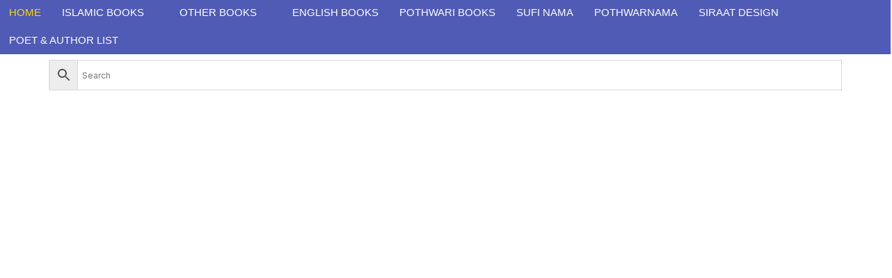

--- FILE ---
content_type: text/html; charset=UTF-8
request_url: https://toobaafoundation.com/book-author/abdul-gafur-noshahi/
body_size: 198884
content:
<!DOCTYPE html>
<html lang="en-US">
<head>
	<meta charset="UTF-8">
	<meta name="viewport" content="width=device-width, initial-scale=1.0"/>
		<meta name='robots' content='index, follow, max-image-preview:large, max-snippet:-1, max-video-preview:-1' />
	<style>img:is([sizes="auto" i], [sizes^="auto," i]) { contain-intrinsic-size: 3000px 1500px }</style>
	
	<!-- This site is optimized with the Yoast SEO plugin v26.1.1 - https://yoast.com/wordpress/plugins/seo/ -->
	<title>Toobaa Book Foundation</title>
	<link rel="canonical" href="https://toobaafoundation.com/" />
	<meta property="og:locale" content="en_US" />
	<meta property="og:type" content="website" />
	<meta property="og:title" content="Toobaa Book Foundation" />
	<meta property="og:url" content="https://toobaafoundation.com/" />
	<meta property="og:site_name" content="Toobaa Book Foundation" />
	<meta property="article:modified_time" content="2025-12-16T16:37:33+00:00" />
	<meta name="twitter:card" content="summary_large_image" />
	<script type="application/ld+json" class="yoast-schema-graph">{"@context":"https://schema.org","@graph":[{"@type":"WebPage","@id":"https://toobaafoundation.com/","url":"https://toobaafoundation.com/","name":"Toobaa Book Foundation","isPartOf":{"@id":"https://toobaafoundation.com/#website"},"datePublished":"2025-05-22T14:15:30+00:00","dateModified":"2025-12-16T16:37:33+00:00","breadcrumb":{"@id":"https://toobaafoundation.com/#breadcrumb"},"inLanguage":"en-US","potentialAction":[{"@type":"ReadAction","target":["https://toobaafoundation.com/"]}]},{"@type":"BreadcrumbList","@id":"https://toobaafoundation.com/#breadcrumb","itemListElement":[{"@type":"ListItem","position":1,"name":"Home"}]},{"@type":"WebSite","@id":"https://toobaafoundation.com/#website","url":"https://toobaafoundation.com/","name":"Toobaa Book Foundation","description":"","potentialAction":[{"@type":"SearchAction","target":{"@type":"EntryPoint","urlTemplate":"https://toobaafoundation.com/?s={search_term_string}"},"query-input":{"@type":"PropertyValueSpecification","valueRequired":true,"valueName":"search_term_string"}}],"inLanguage":"en-US"}]}</script>
	<!-- / Yoast SEO plugin. -->


<link rel='dns-prefetch' href='//static.addtoany.com' />
<link rel='dns-prefetch' href='//www.googletagmanager.com' />
<link rel='dns-prefetch' href='//fonts.googleapis.com' />
<link rel='dns-prefetch' href='//pagead2.googlesyndication.com' />
<link rel='dns-prefetch' href='//fundingchoicesmessages.google.com' />
<link rel="alternate" type="application/rss+xml" title="Toobaa Book Foundation &raquo; Feed" href="https://toobaafoundation.com/?feed=rss2" />
<link rel="alternate" type="application/rss+xml" title="Toobaa Book Foundation &raquo; Comments Feed" href="https://toobaafoundation.com/?feed=comments-rss2" />
		<!-- This site uses the Google Analytics by MonsterInsights plugin v9.11.1 - Using Analytics tracking - https://www.monsterinsights.com/ -->
		<!-- Note: MonsterInsights is not currently configured on this site. The site owner needs to authenticate with Google Analytics in the MonsterInsights settings panel. -->
					<!-- No tracking code set -->
				<!-- / Google Analytics by MonsterInsights -->
		<script>
window._wpemojiSettings = {"baseUrl":"https:\/\/s.w.org\/images\/core\/emoji\/15.1.0\/72x72\/","ext":".png","svgUrl":"https:\/\/s.w.org\/images\/core\/emoji\/15.1.0\/svg\/","svgExt":".svg","source":{"concatemoji":"https:\/\/toobaafoundation.com\/wp-includes\/js\/wp-emoji-release.min.js?ver=6.8.1"}};
/*! This file is auto-generated */
!function(i,n){var o,s,e;function c(e){try{var t={supportTests:e,timestamp:(new Date).valueOf()};sessionStorage.setItem(o,JSON.stringify(t))}catch(e){}}function p(e,t,n){e.clearRect(0,0,e.canvas.width,e.canvas.height),e.fillText(t,0,0);var t=new Uint32Array(e.getImageData(0,0,e.canvas.width,e.canvas.height).data),r=(e.clearRect(0,0,e.canvas.width,e.canvas.height),e.fillText(n,0,0),new Uint32Array(e.getImageData(0,0,e.canvas.width,e.canvas.height).data));return t.every(function(e,t){return e===r[t]})}function u(e,t,n){switch(t){case"flag":return n(e,"\ud83c\udff3\ufe0f\u200d\u26a7\ufe0f","\ud83c\udff3\ufe0f\u200b\u26a7\ufe0f")?!1:!n(e,"\ud83c\uddfa\ud83c\uddf3","\ud83c\uddfa\u200b\ud83c\uddf3")&&!n(e,"\ud83c\udff4\udb40\udc67\udb40\udc62\udb40\udc65\udb40\udc6e\udb40\udc67\udb40\udc7f","\ud83c\udff4\u200b\udb40\udc67\u200b\udb40\udc62\u200b\udb40\udc65\u200b\udb40\udc6e\u200b\udb40\udc67\u200b\udb40\udc7f");case"emoji":return!n(e,"\ud83d\udc26\u200d\ud83d\udd25","\ud83d\udc26\u200b\ud83d\udd25")}return!1}function f(e,t,n){var r="undefined"!=typeof WorkerGlobalScope&&self instanceof WorkerGlobalScope?new OffscreenCanvas(300,150):i.createElement("canvas"),a=r.getContext("2d",{willReadFrequently:!0}),o=(a.textBaseline="top",a.font="600 32px Arial",{});return e.forEach(function(e){o[e]=t(a,e,n)}),o}function t(e){var t=i.createElement("script");t.src=e,t.defer=!0,i.head.appendChild(t)}"undefined"!=typeof Promise&&(o="wpEmojiSettingsSupports",s=["flag","emoji"],n.supports={everything:!0,everythingExceptFlag:!0},e=new Promise(function(e){i.addEventListener("DOMContentLoaded",e,{once:!0})}),new Promise(function(t){var n=function(){try{var e=JSON.parse(sessionStorage.getItem(o));if("object"==typeof e&&"number"==typeof e.timestamp&&(new Date).valueOf()<e.timestamp+604800&&"object"==typeof e.supportTests)return e.supportTests}catch(e){}return null}();if(!n){if("undefined"!=typeof Worker&&"undefined"!=typeof OffscreenCanvas&&"undefined"!=typeof URL&&URL.createObjectURL&&"undefined"!=typeof Blob)try{var e="postMessage("+f.toString()+"("+[JSON.stringify(s),u.toString(),p.toString()].join(",")+"));",r=new Blob([e],{type:"text/javascript"}),a=new Worker(URL.createObjectURL(r),{name:"wpTestEmojiSupports"});return void(a.onmessage=function(e){c(n=e.data),a.terminate(),t(n)})}catch(e){}c(n=f(s,u,p))}t(n)}).then(function(e){for(var t in e)n.supports[t]=e[t],n.supports.everything=n.supports.everything&&n.supports[t],"flag"!==t&&(n.supports.everythingExceptFlag=n.supports.everythingExceptFlag&&n.supports[t]);n.supports.everythingExceptFlag=n.supports.everythingExceptFlag&&!n.supports.flag,n.DOMReady=!1,n.readyCallback=function(){n.DOMReady=!0}}).then(function(){return e}).then(function(){var e;n.supports.everything||(n.readyCallback(),(e=n.source||{}).concatemoji?t(e.concatemoji):e.wpemoji&&e.twemoji&&(t(e.twemoji),t(e.wpemoji)))}))}((window,document),window._wpemojiSettings);
</script>
<link rel='stylesheet' id='jkit-elements-main-css' href='https://toobaafoundation.com/wp-content/plugins/jeg-elementor-kit/assets/css/elements/main.css?ver=2.6.14' media='all' />
<style id='wp-emoji-styles-inline-css'>

	img.wp-smiley, img.emoji {
		display: inline !important;
		border: none !important;
		box-shadow: none !important;
		height: 1em !important;
		width: 1em !important;
		margin: 0 0.07em !important;
		vertical-align: -0.1em !important;
		background: none !important;
		padding: 0 !important;
	}
</style>
<link rel='stylesheet' id='wp-block-library-css' href='https://toobaafoundation.com/wp-includes/css/dist/block-library/style.min.css?ver=6.8.1' media='all' />
<style id='classic-theme-styles-inline-css'>
/*! This file is auto-generated */
.wp-block-button__link{color:#fff;background-color:#32373c;border-radius:9999px;box-shadow:none;text-decoration:none;padding:calc(.667em + 2px) calc(1.333em + 2px);font-size:1.125em}.wp-block-file__button{background:#32373c;color:#fff;text-decoration:none}
</style>
<link rel='stylesheet' id='bwgb-style-css-css' href='https://toobaafoundation.com/wp-content/plugins/bookwormgb/dist/frontend_blocks.css?ver=1.2.17' media='all' />
<style id='bwgb-style-css-inline-css'>
:root {
			--content-width: 980px;
		}
:root { --primary: #0037ff; --secondary: #c4d7ff; --gray: #006bff;}
.components-panel__body > .components-panel__body-title svg.components-panel__icon {
	color: #0037ff;
}

svg.bwgb-bookwormgb-icon-gradient {
	fill: #0037ff !important;
}

.components-circular-option-picker .components-button[aria-label="Color: Primary"],
.components-circular-option-picker .components-button.is-pressed[aria-label="Color: Primary"] {
	color: #0037ff !important;
}


.editor-color-palette-control .component-color-indicator[aria-label$="Primary)"] {
	background: #0037ff !important;
}

.editor-styles-wrapper .bg-primary {
	background-color: #0037ff !important;

}

.editor-styles-wrapper .btn-primary:disabled{
	background-color: #0037ff;
	border-color: #0037ff;
}

.edit-post-header .components-button[aria-label="Bookworm Options"].is-pressed,
.edit-post-header .components-button[aria-label="Bookworm Options"].is-pressed:focus,
.edit-post-header .components-button[aria-label="Bookworm Options"].is-pressed:hover {
	background: #0037ff !important;
}

</style>
<style id='global-styles-inline-css'>
:root{--wp--preset--aspect-ratio--square: 1;--wp--preset--aspect-ratio--4-3: 4/3;--wp--preset--aspect-ratio--3-4: 3/4;--wp--preset--aspect-ratio--3-2: 3/2;--wp--preset--aspect-ratio--2-3: 2/3;--wp--preset--aspect-ratio--16-9: 16/9;--wp--preset--aspect-ratio--9-16: 9/16;--wp--preset--color--black: #000000;--wp--preset--color--cyan-bluish-gray: #abb8c3;--wp--preset--color--white: #ffffff;--wp--preset--color--pale-pink: #f78da7;--wp--preset--color--vivid-red: #cf2e2e;--wp--preset--color--luminous-vivid-orange: #ff6900;--wp--preset--color--luminous-vivid-amber: #fcb900;--wp--preset--color--light-green-cyan: #7bdcb5;--wp--preset--color--vivid-green-cyan: #00d084;--wp--preset--color--pale-cyan-blue: #8ed1fc;--wp--preset--color--vivid-cyan-blue: #0693e3;--wp--preset--color--vivid-purple: #9b51e0;--wp--preset--color--primary: #0037ff;--wp--preset--color--secondary: #c4d7ff;--wp--preset--color--primary-green: #88cf00;--wp--preset--color--primary-yellow: #fced70;--wp--preset--color--info: #17a2b8;--wp--preset--color--yellow-darker: #ffbd00;--wp--preset--color--bg-gray-200: #006bff;--wp--preset--color--primary-home-v-3: #041e42;--wp--preset--color--primary-indigo: #a200fc;--wp--preset--color--bg-white: #ffffff;--wp--preset--color--tangerine: #f79400;--wp--preset--color--tangerine-light: #faf4eb;--wp--preset--color--chili: #f01000;--wp--preset--color--chili-light: #f4e6e5;--wp--preset--color--carolina: #00cdef;--wp--preset--color--carolina-light: #e6f2f4;--wp--preset--color--punch: #ff8e8e;--wp--preset--color--bg-dark-1: #2d3942;--wp--preset--gradient--vivid-cyan-blue-to-vivid-purple: linear-gradient(135deg,rgba(6,147,227,1) 0%,rgb(155,81,224) 100%);--wp--preset--gradient--light-green-cyan-to-vivid-green-cyan: linear-gradient(135deg,rgb(122,220,180) 0%,rgb(0,208,130) 100%);--wp--preset--gradient--luminous-vivid-amber-to-luminous-vivid-orange: linear-gradient(135deg,rgba(252,185,0,1) 0%,rgba(255,105,0,1) 100%);--wp--preset--gradient--luminous-vivid-orange-to-vivid-red: linear-gradient(135deg,rgba(255,105,0,1) 0%,rgb(207,46,46) 100%);--wp--preset--gradient--very-light-gray-to-cyan-bluish-gray: linear-gradient(135deg,rgb(238,238,238) 0%,rgb(169,184,195) 100%);--wp--preset--gradient--cool-to-warm-spectrum: linear-gradient(135deg,rgb(74,234,220) 0%,rgb(151,120,209) 20%,rgb(207,42,186) 40%,rgb(238,44,130) 60%,rgb(251,105,98) 80%,rgb(254,248,76) 100%);--wp--preset--gradient--blush-light-purple: linear-gradient(135deg,rgb(255,206,236) 0%,rgb(152,150,240) 100%);--wp--preset--gradient--blush-bordeaux: linear-gradient(135deg,rgb(254,205,165) 0%,rgb(254,45,45) 50%,rgb(107,0,62) 100%);--wp--preset--gradient--luminous-dusk: linear-gradient(135deg,rgb(255,203,112) 0%,rgb(199,81,192) 50%,rgb(65,88,208) 100%);--wp--preset--gradient--pale-ocean: linear-gradient(135deg,rgb(255,245,203) 0%,rgb(182,227,212) 50%,rgb(51,167,181) 100%);--wp--preset--gradient--electric-grass: linear-gradient(135deg,rgb(202,248,128) 0%,rgb(113,206,126) 100%);--wp--preset--gradient--midnight: linear-gradient(135deg,rgb(2,3,129) 0%,rgb(40,116,252) 100%);--wp--preset--font-size--small: 13px;--wp--preset--font-size--medium: 20px;--wp--preset--font-size--large: 36px;--wp--preset--font-size--x-large: 42px;--wp--preset--font-family--inter: "Inter", sans-serif;--wp--preset--font-family--cardo: Cardo;--wp--preset--spacing--20: 0.44rem;--wp--preset--spacing--30: 0.67rem;--wp--preset--spacing--40: 1rem;--wp--preset--spacing--50: 1.5rem;--wp--preset--spacing--60: 2.25rem;--wp--preset--spacing--70: 3.38rem;--wp--preset--spacing--80: 5.06rem;--wp--preset--shadow--natural: 6px 6px 9px rgba(0, 0, 0, 0.2);--wp--preset--shadow--deep: 12px 12px 50px rgba(0, 0, 0, 0.4);--wp--preset--shadow--sharp: 6px 6px 0px rgba(0, 0, 0, 0.2);--wp--preset--shadow--outlined: 6px 6px 0px -3px rgba(255, 255, 255, 1), 6px 6px rgba(0, 0, 0, 1);--wp--preset--shadow--crisp: 6px 6px 0px rgba(0, 0, 0, 1);}:where(.is-layout-flex){gap: 0.5em;}:where(.is-layout-grid){gap: 0.5em;}body .is-layout-flex{display: flex;}.is-layout-flex{flex-wrap: wrap;align-items: center;}.is-layout-flex > :is(*, div){margin: 0;}body .is-layout-grid{display: grid;}.is-layout-grid > :is(*, div){margin: 0;}:where(.wp-block-columns.is-layout-flex){gap: 2em;}:where(.wp-block-columns.is-layout-grid){gap: 2em;}:where(.wp-block-post-template.is-layout-flex){gap: 1.25em;}:where(.wp-block-post-template.is-layout-grid){gap: 1.25em;}.has-black-color{color: var(--wp--preset--color--black) !important;}.has-cyan-bluish-gray-color{color: var(--wp--preset--color--cyan-bluish-gray) !important;}.has-white-color{color: var(--wp--preset--color--white) !important;}.has-pale-pink-color{color: var(--wp--preset--color--pale-pink) !important;}.has-vivid-red-color{color: var(--wp--preset--color--vivid-red) !important;}.has-luminous-vivid-orange-color{color: var(--wp--preset--color--luminous-vivid-orange) !important;}.has-luminous-vivid-amber-color{color: var(--wp--preset--color--luminous-vivid-amber) !important;}.has-light-green-cyan-color{color: var(--wp--preset--color--light-green-cyan) !important;}.has-vivid-green-cyan-color{color: var(--wp--preset--color--vivid-green-cyan) !important;}.has-pale-cyan-blue-color{color: var(--wp--preset--color--pale-cyan-blue) !important;}.has-vivid-cyan-blue-color{color: var(--wp--preset--color--vivid-cyan-blue) !important;}.has-vivid-purple-color{color: var(--wp--preset--color--vivid-purple) !important;}.has-black-background-color{background-color: var(--wp--preset--color--black) !important;}.has-cyan-bluish-gray-background-color{background-color: var(--wp--preset--color--cyan-bluish-gray) !important;}.has-white-background-color{background-color: var(--wp--preset--color--white) !important;}.has-pale-pink-background-color{background-color: var(--wp--preset--color--pale-pink) !important;}.has-vivid-red-background-color{background-color: var(--wp--preset--color--vivid-red) !important;}.has-luminous-vivid-orange-background-color{background-color: var(--wp--preset--color--luminous-vivid-orange) !important;}.has-luminous-vivid-amber-background-color{background-color: var(--wp--preset--color--luminous-vivid-amber) !important;}.has-light-green-cyan-background-color{background-color: var(--wp--preset--color--light-green-cyan) !important;}.has-vivid-green-cyan-background-color{background-color: var(--wp--preset--color--vivid-green-cyan) !important;}.has-pale-cyan-blue-background-color{background-color: var(--wp--preset--color--pale-cyan-blue) !important;}.has-vivid-cyan-blue-background-color{background-color: var(--wp--preset--color--vivid-cyan-blue) !important;}.has-vivid-purple-background-color{background-color: var(--wp--preset--color--vivid-purple) !important;}.has-black-border-color{border-color: var(--wp--preset--color--black) !important;}.has-cyan-bluish-gray-border-color{border-color: var(--wp--preset--color--cyan-bluish-gray) !important;}.has-white-border-color{border-color: var(--wp--preset--color--white) !important;}.has-pale-pink-border-color{border-color: var(--wp--preset--color--pale-pink) !important;}.has-vivid-red-border-color{border-color: var(--wp--preset--color--vivid-red) !important;}.has-luminous-vivid-orange-border-color{border-color: var(--wp--preset--color--luminous-vivid-orange) !important;}.has-luminous-vivid-amber-border-color{border-color: var(--wp--preset--color--luminous-vivid-amber) !important;}.has-light-green-cyan-border-color{border-color: var(--wp--preset--color--light-green-cyan) !important;}.has-vivid-green-cyan-border-color{border-color: var(--wp--preset--color--vivid-green-cyan) !important;}.has-pale-cyan-blue-border-color{border-color: var(--wp--preset--color--pale-cyan-blue) !important;}.has-vivid-cyan-blue-border-color{border-color: var(--wp--preset--color--vivid-cyan-blue) !important;}.has-vivid-purple-border-color{border-color: var(--wp--preset--color--vivid-purple) !important;}.has-vivid-cyan-blue-to-vivid-purple-gradient-background{background: var(--wp--preset--gradient--vivid-cyan-blue-to-vivid-purple) !important;}.has-light-green-cyan-to-vivid-green-cyan-gradient-background{background: var(--wp--preset--gradient--light-green-cyan-to-vivid-green-cyan) !important;}.has-luminous-vivid-amber-to-luminous-vivid-orange-gradient-background{background: var(--wp--preset--gradient--luminous-vivid-amber-to-luminous-vivid-orange) !important;}.has-luminous-vivid-orange-to-vivid-red-gradient-background{background: var(--wp--preset--gradient--luminous-vivid-orange-to-vivid-red) !important;}.has-very-light-gray-to-cyan-bluish-gray-gradient-background{background: var(--wp--preset--gradient--very-light-gray-to-cyan-bluish-gray) !important;}.has-cool-to-warm-spectrum-gradient-background{background: var(--wp--preset--gradient--cool-to-warm-spectrum) !important;}.has-blush-light-purple-gradient-background{background: var(--wp--preset--gradient--blush-light-purple) !important;}.has-blush-bordeaux-gradient-background{background: var(--wp--preset--gradient--blush-bordeaux) !important;}.has-luminous-dusk-gradient-background{background: var(--wp--preset--gradient--luminous-dusk) !important;}.has-pale-ocean-gradient-background{background: var(--wp--preset--gradient--pale-ocean) !important;}.has-electric-grass-gradient-background{background: var(--wp--preset--gradient--electric-grass) !important;}.has-midnight-gradient-background{background: var(--wp--preset--gradient--midnight) !important;}.has-small-font-size{font-size: var(--wp--preset--font-size--small) !important;}.has-medium-font-size{font-size: var(--wp--preset--font-size--medium) !important;}.has-large-font-size{font-size: var(--wp--preset--font-size--large) !important;}.has-x-large-font-size{font-size: var(--wp--preset--font-size--x-large) !important;}
:where(.wp-block-post-template.is-layout-flex){gap: 1.25em;}:where(.wp-block-post-template.is-layout-grid){gap: 1.25em;}
:where(.wp-block-columns.is-layout-flex){gap: 2em;}:where(.wp-block-columns.is-layout-grid){gap: 2em;}
:root :where(.wp-block-pullquote){font-size: 1.5em;line-height: 1.6;}
</style>
<link rel='stylesheet' id='cms-plugin-stylesheet-css' href='https://toobaafoundation.com/wp-content/plugins/cmssuperheroesv2/assets/css/cms-style.css?ver=6.8.1' media='all' />
<link rel='stylesheet' id='contact-form-7-css' href='https://toobaafoundation.com/wp-content/plugins/contact-form-7/includes/css/styles.css?ver=6.0.3' media='all' />
<link rel='stylesheet' id='somdn-style-css' href='https://toobaafoundation.com/wp-content/plugins/download-now-for-woocommerce/assets/css/somdn-style.css?ver=6.8.1' media='all' />
<style id='somdn-style-inline-css'>
.somdn-download-wrap .somdn-download-button, .somdn-download-wrap a.somdn-download-archive {download}
.somdn-download-wrap .somdn-download-link {download}
</style>
<link rel='stylesheet' id='mas-wc-brands-style-css' href='https://toobaafoundation.com/wp-content/plugins/mas-woocommerce-brands/assets/css/style.css?ver=1.1.0' media='all' />
<style id='woocommerce-inline-inline-css'>
.woocommerce form .form-row .required { visibility: visible; }
</style>
<link rel='stylesheet' id='wpsl-styles-css' href='https://toobaafoundation.com/wp-content/plugins/wp-store-locator/css/styles.min.css?ver=2.2.251' media='all' />
<link rel='stylesheet' id='aws-style-css' href='https://toobaafoundation.com/wp-content/plugins/advanced-woo-search/assets/css/common.min.css?ver=3.37' media='all' />
<link rel='stylesheet' id='brands-styles-css' href='https://toobaafoundation.com/wp-content/plugins/woocommerce/assets/css/brands.css?ver=9.6.3' media='all' />
<link rel='stylesheet' id='wpos-slick-style-css' href='https://toobaafoundation.com/wp-content/plugins/product-categories-designs-for-woocommerce/assets/css/slick.css?ver=1.5.2' media='all' />
<link rel='stylesheet' id='pcdfwoo-public-style-css' href='https://toobaafoundation.com/wp-content/plugins/product-categories-designs-for-woocommerce/assets/css/pcdfwoo-public.css?ver=1.5.2' media='all' />
<link rel='stylesheet' id='elementor-icons-css' href='https://toobaafoundation.com/wp-content/plugins/elementor/assets/lib/eicons/css/elementor-icons.min.css?ver=5.40.0' media='all' />
<link rel='stylesheet' id='elementor-frontend-css' href='https://toobaafoundation.com/wp-content/plugins/elementor/assets/css/frontend.min.css?ver=3.29.2' media='all' />
<style id='elementor-frontend-inline-css'>
.elementor-kit-3921{--e-global-color-primary:#6EC1E4;--e-global-color-secondary:#54595F;--e-global-color-text:#7A7A7A;--e-global-color-accent:#61CE70;--e-global-typography-primary-font-family:"Roboto";--e-global-typography-primary-font-weight:600;--e-global-typography-secondary-font-family:"Roboto Slab";--e-global-typography-secondary-font-weight:400;--e-global-typography-text-font-family:"Roboto";--e-global-typography-text-font-weight:400;--e-global-typography-accent-font-family:"Roboto";--e-global-typography-accent-font-weight:500;}.elementor-kit-3921 e-page-transition{background-color:#FFBC7D;}.elementor-section.elementor-section-boxed > .elementor-container{max-width:1140px;}.e-con{--container-max-width:1140px;}.elementor-widget:not(:last-child){margin-block-end:20px;}.elementor-element{--widgets-spacing:20px 20px;--widgets-spacing-row:20px;--widgets-spacing-column:20px;}@media(max-width:1024px){.elementor-section.elementor-section-boxed > .elementor-container{max-width:1024px;}.e-con{--container-max-width:1024px;}}@media(max-width:767px){.elementor-section.elementor-section-boxed > .elementor-container{max-width:767px;}.e-con{--container-max-width:767px;}}
</style>
<link rel='stylesheet' id='cotton-css' href='https://toobaafoundation.com/wp-content/plugins/elementskit/modules/mouse-cursor/assets/css/style.css?ver=3.6.9' media='all' />
<link rel='stylesheet' id='fontawesome-css' href='https://toobaafoundation.com/wp-content/themes/bookworm/assets/vendor/font-awesome/css/fontawesome-all.min.css?ver=1.1.9' media='all' />
<link rel='stylesheet' id='flaticon-css' href='https://toobaafoundation.com/wp-content/themes/bookworm/assets/vendor/flaticon/font/flaticon.css?ver=1.1.9' media='all' />
<link rel='stylesheet' id='animate-css' href='https://toobaafoundation.com/wp-content/themes/bookworm/assets/vendor/animate.css/animate.css?ver=1.1.9' media='all' />
<link rel='stylesheet' id='bootstrap-select-css' href='https://toobaafoundation.com/wp-content/themes/bookworm/assets/vendor/bootstrap-select/dist/css/bootstrap-select.min.css?ver=1.1.9' media='all' />
<link rel='stylesheet' id='slick-css' href='https://toobaafoundation.com/wp-content/themes/bookworm/assets/vendor/slick-carousel/slick/slick.css?ver=1.1.9' media='all' />
<link rel='stylesheet' id='m-custom-scrollbar-css' href='https://toobaafoundation.com/wp-content/themes/bookworm/assets/vendor/malihu-custom-scrollbar-plugin/jquery.mCustomScrollbar.css?ver=1.1.9' media='all' />
<link rel='stylesheet' id='fancybox-css' href='https://toobaafoundation.com/wp-content/themes/bookworm/assets/vendor/fancybox/jquery.fancybox.css?ver=1.1.9' media='all' />
<link rel='stylesheet' id='cubeportfolio-css' href='https://toobaafoundation.com/wp-content/themes/bookworm/assets/vendor/cubeportfolio/css/cubeportfolio.min.css?ver=1.1.9' media='all' />
<link rel='stylesheet' id='bookworm-icons-css' href='https://toobaafoundation.com/wp-content/themes/bookworm/assets/css/bookworm-icons.css?ver=1.1.9' media='screen' />
<link rel='stylesheet' id='bookworm-style-css' href='https://toobaafoundation.com/wp-content/themes/bookworm/style.css?ver=1.1.9' media='all' />
<link rel='stylesheet' id='bookworm-color-css' href='https://toobaafoundation.com/wp-content/themes/bookworm/assets/css/colors/red.css?ver=1.1.9' media='all' />
<style id='bookworm-color-inline-css'>
:root { --primary: #0037ff; --secondary: #c4d7ff; --gray: #006bff; }
/*
 * Primary Color
 */


.vertical-menu  .dropdown-toggle:hover,
.vertical-menu  .dropdown-toggle.active,
.select-hover:hover,
.text-primary,
.single-product .summary .yith-wcwl-add-to-wishlist .yith-wcwl-wishlistaddedbrowse a, 
.single-product .summary .yith-wcwl-add-to-wishlist .yith-wcwl-wishlistexistsbrowse a,
.has-primary-color   {
    color: #0037ff !important;
}

a,
footer .bootstrap-select .dropdown-menu .dropdown-item:hover,
.topbar .dropdown-menu .dropdown-item:hover,
.list-group .active > .list-group-item,
.list-group-flush .list-group-item.active,
.shop_table.cart tbody .product-name a:not(.d-block):hover,
.h-primary:hover,
.widget-content > ul a:hover, 
.widget-content > ul a:focus, 
footer .widget > ul a:hover, 
footer .widget > ul a:focus, 
.blog-sidebar .widget > ul a:hover, 
.blog-sidebar .widget > ul a:focus, 
.widget-area .widget > ul a:hover, 
.widget-area .widget > ul a:focus,
.btn-outline-primary, 
.single-product .related.products .yith-wcwl-add-to-wishlist .yith-wcwl-wishlistaddedbrowse a, 
.single-product .related.products .yith-wcwl-add-to-wishlist .yith-wcwl-wishlistexistsbrowse a, 
.single-product .upsells.products .yith-wcwl-add-to-wishlist a,
.widget_nav_menu .menu a:hover,
.sub-menu a:hover,
.widget_nav_menu .menu a:focus,
.sub-menu a:focus,
.widget-content > ul a:hover,
footer .widget > ul a:hover,
.blog-sidebar .widget > ul a:hover,
.widget-area .widget > ul a:hover,
.widget-content > ul a:focus,
footer .widget > ul a:focus,
.blog-sidebar .widget > ul a:focus,
.widget-area .widget > ul a:focus,
.site-footer_v5-alt .widget > ul a:hover, 
.site-footer_v5-alt .widget > ul a:focus, 
.site-footer_v5-alt .widget .menu a:hover, 
.site-footer_v5-alt .widget .menu a:focus, 
.site-footer_v5-alt .widget .sub-menu a:hover, 
.site-footer_v5-alt .widget .sub-menu a:focus,
ul.products li.product .yith-wcwl-add-to-wishlist .yith-wcwl-wishlistaddedbrowse a:not(:hover),
ul.products li.product .yith-wcwl-add-to-wishlist .yith-wcwl-wishlistexistsbrowse a:not(:hover),
.products .product__hover .yith-wcwl-add-to-wishlist .yith-wcwl-wishlistaddedbrowse a:not(:hover),
.products .product__hover .yith-wcwl-add-to-wishlist .yith-wcwl-wishlistexistsbrowse a:not(:hover),
.product__hover  .yith-wcwl-add-to-wishlist .yith-wcwl-wishlistaddedbrowse a:not(:hover),
.product__hover  .yith-wcwl-add-to-wishlist .yith-wcwl-wishlistexistsbrowse a:not(:hover) {
	color: #0037ff;
}

a:hover,
h1 > a:hover, h2 > a:hover, 
h3 > a:hover, h4 > a:hover, 
h5 > a:hover, h6 > a:hover, 
.h1 > a:hover, .h2 > a:hover, 
.h3 > a:hover, .h4 > a:hover, 
.h5 > a:hover, .h6 > a:hover {
	color: #0028f0;
}

.add-to-compare-link:hover,
.add-to-compare-link:focus,
.sidebar .widget.widget_rating_filter .widget-content ul li.chosen a:before,
.btn-outline-primary:hover, 
.single-product .related.products .yith-wcwl-add-to-wishlist a:hover, 
.single-product .upsells.products .yith-wcwl-add-to-wishlist a:hover, 
ul.products li.product .yith-wcwl-add-to-wishlist .yith-wcwl-wishlistaddedbrowse a:hover, 
ul.products li.product .yith-wcwl-add-to-wishlist .yith-wcwl-wishlistexistsbrowse a:hover,
.progress-bar,
.btn-primary:disabled,
ul.products li.product .yith-wcwl-add-to-wishlist .yith-wcwl-add-button a:hover,
.product__hover .yith-wcwl-add-to-wishlist .yith-wcwl-add-button a:hover,
ul.products li.product .yith-wcwl-add-to-wishlist .yith-wcwl-add-button a:focus,
.product__hover .yith-wcwl-add-to-wishlist .yith-wcwl-add-button a:focus,
ul.products li.product .yith-wcwl-add-to-wishlist .yith-wcwl-wishlistaddedbrowse a:not(:disabled):not(.disabled):active,
.product__hover .yith-wcwl-add-to-wishlist .yith-wcwl-add-button a:not(:disabled):not(.disabled):active,
ul.products li.product .yith-wcwl-add-to-wishlist .yith-wcwl-add-button a:not(:disabled):not(.disabled):active,
.product__hover .yith-wcwl-add-to-wishlist .yith-wcwl-add-button a:not(:disabled):not(.disabled):active,
ul.products li.product .yith-wcwl-add-to-wishlist .yith-wcwl-add-button a:hover,
ul.products li.product .yith-wcwl-add-to-wishlist .yith-wcwl-wishlistaddedbrowse a:hover,
ul.products li.product .yith-wcwl-add-to-wishlist .yith-wcwl-wishlistexistsbrowse a:hover,
.products .product__hover .yith-wcwl-add-to-wishlist .yith-wcwl-add-button a:hover,
.products .product__hover .yith-wcwl-add-to-wishlist .yith-wcwl-wishlistaddedbrowse a:hover,
.products .product__hover .yith-wcwl-add-to-wishlist .yith-wcwl-wishlistexistsbrowse a:hover,
.product__hover  .yith-wcwl-add-to-wishlist .yith-wcwl-add-button a:hover,
.product__hover  .yith-wcwl-add-to-wishlist .yith-wcwl-wishlistaddedbrowse a:hover,
.product__hover  .yith-wcwl-add-to-wishlist .yith-wcwl-wishlistexistsbrowse a:hover {
	background: #0037ff;
	color: #fff;
}

.btn-primary,
.single-product .related.products .yith-wcwl-add-to-wishlist a:not(:disabled):not(.disabled):active,
ul.products li.product .yith-wcwl-add-to-wishlist .yith-wcwl-wishlistaddedbrowse a:not(:disabled):not(.disabled):active {
    background-color: #0037ff;
}

.bg-primary ,
.has-primary-background-color{
	background-color: #0037ff !important;
}

.progress {
	background-color: #144bff;
}

.add-to-compare-link:hover,
.add-to-compare-link:focus,
.sidebar .widget.widget_rating_filter .widget-content ul li.chosen a:before,
.btn-outline-primary, 
.single-product .related.products .yith-wcwl-add-to-wishlist a, 
.single-product .upsells.products .yith-wcwl-add-to-wishlist a, 
ul.products li.product .yith-wcwl-add-to-wishlist .yith-wcwl-wishlistaddedbrowse a, 
ul.products li.product .yith-wcwl-add-to-wishlist .yith-wcwl-wishlistexistsbrowse a,
.btn-outline-primary:hover, 
.single-product .related.products .yith-wcwl-add-to-wishlist a:hover, 
.single-product .upsells.products .yith-wcwl-add-to-wishlist a:hover, 
ul.products li.product .yith-wcwl-add-to-wishlist .yith-wcwl-wishlistaddedbrowse a:hover, 
ul.products li.product .yith-wcwl-add-to-wishlist .yith-wcwl-wishlistexistsbrowse a:hover,
.btn-primary,
.single-product .related.products .yith-wcwl-add-to-wishlist a:not(:disabled):not(.disabled):active,
ul.products li.product .yith-wcwl-add-to-wishlist .yith-wcwl-wishlistaddedbrowse a:not(:disabled):not(.disabled):active,
.btn-primary:disabled,
ul.products li.product .yith-wcwl-add-to-wishlist .yith-wcwl-add-button a:hover,
.product__hover .yith-wcwl-add-to-wishlist .yith-wcwl-add-button a:hover,
ul.products li.product .yith-wcwl-add-to-wishlist .yith-wcwl-add-button a:focus,
.product__hover .yith-wcwl-add-to-wishlist .yith-wcwl-add-button a:focus,
ul.products li.product .yith-wcwl-add-to-wishlist .yith-wcwl-wishlistaddedbrowse a:not(:disabled):not(.disabled):active,
.product__hover .yith-wcwl-add-to-wishlist .yith-wcwl-add-button a:not(:disabled):not(.disabled):active,
ul.products li.product .yith-wcwl-add-to-wishlist .yith-wcwl-add-button a:not(:disabled):not(.disabled):active,
.product__hover .yith-wcwl-add-to-wishlist .yith-wcwl-add-button a:not(:disabled):not(.disabled):active,
ul.products li.product .yith-wcwl-add-to-wishlist .yith-wcwl-add-button a,
ul.products li.product .yith-wcwl-add-to-wishlist .yith-wcwl-wishlistaddedbrowse a,
ul.products li.product .yith-wcwl-add-to-wishlist .yith-wcwl-wishlistexistsbrowse a,
.products .product__hover .yith-wcwl-add-to-wishlist .yith-wcwl-add-button a,
.products .product__hover .yith-wcwl-add-to-wishlist .yith-wcwl-wishlistaddedbrowse a,
.products .product__hover .yith-wcwl-add-to-wishlist .yith-wcwl-wishlistexistsbrowse a,
.product__hover  .yith-wcwl-add-to-wishlist .yith-wcwl-add-button a,
.product__hover  .yith-wcwl-add-to-wishlist .yith-wcwl-wishlistaddedbrowse a,
.product__hover  .yith-wcwl-add-to-wishlist .yith-wcwl-wishlistexistsbrowse a,
ul.products li.product .yith-wcwl-add-to-wishlist .yith-wcwl-add-button a:hover,
ul.products li.product .yith-wcwl-add-to-wishlist .yith-wcwl-wishlistaddedbrowse a:hover,
ul.products li.product .yith-wcwl-add-to-wishlist .yith-wcwl-wishlistexistsbrowse a:hover,
.products .product__hover .yith-wcwl-add-to-wishlist .yith-wcwl-add-button a:hover,
.products .product__hover .yith-wcwl-add-to-wishlist .yith-wcwl-wishlistaddedbrowse a:hover,
.products .product__hover .yith-wcwl-add-to-wishlist .yith-wcwl-wishlistexistsbrowse a:hover,
.product__hover  .yith-wcwl-add-to-wishlist .yith-wcwl-add-button a:hover,
.product__hover  .yith-wcwl-add-to-wishlist .yith-wcwl-wishlistaddedbrowse a:hover,
.product__hover  .yith-wcwl-add-to-wishlist .yith-wcwl-wishlistexistsbrowse a:hover {
	border-color: #0037ff;
}

.products .product__space-primary:hover {
	border-color: #0037ff !important;
}

.zeynep ul > li > a:not(.btn):hover {
	background-color: rgba(0, 55, 255, .04);
}

.zeynep .submenu-header {
	background-color: rgba(0, 55, 255, .1);
}

.btn-outline-primary {
	color: #0037ff;
	border-color:  #0037ff;
}
.fill-primary {
    fill:  #0037ff;
}

.btn-primary:hover,
.btn-primary:not(:disabled):not(.disabled):active, 
.btn-primary:not(:disabled):not(.disabled).active,
.show > .btn-primary.dropdown-toggles,
.btn-primary:focus {
	background-color: #0028f0;
	border-color: #0028f0;
}

.btn-outline-primary:not(:disabled):not(.disabled):active, 
.btn-outline-primary:not(:disabled):not(.disabled).active,
 .show > .btn-outline-primary.dropdown-toggle {
 	background-color: #0037ff;
	border-color: #0037ff;
 }

.btn-primary:not(:disabled):not(.disabled):active:focus, 
.btn-primary:not(:disabled):not(.disabled).active:focus, 
.show > .btn-primary.dropdown-toggle:focus,
.btn-primary:focus,
.btn-outline-primary:focus,
.btn-outline-primary:not(:disabled):not(.disabled):active:focus,
.btn-outline-primary:not(:disabled):not(.disabled).active:focus, 
.show > .btn-outline-primary.dropdown-toggle:focus,
.single-product .related.products .yith-wcwl-add-to-wishlist a:focus,
.single-product .related.products .yith-wcwl-add-to-wishlist a:not(:disabled):not(.disabled):active:focus,
ul.products li.product .yith-wcwl-add-to-wishlist .yith-wcwl-add-button a:focus,
.product__hover .yith-wcwl-add-to-wishlist .yith-wcwl-add-button a:focus,
ul.products li.product .yith-wcwl-add-to-wishlist .yith-wcwl-add-button a:not(:disabled):not(.disabled):active:focus,
.product__hover .yith-wcwl-add-to-wishlist .yith-wcwl-add-button a:not(:disabled):not(.disabled):active:focus,
ul.products li.product .yith-wcwl-add-to-wishlist .yith-wcwl-add-button a:focus,
ul.products li.product .yith-wcwl-add-to-wishlist .yith-wcwl-wishlistaddedbrowse a:focus,
ul.products li.product .yith-wcwl-add-to-wishlist .yith-wcwl-wishlistexistsbrowse a:focus,
.products .product__hover .yith-wcwl-add-to-wishlist .yith-wcwl-add-button a:focus,
.products .product__hover .yith-wcwl-add-to-wishlist .yith-wcwl-wishlistaddedbrowse a:focus,
.products .product__hover .yith-wcwl-add-to-wishlist .yith-wcwl-wishlistexistsbrowse a:focus,
.product__hover  .yith-wcwl-add-to-wishlist .yith-wcwl-add-button a:focus,
.product__hover  .yith-wcwl-add-to-wishlist .yith-wcwl-wishlistaddedbrowse a:focus,
.product__hover  .yith-wcwl-add-to-wishlist .yith-wcwl-wishlistexistsbrowse a:focus {
	box-shadow: 0 0 0 0.2rem rgba(0, 55, 255, 0.5);

}

/*
 * Secondary Color
 */

.btn-outline-dark {
    color: #c4d7ff;
}

.has-secondary-color { color: #c4d7ff !important; }
.has-secondary-background-color { background-color: #c4d7ff !important; }

.site-footer--v1 .footer-before-content div.wpforms-container-full .wpforms-form button[type="submit"], 
.site-footer_v3 .footer-before-content div.wpforms-container-full .wpforms-form button[type="submit"], .site-footer_v5.site-footer_v6-alt .footer-before-content div.wpforms-container-full .wpforms-form button[type="submit"], .site-footer_v8 .footer-before-content div.wpforms-container-full .wpforms-form button[type="submit"], 
.site-footer_v10 .footer-before-content div.wpforms-container-full .wpforms-form button[type="submit"], .site-footer_v9.bg-punch-light .footer-before-content div.wpforms-container-full .wpforms-form button[type="submit"],
.btn-dark, 
.woocommerce-MyAccount-content .button, 
.single_add_to_cart_button, 
.yith-wcwl-form.wishlist-fragment .hidden-title-form input[type="submit"], 
.wp-block-button .wp-block-button__link,
.badge-primary-home-v3,
.disabled.single_add_to_cart_button {
	background: #c4d7ff;
	color: #000;
}

.pagination .page-item.active .page-link,
.btn-dark,
.btn-outline-dark:hover,
.u-slick__arrow:hover,
.pagination .page-item .page-link:hover,
.single_add_to_cart_button:not(:hover), 
.yith-wcwl-form.wishlist-fragment .hidden-title-form input:not(:hover)[type="submit"], 
.woocommerce-MyAccount-content .button:not(:hover), 
.wp-block-button .wp-block-button__link:not(:hover), 
#wpsl-wrap .wpsl-search input:not(:hover)[type="submit"] {
	background-color: #c4d7ff;
	color: #000;
}

.bg-dark,
.widget_price_filter .price_slider_amount .button {
	background-color: #c4d7ff !important;
	color: #000;

}

.site-footer--v1 .footer-before-content div.wpforms-container-full .wpforms-form button[type="submit"], 
.site-footer_v3 .footer-before-content div.wpforms-container-full .wpforms-form button[type="submit"],
.site-footer_v5.site-footer_v6-alt .footer-before-content div.wpforms-container-full .wpforms-form button[type="submit"], .site-footer_v8 .footer-before-content div.wpforms-container-full .wpforms-form button[type="submit"], 
.site-footer_v10 .footer-before-content div.wpforms-container-full .wpforms-form button[type="submit"], .site-footer_v9.bg-punch-light .footer-before-content div.wpforms-container-full .wpforms-form button[type="submit"],
.pagination .page-item.active .page-link,
.btn-dark,
.products .product:not(.product__card):not(.product__no-border):not(.product__list):not(.product__space):hover,
.bk-tabs li.active a,
.btn-outline-dark:hover,
.u-slick__arrow:hover,
.woocommerce-MyAccount-content .button, 
.single_add_to_cart_button, 
.yith-wcwl-form.wishlist-fragment .hidden-title-form input[type="submit"], 
.wp-block-button .wp-block-button__link,
.woocommerce-MyAccount-content .button:hover,
.single_add_to_cart_button:hover, 
.yith-wcwl-form.wishlist-fragment .hidden-title-form input[type="submit"]:hover, 
.wp-block-button .wp-block-button__link:hover,
.pagination .page-item .page-link:hover,
footer .bootstrap-select .dropdown-menu,
.disabled.single_add_to_cart_button,
.single_add_to_cart_button:not(:hover), 
.yith-wcwl-form.wishlist-fragment .hidden-title-form input:not(:hover)[type="submit"], 
.woocommerce-MyAccount-content .button:not(:hover), 
.wp-block-button .wp-block-button__link:not(:hover), 
#wpsl-wrap .wpsl-search input:not(:hover)[type="submit"] {
	border-color: #c4d7ff;
}

.btn-dark:hover,
.btn-dark:focus,
.woocommerce-MyAccount-content .button:hover,
.single_add_to_cart_button:hover, 
.yith-wcwl-form.wishlist-fragment .hidden-title-form input[type="submit"]:hover, 
.wp-block-button .wp-block-button__link:hover,
.btn-dark:not(:disabled):not(.disabled):active,
.woocommerce-MyAccount-content .focus.button, 
.focus.single_add_to_cart_button, 
.yith-wcwl-form.wishlist-fragment .hidden-title-form input.focus[type="submit"], 
.wp-block-button .focus.wp-block-button__link,

.btn-dark:not(:disabled):not(.disabled):active, 
.woocommerce-MyAccount-content .button:not(:disabled):not(.disabled):active, .single_add_to_cart_button:not(:disabled):not(.disabled):active, 
.yith-wcwl-form.wishlist-fragment .hidden-title-form input:not(:disabled):not(.disabled):active[type="submit"], 
.wp-block-button .wp-block-button__link:not(:disabled):not(.disabled):active, 
.btn-dark:not(:disabled):not(.disabled).active,
 .woocommerce-MyAccount-content .button:not(:disabled):not(.disabled).active, .single_add_to_cart_button:not(:disabled):not(.disabled).active, 
 .yith-wcwl-form.wishlist-fragment .hidden-title-form input:not(:disabled):not(.disabled).active[type="submit"], 
 .wp-block-button .wp-block-button__link:not(:disabled):not(.disabled).active, 
 .show > .btn-dark.dropdown-toggle, 
 .woocommerce-MyAccount-content .show > .dropdown-toggle.button, 
 .show > .dropdown-toggle.single_add_to_cart_button, 
 .yith-wcwl-form.wishlist-fragment .hidden-title-form .show > input.dropdown-toggle[type="submit"], 
 .wp-block-button .show > .dropdown-toggle.wp-block-button__link {
	background-color: #bdd0f8;
	color: #000;
}

.btn-dark:hover,
.btn-dark:focus,
.btn-outline-dark,
.btn-dark:not(:disabled):not(.disabled):active,
.woocommerce-MyAccount-content .button:focus, 
.single_add_to_cart_button:focus, 
.yith-wcwl-form.wishlist-fragment .hidden-title-form input:focus[type="submit"], 
.wp-block-button .wp-block-button__link:focus, 
.woocommerce-MyAccount-content .focus.button, 
.focus.single_add_to_cart_button, 
.yith-wcwl-form.wishlist-fragment .hidden-title-form input.focus[type="submit"], 
.wp-block-button .focus.wp-block-button__link,

.btn-dark:not(:disabled):not(.disabled):active, 
.woocommerce-MyAccount-content .button:not(:disabled):not(.disabled):active, .single_add_to_cart_button:not(:disabled):not(.disabled):active, 
.yith-wcwl-form.wishlist-fragment .hidden-title-form input:not(:disabled):not(.disabled):active[type="submit"], 
.wp-block-button .wp-block-button__link:not(:disabled):not(.disabled):active, 
.btn-dark:not(:disabled):not(.disabled).active,
 .woocommerce-MyAccount-content .button:not(:disabled):not(.disabled).active, .single_add_to_cart_button:not(:disabled):not(.disabled).active, 
 .yith-wcwl-form.wishlist-fragment .hidden-title-form input:not(:disabled):not(.disabled).active[type="submit"], 
 .wp-block-button .wp-block-button__link:not(:disabled):not(.disabled).active, 
 .show > .btn-dark.dropdown-toggle, 
 .woocommerce-MyAccount-content .show > .dropdown-toggle.button, 
 .show > .dropdown-toggle.single_add_to_cart_button, 
 .yith-wcwl-form.wishlist-fragment .hidden-title-form .show > input.dropdown-toggle[type="submit"], 
 .wp-block-button .show > .dropdown-toggle.wp-block-button__link {
	border-color: #bdd0f8;
}

.products .product:not(.product__card):not(.product__no-border):not(.product__list):not(.product__space):hover::after, 
.products .product:not(.product__card):not(.product__no-border):not(.product__list):not(.product__space):hover::before,
.u-slick__pagination li.slick-active span,
.widget_price_filter .ui-slider .ui-slider-handle,
.widget_price_filter .ui-slider .ui-slider-range {
	background-color: #c4d7ff;
}


.btn-dark.focus,
.btn-dark:not(:disabled):not(.disabled):active,
.woocommerce-MyAccount-content .button:focus, 
.single_add_to_cart_button:focus,
.yith-wcwl-form.wishlist-fragment .hidden-title-form input:focus[type="submit"], 
.wp-block-button .wp-block-button__link:focus,  
.woocommerce-MyAccount-content .focus.button, 
.focus.single_add_to_cart_button, 
.yith-wcwl-form.wishlist-fragment .hidden-title-form input.focus[type="submit"], 
.wp-block-button .focus.wp-block-button__link {
	box-shadow: 0 0 0 0.2rem rgba(196, 215, 255, 0.5);
}

.border-gray-900{
	border-color: #c4d7ff !important;
}

.u-slick__pagination li.slick-active {
	border: 2px solid #c4d7ff !important;

}

.bg-black {
	background-color: #bacdf5;
	color:  #000;
}

/*
 * Gray Color
 */
.bg-gray-200 {
	background-color: #006bff;
}

.bg-punch-light,
.bg-focus__1:focus {
	background-color: #006bff !important;
}



</style>
<link rel='stylesheet' id='bookworm-fonts-css' href='https://fonts.googleapis.com/css2?family=Inter%3Awght%40400%3B500%3B700&#038;display=swap&#038;ver=1.1.9' media='all' />
<link rel='stylesheet' id='elementskit-parallax-style-css' href='https://toobaafoundation.com/wp-content/plugins/elementskit/modules/parallax/assets/css/style.css?ver=3.6.9' media='all' />
<link rel='stylesheet' id='wcpa-frontend-css' href='https://toobaafoundation.com/wp-content/plugins/woo-custom-product-addons/assets/css/style_1.css?ver=3.0.16' media='all' />
<link rel='stylesheet' id='js_composer_front-css' href='https://toobaafoundation.com/wp-content/plugins/js_composer/assets/css/js_composer.min.css?ver=7.7.1' media='all' />
<link rel='stylesheet' id='addtoany-css' href='https://toobaafoundation.com/wp-content/plugins/add-to-any/addtoany.min.css?ver=1.16' media='all' />
<link rel='stylesheet' id='ekit-widget-styles-css' href='https://toobaafoundation.com/wp-content/plugins/elementskit-lite/widgets/init/assets/css/widget-styles.css?ver=3.5.4' media='all' />
<link rel='stylesheet' id='ekit-widget-styles-pro-css' href='https://toobaafoundation.com/wp-content/plugins/elementskit/widgets/init/assets/css/widget-styles-pro.css?ver=3.6.9' media='all' />
<link rel='stylesheet' id='ekit-responsive-css' href='https://toobaafoundation.com/wp-content/plugins/elementskit-lite/widgets/init/assets/css/responsive.css?ver=3.5.4' media='all' />
<link rel='stylesheet' id='elementor-gf-local-poppins-css' href='https://toobaafoundation.com/wp-content/uploads/elementor/google-fonts/css/poppins.css?ver=1754464638' media='all' />
<link rel='stylesheet' id='elementor-gf-local-quicksand-css' href='https://toobaafoundation.com/wp-content/uploads/elementor/google-fonts/css/quicksand.css?ver=1753630479' media='all' />
<link rel='stylesheet' id='elementor-gf-local-roboto-css' href='https://toobaafoundation.com/wp-content/uploads/elementor/google-fonts/css/roboto.css?ver=1747396821' media='all' />
<link rel='stylesheet' id='elementor-gf-local-robotoslab-css' href='https://toobaafoundation.com/wp-content/uploads/elementor/google-fonts/css/robotoslab.css?ver=1747396829' media='all' />
<link rel="stylesheet" type="text/css" href="https://toobaafoundation.com/wp-content/plugins/smart-slider-3/Public/SmartSlider3/Application/Frontend/Assets/dist/smartslider.min.css?ver=c9342566" media="all">
<link rel="stylesheet" type="text/css" href="https://fonts.googleapis.com/css?display=swap&amp;family=Montserrat%3A300%2C400%7CRaleway%3A300%2C400" media="all">
<style data-related="n2-ss-4">div#n2-ss-4 .n2-ss-slider-1{display:grid;position:relative;}div#n2-ss-4 .n2-ss-slider-2{display:grid;position:relative;overflow:hidden;padding:0px 0px 0px 0px;border:0px solid RGBA(62,62,62,1);border-radius:0px;background-clip:padding-box;background-repeat:repeat;background-position:50% 50%;background-size:cover;background-attachment:scroll;z-index:1;}div#n2-ss-4:not(.n2-ss-loaded) .n2-ss-slider-2{background-image:none !important;}div#n2-ss-4 .n2-ss-slider-3{display:grid;grid-template-areas:'cover';position:relative;overflow:hidden;z-index:10;}div#n2-ss-4 .n2-ss-slider-3 > *{grid-area:cover;}div#n2-ss-4 .n2-ss-slide-backgrounds,div#n2-ss-4 .n2-ss-slider-3 > .n2-ss-divider{position:relative;}div#n2-ss-4 .n2-ss-slide-backgrounds{z-index:10;}div#n2-ss-4 .n2-ss-slide-backgrounds > *{overflow:hidden;}div#n2-ss-4 .n2-ss-slide-background{transform:translateX(-100000px);}div#n2-ss-4 .n2-ss-slider-4{place-self:center;position:relative;width:100%;height:100%;z-index:20;display:grid;grid-template-areas:'slide';}div#n2-ss-4 .n2-ss-slider-4 > *{grid-area:slide;}div#n2-ss-4.n2-ss-full-page--constrain-ratio .n2-ss-slider-4{height:auto;}div#n2-ss-4 .n2-ss-slide{display:grid;place-items:center;grid-auto-columns:100%;position:relative;z-index:20;-webkit-backface-visibility:hidden;transform:translateX(-100000px);}div#n2-ss-4 .n2-ss-slide{perspective:1500px;}div#n2-ss-4 .n2-ss-slide-active{z-index:21;}.n2-ss-background-animation{position:absolute;top:0;left:0;width:100%;height:100%;z-index:3;}div#n2-ss-4 .n2-ss-background-animation{position:absolute;top:0;left:0;width:100%;height:100%;z-index:3;}div#n2-ss-4 .n2-ss-background-animation .n2-ss-slide-background{z-index:auto;}div#n2-ss-4 .n2-bganim-side{position:absolute;left:0;top:0;overflow:hidden;background:RGBA(51,51,51,1);}div#n2-ss-4 .n2-bganim-tile-overlay-colored{z-index:100000;background:RGBA(51,51,51,1);}div#n2-ss-4 .nextend-autoplay{cursor:pointer;z-index:16;line-height:1;}div#n2-ss-4 .nextend-autoplay img{display:block;}div#n2-ss-4 .nextend-autoplay .nextend-autoplay-play{display:none;}div#n2-ss-4 .nextend-autoplay.n2-autoplay-paused .nextend-autoplay-play{display:block;}div#n2-ss-4 .nextend-autoplay.n2-autoplay-paused .nextend-autoplay-pause{display:none;}div#n2-ss-4 .nextend-arrow{cursor:pointer;overflow:hidden;line-height:0 !important;z-index:18;-webkit-user-select:none;}div#n2-ss-4 .nextend-arrow img{position:relative;display:block;}div#n2-ss-4 .nextend-arrow img.n2-arrow-hover-img{display:none;}div#n2-ss-4 .nextend-arrow:FOCUS img.n2-arrow-hover-img,div#n2-ss-4 .nextend-arrow:HOVER img.n2-arrow-hover-img{display:inline;}div#n2-ss-4 .nextend-arrow:FOCUS img.n2-arrow-normal-img,div#n2-ss-4 .nextend-arrow:HOVER img.n2-arrow-normal-img{display:none;}div#n2-ss-4 .nextend-arrow-animated{overflow:hidden;}div#n2-ss-4 .nextend-arrow-animated > div{position:relative;}div#n2-ss-4 .nextend-arrow-animated .n2-active{position:absolute;}div#n2-ss-4 .nextend-arrow-animated-fade{transition:background 0.3s, opacity 0.4s;}div#n2-ss-4 .nextend-arrow-animated-horizontal > div{transition:all 0.4s;transform:none;}div#n2-ss-4 .nextend-arrow-animated-horizontal .n2-active{top:0;}div#n2-ss-4 .nextend-arrow-previous.nextend-arrow-animated-horizontal .n2-active{left:100%;}div#n2-ss-4 .nextend-arrow-next.nextend-arrow-animated-horizontal .n2-active{right:100%;}div#n2-ss-4 .nextend-arrow-previous.nextend-arrow-animated-horizontal:HOVER > div,div#n2-ss-4 .nextend-arrow-previous.nextend-arrow-animated-horizontal:FOCUS > div{transform:translateX(-100%);}div#n2-ss-4 .nextend-arrow-next.nextend-arrow-animated-horizontal:HOVER > div,div#n2-ss-4 .nextend-arrow-next.nextend-arrow-animated-horizontal:FOCUS > div{transform:translateX(100%);}div#n2-ss-4 .nextend-arrow-animated-vertical > div{transition:all 0.4s;transform:none;}div#n2-ss-4 .nextend-arrow-animated-vertical .n2-active{left:0;}div#n2-ss-4 .nextend-arrow-previous.nextend-arrow-animated-vertical .n2-active{top:100%;}div#n2-ss-4 .nextend-arrow-next.nextend-arrow-animated-vertical .n2-active{bottom:100%;}div#n2-ss-4 .nextend-arrow-previous.nextend-arrow-animated-vertical:HOVER > div,div#n2-ss-4 .nextend-arrow-previous.nextend-arrow-animated-vertical:FOCUS > div{transform:translateY(-100%);}div#n2-ss-4 .nextend-arrow-next.nextend-arrow-animated-vertical:HOVER > div,div#n2-ss-4 .nextend-arrow-next.nextend-arrow-animated-vertical:FOCUS > div{transform:translateY(100%);}div#n2-ss-4 .nextend-bar-horizontal{z-index:12;}div#n2-ss-4 .nextend-bar-horizontal div *{display:inline;}div#n2-ss-4 .nextend-shadow{width:100%;z-index:0;}div#n2-ss-4 .nextend-shadow img{max-width:none;width:100%;}div#n2-ss-4 .n2-style-f17ddbf2d8ed14421f9093b94b93b8a9-heading{background: RGBA(0,0,0,0.67);opacity:1;padding:10px 10px 10px 10px ;box-shadow: none;border: 0px solid RGBA(0,0,0,1);border-radius:3px;}div#n2-ss-4 .n2-style-f17ddbf2d8ed14421f9093b94b93b8a9-heading:Hover, div#n2-ss-4 .n2-style-f17ddbf2d8ed14421f9093b94b93b8a9-heading:ACTIVE, div#n2-ss-4 .n2-style-f17ddbf2d8ed14421f9093b94b93b8a9-heading:FOCUS{background: RGBA(0,0,0,0.67);}div#n2-ss-4 .n2-style-107cb0e4b96e295f0c4852cfc0854d07-heading{background: RGBA(0,0,0,0.67);opacity:1;padding:2px 2px 2px 2px ;box-shadow: none;border: 0px solid RGBA(0,0,0,1);border-radius:3px;}div#n2-ss-4 .n2-style-107cb0e4b96e295f0c4852cfc0854d07-heading:Hover, div#n2-ss-4 .n2-style-107cb0e4b96e295f0c4852cfc0854d07-heading:ACTIVE, div#n2-ss-4 .n2-style-107cb0e4b96e295f0c4852cfc0854d07-heading:FOCUS{background: RGBA(255,145,57,1);}div#n2-ss-4 .n2-style-c371bed12e94c3d9e638bf8bdeb281dd-simple{background: RGBA(0,0,0,0.67);opacity:1;padding:20px 20px 20px 20px ;box-shadow: none;border: 0px solid RGBA(0,0,0,1);border-radius:0px;}div#n2-ss-4 .n2-font-86860a54b7064aeda4451b2de9b363f3-simple{font-family: 'Montserrat';color: #ffffff;font-size:87.5%;text-shadow: none;line-height: 1.3;font-weight: normal;font-style: normal;text-decoration: none;text-align: left;letter-spacing: normal;word-spacing: normal;text-transform: none;vertical-align:middle;}div#n2-ss-4 .n2-font-1bc0f869f2100043a30427cdfe9ebf36-simple{font-family: 'Montserrat';color: #ffffff;font-size:87.5%;text-shadow: none;line-height: 1.3;font-weight: normal;font-style: italic;text-decoration: none;text-align: left;letter-spacing: normal;word-spacing: normal;text-transform: none;vertical-align:middle;}div#n2-ss-4 .nextend-autoplay img{width: 16px}div#n2-ss-4 .nextend-arrow img{width: 26px}@media (min-width: 1200px){div#n2-ss-4 [data-hide-desktopportrait="1"]{display: none !important;}}@media (orientation: landscape) and (max-width: 1199px) and (min-width: 901px),(orientation: portrait) and (max-width: 1199px) and (min-width: 701px){div#n2-ss-4 [data-hide-tabletportrait="1"]{display: none !important;}}@media (orientation: landscape) and (max-width: 900px),(orientation: portrait) and (max-width: 700px){div#n2-ss-4 [data-hide-mobileportrait="1"]{display: none !important;}div#n2-ss-4 .nextend-autoplay img{width: 8px}div#n2-ss-4 .nextend-arrow img{width: 16px}}</style>
<script>(function(){this._N2=this._N2||{_r:[],_d:[],r:function(){this._r.push(arguments)},d:function(){this._d.push(arguments)}}}).call(window);</script><script src="https://toobaafoundation.com/wp-content/plugins/smart-slider-3/Public/SmartSlider3/Application/Frontend/Assets/dist/n2.min.js?ver=c9342566" defer async></script>
<script src="https://toobaafoundation.com/wp-content/plugins/smart-slider-3/Public/SmartSlider3/Application/Frontend/Assets/dist/smartslider-frontend.min.js?ver=c9342566" defer async></script>
<script src="https://toobaafoundation.com/wp-content/plugins/smart-slider-3/Public/SmartSlider3/Slider/SliderType/Simple/Assets/dist/ss-simple.min.js?ver=c9342566" defer async></script>
<script src="https://toobaafoundation.com/wp-content/plugins/smart-slider-3/Public/SmartSlider3/Slider/SliderType/Simple/Assets/dist/smartslider-backgroundanimation.min.js?ver=c9342566" defer async></script>
<script src="https://toobaafoundation.com/wp-content/plugins/smart-slider-3/Public/SmartSlider3/Widget/Autoplay/AutoplayImage/Assets/dist/w-autoplay.min.js?ver=c9342566" defer async></script>
<script src="https://toobaafoundation.com/wp-content/plugins/smart-slider-3/Public/SmartSlider3/Widget/Arrow/ArrowImage/Assets/dist/w-arrow-image.min.js?ver=c9342566" defer async></script>
<script src="https://toobaafoundation.com/wp-content/plugins/smart-slider-3/Public/SmartSlider3/Widget/Bar/BarHorizontal/Assets/dist/w-bar-horizontal.min.js?ver=c9342566" defer async></script>
<script>_N2.r('documentReady',function(){_N2.r(["documentReady","smartslider-frontend","smartslider-backgroundanimation","SmartSliderWidgetAutoplayImage","SmartSliderWidgetArrowImage","SmartSliderWidgetBarHorizontal","SmartSliderWidget","ss-simple"],function(){new _N2.SmartSliderSimple('n2-ss-4',{"admin":false,"background.video.mobile":1,"loadingTime":2000,"alias":{"id":0,"smoothScroll":0,"slideSwitch":0,"scroll":1},"align":"normal","isDelayed":0,"responsive":{"mediaQueries":{"all":false,"desktopportrait":["(min-width: 1200px)"],"tabletportrait":["(orientation: landscape) and (max-width: 1199px) and (min-width: 901px)","(orientation: portrait) and (max-width: 1199px) and (min-width: 701px)"],"mobileportrait":["(orientation: landscape) and (max-width: 900px)","(orientation: portrait) and (max-width: 700px)"]},"base":{"slideOuterWidth":1140,"slideOuterHeight":285,"sliderWidth":1140,"sliderHeight":285,"slideWidth":1140,"slideHeight":285},"hideOn":{"desktopLandscape":false,"desktopPortrait":false,"tabletLandscape":false,"tabletPortrait":false,"mobileLandscape":false,"mobilePortrait":false},"onResizeEnabled":true,"type":"fullwidth","sliderHeightBasedOn":"real","focusUser":1,"focusEdge":"auto","breakpoints":[{"device":"tabletPortrait","type":"max-screen-width","portraitWidth":1199,"landscapeWidth":1199},{"device":"mobilePortrait","type":"max-screen-width","portraitWidth":700,"landscapeWidth":900}],"enabledDevices":{"desktopLandscape":0,"desktopPortrait":1,"tabletLandscape":0,"tabletPortrait":1,"mobileLandscape":0,"mobilePortrait":1},"sizes":{"desktopPortrait":{"width":1140,"height":285,"max":3000,"min":1140},"tabletPortrait":{"width":701,"height":175,"customHeight":false,"max":1199,"min":701},"mobilePortrait":{"width":320,"height":80,"customHeight":false,"max":900,"min":320}},"overflowHiddenPage":0,"focus":{"offsetTop":"#wpadminbar","offsetBottom":""}},"controls":{"mousewheel":0,"touch":"horizontal","keyboard":1,"blockCarouselInteraction":1},"playWhenVisible":1,"playWhenVisibleAt":0.5,"lazyLoad":0,"lazyLoadNeighbor":0,"blockrightclick":0,"maintainSession":0,"autoplay":{"enabled":1,"start":1,"duration":1800,"autoplayLoop":1,"allowReStart":0,"pause":{"click":1,"mouse":"0","mediaStarted":0},"resume":{"click":0,"mouse":"0","mediaEnded":1,"slidechanged":0},"interval":1,"intervalModifier":"loop","intervalSlide":"current"},"perspective":1500,"layerMode":{"playOnce":0,"playFirstLayer":1,"mode":"skippable","inAnimation":"mainInEnd"},"bgAnimations":{"global":[{"type":"Flat","tiles":{"crop":false,"delay":0,"sequence":"ForwardDiagonal"},"main":{"type":"both","duration":0.75,"current":{"ease":"easeOutCubic","scale":0.5,"opacity":0},"next":{"ease":"easeOutCubic","opacity":0,"scale":1.5}},"invert":{"current":{"scale":1.5},"next":{"scale":0.5}}},{"type":"Flat","tiles":{"delay":0,"sequence":"ForwardDiagonal"},"main":{"type":"both","duration":1,"zIndex":2,"current":{"ease":"easeOutCubic","opacity":0}}},{"type":"GL","subType":"GLSL5","ease":"linear","tileDuration":0.6,"count":25,"delay":0.08,"invertX":0,"invertY":0,"allowedBackgroundModes":["fill"]},{"type":"GL","subType":"GLSLPuzzle","rows":5,"columns":7,"duration":0.6,"delay":0.02,"allowedBackgroundModes":["fill"]},{"type":"Flat","tiles":{"crop":false,"delay":0,"sequence":"ForwardDiagonal"},"main":{"type":"both","duration":0.75,"current":{"ease":"easeOutCubic","scale":1.5,"opacity":0},"next":{"ease":"easeOutCubic","opacity":0,"scale":0.5}},"invert":{"current":{"scale":0.5},"next":{"scale":1.5}}},{"type":"Flat","tiles":{"crop":true,"delay":0,"sequence":"ForwardDiagonal"},"main":{"type":"both","duration":1,"current":{"ease":"easeOutCubic","scale":0.7},"next":{"ease":"easeOutCubic","xP":100}},"invert":{"zIndex":2,"current":{"xP":100,"scale":1},"next":{"scale":0.7,"xP":0}}}],"color":"RGBA(51,51,51,1)","speed":"normal"},"mainanimation":{"type":"horizontal","duration":2000,"delay":0,"ease":"easeOutQuad","shiftedBackgroundAnimation":0},"carousel":1,"initCallbacks":function(){new _N2.SmartSliderWidgetAutoplayImage(this,0,0,0);new _N2.SmartSliderWidgetArrowImage(this);new _N2.SmartSliderWidgetBarHorizontal(this,{"area":10,"animate":0,"showTitle":1,"fontTitle":"n2-font-86860a54b7064aeda4451b2de9b363f3-simple ","slideCount":0,"showDescription":1,"fontDescription":"n2-font-1bc0f869f2100043a30427cdfe9ebf36-simple ","separator":" - "});new _N2.SmartSliderWidget(this,'shadow','.nextend-shadow')}})})});</script><script src="https://toobaafoundation.com/wp-includes/js/dist/vendor/react.min.js?ver=18.3.1.1" id="react-js"></script>
<script src="https://toobaafoundation.com/wp-includes/js/dist/vendor/react-dom.min.js?ver=18.3.1.1" id="react-dom-js"></script>
<script src="https://toobaafoundation.com/wp-includes/js/dist/escape-html.min.js?ver=6561a406d2d232a6fbd2" id="wp-escape-html-js"></script>
<script src="https://toobaafoundation.com/wp-includes/js/dist/element.min.js?ver=a4eeeadd23c0d7ab1d2d" id="wp-element-js"></script>
<script src="https://toobaafoundation.com/wp-includes/js/jquery/jquery.min.js?ver=3.7.1" id="jquery-core-js"></script>
<script src="https://toobaafoundation.com/wp-includes/js/jquery/jquery-migrate.min.js?ver=3.4.1" id="jquery-migrate-js"></script>
<script src="https://toobaafoundation.com/wp-content/themes/bookworm/assets/vendor/slick-carousel/slick/slick.min.js?ver=1.1.9" id="slick-js"></script>
<script src="https://toobaafoundation.com/wp-content/themes/bookworm/assets/vendor/popper.js/dist/umd/popper.min.js?ver=1.1.9" id="popper-js"></script>
<script src="https://toobaafoundation.com/wp-content/themes/bookworm/assets/vendor/bootstrap/bootstrap.min.js?ver=1.1.9" id="bootstrap-js"></script>
<script src="https://toobaafoundation.com/wp-content/themes/bookworm/assets/js/hs.core.js?ver=1.1.9" id="hs-core-js"></script>
<script src="https://toobaafoundation.com/wp-content/themes/bookworm/assets/js/components/hs.slick-carousel.js?ver=1.1.9" id="hs-slick-carousel-js"></script>
<script src="https://toobaafoundation.com/wp-content/themes/bookworm/assets/vendor/jquery.countdown.min.js?ver=1.1.9" id="jquery-countdown-js"></script>
<script src="https://toobaafoundation.com/wp-content/themes/bookworm/assets/js/components/hs.countdown.js?ver=1.1.9" id="hs-countdown-js"></script>
<script src="https://toobaafoundation.com/wp-includes/js/dist/vendor/lodash.min.js?ver=4.17.21" id="lodash-js"></script>
<script id="lodash-js-after">
window.lodash = _.noConflict();
</script>
<script id="bwgb-block-frontend-js-js-extra">
var bookwormgb = {"ajaxUrl":"https:\/\/toobaafoundation.com\/wp-admin\/admin-ajax.php","srcUrl":"https:\/\/toobaafoundation.com\/wp-content\/plugins\/bookwormgb","contentWidth":"980","i18n":"bookwormgb","disabledBlocks":[],"nonce":"0230387411","devMode":"","cdnUrl":"https:\/\/d3gt1urn7320t9.cloudfront.net","wpRegisteredSidebars":"{\"cs-1\":{\"name\":\"Footer Contact Widget\",\"id\":\"cs-1\",\"description\":\"Widgets added here will appear in footer with contact details\",\"class\":\"\",\"before_widget\":\"\",\"after_widget\":\"\",\"before_title\":\"\",\"after_title\":\"\",\"before_sidebar\":\"\",\"after_sidebar\":\"\",\"show_in_rest\":false,\"cs-key\":0},\"cs-2\":{\"name\":\"Footer Contact Widget 12\",\"id\":\"cs-2\",\"description\":\"\",\"class\":\"\",\"before_widget\":\"\",\"after_widget\":\"\",\"before_title\":\"\",\"after_title\":\"\",\"before_sidebar\":\"\",\"after_sidebar\":\"\",\"show_in_rest\":false,\"cs-key\":1},\"cs-3\":{\"name\":\"Footer v13 Column 1\",\"id\":\"cs-3\",\"description\":\"\",\"class\":\"\",\"before_widget\":\"\",\"after_widget\":\"\",\"before_title\":\"\",\"after_title\":\"\",\"before_sidebar\":\"\",\"after_sidebar\":\"\",\"show_in_rest\":false,\"cs-key\":2},\"cs-4\":{\"name\":\"Footer v13 Column 2\",\"id\":\"cs-4\",\"description\":\"\",\"class\":\"\",\"before_widget\":\"\",\"after_widget\":\"\",\"before_title\":\"\",\"after_title\":\"\",\"before_sidebar\":\"\",\"after_sidebar\":\"\",\"show_in_rest\":false,\"cs-key\":3},\"cs-5\":{\"name\":\"Footer v13 Column 3\",\"id\":\"cs-5\",\"description\":\"\",\"class\":\"\",\"before_widget\":\"\",\"after_widget\":\"\",\"before_title\":\"\",\"after_title\":\"\",\"before_sidebar\":\"\",\"after_sidebar\":\"\",\"show_in_rest\":false,\"cs-key\":4},\"cs-6\":{\"name\":\"Footer v13 Column 4\",\"id\":\"cs-6\",\"description\":\"\",\"class\":\"\",\"before_widget\":\"\",\"after_widget\":\"\",\"before_title\":\"\",\"after_title\":\"\",\"before_sidebar\":\"\",\"after_sidebar\":\"\",\"show_in_rest\":false,\"cs-key\":5},\"cs-7\":{\"name\":\"Footer v4 Column 4\",\"id\":\"cs-7\",\"description\":\"\",\"class\":\"\",\"before_widget\":\"\",\"after_widget\":\"\",\"before_title\":\"\",\"after_title\":\"\",\"before_sidebar\":\"\",\"after_sidebar\":\"\",\"show_in_rest\":false,\"cs-key\":6},\"cs-8\":{\"name\":\"Footer v8 Column 1\",\"id\":\"cs-8\",\"description\":\"\",\"class\":\"\",\"before_widget\":\"\",\"after_widget\":\"\",\"before_title\":\"\",\"after_title\":\"\",\"before_sidebar\":\"\",\"after_sidebar\":\"\",\"show_in_rest\":false,\"cs-key\":7},\"cs-9\":{\"name\":\"Footer v8 Column 2\",\"id\":\"cs-9\",\"description\":\"\",\"class\":\"\",\"before_widget\":\"\",\"after_widget\":\"\",\"before_title\":\"\",\"after_title\":\"\",\"before_sidebar\":\"\",\"after_sidebar\":\"\",\"show_in_rest\":false,\"cs-key\":8},\"cs-10\":{\"name\":\"Footer v8 Column 3\",\"id\":\"cs-10\",\"description\":\"\",\"class\":\"\",\"before_widget\":\"\",\"after_widget\":\"\",\"before_title\":\"\",\"after_title\":\"\",\"before_sidebar\":\"\",\"after_sidebar\":\"\",\"show_in_rest\":false,\"cs-key\":9},\"cs-11\":{\"name\":\"Footer v8 Column 4\",\"id\":\"cs-11\",\"description\":\"\",\"class\":\"\",\"before_widget\":\"\",\"after_widget\":\"\",\"before_title\":\"\",\"after_title\":\"\",\"before_sidebar\":\"\",\"after_sidebar\":\"\",\"show_in_rest\":false,\"cs-key\":10},\"sidebar-shop\":{\"name\":\"Shop Sidebar\",\"id\":\"sidebar-shop\",\"description\":\"\",\"class\":\"\",\"before_widget\":\"<div id=\\\"%1$s\\\" class=\\\"widget border p-4d875 %2$s\\\">\",\"after_widget\":\"<\\\/div>\",\"before_title\":\"<div class=\\\"widget-head\\\"><h3 class=\\\"widget-title font-weight-medium font-size-3 mb-4\\\">\",\"after_title\":\"<\\\/h3><\\\/div>\",\"before_sidebar\":\"\",\"after_sidebar\":\"\",\"show_in_rest\":false},\"sidebar-single\":{\"name\":\"Single Sidebar\",\"id\":\"sidebar-single\",\"description\":\"\",\"class\":\"\",\"before_widget\":\"<div id=\\\"%1$s\\\" class=\\\"widget p-4d875 border mb-5 %2$s\\\">\",\"after_widget\":\"<\\\/div>\",\"before_title\":\"<h3 class=\\\"widget-title font-weight-medium font-size-3\\\">\",\"after_title\":\"<\\\/h3>\",\"before_sidebar\":\"\",\"after_sidebar\":\"\",\"show_in_rest\":false},\"smartslider_area_1\":{\"name\":\"Custom Widget Area - #1\",\"id\":\"smartslider_area_1\",\"description\":\"Display this widget area in your theme: <strong><?php  dynamic_sidebar( 'smartslider_area_1' );  ?> <\\\/strong>\",\"class\":\"\",\"before_widget\":\"\",\"after_widget\":\"\",\"before_title\":\"<div style=\\\"display:none;\\\">\",\"after_title\":\"<\\\/div>\",\"before_sidebar\":\"\",\"after_sidebar\":\"\",\"show_in_rest\":false},\"blog-sidebar\":{\"name\":\"Blog Sidebar\",\"id\":\"blog-sidebar\",\"description\":\"\",\"class\":\"\",\"before_widget\":\"<div id=\\\"%1$s\\\" class=\\\"widget border p-4d875 %2$s\\\">\",\"after_widget\":\"<\\\/div>\",\"before_title\":\"<div class=\\\"widget-head\\\"><h3 class=\\\"widget-title font-weight-medium font-size-3 mb-4\\\">\",\"after_title\":\"<\\\/h3><\\\/div>\",\"before_sidebar\":\"\",\"after_sidebar\":\"\",\"show_in_rest\":false},\"footer-1\":{\"name\":\"Footer Column 1\",\"id\":\"footer-1\",\"description\":\"Widgets added here will appear in column 1 of the footer.\",\"class\":\"\",\"before_widget\":\"<div id=\\\"%1$s\\\" class=\\\"widget %2$s mb-6 mb-lg-8\\\">\",\"after_widget\":\"<\\\/div>\",\"before_title\":\"<h4 class=\\\"widget-title font-size-3 font-weight-medium mb-2 mb-xl-5 pb-xl-1\\\">\",\"after_title\":\"<\\\/h4>\",\"before_sidebar\":\"\",\"after_sidebar\":\"\",\"show_in_rest\":false},\"footer-2\":{\"name\":\"Footer Column 2\",\"id\":\"footer-2\",\"description\":\"Widgets added here will appear in column 2 of the footer.\",\"class\":\"\",\"before_widget\":\"<div id=\\\"%1$s\\\" class=\\\"widget %2$s mb-6 mb-lg-8\\\">\",\"after_widget\":\"<\\\/div>\",\"before_title\":\"<h4 class=\\\"widget-title font-size-3 font-weight-medium mb-2 mb-xl-5 pb-xl-1\\\">\",\"after_title\":\"<\\\/h4>\",\"before_sidebar\":\"\",\"after_sidebar\":\"\",\"show_in_rest\":false},\"footer-3\":{\"name\":\"Footer Column 3\",\"id\":\"footer-3\",\"description\":\"Widgets added here will appear in column 3 of the footer.\",\"class\":\"\",\"before_widget\":\"<div id=\\\"%1$s\\\" class=\\\"widget %2$s mb-6 mb-lg-8\\\">\",\"after_widget\":\"<\\\/div>\",\"before_title\":\"<h4 class=\\\"widget-title font-size-3 font-weight-medium mb-2 mb-xl-5 pb-xl-1\\\">\",\"after_title\":\"<\\\/h4>\",\"before_sidebar\":\"\",\"after_sidebar\":\"\",\"show_in_rest\":false},\"footer-4\":{\"name\":\"Footer Column 4\",\"id\":\"footer-4\",\"description\":\"Widgets added here will appear in column 4 of the footer.\",\"class\":\"\",\"before_widget\":\"<div id=\\\"%1$s\\\" class=\\\"widget %2$s mb-6 mb-lg-8\\\">\",\"after_widget\":\"<\\\/div>\",\"before_title\":\"<h4 class=\\\"widget-title font-size-3 font-weight-medium mb-2 mb-xl-5 pb-xl-1\\\">\",\"after_title\":\"<\\\/h4>\",\"before_sidebar\":\"\",\"after_sidebar\":\"\",\"show_in_rest\":false},\"footer-5\":{\"name\":\"Footer Column 5\",\"id\":\"footer-5\",\"description\":\"Widgets added here will appear in column 5 of the footer. This widget area is available in Footer v2 only\",\"class\":\"\",\"before_widget\":\"<div id=\\\"%1$s\\\" class=\\\"widget %2$s mb-6 mb-lg-8\\\">\",\"after_widget\":\"<\\\/div>\",\"before_title\":\"<h4 class=\\\"widget-title font-size-3 font-weight-medium mb-2 mb-xl-5 pb-xl-1\\\">\",\"after_title\":\"<\\\/h4>\",\"before_sidebar\":\"\",\"after_sidebar\":\"\",\"show_in_rest\":false}}","locale":"en_US","paletteColor":[[{"name":"Primary","slug":"primary","color":"#0037ff"},{"name":"Secondary","slug":"secondary","color":"#c4d7ff"},{"name":"Primary Green","slug":"primary-green","color":"#88cf00"},{"name":"Primary Yellow","slug":"primary-yellow","color":"#fced70"},{"name":"Info","slug":"info","color":"#17a2b8"},{"name":"Yellow Darker","slug":"yellow-darker","color":"#ffbd00"},{"name":"Bg Gray 200","slug":"bg-gray-200","color":"#006bff"},{"name":"Primary Home v3","slug":"primary-home-v3","color":"#041e42"},{"name":"Primary Indigo","slug":"primary-indigo","color":"#a200fc"},{"name":"White","slug":"bg-white","color":"#ffffff"},{"name":"Tangerine","slug":"tangerine","color":"#f79400"},{"name":"Tangerine Light","slug":"tangerine-light","color":"#faf4eb"},{"name":"Chili","slug":"chili","color":"#f01000"},{"name":"Chili Light","slug":"chili-light","color":"#f4e6e5"},{"name":"Carolina","slug":"carolina","color":"#00cdef"},{"name":"Carolina Light","slug":"carolina-light","color":"#e6f2f4"},{"name":"Punch","slug":"punch","color":"#ff8e8e"},{"name":"Bg Dark 1","slug":"bg-dark-1","color":"#2d3942"},{"name":"Pale Pink","slug":"pale-pink","color":"#f78da7"}]],"primaryColor":"#2091e1","isYithCompareActive":"","isYithWcWlActive":"","isWoocommerceActive":"1","isRTL":""};
</script>
<script src="https://toobaafoundation.com/wp-content/plugins/bookwormgb/dist/frontend_blocks.js?ver=1.2.17" id="bwgb-block-frontend-js-js"></script>
<script id="addtoany-core-js-before">
window.a2a_config=window.a2a_config||{};a2a_config.callbacks=[];a2a_config.overlays=[];a2a_config.templates={};
</script>
<script defer src="https://static.addtoany.com/menu/page.js" id="addtoany-core-js"></script>
<script defer src="https://toobaafoundation.com/wp-content/plugins/add-to-any/addtoany.min.js?ver=1.1" id="addtoany-jquery-js"></script>
<script id="3d-flip-book-client-locale-loader-js-extra">
var FB3D_CLIENT_LOCALE = {"ajaxurl":"https:\/\/toobaafoundation.com\/wp-admin\/admin-ajax.php","dictionary":{"Table of contents":"Table of contents","Close":"Close","Bookmarks":"Bookmarks","Thumbnails":"Thumbnails","Search":"Search","Share":"Share","Facebook":"Facebook","Twitter":"Twitter","Email":"Email","Play":"Play","Previous page":"Previous page","Next page":"Next page","Zoom in":"Zoom in","Zoom out":"Zoom out","Fit view":"Fit view","Auto play":"Auto play","Full screen":"Full screen","More":"More","Smart pan":"Smart pan","Single page":"Single page","Sounds":"Sounds","Stats":"Stats","Print":"Print","Download":"Download","Goto first page":"Goto first page","Goto last page":"Goto last page"},"images":"https:\/\/toobaafoundation.com\/wp-content\/plugins\/interactive-3d-flipbook-powered-physics-engine\/assets\/images\/","jsData":{"urls":[],"posts":{"ids_mis":[],"ids":[]},"pages":[],"firstPages":[],"bookCtrlProps":[],"bookTemplates":[]},"key":"3d-flip-book","pdfJS":{"pdfJsLib":"https:\/\/toobaafoundation.com\/wp-content\/plugins\/interactive-3d-flipbook-powered-physics-engine\/assets\/js\/pdf.min.js?ver=4.3.136","pdfJsWorker":"https:\/\/toobaafoundation.com\/wp-content\/plugins\/interactive-3d-flipbook-powered-physics-engine\/assets\/js\/pdf.worker.js?ver=4.3.136","stablePdfJsLib":"https:\/\/toobaafoundation.com\/wp-content\/plugins\/interactive-3d-flipbook-powered-physics-engine\/assets\/js\/stable\/pdf.min.js?ver=2.5.207","stablePdfJsWorker":"https:\/\/toobaafoundation.com\/wp-content\/plugins\/interactive-3d-flipbook-powered-physics-engine\/assets\/js\/stable\/pdf.worker.js?ver=2.5.207","pdfJsCMapUrl":"https:\/\/toobaafoundation.com\/wp-content\/plugins\/interactive-3d-flipbook-powered-physics-engine\/assets\/cmaps\/"},"cacheurl":"https:\/\/toobaafoundation.com\/wp-content\/uploads\/3d-flip-book\/cache\/","pluginsurl":"https:\/\/toobaafoundation.com\/wp-content\/plugins\/","pluginurl":"https:\/\/toobaafoundation.com\/wp-content\/plugins\/interactive-3d-flipbook-powered-physics-engine\/","thumbnailSize":{"width":"150","height":"120"},"version":"1.16.15"};
</script>
<script src="https://toobaafoundation.com/wp-content/plugins/interactive-3d-flipbook-powered-physics-engine/assets/js/client-locale-loader.js?ver=1.16.15" id="3d-flip-book-client-locale-loader-js" async data-wp-strategy="async"></script>
<script src="https://toobaafoundation.com/wp-content/plugins/woocommerce/assets/js/jquery-blockui/jquery.blockUI.min.js?ver=2.7.0-wc.9.6.3" id="jquery-blockui-js" data-wp-strategy="defer"></script>
<script id="wc-add-to-cart-js-extra">
var wc_add_to_cart_params = {"ajax_url":"\/wp-admin\/admin-ajax.php","wc_ajax_url":"\/?wc-ajax=%%endpoint%%","i18n_view_cart":"View cart","cart_url":"https:\/\/toobaafoundation.com\/?page_id=262","is_cart":"","cart_redirect_after_add":"no"};
</script>
<script src="https://toobaafoundation.com/wp-content/plugins/woocommerce/assets/js/frontend/add-to-cart.min.js?ver=9.6.3" id="wc-add-to-cart-js" data-wp-strategy="defer"></script>
<script src="https://toobaafoundation.com/wp-content/plugins/woocommerce/assets/js/js-cookie/js.cookie.min.js?ver=2.1.4-wc.9.6.3" id="js-cookie-js" data-wp-strategy="defer"></script>
<script src="https://toobaafoundation.com/wp-content/plugins/js_composer/assets/js/vendors/woocommerce-add-to-cart.js?ver=7.7.1" id="vc_woocommerce-add-to-cart-js-js"></script>
<script src="https://toobaafoundation.com/wp-content/plugins/elementskit/modules/parallax/assets/js/jarallax.js?ver=3.6.9" id="jarallax-js"></script>

<!-- Google tag (gtag.js) snippet added by Site Kit -->
<!-- Google Analytics snippet added by Site Kit -->
<script src="https://www.googletagmanager.com/gtag/js?id=GT-TB6D62B" id="google_gtagjs-js" async></script>
<script id="google_gtagjs-js-after">
window.dataLayer = window.dataLayer || [];function gtag(){dataLayer.push(arguments);}
gtag("set","linker",{"domains":["toobaafoundation.com"]});
gtag("js", new Date());
gtag("set", "developer_id.dZTNiMT", true);
gtag("config", "GT-TB6D62B");
 window._googlesitekit = window._googlesitekit || {}; window._googlesitekit.throttledEvents = []; window._googlesitekit.gtagEvent = (name, data) => { var key = JSON.stringify( { name, data } ); if ( !! window._googlesitekit.throttledEvents[ key ] ) { return; } window._googlesitekit.throttledEvents[ key ] = true; setTimeout( () => { delete window._googlesitekit.throttledEvents[ key ]; }, 5 ); gtag( "event", name, { ...data, event_source: "site-kit" } ); };
</script>
<script></script><link rel="https://api.w.org/" href="https://toobaafoundation.com/index.php?rest_route=/" /><link rel="alternate" title="JSON" type="application/json" href="https://toobaafoundation.com/index.php?rest_route=/wp/v2/pages/28694" /><link rel="EditURI" type="application/rsd+xml" title="RSD" href="https://toobaafoundation.com/xmlrpc.php?rsd" />
<meta name="generator" content="WordPress 6.8.1" />
<meta name="generator" content="WooCommerce 9.6.3" />
<link rel='shortlink' href='https://toobaafoundation.com/' />
<link rel="alternate" title="oEmbed (JSON)" type="application/json+oembed" href="https://toobaafoundation.com/index.php?rest_route=%2Foembed%2F1.0%2Fembed&#038;url=https%3A%2F%2Ftoobaafoundation.com%2F" />
<link rel="alternate" title="oEmbed (XML)" type="text/xml+oembed" href="https://toobaafoundation.com/index.php?rest_route=%2Foembed%2F1.0%2Fembed&#038;url=https%3A%2F%2Ftoobaafoundation.com%2F&#038;format=xml" />
<meta name="generator" content="Site Kit by Google 1.170.0" />
<!-- This website runs the Product Feed PRO for WooCommerce by AdTribes.io plugin - version woocommercesea_option_installed_version -->
	<noscript><style>.woocommerce-product-gallery{ opacity: 1 !important; }</style></noscript>
	
<!-- Google AdSense meta tags added by Site Kit -->
<meta name="google-adsense-platform-account" content="ca-host-pub-2644536267352236">
<meta name="google-adsense-platform-domain" content="sitekit.withgoogle.com">
<!-- End Google AdSense meta tags added by Site Kit -->
<meta name="generator" content="Elementor 3.29.2; features: additional_custom_breakpoints, e_local_google_fonts; settings: css_print_method-internal, google_font-enabled, font_display-swap">
<script type="text/javascript">var elementskit_module_parallax_url = "https://toobaafoundation.com/wp-content/plugins/elementskit/modules/parallax/";</script>			<style>
				.e-con.e-parent:nth-of-type(n+4):not(.e-lazyloaded):not(.e-no-lazyload),
				.e-con.e-parent:nth-of-type(n+4):not(.e-lazyloaded):not(.e-no-lazyload) * {
					background-image: none !important;
				}
				@media screen and (max-height: 1024px) {
					.e-con.e-parent:nth-of-type(n+3):not(.e-lazyloaded):not(.e-no-lazyload),
					.e-con.e-parent:nth-of-type(n+3):not(.e-lazyloaded):not(.e-no-lazyload) * {
						background-image: none !important;
					}
				}
				@media screen and (max-height: 640px) {
					.e-con.e-parent:nth-of-type(n+2):not(.e-lazyloaded):not(.e-no-lazyload),
					.e-con.e-parent:nth-of-type(n+2):not(.e-lazyloaded):not(.e-no-lazyload) * {
						background-image: none !important;
					}
				}
			</style>
			<meta name="generator" content="Powered by WPBakery Page Builder - drag and drop page builder for WordPress."/>

<!-- Google AdSense snippet added by Site Kit -->
<script async src="https://pagead2.googlesyndication.com/pagead/js/adsbygoogle.js?client=ca-pub-1739079893588983&amp;host=ca-host-pub-2644536267352236" crossorigin="anonymous"></script>

<!-- End Google AdSense snippet added by Site Kit -->

<!-- Google AdSense Ad Blocking Recovery snippet added by Site Kit -->
<script async src="https://fundingchoicesmessages.google.com/i/pub-1739079893588983?ers=1"></script><script>(function() {function signalGooglefcPresent() {if (!window.frames['googlefcPresent']) {if (document.body) {const iframe = document.createElement('iframe'); iframe.style = 'width: 0; height: 0; border: none; z-index: -1000; left: -1000px; top: -1000px;'; iframe.style.display = 'none'; iframe.name = 'googlefcPresent'; document.body.appendChild(iframe);} else {setTimeout(signalGooglefcPresent, 0);}}}signalGooglefcPresent();})();</script>
<!-- End Google AdSense Ad Blocking Recovery snippet added by Site Kit -->

<!-- Google AdSense Ad Blocking Recovery Error Protection snippet added by Site Kit -->
<script>(function(){'use strict';function aa(a){var b=0;return function(){return b<a.length?{done:!1,value:a[b++]}:{done:!0}}}var ba=typeof Object.defineProperties=="function"?Object.defineProperty:function(a,b,c){if(a==Array.prototype||a==Object.prototype)return a;a[b]=c.value;return a};
function ca(a){a=["object"==typeof globalThis&&globalThis,a,"object"==typeof window&&window,"object"==typeof self&&self,"object"==typeof global&&global];for(var b=0;b<a.length;++b){var c=a[b];if(c&&c.Math==Math)return c}throw Error("Cannot find global object");}var da=ca(this);function l(a,b){if(b)a:{var c=da;a=a.split(".");for(var d=0;d<a.length-1;d++){var e=a[d];if(!(e in c))break a;c=c[e]}a=a[a.length-1];d=c[a];b=b(d);b!=d&&b!=null&&ba(c,a,{configurable:!0,writable:!0,value:b})}}
function ea(a){return a.raw=a}function n(a){var b=typeof Symbol!="undefined"&&Symbol.iterator&&a[Symbol.iterator];if(b)return b.call(a);if(typeof a.length=="number")return{next:aa(a)};throw Error(String(a)+" is not an iterable or ArrayLike");}function fa(a){for(var b,c=[];!(b=a.next()).done;)c.push(b.value);return c}var ha=typeof Object.create=="function"?Object.create:function(a){function b(){}b.prototype=a;return new b},p;
if(typeof Object.setPrototypeOf=="function")p=Object.setPrototypeOf;else{var q;a:{var ja={a:!0},ka={};try{ka.__proto__=ja;q=ka.a;break a}catch(a){}q=!1}p=q?function(a,b){a.__proto__=b;if(a.__proto__!==b)throw new TypeError(a+" is not extensible");return a}:null}var la=p;
function t(a,b){a.prototype=ha(b.prototype);a.prototype.constructor=a;if(la)la(a,b);else for(var c in b)if(c!="prototype")if(Object.defineProperties){var d=Object.getOwnPropertyDescriptor(b,c);d&&Object.defineProperty(a,c,d)}else a[c]=b[c];a.A=b.prototype}function ma(){for(var a=Number(this),b=[],c=a;c<arguments.length;c++)b[c-a]=arguments[c];return b}l("Object.is",function(a){return a?a:function(b,c){return b===c?b!==0||1/b===1/c:b!==b&&c!==c}});
l("Array.prototype.includes",function(a){return a?a:function(b,c){var d=this;d instanceof String&&(d=String(d));var e=d.length;c=c||0;for(c<0&&(c=Math.max(c+e,0));c<e;c++){var f=d[c];if(f===b||Object.is(f,b))return!0}return!1}});
l("String.prototype.includes",function(a){return a?a:function(b,c){if(this==null)throw new TypeError("The 'this' value for String.prototype.includes must not be null or undefined");if(b instanceof RegExp)throw new TypeError("First argument to String.prototype.includes must not be a regular expression");return this.indexOf(b,c||0)!==-1}});l("Number.MAX_SAFE_INTEGER",function(){return 9007199254740991});
l("Number.isFinite",function(a){return a?a:function(b){return typeof b!=="number"?!1:!isNaN(b)&&b!==Infinity&&b!==-Infinity}});l("Number.isInteger",function(a){return a?a:function(b){return Number.isFinite(b)?b===Math.floor(b):!1}});l("Number.isSafeInteger",function(a){return a?a:function(b){return Number.isInteger(b)&&Math.abs(b)<=Number.MAX_SAFE_INTEGER}});
l("Math.trunc",function(a){return a?a:function(b){b=Number(b);if(isNaN(b)||b===Infinity||b===-Infinity||b===0)return b;var c=Math.floor(Math.abs(b));return b<0?-c:c}});/*

 Copyright The Closure Library Authors.
 SPDX-License-Identifier: Apache-2.0
*/
var u=this||self;function v(a,b){a:{var c=["CLOSURE_FLAGS"];for(var d=u,e=0;e<c.length;e++)if(d=d[c[e]],d==null){c=null;break a}c=d}a=c&&c[a];return a!=null?a:b}function w(a){return a};function na(a){u.setTimeout(function(){throw a;},0)};var oa=v(610401301,!1),pa=v(188588736,!0),qa=v(645172343,v(1,!0));var x,ra=u.navigator;x=ra?ra.userAgentData||null:null;function z(a){return oa?x?x.brands.some(function(b){return(b=b.brand)&&b.indexOf(a)!=-1}):!1:!1}function A(a){var b;a:{if(b=u.navigator)if(b=b.userAgent)break a;b=""}return b.indexOf(a)!=-1};function B(){return oa?!!x&&x.brands.length>0:!1}function C(){return B()?z("Chromium"):(A("Chrome")||A("CriOS"))&&!(B()?0:A("Edge"))||A("Silk")};var sa=B()?!1:A("Trident")||A("MSIE");!A("Android")||C();C();A("Safari")&&(C()||(B()?0:A("Coast"))||(B()?0:A("Opera"))||(B()?0:A("Edge"))||(B()?z("Microsoft Edge"):A("Edg/"))||B()&&z("Opera"));var ta={},D=null;var ua=typeof Uint8Array!=="undefined",va=!sa&&typeof btoa==="function";var wa;function E(){return typeof BigInt==="function"};var F=typeof Symbol==="function"&&typeof Symbol()==="symbol";function xa(a){return typeof Symbol==="function"&&typeof Symbol()==="symbol"?Symbol():a}var G=xa(),ya=xa("2ex");var za=F?function(a,b){a[G]|=b}:function(a,b){a.g!==void 0?a.g|=b:Object.defineProperties(a,{g:{value:b,configurable:!0,writable:!0,enumerable:!1}})},H=F?function(a){return a[G]|0}:function(a){return a.g|0},I=F?function(a){return a[G]}:function(a){return a.g},J=F?function(a,b){a[G]=b}:function(a,b){a.g!==void 0?a.g=b:Object.defineProperties(a,{g:{value:b,configurable:!0,writable:!0,enumerable:!1}})};function Aa(a,b){J(b,(a|0)&-14591)}function Ba(a,b){J(b,(a|34)&-14557)};var K={},Ca={};function Da(a){return!(!a||typeof a!=="object"||a.g!==Ca)}function Ea(a){return a!==null&&typeof a==="object"&&!Array.isArray(a)&&a.constructor===Object}function L(a,b,c){if(!Array.isArray(a)||a.length)return!1;var d=H(a);if(d&1)return!0;if(!(b&&(Array.isArray(b)?b.includes(c):b.has(c))))return!1;J(a,d|1);return!0};var M=0,N=0;function Fa(a){var b=a>>>0;M=b;N=(a-b)/4294967296>>>0}function Ga(a){if(a<0){Fa(-a);var b=n(Ha(M,N));a=b.next().value;b=b.next().value;M=a>>>0;N=b>>>0}else Fa(a)}function Ia(a,b){b>>>=0;a>>>=0;if(b<=2097151)var c=""+(4294967296*b+a);else E()?c=""+(BigInt(b)<<BigInt(32)|BigInt(a)):(c=(a>>>24|b<<8)&16777215,b=b>>16&65535,a=(a&16777215)+c*6777216+b*6710656,c+=b*8147497,b*=2,a>=1E7&&(c+=a/1E7>>>0,a%=1E7),c>=1E7&&(b+=c/1E7>>>0,c%=1E7),c=b+Ja(c)+Ja(a));return c}
function Ja(a){a=String(a);return"0000000".slice(a.length)+a}function Ha(a,b){b=~b;a?a=~a+1:b+=1;return[a,b]};var Ka=/^-?([1-9][0-9]*|0)(\.[0-9]+)?$/;var O;function La(a,b){O=b;a=new a(b);O=void 0;return a}
function P(a,b,c){a==null&&(a=O);O=void 0;if(a==null){var d=96;c?(a=[c],d|=512):a=[];b&&(d=d&-16760833|(b&1023)<<14)}else{if(!Array.isArray(a))throw Error("narr");d=H(a);if(d&2048)throw Error("farr");if(d&64)return a;d|=64;if(c&&(d|=512,c!==a[0]))throw Error("mid");a:{c=a;var e=c.length;if(e){var f=e-1;if(Ea(c[f])){d|=256;b=f-(+!!(d&512)-1);if(b>=1024)throw Error("pvtlmt");d=d&-16760833|(b&1023)<<14;break a}}if(b){b=Math.max(b,e-(+!!(d&512)-1));if(b>1024)throw Error("spvt");d=d&-16760833|(b&1023)<<
14}}}J(a,d);return a};function Ma(a){switch(typeof a){case "number":return isFinite(a)?a:String(a);case "boolean":return a?1:0;case "object":if(a)if(Array.isArray(a)){if(L(a,void 0,0))return}else if(ua&&a!=null&&a instanceof Uint8Array){if(va){for(var b="",c=0,d=a.length-10240;c<d;)b+=String.fromCharCode.apply(null,a.subarray(c,c+=10240));b+=String.fromCharCode.apply(null,c?a.subarray(c):a);a=btoa(b)}else{b===void 0&&(b=0);if(!D){D={};c="ABCDEFGHIJKLMNOPQRSTUVWXYZabcdefghijklmnopqrstuvwxyz0123456789".split("");d=["+/=",
"+/","-_=","-_.","-_"];for(var e=0;e<5;e++){var f=c.concat(d[e].split(""));ta[e]=f;for(var g=0;g<f.length;g++){var h=f[g];D[h]===void 0&&(D[h]=g)}}}b=ta[b];c=Array(Math.floor(a.length/3));d=b[64]||"";for(e=f=0;f<a.length-2;f+=3){var k=a[f],m=a[f+1];h=a[f+2];g=b[k>>2];k=b[(k&3)<<4|m>>4];m=b[(m&15)<<2|h>>6];h=b[h&63];c[e++]=g+k+m+h}g=0;h=d;switch(a.length-f){case 2:g=a[f+1],h=b[(g&15)<<2]||d;case 1:a=a[f],c[e]=b[a>>2]+b[(a&3)<<4|g>>4]+h+d}a=c.join("")}return a}}return a};function Na(a,b,c){a=Array.prototype.slice.call(a);var d=a.length,e=b&256?a[d-1]:void 0;d+=e?-1:0;for(b=b&512?1:0;b<d;b++)a[b]=c(a[b]);if(e){b=a[b]={};for(var f in e)Object.prototype.hasOwnProperty.call(e,f)&&(b[f]=c(e[f]))}return a}function Oa(a,b,c,d,e){if(a!=null){if(Array.isArray(a))a=L(a,void 0,0)?void 0:e&&H(a)&2?a:Pa(a,b,c,d!==void 0,e);else if(Ea(a)){var f={},g;for(g in a)Object.prototype.hasOwnProperty.call(a,g)&&(f[g]=Oa(a[g],b,c,d,e));a=f}else a=b(a,d);return a}}
function Pa(a,b,c,d,e){var f=d||c?H(a):0;d=d?!!(f&32):void 0;a=Array.prototype.slice.call(a);for(var g=0;g<a.length;g++)a[g]=Oa(a[g],b,c,d,e);c&&c(f,a);return a}function Qa(a){return a.s===K?a.toJSON():Ma(a)};function Ra(a,b,c){c=c===void 0?Ba:c;if(a!=null){if(ua&&a instanceof Uint8Array)return b?a:new Uint8Array(a);if(Array.isArray(a)){var d=H(a);if(d&2)return a;b&&(b=d===0||!!(d&32)&&!(d&64||!(d&16)));return b?(J(a,(d|34)&-12293),a):Pa(a,Ra,d&4?Ba:c,!0,!0)}a.s===K&&(c=a.h,d=I(c),a=d&2?a:La(a.constructor,Sa(c,d,!0)));return a}}function Sa(a,b,c){var d=c||b&2?Ba:Aa,e=!!(b&32);a=Na(a,b,function(f){return Ra(f,e,d)});za(a,32|(c?2:0));return a};function Ta(a,b){a=a.h;return Ua(a,I(a),b)}function Va(a,b,c,d){b=d+(+!!(b&512)-1);if(!(b<0||b>=a.length||b>=c))return a[b]}
function Ua(a,b,c,d){if(c===-1)return null;var e=b>>14&1023||536870912;if(c>=e){if(b&256)return a[a.length-1][c]}else{var f=a.length;if(d&&b&256&&(d=a[f-1][c],d!=null)){if(Va(a,b,e,c)&&ya!=null){var g;a=(g=wa)!=null?g:wa={};g=a[ya]||0;g>=4||(a[ya]=g+1,g=Error(),g.__closure__error__context__984382||(g.__closure__error__context__984382={}),g.__closure__error__context__984382.severity="incident",na(g))}return d}return Va(a,b,e,c)}}
function Wa(a,b,c,d,e){var f=b>>14&1023||536870912;if(c>=f||e&&!qa){var g=b;if(b&256)e=a[a.length-1];else{if(d==null)return;e=a[f+(+!!(b&512)-1)]={};g|=256}e[c]=d;c<f&&(a[c+(+!!(b&512)-1)]=void 0);g!==b&&J(a,g)}else a[c+(+!!(b&512)-1)]=d,b&256&&(a=a[a.length-1],c in a&&delete a[c])}
function Xa(a,b){var c=Ya;var d=d===void 0?!1:d;var e=a.h;var f=I(e),g=Ua(e,f,b,d);if(g!=null&&typeof g==="object"&&g.s===K)c=g;else if(Array.isArray(g)){var h=H(g),k=h;k===0&&(k|=f&32);k|=f&2;k!==h&&J(g,k);c=new c(g)}else c=void 0;c!==g&&c!=null&&Wa(e,f,b,c,d);e=c;if(e==null)return e;a=a.h;f=I(a);f&2||(g=e,c=g.h,h=I(c),g=h&2?La(g.constructor,Sa(c,h,!1)):g,g!==e&&(e=g,Wa(a,f,b,e,d)));return e}function Za(a,b){a=Ta(a,b);return a==null||typeof a==="string"?a:void 0}
function $a(a,b){var c=c===void 0?0:c;a=Ta(a,b);if(a!=null)if(b=typeof a,b==="number"?Number.isFinite(a):b!=="string"?0:Ka.test(a))if(typeof a==="number"){if(a=Math.trunc(a),!Number.isSafeInteger(a)){Ga(a);b=M;var d=N;if(a=d&2147483648)b=~b+1>>>0,d=~d>>>0,b==0&&(d=d+1>>>0);b=d*4294967296+(b>>>0);a=a?-b:b}}else if(b=Math.trunc(Number(a)),Number.isSafeInteger(b))a=String(b);else{if(b=a.indexOf("."),b!==-1&&(a=a.substring(0,b)),!(a[0]==="-"?a.length<20||a.length===20&&Number(a.substring(0,7))>-922337:
a.length<19||a.length===19&&Number(a.substring(0,6))<922337)){if(a.length<16)Ga(Number(a));else if(E())a=BigInt(a),M=Number(a&BigInt(4294967295))>>>0,N=Number(a>>BigInt(32)&BigInt(4294967295));else{b=+(a[0]==="-");N=M=0;d=a.length;for(var e=b,f=(d-b)%6+b;f<=d;e=f,f+=6)e=Number(a.slice(e,f)),N*=1E6,M=M*1E6+e,M>=4294967296&&(N+=Math.trunc(M/4294967296),N>>>=0,M>>>=0);b&&(b=n(Ha(M,N)),a=b.next().value,b=b.next().value,M=a,N=b)}a=M;b=N;b&2147483648?E()?a=""+(BigInt(b|0)<<BigInt(32)|BigInt(a>>>0)):(b=
n(Ha(a,b)),a=b.next().value,b=b.next().value,a="-"+Ia(a,b)):a=Ia(a,b)}}else a=void 0;return a!=null?a:c}function R(a,b){var c=c===void 0?"":c;a=Za(a,b);return a!=null?a:c};var S;function T(a,b,c){this.h=P(a,b,c)}T.prototype.toJSON=function(){return ab(this)};T.prototype.s=K;T.prototype.toString=function(){try{return S=!0,ab(this).toString()}finally{S=!1}};
function ab(a){var b=S?a.h:Pa(a.h,Qa,void 0,void 0,!1);var c=!S;var d=pa?void 0:a.constructor.v;var e=I(c?a.h:b);if(a=b.length){var f=b[a-1],g=Ea(f);g?a--:f=void 0;e=+!!(e&512)-1;var h=b;if(g){b:{var k=f;var m={};g=!1;if(k)for(var r in k)if(Object.prototype.hasOwnProperty.call(k,r))if(isNaN(+r))m[r]=k[r];else{var y=k[r];Array.isArray(y)&&(L(y,d,+r)||Da(y)&&y.size===0)&&(y=null);y==null&&(g=!0);y!=null&&(m[r]=y)}if(g){for(var Q in m)break b;m=null}else m=k}k=m==null?f!=null:m!==f}for(var ia;a>0;a--){Q=
a-1;r=h[Q];Q-=e;if(!(r==null||L(r,d,Q)||Da(r)&&r.size===0))break;ia=!0}if(h!==b||k||ia){if(!c)h=Array.prototype.slice.call(h,0,a);else if(ia||k||m)h.length=a;m&&h.push(m)}b=h}return b};function bb(a){return function(b){if(b==null||b=="")b=new a;else{b=JSON.parse(b);if(!Array.isArray(b))throw Error("dnarr");za(b,32);b=La(a,b)}return b}};function cb(a){this.h=P(a)}t(cb,T);var db=bb(cb);var U;function V(a){this.g=a}V.prototype.toString=function(){return this.g+""};var eb={};function fb(a){if(U===void 0){var b=null;var c=u.trustedTypes;if(c&&c.createPolicy){try{b=c.createPolicy("goog#html",{createHTML:w,createScript:w,createScriptURL:w})}catch(d){u.console&&u.console.error(d.message)}U=b}else U=b}a=(b=U)?b.createScriptURL(a):a;return new V(a,eb)};/*

 SPDX-License-Identifier: Apache-2.0
*/
function gb(a){var b=ma.apply(1,arguments);if(b.length===0)return fb(a[0]);for(var c=a[0],d=0;d<b.length;d++)c+=encodeURIComponent(b[d])+a[d+1];return fb(c)};function hb(a,b){a.src=b instanceof V&&b.constructor===V?b.g:"type_error:TrustedResourceUrl";var c,d;(c=(b=(d=(c=(a.ownerDocument&&a.ownerDocument.defaultView||window).document).querySelector)==null?void 0:d.call(c,"script[nonce]"))?b.nonce||b.getAttribute("nonce")||"":"")&&a.setAttribute("nonce",c)};function ib(){return Math.floor(Math.random()*2147483648).toString(36)+Math.abs(Math.floor(Math.random()*2147483648)^Date.now()).toString(36)};function jb(a,b){b=String(b);a.contentType==="application/xhtml+xml"&&(b=b.toLowerCase());return a.createElement(b)}function kb(a){this.g=a||u.document||document};function lb(a){a=a===void 0?document:a;return a.createElement("script")};function mb(a,b,c,d,e,f){try{var g=a.g,h=lb(g);h.async=!0;hb(h,b);g.head.appendChild(h);h.addEventListener("load",function(){e();d&&g.head.removeChild(h)});h.addEventListener("error",function(){c>0?mb(a,b,c-1,d,e,f):(d&&g.head.removeChild(h),f())})}catch(k){f()}};var nb=u.atob("aHR0cHM6Ly93d3cuZ3N0YXRpYy5jb20vaW1hZ2VzL2ljb25zL21hdGVyaWFsL3N5c3RlbS8xeC93YXJuaW5nX2FtYmVyXzI0ZHAucG5n"),ob=u.atob("WW91IGFyZSBzZWVpbmcgdGhpcyBtZXNzYWdlIGJlY2F1c2UgYWQgb3Igc2NyaXB0IGJsb2NraW5nIHNvZnR3YXJlIGlzIGludGVyZmVyaW5nIHdpdGggdGhpcyBwYWdlLg=="),pb=u.atob("RGlzYWJsZSBhbnkgYWQgb3Igc2NyaXB0IGJsb2NraW5nIHNvZnR3YXJlLCB0aGVuIHJlbG9hZCB0aGlzIHBhZ2Uu");function qb(a,b,c){this.i=a;this.u=b;this.o=c;this.g=null;this.j=[];this.m=!1;this.l=new kb(this.i)}
function rb(a){if(a.i.body&&!a.m){var b=function(){sb(a);u.setTimeout(function(){tb(a,3)},50)};mb(a.l,a.u,2,!0,function(){u[a.o]||b()},b);a.m=!0}}
function sb(a){for(var b=W(1,5),c=0;c<b;c++){var d=X(a);a.i.body.appendChild(d);a.j.push(d)}b=X(a);b.style.bottom="0";b.style.left="0";b.style.position="fixed";b.style.width=W(100,110).toString()+"%";b.style.zIndex=W(2147483544,2147483644).toString();b.style.backgroundColor=ub(249,259,242,252,219,229);b.style.boxShadow="0 0 12px #888";b.style.color=ub(0,10,0,10,0,10);b.style.display="flex";b.style.justifyContent="center";b.style.fontFamily="Roboto, Arial";c=X(a);c.style.width=W(80,85).toString()+
"%";c.style.maxWidth=W(750,775).toString()+"px";c.style.margin="24px";c.style.display="flex";c.style.alignItems="flex-start";c.style.justifyContent="center";d=jb(a.l.g,"IMG");d.className=ib();d.src=nb;d.alt="Warning icon";d.style.height="24px";d.style.width="24px";d.style.paddingRight="16px";var e=X(a),f=X(a);f.style.fontWeight="bold";f.textContent=ob;var g=X(a);g.textContent=pb;Y(a,e,f);Y(a,e,g);Y(a,c,d);Y(a,c,e);Y(a,b,c);a.g=b;a.i.body.appendChild(a.g);b=W(1,5);for(c=0;c<b;c++)d=X(a),a.i.body.appendChild(d),
a.j.push(d)}function Y(a,b,c){for(var d=W(1,5),e=0;e<d;e++){var f=X(a);b.appendChild(f)}b.appendChild(c);c=W(1,5);for(d=0;d<c;d++)e=X(a),b.appendChild(e)}function W(a,b){return Math.floor(a+Math.random()*(b-a))}function ub(a,b,c,d,e,f){return"rgb("+W(Math.max(a,0),Math.min(b,255)).toString()+","+W(Math.max(c,0),Math.min(d,255)).toString()+","+W(Math.max(e,0),Math.min(f,255)).toString()+")"}function X(a){a=jb(a.l.g,"DIV");a.className=ib();return a}
function tb(a,b){b<=0||a.g!=null&&a.g.offsetHeight!==0&&a.g.offsetWidth!==0||(vb(a),sb(a),u.setTimeout(function(){tb(a,b-1)},50))}function vb(a){for(var b=n(a.j),c=b.next();!c.done;c=b.next())(c=c.value)&&c.parentNode&&c.parentNode.removeChild(c);a.j=[];(b=a.g)&&b.parentNode&&b.parentNode.removeChild(b);a.g=null};function wb(a,b,c,d,e){function f(k){document.body?g(document.body):k>0?u.setTimeout(function(){f(k-1)},e):b()}function g(k){k.appendChild(h);u.setTimeout(function(){h?(h.offsetHeight!==0&&h.offsetWidth!==0?b():a(),h.parentNode&&h.parentNode.removeChild(h)):a()},d)}var h=xb(c);f(3)}function xb(a){var b=document.createElement("div");b.className=a;b.style.width="1px";b.style.height="1px";b.style.position="absolute";b.style.left="-10000px";b.style.top="-10000px";b.style.zIndex="-10000";return b};function Ya(a){this.h=P(a)}t(Ya,T);function yb(a){this.h=P(a)}t(yb,T);var zb=bb(yb);function Ab(a){if(!a)return null;a=Za(a,4);var b;a===null||a===void 0?b=null:b=fb(a);return b};var Bb=ea([""]),Cb=ea([""]);function Db(a,b){this.m=a;this.o=new kb(a.document);this.g=b;this.j=R(this.g,1);this.u=Ab(Xa(this.g,2))||gb(Bb);this.i=!1;b=Ab(Xa(this.g,13))||gb(Cb);this.l=new qb(a.document,b,R(this.g,12))}Db.prototype.start=function(){Eb(this)};
function Eb(a){Fb(a);mb(a.o,a.u,3,!1,function(){a:{var b=a.j;var c=u.btoa(b);if(c=u[c]){try{var d=db(u.atob(c))}catch(e){b=!1;break a}b=b===Za(d,1)}else b=!1}b?Z(a,R(a.g,14)):(Z(a,R(a.g,8)),rb(a.l))},function(){wb(function(){Z(a,R(a.g,7));rb(a.l)},function(){return Z(a,R(a.g,6))},R(a.g,9),$a(a.g,10),$a(a.g,11))})}function Z(a,b){a.i||(a.i=!0,a=new a.m.XMLHttpRequest,a.open("GET",b,!0),a.send())}function Fb(a){var b=u.btoa(a.j);a.m[b]&&Z(a,R(a.g,5))};(function(a,b){u[a]=function(){var c=ma.apply(0,arguments);u[a]=function(){};b.call.apply(b,[null].concat(c instanceof Array?c:fa(n(c))))}})("__h82AlnkH6D91__",function(a){typeof window.atob==="function"&&(new Db(window,zb(window.atob(a)))).start()});}).call(this);

window.__h82AlnkH6D91__("[base64]/[base64]/[base64]/[base64]");</script>
<!-- End Google AdSense Ad Blocking Recovery Error Protection snippet added by Site Kit -->
<style>:root{  --wcpaSectionTitleSize:14px;   --wcpaLabelSize:14px;   --wcpaDescSize:13px;   --wcpaErrorSize:13px;   --wcpaLabelWeight:normal;   --wcpaDescWeight:normal;   --wcpaBorderWidth:1px;   --wcpaBorderRadius:6px;   --wcpaInputHeight:45px;   --wcpaCheckLabelSize:14px;   --wcpaCheckBorderWidth:1px;   --wcpaCheckWidth:20px;   --wcpaCheckHeight:20px;   --wcpaCheckBorderRadius:4px;   --wcpaCheckButtonRadius:5px;   --wcpaCheckButtonBorder:2px; }:root{  --wcpaButtonColor:#3340d3;   --wcpaLabelColor:#424242;   --wcpaDescColor:#797979;   --wcpaBorderColor:#c6d0e9;   --wcpaBorderColorFocus:#3561f3;   --wcpaInputBgColor:#FFFFFF;   --wcpaInputColor:#5d5d5d;   --wcpaCheckLabelColor:#4a4a4a;   --wcpaCheckBgColor:#3340d3;   --wcpaCheckBorderColor:#B9CBE3;   --wcpaCheckTickColor:#ffffff;   --wcpaRadioBgColor:#3340d3;   --wcpaRadioBorderColor:#B9CBE3;   --wcpaRadioTickColor:#ffffff;   --wcpaButtonTextColor:#ffffff;   --wcpaErrorColor:#F55050; }:root{}</style><style class='wp-fonts-local'>
@font-face{font-family:Inter;font-style:normal;font-weight:300 900;font-display:fallback;src:url('https://toobaafoundation.com/wp-content/plugins/woocommerce/assets/fonts/Inter-VariableFont_slnt,wght.woff2') format('woff2');font-stretch:normal;}
@font-face{font-family:Cardo;font-style:normal;font-weight:400;font-display:fallback;src:url('https://toobaafoundation.com/wp-content/plugins/woocommerce/assets/fonts/cardo_normal_400.woff2') format('woff2');}
</style>
<link rel="icon" href="https://toobaafoundation.com/wp-content/uploads/2024/07/cropped-Toobaa-Foundation-32x32.jpg" sizes="32x32" />
<link rel="icon" href="https://toobaafoundation.com/wp-content/uploads/2024/07/cropped-Toobaa-Foundation-192x192.jpg" sizes="192x192" />
<link rel="apple-touch-icon" href="https://toobaafoundation.com/wp-content/uploads/2024/07/cropped-Toobaa-Foundation-180x180.jpg" />
<meta name="msapplication-TileImage" content="https://toobaafoundation.com/wp-content/uploads/2024/07/cropped-Toobaa-Foundation-270x270.jpg" />
		<style id="wp-custom-css">
			.single-product__content .woocommerce-product-details__short-description{
	font-family:Calibri;
  font-size:20px;
	margin-bottom: 2rem !important;
}
a, footer .bootstrap-select .dropdown-menu .dropdown-item:hover, .topbar .dropdown-menu .dropdown-item:hover, .list-group .active > .list-group-item, .list-group-flush .list-group-item.active, .shop_table.cart tbody .product-name a:not(.d-block):hover, .h-primary:hover, .widget-content > ul a:hover, .widget-content > ul a:focus, footer .widget > ul a:hover, footer .widget > ul a:focus, .blog-sidebar .widget > ul a:hover, .blog-sidebar .widget > ul a:focus, .widget-area .widget > ul a:hover, .widget-area .widget > ul a:focus, .btn-outline-primary, .single-product .related.products .yith-wcwl-add-to-wishlist .yith-wcwl-wishlistaddedbrowse a, .single-product .related.products .yith-wcwl-add-to-wishlist .yith-wcwl-wishlistexistsbrowse a, .single-product .upsells.products .yith-wcwl-add-to-wishlist a, .widget_nav_menu .menu a:hover, .sub-menu a:hover, .widget_nav_menu .menu a:focus, .sub-menu a:focus, .widget-content > ul a:hover, footer .widget > ul a:hover, .blog-sidebar .widget > ul a:hover, .widget-area .widget > ul a:hover, .widget-content > ul a:focus, footer .widget > ul a:focus, .blog-sidebar .widget > ul a:focus, .widget-area .widget > ul a:focus, .site-footer_v5-alt .widget > ul a:hover, .site-footer_v5-alt .widget > ul a:focus, .site-footer_v5-alt .widget .menu a:hover, .site-footer_v5-alt .widget .menu a:focus, .site-footer_v5-alt .widget .sub-menu a:hover, .site-footer_v5-alt .widget .sub-menu a:focus, ul.products li.product .yith-wcwl-add-to-wishlist .yith-wcwl-wishlistaddedbrowse a:not(:hover), ul.products li.product .yith-wcwl-add-to-wishlist .yith-wcwl-wishlistexistsbrowse a:not(:hover), .products .product__hover .yith-wcwl-add-to-wishlist .yith-wcwl-wishlistaddedbrowse a:not(:hover), .products .product__hover .yith-wcwl-add-to-wishlist .yith-wcwl-wishlistexistsbrowse a:not(:hover), .product__hover .yith-wcwl-add-to-wishlist .yith-wcwl-wishlistaddedbrowse a:not(:hover), .product__hover .yith-wcwl-add-to-wishlist .yith-wcwl-wishlistexistsbrowse a:not(:hover){
	color: #000000;
	text-decoration:underline;
	font-weight:bold;
}
a, footer .bootstrap-select .dropdown-menu .dropdown-item:hover, .topbar .dropdown-menu .dropdown-item:hover, .list-group .active > .list-group-item, .list-group-flush .list-group-item.active, .shop_table.cart tbody .product-name a:not(.d-block):hover, .h-primary:hover, .widget-content > ul a:hover, .widget-content > ul a:focus, footer .widget > ul a:hover, footer .widget > ul a:focus, .blog-sidebar .widget > ul a:hover, .blog-sidebar .widget > ul a:focus, .widget-area .widget > ul a:hover, .widget-area .widget > ul a:focus, .btn-outline-primary, .single-product .related.products .yith-wcwl-add-to-wishlist .yith-wcwl-wishlistaddedbrowse a, .single-product .related.products .yith-wcwl-add-to-wishlist .yith-wcwl-wishlistexistsbrowse a, .single-product .upsells.products .yith-wcwl-add-to-wishlist a, .widget_nav_menu .menu a:hover, .sub-menu a:hover, .widget_nav_menu .menu a:focus, .sub-menu a:focus, .widget-content > ul a:hover, footer .widget > ul a:hover, .blog-sidebar .widget > ul a:hover, .widget-area .widget > ul a:hover, .widget-content > ul a:focus, footer .widget > ul a:focus, .blog-sidebar .widget > ul a:focus, .widget-area .widget > ul a:focus, .site-footer_v5-alt .widget > ul a:hover, .site-footer_v5-alt .widget > ul a:focus, .site-footer_v5-alt .widget .menu a:hover, .site-footer_v5-alt .widget .menu a:focus, .site-footer_v5-alt .widget .sub-menu a:hover, .site-footer_v5-alt .widget .sub-menu a:focus, ul.products li.product .yith-wcwl-add-to-wishlist .yith-wcwl-wishlistaddedbrowse a:not(:hover), ul.products li.product .yith-wcwl-add-to-wishlist .yith-wcwl-wishlistexistsbrowse a:not(:hover), .products .product__hover .yith-wcwl-add-to-wishlist .yith-wcwl-wishlistaddedbrowse a:not(:hover), .products .product__hover .yith-wcwl-add-to-wishlist .yith-wcwl-wishlistexistsbrowse a:not(:hover), .product__hover .yith-wcwl-add-to-wishlist .yith-wcwl-wishlistaddedbrowse a:not(:hover), .product__hover .yith-wcwl-add-to-wishlist .yith-wcwl-wishlistexistsbrowse a:not(:hover) {
    color: #0B60B0;
    text-decoration: underline;
    font-weight: bold;
}
element.style {
    font-size: 18px;
    margin: 0px;
    padding: 12px;
    border-radius: 0px;
    background: content-box;
    display: none;
}

.search-wrapper {
  display: flex;
  align-items: center;
  border-radius: 30px;
  background-color: #f2f2f2;
  padding: 10px 20px;
  transition: background-color 0.3s ease;
}

.search-wrapper:hover {
  background-color: #e6e6e6;
}

#search-box {
  border: none;
  outline: none;
  font-size: 16px;
  padding: 5px 10px;
  width: 100%;
  border-radius: 30px 0 0 30px;
  transition: background-color 0.3s ease;
}

#search-box:focus {
  background-color: #fff;
}

button {
  border: none;
  outline: none;
  padding: 0 10px;
  background-color: transparent;
  color: #333;
  font-size: 18px; /* Adjust for icon size */
  cursor: pointer;
  border-radius: 0 30px 30px 0;
  transition: background-color 0.3s ease;
}

button:hover {
  background-color: #e6e6e6;
}

button i {
  line-height: 1; /* Ensures icon aligns vertically */
}
/*  Footer sticky Ad Starts */

.BR-Footer-Ads { position: fixed; bottom: 0px; left: 0; width: 100%; min-height: 70px; max-height: 90px; padding: 5px 5px; box-shadow: 0 -6px 18px 0 rgba(9,32,76,.1); -webkit-transition: all .1s ease-in; transition: all .1s ease-in; display: flex; align-items: center; justify-content: center; background-color: #fefefe; z-index: 20; } 

.BR-Footer-Ads-close { width: 30px; height: 30px; display: flex; align-items: center; justify-content: center; border-radius: 12px 0 0; position: absolute; right: 0; top: -30px; background-color: #fefefe; box-shadow: 0 -6px 18px 0 rgba(9,32,76,.08); } 
 
.BR-Footer-Ads .BR-Footer-Ads-close svg { width: 22px; height: 22px; fill: #000; } 
 
 
.BR-Footer-Ads .BR-Footer-Ads-content { overflow: hidden; display: block; position: relative; height: 70px; width: 100%; margin-right: 10px; margin-left: 10px; }

/*  Footer sticky Ad Ends */ 
.text-lh-1dot4 {
    line-height: 1.4;
    text-align: right;
}
.text-primary {
    color: #f75454 !important;
    text-align: right;
}
.single-post-meta {
    font-size: 15px;
    text-align: right;
}
.crop-text-2 {
    overflow: hidden;
    text-overflow: ellipsis;
    display: -webkit-box;
    -webkit-box-orient: vertical;
    -webkit-line-clamp: 2;
    text-align: right;
}
.post-m-align: right;
}
.blog-list .post-content {
    position: relative;
    width: 100%;
    padding-right: 15px;
    padding-left: 15px;
    flex: 0 0 100%;
    max-width: 100%;
	text-align: right;}
.addtoany_content {
    clear: both;
    margin: 16px auto;
    text-align: -webkit-center;
}
.donate-btn{
    background-color: #fd0000; /* Green (initial color) */
  border: none;
  color: red;
  padding: 10px 20px; /* Adjust padding as needed */
  text-align: center;
  text-decoration: none;
  display: inline-block;
  font-size: 16px;
  cursor: pointer;
  animation: color-change 0.4s infinite linear;
}

@keyframes color-change {
  0% { background-color: #FFC107; } /* Orange */
  20% { background-color: #00BCD4; } /* Light blue */
  40% { background-color: #4CAF50; } /* Green */
  60% { background-color: #F44336; } /* Red */
  80% { background-color: #FFEB3B; } /* Yellow */
  100% { background-color: #FFC107; } /* Back to orange */
}
.button.add_to_cart_button, .single_add_to_cart_button, .button.product_type_variable, .button.product_type_grouped, .button.product_type_simple, .button.product_type_external, .wc-block-components-product-button__button {
    background-color: #000000 !important;
    color: aqua;
}
.button.add_to_cart_button, .single_add_to_cart_button, .button.product_type_variable, .button.product_type_grouped, .button.product_type_simple, .button.product_type_external, .wc-block-components-product-button__button {
    color: #ffffff !important;
    font-family: sans-serif;
}
.site-footer--v1 .footer-before-content div.wpforms-container-full .wpforms-form button[type="submit"], .site-footer_v3 .footer-before-content div.wpforms-container-full .wpforms-form button[type="submit"], .site-footer_v5.site-footer_v6-alt .footer-before-content div.wpforms-container-full .wpforms-form button[type="submit"], .site-footer_v8 .footer-before-content div.wpforms-container-full .wpforms-form button[type="submit"], .site-footer_v10 .footer-before-content div.wpforms-container-full .wpforms-form button[type="submit"], .site-footer_v9.bg-punch-light .footer-before-content div.wpforms-container-full .wpforms-form button[type="submit"], .btn-dark, .woocommerce-MyAccount-content .button, .single_add_to_cart_button, .yith-wcwl-form.wishlist-fragment .hidden-title-form input[type="submit"], .wp-block-button .wp-block-button__link, .badge-primary-home-v3, .disabled.single_add_to_cart_button {
    background: #000000
    color: #000;
}
div#n2-ss-4 .n2-font-506310b69861c43e57a7093cf84dc95b-hover {
    color: #ffffff;;
    font-size: 300%;
    text-shadow: none;
    line-height: 1.5;
    font-weight: normal;
    font-style: normal;
    text-decoration: none;
    text-align: inherit;
    letter-spacing: normal;
    word-spacing: normal;
    text-transform: none;
}
.single-product__content .woocommerce-product-details__short-description {
    font-family: Jameel Noori Nastaleeq Regular;
    font-size: 30px;
    margin-bottom: 2rem !important;
}
.product__add-to-cart{
	color:  #ffffff;
}
.breadcrumbs {
    display: none;
}
.text-lh-md.text-height-2 {
    height: 3rem;
    font-family: 'Poppins';
    text-align: left;
}
button:not(:disabled), [type="button"]:not(:disabled), [type="reset"]:not(:disabled), [type="submit"]:not(:disabled) {
    cursor: pointer;
    font-size: 17px;
}		</style>
		<style type="text/css" data-type="vc_shortcodes-default-css">.vc_do_custom_heading{margin-bottom:0.625rem;margin-top:0;}.vc_do_btn{margin-bottom:22px;}</style><noscript><style> .wpb_animate_when_almost_visible { opacity: 1; }</style></noscript></head>
<body class="home wp-singular page-template-default page page-id-28694 wp-theme-bookworm theme-bookworm woocommerce-no-js jkit-color-scheme woocommerce-active wpb-js-composer js-comp-ver-7.7.1 vc_responsive elementor-default elementor-kit-3921">
<div class="ekit-template-content-markup ekit-template-content-header ekit-template-content-theme-support">
<style>.elementor-28922 .elementor-element.elementor-element-6b41d6c{--display:flex;--min-height:0px;--flex-direction:column;--container-widget-width:100%;--container-widget-height:initial;--container-widget-flex-grow:0;--container-widget-align-self:initial;--flex-wrap-mobile:wrap;--gap:0px 0px;--row-gap:0px;--column-gap:0px;overflow:visible;}.elementor-28922 .elementor-element.elementor-element-6b41d6c.e-con{--align-self:flex-start;}.elementor-28922 .elementor-element.elementor-element-d679291 .elementskit-menu-container{background-color:#4F5BB4;height:80px;border-radius:0px 0px 0px 0px;}.elementor-28922 .elementor-element.elementor-element-d679291 .elementskit-navbar-nav .elementskit-submenu-panel{background-color:#102542;border-radius:1px 1px 1px 1px;min-width:220px;box-shadow:0px 0px 10px 0px rgba(0,0,0,0.5);}.elementor-28922 .elementor-element.elementor-element-d679291 > .elementor-widget-container{margin:-12px -12px -12px -12px;padding:-12px -12px -12px -12px;}.elementor-28922 .elementor-element.elementor-element-d679291 .elementskit-navbar-nav > li > a{font-family:"Poppins", Sans-serif;color:#FFFFFF;padding:0px 15px 0px 15px;}.elementor-28922 .elementor-element.elementor-element-d679291 .elementskit-navbar-nav > li > a:hover{color:#FFFFFF;}.elementor-28922 .elementor-element.elementor-element-d679291 .elementskit-navbar-nav > li > a:focus{color:#FFFFFF;}.elementor-28922 .elementor-element.elementor-element-d679291 .elementskit-navbar-nav > li > a:active{color:#FFFFFF;}.elementor-28922 .elementor-element.elementor-element-d679291 .elementskit-navbar-nav > li:hover > a{color:#FFFFFF;}.elementor-28922 .elementor-element.elementor-element-d679291 .elementskit-navbar-nav > li:hover > a .elementskit-submenu-indicator{color:#FFFFFF;}.elementor-28922 .elementor-element.elementor-element-d679291 .elementskit-navbar-nav > li > a:hover .elementskit-submenu-indicator{color:#FFFFFF;}.elementor-28922 .elementor-element.elementor-element-d679291 .elementskit-navbar-nav > li > a:focus .elementskit-submenu-indicator{color:#FFFFFF;}.elementor-28922 .elementor-element.elementor-element-d679291 .elementskit-navbar-nav > li > a:active .elementskit-submenu-indicator{color:#FFFFFF;}.elementor-28922 .elementor-element.elementor-element-d679291 .elementskit-navbar-nav > li.current-menu-item > a{color:#FFD700;}.elementor-28922 .elementor-element.elementor-element-d679291 .elementskit-navbar-nav > li.current-menu-ancestor > a{color:#FFD700;}.elementor-28922 .elementor-element.elementor-element-d679291 .elementskit-navbar-nav > li.current-menu-ancestor > a .elementskit-submenu-indicator{color:#FFD700;}.elementor-28922 .elementor-element.elementor-element-d679291 .elementskit-navbar-nav > li > a .elementskit-submenu-indicator{font-size:10px;color:#FFFFFF;fill:#FFFFFF;}.elementor-28922 .elementor-element.elementor-element-d679291 .elementskit-navbar-nav > li > a .ekit-submenu-indicator-icon{font-size:10px;color:#FFFFFF;fill:#FFFFFF;}.elementor-28922 .elementor-element.elementor-element-d679291 .elementskit-navbar-nav-default .elementskit-dropdown-has>a .elementskit-submenu-indicator{margin:0px 0px -6px 5px;}.elementor-28922 .elementor-element.elementor-element-d679291 .elementskit-navbar-nav-default .elementskit-dropdown-has>a .ekit-submenu-indicator-icon{margin:0px 0px -6px 5px;}.elementor-28922 .elementor-element.elementor-element-d679291 .elementskit-navbar-nav .elementskit-submenu-panel > li > a{font-family:"Poppins", Sans-serif;padding:15px 15px 15px 15px;color:#FFFFFF;}.elementor-28922 .elementor-element.elementor-element-d679291 .elementskit-navbar-nav .elementskit-submenu-panel > li > a:hover{color:#FFFFFF;}.elementor-28922 .elementor-element.elementor-element-d679291 .elementskit-navbar-nav .elementskit-submenu-panel > li > a:focus{color:#FFFFFF;}.elementor-28922 .elementor-element.elementor-element-d679291 .elementskit-navbar-nav .elementskit-submenu-panel > li > a:active{color:#FFFFFF;}.elementor-28922 .elementor-element.elementor-element-d679291 .elementskit-navbar-nav .elementskit-submenu-panel > li:hover > a{color:#FFFFFF;}.elementor-28922 .elementor-element.elementor-element-d679291 .elementskit-navbar-nav .elementskit-submenu-panel > li.current-menu-item > a{color:#707070 !important;}.elementor-28922 .elementor-element.elementor-element-d679291 .elementskit-submenu-panel{padding:2px 2px 2px 2px;}.elementor-28922 .elementor-element.elementor-element-d679291 .elementskit-menu-hamburger{float:right;}.elementor-28922 .elementor-element.elementor-element-d679291 .elementskit-menu-hamburger .elementskit-menu-hamburger-icon{background-color:rgba(0, 0, 0, 0.5);}.elementor-28922 .elementor-element.elementor-element-d679291 .elementskit-menu-hamburger > .ekit-menu-icon{color:rgba(0, 0, 0, 0.5);}.elementor-28922 .elementor-element.elementor-element-d679291 .elementskit-menu-hamburger:hover .elementskit-menu-hamburger-icon{background-color:rgba(0, 0, 0, 0.5);}.elementor-28922 .elementor-element.elementor-element-d679291 .elementskit-menu-hamburger:hover > .ekit-menu-icon{color:rgba(0, 0, 0, 0.5);}.elementor-28922 .elementor-element.elementor-element-d679291 .elementskit-menu-close{color:rgba(51, 51, 51, 1);}.elementor-28922 .elementor-element.elementor-element-d679291 .elementskit-menu-close:hover{color:rgba(0, 0, 0, 0.5);}.elementor-28922 .elementor-element.elementor-element-c433572{--display:flex;--flex-direction:column;--container-widget-width:100%;--container-widget-height:initial;--container-widget-flex-grow:0;--container-widget-align-self:initial;--flex-wrap-mobile:wrap;overflow:visible;}.elementor-28922 .elementor-element.elementor-element-e80eab7{--spacer-size:2px;}.elementor-28922 .elementor-element.elementor-element-7f4b901{--display:flex;overflow:visible;}@media(max-width:1024px){.elementor-28922 .elementor-element.elementor-element-d679291 .elementskit-nav-identity-panel{padding:10px 0px 10px 0px;}.elementor-28922 .elementor-element.elementor-element-d679291 .elementskit-menu-container{max-width:350px;border-radius:0px 0px 0px 0px;}.elementor-28922 .elementor-element.elementor-element-d679291 .elementskit-navbar-nav > li > a{color:#000000;padding:10px 15px 10px 15px;}.elementor-28922 .elementor-element.elementor-element-d679291 .elementskit-navbar-nav .elementskit-submenu-panel > li > a{padding:15px 15px 15px 15px;}.elementor-28922 .elementor-element.elementor-element-d679291 .elementskit-navbar-nav .elementskit-submenu-panel{border-radius:0px 0px 0px 0px;}.elementor-28922 .elementor-element.elementor-element-d679291 .elementskit-menu-hamburger{padding:8px 8px 8px 8px;width:45px;border-radius:3px;}.elementor-28922 .elementor-element.elementor-element-d679291 .elementskit-menu-close{padding:8px 8px 8px 8px;margin:12px 12px 12px 12px;width:45px;border-radius:3px;}.elementor-28922 .elementor-element.elementor-element-d679291 .elementskit-nav-logo > img{max-width:160px;max-height:60px;}.elementor-28922 .elementor-element.elementor-element-d679291 .elementskit-nav-logo{margin:5px 0px 5px 0px;padding:5px 5px 5px 5px;}}@media(max-width:767px){.elementor-28922 .elementor-element.elementor-element-d679291 .elementskit-nav-logo > img{max-width:120px;max-height:50px;}}</style>		<div data-elementor-type="wp-post" data-elementor-id="28922" class="elementor elementor-28922" data-elementor-post-type="elementskit_template">
				<div class="elementor-element elementor-element-6b41d6c e-con-full e-flex e-con e-parent" data-id="6b41d6c" data-element_type="container" data-settings="{&quot;animation&quot;:&quot;none&quot;,&quot;ekit_has_onepagescroll_dot&quot;:&quot;yes&quot;}">
				<div class="elementor-element elementor-element-d679291 elementor-widget elementor-widget-ekit-nav-menu" data-id="d679291" data-element_type="widget" data-settings="{&quot;_animation&quot;:&quot;none&quot;,&quot;ekit_we_effect_on&quot;:&quot;none&quot;}" data-widget_type="ekit-nav-menu.default">
				<div class="elementor-widget-container">
							<nav class="ekit-wid-con ekit_menu_responsive_tablet" 
			data-hamburger-icon="" 
			data-hamburger-icon-type="icon" 
			data-responsive-breakpoint="1024">
			            <button class="elementskit-menu-hamburger elementskit-menu-toggler"  type="button" aria-label="hamburger-icon">
                                    <span class="elementskit-menu-hamburger-icon"></span><span class="elementskit-menu-hamburger-icon"></span><span class="elementskit-menu-hamburger-icon"></span>
                            </button>
            <div id="ekit-megamenu-primary-menu" class="elementskit-menu-container elementskit-menu-offcanvas-elements elementskit-navbar-nav-default ekit-nav-menu-one-page-no ekit-nav-dropdown-hover"><ul id="menu-primary-menu" class="elementskit-navbar-nav elementskit-menu-po-left submenu-click-on-icon"><li id="menu-item-28709" class="menu-item menu-item-type-post_type menu-item-object-page menu-item-home current-menu-item page_item page-item-28694 current_page_item menu-item-28709 nav-item elementskit-mobile-builder-content active" data-vertical-menu=750px><a href="https://toobaafoundation.com/" class="ekit-menu-nav-link active">HOME</a></li>
<li id="menu-item-27279" class="menu-item menu-item-type-custom menu-item-object-custom menu-item-has-children menu-item-27279 nav-item elementskit-dropdown-has relative_position elementskit-dropdown-menu-default_width elementskit-mobile-builder-content" data-vertical-menu=750px><a href="https://toobaafoundation.com/?product_cat=islamic-books" class="ekit-menu-nav-link ekit-menu-dropdown-toggle">ISLAMIC BOOKS<i class="icon icon-down-arrow1 elementskit-submenu-indicator"></i></a>
<ul class="elementskit-dropdown elementskit-submenu-panel">
	<li id="menu-item-4550" class="menu-item menu-item-type-taxonomy menu-item-object-product_cat menu-item-has-children menu-item-4550 nav-item elementskit-dropdown-has relative_position elementskit-dropdown-menu-default_width elementskit-mobile-builder-content" data-vertical-menu=750px><a href="https://toobaafoundation.com/?product_cat=quranyaat" class=" dropdown-item">QURANYAAT<i class="icon icon-down-arrow1 elementskit-submenu-indicator"></i></a>
	<ul class="elementskit-dropdown elementskit-submenu-panel">
		<li id="menu-item-5714" class="menu-item menu-item-type-taxonomy menu-item-object-product_cat menu-item-5714 nav-item elementskit-mobile-builder-content" data-vertical-menu=750px><a href="https://toobaafoundation.com/?product_cat=quran-exegesis-urdu-tafsir" class=" dropdown-item">QURAN EXEGESIS (URDU TAFSIR)</a>		<li id="menu-item-5717" class="menu-item menu-item-type-taxonomy menu-item-object-product_cat menu-item-5717 nav-item elementskit-mobile-builder-content" data-vertical-menu=750px><a href="https://toobaafoundation.com/?product_cat=uloom-e-quran" class=" dropdown-item">ULOOM E QURAN</a>		<li id="menu-item-5720" class="menu-item menu-item-type-taxonomy menu-item-object-product_cat menu-item-5720 nav-item elementskit-mobile-builder-content" data-vertical-menu=750px><a href="https://toobaafoundation.com/?product_cat=quran-dictionary" class=" dropdown-item">QURAN DICTIONARY</a>		<li id="menu-item-5719" class="menu-item menu-item-type-taxonomy menu-item-object-product_cat menu-item-5719 nav-item elementskit-mobile-builder-content" data-vertical-menu=750px><a href="https://toobaafoundation.com/?product_cat=quran-exegesis-english-tafsir" class=" dropdown-item">QURAN EXEGESIS (ENGLISH TAFSIR)</a>	</ul>
	<li id="menu-item-4551" class="menu-item menu-item-type-taxonomy menu-item-object-product_cat menu-item-has-children menu-item-4551 nav-item elementskit-dropdown-has relative_position elementskit-dropdown-menu-default_width elementskit-mobile-builder-content" data-vertical-menu=750px><a href="https://toobaafoundation.com/?product_cat=tasawuff" class=" dropdown-item">TASAWUFF<i class="icon icon-down-arrow1 elementskit-submenu-indicator"></i></a>
	<ul class="elementskit-dropdown elementskit-submenu-panel">
		<li id="menu-item-5257" class="menu-item menu-item-type-taxonomy menu-item-object-product_cat menu-item-5257 nav-item elementskit-mobile-builder-content" data-vertical-menu=750px><a href="https://toobaafoundation.com/?product_cat=monthly-magazine" class=" dropdown-item">MONTHLY MAGZINE</a>	</ul>
	<li id="menu-item-4554" class="menu-item menu-item-type-taxonomy menu-item-object-product_cat menu-item-has-children menu-item-4554 nav-item elementskit-dropdown-has relative_position elementskit-dropdown-menu-default_width elementskit-mobile-builder-content" data-vertical-menu=750px><a href="https://toobaafoundation.com/?product_cat=seerat-un-nabi" class=" dropdown-item">SEERAT UN NABI<i class="icon icon-down-arrow1 elementskit-submenu-indicator"></i></a>
	<ul class="elementskit-dropdown elementskit-submenu-panel">
		<li id="menu-item-5723" class="menu-item menu-item-type-taxonomy menu-item-object-product_cat menu-item-5723 nav-item elementskit-mobile-builder-content" data-vertical-menu=750px><a href="https://toobaafoundation.com/?product_cat=ulum-ul-hadith" class=" dropdown-item">ULUM UL HADITH</a>	</ul>
	<li id="menu-item-4552" class="menu-item menu-item-type-taxonomy menu-item-object-product_cat menu-item-has-children menu-item-4552 nav-item elementskit-dropdown-has relative_position elementskit-dropdown-menu-default_width elementskit-mobile-builder-content" data-vertical-menu=750px><a href="https://toobaafoundation.com/?product_cat=fiqh" class=" dropdown-item">FIQH<i class="icon icon-down-arrow1 elementskit-submenu-indicator"></i></a>
	<ul class="elementskit-dropdown elementskit-submenu-panel">
		<li id="menu-item-5708" class="menu-item menu-item-type-taxonomy menu-item-object-product_cat menu-item-5708 nav-item elementskit-mobile-builder-content" data-vertical-menu=750px><a href="https://toobaafoundation.com/?product_cat=islamic-financial" class=" dropdown-item">ISLAMIC FINACIAL</a>		<li id="menu-item-5709" class="menu-item menu-item-type-taxonomy menu-item-object-product_cat menu-item-5709 nav-item elementskit-mobile-builder-content" data-vertical-menu=750px><a href="https://toobaafoundation.com/?product_cat=islamic-jurisprudence-fiqh" class=" dropdown-item">ISLAMIC JURISPRUDENCE (FIQH)</a>	</ul>
	<li id="menu-item-5724" class="menu-item menu-item-type-taxonomy menu-item-object-product_cat menu-item-has-children menu-item-5724 nav-item elementskit-dropdown-has relative_position elementskit-dropdown-menu-default_width elementskit-mobile-builder-content" data-vertical-menu=750px><a href="https://toobaafoundation.com/?product_cat=hadithhadeez" class=" dropdown-item">HADITH(HADEEZ)<i class="icon icon-down-arrow1 elementskit-submenu-indicator"></i></a>
	<ul class="elementskit-dropdown elementskit-submenu-panel">
		<li id="menu-item-5725" class="menu-item menu-item-type-taxonomy menu-item-object-product_cat menu-item-5725 nav-item elementskit-mobile-builder-content" data-vertical-menu=750px><a href="https://toobaafoundation.com/?product_cat=muhaddaseen" class=" dropdown-item">MUHADDASEEN</a>		<li id="menu-item-5728" class="menu-item menu-item-type-taxonomy menu-item-object-product_cat menu-item-5728 nav-item elementskit-mobile-builder-content" data-vertical-menu=750px><a href="https://toobaafoundation.com/?product_cat=ulum-ul-hadith" class=" dropdown-item">ULUM UL HADITH</a>	</ul>
</ul>
</li>
<li id="menu-item-5462" class="menu-item menu-item-type-taxonomy menu-item-object-product_cat menu-item-has-children menu-item-5462 nav-item elementskit-dropdown-has relative_position elementskit-dropdown-menu-default_width elementskit-mobile-builder-content" data-vertical-menu=750px><a href="https://toobaafoundation.com/?product_cat=other-books" class="ekit-menu-nav-link ekit-menu-dropdown-toggle">OTHER BOOKS<i class="icon icon-down-arrow1 elementskit-submenu-indicator"></i></a>
<ul class="elementskit-dropdown elementskit-submenu-panel">
	<li id="menu-item-5711" class="menu-item menu-item-type-taxonomy menu-item-object-product_cat menu-item-5711 nav-item elementskit-mobile-builder-content" data-vertical-menu=750px><a href="https://toobaafoundation.com/?product_cat=social-services" class=" dropdown-item">SOCIAL SERVICES</a>	<li id="menu-item-5396" class="menu-item menu-item-type-taxonomy menu-item-object-product_cat menu-item-5396 nav-item elementskit-mobile-builder-content" data-vertical-menu=750px><a href="https://toobaafoundation.com/?product_cat=library-scince" class=" dropdown-item">LIBRARY SCINCE</a>	<li id="menu-item-4555" class="menu-item menu-item-type-taxonomy menu-item-object-product_cat menu-item-4555 nav-item elementskit-mobile-builder-content" data-vertical-menu=750px><a href="https://toobaafoundation.com/?product_cat=phd-thesis" class=" dropdown-item">PHD THESIS</a>	<li id="menu-item-5039" class="menu-item menu-item-type-taxonomy menu-item-object-product_cat menu-item-has-children menu-item-5039 nav-item elementskit-dropdown-has relative_position elementskit-dropdown-menu-default_width elementskit-mobile-builder-content" data-vertical-menu=750px><a href="https://toobaafoundation.com/?product_cat=history" class=" dropdown-item">HISTROY<i class="icon icon-down-arrow1 elementskit-submenu-indicator"></i></a>
	<ul class="elementskit-dropdown elementskit-submenu-panel">
		<li id="menu-item-27150" class="menu-item menu-item-type-custom menu-item-object-custom menu-item-27150 nav-item elementskit-mobile-builder-content" data-vertical-menu=750px><a href="https://toobaafoundation.com/?product_cat=history-of-pothohar" class=" dropdown-item">HISTORY OF POTHOHAR</a>		<li id="menu-item-5583" class="menu-item menu-item-type-taxonomy menu-item-object-product_cat menu-item-5583 nav-item elementskit-mobile-builder-content" data-vertical-menu=750px><a href="https://toobaafoundation.com/?product_cat=history-of-pakistan" class=" dropdown-item">HISTORY OF PAKISTAN</a>		<li id="menu-item-5040" class="menu-item menu-item-type-taxonomy menu-item-object-product_cat menu-item-5040 nav-item elementskit-mobile-builder-content" data-vertical-menu=750px><a href="https://toobaafoundation.com/?product_cat=politics-book" class=" dropdown-item">POLITICS BOOK</a>	</ul>
	<li id="menu-item-5122" class="menu-item menu-item-type-taxonomy menu-item-object-product_cat menu-item-5122 nav-item elementskit-mobile-builder-content" data-vertical-menu=750px><a href="https://toobaafoundation.com/?product_cat=baiography" class=" dropdown-item">BIOGRAPHY</a>	<li id="menu-item-5973" class="menu-item menu-item-type-taxonomy menu-item-object-product_cat menu-item-has-children menu-item-5973 nav-item elementskit-dropdown-has relative_position elementskit-dropdown-menu-default_width elementskit-mobile-builder-content" data-vertical-menu=750px><a href="https://toobaafoundation.com/?product_cat=urdu-books" class=" dropdown-item">URDU BOOKS<i class="icon icon-down-arrow1 elementskit-submenu-indicator"></i></a>
	<ul class="elementskit-dropdown elementskit-submenu-panel">
		<li id="menu-item-5397" class="menu-item menu-item-type-taxonomy menu-item-object-product_tag menu-item-has-children menu-item-5397 nav-item elementskit-dropdown-has relative_position elementskit-dropdown-menu-default_width elementskit-mobile-builder-content" data-vertical-menu=750px><a href="https://toobaafoundation.com/?product_tag=urdu-adab" class=" dropdown-item">URDU ADAB<i class="icon icon-down-arrow1 elementskit-submenu-indicator"></i></a>
		<ul class="elementskit-dropdown elementskit-submenu-panel">
			<li id="menu-item-5393" class="menu-item menu-item-type-taxonomy menu-item-object-product_cat menu-item-5393 nav-item elementskit-mobile-builder-content" data-vertical-menu=750px><a rel="httpstoobaafoundationcomproduct-categoryurdu-poetry" href="https://toobaafoundation.com/?product_cat=poetry" class=" dropdown-item">POETRY</a>		</ul>
	</ul>
	<li id="menu-item-5389" class="menu-item menu-item-type-taxonomy menu-item-object-product_cat menu-item-5389 nav-item elementskit-mobile-builder-content" data-vertical-menu=750px><a href="https://toobaafoundation.com/?product_cat=english-books" class=" dropdown-item">ENGLISH BOOKS</a>	<li id="menu-item-5967" class="menu-item menu-item-type-taxonomy menu-item-object-product_cat menu-item-has-children menu-item-5967 nav-item elementskit-dropdown-has relative_position elementskit-dropdown-menu-default_width elementskit-mobile-builder-content" data-vertical-menu=750px><a href="https://toobaafoundation.com/?product_cat=pothwari-books" class=" dropdown-item">PUNJABI BOOKS<i class="icon icon-down-arrow1 elementskit-submenu-indicator"></i></a>
	<ul class="elementskit-dropdown elementskit-submenu-panel">
		<li id="menu-item-5968" class="menu-item menu-item-type-taxonomy menu-item-object-product_cat menu-item-5968 nav-item elementskit-mobile-builder-content" data-vertical-menu=750px><a href="https://toobaafoundation.com/?product_cat=punjabi-poetry" class=" dropdown-item">POTHWARI BOOKS</a>	</ul>
</ul>
</li>
<li id="menu-item-6625" class="menu-item menu-item-type-taxonomy menu-item-object-product_cat menu-item-6625 nav-item elementskit-mobile-builder-content" data-vertical-menu=750px><a href="https://toobaafoundation.com/?product_cat=english-books" class="ekit-menu-nav-link">ENGLISH BOOKS</a></li>
<li id="menu-item-27269" class="menu-item menu-item-type-custom menu-item-object-custom menu-item-27269 nav-item elementskit-mobile-builder-content" data-vertical-menu=750px><a href="https://toobaafoundation.com/?product_cat=punjabi-poetry" class="ekit-menu-nav-link">POTHWARI BOOKS</a></li>
<li id="menu-item-9670" class="menu-item menu-item-type-custom menu-item-object-custom menu-item-9670 nav-item elementskit-mobile-builder-content" data-vertical-menu=750px><a target="_blank" href="https://sufinama.toobaafoundation.com/" class="ekit-menu-nav-link">SUFI NAMA</a></li>
<li id="menu-item-4893" class="menu-item menu-item-type-custom menu-item-object-custom menu-item-4893 nav-item elementskit-mobile-builder-content" data-vertical-menu=750px><a target="_blank" href="https://www.pothwarnama.com/" class="ekit-menu-nav-link">POTHWARNAMA</a></li>
<li id="menu-item-28875" class="menu-item menu-item-type-custom menu-item-object-custom menu-item-28875 nav-item elementskit-mobile-builder-content" data-vertical-menu=750px><a target="_blank" href="https://siraatdesign.toobaafoundation.com/" class="ekit-menu-nav-link">SIRAAT DESIGN</a></li>
<li id="menu-item-28884" class="menu-item menu-item-type-custom menu-item-object-custom menu-item-28884 nav-item elementskit-mobile-builder-content" data-vertical-menu=750px><a href="https://toobaafoundation.com/?page_id=3619" class="ekit-menu-nav-link">POET &#038; AUTHOR LIST</a></li>
</ul><div class="elementskit-nav-identity-panel"><button class="elementskit-menu-close elementskit-menu-toggler" type="button">X</button></div></div>			
			<div class="elementskit-menu-overlay elementskit-menu-offcanvas-elements elementskit-menu-toggler ekit-nav-menu--overlay"></div>        </nav>
						</div>
				</div>
				</div>
		<div class="elementor-element elementor-element-c433572 e-flex e-con-boxed e-con e-parent" data-id="c433572" data-element_type="container" data-settings="{&quot;ekit_has_onepagescroll_dot&quot;:&quot;yes&quot;}">
					<div class="e-con-inner">
				<div class="elementor-element elementor-element-e80eab7 elementor-widget elementor-widget-spacer" data-id="e80eab7" data-element_type="widget" data-settings="{&quot;ekit_we_effect_on&quot;:&quot;none&quot;}" data-widget_type="spacer.default">
				<div class="elementor-widget-container">
							<div class="elementor-spacer">
			<div class="elementor-spacer-inner"></div>
		</div>
						</div>
				</div>
				<div class="elementor-element elementor-element-e9ef04c elementor-widget elementor-widget-aws" data-id="e9ef04c" data-element_type="widget" data-settings="{&quot;ekit_we_effect_on&quot;:&quot;none&quot;}" data-widget_type="aws.default">
				<div class="elementor-widget-container">
					<div class="aws-container" data-url="/?wc-ajax=aws_action" data-siteurl="https://toobaafoundation.com" data-lang="" data-show-loader="true" data-show-more="true" data-show-page="true" data-ajax-search="true" data-show-clear="true" data-mobile-screen="false" data-use-analytics="false" data-min-chars="1" data-buttons-order="3" data-timeout="300" data-is-mobile="false" data-page-id="28694" data-tax="" ><form class="aws-search-form" action="https://toobaafoundation.com/" method="get" role="search" ><div class="aws-wrapper"><label class="aws-search-label" for="696ff735167bc">Search</label><input type="search" name="s" id="696ff735167bc" value="" class="aws-search-field" placeholder="Search" autocomplete="off" /><input type="hidden" name="post_type" value="product"><input type="hidden" name="type_aws" value="true"><div class="aws-search-clear"><span>×</span></div><div class="aws-loader"></div></div><div class="aws-search-btn aws-form-btn"><span class="aws-search-btn_icon"><svg focusable="false" xmlns="http://www.w3.org/2000/svg" viewBox="0 0 24 24" width="24px"><path d="M15.5 14h-.79l-.28-.27C15.41 12.59 16 11.11 16 9.5 16 5.91 13.09 3 9.5 3S3 5.91 3 9.5 5.91 16 9.5 16c1.61 0 3.09-.59 4.23-1.57l.27.28v.79l5 4.99L20.49 19l-4.99-5zm-6 0C7.01 14 5 11.99 5 9.5S7.01 5 9.5 5 14 7.01 14 9.5 11.99 14 9.5 14z"></path></svg></span></div></form></div>				</div>
				</div>
					</div>
				</div>
		<div class="elementor-element elementor-element-7f4b901 e-flex e-con-boxed e-con e-parent" data-id="7f4b901" data-element_type="container" data-settings="{&quot;ekit_has_onepagescroll_dot&quot;:&quot;yes&quot;}">
					<div class="e-con-inner">
					</div>
				</div>
				</div>
		</div>

    <main id="main" class="site-main" role="main">

        <div id="post-28694" class=" article__page post-28694 page type-page status-publish hentry">
                                <div class="page__header py-3 py-lg-7 ">
            <h6 class="font-weight-medium font-size-7 text-center my-1"></h6>
        </div>                            <div class="article__content article__content--page container">
            <div class="page__content">
                <div class="wpb-content-wrapper"><div class="vc_row wpb_row vc_row-fluid"><div class="wpb_column vc_column_container vc_col-sm-12"><div class="vc_column-inner"><div class="wpb_wrapper"><div class="n2_clear"><ss3-force-full-width data-overflow-x="body" data-horizontal-selector="body"><div class="n2-section-smartslider fitvidsignore  n2_clear" data-ssid="4"><div id="n2-ss-4-align" class="n2-ss-align"><div class="n2-padding"><div id="n2-ss-4" data-creator="Smart Slider 3" data-responsive="fullwidth" class="n2-ss-slider n2-ow n2-has-hover n2notransition  ">





















<div class="n2-ss-slider-wrapper-outside" style="grid-template-rows:1fr auto"><div class="n2-ss-slider-wrapper-inside">
        <div class="n2-ss-slider-1 n2_ss__touch_element n2-ow">
            <div class="n2-ss-slider-2 n2-ow">
                                                    <div class="n2-ss-background-animation n2-ow"></div>
                                <div class="n2-ss-slider-3 n2-ow">

                    <div class="n2-ss-slide-backgrounds n2-ow-all"><div class="n2-ss-slide-background" data-public-id="1" data-mode="fill"><div class="n2-ss-slide-background-image" data-blur="0" data-opacity="100" data-x="50" data-y="50" data-alt="" data-title=""><picture class="skip-lazy" data-skip-lazy="1"><img decoding="async" src="//toobaafoundation.com/wp-content/uploads/2025/07/banner.png" alt="" title="" loading="lazy" class="skip-lazy" data-skip-lazy="1"></picture></div><div data-color="RGBA(255,255,255,0)" style="background-color: RGBA(255,255,255,0);" class="n2-ss-slide-background-color"></div></div><div class="n2-ss-slide-background" data-public-id="2" data-mode="fill"><div class="n2-ss-slide-background-image" data-blur="0" data-opacity="100" data-x="50" data-y="50" data-alt="" data-title=""><picture class="skip-lazy" data-skip-lazy="1"><img decoding="async" src="//toobaafoundation.com/wp-content/uploads/2024/09/POTHWARI-BOOKS.png" alt="" title="" loading="lazy" class="skip-lazy" data-skip-lazy="1"></picture></div><div data-color="RGBA(255,255,255,0)" style="background-color: RGBA(255,255,255,0);" class="n2-ss-slide-background-color"></div></div><div class="n2-ss-slide-background" data-public-id="3" data-mode="fill"><div class="n2-ss-slide-background-image" data-blur="0" data-opacity="100" data-x="50" data-y="50" data-alt="" data-title=""><picture class="skip-lazy" data-skip-lazy="1"><img decoding="async" src="//toobaafoundation.com/wp-content/uploads/2024/09/ENGLISH-BOOKS.png" alt="" title="" loading="lazy" class="skip-lazy" data-skip-lazy="1"></picture></div><div data-color="RGBA(255,255,255,0)" style="background-color: RGBA(255,255,255,0);" class="n2-ss-slide-background-color"></div></div></div>                    <div class="n2-ss-slider-4 n2-ow">
                        <svg xmlns="http://www.w3.org/2000/svg" viewBox="0 0 1140 285" data-related-device="desktopPortrait" class="n2-ow n2-ss-preserve-size n2-ss-preserve-size--slider n2-ss-slide-limiter"></svg><div data-first="1" data-slide-duration="0" data-id="19" data-slide-public-id="1" data-title="banner" class="n2-ss-slide n2-ow  n2-ss-slide-19"><div role="note" class="n2-ss-slide--focus" tabindex="-1">banner</div><div class="n2-ss-layers-container n2-ss-slide-limiter n2-ow"><div class="n2-ss-layer n2-ow n-uc-QHX43UQDvVEL" data-sstype="slide" data-pm="default"></div></div></div><div data-slide-duration="0" data-id="17" data-slide-public-id="2" data-title="POTHWARI BOOKS" class="n2-ss-slide n2-ow  n2-ss-slide-17"><div role="note" class="n2-ss-slide--focus" tabindex="-1">POTHWARI BOOKS</div><div class="n2-ss-layers-container n2-ss-slide-limiter n2-ow"><div class="n2-ss-layer n2-ow n-uc-8CqOJM85VOoH" data-sstype="slide" data-pm="default"></div></div></div><div data-slide-duration="0" data-id="18" data-slide-public-id="3" data-title="ENGLISH BOOKS" class="n2-ss-slide n2-ow  n2-ss-slide-18"><div role="note" class="n2-ss-slide--focus" tabindex="-1">ENGLISH BOOKS</div><div class="n2-ss-layers-container n2-ss-slide-limiter n2-ow"><div class="n2-ss-layer n2-ow n-uc-dD5vrY5EA4Jd" data-sstype="slide" data-pm="default"></div></div></div>                    </div>

                                    </div>
            </div>
        </div>
        <div class="n2-ss-slider-controls n2-ss-slider-controls-absolute-right-top"><div style="--widget-offset:15px;" class="n2-ss-widget n2-ss-widget-display-hover n2-style-f17ddbf2d8ed14421f9093b94b93b8a9-heading nextend-autoplay n2-ow-all nextend-autoplay-image" role="button" aria-label="Play autoplay" data-pause-label="Pause autoplay" data-play-label="Play autoplay" tabindex="0"><img decoding="async" width="16" height="16" class="nextend-autoplay-play skip-lazy" data-skip-lazy="1" src="[data-uri]" alt="Play"><img decoding="async" width="16" height="16" class="nextend-autoplay-pause skip-lazy" data-skip-lazy="1" src="[data-uri]" alt="Pause"></div></div><div class="n2-ss-slider-controls n2-ss-slider-controls-absolute-left-center"><div style="--widget-offset:15px;" class="n2-ss-widget n2-ss-widget-display-hover n2-style-107cb0e4b96e295f0c4852cfc0854d07-heading nextend-arrow n2-ow-all nextend-arrow-previous  nextend-arrow-animated-fade" data-hide-mobileportrait="1" id="n2-ss-4-arrow-previous" role="button" aria-label="previous arrow" tabindex="0"><img decoding="async" width="32" height="32" class="skip-lazy" data-skip-lazy="1" src="[data-uri]" alt="previous arrow"></div></div><div class="n2-ss-slider-controls n2-ss-slider-controls-absolute-right-center"><div style="--widget-offset:15px;" class="n2-ss-widget n2-ss-widget-display-hover n2-style-107cb0e4b96e295f0c4852cfc0854d07-heading nextend-arrow n2-ow-all nextend-arrow-next  nextend-arrow-animated-fade" data-hide-mobileportrait="1" id="n2-ss-4-arrow-next" role="button" aria-label="next arrow" tabindex="0"><img loading="lazy" decoding="async" width="32" height="32" class="skip-lazy" data-skip-lazy="1" src="[data-uri]" alt="next arrow"></div></div><div class="n2-ss-slider-controls n2-ss-slider-controls-absolute-center-bottom"><div class="n2-ss-widget nextend-bar nextend-bar-horizontal n2-ss-widget-hidden n2-ow-all" style="text-align: left;width:100%;"><div class="n2-style-c371bed12e94c3d9e638bf8bdeb281dd-simple "><span class="n2-font-86860a54b7064aeda4451b2de9b363f3-simple ">&nbsp;</span></div></div></div></div><div class="n2-ss-slider-controls n2-ss-slider-controls-below"><div class="n2-ss-widget nextend-shadow n2-ow-all" data-hide-mobileportrait="1"><img loading="lazy" decoding="async" width="1120" height="50" style="display: block; width:100%;max-width:none;" class="nextend-shadow-image skip-lazy" loading="lazy" data-skip-lazy="1" src="https://toobaafoundation.com/wp-content/plugins/smart-slider-3/Public/SmartSlider3/Widget/Shadow/ShadowImage/Assets/shadow/centered.png" alt="Shadow"></div></div></div></div><ss3-loader></ss3-loader></div></div><div class="n2_clear"></div></div></ss3-force-full-width></div><h1 style="text-align: left;font-family:Abril Fatface;font-weight:400;font-style:normal" class="vc_custom_heading vc_do_custom_heading" >Recent Books</h1><div class="woocommerce columns-5 "><ul class="products list-unstyled row no-gutters row-cols-2 row-cols-lg-5 row-cols-wd-5 border-top border-left mb-6"><li class="product type-product post-30993 status-publish first instock product_cat-english-books product_cat-other-books product_cat-self-help product_tag-book-for-young-women product_tag-classic-self-help product_tag-hints-on-self-help product_tag-life-guidance-book product_tag-moral-guidance-book product_tag-personal-development-for-women product_tag-vintage-women-book product_tag-women-self-help-pdf has-post-thumbnail downloadable taxable shipping-taxable product-type-simple">
	<div class="bookworm-product-grid"><div class="product__inner overflow-hidden p-3 p-md-4d875">
            <div class="position-relative d-block"><div class="woocommerce-loop-product__header"><a href="https://toobaafoundation.com/?product=hints-on-self-help-a-book-for-young-women-pdf" class="woocommerce-LoopProduct-link woocommerce-loop-product__link"><img loading="lazy" decoding="async" width="150" height="225" src="https://toobaafoundation.com/wp-content/uploads/2026/01/Hints-on-self-help-a-book-for-young-women-150x225.jpg" class="img-fluid d-block mx-auto attachment-shop_catalog size-shop_catalog wp-post-image img-fluid" alt="" srcset="https://toobaafoundation.com/wp-content/uploads/2026/01/Hints-on-self-help-a-book-for-young-women-150x225.jpg 150w, https://toobaafoundation.com/wp-content/uploads/2026/01/Hints-on-self-help-a-book-for-young-women-60x90.jpg 60w, https://toobaafoundation.com/wp-content/uploads/2026/01/Hints-on-self-help-a-book-for-young-women-300x452.jpg 300w" sizes="(max-width: 150px) 100vw, 150px" /></a></div><!-- /.woocommerce-loop-product__header --><div class="woocommerce-loop-product__body product__body pt-3 bg-white"><h2 class="woocommerce-loop-product__title product__title h6 text-lh-md mb-1 crop-text-2 h-dark  text-height-2">
            <a href="https://toobaafoundation.com/?product=hints-on-self-help-a-book-for-young-women-pdf" class="woocommerce-LoopProduct-link woocommerce-loop-product__link">
                Hints on Self-Help; A Book for Young Women PDF            </a>
        </h2><div class="woocommerce-loop-product__author font-size-2 text-truncate mb-1"><a href="https://toobaafoundation.com/?pa_book-author=jessie-boucherett" class="text-gray-700">Jessie Boucherett</a></div>
        <div class="product__rating d-flex align-items-center font-size-2">
                                </div></div><!-- /.woocommerce-loop-product__body --><div class="woocommerce-loop-product__hover product__hover d-flex align-items-center"><a href="https://toobaafoundation.com/?product=hints-on-self-help-a-book-for-young-women-pdf" data-quantity="1" class="button product_type_simple text-uppercase text-dark h-dark font-weight-medium mr-auto" data-product_id="30993" data-product_sku="" aria-label="Read more about &ldquo;Hints on Self-Help; A Book for Young Women PDF&rdquo;" rel="nofollow" data-success_message="" title="Download"><span class="product__add-to-cart">Download</span><span class="product__add-to-cart-icon font-size-4"><i class="flaticon-icon-126515"></i></span></a>	<span id="woocommerce_loop_add_to_cart_link_describedby_30993" class="screen-reader-text">
			</span>
</div><!-- /.woocommerce-loop-product__header --></div>
        </div><!-- /.product__inner --></div><div class="bookworm-product-list"><div class="product__inner overflow-hidden p-3 p-md-4d875">
            <div class="position-relative d-block"><div class="col-md-auto woocommerce-loop-product__thumbnail mb-3 mb-md-0">
            <a href="https://toobaafoundation.com/?product=hints-on-self-help-a-book-for-young-women-pdf" class="woocommerce-LoopProduct-link woocommerce-loop-product__link d-block">
                <img loading="lazy" decoding="async" width="150" height="225" src="https://toobaafoundation.com/wp-content/uploads/2026/01/Hints-on-self-help-a-book-for-young-women-150x225.jpg" class="img-fluid d-block mx-auto attachment-shop_catalog size-shop_catalog wp-post-image img-fluid" alt="" srcset="https://toobaafoundation.com/wp-content/uploads/2026/01/Hints-on-self-help-a-book-for-young-women-150x225.jpg 150w, https://toobaafoundation.com/wp-content/uploads/2026/01/Hints-on-self-help-a-book-for-young-women-60x90.jpg 60w, https://toobaafoundation.com/wp-content/uploads/2026/01/Hints-on-self-help-a-book-for-young-women-300x452.jpg 300w" sizes="(max-width: 150px) 100vw, 150px" />            </a>
        </div><div class="col-md woocommerce-loop-product__body product__body pt-3 bg-white mb-3 mb-md-0"><h2 class="woocommerce-loop-product__title product__title h6 text-lh-md mb-1 crop-text-2 h-dark  text-height-2">
            <a href="https://toobaafoundation.com/?product=hints-on-self-help-a-book-for-young-women-pdf" class="woocommerce-LoopProduct-link woocommerce-loop-product__link">
                Hints on Self-Help; A Book for Young Women PDF            </a>
        </h2><div class="woocommerce-loop-product__author font-size-2 text-truncate mb-1"><a href="https://toobaafoundation.com/?pa_book-author=jessie-boucherett" class="text-gray-700">Jessie Boucherett</a></div>        <div class="product-short-description font-size-2 mb-2 crop-text-2">
            <p style="text-align: center">Download Hints on Self-Help: A Book for Young Women – a classic guide focused on personal development, character building, and practical life advice for young women.</p>
        </div>
        
</div><div class="col-md-auto d-flex align-items-center"><a href="https://toobaafoundation.com/?product=hints-on-self-help-a-book-for-young-women-pdf" data-quantity="1" class="button product_type_simple text-uppercase text-dark h-dark font-weight-medium mr-auto" data-product_id="30993" data-product_sku="" aria-label="Read more about &ldquo;Hints on Self-Help; A Book for Young Women PDF&rdquo;" rel="nofollow" data-success_message="" title="Download"><span class="product__add-to-cart">Download</span><span class="product__add-to-cart-icon font-size-4"><i class="flaticon-icon-126515"></i></span></a>	<span id="woocommerce_loop_add_to_cart_link_describedby_30993" class="screen-reader-text">
			</span>
</div></div>
        </div><!-- /.product__inner --></div></li>
<li class="product type-product post-30990 status-publish instock product_cat-other-books product_cat-poetry product_cat-urdu-abad product_cat-urdu-books product_cat-urdu-literature-progressive-poetry product_cat-urdu-poetry product_cat---urdu-literature product_tag-faiz-ahmed-faiz product_tag-faiz-faiz product_tag-modern-urdu-poetry product_tag-political-poetry product_tag-progressive-poetry product_tag-progressive-writers product_tag-resistance-literature product_tag-saleeben-mere-dareeche-mein product_tag-south-asian-literature product_tag-urdu-nazm product_tag-11940 product_tag-11937 product_tag-11942 product_tag-11926 product_tag-11943 product_tag-11924 product_tag-11941 has-post-thumbnail downloadable taxable shipping-taxable product-type-simple">
	<div class="bookworm-product-grid"><div class="product__inner overflow-hidden p-3 p-md-4d875">
            <div class="position-relative d-block"><div class="woocommerce-loop-product__header"><a href="https://toobaafoundation.com/?product=saleeben-mere-dareeche-mein-%d8%b5%d9%84%db%8c%d8%a8%db%8c%da%ba-%d9%85%d8%b1%db%92-%d8%af%d8%b1%db%8c%da%86%db%92-%d9%85%db%8c%da%ba" class="woocommerce-LoopProduct-link woocommerce-loop-product__link"><img loading="lazy" decoding="async" width="150" height="225" src="https://toobaafoundation.com/wp-content/uploads/2026/01/صلیبیں-میرے-دریچےکی-150x225.jpg" class="img-fluid d-block mx-auto attachment-shop_catalog size-shop_catalog wp-post-image img-fluid" alt="کتاب &quot;صلیبیں مرے دریچے میں&quot; کا سرورق، جس میں فیض احمد فیض کی علامتی اور انقلابی نظموں کا مجموعہ" srcset="https://toobaafoundation.com/wp-content/uploads/2026/01/صلیبیں-میرے-دریچےکی-150x225.jpg 150w, https://toobaafoundation.com/wp-content/uploads/2026/01/صلیبیں-میرے-دریچےکی-60x90.jpg 60w, https://toobaafoundation.com/wp-content/uploads/2026/01/صلیبیں-میرے-دریچےکی-300x452.jpg 300w" sizes="(max-width: 150px) 100vw, 150px" /></a></div><!-- /.woocommerce-loop-product__header --><div class="woocommerce-loop-product__body product__body pt-3 bg-white"><div class="woocommerce-loop-product__format text-uppercase font-size-1 mb-1 text-truncate text-primary"><a href="https://toobaafoundation.com/?pa_format=pdf">PDF</a></div><h2 class="woocommerce-loop-product__title product__title h6 text-lh-md mb-1 crop-text-2 h-dark  text-height-2">
            <a href="https://toobaafoundation.com/?product=saleeben-mere-dareeche-mein-%d8%b5%d9%84%db%8c%d8%a8%db%8c%da%ba-%d9%85%d8%b1%db%92-%d8%af%d8%b1%db%8c%da%86%db%92-%d9%85%db%8c%da%ba" class="woocommerce-LoopProduct-link woocommerce-loop-product__link">
                Saleeben Mere Dareeche Mein | صلیبیں مرے دریچے میں            </a>
        </h2><div class="woocommerce-loop-product__author font-size-2 text-truncate mb-1"><a href="https://toobaafoundation.com/?pa_book-author=faiz-ahmed-faiz-%d9%81%db%8c%d8%b6-%d8%a7%d8%ad%d9%85%d8%af-%d9%81%db%8c%d8%b6" class="text-gray-700">Faiz Ahmed Faiz | فیض احمد فیض</a></div>
        <div class="product__rating d-flex align-items-center font-size-2">
                                </div></div><!-- /.woocommerce-loop-product__body --><div class="woocommerce-loop-product__hover product__hover d-flex align-items-center"><a href="https://toobaafoundation.com/?product=saleeben-mere-dareeche-mein-%d8%b5%d9%84%db%8c%d8%a8%db%8c%da%ba-%d9%85%d8%b1%db%92-%d8%af%d8%b1%db%8c%da%86%db%92-%d9%85%db%8c%da%ba" data-quantity="1" class="button product_type_simple text-uppercase text-dark h-dark font-weight-medium mr-auto" data-product_id="30990" data-product_sku="" aria-label="Read more about &ldquo;Saleeben Mere Dareeche Mein | صلیبیں مرے دریچے میں&rdquo;" rel="nofollow" data-success_message="" title="Download"><span class="product__add-to-cart">Download</span><span class="product__add-to-cart-icon font-size-4"><i class="flaticon-icon-126515"></i></span></a>	<span id="woocommerce_loop_add_to_cart_link_describedby_30990" class="screen-reader-text">
			</span>
</div><!-- /.woocommerce-loop-product__header --></div>
        </div><!-- /.product__inner --></div><div class="bookworm-product-list"><div class="product__inner overflow-hidden p-3 p-md-4d875">
            <div class="position-relative d-block"><div class="col-md-auto woocommerce-loop-product__thumbnail mb-3 mb-md-0">
            <a href="https://toobaafoundation.com/?product=saleeben-mere-dareeche-mein-%d8%b5%d9%84%db%8c%d8%a8%db%8c%da%ba-%d9%85%d8%b1%db%92-%d8%af%d8%b1%db%8c%da%86%db%92-%d9%85%db%8c%da%ba" class="woocommerce-LoopProduct-link woocommerce-loop-product__link d-block">
                <img loading="lazy" decoding="async" width="150" height="225" src="https://toobaafoundation.com/wp-content/uploads/2026/01/صلیبیں-میرے-دریچےکی-150x225.jpg" class="img-fluid d-block mx-auto attachment-shop_catalog size-shop_catalog wp-post-image img-fluid" alt="کتاب &quot;صلیبیں مرے دریچے میں&quot; کا سرورق، جس میں فیض احمد فیض کی علامتی اور انقلابی نظموں کا مجموعہ" srcset="https://toobaafoundation.com/wp-content/uploads/2026/01/صلیبیں-میرے-دریچےکی-150x225.jpg 150w, https://toobaafoundation.com/wp-content/uploads/2026/01/صلیبیں-میرے-دریچےکی-60x90.jpg 60w, https://toobaafoundation.com/wp-content/uploads/2026/01/صلیبیں-میرے-دریچےکی-300x452.jpg 300w" sizes="(max-width: 150px) 100vw, 150px" />            </a>
        </div><div class="col-md woocommerce-loop-product__body product__body pt-3 bg-white mb-3 mb-md-0"><div class="woocommerce-loop-product__format text-uppercase font-size-1 mb-1 text-truncate text-primary"><a href="https://toobaafoundation.com/?pa_format=pdf">PDF</a></div><h2 class="woocommerce-loop-product__title product__title h6 text-lh-md mb-1 crop-text-2 h-dark  text-height-2">
            <a href="https://toobaafoundation.com/?product=saleeben-mere-dareeche-mein-%d8%b5%d9%84%db%8c%d8%a8%db%8c%da%ba-%d9%85%d8%b1%db%92-%d8%af%d8%b1%db%8c%da%86%db%92-%d9%85%db%8c%da%ba" class="woocommerce-LoopProduct-link woocommerce-loop-product__link">
                Saleeben Mere Dareeche Mein | صلیبیں مرے دریچے میں            </a>
        </h2><div class="woocommerce-loop-product__author font-size-2 text-truncate mb-1"><a href="https://toobaafoundation.com/?pa_book-author=faiz-ahmed-faiz-%d9%81%db%8c%d8%b6-%d8%a7%d8%ad%d9%85%d8%af-%d9%81%db%8c%d8%b6" class="text-gray-700">Faiz Ahmed Faiz | فیض احمد فیض</a></div>
</div><div class="col-md-auto d-flex align-items-center"><a href="https://toobaafoundation.com/?product=saleeben-mere-dareeche-mein-%d8%b5%d9%84%db%8c%d8%a8%db%8c%da%ba-%d9%85%d8%b1%db%92-%d8%af%d8%b1%db%8c%da%86%db%92-%d9%85%db%8c%da%ba" data-quantity="1" class="button product_type_simple text-uppercase text-dark h-dark font-weight-medium mr-auto" data-product_id="30990" data-product_sku="" aria-label="Read more about &ldquo;Saleeben Mere Dareeche Mein | صلیبیں مرے دریچے میں&rdquo;" rel="nofollow" data-success_message="" title="Download"><span class="product__add-to-cart">Download</span><span class="product__add-to-cart-icon font-size-4"><i class="flaticon-icon-126515"></i></span></a>	<span id="woocommerce_loop_add_to_cart_link_describedby_30990" class="screen-reader-text">
			</span>
</div></div>
        </div><!-- /.product__inner --></div></li>
<li class="product type-product post-30988 status-publish instock product_cat-other-books product_cat-poetry product_cat-urdu-books product_cat-urdu-poetry product_tag-classic-urdu-poetry product_tag-faiz-ahmed-faiz product_tag-faiz-faiz product_tag-ghazal-nazm product_tag-literary-collection product_tag-naqsh-e-faryadi product_tag-naqsh-e-faryadi-- product_tag-progressive-poetry product_tag-progressive-writers product_tag-south-asian-poetry product_tag-urdu-poetry product_tag-11922 product_tag-11917 product_tag-11925 product_tag-11927 product_tag-11923 product_tag-11926 product_tag-11924 has-post-thumbnail downloadable taxable shipping-taxable product-type-simple">
	<div class="bookworm-product-grid"><div class="product__inner overflow-hidden p-3 p-md-4d875">
            <div class="position-relative d-block"><div class="woocommerce-loop-product__header"><a href="https://toobaafoundation.com/?product=naqsh-e-faryadi-faiz-ahmed-faiz" class="woocommerce-LoopProduct-link woocommerce-loop-product__link"><img loading="lazy" decoding="async" width="150" height="225" src="https://toobaafoundation.com/wp-content/uploads/2026/01/نقش-فریادی-150x225.jpg" class="img-fluid d-block mx-auto attachment-shop_catalog size-shop_catalog wp-post-image img-fluid" alt="کتاب &quot;نقشِ فریادی&quot; کا سرورق، جس میں فیض احمد فیض کی ابتدائی اردو شاعری شامل ہے۔" srcset="https://toobaafoundation.com/wp-content/uploads/2026/01/نقش-فریادی-150x225.jpg 150w, https://toobaafoundation.com/wp-content/uploads/2026/01/نقش-فریادی-60x90.jpg 60w, https://toobaafoundation.com/wp-content/uploads/2026/01/نقش-فریادی-300x452.jpg 300w" sizes="(max-width: 150px) 100vw, 150px" /></a></div><!-- /.woocommerce-loop-product__header --><div class="woocommerce-loop-product__body product__body pt-3 bg-white"><h2 class="woocommerce-loop-product__title product__title h6 text-lh-md mb-1 crop-text-2 h-dark  text-height-2">
            <a href="https://toobaafoundation.com/?product=naqsh-e-faryadi-faiz-ahmed-faiz" class="woocommerce-LoopProduct-link woocommerce-loop-product__link">
                Naqsh-e-Faryadi | نقشِ فریادی            </a>
        </h2><div class="woocommerce-loop-product__author font-size-2 text-truncate mb-1"><a href="https://toobaafoundation.com/?pa_book-author=faiz-ahmed-faiz-%d9%81%db%8c%d8%b6-%d8%a7%d8%ad%d9%85%d8%af-%d9%81%db%8c%d8%b6" class="text-gray-700">Faiz Ahmed Faiz | فیض احمد فیض</a></div>
        <div class="product__rating d-flex align-items-center font-size-2">
                                </div></div><!-- /.woocommerce-loop-product__body --><div class="woocommerce-loop-product__hover product__hover d-flex align-items-center"><a href="https://toobaafoundation.com/?product=naqsh-e-faryadi-faiz-ahmed-faiz" data-quantity="1" class="button product_type_simple text-uppercase text-dark h-dark font-weight-medium mr-auto" data-product_id="30988" data-product_sku="" aria-label="Read more about &ldquo;Naqsh-e-Faryadi | نقشِ فریادی&rdquo;" rel="nofollow" data-success_message="" title="Download"><span class="product__add-to-cart">Download</span><span class="product__add-to-cart-icon font-size-4"><i class="flaticon-icon-126515"></i></span></a>	<span id="woocommerce_loop_add_to_cart_link_describedby_30988" class="screen-reader-text">
			</span>
</div><!-- /.woocommerce-loop-product__header --></div>
        </div><!-- /.product__inner --></div><div class="bookworm-product-list"><div class="product__inner overflow-hidden p-3 p-md-4d875">
            <div class="position-relative d-block"><div class="col-md-auto woocommerce-loop-product__thumbnail mb-3 mb-md-0">
            <a href="https://toobaafoundation.com/?product=naqsh-e-faryadi-faiz-ahmed-faiz" class="woocommerce-LoopProduct-link woocommerce-loop-product__link d-block">
                <img loading="lazy" decoding="async" width="150" height="225" src="https://toobaafoundation.com/wp-content/uploads/2026/01/نقش-فریادی-150x225.jpg" class="img-fluid d-block mx-auto attachment-shop_catalog size-shop_catalog wp-post-image img-fluid" alt="کتاب &quot;نقشِ فریادی&quot; کا سرورق، جس میں فیض احمد فیض کی ابتدائی اردو شاعری شامل ہے۔" srcset="https://toobaafoundation.com/wp-content/uploads/2026/01/نقش-فریادی-150x225.jpg 150w, https://toobaafoundation.com/wp-content/uploads/2026/01/نقش-فریادی-60x90.jpg 60w, https://toobaafoundation.com/wp-content/uploads/2026/01/نقش-فریادی-300x452.jpg 300w" sizes="(max-width: 150px) 100vw, 150px" />            </a>
        </div><div class="col-md woocommerce-loop-product__body product__body pt-3 bg-white mb-3 mb-md-0"><h2 class="woocommerce-loop-product__title product__title h6 text-lh-md mb-1 crop-text-2 h-dark  text-height-2">
            <a href="https://toobaafoundation.com/?product=naqsh-e-faryadi-faiz-ahmed-faiz" class="woocommerce-LoopProduct-link woocommerce-loop-product__link">
                Naqsh-e-Faryadi | نقشِ فریادی            </a>
        </h2><div class="woocommerce-loop-product__author font-size-2 text-truncate mb-1"><a href="https://toobaafoundation.com/?pa_book-author=faiz-ahmed-faiz-%d9%81%db%8c%d8%b6-%d8%a7%d8%ad%d9%85%d8%af-%d9%81%db%8c%d8%b6" class="text-gray-700">Faiz Ahmed Faiz | فیض احمد فیض</a></div>
</div><div class="col-md-auto d-flex align-items-center"><a href="https://toobaafoundation.com/?product=naqsh-e-faryadi-faiz-ahmed-faiz" data-quantity="1" class="button product_type_simple text-uppercase text-dark h-dark font-weight-medium mr-auto" data-product_id="30988" data-product_sku="" aria-label="Read more about &ldquo;Naqsh-e-Faryadi | نقشِ فریادی&rdquo;" rel="nofollow" data-success_message="" title="Download"><span class="product__add-to-cart">Download</span><span class="product__add-to-cart-icon font-size-4"><i class="flaticon-icon-126515"></i></span></a>	<span id="woocommerce_loop_add_to_cart_link_describedby_30988" class="screen-reader-text">
			</span>
</div></div>
        </div><!-- /.product__inner --></div></li>
<li class="product type-product post-30986 status-publish instock product_cat-islamic-books product_cat-tasawuff product_tag-islamic-journal product_tag-malik-mehboob-ur-rasool-qadri product_tag-nawaar-raza product_tag-nawaar-e-raza product_tag-pir-saif-ur-rehman product_tag-quarterly-islamic-magazine product_tag-south-asian-islam product_tag-sufi-magazine product_tag-sufism product_tag-tasawwuf product_tag-11909 product_tag-11904 product_tag-11913 product_tag-11911 product_tag-11910 product_tag-11912 product_tag-11896 has-post-thumbnail downloadable taxable shipping-taxable product-type-simple">
	<div class="bookworm-product-grid"><div class="product__inner overflow-hidden p-3 p-md-4d875">
            <div class="position-relative d-block"><div class="woocommerce-loop-product__header"><a href="https://toobaafoundation.com/?product=nawaar-e-raza-quarterly-pir-saif-ur-rehman-issue-%d9%86%d9%88%d8%a7%d8%b1%d9%90-%d8%b1%d8%b6%d8%a7-%d8%b3%db%81-%d9%85%d8%a7%db%81%db%8c-%d9%be%db%8c%d8%b1-%d8%b3%db%8c%d9%81" class="woocommerce-LoopProduct-link woocommerce-loop-product__link"><img loading="lazy" decoding="async" width="150" height="225" src="https://toobaafoundation.com/wp-content/uploads/2026/01/نوار-رضا-پیر-سیف-الرحمن-150x225.jpg" class="img-fluid d-block mx-auto attachment-shop_catalog size-shop_catalog wp-post-image img-fluid" alt="سہ ماہی مجلہ &quot;نوارِ رضا&quot; پیر سیف الرحمن نمبر کا سرورق، جس میں تصوف اور دینی مضامین شامل ہیں۔" srcset="https://toobaafoundation.com/wp-content/uploads/2026/01/نوار-رضا-پیر-سیف-الرحمن-150x225.jpg 150w, https://toobaafoundation.com/wp-content/uploads/2026/01/نوار-رضا-پیر-سیف-الرحمن-60x90.jpg 60w, https://toobaafoundation.com/wp-content/uploads/2026/01/نوار-رضا-پیر-سیف-الرحمن-300x452.jpg 300w" sizes="(max-width: 150px) 100vw, 150px" /></a></div><!-- /.woocommerce-loop-product__header --><div class="woocommerce-loop-product__body product__body pt-3 bg-white"><div class="woocommerce-loop-product__format text-uppercase font-size-1 mb-1 text-truncate text-primary"><a href="https://toobaafoundation.com/?pa_format=pdf">PDF</a></div><h2 class="woocommerce-loop-product__title product__title h6 text-lh-md mb-1 crop-text-2 h-dark  text-height-2">
            <a href="https://toobaafoundation.com/?product=nawaar-e-raza-quarterly-pir-saif-ur-rehman-issue-%d9%86%d9%88%d8%a7%d8%b1%d9%90-%d8%b1%d8%b6%d8%a7-%d8%b3%db%81-%d9%85%d8%a7%db%81%db%8c-%d9%be%db%8c%d8%b1-%d8%b3%db%8c%d9%81" class="woocommerce-LoopProduct-link woocommerce-loop-product__link">
                Nawaar-e-Raza (Quarterly) – Pir Saif-ur-Rehman Issue | نوارِ رضا (سہ ماہی) — پیر سیف الرحمن نمبر            </a>
        </h2><div class="woocommerce-loop-product__author font-size-2 text-truncate mb-1"><a href="https://toobaafoundation.com/?pa_book-author=malik-mehboob-ur-rasool-qadri-%d9%85%d9%84%da%a9-%d9%85%d8%ad%d8%a8%d9%88%d8%a8-%d8%a7%d9%84%d8%b1%d8%b3%d9%88%d9%84-%d9%82%d8%a7%d8%af%d8%b1%db%8c" class="text-gray-700">Malik Mehboob-ur-Rasool Qadri | ملک محبوب الرسول قادری</a></div>
        <div class="product__rating d-flex align-items-center font-size-2">
                                </div></div><!-- /.woocommerce-loop-product__body --><div class="woocommerce-loop-product__hover product__hover d-flex align-items-center"><a href="https://toobaafoundation.com/?product=nawaar-e-raza-quarterly-pir-saif-ur-rehman-issue-%d9%86%d9%88%d8%a7%d8%b1%d9%90-%d8%b1%d8%b6%d8%a7-%d8%b3%db%81-%d9%85%d8%a7%db%81%db%8c-%d9%be%db%8c%d8%b1-%d8%b3%db%8c%d9%81" data-quantity="1" class="button product_type_simple text-uppercase text-dark h-dark font-weight-medium mr-auto" data-product_id="30986" data-product_sku="" aria-label="Read more about &ldquo;Nawaar-e-Raza (Quarterly) – Pir Saif-ur-Rehman Issue | نوارِ رضا (سہ ماہی) — پیر سیف الرحمن نمبر&rdquo;" rel="nofollow" data-success_message="" title="Download"><span class="product__add-to-cart">Download</span><span class="product__add-to-cart-icon font-size-4"><i class="flaticon-icon-126515"></i></span></a>	<span id="woocommerce_loop_add_to_cart_link_describedby_30986" class="screen-reader-text">
			</span>
</div><!-- /.woocommerce-loop-product__header --></div>
        </div><!-- /.product__inner --></div><div class="bookworm-product-list"><div class="product__inner overflow-hidden p-3 p-md-4d875">
            <div class="position-relative d-block"><div class="col-md-auto woocommerce-loop-product__thumbnail mb-3 mb-md-0">
            <a href="https://toobaafoundation.com/?product=nawaar-e-raza-quarterly-pir-saif-ur-rehman-issue-%d9%86%d9%88%d8%a7%d8%b1%d9%90-%d8%b1%d8%b6%d8%a7-%d8%b3%db%81-%d9%85%d8%a7%db%81%db%8c-%d9%be%db%8c%d8%b1-%d8%b3%db%8c%d9%81" class="woocommerce-LoopProduct-link woocommerce-loop-product__link d-block">
                <img loading="lazy" decoding="async" width="150" height="225" src="https://toobaafoundation.com/wp-content/uploads/2026/01/نوار-رضا-پیر-سیف-الرحمن-150x225.jpg" class="img-fluid d-block mx-auto attachment-shop_catalog size-shop_catalog wp-post-image img-fluid" alt="سہ ماہی مجلہ &quot;نوارِ رضا&quot; پیر سیف الرحمن نمبر کا سرورق، جس میں تصوف اور دینی مضامین شامل ہیں۔" srcset="https://toobaafoundation.com/wp-content/uploads/2026/01/نوار-رضا-پیر-سیف-الرحمن-150x225.jpg 150w, https://toobaafoundation.com/wp-content/uploads/2026/01/نوار-رضا-پیر-سیف-الرحمن-60x90.jpg 60w, https://toobaafoundation.com/wp-content/uploads/2026/01/نوار-رضا-پیر-سیف-الرحمن-300x452.jpg 300w" sizes="(max-width: 150px) 100vw, 150px" />            </a>
        </div><div class="col-md woocommerce-loop-product__body product__body pt-3 bg-white mb-3 mb-md-0"><div class="woocommerce-loop-product__format text-uppercase font-size-1 mb-1 text-truncate text-primary"><a href="https://toobaafoundation.com/?pa_format=pdf">PDF</a></div><h2 class="woocommerce-loop-product__title product__title h6 text-lh-md mb-1 crop-text-2 h-dark  text-height-2">
            <a href="https://toobaafoundation.com/?product=nawaar-e-raza-quarterly-pir-saif-ur-rehman-issue-%d9%86%d9%88%d8%a7%d8%b1%d9%90-%d8%b1%d8%b6%d8%a7-%d8%b3%db%81-%d9%85%d8%a7%db%81%db%8c-%d9%be%db%8c%d8%b1-%d8%b3%db%8c%d9%81" class="woocommerce-LoopProduct-link woocommerce-loop-product__link">
                Nawaar-e-Raza (Quarterly) – Pir Saif-ur-Rehman Issue | نوارِ رضا (سہ ماہی) — پیر سیف الرحمن نمبر            </a>
        </h2><div class="woocommerce-loop-product__author font-size-2 text-truncate mb-1"><a href="https://toobaafoundation.com/?pa_book-author=malik-mehboob-ur-rasool-qadri-%d9%85%d9%84%da%a9-%d9%85%d8%ad%d8%a8%d9%88%d8%a8-%d8%a7%d9%84%d8%b1%d8%b3%d9%88%d9%84-%d9%82%d8%a7%d8%af%d8%b1%db%8c" class="text-gray-700">Malik Mehboob-ur-Rasool Qadri | ملک محبوب الرسول قادری</a></div>
</div><div class="col-md-auto d-flex align-items-center"><a href="https://toobaafoundation.com/?product=nawaar-e-raza-quarterly-pir-saif-ur-rehman-issue-%d9%86%d9%88%d8%a7%d8%b1%d9%90-%d8%b1%d8%b6%d8%a7-%d8%b3%db%81-%d9%85%d8%a7%db%81%db%8c-%d9%be%db%8c%d8%b1-%d8%b3%db%8c%d9%81" data-quantity="1" class="button product_type_simple text-uppercase text-dark h-dark font-weight-medium mr-auto" data-product_id="30986" data-product_sku="" aria-label="Read more about &ldquo;Nawaar-e-Raza (Quarterly) – Pir Saif-ur-Rehman Issue | نوارِ رضا (سہ ماہی) — پیر سیف الرحمن نمبر&rdquo;" rel="nofollow" data-success_message="" title="Download"><span class="product__add-to-cart">Download</span><span class="product__add-to-cart-icon font-size-4"><i class="flaticon-icon-126515"></i></span></a>	<span id="woocommerce_loop_add_to_cart_link_describedby_30986" class="screen-reader-text">
			</span>
</div></div>
        </div><!-- /.product__inner --></div></li>
<li class="product type-product post-30984 status-publish last instock product_cat-other-books product_cat-tasawuff product_tag-dars-e-tasawwuf product_tag-islamic-mysticism product_tag-islamic-spirituality product_tag-qazi-ghulam-mahmood-hazaarvi product_tag-spiritual-training product_tag-sufi-teachings product_tag-sufism product_tag-tasawwuf product_tag-tazkiyah product_tag-11893 product_tag-11889 product_tag-11897 product_tag-11898 product_tag-11895 product_tag-11894 product_tag-11896 has-post-thumbnail downloadable taxable shipping-taxable product-type-simple">
	<div class="bookworm-product-grid"><div class="product__inner overflow-hidden p-3 p-md-4d875">
            <div class="position-relative d-block"><div class="woocommerce-loop-product__header"><a href="https://toobaafoundation.com/?product=dars-e-tasawwuf-%d8%af%d8%b1%d8%b3%d9%90-%d8%aa%d8%b5%d9%88%d9%81" class="woocommerce-LoopProduct-link woocommerce-loop-product__link"><img loading="lazy" decoding="async" width="150" height="225" src="https://toobaafoundation.com/wp-content/uploads/2026/01/درس-تصوف-قاضی-غلام-محمود-ہزاروی-150x225.jpg" class="img-fluid d-block mx-auto attachment-shop_catalog size-shop_catalog wp-post-image img-fluid" alt="کتاب &quot;درسِ تصوف&quot; کا سرورق، جس میں تصوف کی بنیادی تعلیمات اور روحانی اصلاح کے موضوعات شامل ہیں۔" srcset="https://toobaafoundation.com/wp-content/uploads/2026/01/درس-تصوف-قاضی-غلام-محمود-ہزاروی-150x225.jpg 150w, https://toobaafoundation.com/wp-content/uploads/2026/01/درس-تصوف-قاضی-غلام-محمود-ہزاروی-60x90.jpg 60w, https://toobaafoundation.com/wp-content/uploads/2026/01/درس-تصوف-قاضی-غلام-محمود-ہزاروی-300x452.jpg 300w" sizes="(max-width: 150px) 100vw, 150px" /></a></div><!-- /.woocommerce-loop-product__header --><div class="woocommerce-loop-product__body product__body pt-3 bg-white"><h2 class="woocommerce-loop-product__title product__title h6 text-lh-md mb-1 crop-text-2 h-dark  text-height-2">
            <a href="https://toobaafoundation.com/?product=dars-e-tasawwuf-%d8%af%d8%b1%d8%b3%d9%90-%d8%aa%d8%b5%d9%88%d9%81" class="woocommerce-LoopProduct-link woocommerce-loop-product__link">
                Dars-e-Tasawwuf | درسِ تصوف            </a>
        </h2><div class="woocommerce-loop-product__author font-size-2 text-truncate mb-1"><a href="https://toobaafoundation.com/?pa_book-author=qazi-ghulam-mahmood-hazaarvi-%d9%82%d8%a7%d8%b6%db%8c-%d8%ba%d9%84%d8%a7%d9%85-%d9%85%d8%ad%d9%85%d9%88%d8%af-%db%81%d8%b2%d8%a7%d8%b1%d9%88%db%8c" class="text-gray-700">Qazi Ghulam Mahmood Hazaarvi | قاضی غلام محمود ہزاروی</a></div>
        <div class="product__rating d-flex align-items-center font-size-2">
                                </div></div><!-- /.woocommerce-loop-product__body --><div class="woocommerce-loop-product__hover product__hover d-flex align-items-center"><a href="https://toobaafoundation.com/?product=dars-e-tasawwuf-%d8%af%d8%b1%d8%b3%d9%90-%d8%aa%d8%b5%d9%88%d9%81" data-quantity="1" class="button product_type_simple text-uppercase text-dark h-dark font-weight-medium mr-auto" data-product_id="30984" data-product_sku="" aria-label="Read more about &ldquo;Dars-e-Tasawwuf | درسِ تصوف&rdquo;" rel="nofollow" data-success_message="" title="Download"><span class="product__add-to-cart">Download</span><span class="product__add-to-cart-icon font-size-4"><i class="flaticon-icon-126515"></i></span></a>	<span id="woocommerce_loop_add_to_cart_link_describedby_30984" class="screen-reader-text">
			</span>
</div><!-- /.woocommerce-loop-product__header --></div>
        </div><!-- /.product__inner --></div><div class="bookworm-product-list"><div class="product__inner overflow-hidden p-3 p-md-4d875">
            <div class="position-relative d-block"><div class="col-md-auto woocommerce-loop-product__thumbnail mb-3 mb-md-0">
            <a href="https://toobaafoundation.com/?product=dars-e-tasawwuf-%d8%af%d8%b1%d8%b3%d9%90-%d8%aa%d8%b5%d9%88%d9%81" class="woocommerce-LoopProduct-link woocommerce-loop-product__link d-block">
                <img loading="lazy" decoding="async" width="150" height="225" src="https://toobaafoundation.com/wp-content/uploads/2026/01/درس-تصوف-قاضی-غلام-محمود-ہزاروی-150x225.jpg" class="img-fluid d-block mx-auto attachment-shop_catalog size-shop_catalog wp-post-image img-fluid" alt="کتاب &quot;درسِ تصوف&quot; کا سرورق، جس میں تصوف کی بنیادی تعلیمات اور روحانی اصلاح کے موضوعات شامل ہیں۔" srcset="https://toobaafoundation.com/wp-content/uploads/2026/01/درس-تصوف-قاضی-غلام-محمود-ہزاروی-150x225.jpg 150w, https://toobaafoundation.com/wp-content/uploads/2026/01/درس-تصوف-قاضی-غلام-محمود-ہزاروی-60x90.jpg 60w, https://toobaafoundation.com/wp-content/uploads/2026/01/درس-تصوف-قاضی-غلام-محمود-ہزاروی-300x452.jpg 300w" sizes="(max-width: 150px) 100vw, 150px" />            </a>
        </div><div class="col-md woocommerce-loop-product__body product__body pt-3 bg-white mb-3 mb-md-0"><h2 class="woocommerce-loop-product__title product__title h6 text-lh-md mb-1 crop-text-2 h-dark  text-height-2">
            <a href="https://toobaafoundation.com/?product=dars-e-tasawwuf-%d8%af%d8%b1%d8%b3%d9%90-%d8%aa%d8%b5%d9%88%d9%81" class="woocommerce-LoopProduct-link woocommerce-loop-product__link">
                Dars-e-Tasawwuf | درسِ تصوف            </a>
        </h2><div class="woocommerce-loop-product__author font-size-2 text-truncate mb-1"><a href="https://toobaafoundation.com/?pa_book-author=qazi-ghulam-mahmood-hazaarvi-%d9%82%d8%a7%d8%b6%db%8c-%d8%ba%d9%84%d8%a7%d9%85-%d9%85%d8%ad%d9%85%d9%88%d8%af-%db%81%d8%b2%d8%a7%d8%b1%d9%88%db%8c" class="text-gray-700">Qazi Ghulam Mahmood Hazaarvi | قاضی غلام محمود ہزاروی</a></div>
</div><div class="col-md-auto d-flex align-items-center"><a href="https://toobaafoundation.com/?product=dars-e-tasawwuf-%d8%af%d8%b1%d8%b3%d9%90-%d8%aa%d8%b5%d9%88%d9%81" data-quantity="1" class="button product_type_simple text-uppercase text-dark h-dark font-weight-medium mr-auto" data-product_id="30984" data-product_sku="" aria-label="Read more about &ldquo;Dars-e-Tasawwuf | درسِ تصوف&rdquo;" rel="nofollow" data-success_message="" title="Download"><span class="product__add-to-cart">Download</span><span class="product__add-to-cart-icon font-size-4"><i class="flaticon-icon-126515"></i></span></a>	<span id="woocommerce_loop_add_to_cart_link_describedby_30984" class="screen-reader-text">
			</span>
</div></div>
        </div><!-- /.product__inner --></div></li>
<li class="product type-product post-30982 status-publish first instock product_cat-history product_cat-other-books product_tag-arabian-peninsula-history product_tag-history-of-wahhabism product_tag-islamic-history product_tag-islamic-movements product_tag-middle-east-islam product_tag-najd-movement product_tag-ramz-ul-jihad product_tag-religious-history product_tag-saudi-history product_tag-11877 product_tag-11872 product_tag-11882 product_tag-11880 product_tag-11878 product_tag-11879 product_tag-11881 has-post-thumbnail taxable shipping-taxable product-type-simple">
	<div class="bookworm-product-grid"><div class="product__inner overflow-hidden p-3 p-md-4d875">
            <div class="position-relative d-block"><div class="woocommerce-loop-product__header"><a href="https://toobaafoundation.com/?product=ramz-ul-jihad-tareekh-e-wahabiya-najdiya-saudiyya" class="woocommerce-LoopProduct-link woocommerce-loop-product__link"><img loading="lazy" decoding="async" width="150" height="225" src="https://toobaafoundation.com/wp-content/uploads/2026/01/رمز-الجہاد-تاریخ-وہابیہ-نجدیہ-سعودیہ-150x225.jpg" class="img-fluid d-block mx-auto attachment-shop_catalog size-shop_catalog wp-post-image img-fluid" alt="کتاب &quot;رمزُ الجہاد: تاریخِ وہابیہ، نجدیہ، سعودیہ&quot; کا سرورق، جس میں نجد، وہابیہ تحریک اور سعودی تاریخ سے متعلق مباحث شامل ہیں۔" srcset="https://toobaafoundation.com/wp-content/uploads/2026/01/رمز-الجہاد-تاریخ-وہابیہ-نجدیہ-سعودیہ-150x225.jpg 150w, https://toobaafoundation.com/wp-content/uploads/2026/01/رمز-الجہاد-تاریخ-وہابیہ-نجدیہ-سعودیہ-60x90.jpg 60w, https://toobaafoundation.com/wp-content/uploads/2026/01/رمز-الجہاد-تاریخ-وہابیہ-نجدیہ-سعودیہ-300x452.jpg 300w" sizes="(max-width: 150px) 100vw, 150px" /></a></div><!-- /.woocommerce-loop-product__header --><div class="woocommerce-loop-product__body product__body pt-3 bg-white"><h2 class="woocommerce-loop-product__title product__title h6 text-lh-md mb-1 crop-text-2 h-dark  text-height-2">
            <a href="https://toobaafoundation.com/?product=ramz-ul-jihad-tareekh-e-wahabiya-najdiya-saudiyya" class="woocommerce-LoopProduct-link woocommerce-loop-product__link">
                Ramz-ul-Jihad – Tareekh-e-Wahabiya Najdiya Saudiyya | رمزُ الجہاد: تاریخِ وہابیہ، نجدیہ، سعودیہ            </a>
        </h2><div class="woocommerce-loop-product__author font-size-2 text-truncate mb-1"><a href="https://toobaafoundation.com/?pa_book-author=ramz-ul-jihad-tareekh-e-wahabiya-najdiya-saudiyya-%d8%b1%d9%85%d8%b2%d9%8f-%d8%a7%d9%84%d8%ac%db%81%d8%a7%d8%af-%d8%aa%d8%a7%d8%b1%db%8c%d8%ae%d9%90-%d9%88%db%81%d8%a7%d8%a8%db%8c%db%81" class="text-gray-700">Ramz-ul-Jihad – Tareekh-e-Wahabiya Najdiya Saudiyya | رمزُ الجہاد: تاریخِ وہابیہ، نجدیہ، سعودیہ</a></div>
        <div class="product__rating d-flex align-items-center font-size-2">
                                </div></div><!-- /.woocommerce-loop-product__body --><div class="woocommerce-loop-product__hover product__hover d-flex align-items-center"><a href="https://toobaafoundation.com/?product=ramz-ul-jihad-tareekh-e-wahabiya-najdiya-saudiyya" data-quantity="1" class="button product_type_simple text-uppercase text-dark h-dark font-weight-medium mr-auto" data-product_id="30982" data-product_sku="" aria-label="Read more about &ldquo;Ramz-ul-Jihad – Tareekh-e-Wahabiya Najdiya Saudiyya | رمزُ الجہاد: تاریخِ وہابیہ، نجدیہ، سعودیہ&rdquo;" rel="nofollow" data-success_message="" title="Read more"><span class="product__add-to-cart">Read more</span><span class="product__add-to-cart-icon font-size-4"><i class="flaticon-icon-126515"></i></span></a>	<span id="woocommerce_loop_add_to_cart_link_describedby_30982" class="screen-reader-text">
			</span>
</div><!-- /.woocommerce-loop-product__header --></div>
        </div><!-- /.product__inner --></div><div class="bookworm-product-list"><div class="product__inner overflow-hidden p-3 p-md-4d875">
            <div class="position-relative d-block"><div class="col-md-auto woocommerce-loop-product__thumbnail mb-3 mb-md-0">
            <a href="https://toobaafoundation.com/?product=ramz-ul-jihad-tareekh-e-wahabiya-najdiya-saudiyya" class="woocommerce-LoopProduct-link woocommerce-loop-product__link d-block">
                <img loading="lazy" decoding="async" width="150" height="225" src="https://toobaafoundation.com/wp-content/uploads/2026/01/رمز-الجہاد-تاریخ-وہابیہ-نجدیہ-سعودیہ-150x225.jpg" class="img-fluid d-block mx-auto attachment-shop_catalog size-shop_catalog wp-post-image img-fluid" alt="کتاب &quot;رمزُ الجہاد: تاریخِ وہابیہ، نجدیہ، سعودیہ&quot; کا سرورق، جس میں نجد، وہابیہ تحریک اور سعودی تاریخ سے متعلق مباحث شامل ہیں۔" srcset="https://toobaafoundation.com/wp-content/uploads/2026/01/رمز-الجہاد-تاریخ-وہابیہ-نجدیہ-سعودیہ-150x225.jpg 150w, https://toobaafoundation.com/wp-content/uploads/2026/01/رمز-الجہاد-تاریخ-وہابیہ-نجدیہ-سعودیہ-60x90.jpg 60w, https://toobaafoundation.com/wp-content/uploads/2026/01/رمز-الجہاد-تاریخ-وہابیہ-نجدیہ-سعودیہ-300x452.jpg 300w" sizes="(max-width: 150px) 100vw, 150px" />            </a>
        </div><div class="col-md woocommerce-loop-product__body product__body pt-3 bg-white mb-3 mb-md-0"><h2 class="woocommerce-loop-product__title product__title h6 text-lh-md mb-1 crop-text-2 h-dark  text-height-2">
            <a href="https://toobaafoundation.com/?product=ramz-ul-jihad-tareekh-e-wahabiya-najdiya-saudiyya" class="woocommerce-LoopProduct-link woocommerce-loop-product__link">
                Ramz-ul-Jihad – Tareekh-e-Wahabiya Najdiya Saudiyya | رمزُ الجہاد: تاریخِ وہابیہ، نجدیہ، سعودیہ            </a>
        </h2><div class="woocommerce-loop-product__author font-size-2 text-truncate mb-1"><a href="https://toobaafoundation.com/?pa_book-author=ramz-ul-jihad-tareekh-e-wahabiya-najdiya-saudiyya-%d8%b1%d9%85%d8%b2%d9%8f-%d8%a7%d9%84%d8%ac%db%81%d8%a7%d8%af-%d8%aa%d8%a7%d8%b1%db%8c%d8%ae%d9%90-%d9%88%db%81%d8%a7%d8%a8%db%8c%db%81" class="text-gray-700">Ramz-ul-Jihad – Tareekh-e-Wahabiya Najdiya Saudiyya | رمزُ الجہاد: تاریخِ وہابیہ، نجدیہ، سعودیہ</a></div>
</div><div class="col-md-auto d-flex align-items-center"><a href="https://toobaafoundation.com/?product=ramz-ul-jihad-tareekh-e-wahabiya-najdiya-saudiyya" data-quantity="1" class="button product_type_simple text-uppercase text-dark h-dark font-weight-medium mr-auto" data-product_id="30982" data-product_sku="" aria-label="Read more about &ldquo;Ramz-ul-Jihad – Tareekh-e-Wahabiya Najdiya Saudiyya | رمزُ الجہاد: تاریخِ وہابیہ، نجدیہ، سعودیہ&rdquo;" rel="nofollow" data-success_message="" title="Read more"><span class="product__add-to-cart">Read more</span><span class="product__add-to-cart-icon font-size-4"><i class="flaticon-icon-126515"></i></span></a>	<span id="woocommerce_loop_add_to_cart_link_describedby_30982" class="screen-reader-text">
			</span>
</div></div>
        </div><!-- /.product__inner --></div></li>
<li class="product type-product post-30979 status-publish instock product_cat-other-books product_cat-poetry product_cat-tasawuff product_tag-imam-jalvi product_tag-islamic-philosophy product_tag-islamic-thought product_tag-mysticism product_tag-ramz-ul-wahdat product_tag-spiritual-philosophy product_tag-sufism product_tag-tasawwuf product_tag-wahdat-ul-wujud product_tag-11859 product_tag-11855 product_tag-11863 product_tag-11862 product_tag-11860 product_tag-11861 product_tag-11701 has-post-thumbnail downloadable taxable shipping-taxable product-type-simple">
	<div class="bookworm-product-grid"><div class="product__inner overflow-hidden p-3 p-md-4d875">
            <div class="position-relative d-block"><div class="woocommerce-loop-product__header"><a href="https://toobaafoundation.com/?product=ramz-ul-wahdat-imam-jalvi" class="woocommerce-LoopProduct-link woocommerce-loop-product__link"><img loading="lazy" decoding="async" width="150" height="225" src="https://toobaafoundation.com/wp-content/uploads/2026/01/رمز-الوحدت-150x225.jpg" class="img-fluid d-block mx-auto attachment-shop_catalog size-shop_catalog wp-post-image img-fluid" alt="کتاب &quot;رمزُ الوحدت&quot; کا سرورق، جس میں وحدتِ وجود اور صوفیانہ افکار پر مبنی مباحث شامل ہیں۔" srcset="https://toobaafoundation.com/wp-content/uploads/2026/01/رمز-الوحدت-150x225.jpg 150w, https://toobaafoundation.com/wp-content/uploads/2026/01/رمز-الوحدت-60x90.jpg 60w, https://toobaafoundation.com/wp-content/uploads/2026/01/رمز-الوحدت-300x452.jpg 300w" sizes="(max-width: 150px) 100vw, 150px" /></a></div><!-- /.woocommerce-loop-product__header --><div class="woocommerce-loop-product__body product__body pt-3 bg-white"><div class="woocommerce-loop-product__format text-uppercase font-size-1 mb-1 text-truncate text-primary"><a href="https://toobaafoundation.com/?pa_format=pdf">PDF</a></div><h2 class="woocommerce-loop-product__title product__title h6 text-lh-md mb-1 crop-text-2 h-dark  text-height-2">
            <a href="https://toobaafoundation.com/?product=ramz-ul-wahdat-imam-jalvi" class="woocommerce-LoopProduct-link woocommerce-loop-product__link">
                Ramz-ul-Wahdat | رمزُ الوحدت            </a>
        </h2><div class="woocommerce-loop-product__author font-size-2 text-truncate mb-1"><a href="https://toobaafoundation.com/?pa_book-author=imam-jalvi-ra-%d8%a7%d9%85%d8%a7%d9%85-%d8%ac%d9%84%d9%88%db%8c%d8%92" class="text-gray-700">Imam Jalvi (RA) | امام جلویؒ</a></div>
        <div class="product__rating d-flex align-items-center font-size-2">
                                </div></div><!-- /.woocommerce-loop-product__body --><div class="woocommerce-loop-product__hover product__hover d-flex align-items-center"><a href="https://toobaafoundation.com/?product=ramz-ul-wahdat-imam-jalvi" data-quantity="1" class="button product_type_simple text-uppercase text-dark h-dark font-weight-medium mr-auto" data-product_id="30979" data-product_sku="" aria-label="Read more about &ldquo;Ramz-ul-Wahdat | رمزُ الوحدت&rdquo;" rel="nofollow" data-success_message="" title="Download"><span class="product__add-to-cart">Download</span><span class="product__add-to-cart-icon font-size-4"><i class="flaticon-icon-126515"></i></span></a>	<span id="woocommerce_loop_add_to_cart_link_describedby_30979" class="screen-reader-text">
			</span>
</div><!-- /.woocommerce-loop-product__header --></div>
        </div><!-- /.product__inner --></div><div class="bookworm-product-list"><div class="product__inner overflow-hidden p-3 p-md-4d875">
            <div class="position-relative d-block"><div class="col-md-auto woocommerce-loop-product__thumbnail mb-3 mb-md-0">
            <a href="https://toobaafoundation.com/?product=ramz-ul-wahdat-imam-jalvi" class="woocommerce-LoopProduct-link woocommerce-loop-product__link d-block">
                <img loading="lazy" decoding="async" width="150" height="225" src="https://toobaafoundation.com/wp-content/uploads/2026/01/رمز-الوحدت-150x225.jpg" class="img-fluid d-block mx-auto attachment-shop_catalog size-shop_catalog wp-post-image img-fluid" alt="کتاب &quot;رمزُ الوحدت&quot; کا سرورق، جس میں وحدتِ وجود اور صوفیانہ افکار پر مبنی مباحث شامل ہیں۔" srcset="https://toobaafoundation.com/wp-content/uploads/2026/01/رمز-الوحدت-150x225.jpg 150w, https://toobaafoundation.com/wp-content/uploads/2026/01/رمز-الوحدت-60x90.jpg 60w, https://toobaafoundation.com/wp-content/uploads/2026/01/رمز-الوحدت-300x452.jpg 300w" sizes="(max-width: 150px) 100vw, 150px" />            </a>
        </div><div class="col-md woocommerce-loop-product__body product__body pt-3 bg-white mb-3 mb-md-0"><div class="woocommerce-loop-product__format text-uppercase font-size-1 mb-1 text-truncate text-primary"><a href="https://toobaafoundation.com/?pa_format=pdf">PDF</a></div><h2 class="woocommerce-loop-product__title product__title h6 text-lh-md mb-1 crop-text-2 h-dark  text-height-2">
            <a href="https://toobaafoundation.com/?product=ramz-ul-wahdat-imam-jalvi" class="woocommerce-LoopProduct-link woocommerce-loop-product__link">
                Ramz-ul-Wahdat | رمزُ الوحدت            </a>
        </h2><div class="woocommerce-loop-product__author font-size-2 text-truncate mb-1"><a href="https://toobaafoundation.com/?pa_book-author=imam-jalvi-ra-%d8%a7%d9%85%d8%a7%d9%85-%d8%ac%d9%84%d9%88%db%8c%d8%92" class="text-gray-700">Imam Jalvi (RA) | امام جلویؒ</a></div>
</div><div class="col-md-auto d-flex align-items-center"><a href="https://toobaafoundation.com/?product=ramz-ul-wahdat-imam-jalvi" data-quantity="1" class="button product_type_simple text-uppercase text-dark h-dark font-weight-medium mr-auto" data-product_id="30979" data-product_sku="" aria-label="Read more about &ldquo;Ramz-ul-Wahdat | رمزُ الوحدت&rdquo;" rel="nofollow" data-success_message="" title="Download"><span class="product__add-to-cart">Download</span><span class="product__add-to-cart-icon font-size-4"><i class="flaticon-icon-126515"></i></span></a>	<span id="woocommerce_loop_add_to_cart_link_describedby_30979" class="screen-reader-text">
			</span>
</div></div>
        </div><!-- /.product__inner --></div></li>
<li class="product type-product post-30976 status-publish instock product_cat-other-books product_cat-poetry product_cat-pothwari-books product_cat-punjabi-poetry product_cat-punjabi-pothwari-poetry product_tag-cultural-stories product_tag-folk-literature product_tag-folk-poetry product_tag-kad-maksan-chhattiyan-qahar-diyan product_tag-punjabi-poetry product_tag-regional-literature product_tag-regional-poetry product_tag-sufi-urdu-poetry product_tag-urdu-literature product_tag-11847 product_tag-11845 product_tag-11728 product_tag-11848 product_tag-11850 product_tag-11851 product_tag-11849 has-post-thumbnail downloadable taxable shipping-taxable product-type-simple">
	<div class="bookworm-product-grid"><div class="product__inner overflow-hidden p-3 p-md-4d875">
            <div class="position-relative d-block"><div class="woocommerce-loop-product__header"><a href="https://toobaafoundation.com/?product=kad-maksan-chhattiyan-qahar-diyan-%da%a9%d8%af-%d9%85%da%a9%d8%b3%d9%86-%da%86%da%be%d9%b9%db%8c%d8%a7%da%ba-%d9%82%db%81%d8%b1-%d8%af%db%8c%d8%a7%da%ba" class="woocommerce-LoopProduct-link woocommerce-loop-product__link"><img loading="lazy" decoding="async" width="150" height="225" src="https://toobaafoundation.com/wp-content/uploads/2026/01/کد-مکسن-چھٹیاں-قہر-دیاں-150x225.jpg" class="img-fluid d-block mx-auto attachment-shop_catalog size-shop_catalog wp-post-image img-fluid" alt="کتاب &quot;کد مکسن چھٹیاں قہر دیاں&quot; کا سرورق، جس میں علاقائی لوک شاعری اور کہانیوں کا مجموعہ شامل ہے۔" srcset="https://toobaafoundation.com/wp-content/uploads/2026/01/کد-مکسن-چھٹیاں-قہر-دیاں-150x225.jpg 150w, https://toobaafoundation.com/wp-content/uploads/2026/01/کد-مکسن-چھٹیاں-قہر-دیاں-60x90.jpg 60w, https://toobaafoundation.com/wp-content/uploads/2026/01/کد-مکسن-چھٹیاں-قہر-دیاں-300x452.jpg 300w" sizes="(max-width: 150px) 100vw, 150px" /></a></div><!-- /.woocommerce-loop-product__header --><div class="woocommerce-loop-product__body product__body pt-3 bg-white"><h2 class="woocommerce-loop-product__title product__title h6 text-lh-md mb-1 crop-text-2 h-dark  text-height-2">
            <a href="https://toobaafoundation.com/?product=kad-maksan-chhattiyan-qahar-diyan-%da%a9%d8%af-%d9%85%da%a9%d8%b3%d9%86-%da%86%da%be%d9%b9%db%8c%d8%a7%da%ba-%d9%82%db%81%d8%b1-%d8%af%db%8c%d8%a7%da%ba" class="woocommerce-LoopProduct-link woocommerce-loop-product__link">
                Kad Maksan Chhattiyan Qahar Diyan | کد مکسن چھٹیاں قہر دیاں            </a>
        </h2><div class="woocommerce-loop-product__author font-size-2 text-truncate mb-1"><a href="https://toobaafoundation.com/?pa_book-author=rawal-rath-%d8%b1%d8%a7%d9%88%d9%84-%d8%b1%d8%a7%d9%b9%da%be" class="text-gray-700">Rawal Rath | راول راٹھ</a></div>
        <div class="product__rating d-flex align-items-center font-size-2">
                                </div></div><!-- /.woocommerce-loop-product__body --><div class="woocommerce-loop-product__hover product__hover d-flex align-items-center"><a href="https://toobaafoundation.com/?product=kad-maksan-chhattiyan-qahar-diyan-%da%a9%d8%af-%d9%85%da%a9%d8%b3%d9%86-%da%86%da%be%d9%b9%db%8c%d8%a7%da%ba-%d9%82%db%81%d8%b1-%d8%af%db%8c%d8%a7%da%ba" data-quantity="1" class="button product_type_simple text-uppercase text-dark h-dark font-weight-medium mr-auto" data-product_id="30976" data-product_sku="" aria-label="Read more about &ldquo;Kad Maksan Chhattiyan Qahar Diyan | کد مکسن چھٹیاں قہر دیاں&rdquo;" rel="nofollow" data-success_message="" title="Download"><span class="product__add-to-cart">Download</span><span class="product__add-to-cart-icon font-size-4"><i class="flaticon-icon-126515"></i></span></a>	<span id="woocommerce_loop_add_to_cart_link_describedby_30976" class="screen-reader-text">
			</span>
</div><!-- /.woocommerce-loop-product__header --></div>
        </div><!-- /.product__inner --></div><div class="bookworm-product-list"><div class="product__inner overflow-hidden p-3 p-md-4d875">
            <div class="position-relative d-block"><div class="col-md-auto woocommerce-loop-product__thumbnail mb-3 mb-md-0">
            <a href="https://toobaafoundation.com/?product=kad-maksan-chhattiyan-qahar-diyan-%da%a9%d8%af-%d9%85%da%a9%d8%b3%d9%86-%da%86%da%be%d9%b9%db%8c%d8%a7%da%ba-%d9%82%db%81%d8%b1-%d8%af%db%8c%d8%a7%da%ba" class="woocommerce-LoopProduct-link woocommerce-loop-product__link d-block">
                <img loading="lazy" decoding="async" width="150" height="225" src="https://toobaafoundation.com/wp-content/uploads/2026/01/کد-مکسن-چھٹیاں-قہر-دیاں-150x225.jpg" class="img-fluid d-block mx-auto attachment-shop_catalog size-shop_catalog wp-post-image img-fluid" alt="کتاب &quot;کد مکسن چھٹیاں قہر دیاں&quot; کا سرورق، جس میں علاقائی لوک شاعری اور کہانیوں کا مجموعہ شامل ہے۔" srcset="https://toobaafoundation.com/wp-content/uploads/2026/01/کد-مکسن-چھٹیاں-قہر-دیاں-150x225.jpg 150w, https://toobaafoundation.com/wp-content/uploads/2026/01/کد-مکسن-چھٹیاں-قہر-دیاں-60x90.jpg 60w, https://toobaafoundation.com/wp-content/uploads/2026/01/کد-مکسن-چھٹیاں-قہر-دیاں-300x452.jpg 300w" sizes="(max-width: 150px) 100vw, 150px" />            </a>
        </div><div class="col-md woocommerce-loop-product__body product__body pt-3 bg-white mb-3 mb-md-0"><h2 class="woocommerce-loop-product__title product__title h6 text-lh-md mb-1 crop-text-2 h-dark  text-height-2">
            <a href="https://toobaafoundation.com/?product=kad-maksan-chhattiyan-qahar-diyan-%da%a9%d8%af-%d9%85%da%a9%d8%b3%d9%86-%da%86%da%be%d9%b9%db%8c%d8%a7%da%ba-%d9%82%db%81%d8%b1-%d8%af%db%8c%d8%a7%da%ba" class="woocommerce-LoopProduct-link woocommerce-loop-product__link">
                Kad Maksan Chhattiyan Qahar Diyan | کد مکسن چھٹیاں قہر دیاں            </a>
        </h2><div class="woocommerce-loop-product__author font-size-2 text-truncate mb-1"><a href="https://toobaafoundation.com/?pa_book-author=rawal-rath-%d8%b1%d8%a7%d9%88%d9%84-%d8%b1%d8%a7%d9%b9%da%be" class="text-gray-700">Rawal Rath | راول راٹھ</a></div>        <div class="product-short-description font-size-2 mb-2 crop-text-2">
            <p><strong>“کد مکسن چھٹیاں قہر دیاں” ایک لوک ادب اور علاقائی شاعری پر مبنی کتاب ہے جو مقامی کہانیوں، ثقافتی روایات اور جذباتی شاعری کو خوبصورت انداز میں پیش کرتی ہے۔ یہ کتاب اردو اور پنجابی ادب کے شائقین کے لیے قیمتی اضافہ ہے۔</strong></p>
        </div>
        
</div><div class="col-md-auto d-flex align-items-center"><a href="https://toobaafoundation.com/?product=kad-maksan-chhattiyan-qahar-diyan-%da%a9%d8%af-%d9%85%da%a9%d8%b3%d9%86-%da%86%da%be%d9%b9%db%8c%d8%a7%da%ba-%d9%82%db%81%d8%b1-%d8%af%db%8c%d8%a7%da%ba" data-quantity="1" class="button product_type_simple text-uppercase text-dark h-dark font-weight-medium mr-auto" data-product_id="30976" data-product_sku="" aria-label="Read more about &ldquo;Kad Maksan Chhattiyan Qahar Diyan | کد مکسن چھٹیاں قہر دیاں&rdquo;" rel="nofollow" data-success_message="" title="Download"><span class="product__add-to-cart">Download</span><span class="product__add-to-cart-icon font-size-4"><i class="flaticon-icon-126515"></i></span></a>	<span id="woocommerce_loop_add_to_cart_link_describedby_30976" class="screen-reader-text">
			</span>
</div></div>
        </div><!-- /.product__inner --></div></li>
<li class="product type-product post-30974 status-publish instock product_cat-other-books product_cat-poetry product_cat-pothwari-books product_cat-punjabi-poetry product_cat-punjabi-pothwari-poetry product_tag-culture product_tag-dar-garen-bang--- product_tag-download product_tag-folklore product_tag-folktales product_tag-free-pdf product_tag-historical-book product_tag-historical-research product_tag-history-study product_tag-rawal-rath product_tag-regional-culture product_tag-regional-history product_tag-research-book product_tag-11838 product_tag-11832 product_tag-11828 product_tag--pdf------ product_tag-11837 product_tag-11834 product_tag-11836 product_tag-11833 product_tag-11835 has-post-thumbnail downloadable taxable shipping-taxable product-type-simple">
	<div class="bookworm-product-grid"><div class="product__inner overflow-hidden p-3 p-md-4d875">
            <div class="position-relative d-block"><div class="woocommerce-loop-product__header"><a href="https://toobaafoundation.com/?product=dar-garen-bang-%d8%af%d8%b1-%da%af%da%91%db%8c%da%ba-%d8%a8%d8%a7%d9%86%da%af" class="woocommerce-LoopProduct-link woocommerce-loop-product__link"><img loading="lazy" decoding="async" width="150" height="225" src="https://toobaafoundation.com/wp-content/uploads/2026/01/Daragreen-Bang-150x225.jpg" class="img-fluid d-block mx-auto attachment-shop_catalog size-shop_catalog wp-post-image img-fluid" alt="اردو شاعری اور ادبی تخلیقات کا ایک دلکش مجموعہ۔" srcset="https://toobaafoundation.com/wp-content/uploads/2026/01/Daragreen-Bang-150x225.jpg 150w, https://toobaafoundation.com/wp-content/uploads/2026/01/Daragreen-Bang-60x90.jpg 60w, https://toobaafoundation.com/wp-content/uploads/2026/01/Daragreen-Bang-300x452.jpg 300w" sizes="(max-width: 150px) 100vw, 150px" /></a></div><!-- /.woocommerce-loop-product__header --><div class="woocommerce-loop-product__body product__body pt-3 bg-white"><h2 class="woocommerce-loop-product__title product__title h6 text-lh-md mb-1 crop-text-2 h-dark  text-height-2">
            <a href="https://toobaafoundation.com/?product=dar-garen-bang-%d8%af%d8%b1-%da%af%da%91%db%8c%da%ba-%d8%a8%d8%a7%d9%86%da%af" class="woocommerce-LoopProduct-link woocommerce-loop-product__link">
                Dar Garen Bang | در گڑیں بانگ            </a>
        </h2><div class="woocommerce-loop-product__author font-size-2 text-truncate mb-1"><a href="https://toobaafoundation.com/?pa_book-author=rawal-rath-%d8%b1%d8%a7%d9%88%d9%84-%d8%b1%d8%a7%d9%b9%da%be" class="text-gray-700">Rawal Rath | راول راٹھ</a></div>
        <div class="product__rating d-flex align-items-center font-size-2">
                                </div></div><!-- /.woocommerce-loop-product__body --><div class="woocommerce-loop-product__hover product__hover d-flex align-items-center"><a href="https://toobaafoundation.com/?product=dar-garen-bang-%d8%af%d8%b1-%da%af%da%91%db%8c%da%ba-%d8%a8%d8%a7%d9%86%da%af" data-quantity="1" class="button product_type_simple text-uppercase text-dark h-dark font-weight-medium mr-auto" data-product_id="30974" data-product_sku="" aria-label="Read more about &ldquo;Dar Garen Bang | در گڑیں بانگ&rdquo;" rel="nofollow" data-success_message="" title="Download"><span class="product__add-to-cart">Download</span><span class="product__add-to-cart-icon font-size-4"><i class="flaticon-icon-126515"></i></span></a>	<span id="woocommerce_loop_add_to_cart_link_describedby_30974" class="screen-reader-text">
			</span>
</div><!-- /.woocommerce-loop-product__header --></div>
        </div><!-- /.product__inner --></div><div class="bookworm-product-list"><div class="product__inner overflow-hidden p-3 p-md-4d875">
            <div class="position-relative d-block"><div class="col-md-auto woocommerce-loop-product__thumbnail mb-3 mb-md-0">
            <a href="https://toobaafoundation.com/?product=dar-garen-bang-%d8%af%d8%b1-%da%af%da%91%db%8c%da%ba-%d8%a8%d8%a7%d9%86%da%af" class="woocommerce-LoopProduct-link woocommerce-loop-product__link d-block">
                <img loading="lazy" decoding="async" width="150" height="225" src="https://toobaafoundation.com/wp-content/uploads/2026/01/Daragreen-Bang-150x225.jpg" class="img-fluid d-block mx-auto attachment-shop_catalog size-shop_catalog wp-post-image img-fluid" alt="اردو شاعری اور ادبی تخلیقات کا ایک دلکش مجموعہ۔" srcset="https://toobaafoundation.com/wp-content/uploads/2026/01/Daragreen-Bang-150x225.jpg 150w, https://toobaafoundation.com/wp-content/uploads/2026/01/Daragreen-Bang-60x90.jpg 60w, https://toobaafoundation.com/wp-content/uploads/2026/01/Daragreen-Bang-300x452.jpg 300w" sizes="(max-width: 150px) 100vw, 150px" />            </a>
        </div><div class="col-md woocommerce-loop-product__body product__body pt-3 bg-white mb-3 mb-md-0"><h2 class="woocommerce-loop-product__title product__title h6 text-lh-md mb-1 crop-text-2 h-dark  text-height-2">
            <a href="https://toobaafoundation.com/?product=dar-garen-bang-%d8%af%d8%b1-%da%af%da%91%db%8c%da%ba-%d8%a8%d8%a7%d9%86%da%af" class="woocommerce-LoopProduct-link woocommerce-loop-product__link">
                Dar Garen Bang | در گڑیں بانگ            </a>
        </h2><div class="woocommerce-loop-product__author font-size-2 text-truncate mb-1"><a href="https://toobaafoundation.com/?pa_book-author=rawal-rath-%d8%b1%d8%a7%d9%88%d9%84-%d8%b1%d8%a7%d9%b9%da%be" class="text-gray-700">Rawal Rath | راول راٹھ</a></div>
</div><div class="col-md-auto d-flex align-items-center"><a href="https://toobaafoundation.com/?product=dar-garen-bang-%d8%af%d8%b1-%da%af%da%91%db%8c%da%ba-%d8%a8%d8%a7%d9%86%da%af" data-quantity="1" class="button product_type_simple text-uppercase text-dark h-dark font-weight-medium mr-auto" data-product_id="30974" data-product_sku="" aria-label="Read more about &ldquo;Dar Garen Bang | در گڑیں بانگ&rdquo;" rel="nofollow" data-success_message="" title="Download"><span class="product__add-to-cart">Download</span><span class="product__add-to-cart-icon font-size-4"><i class="flaticon-icon-126515"></i></span></a>	<span id="woocommerce_loop_add_to_cart_link_describedby_30974" class="screen-reader-text">
			</span>
</div></div>
        </div><!-- /.product__inner --></div></li>
<li class="product type-product post-30971 status-publish last instock product_cat-english-books product_cat-other-books product_cat-self-help product_tag-50-psychology-classics product_tag-classic-psychology-books product_tag-decision-making product_tag-download-psychology-book product_tag-emotional-intelligence product_tag-human-behavior product_tag-personal-development-pdf product_tag-psychology-pdf product_tag-self-help-pdf product_tag-thought-patterns product_tag-tom-butler-bowdon has-post-thumbnail downloadable taxable shipping-taxable product-type-simple">
	<div class="bookworm-product-grid"><div class="product__inner overflow-hidden p-3 p-md-4d875">
            <div class="position-relative d-block"><div class="woocommerce-loop-product__header"><a href="https://toobaafoundation.com/?product=50-psychology-classics-who-we-are-how-we-think-what-we-do-insight-and-inspiration-from-50-key-books-pdf" class="woocommerce-LoopProduct-link woocommerce-loop-product__link"><img loading="lazy" decoding="async" width="150" height="225" src="https://toobaafoundation.com/wp-content/uploads/2026/01/50-150x225.jpg" class="img-fluid d-block mx-auto attachment-shop_catalog size-shop_catalog wp-post-image img-fluid" alt="50 Psychology Classics – PDF Guide to Understanding How We Think, Feel, and Act" srcset="https://toobaafoundation.com/wp-content/uploads/2026/01/50-150x225.jpg 150w, https://toobaafoundation.com/wp-content/uploads/2026/01/50-60x90.jpg 60w, https://toobaafoundation.com/wp-content/uploads/2026/01/50-300x451.jpg 300w, https://toobaafoundation.com/wp-content/uploads/2026/01/50.jpg 438w" sizes="(max-width: 150px) 100vw, 150px" /></a></div><!-- /.woocommerce-loop-product__header --><div class="woocommerce-loop-product__body product__body pt-3 bg-white"><h2 class="woocommerce-loop-product__title product__title h6 text-lh-md mb-1 crop-text-2 h-dark  text-height-2">
            <a href="https://toobaafoundation.com/?product=50-psychology-classics-who-we-are-how-we-think-what-we-do-insight-and-inspiration-from-50-key-books-pdf" class="woocommerce-LoopProduct-link woocommerce-loop-product__link">
                50 Psychology Classics: Who We Are, How We Think, What We Do: Insight and Inspiration from 50 Key Books PDF            </a>
        </h2><div class="woocommerce-loop-product__author font-size-2 text-truncate mb-1"><a href="https://toobaafoundation.com/?pa_book-author=tom-butler-bowdon" class="text-gray-700">Tom Butler-Bowdon</a></div>
        <div class="product__rating d-flex align-items-center font-size-2">
                                </div></div><!-- /.woocommerce-loop-product__body --><div class="woocommerce-loop-product__hover product__hover d-flex align-items-center"><a href="https://toobaafoundation.com/?product=50-psychology-classics-who-we-are-how-we-think-what-we-do-insight-and-inspiration-from-50-key-books-pdf" data-quantity="1" class="button product_type_simple text-uppercase text-dark h-dark font-weight-medium mr-auto" data-product_id="30971" data-product_sku="" aria-label="Read more about &ldquo;50 Psychology Classics: Who We Are, How We Think, What We Do: Insight and Inspiration from 50 Key Books PDF&rdquo;" rel="nofollow" data-success_message="" title="Download"><span class="product__add-to-cart">Download</span><span class="product__add-to-cart-icon font-size-4"><i class="flaticon-icon-126515"></i></span></a>	<span id="woocommerce_loop_add_to_cart_link_describedby_30971" class="screen-reader-text">
			</span>
</div><!-- /.woocommerce-loop-product__header --></div>
        </div><!-- /.product__inner --></div><div class="bookworm-product-list"><div class="product__inner overflow-hidden p-3 p-md-4d875">
            <div class="position-relative d-block"><div class="col-md-auto woocommerce-loop-product__thumbnail mb-3 mb-md-0">
            <a href="https://toobaafoundation.com/?product=50-psychology-classics-who-we-are-how-we-think-what-we-do-insight-and-inspiration-from-50-key-books-pdf" class="woocommerce-LoopProduct-link woocommerce-loop-product__link d-block">
                <img loading="lazy" decoding="async" width="150" height="225" src="https://toobaafoundation.com/wp-content/uploads/2026/01/50-150x225.jpg" class="img-fluid d-block mx-auto attachment-shop_catalog size-shop_catalog wp-post-image img-fluid" alt="50 Psychology Classics – PDF Guide to Understanding How We Think, Feel, and Act" srcset="https://toobaafoundation.com/wp-content/uploads/2026/01/50-150x225.jpg 150w, https://toobaafoundation.com/wp-content/uploads/2026/01/50-60x90.jpg 60w, https://toobaafoundation.com/wp-content/uploads/2026/01/50-300x451.jpg 300w, https://toobaafoundation.com/wp-content/uploads/2026/01/50.jpg 438w" sizes="(max-width: 150px) 100vw, 150px" />            </a>
        </div><div class="col-md woocommerce-loop-product__body product__body pt-3 bg-white mb-3 mb-md-0"><h2 class="woocommerce-loop-product__title product__title h6 text-lh-md mb-1 crop-text-2 h-dark  text-height-2">
            <a href="https://toobaafoundation.com/?product=50-psychology-classics-who-we-are-how-we-think-what-we-do-insight-and-inspiration-from-50-key-books-pdf" class="woocommerce-LoopProduct-link woocommerce-loop-product__link">
                50 Psychology Classics: Who We Are, How We Think, What We Do: Insight and Inspiration from 50 Key Books PDF            </a>
        </h2><div class="woocommerce-loop-product__author font-size-2 text-truncate mb-1"><a href="https://toobaafoundation.com/?pa_book-author=tom-butler-bowdon" class="text-gray-700">Tom Butler-Bowdon</a></div>        <div class="product-short-description font-size-2 mb-2 crop-text-2">
            <p>
{
  "@context":"https://schema.org",
  "@type":"Book",
  "name":"50 Psychology Classics: Who We Are, How We Think, What We Do",
  "author":{"@type":"Person","name":"Tom Butler-Bowdon"},
  "bookFormat":"EBook",
  "inLanguage":"en",
  "genre":["Psychology","Self-Help","Personal Development","Non-Fiction"],
  "description":"50 Psychology Classics PDF by Tom Butler-Bowdon provides insights from 50 key psychology books covering human behavior, thought patterns, and personal development.",
  "publisher":{"@type":"Organization","name":"Tooba Foundation"},
  "image":"https://toobaafoundation.com/wp-content/uploads/50-psychology-classics-pdf.jpg",
  "url":"https://toobaafoundation.com/50-psychology-classics-pdf"
}
</p>
        </div>
        
</div><div class="col-md-auto d-flex align-items-center"><a href="https://toobaafoundation.com/?product=50-psychology-classics-who-we-are-how-we-think-what-we-do-insight-and-inspiration-from-50-key-books-pdf" data-quantity="1" class="button product_type_simple text-uppercase text-dark h-dark font-weight-medium mr-auto" data-product_id="30971" data-product_sku="" aria-label="Read more about &ldquo;50 Psychology Classics: Who We Are, How We Think, What We Do: Insight and Inspiration from 50 Key Books PDF&rdquo;" rel="nofollow" data-success_message="" title="Download"><span class="product__add-to-cart">Download</span><span class="product__add-to-cart-icon font-size-4"><i class="flaticon-icon-126515"></i></span></a>	<span id="woocommerce_loop_add_to_cart_link_describedby_30971" class="screen-reader-text">
			</span>
</div></div>
        </div><!-- /.product__inner --></div></li>
</ul>
</div></div></div></div><div class="wpb_column vc_column_container vc_col-sm-6"><div class="vc_column-inner"><div class="wpb_wrapper"><h1 style="text-align: left;font-family:Abril Fatface;font-weight:400;font-style:normal" class="vc_custom_heading vc_do_custom_heading" >Pothwari Books</h1></div></div></div><div class="wpb_column vc_column_container vc_col-sm-6"><div class="vc_column-inner"><div class="wpb_wrapper"><div class="vc_btn3-container vc_btn3-right vc_do_btn" ><a class="vc_general vc_btn3 vc_btn3-size-md vc_btn3-shape-rounded vc_btn3-style-3d vc_btn3-color-grey" href="https://toobaafoundation.com/?product_cat=punjabi-poetry" title="Pothwari Books">View More</a></div></div></div></div></div><div class="vc_row wpb_row vc_row-fluid"><div class="wpb_animate_when_almost_visible wpb_bounceIn bounceIn wpb_column vc_column_container vc_col-sm-12"><div class="vc_column-inner"><div class="wpb_wrapper"><div class="woocommerce columns-5 "><ul class="products list-unstyled row no-gutters row-cols-2 row-cols-lg-5 row-cols-wd-5 border-top border-left mb-6"><li class="product type-product post-5943 status-publish first instock product_cat-new-books product_cat-other-books product_cat-poetry product_cat-pothwari-adab product_cat-pothwari-books product_cat-punjabi-poetry product_cat-punjabi-pothwari-poetry product_tag-ahmad-ali-saaien--- product_tag-ahmad-ali-saaiens product_tag-ahmad-ali-saayein product_tag-ahmad-ali-saayein-hindko-sufi-poet-1842-biography product_tag-ahmed-ali product_tag-ahmed-ali-sain-da-kalam product_tag-aqeel-qureshis-post product_tag-books-ahmad-ali-saaien product_tag-ganjeena-saaien product_tag-kanda-saaien-kalam-ahmad-ali-saaien-martba-afzal-parvaiz product_tag-kanda-saaien-wikipedia product_tag-kulyat-saaien------ product_tag-pakistan-punjabi-adabi-board-lahore product_tag-pir-saaien product_tag-punjabi-and-punjab product_tag-sain-ahmad-ali-peshawari-poetry product_tag-sain-ahmed-ali-hindko-mystic-poet product_tag-5083 product_tag--------amad-pa product_tag-5086 product_tag-5089 product_tag-5085 product_tag-3387 has-post-thumbnail featured downloadable taxable shipping-taxable product-type-simple">
	<div class="bookworm-product-grid"><div class="product__inner overflow-hidden p-3 p-md-4d875">
            <div class="position-relative d-block"><div class="woocommerce-loop-product__header"><a href="https://toobaafoundation.com/?product=%da%a9%db%81%d9%86%d8%af%d8%a7-%d8%b3%d8%a7%d8%a6%db%8c%da%ba%da%a9%d9%84%d8%a7%d9%85-%d8%b3%d8%a7%d8%a6%db%8c%da%ba-%d8%a7%d8%ad%d9%85%d8%af-%d8%b9%d9%84%db%8c-%d8%a7%db%8c%d8%b1%d8%a7%d9%86%db%8c" class="woocommerce-LoopProduct-link woocommerce-loop-product__link"><img loading="lazy" decoding="async" width="150" height="225" src="https://toobaafoundation.com/wp-content/uploads/2024/03/kahand-sahai-150x225.jpg" class="img-fluid d-block mx-auto attachment-shop_catalog size-shop_catalog wp-post-image img-fluid" alt="" srcset="https://toobaafoundation.com/wp-content/uploads/2024/03/kahand-sahai-150x225.jpg 150w, https://toobaafoundation.com/wp-content/uploads/2024/03/kahand-sahai-60x90.jpg 60w, https://toobaafoundation.com/wp-content/uploads/2024/03/kahand-sahai-300x452.jpg 300w" sizes="(max-width: 150px) 100vw, 150px" /></a></div><!-- /.woocommerce-loop-product__header --><div class="woocommerce-loop-product__body product__body pt-3 bg-white"><div class="woocommerce-loop-product__format text-uppercase font-size-1 mb-1 text-truncate text-primary"><a href="https://toobaafoundation.com/?pa_format=pdf">PDF</a></div><h2 class="woocommerce-loop-product__title product__title h6 text-lh-md mb-1 crop-text-2 h-dark  text-height-2">
            <a href="https://toobaafoundation.com/?product=%da%a9%db%81%d9%86%d8%af%d8%a7-%d8%b3%d8%a7%d8%a6%db%8c%da%ba%da%a9%d9%84%d8%a7%d9%85-%d8%b3%d8%a7%d8%a6%db%8c%da%ba-%d8%a7%d8%ad%d9%85%d8%af-%d8%b9%d9%84%db%8c-%d8%a7%db%8c%d8%b1%d8%a7%d9%86%db%8c" class="woocommerce-LoopProduct-link woocommerce-loop-product__link">
                <br> کہندا سائیں:کلام سائیں احمد علی ایرانی<br>KANDA SAAIEN KALAM AHMAD ALI SAAIEN MARTBA AFZAL PARVAIZ            </a>
        </h2><div class="woocommerce-loop-product__author font-size-2 text-truncate mb-1"><a href="https://toobaafoundation.com/?pa_book-author=afzal-parvaiz" class="text-gray-700">AFZAL PARVAIZ</a></div>
        <div class="product__rating d-flex align-items-center font-size-2">
                                </div></div><!-- /.woocommerce-loop-product__body --><div class="woocommerce-loop-product__hover product__hover d-flex align-items-center"><a href="https://toobaafoundation.com/?product=%da%a9%db%81%d9%86%d8%af%d8%a7-%d8%b3%d8%a7%d8%a6%db%8c%da%ba%da%a9%d9%84%d8%a7%d9%85-%d8%b3%d8%a7%d8%a6%db%8c%da%ba-%d8%a7%d8%ad%d9%85%d8%af-%d8%b9%d9%84%db%8c-%d8%a7%db%8c%d8%b1%d8%a7%d9%86%db%8c" data-quantity="1" class="button product_type_simple text-uppercase text-dark h-dark font-weight-medium mr-auto" data-product_id="5943" data-product_sku="" aria-label="Read more about &ldquo; کہندا سائیں:کلام سائیں احمد علی ایرانیKANDA SAAIEN KALAM AHMAD ALI SAAIEN MARTBA AFZAL PARVAIZ&rdquo;" rel="nofollow" data-success_message="" title="Download"><span class="product__add-to-cart">Download</span><span class="product__add-to-cart-icon font-size-4"><i class="flaticon-icon-126515"></i></span></a>	<span id="woocommerce_loop_add_to_cart_link_describedby_5943" class="screen-reader-text">
			</span>
</div><!-- /.woocommerce-loop-product__header --></div>
        </div><!-- /.product__inner --></div><div class="bookworm-product-list"><div class="product__inner overflow-hidden p-3 p-md-4d875">
            <div class="position-relative d-block"><div class="col-md-auto woocommerce-loop-product__thumbnail mb-3 mb-md-0">
            <a href="https://toobaafoundation.com/?product=%da%a9%db%81%d9%86%d8%af%d8%a7-%d8%b3%d8%a7%d8%a6%db%8c%da%ba%da%a9%d9%84%d8%a7%d9%85-%d8%b3%d8%a7%d8%a6%db%8c%da%ba-%d8%a7%d8%ad%d9%85%d8%af-%d8%b9%d9%84%db%8c-%d8%a7%db%8c%d8%b1%d8%a7%d9%86%db%8c" class="woocommerce-LoopProduct-link woocommerce-loop-product__link d-block">
                <img loading="lazy" decoding="async" width="150" height="225" src="https://toobaafoundation.com/wp-content/uploads/2024/03/kahand-sahai-150x225.jpg" class="img-fluid d-block mx-auto attachment-shop_catalog size-shop_catalog wp-post-image img-fluid" alt="" srcset="https://toobaafoundation.com/wp-content/uploads/2024/03/kahand-sahai-150x225.jpg 150w, https://toobaafoundation.com/wp-content/uploads/2024/03/kahand-sahai-60x90.jpg 60w, https://toobaafoundation.com/wp-content/uploads/2024/03/kahand-sahai-300x452.jpg 300w" sizes="(max-width: 150px) 100vw, 150px" />            </a>
        </div><div class="col-md woocommerce-loop-product__body product__body pt-3 bg-white mb-3 mb-md-0"><div class="woocommerce-loop-product__format text-uppercase font-size-1 mb-1 text-truncate text-primary"><a href="https://toobaafoundation.com/?pa_format=pdf">PDF</a></div><h2 class="woocommerce-loop-product__title product__title h6 text-lh-md mb-1 crop-text-2 h-dark  text-height-2">
            <a href="https://toobaafoundation.com/?product=%da%a9%db%81%d9%86%d8%af%d8%a7-%d8%b3%d8%a7%d8%a6%db%8c%da%ba%da%a9%d9%84%d8%a7%d9%85-%d8%b3%d8%a7%d8%a6%db%8c%da%ba-%d8%a7%d8%ad%d9%85%d8%af-%d8%b9%d9%84%db%8c-%d8%a7%db%8c%d8%b1%d8%a7%d9%86%db%8c" class="woocommerce-LoopProduct-link woocommerce-loop-product__link">
                <br> کہندا سائیں:کلام سائیں احمد علی ایرانی<br>KANDA SAAIEN KALAM AHMAD ALI SAAIEN MARTBA AFZAL PARVAIZ            </a>
        </h2><div class="woocommerce-loop-product__author font-size-2 text-truncate mb-1"><a href="https://toobaafoundation.com/?pa_book-author=afzal-parvaiz" class="text-gray-700">AFZAL PARVAIZ</a></div>        <div class="product-short-description font-size-2 mb-2 crop-text-2">
            <h3 style="text-align: center"><strong><div class="real3dflipbook" id="0_696ff7353a09a" style="position:absolute"></div><br />
اس لنک کی مدد سے آپ کتاب ڈون لوڈ کر سکتے ہیں</strong></h3>
<p></p>
<p style="text-align: right">مڈھلی گل</p>
<p style="text-align: right">پنجابی زبان دا ڈھیر سارا سرمایہ کھلریا ہویا اے۔ اوس نوں سانبھن تے سودھن واسطے حالی تیک کوئی خاص پیر نہیں پٹیا گیا۔ ایہو کارن اے کہ اسمیں بہت سارے ادب توں محروم ہندے جا رہے آں، کیوں جو ہر پنڈ تھینہ ، جھوک اتے نگر ساڈیاں اجیہیاں امانتاں نوں سانبھی آرہیا سی پر ویلے دے وا و رولیاں تے جھگڑاں نے ایمہ</p>
<p style="text-align: right">دولت مٹی وچ رول دتی اے۔ کہندا سائیں جیسی دولت نوں سانبھن دی اک کامیاب کوشش اے۔ ایہ کھیل پنجابی زبان دے بہوں وڈے سیوک، شاعر تے لکھیار پوٹھوہار دے میتر افضل</p>
<p style="text-align: right">پرویز ہوراں کیتی اے۔</p>
<p style="text-align: right">احمد علی سائیں پشاوری ساڈی بزرگ نسل دی آخری کڑی من، جیہناں دے کلام نوں اجے تیک سانبھن آتے سودھن ول گوہ نہیں کیتا گیا سی۔ بورڈ دی خواہش اتے افضل پرویز ہوراں سائیں پشاوری دے چاہواناں تے اوہناں دے شاگرداں گائیکاں اتے دوجے متعلقاں لوکاں توں بڑی محنت نال اوہناں دا کلام سن کے لکھیا</p>
<p style="text-align: right">سودھیا تے اوس نوں کتابی روپ دتا۔ ایس دے نال ای اوہناں سائیں دے شاگرداں دی اک فہرست بڑی بھال</p>
<p style="text-align: right">مگروں اکٹھی کر کے اوہناں دے ملدے حالات وی لکھ دتے ہیں، جیہدے توں پوٹھوہار دے سائیں سکول دے سارے ای شاعراں توں جانکاری مل ویسی۔</p>
<p style="text-align: right">پنجابی دے . کھلے موتیاں نوں سانبھن دی ایہ پہلی کوشش اے جیڑی کہ</p>
<p style="text-align: right">اگے پیر ٹن وچ یقیناً&#8221; مددگار ہوئی۔</p>
<p style="text-align: right">پاکستان پنجابی ادبی بورڈ لاہور</p>
<p style="text-align: center"><a href="https://toobaafoundation.com/2024/04/03/kanda-saaien-kalam-ahmad-ali-saaien-martba-afzal-parvaiz-%da%a9%db%81%d9%86%d8%af%d8%a7-%d8%b3%d8%a7%d8%a6%db%8c%da%ba%da%a9%d9%84%d8%a7%d9%85-%d8%b3%d8%a7%d8%a6%db%8c%da%ba-%d8%a7%d8%ad%d9%85%d8%af/" target="_blank" rel="noopener"><img loading="lazy" decoding="async" class="aligncenter size-medium wp-image-6359" src="https://toobaafoundation.com/wp-content/uploads/2024/03/read-it-online-300x102.png" alt="" width="300" height="102" srcset="https://toobaafoundation.com/wp-content/uploads/2024/03/read-it-online-300x102.png 300w, https://toobaafoundation.com/wp-content/uploads/2024/03/read-it-online-64x22.png 64w, https://toobaafoundation.com/wp-content/uploads/2024/03/read-it-online-1024x347.png 1024w, https://toobaafoundation.com/wp-content/uploads/2024/03/read-it-online-768x261.png 768w, https://toobaafoundation.com/wp-content/uploads/2024/03/read-it-online-1536x521.png 1536w, https://toobaafoundation.com/wp-content/uploads/2024/03/read-it-online-2048x695.png 2048w" sizes="(max-width: 300px) 100vw, 300px" /></a></p>
<p><a href="https://bookpostponemoreover.com/ecdzu4k4?key=838c9bda32013cb5d570dc64b3fd3a82" target="_blank" rel="noopener"><img loading="lazy" decoding="async" class="aligncenter" src="https://2.bp.blogspot.com/-a0TLnvAZwgo/UDDQhKZe8nI/AAAAAAAAAOw/K9QNuIUPZQc/s320/Download+Here.gif" alt="SHIKAST E AHDAI E HUSAIN" width="86" height="10" /></a></p>
<p><a href="https://bookpostponemoreover.com/ecdzu4k4?key=838c9bda32013cb5d570dc64b3fd3a82" target="_blank" rel="noopener"><img loading="lazy" decoding="async" class="aligncenter" src="https://2.bp.blogspot.com/-a0TLnvAZwgo/UDDQhKZe8nI/AAAAAAAAAOw/K9QNuIUPZQc/s320/Download+Here.gif" alt="SHIKAST E AHDAI E HUSAIN" width="130" height="15" /></a></p>
<p><a href="https://bookpostponemoreover.com/ecdzu4k4?key=838c9bda32013cb5d570dc64b3fd3a82" target="_blank" rel="noopener"><img loading="lazy" decoding="async" class="aligncenter" src="https://2.bp.blogspot.com/-a0TLnvAZwgo/UDDQhKZe8nI/AAAAAAAAAOw/K9QNuIUPZQc/s320/Download+Here.gif" alt="SHIKAST E AHDAI E HUSAIN" width="172" height="20" /></a></p>
<p><a href="https://bookpostponemoreover.com/ecdzu4k4?key=838c9bda32013cb5d570dc64b3fd3a82" target="_blank" rel="noopener"><img loading="lazy" decoding="async" class="aligncenter" src="https://2.bp.blogspot.com/-a0TLnvAZwgo/UDDQhKZe8nI/AAAAAAAAAOw/K9QNuIUPZQc/s320/Download+Here.gif" alt="SHIKAST E AHDAI E HUSAIN" width="190" height="22" /></a><a href="https://bookpostponemoreover.com/ecdzu4k4?key=838c9bda32013cb5d570dc64b3fd3a82" target="_blank" rel="noopener"><img loading="lazy" decoding="async" class="aligncenter" src="https://2.bp.blogspot.com/-a0TLnvAZwgo/UDDQhKZe8nI/AAAAAAAAAOw/K9QNuIUPZQc/s320/Download+Here.gif" alt="SHIKAST E AHDAI E HUSAIN" width="233" height="27" /></a><br />
<a href="https://bookpostponemoreover.com/ecdzu4k4?key=838c9bda32013cb5d570dc64b3fd3a82" target="_blank" rel="noopener"><img loading="lazy" decoding="async" class="aligncenter" src="https://2.bp.blogspot.com/-a0TLnvAZwgo/UDDQhKZe8nI/AAAAAAAAAOw/K9QNuIUPZQc/s320/Download+Here.gif" alt="SHIKAST E AHDAI E HUSAIN" width="259" height="30" /></a></p>
<p>&nbsp;</p>
<p style="text-align: center">
        </div>
        
</div><div class="col-md-auto d-flex align-items-center"><a href="https://toobaafoundation.com/?product=%da%a9%db%81%d9%86%d8%af%d8%a7-%d8%b3%d8%a7%d8%a6%db%8c%da%ba%da%a9%d9%84%d8%a7%d9%85-%d8%b3%d8%a7%d8%a6%db%8c%da%ba-%d8%a7%d8%ad%d9%85%d8%af-%d8%b9%d9%84%db%8c-%d8%a7%db%8c%d8%b1%d8%a7%d9%86%db%8c" data-quantity="1" class="button product_type_simple text-uppercase text-dark h-dark font-weight-medium mr-auto" data-product_id="5943" data-product_sku="" aria-label="Read more about &ldquo; کہندا سائیں:کلام سائیں احمد علی ایرانیKANDA SAAIEN KALAM AHMAD ALI SAAIEN MARTBA AFZAL PARVAIZ&rdquo;" rel="nofollow" data-success_message="" title="Download"><span class="product__add-to-cart">Download</span><span class="product__add-to-cart-icon font-size-4"><i class="flaticon-icon-126515"></i></span></a>	<span id="woocommerce_loop_add_to_cart_link_describedby_5943" class="screen-reader-text">
			</span>
</div></div>
        </div><!-- /.product__inner --></div></li>
<li class="product type-product post-30742 status-publish instock product_cat-other-books product_cat-poetry product_cat-pothwari-books product_cat-punjabi-poetry product_cat-punjabi-pothwari-poetry has-post-thumbnail taxable shipping-taxable product-type-simple">
	<div class="bookworm-product-grid"><div class="product__inner overflow-hidden p-3 p-md-4d875">
            <div class="position-relative d-block"><div class="woocommerce-loop-product__header"><a href="https://toobaafoundation.com/?product=aah-e-nim-e-shab-%d8%a2%db%81%d9%90-%d9%86%db%8c%d9%85%d9%90-%d8%b4%d8%a8" class="woocommerce-LoopProduct-link woocommerce-loop-product__link"><img loading="lazy" decoding="async" width="150" height="225" src="https://toobaafoundation.com/wp-content/uploads/2025/12/آہ-نیم-شب-150x225.png" class="img-fluid d-block mx-auto attachment-shop_catalog size-shop_catalog wp-post-image img-fluid" alt="Aah-e-Nim-e-Shab | آہِ نیمِ شب — Ameer Afzal Aasim | امیر افضل آثم" srcset="https://toobaafoundation.com/wp-content/uploads/2025/12/آہ-نیم-شب-150x225.png 150w, https://toobaafoundation.com/wp-content/uploads/2025/12/آہ-نیم-شب-60x90.png 60w, https://toobaafoundation.com/wp-content/uploads/2025/12/آہ-نیم-شب-300x452.png 300w" sizes="(max-width: 150px) 100vw, 150px" /></a></div><!-- /.woocommerce-loop-product__header --><div class="woocommerce-loop-product__body product__body pt-3 bg-white"><h2 class="woocommerce-loop-product__title product__title h6 text-lh-md mb-1 crop-text-2 h-dark  text-height-2">
            <a href="https://toobaafoundation.com/?product=aah-e-nim-e-shab-%d8%a2%db%81%d9%90-%d9%86%db%8c%d9%85%d9%90-%d8%b4%d8%a8" class="woocommerce-LoopProduct-link woocommerce-loop-product__link">
                Aah-e-Nim-e-Shab | آہِ نیمِ شب            </a>
        </h2><div class="woocommerce-loop-product__author font-size-2 text-truncate mb-1"><a href="https://toobaafoundation.com/?pa_book-author=ameer-afzal-aasim-%d8%a7%d9%85%db%8c%d8%b1-%d8%a7%d9%81%d8%b6%d9%84-%d8%a2%d8%ab%d9%85" class="text-gray-700">Ameer Afzal Aasim | امیر افضل آثم</a></div>
        <div class="product__rating d-flex align-items-center font-size-2">
                                </div></div><!-- /.woocommerce-loop-product__body --><div class="woocommerce-loop-product__hover product__hover d-flex align-items-center"><a href="https://toobaafoundation.com/?product=aah-e-nim-e-shab-%d8%a2%db%81%d9%90-%d9%86%db%8c%d9%85%d9%90-%d8%b4%d8%a8" data-quantity="1" class="button product_type_simple text-uppercase text-dark h-dark font-weight-medium mr-auto" data-product_id="30742" data-product_sku="" aria-label="Read more about &ldquo;Aah-e-Nim-e-Shab | آہِ نیمِ شب&rdquo;" rel="nofollow" data-success_message="" title="Read more"><span class="product__add-to-cart">Read more</span><span class="product__add-to-cart-icon font-size-4"><i class="flaticon-icon-126515"></i></span></a>	<span id="woocommerce_loop_add_to_cart_link_describedby_30742" class="screen-reader-text">
			</span>
</div><!-- /.woocommerce-loop-product__header --></div>
        </div><!-- /.product__inner --></div><div class="bookworm-product-list"><div class="product__inner overflow-hidden p-3 p-md-4d875">
            <div class="position-relative d-block"><div class="col-md-auto woocommerce-loop-product__thumbnail mb-3 mb-md-0">
            <a href="https://toobaafoundation.com/?product=aah-e-nim-e-shab-%d8%a2%db%81%d9%90-%d9%86%db%8c%d9%85%d9%90-%d8%b4%d8%a8" class="woocommerce-LoopProduct-link woocommerce-loop-product__link d-block">
                <img loading="lazy" decoding="async" width="150" height="225" src="https://toobaafoundation.com/wp-content/uploads/2025/12/آہ-نیم-شب-150x225.png" class="img-fluid d-block mx-auto attachment-shop_catalog size-shop_catalog wp-post-image img-fluid" alt="Aah-e-Nim-e-Shab | آہِ نیمِ شب — Ameer Afzal Aasim | امیر افضل آثم" srcset="https://toobaafoundation.com/wp-content/uploads/2025/12/آہ-نیم-شب-150x225.png 150w, https://toobaafoundation.com/wp-content/uploads/2025/12/آہ-نیم-شب-60x90.png 60w, https://toobaafoundation.com/wp-content/uploads/2025/12/آہ-نیم-شب-300x452.png 300w" sizes="(max-width: 150px) 100vw, 150px" />            </a>
        </div><div class="col-md woocommerce-loop-product__body product__body pt-3 bg-white mb-3 mb-md-0"><h2 class="woocommerce-loop-product__title product__title h6 text-lh-md mb-1 crop-text-2 h-dark  text-height-2">
            <a href="https://toobaafoundation.com/?product=aah-e-nim-e-shab-%d8%a2%db%81%d9%90-%d9%86%db%8c%d9%85%d9%90-%d8%b4%d8%a8" class="woocommerce-LoopProduct-link woocommerce-loop-product__link">
                Aah-e-Nim-e-Shab | آہِ نیمِ شب            </a>
        </h2><div class="woocommerce-loop-product__author font-size-2 text-truncate mb-1"><a href="https://toobaafoundation.com/?pa_book-author=ameer-afzal-aasim-%d8%a7%d9%85%db%8c%d8%b1-%d8%a7%d9%81%d8%b6%d9%84-%d8%a2%d8%ab%d9%85" class="text-gray-700">Ameer Afzal Aasim | امیر افضل آثم</a></div>        <div class="product-short-description font-size-2 mb-2 crop-text-2">
            <h5 style="text-align: left" data-start="208" data-end="692">Ye kitaab Pothohari adab ke mashhoor <strong data-start="264" data-end="278">cho-misray</strong> (چار مصرعوں) par mabni kalaam ka majmua hai. Is mein zindagi، waqt، mohabbat، dard، aur insani ehsaas ko mukhtasir magar gehri soch ke sath pesh kiya gaya hai. Musannif ne Pothohari zaban ki mithaas aur ilaqai saqafat ko cho-misray ke andaaz mein aise qaid kiya hai jo qari ko sochnay par majboor karta hai. Yeh kitaab Pothohari adab ke qadeer aur naye qareen dono ke liye qabil-e-qadr aur yaadgaar paishkash hai۔</h5>
<div class="real3dflipbook" id="0_696ff7353cba4" style="position:absolute"></div>
<h5 style="text-align: right" data-start="694" data-end="1067">یہ کتاب پوٹھوہاری ادب کے معروف <strong data-start="725" data-end="737">چو مصرعے</strong> پر مبنی کلام کا مجموعہ ہے۔ اس میں زندگی، وقت، محبت، درد اور انسانی احساسات کو مختصر مگر گہری فکر کے ساتھ پیش کیا گیا ہے۔ مصنف نے پوٹھوہاری زبان کی مٹھاس اور علاقائی ثقافت کو چو مصرع کے انداز میں اس خوبی سے سمویا ہے کہ قاری سوچنے پر مجبور ہو جاتا ہے۔ یہ کتاب پوٹھوہاری ادب سے محبت رکھنے والوں کے لیے ایک قیمتی اور یادگار اضافہ ہے۔</h5>
        </div>
        
</div><div class="col-md-auto d-flex align-items-center"><a href="https://toobaafoundation.com/?product=aah-e-nim-e-shab-%d8%a2%db%81%d9%90-%d9%86%db%8c%d9%85%d9%90-%d8%b4%d8%a8" data-quantity="1" class="button product_type_simple text-uppercase text-dark h-dark font-weight-medium mr-auto" data-product_id="30742" data-product_sku="" aria-label="Read more about &ldquo;Aah-e-Nim-e-Shab | آہِ نیمِ شب&rdquo;" rel="nofollow" data-success_message="" title="Read more"><span class="product__add-to-cart">Read more</span><span class="product__add-to-cart-icon font-size-4"><i class="flaticon-icon-126515"></i></span></a>	<span id="woocommerce_loop_add_to_cart_link_describedby_30742" class="screen-reader-text">
			</span>
</div></div>
        </div><!-- /.product__inner --></div></li>
<li class="product type-product post-26983 status-publish instock product_cat-other-books product_cat-poetry product_cat-pothwari-books product_cat-punjabi-poetry product_cat-punjabi-pothwari-poetry product_tag-aarzuu-e-mohabbat-- product_tag-8297 product_tag-8300 product_tag-8298 product_tag-8294 product_tag-8289 product_tag-8299 product_tag-8296 product_tag-8283 product_tag-8293 product_tag-8285 product_tag-8284 product_tag-8292 product_tag-8287 product_tag-8286 product_tag-8288 product_tag-8281 product_tag-8295 product_tag-8291 product_tag-8282 product_tag-8290 has-post-thumbnail downloadable taxable shipping-taxable product-type-simple">
	<div class="bookworm-product-grid"><div class="product__inner overflow-hidden p-3 p-md-4d875">
            <div class="position-relative d-block"><div class="woocommerce-loop-product__header"><a href="https://toobaafoundation.com/?product=aarzuu-e-mohabbat" class="woocommerce-LoopProduct-link woocommerce-loop-product__link"><img loading="lazy" decoding="async" width="150" height="225" src="https://toobaafoundation.com/wp-content/uploads/2025/02/آرزو-محبت-150x225.png" class="img-fluid d-block mx-auto attachment-shop_catalog size-shop_catalog wp-post-image img-fluid" alt="" /></a></div><!-- /.woocommerce-loop-product__header --><div class="woocommerce-loop-product__body product__body pt-3 bg-white"><div class="woocommerce-loop-product__format text-uppercase font-size-1 mb-1 text-truncate text-primary"><a href="https://toobaafoundation.com/?pa_format=pdf">PDF</a></div><h2 class="woocommerce-loop-product__title product__title h6 text-lh-md mb-1 crop-text-2 h-dark  text-height-2">
            <a href="https://toobaafoundation.com/?product=aarzuu-e-mohabbat" class="woocommerce-LoopProduct-link woocommerce-loop-product__link">
                Aarzuu-e-Mohabbat/آرزوئے محبت            </a>
        </h2><div class="woocommerce-loop-product__author font-size-2 text-truncate mb-1"><a href="https://toobaafoundation.com/?pa_book-author=fazal-shaik-%d9%85%d9%84%da%a9-%d8%a7%d9%84%d8%b4%d8%b9%d8%b1%d8%a7%d8%a1-%d8%ac%d9%86%d8%a7%d8%a8-%d9%81%d8%a7%d8%b6%d9%84-%d8%b4%d8%a7%d8%a6%d9%82" class="text-gray-700">Fazal Shaik ملک الشعراء جناب فاضل شائق</a></div>
        <div class="product__rating d-flex align-items-center font-size-2">
                                <a class="bookworm-wc-star-rating d-flex align-items-center" href="#reviews" rel="nofollow" data-scroll>
                        <div class="star-rating" role="img" aria-label="Rated 5.00 out of 5"><span style="width:100%">Rated <strong class="rating">5.00</strong> out of 5 based on <span class="rating">1</span> customer rating</span></div>                        <span class="ml-2 d-inline-block text-dark">
                            (1)
                        </span>
                    </a>
                                    </div></div><!-- /.woocommerce-loop-product__body --><div class="woocommerce-loop-product__hover product__hover d-flex align-items-center"><a href="https://toobaafoundation.com/?product=aarzuu-e-mohabbat" data-quantity="1" class="button product_type_simple text-uppercase text-dark h-dark font-weight-medium mr-auto" data-product_id="26983" data-product_sku="" aria-label="Read more about &ldquo;Aarzuu-e-Mohabbat/آرزوئے محبت&rdquo;" rel="nofollow" data-success_message="" title="Download"><span class="product__add-to-cart">Download</span><span class="product__add-to-cart-icon font-size-4"><i class="flaticon-icon-126515"></i></span></a>	<span id="woocommerce_loop_add_to_cart_link_describedby_26983" class="screen-reader-text">
			</span>
</div><!-- /.woocommerce-loop-product__header --></div>
        </div><!-- /.product__inner --></div><div class="bookworm-product-list"><div class="product__inner overflow-hidden p-3 p-md-4d875">
            <div class="position-relative d-block"><div class="col-md-auto woocommerce-loop-product__thumbnail mb-3 mb-md-0">
            <a href="https://toobaafoundation.com/?product=aarzuu-e-mohabbat" class="woocommerce-LoopProduct-link woocommerce-loop-product__link d-block">
                <img loading="lazy" decoding="async" width="150" height="225" src="https://toobaafoundation.com/wp-content/uploads/2025/02/آرزو-محبت-150x225.png" class="img-fluid d-block mx-auto attachment-shop_catalog size-shop_catalog wp-post-image img-fluid" alt="" />            </a>
        </div><div class="col-md woocommerce-loop-product__body product__body pt-3 bg-white mb-3 mb-md-0"><div class="woocommerce-loop-product__format text-uppercase font-size-1 mb-1 text-truncate text-primary"><a href="https://toobaafoundation.com/?pa_format=pdf">PDF</a></div><h2 class="woocommerce-loop-product__title product__title h6 text-lh-md mb-1 crop-text-2 h-dark  text-height-2">
            <a href="https://toobaafoundation.com/?product=aarzuu-e-mohabbat" class="woocommerce-LoopProduct-link woocommerce-loop-product__link">
                Aarzuu-e-Mohabbat/آرزوئے محبت            </a>
        </h2><div class="woocommerce-loop-product__author font-size-2 text-truncate mb-1"><a href="https://toobaafoundation.com/?pa_book-author=fazal-shaik-%d9%85%d9%84%da%a9-%d8%a7%d9%84%d8%b4%d8%b9%d8%b1%d8%a7%d8%a1-%d8%ac%d9%86%d8%a7%d8%a8-%d9%81%d8%a7%d8%b6%d9%84-%d8%b4%d8%a7%d8%a6%d9%82" class="text-gray-700">Fazal Shaik ملک الشعراء جناب فاضل شائق</a></div>        <div class="product-short-description font-size-2 mb-2 crop-text-2">
            <p style="text-align: right"><span style="color: #000000"><div class="real3dflipbook" id="978_696ff7353eab1" style="position:absolute"></div></span></p>
<p style="text-align: right"><span style="color: #000000">فاضل شائق</span><br />
<span style="color: #000000">نذیر بشیر</span><br />
<span style="color: #000000">راجہ زمرد خان زمرد</span></p>
<p style="text-align: right"><span style="color: #000000">فاروق عادل</span><br />
<span style="color: #000000">عبد النصیر</span></p>
<p style="text-align: right"><span style="color: #000000">فاروق محمود</span></p>
<p style="text-align: right"><span style="color: #000000">جاوید عدنان</span></p>
<p style="text-align: right"><span style="color: #000000">یونس خیال</span></p>
<p style="text-align: right"><span style="color: #000000">مختار انجم</span></p>
<p style="text-align: right"><span style="color: #000000">ظفر مجید راشد</span></p>
<p style="text-align: right"><span style="color: #000000">عبد الرزاق ثمری</span></p>
<p style="text-align: right"><span style="color: #000000">فیاض حامد</span></p>
<p style="text-align: right"><span style="color: #000000">ارشد ناز</span><br />
<span style="color: #000000">بشارت حسین جذبی</span></p>
<p style="text-align: right"><span style="color: #000000">فیاض اعجاز</span></p>
        </div>
        
</div><div class="col-md-auto d-flex align-items-center"><a href="https://toobaafoundation.com/?product=aarzuu-e-mohabbat" data-quantity="1" class="button product_type_simple text-uppercase text-dark h-dark font-weight-medium mr-auto" data-product_id="26983" data-product_sku="" aria-label="Read more about &ldquo;Aarzuu-e-Mohabbat/آرزوئے محبت&rdquo;" rel="nofollow" data-success_message="" title="Download"><span class="product__add-to-cart">Download</span><span class="product__add-to-cart-icon font-size-4"><i class="flaticon-icon-126515"></i></span></a>	<span id="woocommerce_loop_add_to_cart_link_describedby_26983" class="screen-reader-text">
			</span>
</div></div>
        </div><!-- /.product__inner --></div></li>
<li class="product type-product post-26809 status-publish instock product_cat-other-books product_cat-poetry product_cat-pothwari-books product_cat-punjabi-poetry product_cat-punjabi-pothwari-poetry product_tag-aas-chabbaryan---by-nesar-naz product_tag-ahmad-ali-saaiens product_tag-ahmad-ali-saayein product_tag-ahmad-ali-saayein-hindko-sufi-poet-1842-biography product_tag-ahmed-ali product_tag-ahmed-ali-sain-da-kalam product_tag-aqeel-qureshis-post product_tag-books-ahmad-ali-saaien product_tag-c----- product_tag-dilay-na-dard product_tag-ganjeena-saaien product_tag-gujarkhan product_tag-islamabad-pothohar product_tag-kalam-sain-muhammad-fayyaz-ijaz---- product_tag-kallar-syedan product_tag-khayyam-wakil product_tag-kulyat-saaien------ product_tag-master-naz product_tag-other-books product_tag-outside-islamabad product_tag-pakistan product_tag-pakistan----news product_tag-pir-saaien product_tag-poetry product_tag-pothohaarii product_tag-pothohar product_tag-pothohar-newpakhistorian product_tag-pothohar-media product_tag-pothohar-plateau product_tag-pothohar-region-as-a-separate-province product_tag-pothohar-khitta-e-dil-rubaa product_tag-pothwar product_tag-pothwar-com product_tag-pothwar-green-islamabad product_tag-pothwar-media product_tag-pothwar-n-kashmir product_tag-pothwar-news product_tag-pothwar-news-pothwar-com-news product_tag-pothwar-poetry product_tag-pothwar-scrub-rangelands product_tag-pothwar-videos product_tag-pothwars-agricultural-potential product_tag-potohar product_tag-punjab product_tag-punjabi-and-punjab product_tag-punjabi-books product_tag-punjabi-poetry product_tag-punjabi-pothwari-poetry-tags-ahmad-ali-saaien--- product_tag-punjabi-shari product_tag-rawat-fort product_tag-reflections-on-the-pothohar-heritage product_tag-saaien-saaien-hian product_tag-sain-ahmad-ali-peshawari-poetry product_tag-sain-ahmed-ali-hindko-mystic-poet product_tag-sain-farooq-mahmood product_tag-shayari-ghazal product_tag-takal product_tag-taxila-valley-beyond product_tag-unjabi-poetry product_tag-5083 product_tag-8228 product_tag-8244 product_tag-8219 product_tag-8142 product_tag-5107 product_tag-5105 product_tag-5114 product_tag-5110 product_tag-5116 product_tag-5117 product_tag-5109 product_tag-5113 product_tag-5119 product_tag-5111 product_tag-5118 product_tag-5108 product_tag-3377 product_tag---negapedia-urdu product_tag-5120 product_tag-8141 product_tag-8218 product_tag-8139 product_tag-8217 product_tag-8243 product_tag-5262 product_tag-6409 product_tag-8237 product_tag--------amad-pa product_tag-5086 product_tag-8231 product_tag-8230 product_tag-8241 product_tag-8240 product_tag-8229 product_tag-6410 product_tag-8238 product_tag-8239 product_tag-8221 product_tag-3841 product_tag-8227 product_tag-5132 product_tag-8245 product_tag-5089 product_tag-5085 product_tag-6857 product_tag-6861 product_tag-8225 product_tag-8232 product_tag-8233 product_tag-8224 product_tag-5121 product_tag-8135 product_tag-8235 product_tag-8236 product_tag-8137 product_tag-8146 product_tag-8147 product_tag-8134 product_tag-6847 product_tag-8223 product_tag-8242 product_tag-8234 product_tag-8220 product_tag-8226 product_tag-8222 has-post-thumbnail downloadable taxable shipping-taxable product-type-simple">
	<div class="bookworm-product-grid"><div class="product__inner overflow-hidden p-3 p-md-4d875">
            <div class="position-relative d-block"><div class="woocommerce-loop-product__header"><a href="https://toobaafoundation.com/?product=aas-chabbaryan-%d8%a2%d8%b3-%da%86%d8%a8%d8%a7%d8%b1%db%92" class="woocommerce-LoopProduct-link woocommerce-loop-product__link"><img loading="lazy" decoding="async" width="150" height="225" src="https://toobaafoundation.com/wp-content/uploads/2025/01/آس-چبارے-150x225.png" class="img-fluid d-block mx-auto attachment-shop_catalog size-shop_catalog wp-post-image img-fluid" alt="" /></a></div><!-- /.woocommerce-loop-product__header --><div class="woocommerce-loop-product__body product__body pt-3 bg-white"><h2 class="woocommerce-loop-product__title product__title h6 text-lh-md mb-1 crop-text-2 h-dark  text-height-2">
            <a href="https://toobaafoundation.com/?product=aas-chabbaryan-%d8%a2%d8%b3-%da%86%d8%a8%d8%a7%d8%b1%db%92" class="woocommerce-LoopProduct-link woocommerce-loop-product__link">
                Aas chabbaryan/آس چبارے            </a>
        </h2><div class="woocommerce-loop-product__author font-size-2 text-truncate mb-1"><a href="https://toobaafoundation.com/?pa_book-author=nisar-naz-%d9%86%d8%ab%d8%a7%d8%b1-%d9%86%d8%a7%d8%b2" class="text-gray-700">Nisar Naz/نثار ناز</a></div>
        <div class="product__rating d-flex align-items-center font-size-2">
                                <a class="bookworm-wc-star-rating d-flex align-items-center" href="#reviews" rel="nofollow" data-scroll>
                        <div class="star-rating" role="img" aria-label="Rated 5.00 out of 5"><span style="width:100%">Rated <strong class="rating">5.00</strong> out of 5 based on <span class="rating">1</span> customer rating</span></div>                        <span class="ml-2 d-inline-block text-dark">
                            (1)
                        </span>
                    </a>
                                    </div></div><!-- /.woocommerce-loop-product__body --><div class="woocommerce-loop-product__hover product__hover d-flex align-items-center"><a href="https://toobaafoundation.com/?product=aas-chabbaryan-%d8%a2%d8%b3-%da%86%d8%a8%d8%a7%d8%b1%db%92" data-quantity="1" class="button product_type_simple text-uppercase text-dark h-dark font-weight-medium mr-auto" data-product_id="26809" data-product_sku="" aria-label="Read more about &ldquo;Aas chabbaryan/آس چبارے&rdquo;" rel="nofollow" data-success_message="" title="Download"><span class="product__add-to-cart">Download</span><span class="product__add-to-cart-icon font-size-4"><i class="flaticon-icon-126515"></i></span></a>	<span id="woocommerce_loop_add_to_cart_link_describedby_26809" class="screen-reader-text">
			</span>
</div><!-- /.woocommerce-loop-product__header --></div>
        </div><!-- /.product__inner --></div><div class="bookworm-product-list"><div class="product__inner overflow-hidden p-3 p-md-4d875">
            <div class="position-relative d-block"><div class="col-md-auto woocommerce-loop-product__thumbnail mb-3 mb-md-0">
            <a href="https://toobaafoundation.com/?product=aas-chabbaryan-%d8%a2%d8%b3-%da%86%d8%a8%d8%a7%d8%b1%db%92" class="woocommerce-LoopProduct-link woocommerce-loop-product__link d-block">
                <img loading="lazy" decoding="async" width="150" height="225" src="https://toobaafoundation.com/wp-content/uploads/2025/01/آس-چبارے-150x225.png" class="img-fluid d-block mx-auto attachment-shop_catalog size-shop_catalog wp-post-image img-fluid" alt="" />            </a>
        </div><div class="col-md woocommerce-loop-product__body product__body pt-3 bg-white mb-3 mb-md-0"><h2 class="woocommerce-loop-product__title product__title h6 text-lh-md mb-1 crop-text-2 h-dark  text-height-2">
            <a href="https://toobaafoundation.com/?product=aas-chabbaryan-%d8%a2%d8%b3-%da%86%d8%a8%d8%a7%d8%b1%db%92" class="woocommerce-LoopProduct-link woocommerce-loop-product__link">
                Aas chabbaryan/آس چبارے            </a>
        </h2><div class="woocommerce-loop-product__author font-size-2 text-truncate mb-1"><a href="https://toobaafoundation.com/?pa_book-author=nisar-naz-%d9%86%d8%ab%d8%a7%d8%b1-%d9%86%d8%a7%d8%b2" class="text-gray-700">Nisar Naz/نثار ناز</a></div>        <div class="product-short-description font-size-2 mb-2 crop-text-2">
            <style>
.poetryJustifyCSS3 td {<br />	text-align: justify;</p>
<p>}<br />.poetryJustifyCSS3 td::after{<br />	content: "";<br />	display: inline-block;<br />	width: 100%;</p>
<p>}<br />*[lang=ur] {<br />	direction: rtl;<br />	 '*[lang=ur] {<br />	direction: rtl;<br />	font-family: 'Noto Nastaliq Urdu Draft', serif;</p>
<p>};</p>
<p>.poetryJustifyCSS3 td:nth-child(2n+1) { padding-left: 1.5em; }<br />.poetryJustifyCSS3 td:nth-child(2n+0) { padding-right: 1.5em; }</p>
</style>
<table class="poetryJustifyCSS3" lang="ur" style="width: 99.5179%">
<tbody>
<tr>
<td style="width: 50.7485%;text-align: center">زندہ رہن دی جے کوئی سدھر ہوئے</td>
<td style="width: 174.147%;text-align: center">موت دیاں گلاں نہ کراں سنگیو</td>
</tr>
<tr>
<td style="width: 50.7485%;text-align: center">درداں نال رو لینا جس قدر ہوئے</td>
<td style="width: 174.147%;text-align: center">بعد از مرگ وصیت اک سنو مری</td>
</tr>
<tr>
<td style="width: 50.7485%;text-align: center">میرے مرن دی اُس نوں نہ خبر ہوئے</td>
<td style="width: 174.147%;text-align: center">لب گور پہنچایا احسان جس دے</td>
</tr>
<tr>
<td style="width: 50.7485%;text-align: center">نہ او آئے نہ منتظر قبر ہوئے</td>
<td style="width: 174.147%;text-align: center">دریا برد کر ناز دی لاش دینی</td>
</tr>
</tbody>
</table>
        </div>
        
</div><div class="col-md-auto d-flex align-items-center"><a href="https://toobaafoundation.com/?product=aas-chabbaryan-%d8%a2%d8%b3-%da%86%d8%a8%d8%a7%d8%b1%db%92" data-quantity="1" class="button product_type_simple text-uppercase text-dark h-dark font-weight-medium mr-auto" data-product_id="26809" data-product_sku="" aria-label="Read more about &ldquo;Aas chabbaryan/آس چبارے&rdquo;" rel="nofollow" data-success_message="" title="Download"><span class="product__add-to-cart">Download</span><span class="product__add-to-cart-icon font-size-4"><i class="flaticon-icon-126515"></i></span></a>	<span id="woocommerce_loop_add_to_cart_link_describedby_26809" class="screen-reader-text">
			</span>
</div></div>
        </div><!-- /.product__inner --></div></li>
<li class="product type-product post-29315 status-publish last instock product_cat-other-books product_cat-poetry product_cat-pothwari-books product_cat-punjabi-poetry product_cat-punjabi-pothwari-poetry product_cat-shop product_cat-toobaa-book-shop product_tag-aasif-di-sassi-hijar-te-painday------ product_tag-8874 product_tag-9139 product_tag-5271 product_tag-8239 product_tag-9141 product_tag-8747 product_tag-206 product_tag-9138 product_tag-9142 product_tag-9185 has-post-thumbnail downloadable taxable shipping-taxable product-type-simple">
	<div class="bookworm-product-grid"><div class="product__inner overflow-hidden p-3 p-md-4d875">
            <div class="position-relative d-block"><div class="woocommerce-loop-product__header"><a href="https://toobaafoundation.com/?product=aasif-di-sassi-hijar-te-painday-%d8%a2%d8%b5%d9%81-%d8%af%db%8c-%d8%b3%d8%b3%db%8c-%db%81%d8%ac%d8%b1-%d8%aa%db%92-%d9%be%db%8c%d9%86%da%88%db%92" class="woocommerce-LoopProduct-link woocommerce-loop-product__link"><img loading="lazy" decoding="async" width="150" height="225" src="https://toobaafoundation.com/wp-content/uploads/2025/07/آصف-دی-سسی-150x225.jpg" class="img-fluid d-block mx-auto attachment-shop_catalog size-shop_catalog wp-post-image img-fluid" alt="Aasif Di Sassi Hijar Te Painday | آصف دی سسی ہجر تے پینڈے" srcset="https://toobaafoundation.com/wp-content/uploads/2025/07/آصف-دی-سسی-150x225.jpg 150w, https://toobaafoundation.com/wp-content/uploads/2025/07/آصف-دی-سسی-60x90.jpg 60w" sizes="(max-width: 150px) 100vw, 150px" /></a></div><!-- /.woocommerce-loop-product__header --><div class="woocommerce-loop-product__body product__body pt-3 bg-white"><h2 class="woocommerce-loop-product__title product__title h6 text-lh-md mb-1 crop-text-2 h-dark  text-height-2">
            <a href="https://toobaafoundation.com/?product=aasif-di-sassi-hijar-te-painday-%d8%a2%d8%b5%d9%81-%d8%af%db%8c-%d8%b3%d8%b3%db%8c-%db%81%d8%ac%d8%b1-%d8%aa%db%92-%d9%be%db%8c%d9%86%da%88%db%92" class="woocommerce-LoopProduct-link woocommerce-loop-product__link">
                Aasif Di Sassi Hijar Te Painday | آصف دی سسی ہجر تے پینڈے            </a>
        </h2><div class="woocommerce-loop-product__author font-size-2 text-truncate mb-1"><a href="https://toobaafoundation.com/?pa_book-author=shaair-muhammad-hafeez-aasif-%d8%b4%d8%a7%d8%b9%d8%b1-%d9%85%d8%ad%d9%85%d8%af-%d8%ad%d9%81%db%8c%d8%b8-%d8%a2%d8%b5%d9%81" class="text-gray-700">Shaair Muhammad Hafeez Aasif | شاعر محمد حفیظ آصف</a></div>
        <div class="product__rating d-flex align-items-center font-size-2">
                                </div></div><!-- /.woocommerce-loop-product__body --><div class="woocommerce-loop-product__hover product__hover d-flex align-items-center"><a href="https://toobaafoundation.com/?product=aasif-di-sassi-hijar-te-painday-%d8%a2%d8%b5%d9%81-%d8%af%db%8c-%d8%b3%d8%b3%db%8c-%db%81%d8%ac%d8%b1-%d8%aa%db%92-%d9%be%db%8c%d9%86%da%88%db%92" data-quantity="1" class="button product_type_simple text-uppercase text-dark h-dark font-weight-medium mr-auto" data-product_id="29315" data-product_sku="" aria-label="Read more about &ldquo;Aasif Di Sassi Hijar Te Painday | آصف دی سسی ہجر تے پینڈے&rdquo;" rel="nofollow" data-success_message="" title="Download"><span class="product__add-to-cart">Download</span><span class="product__add-to-cart-icon font-size-4"><i class="flaticon-icon-126515"></i></span></a>	<span id="woocommerce_loop_add_to_cart_link_describedby_29315" class="screen-reader-text">
			</span>
</div><!-- /.woocommerce-loop-product__header --></div>
        </div><!-- /.product__inner --></div><div class="bookworm-product-list"><div class="product__inner overflow-hidden p-3 p-md-4d875">
            <div class="position-relative d-block"><div class="col-md-auto woocommerce-loop-product__thumbnail mb-3 mb-md-0">
            <a href="https://toobaafoundation.com/?product=aasif-di-sassi-hijar-te-painday-%d8%a2%d8%b5%d9%81-%d8%af%db%8c-%d8%b3%d8%b3%db%8c-%db%81%d8%ac%d8%b1-%d8%aa%db%92-%d9%be%db%8c%d9%86%da%88%db%92" class="woocommerce-LoopProduct-link woocommerce-loop-product__link d-block">
                <img loading="lazy" decoding="async" width="150" height="225" src="https://toobaafoundation.com/wp-content/uploads/2025/07/آصف-دی-سسی-150x225.jpg" class="img-fluid d-block mx-auto attachment-shop_catalog size-shop_catalog wp-post-image img-fluid" alt="Aasif Di Sassi Hijar Te Painday | آصف دی سسی ہجر تے پینڈے" srcset="https://toobaafoundation.com/wp-content/uploads/2025/07/آصف-دی-سسی-150x225.jpg 150w, https://toobaafoundation.com/wp-content/uploads/2025/07/آصف-دی-سسی-60x90.jpg 60w" sizes="(max-width: 150px) 100vw, 150px" />            </a>
        </div><div class="col-md woocommerce-loop-product__body product__body pt-3 bg-white mb-3 mb-md-0"><h2 class="woocommerce-loop-product__title product__title h6 text-lh-md mb-1 crop-text-2 h-dark  text-height-2">
            <a href="https://toobaafoundation.com/?product=aasif-di-sassi-hijar-te-painday-%d8%a2%d8%b5%d9%81-%d8%af%db%8c-%d8%b3%d8%b3%db%8c-%db%81%d8%ac%d8%b1-%d8%aa%db%92-%d9%be%db%8c%d9%86%da%88%db%92" class="woocommerce-LoopProduct-link woocommerce-loop-product__link">
                Aasif Di Sassi Hijar Te Painday | آصف دی سسی ہجر تے پینڈے            </a>
        </h2><div class="woocommerce-loop-product__author font-size-2 text-truncate mb-1"><a href="https://toobaafoundation.com/?pa_book-author=shaair-muhammad-hafeez-aasif-%d8%b4%d8%a7%d8%b9%d8%b1-%d9%85%d8%ad%d9%85%d8%af-%d8%ad%d9%81%db%8c%d8%b8-%d8%a2%d8%b5%d9%81" class="text-gray-700">Shaair Muhammad Hafeez Aasif | شاعر محمد حفیظ آصف</a></div>
</div><div class="col-md-auto d-flex align-items-center"><a href="https://toobaafoundation.com/?product=aasif-di-sassi-hijar-te-painday-%d8%a2%d8%b5%d9%81-%d8%af%db%8c-%d8%b3%d8%b3%db%8c-%db%81%d8%ac%d8%b1-%d8%aa%db%92-%d9%be%db%8c%d9%86%da%88%db%92" data-quantity="1" class="button product_type_simple text-uppercase text-dark h-dark font-weight-medium mr-auto" data-product_id="29315" data-product_sku="" aria-label="Read more about &ldquo;Aasif Di Sassi Hijar Te Painday | آصف دی سسی ہجر تے پینڈے&rdquo;" rel="nofollow" data-success_message="" title="Download"><span class="product__add-to-cart">Download</span><span class="product__add-to-cart-icon font-size-4"><i class="flaticon-icon-126515"></i></span></a>	<span id="woocommerce_loop_add_to_cart_link_describedby_29315" class="screen-reader-text">
			</span>
</div></div>
        </div><!-- /.product__inner --></div></li>
<li class="product type-product post-6283 status-publish first instock product_cat-other-books product_cat-poetry product_cat-pothwari-books product_cat-punjabi-poetry product_cat-punjabi-pothwari-poetry product_tag-abshaarmuzmar-tatari product_tag-ahmad-ali-saaien--- product_tag-ahmad-ali-saayein product_tag-ahmad-ali-sain-in-people product_tag-ahmad-ali-sain-shakhsiyat-o-fan product_tag-ahval-o-afkarsain-ahmad-ali-peshawari product_tag-collection-of-hindko-sufi-poets-work-launched product_tag-download-free-books-in-pdf-format product_tag-hindko-mystic-poet-sain-ahmad-ali-remembered product_tag-hindko-poet-sain-ahmad-ali-remembered product_tag-hindko-poet-sain-babas-anniversary-observed product_tag-hindko-sufi-poet-ahmad-ali-sain product_tag-khawaja-yaqoob-akhtar-sethi product_tag-poetry-of-saien-ahmed-ali-irani product_tag-saien-ahmad-ali-and-sufis-lovers-of-the-beloved product_tag-sain-ahmad-ali-peshawari-punjabi-and-punjab product_tag-sain-ahmed-ali-hindko-mystic-poet---- product_tag-sain-ahmed-ali-hindko-mystic-poet--- product_tag-shairi-di-abshaar product_tag-sher-sai-ahmed-ali-rani product_tag-----punjabi-and-punjab has-post-thumbnail downloadable taxable shipping-taxable product-type-simple">
	<div class="bookworm-product-grid"><div class="product__inner overflow-hidden p-3 p-md-4d875">
            <div class="position-relative d-block"><div class="woocommerce-loop-product__header"><a href="https://toobaafoundation.com/?product=%d8%a2%d8%a8%d8%b4%d8%a7%d8%b1-%d9%85%d8%b6%d9%85%d8%b1-%d8%aa%d8%a7%d8%aa%d8%a7%d8%b1%db%8cabshaarmuzmar-tatari" class="woocommerce-LoopProduct-link woocommerce-loop-product__link"><img loading="lazy" decoding="async" width="150" height="225" src="https://toobaafoundation.com/wp-content/uploads/2024/03/Abshaar-150x225.jpg" class="img-fluid d-block mx-auto attachment-shop_catalog size-shop_catalog wp-post-image img-fluid" alt="" srcset="https://toobaafoundation.com/wp-content/uploads/2024/03/Abshaar-150x225.jpg 150w, https://toobaafoundation.com/wp-content/uploads/2024/03/Abshaar-60x90.jpg 60w, https://toobaafoundation.com/wp-content/uploads/2024/03/Abshaar-300x452.jpg 300w" sizes="(max-width: 150px) 100vw, 150px" /></a></div><!-- /.woocommerce-loop-product__header --><div class="woocommerce-loop-product__body product__body pt-3 bg-white"><h2 class="woocommerce-loop-product__title product__title h6 text-lh-md mb-1 crop-text-2 h-dark  text-height-2">
            <a href="https://toobaafoundation.com/?product=%d8%a2%d8%a8%d8%b4%d8%a7%d8%b1-%d9%85%d8%b6%d9%85%d8%b1-%d8%aa%d8%a7%d8%aa%d8%a7%d8%b1%db%8cabshaarmuzmar-tatari" class="woocommerce-LoopProduct-link woocommerce-loop-product__link">
                Abshaar:Muzmar Tatari PDF آبشار مضمر تاتاری            </a>
        </h2><div class="woocommerce-loop-product__author font-size-2 text-truncate mb-1"><a href="https://toobaafoundation.com/?pa_book-author=muzmar-tatari" class="text-gray-700">Muzmar Tatari</a></div>
        <div class="product__rating d-flex align-items-center font-size-2">
                                </div></div><!-- /.woocommerce-loop-product__body --><div class="woocommerce-loop-product__hover product__hover d-flex align-items-center"><a href="https://toobaafoundation.com/?product=%d8%a2%d8%a8%d8%b4%d8%a7%d8%b1-%d9%85%d8%b6%d9%85%d8%b1-%d8%aa%d8%a7%d8%aa%d8%a7%d8%b1%db%8cabshaarmuzmar-tatari" data-quantity="1" class="button product_type_simple text-uppercase text-dark h-dark font-weight-medium mr-auto" data-product_id="6283" data-product_sku="" aria-label="Read more about &ldquo;Abshaar:Muzmar Tatari PDF آبشار مضمر تاتاری&rdquo;" rel="nofollow" data-success_message="" title="Download"><span class="product__add-to-cart">Download</span><span class="product__add-to-cart-icon font-size-4"><i class="flaticon-icon-126515"></i></span></a>	<span id="woocommerce_loop_add_to_cart_link_describedby_6283" class="screen-reader-text">
			</span>
</div><!-- /.woocommerce-loop-product__header --></div>
        </div><!-- /.product__inner --></div><div class="bookworm-product-list"><div class="product__inner overflow-hidden p-3 p-md-4d875">
            <div class="position-relative d-block"><div class="col-md-auto woocommerce-loop-product__thumbnail mb-3 mb-md-0">
            <a href="https://toobaafoundation.com/?product=%d8%a2%d8%a8%d8%b4%d8%a7%d8%b1-%d9%85%d8%b6%d9%85%d8%b1-%d8%aa%d8%a7%d8%aa%d8%a7%d8%b1%db%8cabshaarmuzmar-tatari" class="woocommerce-LoopProduct-link woocommerce-loop-product__link d-block">
                <img loading="lazy" decoding="async" width="150" height="225" src="https://toobaafoundation.com/wp-content/uploads/2024/03/Abshaar-150x225.jpg" class="img-fluid d-block mx-auto attachment-shop_catalog size-shop_catalog wp-post-image img-fluid" alt="" srcset="https://toobaafoundation.com/wp-content/uploads/2024/03/Abshaar-150x225.jpg 150w, https://toobaafoundation.com/wp-content/uploads/2024/03/Abshaar-60x90.jpg 60w, https://toobaafoundation.com/wp-content/uploads/2024/03/Abshaar-300x452.jpg 300w" sizes="(max-width: 150px) 100vw, 150px" />            </a>
        </div><div class="col-md woocommerce-loop-product__body product__body pt-3 bg-white mb-3 mb-md-0"><h2 class="woocommerce-loop-product__title product__title h6 text-lh-md mb-1 crop-text-2 h-dark  text-height-2">
            <a href="https://toobaafoundation.com/?product=%d8%a2%d8%a8%d8%b4%d8%a7%d8%b1-%d9%85%d8%b6%d9%85%d8%b1-%d8%aa%d8%a7%d8%aa%d8%a7%d8%b1%db%8cabshaarmuzmar-tatari" class="woocommerce-LoopProduct-link woocommerce-loop-product__link">
                Abshaar:Muzmar Tatari PDF آبشار مضمر تاتاری            </a>
        </h2><div class="woocommerce-loop-product__author font-size-2 text-truncate mb-1"><a href="https://toobaafoundation.com/?pa_book-author=muzmar-tatari" class="text-gray-700">Muzmar Tatari</a></div>        <div class="product-short-description font-size-2 mb-2 crop-text-2">
            <p>استاد آغا محمد جوش</p>
<p>1919-1976ء</p>
<p style="text-align: right">اصل ناں آغا محمد تے جوش تخلص کر دے سن ۔ 1919ء نوں پشاور دے اک معزز گھرانے وچ پیدا ہوئے ۔ آپ بچپن توں ای بڑے ذہین تے ہو شیار سن ۔ ابتدائی تعلیم محلے دی اک مسجد توں حاصل کیتی۔ قرآن مجید ترجمہ کے تفسیر نال پڑھیا۔ قرآن مجید دا ترجمہ پڑھن تے سمجھن توں بعد اوہنوں اپنی زندگی وچ شامل کیتا تے تاحیات لیتا کے تاحیات ایہدے ای تابع رہے۔ ایس توں بعد بہت ساریاں دینی کتاباں دا مطالعہ کیتا ۔ مذہب نال گہری دلچسپی نے محبت دا روپ دھار لیا تے آپ نے فقہ تے حدیث داعلم وی حاصل کیتا ۔ ایہناں دے گھر دا ماحول مذہبی کی ایسے واسطے مذہب نال ایہناں نوں قدرتی لگاؤ ہی ۔ بچپن توں ای صوم و صلوۃ کے پابند سن۔ آپ دی وفات 18 اکتوبر 1976ء نوں پشاور وچ ہوئی۔</p>
<p style="text-align: right">ایہناں دی مرقد مبارک پشتو دے صوفی شاعر رحمان بابا دے مزار توں کوئی سو گز دے فاصلے تے اے۔ ایہناں دے کلام تے مذہبی رنگ گوڑھا اے۔ ایہہ شاعری را میں وعظ نصیحت  کر دے تے سدھے راہ تے چلن دی تلقین کر دے نہیں ۔</p>
<p style="text-align: right"><strong>طوبیٰ فاونڈیشن</strong></p>
<p style="text-align: right">طوبیٰ فاؤنڈیشن کا مقصد اہل علم کی خدمت کرنا ہے اور ایسے طالب علم جو ایم فل پی ایچ ڈی یا کسی شعبہ جات میں سپیشلائزیشن کر رہے۔ان کی مدد کرنا ہے۔اس مقصد کے لئے طوبی فاؤنڈیشن نے ملک بھر  کی تمام  لائبریریز خواہ ذاتی ہوں یا نجعی ہوں انکو ڈیجیٹل کرنے کا پروگرام رکھتی ہے۔سب سے پہلا مقصد لائبریریوں کا کھوج لگانا،ان میں موجود کتب کی فہرست اور تعارف پیش کرنا ہے اور نایاب مخطوطات  کی سکینینگ،اور ایسی کتب جن کو سکین کرنے کی ضرورت ہے انکو سکین کر کے انکو پی ڈی ایف اور کنڈل فارمیٹ میں پیش کرنا ہے۔</p>
<p style="text-align: right"><strong>اپیل</strong></p>
<p style="text-align: right">آپ سے ہماری گزارش ہے کہ  اس عظیم مقصد کی تکمیل کے لئے آپ طوبیٰ فاؤنڈیشن سے خصوصی تعاون فرمائیں اس مقصد کے لئے آپ اپنے ارد گرد،تحصیل و ضلع لیول  پر موجود لائبریریز کا کھوج لگائیں اور لائبریرین ،منتظمین حضرات سے ہمارا رابطہ کروائیں۔</p>
<p style="text-align: right">کتابوں کی سکیننگ  کے لئے خصوصی تعاون کیا جائے یہ تعاون  آپ  ہمارے ساتھ کسی بھی ممکنہ صورت میں کر سکتے ہیں</p>
<p style="text-align: right">آپ ہمیں کتابیں سکین کر کے دے سکتے ہیں یا سکین کروا کر دے سکتے ہیں۔</p>
<p style="text-align: right">آپ  اپنی لائبریری میں موجود کتب کی فہرست بنا کر بھیج دے۔ اپنی لائبریری میں  موجود کتب کے ٹائٹل بھیجیں۔</p>
<p style="text-align: right">کتابوں کی پی ڈی ایف یاکنڈل فارمیٹ بنانے میں ہماری مدد کریں ۔</p>
<p style="text-align: right">طوبی فاؤنڈیشن پر بعض کتب  خریداری کے لئے پیش کی جاتی ہیں اس کا مقصد اس مشن کی تکمیل( جو اوپر ہم بیان کر چکے ہیں )ہےاس  ویب سائیٹ پر کافی زیادہ اخراجات بھی ہیں اس لئے آپ سے التماس ہے کہ آپ کتب کی خریداری کے لئے بھی طوبی شاپ کو ترجیح دے۔ اور ویب سائیٹ پر جو کتب خریداری کے لئے پیش کی گئی ہیں آپ طوبی شاپ ہی سے خریدیں۔</p>
<p style="text-align: right">نیز آپکو طوبی فاؤنڈیشن  کی پیش کردہ کتابوں کوئی بھی کتاب پی ڈی ایف میں چاہئے تو آپ سکینیگ کے اخراجات دے کر پی ڈی ایف حاصل کر سکتے ہیں۔<strong>اس ویب سائیٹ  کےسالانہ اخراجات کم پیش (</strong><strong>50000</strong><strong>) ہے  اس میں ڈومین اور ہوسٹنگ کے اخراجات ہیں۔ منٹینیس اور دیگراخراجات اس کے علاوہ ہیں ۔آپ اس نیک کام میں حصہ لیکراپنے لئے صدقہ جاریہ بنا سکتے ہیں۔</strong></p>
<h4 style="text-align: right"><strong>پر کلک کریں DONATE US ڈونیشن کے لئے</strong></h4>
<p style="text-align: center"><strong>رابطہ نمبر:03319110527</strong></p>
<p style="text-align: center"><a href="https://pay.sadabiz.co.uk/invoice/293cf774-517a-4cfc-8c6b-c99d60a75219" target="_blank" rel="noopener"><strong>DONATE US</strong></a></p>
<p style="text-align: left"><a href="https://pay.sadabiz.co.uk/invoice/293cf774-517a-4cfc-8c6b-c99d60a75219" target="_blank" rel="noopener"><img loading="lazy" decoding="async" class="aligncenter" src="https://toobaafoundation.com/wp-content/uploads/2024/03/giphy-unscreen.gif" width="193" height="193" /></a></p>
<h2 style="text-align: center"><a href="https://blog.toobaafoundation.com/2024/03/25/naat-e-habib-pdf-%d9%86%d8%b9%d8%aa-%d8%ad%d8%a8%db%8c%d8%a8%ef%b7%ba/#_" target="_blank" rel="noopener"><strong>ONLINE READ</strong></a></h2>
<p style="text-align: left">You should visit this website if you will get books here absolutely free and you can buy the book at a low price from Amazon.We are updating it day by day you can also join our whatsapp group and other links.<br />
Link For Order<br />
<a href="https://bit.ly/3SH5RvR" target="_blank" rel="noopener">https://bit.ly/3SH5RvR</a></p>
<p style="text-align: left"><a href="https://bit.ly/416hO0o" target="_blank" rel="noopener">https://bit.ly/416hO0o</a></p>
<p style="text-align: left"><strong>WhatsApp Grup Link</strong><br />
<a href="https://bit.ly/3S4CiCO" target="_blank" rel="noopener">https://bit.ly/3S4CiCO</a></p>
<p style="text-align: left"><strong>Knoozedil Library Link</strong><br />
<a href="https://bit.ly/4279KgB" target="_blank" rel="noopener">https://bit.ly/4279KgB</a></p>
<p style="text-align: left"><strong>Toobaa-E-Library</strong><b><br />
</b><br />
<a href="https://bit.ly/3u7PrD9" target="_blank" rel="noopener">https://bit.ly/3u7PrD9</a></p>
<p style="text-align: left">Plz Click On Link</p>
<p><a href="https://toobaafoundation.com/2024/04/01/abshaarmuzmar-tatari-pdf-%d8%a2%d8%a8%d8%b4%d8%a7%d8%b1-%d9%85%d8%b6%d9%85%d8%b1-%d8%aa%d8%a7%d8%aa%d8%a7%d8%b1%db%8c/" target="_blank" rel="noopener"><img loading="lazy" decoding="async" class="aligncenter size-medium wp-image-6359" src="https://toobaafoundation.com/wp-content/uploads/2024/03/read-it-online-300x102.png" alt="" width="300" height="102" srcset="https://toobaafoundation.com/wp-content/uploads/2024/03/read-it-online-300x102.png 300w, https://toobaafoundation.com/wp-content/uploads/2024/03/read-it-online-64x22.png 64w, https://toobaafoundation.com/wp-content/uploads/2024/03/read-it-online-1024x347.png 1024w, https://toobaafoundation.com/wp-content/uploads/2024/03/read-it-online-768x261.png 768w, https://toobaafoundation.com/wp-content/uploads/2024/03/read-it-online-1536x521.png 1536w, https://toobaafoundation.com/wp-content/uploads/2024/03/read-it-online-2048x695.png 2048w" sizes="(max-width: 300px) 100vw, 300px" /></a></p>
        </div>
        
</div><div class="col-md-auto d-flex align-items-center"><a href="https://toobaafoundation.com/?product=%d8%a2%d8%a8%d8%b4%d8%a7%d8%b1-%d9%85%d8%b6%d9%85%d8%b1-%d8%aa%d8%a7%d8%aa%d8%a7%d8%b1%db%8cabshaarmuzmar-tatari" data-quantity="1" class="button product_type_simple text-uppercase text-dark h-dark font-weight-medium mr-auto" data-product_id="6283" data-product_sku="" aria-label="Read more about &ldquo;Abshaar:Muzmar Tatari PDF آبشار مضمر تاتاری&rdquo;" rel="nofollow" data-success_message="" title="Download"><span class="product__add-to-cart">Download</span><span class="product__add-to-cart-icon font-size-4"><i class="flaticon-icon-126515"></i></span></a>	<span id="woocommerce_loop_add_to_cart_link_describedby_6283" class="screen-reader-text">
			</span>
</div></div>
        </div><!-- /.product__inner --></div></li>
<li class="product type-product post-26775 status-publish instock product_cat-other-books product_cat-poetry product_cat-pothwari-books product_cat-punjabi-poetry product_cat-punjabi-pothwari-poetry product_tag-abyaat-e-saraaj-- product_tag-ahmad-ali-saaiens product_tag-ahmad-ali-saayein product_tag-ahmad-ali-saayein-hindko-sufi-poet-1842-biography product_tag-ahmed-ali product_tag-ahmed-ali-sain-da-kalam product_tag-aqeel-qureshis-post product_tag-books-ahmad-ali-saaien product_tag-c----- product_tag-dilay-na-dard product_tag-ganjeena-saaien product_tag-gujarkhan product_tag-islamabad-pothohar product_tag-kalam-sain-muhammad-fayyaz-ijaz---- product_tag-kallar-syedan product_tag-khayyam-wakil product_tag-kulyat-saaien------ product_tag-other-books product_tag-outside-islamabad product_tag-pakistan product_tag-pakistan----news product_tag-pir-saaien product_tag-poetry product_tag-pothohaarii product_tag-pothohar product_tag-pothohar-newpakhistorian product_tag-pothohar-media product_tag-pothohar-plateau product_tag-pothohar-region-as-a-separate-province product_tag-pothohar-khitta-e-dil-rubaa product_tag-pothwar product_tag-pothwar-com product_tag-pothwar-green-islamabad product_tag-pothwar-media product_tag-pothwar-n-kashmir product_tag-pothwar-news product_tag-pothwar-news-pothwar-com-news product_tag-pothwar-scrub-rangelands product_tag-pothwar-videos product_tag-pothwars-agricultural-potential product_tag-potohar product_tag-punjab product_tag-punjabi-and-punjab product_tag-punjabi-books product_tag-punjabi-poetry product_tag-punjabi-pothwari-poetry-tags-ahmad-ali-saaien--- product_tag-rawat-fort product_tag-reflections-on-the-pothohar-heritage product_tag-saaien-saaien-hian product_tag-sain-ahmad-ali-peshawari-poetry product_tag-sain-ahmed-ali-hindko-mystic-poet product_tag-sain-farooq-mahmood product_tag-taxila-valley-beyond product_tag-5083 product_tag-8228 product_tag-8244 product_tag-8219 product_tag-5107 product_tag-5105 product_tag-5114 product_tag-5110 product_tag-5116 product_tag-5117 product_tag-5109 product_tag-5113 product_tag-5119 product_tag-5111 product_tag-5118 product_tag-5108 product_tag-3377 product_tag---negapedia-urdu product_tag-5120 product_tag-8218 product_tag-8217 product_tag-8243 product_tag-5262 product_tag-6409 product_tag-8237 product_tag--------amad-pa product_tag-5086 product_tag-8231 product_tag-8230 product_tag-8241 product_tag-8240 product_tag-8229 product_tag-6410 product_tag-8238 product_tag-8239 product_tag-8221 product_tag-3841 product_tag-8227 product_tag-5132 product_tag-8245 product_tag-5089 product_tag-5085 product_tag-6857 product_tag-6861 product_tag-8225 product_tag-8232 product_tag-8233 product_tag-8224 product_tag-5121 product_tag-8235 product_tag-8236 product_tag-6847 product_tag-8223 product_tag-8242 product_tag-8234 product_tag-8220 product_tag-8226 product_tag-8222 has-post-thumbnail downloadable taxable shipping-taxable product-type-simple">
	<div class="bookworm-product-grid"><div class="product__inner overflow-hidden p-3 p-md-4d875">
            <div class="position-relative d-block"><div class="woocommerce-loop-product__header"><a href="https://toobaafoundation.com/?product=abyaat-e-saraaj-%d8%a7%d8%a8%db%8c%d8%a7%d8%aa-%d8%b3%d8%b1%d8%a7%d8%ac" class="woocommerce-LoopProduct-link woocommerce-loop-product__link"><img loading="lazy" decoding="async" width="150" height="225" src="https://toobaafoundation.com/wp-content/uploads/2025/01/ابیات-سراج-قادری-150x225.png" class="img-fluid d-block mx-auto attachment-shop_catalog size-shop_catalog wp-post-image img-fluid" alt="" srcset="https://toobaafoundation.com/wp-content/uploads/2025/01/ابیات-سراج-قادری-150x225.png 150w, https://toobaafoundation.com/wp-content/uploads/2025/01/ابیات-سراج-قادری-64x97.png 64w, https://toobaafoundation.com/wp-content/uploads/2025/01/ابیات-سراج-قادری-99x150.png 99w" sizes="(max-width: 150px) 100vw, 150px" /></a></div><!-- /.woocommerce-loop-product__header --><div class="woocommerce-loop-product__body product__body pt-3 bg-white"><h2 class="woocommerce-loop-product__title product__title h6 text-lh-md mb-1 crop-text-2 h-dark  text-height-2">
            <a href="https://toobaafoundation.com/?product=abyaat-e-saraaj-%d8%a7%d8%a8%db%8c%d8%a7%d8%aa-%d8%b3%d8%b1%d8%a7%d8%ac" class="woocommerce-LoopProduct-link woocommerce-loop-product__link">
                Abyaat-e-Saraaj/ابیات سراج            </a>
        </h2><div class="woocommerce-loop-product__author font-size-2 text-truncate mb-1"><a href="https://toobaafoundation.com/?pa_book-author=hazrat-siraj-uddin-qadri-%d9%85%d9%88%d9%84%d9%88%db%8c-%d8%b3%d8%b1%d8%a7%d8%ac-%d8%a7%d9%84%d8%af%db%8c%d9%86-%d8%b3%d8%b1%d8%a7%d8%ac-%d9%82%d8%a7%d8%af%d8%b1%db%8c" class="text-gray-700">Hazrat Siraj Uddin Qadri/مولوی سراج الدین سراج قادری</a></div>
        <div class="product__rating d-flex align-items-center font-size-2">
                                </div></div><!-- /.woocommerce-loop-product__body --><div class="woocommerce-loop-product__hover product__hover d-flex align-items-center"><a href="https://toobaafoundation.com/?product=abyaat-e-saraaj-%d8%a7%d8%a8%db%8c%d8%a7%d8%aa-%d8%b3%d8%b1%d8%a7%d8%ac" data-quantity="1" class="button product_type_simple text-uppercase text-dark h-dark font-weight-medium mr-auto" data-product_id="26775" data-product_sku="" aria-label="Read more about &ldquo;Abyaat-e-Saraaj/ابیات سراج&rdquo;" rel="nofollow" data-success_message="" title="Download"><span class="product__add-to-cart">Download</span><span class="product__add-to-cart-icon font-size-4"><i class="flaticon-icon-126515"></i></span></a>	<span id="woocommerce_loop_add_to_cart_link_describedby_26775" class="screen-reader-text">
			</span>
</div><!-- /.woocommerce-loop-product__header --></div>
        </div><!-- /.product__inner --></div><div class="bookworm-product-list"><div class="product__inner overflow-hidden p-3 p-md-4d875">
            <div class="position-relative d-block"><div class="col-md-auto woocommerce-loop-product__thumbnail mb-3 mb-md-0">
            <a href="https://toobaafoundation.com/?product=abyaat-e-saraaj-%d8%a7%d8%a8%db%8c%d8%a7%d8%aa-%d8%b3%d8%b1%d8%a7%d8%ac" class="woocommerce-LoopProduct-link woocommerce-loop-product__link d-block">
                <img loading="lazy" decoding="async" width="150" height="225" src="https://toobaafoundation.com/wp-content/uploads/2025/01/ابیات-سراج-قادری-150x225.png" class="img-fluid d-block mx-auto attachment-shop_catalog size-shop_catalog wp-post-image img-fluid" alt="" srcset="https://toobaafoundation.com/wp-content/uploads/2025/01/ابیات-سراج-قادری-150x225.png 150w, https://toobaafoundation.com/wp-content/uploads/2025/01/ابیات-سراج-قادری-64x97.png 64w, https://toobaafoundation.com/wp-content/uploads/2025/01/ابیات-سراج-قادری-99x150.png 99w" sizes="(max-width: 150px) 100vw, 150px" />            </a>
        </div><div class="col-md woocommerce-loop-product__body product__body pt-3 bg-white mb-3 mb-md-0"><h2 class="woocommerce-loop-product__title product__title h6 text-lh-md mb-1 crop-text-2 h-dark  text-height-2">
            <a href="https://toobaafoundation.com/?product=abyaat-e-saraaj-%d8%a7%d8%a8%db%8c%d8%a7%d8%aa-%d8%b3%d8%b1%d8%a7%d8%ac" class="woocommerce-LoopProduct-link woocommerce-loop-product__link">
                Abyaat-e-Saraaj/ابیات سراج            </a>
        </h2><div class="woocommerce-loop-product__author font-size-2 text-truncate mb-1"><a href="https://toobaafoundation.com/?pa_book-author=hazrat-siraj-uddin-qadri-%d9%85%d9%88%d9%84%d9%88%db%8c-%d8%b3%d8%b1%d8%a7%d8%ac-%d8%a7%d9%84%d8%af%db%8c%d9%86-%d8%b3%d8%b1%d8%a7%d8%ac-%d9%82%d8%a7%d8%af%d8%b1%db%8c" class="text-gray-700">Hazrat Siraj Uddin Qadri/مولوی سراج الدین سراج قادری</a></div>
</div><div class="col-md-auto d-flex align-items-center"><a href="https://toobaafoundation.com/?product=abyaat-e-saraaj-%d8%a7%d8%a8%db%8c%d8%a7%d8%aa-%d8%b3%d8%b1%d8%a7%d8%ac" data-quantity="1" class="button product_type_simple text-uppercase text-dark h-dark font-weight-medium mr-auto" data-product_id="26775" data-product_sku="" aria-label="Read more about &ldquo;Abyaat-e-Saraaj/ابیات سراج&rdquo;" rel="nofollow" data-success_message="" title="Download"><span class="product__add-to-cart">Download</span><span class="product__add-to-cart-icon font-size-4"><i class="flaticon-icon-126515"></i></span></a>	<span id="woocommerce_loop_add_to_cart_link_describedby_26775" class="screen-reader-text">
			</span>
</div></div>
        </div><!-- /.product__inner --></div></li>
<li class="product type-product post-8565 status-publish instock product_cat-other-books product_cat-poetry product_cat-pothwari-adab product_cat-pothwari-books product_cat-punjabi-poetry product_cat-punjabi-pothwari-poetry product_tag-abyat-e-saaien-ahmed-alipothwari-poetry---- product_tag-and-sufi-literature-online product_tag-fiqh product_tag-hadith product_tag-tafsir product_tag-toobaa-book-foundation-offers-free-islamic-books-in-pdf-format-read-and-download-collections-of-quran product_tag-9427 product_tag-9426 product_tag-9431 product_tag-981 product_tag--------pdf- product_tag-9321 product_tag-9428 product_tag-9430 product_tag-9429 product_tag-9425 has-post-thumbnail downloadable taxable shipping-taxable product-type-simple">
	<div class="bookworm-product-grid"><div class="product__inner overflow-hidden p-3 p-md-4d875">
            <div class="position-relative d-block"><div class="woocommerce-loop-product__header"><a href="https://toobaafoundation.com/?product=abyat-e-saaien-ahmed-alipothwari-poetry-%d8%a7%d8%a8%db%8c%d8%a7%d8%aa-%d8%b3%d8%a7%d8%a6%db%8c%da%ba-%d8%a7%d8%ad%d9%85%d8%af-%d8%b9%d9%84%db%8c" class="woocommerce-LoopProduct-link woocommerce-loop-product__link"><img loading="lazy" decoding="async" width="150" height="225" src="https://toobaafoundation.com/wp-content/uploads/2024/06/ابیات-سائیں-150x225.jpg" class="img-fluid d-block mx-auto attachment-shop_catalog size-shop_catalog wp-post-image img-fluid" alt="" srcset="https://toobaafoundation.com/wp-content/uploads/2024/06/ابیات-سائیں-150x225.jpg 150w, https://toobaafoundation.com/wp-content/uploads/2024/06/ابیات-سائیں-60x90.jpg 60w, https://toobaafoundation.com/wp-content/uploads/2024/06/ابیات-سائیں-300x452.jpg 300w" sizes="(max-width: 150px) 100vw, 150px" /></a></div><!-- /.woocommerce-loop-product__header --><div class="woocommerce-loop-product__body product__body pt-3 bg-white"><div class="woocommerce-loop-product__format text-uppercase font-size-1 mb-1 text-truncate text-primary"><a href="https://toobaafoundation.com/?pa_format=pdf">PDF</a></div><h2 class="woocommerce-loop-product__title product__title h6 text-lh-md mb-1 crop-text-2 h-dark  text-height-2">
            <a href="https://toobaafoundation.com/?product=abyat-e-saaien-ahmed-alipothwari-poetry-%d8%a7%d8%a8%db%8c%d8%a7%d8%aa-%d8%b3%d8%a7%d8%a6%db%8c%da%ba-%d8%a7%d8%ad%d9%85%d8%af-%d8%b9%d9%84%db%8c" class="woocommerce-LoopProduct-link woocommerce-loop-product__link">
                Abyat e Saaien Ahmed Ali(pothwari Poetry) ابیات سائیں احمد علی            </a>
        </h2>
        <div class="product__rating d-flex align-items-center font-size-2">
                                <a class="bookworm-wc-star-rating d-flex align-items-center" href="#reviews" rel="nofollow" data-scroll>
                        <div class="star-rating" role="img" aria-label="Rated 5.00 out of 5"><span style="width:100%">Rated <strong class="rating">5.00</strong> out of 5 based on <span class="rating">1</span> customer rating</span></div>                        <span class="ml-2 d-inline-block text-dark">
                            (1)
                        </span>
                    </a>
                                    </div></div><!-- /.woocommerce-loop-product__body --><div class="woocommerce-loop-product__hover product__hover d-flex align-items-center"><a href="https://toobaafoundation.com/?product=abyat-e-saaien-ahmed-alipothwari-poetry-%d8%a7%d8%a8%db%8c%d8%a7%d8%aa-%d8%b3%d8%a7%d8%a6%db%8c%da%ba-%d8%a7%d8%ad%d9%85%d8%af-%d8%b9%d9%84%db%8c" data-quantity="1" class="button product_type_simple text-uppercase text-dark h-dark font-weight-medium mr-auto" data-product_id="8565" data-product_sku="" aria-label="Read more about &ldquo;Abyat e Saaien Ahmed Ali(pothwari Poetry) ابیات سائیں احمد علی&rdquo;" rel="nofollow" data-success_message="" title="Download"><span class="product__add-to-cart">Download</span><span class="product__add-to-cart-icon font-size-4"><i class="flaticon-icon-126515"></i></span></a>	<span id="woocommerce_loop_add_to_cart_link_describedby_8565" class="screen-reader-text">
			</span>
</div><!-- /.woocommerce-loop-product__header --></div>
        </div><!-- /.product__inner --></div><div class="bookworm-product-list"><div class="product__inner overflow-hidden p-3 p-md-4d875">
            <div class="position-relative d-block"><div class="col-md-auto woocommerce-loop-product__thumbnail mb-3 mb-md-0">
            <a href="https://toobaafoundation.com/?product=abyat-e-saaien-ahmed-alipothwari-poetry-%d8%a7%d8%a8%db%8c%d8%a7%d8%aa-%d8%b3%d8%a7%d8%a6%db%8c%da%ba-%d8%a7%d8%ad%d9%85%d8%af-%d8%b9%d9%84%db%8c" class="woocommerce-LoopProduct-link woocommerce-loop-product__link d-block">
                <img loading="lazy" decoding="async" width="150" height="225" src="https://toobaafoundation.com/wp-content/uploads/2024/06/ابیات-سائیں-150x225.jpg" class="img-fluid d-block mx-auto attachment-shop_catalog size-shop_catalog wp-post-image img-fluid" alt="" srcset="https://toobaafoundation.com/wp-content/uploads/2024/06/ابیات-سائیں-150x225.jpg 150w, https://toobaafoundation.com/wp-content/uploads/2024/06/ابیات-سائیں-60x90.jpg 60w, https://toobaafoundation.com/wp-content/uploads/2024/06/ابیات-سائیں-300x452.jpg 300w" sizes="(max-width: 150px) 100vw, 150px" />            </a>
        </div><div class="col-md woocommerce-loop-product__body product__body pt-3 bg-white mb-3 mb-md-0"><div class="woocommerce-loop-product__format text-uppercase font-size-1 mb-1 text-truncate text-primary"><a href="https://toobaafoundation.com/?pa_format=pdf">PDF</a></div><h2 class="woocommerce-loop-product__title product__title h6 text-lh-md mb-1 crop-text-2 h-dark  text-height-2">
            <a href="https://toobaafoundation.com/?product=abyat-e-saaien-ahmed-alipothwari-poetry-%d8%a7%d8%a8%db%8c%d8%a7%d8%aa-%d8%b3%d8%a7%d8%a6%db%8c%da%ba-%d8%a7%d8%ad%d9%85%d8%af-%d8%b9%d9%84%db%8c" class="woocommerce-LoopProduct-link woocommerce-loop-product__link">
                Abyat e Saaien Ahmed Ali(pothwari Poetry) ابیات سائیں احمد علی            </a>
        </h2>        <div class="product-short-description font-size-2 mb-2 crop-text-2">
            <p style="text-align: center"><a href="https://knooz-e-dil.blogspot.com/" target="_blank" rel="noopener"><span style="font-size: 36pt"><div class="real3dflipbook" id="0_696ff73549982" style="position:absolute"></div><br />
DOWNLOAD</span></a></p>
        </div>
        
</div><div class="col-md-auto d-flex align-items-center"><a href="https://toobaafoundation.com/?product=abyat-e-saaien-ahmed-alipothwari-poetry-%d8%a7%d8%a8%db%8c%d8%a7%d8%aa-%d8%b3%d8%a7%d8%a6%db%8c%da%ba-%d8%a7%d8%ad%d9%85%d8%af-%d8%b9%d9%84%db%8c" data-quantity="1" class="button product_type_simple text-uppercase text-dark h-dark font-weight-medium mr-auto" data-product_id="8565" data-product_sku="" aria-label="Read more about &ldquo;Abyat e Saaien Ahmed Ali(pothwari Poetry) ابیات سائیں احمد علی&rdquo;" rel="nofollow" data-success_message="" title="Download"><span class="product__add-to-cart">Download</span><span class="product__add-to-cart-icon font-size-4"><i class="flaticon-icon-126515"></i></span></a>	<span id="woocommerce_loop_add_to_cart_link_describedby_8565" class="screen-reader-text">
			</span>
</div></div>
        </div><!-- /.product__inner --></div></li>
<li class="product type-product post-10821 status-publish instock product_cat-other-books product_cat-poetry product_cat-pothwari-books product_cat-punjabi-poetry product_cat-punjabi-pothwari-poetry product_tag-abyat-i-jalali-maah-satvar product_tag-mian-jalal-ud-din product_tag-6554 product_tag-6555 has-post-thumbnail downloadable taxable shipping-taxable product-type-simple">
	<div class="bookworm-product-grid"><div class="product__inner overflow-hidden p-3 p-md-4d875">
            <div class="position-relative d-block"><div class="woocommerce-loop-product__header"><a href="https://toobaafoundation.com/?product=abyat-i-jalali-maah-satvar%d8%a7%d8%a8%db%8c%d8%a7%d8%aa-%d8%ac%d9%84%d8%a7%d9%84%db%8c-%d9%85%d8%b9%db%81-%d8%b3%d8%aa%d9%88%d8%a7%d8%b1" class="woocommerce-LoopProduct-link woocommerce-loop-product__link"><img loading="lazy" decoding="async" width="150" height="225" src="https://toobaafoundation.com/wp-content/uploads/2024/10/ابیات-جلالی-معہ-استوار-150x225.png" class="img-fluid d-block mx-auto attachment-shop_catalog size-shop_catalog wp-post-image img-fluid" alt="" srcset="https://toobaafoundation.com/wp-content/uploads/2024/10/ابیات-جلالی-معہ-استوار-150x225.png 150w, https://toobaafoundation.com/wp-content/uploads/2024/10/ابیات-جلالی-معہ-استوار-60x90.png 60w, https://toobaafoundation.com/wp-content/uploads/2024/10/ابیات-جلالی-معہ-استوار-300x452.png 300w" sizes="(max-width: 150px) 100vw, 150px" /></a></div><!-- /.woocommerce-loop-product__header --><div class="woocommerce-loop-product__body product__body pt-3 bg-white"><h2 class="woocommerce-loop-product__title product__title h6 text-lh-md mb-1 crop-text-2 h-dark  text-height-2">
            <a href="https://toobaafoundation.com/?product=abyat-i-jalali-maah-satvar%d8%a7%d8%a8%db%8c%d8%a7%d8%aa-%d8%ac%d9%84%d8%a7%d9%84%db%8c-%d9%85%d8%b9%db%81-%d8%b3%d8%aa%d9%88%d8%a7%d8%b1" class="woocommerce-LoopProduct-link woocommerce-loop-product__link">
                Abyat-i-Jalali maah Satvarابیات جلالی معہ ستوار            </a>
        </h2><div class="woocommerce-loop-product__author font-size-2 text-truncate mb-1"><a href="https://toobaafoundation.com/?pa_book-author=mian-jalal-ud-din" class="text-gray-700">Mian Jalal-ud-Din</a></div>
        <div class="product__rating d-flex align-items-center font-size-2">
                                </div></div><!-- /.woocommerce-loop-product__body --><div class="woocommerce-loop-product__hover product__hover d-flex align-items-center"><a href="https://toobaafoundation.com/?product=abyat-i-jalali-maah-satvar%d8%a7%d8%a8%db%8c%d8%a7%d8%aa-%d8%ac%d9%84%d8%a7%d9%84%db%8c-%d9%85%d8%b9%db%81-%d8%b3%d8%aa%d9%88%d8%a7%d8%b1" data-quantity="1" class="button product_type_simple text-uppercase text-dark h-dark font-weight-medium mr-auto" data-product_id="10821" data-product_sku="" aria-label="Read more about &ldquo;Abyat-i-Jalali maah Satvarابیات جلالی معہ ستوار&rdquo;" rel="nofollow" data-success_message="" title="Download"><span class="product__add-to-cart">Download</span><span class="product__add-to-cart-icon font-size-4"><i class="flaticon-icon-126515"></i></span></a>	<span id="woocommerce_loop_add_to_cart_link_describedby_10821" class="screen-reader-text">
			</span>
</div><!-- /.woocommerce-loop-product__header --></div>
        </div><!-- /.product__inner --></div><div class="bookworm-product-list"><div class="product__inner overflow-hidden p-3 p-md-4d875">
            <div class="position-relative d-block"><div class="col-md-auto woocommerce-loop-product__thumbnail mb-3 mb-md-0">
            <a href="https://toobaafoundation.com/?product=abyat-i-jalali-maah-satvar%d8%a7%d8%a8%db%8c%d8%a7%d8%aa-%d8%ac%d9%84%d8%a7%d9%84%db%8c-%d9%85%d8%b9%db%81-%d8%b3%d8%aa%d9%88%d8%a7%d8%b1" class="woocommerce-LoopProduct-link woocommerce-loop-product__link d-block">
                <img loading="lazy" decoding="async" width="150" height="225" src="https://toobaafoundation.com/wp-content/uploads/2024/10/ابیات-جلالی-معہ-استوار-150x225.png" class="img-fluid d-block mx-auto attachment-shop_catalog size-shop_catalog wp-post-image img-fluid" alt="" srcset="https://toobaafoundation.com/wp-content/uploads/2024/10/ابیات-جلالی-معہ-استوار-150x225.png 150w, https://toobaafoundation.com/wp-content/uploads/2024/10/ابیات-جلالی-معہ-استوار-60x90.png 60w, https://toobaafoundation.com/wp-content/uploads/2024/10/ابیات-جلالی-معہ-استوار-300x452.png 300w" sizes="(max-width: 150px) 100vw, 150px" />            </a>
        </div><div class="col-md woocommerce-loop-product__body product__body pt-3 bg-white mb-3 mb-md-0"><h2 class="woocommerce-loop-product__title product__title h6 text-lh-md mb-1 crop-text-2 h-dark  text-height-2">
            <a href="https://toobaafoundation.com/?product=abyat-i-jalali-maah-satvar%d8%a7%d8%a8%db%8c%d8%a7%d8%aa-%d8%ac%d9%84%d8%a7%d9%84%db%8c-%d9%85%d8%b9%db%81-%d8%b3%d8%aa%d9%88%d8%a7%d8%b1" class="woocommerce-LoopProduct-link woocommerce-loop-product__link">
                Abyat-i-Jalali maah Satvarابیات جلالی معہ ستوار            </a>
        </h2><div class="woocommerce-loop-product__author font-size-2 text-truncate mb-1"><a href="https://toobaafoundation.com/?pa_book-author=mian-jalal-ud-din" class="text-gray-700">Mian Jalal-ud-Din</a></div>        <div class="product-short-description font-size-2 mb-2 crop-text-2">
            <p><a href="https://toobaafoundation.com/2024/10/23/%d8%a7%d8%a8%db%8c%d8%a7%d8%aa-%d8%ac%d9%84%d8%a7%d9%84%db%8c-%d9%85%d8%b9%db%81-%d8%b3%d8%aa%d9%88%d8%a7%d8%b1/" target="_blank" rel="noopener"><img loading="lazy" decoding="async" class="aligncenter size-full wp-image-10175" src="https://toobaafoundation.com/wp-content/uploads/2024/10/read-it-online-300x102-1.png" alt="" width="300" height="102" srcset="https://toobaafoundation.com/wp-content/uploads/2024/10/read-it-online-300x102-1.png 300w, https://toobaafoundation.com/wp-content/uploads/2024/10/read-it-online-300x102-1-64x22.png 64w" sizes="(max-width: 300px) 100vw, 300px" /></a></p>
        </div>
        
</div><div class="col-md-auto d-flex align-items-center"><a href="https://toobaafoundation.com/?product=abyat-i-jalali-maah-satvar%d8%a7%d8%a8%db%8c%d8%a7%d8%aa-%d8%ac%d9%84%d8%a7%d9%84%db%8c-%d9%85%d8%b9%db%81-%d8%b3%d8%aa%d9%88%d8%a7%d8%b1" data-quantity="1" class="button product_type_simple text-uppercase text-dark h-dark font-weight-medium mr-auto" data-product_id="10821" data-product_sku="" aria-label="Read more about &ldquo;Abyat-i-Jalali maah Satvarابیات جلالی معہ ستوار&rdquo;" rel="nofollow" data-success_message="" title="Download"><span class="product__add-to-cart">Download</span><span class="product__add-to-cart-icon font-size-4"><i class="flaticon-icon-126515"></i></span></a>	<span id="woocommerce_loop_add_to_cart_link_describedby_10821" class="screen-reader-text">
			</span>
</div></div>
        </div><!-- /.product__inner --></div></li>
<li class="product type-product post-27365 status-publish last instock product_cat-other-books product_cat-poetry product_cat-pothwari-books product_cat-punjabi-poetry product_cat-punjabi-pothwari-poetry product_tag-adkhoray- product_tag-mirza-ghafoor-ilahi--- product_tag-pothohari-literature product_tag-punjabi-pothwari-poetry-books-free-download has-post-thumbnail downloadable taxable shipping-taxable product-type-simple">
	<div class="bookworm-product-grid"><div class="product__inner overflow-hidden p-3 p-md-4d875">
            <div class="position-relative d-block"><div class="woocommerce-loop-product__header"><a href="https://toobaafoundation.com/?product=adkhoray-%d8%a7%da%88%da%a9%da%be%d9%88%da%91%db%92" class="woocommerce-LoopProduct-link woocommerce-loop-product__link"><img loading="lazy" decoding="async" width="150" height="225" src="https://toobaafoundation.com/wp-content/uploads/2025/02/اڈکھوڑے1-150x225.png" class="img-fluid d-block mx-auto attachment-shop_catalog size-shop_catalog wp-post-image img-fluid" alt="Pothwari Poetry Books" /></a></div><!-- /.woocommerce-loop-product__header --><div class="woocommerce-loop-product__body product__body pt-3 bg-white"><div class="woocommerce-loop-product__format text-uppercase font-size-1 mb-1 text-truncate text-primary"><a href="https://toobaafoundation.com/?pa_format=pdf">PDF</a></div><h2 class="woocommerce-loop-product__title product__title h6 text-lh-md mb-1 crop-text-2 h-dark  text-height-2">
            <a href="https://toobaafoundation.com/?product=adkhoray-%d8%a7%da%88%da%a9%da%be%d9%88%da%91%db%92" class="woocommerce-LoopProduct-link woocommerce-loop-product__link">
                Adkhoray/اڈکھوڑے            </a>
        </h2><div class="woocommerce-loop-product__author font-size-2 text-truncate mb-1"><a href="https://toobaafoundation.com/?pa_book-author=mirza-ghafoor-ilahi-%d9%85%d8%b1%d8%b2%d8%a7-%d8%ba%d9%81%d9%88%d8%b1-%d8%a7%d9%84%db%81%db%8c" class="text-gray-700">Mirza Ghafoor Ilahi/مرزا غفور الہی</a></div>
        <div class="product__rating d-flex align-items-center font-size-2">
                                </div></div><!-- /.woocommerce-loop-product__body --><div class="woocommerce-loop-product__hover product__hover d-flex align-items-center"><a href="https://toobaafoundation.com/?product=adkhoray-%d8%a7%da%88%da%a9%da%be%d9%88%da%91%db%92" data-quantity="1" class="button product_type_simple text-uppercase text-dark h-dark font-weight-medium mr-auto" data-product_id="27365" data-product_sku="" aria-label="Read more about &ldquo;Adkhoray/اڈکھوڑے&rdquo;" rel="nofollow" data-success_message="" title="Download"><span class="product__add-to-cart">Download</span><span class="product__add-to-cart-icon font-size-4"><i class="flaticon-icon-126515"></i></span></a>	<span id="woocommerce_loop_add_to_cart_link_describedby_27365" class="screen-reader-text">
			</span>
</div><!-- /.woocommerce-loop-product__header --></div>
        </div><!-- /.product__inner --></div><div class="bookworm-product-list"><div class="product__inner overflow-hidden p-3 p-md-4d875">
            <div class="position-relative d-block"><div class="col-md-auto woocommerce-loop-product__thumbnail mb-3 mb-md-0">
            <a href="https://toobaafoundation.com/?product=adkhoray-%d8%a7%da%88%da%a9%da%be%d9%88%da%91%db%92" class="woocommerce-LoopProduct-link woocommerce-loop-product__link d-block">
                <img loading="lazy" decoding="async" width="150" height="225" src="https://toobaafoundation.com/wp-content/uploads/2025/02/اڈکھوڑے1-150x225.png" class="img-fluid d-block mx-auto attachment-shop_catalog size-shop_catalog wp-post-image img-fluid" alt="Pothwari Poetry Books" />            </a>
        </div><div class="col-md woocommerce-loop-product__body product__body pt-3 bg-white mb-3 mb-md-0"><div class="woocommerce-loop-product__format text-uppercase font-size-1 mb-1 text-truncate text-primary"><a href="https://toobaafoundation.com/?pa_format=pdf">PDF</a></div><h2 class="woocommerce-loop-product__title product__title h6 text-lh-md mb-1 crop-text-2 h-dark  text-height-2">
            <a href="https://toobaafoundation.com/?product=adkhoray-%d8%a7%da%88%da%a9%da%be%d9%88%da%91%db%92" class="woocommerce-LoopProduct-link woocommerce-loop-product__link">
                Adkhoray/اڈکھوڑے            </a>
        </h2><div class="woocommerce-loop-product__author font-size-2 text-truncate mb-1"><a href="https://toobaafoundation.com/?pa_book-author=mirza-ghafoor-ilahi-%d9%85%d8%b1%d8%b2%d8%a7-%d8%ba%d9%81%d9%88%d8%b1-%d8%a7%d9%84%db%81%db%8c" class="text-gray-700">Mirza Ghafoor Ilahi/مرزا غفور الہی</a></div>        <div class="product-short-description font-size-2 mb-2 crop-text-2">
            <p style="text-align: justify"> &#8220;Adkhoray/اڈکھوڑے&#8221; is an important collection of Pothohari poetry written by Mirza Ghafoor Ilahi(مرزا غفور الہی). This book features not only Pothohari poetry but also includes a few Urdu ghazals, which add a broader dimension to the work. Mirza Ghafoor Ilahi beautifully expresses his emotions and sentiments in this collection, reflecting his deep love for his native language and culture. The poetry in this book showcases the essence of Pothohari traditions while also offering beautiful Urdu verses that provide readers with a fresh literary experience.The completion of this book was made possible through the special assistance of Numan Razaq, Shakeel Ahmad, and Fareed Zaied, whose contributions enhanced its richness. The book was published in 2005 and is still considered a valuable asset among enthusiasts of Pothohari literature.<br />
<div class="real3dflipbook" id="997_696ff7354c617" style="position:absolute"></div>
        </div>
        
</div><div class="col-md-auto d-flex align-items-center"><a href="https://toobaafoundation.com/?product=adkhoray-%d8%a7%da%88%da%a9%da%be%d9%88%da%91%db%92" data-quantity="1" class="button product_type_simple text-uppercase text-dark h-dark font-weight-medium mr-auto" data-product_id="27365" data-product_sku="" aria-label="Read more about &ldquo;Adkhoray/اڈکھوڑے&rdquo;" rel="nofollow" data-success_message="" title="Download"><span class="product__add-to-cart">Download</span><span class="product__add-to-cart-icon font-size-4"><i class="flaticon-icon-126515"></i></span></a>	<span id="woocommerce_loop_add_to_cart_link_describedby_27365" class="screen-reader-text">
			</span>
</div></div>
        </div><!-- /.product__inner --></div></li>
</ul>
</div></div></div></div></div><div class="vc_row wpb_row vc_row-fluid"><div class="wpb_column vc_column_container vc_col-sm-6"><div class="vc_column-inner"><div class="wpb_wrapper"><h1 style="text-align: left;font-family:Abril Fatface;font-weight:400;font-style:normal" class="vc_custom_heading vc_do_custom_heading" >Englsih Books</h1></div></div></div><div class="wpb_column vc_column_container vc_col-sm-6"><div class="vc_column-inner"><div class="wpb_wrapper"><div class="vc_btn3-container vc_btn3-right vc_do_btn" ><a class="vc_general vc_btn3 vc_btn3-size-md vc_btn3-shape-rounded vc_btn3-style-3d vc_btn3-color-grey" href="https://toobaafoundation.com/?product_cat=english-books" title="Pothwari Books">View More</a></div></div></div></div></div><div class="vc_row wpb_row vc_row-fluid"><div class="wpb_column vc_column_container vc_col-sm-12"><div class="vc_column-inner"><div class="wpb_wrapper"><div class="woocommerce columns-5 "><ul class="products list-unstyled row no-gutters row-cols-2 row-cols-lg-5 row-cols-wd-5 border-top border-left mb-6"><li class="product type-product post-5690 status-publish first instock product_cat-english-books product_cat-motivational-books product_cat-other-books product_cat-psychology product_cat-social-morality product_cat-toobaa-book-shop product_tag-100-quotes-that-will-change-your-life-pdf has-post-thumbnail downloadable taxable shipping-taxable product-type-simple">
	<div class="bookworm-product-grid"><div class="product__inner overflow-hidden p-3 p-md-4d875">
            <div class="position-relative d-block"><div class="woocommerce-loop-product__header"><a href="https://toobaafoundation.com/?product=100-quotes-that-will-change-your-life-pdf" class="woocommerce-LoopProduct-link woocommerce-loop-product__link"><img loading="lazy" decoding="async" width="150" height="225" src="https://toobaafoundation.com/wp-content/uploads/2024/02/100-QUOTES-150x225.jpg" class="img-fluid d-block mx-auto attachment-shop_catalog size-shop_catalog wp-post-image img-fluid" alt="" srcset="https://toobaafoundation.com/wp-content/uploads/2024/02/100-QUOTES-150x225.jpg 150w, https://toobaafoundation.com/wp-content/uploads/2024/02/100-QUOTES-60x90.jpg 60w, https://toobaafoundation.com/wp-content/uploads/2024/02/100-QUOTES-300x452.jpg 300w" sizes="(max-width: 150px) 100vw, 150px" /></a></div><!-- /.woocommerce-loop-product__header --><div class="woocommerce-loop-product__body product__body pt-3 bg-white"><h2 class="woocommerce-loop-product__title product__title h6 text-lh-md mb-1 crop-text-2 h-dark  text-height-2">
            <a href="https://toobaafoundation.com/?product=100-quotes-that-will-change-your-life-pdf" class="woocommerce-LoopProduct-link woocommerce-loop-product__link">
                100 Quotes That Will Change Your life PDF            </a>
        </h2><div class="woocommerce-loop-product__author font-size-2 text-truncate mb-1"><a href="https://toobaafoundation.com/?pa_book-author=library-mindset" class="text-gray-700">Library Mindset</a></div>
        <div class="product__rating d-flex align-items-center font-size-2">
                                </div></div><!-- /.woocommerce-loop-product__body --><div class="woocommerce-loop-product__hover product__hover d-flex align-items-center"><a href="https://toobaafoundation.com/?product=100-quotes-that-will-change-your-life-pdf" data-quantity="1" class="button product_type_simple text-uppercase text-dark h-dark font-weight-medium mr-auto" data-product_id="5690" data-product_sku="" aria-label="Read more about &ldquo;100 Quotes That Will Change Your life PDF&rdquo;" rel="nofollow" data-success_message="" title="Download"><span class="product__add-to-cart">Download</span><span class="product__add-to-cart-icon font-size-4"><i class="flaticon-icon-126515"></i></span></a>	<span id="woocommerce_loop_add_to_cart_link_describedby_5690" class="screen-reader-text">
			</span>
</div><!-- /.woocommerce-loop-product__header --></div>
        </div><!-- /.product__inner --></div><div class="bookworm-product-list"><div class="product__inner overflow-hidden p-3 p-md-4d875">
            <div class="position-relative d-block"><div class="col-md-auto woocommerce-loop-product__thumbnail mb-3 mb-md-0">
            <a href="https://toobaafoundation.com/?product=100-quotes-that-will-change-your-life-pdf" class="woocommerce-LoopProduct-link woocommerce-loop-product__link d-block">
                <img loading="lazy" decoding="async" width="150" height="225" src="https://toobaafoundation.com/wp-content/uploads/2024/02/100-QUOTES-150x225.jpg" class="img-fluid d-block mx-auto attachment-shop_catalog size-shop_catalog wp-post-image img-fluid" alt="" srcset="https://toobaafoundation.com/wp-content/uploads/2024/02/100-QUOTES-150x225.jpg 150w, https://toobaafoundation.com/wp-content/uploads/2024/02/100-QUOTES-60x90.jpg 60w, https://toobaafoundation.com/wp-content/uploads/2024/02/100-QUOTES-300x452.jpg 300w" sizes="(max-width: 150px) 100vw, 150px" />            </a>
        </div><div class="col-md woocommerce-loop-product__body product__body pt-3 bg-white mb-3 mb-md-0"><h2 class="woocommerce-loop-product__title product__title h6 text-lh-md mb-1 crop-text-2 h-dark  text-height-2">
            <a href="https://toobaafoundation.com/?product=100-quotes-that-will-change-your-life-pdf" class="woocommerce-LoopProduct-link woocommerce-loop-product__link">
                100 Quotes That Will Change Your life PDF            </a>
        </h2><div class="woocommerce-loop-product__author font-size-2 text-truncate mb-1"><a href="https://toobaafoundation.com/?pa_book-author=library-mindset" class="text-gray-700">Library Mindset</a></div>        <div class="product-short-description font-size-2 mb-2 crop-text-2">
            <p style="text-align: justify"><strong>100 Quotes That Will Change Your life PDF<br />
</strong></p>
<p style="text-align: justify">This book is available in three formats (Kindle),(DOCX/DOC),PDF</p>
<p style="text-align: justify"><strong>PDF prize                       <a href="https://knooz-e-dil.blogspot.com/2024/02/100-quotes-that-will-change-your-life.html" target="_blank" rel="noopener"> Free Downloas</a></strong><br />
<strong>DOCX/DOC Prize        $5 withe Book Cover</strong><br />
<strong>Kindle Prize                   $4 With Book Cover</strong><b><br />
<strong>Note: This prize is not definitive; it can be decreased or increased.</strong><br />
</b><br />
This book is not available for free, you can buy this book from Amazon and other bookshops for a low price.<br />
To purchase the book, you can Contact US this or <strong><a href="https://bit.ly/3S4CiCO" target="_blank" rel="noopener">WhatsApp </a> &amp;  <a href="https://www.facebook.com/profile.php?id=61554887469217" target="_blank" rel="noopener">FaceBook</a></strong>.</p>
<h3 style="text-align: center"><strong>   <a href="https://www.fiverr.com/siraatqureshi/design-any-book-cover-for-kdp-or-lulu?utm_campaign=gigs_show&amp;utm_medium=shared&amp;utm_source=copy_link&amp;utm_term=6q5wjw" target="_blank" rel="noopener">CONTACT TO BUY </a></strong></h3>
<p><a href="https://knooz-e-dil.blogspot.com/2024/02/100-quotes-that-will-change-your-life.html" target="_blank" rel="noopener">DOWNLOAD</a></p>
<p style="text-align: justify"><strong> </strong></p>
        </div>
        
</div><div class="col-md-auto d-flex align-items-center"><a href="https://toobaafoundation.com/?product=100-quotes-that-will-change-your-life-pdf" data-quantity="1" class="button product_type_simple text-uppercase text-dark h-dark font-weight-medium mr-auto" data-product_id="5690" data-product_sku="" aria-label="Read more about &ldquo;100 Quotes That Will Change Your life PDF&rdquo;" rel="nofollow" data-success_message="" title="Download"><span class="product__add-to-cart">Download</span><span class="product__add-to-cart-icon font-size-4"><i class="flaticon-icon-126515"></i></span></a>	<span id="woocommerce_loop_add_to_cart_link_describedby_5690" class="screen-reader-text">
			</span>
</div></div>
        </div><!-- /.product__inner --></div></li>
<li class="product type-product post-26886 status-publish instock product_cat-english-books product_cat-motivational-books product_cat-other-books product_tag-100-ways-to-motivate-others has-post-thumbnail downloadable taxable shipping-taxable product-type-simple">
	<div class="bookworm-product-grid"><div class="product__inner overflow-hidden p-3 p-md-4d875">
            <div class="position-relative d-block"><div class="woocommerce-loop-product__header"><a href="https://toobaafoundation.com/?product=100-ways-to-motivate-others" class="woocommerce-LoopProduct-link woocommerce-loop-product__link"><img loading="lazy" decoding="async" width="150" height="225" src="https://toobaafoundation.com/wp-content/uploads/2025/01/100-150x225.png" class="img-fluid d-block mx-auto attachment-shop_catalog size-shop_catalog wp-post-image img-fluid" alt="" /></a></div><!-- /.woocommerce-loop-product__header --><div class="woocommerce-loop-product__body product__body pt-3 bg-white"><div class="woocommerce-loop-product__format text-uppercase font-size-1 mb-1 text-truncate text-primary"><a href="https://toobaafoundation.com/?pa_format=pdf">PDF</a></div><h2 class="woocommerce-loop-product__title product__title h6 text-lh-md mb-1 crop-text-2 h-dark  text-height-2">
            <a href="https://toobaafoundation.com/?product=100-ways-to-motivate-others" class="woocommerce-LoopProduct-link woocommerce-loop-product__link">
                100 Ways to Motivate Others            </a>
        </h2><div class="woocommerce-loop-product__author font-size-2 text-truncate mb-1"><a href="https://toobaafoundation.com/?pa_book-author=steve-chandlerscott-richardson" class="text-gray-700">Steve Chandler,Scott Richardson</a></div>
        <div class="product__rating d-flex align-items-center font-size-2">
                                </div></div><!-- /.woocommerce-loop-product__body --><div class="woocommerce-loop-product__hover product__hover d-flex align-items-center"><a href="https://toobaafoundation.com/?product=100-ways-to-motivate-others" data-quantity="1" class="button product_type_simple text-uppercase text-dark h-dark font-weight-medium mr-auto" data-product_id="26886" data-product_sku="" aria-label="Read more about &ldquo;100 Ways to Motivate Others&rdquo;" rel="nofollow" data-success_message="" title="Download"><span class="product__add-to-cart">Download</span><span class="product__add-to-cart-icon font-size-4"><i class="flaticon-icon-126515"></i></span></a>	<span id="woocommerce_loop_add_to_cart_link_describedby_26886" class="screen-reader-text">
			</span>
</div><!-- /.woocommerce-loop-product__header --></div>
        </div><!-- /.product__inner --></div><div class="bookworm-product-list"><div class="product__inner overflow-hidden p-3 p-md-4d875">
            <div class="position-relative d-block"><div class="col-md-auto woocommerce-loop-product__thumbnail mb-3 mb-md-0">
            <a href="https://toobaafoundation.com/?product=100-ways-to-motivate-others" class="woocommerce-LoopProduct-link woocommerce-loop-product__link d-block">
                <img loading="lazy" decoding="async" width="150" height="225" src="https://toobaafoundation.com/wp-content/uploads/2025/01/100-150x225.png" class="img-fluid d-block mx-auto attachment-shop_catalog size-shop_catalog wp-post-image img-fluid" alt="" />            </a>
        </div><div class="col-md woocommerce-loop-product__body product__body pt-3 bg-white mb-3 mb-md-0"><div class="woocommerce-loop-product__format text-uppercase font-size-1 mb-1 text-truncate text-primary"><a href="https://toobaafoundation.com/?pa_format=pdf">PDF</a></div><h2 class="woocommerce-loop-product__title product__title h6 text-lh-md mb-1 crop-text-2 h-dark  text-height-2">
            <a href="https://toobaafoundation.com/?product=100-ways-to-motivate-others" class="woocommerce-LoopProduct-link woocommerce-loop-product__link">
                100 Ways to Motivate Others            </a>
        </h2><div class="woocommerce-loop-product__author font-size-2 text-truncate mb-1"><a href="https://toobaafoundation.com/?pa_book-author=steve-chandlerscott-richardson" class="text-gray-700">Steve Chandler,Scott Richardson</a></div>
</div><div class="col-md-auto d-flex align-items-center"><a href="https://toobaafoundation.com/?product=100-ways-to-motivate-others" data-quantity="1" class="button product_type_simple text-uppercase text-dark h-dark font-weight-medium mr-auto" data-product_id="26886" data-product_sku="" aria-label="Read more about &ldquo;100 Ways to Motivate Others&rdquo;" rel="nofollow" data-success_message="" title="Download"><span class="product__add-to-cart">Download</span><span class="product__add-to-cart-icon font-size-4"><i class="flaticon-icon-126515"></i></span></a>	<span id="woocommerce_loop_add_to_cart_link_describedby_26886" class="screen-reader-text">
			</span>
</div></div>
        </div><!-- /.product__inner --></div></li>
<li class="product type-product post-8683 status-publish instock product_cat-english-books product_cat-motivational-books product_cat-other-books product_tag-100-ways-to-motivate-yourself product_tag-100-ways-to-motivate-yourself-by-steve-chandler has-post-thumbnail downloadable taxable shipping-taxable product-type-simple">
	<div class="bookworm-product-grid"><div class="product__inner overflow-hidden p-3 p-md-4d875">
            <div class="position-relative d-block"><div class="woocommerce-loop-product__header"><a href="https://toobaafoundation.com/?product=100-ways-to-motivate-yourself-pdf-by-steve-chandler" class="woocommerce-LoopProduct-link woocommerce-loop-product__link"><img loading="lazy" decoding="async" width="150" height="225" src="https://toobaafoundation.com/wp-content/uploads/2024/07/100-Ways-To-Motivate-Yourself-By-Steve-Chandle-150x225.jpg" class="img-fluid d-block mx-auto attachment-shop_catalog size-shop_catalog wp-post-image img-fluid" alt="" srcset="https://toobaafoundation.com/wp-content/uploads/2024/07/100-Ways-To-Motivate-Yourself-By-Steve-Chandle-150x225.jpg 150w, https://toobaafoundation.com/wp-content/uploads/2024/07/100-Ways-To-Motivate-Yourself-By-Steve-Chandle-60x90.jpg 60w, https://toobaafoundation.com/wp-content/uploads/2024/07/100-Ways-To-Motivate-Yourself-By-Steve-Chandle-300x452.jpg 300w" sizes="(max-width: 150px) 100vw, 150px" /></a></div><!-- /.woocommerce-loop-product__header --><div class="woocommerce-loop-product__body product__body pt-3 bg-white"><h2 class="woocommerce-loop-product__title product__title h6 text-lh-md mb-1 crop-text-2 h-dark  text-height-2">
            <a href="https://toobaafoundation.com/?product=100-ways-to-motivate-yourself-pdf-by-steve-chandler" class="woocommerce-LoopProduct-link woocommerce-loop-product__link">
                100 Ways To Motivate Yourself PDF By Steve Chandler            </a>
        </h2><div class="woocommerce-loop-product__author font-size-2 text-truncate mb-1"><a href="https://toobaafoundation.com/?pa_book-author=steve-chandler" class="text-gray-700">Steve Chandler</a></div>
        <div class="product__rating d-flex align-items-center font-size-2">
                                </div></div><!-- /.woocommerce-loop-product__body --><div class="woocommerce-loop-product__hover product__hover d-flex align-items-center"><a href="https://toobaafoundation.com/?product=100-ways-to-motivate-yourself-pdf-by-steve-chandler" data-quantity="1" class="button product_type_simple text-uppercase text-dark h-dark font-weight-medium mr-auto" data-product_id="8683" data-product_sku="" aria-label="Read more about &ldquo;100 Ways To Motivate Yourself PDF By Steve Chandler&rdquo;" rel="nofollow" data-success_message="" title="Download"><span class="product__add-to-cart">Download</span><span class="product__add-to-cart-icon font-size-4"><i class="flaticon-icon-126515"></i></span></a>	<span id="woocommerce_loop_add_to_cart_link_describedby_8683" class="screen-reader-text">
			</span>
</div><!-- /.woocommerce-loop-product__header --></div>
        </div><!-- /.product__inner --></div><div class="bookworm-product-list"><div class="product__inner overflow-hidden p-3 p-md-4d875">
            <div class="position-relative d-block"><div class="col-md-auto woocommerce-loop-product__thumbnail mb-3 mb-md-0">
            <a href="https://toobaafoundation.com/?product=100-ways-to-motivate-yourself-pdf-by-steve-chandler" class="woocommerce-LoopProduct-link woocommerce-loop-product__link d-block">
                <img loading="lazy" decoding="async" width="150" height="225" src="https://toobaafoundation.com/wp-content/uploads/2024/07/100-Ways-To-Motivate-Yourself-By-Steve-Chandle-150x225.jpg" class="img-fluid d-block mx-auto attachment-shop_catalog size-shop_catalog wp-post-image img-fluid" alt="" srcset="https://toobaafoundation.com/wp-content/uploads/2024/07/100-Ways-To-Motivate-Yourself-By-Steve-Chandle-150x225.jpg 150w, https://toobaafoundation.com/wp-content/uploads/2024/07/100-Ways-To-Motivate-Yourself-By-Steve-Chandle-60x90.jpg 60w, https://toobaafoundation.com/wp-content/uploads/2024/07/100-Ways-To-Motivate-Yourself-By-Steve-Chandle-300x452.jpg 300w" sizes="(max-width: 150px) 100vw, 150px" />            </a>
        </div><div class="col-md woocommerce-loop-product__body product__body pt-3 bg-white mb-3 mb-md-0"><h2 class="woocommerce-loop-product__title product__title h6 text-lh-md mb-1 crop-text-2 h-dark  text-height-2">
            <a href="https://toobaafoundation.com/?product=100-ways-to-motivate-yourself-pdf-by-steve-chandler" class="woocommerce-LoopProduct-link woocommerce-loop-product__link">
                100 Ways To Motivate Yourself PDF By Steve Chandler            </a>
        </h2><div class="woocommerce-loop-product__author font-size-2 text-truncate mb-1"><a href="https://toobaafoundation.com/?pa_book-author=steve-chandler" class="text-gray-700">Steve Chandler</a></div>
</div><div class="col-md-auto d-flex align-items-center"><a href="https://toobaafoundation.com/?product=100-ways-to-motivate-yourself-pdf-by-steve-chandler" data-quantity="1" class="button product_type_simple text-uppercase text-dark h-dark font-weight-medium mr-auto" data-product_id="8683" data-product_sku="" aria-label="Read more about &ldquo;100 Ways To Motivate Yourself PDF By Steve Chandler&rdquo;" rel="nofollow" data-success_message="" title="Download"><span class="product__add-to-cart">Download</span><span class="product__add-to-cart-icon font-size-4"><i class="flaticon-icon-126515"></i></span></a>	<span id="woocommerce_loop_add_to_cart_link_describedby_8683" class="screen-reader-text">
			</span>
</div></div>
        </div><!-- /.product__inner --></div></li>
<li class="product type-product post-30723 status-publish instock product_cat-english-books product_cat-other-books product_tag-14-day-fast-track-to-fat-loss-transformation-challenge has-post-thumbnail downloadable taxable shipping-taxable product-type-simple">
	<div class="bookworm-product-grid"><div class="product__inner overflow-hidden p-3 p-md-4d875">
            <div class="position-relative d-block"><div class="woocommerce-loop-product__header"><a href="https://toobaafoundation.com/?product=https-toobaafoundation-com-product14-day-fast-track-to-fat-loss-transformation-challenge-pdf" class="woocommerce-LoopProduct-link woocommerce-loop-product__link"><img loading="lazy" decoding="async" width="150" height="225" src="https://toobaafoundation.com/wp-content/uploads/2025/12/14-Day-Fast-Track-to-Fat-Loss-150x225.png" class="img-fluid d-block mx-auto attachment-shop_catalog size-shop_catalog wp-post-image img-fluid" alt="Cover of 14-Day Transformation Challenge book by Alicia and Forte Fitness, featuring a structured carb cycling meal plan to boost metabolism and burn fat." srcset="https://toobaafoundation.com/wp-content/uploads/2025/12/14-Day-Fast-Track-to-Fat-Loss-150x225.png 150w, https://toobaafoundation.com/wp-content/uploads/2025/12/14-Day-Fast-Track-to-Fat-Loss-60x90.png 60w, https://toobaafoundation.com/wp-content/uploads/2025/12/14-Day-Fast-Track-to-Fat-Loss-300x452.png 300w" sizes="(max-width: 150px) 100vw, 150px" /></a></div><!-- /.woocommerce-loop-product__header --><div class="woocommerce-loop-product__body product__body pt-3 bg-white"><div class="woocommerce-loop-product__format text-uppercase font-size-1 mb-1 text-truncate text-primary"><a href="https://toobaafoundation.com/?pa_format=pdf">PDF</a></div><h2 class="woocommerce-loop-product__title product__title h6 text-lh-md mb-1 crop-text-2 h-dark  text-height-2">
            <a href="https://toobaafoundation.com/?product=https-toobaafoundation-com-product14-day-fast-track-to-fat-loss-transformation-challenge-pdf" class="woocommerce-LoopProduct-link woocommerce-loop-product__link">
                14-Day Fast Track to Fat Loss Transformation Challenge PDF            </a>
        </h2><div class="woocommerce-loop-product__author font-size-2 text-truncate mb-1"><a href="https://toobaafoundation.com/?pa_book-author=alicia-streger-cscs" class="text-gray-700">Alicia Streger, CSCS</a></div>
        <div class="product__rating d-flex align-items-center font-size-2">
                                </div></div><!-- /.woocommerce-loop-product__body --><div class="woocommerce-loop-product__hover product__hover d-flex align-items-center"><a href="https://toobaafoundation.com/?product=https-toobaafoundation-com-product14-day-fast-track-to-fat-loss-transformation-challenge-pdf" data-quantity="1" class="button product_type_simple text-uppercase text-dark h-dark font-weight-medium mr-auto" data-product_id="30723" data-product_sku="" aria-label="Read more about &ldquo;14-Day Fast Track to Fat Loss Transformation Challenge PDF&rdquo;" rel="nofollow" data-success_message="" title="Download"><span class="product__add-to-cart">Download</span><span class="product__add-to-cart-icon font-size-4"><i class="flaticon-icon-126515"></i></span></a>	<span id="woocommerce_loop_add_to_cart_link_describedby_30723" class="screen-reader-text">
			</span>
</div><!-- /.woocommerce-loop-product__header --></div>
        </div><!-- /.product__inner --></div><div class="bookworm-product-list"><div class="product__inner overflow-hidden p-3 p-md-4d875">
            <div class="position-relative d-block"><div class="col-md-auto woocommerce-loop-product__thumbnail mb-3 mb-md-0">
            <a href="https://toobaafoundation.com/?product=https-toobaafoundation-com-product14-day-fast-track-to-fat-loss-transformation-challenge-pdf" class="woocommerce-LoopProduct-link woocommerce-loop-product__link d-block">
                <img loading="lazy" decoding="async" width="150" height="225" src="https://toobaafoundation.com/wp-content/uploads/2025/12/14-Day-Fast-Track-to-Fat-Loss-150x225.png" class="img-fluid d-block mx-auto attachment-shop_catalog size-shop_catalog wp-post-image img-fluid" alt="Cover of 14-Day Transformation Challenge book by Alicia and Forte Fitness, featuring a structured carb cycling meal plan to boost metabolism and burn fat." srcset="https://toobaafoundation.com/wp-content/uploads/2025/12/14-Day-Fast-Track-to-Fat-Loss-150x225.png 150w, https://toobaafoundation.com/wp-content/uploads/2025/12/14-Day-Fast-Track-to-Fat-Loss-60x90.png 60w, https://toobaafoundation.com/wp-content/uploads/2025/12/14-Day-Fast-Track-to-Fat-Loss-300x452.png 300w" sizes="(max-width: 150px) 100vw, 150px" />            </a>
        </div><div class="col-md woocommerce-loop-product__body product__body pt-3 bg-white mb-3 mb-md-0"><div class="woocommerce-loop-product__format text-uppercase font-size-1 mb-1 text-truncate text-primary"><a href="https://toobaafoundation.com/?pa_format=pdf">PDF</a></div><h2 class="woocommerce-loop-product__title product__title h6 text-lh-md mb-1 crop-text-2 h-dark  text-height-2">
            <a href="https://toobaafoundation.com/?product=https-toobaafoundation-com-product14-day-fast-track-to-fat-loss-transformation-challenge-pdf" class="woocommerce-LoopProduct-link woocommerce-loop-product__link">
                14-Day Fast Track to Fat Loss Transformation Challenge PDF            </a>
        </h2><div class="woocommerce-loop-product__author font-size-2 text-truncate mb-1"><a href="https://toobaafoundation.com/?pa_book-author=alicia-streger-cscs" class="text-gray-700">Alicia Streger, CSCS</a></div>        <div class="product-short-description font-size-2 mb-2 crop-text-2">
            <pre style="text-align: left" data-start="694" data-end="1040">The <strong data-start="698" data-end="733">14-Day Transformation Challenge</strong> is a structured, results-oriented fitness and nutrition guide designed to help you achieve your health goals with focus and intention. This program is based on <strong data-start="894" data-end="910">carb cycling</strong>, a scientifically proven method to optimize metabolism and regulate the hormone <strong data-start="991" data-end="1001">leptin</strong>, which is essential for fat burning.
By alternating <strong data-start="1057" data-end="1100">low, medium, and high carbohydrate days</strong>, this plan keeps your metabolism active and prevents plateauing. The book provides detailed meal plans, portion guidelines, and tips for both men and women, making it easy to follow and adapt to your individual needs.
Created by <strong data-start="1333" data-end="1370">Alicia and the Forte Fitness Team</strong>, this challenge is perfect for anyone seeking visible results, increased energy, and a healthier lifestyle. Start your 14-day journey and see measurable changes in your body, mind, and habits!

<strong data-start="1567" data-end="1599">Get more free English books:</strong><br data-start="1599" data-end="1602" /><a class="decorated-link" href="https://toobaafoundation.com/?product_cat=english-books" target="_new" rel="noopener" data-start="1602" data-end="1657">https://toobaafoundation.com/?product_cat=english-books</a>

<div class="real3dflipbook" id="0_696ff73552c9c" style="position:absolute"></div></pre>
        </div>
        
</div><div class="col-md-auto d-flex align-items-center"><a href="https://toobaafoundation.com/?product=https-toobaafoundation-com-product14-day-fast-track-to-fat-loss-transformation-challenge-pdf" data-quantity="1" class="button product_type_simple text-uppercase text-dark h-dark font-weight-medium mr-auto" data-product_id="30723" data-product_sku="" aria-label="Read more about &ldquo;14-Day Fast Track to Fat Loss Transformation Challenge PDF&rdquo;" rel="nofollow" data-success_message="" title="Download"><span class="product__add-to-cart">Download</span><span class="product__add-to-cart-icon font-size-4"><i class="flaticon-icon-126515"></i></span></a>	<span id="woocommerce_loop_add_to_cart_link_describedby_30723" class="screen-reader-text">
			</span>
</div></div>
        </div><!-- /.product__inner --></div></li>
<li class="product type-product post-5932 status-publish last instock product_cat-english-books product_cat-new-books product_cat-other-books product_tag-21-days-of-effective-communication-everyday-habits-and-exercises-to-improve-your-communication-skills-and-social-intelligence has-post-thumbnail taxable shipping-taxable product-type-simple">
	<div class="bookworm-product-grid"><div class="product__inner overflow-hidden p-3 p-md-4d875">
            <div class="position-relative d-block"><div class="woocommerce-loop-product__header"><a href="https://toobaafoundation.com/?product=21-days-of-effective-communication-everyday-habits-and-exercises-to-improve-your-communication-skills-and-social-intelligence-pdf" class="woocommerce-LoopProduct-link woocommerce-loop-product__link"><img loading="lazy" decoding="async" width="150" height="225" src="https://toobaafoundation.com/wp-content/uploads/2024/03/21-days-150x225.jpg" class="img-fluid d-block mx-auto attachment-shop_catalog size-shop_catalog wp-post-image img-fluid" alt="" srcset="https://toobaafoundation.com/wp-content/uploads/2024/03/21-days-150x225.jpg 150w, https://toobaafoundation.com/wp-content/uploads/2024/03/21-days-60x90.jpg 60w, https://toobaafoundation.com/wp-content/uploads/2024/03/21-days-300x452.jpg 300w" sizes="(max-width: 150px) 100vw, 150px" /></a></div><!-- /.woocommerce-loop-product__header --><div class="woocommerce-loop-product__body product__body pt-3 bg-white"><h2 class="woocommerce-loop-product__title product__title h6 text-lh-md mb-1 crop-text-2 h-dark  text-height-2">
            <a href="https://toobaafoundation.com/?product=21-days-of-effective-communication-everyday-habits-and-exercises-to-improve-your-communication-skills-and-social-intelligence-pdf" class="woocommerce-LoopProduct-link woocommerce-loop-product__link">
                21 Days of Effective Communication: Everyday Habits and Exercises to Improve Your Communication Skills and Social Intelligence PDF            </a>
        </h2><div class="woocommerce-loop-product__author font-size-2 text-truncate mb-1"><a href="https://toobaafoundation.com/?pa_book-author=ian-tuhovsky" class="text-gray-700">Ian Tuhovsky</a></div>
        <div class="product__rating d-flex align-items-center font-size-2">
                                </div></div><!-- /.woocommerce-loop-product__body --><div class="woocommerce-loop-product__hover product__hover d-flex align-items-center"><a href="https://toobaafoundation.com/?product=21-days-of-effective-communication-everyday-habits-and-exercises-to-improve-your-communication-skills-and-social-intelligence-pdf" data-quantity="1" class="button product_type_simple text-uppercase text-dark h-dark font-weight-medium mr-auto" data-product_id="5932" data-product_sku="" aria-label="Read more about &ldquo;21 Days of Effective Communication: Everyday Habits and Exercises to Improve Your Communication Skills and Social Intelligence PDF&rdquo;" rel="nofollow" data-success_message="" title="Read more"><span class="product__add-to-cart">Read more</span><span class="product__add-to-cart-icon font-size-4"><i class="flaticon-icon-126515"></i></span></a>	<span id="woocommerce_loop_add_to_cart_link_describedby_5932" class="screen-reader-text">
			</span>
</div><!-- /.woocommerce-loop-product__header --></div>
        </div><!-- /.product__inner --></div><div class="bookworm-product-list"><div class="product__inner overflow-hidden p-3 p-md-4d875">
            <div class="position-relative d-block"><div class="col-md-auto woocommerce-loop-product__thumbnail mb-3 mb-md-0">
            <a href="https://toobaafoundation.com/?product=21-days-of-effective-communication-everyday-habits-and-exercises-to-improve-your-communication-skills-and-social-intelligence-pdf" class="woocommerce-LoopProduct-link woocommerce-loop-product__link d-block">
                <img loading="lazy" decoding="async" width="150" height="225" src="https://toobaafoundation.com/wp-content/uploads/2024/03/21-days-150x225.jpg" class="img-fluid d-block mx-auto attachment-shop_catalog size-shop_catalog wp-post-image img-fluid" alt="" srcset="https://toobaafoundation.com/wp-content/uploads/2024/03/21-days-150x225.jpg 150w, https://toobaafoundation.com/wp-content/uploads/2024/03/21-days-60x90.jpg 60w, https://toobaafoundation.com/wp-content/uploads/2024/03/21-days-300x452.jpg 300w" sizes="(max-width: 150px) 100vw, 150px" />            </a>
        </div><div class="col-md woocommerce-loop-product__body product__body pt-3 bg-white mb-3 mb-md-0"><h2 class="woocommerce-loop-product__title product__title h6 text-lh-md mb-1 crop-text-2 h-dark  text-height-2">
            <a href="https://toobaafoundation.com/?product=21-days-of-effective-communication-everyday-habits-and-exercises-to-improve-your-communication-skills-and-social-intelligence-pdf" class="woocommerce-LoopProduct-link woocommerce-loop-product__link">
                21 Days of Effective Communication: Everyday Habits and Exercises to Improve Your Communication Skills and Social Intelligence PDF            </a>
        </h2><div class="woocommerce-loop-product__author font-size-2 text-truncate mb-1"><a href="https://toobaafoundation.com/?pa_book-author=ian-tuhovsky" class="text-gray-700">Ian Tuhovsky</a></div>        <div class="product-short-description font-size-2 mb-2 crop-text-2">
            <p style="text-align: justify">This book is available in three formats (Kindle),(DOCX/DOC),PDF</p>
<p style="text-align: justify"><strong>PDF prize                        </strong><a href="https://knooz-e-dil.blogspot.com/">FreeDownload</a><br />
<strong>DOCX/DOC Prize        $3 withe Book Cover</strong><br />
<strong>Kindle Prize                   $2 With Book Cover</strong><b><br />
<strong>Note: This prize is not definitive; it can be decreased or increased.</strong><br />
</b><br />
This book is not available for free, you can buy this book from Amazon and other bookshops for a low price.<br />
To purchase the book, you can Contact US this or <a href="https://bit.ly/3S4CiCO" target="_blank" rel="noopener"><b>WhatsApp </b></a><strong> &amp;  </strong><a href="https://www.facebook.com/profile.php?id=61554887469217" target="_blank" rel="noopener"><b>FaceBook</b></a>.</p>
<h3 style="text-align: justify"><strong><span style="font-weight: normal">                                                        </span></strong><a href="https://bit.ly/3SAB6Hz" target="_blank" rel="noopener">CONTACT TO BUY </a></h3>
<p style="text-align: justify"><a href="https://bookpostponemoreover.com/ecdzu4k4?key=838c9bda32013cb5d570dc64b3fd3a82" target="_blank" rel="noopener"><img loading="lazy" decoding="async" class="aligncenter" src="https://2.bp.blogspot.com/-a0TLnvAZwgo/UDDQhKZe8nI/AAAAAAAAAOw/K9QNuIUPZQc/s320/Download+Here.gif" alt="SHIKAST E AHDAI E HUSAIN" width="86" height="10" /></a></p>
<p style="text-align: justify"><a href="https://bookpostponemoreover.com/ecdzu4k4?key=838c9bda32013cb5d570dc64b3fd3a82" target="_blank" rel="noopener"><img loading="lazy" decoding="async" class="aligncenter" src="https://2.bp.blogspot.com/-a0TLnvAZwgo/UDDQhKZe8nI/AAAAAAAAAOw/K9QNuIUPZQc/s320/Download+Here.gif" alt="SHIKAST E AHDAI E HUSAIN" width="130" height="15" /></a></p>
<p style="text-align: justify"><a href="https://bookpostponemoreover.com/ecdzu4k4?key=838c9bda32013cb5d570dc64b3fd3a82" target="_blank" rel="noopener"><img loading="lazy" decoding="async" class="aligncenter" src="https://2.bp.blogspot.com/-a0TLnvAZwgo/UDDQhKZe8nI/AAAAAAAAAOw/K9QNuIUPZQc/s320/Download+Here.gif" alt="SHIKAST E AHDAI E HUSAIN" width="172" height="20" /></a></p>
<p style="text-align: justify"><a href="https://www.mediafire.com/file/dr4yhbjlhg5qorq/21+days+of+effective+communication+everyday+habits+and+exercises+to+improve+your+communication+skills+and+social+intelligence+by+Ian+Tuhovsky(www.toobaafoundation.com).pdf/file" target="_blank" rel="noopener"><img loading="lazy" decoding="async" class="aligncenter" src="https://2.bp.blogspot.com/-a0TLnvAZwgo/UDDQhKZe8nI/AAAAAAAAAOw/K9QNuIUPZQc/s320/Download+Here.gif" alt="SHIKAST E AHDAI E HUSAIN" width="259" height="30" /></a></p>
<p style="text-align: justify">
        </div>
        
</div><div class="col-md-auto d-flex align-items-center"><a href="https://toobaafoundation.com/?product=21-days-of-effective-communication-everyday-habits-and-exercises-to-improve-your-communication-skills-and-social-intelligence-pdf" data-quantity="1" class="button product_type_simple text-uppercase text-dark h-dark font-weight-medium mr-auto" data-product_id="5932" data-product_sku="" aria-label="Read more about &ldquo;21 Days of Effective Communication: Everyday Habits and Exercises to Improve Your Communication Skills and Social Intelligence PDF&rdquo;" rel="nofollow" data-success_message="" title="Read more"><span class="product__add-to-cart">Read more</span><span class="product__add-to-cart-icon font-size-4"><i class="flaticon-icon-126515"></i></span></a>	<span id="woocommerce_loop_add_to_cart_link_describedby_5932" class="screen-reader-text">
			</span>
</div></div>
        </div><!-- /.product__inner --></div></li>
<li class="product type-product post-30732 status-publish first instock product_cat-english-books product_cat-other-books product_cat-self-help-education product_cat-self-help-motivation product_tag-30-day-plan product_tag-daily-exercises product_tag-improve-communication product_tag-language-skills product_tag-personal-growth product_tag-public-speaking product_tag-self-help product_tag-self-help-education product_tag-vocabulary-building product_tag-wilfred-funk product_tag-writing-skills product_tag-10975 has-post-thumbnail downloadable taxable shipping-taxable product-type-simple">
	<div class="bookworm-product-grid"><div class="product__inner overflow-hidden p-3 p-md-4d875">
            <div class="position-relative d-block"><div class="woocommerce-loop-product__header"><a href="https://toobaafoundation.com/?product=30-days-more-powerful-vocabulary" class="woocommerce-LoopProduct-link woocommerce-loop-product__link"><img loading="lazy" decoding="async" width="150" height="225" src="https://toobaafoundation.com/wp-content/uploads/2025/12/30-Days-to-a-More-Powerful-Vocabulary-150x225.png" class="img-fluid d-block mx-auto attachment-shop_catalog size-shop_catalog wp-post-image img-fluid" alt="30 Days to a More Powerful Vocabulary" srcset="https://toobaafoundation.com/wp-content/uploads/2025/12/30-Days-to-a-More-Powerful-Vocabulary-150x225.png 150w, https://toobaafoundation.com/wp-content/uploads/2025/12/30-Days-to-a-More-Powerful-Vocabulary-60x90.png 60w, https://toobaafoundation.com/wp-content/uploads/2025/12/30-Days-to-a-More-Powerful-Vocabulary-300x452.png 300w" sizes="(max-width: 150px) 100vw, 150px" /></a></div><!-- /.woocommerce-loop-product__header --><div class="woocommerce-loop-product__body product__body pt-3 bg-white"><div class="woocommerce-loop-product__format text-uppercase font-size-1 mb-1 text-truncate text-primary"><a href="https://toobaafoundation.com/?pa_format=pdf">PDF</a></div><h2 class="woocommerce-loop-product__title product__title h6 text-lh-md mb-1 crop-text-2 h-dark  text-height-2">
            <a href="https://toobaafoundation.com/?product=30-days-more-powerful-vocabulary" class="woocommerce-LoopProduct-link woocommerce-loop-product__link">
                30 Days to a More Powerful Vocabulary            </a>
        </h2><div class="woocommerce-loop-product__author font-size-2 text-truncate mb-1"><a href="https://toobaafoundation.com/?pa_book-author=wilfred-funk" class="text-gray-700">Wilfred Funk</a></div>
        <div class="product__rating d-flex align-items-center font-size-2">
                                </div></div><!-- /.woocommerce-loop-product__body --><div class="woocommerce-loop-product__hover product__hover d-flex align-items-center"><a href="https://toobaafoundation.com/?product=30-days-more-powerful-vocabulary" data-quantity="1" class="button product_type_simple text-uppercase text-dark h-dark font-weight-medium mr-auto" data-product_id="30732" data-product_sku="" aria-label="Read more about &ldquo;30 Days to a More Powerful Vocabulary&rdquo;" rel="nofollow" data-success_message="" title="Download"><span class="product__add-to-cart">Download</span><span class="product__add-to-cart-icon font-size-4"><i class="flaticon-icon-126515"></i></span></a>	<span id="woocommerce_loop_add_to_cart_link_describedby_30732" class="screen-reader-text">
			</span>
</div><!-- /.woocommerce-loop-product__header --></div>
        </div><!-- /.product__inner --></div><div class="bookworm-product-list"><div class="product__inner overflow-hidden p-3 p-md-4d875">
            <div class="position-relative d-block"><div class="col-md-auto woocommerce-loop-product__thumbnail mb-3 mb-md-0">
            <a href="https://toobaafoundation.com/?product=30-days-more-powerful-vocabulary" class="woocommerce-LoopProduct-link woocommerce-loop-product__link d-block">
                <img loading="lazy" decoding="async" width="150" height="225" src="https://toobaafoundation.com/wp-content/uploads/2025/12/30-Days-to-a-More-Powerful-Vocabulary-150x225.png" class="img-fluid d-block mx-auto attachment-shop_catalog size-shop_catalog wp-post-image img-fluid" alt="30 Days to a More Powerful Vocabulary" srcset="https://toobaafoundation.com/wp-content/uploads/2025/12/30-Days-to-a-More-Powerful-Vocabulary-150x225.png 150w, https://toobaafoundation.com/wp-content/uploads/2025/12/30-Days-to-a-More-Powerful-Vocabulary-60x90.png 60w, https://toobaafoundation.com/wp-content/uploads/2025/12/30-Days-to-a-More-Powerful-Vocabulary-300x452.png 300w" sizes="(max-width: 150px) 100vw, 150px" />            </a>
        </div><div class="col-md woocommerce-loop-product__body product__body pt-3 bg-white mb-3 mb-md-0"><div class="woocommerce-loop-product__format text-uppercase font-size-1 mb-1 text-truncate text-primary"><a href="https://toobaafoundation.com/?pa_format=pdf">PDF</a></div><h2 class="woocommerce-loop-product__title product__title h6 text-lh-md mb-1 crop-text-2 h-dark  text-height-2">
            <a href="https://toobaafoundation.com/?product=30-days-more-powerful-vocabulary" class="woocommerce-LoopProduct-link woocommerce-loop-product__link">
                30 Days to a More Powerful Vocabulary            </a>
        </h2><div class="woocommerce-loop-product__author font-size-2 text-truncate mb-1"><a href="https://toobaafoundation.com/?pa_book-author=wilfred-funk" class="text-gray-700">Wilfred Funk</a></div>        <div class="product-short-description font-size-2 mb-2 crop-text-2">
            <p data-start="268" data-end="579"><strong data-start="268" data-end="311">30 Days to a More Powerful Vocabulary”</strong> by Wilfred Funk is a practical guide designed to expand your vocabulary effectively in just one month. The book provides daily exercises, tips, and techniques to help readers learn new words, improve communication skills, and enhance writing and speaking abilities.</p>
<p data-start="581" data-end="909">With a step-by-step approach, Funk combines proven educational strategies with engaging activities, making it suitable for students, professionals, and anyone seeking personal growth in language mastery. By following this 30-day plan, readers can achieve significant improvement in vocabulary, confidence, and expressive skills.</p>
        </div>
        
</div><div class="col-md-auto d-flex align-items-center"><a href="https://toobaafoundation.com/?product=30-days-more-powerful-vocabulary" data-quantity="1" class="button product_type_simple text-uppercase text-dark h-dark font-weight-medium mr-auto" data-product_id="30732" data-product_sku="" aria-label="Read more about &ldquo;30 Days to a More Powerful Vocabulary&rdquo;" rel="nofollow" data-success_message="" title="Download"><span class="product__add-to-cart">Download</span><span class="product__add-to-cart-icon font-size-4"><i class="flaticon-icon-126515"></i></span></a>	<span id="woocommerce_loop_add_to_cart_link_describedby_30732" class="screen-reader-text">
			</span>
</div></div>
        </div><!-- /.product__inner --></div></li>
<li class="product type-product post-30834 status-publish instock product_cat-english-books product_cat-other-books product_cat-self-help-education product_cat-self-help-motivation product_cat-self-help-personal-development product_tag-30-day-challenge product_tag-30-days-to-better-thinking-and-better-living-through-critical-thinking-pdf product_tag-30-days-to-better-thinking-and-better-living-through-critical-thinking-a-guide-for-improving-every-aspect-of-your-life product_tag-30-days-to-better-thinking-critical-thinking-book product_tag-better-thinking product_tag-communication-skills product_tag-critical-thinking product_tag-daily-learning product_tag-decision-making product_tag-decision-making-skills product_tag-education product_tag-education-books product_tag-english-vocabulary product_tag-language-learning product_tag-language-skills product_tag-life-improvement product_tag-linda-elder product_tag-personal-development product_tag-personal-growth product_tag-psychology-books product_tag-reasoning-skills product_tag-richard-paul product_tag-self-improvement product_tag-self-improvement-book product_tag-self-improvement-books product_tag-self-help-personal-development product_tag-thinking-skills product_tag-vocabulary-building product_tag-word-power has-post-thumbnail downloadable taxable shipping-taxable product-type-simple">
	<div class="bookworm-product-grid"><div class="product__inner overflow-hidden p-3 p-md-4d875">
            <div class="position-relative d-block"><div class="woocommerce-loop-product__header"><a href="https://toobaafoundation.com/?product=30-days-to-better-thinking-and-better-living-through-critical-thinking-pdf" class="woocommerce-LoopProduct-link woocommerce-loop-product__link"><img loading="lazy" decoding="async" width="150" height="225" src="https://toobaafoundation.com/wp-content/uploads/2025/12/30-Days-to-a-More-Powerful-Vocabulary-1-150x225.png" class="img-fluid d-block mx-auto attachment-shop_catalog size-shop_catalog wp-post-image img-fluid" alt="Text Learn how to describe the purpose of the image(opens in a new tab). Leave empty if the image is purely decorative.Title 30 Days to a More Powerful Vocabulary Caption Description کتاب “30 Days to a More Powerful Vocabulary” کا سرورق، جو روزمرہ زندگی میں ذخیرۂ الفاظ اور زبان کی مہارت بہتر بنانے کے لیے تیار کیا گیا ہے۔" srcset="https://toobaafoundation.com/wp-content/uploads/2025/12/30-Days-to-a-More-Powerful-Vocabulary-1-150x225.png 150w, https://toobaafoundation.com/wp-content/uploads/2025/12/30-Days-to-a-More-Powerful-Vocabulary-1-60x90.png 60w, https://toobaafoundation.com/wp-content/uploads/2025/12/30-Days-to-a-More-Powerful-Vocabulary-1-300x452.png 300w" sizes="(max-width: 150px) 100vw, 150px" /></a></div><!-- /.woocommerce-loop-product__header --><div class="woocommerce-loop-product__body product__body pt-3 bg-white"><h2 class="woocommerce-loop-product__title product__title h6 text-lh-md mb-1 crop-text-2 h-dark  text-height-2">
            <a href="https://toobaafoundation.com/?product=30-days-to-better-thinking-and-better-living-through-critical-thinking-pdf" class="woocommerce-LoopProduct-link woocommerce-loop-product__link">
                30 Days to Better Thinking and Better Living Through Critical Thinking PDF            </a>
        </h2><div class="woocommerce-loop-product__author font-size-2 text-truncate mb-1"><a href="https://toobaafoundation.com/?pa_book-author=dr-linda-elder-dr-richard-paul" class="text-gray-700">Dr. Linda Elder/ Dr. Richard Paul</a></div>
        <div class="product__rating d-flex align-items-center font-size-2">
                                </div></div><!-- /.woocommerce-loop-product__body --><div class="woocommerce-loop-product__hover product__hover d-flex align-items-center"><a href="https://toobaafoundation.com/?product=30-days-to-better-thinking-and-better-living-through-critical-thinking-pdf" data-quantity="1" class="button product_type_simple text-uppercase text-dark h-dark font-weight-medium mr-auto" data-product_id="30834" data-product_sku="" aria-label="Read more about &ldquo;30 Days to Better Thinking and Better Living Through Critical Thinking PDF&rdquo;" rel="nofollow" data-success_message="" title="Download"><span class="product__add-to-cart">Download</span><span class="product__add-to-cart-icon font-size-4"><i class="flaticon-icon-126515"></i></span></a>	<span id="woocommerce_loop_add_to_cart_link_describedby_30834" class="screen-reader-text">
			</span>
</div><!-- /.woocommerce-loop-product__header --></div>
        </div><!-- /.product__inner --></div><div class="bookworm-product-list"><div class="product__inner overflow-hidden p-3 p-md-4d875">
            <div class="position-relative d-block"><div class="col-md-auto woocommerce-loop-product__thumbnail mb-3 mb-md-0">
            <a href="https://toobaafoundation.com/?product=30-days-to-better-thinking-and-better-living-through-critical-thinking-pdf" class="woocommerce-LoopProduct-link woocommerce-loop-product__link d-block">
                <img loading="lazy" decoding="async" width="150" height="225" src="https://toobaafoundation.com/wp-content/uploads/2025/12/30-Days-to-a-More-Powerful-Vocabulary-1-150x225.png" class="img-fluid d-block mx-auto attachment-shop_catalog size-shop_catalog wp-post-image img-fluid" alt="Text Learn how to describe the purpose of the image(opens in a new tab). Leave empty if the image is purely decorative.Title 30 Days to a More Powerful Vocabulary Caption Description کتاب “30 Days to a More Powerful Vocabulary” کا سرورق، جو روزمرہ زندگی میں ذخیرۂ الفاظ اور زبان کی مہارت بہتر بنانے کے لیے تیار کیا گیا ہے۔" srcset="https://toobaafoundation.com/wp-content/uploads/2025/12/30-Days-to-a-More-Powerful-Vocabulary-1-150x225.png 150w, https://toobaafoundation.com/wp-content/uploads/2025/12/30-Days-to-a-More-Powerful-Vocabulary-1-60x90.png 60w, https://toobaafoundation.com/wp-content/uploads/2025/12/30-Days-to-a-More-Powerful-Vocabulary-1-300x452.png 300w" sizes="(max-width: 150px) 100vw, 150px" />            </a>
        </div><div class="col-md woocommerce-loop-product__body product__body pt-3 bg-white mb-3 mb-md-0"><h2 class="woocommerce-loop-product__title product__title h6 text-lh-md mb-1 crop-text-2 h-dark  text-height-2">
            <a href="https://toobaafoundation.com/?product=30-days-to-better-thinking-and-better-living-through-critical-thinking-pdf" class="woocommerce-LoopProduct-link woocommerce-loop-product__link">
                30 Days to Better Thinking and Better Living Through Critical Thinking PDF            </a>
        </h2><div class="woocommerce-loop-product__author font-size-2 text-truncate mb-1"><a href="https://toobaafoundation.com/?pa_book-author=dr-linda-elder-dr-richard-paul" class="text-gray-700">Dr. Linda Elder/ Dr. Richard Paul</a></div>        <div class="product-short-description font-size-2 mb-2 crop-text-2">
            <p style="text-align: left" data-start="1114" data-end="1457"><em data-start="1114" data-end="1186">30 Days to Better Thinking and Better Living Through Critical Thinking</em> explains that every human action is rooted in thinking. Our beliefs, choices, relationships, careers, fears, hopes, and understanding of the world are all shaped by how we think. The authors emphasize that the quality of life directly depends on the quality of thinking.</p>
<p style="text-align: left" data-start="1459" data-end="1848">This book provides a structured 30-day approach to improving reasoning, decision-making, and self-awareness. It shows how better thinking leads to better work performance, healthier relationships, and deeper understanding. Through reflection and practice, readers learn to analyze their thoughts, recognize flawed assumptions, and adopt disciplined, fair-minded reasoning in everyday life.</p>
        </div>
        
</div><div class="col-md-auto d-flex align-items-center"><a href="https://toobaafoundation.com/?product=30-days-to-better-thinking-and-better-living-through-critical-thinking-pdf" data-quantity="1" class="button product_type_simple text-uppercase text-dark h-dark font-weight-medium mr-auto" data-product_id="30834" data-product_sku="" aria-label="Read more about &ldquo;30 Days to Better Thinking and Better Living Through Critical Thinking PDF&rdquo;" rel="nofollow" data-success_message="" title="Download"><span class="product__add-to-cart">Download</span><span class="product__add-to-cart-icon font-size-4"><i class="flaticon-icon-126515"></i></span></a>	<span id="woocommerce_loop_add_to_cart_link_describedby_30834" class="screen-reader-text">
			</span>
</div></div>
        </div><!-- /.product__inner --></div></li>
<li class="product type-product post-5686 status-publish instock product_cat-english-books product_cat-other-books product_cat-psychology product_cat-social-morality product_cat-social-services product_cat-toobaa-book-shop product_tag-0-days-to-happiness product_tag-30-days-to-happiness-daily-meditations-and-actions-for-finding-true-joy-within-yourself product_tag-30-days-to-happiness-setting-yourself-up-to-win-in-life product_tag-30-happier-in-30-days-a-quick-start-to-a-happier product_tag-activity product_tag-affirmations product_tag-after-every-space product_tag-amazing product_tag-asked product_tag-atomic-habits-book-summary-james-clear-wise-words product_tag-atomic-habits-book-summary-key-takeaways-review product_tag-atomic-habits-quotes-by-james-clear product_tag-atomic-habits-summary-of-key-ideas-and-review product_tag-back product_tag-baseline product_tag-become product_tag-bed-before-getting product_tag-behavior product_tag-benefits product_tag-body product_tag-book product_tag-brain product_tag-buddhist-monk product_tag-calm product_tag-change product_tag-clients product_tag-close-your-eyes product_tag-compassion product_tag-compassionate product_tag-control product_tag-create product_tag-daily product_tag-dalai-lama product_tag-day product_tag-eat product_tag-ed-diener product_tag-effect product_tag-emotions product_tag-endorphins product_tag-energy product_tag-event product_tag-exercise product_tag-feel-better product_tag-feel-happy product_tag-felt product_tag-find product_tag-focus product_tag-food product_tag-forgiveness product_tag-friends product_tag-go product_tag-habit product_tag-happened product_tag-happier product_tag-happiness-level product_tag-happiness-thieves product_tag-heal product_tag-health product_tag-heart product_tag-help product_tag-heres product_tag-hiking product_tag-hypnosis product_tag-hypnotherapy product_tag-i-want-to-enter-action product_tag-increase product_tag-jack-kornfield product_tag-journal product_tag-joy product_tag-key product_tag-know product_tag-learn product_tag-lifestyle product_tag-live product_tag-look product_tag-love product_tag-lyme-disease product_tag-mental product_tag-minutes product_tag-mood product_tag-need product_tag-negative product_tag-neuro-linguistic-programming product_tag-neuroplasticity product_tag-niyamas product_tag-nlp product_tag-number product_tag-offer-my-gratitude product_tag-once product_tag-ourselves product_tag-peace product_tag-percent product_tag-person product_tag-physical product_tag-positive product_tag-practice product_tag-process product_tag-psychology product_tag-put product_tag-relationships product_tag-research product_tag-results product_tag-richard-davidson product_tag-robert-dilts product_tag-sadness product_tag-say product_tag-self-compassion product_tag-self-hypnosis product_tag-simple product_tag-sleep product_tag-smart-goals product_tag-smile product_tag-someone product_tag-soul product_tag-stress product_tag-study product_tag-take product_tag-talk product_tag-techniques product_tag-things product_tag-think product_tag-thoughts product_tag-tony-robbins product_tag-tools product_tag-try product_tag-unconscious-mind product_tag-walk product_tag-want product_tag-week product_tag-well-being product_tag-world product_tag-write product_tag-yoga-and-meditation product_tag-youll has-post-thumbnail downloadable taxable shipping-taxable product-type-simple">
	<div class="bookworm-product-grid"><div class="product__inner overflow-hidden p-3 p-md-4d875">
            <div class="position-relative d-block"><div class="woocommerce-loop-product__header"><a href="https://toobaafoundation.com/?product=30-days-to-happiness-daily-meditations-and-actions-for-finding-true-joy-within-yourself-pdf" class="woocommerce-LoopProduct-link woocommerce-loop-product__link"><img loading="lazy" decoding="async" width="150" height="225" src="https://toobaafoundation.com/wp-content/uploads/2024/02/30-Days-to-happiness-150x225.jpg" class="img-fluid d-block mx-auto attachment-shop_catalog size-shop_catalog wp-post-image img-fluid" alt="" srcset="https://toobaafoundation.com/wp-content/uploads/2024/02/30-Days-to-happiness-150x225.jpg 150w, https://toobaafoundation.com/wp-content/uploads/2024/02/30-Days-to-happiness-60x90.jpg 60w, https://toobaafoundation.com/wp-content/uploads/2024/02/30-Days-to-happiness-300x452.jpg 300w" sizes="(max-width: 150px) 100vw, 150px" /></a></div><!-- /.woocommerce-loop-product__header --><div class="woocommerce-loop-product__body product__body pt-3 bg-white"><h2 class="woocommerce-loop-product__title product__title h6 text-lh-md mb-1 crop-text-2 h-dark  text-height-2">
            <a href="https://toobaafoundation.com/?product=30-days-to-happiness-daily-meditations-and-actions-for-finding-true-joy-within-yourself-pdf" class="woocommerce-LoopProduct-link woocommerce-loop-product__link">
                30 Days to Happiness: Daily Meditations and Actions for Finding True Joy Within Yourself PDF            </a>
        </h2><div class="woocommerce-loop-product__author font-size-2 text-truncate mb-1"><a href="https://toobaafoundation.com/?pa_book-author=rhonda-sciortino" class="text-gray-700">Rhonda Sciortino</a></div>
        <div class="product__rating d-flex align-items-center font-size-2">
                                </div></div><!-- /.woocommerce-loop-product__body --><div class="woocommerce-loop-product__hover product__hover d-flex align-items-center"><a href="https://toobaafoundation.com/?product=30-days-to-happiness-daily-meditations-and-actions-for-finding-true-joy-within-yourself-pdf" data-quantity="1" class="button product_type_simple text-uppercase text-dark h-dark font-weight-medium mr-auto" data-product_id="5686" data-product_sku="" aria-label="Read more about &ldquo;30 Days to Happiness: Daily Meditations and Actions for Finding True Joy Within Yourself PDF&rdquo;" rel="nofollow" data-success_message="" title="Download"><span class="product__add-to-cart">Download</span><span class="product__add-to-cart-icon font-size-4"><i class="flaticon-icon-126515"></i></span></a>	<span id="woocommerce_loop_add_to_cart_link_describedby_5686" class="screen-reader-text">
			</span>
</div><!-- /.woocommerce-loop-product__header --></div>
        </div><!-- /.product__inner --></div><div class="bookworm-product-list"><div class="product__inner overflow-hidden p-3 p-md-4d875">
            <div class="position-relative d-block"><div class="col-md-auto woocommerce-loop-product__thumbnail mb-3 mb-md-0">
            <a href="https://toobaafoundation.com/?product=30-days-to-happiness-daily-meditations-and-actions-for-finding-true-joy-within-yourself-pdf" class="woocommerce-LoopProduct-link woocommerce-loop-product__link d-block">
                <img loading="lazy" decoding="async" width="150" height="225" src="https://toobaafoundation.com/wp-content/uploads/2024/02/30-Days-to-happiness-150x225.jpg" class="img-fluid d-block mx-auto attachment-shop_catalog size-shop_catalog wp-post-image img-fluid" alt="" srcset="https://toobaafoundation.com/wp-content/uploads/2024/02/30-Days-to-happiness-150x225.jpg 150w, https://toobaafoundation.com/wp-content/uploads/2024/02/30-Days-to-happiness-60x90.jpg 60w, https://toobaafoundation.com/wp-content/uploads/2024/02/30-Days-to-happiness-300x452.jpg 300w" sizes="(max-width: 150px) 100vw, 150px" />            </a>
        </div><div class="col-md woocommerce-loop-product__body product__body pt-3 bg-white mb-3 mb-md-0"><h2 class="woocommerce-loop-product__title product__title h6 text-lh-md mb-1 crop-text-2 h-dark  text-height-2">
            <a href="https://toobaafoundation.com/?product=30-days-to-happiness-daily-meditations-and-actions-for-finding-true-joy-within-yourself-pdf" class="woocommerce-LoopProduct-link woocommerce-loop-product__link">
                30 Days to Happiness: Daily Meditations and Actions for Finding True Joy Within Yourself PDF            </a>
        </h2><div class="woocommerce-loop-product__author font-size-2 text-truncate mb-1"><a href="https://toobaafoundation.com/?pa_book-author=rhonda-sciortino" class="text-gray-700">Rhonda Sciortino</a></div>        <div class="product-short-description font-size-2 mb-2 crop-text-2">
            <div id="titleblock_feature_div" class="celwidget" data-feature-name="titleblock" data-csa-c-type="widget" data-csa-c-content-id="titleblock" data-csa-c-slot-id="titleblock_feature_div" data-csa-c-asin="157826782X" data-csa-c-is-in-initial-active-row="false" data-cel-widget="titleblock_feature_div" data-csa-c-id="7ucsgt-kuveb2-aopzoj-lxfvei">
<div class="a-section a-spacing-none">
<h6 class="a-spacing-none a-text-normal" style="text-align: justify"><strong><span id="productTitle" class="a-size-extra-large celwidget" data-cel-widget="productTitle" data-csa-c-id="adye1n-6slvz1-w1rq8s-vgly2y">30 Days to Happiness: Daily Meditations and Actions for Finding True Joy Within Yourself</span><span id="productSubtitle" class="a-size-large a-color-secondary celwidget" data-cel-widget="productSubtitle" data-csa-c-id="43v66y-b0nqrz-2v0w55-7g5i0g"> </span></strong><strong style="font-size: 1rem">by <span class="author notFaded" data-width="">Rhonda Sciortino</span></strong></h6>
<p style="text-align: justify">This book is available in three formats (Kindle),(DOCX/DOC),PDF</p>
<p style="text-align: justify"><strong>PDF prize                        <a href="https://knooz-e-dil.blogspot.com/" target="_blank" rel="noopener">Free Download</a></strong><br />
<strong>DOCX/DOC Prize        $12 withe Book Cover</strong><br />
<strong>Kindle Prize                   $8 With Book Cover<br />
Note: This prize is not definitive; it can be decreased or increased.<br />
</strong><br />
This book is not available for free, you can buy this book from Amazon and other bookshops for a low price.<br />
To purchase the book, you can Contact US this or <strong><a href="https://bit.ly/3S4CiCO" target="_blank" rel="noopener">WhatsApp </a> &amp;  <a href="https://www.facebook.com/profile.php?id=61554887469217" target="_blank" rel="noopener">FaceBook</a></strong>.</p>
<h4 style="text-align: justify"><strong> <a href="https://www.fiverr.com/siraatqureshi/design-any-book-cover-for-kdp-or-lulu?utm_campaign=gigs_show&amp;utm_medium=shared&amp;utm_source=copy_link&amp;utm_term=6q5wjw" target="_blank" rel="noopener">CONTACT TO BUY </a><br />
<a href="https://www.mediafire.com/file/faheohevgdzysoq/30_Days_to_Happiness_-_daily_meditations_and_actions_-_Rhonda_Sciortino.pdf/file" target="_blank" rel="noopener"> DOWNLOAD</a></strong></h4>
<p style="text-align: justify"><strong> </strong></p>
</div>
</div>
        </div>
        
</div><div class="col-md-auto d-flex align-items-center"><a href="https://toobaafoundation.com/?product=30-days-to-happiness-daily-meditations-and-actions-for-finding-true-joy-within-yourself-pdf" data-quantity="1" class="button product_type_simple text-uppercase text-dark h-dark font-weight-medium mr-auto" data-product_id="5686" data-product_sku="" aria-label="Read more about &ldquo;30 Days to Happiness: Daily Meditations and Actions for Finding True Joy Within Yourself PDF&rdquo;" rel="nofollow" data-success_message="" title="Download"><span class="product__add-to-cart">Download</span><span class="product__add-to-cart-icon font-size-4"><i class="flaticon-icon-126515"></i></span></a>	<span id="woocommerce_loop_add_to_cart_link_describedby_5686" class="screen-reader-text">
			</span>
</div></div>
        </div><!-- /.product__inner --></div></li>
<li class="product type-product post-5625 status-publish instock product_cat-english-books product_cat-psychology product_cat-social-morality product_tag-30-days-change-your-habits product_tag-change-your-life product_tag-marc-reklau has-post-thumbnail featured downloadable taxable shipping-taxable product-type-simple">
	<div class="bookworm-product-grid"><div class="product__inner overflow-hidden p-3 p-md-4d875">
            <div class="position-relative d-block"><div class="woocommerce-loop-product__header"><a href="https://toobaafoundation.com/?product=30-days-change-your-habits-change-your-life-pdf" class="woocommerce-LoopProduct-link woocommerce-loop-product__link"><img loading="lazy" decoding="async" width="150" height="225" src="https://toobaafoundation.com/wp-content/uploads/2024/01/30-DAYS-150x225.png" class="img-fluid d-block mx-auto attachment-shop_catalog size-shop_catalog wp-post-image img-fluid" alt="" srcset="https://toobaafoundation.com/wp-content/uploads/2024/01/30-DAYS-150x225.png 150w, https://toobaafoundation.com/wp-content/uploads/2024/01/30-DAYS-64x97.png 64w, https://toobaafoundation.com/wp-content/uploads/2024/01/30-DAYS-60x90.png 60w, https://toobaafoundation.com/wp-content/uploads/2024/01/30-DAYS-300x452.png 300w" sizes="(max-width: 150px) 100vw, 150px" /></a></div><!-- /.woocommerce-loop-product__header --><div class="woocommerce-loop-product__body product__body pt-3 bg-white"><h2 class="woocommerce-loop-product__title product__title h6 text-lh-md mb-1 crop-text-2 h-dark  text-height-2">
            <a href="https://toobaafoundation.com/?product=30-days-change-your-habits-change-your-life-pdf" class="woocommerce-LoopProduct-link woocommerce-loop-product__link">
                30 Days: Change your habits, Change your life PDF            </a>
        </h2><div class="woocommerce-loop-product__author font-size-2 text-truncate mb-1"><a href="https://toobaafoundation.com/?pa_book-author=marc-reklau" class="text-gray-700">Marc Reklau</a></div>
        <div class="product__rating d-flex align-items-center font-size-2">
                                </div></div><!-- /.woocommerce-loop-product__body --><div class="woocommerce-loop-product__hover product__hover d-flex align-items-center"><a href="https://toobaafoundation.com/?product=30-days-change-your-habits-change-your-life-pdf" data-quantity="1" class="button product_type_simple text-uppercase text-dark h-dark font-weight-medium mr-auto" data-product_id="5625" data-product_sku="" aria-label="Read more about &ldquo;30 Days: Change your habits, Change your life PDF&rdquo;" rel="nofollow" data-success_message="" title="Download"><span class="product__add-to-cart">Download</span><span class="product__add-to-cart-icon font-size-4"><i class="flaticon-icon-126515"></i></span></a>	<span id="woocommerce_loop_add_to_cart_link_describedby_5625" class="screen-reader-text">
			</span>
</div><!-- /.woocommerce-loop-product__header --></div>
        </div><!-- /.product__inner --></div><div class="bookworm-product-list"><div class="product__inner overflow-hidden p-3 p-md-4d875">
            <div class="position-relative d-block"><div class="col-md-auto woocommerce-loop-product__thumbnail mb-3 mb-md-0">
            <a href="https://toobaafoundation.com/?product=30-days-change-your-habits-change-your-life-pdf" class="woocommerce-LoopProduct-link woocommerce-loop-product__link d-block">
                <img loading="lazy" decoding="async" width="150" height="225" src="https://toobaafoundation.com/wp-content/uploads/2024/01/30-DAYS-150x225.png" class="img-fluid d-block mx-auto attachment-shop_catalog size-shop_catalog wp-post-image img-fluid" alt="" srcset="https://toobaafoundation.com/wp-content/uploads/2024/01/30-DAYS-150x225.png 150w, https://toobaafoundation.com/wp-content/uploads/2024/01/30-DAYS-64x97.png 64w, https://toobaafoundation.com/wp-content/uploads/2024/01/30-DAYS-60x90.png 60w, https://toobaafoundation.com/wp-content/uploads/2024/01/30-DAYS-300x452.png 300w" sizes="(max-width: 150px) 100vw, 150px" />            </a>
        </div><div class="col-md woocommerce-loop-product__body product__body pt-3 bg-white mb-3 mb-md-0"><h2 class="woocommerce-loop-product__title product__title h6 text-lh-md mb-1 crop-text-2 h-dark  text-height-2">
            <a href="https://toobaafoundation.com/?product=30-days-change-your-habits-change-your-life-pdf" class="woocommerce-LoopProduct-link woocommerce-loop-product__link">
                30 Days: Change your habits, Change your life PDF            </a>
        </h2><div class="woocommerce-loop-product__author font-size-2 text-truncate mb-1"><a href="https://toobaafoundation.com/?pa_book-author=marc-reklau" class="text-gray-700">Marc Reklau</a></div>        <div class="product-short-description font-size-2 mb-2 crop-text-2">
            <p style="text-align: left">30 Days: Change your habits, Change your life By <a href="https://knooz-e-dil.blogspot.com/2024/01/marc-reklau-about-author.html" target="_blank" rel="noopener">Marc Reklau</a></p>
<p style="text-align: left"><strong><u>Toobaa Foundition</u></strong></p>
<p style="text-align: left">The purpose of the <u>Toobaa </u>Foundition is to serve the scholars, especially those specializing in MPhil, PhD, or any other field. The foundation assists them in their pursuit of knowledge. To achieve this goal, Toobaa Foundition has a program to digitize all libraries across the country, whether private or public. The primary objective is to search for libraries, compile lists, and introduce the available books. The foundation also conducts scanning of rare manuscripts and scans books that require digitization, presenting them in PDF and Kindle formats.</p>
<p style="text-align: left"><strong><u>Appeal</u></strong></p>
<p style="text-align: left">We urge you to collaborate with <u>Toobaa Foundition</u> for the completion of this noble mission. To contribute, search for libraries at your locality, district, and tehsil levels, and contact the librarians and organizers. Special cooperation is sought for scanning books. You can help us by scanning books yourself or getting them scanned. Send us the list of books available in your library, along with their titles.</p>
<p style="text-align: left">Assist us in creating PDF or Kindle formats for books. Toobaa Foundation sometimes offers books for purchase to fund this mission mentioned above. As there are considerable expenses on this website, we kindly request you to prioritize Toobaa Shop for book purchases. Buy the books presented on the website for your needs.</p>
<p style="text-align: left">If you need any book from the recommended books on the Toobaa Foundition website in PDF format, you can obtain it by contributing to the scanning costs.</p>
<p style="text-align: left">The annual expenses of this website are low (50000). These include costs for approximately thirty thousand domains and hosting. Maintenance and other expenses are also part of it. By participating in this good cause, you can create an ongoing charity for yourself.</p>
<p style="text-align: left">For contact, you can reach us via WhatsApp and collaborate with us.</p>
<p style="text-align: left"><strong><a href="https://bit.ly/416hO0o">https://bit.ly/416hO0o</a></strong></p>
<p style="text-align: left"><strong>WhatsApp Grup Link<br />
</strong><strong><a href="https://bit.ly/3S4CiCO">https://bit.ly/3S4CiCO</a></strong></p>
<p style="text-align: left"><strong>Other Link<br />
</strong><strong>Knoozedil Library Link<br />
</strong><strong><a href="https://bit.ly/4279KgB">https://bit.ly/4279KgB</a></strong><strong><br />
Toobaa-E-Library<br />
</strong><strong><a href="https://bit.ly/3u7PrD9">https://bit.ly/3u7PrD9</a><br />
<a href="https://toobaafoundation.com/product/30-days-change-your-habits-change-your-life-pdf/?fbclid=IwAR1hrR7Bd69HArDtXX-RbdzkksP3dRKU0vK_dwMYGOOTCWbF1mh6AZW4jMY" target="_blank" rel="noopener">DAWNLOAD</a></strong></p>
<p style="text-align: left">
        </div>
        
</div><div class="col-md-auto d-flex align-items-center"><a href="https://toobaafoundation.com/?product=30-days-change-your-habits-change-your-life-pdf" data-quantity="1" class="button product_type_simple text-uppercase text-dark h-dark font-weight-medium mr-auto" data-product_id="5625" data-product_sku="" aria-label="Read more about &ldquo;30 Days: Change your habits, Change your life PDF&rdquo;" rel="nofollow" data-success_message="" title="Download"><span class="product__add-to-cart">Download</span><span class="product__add-to-cart-icon font-size-4"><i class="flaticon-icon-126515"></i></span></a>	<span id="woocommerce_loop_add_to_cart_link_describedby_5625" class="screen-reader-text">
			</span>
</div></div>
        </div><!-- /.product__inner --></div></li>
<li class="product type-product post-30971 status-publish last instock product_cat-english-books product_cat-other-books product_cat-self-help product_tag-50-psychology-classics product_tag-classic-psychology-books product_tag-decision-making product_tag-download-psychology-book product_tag-emotional-intelligence product_tag-human-behavior product_tag-personal-development-pdf product_tag-psychology-pdf product_tag-self-help-pdf product_tag-thought-patterns product_tag-tom-butler-bowdon has-post-thumbnail downloadable taxable shipping-taxable product-type-simple">
	<div class="bookworm-product-grid"><div class="product__inner overflow-hidden p-3 p-md-4d875">
            <div class="position-relative d-block"><div class="woocommerce-loop-product__header"><a href="https://toobaafoundation.com/?product=50-psychology-classics-who-we-are-how-we-think-what-we-do-insight-and-inspiration-from-50-key-books-pdf" class="woocommerce-LoopProduct-link woocommerce-loop-product__link"><img loading="lazy" decoding="async" width="150" height="225" src="https://toobaafoundation.com/wp-content/uploads/2026/01/50-150x225.jpg" class="img-fluid d-block mx-auto attachment-shop_catalog size-shop_catalog wp-post-image img-fluid" alt="50 Psychology Classics – PDF Guide to Understanding How We Think, Feel, and Act" srcset="https://toobaafoundation.com/wp-content/uploads/2026/01/50-150x225.jpg 150w, https://toobaafoundation.com/wp-content/uploads/2026/01/50-60x90.jpg 60w, https://toobaafoundation.com/wp-content/uploads/2026/01/50-300x451.jpg 300w, https://toobaafoundation.com/wp-content/uploads/2026/01/50.jpg 438w" sizes="(max-width: 150px) 100vw, 150px" /></a></div><!-- /.woocommerce-loop-product__header --><div class="woocommerce-loop-product__body product__body pt-3 bg-white"><h2 class="woocommerce-loop-product__title product__title h6 text-lh-md mb-1 crop-text-2 h-dark  text-height-2">
            <a href="https://toobaafoundation.com/?product=50-psychology-classics-who-we-are-how-we-think-what-we-do-insight-and-inspiration-from-50-key-books-pdf" class="woocommerce-LoopProduct-link woocommerce-loop-product__link">
                50 Psychology Classics: Who We Are, How We Think, What We Do: Insight and Inspiration from 50 Key Books PDF            </a>
        </h2><div class="woocommerce-loop-product__author font-size-2 text-truncate mb-1"><a href="https://toobaafoundation.com/?pa_book-author=tom-butler-bowdon" class="text-gray-700">Tom Butler-Bowdon</a></div>
        <div class="product__rating d-flex align-items-center font-size-2">
                                </div></div><!-- /.woocommerce-loop-product__body --><div class="woocommerce-loop-product__hover product__hover d-flex align-items-center"><a href="https://toobaafoundation.com/?product=50-psychology-classics-who-we-are-how-we-think-what-we-do-insight-and-inspiration-from-50-key-books-pdf" data-quantity="1" class="button product_type_simple text-uppercase text-dark h-dark font-weight-medium mr-auto" data-product_id="30971" data-product_sku="" aria-label="Read more about &ldquo;50 Psychology Classics: Who We Are, How We Think, What We Do: Insight and Inspiration from 50 Key Books PDF&rdquo;" rel="nofollow" data-success_message="" title="Download"><span class="product__add-to-cart">Download</span><span class="product__add-to-cart-icon font-size-4"><i class="flaticon-icon-126515"></i></span></a>	<span id="woocommerce_loop_add_to_cart_link_describedby_30971" class="screen-reader-text">
			</span>
</div><!-- /.woocommerce-loop-product__header --></div>
        </div><!-- /.product__inner --></div><div class="bookworm-product-list"><div class="product__inner overflow-hidden p-3 p-md-4d875">
            <div class="position-relative d-block"><div class="col-md-auto woocommerce-loop-product__thumbnail mb-3 mb-md-0">
            <a href="https://toobaafoundation.com/?product=50-psychology-classics-who-we-are-how-we-think-what-we-do-insight-and-inspiration-from-50-key-books-pdf" class="woocommerce-LoopProduct-link woocommerce-loop-product__link d-block">
                <img loading="lazy" decoding="async" width="150" height="225" src="https://toobaafoundation.com/wp-content/uploads/2026/01/50-150x225.jpg" class="img-fluid d-block mx-auto attachment-shop_catalog size-shop_catalog wp-post-image img-fluid" alt="50 Psychology Classics – PDF Guide to Understanding How We Think, Feel, and Act" srcset="https://toobaafoundation.com/wp-content/uploads/2026/01/50-150x225.jpg 150w, https://toobaafoundation.com/wp-content/uploads/2026/01/50-60x90.jpg 60w, https://toobaafoundation.com/wp-content/uploads/2026/01/50-300x451.jpg 300w, https://toobaafoundation.com/wp-content/uploads/2026/01/50.jpg 438w" sizes="(max-width: 150px) 100vw, 150px" />            </a>
        </div><div class="col-md woocommerce-loop-product__body product__body pt-3 bg-white mb-3 mb-md-0"><h2 class="woocommerce-loop-product__title product__title h6 text-lh-md mb-1 crop-text-2 h-dark  text-height-2">
            <a href="https://toobaafoundation.com/?product=50-psychology-classics-who-we-are-how-we-think-what-we-do-insight-and-inspiration-from-50-key-books-pdf" class="woocommerce-LoopProduct-link woocommerce-loop-product__link">
                50 Psychology Classics: Who We Are, How We Think, What We Do: Insight and Inspiration from 50 Key Books PDF            </a>
        </h2><div class="woocommerce-loop-product__author font-size-2 text-truncate mb-1"><a href="https://toobaafoundation.com/?pa_book-author=tom-butler-bowdon" class="text-gray-700">Tom Butler-Bowdon</a></div>        <div class="product-short-description font-size-2 mb-2 crop-text-2">
            <p>
{
  "@context":"https://schema.org",
  "@type":"Book",
  "name":"50 Psychology Classics: Who We Are, How We Think, What We Do",
  "author":{"@type":"Person","name":"Tom Butler-Bowdon"},
  "bookFormat":"EBook",
  "inLanguage":"en",
  "genre":["Psychology","Self-Help","Personal Development","Non-Fiction"],
  "description":"50 Psychology Classics PDF by Tom Butler-Bowdon provides insights from 50 key psychology books covering human behavior, thought patterns, and personal development.",
  "publisher":{"@type":"Organization","name":"Tooba Foundation"},
  "image":"https://toobaafoundation.com/wp-content/uploads/50-psychology-classics-pdf.jpg",
  "url":"https://toobaafoundation.com/50-psychology-classics-pdf"
}
</p>
        </div>
        
</div><div class="col-md-auto d-flex align-items-center"><a href="https://toobaafoundation.com/?product=50-psychology-classics-who-we-are-how-we-think-what-we-do-insight-and-inspiration-from-50-key-books-pdf" data-quantity="1" class="button product_type_simple text-uppercase text-dark h-dark font-weight-medium mr-auto" data-product_id="30971" data-product_sku="" aria-label="Read more about &ldquo;50 Psychology Classics: Who We Are, How We Think, What We Do: Insight and Inspiration from 50 Key Books PDF&rdquo;" rel="nofollow" data-success_message="" title="Download"><span class="product__add-to-cart">Download</span><span class="product__add-to-cart-icon font-size-4"><i class="flaticon-icon-126515"></i></span></a>	<span id="woocommerce_loop_add_to_cart_link_describedby_30971" class="screen-reader-text">
			</span>
</div></div>
        </div><!-- /.product__inner --></div></li>
</ul>
</div></div></div></div></div><div class="vc_row wpb_row vc_row-fluid"><div class="wpb_column vc_column_container vc_col-sm-6"><div class="vc_column-inner"><div class="wpb_wrapper"><h1 style="text-align: left;font-family:Abril Fatface;font-weight:400;font-style:normal" class="vc_custom_heading vc_do_custom_heading" >PHD THESIS</h1></div></div></div><div class="wpb_column vc_column_container vc_col-sm-6"><div class="vc_column-inner"><div class="wpb_wrapper"><div class="vc_btn3-container vc_btn3-right vc_do_btn" ><a class="vc_general vc_btn3 vc_btn3-size-md vc_btn3-shape-rounded vc_btn3-style-3d vc_btn3-color-grey" href="https://toobaafoundation.com/?product_cat=phd-thesis" title="Pothwari Books">View More</a></div></div></div></div></div><div class="vc_row wpb_row vc_row-fluid"><div class="wpb_column vc_column_container vc_col-sm-12"><div class="vc_column-inner"><div class="wpb_wrapper"><div class="woocommerce columns-5 "><ul class="products list-unstyled row no-gutters row-cols-2 row-cols-lg-5 row-cols-wd-5 border-top border-left mb-6"><li class="product type-product post-4958 status-publish first instock product_cat-phd-thesis product_cat-seerat-rasool-the-last-holy-prophet-s-a-w product_cat-seerat-un-nabi product_cat-sirat-un-nabi product_tag-askari_zindagi product_tag-constitutional-charter product_tag-constitutional_charter product_tag-contemporary_relevance product_tag-contemporary_significance product_tag-current_affairs product_tag-d-632-in-literature product_tag-dars-o-naseehat product_tag-diplomacy product_tag-diplomatic product_tag-diplomatist product_tag-education-and-islam product_tag-embassador product_tag-emissary product_tag-english-book product_tag-envoy product_tag-exaggeration product_tag-false-accusations product_tag-final_messenger product_tag-fiqh-ul-seerah product_tag-hayat-hazrat-muhammad-s-a-w product_tag-hero-as-prophet product_tag-hijra product_tag-historical-events-of-life-hazrat-muhammad-s-a-w product_tag-history product_tag-holy_prophet_muhammad_s-a-w product_tag-how-prophet-muhammad-spread-life product_tag-human-rights-in-islam product_tag-importance-of-ilm-in-islam product_tag-incorrectly-charge product_tag-insani-haqooq product_tag-inter_faith_dialogue product_tag-islam product_tag-islam-doctrines product_tag-islamic_culture product_tag-islamic_education product_tag-islamic_faith product_tag-islamic_guidance product_tag-islamic_heritage product_tag-islamic_history product_tag-islamic_teachings product_tag-islamic_theology product_tag-justice product_tag-khatim-u-nabiyeen-s-a-w product_tag-khutbaa-hajja-tul-wida product_tag-kirdar product_tag-literature product_tag-makkah product_tag-manifesto-of-islam product_tag-medina product_tag-misappropriate product_tag-misinterpretation product_tag-monotheism product_tag-mualim-e-insaniyat product_tag-muammad product_tag-muhammad-s-a-w-the-educator-of-mankind product_tag-muammad-570-632 product_tag-muhsin-e-insaniyat product_tag-muslim_community product_tag-negotiations product_tag-peace product_tag-phd-thesis product_tag-politics product_tag-prophet product_tag-prophet-muhammad product_tag-prophet_muhammad product_tag-prophet_muhammad_biography product_tag-prophet_muhammad_legacy product_tag-prophet_muhammad_life product_tag-prophethood product_tag-quraan-and-hazrat-mohammad product_tag-quran product_tag-rasool-e-akrams-a-w product_tag-religious_beliefs product_tag-religious_leadership product_tag-representative product_tag-riasat product_tag-seerat-e-madni-hazrat-muhammad-s-a-w product_tag-seerat-e-rasool-hazrat-mohammad product_tag-siyasi_zindagi product_tag-social-values-of-islam product_tag-sulh_hudaybiyah product_tag-teachinhgs product_tag-the-greatest-benefactor-of-mankind-of-human-rights product_tag-the-life-of-last-prophet-hazrat-muhammad product_tag-the-virtues-and-noble-character-of-the-prophet-muhammad product_tag-uman-rights product_tag-uswah-e-hassanah has-post-thumbnail featured taxable shipping-taxable product-type-external">
	<div class="bookworm-product-grid"><div class="product__inner overflow-hidden p-3 p-md-4d875">
            <div class="position-relative d-block"><div class="woocommerce-loop-product__header"><a href="https://toobaafoundation.com/?product=aalmi-manshoor-1948-main-insani-haqooq-kay-tasawar-aur-samaji-asraat-ka-seerat-e-nabviyas-a-w-ki-roshni-main-aik-taqabli-jaiza" class="woocommerce-LoopProduct-link woocommerce-loop-product__link"><img loading="lazy" decoding="async" width="150" height="225" src="https://toobaafoundation.com/wp-content/uploads/2023/10/Aalmi-Manshoor-1948-Main-Insani-Haqooq-Kay-Tasawar-Aur-Samaji-Asraat-Ka-Siraat-e-NabviyaS.A.W-Ki-Roshni-Main-Aik-Taqabli-Jaiza-scaled-150x225.jpg" class="img-fluid d-block mx-auto attachment-shop_catalog size-shop_catalog wp-post-image img-fluid" alt="" srcset="https://toobaafoundation.com/wp-content/uploads/2023/10/Aalmi-Manshoor-1948-Main-Insani-Haqooq-Kay-Tasawar-Aur-Samaji-Asraat-Ka-Siraat-e-NabviyaS.A.W-Ki-Roshni-Main-Aik-Taqabli-Jaiza-150x225.jpg 150w, https://toobaafoundation.com/wp-content/uploads/2023/10/Aalmi-Manshoor-1948-Main-Insani-Haqooq-Kay-Tasawar-Aur-Samaji-Asraat-Ka-Siraat-e-NabviyaS.A.W-Ki-Roshni-Main-Aik-Taqabli-Jaiza-60x90.jpg 60w, https://toobaafoundation.com/wp-content/uploads/2023/10/Aalmi-Manshoor-1948-Main-Insani-Haqooq-Kay-Tasawar-Aur-Samaji-Asraat-Ka-Siraat-e-NabviyaS.A.W-Ki-Roshni-Main-Aik-Taqabli-Jaiza-300x452.jpg 300w" sizes="(max-width: 150px) 100vw, 150px" /></a></div><!-- /.woocommerce-loop-product__header --><div class="woocommerce-loop-product__body product__body pt-3 bg-white"><h2 class="woocommerce-loop-product__title product__title h6 text-lh-md mb-1 crop-text-2 h-dark  text-height-2">
            <a href="https://toobaafoundation.com/?product=aalmi-manshoor-1948-main-insani-haqooq-kay-tasawar-aur-samaji-asraat-ka-seerat-e-nabviyas-a-w-ki-roshni-main-aik-taqabli-jaiza" class="woocommerce-LoopProduct-link woocommerce-loop-product__link">
                Aalmi Manshoor 1948 Main Insani Haqooq Kay Tasawar Aur Samaji Asraat Ka Seerat e Nabviya(S.A.W) Ki Roshni Main Aik Taqabli Jaiza            </a>
        </h2>
        <div class="product__rating d-flex align-items-center font-size-2">
                                </div></div><!-- /.woocommerce-loop-product__body --><div class="woocommerce-loop-product__hover product__hover d-flex align-items-center"><a href="https://toobaafoundation.com/wp-content/uploads/2023/10/Aalmi-Manshoor-1948-Main-Insani-Haqooq-Kay-Tasawar-Aur-Samaji-Asraat-Ka-Siraat-e-NabviyaS.A.W-Ki-Roshni-Main-Aik-Taqabli-Jaiza.pdf" data-quantity="1" class="button product_type_external text-uppercase text-dark h-dark font-weight-medium mr-auto" data-product_id="4958" data-product_sku="" aria-label="DOWNLOAD" rel="nofollow" title="DOWNLOAD"><span class="product__add-to-cart">DOWNLOAD</span><span class="product__add-to-cart-icon font-size-4"><i class="flaticon-icon-126515"></i></span></a>	<span id="woocommerce_loop_add_to_cart_link_describedby_4958" class="screen-reader-text">
			</span>
</div><!-- /.woocommerce-loop-product__header --></div>
        </div><!-- /.product__inner --></div><div class="bookworm-product-list"><div class="product__inner overflow-hidden p-3 p-md-4d875">
            <div class="position-relative d-block"><div class="col-md-auto woocommerce-loop-product__thumbnail mb-3 mb-md-0">
            <a href="https://toobaafoundation.com/?product=aalmi-manshoor-1948-main-insani-haqooq-kay-tasawar-aur-samaji-asraat-ka-seerat-e-nabviyas-a-w-ki-roshni-main-aik-taqabli-jaiza" class="woocommerce-LoopProduct-link woocommerce-loop-product__link d-block">
                <img loading="lazy" decoding="async" width="150" height="225" src="https://toobaafoundation.com/wp-content/uploads/2023/10/Aalmi-Manshoor-1948-Main-Insani-Haqooq-Kay-Tasawar-Aur-Samaji-Asraat-Ka-Siraat-e-NabviyaS.A.W-Ki-Roshni-Main-Aik-Taqabli-Jaiza-scaled-150x225.jpg" class="img-fluid d-block mx-auto attachment-shop_catalog size-shop_catalog wp-post-image img-fluid" alt="" srcset="https://toobaafoundation.com/wp-content/uploads/2023/10/Aalmi-Manshoor-1948-Main-Insani-Haqooq-Kay-Tasawar-Aur-Samaji-Asraat-Ka-Siraat-e-NabviyaS.A.W-Ki-Roshni-Main-Aik-Taqabli-Jaiza-150x225.jpg 150w, https://toobaafoundation.com/wp-content/uploads/2023/10/Aalmi-Manshoor-1948-Main-Insani-Haqooq-Kay-Tasawar-Aur-Samaji-Asraat-Ka-Siraat-e-NabviyaS.A.W-Ki-Roshni-Main-Aik-Taqabli-Jaiza-60x90.jpg 60w, https://toobaafoundation.com/wp-content/uploads/2023/10/Aalmi-Manshoor-1948-Main-Insani-Haqooq-Kay-Tasawar-Aur-Samaji-Asraat-Ka-Siraat-e-NabviyaS.A.W-Ki-Roshni-Main-Aik-Taqabli-Jaiza-300x452.jpg 300w" sizes="(max-width: 150px) 100vw, 150px" />            </a>
        </div><div class="col-md woocommerce-loop-product__body product__body pt-3 bg-white mb-3 mb-md-0"><h2 class="woocommerce-loop-product__title product__title h6 text-lh-md mb-1 crop-text-2 h-dark  text-height-2">
            <a href="https://toobaafoundation.com/?product=aalmi-manshoor-1948-main-insani-haqooq-kay-tasawar-aur-samaji-asraat-ka-seerat-e-nabviyas-a-w-ki-roshni-main-aik-taqabli-jaiza" class="woocommerce-LoopProduct-link woocommerce-loop-product__link">
                Aalmi Manshoor 1948 Main Insani Haqooq Kay Tasawar Aur Samaji Asraat Ka Seerat e Nabviya(S.A.W) Ki Roshni Main Aik Taqabli Jaiza            </a>
        </h2>        <div class="product-short-description font-size-2 mb-2 crop-text-2">
            <p>عالمی منشور 1948 ء میں انسانی حقوق کے تصور اور</p>
<p>سماجی اثرات کا سیرت نبوی علی صاحبہا الصلاة والسلام</p>
<p>کی روشنی میں ایک تقابلی جائزہ</p>
<p>)تحقیقی مقالہ برائے پی ایچ ڈی اسلامک سٹڈیز(</p>
<p>مقالہ نگار: بُرہان الدین</p>
<p>نگران مقالہ:ڈاکٹر محمد طاہر</p>
<p>ڈیپارٹمنٹ آف اسلامک سٹڈیز،عبدالولی خان یونیورسٹی مردان،خیبرپختونخوا</p>
<p>اکیڈیمک سیشن: 2015ء &#8211; 2018ء</p>
<p>Aalmi Manshoor 1948 Main Insani Haqooq Kay Tasawar Aur Samaji Asraat Ka Seerat e Nabviya(S.A.W) Ki Roshni Main Aik Taqabli Jaiza</p>
<p>(PhD Thesis)</p>
<p>Research by : burhan u Din</p>
        </div>
        
</div><div class="col-md-auto d-flex align-items-center"><a href="https://toobaafoundation.com/wp-content/uploads/2023/10/Aalmi-Manshoor-1948-Main-Insani-Haqooq-Kay-Tasawar-Aur-Samaji-Asraat-Ka-Siraat-e-NabviyaS.A.W-Ki-Roshni-Main-Aik-Taqabli-Jaiza.pdf" data-quantity="1" class="button product_type_external text-uppercase text-dark h-dark font-weight-medium mr-auto" data-product_id="4958" data-product_sku="" aria-label="DOWNLOAD" rel="nofollow" title="DOWNLOAD"><span class="product__add-to-cart">DOWNLOAD</span><span class="product__add-to-cart-icon font-size-4"><i class="flaticon-icon-126515"></i></span></a>	<span id="woocommerce_loop_add_to_cart_link_describedby_4958" class="screen-reader-text">
			</span>
</div></div>
        </div><!-- /.product__inner --></div></li>
<li class="product type-product post-3772 status-publish instock product_cat-phd-thesis product_cat-scholars-of-ahle-sunnat-wal-jamaat product_cat-tasawuff product_tag-akabir-e-deoband product_tag-ascetic product_tag-definition product_tag-hadeez-aur-tassawwuf product_tag-haji-imdad-ullah-makki-muhajir product_tag-hakeem-ul-ummat-moulana-ashraf-ali-thanvi product_tag-hazrat-phd-thesis product_tag-hazrat-thanvi-k-ilmi-kamalaat product_tag-hikmat-e-islam product_tag-ihsaan product_tag-islah-e-nafs product_tag-islami-tassawwuf product_tag-jawahir-e-uloom-e-thanvi product_tag-jurist product_tag-malfozaat product_tag-manazil product_tag-marfat product_tag-masail-u-salook product_tag-muqamaat product_tag-mystic product_tag-nazariya-e-tassawwuf product_tag-salook product_tag-shah-abdul-qadir-raipuri product_tag-silsla-chishtiya product_tag-sunni-muslim-preacher product_tag-tafseer-biyan-ul-quraan product_tag-tajdeed-e-tassawuf product_tag-tarbiyet product_tag-tareekh-o-mashaikh-e-tassawuf product_tag-tassawuf product_tag-tassawwuf product_tag-tassawwuf-aur-quraan product_tag-theologian product_tag-295 product_tag-296 product_tag-297 product_tag-298 product_tag-299 product_tag-300 product_tag-446 product_tag-301 product_tag-544 product_tag-303 product_tag-304 product_tag-305 product_tag-306 product_tag-545 product_tag-307 product_tag-308 product_tag-309 product_tag-310 product_tag-546 product_tag-547 product_tag-548 product_tag-549 product_tag-550 product_tag-614 product_tag-551 product_tag-552 product_tag-553 product_tag-554 product_tag-555 product_tag-556 product_tag-313 product_tag-314 product_tag-315 product_tag-557 product_tag-558 product_tag-559 product_tag-317 product_tag-560 product_tag-318 product_tag-319 has-post-thumbnail taxable shipping-taxable product-type-external">
	<div class="bookworm-product-grid"><div class="product__inner overflow-hidden p-3 p-md-4d875">
            <div class="position-relative d-block"><div class="woocommerce-loop-product__header"><a href="https://toobaafoundation.com/?product=beesween-sadi-mein-barisaghair-ki-deeni-fikr-maulana-ashraf-ali-thanvi-aur-shah-abdul-qadir-raipuri-ke-sufiyana-aur-masharti-rajhanaat-ka-taqabuli-wa-asri-mutalea" class="woocommerce-LoopProduct-link woocommerce-loop-product__link"><img loading="lazy" decoding="async" width="150" height="225" src="https://toobaafoundation.com/wp-content/uploads/2023/09/beesveen-sadi-me-barresgheer-ki-deeni-fikr-maulana-ashraf-ali-thanvi-aur-shah-abdul-qadir-raipuri-k-sufiyana-aur-maashrti-rujhanaat-ka-taqabuli-w-asri-mutala-150x225.jpg" class="img-fluid d-block mx-auto attachment-shop_catalog size-shop_catalog wp-post-image img-fluid" alt="" srcset="https://toobaafoundation.com/wp-content/uploads/2023/09/beesveen-sadi-me-barresgheer-ki-deeni-fikr-maulana-ashraf-ali-thanvi-aur-shah-abdul-qadir-raipuri-k-sufiyana-aur-maashrti-rujhanaat-ka-taqabuli-w-asri-mutala-150x225.jpg 150w, https://toobaafoundation.com/wp-content/uploads/2023/09/beesveen-sadi-me-barresgheer-ki-deeni-fikr-maulana-ashraf-ali-thanvi-aur-shah-abdul-qadir-raipuri-k-sufiyana-aur-maashrti-rujhanaat-ka-taqabuli-w-asri-mutala-60x90.jpg 60w, https://toobaafoundation.com/wp-content/uploads/2023/09/beesveen-sadi-me-barresgheer-ki-deeni-fikr-maulana-ashraf-ali-thanvi-aur-shah-abdul-qadir-raipuri-k-sufiyana-aur-maashrti-rujhanaat-ka-taqabuli-w-asri-mutala-300x452.jpg 300w" sizes="(max-width: 150px) 100vw, 150px" /></a></div><!-- /.woocommerce-loop-product__header --><div class="woocommerce-loop-product__body product__body pt-3 bg-white"><h2 class="woocommerce-loop-product__title product__title h6 text-lh-md mb-1 crop-text-2 h-dark  text-height-2">
            <a href="https://toobaafoundation.com/?product=beesween-sadi-mein-barisaghair-ki-deeni-fikr-maulana-ashraf-ali-thanvi-aur-shah-abdul-qadir-raipuri-ke-sufiyana-aur-masharti-rajhanaat-ka-taqabuli-wa-asri-mutalea" class="woocommerce-LoopProduct-link woocommerce-loop-product__link">
                Beesween Sadi Mein Barisaghair Ki Deeni Fikr Maulana Ashraf Ali Thanvi aur Shah Abdul Qadir Raipuri ke Sufiyana aur Masharti Rajhanaat ka Taqabuli wa Asri Mutalea            </a>
        </h2>
        <div class="product__rating d-flex align-items-center font-size-2">
                                </div></div><!-- /.woocommerce-loop-product__body --><div class="woocommerce-loop-product__hover product__hover d-flex align-items-center"><a href="https://toobaafoundation.com/wp-content/uploads/2023/07/beesveen-sadi-me-barresgheer-ki-deeni-fikr-maulana-ashraf-ali-thanvi-aur-shah-abdul-qadir-raipuri-k-sufiyana-aur-maashrti-rujhanaat-ka-taqabuli-w-asri-mutala.pdf" data-quantity="1" class="button product_type_external text-uppercase text-dark h-dark font-weight-medium mr-auto" data-product_id="3772" data-product_sku="" aria-label="Buy &ldquo;Beesween Sadi Mein Barisaghair Ki Deeni Fikr Maulana Ashraf Ali Thanvi aur Shah Abdul Qadir Raipuri ke Sufiyana aur Masharti Rajhanaat ka Taqabuli wa Asri Mutalea&rdquo;" rel="nofollow" title="Buy product"><span class="product__add-to-cart">Buy product</span><span class="product__add-to-cart-icon font-size-4"><i class="flaticon-icon-126515"></i></span></a>	<span id="woocommerce_loop_add_to_cart_link_describedby_3772" class="screen-reader-text">
			</span>
</div><!-- /.woocommerce-loop-product__header --></div>
        </div><!-- /.product__inner --></div><div class="bookworm-product-list"><div class="product__inner overflow-hidden p-3 p-md-4d875">
            <div class="position-relative d-block"><div class="col-md-auto woocommerce-loop-product__thumbnail mb-3 mb-md-0">
            <a href="https://toobaafoundation.com/?product=beesween-sadi-mein-barisaghair-ki-deeni-fikr-maulana-ashraf-ali-thanvi-aur-shah-abdul-qadir-raipuri-ke-sufiyana-aur-masharti-rajhanaat-ka-taqabuli-wa-asri-mutalea" class="woocommerce-LoopProduct-link woocommerce-loop-product__link d-block">
                <img loading="lazy" decoding="async" width="150" height="225" src="https://toobaafoundation.com/wp-content/uploads/2023/09/beesveen-sadi-me-barresgheer-ki-deeni-fikr-maulana-ashraf-ali-thanvi-aur-shah-abdul-qadir-raipuri-k-sufiyana-aur-maashrti-rujhanaat-ka-taqabuli-w-asri-mutala-150x225.jpg" class="img-fluid d-block mx-auto attachment-shop_catalog size-shop_catalog wp-post-image img-fluid" alt="" srcset="https://toobaafoundation.com/wp-content/uploads/2023/09/beesveen-sadi-me-barresgheer-ki-deeni-fikr-maulana-ashraf-ali-thanvi-aur-shah-abdul-qadir-raipuri-k-sufiyana-aur-maashrti-rujhanaat-ka-taqabuli-w-asri-mutala-150x225.jpg 150w, https://toobaafoundation.com/wp-content/uploads/2023/09/beesveen-sadi-me-barresgheer-ki-deeni-fikr-maulana-ashraf-ali-thanvi-aur-shah-abdul-qadir-raipuri-k-sufiyana-aur-maashrti-rujhanaat-ka-taqabuli-w-asri-mutala-60x90.jpg 60w, https://toobaafoundation.com/wp-content/uploads/2023/09/beesveen-sadi-me-barresgheer-ki-deeni-fikr-maulana-ashraf-ali-thanvi-aur-shah-abdul-qadir-raipuri-k-sufiyana-aur-maashrti-rujhanaat-ka-taqabuli-w-asri-mutala-300x452.jpg 300w" sizes="(max-width: 150px) 100vw, 150px" />            </a>
        </div><div class="col-md woocommerce-loop-product__body product__body pt-3 bg-white mb-3 mb-md-0"><h2 class="woocommerce-loop-product__title product__title h6 text-lh-md mb-1 crop-text-2 h-dark  text-height-2">
            <a href="https://toobaafoundation.com/?product=beesween-sadi-mein-barisaghair-ki-deeni-fikr-maulana-ashraf-ali-thanvi-aur-shah-abdul-qadir-raipuri-ke-sufiyana-aur-masharti-rajhanaat-ka-taqabuli-wa-asri-mutalea" class="woocommerce-LoopProduct-link woocommerce-loop-product__link">
                Beesween Sadi Mein Barisaghair Ki Deeni Fikr Maulana Ashraf Ali Thanvi aur Shah Abdul Qadir Raipuri ke Sufiyana aur Masharti Rajhanaat ka Taqabuli wa Asri Mutalea            </a>
        </h2>        <div class="product-short-description font-size-2 mb-2 crop-text-2">
            <p>Beesween Sadi Mein Barisaghair Ki Deeni Fikr Maulana Ashraf Ali Thanvi aur Shah Abdul Qadir Raipuri ke Sufiyana aur Masharti Rajhanaat ka Taqabuli wa Asri Mutalea</p>
<p>(PH D THESIS)</p>
<p>RESEARCH BY : SHAZIA BANO</p>
<p>COURTESY OF : HEC</p>
<p>بیسویں صدی میں برصغیر کی دینی فکر مولانا اشرف علی تھانوی اور شاہ عبدالقادر رائے پوری کے صوفیانہ  اور معاشرتی رجحانات کا تقابلی  و عصری مطالعہ</p>
<p>( پی ایچ ڈی مقالہ)</p>
<p>مقالہ نگار: شازیہ بانو</p>
<p>پیشکش : طوبیٰ فاؤنڈیشن</p>
        </div>
        
</div><div class="col-md-auto d-flex align-items-center"><a href="https://toobaafoundation.com/wp-content/uploads/2023/07/beesveen-sadi-me-barresgheer-ki-deeni-fikr-maulana-ashraf-ali-thanvi-aur-shah-abdul-qadir-raipuri-k-sufiyana-aur-maashrti-rujhanaat-ka-taqabuli-w-asri-mutala.pdf" data-quantity="1" class="button product_type_external text-uppercase text-dark h-dark font-weight-medium mr-auto" data-product_id="3772" data-product_sku="" aria-label="Buy &ldquo;Beesween Sadi Mein Barisaghair Ki Deeni Fikr Maulana Ashraf Ali Thanvi aur Shah Abdul Qadir Raipuri ke Sufiyana aur Masharti Rajhanaat ka Taqabuli wa Asri Mutalea&rdquo;" rel="nofollow" title="Buy product"><span class="product__add-to-cart">Buy product</span><span class="product__add-to-cart-icon font-size-4"><i class="flaticon-icon-126515"></i></span></a>	<span id="woocommerce_loop_add_to_cart_link_describedby_3772" class="screen-reader-text">
			</span>
</div></div>
        </div><!-- /.product__inner --></div></li>
<li class="product type-product post-5028 status-publish instock product_cat-phd-thesis product_cat-seerat-rasool-the-last-holy-prophet-s-a-w product_cat-seerat-un-nabi product_cat-sirat-un-nabi product_tag-askari_zindagi product_tag-constitutional-charter product_tag-constitutional_charter product_tag-contemporary_relevance product_tag-contemporary_significance product_tag-current_affairs product_tag-d-632-in-literature product_tag-dars-o-naseehat product_tag-diplomacy product_tag-diplomatic product_tag-diplomatist product_tag-education-and-islam product_tag-embassador product_tag-emissary product_tag-english-book product_tag-envoy product_tag-exaggeration product_tag-false-accusations product_tag-false-accusations-of-orientalist product_tag-final_messenger product_tag-fiqh-ul-seerah product_tag-hayat-hazrat-muhammad-s-a-w product_tag-hero-as-prophet product_tag-hijra product_tag-historical-events-of-life-hazrat-muhammad-s-a-w product_tag-history product_tag-holy_prophet_muhammad_s-a-w product_tag-how-prophet-muhammad-spread-life product_tag-human-rights-in-islam product_tag-importance-of-ilm-in-islam product_tag-incorrectly-charge product_tag-insani-haqooq product_tag-inter_faith_dialogue product_tag-islam product_tag-islam-doctrines product_tag-islamic_culture product_tag-islamic_education product_tag-islamic_faith product_tag-islamic_guidance product_tag-islamic_heritage product_tag-islamic_history product_tag-islamic_teachings product_tag-islamic_theology product_tag-justice product_tag-karen-armstrong product_tag-khatim-u-nabiyeen-s-a-w product_tag-khutbaa-hajja-tul-wida product_tag-kirdar product_tag-lesley-hazleton product_tag-literature product_tag-makkah product_tag-manifesto-of-islam product_tag-medina product_tag-michael-cook product_tag-misappropriate product_tag-misinterpretation product_tag-monotheism product_tag-mualim-e-insaniyat product_tag-muammad product_tag-muhammad-s-a-w-the-educator-of-mankind product_tag-muammad-570-632 product_tag-muhsin-e-insaniyat product_tag-mushtarqeen product_tag-muslim_community product_tag-negotiations product_tag-orientalist product_tag-peace product_tag-phd-thesis product_tag-politics product_tag-prophet product_tag-prophet-muhammad product_tag-prophet_muhammad product_tag-prophet_muhammad_biography product_tag-prophet_muhammad_legacy product_tag-prophet_muhammad_life product_tag-prophethood product_tag-quraan-and-hazrat-mohammad product_tag-quran product_tag-rasool-e-akrams-a-w product_tag-religious_beliefs product_tag-religious_leadership product_tag-representative product_tag-riasat product_tag-seerat-e-madni-hazrat-muhammad-s-a-w product_tag-seerat-e-rasool-hazrat-mohammad product_tag-siyasi_zindagi product_tag-social-values-of-islam product_tag-sulh_hudaybiyah product_tag-teachinhgs product_tag-the-first-muslim-the-story-of-muhammad product_tag-the-greatest-benefactor-of-mankind-of-human-rights product_tag-the-life-of-last-prophet-hazrat-muhammad product_tag-the-virtues-and-noble-character-of-the-prophet-muhammad product_tag-uman-rights product_tag-uswah-e-hassanah product_tag-virgil-gheorghiu product_tag-1976 product_tag-1975 product_tag-1967 product_tag-1994 product_tag-1984 product_tag-1974 product_tag-1988 product_tag-1989 product_tag-1980 product_tag-1985 product_tag-1990 product_tag-1983 product_tag-1971 product_tag-1966 product_tag-1973 product_tag-1977 product_tag-1981 product_tag-848 product_tag-1969 product_tag-1978 product_tag-1979 product_tag-1987 product_tag-1970 product_tag-1968 product_tag-1965 product_tag-1972 product_tag-1982 product_tag-851 product_tag-2046 product_tag-1997 product_tag-2043 product_tag-1964 product_tag-1996 product_tag-1995 product_tag-559 product_tag-1986 has-post-thumbnail featured taxable shipping-taxable product-type-simple">
	<div class="bookworm-product-grid"><div class="product__inner overflow-hidden p-3 p-md-4d875">
            <div class="position-relative d-block"><div class="woocommerce-loop-product__header"><a href="https://toobaafoundation.com/?product=books-of-the-biography-of-the-prophet-%ef%b7%ba-rabi-al-awwal-1445-hijri" class="woocommerce-LoopProduct-link woocommerce-loop-product__link"><img loading="lazy" decoding="async" width="150" height="225" src="https://toobaafoundation.com/wp-content/uploads/2023/10/seerat-english-150x225.png" class="img-fluid d-block mx-auto attachment-shop_catalog size-shop_catalog wp-post-image img-fluid" alt="" srcset="https://toobaafoundation.com/wp-content/uploads/2023/10/seerat-english-150x225.png 150w, https://toobaafoundation.com/wp-content/uploads/2023/10/seerat-english-60x90.png 60w" sizes="(max-width: 150px) 100vw, 150px" /></a></div><!-- /.woocommerce-loop-product__header --><div class="woocommerce-loop-product__body product__body pt-3 bg-white"><h2 class="woocommerce-loop-product__title product__title h6 text-lh-md mb-1 crop-text-2 h-dark  text-height-2">
            <a href="https://toobaafoundation.com/?product=books-of-the-biography-of-the-prophet-%ef%b7%ba-rabi-al-awwal-1445-hijri" class="woocommerce-LoopProduct-link woocommerce-loop-product__link">
                Books of the biography of the Prophet ﷺ Rabi al-Awwal 1445 Hijri            </a>
        </h2>
        <div class="product__rating d-flex align-items-center font-size-2">
                                </div></div><!-- /.woocommerce-loop-product__body --><div class="woocommerce-loop-product__hover product__hover d-flex align-items-center"><a href="https://toobaafoundation.com/?product=books-of-the-biography-of-the-prophet-%ef%b7%ba-rabi-al-awwal-1445-hijri" data-quantity="1" class="button product_type_simple text-uppercase text-dark h-dark font-weight-medium mr-auto" data-product_id="5028" data-product_sku="" aria-label="Read more about &ldquo;Books of the biography of the Prophet ﷺ Rabi al-Awwal 1445 Hijri&rdquo;" rel="nofollow" data-success_message="" title="Read more"><span class="product__add-to-cart">Read more</span><span class="product__add-to-cart-icon font-size-4"><i class="flaticon-icon-126515"></i></span></a>	<span id="woocommerce_loop_add_to_cart_link_describedby_5028" class="screen-reader-text">
			</span>
</div><!-- /.woocommerce-loop-product__header --></div>
        </div><!-- /.product__inner --></div><div class="bookworm-product-list"><div class="product__inner overflow-hidden p-3 p-md-4d875">
            <div class="position-relative d-block"><div class="col-md-auto woocommerce-loop-product__thumbnail mb-3 mb-md-0">
            <a href="https://toobaafoundation.com/?product=books-of-the-biography-of-the-prophet-%ef%b7%ba-rabi-al-awwal-1445-hijri" class="woocommerce-LoopProduct-link woocommerce-loop-product__link d-block">
                <img loading="lazy" decoding="async" width="150" height="225" src="https://toobaafoundation.com/wp-content/uploads/2023/10/seerat-english-150x225.png" class="img-fluid d-block mx-auto attachment-shop_catalog size-shop_catalog wp-post-image img-fluid" alt="" srcset="https://toobaafoundation.com/wp-content/uploads/2023/10/seerat-english-150x225.png 150w, https://toobaafoundation.com/wp-content/uploads/2023/10/seerat-english-60x90.png 60w" sizes="(max-width: 150px) 100vw, 150px" />            </a>
        </div><div class="col-md woocommerce-loop-product__body product__body pt-3 bg-white mb-3 mb-md-0"><h2 class="woocommerce-loop-product__title product__title h6 text-lh-md mb-1 crop-text-2 h-dark  text-height-2">
            <a href="https://toobaafoundation.com/?product=books-of-the-biography-of-the-prophet-%ef%b7%ba-rabi-al-awwal-1445-hijri" class="woocommerce-LoopProduct-link woocommerce-loop-product__link">
                Books of the biography of the Prophet ﷺ Rabi al-Awwal 1445 Hijri            </a>
        </h2>        <div class="product-short-description font-size-2 mb-2 crop-text-2">
            <p>On the occasion of the blessed month of Rabi al-Awwal Risalat Ma’ab Sarwar e Kainat rahmatulalamin Khatam-ul-Nabieen Hazrat Muhammad Rasulullah sallallaahu ‘alayhi wa sallam in 1445 AH, special books on “Various Aspects of the Biography of the Holy Prophet Muhammad SAW” were presented to the readers by “Toobaa Research Library / Blog” and “Toobaa Book Foundation”. Which have been combined in one post.</p>
        </div>
        
</div><div class="col-md-auto d-flex align-items-center"><a href="https://toobaafoundation.com/?product=books-of-the-biography-of-the-prophet-%ef%b7%ba-rabi-al-awwal-1445-hijri" data-quantity="1" class="button product_type_simple text-uppercase text-dark h-dark font-weight-medium mr-auto" data-product_id="5028" data-product_sku="" aria-label="Read more about &ldquo;Books of the biography of the Prophet ﷺ Rabi al-Awwal 1445 Hijri&rdquo;" rel="nofollow" data-success_message="" title="Read more"><span class="product__add-to-cart">Read more</span><span class="product__add-to-cart-icon font-size-4"><i class="flaticon-icon-126515"></i></span></a>	<span id="woocommerce_loop_add_to_cart_link_describedby_5028" class="screen-reader-text">
			</span>
</div></div>
        </div><!-- /.product__inner --></div></li>
<li class="product type-product post-5078 status-publish instock product_cat-english-books product_cat-m-phil-thesis product_cat-phd-thesis product_cat-quran-exegesis-english-tafsir product_cat-quran-exegesis-urdu-tafsir product_cat-quranyaat product_tag-ahkam-ul-quraan product_tag-aims-and-objectives product_tag-authentic-tafseer product_tag-bamuhawwarah-tarjuma-quraan product_tag-bayan-al-quran-of-maulana-ashraf-ali-thanwi product_tag-best-tafseer product_tag-bibliography product_tag-contribution-of-darul-ulum-deoband-to-the-development-of-tafsir-literature product_tag-courses-of-study product_tag-darul-ulum-deoband-and-the-development-of-religious-sciences-an-overview product_tag-darul-ulum-deoband-and-the-of-development-of-tafsir-literature product_tag-deoband_movements product_tag-deoband_scholars product_tag-emergence product_tag-english-book product_tag-establishment product_tag-fawaid-ul-quran product_tag-figh product_tag-fiqh-ul-quraan product_tag-founder product_tag-fuzala_e_deoband_biographies product_tag-golden-chain-of-thanvi-mufassereen-e-quraan product_tag-hadith product_tag-hakeem-ul-ummat-moulana-ashraf-ali-thanvi product_tag-hakim-ul-ummat-moulana-ashraf-ali-thanvi product_tag-historical-background-of-darul-ulum-deoband product_tag-historical-background-of-tafsir product_tag-islamic_education product_tag-islamic_history product_tag-islamic_scholars product_tag-islamic_studies product_tag-islamic_teaching product_tag-islamic_theology product_tag-islamic_thought product_tag-life-and-major-works-of-maulana-ashraf-ali-thanwi product_tag-life-and-major-works-of-maulana-mufti-muhammad-shafi product_tag-life-and-major-works-of-maulana-shabir-ahmad-uthmani product_tag-m-phil-thesis product_tag-masail-u-salook product_tag-maulana-shabbir-ahmed-usmani product_tag-mazameen-e-quraan product_tag-mouzuh-e-furqan product_tag-mufti-muhammad-shafi-usmani product_tag-muslim_scholars product_tag-mutarjameen-e-deoband product_tag-need-and-importance-of-tafsir product_tag-quraaniyaat product_tag-quraanyaat product_tag-quranic_commentary product_tag-quranic_commentators product_tag-quranic_exegesis product_tag-quranic_interpretation product_tag-quranic_scholarship product_tag-relation-between-tafsir-and-tawil product_tag-religious_scholarship product_tag-sheikh-u-tafseer-allama-shabbir-ahmed-usmani product_tag-tafaseer product_tag-tafseer product_tag-tafseer-e-usmani product_tag-tafsir product_tag-tafsir-meaning-and-sources product_tag-tafsir-i-uthmani-of-maulana-shabir-ahmad-uthmani product_tag-tafsir-i-uthmani-an-estimate product_tag-tafsir-i-bayan-al-quran-an-estimate product_tag-tafsir-i-maarif-al-quran-of-maulana-muftimuhammad-shafi product_tag-tafsir-i-maarif-al-quran-an-estimate product_tag-tassawwuf product_tag-urdu-tafseer product_tag-urdu-translation product_tag-urdu-translation-of-quraan has-post-thumbnail featured taxable shipping-taxable product-type-external">
	<div class="bookworm-product-grid"><div class="product__inner overflow-hidden p-3 p-md-4d875">
            <div class="position-relative d-block"><div class="woocommerce-loop-product__header"><a href="https://toobaafoundation.com/?product=contribution-of-darul-ulum-deoband-to-the-development-of-tafsir" class="woocommerce-LoopProduct-link woocommerce-loop-product__link"><img loading="lazy" decoding="async" width="150" height="225" src="https://toobaafoundation.com/wp-content/uploads/2023/10/deoband-contribution-of-tafseer-scaled-150x225.jpg" class="img-fluid d-block mx-auto attachment-shop_catalog size-shop_catalog wp-post-image img-fluid" alt="" srcset="https://toobaafoundation.com/wp-content/uploads/2023/10/deoband-contribution-of-tafseer-150x225.jpg 150w, https://toobaafoundation.com/wp-content/uploads/2023/10/deoband-contribution-of-tafseer-60x90.jpg 60w, https://toobaafoundation.com/wp-content/uploads/2023/10/deoband-contribution-of-tafseer-300x452.jpg 300w" sizes="(max-width: 150px) 100vw, 150px" /></a></div><!-- /.woocommerce-loop-product__header --><div class="woocommerce-loop-product__body product__body pt-3 bg-white"><h2 class="woocommerce-loop-product__title product__title h6 text-lh-md mb-1 crop-text-2 h-dark  text-height-2">
            <a href="https://toobaafoundation.com/?product=contribution-of-darul-ulum-deoband-to-the-development-of-tafsir" class="woocommerce-LoopProduct-link woocommerce-loop-product__link">
                Contribution of  Darul-&#8216;Ulum Deoband to the Development of  Tafsir            </a>
        </h2>
        <div class="product__rating d-flex align-items-center font-size-2">
                                </div></div><!-- /.woocommerce-loop-product__body --><div class="woocommerce-loop-product__hover product__hover d-flex align-items-center"><a href="https://toobaafoundation.com/wp-content/uploads/2023/10/deoband-contribution-of-tafseer.pdf" data-quantity="1" class="button product_type_external text-uppercase text-dark h-dark font-weight-medium mr-auto" data-product_id="5078" data-product_sku="" aria-label="DOWNLOAD" rel="nofollow" title="DOWNLOAD"><span class="product__add-to-cart">DOWNLOAD</span><span class="product__add-to-cart-icon font-size-4"><i class="flaticon-icon-126515"></i></span></a>	<span id="woocommerce_loop_add_to_cart_link_describedby_5078" class="screen-reader-text">
			</span>
</div><!-- /.woocommerce-loop-product__header --></div>
        </div><!-- /.product__inner --></div><div class="bookworm-product-list"><div class="product__inner overflow-hidden p-3 p-md-4d875">
            <div class="position-relative d-block"><div class="col-md-auto woocommerce-loop-product__thumbnail mb-3 mb-md-0">
            <a href="https://toobaafoundation.com/?product=contribution-of-darul-ulum-deoband-to-the-development-of-tafsir" class="woocommerce-LoopProduct-link woocommerce-loop-product__link d-block">
                <img loading="lazy" decoding="async" width="150" height="225" src="https://toobaafoundation.com/wp-content/uploads/2023/10/deoband-contribution-of-tafseer-scaled-150x225.jpg" class="img-fluid d-block mx-auto attachment-shop_catalog size-shop_catalog wp-post-image img-fluid" alt="" srcset="https://toobaafoundation.com/wp-content/uploads/2023/10/deoband-contribution-of-tafseer-150x225.jpg 150w, https://toobaafoundation.com/wp-content/uploads/2023/10/deoband-contribution-of-tafseer-60x90.jpg 60w, https://toobaafoundation.com/wp-content/uploads/2023/10/deoband-contribution-of-tafseer-300x452.jpg 300w" sizes="(max-width: 150px) 100vw, 150px" />            </a>
        </div><div class="col-md woocommerce-loop-product__body product__body pt-3 bg-white mb-3 mb-md-0"><h2 class="woocommerce-loop-product__title product__title h6 text-lh-md mb-1 crop-text-2 h-dark  text-height-2">
            <a href="https://toobaafoundation.com/?product=contribution-of-darul-ulum-deoband-to-the-development-of-tafsir" class="woocommerce-LoopProduct-link woocommerce-loop-product__link">
                Contribution of  Darul-&#8216;Ulum Deoband to the Development of  Tafsir            </a>
        </h2>        <div class="product-short-description font-size-2 mb-2 crop-text-2">
            <p>Contribution of  Darul-&#8216;Ulum Deoband to the</p>
<p>Development of  Tafsir</p>
<p>Submitted to the University of Kashmir</p>
<p>For  the award of  Master of  Philosophy  (M.Phil)</p>
<p>In Islamic Studies</p>
<p>By: Bilal Ahmad Wani</p>
<p>Under the supervision of</p>
<p>Prof. (Dr.) Naseem Ahmad Shah</p>
<p>Shah-i-Hamadan Institute of Islamic Studies</p>
<p>University of Kashmir, Hazratbal Campus, Srinagar-190006</p>
<p>June 2012</p>
<p>MORE FOR <a href="https://toobaafoundation.com/product-category/quranyaat/">TOOBAA FOUNDATION’S</a> BOOK LOVERS</p>
<p><a href="https://toobaa-elibrary.blogspot.com/2018/11/blog-post_10.html">تفسیر بیان القرآن مولانا اشرف علی تھانوی کا تحقیقی و تنقیدی مطالعہ</a></p>
<p>(پی ایچ ڈی مقالہ)</p>
<p><a href="https://toobaa-elibrary.blogspot.com/2022/12/blog-post_20.html">حضرت حکیم الامت مولانا اشرف علی تھانویؒ بحیثیت مفسرِ قرآن</a></p>
<p>(پی ایچ ڈی مقالہ)</p>
<p><a href="https://toobaa-elibrary.blogspot.com/2021/02/tafseer-e-usmani-english.html">TAFSEER E USMANI (ENGLISH)</a></p>
<p><a href="https://archive.org/details/English-MaarifulQuran/English-MaarifulQuran-MuftiShafiUsmaniRA-Vol-1/">MAARIF UL QURAAAN (ENGLISH)</a></p>
        </div>
        
</div><div class="col-md-auto d-flex align-items-center"><a href="https://toobaafoundation.com/wp-content/uploads/2023/10/deoband-contribution-of-tafseer.pdf" data-quantity="1" class="button product_type_external text-uppercase text-dark h-dark font-weight-medium mr-auto" data-product_id="5078" data-product_sku="" aria-label="DOWNLOAD" rel="nofollow" title="DOWNLOAD"><span class="product__add-to-cart">DOWNLOAD</span><span class="product__add-to-cart-icon font-size-4"><i class="flaticon-icon-126515"></i></span></a>	<span id="woocommerce_loop_add_to_cart_link_describedby_5078" class="screen-reader-text">
			</span>
</div></div>
        </div><!-- /.product__inner --></div></li>
<li class="product type-product post-4996 status-publish last instock product_cat-phd-thesis product_cat-seerat-rasool-the-last-holy-prophet-s-a-w product_cat-seerat-un-nabi product_cat-sirat-un-nabi product_tag-askari_zindagi product_tag-constantin-virgil-gheorghiu product_tag-constitutional-charter product_tag-constitutional_charter product_tag-contemporary_relevance product_tag-contemporary_significance product_tag-current_affairs product_tag-d-632-in-literature product_tag-dars-o-naseehat product_tag-diplomacy product_tag-diplomatic product_tag-diplomatist product_tag-education-and-islam product_tag-embassador product_tag-emissary product_tag-envoy product_tag-exaggeration product_tag-false-accusations product_tag-false-accusations-of-orientalist product_tag-final_messenger product_tag-fiqh-ul-seerah product_tag-hayat-hazrat-muhammad-s-a-w product_tag-hero-as-prophet product_tag-hijra product_tag-historical-events-of-life-hazrat-muhammad-s-a-w product_tag-history product_tag-holy_prophet_muhammad_s-a-w product_tag-how-prophet-muhammad-spread-life product_tag-human-rights-in-islam product_tag-importance-of-ilm-in-islam product_tag-incorrectly-charge product_tag-insani-haqooq product_tag-inter_faith_dialogue product_tag-islam product_tag-islam-doctrines product_tag-islamic_culture product_tag-islamic_education product_tag-islamic_faith product_tag-islamic_guidance product_tag-islamic_heritage product_tag-islamic_history product_tag-islamic_teachings product_tag-islamic_theology product_tag-justice product_tag-karen-armstrong product_tag-khatim-u-nabiyeen-s-a-w product_tag-khutbaa-hajja-tul-wida product_tag-kirdar product_tag-literature product_tag-makkah product_tag-manifesto-of-islam product_tag-medina product_tag-michael-cook product_tag-misappropriate product_tag-misinterpretation product_tag-monotheism product_tag-mualim-e-insaniyat product_tag-muammad product_tag-muhammad-s-a-w-the-educator-of-mankind product_tag-muammad-570-632 product_tag-muhsin-e-insaniyat product_tag-mushtarqeen product_tag-muslim_community product_tag-negotiations product_tag-orientalist product_tag-peace product_tag-phd-thesis product_tag-politics product_tag-prophet product_tag-prophet-muhammad product_tag-prophet_muhammad product_tag-prophet_muhammad_biography product_tag-prophet_muhammad_legacy product_tag-prophet_muhammad_life product_tag-prophethood product_tag-quraan-and-hazrat-mohammad product_tag-quran product_tag-rasool-e-akrams-a-w product_tag-religious_beliefs product_tag-religious_leadership product_tag-representative product_tag-riasat product_tag-seerat-e-madni-hazrat-muhammad-s-a-w product_tag-seerat-e-rasool-hazrat-mohammad product_tag-siyasi_zindagi product_tag-social-values-of-islam product_tag-sulh_hudaybiyah product_tag-teachinhgs product_tag-the-greatest-benefactor-of-mankind-of-human-rights product_tag-the-life-of-last-prophet-hazrat-muhammad product_tag-the-virtues-and-noble-character-of-the-prophet-muhammad product_tag-uman-rights product_tag-uswah-e-hassanah product_tag-1976 product_tag-1975 product_tag-1967 product_tag-1994 product_tag-1984 product_tag-1974 product_tag-1988 product_tag-1989 product_tag-1980 product_tag-1985 product_tag-1990 product_tag-1983 product_tag-1971 product_tag-1966 product_tag-1973 product_tag-1977 product_tag-1981 product_tag-848 product_tag-1969 product_tag-1978 product_tag-1979 product_tag-1987 product_tag-1970 product_tag-1968 product_tag-1965 product_tag-1972 product_tag-1982 product_tag-851 product_tag-1991 product_tag-1997 product_tag-1992 product_tag-1964 product_tag-1996 product_tag-1995 product_tag-559 product_tag-1986 has-post-thumbnail featured taxable shipping-taxable product-type-external">
	<div class="bookworm-product-grid"><div class="product__inner overflow-hidden p-3 p-md-4d875">
            <div class="position-relative d-block"><div class="woocommerce-loop-product__header"><a href="https://toobaafoundation.com/?product=dur-e-jadeed-k-mushtarqeen-aur-un-ka-andaaz-seerat-nigari-constantin-virgil-gheorghiu-michael-cook-aur-karen-armstrong-aik-tehqeeqi-o-tanqeedi-jaiza" class="woocommerce-LoopProduct-link woocommerce-loop-product__link"><img loading="lazy" decoding="async" width="150" height="225" src="https://toobaafoundation.com/wp-content/uploads/2023/10/Dour-e-Jadeed-K-Mushtarqeen-Aur-Un-Ka-Andaaz-Seerat-Nigari-Constantin-Virgil-Gheorghiu-Michael-Cook-aur-Karen-Armstrong-Aik-Teqeeqi-o-Tanqeedi-Jaiza-scaled-150x225.jpg" class="img-fluid d-block mx-auto attachment-shop_catalog size-shop_catalog wp-post-image img-fluid" alt="" srcset="https://toobaafoundation.com/wp-content/uploads/2023/10/Dour-e-Jadeed-K-Mushtarqeen-Aur-Un-Ka-Andaaz-Seerat-Nigari-Constantin-Virgil-Gheorghiu-Michael-Cook-aur-Karen-Armstrong-Aik-Teqeeqi-o-Tanqeedi-Jaiza-150x225.jpg 150w, https://toobaafoundation.com/wp-content/uploads/2023/10/Dour-e-Jadeed-K-Mushtarqeen-Aur-Un-Ka-Andaaz-Seerat-Nigari-Constantin-Virgil-Gheorghiu-Michael-Cook-aur-Karen-Armstrong-Aik-Teqeeqi-o-Tanqeedi-Jaiza-60x90.jpg 60w, https://toobaafoundation.com/wp-content/uploads/2023/10/Dour-e-Jadeed-K-Mushtarqeen-Aur-Un-Ka-Andaaz-Seerat-Nigari-Constantin-Virgil-Gheorghiu-Michael-Cook-aur-Karen-Armstrong-Aik-Teqeeqi-o-Tanqeedi-Jaiza-300x452.jpg 300w" sizes="(max-width: 150px) 100vw, 150px" /></a></div><!-- /.woocommerce-loop-product__header --><div class="woocommerce-loop-product__body product__body pt-3 bg-white"><h2 class="woocommerce-loop-product__title product__title h6 text-lh-md mb-1 crop-text-2 h-dark  text-height-2">
            <a href="https://toobaafoundation.com/?product=dur-e-jadeed-k-mushtarqeen-aur-un-ka-andaaz-seerat-nigari-constantin-virgil-gheorghiu-michael-cook-aur-karen-armstrong-aik-tehqeeqi-o-tanqeedi-jaiza" class="woocommerce-LoopProduct-link woocommerce-loop-product__link">
                Dur e Jadeed K Mushtarqeen Aur Un Ka Andaaz Seerat Nigari (Constantin Virgil Gheorghiu , Michael Cook aur Karen Armstrong ) Aik Tehqeeqi o Tanqeedi Jaiza            </a>
        </h2>
        <div class="product__rating d-flex align-items-center font-size-2">
                                <a class="bookworm-wc-star-rating d-flex align-items-center" href="#reviews" rel="nofollow" data-scroll>
                        <div class="star-rating" role="img" aria-label="Rated 5.00 out of 5"><span style="width:100%">Rated <strong class="rating">5.00</strong> out of 5 based on <span class="rating">1</span> customer rating</span></div>                        <span class="ml-2 d-inline-block text-dark">
                            (1)
                        </span>
                    </a>
                                    </div></div><!-- /.woocommerce-loop-product__body --><div class="woocommerce-loop-product__hover product__hover d-flex align-items-center"><a href="https://toobaafoundation.com/wp-content/uploads/2023/10/Dour-e-Jadeed-K-Mushtarqeen-Aur-Un-Ka-Andaaz-Seerat-Nigari-Constantin-Virgil-Gheorghiu-Michael-Cook-aur-Karen-Armstrong-Aik-Teqeeqi-o-Tanqeedi-Jaiza.pdf" data-quantity="1" class="button product_type_external text-uppercase text-dark h-dark font-weight-medium mr-auto" data-product_id="4996" data-product_sku="" aria-label="DOWNLOAD" rel="nofollow" title="DOWNLOAD"><span class="product__add-to-cart">DOWNLOAD</span><span class="product__add-to-cart-icon font-size-4"><i class="flaticon-icon-126515"></i></span></a>	<span id="woocommerce_loop_add_to_cart_link_describedby_4996" class="screen-reader-text">
			</span>
</div><!-- /.woocommerce-loop-product__header --></div>
        </div><!-- /.product__inner --></div><div class="bookworm-product-list"><div class="product__inner overflow-hidden p-3 p-md-4d875">
            <div class="position-relative d-block"><div class="col-md-auto woocommerce-loop-product__thumbnail mb-3 mb-md-0">
            <a href="https://toobaafoundation.com/?product=dur-e-jadeed-k-mushtarqeen-aur-un-ka-andaaz-seerat-nigari-constantin-virgil-gheorghiu-michael-cook-aur-karen-armstrong-aik-tehqeeqi-o-tanqeedi-jaiza" class="woocommerce-LoopProduct-link woocommerce-loop-product__link d-block">
                <img loading="lazy" decoding="async" width="150" height="225" src="https://toobaafoundation.com/wp-content/uploads/2023/10/Dour-e-Jadeed-K-Mushtarqeen-Aur-Un-Ka-Andaaz-Seerat-Nigari-Constantin-Virgil-Gheorghiu-Michael-Cook-aur-Karen-Armstrong-Aik-Teqeeqi-o-Tanqeedi-Jaiza-scaled-150x225.jpg" class="img-fluid d-block mx-auto attachment-shop_catalog size-shop_catalog wp-post-image img-fluid" alt="" srcset="https://toobaafoundation.com/wp-content/uploads/2023/10/Dour-e-Jadeed-K-Mushtarqeen-Aur-Un-Ka-Andaaz-Seerat-Nigari-Constantin-Virgil-Gheorghiu-Michael-Cook-aur-Karen-Armstrong-Aik-Teqeeqi-o-Tanqeedi-Jaiza-150x225.jpg 150w, https://toobaafoundation.com/wp-content/uploads/2023/10/Dour-e-Jadeed-K-Mushtarqeen-Aur-Un-Ka-Andaaz-Seerat-Nigari-Constantin-Virgil-Gheorghiu-Michael-Cook-aur-Karen-Armstrong-Aik-Teqeeqi-o-Tanqeedi-Jaiza-60x90.jpg 60w, https://toobaafoundation.com/wp-content/uploads/2023/10/Dour-e-Jadeed-K-Mushtarqeen-Aur-Un-Ka-Andaaz-Seerat-Nigari-Constantin-Virgil-Gheorghiu-Michael-Cook-aur-Karen-Armstrong-Aik-Teqeeqi-o-Tanqeedi-Jaiza-300x452.jpg 300w" sizes="(max-width: 150px) 100vw, 150px" />            </a>
        </div><div class="col-md woocommerce-loop-product__body product__body pt-3 bg-white mb-3 mb-md-0"><h2 class="woocommerce-loop-product__title product__title h6 text-lh-md mb-1 crop-text-2 h-dark  text-height-2">
            <a href="https://toobaafoundation.com/?product=dur-e-jadeed-k-mushtarqeen-aur-un-ka-andaaz-seerat-nigari-constantin-virgil-gheorghiu-michael-cook-aur-karen-armstrong-aik-tehqeeqi-o-tanqeedi-jaiza" class="woocommerce-LoopProduct-link woocommerce-loop-product__link">
                Dur e Jadeed K Mushtarqeen Aur Un Ka Andaaz Seerat Nigari (Constantin Virgil Gheorghiu , Michael Cook aur Karen Armstrong ) Aik Tehqeeqi o Tanqeedi Jaiza            </a>
        </h2>        <div class="product-short-description font-size-2 mb-2 crop-text-2">
            <p>دورِ جدید کے مستشرقین اور ان کا اندازِ سیرت نگاری (کانسٹن ور جل جورجیو،</p>
<p>مائیکل کک اور کیرن آرم سٹرانگ ) ایک تحقیقی و تنقیدی جائزہ</p>
<p>تحقیقی مقالہ برائے پی ایچ ڈی علوم اسلامیہ</p>
<p>مقالہ نگار : فوزیہ فیاض</p>
<p>نگران مقالہ:پروفیسر ڈاکٹر محسنہ منیر</p>
<p>شعبہ علوم اسلامیہ،اسلامیہ لاہور کالج برائے خواتین یونی ورسٹی لاہور،پاکستان</p>
<p>Dur e Jadeed K Mushtarqeen Aur Un Ka Andaaz Seerat Nigari (Constantin Virgil Gheorghiu , Michael Cook aur Karen Armstrong ) Aik Tehqeeqi o Tanqeedi Jaiza</p>
<p>(PhD Thesis)</p>
<p>Research by : Fozia Fayyaz</p>
        </div>
        
</div><div class="col-md-auto d-flex align-items-center"><a href="https://toobaafoundation.com/wp-content/uploads/2023/10/Dour-e-Jadeed-K-Mushtarqeen-Aur-Un-Ka-Andaaz-Seerat-Nigari-Constantin-Virgil-Gheorghiu-Michael-Cook-aur-Karen-Armstrong-Aik-Teqeeqi-o-Tanqeedi-Jaiza.pdf" data-quantity="1" class="button product_type_external text-uppercase text-dark h-dark font-weight-medium mr-auto" data-product_id="4996" data-product_sku="" aria-label="DOWNLOAD" rel="nofollow" title="DOWNLOAD"><span class="product__add-to-cart">DOWNLOAD</span><span class="product__add-to-cart-icon font-size-4"><i class="flaticon-icon-126515"></i></span></a>	<span id="woocommerce_loop_add_to_cart_link_describedby_4996" class="screen-reader-text">
			</span>
</div></div>
        </div><!-- /.product__inner --></div></li>
<li class="product type-product post-3750 status-publish first instock product_cat-phd-thesis product_cat-quran-dictionary product_cat-quranyaat product_cat-uloom-e-quran product_tag-allama-abd-u-rasheed-noumani product_tag-dictionary product_tag-ghulam-ahmed-parvaiz product_tag-lexemes product_tag-lexicography product_tag-lexicon product_tag-literal-meaning product_tag-lughaat-ul-quraan product_tag-lughat-ul-quraan product_tag-meanings product_tag-phd-thesis product_tag-quraaniyaat product_tag-quraanyaat product_tag-uloom-e-quraan product_tag-uloom-e-tafseer product_tag-urdu-translation product_tag-urdu-translation-of-quraan product_tag-verbal-sense product_tag-198 product_tag-199 product_tag-445 product_tag-446 product_tag-447 product_tag-206 product_tag-448 product_tag-449 product_tag-208 product_tag-450 product_tag-451 product_tag-209 product_tag-452 product_tag-453 product_tag-454 has-post-thumbnail taxable shipping-taxable product-type-external">
	<div class="bookworm-product-grid"><div class="product__inner overflow-hidden p-3 p-md-4d875">
            <div class="position-relative d-block"><div class="woocommerce-loop-product__header"><a href="https://toobaafoundation.com/?product=lughaat-ul-quraan-allama-abd-u-rasheed-noumani-aur-ghulam-ahmed-parvaiz-asaleeb-ka-naqidna-jaiza" class="woocommerce-LoopProduct-link woocommerce-loop-product__link"><img loading="lazy" decoding="async" width="150" height="225" src="https://toobaafoundation.com/wp-content/uploads/2023/09/lughaat-ul-quraan-allama-abd-u-rasheed-nomani-aur-ghulam-ahmed-pervaiz-ka-naqidana-jaiza-phd-thesis-scaled-1-150x225.jpg" class="img-fluid d-block mx-auto attachment-shop_catalog size-shop_catalog wp-post-image img-fluid" alt="" srcset="https://toobaafoundation.com/wp-content/uploads/2023/09/lughaat-ul-quraan-allama-abd-u-rasheed-nomani-aur-ghulam-ahmed-pervaiz-ka-naqidana-jaiza-phd-thesis-scaled-1-150x225.jpg 150w, https://toobaafoundation.com/wp-content/uploads/2023/09/lughaat-ul-quraan-allama-abd-u-rasheed-nomani-aur-ghulam-ahmed-pervaiz-ka-naqidana-jaiza-phd-thesis-scaled-1-60x90.jpg 60w, https://toobaafoundation.com/wp-content/uploads/2023/09/lughaat-ul-quraan-allama-abd-u-rasheed-nomani-aur-ghulam-ahmed-pervaiz-ka-naqidana-jaiza-phd-thesis-scaled-1-300x452.jpg 300w" sizes="(max-width: 150px) 100vw, 150px" /></a></div><!-- /.woocommerce-loop-product__header --><div class="woocommerce-loop-product__body product__body pt-3 bg-white"><h2 class="woocommerce-loop-product__title product__title h6 text-lh-md mb-1 crop-text-2 h-dark  text-height-2">
            <a href="https://toobaafoundation.com/?product=lughaat-ul-quraan-allama-abd-u-rasheed-noumani-aur-ghulam-ahmed-parvaiz-asaleeb-ka-naqidna-jaiza" class="woocommerce-LoopProduct-link woocommerce-loop-product__link">
                LUGHAAT UL QURAAN  ALLAMA ABD U RASHEED NOUMANI AUR GHULAM AHMED PARVAIZ ASALEEB KA NAQIDNA JAIZA            </a>
        </h2>
        <div class="product__rating d-flex align-items-center font-size-2">
                                <a class="bookworm-wc-star-rating d-flex align-items-center" href="#reviews" rel="nofollow" data-scroll>
                        <div class="star-rating" role="img" aria-label="Rated 3.00 out of 5"><span style="width:60%">Rated <strong class="rating">3.00</strong> out of 5 based on <span class="rating">2</span> customer ratings</span></div>                        <span class="ml-2 d-inline-block text-dark">
                            (2)
                        </span>
                    </a>
                                    </div></div><!-- /.woocommerce-loop-product__body --><div class="woocommerce-loop-product__hover product__hover d-flex align-items-center"><a href="https://www.mediafire.com/file/cmw0or3r36yee04/lughaat+ul+quraan+allama+abd+u+rasheed+nomani+aur+ghulam+ahmed+pervaiz+ka+naqidana+jaiza+phd+thesis.pdf/file" data-quantity="1" class="button product_type_external text-uppercase text-dark h-dark font-weight-medium mr-auto" data-product_id="3750" data-product_sku="" aria-label="Buy &ldquo;LUGHAAT UL QURAAN  ALLAMA ABD U RASHEED NOUMANI AUR GHULAM AHMED PARVAIZ ASALEEB KA NAQIDNA JAIZA&rdquo;" rel="nofollow" title="Buy product"><span class="product__add-to-cart">Buy product</span><span class="product__add-to-cart-icon font-size-4"><i class="flaticon-icon-126515"></i></span></a>	<span id="woocommerce_loop_add_to_cart_link_describedby_3750" class="screen-reader-text">
			</span>
</div><!-- /.woocommerce-loop-product__header --></div>
        </div><!-- /.product__inner --></div><div class="bookworm-product-list"><div class="product__inner overflow-hidden p-3 p-md-4d875">
            <div class="position-relative d-block"><div class="col-md-auto woocommerce-loop-product__thumbnail mb-3 mb-md-0">
            <a href="https://toobaafoundation.com/?product=lughaat-ul-quraan-allama-abd-u-rasheed-noumani-aur-ghulam-ahmed-parvaiz-asaleeb-ka-naqidna-jaiza" class="woocommerce-LoopProduct-link woocommerce-loop-product__link d-block">
                <img loading="lazy" decoding="async" width="150" height="225" src="https://toobaafoundation.com/wp-content/uploads/2023/09/lughaat-ul-quraan-allama-abd-u-rasheed-nomani-aur-ghulam-ahmed-pervaiz-ka-naqidana-jaiza-phd-thesis-scaled-1-150x225.jpg" class="img-fluid d-block mx-auto attachment-shop_catalog size-shop_catalog wp-post-image img-fluid" alt="" srcset="https://toobaafoundation.com/wp-content/uploads/2023/09/lughaat-ul-quraan-allama-abd-u-rasheed-nomani-aur-ghulam-ahmed-pervaiz-ka-naqidana-jaiza-phd-thesis-scaled-1-150x225.jpg 150w, https://toobaafoundation.com/wp-content/uploads/2023/09/lughaat-ul-quraan-allama-abd-u-rasheed-nomani-aur-ghulam-ahmed-pervaiz-ka-naqidana-jaiza-phd-thesis-scaled-1-60x90.jpg 60w, https://toobaafoundation.com/wp-content/uploads/2023/09/lughaat-ul-quraan-allama-abd-u-rasheed-nomani-aur-ghulam-ahmed-pervaiz-ka-naqidana-jaiza-phd-thesis-scaled-1-300x452.jpg 300w" sizes="(max-width: 150px) 100vw, 150px" />            </a>
        </div><div class="col-md woocommerce-loop-product__body product__body pt-3 bg-white mb-3 mb-md-0"><h2 class="woocommerce-loop-product__title product__title h6 text-lh-md mb-1 crop-text-2 h-dark  text-height-2">
            <a href="https://toobaafoundation.com/?product=lughaat-ul-quraan-allama-abd-u-rasheed-noumani-aur-ghulam-ahmed-parvaiz-asaleeb-ka-naqidna-jaiza" class="woocommerce-LoopProduct-link woocommerce-loop-product__link">
                LUGHAAT UL QURAAN  ALLAMA ABD U RASHEED NOUMANI AUR GHULAM AHMED PARVAIZ ASALEEB KA NAQIDNA JAIZA            </a>
        </h2>        <div class="product-short-description font-size-2 mb-2 crop-text-2">
            <p>لغات القرآن ، علامہ عبدالرشید نعمانی اور غلام احمد پرویز</p>
<p>لغوی اور تشریحی اسالیب کا ناقدانہ جائزہ</p>
<p>(تحقیقی مقالہ برائے پی ایچ ڈی)</p>
<p>مقالہ نگار : ثناء شکور لاسی</p>
        </div>
        
</div><div class="col-md-auto d-flex align-items-center"><a href="https://www.mediafire.com/file/cmw0or3r36yee04/lughaat+ul+quraan+allama+abd+u+rasheed+nomani+aur+ghulam+ahmed+pervaiz+ka+naqidana+jaiza+phd+thesis.pdf/file" data-quantity="1" class="button product_type_external text-uppercase text-dark h-dark font-weight-medium mr-auto" data-product_id="3750" data-product_sku="" aria-label="Buy &ldquo;LUGHAAT UL QURAAN  ALLAMA ABD U RASHEED NOUMANI AUR GHULAM AHMED PARVAIZ ASALEEB KA NAQIDNA JAIZA&rdquo;" rel="nofollow" title="Buy product"><span class="product__add-to-cart">Buy product</span><span class="product__add-to-cart-icon font-size-4"><i class="flaticon-icon-126515"></i></span></a>	<span id="woocommerce_loop_add_to_cart_link_describedby_3750" class="screen-reader-text">
			</span>
</div></div>
        </div><!-- /.product__inner --></div></li>
<li class="product type-product post-3795 status-publish instock product_cat-muhaddaseen product_cat-phd-thesis product_cat-ulum-ul-hadith product_tag-early-islamic-scholars product_tag-hadees product_tag-hadeez product_tag-hadith product_tag-hadith-authentication product_tag-hadith-criticism product_tag-hadith-methodology product_tag-hadith-narrators product_tag-hadith-research product_tag-hadith-science product_tag-ilm-al-jarh-wa-al-tadil product_tag-ilm-e-hadeez product_tag-imam-azam product_tag-islamic-scholar product_tag-islamic-studies product_tag-islamictradition product_tag-ismaa-u-rijaal product_tag-masnad-imam-azam-abu-hanifa product_tag-muhadiseen product_tag-phd-thesis product_tag-rawaat product_tag-sunni-scholar product_tag-uloom-e-hadeez product_tag-743 product_tag-446 product_tag-636 product_tag-637 product_tag-744 product_tag-642 product_tag-646 product_tag-650 product_tag-745 product_tag-746 has-post-thumbnail taxable shipping-taxable product-type-external">
	<div class="bookworm-product-grid"><div class="product__inner overflow-hidden p-3 p-md-4d875">
            <div class="position-relative d-block"><div class="woocommerce-loop-product__header"><a href="https://toobaafoundation.com/?product=masnad-imam-azam-abu-hanifa-ke-rawaat-ilm-al-jarh-wa-al-tadil-ki-roshni-mein-ek-tahqiqi-aur-tanqeedi-jaaiza" class="woocommerce-LoopProduct-link woocommerce-loop-product__link"><img loading="lazy" decoding="async" width="150" height="225" src="https://toobaafoundation.com/wp-content/uploads/2023/09/musnad1-150x225.jpg" class="img-fluid d-block mx-auto attachment-shop_catalog size-shop_catalog wp-post-image img-fluid" alt="" srcset="https://toobaafoundation.com/wp-content/uploads/2023/09/musnad1-150x225.jpg 150w, https://toobaafoundation.com/wp-content/uploads/2023/09/musnad1-60x90.jpg 60w, https://toobaafoundation.com/wp-content/uploads/2023/09/musnad1-300x452.jpg 300w" sizes="(max-width: 150px) 100vw, 150px" /></a></div><!-- /.woocommerce-loop-product__header --><div class="woocommerce-loop-product__body product__body pt-3 bg-white"><h2 class="woocommerce-loop-product__title product__title h6 text-lh-md mb-1 crop-text-2 h-dark  text-height-2">
            <a href="https://toobaafoundation.com/?product=masnad-imam-azam-abu-hanifa-ke-rawaat-ilm-al-jarh-wa-al-tadil-ki-roshni-mein-ek-tahqiqi-aur-tanqeedi-jaaiza" class="woocommerce-LoopProduct-link woocommerce-loop-product__link">
                Masnad Imam Azam Abu Hanifa ke rawaat &#8220;Ilm al-Jarh wa al-Ta&#8217;dil&#8221; ki roshni mein: ek tahqiqi aur tanqeedi jaaiza            </a>
        </h2>
        <div class="product__rating d-flex align-items-center font-size-2">
                                </div></div><!-- /.woocommerce-loop-product__body --><div class="woocommerce-loop-product__hover product__hover d-flex align-items-center"><a href="https://toobaafoundation.com/wp-content/uploads/2023/08/Masnad-Imam-Azam-Abu-Hanifa-ke-rawaat-Ilm-al-Jarh-wa-al-Tadil-ki-roshni-mein-ek-tahqiqi-aur-tanqeedi-jaaiza.pdf" data-quantity="1" class="button product_type_external text-uppercase text-dark h-dark font-weight-medium mr-auto" data-product_id="3795" data-product_sku="" aria-label="Buy &ldquo;Masnad Imam Azam Abu Hanifa ke rawaat &quot;Ilm al-Jarh wa al-Ta&#039;dil&quot; ki roshni mein: ek tahqiqi aur tanqeedi jaaiza&rdquo;" rel="nofollow" title="Buy product"><span class="product__add-to-cart">Buy product</span><span class="product__add-to-cart-icon font-size-4"><i class="flaticon-icon-126515"></i></span></a>	<span id="woocommerce_loop_add_to_cart_link_describedby_3795" class="screen-reader-text">
			</span>
</div><!-- /.woocommerce-loop-product__header --></div>
        </div><!-- /.product__inner --></div><div class="bookworm-product-list"><div class="product__inner overflow-hidden p-3 p-md-4d875">
            <div class="position-relative d-block"><div class="col-md-auto woocommerce-loop-product__thumbnail mb-3 mb-md-0">
            <a href="https://toobaafoundation.com/?product=masnad-imam-azam-abu-hanifa-ke-rawaat-ilm-al-jarh-wa-al-tadil-ki-roshni-mein-ek-tahqiqi-aur-tanqeedi-jaaiza" class="woocommerce-LoopProduct-link woocommerce-loop-product__link d-block">
                <img loading="lazy" decoding="async" width="150" height="225" src="https://toobaafoundation.com/wp-content/uploads/2023/09/musnad1-150x225.jpg" class="img-fluid d-block mx-auto attachment-shop_catalog size-shop_catalog wp-post-image img-fluid" alt="" srcset="https://toobaafoundation.com/wp-content/uploads/2023/09/musnad1-150x225.jpg 150w, https://toobaafoundation.com/wp-content/uploads/2023/09/musnad1-60x90.jpg 60w, https://toobaafoundation.com/wp-content/uploads/2023/09/musnad1-300x452.jpg 300w" sizes="(max-width: 150px) 100vw, 150px" />            </a>
        </div><div class="col-md woocommerce-loop-product__body product__body pt-3 bg-white mb-3 mb-md-0"><h2 class="woocommerce-loop-product__title product__title h6 text-lh-md mb-1 crop-text-2 h-dark  text-height-2">
            <a href="https://toobaafoundation.com/?product=masnad-imam-azam-abu-hanifa-ke-rawaat-ilm-al-jarh-wa-al-tadil-ki-roshni-mein-ek-tahqiqi-aur-tanqeedi-jaaiza" class="woocommerce-LoopProduct-link woocommerce-loop-product__link">
                Masnad Imam Azam Abu Hanifa ke rawaat &#8220;Ilm al-Jarh wa al-Ta&#8217;dil&#8221; ki roshni mein: ek tahqiqi aur tanqeedi jaaiza            </a>
        </h2>        <div class="product-short-description font-size-2 mb-2 crop-text-2">
            <p>مسند امام اعظم ابو حنیفہ کے رواۃ علم الجرح والتعدیل کی روشنی میں ایک تحقیقی اور تنقیدی جائزہ</p>
<p>تحقیقی مقالہ برائے پی ایچ۔ ڈی اسلامک سٹڈیز<br />
مقالہ نگار :حافظ محمد ابراہیم<br />
نگران مقالہ : ڈاکٹر کریم داد<br />
ڈیپارٹمنٹ آف اسلامک سٹڈیز<br />
عبد الولی خان یونیورسٹی مردان، خیبر پختو نخوا<br />
اکیڈیمک سیشن : 2015ء &#8211; 2018ء</p>
<p>Masnad Imam Azam Abu Hanifa ke rawaat &#8220;Ilm al-Jarh wa al-Ta&#8217;dil&#8221; ki roshni mein: ek tahqiqi aur tanqeedi jaaiza</p>
<p>(Phd Thesis)</p>
<p>RESEARCH BY : HAFIZ MUHAMMAD IBRAHIM</p>
        </div>
        
</div><div class="col-md-auto d-flex align-items-center"><a href="https://toobaafoundation.com/wp-content/uploads/2023/08/Masnad-Imam-Azam-Abu-Hanifa-ke-rawaat-Ilm-al-Jarh-wa-al-Tadil-ki-roshni-mein-ek-tahqiqi-aur-tanqeedi-jaaiza.pdf" data-quantity="1" class="button product_type_external text-uppercase text-dark h-dark font-weight-medium mr-auto" data-product_id="3795" data-product_sku="" aria-label="Buy &ldquo;Masnad Imam Azam Abu Hanifa ke rawaat &quot;Ilm al-Jarh wa al-Ta&#039;dil&quot; ki roshni mein: ek tahqiqi aur tanqeedi jaaiza&rdquo;" rel="nofollow" title="Buy product"><span class="product__add-to-cart">Buy product</span><span class="product__add-to-cart-icon font-size-4"><i class="flaticon-icon-126515"></i></span></a>	<span id="woocommerce_loop_add_to_cart_link_describedby_3795" class="screen-reader-text">
			</span>
</div></div>
        </div><!-- /.product__inner --></div></li>
<li class="product type-product post-5149 status-publish instock product_cat-baiography product_cat-muhaddaseen product_cat-phd-thesis product_cat-sawanah product_cat-scholars-of-ahle-sunnat-wal-jamaat product_cat-tahrik-pakistan product_tag-aazaadi product_tag-ahkam-ul-quraan product_tag-akabir-e-deoband product_tag-akabir-ulema product_tag-akabir-ulema-deoband product_tag-akabir-ulema-e-ahl-sunnat-wa-jamaat-deoband product_tag-anwar-u-nazar-fi-aasaar-e-zafar product_tag-ascetic product_tag-authentic-tafseer product_tag-deoband product_tag-deoband_movements product_tag-deoband_scholars product_tag-fiqh product_tag-fiqh-e-hanfi product_tag-fiqh-ul-quraan product_tag-fuqha product_tag-fuzala_e_deoband_biographies product_tag-golden-chain-of-thanvi-mufassereen-e-quraan product_tag-hadeez product_tag-hadeez-aur-tassawwuf product_tag-hakeem-ul-ummat-moulana-ashraf-ali-thanvi product_tag-imam-abu-hanifa-aur-hadeez product_tag-imam-e-azam-aur product_tag-islami-tassawwuf product_tag-islamic_education product_tag-islamic_history product_tag-islamic_scholars product_tag-islamic_studies product_tag-islamic_teaching product_tag-islamic_theology product_tag-islamic_thought product_tag-jawahir-e-uloom-e-thanvi product_tag-jurisconsult product_tag-jurisprudence product_tag-jurist product_tag-m-phil-thesis product_tag-manazil product_tag-moulana-zafar-ahmed-usmani product_tag-mufassereen-e-quraan product_tag-muhaddizeen-e-deoband product_tag-muqamaat product_tag-muslim_scholars product_tag-mutarjameen-e-deoband product_tag-mystic product_tag-phd-thesis product_tag-political-thoughts product_tag-quraanyaat product_tag-quranic_commentary product_tag-quranic_commentators product_tag-quranic_exegesis product_tag-quranic_interpretation product_tag-rahmat-ul-qaddoos-tarjuma-o-sharah-bhaja-tu-nafoos product_tag-religious_scholarship product_tag-salook product_tag-sawanah product_tag-sunni-muslim-preacher product_tag-taareekh-tahreek-e-pakistan product_tag-tafsir product_tag-tahreek-e product_tag-tahreek-e-aazaadi product_tag-tarbiyet product_tag-tareekh-o-mashaikh-e-tassawuf product_tag-tassawwuf-aur-quraan product_tag-tazkira-tu-zafar product_tag-the-hanafi-school-of-islamic-law product_tag-theologian product_tag-296 product_tag-2269 product_tag-2255 product_tag-2275 product_tag-300 product_tag-2266 product_tag-663 product_tag-2260 product_tag-2259 product_tag-2268 product_tag-2264 product_tag-2261 product_tag-446 product_tag-301 product_tag-2278 product_tag-2273 product_tag-636 product_tag-2262 product_tag-304 product_tag-306 product_tag-545 product_tag-309 product_tag-2256 product_tag-2253 product_tag-637 product_tag-547 product_tag-548 product_tag-2267 product_tag-639 product_tag-2257 product_tag-2258 product_tag-313 product_tag-1780 product_tag-2252 product_tag-2263 product_tag-642 product_tag-208 product_tag-645 product_tag-2274 product_tag-2265 product_tag-647 product_tag-1025 product_tag-1026 product_tag-2254 product_tag-651 product_tag-2210 product_tag-558 product_tag-212 product_tag-2279 has-post-thumbnail featured downloadable taxable shipping-taxable product-type-simple">
	<div class="bookworm-product-grid"><div class="product__inner overflow-hidden p-3 p-md-4d875">
            <div class="position-relative d-block"><div class="woocommerce-loop-product__header"><a href="https://toobaafoundation.com/?product=maulana-zafar-ahmed-usmani-thanvi-aik-mutala" class="woocommerce-LoopProduct-link woocommerce-loop-product__link"><img loading="lazy" decoding="async" width="150" height="225" src="https://toobaafoundation.com/wp-content/uploads/2023/12/maulana-zafar-ahmad-usmani-thanvi-ek-mutaala-ubaid-iqbal-aasim-scaled-150x225.jpg" class="img-fluid d-block mx-auto attachment-shop_catalog size-shop_catalog wp-post-image img-fluid" alt="" srcset="https://toobaafoundation.com/wp-content/uploads/2023/12/maulana-zafar-ahmad-usmani-thanvi-ek-mutaala-ubaid-iqbal-aasim-150x225.jpg 150w, https://toobaafoundation.com/wp-content/uploads/2023/12/maulana-zafar-ahmad-usmani-thanvi-ek-mutaala-ubaid-iqbal-aasim-60x90.jpg 60w, https://toobaafoundation.com/wp-content/uploads/2023/12/maulana-zafar-ahmad-usmani-thanvi-ek-mutaala-ubaid-iqbal-aasim-300x452.jpg 300w" sizes="(max-width: 150px) 100vw, 150px" /></a></div><!-- /.woocommerce-loop-product__header --><div class="woocommerce-loop-product__body product__body pt-3 bg-white"><h2 class="woocommerce-loop-product__title product__title h6 text-lh-md mb-1 crop-text-2 h-dark  text-height-2">
            <a href="https://toobaafoundation.com/?product=maulana-zafar-ahmed-usmani-thanvi-aik-mutala" class="woocommerce-LoopProduct-link woocommerce-loop-product__link">
                Maulana Zafar Ahmed Usmani Thanvi Aik mutala            </a>
        </h2>
        <div class="product__rating d-flex align-items-center font-size-2">
                                </div></div><!-- /.woocommerce-loop-product__body --><div class="woocommerce-loop-product__hover product__hover d-flex align-items-center"><a href="https://toobaafoundation.com/?product=maulana-zafar-ahmed-usmani-thanvi-aik-mutala" data-quantity="1" class="button product_type_simple text-uppercase text-dark h-dark font-weight-medium mr-auto" data-product_id="5149" data-product_sku="" aria-label="Read more about &ldquo;Maulana Zafar Ahmed Usmani Thanvi Aik mutala&rdquo;" rel="nofollow" data-success_message="" title="Download"><span class="product__add-to-cart">Download</span><span class="product__add-to-cart-icon font-size-4"><i class="flaticon-icon-126515"></i></span></a>	<span id="woocommerce_loop_add_to_cart_link_describedby_5149" class="screen-reader-text">
			</span>
</div><!-- /.woocommerce-loop-product__header --></div>
        </div><!-- /.product__inner --></div><div class="bookworm-product-list"><div class="product__inner overflow-hidden p-3 p-md-4d875">
            <div class="position-relative d-block"><div class="col-md-auto woocommerce-loop-product__thumbnail mb-3 mb-md-0">
            <a href="https://toobaafoundation.com/?product=maulana-zafar-ahmed-usmani-thanvi-aik-mutala" class="woocommerce-LoopProduct-link woocommerce-loop-product__link d-block">
                <img loading="lazy" decoding="async" width="150" height="225" src="https://toobaafoundation.com/wp-content/uploads/2023/12/maulana-zafar-ahmad-usmani-thanvi-ek-mutaala-ubaid-iqbal-aasim-scaled-150x225.jpg" class="img-fluid d-block mx-auto attachment-shop_catalog size-shop_catalog wp-post-image img-fluid" alt="" srcset="https://toobaafoundation.com/wp-content/uploads/2023/12/maulana-zafar-ahmad-usmani-thanvi-ek-mutaala-ubaid-iqbal-aasim-150x225.jpg 150w, https://toobaafoundation.com/wp-content/uploads/2023/12/maulana-zafar-ahmad-usmani-thanvi-ek-mutaala-ubaid-iqbal-aasim-60x90.jpg 60w, https://toobaafoundation.com/wp-content/uploads/2023/12/maulana-zafar-ahmad-usmani-thanvi-ek-mutaala-ubaid-iqbal-aasim-300x452.jpg 300w" sizes="(max-width: 150px) 100vw, 150px" />            </a>
        </div><div class="col-md woocommerce-loop-product__body product__body pt-3 bg-white mb-3 mb-md-0"><h2 class="woocommerce-loop-product__title product__title h6 text-lh-md mb-1 crop-text-2 h-dark  text-height-2">
            <a href="https://toobaafoundation.com/?product=maulana-zafar-ahmed-usmani-thanvi-aik-mutala" class="woocommerce-LoopProduct-link woocommerce-loop-product__link">
                Maulana Zafar Ahmed Usmani Thanvi Aik mutala            </a>
        </h2>        <div class="product-short-description font-size-2 mb-2 crop-text-2">
            <p>مولانا ظفر احمد عثمانی تھانوی</p>
<p>ایک مطالعہ</p>
<p>(تحقیقی مقالہ برائے پی ایچ ڈی)</p>
<p>محقق : ڈاکٹر عبید اقبال عاصم</p>
<p>Maulana Zafar Ahmed Usmani Thanvi</p>
<p>Aik mutala</p>
<p>(Ph.D. Thesis)</p>
<p>By : Dr Ubaid Iqbal Aasim</p>
        </div>
        
</div><div class="col-md-auto d-flex align-items-center"><a href="https://toobaafoundation.com/?product=maulana-zafar-ahmed-usmani-thanvi-aik-mutala" data-quantity="1" class="button product_type_simple text-uppercase text-dark h-dark font-weight-medium mr-auto" data-product_id="5149" data-product_sku="" aria-label="Read more about &ldquo;Maulana Zafar Ahmed Usmani Thanvi Aik mutala&rdquo;" rel="nofollow" data-success_message="" title="Download"><span class="product__add-to-cart">Download</span><span class="product__add-to-cart-icon font-size-4"><i class="flaticon-icon-126515"></i></span></a>	<span id="woocommerce_loop_add_to_cart_link_describedby_5149" class="screen-reader-text">
			</span>
</div></div>
        </div><!-- /.product__inner --></div></li>
<li class="product type-product post-3771 status-publish instock product_cat-islam product_cat-phd-thesis product_cat-quranyaat product_tag-blasphemy product_tag-buddhism product_tag-budh-mat product_tag-christianity product_tag-hinduism product_tag-hindumat product_tag-islam product_tag-judaism product_tag-namos-e-risalat product_tag-phd-thesis product_tag-religions-studies product_tag-religious-crime product_tag-sacred-rites-in-world-religions product_tag-sacred-rituals product_tag-sikh-mat product_tag-sikhism product_tag-toheen-e-quraan product_tag-toheen-e-risalat product_tag-yahoodi product_tag-581 product_tag-582 product_tag-583 product_tag-584 product_tag-585 product_tag-446 product_tag-586 product_tag-587 product_tag-588 product_tag-589 product_tag-590 product_tag-591 product_tag-592 product_tag-593 product_tag-594 product_tag-595 product_tag-596 product_tag-597 product_tag-598 product_tag-599 product_tag-600 product_tag-601 product_tag-602 product_tag-603 product_tag-604 product_tag-605 product_tag-606 product_tag-607 product_tag-608 has-post-thumbnail taxable shipping-taxable product-type-external">
	<div class="bookworm-product-grid"><div class="product__inner overflow-hidden p-3 p-md-4d875">
            <div class="position-relative d-block"><div class="woocommerce-loop-product__header"><a href="https://toobaafoundation.com/?product=mazahib-e-alam-mein-shaair-e-muqaddasah-fikri-maanawiyat-aur-ahkam" class="woocommerce-LoopProduct-link woocommerce-loop-product__link"><img loading="lazy" decoding="async" width="150" height="225" src="https://toobaafoundation.com/wp-content/uploads/2023/09/Mazahib-e-Alam-mein-Shaair-e-Muqaddasah-Fikri-Maanawiyat-aur-Ahkam-150x225.jpg" class="img-fluid d-block mx-auto attachment-shop_catalog size-shop_catalog wp-post-image img-fluid" alt="" srcset="https://toobaafoundation.com/wp-content/uploads/2023/09/Mazahib-e-Alam-mein-Shaair-e-Muqaddasah-Fikri-Maanawiyat-aur-Ahkam-150x225.jpg 150w, https://toobaafoundation.com/wp-content/uploads/2023/09/Mazahib-e-Alam-mein-Shaair-e-Muqaddasah-Fikri-Maanawiyat-aur-Ahkam-60x90.jpg 60w, https://toobaafoundation.com/wp-content/uploads/2023/09/Mazahib-e-Alam-mein-Shaair-e-Muqaddasah-Fikri-Maanawiyat-aur-Ahkam-300x452.jpg 300w" sizes="(max-width: 150px) 100vw, 150px" /></a></div><!-- /.woocommerce-loop-product__header --><div class="woocommerce-loop-product__body product__body pt-3 bg-white"><h2 class="woocommerce-loop-product__title product__title h6 text-lh-md mb-1 crop-text-2 h-dark  text-height-2">
            <a href="https://toobaafoundation.com/?product=mazahib-e-alam-mein-shaair-e-muqaddasah-fikri-maanawiyat-aur-ahkam" class="woocommerce-LoopProduct-link woocommerce-loop-product__link">
                Mazahib-e-&#8216;Alam mein Sha&#8217;air-e-Muqaddasah, Fikri-Ma&#8217;anawiyat aur Ahkam            </a>
        </h2>
        <div class="product__rating d-flex align-items-center font-size-2">
                                </div></div><!-- /.woocommerce-loop-product__body --><div class="woocommerce-loop-product__hover product__hover d-flex align-items-center"><a href="https://toobaafoundation.com/wp-content/uploads/2023/07/Mazahib-e-Alam-mein-Shaair-e-Muqaddasah-Fikri-Maanawiyat-aur-Ahkam.pdf" data-quantity="1" class="button product_type_external text-uppercase text-dark h-dark font-weight-medium mr-auto" data-product_id="3771" data-product_sku="" aria-label="Buy &ldquo;Mazahib-e-&#039;Alam mein Sha&#039;air-e-Muqaddasah, Fikri-Ma&#039;anawiyat aur Ahkam&rdquo;" rel="nofollow" title="Buy product"><span class="product__add-to-cart">Buy product</span><span class="product__add-to-cart-icon font-size-4"><i class="flaticon-icon-126515"></i></span></a>	<span id="woocommerce_loop_add_to_cart_link_describedby_3771" class="screen-reader-text">
			</span>
</div><!-- /.woocommerce-loop-product__header --></div>
        </div><!-- /.product__inner --></div><div class="bookworm-product-list"><div class="product__inner overflow-hidden p-3 p-md-4d875">
            <div class="position-relative d-block"><div class="col-md-auto woocommerce-loop-product__thumbnail mb-3 mb-md-0">
            <a href="https://toobaafoundation.com/?product=mazahib-e-alam-mein-shaair-e-muqaddasah-fikri-maanawiyat-aur-ahkam" class="woocommerce-LoopProduct-link woocommerce-loop-product__link d-block">
                <img loading="lazy" decoding="async" width="150" height="225" src="https://toobaafoundation.com/wp-content/uploads/2023/09/Mazahib-e-Alam-mein-Shaair-e-Muqaddasah-Fikri-Maanawiyat-aur-Ahkam-150x225.jpg" class="img-fluid d-block mx-auto attachment-shop_catalog size-shop_catalog wp-post-image img-fluid" alt="" srcset="https://toobaafoundation.com/wp-content/uploads/2023/09/Mazahib-e-Alam-mein-Shaair-e-Muqaddasah-Fikri-Maanawiyat-aur-Ahkam-150x225.jpg 150w, https://toobaafoundation.com/wp-content/uploads/2023/09/Mazahib-e-Alam-mein-Shaair-e-Muqaddasah-Fikri-Maanawiyat-aur-Ahkam-60x90.jpg 60w, https://toobaafoundation.com/wp-content/uploads/2023/09/Mazahib-e-Alam-mein-Shaair-e-Muqaddasah-Fikri-Maanawiyat-aur-Ahkam-300x452.jpg 300w" sizes="(max-width: 150px) 100vw, 150px" />            </a>
        </div><div class="col-md woocommerce-loop-product__body product__body pt-3 bg-white mb-3 mb-md-0"><h2 class="woocommerce-loop-product__title product__title h6 text-lh-md mb-1 crop-text-2 h-dark  text-height-2">
            <a href="https://toobaafoundation.com/?product=mazahib-e-alam-mein-shaair-e-muqaddasah-fikri-maanawiyat-aur-ahkam" class="woocommerce-LoopProduct-link woocommerce-loop-product__link">
                Mazahib-e-&#8216;Alam mein Sha&#8217;air-e-Muqaddasah, Fikri-Ma&#8217;anawiyat aur Ahkam            </a>
        </h2>        <div class="product-short-description font-size-2 mb-2 crop-text-2">
            <p><span style="font-size: 14.0pt">The statement &#8220;In the religions of the world, sacred rituals, spiritual thought, and religious rulings exist&#8221; suggests that across various religious traditions, there are fundamental elements that encompass the practices, beliefs, and regulations associated with faith.</span></p>
<p><span style="font-size: 14.0pt">The mention of &#8220;sacred rituals&#8221; implies that religious communities engage in specific ceremonies, actions, or observances that hold profound significance within their respective religious frameworks. These rituals often serve as a means of connecting with the divine, expressing devotion, or commemorating important events or figures within the religion.</span></p>
<p><span style="font-size: 14.0pt">&#8220;Spiritual thought&#8221; points to the intellectual and contemplative aspects of religious life. It highlights the deep reflections, philosophical inquiries, and contemplative practices that individuals within religious communities may undertake to explore the nature of spirituality, the purpose of human existence, and the relationship between the individual and the divine or transcendental.</span></p>
<p><span style="font-size: 14.0pt">Lastly, &#8220;religious rulings&#8221; refers to the set of guidelines, principles, or codes of conduct that govern the beliefs and practices within a religious system. These rulings may encompass ethical and moral standards, legal interpretations, guidelines for worship, and rules regarding interpersonal interactions or social behavior.</span></p>
<p><span style="font-size: 14.0pt">Overall, this note suggests that within the rich tapestry of religious diversity worldwide, sacred rituals, spiritual reflection, and religious regulations play integral roles in shaping and defining religious traditions, fostering a sense of community, and guiding the religious experiences and practices of believers.</span></p>
        </div>
        
</div><div class="col-md-auto d-flex align-items-center"><a href="https://toobaafoundation.com/wp-content/uploads/2023/07/Mazahib-e-Alam-mein-Shaair-e-Muqaddasah-Fikri-Maanawiyat-aur-Ahkam.pdf" data-quantity="1" class="button product_type_external text-uppercase text-dark h-dark font-weight-medium mr-auto" data-product_id="3771" data-product_sku="" aria-label="Buy &ldquo;Mazahib-e-&#039;Alam mein Sha&#039;air-e-Muqaddasah, Fikri-Ma&#039;anawiyat aur Ahkam&rdquo;" rel="nofollow" title="Buy product"><span class="product__add-to-cart">Buy product</span><span class="product__add-to-cart-icon font-size-4"><i class="flaticon-icon-126515"></i></span></a>	<span id="woocommerce_loop_add_to_cart_link_describedby_3771" class="screen-reader-text">
			</span>
</div></div>
        </div><!-- /.product__inner --></div></li>
<li class="product type-product post-5137 status-publish last instock product_cat-mufti-taqi-usmani product_cat-muhaddaseen product_cat-phd-thesis product_cat-sahih-muslim product_cat-ulum-ul-hadith product_tag-akabir-ulema-deoband product_tag-akabir-ulema-e-ahl-sunnat-wa-jamaat-deoband product_tag-allama-shabbir-ahmed-usmani product_tag-analysis product_tag-fath-al-mulhim product_tag-hadith-analysis product_tag-hadith-commentary product_tag-hadith-compilation product_tag-hadith-exegesis product_tag-hadith-studies product_tag-imam-muslim-ibn-al-hajjaj-al-naysaburi-d-875-ce product_tag-islamic-books product_tag-islamic-critique product_tag-islamic-jurisprudence product_tag-islamic-research product_tag-islamic-scholar product_tag-islamic-scholars product_tag-islamic-scholarship product_tag-islamic-tradition product_tag-manhaj product_tag-maulana-shabbir-ahmed-usmani product_tag-mufti-taqi-usmani product_tag-mufti-taqi-usmani-books product_tag-muhaddizeen-e-deoband product_tag-phd-thesis product_tag-sahih-muslim product_tag-sharh-sahih-muslim product_tag-shaykh-al-islam product_tag-shekh-u-tafseer-allama-shabbir-ahmed-usmani product_tag-takmila-fath-al-mulhim product_tag-takmila-kitab product_tag-776 product_tag-_ product_tag-663 product_tag-___ product_tag-446 product_tag-780 product_tag-__ product_tag-639 product_tag-784 product_tag-785 product_tag-787 product_tag-788 product_tag-791 product_tag-792 product_tag-208 product_tag-794 product_tag-795 product_tag-796 product_tag-797 product_tag-798 product_tag-800 product_tag-802 has-post-thumbnail featured downloadable taxable shipping-taxable product-type-simple">
	<div class="bookworm-product-grid"><div class="product__inner overflow-hidden p-3 p-md-4d875">
            <div class="position-relative d-block"><div class="woocommerce-loop-product__header"><a href="https://toobaafoundation.com/?product=mufti-muhammad-taqi-usmani-ki-taleef-takmila-e-fath-al-mulhim-ka-manhaj-aur-usloob-tahqiqi-wa-tajziyati-mutala" class="woocommerce-LoopProduct-link woocommerce-loop-product__link"><img loading="lazy" decoding="async" width="150" height="225" src="https://toobaafoundation.com/wp-content/uploads/2023/11/Takmila-e-Fath-al-Mulhim-Mufti-Muhammad-Taqi-Usmani-ki-taleef-Takmila-e-Fath-al-Mulhim-ka-Manhaj-aur-Usloob-tahqiqi-wa-tajziyati-mutala-2-scaled-150x225.jpg" class="img-fluid d-block mx-auto attachment-shop_catalog size-shop_catalog wp-post-image img-fluid" alt="" srcset="https://toobaafoundation.com/wp-content/uploads/2023/11/Takmila-e-Fath-al-Mulhim-Mufti-Muhammad-Taqi-Usmani-ki-taleef-Takmila-e-Fath-al-Mulhim-ka-Manhaj-aur-Usloob-tahqiqi-wa-tajziyati-mutala-2-150x225.jpg 150w, https://toobaafoundation.com/wp-content/uploads/2023/11/Takmila-e-Fath-al-Mulhim-Mufti-Muhammad-Taqi-Usmani-ki-taleef-Takmila-e-Fath-al-Mulhim-ka-Manhaj-aur-Usloob-tahqiqi-wa-tajziyati-mutala-2-60x90.jpg 60w, https://toobaafoundation.com/wp-content/uploads/2023/11/Takmila-e-Fath-al-Mulhim-Mufti-Muhammad-Taqi-Usmani-ki-taleef-Takmila-e-Fath-al-Mulhim-ka-Manhaj-aur-Usloob-tahqiqi-wa-tajziyati-mutala-2-300x452.jpg 300w" sizes="(max-width: 150px) 100vw, 150px" /></a></div><!-- /.woocommerce-loop-product__header --><div class="woocommerce-loop-product__body product__body pt-3 bg-white"><h2 class="woocommerce-loop-product__title product__title h6 text-lh-md mb-1 crop-text-2 h-dark  text-height-2">
            <a href="https://toobaafoundation.com/?product=mufti-muhammad-taqi-usmani-ki-taleef-takmila-e-fath-al-mulhim-ka-manhaj-aur-usloob-tahqiqi-wa-tajziyati-mutala" class="woocommerce-LoopProduct-link woocommerce-loop-product__link">
                Mufti Muhammad Taqi Usmani ki taleef Takmila -e-Fath al-Mulhim ka Manhaj aur Usloob: tahqiqi wa tajziyati mutala            </a>
        </h2>
        <div class="product__rating d-flex align-items-center font-size-2">
                                </div></div><!-- /.woocommerce-loop-product__body --><div class="woocommerce-loop-product__hover product__hover d-flex align-items-center"><a href="https://toobaafoundation.com/?product=mufti-muhammad-taqi-usmani-ki-taleef-takmila-e-fath-al-mulhim-ka-manhaj-aur-usloob-tahqiqi-wa-tajziyati-mutala" data-quantity="1" class="button product_type_simple text-uppercase text-dark h-dark font-weight-medium mr-auto" data-product_id="5137" data-product_sku="" aria-label="Read more about &ldquo;Mufti Muhammad Taqi Usmani ki taleef Takmila -e-Fath al-Mulhim ka Manhaj aur Usloob: tahqiqi wa tajziyati mutala&rdquo;" rel="nofollow" data-success_message="" title="Download"><span class="product__add-to-cart">Download</span><span class="product__add-to-cart-icon font-size-4"><i class="flaticon-icon-126515"></i></span></a>	<span id="woocommerce_loop_add_to_cart_link_describedby_5137" class="screen-reader-text">
			</span>
</div><!-- /.woocommerce-loop-product__header --></div>
        </div><!-- /.product__inner --></div><div class="bookworm-product-list"><div class="product__inner overflow-hidden p-3 p-md-4d875">
            <div class="position-relative d-block"><div class="col-md-auto woocommerce-loop-product__thumbnail mb-3 mb-md-0">
            <a href="https://toobaafoundation.com/?product=mufti-muhammad-taqi-usmani-ki-taleef-takmila-e-fath-al-mulhim-ka-manhaj-aur-usloob-tahqiqi-wa-tajziyati-mutala" class="woocommerce-LoopProduct-link woocommerce-loop-product__link d-block">
                <img loading="lazy" decoding="async" width="150" height="225" src="https://toobaafoundation.com/wp-content/uploads/2023/11/Takmila-e-Fath-al-Mulhim-Mufti-Muhammad-Taqi-Usmani-ki-taleef-Takmila-e-Fath-al-Mulhim-ka-Manhaj-aur-Usloob-tahqiqi-wa-tajziyati-mutala-2-scaled-150x225.jpg" class="img-fluid d-block mx-auto attachment-shop_catalog size-shop_catalog wp-post-image img-fluid" alt="" srcset="https://toobaafoundation.com/wp-content/uploads/2023/11/Takmila-e-Fath-al-Mulhim-Mufti-Muhammad-Taqi-Usmani-ki-taleef-Takmila-e-Fath-al-Mulhim-ka-Manhaj-aur-Usloob-tahqiqi-wa-tajziyati-mutala-2-150x225.jpg 150w, https://toobaafoundation.com/wp-content/uploads/2023/11/Takmila-e-Fath-al-Mulhim-Mufti-Muhammad-Taqi-Usmani-ki-taleef-Takmila-e-Fath-al-Mulhim-ka-Manhaj-aur-Usloob-tahqiqi-wa-tajziyati-mutala-2-60x90.jpg 60w, https://toobaafoundation.com/wp-content/uploads/2023/11/Takmila-e-Fath-al-Mulhim-Mufti-Muhammad-Taqi-Usmani-ki-taleef-Takmila-e-Fath-al-Mulhim-ka-Manhaj-aur-Usloob-tahqiqi-wa-tajziyati-mutala-2-300x452.jpg 300w" sizes="(max-width: 150px) 100vw, 150px" />            </a>
        </div><div class="col-md woocommerce-loop-product__body product__body pt-3 bg-white mb-3 mb-md-0"><h2 class="woocommerce-loop-product__title product__title h6 text-lh-md mb-1 crop-text-2 h-dark  text-height-2">
            <a href="https://toobaafoundation.com/?product=mufti-muhammad-taqi-usmani-ki-taleef-takmila-e-fath-al-mulhim-ka-manhaj-aur-usloob-tahqiqi-wa-tajziyati-mutala" class="woocommerce-LoopProduct-link woocommerce-loop-product__link">
                Mufti Muhammad Taqi Usmani ki taleef Takmila -e-Fath al-Mulhim ka Manhaj aur Usloob: tahqiqi wa tajziyati mutala            </a>
        </h2>        <div class="product-short-description font-size-2 mb-2 crop-text-2">
            <p style="text-align: right">مفتی محمد تقی عثمانی کی تالیف تکملہ فتح الملھم کا منہج واسلوب :تحقیقی وتجزیاتی مطالعہ</p>
<p style="text-align: right">(تحقیقی مقالہ برائے پی ایچ ڈی علوم اسلامیہ)</p>
<p style="text-align: right">مقالہ نگار : نثار احمد ریاض</p>
<p style="text-align: right">نگران مقالہ: ڈاکٹر مسززریں ایس ۔</p>
<p style="text-align: right">معاون نگران مقالہ: ڈاکٹر محمد فیروزالدین شاه کھگہ</p>
<p style="text-align: right">صدرشعبہ علوم اسلامیہ و عربی،</p>
<p style="text-align: right">یونیورسٹی آف سرگودها،سرگودها</p>
<p style="text-align: right">سیشن (2010-2013ء)</p>
<p>Mufti Muhammad Taqi Usmani ki taleef Takmila -e-Fath al-Mulhim ka Manhaj aur Usloob: tahqiqi wa tajziyati mutala</p>
<p>(Ph.D. Thesis Islamiyat)</p>
<p style="text-align: left">maqala nigar: Nisar Ahmed Riaz.</p>
<p style="text-align: right">مزید مطالعہ کے لیئے  دیکھیئے</p>
<p style="text-align: right"><a href="https://toobaafoundation.com/product/takmila-fath-al-mulhim-manhaj-ka-tahlili-jaiza/">تکملہ فتح الملہم – منہج کا تحلیلی جائزہ</a></p>
<p style="text-align: right">(تحقیقی مقالہ برائے پی ایچ ڈی علوم اسلامیہ)</p>
<p style="text-align: right">مقالہ نگار :ظل ہما</p>
<p>۔۔۔۔۔۔۔۔۔۔۔۔۔۔۔۔۔۔۔</p>
<p style="text-align: right"><a href="https://toobaafoundation.com/wp-content/uploads/2023/11/Takmila-e-Fath-al-Mulhim-Methodology-Style-of-Mufti-Muhammad-Taqi.pdf">تکملہ فتح الملھم شرح صحیح مسلم میں مفتی محمد تقی عثمانی کی تر جیحی آراء کا تجزیاتی مطالعہ</a></p>
<p style="text-align: right">ڈاکٹرعبداللہ خان۔ڈاکٹر سید ازکیا ہاشمی</p>
<p>۔۔۔۔۔۔۔۔۔۔۔۔۔۔۔۔۔</p>
        </div>
        
</div><div class="col-md-auto d-flex align-items-center"><a href="https://toobaafoundation.com/?product=mufti-muhammad-taqi-usmani-ki-taleef-takmila-e-fath-al-mulhim-ka-manhaj-aur-usloob-tahqiqi-wa-tajziyati-mutala" data-quantity="1" class="button product_type_simple text-uppercase text-dark h-dark font-weight-medium mr-auto" data-product_id="5137" data-product_sku="" aria-label="Read more about &ldquo;Mufti Muhammad Taqi Usmani ki taleef Takmila -e-Fath al-Mulhim ka Manhaj aur Usloob: tahqiqi wa tajziyati mutala&rdquo;" rel="nofollow" data-success_message="" title="Download"><span class="product__add-to-cart">Download</span><span class="product__add-to-cart-icon font-size-4"><i class="flaticon-icon-126515"></i></span></a>	<span id="woocommerce_loop_add_to_cart_link_describedby_5137" class="screen-reader-text">
			</span>
</div></div>
        </div><!-- /.product__inner --></div></li>
</ul>
</div></div></div></div></div><div class="vc_row wpb_row vc_row-fluid"><div class="wpb_column vc_column_container vc_col-sm-6"><div class="vc_column-inner"><div class="wpb_wrapper"><h1 style="text-align: left;font-family:Abril Fatface;font-weight:400;font-style:normal" class="vc_custom_heading vc_do_custom_heading" >HISTORY BOOKS</h1></div></div></div><div class="wpb_column vc_column_container vc_col-sm-6"><div class="vc_column-inner"><div class="wpb_wrapper"><div class="vc_btn3-container vc_btn3-right vc_do_btn" ><a class="vc_general vc_btn3 vc_btn3-size-md vc_btn3-shape-rounded vc_btn3-style-3d vc_btn3-color-grey" href="https://toobaafoundation.com/?product_cat=history" title="Pothwari Books">View More</a></div></div></div></div></div><div class="vc_row wpb_row vc_row-fluid"><div class="wpb_column vc_column_container vc_col-sm-12"><div class="vc_column-inner"><div class="wpb_wrapper"><div class="woocommerce columns-5 "><ul class="products list-unstyled row no-gutters row-cols-2 row-cols-lg-5 row-cols-wd-5 border-top border-left mb-6"><li class="product type-product post-7179 status-publish first instock product_cat-history product_cat-other-books product_tag-bhati-rajput-tareekh-kay-ainay-mein product_tag-4030 has-post-thumbnail downloadable taxable shipping-taxable product-type-simple">
	<div class="bookworm-product-grid"><div class="product__inner overflow-hidden p-3 p-md-4d875">
            <div class="position-relative d-block"><div class="woocommerce-loop-product__header"><a href="https://toobaafoundation.com/?product=bhati-rajput-tareekh-kay-ainay-mein-pdf%d8%a8%da%be%d9%b9%db%8c-%d8%b1%d8%a7%d8%ac%d9%be%d9%88%d8%aa-%d8%aa%d8%a7%d8%b1%db%8c%d8%ae-%da%a9%db%92-%d8%a2%d8%a6%db%8c%d9%86%db%92-%d9%85%db%8c%da%ba" class="woocommerce-LoopProduct-link woocommerce-loop-product__link"><img loading="lazy" decoding="async" width="150" height="225" src="https://toobaafoundation.com/wp-content/uploads/2024/04/Tarikh-150x225.jpg" class="img-fluid d-block mx-auto attachment-shop_catalog size-shop_catalog wp-post-image img-fluid" alt="" srcset="https://toobaafoundation.com/wp-content/uploads/2024/04/Tarikh-150x225.jpg 150w, https://toobaafoundation.com/wp-content/uploads/2024/04/Tarikh-60x90.jpg 60w, https://toobaafoundation.com/wp-content/uploads/2024/04/Tarikh-300x452.jpg 300w" sizes="(max-width: 150px) 100vw, 150px" /></a></div><!-- /.woocommerce-loop-product__header --><div class="woocommerce-loop-product__body product__body pt-3 bg-white"><h2 class="woocommerce-loop-product__title product__title h6 text-lh-md mb-1 crop-text-2 h-dark  text-height-2">
            <a href="https://toobaafoundation.com/?product=bhati-rajput-tareekh-kay-ainay-mein-pdf%d8%a8%da%be%d9%b9%db%8c-%d8%b1%d8%a7%d8%ac%d9%be%d9%88%d8%aa-%d8%aa%d8%a7%d8%b1%db%8c%d8%ae-%da%a9%db%92-%d8%a2%d8%a6%db%8c%d9%86%db%92-%d9%85%db%8c%da%ba" class="woocommerce-LoopProduct-link woocommerce-loop-product__link">
                <br>Bhati rajput tareekh kay Ainay mein PDF<br>بھٹی راجپوت تاریخ کے آئینے میں            </a>
        </h2><div class="woocommerce-loop-product__author font-size-2 text-truncate mb-1"><a href="https://toobaafoundation.com/?pa_book-author=khadim-hussain-khadim" class="text-gray-700">khadim hussain Khadim</a></div>
        <div class="product__rating d-flex align-items-center font-size-2">
                                </div></div><!-- /.woocommerce-loop-product__body --><div class="woocommerce-loop-product__hover product__hover d-flex align-items-center"><a href="https://toobaafoundation.com/?product=bhati-rajput-tareekh-kay-ainay-mein-pdf%d8%a8%da%be%d9%b9%db%8c-%d8%b1%d8%a7%d8%ac%d9%be%d9%88%d8%aa-%d8%aa%d8%a7%d8%b1%db%8c%d8%ae-%da%a9%db%92-%d8%a2%d8%a6%db%8c%d9%86%db%92-%d9%85%db%8c%da%ba" data-quantity="1" class="button product_type_simple text-uppercase text-dark h-dark font-weight-medium mr-auto" data-product_id="7179" data-product_sku="" aria-label="Read more about &ldquo;Bhati rajput tareekh kay Ainay mein PDFبھٹی راجپوت تاریخ کے آئینے میں&rdquo;" rel="nofollow" data-success_message="" title="Download"><span class="product__add-to-cart">Download</span><span class="product__add-to-cart-icon font-size-4"><i class="flaticon-icon-126515"></i></span></a>	<span id="woocommerce_loop_add_to_cart_link_describedby_7179" class="screen-reader-text">
			</span>
</div><!-- /.woocommerce-loop-product__header --></div>
        </div><!-- /.product__inner --></div><div class="bookworm-product-list"><div class="product__inner overflow-hidden p-3 p-md-4d875">
            <div class="position-relative d-block"><div class="col-md-auto woocommerce-loop-product__thumbnail mb-3 mb-md-0">
            <a href="https://toobaafoundation.com/?product=bhati-rajput-tareekh-kay-ainay-mein-pdf%d8%a8%da%be%d9%b9%db%8c-%d8%b1%d8%a7%d8%ac%d9%be%d9%88%d8%aa-%d8%aa%d8%a7%d8%b1%db%8c%d8%ae-%da%a9%db%92-%d8%a2%d8%a6%db%8c%d9%86%db%92-%d9%85%db%8c%da%ba" class="woocommerce-LoopProduct-link woocommerce-loop-product__link d-block">
                <img loading="lazy" decoding="async" width="150" height="225" src="https://toobaafoundation.com/wp-content/uploads/2024/04/Tarikh-150x225.jpg" class="img-fluid d-block mx-auto attachment-shop_catalog size-shop_catalog wp-post-image img-fluid" alt="" srcset="https://toobaafoundation.com/wp-content/uploads/2024/04/Tarikh-150x225.jpg 150w, https://toobaafoundation.com/wp-content/uploads/2024/04/Tarikh-60x90.jpg 60w, https://toobaafoundation.com/wp-content/uploads/2024/04/Tarikh-300x452.jpg 300w" sizes="(max-width: 150px) 100vw, 150px" />            </a>
        </div><div class="col-md woocommerce-loop-product__body product__body pt-3 bg-white mb-3 mb-md-0"><h2 class="woocommerce-loop-product__title product__title h6 text-lh-md mb-1 crop-text-2 h-dark  text-height-2">
            <a href="https://toobaafoundation.com/?product=bhati-rajput-tareekh-kay-ainay-mein-pdf%d8%a8%da%be%d9%b9%db%8c-%d8%b1%d8%a7%d8%ac%d9%be%d9%88%d8%aa-%d8%aa%d8%a7%d8%b1%db%8c%d8%ae-%da%a9%db%92-%d8%a2%d8%a6%db%8c%d9%86%db%92-%d9%85%db%8c%da%ba" class="woocommerce-LoopProduct-link woocommerce-loop-product__link">
                <br>Bhati rajput tareekh kay Ainay mein PDF<br>بھٹی راجپوت تاریخ کے آئینے میں            </a>
        </h2><div class="woocommerce-loop-product__author font-size-2 text-truncate mb-1"><a href="https://toobaafoundation.com/?pa_book-author=khadim-hussain-khadim" class="text-gray-700">khadim hussain Khadim</a></div>        <div class="product-short-description font-size-2 mb-2 crop-text-2">
            <p><a href="https://knooz-e-dil.blogspot.com/" target="_blank" rel="noopener"><img loading="lazy" decoding="async" class="aligncenter" src="https://2.bp.blogspot.com/-a0TLnvAZwgo/UDDQhKZe8nI/AAAAAAAAAOw/K9QNuIUPZQc/s320/Download+Here.gif" alt="SHIKAST E AHDAI E HUSAIN" width="164" height="19" /></a><a href="https://boundarygoose.com/ecdzu4k4?key=838c9bda32013cb5d570dc64b3fd3a82" target="_blank" rel="noopener"><img loading="lazy" decoding="async" class="aligncenter" src="https://2.bp.blogspot.com/-a0TLnvAZwgo/UDDQhKZe8nI/AAAAAAAAAOw/K9QNuIUPZQc/s320/Download+Here.gif" alt="SHIKAST E AHDAI E HUSAIN" width="190" height="22" /></a></p>
<p style="text-align: center"><a href="https://boundarygoose.com/ecdzu4k4?key=838c9bda32013cb5d570dc64b3fd3a82" target="_blank" rel="noopener"><img loading="lazy" decoding="async" class="" src="https://2.bp.blogspot.com/-a0TLnvAZwgo/UDDQhKZe8nI/AAAAAAAAAOw/K9QNuIUPZQc/s320/Download+Here.gif" alt="SHIKAST E AHDAI E HUSAIN" width="207" height="24" /></a></p>
<p style="text-align: center"><a href="https://boundarygoose.com/ecdzu4k4?key=838c9bda32013cb5d570dc64b3fd3a82" target="_blank" rel="noopener"><img loading="lazy" decoding="async" class="" src="https://2.bp.blogspot.com/-a0TLnvAZwgo/UDDQhKZe8nI/AAAAAAAAAOw/K9QNuIUPZQc/s320/Download+Here.gif" alt="SHIKAST E AHDAI E HUSAIN" width="225" height="26" /></a></p>
<p style="text-align: center"><a href="https://boundarygoose.com/ecdzu4k4?key=838c9bda32013cb5d570dc64b3fd3a82" target="_blank" rel="noopener"><img loading="lazy" decoding="async" class="" src="https://2.bp.blogspot.com/-a0TLnvAZwgo/UDDQhKZe8nI/AAAAAAAAAOw/K9QNuIUPZQc/s320/Download+Here.gif" alt="SHIKAST E AHDAI E HUSAIN" width="260" height="30" /></a></p>
<p style="text-align: center"><a href="https://boundarygoose.com/ecdzu4k4?key=838c9bda32013cb5d570dc64b3fd3a82" target="_blank" rel="noopener"><img loading="lazy" decoding="async" class="" src="https://2.bp.blogspot.com/-a0TLnvAZwgo/UDDQhKZe8nI/AAAAAAAAAOw/K9QNuIUPZQc/s320/Download+Here.gif" alt="SHIKAST E AHDAI E HUSAIN" width="303" height="35" /></a></p>
<p style="text-align: center"><a href="https://boundarygoose.com/ecdzu4k4?key=838c9bda32013cb5d570dc64b3fd3a82" target="_blank" rel="noopener"><img loading="lazy" decoding="async" class="aligncenter" src="https://2.bp.blogspot.com/-a0TLnvAZwgo/UDDQhKZe8nI/AAAAAAAAAOw/K9QNuIUPZQc/s320/Download+Here.gif" alt="SHIKAST E AHDAI E HUSAIN" width="329" height="38" /></a></p>
<p style="text-align: center"><img decoding="async" class="aligncenter" src="https://2.bp.blogspot.com/-a0TLnvAZwgo/UDDQhKZe8nI/AAAAAAAAAOw/K9QNuIUPZQc/s320/Download+Here.gif" alt="SHIKAST E AHDAI E HUSAIN" /></p>
<div class="addtoany_share_save_container addtoany_content addtoany_content_bottom">
<div class="a2a_kit a2a_kit_size_32 addtoany_list" style="text-align: center" data-a2a-url="https://toobaafoundation.com/2024/04/21/%d8%b2%d9%85%d8%b2%d9%85%db%81%d9%90-%d9%86%d9%88%d8%b4%d8%a7%d8%a6%db%8c%db%81-%d9%85%d8%b5%d9%86%d9%81-%d8%b3%db%8c%d8%af-%d8%a7%d8%a8%d9%88%d9%84%da%a9%d9%85%d8%a7%d9%84-%d8%a8%d8%b1%d9%82/" data-a2a-title="زمزمہِ نوشائیہ  مصنف سید ابولکمال برق نوشاہی"></div>
</div>
        </div>
        
</div><div class="col-md-auto d-flex align-items-center"><a href="https://toobaafoundation.com/?product=bhati-rajput-tareekh-kay-ainay-mein-pdf%d8%a8%da%be%d9%b9%db%8c-%d8%b1%d8%a7%d8%ac%d9%be%d9%88%d8%aa-%d8%aa%d8%a7%d8%b1%db%8c%d8%ae-%da%a9%db%92-%d8%a2%d8%a6%db%8c%d9%86%db%92-%d9%85%db%8c%da%ba" data-quantity="1" class="button product_type_simple text-uppercase text-dark h-dark font-weight-medium mr-auto" data-product_id="7179" data-product_sku="" aria-label="Read more about &ldquo;Bhati rajput tareekh kay Ainay mein PDFبھٹی راجپوت تاریخ کے آئینے میں&rdquo;" rel="nofollow" data-success_message="" title="Download"><span class="product__add-to-cart">Download</span><span class="product__add-to-cart-icon font-size-4"><i class="flaticon-icon-126515"></i></span></a>	<span id="woocommerce_loop_add_to_cart_link_describedby_7179" class="screen-reader-text">
			</span>
</div></div>
        </div><!-- /.product__inner --></div></li>
<li class="product type-product post-5339 status-publish instock product_cat-english-books product_cat-history has-post-thumbnail featured taxable shipping-taxable product-type-simple">
	<div class="bookworm-product-grid"><div class="product__inner overflow-hidden p-3 p-md-4d875">
            <div class="position-relative d-block"><div class="woocommerce-loop-product__header"><a href="https://toobaafoundation.com/?product=a-history-in-fragments-europe-in-the-twentieth-century-by-vinen-richard" class="woocommerce-LoopProduct-link woocommerce-loop-product__link"><img loading="lazy" decoding="async" width="150" height="225" src="https://toobaafoundation.com/wp-content/uploads/2023/12/WhatsApp-Image-2023-12-26-at-4.22.04-PM-150x225.jpeg" class="img-fluid d-block mx-auto attachment-shop_catalog size-shop_catalog wp-post-image img-fluid" alt="A history in fragments : Europe in the twentieth century" srcset="https://toobaafoundation.com/wp-content/uploads/2023/12/WhatsApp-Image-2023-12-26-at-4.22.04-PM-150x225.jpeg 150w, https://toobaafoundation.com/wp-content/uploads/2023/12/WhatsApp-Image-2023-12-26-at-4.22.04-PM-60x90.jpeg 60w, https://toobaafoundation.com/wp-content/uploads/2023/12/WhatsApp-Image-2023-12-26-at-4.22.04-PM-300x452.jpeg 300w" sizes="(max-width: 150px) 100vw, 150px" /></a></div><!-- /.woocommerce-loop-product__header --><div class="woocommerce-loop-product__body product__body pt-3 bg-white"><div class="woocommerce-loop-product__format text-uppercase font-size-1 mb-1 text-truncate text-primary"><a href="https://toobaafoundation.com/?pa_format=pdf">PDF</a></div><h2 class="woocommerce-loop-product__title product__title h6 text-lh-md mb-1 crop-text-2 h-dark  text-height-2">
            <a href="https://toobaafoundation.com/?product=a-history-in-fragments-europe-in-the-twentieth-century-by-vinen-richard" class="woocommerce-LoopProduct-link woocommerce-loop-product__link">
                A history in fragments : Europe in the twentieth century by Vinen, Richard            </a>
        </h2><div class="woocommerce-loop-product__author font-size-2 text-truncate mb-1"><a href="https://toobaafoundation.com/?pa_book-author=vinen-richard" class="text-gray-700">Vinen, Richard</a></div>
        <div class="product__rating d-flex align-items-center font-size-2">
                                </div></div><!-- /.woocommerce-loop-product__body --><div class="woocommerce-loop-product__hover product__hover d-flex align-items-center"><a href="https://toobaafoundation.com/?product=a-history-in-fragments-europe-in-the-twentieth-century-by-vinen-richard" data-quantity="1" class="button product_type_simple text-uppercase text-dark h-dark font-weight-medium mr-auto" data-product_id="5339" data-product_sku="" aria-label="Read more about &ldquo;A history in fragments : Europe in the twentieth century by Vinen, Richard&rdquo;" rel="nofollow" data-success_message="" title="Read more"><span class="product__add-to-cart">Read more</span><span class="product__add-to-cart-icon font-size-4"><i class="flaticon-icon-126515"></i></span></a>	<span id="woocommerce_loop_add_to_cart_link_describedby_5339" class="screen-reader-text">
			</span>
</div><!-- /.woocommerce-loop-product__header --></div>
        </div><!-- /.product__inner --></div><div class="bookworm-product-list"><div class="product__inner overflow-hidden p-3 p-md-4d875">
            <div class="position-relative d-block"><div class="col-md-auto woocommerce-loop-product__thumbnail mb-3 mb-md-0">
            <a href="https://toobaafoundation.com/?product=a-history-in-fragments-europe-in-the-twentieth-century-by-vinen-richard" class="woocommerce-LoopProduct-link woocommerce-loop-product__link d-block">
                <img loading="lazy" decoding="async" width="150" height="225" src="https://toobaafoundation.com/wp-content/uploads/2023/12/WhatsApp-Image-2023-12-26-at-4.22.04-PM-150x225.jpeg" class="img-fluid d-block mx-auto attachment-shop_catalog size-shop_catalog wp-post-image img-fluid" alt="A history in fragments : Europe in the twentieth century" srcset="https://toobaafoundation.com/wp-content/uploads/2023/12/WhatsApp-Image-2023-12-26-at-4.22.04-PM-150x225.jpeg 150w, https://toobaafoundation.com/wp-content/uploads/2023/12/WhatsApp-Image-2023-12-26-at-4.22.04-PM-60x90.jpeg 60w, https://toobaafoundation.com/wp-content/uploads/2023/12/WhatsApp-Image-2023-12-26-at-4.22.04-PM-300x452.jpeg 300w" sizes="(max-width: 150px) 100vw, 150px" />            </a>
        </div><div class="col-md woocommerce-loop-product__body product__body pt-3 bg-white mb-3 mb-md-0"><div class="woocommerce-loop-product__format text-uppercase font-size-1 mb-1 text-truncate text-primary"><a href="https://toobaafoundation.com/?pa_format=pdf">PDF</a></div><h2 class="woocommerce-loop-product__title product__title h6 text-lh-md mb-1 crop-text-2 h-dark  text-height-2">
            <a href="https://toobaafoundation.com/?product=a-history-in-fragments-europe-in-the-twentieth-century-by-vinen-richard" class="woocommerce-LoopProduct-link woocommerce-loop-product__link">
                A history in fragments : Europe in the twentieth century by Vinen, Richard            </a>
        </h2><div class="woocommerce-loop-product__author font-size-2 text-truncate mb-1"><a href="https://toobaafoundation.com/?pa_book-author=vinen-richard" class="text-gray-700">Vinen, Richard</a></div>        <div class="product-short-description font-size-2 mb-2 crop-text-2">
            <h6 class="left-icon" style="text-align: justify"><span class="icon-label sr-only">texts</span></h6>
<h6 class="item-title" style="text-align: justify"><strong><span class="breaker-breaker">A history in fragments : Europe in the twentieth century</span></strong></h6>
<dl class="metadata-definition">
<dt>
<h6 style="text-align: justify"><strong>by Vinen, Richard</strong></h6>
<p style="text-align: justify">&#8220;A History in Fragments: Europe in the Twentieth Century&#8221; is a book written by Richard Vinen, a British historian specializing in modern European history. In this book, Vinen explores the tumultuous events and complex dynamics that shaped Europe during the 20th century. Instead of presenting a linear narrative, Vinen utilizes a fragmentary approach, examining key moments, themes, and individuals to provide a multifaceted portrait of the century.</p>
<p style="text-align: justify">Through a series of interconnected essays and vignettes, Vinen delves into various aspects of European history, including the two World Wars, the rise and fall of totalitarian regimes, the Cold War, decolonization, social change, economic transformations, cultural shifts, and the challenges of globalization. By focusing on fragments rather than a traditional chronological account, Vinen offers readers a more nuanced understanding of the complexities and contradictions of 20th-century Europe.</p>
<p style="text-align: justify">The book aims to capture the diversity and richness of European experiences during this transformative period, highlighting both the achievements and the tragedies that defined the century. It provides readers with a compelling exploration of how individuals, societies, and nations grappled with the challenges of modernity, ideology, conflict, and change, ultimately shaping the Europe we know today.</p>
<p style="text-align: justify"><a href="https://amzn.to/49fY5ic" target="_blank" rel="noopener">https://amzn.to/49fY5ic</a></p>
<p style="text-align: justify">
</dt>
</dl>
        </div>
        
</div><div class="col-md-auto d-flex align-items-center"><a href="https://toobaafoundation.com/?product=a-history-in-fragments-europe-in-the-twentieth-century-by-vinen-richard" data-quantity="1" class="button product_type_simple text-uppercase text-dark h-dark font-weight-medium mr-auto" data-product_id="5339" data-product_sku="" aria-label="Read more about &ldquo;A history in fragments : Europe in the twentieth century by Vinen, Richard&rdquo;" rel="nofollow" data-success_message="" title="Read more"><span class="product__add-to-cart">Read more</span><span class="product__add-to-cart-icon font-size-4"><i class="flaticon-icon-126515"></i></span></a>	<span id="woocommerce_loop_add_to_cart_link_describedby_5339" class="screen-reader-text">
			</span>
</div></div>
        </div><!-- /.product__inner --></div></li>
<li class="product type-product post-5518 status-publish instock product_cat-english-books product_cat-history product_cat-other-books product_cat-premium-books product_tag-a-history-of-russia product_tag-a-history-of-the-soviet-union-by-david-mackenzie product_tag-abor product_tag-achieved product_tag-affairs product_tag-agriculture product_tag-allied product_tag-and-beyond product_tag-andropov product_tag-apparently product_tag-army product_tag-artists product_tag-attack product_tag-authorities product_tag-became product_tag-become product_tag-began product_tag-believed product_tag-bolshevik product_tag-brezhnev product_tag-cambridge product_tag-capitalism product_tag-central-committee product_tag-chief product_tag-cities product_tag-civil product_tag-claimed product_tag-collective product_tag-collectivization product_tag-communism product_tag-communist product_tag-congress product_tag-continued product_tag-criticism product_tag-culture-death product_tag-david-mackenzie product_tag-decision product_tag-defeat product_tag-demand product_tag-early-eastern-economic-europe-european-farms-forces-foreign-german-increased-industrial product_tag-foundation product_tag-influence product_tag-khrushchev-l product_tag-land product_tag-later product_tag-leaders product_tag-leadership product_tag-leading product_tag-lenin product_tag-liberal product_tag-literary product_tag-literature product_tag-living product_tag-london product_tag-major product_tag-march product_tag-marxism product_tag-mass product_tag-mensheviks product_tag-michael-w-curran product_tag-military product_tag-million product_tag-minister product_tag-moscow product_tag-moved product_tag-movement product_tag-novel product_tag-november product_tag-official product_tag-organization product_tag-party product_tag-peace product_tag-peasants product_tag-percent product_tag-period product_tag-petrograd product_tag-plan product_tag-poland product_tag-politburo product_tag-political product_tag-position product_tag-problems product_tag-production product_tag-published product_tag-purge product_tag-reforms product_tag-regime product_tag-relations product_tag-remained product_tag-revolution product_tag-revolutionary product_tag-rule product_tag-russian product_tag-socialism product_tag-socialist product_tag-society product_tag-sought product_tag-soviet-union product_tag-stalin-s product_tag-success product_tag-the-soviet-union product_tag-the-tobaa product_tag-tion product_tag-toba product_tag-truggle product_tag-united product_tag-ussr product_tag-west product_tag-western product_tag-workers product_tag-world product_tag-writers product_tag-york has-post-thumbnail downloadable taxable shipping-taxable product-type-simple">
	<div class="bookworm-product-grid"><div class="product__inner overflow-hidden p-3 p-md-4d875">
            <div class="position-relative d-block"><div class="woocommerce-loop-product__header"><a href="https://toobaafoundation.com/?product=a-history-of-the-soviet-union-by-david-mackenzie-michael-w-curran" class="woocommerce-LoopProduct-link woocommerce-loop-product__link"><img loading="lazy" decoding="async" width="150" height="225" src="https://toobaafoundation.com/wp-content/uploads/2024/01/David-MacKenzie-Michael-W.-Curran-150x225.jpeg" class="img-fluid d-block mx-auto attachment-shop_catalog size-shop_catalog wp-post-image img-fluid" alt="" srcset="https://toobaafoundation.com/wp-content/uploads/2024/01/David-MacKenzie-Michael-W.-Curran-150x225.jpeg 150w, https://toobaafoundation.com/wp-content/uploads/2024/01/David-MacKenzie-Michael-W.-Curran-60x90.jpeg 60w, https://toobaafoundation.com/wp-content/uploads/2024/01/David-MacKenzie-Michael-W.-Curran-300x452.jpeg 300w" sizes="(max-width: 150px) 100vw, 150px" /></a></div><!-- /.woocommerce-loop-product__header --><div class="woocommerce-loop-product__body product__body pt-3 bg-white"><h2 class="woocommerce-loop-product__title product__title h6 text-lh-md mb-1 crop-text-2 h-dark  text-height-2">
            <a href="https://toobaafoundation.com/?product=a-history-of-the-soviet-union-by-david-mackenzie-michael-w-curran" class="woocommerce-LoopProduct-link woocommerce-loop-product__link">
                A History of the Soviet Union By David MacKenzie, Michael W. Curran            </a>
        </h2><div class="woocommerce-loop-product__author font-size-2 text-truncate mb-1"><a href="https://toobaafoundation.com/?pa_book-author=david-mackenzie-michael-w-curran" class="text-gray-700">David MacKenzie, Michael W. Curran</a></div>
        <div class="product__rating d-flex align-items-center font-size-2">
                                </div></div><!-- /.woocommerce-loop-product__body --><div class="woocommerce-loop-product__hover product__hover d-flex align-items-center"><a href="https://toobaafoundation.com/?product=a-history-of-the-soviet-union-by-david-mackenzie-michael-w-curran" data-quantity="1" class="button product_type_simple text-uppercase text-dark h-dark font-weight-medium mr-auto" data-product_id="5518" data-product_sku="" aria-label="Read more about &ldquo;A History of the Soviet Union By David MacKenzie, Michael W. Curran&rdquo;" rel="nofollow" data-success_message="" title="Read more"><span class="product__add-to-cart">Read more</span><span class="product__add-to-cart-icon font-size-4"><i class="flaticon-icon-126515"></i></span></a>	<span id="woocommerce_loop_add_to_cart_link_describedby_5518" class="screen-reader-text">
			</span>
</div><!-- /.woocommerce-loop-product__header --></div>
        </div><!-- /.product__inner --></div><div class="bookworm-product-list"><div class="product__inner overflow-hidden p-3 p-md-4d875">
            <div class="position-relative d-block"><div class="col-md-auto woocommerce-loop-product__thumbnail mb-3 mb-md-0">
            <a href="https://toobaafoundation.com/?product=a-history-of-the-soviet-union-by-david-mackenzie-michael-w-curran" class="woocommerce-LoopProduct-link woocommerce-loop-product__link d-block">
                <img loading="lazy" decoding="async" width="150" height="225" src="https://toobaafoundation.com/wp-content/uploads/2024/01/David-MacKenzie-Michael-W.-Curran-150x225.jpeg" class="img-fluid d-block mx-auto attachment-shop_catalog size-shop_catalog wp-post-image img-fluid" alt="" srcset="https://toobaafoundation.com/wp-content/uploads/2024/01/David-MacKenzie-Michael-W.-Curran-150x225.jpeg 150w, https://toobaafoundation.com/wp-content/uploads/2024/01/David-MacKenzie-Michael-W.-Curran-60x90.jpeg 60w, https://toobaafoundation.com/wp-content/uploads/2024/01/David-MacKenzie-Michael-W.-Curran-300x452.jpeg 300w" sizes="(max-width: 150px) 100vw, 150px" />            </a>
        </div><div class="col-md woocommerce-loop-product__body product__body pt-3 bg-white mb-3 mb-md-0"><h2 class="woocommerce-loop-product__title product__title h6 text-lh-md mb-1 crop-text-2 h-dark  text-height-2">
            <a href="https://toobaafoundation.com/?product=a-history-of-the-soviet-union-by-david-mackenzie-michael-w-curran" class="woocommerce-LoopProduct-link woocommerce-loop-product__link">
                A History of the Soviet Union By David MacKenzie, Michael W. Curran            </a>
        </h2><div class="woocommerce-loop-product__author font-size-2 text-truncate mb-1"><a href="https://toobaafoundation.com/?pa_book-author=david-mackenzie-michael-w-curran" class="text-gray-700">David MacKenzie, Michael W. Curran</a></div>        <div class="product-short-description font-size-2 mb-2 crop-text-2">
            <p style="text-align: justify"><strong>A History of the Soviet Union</strong> By David MacKenzie, Michael W. Curran</p>
<h6 style="text-align: justify">You visit this <a href="https://bit.ly/416hO0o" target="_blank" rel="noopener">website</a> and buy books in PDF and Kindle at a very low price compared to Amazon and other bookshops. Let it be clear that this website is free for books. You buy books from this <a href="https://bit.ly/416hO0o" target="_blank" rel="noopener">website</a> and support our mission. Financial support. The purpose of this website is to unite libraries around the world and create a digital catalog of the books in them and make the rare manuscripts scanned and made available in PDF and Kindle format for the service of scholars.<br />
Go ahead and support us in this mission.</h6>
<h6 style="text-align: justify"><a href="https://bit.ly/3vNpgC3" target="_blank" rel="noopener">DOWNLOAD &amp; ORDER</a></h6>
<p style="text-align: justify"><a href="https://bit.ly/41e0lTP">https://bit.ly/41e0lTP</a></p>
<p style="text-align: justify"><a href="https://bit.ly/46QhmVv">https://bit.ly/46QhmVv</a></p>
<p style="text-align: justify"><a href="https://bit.ly/4a6HbU7">https://bit.ly/4a6HbU7</a></p>
<p style="text-align: justify"><a href="https://bit.ly/3Gw5Bsv">https://bit.ly/3Gw5Bsv</a></p>
<p style="text-align: justify"><a href="https://bit.ly/3t8A9xr">https://bit.ly/3t8A9xr</a></p>
        </div>
        
</div><div class="col-md-auto d-flex align-items-center"><a href="https://toobaafoundation.com/?product=a-history-of-the-soviet-union-by-david-mackenzie-michael-w-curran" data-quantity="1" class="button product_type_simple text-uppercase text-dark h-dark font-weight-medium mr-auto" data-product_id="5518" data-product_sku="" aria-label="Read more about &ldquo;A History of the Soviet Union By David MacKenzie, Michael W. Curran&rdquo;" rel="nofollow" data-success_message="" title="Read more"><span class="product__add-to-cart">Read more</span><span class="product__add-to-cart-icon font-size-4"><i class="flaticon-icon-126515"></i></span></a>	<span id="woocommerce_loop_add_to_cart_link_describedby_5518" class="screen-reader-text">
			</span>
</div></div>
        </div><!-- /.product__inner --></div></li>
<li class="product type-product post-30344 status-publish instock product_cat-history product_cat-history-of-pakistan product_cat-history-of-pothohar product_cat-history-of-punjab product_cat-other-books product_cat-regional-history-pothohar-hazara product_cat-urdu-books product_tag-aaina-jhelum product_tag-aaina-jhelum-- product_tag-historical-book product_tag-jhelum-city product_tag-jhelum-culture product_tag-jhelum-heritage product_tag-jhelum-history product_tag-local-history product_tag-maqbool-hussain-bhatti--- product_tag-pakistani-heritage product_tag-pothohar-region product_tag-punjab-history product_tag-10156 product_tag-10163 product_tag-10159 product_tag-3651 product_tag-10160 product_tag-10164 product_tag-10161 product_tag-10158 product_tag-10157 product_tag-10162 has-post-thumbnail downloadable taxable shipping-taxable product-type-simple">
	<div class="bookworm-product-grid"><div class="product__inner overflow-hidden p-3 p-md-4d875">
            <div class="position-relative d-block"><div class="woocommerce-loop-product__header"><a href="https://toobaafoundation.com/?product=aaina-jhelum-%d8%a2%d8%a6%db%8c%d9%86%db%81-%d8%ac%db%81%d9%84%d9%85" class="woocommerce-LoopProduct-link woocommerce-loop-product__link"><img loading="lazy" decoding="async" width="150" height="225" src="https://toobaafoundation.com/wp-content/uploads/2025/10/آئینہ-جہلم-150x225.png" class="img-fluid d-block mx-auto attachment-shop_catalog size-shop_catalog wp-post-image img-fluid" alt="Aaina Jhelum | آئینہ جہلم" srcset="https://toobaafoundation.com/wp-content/uploads/2025/10/آئینہ-جہلم-150x225.png 150w, https://toobaafoundation.com/wp-content/uploads/2025/10/آئینہ-جہلم-60x90.png 60w, https://toobaafoundation.com/wp-content/uploads/2025/10/آئینہ-جہلم-300x452.png 300w" sizes="(max-width: 150px) 100vw, 150px" /></a></div><!-- /.woocommerce-loop-product__header --><div class="woocommerce-loop-product__body product__body pt-3 bg-white"><h2 class="woocommerce-loop-product__title product__title h6 text-lh-md mb-1 crop-text-2 h-dark  text-height-2">
            <a href="https://toobaafoundation.com/?product=aaina-jhelum-%d8%a2%d8%a6%db%8c%d9%86%db%81-%d8%ac%db%81%d9%84%d9%85" class="woocommerce-LoopProduct-link woocommerce-loop-product__link">
                Aaina Jhelum | آئینہ جہلم            </a>
        </h2><div class="woocommerce-loop-product__author font-size-2 text-truncate mb-1"><a href="https://toobaafoundation.com/?pa_book-author=maqbool-hussain-bhatti-%d9%85%d9%82%d8%a8%d9%88%d9%84-%d8%ad%d8%b3%db%8c%d9%86-%d8%a8%da%be%d9%b9%db%8c" class="text-gray-700">Maqbool Hussain Bhatti | مقبول حسین بھٹی</a></div>
        <div class="product__rating d-flex align-items-center font-size-2">
                                </div></div><!-- /.woocommerce-loop-product__body --><div class="woocommerce-loop-product__hover product__hover d-flex align-items-center"><a href="https://toobaafoundation.com/?product=aaina-jhelum-%d8%a2%d8%a6%db%8c%d9%86%db%81-%d8%ac%db%81%d9%84%d9%85" data-quantity="1" class="button product_type_simple text-uppercase text-dark h-dark font-weight-medium mr-auto" data-product_id="30344" data-product_sku="" aria-label="Read more about &ldquo;Aaina Jhelum | آئینہ جہلم&rdquo;" rel="nofollow" data-success_message="" title="Download"><span class="product__add-to-cart">Download</span><span class="product__add-to-cart-icon font-size-4"><i class="flaticon-icon-126515"></i></span></a>	<span id="woocommerce_loop_add_to_cart_link_describedby_30344" class="screen-reader-text">
			</span>
</div><!-- /.woocommerce-loop-product__header --></div>
        </div><!-- /.product__inner --></div><div class="bookworm-product-list"><div class="product__inner overflow-hidden p-3 p-md-4d875">
            <div class="position-relative d-block"><div class="col-md-auto woocommerce-loop-product__thumbnail mb-3 mb-md-0">
            <a href="https://toobaafoundation.com/?product=aaina-jhelum-%d8%a2%d8%a6%db%8c%d9%86%db%81-%d8%ac%db%81%d9%84%d9%85" class="woocommerce-LoopProduct-link woocommerce-loop-product__link d-block">
                <img loading="lazy" decoding="async" width="150" height="225" src="https://toobaafoundation.com/wp-content/uploads/2025/10/آئینہ-جہلم-150x225.png" class="img-fluid d-block mx-auto attachment-shop_catalog size-shop_catalog wp-post-image img-fluid" alt="Aaina Jhelum | آئینہ جہلم" srcset="https://toobaafoundation.com/wp-content/uploads/2025/10/آئینہ-جہلم-150x225.png 150w, https://toobaafoundation.com/wp-content/uploads/2025/10/آئینہ-جہلم-60x90.png 60w, https://toobaafoundation.com/wp-content/uploads/2025/10/آئینہ-جہلم-300x452.png 300w" sizes="(max-width: 150px) 100vw, 150px" />            </a>
        </div><div class="col-md woocommerce-loop-product__body product__body pt-3 bg-white mb-3 mb-md-0"><h2 class="woocommerce-loop-product__title product__title h6 text-lh-md mb-1 crop-text-2 h-dark  text-height-2">
            <a href="https://toobaafoundation.com/?product=aaina-jhelum-%d8%a2%d8%a6%db%8c%d9%86%db%81-%d8%ac%db%81%d9%84%d9%85" class="woocommerce-LoopProduct-link woocommerce-loop-product__link">
                Aaina Jhelum | آئینہ جہلم            </a>
        </h2><div class="woocommerce-loop-product__author font-size-2 text-truncate mb-1"><a href="https://toobaafoundation.com/?pa_book-author=maqbool-hussain-bhatti-%d9%85%d9%82%d8%a8%d9%88%d9%84-%d8%ad%d8%b3%db%8c%d9%86-%d8%a8%da%be%d9%b9%db%8c" class="text-gray-700">Maqbool Hussain Bhatti | مقبول حسین بھٹی</a></div>
</div><div class="col-md-auto d-flex align-items-center"><a href="https://toobaafoundation.com/?product=aaina-jhelum-%d8%a2%d8%a6%db%8c%d9%86%db%81-%d8%ac%db%81%d9%84%d9%85" data-quantity="1" class="button product_type_simple text-uppercase text-dark h-dark font-weight-medium mr-auto" data-product_id="30344" data-product_sku="" aria-label="Read more about &ldquo;Aaina Jhelum | آئینہ جہلم&rdquo;" rel="nofollow" data-success_message="" title="Download"><span class="product__add-to-cart">Download</span><span class="product__add-to-cart-icon font-size-4"><i class="flaticon-icon-126515"></i></span></a>	<span id="woocommerce_loop_add_to_cart_link_describedby_30344" class="screen-reader-text">
			</span>
</div></div>
        </div><!-- /.product__inner --></div></li>
<li class="product type-product post-30367 status-publish last instock product_cat-baiography product_cat-history product_cat-new-books product_cat-other-books product_cat-shop product_cat-toobaa-book-shop product_cat-urdu-books product_tag-aatish-e-aagahi product_tag-aatish-e-aagahi-- product_tag-adil-akhtar product_tag-biographical-literature product_tag-biography product_tag-inspirational-life product_tag-intellectual-biography product_tag-life-and-wisdom product_tag-life-story product_tag-literary-biography product_tag-modern-urdu-prose product_tag-pakistani-writers product_tag-personal-journey product_tag-self-awareness product_tag-spiritual-biography product_tag-sufi-thought product_tag-urdu-biography product_tag-10232 product_tag-10235 product_tag-10241 product_tag-10240 product_tag-10237 product_tag-10234 product_tag-10242 product_tag-2383 product_tag-10233 product_tag-10238 product_tag-10243 product_tag-10236 product_tag-10239 product_tag-10244 has-post-thumbnail downloadable taxable shipping-taxable product-type-simple">
	<div class="bookworm-product-grid"><div class="product__inner overflow-hidden p-3 p-md-4d875">
            <div class="position-relative d-block"><div class="woocommerce-loop-product__header"><a href="https://toobaafoundation.com/?product=aatish-e-aagahi-%d8%a2%d8%aa%d8%b4%d9%90-%d8%a2%da%af%db%81%db%8c" class="woocommerce-LoopProduct-link woocommerce-loop-product__link"><img loading="lazy" decoding="async" width="150" height="225" src="https://toobaafoundation.com/wp-content/uploads/2025/10/آتش-آگہی-150x225.png" class="img-fluid d-block mx-auto attachment-shop_catalog size-shop_catalog wp-post-image img-fluid" alt="Aatish-e-Aagahi | آتشِ آگہی" srcset="https://toobaafoundation.com/wp-content/uploads/2025/10/آتش-آگہی-150x225.png 150w, https://toobaafoundation.com/wp-content/uploads/2025/10/آتش-آگہی-60x90.png 60w, https://toobaafoundation.com/wp-content/uploads/2025/10/آتش-آگہی-300x451.png 300w, https://toobaafoundation.com/wp-content/uploads/2025/10/آتش-آگہی.png 375w" sizes="(max-width: 150px) 100vw, 150px" /></a></div><!-- /.woocommerce-loop-product__header --><div class="woocommerce-loop-product__body product__body pt-3 bg-white"><h2 class="woocommerce-loop-product__title product__title h6 text-lh-md mb-1 crop-text-2 h-dark  text-height-2">
            <a href="https://toobaafoundation.com/?product=aatish-e-aagahi-%d8%a2%d8%aa%d8%b4%d9%90-%d8%a2%da%af%db%81%db%8c" class="woocommerce-LoopProduct-link woocommerce-loop-product__link">
                Aatish-e-Aagahi | آتشِ آگہی            </a>
        </h2><div class="woocommerce-loop-product__author font-size-2 text-truncate mb-1"><a href="https://toobaafoundation.com/?pa_book-author=adil-akhtar-%d8%b9%d8%a7%d8%af%d9%84-%d8%a7%d8%ae%d8%aa%d8%b1" class="text-gray-700">Adil Akhtar | عادل اختر</a></div>
        <div class="product__rating d-flex align-items-center font-size-2">
                                </div></div><!-- /.woocommerce-loop-product__body --><div class="woocommerce-loop-product__hover product__hover d-flex align-items-center"><a href="https://toobaafoundation.com/?product=aatish-e-aagahi-%d8%a2%d8%aa%d8%b4%d9%90-%d8%a2%da%af%db%81%db%8c" data-quantity="1" class="button product_type_simple text-uppercase text-dark h-dark font-weight-medium mr-auto" data-product_id="30367" data-product_sku="" aria-label="Read more about &ldquo;Aatish-e-Aagahi | آتشِ آگہی&rdquo;" rel="nofollow" data-success_message="" title="Download"><span class="product__add-to-cart">Download</span><span class="product__add-to-cart-icon font-size-4"><i class="flaticon-icon-126515"></i></span></a>	<span id="woocommerce_loop_add_to_cart_link_describedby_30367" class="screen-reader-text">
			</span>
</div><!-- /.woocommerce-loop-product__header --></div>
        </div><!-- /.product__inner --></div><div class="bookworm-product-list"><div class="product__inner overflow-hidden p-3 p-md-4d875">
            <div class="position-relative d-block"><div class="col-md-auto woocommerce-loop-product__thumbnail mb-3 mb-md-0">
            <a href="https://toobaafoundation.com/?product=aatish-e-aagahi-%d8%a2%d8%aa%d8%b4%d9%90-%d8%a2%da%af%db%81%db%8c" class="woocommerce-LoopProduct-link woocommerce-loop-product__link d-block">
                <img loading="lazy" decoding="async" width="150" height="225" src="https://toobaafoundation.com/wp-content/uploads/2025/10/آتش-آگہی-150x225.png" class="img-fluid d-block mx-auto attachment-shop_catalog size-shop_catalog wp-post-image img-fluid" alt="Aatish-e-Aagahi | آتشِ آگہی" srcset="https://toobaafoundation.com/wp-content/uploads/2025/10/آتش-آگہی-150x225.png 150w, https://toobaafoundation.com/wp-content/uploads/2025/10/آتش-آگہی-60x90.png 60w, https://toobaafoundation.com/wp-content/uploads/2025/10/آتش-آگہی-300x451.png 300w, https://toobaafoundation.com/wp-content/uploads/2025/10/آتش-آگہی.png 375w" sizes="(max-width: 150px) 100vw, 150px" />            </a>
        </div><div class="col-md woocommerce-loop-product__body product__body pt-3 bg-white mb-3 mb-md-0"><h2 class="woocommerce-loop-product__title product__title h6 text-lh-md mb-1 crop-text-2 h-dark  text-height-2">
            <a href="https://toobaafoundation.com/?product=aatish-e-aagahi-%d8%a2%d8%aa%d8%b4%d9%90-%d8%a2%da%af%db%81%db%8c" class="woocommerce-LoopProduct-link woocommerce-loop-product__link">
                Aatish-e-Aagahi | آتشِ آگہی            </a>
        </h2><div class="woocommerce-loop-product__author font-size-2 text-truncate mb-1"><a href="https://toobaafoundation.com/?pa_book-author=adil-akhtar-%d8%b9%d8%a7%d8%af%d9%84-%d8%a7%d8%ae%d8%aa%d8%b1" class="text-gray-700">Adil Akhtar | عادل اختر</a></div>
</div><div class="col-md-auto d-flex align-items-center"><a href="https://toobaafoundation.com/?product=aatish-e-aagahi-%d8%a2%d8%aa%d8%b4%d9%90-%d8%a2%da%af%db%81%db%8c" data-quantity="1" class="button product_type_simple text-uppercase text-dark h-dark font-weight-medium mr-auto" data-product_id="30367" data-product_sku="" aria-label="Read more about &ldquo;Aatish-e-Aagahi | آتشِ آگہی&rdquo;" rel="nofollow" data-success_message="" title="Download"><span class="product__add-to-cart">Download</span><span class="product__add-to-cart-icon font-size-4"><i class="flaticon-icon-126515"></i></span></a>	<span id="woocommerce_loop_add_to_cart_link_describedby_30367" class="screen-reader-text">
			</span>
</div></div>
        </div><!-- /.product__inner --></div></li>
<li class="product type-product post-4752 status-publish first instock product_cat-al-nadwa-library product_cat-history product_tag-abdul-ghafoor-chaudhary-- product_tag-adaab-alamgiri product_tag-al-nadwa-library-islamabad product_tag-persian-- product_tag-sadiq-matlabi-anbaloi product_tag-the-draft-of-munshi-ul-mamalik-sheikh-abul-fatah-qabil-khan product_tag-1541 product_tag---709----- product_tag-1540 product_tag-981 has-post-thumbnail featured taxable shipping-taxable product-type-simple">
	<div class="bookworm-product-grid"><div class="product__inner overflow-hidden p-3 p-md-4d875">
            <div class="position-relative d-block"><div class="woocommerce-loop-product__header"><a href="https://toobaafoundation.com/?product=adaab-alamgiri-the-draft-of-munshi-ul-mamalik-sheikh-abul-fatah-qabil-khan-%d8%a2%d8%af%d8%a7%d8%a8-%d8%b9%d8%a7%d9%84%d9%85%da%af%db%8c%d8%b1%db%8c-%d9%85%d8%b5%d9%86%d9%81-%d8%b5%d8%a7%d8%af%d9%82" class="woocommerce-LoopProduct-link woocommerce-loop-product__link"><img loading="lazy" decoding="async" width="150" height="225" src="https://toobaafoundation.com/wp-content/uploads/2023/09/ADAAB-E-ALAMGIRI-150x225.jpeg" class="img-fluid d-block mx-auto attachment-shop_catalog size-shop_catalog wp-post-image img-fluid" alt="" srcset="https://toobaafoundation.com/wp-content/uploads/2023/09/ADAAB-E-ALAMGIRI-150x225.jpeg 150w, https://toobaafoundation.com/wp-content/uploads/2023/09/ADAAB-E-ALAMGIRI-60x90.jpeg 60w, https://toobaafoundation.com/wp-content/uploads/2023/09/ADAAB-E-ALAMGIRI-300x452.jpeg 300w" sizes="(max-width: 150px) 100vw, 150px" /></a></div><!-- /.woocommerce-loop-product__header --><div class="woocommerce-loop-product__body product__body pt-3 bg-white"><h2 class="woocommerce-loop-product__title product__title h6 text-lh-md mb-1 crop-text-2 h-dark  text-height-2">
            <a href="https://toobaafoundation.com/?product=adaab-alamgiri-the-draft-of-munshi-ul-mamalik-sheikh-abul-fatah-qabil-khan-%d8%a2%d8%af%d8%a7%d8%a8-%d8%b9%d8%a7%d9%84%d9%85%da%af%db%8c%d8%b1%db%8c-%d9%85%d8%b5%d9%86%d9%81-%d8%b5%d8%a7%d8%af%d9%82" class="woocommerce-LoopProduct-link woocommerce-loop-product__link">
                Adaab Alamgiri: The Draft of Munshi-ul-Mamalik Sheikh Abul Fatah Qabil Khan آداب عالمگیری  مصنف صادق مطلبی انبالوی            </a>
        </h2><div class="woocommerce-loop-product__author font-size-2 text-truncate mb-1"><a href="https://toobaafoundation.com/?pa_book-author=idarah-e-tahqiqat-e-pakistan-1971" class="text-gray-700">Idarah-e Tahqiqat-e Pakistan, 1971</a>, <a href="https://toobaafoundation.com/?pa_book-author=sadiq-matlabi-anbaloi" class="text-gray-700">Sadiq Matlabi Anbaloi</a></div>
        <div class="product__rating d-flex align-items-center font-size-2">
                                </div></div><!-- /.woocommerce-loop-product__body --><div class="woocommerce-loop-product__hover product__hover d-flex align-items-center"><a href="https://toobaafoundation.com/?product=adaab-alamgiri-the-draft-of-munshi-ul-mamalik-sheikh-abul-fatah-qabil-khan-%d8%a2%d8%af%d8%a7%d8%a8-%d8%b9%d8%a7%d9%84%d9%85%da%af%db%8c%d8%b1%db%8c-%d9%85%d8%b5%d9%86%d9%81-%d8%b5%d8%a7%d8%af%d9%82" data-quantity="1" class="button product_type_simple text-uppercase text-dark h-dark font-weight-medium mr-auto" data-product_id="4752" data-product_sku="" aria-label="Read more about &ldquo;Adaab Alamgiri: The Draft of Munshi-ul-Mamalik Sheikh Abul Fatah Qabil Khan آداب عالمگیری  مصنف صادق مطلبی انبالوی&rdquo;" rel="nofollow" data-success_message="" title="Read more"><span class="product__add-to-cart">Read more</span><span class="product__add-to-cart-icon font-size-4"><i class="flaticon-icon-126515"></i></span></a>	<span id="woocommerce_loop_add_to_cart_link_describedby_4752" class="screen-reader-text">
			</span>
</div><!-- /.woocommerce-loop-product__header --></div>
        </div><!-- /.product__inner --></div><div class="bookworm-product-list"><div class="product__inner overflow-hidden p-3 p-md-4d875">
            <div class="position-relative d-block"><div class="col-md-auto woocommerce-loop-product__thumbnail mb-3 mb-md-0">
            <a href="https://toobaafoundation.com/?product=adaab-alamgiri-the-draft-of-munshi-ul-mamalik-sheikh-abul-fatah-qabil-khan-%d8%a2%d8%af%d8%a7%d8%a8-%d8%b9%d8%a7%d9%84%d9%85%da%af%db%8c%d8%b1%db%8c-%d9%85%d8%b5%d9%86%d9%81-%d8%b5%d8%a7%d8%af%d9%82" class="woocommerce-LoopProduct-link woocommerce-loop-product__link d-block">
                <img loading="lazy" decoding="async" width="150" height="225" src="https://toobaafoundation.com/wp-content/uploads/2023/09/ADAAB-E-ALAMGIRI-150x225.jpeg" class="img-fluid d-block mx-auto attachment-shop_catalog size-shop_catalog wp-post-image img-fluid" alt="" srcset="https://toobaafoundation.com/wp-content/uploads/2023/09/ADAAB-E-ALAMGIRI-150x225.jpeg 150w, https://toobaafoundation.com/wp-content/uploads/2023/09/ADAAB-E-ALAMGIRI-60x90.jpeg 60w, https://toobaafoundation.com/wp-content/uploads/2023/09/ADAAB-E-ALAMGIRI-300x452.jpeg 300w" sizes="(max-width: 150px) 100vw, 150px" />            </a>
        </div><div class="col-md woocommerce-loop-product__body product__body pt-3 bg-white mb-3 mb-md-0"><h2 class="woocommerce-loop-product__title product__title h6 text-lh-md mb-1 crop-text-2 h-dark  text-height-2">
            <a href="https://toobaafoundation.com/?product=adaab-alamgiri-the-draft-of-munshi-ul-mamalik-sheikh-abul-fatah-qabil-khan-%d8%a2%d8%af%d8%a7%d8%a8-%d8%b9%d8%a7%d9%84%d9%85%da%af%db%8c%d8%b1%db%8c-%d9%85%d8%b5%d9%86%d9%81-%d8%b5%d8%a7%d8%af%d9%82" class="woocommerce-LoopProduct-link woocommerce-loop-product__link">
                Adaab Alamgiri: The Draft of Munshi-ul-Mamalik Sheikh Abul Fatah Qabil Khan آداب عالمگیری  مصنف صادق مطلبی انبالوی            </a>
        </h2><div class="woocommerce-loop-product__author font-size-2 text-truncate mb-1"><a href="https://toobaafoundation.com/?pa_book-author=idarah-e-tahqiqat-e-pakistan-1971" class="text-gray-700">Idarah-e Tahqiqat-e Pakistan, 1971</a>, <a href="https://toobaafoundation.com/?pa_book-author=sadiq-matlabi-anbaloi" class="text-gray-700">Sadiq Matlabi Anbaloi</a></div>        <div class="product-short-description font-size-2 mb-2 crop-text-2">
            <h5 class="a-size-mini a-spacing-none a-color-base s-line-clamp-2"><span class="a-size-medium a-color-base a-text-normal">Adaab Alamgiri: The Draft of Munshi-ul-Mamalik Sheikh Abul Fatah Qabil Khan<br />
</span></h5>
<h6 class="a-size-mini a-spacing-none a-color-base s-line-clamp-2"><span class="a-size-medium a-color-base a-text-normal">This book is available in </span>Al-Nadwa Library  Islamabad.<span class="a-size-medium a-color-base a-text-normal"> To get a copy or PDF of the book, you can contact the admin of Toobaa Book Foundation on WhatsApp no +92 334545788.</span></h6>
<h5 class="a-size-mini a-spacing-none a-color-base s-line-clamp-2"><span class="a-size-medium a-color-base a-text-normal"> This book is presented for introduction if you want to buy this book or get its pdf then you can contact us through whatsapp number or comments in review, also through facebook page.</span></h5>
        </div>
        
</div><div class="col-md-auto d-flex align-items-center"><a href="https://toobaafoundation.com/?product=adaab-alamgiri-the-draft-of-munshi-ul-mamalik-sheikh-abul-fatah-qabil-khan-%d8%a2%d8%af%d8%a7%d8%a8-%d8%b9%d8%a7%d9%84%d9%85%da%af%db%8c%d8%b1%db%8c-%d9%85%d8%b5%d9%86%d9%81-%d8%b5%d8%a7%d8%af%d9%82" data-quantity="1" class="button product_type_simple text-uppercase text-dark h-dark font-weight-medium mr-auto" data-product_id="4752" data-product_sku="" aria-label="Read more about &ldquo;Adaab Alamgiri: The Draft of Munshi-ul-Mamalik Sheikh Abul Fatah Qabil Khan آداب عالمگیری  مصنف صادق مطلبی انبالوی&rdquo;" rel="nofollow" data-success_message="" title="Read more"><span class="product__add-to-cart">Read more</span><span class="product__add-to-cart-icon font-size-4"><i class="flaticon-icon-126515"></i></span></a>	<span id="woocommerce_loop_add_to_cart_link_describedby_4752" class="screen-reader-text">
			</span>
</div></div>
        </div><!-- /.product__inner --></div></li>
<li class="product type-product post-29918 status-publish instock product_cat-english-books product_cat-history product_cat-other-books product_cat-war-studies-books product_tag-afghanistan-declassified-a-guide-to-americas-longest-war has-post-thumbnail downloadable taxable shipping-taxable product-type-simple">
	<div class="bookworm-product-grid"><div class="product__inner overflow-hidden p-3 p-md-4d875">
            <div class="position-relative d-block"><div class="woocommerce-loop-product__header"><a href="https://toobaafoundation.com/?product=afghanistan-declassified-a-guide-to-americas-longest-war" class="woocommerce-LoopProduct-link woocommerce-loop-product__link"><img loading="lazy" decoding="async" width="150" height="225" src="https://toobaafoundation.com/wp-content/uploads/2025/09/Afganistan-150x225.png" class="img-fluid d-block mx-auto attachment-shop_catalog size-shop_catalog wp-post-image img-fluid" alt="Afghanistan Declassified. A Guide to America&#039;s Longest War" srcset="https://toobaafoundation.com/wp-content/uploads/2025/09/Afganistan-150x225.png 150w, https://toobaafoundation.com/wp-content/uploads/2025/09/Afganistan-60x90.png 60w, https://toobaafoundation.com/wp-content/uploads/2025/09/Afganistan-300x452.png 300w" sizes="(max-width: 150px) 100vw, 150px" /></a></div><!-- /.woocommerce-loop-product__header --><div class="woocommerce-loop-product__body product__body pt-3 bg-white"><div class="woocommerce-loop-product__format text-uppercase font-size-1 mb-1 text-truncate text-primary"><a href="https://toobaafoundation.com/?pa_format=pdf">PDF</a></div><h2 class="woocommerce-loop-product__title product__title h6 text-lh-md mb-1 crop-text-2 h-dark  text-height-2">
            <a href="https://toobaafoundation.com/?product=afghanistan-declassified-a-guide-to-americas-longest-war" class="woocommerce-LoopProduct-link woocommerce-loop-product__link">
                Afghanistan Declassified. A Guide to America&#8217;s Longest War            </a>
        </h2><div class="woocommerce-loop-product__author font-size-2 text-truncate mb-1"><a href="https://toobaafoundation.com/?pa_book-author=brian-glyn-williams" class="text-gray-700">Brian Glyn Williams</a></div>
        <div class="product__rating d-flex align-items-center font-size-2">
                                </div></div><!-- /.woocommerce-loop-product__body --><div class="woocommerce-loop-product__hover product__hover d-flex align-items-center"><a href="https://toobaafoundation.com/?product=afghanistan-declassified-a-guide-to-americas-longest-war" data-quantity="1" class="button product_type_simple text-uppercase text-dark h-dark font-weight-medium mr-auto" data-product_id="29918" data-product_sku="" aria-label="Read more about &ldquo;Afghanistan Declassified. A Guide to America&#039;s Longest War&rdquo;" rel="nofollow" data-success_message="" title="Download"><span class="product__add-to-cart">Download</span><span class="product__add-to-cart-icon font-size-4"><i class="flaticon-icon-126515"></i></span></a>	<span id="woocommerce_loop_add_to_cart_link_describedby_29918" class="screen-reader-text">
			</span>
</div><!-- /.woocommerce-loop-product__header --></div>
        </div><!-- /.product__inner --></div><div class="bookworm-product-list"><div class="product__inner overflow-hidden p-3 p-md-4d875">
            <div class="position-relative d-block"><div class="col-md-auto woocommerce-loop-product__thumbnail mb-3 mb-md-0">
            <a href="https://toobaafoundation.com/?product=afghanistan-declassified-a-guide-to-americas-longest-war" class="woocommerce-LoopProduct-link woocommerce-loop-product__link d-block">
                <img loading="lazy" decoding="async" width="150" height="225" src="https://toobaafoundation.com/wp-content/uploads/2025/09/Afganistan-150x225.png" class="img-fluid d-block mx-auto attachment-shop_catalog size-shop_catalog wp-post-image img-fluid" alt="Afghanistan Declassified. A Guide to America&#039;s Longest War" srcset="https://toobaafoundation.com/wp-content/uploads/2025/09/Afganistan-150x225.png 150w, https://toobaafoundation.com/wp-content/uploads/2025/09/Afganistan-60x90.png 60w, https://toobaafoundation.com/wp-content/uploads/2025/09/Afganistan-300x452.png 300w" sizes="(max-width: 150px) 100vw, 150px" />            </a>
        </div><div class="col-md woocommerce-loop-product__body product__body pt-3 bg-white mb-3 mb-md-0"><div class="woocommerce-loop-product__format text-uppercase font-size-1 mb-1 text-truncate text-primary"><a href="https://toobaafoundation.com/?pa_format=pdf">PDF</a></div><h2 class="woocommerce-loop-product__title product__title h6 text-lh-md mb-1 crop-text-2 h-dark  text-height-2">
            <a href="https://toobaafoundation.com/?product=afghanistan-declassified-a-guide-to-americas-longest-war" class="woocommerce-LoopProduct-link woocommerce-loop-product__link">
                Afghanistan Declassified. A Guide to America&#8217;s Longest War            </a>
        </h2><div class="woocommerce-loop-product__author font-size-2 text-truncate mb-1"><a href="https://toobaafoundation.com/?pa_book-author=brian-glyn-williams" class="text-gray-700">Brian Glyn Williams</a></div>        <div class="product-short-description font-size-2 mb-2 crop-text-2">
            <p style="text-align: left">This book offers a comprehensive guide to Afghanistan’s history, geography, and society. The author highlights the rise and fall of the Taliban, drone campaigns, suicide bombings, and comparisons between Soviet and U.S. military experiences. Through personal travels and observations, he portrays Afghanistan not only as a war-torn country but also as a land of beauty, hospitality, and cultural diversity.</p>
        </div>
        
</div><div class="col-md-auto d-flex align-items-center"><a href="https://toobaafoundation.com/?product=afghanistan-declassified-a-guide-to-americas-longest-war" data-quantity="1" class="button product_type_simple text-uppercase text-dark h-dark font-weight-medium mr-auto" data-product_id="29918" data-product_sku="" aria-label="Read more about &ldquo;Afghanistan Declassified. A Guide to America&#039;s Longest War&rdquo;" rel="nofollow" data-success_message="" title="Download"><span class="product__add-to-cart">Download</span><span class="product__add-to-cart-icon font-size-4"><i class="flaticon-icon-126515"></i></span></a>	<span id="woocommerce_loop_add_to_cart_link_describedby_29918" class="screen-reader-text">
			</span>
</div></div>
        </div><!-- /.product__inner --></div></li>
<li class="product type-product post-11659 status-publish instock product_cat-history product_cat-other-books product_tag-afghanistan-a-history-from-1260-to-the-present has-post-thumbnail downloadable taxable shipping-taxable product-type-simple">
	<div class="bookworm-product-grid"><div class="product__inner overflow-hidden p-3 p-md-4d875">
            <div class="position-relative d-block"><div class="woocommerce-loop-product__header"><a href="https://toobaafoundation.com/?product=afghanistana-history-from-1260-to-the-present" class="woocommerce-LoopProduct-link woocommerce-loop-product__link"><img loading="lazy" decoding="async" width="150" height="225" src="https://toobaafoundation.com/wp-content/uploads/2024/12/afghanistan-150x225.png" class="img-fluid d-block mx-auto attachment-shop_catalog size-shop_catalog wp-post-image img-fluid" alt="" srcset="https://toobaafoundation.com/wp-content/uploads/2024/12/afghanistan-150x225.png 150w, https://toobaafoundation.com/wp-content/uploads/2024/12/afghanistan-64x97.png 64w, https://toobaafoundation.com/wp-content/uploads/2024/12/afghanistan-199x300.png 199w, https://toobaafoundation.com/wp-content/uploads/2024/12/afghanistan-60x90.png 60w, https://toobaafoundation.com/wp-content/uploads/2024/12/afghanistan-300x452.png 300w, https://toobaafoundation.com/wp-content/uploads/2024/12/afghanistan.png 438w" sizes="(max-width: 150px) 100vw, 150px" /></a></div><!-- /.woocommerce-loop-product__header --><div class="woocommerce-loop-product__body product__body pt-3 bg-white"><h2 class="woocommerce-loop-product__title product__title h6 text-lh-md mb-1 crop-text-2 h-dark  text-height-2">
            <a href="https://toobaafoundation.com/?product=afghanistana-history-from-1260-to-the-present" class="woocommerce-LoopProduct-link woocommerce-loop-product__link">
                Afghanistan:A History From 1260 To The Present            </a>
        </h2><div class="woocommerce-loop-product__author font-size-2 text-truncate mb-1"><a href="https://toobaafoundation.com/?pa_book-author=l-lee-author" class="text-gray-700">L. Lee (Author)</a></div>
        <div class="product__rating d-flex align-items-center font-size-2">
                                </div></div><!-- /.woocommerce-loop-product__body --><div class="woocommerce-loop-product__hover product__hover d-flex align-items-center"><a href="https://toobaafoundation.com/?product=afghanistana-history-from-1260-to-the-present" data-quantity="1" class="button product_type_simple text-uppercase text-dark h-dark font-weight-medium mr-auto" data-product_id="11659" data-product_sku="" aria-label="Read more about &ldquo;Afghanistan:A History From 1260 To The Present&rdquo;" rel="nofollow" data-success_message="" title="Download"><span class="product__add-to-cart">Download</span><span class="product__add-to-cart-icon font-size-4"><i class="flaticon-icon-126515"></i></span></a>	<span id="woocommerce_loop_add_to_cart_link_describedby_11659" class="screen-reader-text">
			</span>
</div><!-- /.woocommerce-loop-product__header --></div>
        </div><!-- /.product__inner --></div><div class="bookworm-product-list"><div class="product__inner overflow-hidden p-3 p-md-4d875">
            <div class="position-relative d-block"><div class="col-md-auto woocommerce-loop-product__thumbnail mb-3 mb-md-0">
            <a href="https://toobaafoundation.com/?product=afghanistana-history-from-1260-to-the-present" class="woocommerce-LoopProduct-link woocommerce-loop-product__link d-block">
                <img loading="lazy" decoding="async" width="150" height="225" src="https://toobaafoundation.com/wp-content/uploads/2024/12/afghanistan-150x225.png" class="img-fluid d-block mx-auto attachment-shop_catalog size-shop_catalog wp-post-image img-fluid" alt="" srcset="https://toobaafoundation.com/wp-content/uploads/2024/12/afghanistan-150x225.png 150w, https://toobaafoundation.com/wp-content/uploads/2024/12/afghanistan-64x97.png 64w, https://toobaafoundation.com/wp-content/uploads/2024/12/afghanistan-199x300.png 199w, https://toobaafoundation.com/wp-content/uploads/2024/12/afghanistan-60x90.png 60w, https://toobaafoundation.com/wp-content/uploads/2024/12/afghanistan-300x452.png 300w, https://toobaafoundation.com/wp-content/uploads/2024/12/afghanistan.png 438w" sizes="(max-width: 150px) 100vw, 150px" />            </a>
        </div><div class="col-md woocommerce-loop-product__body product__body pt-3 bg-white mb-3 mb-md-0"><h2 class="woocommerce-loop-product__title product__title h6 text-lh-md mb-1 crop-text-2 h-dark  text-height-2">
            <a href="https://toobaafoundation.com/?product=afghanistana-history-from-1260-to-the-present" class="woocommerce-LoopProduct-link woocommerce-loop-product__link">
                Afghanistan:A History From 1260 To The Present            </a>
        </h2><div class="woocommerce-loop-product__author font-size-2 text-truncate mb-1"><a href="https://toobaafoundation.com/?pa_book-author=l-lee-author" class="text-gray-700">L. Lee (Author)</a></div>
</div><div class="col-md-auto d-flex align-items-center"><a href="https://toobaafoundation.com/?product=afghanistana-history-from-1260-to-the-present" data-quantity="1" class="button product_type_simple text-uppercase text-dark h-dark font-weight-medium mr-auto" data-product_id="11659" data-product_sku="" aria-label="Read more about &ldquo;Afghanistan:A History From 1260 To The Present&rdquo;" rel="nofollow" data-success_message="" title="Download"><span class="product__add-to-cart">Download</span><span class="product__add-to-cart-icon font-size-4"><i class="flaticon-icon-126515"></i></span></a>	<span id="woocommerce_loop_add_to_cart_link_describedby_11659" class="screen-reader-text">
			</span>
</div></div>
        </div><!-- /.product__inner --></div></li>
<li class="product type-product post-10756 status-publish instock product_cat-baiography product_cat-history product_tag-anwar-e-wilayat product_tag-6528 product_tag-6545 product_tag-6546 has-post-thumbnail downloadable taxable shipping-taxable product-type-simple">
	<div class="bookworm-product-grid"><div class="product__inner overflow-hidden p-3 p-md-4d875">
            <div class="position-relative d-block"><div class="woocommerce-loop-product__header"><a href="https://toobaafoundation.com/?product=anwar-e-wilayat-%d8%a7%d9%86%d9%88%d8%a7%d8%b1-%d9%88%d9%84%d8%a7%db%8c%d8%aa-%d8%b3%d9%88%d8%a7%d9%86%d8%ad-%d8%ad%db%8c%d8%a7%d8%aa-%d9%85%d9%88%d9%84%d8%a7%d9%86%d8%a7-%d8%a7%d8%ad%d9%85%d8%af" class="woocommerce-LoopProduct-link woocommerce-loop-product__link"><img loading="lazy" decoding="async" width="150" height="225" src="https://toobaafoundation.com/wp-content/uploads/2024/10/انوار-ولایت-150x225.png" class="img-fluid d-block mx-auto attachment-shop_catalog size-shop_catalog wp-post-image img-fluid" alt="" srcset="https://toobaafoundation.com/wp-content/uploads/2024/10/انوار-ولایت-150x225.png 150w, https://toobaafoundation.com/wp-content/uploads/2024/10/انوار-ولایت-60x90.png 60w, https://toobaafoundation.com/wp-content/uploads/2024/10/انوار-ولایت-300x452.png 300w" sizes="(max-width: 150px) 100vw, 150px" /></a></div><!-- /.woocommerce-loop-product__header --><div class="woocommerce-loop-product__body product__body pt-3 bg-white"><div class="woocommerce-loop-product__format text-uppercase font-size-1 mb-1 text-truncate text-primary"><a href="https://toobaafoundation.com/?pa_format=pdf">PDF</a></div><h2 class="woocommerce-loop-product__title product__title h6 text-lh-md mb-1 crop-text-2 h-dark  text-height-2">
            <a href="https://toobaafoundation.com/?product=anwar-e-wilayat-%d8%a7%d9%86%d9%88%d8%a7%d8%b1-%d9%88%d9%84%d8%a7%db%8c%d8%aa-%d8%b3%d9%88%d8%a7%d9%86%d8%ad-%d8%ad%db%8c%d8%a7%d8%aa-%d9%85%d9%88%d9%84%d8%a7%d9%86%d8%a7-%d8%a7%d8%ad%d9%85%d8%af" class="woocommerce-LoopProduct-link woocommerce-loop-product__link">
                Anwar-e-Wilayat انوار ولایت سوانح حیات مولانا احمد علی لاہوری            </a>
        </h2><div class="woocommerce-loop-product__author font-size-2 text-truncate mb-1"><a href="https://toobaafoundation.com/?pa_book-author=maulana-ahmad-ali-lahori" class="text-gray-700">Maulana Ahmad Ali Lahori</a></div>
        <div class="product__rating d-flex align-items-center font-size-2">
                                </div></div><!-- /.woocommerce-loop-product__body --><div class="woocommerce-loop-product__hover product__hover d-flex align-items-center"><a href="https://toobaafoundation.com/?product=anwar-e-wilayat-%d8%a7%d9%86%d9%88%d8%a7%d8%b1-%d9%88%d9%84%d8%a7%db%8c%d8%aa-%d8%b3%d9%88%d8%a7%d9%86%d8%ad-%d8%ad%db%8c%d8%a7%d8%aa-%d9%85%d9%88%d9%84%d8%a7%d9%86%d8%a7-%d8%a7%d8%ad%d9%85%d8%af" data-quantity="1" class="button product_type_simple text-uppercase text-dark h-dark font-weight-medium mr-auto" data-product_id="10756" data-product_sku="" aria-label="Read more about &ldquo;Anwar-e-Wilayat انوار ولایت سوانح حیات مولانا احمد علی لاہوری&rdquo;" rel="nofollow" data-success_message="" title="Download"><span class="product__add-to-cart">Download</span><span class="product__add-to-cart-icon font-size-4"><i class="flaticon-icon-126515"></i></span></a>	<span id="woocommerce_loop_add_to_cart_link_describedby_10756" class="screen-reader-text">
			</span>
</div><!-- /.woocommerce-loop-product__header --></div>
        </div><!-- /.product__inner --></div><div class="bookworm-product-list"><div class="product__inner overflow-hidden p-3 p-md-4d875">
            <div class="position-relative d-block"><div class="col-md-auto woocommerce-loop-product__thumbnail mb-3 mb-md-0">
            <a href="https://toobaafoundation.com/?product=anwar-e-wilayat-%d8%a7%d9%86%d9%88%d8%a7%d8%b1-%d9%88%d9%84%d8%a7%db%8c%d8%aa-%d8%b3%d9%88%d8%a7%d9%86%d8%ad-%d8%ad%db%8c%d8%a7%d8%aa-%d9%85%d9%88%d9%84%d8%a7%d9%86%d8%a7-%d8%a7%d8%ad%d9%85%d8%af" class="woocommerce-LoopProduct-link woocommerce-loop-product__link d-block">
                <img loading="lazy" decoding="async" width="150" height="225" src="https://toobaafoundation.com/wp-content/uploads/2024/10/انوار-ولایت-150x225.png" class="img-fluid d-block mx-auto attachment-shop_catalog size-shop_catalog wp-post-image img-fluid" alt="" srcset="https://toobaafoundation.com/wp-content/uploads/2024/10/انوار-ولایت-150x225.png 150w, https://toobaafoundation.com/wp-content/uploads/2024/10/انوار-ولایت-60x90.png 60w, https://toobaafoundation.com/wp-content/uploads/2024/10/انوار-ولایت-300x452.png 300w" sizes="(max-width: 150px) 100vw, 150px" />            </a>
        </div><div class="col-md woocommerce-loop-product__body product__body pt-3 bg-white mb-3 mb-md-0"><div class="woocommerce-loop-product__format text-uppercase font-size-1 mb-1 text-truncate text-primary"><a href="https://toobaafoundation.com/?pa_format=pdf">PDF</a></div><h2 class="woocommerce-loop-product__title product__title h6 text-lh-md mb-1 crop-text-2 h-dark  text-height-2">
            <a href="https://toobaafoundation.com/?product=anwar-e-wilayat-%d8%a7%d9%86%d9%88%d8%a7%d8%b1-%d9%88%d9%84%d8%a7%db%8c%d8%aa-%d8%b3%d9%88%d8%a7%d9%86%d8%ad-%d8%ad%db%8c%d8%a7%d8%aa-%d9%85%d9%88%d9%84%d8%a7%d9%86%d8%a7-%d8%a7%d8%ad%d9%85%d8%af" class="woocommerce-LoopProduct-link woocommerce-loop-product__link">
                Anwar-e-Wilayat انوار ولایت سوانح حیات مولانا احمد علی لاہوری            </a>
        </h2><div class="woocommerce-loop-product__author font-size-2 text-truncate mb-1"><a href="https://toobaafoundation.com/?pa_book-author=maulana-ahmad-ali-lahori" class="text-gray-700">Maulana Ahmad Ali Lahori</a></div>        <div class="product-short-description font-size-2 mb-2 crop-text-2">
            <p><a href="https://toobaafoundation.com/2024/10/15/%d8%a7%d9%86%d9%88%d8%a7%d8%b1-%d9%88%d9%84%d8%a7%db%8c%d8%aa-%d8%b3%d9%88%d8%a7%d9%86%d8%ad-%d8%ad%db%8c%d8%a7%d8%aa-%d9%85%d9%88%d9%84%d8%a7%d9%86%d8%a7-%d8%a7%d8%ad%d9%85%d8%af-%d8%b9%d9%84%db%8c/" target="_blank" rel="noopener"><img loading="lazy" decoding="async" class="aligncenter size-full wp-image-10175" src="https://toobaafoundation.com/wp-content/uploads/2024/10/read-it-online-300x102-1.png" alt="" width="300" height="102" srcset="https://toobaafoundation.com/wp-content/uploads/2024/10/read-it-online-300x102-1.png 300w, https://toobaafoundation.com/wp-content/uploads/2024/10/read-it-online-300x102-1-64x22.png 64w" sizes="(max-width: 300px) 100vw, 300px" /></a></p>
        </div>
        
</div><div class="col-md-auto d-flex align-items-center"><a href="https://toobaafoundation.com/?product=anwar-e-wilayat-%d8%a7%d9%86%d9%88%d8%a7%d8%b1-%d9%88%d9%84%d8%a7%db%8c%d8%aa-%d8%b3%d9%88%d8%a7%d9%86%d8%ad-%d8%ad%db%8c%d8%a7%d8%aa-%d9%85%d9%88%d9%84%d8%a7%d9%86%d8%a7-%d8%a7%d8%ad%d9%85%d8%af" data-quantity="1" class="button product_type_simple text-uppercase text-dark h-dark font-weight-medium mr-auto" data-product_id="10756" data-product_sku="" aria-label="Read more about &ldquo;Anwar-e-Wilayat انوار ولایت سوانح حیات مولانا احمد علی لاہوری&rdquo;" rel="nofollow" data-success_message="" title="Download"><span class="product__add-to-cart">Download</span><span class="product__add-to-cart-icon font-size-4"><i class="flaticon-icon-126515"></i></span></a>	<span id="woocommerce_loop_add_to_cart_link_describedby_10756" class="screen-reader-text">
			</span>
</div></div>
        </div><!-- /.product__inner --></div></li>
<li class="product type-product post-30455 status-publish last instock product_cat-history product_cat-other-books product_cat-urdu-books product_tag-awan-e-sadr product_tag-awan-e-sadr-mein-solah-saal----- product_tag-hukoomat product_tag-kitaab------- product_tag-m-b-khalid------ product_tag-m-b-khalid product_tag-pakistan product_tag-siyasat product_tag-siyasi-tareekh has-post-thumbnail downloadable taxable shipping-taxable product-type-simple">
	<div class="bookworm-product-grid"><div class="product__inner overflow-hidden p-3 p-md-4d875">
            <div class="position-relative d-block"><div class="woocommerce-loop-product__header"><a href="https://toobaafoundation.com/?product=awan-e-sadr-mein-solah-saal-%d8%a7%db%8c%d9%88%d8%a7%d9%86%d9%90-%d8%b5%d8%af%d8%b1-%d9%85%db%8c%da%ba-%d8%b3%d9%88%d9%84%db%81-%d8%b3%d8%a7%d9%84" class="woocommerce-LoopProduct-link woocommerce-loop-product__link"><img loading="lazy" decoding="async" width="150" height="225" src="https://toobaafoundation.com/wp-content/uploads/2025/10/ایوان-صدر-میں-سولہ-سال-150x225.png" class="img-fluid d-block mx-auto attachment-shop_catalog size-shop_catalog wp-post-image img-fluid" alt="ایوان صدر میں سولہ سال — م۔ ب۔ خالد کی اہم کتاب Awan-e-Sadr Mein Solah Saal — M. B. Khalid ki ahem kitaab" srcset="https://toobaafoundation.com/wp-content/uploads/2025/10/ایوان-صدر-میں-سولہ-سال-150x225.png 150w, https://toobaafoundation.com/wp-content/uploads/2025/10/ایوان-صدر-میں-سولہ-سال-60x90.png 60w, https://toobaafoundation.com/wp-content/uploads/2025/10/ایوان-صدر-میں-سولہ-سال-300x452.png 300w" sizes="(max-width: 150px) 100vw, 150px" /></a></div><!-- /.woocommerce-loop-product__header --><div class="woocommerce-loop-product__body product__body pt-3 bg-white"><h2 class="woocommerce-loop-product__title product__title h6 text-lh-md mb-1 crop-text-2 h-dark  text-height-2">
            <a href="https://toobaafoundation.com/?product=awan-e-sadr-mein-solah-saal-%d8%a7%db%8c%d9%88%d8%a7%d9%86%d9%90-%d8%b5%d8%af%d8%b1-%d9%85%db%8c%da%ba-%d8%b3%d9%88%d9%84%db%81-%d8%b3%d8%a7%d9%84" class="woocommerce-LoopProduct-link woocommerce-loop-product__link">
                Awan-e-Sadr Mein Solah Saal | ایوانِ صدر میں سولہ سال            </a>
        </h2><div class="woocommerce-loop-product__author font-size-2 text-truncate mb-1"><a href="https://toobaafoundation.com/?pa_book-author=m-b-khalid-%d9%85%db%94-%d8%a8%db%94-%d8%ae%d8%a7%d9%84%d8%af-%da%a9%db%8c-%d8%a7%db%81%d9%85-%da%a9%d8%aa%d8%a7%d8%a8" class="text-gray-700">M. B. Khalid | م۔ ب۔ خالد کی اہم کتاب</a></div>
        <div class="product__rating d-flex align-items-center font-size-2">
                                </div></div><!-- /.woocommerce-loop-product__body --><div class="woocommerce-loop-product__hover product__hover d-flex align-items-center"><a href="https://toobaafoundation.com/?product=awan-e-sadr-mein-solah-saal-%d8%a7%db%8c%d9%88%d8%a7%d9%86%d9%90-%d8%b5%d8%af%d8%b1-%d9%85%db%8c%da%ba-%d8%b3%d9%88%d9%84%db%81-%d8%b3%d8%a7%d9%84" data-quantity="1" class="button product_type_simple text-uppercase text-dark h-dark font-weight-medium mr-auto" data-product_id="30455" data-product_sku="" aria-label="Read more about &ldquo;Awan-e-Sadr Mein Solah Saal | ایوانِ صدر میں سولہ سال&rdquo;" rel="nofollow" data-success_message="" title="Download"><span class="product__add-to-cart">Download</span><span class="product__add-to-cart-icon font-size-4"><i class="flaticon-icon-126515"></i></span></a>	<span id="woocommerce_loop_add_to_cart_link_describedby_30455" class="screen-reader-text">
			</span>
</div><!-- /.woocommerce-loop-product__header --></div>
        </div><!-- /.product__inner --></div><div class="bookworm-product-list"><div class="product__inner overflow-hidden p-3 p-md-4d875">
            <div class="position-relative d-block"><div class="col-md-auto woocommerce-loop-product__thumbnail mb-3 mb-md-0">
            <a href="https://toobaafoundation.com/?product=awan-e-sadr-mein-solah-saal-%d8%a7%db%8c%d9%88%d8%a7%d9%86%d9%90-%d8%b5%d8%af%d8%b1-%d9%85%db%8c%da%ba-%d8%b3%d9%88%d9%84%db%81-%d8%b3%d8%a7%d9%84" class="woocommerce-LoopProduct-link woocommerce-loop-product__link d-block">
                <img loading="lazy" decoding="async" width="150" height="225" src="https://toobaafoundation.com/wp-content/uploads/2025/10/ایوان-صدر-میں-سولہ-سال-150x225.png" class="img-fluid d-block mx-auto attachment-shop_catalog size-shop_catalog wp-post-image img-fluid" alt="ایوان صدر میں سولہ سال — م۔ ب۔ خالد کی اہم کتاب Awan-e-Sadr Mein Solah Saal — M. B. Khalid ki ahem kitaab" srcset="https://toobaafoundation.com/wp-content/uploads/2025/10/ایوان-صدر-میں-سولہ-سال-150x225.png 150w, https://toobaafoundation.com/wp-content/uploads/2025/10/ایوان-صدر-میں-سولہ-سال-60x90.png 60w, https://toobaafoundation.com/wp-content/uploads/2025/10/ایوان-صدر-میں-سولہ-سال-300x452.png 300w" sizes="(max-width: 150px) 100vw, 150px" />            </a>
        </div><div class="col-md woocommerce-loop-product__body product__body pt-3 bg-white mb-3 mb-md-0"><h2 class="woocommerce-loop-product__title product__title h6 text-lh-md mb-1 crop-text-2 h-dark  text-height-2">
            <a href="https://toobaafoundation.com/?product=awan-e-sadr-mein-solah-saal-%d8%a7%db%8c%d9%88%d8%a7%d9%86%d9%90-%d8%b5%d8%af%d8%b1-%d9%85%db%8c%da%ba-%d8%b3%d9%88%d9%84%db%81-%d8%b3%d8%a7%d9%84" class="woocommerce-LoopProduct-link woocommerce-loop-product__link">
                Awan-e-Sadr Mein Solah Saal | ایوانِ صدر میں سولہ سال            </a>
        </h2><div class="woocommerce-loop-product__author font-size-2 text-truncate mb-1"><a href="https://toobaafoundation.com/?pa_book-author=m-b-khalid-%d9%85%db%94-%d8%a8%db%94-%d8%ae%d8%a7%d9%84%d8%af-%da%a9%db%8c-%d8%a7%db%81%d9%85-%da%a9%d8%aa%d8%a7%d8%a8" class="text-gray-700">M. B. Khalid | م۔ ب۔ خالد کی اہم کتاب</a></div>
</div><div class="col-md-auto d-flex align-items-center"><a href="https://toobaafoundation.com/?product=awan-e-sadr-mein-solah-saal-%d8%a7%db%8c%d9%88%d8%a7%d9%86%d9%90-%d8%b5%d8%af%d8%b1-%d9%85%db%8c%da%ba-%d8%b3%d9%88%d9%84%db%81-%d8%b3%d8%a7%d9%84" data-quantity="1" class="button product_type_simple text-uppercase text-dark h-dark font-weight-medium mr-auto" data-product_id="30455" data-product_sku="" aria-label="Read more about &ldquo;Awan-e-Sadr Mein Solah Saal | ایوانِ صدر میں سولہ سال&rdquo;" rel="nofollow" data-success_message="" title="Download"><span class="product__add-to-cart">Download</span><span class="product__add-to-cart-icon font-size-4"><i class="flaticon-icon-126515"></i></span></a>	<span id="woocommerce_loop_add_to_cart_link_describedby_30455" class="screen-reader-text">
			</span>
</div></div>
        </div><!-- /.product__inner --></div></li>
</ul>
</div></div></div></div></div><div class="vc_row wpb_row vc_row-fluid"><div class="wpb_column vc_column_container vc_col-sm-6"><div class="vc_column-inner"><div class="wpb_wrapper"><h1 style="text-align: left;font-family:Abril Fatface;font-weight:400;font-style:normal" class="vc_custom_heading vc_do_custom_heading" >ISLAMIC BOOKS</h1></div></div></div><div class="wpb_column vc_column_container vc_col-sm-6"><div class="vc_column-inner"><div class="wpb_wrapper"><div class="vc_btn3-container vc_btn3-right vc_do_btn" ><a class="vc_general vc_btn3 vc_btn3-size-md vc_btn3-shape-rounded vc_btn3-style-3d vc_btn3-color-grey" href="https://toobaafoundation.com/?product_cat=quran-exegesis-urdu-tafsir" title="Pothwari Books">View More</a></div></div></div></div></div><div class="vc_row wpb_row vc_row-fluid"><div class="wpb_column vc_column_container vc_col-sm-12"><div class="vc_column-inner"><div class="wpb_wrapper"><div class="woocommerce columns-5 "><ul class="products list-unstyled row no-gutters row-cols-2 row-cols-lg-5 row-cols-wd-5 border-top border-left mb-6"><li class="product type-product post-5772 status-publish first instock product_cat-arabic-book product_cat-arabic-books product_cat-islamic-books product_cat-ulum-ul-hadith has-post-thumbnail featured downloadable taxable shipping-taxable product-type-simple">
	<div class="bookworm-product-grid"><div class="product__inner overflow-hidden p-3 p-md-4d875">
            <div class="position-relative d-block"><div class="woocommerce-loop-product__header"><a href="https://toobaafoundation.com/?product=%d8%ac%d8%a7%d9%85%d8%b9-%d8%a7%d9%84%d9%85%d8%b3%d8%a7%d9%86%d9%8a%d8%af-%d9%88%d8%a7%d9%84%d8%b3%d9%86-%d8%a7%d9%84%d9%87%d8%a7%d8%af%d9%8a-%d9%84%d8%a7%d9%82%d9%88%d9%85-%d8%b3%d9%86%d9%86-jami-al" class="woocommerce-LoopProduct-link woocommerce-loop-product__link"><img loading="lazy" decoding="async" width="150" height="225" src="https://toobaafoundation.com/wp-content/uploads/2024/02/JAMI-AL-MASANID-WAS-SUNAN-PDF-150x225.jpg" class="img-fluid d-block mx-auto attachment-shop_catalog size-shop_catalog wp-post-image img-fluid" alt="" srcset="https://toobaafoundation.com/wp-content/uploads/2024/02/JAMI-AL-MASANID-WAS-SUNAN-PDF-150x225.jpg 150w, https://toobaafoundation.com/wp-content/uploads/2024/02/JAMI-AL-MASANID-WAS-SUNAN-PDF-60x90.jpg 60w, https://toobaafoundation.com/wp-content/uploads/2024/02/JAMI-AL-MASANID-WAS-SUNAN-PDF-300x452.jpg 300w" sizes="(max-width: 150px) 100vw, 150px" /></a></div><!-- /.woocommerce-loop-product__header --><div class="woocommerce-loop-product__body product__body pt-3 bg-white"><h2 class="woocommerce-loop-product__title product__title h6 text-lh-md mb-1 crop-text-2 h-dark  text-height-2">
            <a href="https://toobaafoundation.com/?product=%d8%ac%d8%a7%d9%85%d8%b9-%d8%a7%d9%84%d9%85%d8%b3%d8%a7%d9%86%d9%8a%d8%af-%d9%88%d8%a7%d9%84%d8%b3%d9%86-%d8%a7%d9%84%d9%87%d8%a7%d8%af%d9%8a-%d9%84%d8%a7%d9%82%d9%88%d9%85-%d8%b3%d9%86%d9%86-jami-al" class="woocommerce-LoopProduct-link woocommerce-loop-product__link">
                <br>جامع المسانيد والسن الهادي لاقوم سنن <br>Jjamie almasanid walsunn alhadii li’aqum sunan PDF            </a>
        </h2><div class="woocommerce-loop-product__author font-size-2 text-truncate mb-1"><a href="https://toobaafoundation.com/?pa_book-author=bin-katheer-aldamashqiu" class="text-gray-700">: Bin Katheer Aldamashqiu</a></div>
        <div class="product__rating d-flex align-items-center font-size-2">
                                </div></div><!-- /.woocommerce-loop-product__body --><div class="woocommerce-loop-product__hover product__hover d-flex align-items-center"><a href="https://toobaafoundation.com/?product=%d8%ac%d8%a7%d9%85%d8%b9-%d8%a7%d9%84%d9%85%d8%b3%d8%a7%d9%86%d9%8a%d8%af-%d9%88%d8%a7%d9%84%d8%b3%d9%86-%d8%a7%d9%84%d9%87%d8%a7%d8%af%d9%8a-%d9%84%d8%a7%d9%82%d9%88%d9%85-%d8%b3%d9%86%d9%86-jami-al" data-quantity="1" class="button product_type_simple text-uppercase text-dark h-dark font-weight-medium mr-auto" data-product_id="5772" data-product_sku="" aria-label="Read more about &ldquo;جامع المسانيد والسن الهادي لاقوم سنن Jjamie almasanid walsunn alhadii li’aqum sunan PDF&rdquo;" rel="nofollow" data-success_message="" title="Download"><span class="product__add-to-cart">Download</span><span class="product__add-to-cart-icon font-size-4"><i class="flaticon-icon-126515"></i></span></a>	<span id="woocommerce_loop_add_to_cart_link_describedby_5772" class="screen-reader-text">
			</span>
</div><!-- /.woocommerce-loop-product__header --></div>
        </div><!-- /.product__inner --></div><div class="bookworm-product-list"><div class="product__inner overflow-hidden p-3 p-md-4d875">
            <div class="position-relative d-block"><div class="col-md-auto woocommerce-loop-product__thumbnail mb-3 mb-md-0">
            <a href="https://toobaafoundation.com/?product=%d8%ac%d8%a7%d9%85%d8%b9-%d8%a7%d9%84%d9%85%d8%b3%d8%a7%d9%86%d9%8a%d8%af-%d9%88%d8%a7%d9%84%d8%b3%d9%86-%d8%a7%d9%84%d9%87%d8%a7%d8%af%d9%8a-%d9%84%d8%a7%d9%82%d9%88%d9%85-%d8%b3%d9%86%d9%86-jami-al" class="woocommerce-LoopProduct-link woocommerce-loop-product__link d-block">
                <img loading="lazy" decoding="async" width="150" height="225" src="https://toobaafoundation.com/wp-content/uploads/2024/02/JAMI-AL-MASANID-WAS-SUNAN-PDF-150x225.jpg" class="img-fluid d-block mx-auto attachment-shop_catalog size-shop_catalog wp-post-image img-fluid" alt="" srcset="https://toobaafoundation.com/wp-content/uploads/2024/02/JAMI-AL-MASANID-WAS-SUNAN-PDF-150x225.jpg 150w, https://toobaafoundation.com/wp-content/uploads/2024/02/JAMI-AL-MASANID-WAS-SUNAN-PDF-60x90.jpg 60w, https://toobaafoundation.com/wp-content/uploads/2024/02/JAMI-AL-MASANID-WAS-SUNAN-PDF-300x452.jpg 300w" sizes="(max-width: 150px) 100vw, 150px" />            </a>
        </div><div class="col-md woocommerce-loop-product__body product__body pt-3 bg-white mb-3 mb-md-0"><h2 class="woocommerce-loop-product__title product__title h6 text-lh-md mb-1 crop-text-2 h-dark  text-height-2">
            <a href="https://toobaafoundation.com/?product=%d8%ac%d8%a7%d9%85%d8%b9-%d8%a7%d9%84%d9%85%d8%b3%d8%a7%d9%86%d9%8a%d8%af-%d9%88%d8%a7%d9%84%d8%b3%d9%86-%d8%a7%d9%84%d9%87%d8%a7%d8%af%d9%8a-%d9%84%d8%a7%d9%82%d9%88%d9%85-%d8%b3%d9%86%d9%86-jami-al" class="woocommerce-LoopProduct-link woocommerce-loop-product__link">
                <br>جامع المسانيد والسن الهادي لاقوم سنن <br>Jjamie almasanid walsunn alhadii li’aqum sunan PDF            </a>
        </h2><div class="woocommerce-loop-product__author font-size-2 text-truncate mb-1"><a href="https://toobaafoundation.com/?pa_book-author=bin-katheer-aldamashqiu" class="text-gray-700">: Bin Katheer Aldamashqiu</a></div>        <div class="product-short-description font-size-2 mb-2 crop-text-2">
            <p style="text-align: justify">This book is available in three formats (Kindle),(DOCX/DOC),PDF</p>
<p style="text-align: justify"><strong>PDF prize                        <a href="https://knooz-e-dil.blogspot.com/"><span style="font-weight: normal">FreeDownload</span></a></strong><br />
<strong>DOCX/DOC Prize    Not Available</strong><br />
<strong>Kindle Prize              Not Available  </strong><b><br />
<strong>Note: This prize is not definitive; it can be decreased or increased.</strong><br />
</b><br />
This book is not available for free, you can buy this book from Amazon and other bookshops for a low price.<br />
To purchase the book, you can Contact US this or <a href="https://bit.ly/3S4CiCO" target="_blank" rel="noopener"><b>WhatsApp </b></a><strong> &amp;  </strong><a href="https://www.facebook.com/profile.php?id=61554887469217" target="_blank" rel="noopener"><b>FaceBook</b></a>.</p>
<h3 style="text-align: justify"><strong><span style="font-weight: normal">                                                        </span></strong><a href="https://bit.ly/3SAB6Hz" target="_blank" rel="noopener">CONTACT TO BUY </a></h3>
        </div>
        
</div><div class="col-md-auto d-flex align-items-center"><a href="https://toobaafoundation.com/?product=%d8%ac%d8%a7%d9%85%d8%b9-%d8%a7%d9%84%d9%85%d8%b3%d8%a7%d9%86%d9%8a%d8%af-%d9%88%d8%a7%d9%84%d8%b3%d9%86-%d8%a7%d9%84%d9%87%d8%a7%d8%af%d9%8a-%d9%84%d8%a7%d9%82%d9%88%d9%85-%d8%b3%d9%86%d9%86-jami-al" data-quantity="1" class="button product_type_simple text-uppercase text-dark h-dark font-weight-medium mr-auto" data-product_id="5772" data-product_sku="" aria-label="Read more about &ldquo;جامع المسانيد والسن الهادي لاقوم سنن Jjamie almasanid walsunn alhadii li’aqum sunan PDF&rdquo;" rel="nofollow" data-success_message="" title="Download"><span class="product__add-to-cart">Download</span><span class="product__add-to-cart-icon font-size-4"><i class="flaticon-icon-126515"></i></span></a>	<span id="woocommerce_loop_add_to_cart_link_describedby_5772" class="screen-reader-text">
			</span>
</div></div>
        </div><!-- /.product__inner --></div></li>
<li class="product type-product post-6100 status-publish instock product_cat-al-nadwa-library product_cat-islamic-books product_cat-new-books product_cat-quran-exegesis-urdu-tafsir product_cat-quranyaat product_cat-urdu-books product_tag-allama-shabbir-ahmed-usmani product_tag-authentic-tafseer product_tag-best-tafseer product_tag-fawaid-ul-quran product_tag-maarif-ul-quraan-kandhalvi-ma-tafseer-e-usmani-pdf-vol-1 product_tag-maarif-ul-quraan-kandhalvi-ma-tafseer-e-usmani-pdf-vol-7 product_tag-most-authentic-translation-of-quraan product_tag-mouzuh-e-furqan product_tag-mouzuh-e-quraan product_tag-mufassareen product_tag-mutarjimeen product_tag-quraanyaat product_tag-shah-abdul-qadir product_tag-shah-waliullah product_tag-sheikh-ul-hind product_tag-tafseer product_tag-tafseer-usmani product_tag-urdu-translation-of-quraan product_tag-198 product_tag-199 product_tag-3315 product_tag-2407 product_tag----quraanyaat product_tag-204 product_tag-3320 product_tag-2415 product_tag-2406 product_tag-230 product_tag-231 product_tag-3317 product_tag--------maulana-idrees-kandhalvi product_tag-3324 product_tag-671 product_tag-209 product_tag-232 product_tag-675 product_tag-233 product_tag-3321 product_tag-2408 product_tag-3319 has-post-thumbnail downloadable taxable shipping-taxable product-type-simple">
	<div class="bookworm-product-grid"><div class="product__inner overflow-hidden p-3 p-md-4d875">
            <div class="position-relative d-block"><div class="woocommerce-loop-product__header"><a href="https://toobaafoundation.com/?product=maarif-ul-quraan-kandhalvi-ma-tafseer-e-usmani-pdf-vol-7" class="woocommerce-LoopProduct-link woocommerce-loop-product__link"><img loading="lazy" decoding="async" width="150" height="225" src="https://toobaafoundation.com/wp-content/uploads/2024/03/Maarif-ul-quraan.JPG7_-150x225.jpg" class="img-fluid d-block mx-auto attachment-shop_catalog size-shop_catalog wp-post-image img-fluid" alt="" srcset="https://toobaafoundation.com/wp-content/uploads/2024/03/Maarif-ul-quraan.JPG7_-150x225.jpg 150w, https://toobaafoundation.com/wp-content/uploads/2024/03/Maarif-ul-quraan.JPG7_-60x90.jpg 60w, https://toobaafoundation.com/wp-content/uploads/2024/03/Maarif-ul-quraan.JPG7_-300x452.jpg 300w" sizes="(max-width: 150px) 100vw, 150px" /></a></div><!-- /.woocommerce-loop-product__header --><div class="woocommerce-loop-product__body product__body pt-3 bg-white"><h2 class="woocommerce-loop-product__title product__title h6 text-lh-md mb-1 crop-text-2 h-dark  text-height-2">
            <a href="https://toobaafoundation.com/?product=maarif-ul-quraan-kandhalvi-ma-tafseer-e-usmani-pdf-vol-7" class="woocommerce-LoopProduct-link woocommerce-loop-product__link">
                <br>معارف القرآن کاندھلوی معہ تفسیر عثمانی جلد ہفتم <br>Maarif ul quraan kandhalvi ma tafseer e usmani PDF VOL-7            </a>
        </h2><div class="woocommerce-loop-product__author font-size-2 text-truncate mb-1"><a href="https://toobaafoundation.com/?pa_book-author=maulana-shabbir-ahmad-usmani-molana-idrees-kandhalvi" class="text-gray-700">Maulana Shabbir Ahmad Usmani, Molana Idrees Kandhalvi</a></div>
        <div class="product__rating d-flex align-items-center font-size-2">
                                </div></div><!-- /.woocommerce-loop-product__body --><div class="woocommerce-loop-product__hover product__hover d-flex align-items-center"><a href="https://toobaafoundation.com/?product=maarif-ul-quraan-kandhalvi-ma-tafseer-e-usmani-pdf-vol-7" data-quantity="1" class="button product_type_simple text-uppercase text-dark h-dark font-weight-medium mr-auto" data-product_id="6100" data-product_sku="" aria-label="Read more about &ldquo;معارف القرآن کاندھلوی معہ تفسیر عثمانی جلد ہفتم Maarif ul quraan kandhalvi ma tafseer e usmani PDF VOL-7&rdquo;" rel="nofollow" data-success_message="" title="Download"><span class="product__add-to-cart">Download</span><span class="product__add-to-cart-icon font-size-4"><i class="flaticon-icon-126515"></i></span></a>	<span id="woocommerce_loop_add_to_cart_link_describedby_6100" class="screen-reader-text">
			</span>
</div><!-- /.woocommerce-loop-product__header --></div>
        </div><!-- /.product__inner --></div><div class="bookworm-product-list"><div class="product__inner overflow-hidden p-3 p-md-4d875">
            <div class="position-relative d-block"><div class="col-md-auto woocommerce-loop-product__thumbnail mb-3 mb-md-0">
            <a href="https://toobaafoundation.com/?product=maarif-ul-quraan-kandhalvi-ma-tafseer-e-usmani-pdf-vol-7" class="woocommerce-LoopProduct-link woocommerce-loop-product__link d-block">
                <img loading="lazy" decoding="async" width="150" height="225" src="https://toobaafoundation.com/wp-content/uploads/2024/03/Maarif-ul-quraan.JPG7_-150x225.jpg" class="img-fluid d-block mx-auto attachment-shop_catalog size-shop_catalog wp-post-image img-fluid" alt="" srcset="https://toobaafoundation.com/wp-content/uploads/2024/03/Maarif-ul-quraan.JPG7_-150x225.jpg 150w, https://toobaafoundation.com/wp-content/uploads/2024/03/Maarif-ul-quraan.JPG7_-60x90.jpg 60w, https://toobaafoundation.com/wp-content/uploads/2024/03/Maarif-ul-quraan.JPG7_-300x452.jpg 300w" sizes="(max-width: 150px) 100vw, 150px" />            </a>
        </div><div class="col-md woocommerce-loop-product__body product__body pt-3 bg-white mb-3 mb-md-0"><h2 class="woocommerce-loop-product__title product__title h6 text-lh-md mb-1 crop-text-2 h-dark  text-height-2">
            <a href="https://toobaafoundation.com/?product=maarif-ul-quraan-kandhalvi-ma-tafseer-e-usmani-pdf-vol-7" class="woocommerce-LoopProduct-link woocommerce-loop-product__link">
                <br>معارف القرآن کاندھلوی معہ تفسیر عثمانی جلد ہفتم <br>Maarif ul quraan kandhalvi ma tafseer e usmani PDF VOL-7            </a>
        </h2><div class="woocommerce-loop-product__author font-size-2 text-truncate mb-1"><a href="https://toobaafoundation.com/?pa_book-author=maulana-shabbir-ahmad-usmani-molana-idrees-kandhalvi" class="text-gray-700">Maulana Shabbir Ahmad Usmani, Molana Idrees Kandhalvi</a></div>        <div class="product-short-description font-size-2 mb-2 crop-text-2">
            <h5 style="text-align: justify"><strong>کاوش:</strong> اللہ جل جلالہ و عم نوالہ کا احسان عظیم ہے کہ ہم تشنگان علوم نبویہ کی خدمت میں تغیر قرآن کی تعظیم کتاب معارف القرآن و تفسیر عثمانی پیش کرنے کی سعادت حاصل کر رہے ہیں ۔ شب و روز کی محنت شاقہ اس کے ظہور پذیر ہونے میں کار فرما رہی اس عظیم کام کو بحسن و خوبی سر انجام دینے میں ہوئی۔حبیبۃ العلماء کے معزز اراکین نے حتی المقدور سعی کی۔ اس نسخے کی تیاری زیر کثیر خرچ کر کے کروائی گئی ہے اور بار بار پروف ریڈنگ کروائی گئی تا کہ اغلاط کا تناسب نہ ہونے کے برابر ہو، بہر کیف انسان خطا کا پتلا ہے اس کے ہاتھوں غلطی کا صدور ہر لحہ مکن ہے، ہمیں امید ہے کہ آپ ہمیں حسب سابق اصلاح کی طرف گامزن کرتے رہیں گے۔</h5>
<h5 style="text-align: justify"><strong>استدعا:</strong> اللہ تعالی کے فضل وکرم سے ہم نے اپنی طاقت اور بساط کے مطابق کتاب کی صحیح میں حتی الامکان محنت و کوشش کی ہے اس کے باوجود اگر طالبان حدیث رسول و قرآن کو کسی مقام پر کوئی قابل تصحیح عبارت نظر آئے تو وہ ہمیں ضرور اطلاع فرمائیں، ہم ان کے شکر گزار ہوں گے اور اس غلطی کی درستگی کریں گے۔ آپ کے اس علمی تعاون کی بدولت ہی ہم اشاعت دین کے ساتھ ساتھ حفاظت دین کا فریضہ سر انجام دینے کے قابل ہوں گے۔</h5>
<h5 style="text-align: justify">( مكتبة حبيبية رشيدية )</h5>
        </div>
        
</div><div class="col-md-auto d-flex align-items-center"><a href="https://toobaafoundation.com/?product=maarif-ul-quraan-kandhalvi-ma-tafseer-e-usmani-pdf-vol-7" data-quantity="1" class="button product_type_simple text-uppercase text-dark h-dark font-weight-medium mr-auto" data-product_id="6100" data-product_sku="" aria-label="Read more about &ldquo;معارف القرآن کاندھلوی معہ تفسیر عثمانی جلد ہفتم Maarif ul quraan kandhalvi ma tafseer e usmani PDF VOL-7&rdquo;" rel="nofollow" data-success_message="" title="Download"><span class="product__add-to-cart">Download</span><span class="product__add-to-cart-icon font-size-4"><i class="flaticon-icon-126515"></i></span></a>	<span id="woocommerce_loop_add_to_cart_link_describedby_6100" class="screen-reader-text">
			</span>
</div></div>
        </div><!-- /.product__inner --></div></li>
<li class="product type-product post-30207 status-publish instock product_cat-islamic-books product_cat-islamic-khutbat product_cat-urdu-books product_tag-afham-o-tafheem--- has-post-thumbnail downloadable taxable shipping-taxable product-type-simple">
	<div class="bookworm-product-grid"><div class="product__inner overflow-hidden p-3 p-md-4d875">
            <div class="position-relative d-block"><div class="woocommerce-loop-product__header"><a href="https://toobaafoundation.com/?product=afham-o-tafheem-%d8%a7%d9%81%db%81%d8%a7%d9%85-%d9%88-%d8%aa%d9%81%db%81%db%8c%d9%85" class="woocommerce-LoopProduct-link woocommerce-loop-product__link"><img loading="lazy" decoding="async" width="150" height="225" src="https://toobaafoundation.com/wp-content/uploads/2025/09/افہام-وتفہیم-1-150x225.jpg" class="img-fluid d-block mx-auto attachment-shop_catalog size-shop_catalog wp-post-image img-fluid" alt="Afham-o-Tafheem | افہام و تفہیم" srcset="https://toobaafoundation.com/wp-content/uploads/2025/09/افہام-وتفہیم-1-150x225.jpg 150w, https://toobaafoundation.com/wp-content/uploads/2025/09/افہام-وتفہیم-1-60x90.jpg 60w, https://toobaafoundation.com/wp-content/uploads/2025/09/افہام-وتفہیم-1-300x452.jpg 300w" sizes="(max-width: 150px) 100vw, 150px" /></a></div><!-- /.woocommerce-loop-product__header --><div class="woocommerce-loop-product__body product__body pt-3 bg-white"><h2 class="woocommerce-loop-product__title product__title h6 text-lh-md mb-1 crop-text-2 h-dark  text-height-2">
            <a href="https://toobaafoundation.com/?product=afham-o-tafheem-%d8%a7%d9%81%db%81%d8%a7%d9%85-%d9%88-%d8%aa%d9%81%db%81%db%8c%d9%85" class="woocommerce-LoopProduct-link woocommerce-loop-product__link">
                Afham-o-Tafheem | افہام و تفہیم            </a>
        </h2><div class="woocommerce-loop-product__author font-size-2 text-truncate mb-1"><a href="https://toobaafoundation.com/?pa_book-author=%d9%be%d8%b1%d9%88%d9%81%db%8c%d8%b3%d8%b1-%d8%ad%d8%a7%d9%81%d8%b8-%d8%b9%d8%a8%d8%af-%d8%a7%d9%84%d8%b1%d8%b2%d8%a7%d9%82-professor-hafiz-abdul-razzaq" class="text-gray-700">پروفیسر حافظ عبد الرزاق | Professor Hafiz Abdul Razzaq</a></div>
        <div class="product__rating d-flex align-items-center font-size-2">
                                </div></div><!-- /.woocommerce-loop-product__body --><div class="woocommerce-loop-product__hover product__hover d-flex align-items-center"><a href="https://toobaafoundation.com/?product=afham-o-tafheem-%d8%a7%d9%81%db%81%d8%a7%d9%85-%d9%88-%d8%aa%d9%81%db%81%db%8c%d9%85" data-quantity="1" class="button product_type_simple text-uppercase text-dark h-dark font-weight-medium mr-auto" data-product_id="30207" data-product_sku="" aria-label="Read more about &ldquo;Afham-o-Tafheem | افہام و تفہیم&rdquo;" rel="nofollow" data-success_message="" title="Download"><span class="product__add-to-cart">Download</span><span class="product__add-to-cart-icon font-size-4"><i class="flaticon-icon-126515"></i></span></a>	<span id="woocommerce_loop_add_to_cart_link_describedby_30207" class="screen-reader-text">
			</span>
</div><!-- /.woocommerce-loop-product__header --></div>
        </div><!-- /.product__inner --></div><div class="bookworm-product-list"><div class="product__inner overflow-hidden p-3 p-md-4d875">
            <div class="position-relative d-block"><div class="col-md-auto woocommerce-loop-product__thumbnail mb-3 mb-md-0">
            <a href="https://toobaafoundation.com/?product=afham-o-tafheem-%d8%a7%d9%81%db%81%d8%a7%d9%85-%d9%88-%d8%aa%d9%81%db%81%db%8c%d9%85" class="woocommerce-LoopProduct-link woocommerce-loop-product__link d-block">
                <img loading="lazy" decoding="async" width="150" height="225" src="https://toobaafoundation.com/wp-content/uploads/2025/09/افہام-وتفہیم-1-150x225.jpg" class="img-fluid d-block mx-auto attachment-shop_catalog size-shop_catalog wp-post-image img-fluid" alt="Afham-o-Tafheem | افہام و تفہیم" srcset="https://toobaafoundation.com/wp-content/uploads/2025/09/افہام-وتفہیم-1-150x225.jpg 150w, https://toobaafoundation.com/wp-content/uploads/2025/09/افہام-وتفہیم-1-60x90.jpg 60w, https://toobaafoundation.com/wp-content/uploads/2025/09/افہام-وتفہیم-1-300x452.jpg 300w" sizes="(max-width: 150px) 100vw, 150px" />            </a>
        </div><div class="col-md woocommerce-loop-product__body product__body pt-3 bg-white mb-3 mb-md-0"><h2 class="woocommerce-loop-product__title product__title h6 text-lh-md mb-1 crop-text-2 h-dark  text-height-2">
            <a href="https://toobaafoundation.com/?product=afham-o-tafheem-%d8%a7%d9%81%db%81%d8%a7%d9%85-%d9%88-%d8%aa%d9%81%db%81%db%8c%d9%85" class="woocommerce-LoopProduct-link woocommerce-loop-product__link">
                Afham-o-Tafheem | افہام و تفہیم            </a>
        </h2><div class="woocommerce-loop-product__author font-size-2 text-truncate mb-1"><a href="https://toobaafoundation.com/?pa_book-author=%d9%be%d8%b1%d9%88%d9%81%db%8c%d8%b3%d8%b1-%d8%ad%d8%a7%d9%81%d8%b8-%d8%b9%d8%a8%d8%af-%d8%a7%d9%84%d8%b1%d8%b2%d8%a7%d9%82-professor-hafiz-abdul-razzaq" class="text-gray-700">پروفیسر حافظ عبد الرزاق | Professor Hafiz Abdul Razzaq</a></div>        <div class="product-short-description font-size-2 mb-2 crop-text-2">
            <h3 style="text-align: left"><strong>فہرست کتب (پروفیسر حافظ عبدالرزاق)</strong></h3>
<h3 style="text-align: left">1. Anwaar ul-Tanzeel | انوار التنزیل</h3>
<h3 style="text-align: left">2. Anwar al-Tanzeel yani Talkhees Ahkam al-Quran | انوار التنزیل یعنی تلخیص احکام القرآن</h3>
<h3 style="text-align: left">3. Azmat-e-Sahaba | عظمتِ صحابہ</h3>
<h3 style="text-align: left">4. Family Doctor | فیملی ڈاکٹر</h3>
<h3 style="text-align: left">5. Hai Jamhoorat | ہائے جمہورت</h3>
<h3 style="text-align: left">6. Islam aur Mamlookiat | اسلام اور مملوکیت</h3>
<h3 style="text-align: left">7. Islami Hukoomat | اسلامی حکومت</h3>
<h3 style="text-align: left">8. Islami Tehwar | اسلامی تہوار</h3>
<h3 style="text-align: left">9. Kis Liye Aaye Thay Kya Kar Chalay | کس لئے آئے تھے کیا کر چلے</h3>
<h3 style="text-align: left">10. Mughalatay | مغالطے</h3>
<h3 style="text-align: left">11. Quran Hakeem aur Dawat-e-Tableegh | قرآن حکیم اور دعوتِ تبلیغ</h3>
<h3 style="text-align: left">12. Tasawwuf aur Tameer-e-Seerat | تصوف اور تعمیرِ سیرت</h3>
<h3 style="text-align: left">13. Tasawwuf and Character Building</h3>
<h3 style="text-align: left">14. The Essence of Worship</h3>
<h3 style="text-align: left">15. Afham-o-Tafheem | افہام و تفہیم</h3>
<h3 style="text-align: left">16. Itminan-e-Qalb | اطمئنانِ قلب</h3>
<h3 style="text-align: left">17. Khudaya Aeen Karam Bar Dagar Kun | خدایا ایں کرم بار دگر کن</h3>
        </div>
        
</div><div class="col-md-auto d-flex align-items-center"><a href="https://toobaafoundation.com/?product=afham-o-tafheem-%d8%a7%d9%81%db%81%d8%a7%d9%85-%d9%88-%d8%aa%d9%81%db%81%db%8c%d9%85" data-quantity="1" class="button product_type_simple text-uppercase text-dark h-dark font-weight-medium mr-auto" data-product_id="30207" data-product_sku="" aria-label="Read more about &ldquo;Afham-o-Tafheem | افہام و تفہیم&rdquo;" rel="nofollow" data-success_message="" title="Download"><span class="product__add-to-cart">Download</span><span class="product__add-to-cart-icon font-size-4"><i class="flaticon-icon-126515"></i></span></a>	<span id="woocommerce_loop_add_to_cart_link_describedby_30207" class="screen-reader-text">
			</span>
</div></div>
        </div><!-- /.product__inner --></div></li>
<li class="product type-product post-7478 status-publish instock product_cat-islamic-books product_cat-urdu-books product_tag-al-misbah-al-munir-sharah-urdu-nahw-mir product_tag-5042 has-post-thumbnail downloadable taxable shipping-taxable product-type-simple">
	<div class="bookworm-product-grid"><div class="product__inner overflow-hidden p-3 p-md-4d875">
            <div class="position-relative d-block"><div class="woocommerce-loop-product__header"><a href="https://toobaafoundation.com/?product=al-misbah-al-munir-sharah-urdu-nahw-mir" class="woocommerce-LoopProduct-link woocommerce-loop-product__link"><img loading="lazy" decoding="async" width="150" height="225" src="https://toobaafoundation.com/wp-content/uploads/2024/05/Al-Misbah-al-Munir-Sharah-150x225.jpg" class="img-fluid d-block mx-auto attachment-shop_catalog size-shop_catalog wp-post-image img-fluid" alt="" srcset="https://toobaafoundation.com/wp-content/uploads/2024/05/Al-Misbah-al-Munir-Sharah-150x225.jpg 150w, https://toobaafoundation.com/wp-content/uploads/2024/05/Al-Misbah-al-Munir-Sharah-60x90.jpg 60w, https://toobaafoundation.com/wp-content/uploads/2024/05/Al-Misbah-al-Munir-Sharah-300x452.jpg 300w" sizes="(max-width: 150px) 100vw, 150px" /></a></div><!-- /.woocommerce-loop-product__header --><div class="woocommerce-loop-product__body product__body pt-3 bg-white"><h2 class="woocommerce-loop-product__title product__title h6 text-lh-md mb-1 crop-text-2 h-dark  text-height-2">
            <a href="https://toobaafoundation.com/?product=al-misbah-al-munir-sharah-urdu-nahw-mir" class="woocommerce-LoopProduct-link woocommerce-loop-product__link">
                Al-Misbah al-Munir Sharah Urdu Nahw Mir PDF <br>المصباح المنیر شرح اردو نحو میر ،حضرت مولانا سید حسن صاحب<br>            </a>
        </h2>
        <div class="product__rating d-flex align-items-center font-size-2">
                                </div></div><!-- /.woocommerce-loop-product__body --><div class="woocommerce-loop-product__hover product__hover d-flex align-items-center"><a href="https://toobaafoundation.com/?product=al-misbah-al-munir-sharah-urdu-nahw-mir" data-quantity="1" class="button product_type_simple text-uppercase text-dark h-dark font-weight-medium mr-auto" data-product_id="7478" data-product_sku="" aria-label="Read more about &ldquo;Al-Misbah al-Munir Sharah Urdu Nahw Mir PDF المصباح المنیر شرح اردو نحو میر ،حضرت مولانا سید حسن صاحب&rdquo;" rel="nofollow" data-success_message="" title="Download"><span class="product__add-to-cart">Download</span><span class="product__add-to-cart-icon font-size-4"><i class="flaticon-icon-126515"></i></span></a>	<span id="woocommerce_loop_add_to_cart_link_describedby_7478" class="screen-reader-text">
			</span>
</div><!-- /.woocommerce-loop-product__header --></div>
        </div><!-- /.product__inner --></div><div class="bookworm-product-list"><div class="product__inner overflow-hidden p-3 p-md-4d875">
            <div class="position-relative d-block"><div class="col-md-auto woocommerce-loop-product__thumbnail mb-3 mb-md-0">
            <a href="https://toobaafoundation.com/?product=al-misbah-al-munir-sharah-urdu-nahw-mir" class="woocommerce-LoopProduct-link woocommerce-loop-product__link d-block">
                <img loading="lazy" decoding="async" width="150" height="225" src="https://toobaafoundation.com/wp-content/uploads/2024/05/Al-Misbah-al-Munir-Sharah-150x225.jpg" class="img-fluid d-block mx-auto attachment-shop_catalog size-shop_catalog wp-post-image img-fluid" alt="" srcset="https://toobaafoundation.com/wp-content/uploads/2024/05/Al-Misbah-al-Munir-Sharah-150x225.jpg 150w, https://toobaafoundation.com/wp-content/uploads/2024/05/Al-Misbah-al-Munir-Sharah-60x90.jpg 60w, https://toobaafoundation.com/wp-content/uploads/2024/05/Al-Misbah-al-Munir-Sharah-300x452.jpg 300w" sizes="(max-width: 150px) 100vw, 150px" />            </a>
        </div><div class="col-md woocommerce-loop-product__body product__body pt-3 bg-white mb-3 mb-md-0"><h2 class="woocommerce-loop-product__title product__title h6 text-lh-md mb-1 crop-text-2 h-dark  text-height-2">
            <a href="https://toobaafoundation.com/?product=al-misbah-al-munir-sharah-urdu-nahw-mir" class="woocommerce-LoopProduct-link woocommerce-loop-product__link">
                Al-Misbah al-Munir Sharah Urdu Nahw Mir PDF <br>المصباح المنیر شرح اردو نحو میر ،حضرت مولانا سید حسن صاحب<br>            </a>
        </h2>        <div class="product-short-description font-size-2 mb-2 crop-text-2">
            <div class="real3dflipbook" id="126_696ff7358c216" style="position:absolute"></div>
<p>&nbsp;</p>
        </div>
        
</div><div class="col-md-auto d-flex align-items-center"><a href="https://toobaafoundation.com/?product=al-misbah-al-munir-sharah-urdu-nahw-mir" data-quantity="1" class="button product_type_simple text-uppercase text-dark h-dark font-weight-medium mr-auto" data-product_id="7478" data-product_sku="" aria-label="Read more about &ldquo;Al-Misbah al-Munir Sharah Urdu Nahw Mir PDF المصباح المنیر شرح اردو نحو میر ،حضرت مولانا سید حسن صاحب&rdquo;" rel="nofollow" data-success_message="" title="Download"><span class="product__add-to-cart">Download</span><span class="product__add-to-cart-icon font-size-4"><i class="flaticon-icon-126515"></i></span></a>	<span id="woocommerce_loop_add_to_cart_link_describedby_7478" class="screen-reader-text">
			</span>
</div></div>
        </div><!-- /.product__inner --></div></li>
<li class="product type-product post-30123 status-publish last instock product_cat-islamic-books product_cat-quran-exegesis-urdu-tafsir product_cat-quranyaat product_cat-uloom-e-quran product_cat-urdu-books product_tag-anwaar-ul-tanzeel-- product_tag-----professor-hafiz-abdul-razzaq has-post-thumbnail downloadable taxable shipping-taxable product-type-simple">
	<div class="bookworm-product-grid"><div class="product__inner overflow-hidden p-3 p-md-4d875">
            <div class="position-relative d-block"><div class="woocommerce-loop-product__header"><a href="https://toobaafoundation.com/?product=anwaar-ul-tanzeel-%d8%a7%d9%86%d9%88%d8%a7%d8%b1-%d8%a7%d9%84%d8%aa%d9%86%d8%b2%db%8c%d9%84" class="woocommerce-LoopProduct-link woocommerce-loop-product__link"><img loading="lazy" decoding="async" width="150" height="225" src="https://toobaafoundation.com/wp-content/uploads/2025/09/انوار-التنزیل-1-150x225.png" class="img-fluid d-block mx-auto attachment-shop_catalog size-shop_catalog wp-post-image img-fluid" alt="Anwaar Ul Tanzeel | انوار التنزیل" srcset="https://toobaafoundation.com/wp-content/uploads/2025/09/انوار-التنزیل-1-150x225.png 150w, https://toobaafoundation.com/wp-content/uploads/2025/09/انوار-التنزیل-1-60x90.png 60w, https://toobaafoundation.com/wp-content/uploads/2025/09/انوار-التنزیل-1-300x452.png 300w" sizes="(max-width: 150px) 100vw, 150px" /></a></div><!-- /.woocommerce-loop-product__header --><div class="woocommerce-loop-product__body product__body pt-3 bg-white"><div class="woocommerce-loop-product__format text-uppercase font-size-1 mb-1 text-truncate text-primary"><a href="https://toobaafoundation.com/?pa_format=pdf">PDF</a></div><h2 class="woocommerce-loop-product__title product__title h6 text-lh-md mb-1 crop-text-2 h-dark  text-height-2">
            <a href="https://toobaafoundation.com/?product=anwaar-ul-tanzeel-%d8%a7%d9%86%d9%88%d8%a7%d8%b1-%d8%a7%d9%84%d8%aa%d9%86%d8%b2%db%8c%d9%84" class="woocommerce-LoopProduct-link woocommerce-loop-product__link">
                Anwar al-Tanzeel yani Talkhees Ahkam al-Quran | انوار التنزیل یعنی تلخیص احکام القرآن            </a>
        </h2><div class="woocommerce-loop-product__author font-size-2 text-truncate mb-1"><a href="https://toobaafoundation.com/?pa_book-author=%d9%be%d8%b1%d9%88%d9%81%db%8c%d8%b3%d8%b1-%d8%ad%d8%a7%d9%81%d8%b8-%d8%b9%d8%a8%d8%af-%d8%a7%d9%84%d8%b1%d8%b2%d8%a7%d9%82-professor-hafiz-abdul-razzaq" class="text-gray-700">پروفیسر حافظ عبد الرزاق | Professor Hafiz Abdul Razzaq</a></div>
        <div class="product__rating d-flex align-items-center font-size-2">
                                </div></div><!-- /.woocommerce-loop-product__body --><div class="woocommerce-loop-product__hover product__hover d-flex align-items-center"><a href="https://toobaafoundation.com/?product=anwaar-ul-tanzeel-%d8%a7%d9%86%d9%88%d8%a7%d8%b1-%d8%a7%d9%84%d8%aa%d9%86%d8%b2%db%8c%d9%84" data-quantity="1" class="button product_type_simple text-uppercase text-dark h-dark font-weight-medium mr-auto" data-product_id="30123" data-product_sku="" aria-label="Read more about &ldquo;Anwar al-Tanzeel yani Talkhees Ahkam al-Quran | انوار التنزیل یعنی تلخیص احکام القرآن&rdquo;" rel="nofollow" data-success_message="" title="Download"><span class="product__add-to-cart">Download</span><span class="product__add-to-cart-icon font-size-4"><i class="flaticon-icon-126515"></i></span></a>	<span id="woocommerce_loop_add_to_cart_link_describedby_30123" class="screen-reader-text">
			</span>
</div><!-- /.woocommerce-loop-product__header --></div>
        </div><!-- /.product__inner --></div><div class="bookworm-product-list"><div class="product__inner overflow-hidden p-3 p-md-4d875">
            <div class="position-relative d-block"><div class="col-md-auto woocommerce-loop-product__thumbnail mb-3 mb-md-0">
            <a href="https://toobaafoundation.com/?product=anwaar-ul-tanzeel-%d8%a7%d9%86%d9%88%d8%a7%d8%b1-%d8%a7%d9%84%d8%aa%d9%86%d8%b2%db%8c%d9%84" class="woocommerce-LoopProduct-link woocommerce-loop-product__link d-block">
                <img loading="lazy" decoding="async" width="150" height="225" src="https://toobaafoundation.com/wp-content/uploads/2025/09/انوار-التنزیل-1-150x225.png" class="img-fluid d-block mx-auto attachment-shop_catalog size-shop_catalog wp-post-image img-fluid" alt="Anwaar Ul Tanzeel | انوار التنزیل" srcset="https://toobaafoundation.com/wp-content/uploads/2025/09/انوار-التنزیل-1-150x225.png 150w, https://toobaafoundation.com/wp-content/uploads/2025/09/انوار-التنزیل-1-60x90.png 60w, https://toobaafoundation.com/wp-content/uploads/2025/09/انوار-التنزیل-1-300x452.png 300w" sizes="(max-width: 150px) 100vw, 150px" />            </a>
        </div><div class="col-md woocommerce-loop-product__body product__body pt-3 bg-white mb-3 mb-md-0"><div class="woocommerce-loop-product__format text-uppercase font-size-1 mb-1 text-truncate text-primary"><a href="https://toobaafoundation.com/?pa_format=pdf">PDF</a></div><h2 class="woocommerce-loop-product__title product__title h6 text-lh-md mb-1 crop-text-2 h-dark  text-height-2">
            <a href="https://toobaafoundation.com/?product=anwaar-ul-tanzeel-%d8%a7%d9%86%d9%88%d8%a7%d8%b1-%d8%a7%d9%84%d8%aa%d9%86%d8%b2%db%8c%d9%84" class="woocommerce-LoopProduct-link woocommerce-loop-product__link">
                Anwar al-Tanzeel yani Talkhees Ahkam al-Quran | انوار التنزیل یعنی تلخیص احکام القرآن            </a>
        </h2><div class="woocommerce-loop-product__author font-size-2 text-truncate mb-1"><a href="https://toobaafoundation.com/?pa_book-author=%d9%be%d8%b1%d9%88%d9%81%db%8c%d8%b3%d8%b1-%d8%ad%d8%a7%d9%81%d8%b8-%d8%b9%d8%a8%d8%af-%d8%a7%d9%84%d8%b1%d8%b2%d8%a7%d9%82-professor-hafiz-abdul-razzaq" class="text-gray-700">پروفیسر حافظ عبد الرزاق | Professor Hafiz Abdul Razzaq</a></div>
</div><div class="col-md-auto d-flex align-items-center"><a href="https://toobaafoundation.com/?product=anwaar-ul-tanzeel-%d8%a7%d9%86%d9%88%d8%a7%d8%b1-%d8%a7%d9%84%d8%aa%d9%86%d8%b2%db%8c%d9%84" data-quantity="1" class="button product_type_simple text-uppercase text-dark h-dark font-weight-medium mr-auto" data-product_id="30123" data-product_sku="" aria-label="Read more about &ldquo;Anwar al-Tanzeel yani Talkhees Ahkam al-Quran | انوار التنزیل یعنی تلخیص احکام القرآن&rdquo;" rel="nofollow" data-success_message="" title="Download"><span class="product__add-to-cart">Download</span><span class="product__add-to-cart-icon font-size-4"><i class="flaticon-icon-126515"></i></span></a>	<span id="woocommerce_loop_add_to_cart_link_describedby_30123" class="screen-reader-text">
			</span>
</div></div>
        </div><!-- /.product__inner --></div></li>
<li class="product type-product post-29095 status-publish first instock product_cat-islamic-books product_cat-tasawuff product_tag-bhajjat-ul-quloob-part-ii--- product_tag-bhajjat-ul-quloob- product_tag-manaqib-e-murshidi-muhammad-sardar-ahmad---- product_tag---ahmad-naat product_tag---urdu-books product_tag---urdu-naat product_tag-----islamic-books-for-children product_tag---islamic-history product_tag---for-muslim-women product_tag---islamic-books product_tag----english-islamic-books product_tag---english-books product_tag---english-naat product_tag-----naat-for-children product_tag---punjabi-naat product_tag-----punjabi-pothohari-poetry product_tag---pothohari-naat product_tag--tabligh product_tag---quran-translation product_tag--tasawwuf product_tag----sufism-spirituality product_tag--tafseer product_tag---modern-naat product_tag---chishti-order product_tag--hadith product_tag----hadith-seerah product_tag----womens-naat product_tag---course-books product_tag---durood product_tag---durood-sharif product_tag---religious-curriculum product_tag--spirituality product_tag----seerah product_tag----seerah-of-the-prophet- product_tag---arabic-naat product_tag----love-for-the-prophet- product_tag--aqeedah product_tag---scholarly-works product_tag---persian-naat product_tag--fiqh product_tag----fiqh-beliefs product_tag---qadri-silsila product_tag----quran-tafseer product_tag---classical-naat product_tag----praise-of-the-prophet- product_tag----read-online product_tag-----free-pdf-library product_tag-----free-pdfs product_tag---rare-books product_tag---rare-islamic-books product_tag--naat product_tag---naat-recitation product_tag----naat-durood product_tag---naat-audio product_tag---naat-speeches product_tag---naat-research product_tag---naat-poetry product_tag---naat-qawwalis product_tag---naat-books product_tag---naat-collections product_tag---naat-gatherings product_tag---naat-articles product_tag---naat-discourses product_tag---naat-prose product_tag---naat-video product_tag--wazaif product_tag----wazaif-azkaar has-post-thumbnail downloadable taxable shipping-taxable product-type-simple">
	<div class="bookworm-product-grid"><div class="product__inner overflow-hidden p-3 p-md-4d875">
            <div class="position-relative d-block"><div class="woocommerce-loop-product__header"><a href="https://toobaafoundation.com/?product=bhajjat-ul-quloob-part-ii%d8%a8%da%be%d8%ac%db%83-%d8%a7%d9%84%d9%82%d9%84%d9%88%d8%a8-%d8%ad%d8%b5%db%81-%d8%af%d9%88%d9%85" class="woocommerce-LoopProduct-link woocommerce-loop-product__link"><img loading="lazy" decoding="async" width="150" height="225" src="https://toobaafoundation.com/wp-content/uploads/2025/07/بھجۃ-القلوب-حصہ-دوم-صوفی-محمد-اقبال-150x225.png" class="img-fluid d-block mx-auto attachment-shop_catalog size-shop_catalog wp-post-image img-fluid" alt="Bhajjat-ul-Quloob|بھجۃ القلوب" srcset="https://toobaafoundation.com/wp-content/uploads/2025/07/بھجۃ-القلوب-حصہ-دوم-صوفی-محمد-اقبال-150x225.png 150w, https://toobaafoundation.com/wp-content/uploads/2025/07/بھجۃ-القلوب-حصہ-دوم-صوفی-محمد-اقبال-60x90.png 60w, https://toobaafoundation.com/wp-content/uploads/2025/07/بھجۃ-القلوب-حصہ-دوم-صوفی-محمد-اقبال-300x452.png 300w" sizes="(max-width: 150px) 100vw, 150px" /></a></div><!-- /.woocommerce-loop-product__header --><div class="woocommerce-loop-product__body product__body pt-3 bg-white"><h2 class="woocommerce-loop-product__title product__title h6 text-lh-md mb-1 crop-text-2 h-dark  text-height-2">
            <a href="https://toobaafoundation.com/?product=bhajjat-ul-quloob-part-ii%d8%a8%da%be%d8%ac%db%83-%d8%a7%d9%84%d9%82%d9%84%d9%88%d8%a8-%d8%ad%d8%b5%db%81-%d8%af%d9%88%d9%85" class="woocommerce-LoopProduct-link woocommerce-loop-product__link">
                Bhajjat-ul-Quloob Part II|بھجۃ القلوب حصہ دوم            </a>
        </h2><div class="woocommerce-loop-product__author font-size-2 text-truncate mb-1"><a href="https://toobaafoundation.com/?pa_book-author=sufi-muhammad-iqbal%d8%b5%d9%88%d9%81%db%8c-%d9%85%d8%ad%d9%85%d8%af-%d8%a7%d9%82%d8%a8%d8%a7%d9%84-%d9%85%d8%af%db%8c%d9%86%db%81-%d9%85%d9%86%d9%88%d8%b1%db%81" class="text-gray-700">Sufi Muhammad Iqbal|صوفی محمد اقبال مدینہ منورہ</a></div>
        <div class="product__rating d-flex align-items-center font-size-2">
                                </div></div><!-- /.woocommerce-loop-product__body --><div class="woocommerce-loop-product__hover product__hover d-flex align-items-center"><a href="https://toobaafoundation.com/?product=bhajjat-ul-quloob-part-ii%d8%a8%da%be%d8%ac%db%83-%d8%a7%d9%84%d9%82%d9%84%d9%88%d8%a8-%d8%ad%d8%b5%db%81-%d8%af%d9%88%d9%85" data-quantity="1" class="button product_type_simple text-uppercase text-dark h-dark font-weight-medium mr-auto" data-product_id="29095" data-product_sku="" aria-label="Read more about &ldquo;Bhajjat-ul-Quloob Part II|بھجۃ القلوب حصہ دوم&rdquo;" rel="nofollow" data-success_message="" title="Download"><span class="product__add-to-cart">Download</span><span class="product__add-to-cart-icon font-size-4"><i class="flaticon-icon-126515"></i></span></a>	<span id="woocommerce_loop_add_to_cart_link_describedby_29095" class="screen-reader-text">
			</span>
</div><!-- /.woocommerce-loop-product__header --></div>
        </div><!-- /.product__inner --></div><div class="bookworm-product-list"><div class="product__inner overflow-hidden p-3 p-md-4d875">
            <div class="position-relative d-block"><div class="col-md-auto woocommerce-loop-product__thumbnail mb-3 mb-md-0">
            <a href="https://toobaafoundation.com/?product=bhajjat-ul-quloob-part-ii%d8%a8%da%be%d8%ac%db%83-%d8%a7%d9%84%d9%82%d9%84%d9%88%d8%a8-%d8%ad%d8%b5%db%81-%d8%af%d9%88%d9%85" class="woocommerce-LoopProduct-link woocommerce-loop-product__link d-block">
                <img loading="lazy" decoding="async" width="150" height="225" src="https://toobaafoundation.com/wp-content/uploads/2025/07/بھجۃ-القلوب-حصہ-دوم-صوفی-محمد-اقبال-150x225.png" class="img-fluid d-block mx-auto attachment-shop_catalog size-shop_catalog wp-post-image img-fluid" alt="Bhajjat-ul-Quloob|بھجۃ القلوب" srcset="https://toobaafoundation.com/wp-content/uploads/2025/07/بھجۃ-القلوب-حصہ-دوم-صوفی-محمد-اقبال-150x225.png 150w, https://toobaafoundation.com/wp-content/uploads/2025/07/بھجۃ-القلوب-حصہ-دوم-صوفی-محمد-اقبال-60x90.png 60w, https://toobaafoundation.com/wp-content/uploads/2025/07/بھجۃ-القلوب-حصہ-دوم-صوفی-محمد-اقبال-300x452.png 300w" sizes="(max-width: 150px) 100vw, 150px" />            </a>
        </div><div class="col-md woocommerce-loop-product__body product__body pt-3 bg-white mb-3 mb-md-0"><h2 class="woocommerce-loop-product__title product__title h6 text-lh-md mb-1 crop-text-2 h-dark  text-height-2">
            <a href="https://toobaafoundation.com/?product=bhajjat-ul-quloob-part-ii%d8%a8%da%be%d8%ac%db%83-%d8%a7%d9%84%d9%82%d9%84%d9%88%d8%a8-%d8%ad%d8%b5%db%81-%d8%af%d9%88%d9%85" class="woocommerce-LoopProduct-link woocommerce-loop-product__link">
                Bhajjat-ul-Quloob Part II|بھجۃ القلوب حصہ دوم            </a>
        </h2><div class="woocommerce-loop-product__author font-size-2 text-truncate mb-1"><a href="https://toobaafoundation.com/?pa_book-author=sufi-muhammad-iqbal%d8%b5%d9%88%d9%81%db%8c-%d9%85%d8%ad%d9%85%d8%af-%d8%a7%d9%82%d8%a8%d8%a7%d9%84-%d9%85%d8%af%db%8c%d9%86%db%81-%d9%85%d9%86%d9%88%d8%b1%db%81" class="text-gray-700">Sufi Muhammad Iqbal|صوفی محمد اقبال مدینہ منورہ</a></div>        <div class="product-short-description font-size-2 mb-2 crop-text-2">
            <div class="real3dflipbook" id="0_696ff7358f392" style="position:absolute"></div>
        </div>
        
</div><div class="col-md-auto d-flex align-items-center"><a href="https://toobaafoundation.com/?product=bhajjat-ul-quloob-part-ii%d8%a8%da%be%d8%ac%db%83-%d8%a7%d9%84%d9%82%d9%84%d9%88%d8%a8-%d8%ad%d8%b5%db%81-%d8%af%d9%88%d9%85" data-quantity="1" class="button product_type_simple text-uppercase text-dark h-dark font-weight-medium mr-auto" data-product_id="29095" data-product_sku="" aria-label="Read more about &ldquo;Bhajjat-ul-Quloob Part II|بھجۃ القلوب حصہ دوم&rdquo;" rel="nofollow" data-success_message="" title="Download"><span class="product__add-to-cart">Download</span><span class="product__add-to-cart-icon font-size-4"><i class="flaticon-icon-126515"></i></span></a>	<span id="woocommerce_loop_add_to_cart_link_describedby_29095" class="screen-reader-text">
			</span>
</div></div>
        </div><!-- /.product__inner --></div></li>
<li class="product type-product post-30396 status-publish instock product_cat-islam product_cat-islamic-books product_tag-charagh-e-mustafavi-- has-post-thumbnail downloadable taxable shipping-taxable product-type-simple">
	<div class="bookworm-product-grid"><div class="product__inner overflow-hidden p-3 p-md-4d875">
            <div class="position-relative d-block"><div class="woocommerce-loop-product__header"><a href="https://toobaafoundation.com/?product=charagh-e-mustafavi-%da%86%d8%b1%d8%a7%d8%ba%d9%90-%d9%85%d8%b5%d8%b7%d9%81%d9%88%db%8c" class="woocommerce-LoopProduct-link woocommerce-loop-product__link"><img loading="lazy" decoding="async" width="150" height="225" src="https://toobaafoundation.com/wp-content/uploads/2025/10/چراغ-مصطفوی-150x225.png" class="img-fluid d-block mx-auto attachment-shop_catalog size-shop_catalog wp-post-image img-fluid" alt="Charagh-e-Mustafavi | چراغِ مصطفوی" srcset="https://toobaafoundation.com/wp-content/uploads/2025/10/چراغ-مصطفوی-150x225.png 150w, https://toobaafoundation.com/wp-content/uploads/2025/10/چراغ-مصطفوی-60x90.png 60w, https://toobaafoundation.com/wp-content/uploads/2025/10/چراغ-مصطفوی-300x452.png 300w" sizes="(max-width: 150px) 100vw, 150px" /></a></div><!-- /.woocommerce-loop-product__header --><div class="woocommerce-loop-product__body product__body pt-3 bg-white"><div class="woocommerce-loop-product__format text-uppercase font-size-1 mb-1 text-truncate text-primary"><a href="https://toobaafoundation.com/?pa_format=pdf">PDF</a></div><h2 class="woocommerce-loop-product__title product__title h6 text-lh-md mb-1 crop-text-2 h-dark  text-height-2">
            <a href="https://toobaafoundation.com/?product=charagh-e-mustafavi-%da%86%d8%b1%d8%a7%d8%ba%d9%90-%d9%85%d8%b5%d8%b7%d9%81%d9%88%db%8c" class="woocommerce-LoopProduct-link woocommerce-loop-product__link">
                Charagh-e-Mustafavi | چراغِ مصطفوی            </a>
        </h2><div class="woocommerce-loop-product__author font-size-2 text-truncate mb-1"><a href="https://toobaafoundation.com/?pa_book-author=%d9%be%d8%b1%d9%88%d9%81%db%8c%d8%b3%d8%b1-%d8%ad%d8%a7%d9%81%d8%b8-%d8%b9%d8%a8%d8%af-%d8%a7%d9%84%d8%b1%d8%b2%d8%a7%d9%82-professor-hafiz-abdul-razzaq" class="text-gray-700">پروفیسر حافظ عبد الرزاق | Professor Hafiz Abdul Razzaq</a></div>
        <div class="product__rating d-flex align-items-center font-size-2">
                                </div></div><!-- /.woocommerce-loop-product__body --><div class="woocommerce-loop-product__hover product__hover d-flex align-items-center"><a href="https://toobaafoundation.com/?product=charagh-e-mustafavi-%da%86%d8%b1%d8%a7%d8%ba%d9%90-%d9%85%d8%b5%d8%b7%d9%81%d9%88%db%8c" data-quantity="1" class="button product_type_simple text-uppercase text-dark h-dark font-weight-medium mr-auto" data-product_id="30396" data-product_sku="" aria-label="Read more about &ldquo;Charagh-e-Mustafavi | چراغِ مصطفوی&rdquo;" rel="nofollow" data-success_message="" title="Download"><span class="product__add-to-cart">Download</span><span class="product__add-to-cart-icon font-size-4"><i class="flaticon-icon-126515"></i></span></a>	<span id="woocommerce_loop_add_to_cart_link_describedby_30396" class="screen-reader-text">
			</span>
</div><!-- /.woocommerce-loop-product__header --></div>
        </div><!-- /.product__inner --></div><div class="bookworm-product-list"><div class="product__inner overflow-hidden p-3 p-md-4d875">
            <div class="position-relative d-block"><div class="col-md-auto woocommerce-loop-product__thumbnail mb-3 mb-md-0">
            <a href="https://toobaafoundation.com/?product=charagh-e-mustafavi-%da%86%d8%b1%d8%a7%d8%ba%d9%90-%d9%85%d8%b5%d8%b7%d9%81%d9%88%db%8c" class="woocommerce-LoopProduct-link woocommerce-loop-product__link d-block">
                <img loading="lazy" decoding="async" width="150" height="225" src="https://toobaafoundation.com/wp-content/uploads/2025/10/چراغ-مصطفوی-150x225.png" class="img-fluid d-block mx-auto attachment-shop_catalog size-shop_catalog wp-post-image img-fluid" alt="Charagh-e-Mustafavi | چراغِ مصطفوی" srcset="https://toobaafoundation.com/wp-content/uploads/2025/10/چراغ-مصطفوی-150x225.png 150w, https://toobaafoundation.com/wp-content/uploads/2025/10/چراغ-مصطفوی-60x90.png 60w, https://toobaafoundation.com/wp-content/uploads/2025/10/چراغ-مصطفوی-300x452.png 300w" sizes="(max-width: 150px) 100vw, 150px" />            </a>
        </div><div class="col-md woocommerce-loop-product__body product__body pt-3 bg-white mb-3 mb-md-0"><div class="woocommerce-loop-product__format text-uppercase font-size-1 mb-1 text-truncate text-primary"><a href="https://toobaafoundation.com/?pa_format=pdf">PDF</a></div><h2 class="woocommerce-loop-product__title product__title h6 text-lh-md mb-1 crop-text-2 h-dark  text-height-2">
            <a href="https://toobaafoundation.com/?product=charagh-e-mustafavi-%da%86%d8%b1%d8%a7%d8%ba%d9%90-%d9%85%d8%b5%d8%b7%d9%81%d9%88%db%8c" class="woocommerce-LoopProduct-link woocommerce-loop-product__link">
                Charagh-e-Mustafavi | چراغِ مصطفوی            </a>
        </h2><div class="woocommerce-loop-product__author font-size-2 text-truncate mb-1"><a href="https://toobaafoundation.com/?pa_book-author=%d9%be%d8%b1%d9%88%d9%81%db%8c%d8%b3%d8%b1-%d8%ad%d8%a7%d9%81%d8%b8-%d8%b9%d8%a8%d8%af-%d8%a7%d9%84%d8%b1%d8%b2%d8%a7%d9%82-professor-hafiz-abdul-razzaq" class="text-gray-700">پروفیسر حافظ عبد الرزاق | Professor Hafiz Abdul Razzaq</a></div>
</div><div class="col-md-auto d-flex align-items-center"><a href="https://toobaafoundation.com/?product=charagh-e-mustafavi-%da%86%d8%b1%d8%a7%d8%ba%d9%90-%d9%85%d8%b5%d8%b7%d9%81%d9%88%db%8c" data-quantity="1" class="button product_type_simple text-uppercase text-dark h-dark font-weight-medium mr-auto" data-product_id="30396" data-product_sku="" aria-label="Read more about &ldquo;Charagh-e-Mustafavi | چراغِ مصطفوی&rdquo;" rel="nofollow" data-success_message="" title="Download"><span class="product__add-to-cart">Download</span><span class="product__add-to-cart-icon font-size-4"><i class="flaticon-icon-126515"></i></span></a>	<span id="woocommerce_loop_add_to_cart_link_describedby_30396" class="screen-reader-text">
			</span>
</div></div>
        </div><!-- /.product__inner --></div></li>
<li class="product type-product post-4688 status-publish instock product_cat-al-nadwa-library product_cat-baiography product_cat-english-books product_cat-islamic-books product_tag-concise-encyclopaedia-of-islam-by-professor-huston-smith product_tag-islamic-books has-post-thumbnail featured taxable shipping-taxable product-type-simple">
	<div class="bookworm-product-grid"><div class="product__inner overflow-hidden p-3 p-md-4d875">
            <div class="position-relative d-block"><div class="woocommerce-loop-product__header"><a href="https://toobaafoundation.com/?product=concise-encyclopaedia-of-islam-by-professor-huston-smith" class="woocommerce-LoopProduct-link woocommerce-loop-product__link"><img loading="lazy" decoding="async" width="150" height="225" src="https://toobaafoundation.com/wp-content/uploads/2023/09/CONCISE-ENCYCLOPAEDIA-OF-ISLAM-BY-PROFESSOR-HUSTON-SMITH-150x225.jpeg" class="img-fluid d-block mx-auto attachment-shop_catalog size-shop_catalog wp-post-image img-fluid" alt="" srcset="https://toobaafoundation.com/wp-content/uploads/2023/09/CONCISE-ENCYCLOPAEDIA-OF-ISLAM-BY-PROFESSOR-HUSTON-SMITH-150x225.jpeg 150w, https://toobaafoundation.com/wp-content/uploads/2023/09/CONCISE-ENCYCLOPAEDIA-OF-ISLAM-BY-PROFESSOR-HUSTON-SMITH-60x90.jpeg 60w, https://toobaafoundation.com/wp-content/uploads/2023/09/CONCISE-ENCYCLOPAEDIA-OF-ISLAM-BY-PROFESSOR-HUSTON-SMITH-300x452.jpeg 300w" sizes="(max-width: 150px) 100vw, 150px" /></a></div><!-- /.woocommerce-loop-product__header --><div class="woocommerce-loop-product__body product__body pt-3 bg-white"><h2 class="woocommerce-loop-product__title product__title h6 text-lh-md mb-1 crop-text-2 h-dark  text-height-2">
            <a href="https://toobaafoundation.com/?product=concise-encyclopaedia-of-islam-by-professor-huston-smith" class="woocommerce-LoopProduct-link woocommerce-loop-product__link">
                CONCISE ENCYCLOPAEDIA OF ISLAM BY PROFESSOR HUSTON SMITH            </a>
        </h2>
        <div class="product__rating d-flex align-items-center font-size-2">
                                </div></div><!-- /.woocommerce-loop-product__body --><div class="woocommerce-loop-product__hover product__hover d-flex align-items-center"><a href="https://toobaafoundation.com/?product=concise-encyclopaedia-of-islam-by-professor-huston-smith" data-quantity="1" class="button product_type_simple text-uppercase text-dark h-dark font-weight-medium mr-auto" data-product_id="4688" data-product_sku="" aria-label="Read more about &ldquo;CONCISE ENCYCLOPAEDIA OF ISLAM BY PROFESSOR HUSTON SMITH&rdquo;" rel="nofollow" data-success_message="" title="Read more"><span class="product__add-to-cart">Read more</span><span class="product__add-to-cart-icon font-size-4"><i class="flaticon-icon-126515"></i></span></a>	<span id="woocommerce_loop_add_to_cart_link_describedby_4688" class="screen-reader-text">
			</span>
</div><!-- /.woocommerce-loop-product__header --></div>
        </div><!-- /.product__inner --></div><div class="bookworm-product-list"><div class="product__inner overflow-hidden p-3 p-md-4d875">
            <div class="position-relative d-block"><div class="col-md-auto woocommerce-loop-product__thumbnail mb-3 mb-md-0">
            <a href="https://toobaafoundation.com/?product=concise-encyclopaedia-of-islam-by-professor-huston-smith" class="woocommerce-LoopProduct-link woocommerce-loop-product__link d-block">
                <img loading="lazy" decoding="async" width="150" height="225" src="https://toobaafoundation.com/wp-content/uploads/2023/09/CONCISE-ENCYCLOPAEDIA-OF-ISLAM-BY-PROFESSOR-HUSTON-SMITH-150x225.jpeg" class="img-fluid d-block mx-auto attachment-shop_catalog size-shop_catalog wp-post-image img-fluid" alt="" srcset="https://toobaafoundation.com/wp-content/uploads/2023/09/CONCISE-ENCYCLOPAEDIA-OF-ISLAM-BY-PROFESSOR-HUSTON-SMITH-150x225.jpeg 150w, https://toobaafoundation.com/wp-content/uploads/2023/09/CONCISE-ENCYCLOPAEDIA-OF-ISLAM-BY-PROFESSOR-HUSTON-SMITH-60x90.jpeg 60w, https://toobaafoundation.com/wp-content/uploads/2023/09/CONCISE-ENCYCLOPAEDIA-OF-ISLAM-BY-PROFESSOR-HUSTON-SMITH-300x452.jpeg 300w" sizes="(max-width: 150px) 100vw, 150px" />            </a>
        </div><div class="col-md woocommerce-loop-product__body product__body pt-3 bg-white mb-3 mb-md-0"><h2 class="woocommerce-loop-product__title product__title h6 text-lh-md mb-1 crop-text-2 h-dark  text-height-2">
            <a href="https://toobaafoundation.com/?product=concise-encyclopaedia-of-islam-by-professor-huston-smith" class="woocommerce-LoopProduct-link woocommerce-loop-product__link">
                CONCISE ENCYCLOPAEDIA OF ISLAM BY PROFESSOR HUSTON SMITH            </a>
        </h2>        <div class="product-short-description font-size-2 mb-2 crop-text-2">
            <p>CONCISE ENCYCLOPAEDIA OF ISLAM BY PROFESSOR HUSTON SMITH<br />
This book is presented for introduction if you want to buy this book or get its pdf then you can contact us through whatsapp number or comments in review, also through facebook page.</p>
        </div>
        
</div><div class="col-md-auto d-flex align-items-center"><a href="https://toobaafoundation.com/?product=concise-encyclopaedia-of-islam-by-professor-huston-smith" data-quantity="1" class="button product_type_simple text-uppercase text-dark h-dark font-weight-medium mr-auto" data-product_id="4688" data-product_sku="" aria-label="Read more about &ldquo;CONCISE ENCYCLOPAEDIA OF ISLAM BY PROFESSOR HUSTON SMITH&rdquo;" rel="nofollow" data-success_message="" title="Read more"><span class="product__add-to-cart">Read more</span><span class="product__add-to-cart-icon font-size-4"><i class="flaticon-icon-126515"></i></span></a>	<span id="woocommerce_loop_add_to_cart_link_describedby_4688" class="screen-reader-text">
			</span>
</div></div>
        </div><!-- /.product__inner --></div></li>
<li class="product type-product post-8236 status-publish instock product_cat-islamic-books product_cat-new-books product_cat-silsila-naqshbandia-owaisiah-books product_tag-deobandi-barelvi-ikhtilaf-ki-haqiqat product_tag-naqshbandia-owaisiah product_tag-professor-hafiz-abdul-razzaq product_tag-5389 has-post-thumbnail downloadable taxable shipping-taxable product-type-simple">
	<div class="bookworm-product-grid"><div class="product__inner overflow-hidden p-3 p-md-4d875">
            <div class="position-relative d-block"><div class="woocommerce-loop-product__header"><a href="https://toobaafoundation.com/?product=deobandi-barelvi-ikhtilaf-ki-haqiqat-%d8%a8%d8%b1%db%8c%d9%84%d9%88%db%8c-%d8%af%db%8c%d9%88-%d8%a8%d9%86%d8%af%db%8c-%d8%a7%d8%ae%d8%aa%d9%84%d8%a7%d9%81-%da%a9%db%8c-%d8%ad%d9%82%db%8c%d9%82%d8%aa" class="woocommerce-LoopProduct-link woocommerce-loop-product__link"><img loading="lazy" decoding="async" width="150" height="225" src="https://toobaafoundation.com/wp-content/uploads/2024/06/بریلوی-دیوبندی-اختلاف-کی-حقیقت-150x225.jpg" class="img-fluid d-block mx-auto attachment-shop_catalog size-shop_catalog wp-post-image img-fluid" alt="" srcset="https://toobaafoundation.com/wp-content/uploads/2024/06/بریلوی-دیوبندی-اختلاف-کی-حقیقت-150x225.jpg 150w, https://toobaafoundation.com/wp-content/uploads/2024/06/بریلوی-دیوبندی-اختلاف-کی-حقیقت-60x90.jpg 60w, https://toobaafoundation.com/wp-content/uploads/2024/06/بریلوی-دیوبندی-اختلاف-کی-حقیقت-300x452.jpg 300w" sizes="(max-width: 150px) 100vw, 150px" /></a></div><!-- /.woocommerce-loop-product__header --><div class="woocommerce-loop-product__body product__body pt-3 bg-white"><div class="woocommerce-loop-product__format text-uppercase font-size-1 mb-1 text-truncate text-primary"><a href="https://toobaafoundation.com/?pa_format=pdf">PDF</a></div><h2 class="woocommerce-loop-product__title product__title h6 text-lh-md mb-1 crop-text-2 h-dark  text-height-2">
            <a href="https://toobaafoundation.com/?product=deobandi-barelvi-ikhtilaf-ki-haqiqat-%d8%a8%d8%b1%db%8c%d9%84%d9%88%db%8c-%d8%af%db%8c%d9%88-%d8%a8%d9%86%d8%af%db%8c-%d8%a7%d8%ae%d8%aa%d9%84%d8%a7%d9%81-%da%a9%db%8c-%d8%ad%d9%82%db%8c%d9%82%d8%aa" class="woocommerce-LoopProduct-link woocommerce-loop-product__link">
                Deobandi Barelvi ikhtIlaf Ki Haqiqat بریلوی دیو بندی اختلاف کی حقیقت            </a>
        </h2><div class="woocommerce-loop-product__author font-size-2 text-truncate mb-1"><a href="https://toobaafoundation.com/?pa_book-author=%d9%be%d8%b1%d9%88%d9%81%db%8c%d8%b3%d8%b1-%d8%ad%d8%a7%d9%81%d8%b8-%d8%b9%d8%a8%d8%af-%d8%a7%d9%84%d8%b1%d8%b2%d8%a7%d9%82-professor-hafiz-abdul-razzaq" class="text-gray-700">پروفیسر حافظ عبد الرزاق | Professor Hafiz Abdul Razzaq</a></div>
        <div class="product__rating d-flex align-items-center font-size-2">
                                </div></div><!-- /.woocommerce-loop-product__body --><div class="woocommerce-loop-product__hover product__hover d-flex align-items-center"><a href="https://toobaafoundation.com/?product=deobandi-barelvi-ikhtilaf-ki-haqiqat-%d8%a8%d8%b1%db%8c%d9%84%d9%88%db%8c-%d8%af%db%8c%d9%88-%d8%a8%d9%86%d8%af%db%8c-%d8%a7%d8%ae%d8%aa%d9%84%d8%a7%d9%81-%da%a9%db%8c-%d8%ad%d9%82%db%8c%d9%82%d8%aa" data-quantity="1" class="button product_type_simple text-uppercase text-dark h-dark font-weight-medium mr-auto" data-product_id="8236" data-product_sku="" aria-label="Read more about &ldquo;Deobandi Barelvi ikhtIlaf Ki Haqiqat بریلوی دیو بندی اختلاف کی حقیقت&rdquo;" rel="nofollow" data-success_message="" title="Download"><span class="product__add-to-cart">Download</span><span class="product__add-to-cart-icon font-size-4"><i class="flaticon-icon-126515"></i></span></a>	<span id="woocommerce_loop_add_to_cart_link_describedby_8236" class="screen-reader-text">
			</span>
</div><!-- /.woocommerce-loop-product__header --></div>
        </div><!-- /.product__inner --></div><div class="bookworm-product-list"><div class="product__inner overflow-hidden p-3 p-md-4d875">
            <div class="position-relative d-block"><div class="col-md-auto woocommerce-loop-product__thumbnail mb-3 mb-md-0">
            <a href="https://toobaafoundation.com/?product=deobandi-barelvi-ikhtilaf-ki-haqiqat-%d8%a8%d8%b1%db%8c%d9%84%d9%88%db%8c-%d8%af%db%8c%d9%88-%d8%a8%d9%86%d8%af%db%8c-%d8%a7%d8%ae%d8%aa%d9%84%d8%a7%d9%81-%da%a9%db%8c-%d8%ad%d9%82%db%8c%d9%82%d8%aa" class="woocommerce-LoopProduct-link woocommerce-loop-product__link d-block">
                <img loading="lazy" decoding="async" width="150" height="225" src="https://toobaafoundation.com/wp-content/uploads/2024/06/بریلوی-دیوبندی-اختلاف-کی-حقیقت-150x225.jpg" class="img-fluid d-block mx-auto attachment-shop_catalog size-shop_catalog wp-post-image img-fluid" alt="" srcset="https://toobaafoundation.com/wp-content/uploads/2024/06/بریلوی-دیوبندی-اختلاف-کی-حقیقت-150x225.jpg 150w, https://toobaafoundation.com/wp-content/uploads/2024/06/بریلوی-دیوبندی-اختلاف-کی-حقیقت-60x90.jpg 60w, https://toobaafoundation.com/wp-content/uploads/2024/06/بریلوی-دیوبندی-اختلاف-کی-حقیقت-300x452.jpg 300w" sizes="(max-width: 150px) 100vw, 150px" />            </a>
        </div><div class="col-md woocommerce-loop-product__body product__body pt-3 bg-white mb-3 mb-md-0"><div class="woocommerce-loop-product__format text-uppercase font-size-1 mb-1 text-truncate text-primary"><a href="https://toobaafoundation.com/?pa_format=pdf">PDF</a></div><h2 class="woocommerce-loop-product__title product__title h6 text-lh-md mb-1 crop-text-2 h-dark  text-height-2">
            <a href="https://toobaafoundation.com/?product=deobandi-barelvi-ikhtilaf-ki-haqiqat-%d8%a8%d8%b1%db%8c%d9%84%d9%88%db%8c-%d8%af%db%8c%d9%88-%d8%a8%d9%86%d8%af%db%8c-%d8%a7%d8%ae%d8%aa%d9%84%d8%a7%d9%81-%da%a9%db%8c-%d8%ad%d9%82%db%8c%d9%82%d8%aa" class="woocommerce-LoopProduct-link woocommerce-loop-product__link">
                Deobandi Barelvi ikhtIlaf Ki Haqiqat بریلوی دیو بندی اختلاف کی حقیقت            </a>
        </h2><div class="woocommerce-loop-product__author font-size-2 text-truncate mb-1"><a href="https://toobaafoundation.com/?pa_book-author=%d9%be%d8%b1%d9%88%d9%81%db%8c%d8%b3%d8%b1-%d8%ad%d8%a7%d9%81%d8%b8-%d8%b9%d8%a8%d8%af-%d8%a7%d9%84%d8%b1%d8%b2%d8%a7%d9%82-professor-hafiz-abdul-razzaq" class="text-gray-700">پروفیسر حافظ عبد الرزاق | Professor Hafiz Abdul Razzaq</a></div>
</div><div class="col-md-auto d-flex align-items-center"><a href="https://toobaafoundation.com/?product=deobandi-barelvi-ikhtilaf-ki-haqiqat-%d8%a8%d8%b1%db%8c%d9%84%d9%88%db%8c-%d8%af%db%8c%d9%88-%d8%a8%d9%86%d8%af%db%8c-%d8%a7%d8%ae%d8%aa%d9%84%d8%a7%d9%81-%da%a9%db%8c-%d8%ad%d9%82%db%8c%d9%82%d8%aa" data-quantity="1" class="button product_type_simple text-uppercase text-dark h-dark font-weight-medium mr-auto" data-product_id="8236" data-product_sku="" aria-label="Read more about &ldquo;Deobandi Barelvi ikhtIlaf Ki Haqiqat بریلوی دیو بندی اختلاف کی حقیقت&rdquo;" rel="nofollow" data-success_message="" title="Download"><span class="product__add-to-cart">Download</span><span class="product__add-to-cart-icon font-size-4"><i class="flaticon-icon-126515"></i></span></a>	<span id="woocommerce_loop_add_to_cart_link_describedby_8236" class="screen-reader-text">
			</span>
</div></div>
        </div><!-- /.product__inner --></div></li>
<li class="product type-product post-5604 status-publish last instock product_cat-islamic-books product_cat-seerat-rasool-the-last-holy-prophet-s-a-w product_cat-seerat-un-nabi product_cat-sirat-un-nabi product_cat-tasawuff product_cat-urdu-books product_tag-durood-shareef-ki-barkatain product_tag-insano-ke-zindagi-mein-jinnat-ka-amal-dakhal product_tag-insano-ke-zindagi-mein-jinnat-ka-amal-dakhal-by-muhammad-younas-qadri product_tag-muhammad-younas product_tag-muhammad-younas-qadri product_tag-tareeq-silsila-e-aaliya-qadria-rashidiya product_tag-the-toob product_tag-toba product_tag-2745 product_tag-2762 product_tag-2749 product_tag-2746 has-post-thumbnail featured downloadable taxable shipping-taxable product-type-simple">
	<div class="bookworm-product-grid"><div class="product__inner overflow-hidden p-3 p-md-4d875">
            <div class="position-relative d-block"><div class="woocommerce-loop-product__header"><a href="https://toobaafoundation.com/?product=durood-shareef-ki-barkatain-by-muhammad-younas" class="woocommerce-LoopProduct-link woocommerce-loop-product__link"><img loading="lazy" decoding="async" width="150" height="225" src="https://toobaafoundation.com/wp-content/uploads/2024/01/Darood-shareef-ke-barkty-150x225.jpg" class="img-fluid d-block mx-auto attachment-shop_catalog size-shop_catalog wp-post-image img-fluid" alt="" srcset="https://toobaafoundation.com/wp-content/uploads/2024/01/Darood-shareef-ke-barkty-150x225.jpg 150w, https://toobaafoundation.com/wp-content/uploads/2024/01/Darood-shareef-ke-barkty-64x97.jpg 64w, https://toobaafoundation.com/wp-content/uploads/2024/01/Darood-shareef-ke-barkty-60x90.jpg 60w, https://toobaafoundation.com/wp-content/uploads/2024/01/Darood-shareef-ke-barkty-300x452.jpg 300w" sizes="(max-width: 150px) 100vw, 150px" /></a></div><!-- /.woocommerce-loop-product__header --><div class="woocommerce-loop-product__body product__body pt-3 bg-white"><h2 class="woocommerce-loop-product__title product__title h6 text-lh-md mb-1 crop-text-2 h-dark  text-height-2">
            <a href="https://toobaafoundation.com/?product=durood-shareef-ki-barkatain-by-muhammad-younas" class="woocommerce-LoopProduct-link woocommerce-loop-product__link">
                Durood Shareef ki Barkatain By Muhammad Younas            </a>
        </h2><div class="woocommerce-loop-product__author font-size-2 text-truncate mb-1"><a href="https://toobaafoundation.com/?pa_book-author=muhammad-younas-qadri" class="text-gray-700">MUHAMMAD YOUNAS QADRI</a></div>
        <div class="product__rating d-flex align-items-center font-size-2">
                                </div></div><!-- /.woocommerce-loop-product__body --><div class="woocommerce-loop-product__hover product__hover d-flex align-items-center"><a href="https://toobaafoundation.com/?product=durood-shareef-ki-barkatain-by-muhammad-younas" data-quantity="1" class="button product_type_simple text-uppercase text-dark h-dark font-weight-medium mr-auto" data-product_id="5604" data-product_sku="" aria-label="Read more about &ldquo;Durood Shareef ki Barkatain By Muhammad Younas&rdquo;" rel="nofollow" data-success_message="" title="Download"><span class="product__add-to-cart">Download</span><span class="product__add-to-cart-icon font-size-4"><i class="flaticon-icon-126515"></i></span></a>	<span id="woocommerce_loop_add_to_cart_link_describedby_5604" class="screen-reader-text">
			</span>
</div><!-- /.woocommerce-loop-product__header --></div>
        </div><!-- /.product__inner --></div><div class="bookworm-product-list"><div class="product__inner overflow-hidden p-3 p-md-4d875">
            <div class="position-relative d-block"><div class="col-md-auto woocommerce-loop-product__thumbnail mb-3 mb-md-0">
            <a href="https://toobaafoundation.com/?product=durood-shareef-ki-barkatain-by-muhammad-younas" class="woocommerce-LoopProduct-link woocommerce-loop-product__link d-block">
                <img loading="lazy" decoding="async" width="150" height="225" src="https://toobaafoundation.com/wp-content/uploads/2024/01/Darood-shareef-ke-barkty-150x225.jpg" class="img-fluid d-block mx-auto attachment-shop_catalog size-shop_catalog wp-post-image img-fluid" alt="" srcset="https://toobaafoundation.com/wp-content/uploads/2024/01/Darood-shareef-ke-barkty-150x225.jpg 150w, https://toobaafoundation.com/wp-content/uploads/2024/01/Darood-shareef-ke-barkty-64x97.jpg 64w, https://toobaafoundation.com/wp-content/uploads/2024/01/Darood-shareef-ke-barkty-60x90.jpg 60w, https://toobaafoundation.com/wp-content/uploads/2024/01/Darood-shareef-ke-barkty-300x452.jpg 300w" sizes="(max-width: 150px) 100vw, 150px" />            </a>
        </div><div class="col-md woocommerce-loop-product__body product__body pt-3 bg-white mb-3 mb-md-0"><h2 class="woocommerce-loop-product__title product__title h6 text-lh-md mb-1 crop-text-2 h-dark  text-height-2">
            <a href="https://toobaafoundation.com/?product=durood-shareef-ki-barkatain-by-muhammad-younas" class="woocommerce-LoopProduct-link woocommerce-loop-product__link">
                Durood Shareef ki Barkatain By Muhammad Younas            </a>
        </h2><div class="woocommerce-loop-product__author font-size-2 text-truncate mb-1"><a href="https://toobaafoundation.com/?pa_book-author=muhammad-younas-qadri" class="text-gray-700">MUHAMMAD YOUNAS QADRI</a></div>        <div class="product-short-description font-size-2 mb-2 crop-text-2">
            <p><strong>Durood Shareef ki Barkatain By Muhammad Younas</strong><br />
<strong>درود شریف کی برکتیں مصنف محمد یونس قادری</strong><br />
درود شریف کی فضیلت و اہمیت پر ایک ہام کتاب سلسلہ راشدیہ قادریہ کے شیخ محمد یونس قادری مد ظلہ العالی کے قلم سے</p>
<p>شیخ محمد یونس قادری مدظلہ العالی کی دیگر کتب کو پڑھنے کے لئے یہاں <a href="https://toobaafoundation.com/book-author/muhammad-younas-qadri/" target="_blank" rel="noopener">کلک</a> کریں</p>
<p style="text-align: center"><strong>The purpose of the Toobaa Foundition is to serve the scholars, especially those specializing in MPhil, PhD, or any other field. The foundation assists them in their pursuit of knowledge. To achieve this goal, Toobaa Foundition has a program to digitize all libraries across the country, whether private or public. The primary objective is to search for libraries, compile lists, and introduce the available books. The foundation also conducts scanning of rare manuscripts and scans books that require digitization, presenting them in PDF and Kindle formats.</strong></p>
<h2 style="text-align: center"><strong><br />
<a href="https://www.mediafire.com/file/j90vgmxeibjnhhi/%25D8%25A7%25D9%2586%25D8%25B3%25D8%25A7%25D9%2586%25D9%2588%25DA%25BA_%25DA%25A9%25DB%258C_%25D8%25B2%25D9%2586%25D8%25AF%25DA%25AF%25DB%258C_%25D9%2585%25DB%258C%25DA%25BA_%25D8%25AC%25D9%2586%25D8%25A7%25D8%25AA_%25DA%25A9%25D8%25A7_%25D8%25B9%25D9%2585%25D9%2584_%25D8%25AF%25D8%25AE%25D9%2584.pdf/file" target="_blank" rel="noopener">DOWNLOAD</a></strong></h2>
        </div>
        
</div><div class="col-md-auto d-flex align-items-center"><a href="https://toobaafoundation.com/?product=durood-shareef-ki-barkatain-by-muhammad-younas" data-quantity="1" class="button product_type_simple text-uppercase text-dark h-dark font-weight-medium mr-auto" data-product_id="5604" data-product_sku="" aria-label="Read more about &ldquo;Durood Shareef ki Barkatain By Muhammad Younas&rdquo;" rel="nofollow" data-success_message="" title="Download"><span class="product__add-to-cart">Download</span><span class="product__add-to-cart-icon font-size-4"><i class="flaticon-icon-126515"></i></span></a>	<span id="woocommerce_loop_add_to_cart_link_describedby_5604" class="screen-reader-text">
			</span>
</div></div>
        </div><!-- /.product__inner --></div></li>
</ul>
</div></div></div></div></div>
</div>                
            </div><!-- .page__content -->
                        
        </div>
        </div><!-- #post-## -->

    </main><!-- #main -->

<div class="ekit-template-content-markup ekit-template-content-footer ekit-template-content-theme-support">
<style>.elementor-26546 .elementor-element.elementor-element-fd25d62{--display:flex;--flex-direction:column;--container-widget-width:100%;--container-widget-height:initial;--container-widget-flex-grow:0;--container-widget-align-self:initial;--flex-wrap-mobile:wrap;overflow:visible;}.elementor-26546 .elementor-element.elementor-element-fd25d62:not(.elementor-motion-effects-element-type-background), .elementor-26546 .elementor-element.elementor-element-fd25d62 > .elementor-motion-effects-container > .elementor-motion-effects-layer{background-color:#4F5BB4;}.elementor-26546 .elementor-element.elementor-element-66dbbd68{--display:flex;--gap:0px 0px;--row-gap:0px;--column-gap:0px;--padding-top:0px;--padding-bottom:80px;--padding-left:15px;--padding-right:15px;overflow:hidden;}.elementor-26546 .elementor-element.elementor-element-66dbbd68:not(.elementor-motion-effects-element-type-background), .elementor-26546 .elementor-element.elementor-element-66dbbd68 > .elementor-motion-effects-container > .elementor-motion-effects-layer{background-color:#4F5BB4;}.elementor-26546 .elementor-element.elementor-element-505396b7{--display:flex;--flex-direction:column;--container-widget-width:calc( ( 1 - var( --container-widget-flex-grow ) ) * 100% );--container-widget-height:initial;--container-widget-flex-grow:0;--container-widget-align-self:initial;--flex-wrap-mobile:wrap;--align-items:stretch;--gap:10px 10px;--row-gap:10px;--column-gap:10px;--margin-top:0px;--margin-bottom:0px;--margin-left:0px;--margin-right:0px;--padding-top:0px;--padding-bottom:0px;--padding-left:0px;--padding-right:0px;--z-index:10;overflow:visible;}.elementor-26546 .elementor-element.elementor-element-505396b7.e-con{--flex-grow:0;--flex-shrink:0;}.elementor-26546 .elementor-element.elementor-element-2a2499e3{--display:flex;--flex-direction:row;--container-widget-width:calc( ( 1 - var( --container-widget-flex-grow ) ) * 100% );--container-widget-height:100%;--container-widget-flex-grow:1;--container-widget-align-self:stretch;--flex-wrap-mobile:wrap;--justify-content:space-between;--align-items:stretch;--gap:10px 10px;--row-gap:10px;--column-gap:10px;--padding-top:0px;--padding-bottom:14px;--padding-left:0px;--padding-right:0px;overflow:visible;}.elementor-26546 .elementor-element.elementor-element-67cfc8cf{--display:flex;--gap:0px 0px;--row-gap:0px;--column-gap:0px;--padding-top:0px;--padding-bottom:0px;--padding-left:0px;--padding-right:0px;overflow:visible;}.elementor-26546 .elementor-element.elementor-element-635220e7 .elementskit-section-title-wraper .elementskit-section-title{color:#FFFFFF;margin:0px 0px 20px 0px;font-family:"Quicksand", Sans-serif;font-size:24px;font-weight:700;line-height:30px;}.elementor-26546 .elementor-element.elementor-element-635220e7 .elementskit-section-title-wraper .elementskit-section-title > span{color:#FFFFFF;}.elementor-26546 .elementor-element.elementor-element-635220e7 .elementskit-section-title-wraper p{color:#FFFFFF;font-family:"Roboto", Sans-serif;font-size:18px;font-weight:400;line-height:30px;}.elementor-26546 .elementor-element.elementor-element-635220e7 .elementskit-section-title-wraper .elementskit-border-divider{width:100px;background:linear-gradient(90deg, #FFFFFF 0%, #FFFFFF 100%);}.elementor-26546 .elementor-element.elementor-element-635220e7 .elementskit-section-title-wraper .elementskit-border-divider.elementskit-style-long{width:100px;height:4px;color:#FFFFFF;}.elementor-26546 .elementor-element.elementor-element-635220e7 .elementskit-section-title-wraper .elementskit-border-star{width:100px;height:4px;color:#FFFFFF;}.elementor-26546 .elementor-element.elementor-element-635220e7 .elementskit-section-title-wraper .elementskit-border-divider, .elementor-26546 .elementor-element.elementor-element-635220e7 .elementskit-border-divider::before{height:4px;}.elementor-26546 .elementor-element.elementor-element-635220e7 .elementskit-section-title-wraper .elementskit-border-divider:before{background-color:#FFFFFF;color:#FFFFFF;}.elementor-26546 .elementor-element.elementor-element-635220e7 .elementskit-section-title-wraper .elementskit-border-star:after{background-color:#FFFFFF;}.elementor-26546 .elementor-element.elementor-element-47f1bccc{--display:flex;--gap:0px 0px;--row-gap:0px;--column-gap:0px;--padding-top:0px;--padding-bottom:0px;--padding-left:0px;--padding-right:15px;overflow:visible;}.elementor-26546 .elementor-element.elementor-element-66eb0253 .elementskit-section-title-wraper .elementskit-section-title{color:#FFFFFF;margin:0px 0px 30px 0px;font-family:"Quicksand", Sans-serif;font-size:24px;font-weight:700;line-height:30px;}.elementor-26546 .elementor-element.elementor-element-66eb0253 .elementskit-section-title-wraper .elementskit-section-title > span{color:#FFFFFF;}.elementor-26546 .elementor-element.elementor-element-3e2a78b9 .elementor-icon-list-items:not(.elementor-inline-items) .elementor-icon-list-item:not(:last-child){padding-bottom:calc(8px/2);}.elementor-26546 .elementor-element.elementor-element-3e2a78b9 .elementor-icon-list-items:not(.elementor-inline-items) .elementor-icon-list-item:not(:first-child){margin-top:calc(8px/2);}.elementor-26546 .elementor-element.elementor-element-3e2a78b9 .elementor-icon-list-items.elementor-inline-items .elementor-icon-list-item{margin-right:calc(8px/2);margin-left:calc(8px/2);}.elementor-26546 .elementor-element.elementor-element-3e2a78b9 .elementor-icon-list-items.elementor-inline-items{margin-right:calc(-8px/2);margin-left:calc(-8px/2);}body.rtl .elementor-26546 .elementor-element.elementor-element-3e2a78b9 .elementor-icon-list-items.elementor-inline-items .elementor-icon-list-item:after{left:calc(-8px/2);}body:not(.rtl) .elementor-26546 .elementor-element.elementor-element-3e2a78b9 .elementor-icon-list-items.elementor-inline-items .elementor-icon-list-item:after{right:calc(-8px/2);}.elementor-26546 .elementor-element.elementor-element-3e2a78b9 .elementor-icon-list-item:not(:last-child):after{content:"";width:100%;border-color:#ddd;}.elementor-26546 .elementor-element.elementor-element-3e2a78b9 .elementor-icon-list-items:not(.elementor-inline-items) .elementor-icon-list-item:not(:last-child):after{border-top-style:solid;border-top-width:2px;}.elementor-26546 .elementor-element.elementor-element-3e2a78b9 .elementor-icon-list-items.elementor-inline-items .elementor-icon-list-item:not(:last-child):after{border-left-style:solid;}.elementor-26546 .elementor-element.elementor-element-3e2a78b9 .elementor-inline-items .elementor-icon-list-item:not(:last-child):after{border-left-width:2px;}.elementor-26546 .elementor-element.elementor-element-3e2a78b9 .elementor-icon-list-icon i{transition:color 0.3s;}.elementor-26546 .elementor-element.elementor-element-3e2a78b9 .elementor-icon-list-icon svg{transition:fill 0.3s;}.elementor-26546 .elementor-element.elementor-element-3e2a78b9{--e-icon-list-icon-size:22px;--icon-vertical-offset:0px;}.elementor-26546 .elementor-element.elementor-element-3e2a78b9 .elementor-icon-list-item > .elementor-icon-list-text, .elementor-26546 .elementor-element.elementor-element-3e2a78b9 .elementor-icon-list-item > a{font-family:"Roboto", Sans-serif;font-size:16px;font-weight:500;text-transform:capitalize;line-height:24px;}.elementor-26546 .elementor-element.elementor-element-3e2a78b9 .elementor-icon-list-text{text-shadow:0px 0px 10px rgba(0,0,0,0.3);color:#FFFFFF;transition:color 0.3s;}.elementor-26546 .elementor-element.elementor-element-3e2a78b9 .elementor-icon-list-item:hover .elementor-icon-list-text{color:#11F7DC;}.elementor-26546 .elementor-element.elementor-element-3c5e2336{--display:flex;--gap:0px 0px;--row-gap:0px;--column-gap:0px;--padding-top:0px;--padding-bottom:0px;--padding-left:0px;--padding-right:15px;overflow:visible;}.elementor-26546 .elementor-element.elementor-element-ec0915a .elementskit-section-title-wraper .elementskit-section-title{color:#FFFFFF;margin:0px 0px 30px 0px;font-family:"Quicksand", Sans-serif;font-size:24px;font-weight:700;line-height:30px;}.elementor-26546 .elementor-element.elementor-element-ec0915a .elementskit-section-title-wraper .elementskit-section-title > span{color:#FFFFFF;}.elementor-26546 .elementor-element.elementor-element-329ec60f .elementor-icon-list-items:not(.elementor-inline-items) .elementor-icon-list-item:not(:last-child){padding-bottom:calc(8px/2);}.elementor-26546 .elementor-element.elementor-element-329ec60f .elementor-icon-list-items:not(.elementor-inline-items) .elementor-icon-list-item:not(:first-child){margin-top:calc(8px/2);}.elementor-26546 .elementor-element.elementor-element-329ec60f .elementor-icon-list-items.elementor-inline-items .elementor-icon-list-item{margin-right:calc(8px/2);margin-left:calc(8px/2);}.elementor-26546 .elementor-element.elementor-element-329ec60f .elementor-icon-list-items.elementor-inline-items{margin-right:calc(-8px/2);margin-left:calc(-8px/2);}body.rtl .elementor-26546 .elementor-element.elementor-element-329ec60f .elementor-icon-list-items.elementor-inline-items .elementor-icon-list-item:after{left:calc(-8px/2);}body:not(.rtl) .elementor-26546 .elementor-element.elementor-element-329ec60f .elementor-icon-list-items.elementor-inline-items .elementor-icon-list-item:after{right:calc(-8px/2);}.elementor-26546 .elementor-element.elementor-element-329ec60f .elementor-icon-list-item:not(:last-child):after{content:"";border-color:#ddd;}.elementor-26546 .elementor-element.elementor-element-329ec60f .elementor-icon-list-items:not(.elementor-inline-items) .elementor-icon-list-item:not(:last-child):after{border-top-style:solid;border-top-width:2px;}.elementor-26546 .elementor-element.elementor-element-329ec60f .elementor-icon-list-items.elementor-inline-items .elementor-icon-list-item:not(:last-child):after{border-left-style:solid;}.elementor-26546 .elementor-element.elementor-element-329ec60f .elementor-inline-items .elementor-icon-list-item:not(:last-child):after{border-left-width:2px;}.elementor-26546 .elementor-element.elementor-element-329ec60f .elementor-icon-list-icon i{transition:color 0.3s;}.elementor-26546 .elementor-element.elementor-element-329ec60f .elementor-icon-list-icon svg{transition:fill 0.3s;}.elementor-26546 .elementor-element.elementor-element-329ec60f{--icon-vertical-offset:0px;}.elementor-26546 .elementor-element.elementor-element-329ec60f .elementor-icon-list-item > .elementor-icon-list-text, .elementor-26546 .elementor-element.elementor-element-329ec60f .elementor-icon-list-item > a{font-family:"Roboto", Sans-serif;font-size:16px;font-weight:500;text-transform:capitalize;line-height:24px;}.elementor-26546 .elementor-element.elementor-element-329ec60f .elementor-icon-list-text{text-shadow:0px 0px 10px rgba(0,0,0,0.3);color:#FFFFFF;transition:color 0s;}.elementor-26546 .elementor-element.elementor-element-329ec60f .elementor-icon-list-item:hover .elementor-icon-list-text{color:#11F7DC;}.elementor-26546 .elementor-element.elementor-element-1d255f0{--display:flex;--gap:0px 0px;--row-gap:0px;--column-gap:0px;--padding-top:0px;--padding-bottom:0px;--padding-left:0px;--padding-right:0px;overflow:visible;}.elementor-26546 .elementor-element.elementor-element-a2af22f .elementskit-section-title-wraper .elementskit-section-title{color:#FFFFFF;margin:0px 0px 30px 0px;font-family:"Quicksand", Sans-serif;font-size:24px;font-weight:700;line-height:30px;}.elementor-26546 .elementor-element.elementor-element-a2af22f .elementskit-section-title-wraper .elementskit-section-title > span{color:#FFFFFF;}.elementor-26546 .elementor-element.elementor-element-01a1ea0{--alignment:left;--grid-side-margin:100px;--grid-column-gap:100px;--grid-row-gap:12px;--grid-bottom-margin:12px;}.elementor-26546 .elementor-element.elementor-element-01a1ea0 .elementor-share-btn{font-size:calc(1px * 10);height:4.7em;}.elementor-26546 .elementor-element.elementor-element-01a1ea0 .elementor-share-btn__icon{--e-share-buttons-icon-size:2em;}.elementor-26546 .elementor-element.elementor-element-b1dae42{--display:grid;--e-con-grid-template-columns:repeat(1, 1fr);--e-con-grid-template-rows:repeat(1, 1fr);--grid-auto-flow:row;box-shadow:0px 0px 10px 0px rgba(0,0,0,0.5);overflow:visible;}.elementor-26546 .elementor-element.elementor-element-b1dae42:not(.elementor-motion-effects-element-type-background), .elementor-26546 .elementor-element.elementor-element-b1dae42 > .elementor-motion-effects-container > .elementor-motion-effects-layer{background-color:#4F5BB4;}.elementor-26546 .elementor-element.elementor-element-83fe9df{--display:flex;--flex-direction:column;--container-widget-width:100%;--container-widget-height:initial;--container-widget-flex-grow:0;--container-widget-align-self:initial;--flex-wrap-mobile:wrap;overflow:visible;}.elementor-26546 .elementor-element.elementor-element-83fe9df.e-con{--flex-grow:0;--flex-shrink:0;}.elementor-26546 .elementor-element.elementor-element-d61700f{text-align:center;}.elementor-26546 .elementor-element.elementor-element-d61700f .elementor-heading-title{-webkit-text-stroke-color:#000;stroke:#000;text-shadow:0px 0px 10px rgba(0,0,0,0.3);color:#FFFFFF;}@media(max-width:1024px){.elementor-26546 .elementor-element.elementor-element-505396b7{--padding-top:0px;--padding-bottom:0px;--padding-left:0px;--padding-right:0px;}.elementor-26546 .elementor-element.elementor-element-2a2499e3{--justify-content:space-between;--flex-wrap:wrap;}.elementor-26546 .elementor-element.elementor-element-67cfc8cf{--padding-top:0px;--padding-bottom:0px;--padding-left:0px;--padding-right:0px;}.elementor-26546 .elementor-element.elementor-element-47f1bccc{--padding-top:0px;--padding-bottom:0px;--padding-left:0px;--padding-right:0px;}.elementor-26546 .elementor-element.elementor-element-3c5e2336{--padding-top:0px;--padding-bottom:0px;--padding-left:0px;--padding-right:0px;}.elementor-26546 .elementor-element.elementor-element-1d255f0{--padding-top:20px;--padding-bottom:0px;--padding-left:0px;--padding-right:0px;} .elementor-26546 .elementor-element.elementor-element-01a1ea0{--grid-side-margin:100px;--grid-column-gap:100px;--grid-row-gap:12px;--grid-bottom-margin:12px;}.elementor-26546 .elementor-element.elementor-element-b1dae42{--grid-auto-flow:row;}}@media(max-width:767px){.elementor-26546 .elementor-element.elementor-element-1d255f0{--padding-top:20px;--padding-bottom:0px;--padding-left:0px;--padding-right:0px;} .elementor-26546 .elementor-element.elementor-element-01a1ea0{--grid-side-margin:100px;--grid-column-gap:100px;--grid-row-gap:12px;--grid-bottom-margin:12px;}.elementor-26546 .elementor-element.elementor-element-b1dae42{--e-con-grid-template-columns:repeat(1, 1fr);--grid-auto-flow:row;}}@media(min-width:768px){.elementor-26546 .elementor-element.elementor-element-505396b7{--width:95.566%;}.elementor-26546 .elementor-element.elementor-element-67cfc8cf{--width:28%;}.elementor-26546 .elementor-element.elementor-element-47f1bccc{--width:18%;}.elementor-26546 .elementor-element.elementor-element-3c5e2336{--width:22%;}.elementor-26546 .elementor-element.elementor-element-1d255f0{--width:24%;}.elementor-26546 .elementor-element.elementor-element-83fe9df{--width:100%;}}@media(max-width:1024px) and (min-width:768px){.elementor-26546 .elementor-element.elementor-element-67cfc8cf{--width:48%;}.elementor-26546 .elementor-element.elementor-element-47f1bccc{--width:48%;}.elementor-26546 .elementor-element.elementor-element-3c5e2336{--width:48%;}.elementor-26546 .elementor-element.elementor-element-1d255f0{--width:48%;}}</style>		<div data-elementor-type="wp-post" data-elementor-id="26546" class="elementor elementor-26546" data-elementor-post-type="elementskit_template">
				<div class="elementor-element elementor-element-fd25d62 e-flex e-con-boxed e-con e-parent" data-id="fd25d62" data-element_type="container" data-settings="{&quot;background_background&quot;:&quot;classic&quot;,&quot;ekit_has_onepagescroll_dot&quot;:&quot;yes&quot;}">
					<div class="e-con-inner">
					</div>
				</div>
		<div class="elementor-element elementor-element-66dbbd68 e-flex e-con-boxed e-con e-parent" data-id="66dbbd68" data-element_type="container" data-settings="{&quot;background_background&quot;:&quot;classic&quot;,&quot;ekit_has_onepagescroll_dot&quot;:&quot;yes&quot;}">
					<div class="e-con-inner">
		<div class="elementor-element elementor-element-505396b7 e-con-full e-flex e-con e-child" data-id="505396b7" data-element_type="container" data-settings="{&quot;ekit_has_onepagescroll_dot&quot;:&quot;yes&quot;}">
		<div class="elementor-element elementor-element-2a2499e3 e-con-full e-flex e-con e-child" data-id="2a2499e3" data-element_type="container" data-settings="{&quot;ekit_has_onepagescroll_dot&quot;:&quot;yes&quot;}">
		<div class="elementor-element elementor-element-67cfc8cf e-con-full e-flex e-con e-child" data-id="67cfc8cf" data-element_type="container" data-settings="{&quot;ekit_has_onepagescroll_dot&quot;:&quot;yes&quot;}">
				<div class="elementor-element elementor-element-635220e7 elementor-widget elementor-widget-elementskit-heading" data-id="635220e7" data-element_type="widget" data-settings="{&quot;ekit_we_effect_on&quot;:&quot;none&quot;}" data-widget_type="elementskit-heading.default">
				<div class="elementor-widget-container">
					<div class="ekit-wid-con" ><div class="ekit-heading elementskit-section-title-wraper text_left   ekit_heading_tablet-   ekit_heading_mobile-"><h1 class="ekit-heading--title elementskit-section-title ">About</h1><div class="ekit_heading_separetor_wraper ekit_heading_elementskit-border-star"><div class="elementskit-border-star"></div></div>				<div class='ekit-heading__description'>
					<p>Toobaa Foundation supports scholars pursuing   MPhil, PhD,   and  advanced studies.It aims to digitize  all  libraries  across Pakistan ,  public  and   private.<br />The  foundation  lists   and introduces available books <span style="font-size: 1rem">and rare manuscripts.</span>It scans and provides books in PDF and Kindle formats for easy access.</p>
				</div>
			</div></div>				</div>
				</div>
				</div>
		<div class="elementor-element elementor-element-47f1bccc e-con-full e-flex e-con e-child" data-id="47f1bccc" data-element_type="container" data-settings="{&quot;ekit_has_onepagescroll_dot&quot;:&quot;yes&quot;}">
				<div class="elementor-element elementor-element-66eb0253 elementor-widget elementor-widget-elementskit-heading" data-id="66eb0253" data-element_type="widget" data-settings="{&quot;ekit_we_effect_on&quot;:&quot;none&quot;}" data-widget_type="elementskit-heading.default">
				<div class="elementor-widget-container">
					<div class="ekit-wid-con" ><div class="ekit-heading elementskit-section-title-wraper text_left   ekit_heading_tablet-   ekit_heading_mobile-"><h3 class="ekit-heading--title elementskit-section-title ">Menu</h3></div></div>				</div>
				</div>
				<div class="elementor-element elementor-element-3e2a78b9 elementor-icon-list--layout-traditional elementor-list-item-link-full_width elementor-widget elementor-widget-icon-list" data-id="3e2a78b9" data-element_type="widget" data-settings="{&quot;ekit_we_effect_on&quot;:&quot;none&quot;}" data-widget_type="icon-list.default">
				<div class="elementor-widget-container">
							<ul class="elementor-icon-list-items">
							<li class="elementor-icon-list-item">
											<a href="https://toobaafoundation.com/#google_vignette">

											<span class="elementor-icon-list-text">Home</span>
											</a>
									</li>
								<li class="elementor-icon-list-item">
											<a href="https://toobaafoundation.com/product-category/islamic-books/">

											<span class="elementor-icon-list-text">islamic Books </span>
											</a>
									</li>
								<li class="elementor-icon-list-item">
											<a href="https://toobaafoundation.com/?product_cat=other-books">

											<span class="elementor-icon-list-text">Other Books</span>
											</a>
									</li>
								<li class="elementor-icon-list-item">
											<a href="https://toobaafoundation.com/?product_cat=punjabi-pothwari-poetry">

											<span class="elementor-icon-list-text">Pothwari Books</span>
											</a>
									</li>
								<li class="elementor-icon-list-item">
											<a href="https://toobaafoundation.com/?product_cat=english-books">

											<span class="elementor-icon-list-text">English Books</span>
											</a>
									</li>
						</ul>
						</div>
				</div>
				</div>
		<div class="elementor-element elementor-element-3c5e2336 e-con-full e-flex e-con e-child" data-id="3c5e2336" data-element_type="container" data-settings="{&quot;ekit_has_onepagescroll_dot&quot;:&quot;yes&quot;}">
				<div class="elementor-element elementor-element-ec0915a elementor-widget elementor-widget-elementskit-heading" data-id="ec0915a" data-element_type="widget" data-settings="{&quot;ekit_we_effect_on&quot;:&quot;none&quot;}" data-widget_type="elementskit-heading.default">
				<div class="elementor-widget-container">
					<div class="ekit-wid-con" ><div class="ekit-heading elementskit-section-title-wraper text_left   ekit_heading_tablet-   ekit_heading_mobile-"><h3 class="ekit-heading--title elementskit-section-title ">Services</h3></div></div>				</div>
				</div>
				<div class="elementor-element elementor-element-329ec60f elementor-icon-list--layout-traditional elementor-list-item-link-full_width elementor-widget elementor-widget-icon-list" data-id="329ec60f" data-element_type="widget" data-settings="{&quot;ekit_we_effect_on&quot;:&quot;none&quot;}" data-widget_type="icon-list.default">
				<div class="elementor-widget-container">
							<ul class="elementor-icon-list-items">
							<li class="elementor-icon-list-item">
											<a href="https://toobaafoundation.com/?page_id=6207">

											<span class="elementor-icon-list-text">Donate Us </span>
											</a>
									</li>
								<li class="elementor-icon-list-item">
											<a href="https://toobaafoundation.com/?page_id=4451">

											<span class="elementor-icon-list-text">Contact Us</span>
											</a>
									</li>
								<li class="elementor-icon-list-item">
											<a href="https://toobaafoundation.com/?page_id=3619">

											<span class="elementor-icon-list-text">Poet & Author List</span>
											</a>
									</li>
								<li class="elementor-icon-list-item">
										<span class="elementor-icon-list-text">List Item</span>
									</li>
						</ul>
						</div>
				</div>
				</div>
		<div class="elementor-element elementor-element-1d255f0 e-con-full e-flex e-con e-child" data-id="1d255f0" data-element_type="container" data-settings="{&quot;ekit_has_onepagescroll_dot&quot;:&quot;yes&quot;}">
				<div class="elementor-element elementor-element-a2af22f elementor-widget elementor-widget-elementskit-heading" data-id="a2af22f" data-element_type="widget" data-settings="{&quot;ekit_we_effect_on&quot;:&quot;none&quot;}" data-widget_type="elementskit-heading.default">
				<div class="elementor-widget-container">
					<div class="ekit-wid-con" ><div class="ekit-heading elementskit-section-title-wraper text_left   ekit_heading_tablet-   ekit_heading_mobile-"><h3 class="ekit-heading--title elementskit-section-title ">Follow Us</h3></div></div>				</div>
				</div>
				<div class="elementor-element elementor-element-01a1ea0 elementor-share-buttons--align-left elementor-share-buttons--view-icon-text elementor-share-buttons--skin-gradient elementor-share-buttons--shape-square elementor-grid-0 elementor-share-buttons--color-official elementor-widget elementor-widget-share-buttons" data-id="01a1ea0" data-element_type="widget" data-settings="{&quot;ekit_we_effect_on&quot;:&quot;none&quot;}" data-widget_type="share-buttons.default">
				<div class="elementor-widget-container">
							<div class="elementor-grid" role="list">
								<div class="elementor-grid-item" role="listitem">
						<div class="elementor-share-btn elementor-share-btn_facebook" role="button" tabindex="0" aria-label="Share on facebook">
															<span class="elementor-share-btn__icon">
								<i class="fab fa-facebook" aria-hidden="true"></i>							</span>
																						<div class="elementor-share-btn__text">
																			<span class="elementor-share-btn__title">
										Facebook									</span>
																	</div>
													</div>
					</div>
									<div class="elementor-grid-item" role="listitem">
						<div class="elementor-share-btn elementor-share-btn_twitter" role="button" tabindex="0" aria-label="Share on twitter">
															<span class="elementor-share-btn__icon">
								<i class="fab fa-twitter" aria-hidden="true"></i>							</span>
																						<div class="elementor-share-btn__text">
																			<span class="elementor-share-btn__title">
										Twitter									</span>
																	</div>
													</div>
					</div>
									<div class="elementor-grid-item" role="listitem">
						<div class="elementor-share-btn elementor-share-btn_linkedin" role="button" tabindex="0" aria-label="Share on linkedin">
															<span class="elementor-share-btn__icon">
								<i class="fab fa-linkedin" aria-hidden="true"></i>							</span>
																						<div class="elementor-share-btn__text">
																			<span class="elementor-share-btn__title">
										LinkedIn									</span>
																	</div>
													</div>
					</div>
									<div class="elementor-grid-item" role="listitem">
						<div class="elementor-share-btn elementor-share-btn_whatsapp" role="button" tabindex="0" aria-label="Share on whatsapp">
															<span class="elementor-share-btn__icon">
								<i class="fab fa-whatsapp" aria-hidden="true"></i>							</span>
																						<div class="elementor-share-btn__text">
																			<span class="elementor-share-btn__title">
										WhatsApp									</span>
																	</div>
													</div>
					</div>
						</div>
						</div>
				</div>
				</div>
				</div>
				</div>
					</div>
				</div>
		<div class="elementor-element elementor-element-b1dae42 e-grid e-con-boxed e-con e-parent" data-id="b1dae42" data-element_type="container" data-settings="{&quot;background_background&quot;:&quot;classic&quot;,&quot;ekit_has_onepagescroll_dot&quot;:&quot;yes&quot;}">
					<div class="e-con-inner">
		<div class="elementor-element elementor-element-83fe9df e-con-full e-flex e-con e-child" data-id="83fe9df" data-element_type="container" data-settings="{&quot;ekit_has_onepagescroll_dot&quot;:&quot;yes&quot;}">
				<div class="elementor-element elementor-element-d61700f elementor-widget elementor-widget-heading" data-id="d61700f" data-element_type="widget" data-settings="{&quot;ekit_we_effect_on&quot;:&quot;none&quot;}" data-widget_type="heading.default">
				<div class="elementor-widget-container">
					<h5 class="elementor-heading-title elementor-size-default">© 2025 tobaafoundation.com. All rights reserved.</h5>				</div>
				</div>
				</div>
					</div>
				</div>
				</div>
		</div>
<script type="application/ld+json">{"@context":"https:\/\/schema.org\/","@type":"BreadcrumbList","itemListElement":[{"@type":"ListItem","position":1,"item":{"name":"Home","@id":"https:\/\/toobaafoundation.com"}}]}</script>			<script>
				const lazyloadRunObserver = () => {
					const lazyloadBackgrounds = document.querySelectorAll( `.e-con.e-parent:not(.e-lazyloaded)` );
					const lazyloadBackgroundObserver = new IntersectionObserver( ( entries ) => {
						entries.forEach( ( entry ) => {
							if ( entry.isIntersecting ) {
								let lazyloadBackground = entry.target;
								if( lazyloadBackground ) {
									lazyloadBackground.classList.add( 'e-lazyloaded' );
								}
								lazyloadBackgroundObserver.unobserve( entry.target );
							}
						});
					}, { rootMargin: '200px 0px 200px 0px' } );
					lazyloadBackgrounds.forEach( ( lazyloadBackground ) => {
						lazyloadBackgroundObserver.observe( lazyloadBackground );
					} );
				};
				const events = [
					'DOMContentLoaded',
					'elementor/lazyload/observe',
				];
				events.forEach( ( event ) => {
					document.addEventListener( event, lazyloadRunObserver );
				} );
			</script>
				<script>
		(function () {
			var c = document.body.className;
			c = c.replace(/woocommerce-no-js/, 'woocommerce-js');
			document.body.className = c;
		})();
	</script>
	<link rel='stylesheet' id='wc-blocks-style-css' href='https://toobaafoundation.com/wp-content/plugins/woocommerce/assets/client/blocks/wc-blocks.css?ver=wc-9.6.3' media='all' />
<link rel='stylesheet' id='jeg-dynamic-style-css' href='https://toobaafoundation.com/wp-content/plugins/jeg-elementor-kit/lib/jeg-framework/assets/css/jeg-dynamic-styles.css?ver=1.3.0' media='all' />
<link rel='stylesheet' id='widget-spacer-css' href='https://toobaafoundation.com/wp-content/plugins/elementor/assets/css/widget-spacer.min.css?ver=3.29.2' media='all' />
<link rel='stylesheet' id='vc_google_fonts_abril_fatfaceregular-css' href='https://fonts.googleapis.com/css?family=Abril+Fatface%3Aregular&#038;ver=7.7.1' media='all' />
<link rel='stylesheet' id='vc_animate-css-css' href='https://toobaafoundation.com/wp-content/plugins/js_composer/assets/lib/vendor/node_modules/animate.css/animate.min.css?ver=7.7.1' media='all' />
<link rel='stylesheet' id='real3d-flipbook-style-css' href='https://toobaafoundation.com/wp-content/plugins/real3d-flipbook-lite/css/flipbook.min.css?ver=4.10.3' media='all' />
<link rel='stylesheet' id='widget-icon-list-css' href='https://toobaafoundation.com/wp-content/plugins/elementor/assets/css/widget-icon-list.min.css?ver=3.29.2' media='all' />
<link rel='stylesheet' id='widget-share-buttons-css' href='https://toobaafoundation.com/wp-content/plugins/elementor-pro/assets/css/widget-share-buttons.min.css?ver=3.31.0' media='all' />
<link rel='stylesheet' id='e-apple-webkit-css' href='https://toobaafoundation.com/wp-content/plugins/elementor/assets/css/conditionals/apple-webkit.min.css?ver=3.29.2' media='all' />
<link rel='stylesheet' id='elementor-icons-shared-0-css' href='https://toobaafoundation.com/wp-content/plugins/elementor/assets/lib/font-awesome/css/fontawesome.min.css?ver=5.15.3' media='all' />
<link rel='stylesheet' id='elementor-icons-fa-solid-css' href='https://toobaafoundation.com/wp-content/plugins/elementor/assets/lib/font-awesome/css/solid.min.css?ver=5.15.3' media='all' />
<link rel='stylesheet' id='elementor-icons-fa-brands-css' href='https://toobaafoundation.com/wp-content/plugins/elementor/assets/lib/font-awesome/css/brands.min.css?ver=5.15.3' media='all' />
<link rel='stylesheet' id='widget-heading-css' href='https://toobaafoundation.com/wp-content/plugins/elementor/assets/css/widget-heading.min.css?ver=3.29.2' media='all' />
<link rel='stylesheet' id='elementor-icons-ekiticons-css' href='https://toobaafoundation.com/wp-content/plugins/elementskit-lite/modules/elementskit-icon-pack/assets/css/ekiticons.css?ver=3.5.4' media='all' />
<link rel='stylesheet' id='elementskit-reset-button-for-pro-form-css-css' href='https://toobaafoundation.com/wp-content/plugins/elementskit/modules/pro-form-reset-button/assets/css/elementskit-reset-button.css?ver=3.6.9' media='all' />
<link rel='stylesheet' id='ekit-particles-css' href='https://toobaafoundation.com/wp-content/plugins/elementskit/modules/particles/assets/css/particles.css?ver=3.6.9' media='all' />
<script src="https://toobaafoundation.com/wp-content/plugins/cmssuperheroesv2/assets/js/cms-front.js?ver=1.0.0" id="cms-front-js-js"></script>
<script src="https://toobaafoundation.com/wp-includes/js/dist/hooks.min.js?ver=4d63a3d491d11ffd8ac6" id="wp-hooks-js"></script>
<script src="https://toobaafoundation.com/wp-includes/js/dist/i18n.min.js?ver=5e580eb46a90c2b997e6" id="wp-i18n-js"></script>
<script id="wp-i18n-js-after">
wp.i18n.setLocaleData( { 'text direction\u0004ltr': [ 'ltr' ] } );
</script>
<script src="https://toobaafoundation.com/wp-content/plugins/contact-form-7/includes/swv/js/index.js?ver=6.0.3" id="swv-js"></script>
<script id="contact-form-7-js-before">
var wpcf7 = {
    "api": {
        "root": "https:\/\/toobaafoundation.com\/index.php?rest_route=\/",
        "namespace": "contact-form-7\/v1"
    }
};
</script>
<script src="https://toobaafoundation.com/wp-content/plugins/contact-form-7/includes/js/index.js?ver=6.0.3" id="contact-form-7-js"></script>
<script id="somdn-script-js-extra">
var somdn_script_params = {"somdn_qview_active":""};
</script>
<script src="https://toobaafoundation.com/wp-content/plugins/download-now-for-woocommerce/assets/js/somdn_script.js?ver=1.0.0" id="somdn-script-js"></script>
<script id="woocommerce-js-extra">
var woocommerce_params = {"ajax_url":"\/wp-admin\/admin-ajax.php","wc_ajax_url":"\/?wc-ajax=%%endpoint%%"};
</script>
<script src="https://toobaafoundation.com/wp-content/plugins/woocommerce/assets/js/frontend/woocommerce.min.js?ver=9.6.3" id="woocommerce-js" data-wp-strategy="defer"></script>
<script id="aws-script-js-extra">
var aws_vars = {"sale":"Sale!","sku":"SKU: ","showmore":"View all results","noresults":"Nothing found"};
</script>
<script src="https://toobaafoundation.com/wp-content/plugins/advanced-woo-search/assets/js/common.min.js?ver=3.37" id="aws-script-js"></script>
<script src="https://toobaafoundation.com/wp-content/plugins/elementor/assets/js/webpack.runtime.min.js?ver=3.29.2" id="elementor-webpack-runtime-js"></script>
<script src="https://toobaafoundation.com/wp-content/plugins/elementor/assets/js/frontend-modules.min.js?ver=3.29.2" id="elementor-frontend-modules-js"></script>
<script src="https://toobaafoundation.com/wp-includes/js/jquery/ui/core.min.js?ver=1.13.3" id="jquery-ui-core-js"></script>
<script id="elementor-frontend-js-before">
var elementorFrontendConfig = {"environmentMode":{"edit":false,"wpPreview":false,"isScriptDebug":false},"i18n":{"shareOnFacebook":"Share on Facebook","shareOnTwitter":"Share on Twitter","pinIt":"Pin it","download":"Download","downloadImage":"Download image","fullscreen":"Fullscreen","zoom":"Zoom","share":"Share","playVideo":"Play Video","previous":"Previous","next":"Next","close":"Close","a11yCarouselPrevSlideMessage":"Previous slide","a11yCarouselNextSlideMessage":"Next slide","a11yCarouselFirstSlideMessage":"This is the first slide","a11yCarouselLastSlideMessage":"This is the last slide","a11yCarouselPaginationBulletMessage":"Go to slide"},"is_rtl":false,"breakpoints":{"xs":0,"sm":480,"md":768,"lg":1025,"xl":1440,"xxl":1600},"responsive":{"breakpoints":{"mobile":{"label":"Mobile Portrait","value":767,"default_value":767,"direction":"max","is_enabled":true},"mobile_extra":{"label":"Mobile Landscape","value":880,"default_value":880,"direction":"max","is_enabled":false},"tablet":{"label":"Tablet Portrait","value":1024,"default_value":1024,"direction":"max","is_enabled":true},"tablet_extra":{"label":"Tablet Landscape","value":1200,"default_value":1200,"direction":"max","is_enabled":false},"laptop":{"label":"Laptop","value":1366,"default_value":1366,"direction":"max","is_enabled":false},"widescreen":{"label":"Widescreen","value":2400,"default_value":2400,"direction":"min","is_enabled":false}},"hasCustomBreakpoints":false},"version":"3.29.2","is_static":false,"experimentalFeatures":{"additional_custom_breakpoints":true,"container":true,"e_local_google_fonts":true,"theme_builder_v2":true,"nested-elements":true,"editor_v2":true,"home_screen":true,"cloud-library":true,"e_opt_in_v4_page":true},"urls":{"assets":"https:\/\/toobaafoundation.com\/wp-content\/plugins\/elementor\/assets\/","ajaxurl":"https:\/\/toobaafoundation.com\/wp-admin\/admin-ajax.php","uploadUrl":"https:\/\/toobaafoundation.com\/wp-content\/uploads"},"nonces":{"floatingButtonsClickTracking":"222b4c15fc"},"swiperClass":"swiper","settings":{"page":[],"editorPreferences":[]},"kit":{"active_breakpoints":["viewport_mobile","viewport_tablet"],"lightbox_enable_counter":"yes","lightbox_enable_fullscreen":"yes","lightbox_enable_zoom":"yes","lightbox_enable_share":"yes","lightbox_title_src":"title","lightbox_description_src":"description","woocommerce_notices_elements":[]},"post":{"id":28694,"title":"Toobaa%20Book%20Foundation","excerpt":"","featuredImage":false}};
</script>
<script src="https://toobaafoundation.com/wp-content/plugins/elementor/assets/js/frontend.min.js?ver=3.29.2" id="elementor-frontend-js"></script>
<script id="elementor-frontend-js-after">
var jkit_ajax_url = "https://toobaafoundation.com/?jkit-ajax-request=jkit_elements", jkit_nonce = "bf89b1fc33";
</script>
<script src="https://toobaafoundation.com/wp-content/themes/bookworm/assets/vendor/bootstrap-select/dist/js/bootstrap-select.min.js?ver=1.1.9" id="bootstrap-select-js"></script>
<script src="https://toobaafoundation.com/wp-content/themes/bookworm/assets/vendor/multilevel-sliding-mobile-menu/dist/jquery.zeynep.js?ver=1.1.9" id="jquery-zeyneyp-js"></script>
<script src="https://toobaafoundation.com/wp-content/themes/bookworm/assets/vendor/malihu-custom-scrollbar-plugin/jquery.mCustomScrollbar.concat.min.js?ver=1.1.9" id="mCustomScrollbar-js"></script>
<script src="https://toobaafoundation.com/wp-content/themes/bookworm/assets/vendor/appear.js?ver=1.1.9" id="appear-js"></script>
<script src="https://toobaafoundation.com/wp-content/themes/bookworm/assets/js/components/hs.unfold.js?ver=1.1.9" id="hs-unfold-js"></script>
<script src="https://toobaafoundation.com/wp-content/themes/bookworm/assets/js/components/hs.malihu-scrollbar.js?ver=1.1.9" id="hs-malihu-scrollbar-js"></script>
<script src="https://toobaafoundation.com/wp-content/themes/bookworm/assets/js/components/hs.header.js?ver=1.1.9" id="hs-header-js"></script>
<script src="https://toobaafoundation.com/wp-content/themes/bookworm/assets/js/components/hs.selectpicker.js?ver=1.1.9" id="hs-selectpicker-js"></script>
<script src="https://toobaafoundation.com/wp-content/themes/bookworm/assets/js/components/hs.onscroll-animation.js?ver=1.1.9" id="hs-onscroll-animation-js"></script>
<script src="https://toobaafoundation.com/wp-content/themes/bookworm/assets/js/components/hs.show-animation.js?ver=1.1.9" id="hs-show-animation-js"></script>
<script src="https://toobaafoundation.com/wp-content/themes/bookworm/assets/vendor/fancybox/jquery.fancybox.min.js?ver=1.1.9" id="jquery-fancybox-js"></script>
<script src="https://toobaafoundation.com/wp-content/themes/bookworm/assets/js/components/hs.fancybox.js?ver=1.1.9" id="hs-fancybox-js"></script>
<script src="https://toobaafoundation.com/wp-content/themes/bookworm/assets/js/components/hs.scroll-nav.js?ver=1.1.9" id="hs-scroll-nav-js"></script>
<script src="https://toobaafoundation.com/wp-content/themes/bookworm/assets/js/components/hs.quantity-counter.js?ver=1.1.9" id="hs-quantity-counter-js"></script>
<script src="https://toobaafoundation.com/wp-content/themes/bookworm/assets/vendor/cubeportfolio/js/jquery.cubeportfolio.min.js?ver=1.1.9" id="cubeportfolio-js"></script>
<script src="https://toobaafoundation.com/wp-content/themes/bookworm/assets/js/components/hs.cubeportfolio.js?ver=1.1.9" id="hs-cubeportfolio-js"></script>
<script src="https://toobaafoundation.com/wp-content/themes/bookworm/assets/js/components/hs.go-to.js?ver=1.1.9" id="hs-go-to-js"></script>
<script id="bookworm-js-js-extra">
var bookworm_options = {"rtl":"0","ajax_url":"https:\/\/toobaafoundation.com\/wp-admin\/admin-ajax.php","ajax_loader_url":"https:\/\/toobaafoundation.com\/wp-content\/themes\/bookworm\/assets\/img\/ajax-loader.gif","scroll_sticky_nav_offset":"400","scroll_to_top_offset":"600"};
</script>
<script src="https://toobaafoundation.com/wp-content/themes/bookworm/assets/js/bookworm.js?ver=1.1.9" id="bookworm-js-js"></script>
<script src="https://toobaafoundation.com/wp-content/plugins/elementskit-lite/libs/framework/assets/js/frontend-script.js?ver=3.5.4" id="elementskit-framework-js-frontend-js"></script>
<script id="elementskit-framework-js-frontend-js-after">
		var elementskit = {
			resturl: 'https://toobaafoundation.com/index.php?rest_route=/elementskit/v1/',
		}

		
</script>
<script src="https://toobaafoundation.com/wp-content/plugins/elementskit-lite/widgets/init/assets/js/widget-scripts.js?ver=3.5.4" id="ekit-widget-scripts-js"></script>
<script src="https://toobaafoundation.com/wp-content/plugins/elementskit/modules/parallax/assets/js/anime.js?ver=3.6.9" id="animejs-js"></script>
<script defer src="https://toobaafoundation.com/wp-content/plugins/elementskit/modules/parallax/assets/js/parallax-frontend.js?ver=3.6.9" id="elementskit-parallax-frontend-defer-js"></script>
<script src="https://toobaafoundation.com/wp-content/plugins/woocommerce/assets/js/sourcebuster/sourcebuster.min.js?ver=9.6.3" id="sourcebuster-js-js"></script>
<script id="wc-order-attribution-js-extra">
var wc_order_attribution = {"params":{"lifetime":1.0e-5,"session":30,"base64":false,"ajaxurl":"https:\/\/toobaafoundation.com\/wp-admin\/admin-ajax.php","prefix":"wc_order_attribution_","allowTracking":true},"fields":{"source_type":"current.typ","referrer":"current_add.rf","utm_campaign":"current.cmp","utm_source":"current.src","utm_medium":"current.mdm","utm_content":"current.cnt","utm_id":"current.id","utm_term":"current.trm","utm_source_platform":"current.plt","utm_creative_format":"current.fmt","utm_marketing_tactic":"current.tct","session_entry":"current_add.ep","session_start_time":"current_add.fd","session_pages":"session.pgs","session_count":"udata.vst","user_agent":"udata.uag"}};
</script>
<script src="https://toobaafoundation.com/wp-content/plugins/woocommerce/assets/js/frontend/order-attribution.min.js?ver=9.6.3" id="wc-order-attribution-js"></script>
<script src="https://toobaafoundation.com/wp-content/plugins/google-site-kit/dist/assets/js/googlesitekit-events-provider-contact-form-7-40476021fb6e59177033.js" id="googlesitekit-events-provider-contact-form-7-js" defer></script>
<script defer src="https://toobaafoundation.com/wp-content/plugins/mailchimp-for-wp/assets/js/forms.js?ver=4.10.3" id="mc4wp-forms-api-js"></script>
<script src="https://toobaafoundation.com/wp-content/plugins/google-site-kit/dist/assets/js/googlesitekit-events-provider-mailchimp-766d83b09856fae7cf87.js" id="googlesitekit-events-provider-mailchimp-js" defer></script>
<script src="https://toobaafoundation.com/wp-content/plugins/google-site-kit/dist/assets/js/googlesitekit-events-provider-optin-monster-e6fa11a9d13d20a7ece5.js" id="googlesitekit-events-provider-optin-monster-js" defer></script>
<script id="googlesitekit-events-provider-woocommerce-js-before">
window._googlesitekit.wcdata = window._googlesitekit.wcdata || {};
window._googlesitekit.wcdata.products = [{"id":30993,"name":"Hints on Self-Help; A Book for Young Women PDF","categories":[{"name":"Other Books"},{"name":"self-help"},{"name":"ENGLISH BOOKS"}],"price":0},{"id":30993,"name":"Hints on Self-Help; A Book for Young Women PDF","categories":[{"name":"Other Books"},{"name":"self-help"},{"name":"ENGLISH BOOKS"}],"price":0},{"id":30990,"name":"Saleeben Mere Dareeche Mein | \u0635\u0644\u06cc\u0628\u06cc\u06ba \u0645\u0631\u06d2 \u062f\u0631\u06cc\u0686\u06d2 \u0645\u06cc\u06ba","categories":[{"name":"Other Books"},{"name":"poetry"},{"name":"Urdu Literature \/ Progressive Poetry"},{"name":"Urdu Poetry"},{"name":"\u0627\u0631\u062f\u0648 \u0627\u062f\u0628 | Urdu Literature"}],"price":0},{"id":30990,"name":"Saleeben Mere Dareeche Mein | \u0635\u0644\u06cc\u0628\u06cc\u06ba \u0645\u0631\u06d2 \u062f\u0631\u06cc\u0686\u06d2 \u0645\u06cc\u06ba","categories":[{"name":"Other Books"},{"name":"poetry"},{"name":"Urdu Literature \/ Progressive Poetry"},{"name":"Urdu Poetry"},{"name":"\u0627\u0631\u062f\u0648 \u0627\u062f\u0628 | Urdu Literature"}],"price":0},{"id":30988,"name":"Naqsh-e-Faryadi | \u0646\u0642\u0634\u0650 \u0641\u0631\u06cc\u0627\u062f\u06cc","categories":[{"name":"Other Books"},{"name":"poetry"},{"name":"Urdu Poetry"},{"name":"Urdu Books"}],"price":0},{"id":30988,"name":"Naqsh-e-Faryadi | \u0646\u0642\u0634\u0650 \u0641\u0631\u06cc\u0627\u062f\u06cc","categories":[{"name":"Other Books"},{"name":"poetry"},{"name":"Urdu Poetry"},{"name":"Urdu Books"}],"price":0},{"id":30986,"name":"Nawaar-e-Raza (Quarterly) \u2013 Pir Saif-ur-Rehman Issue | \u0646\u0648\u0627\u0631\u0650 \u0631\u0636\u0627 (\u0633\u06c1 \u0645\u0627\u06c1\u06cc) \u2014 \u067e\u06cc\u0631 \u0633\u06cc\u0641 \u0627\u0644\u0631\u062d\u0645\u0646 \u0646\u0645\u0628\u0631","categories":[{"name":"islamic books"},{"name":"Tasawuff"}],"price":0},{"id":30986,"name":"Nawaar-e-Raza (Quarterly) \u2013 Pir Saif-ur-Rehman Issue | \u0646\u0648\u0627\u0631\u0650 \u0631\u0636\u0627 (\u0633\u06c1 \u0645\u0627\u06c1\u06cc) \u2014 \u067e\u06cc\u0631 \u0633\u06cc\u0641 \u0627\u0644\u0631\u062d\u0645\u0646 \u0646\u0645\u0628\u0631","categories":[{"name":"islamic books"},{"name":"Tasawuff"}],"price":0},{"id":30984,"name":"Dars-e-Tasawwuf | \u062f\u0631\u0633\u0650 \u062a\u0635\u0648\u0641","categories":[{"name":"Other Books"},{"name":"Tasawuff"}],"price":0},{"id":30984,"name":"Dars-e-Tasawwuf | \u062f\u0631\u0633\u0650 \u062a\u0635\u0648\u0641","categories":[{"name":"Other Books"},{"name":"Tasawuff"}],"price":0},{"id":30982,"name":"Ramz-ul-Jihad \u2013 Tareekh-e-Wahabiya Najdiya Saudiyya | \u0631\u0645\u0632\u064f \u0627\u0644\u062c\u06c1\u0627\u062f: \u062a\u0627\u0631\u06cc\u062e\u0650 \u0648\u06c1\u0627\u0628\u06cc\u06c1\u060c \u0646\u062c\u062f\u06cc\u06c1\u060c \u0633\u0639\u0648\u062f\u06cc\u06c1","categories":[{"name":"Other Books"},{"name":"History"}],"price":0},{"id":30982,"name":"Ramz-ul-Jihad \u2013 Tareekh-e-Wahabiya Najdiya Saudiyya | \u0631\u0645\u0632\u064f \u0627\u0644\u062c\u06c1\u0627\u062f: \u062a\u0627\u0631\u06cc\u062e\u0650 \u0648\u06c1\u0627\u0628\u06cc\u06c1\u060c \u0646\u062c\u062f\u06cc\u06c1\u060c \u0633\u0639\u0648\u062f\u06cc\u06c1","categories":[{"name":"Other Books"},{"name":"History"}],"price":0},{"id":30979,"name":"Ramz-ul-Wahdat | \u0631\u0645\u0632\u064f \u0627\u0644\u0648\u062d\u062f\u062a","categories":[{"name":"Other Books"},{"name":"poetry"},{"name":"Tasawuff"}],"price":0},{"id":30979,"name":"Ramz-ul-Wahdat | \u0631\u0645\u0632\u064f \u0627\u0644\u0648\u062d\u062f\u062a","categories":[{"name":"Other Books"},{"name":"poetry"},{"name":"Tasawuff"}],"price":0},{"id":30976,"name":"Kad Maksan Chhattiyan Qahar Diyan | \u06a9\u062f \u0645\u06a9\u0633\u0646 \u0686\u06be\u0679\u06cc\u0627\u06ba \u0642\u06c1\u0631 \u062f\u06cc\u0627\u06ba","categories":[{"name":"Other Books"},{"name":"poetry"},{"name":"Pothwari Books"},{"name":"punjabi poetry"},{"name":"Punjabi Pothwari Poetry"}],"price":0},{"id":30976,"name":"Kad Maksan Chhattiyan Qahar Diyan | \u06a9\u062f \u0645\u06a9\u0633\u0646 \u0686\u06be\u0679\u06cc\u0627\u06ba \u0642\u06c1\u0631 \u062f\u06cc\u0627\u06ba","categories":[{"name":"Other Books"},{"name":"poetry"},{"name":"Pothwari Books"},{"name":"punjabi poetry"},{"name":"Punjabi Pothwari Poetry"}],"price":0},{"id":30974,"name":"Dar Garen Bang | \u062f\u0631 \u06af\u0691\u06cc\u06ba \u0628\u0627\u0646\u06af","categories":[{"name":"Other Books"},{"name":"poetry"},{"name":"Pothwari Books"},{"name":"punjabi poetry"},{"name":"Punjabi Pothwari Poetry"}],"price":0},{"id":30974,"name":"Dar Garen Bang | \u062f\u0631 \u06af\u0691\u06cc\u06ba \u0628\u0627\u0646\u06af","categories":[{"name":"Other Books"},{"name":"poetry"},{"name":"Pothwari Books"},{"name":"punjabi poetry"},{"name":"Punjabi Pothwari Poetry"}],"price":0},{"id":30971,"name":"50 Psychology Classics: Who We Are, How We Think, What We Do: Insight and Inspiration from 50 Key Books PDF","categories":[{"name":"Other Books"},{"name":"self-help"},{"name":"ENGLISH BOOKS"}],"price":0},{"id":30971,"name":"50 Psychology Classics: Who We Are, How We Think, What We Do: Insight and Inspiration from 50 Key Books PDF","categories":[{"name":"Other Books"},{"name":"self-help"},{"name":"ENGLISH BOOKS"}],"price":0},{"id":5943,"name":"<br> \u06a9\u06c1\u0646\u062f\u0627 \u0633\u0627\u0626\u06cc\u06ba:\u06a9\u0644\u0627\u0645 \u0633\u0627\u0626\u06cc\u06ba \u0627\u062d\u0645\u062f \u0639\u0644\u06cc \u0627\u06cc\u0631\u0627\u0646\u06cc<br>KANDA SAAIEN KALAM AHMAD ALI SAAIEN MARTBA AFZAL PARVAIZ","categories":[{"name":"NEW BOOKS"},{"name":"Other Books"},{"name":"poetry"},{"name":"Pothwari Adab"},{"name":"Pothwari Books"}],"price":0},{"id":5943,"name":"<br> \u06a9\u06c1\u0646\u062f\u0627 \u0633\u0627\u0626\u06cc\u06ba:\u06a9\u0644\u0627\u0645 \u0633\u0627\u0626\u06cc\u06ba \u0627\u062d\u0645\u062f \u0639\u0644\u06cc \u0627\u06cc\u0631\u0627\u0646\u06cc<br>KANDA SAAIEN KALAM AHMAD ALI SAAIEN MARTBA AFZAL PARVAIZ","categories":[{"name":"NEW BOOKS"},{"name":"Other Books"},{"name":"poetry"},{"name":"Pothwari Adab"},{"name":"Pothwari Books"}],"price":0},{"id":30742,"name":"Aah-e-Nim-e-Shab | \u0622\u06c1\u0650 \u0646\u06cc\u0645\u0650 \u0634\u0628","categories":[{"name":"Other Books"},{"name":"poetry"},{"name":"Pothwari Books"},{"name":"punjabi poetry"},{"name":"Punjabi Pothwari Poetry"}],"price":0},{"id":30742,"name":"Aah-e-Nim-e-Shab | \u0622\u06c1\u0650 \u0646\u06cc\u0645\u0650 \u0634\u0628","categories":[{"name":"Other Books"},{"name":"poetry"},{"name":"Pothwari Books"},{"name":"punjabi poetry"},{"name":"Punjabi Pothwari Poetry"}],"price":0},{"id":26983,"name":"Aarzuu-e-Mohabbat\/\u0622\u0631\u0632\u0648\u0626\u06d2 \u0645\u062d\u0628\u062a","categories":[{"name":"Other Books"},{"name":"poetry"},{"name":"Pothwari Books"},{"name":"punjabi poetry"},{"name":"Punjabi Pothwari Poetry"}],"price":0},{"id":26983,"name":"Aarzuu-e-Mohabbat\/\u0622\u0631\u0632\u0648\u0626\u06d2 \u0645\u062d\u0628\u062a","categories":[{"name":"Other Books"},{"name":"poetry"},{"name":"Pothwari Books"},{"name":"punjabi poetry"},{"name":"Punjabi Pothwari Poetry"}],"price":0},{"id":26809,"name":"Aas chabbaryan\/\u0627\u0653\u0633 \u0686\u0628\u0627\u0631\u06d2","categories":[{"name":"Other Books"},{"name":"poetry"},{"name":"Pothwari Books"},{"name":"punjabi poetry"},{"name":"Punjabi Pothwari Poetry"}],"price":0},{"id":26809,"name":"Aas chabbaryan\/\u0627\u0653\u0633 \u0686\u0628\u0627\u0631\u06d2","categories":[{"name":"Other Books"},{"name":"poetry"},{"name":"Pothwari Books"},{"name":"punjabi poetry"},{"name":"Punjabi Pothwari Poetry"}],"price":0},{"id":29315,"name":"Aasif Di Sassi Hijar Te Painday | \u0622\u0635\u0641 \u062f\u06cc \u0633\u0633\u06cc \u06c1\u062c\u0631 \u062a\u06d2 \u067e\u06cc\u0646\u0688\u06d2","categories":[{"name":"Other Books"},{"name":"poetry"},{"name":"Pothwari Books"},{"name":"punjabi poetry"},{"name":"Punjabi Pothwari Poetry"}],"price":0},{"id":29315,"name":"Aasif Di Sassi Hijar Te Painday | \u0622\u0635\u0641 \u062f\u06cc \u0633\u0633\u06cc \u06c1\u062c\u0631 \u062a\u06d2 \u067e\u06cc\u0646\u0688\u06d2","categories":[{"name":"Other Books"},{"name":"poetry"},{"name":"Pothwari Books"},{"name":"punjabi poetry"},{"name":"Punjabi Pothwari Poetry"}],"price":0},{"id":6283,"name":"Abshaar:Muzmar Tatari PDF \u0622\u0628\u0634\u0627\u0631 \u0645\u0636\u0645\u0631 \u062a\u0627\u062a\u0627\u0631\u06cc","categories":[{"name":"Other Books"},{"name":"poetry"},{"name":"Pothwari Books"},{"name":"punjabi poetry"},{"name":"Punjabi Pothwari Poetry"}],"price":0},{"id":6283,"name":"Abshaar:Muzmar Tatari PDF \u0622\u0628\u0634\u0627\u0631 \u0645\u0636\u0645\u0631 \u062a\u0627\u062a\u0627\u0631\u06cc","categories":[{"name":"Other Books"},{"name":"poetry"},{"name":"Pothwari Books"},{"name":"punjabi poetry"},{"name":"Punjabi Pothwari Poetry"}],"price":0},{"id":26775,"name":"Abyaat-e-Saraaj\/\u0627\u0628\u06cc\u0627\u062a \u0633\u0631\u0627\u062c","categories":[{"name":"Other Books"},{"name":"poetry"},{"name":"Pothwari Books"},{"name":"punjabi poetry"},{"name":"Punjabi Pothwari Poetry"}],"price":0},{"id":26775,"name":"Abyaat-e-Saraaj\/\u0627\u0628\u06cc\u0627\u062a \u0633\u0631\u0627\u062c","categories":[{"name":"Other Books"},{"name":"poetry"},{"name":"Pothwari Books"},{"name":"punjabi poetry"},{"name":"Punjabi Pothwari Poetry"}],"price":0},{"id":8565,"name":"Abyat e Saaien Ahmed Ali(pothwari Poetry) \u0627\u0628\u06cc\u0627\u062a \u0633\u0627\u0626\u06cc\u06ba \u0627\u062d\u0645\u062f \u0639\u0644\u06cc","categories":[{"name":"Other Books"},{"name":"poetry"},{"name":"Pothwari Adab"},{"name":"Pothwari Books"},{"name":"punjabi poetry"}],"price":0},{"id":8565,"name":"Abyat e Saaien Ahmed Ali(pothwari Poetry) \u0627\u0628\u06cc\u0627\u062a \u0633\u0627\u0626\u06cc\u06ba \u0627\u062d\u0645\u062f \u0639\u0644\u06cc","categories":[{"name":"Other Books"},{"name":"poetry"},{"name":"Pothwari Adab"},{"name":"Pothwari Books"},{"name":"punjabi poetry"}],"price":0},{"id":10821,"name":"Abyat-i-Jalali maah Satvar\u0627\u0628\u06cc\u0627\u062a \u062c\u0644\u0627\u0644\u06cc \u0645\u0639\u06c1 \u0633\u062a\u0648\u0627\u0631","categories":[{"name":"Other Books"},{"name":"poetry"},{"name":"Pothwari Books"},{"name":"punjabi poetry"},{"name":"Punjabi Pothwari Poetry"}],"price":0},{"id":10821,"name":"Abyat-i-Jalali maah Satvar\u0627\u0628\u06cc\u0627\u062a \u062c\u0644\u0627\u0644\u06cc \u0645\u0639\u06c1 \u0633\u062a\u0648\u0627\u0631","categories":[{"name":"Other Books"},{"name":"poetry"},{"name":"Pothwari Books"},{"name":"punjabi poetry"},{"name":"Punjabi Pothwari Poetry"}],"price":0},{"id":27365,"name":"Adkhoray\/\u0627\u0688\u06a9\u06be\u0648\u0691\u06d2","categories":[{"name":"Other Books"},{"name":"poetry"},{"name":"Pothwari Books"},{"name":"punjabi poetry"},{"name":"Punjabi Pothwari Poetry"}],"price":0},{"id":27365,"name":"Adkhoray\/\u0627\u0688\u06a9\u06be\u0648\u0691\u06d2","categories":[{"name":"Other Books"},{"name":"poetry"},{"name":"Pothwari Books"},{"name":"punjabi poetry"},{"name":"Punjabi Pothwari Poetry"}],"price":0},{"id":5690,"name":"100 Quotes That Will Change Your life PDF","categories":[{"name":"MOTIVATIONAL BOOKS"},{"name":"Other Books"},{"name":"psychology"},{"name":"Social Morality"},{"name":"toobaa Book Shop"}],"price":0},{"id":5690,"name":"100 Quotes That Will Change Your life PDF","categories":[{"name":"MOTIVATIONAL BOOKS"},{"name":"Other Books"},{"name":"psychology"},{"name":"Social Morality"},{"name":"toobaa Book Shop"}],"price":0},{"id":26886,"name":"100 Ways to Motivate Others","categories":[{"name":"MOTIVATIONAL BOOKS"},{"name":"Other Books"},{"name":"ENGLISH BOOKS"}],"price":0},{"id":26886,"name":"100 Ways to Motivate Others","categories":[{"name":"MOTIVATIONAL BOOKS"},{"name":"Other Books"},{"name":"ENGLISH BOOKS"}],"price":0},{"id":8683,"name":"100 Ways To Motivate Yourself PDF By Steve Chandler","categories":[{"name":"MOTIVATIONAL BOOKS"},{"name":"Other Books"},{"name":"ENGLISH BOOKS"}],"price":0},{"id":8683,"name":"100 Ways To Motivate Yourself PDF By Steve Chandler","categories":[{"name":"MOTIVATIONAL BOOKS"},{"name":"Other Books"},{"name":"ENGLISH BOOKS"}],"price":0},{"id":30723,"name":"14-Day Fast Track to Fat Loss Transformation Challenge PDF","categories":[{"name":"Other Books"},{"name":"ENGLISH BOOKS"}],"price":0},{"id":30723,"name":"14-Day Fast Track to Fat Loss Transformation Challenge PDF","categories":[{"name":"Other Books"},{"name":"ENGLISH BOOKS"}],"price":0},{"id":5932,"name":"21 Days of Effective Communication: Everyday Habits and Exercises to Improve Your Communication Skills and Social Intelligence PDF","categories":[{"name":"NEW BOOKS"},{"name":"Other Books"},{"name":"ENGLISH BOOKS"}],"price":0},{"id":5932,"name":"21 Days of Effective Communication: Everyday Habits and Exercises to Improve Your Communication Skills and Social Intelligence PDF","categories":[{"name":"NEW BOOKS"},{"name":"Other Books"},{"name":"ENGLISH BOOKS"}],"price":0},{"id":30732,"name":"30 Days to a More Powerful Vocabulary","categories":[{"name":"Other Books"},{"name":"Self-Help &amp; Education"},{"name":"Self-Help &amp; Motivation"},{"name":"ENGLISH BOOKS"}],"price":0},{"id":30732,"name":"30 Days to a More Powerful Vocabulary","categories":[{"name":"Other Books"},{"name":"Self-Help &amp; Education"},{"name":"Self-Help &amp; Motivation"},{"name":"ENGLISH BOOKS"}],"price":0},{"id":30834,"name":"30 Days to Better Thinking and Better Living Through Critical Thinking PDF","categories":[{"name":"Other Books"},{"name":"Self-Help &amp; Education"},{"name":"Self-Help &amp; Motivation"},{"name":"Self-Help &amp; Personal Development"},{"name":"ENGLISH BOOKS"}],"price":0},{"id":30834,"name":"30 Days to Better Thinking and Better Living Through Critical Thinking PDF","categories":[{"name":"Other Books"},{"name":"Self-Help &amp; Education"},{"name":"Self-Help &amp; Motivation"},{"name":"Self-Help &amp; Personal Development"},{"name":"ENGLISH BOOKS"}],"price":0},{"id":5686,"name":"30 Days to Happiness: Daily Meditations and Actions for Finding True Joy Within Yourself PDF","categories":[{"name":"Other Books"},{"name":"psychology"},{"name":"Social Morality"},{"name":"toobaa Book Shop"},{"name":"ENGLISH BOOKS"}],"price":0},{"id":5686,"name":"30 Days to Happiness: Daily Meditations and Actions for Finding True Joy Within Yourself PDF","categories":[{"name":"Other Books"},{"name":"psychology"},{"name":"Social Morality"},{"name":"toobaa Book Shop"},{"name":"ENGLISH BOOKS"}],"price":0},{"id":5625,"name":"30 Days: Change your habits, Change your life PDF","categories":[{"name":"psychology"},{"name":"Social Morality"},{"name":"ENGLISH BOOKS"}],"price":0},{"id":5625,"name":"30 Days: Change your habits, Change your life PDF","categories":[{"name":"psychology"},{"name":"Social Morality"},{"name":"ENGLISH BOOKS"}],"price":0},{"id":30971,"name":"50 Psychology Classics: Who We Are, How We Think, What We Do: Insight and Inspiration from 50 Key Books PDF","categories":[{"name":"Other Books"},{"name":"self-help"},{"name":"ENGLISH BOOKS"}],"price":0},{"id":30971,"name":"50 Psychology Classics: Who We Are, How We Think, What We Do: Insight and Inspiration from 50 Key Books PDF","categories":[{"name":"Other Books"},{"name":"self-help"},{"name":"ENGLISH BOOKS"}],"price":0},{"id":4958,"name":"Aalmi Manshoor 1948 Main Insani Haqooq Kay Tasawar Aur Samaji Asraat Ka Seerat e Nabviya(S.A.W) Ki Roshni Main Aik Taqabli Jaiza","categories":[{"name":"PHD THESIS"},{"name":"SEERAT RASOOL THE LAST HOLY PROPHET S.A.W"},{"name":"Seerat un Nabi"},{"name":"Sirat-Un-Nabi"}],"price":0},{"id":4958,"name":"Aalmi Manshoor 1948 Main Insani Haqooq Kay Tasawar Aur Samaji Asraat Ka Seerat e Nabviya(S.A.W) Ki Roshni Main Aik Taqabli Jaiza","categories":[{"name":"PHD THESIS"},{"name":"SEERAT RASOOL THE LAST HOLY PROPHET S.A.W"},{"name":"Seerat un Nabi"},{"name":"Sirat-Un-Nabi"}],"price":0},{"id":3772,"name":"Beesween Sadi Mein Barisaghair Ki Deeni Fikr Maulana Ashraf Ali Thanvi aur Shah Abdul Qadir Raipuri ke Sufiyana aur Masharti Rajhanaat ka Taqabuli wa Asri Mutalea","categories":[{"name":"PHD THESIS"},{"name":"Scholars of ahle sunnat wal jamaat"},{"name":"Tasawuff"}],"price":0},{"id":3772,"name":"Beesween Sadi Mein Barisaghair Ki Deeni Fikr Maulana Ashraf Ali Thanvi aur Shah Abdul Qadir Raipuri ke Sufiyana aur Masharti Rajhanaat ka Taqabuli wa Asri Mutalea","categories":[{"name":"PHD THESIS"},{"name":"Scholars of ahle sunnat wal jamaat"},{"name":"Tasawuff"}],"price":0},{"id":5028,"name":"Books of the biography of the Prophet \ufdfa Rabi al-Awwal 1445 Hijri","categories":[{"name":"PHD THESIS"},{"name":"SEERAT RASOOL THE LAST HOLY PROPHET S.A.W"},{"name":"Seerat un Nabi"},{"name":"Sirat-Un-Nabi"}],"price":0},{"id":5028,"name":"Books of the biography of the Prophet \ufdfa Rabi al-Awwal 1445 Hijri","categories":[{"name":"PHD THESIS"},{"name":"SEERAT RASOOL THE LAST HOLY PROPHET S.A.W"},{"name":"Seerat un Nabi"},{"name":"Sirat-Un-Nabi"}],"price":0},{"id":5078,"name":"Contribution of  Darul-'Ulum Deoband to the Development of  Tafsir","categories":[{"name":"ENGLISH BOOKS"},{"name":"M.PHIL THESIS"},{"name":"PHD THESIS"},{"name":"Quran exegesis (English Tafsir)"},{"name":"Quran exegesis (Urdu Tafsir)"}],"price":0},{"id":5078,"name":"Contribution of  Darul-'Ulum Deoband to the Development of  Tafsir","categories":[{"name":"ENGLISH BOOKS"},{"name":"M.PHIL THESIS"},{"name":"PHD THESIS"},{"name":"Quran exegesis (English Tafsir)"},{"name":"Quran exegesis (Urdu Tafsir)"}],"price":0},{"id":4996,"name":"Dur e Jadeed K Mushtarqeen Aur Un Ka Andaaz Seerat Nigari (Constantin Virgil Gheorghiu , Michael Cook aur Karen Armstrong ) Aik Tehqeeqi o Tanqeedi Jaiza","categories":[{"name":"PHD THESIS"},{"name":"SEERAT RASOOL THE LAST HOLY PROPHET S.A.W"},{"name":"Seerat un Nabi"},{"name":"Sirat-Un-Nabi"}],"price":0},{"id":4996,"name":"Dur e Jadeed K Mushtarqeen Aur Un Ka Andaaz Seerat Nigari (Constantin Virgil Gheorghiu , Michael Cook aur Karen Armstrong ) Aik Tehqeeqi o Tanqeedi Jaiza","categories":[{"name":"PHD THESIS"},{"name":"SEERAT RASOOL THE LAST HOLY PROPHET S.A.W"},{"name":"Seerat un Nabi"},{"name":"Sirat-Un-Nabi"}],"price":0},{"id":3750,"name":"LUGHAAT UL QURAAN  ALLAMA ABD U RASHEED NOUMANI AUR GHULAM AHMED PARVAIZ ASALEEB KA NAQIDNA JAIZA","categories":[{"name":"PHD THESIS"},{"name":"Quranyaat"},{"name":"QURAN Dictionary"},{"name":"Uloom e quran"}],"price":0},{"id":3750,"name":"LUGHAAT UL QURAAN  ALLAMA ABD U RASHEED NOUMANI AUR GHULAM AHMED PARVAIZ ASALEEB KA NAQIDNA JAIZA","categories":[{"name":"PHD THESIS"},{"name":"Quranyaat"},{"name":"QURAN Dictionary"},{"name":"Uloom e quran"}],"price":0},{"id":3795,"name":"Masnad Imam Azam Abu Hanifa ke rawaat \"Ilm al-Jarh wa al-Ta'dil\" ki roshni mein: ek tahqiqi aur tanqeedi jaaiza","categories":[{"name":"MUHADDASEEN"},{"name":"PHD THESIS"},{"name":"ulum ul hadith"}],"price":0},{"id":3795,"name":"Masnad Imam Azam Abu Hanifa ke rawaat \"Ilm al-Jarh wa al-Ta'dil\" ki roshni mein: ek tahqiqi aur tanqeedi jaaiza","categories":[{"name":"MUHADDASEEN"},{"name":"PHD THESIS"},{"name":"ulum ul hadith"}],"price":0},{"id":5149,"name":"Maulana Zafar Ahmed Usmani Thanvi Aik mutala","categories":[{"name":"Biography"},{"name":"MUHADDASEEN"},{"name":"PHD THESIS"},{"name":"Sawanah"},{"name":"Scholars of ahle sunnat wal jamaat"}],"price":0},{"id":5149,"name":"Maulana Zafar Ahmed Usmani Thanvi Aik mutala","categories":[{"name":"Biography"},{"name":"MUHADDASEEN"},{"name":"PHD THESIS"},{"name":"Sawanah"},{"name":"Scholars of ahle sunnat wal jamaat"}],"price":0},{"id":3771,"name":"Mazahib-e-'Alam mein Sha'air-e-Muqaddasah, Fikri-Ma'anawiyat aur Ahkam","categories":[{"name":"ISLAM"},{"name":"PHD THESIS"},{"name":"Quranyaat"}],"price":0},{"id":3771,"name":"Mazahib-e-'Alam mein Sha'air-e-Muqaddasah, Fikri-Ma'anawiyat aur Ahkam","categories":[{"name":"ISLAM"},{"name":"PHD THESIS"},{"name":"Quranyaat"}],"price":0},{"id":5137,"name":"Mufti Muhammad Taqi Usmani ki taleef Takmila -e-Fath al-Mulhim ka Manhaj aur Usloob: tahqiqi wa tajziyati mutala","categories":[{"name":"MUHADDASEEN"},{"name":"PHD THESIS"},{"name":"SAHIH MUSLIM"},{"name":"MUFTI TAQI USMANI"},{"name":"ulum ul hadith"}],"price":0},{"id":5137,"name":"Mufti Muhammad Taqi Usmani ki taleef Takmila -e-Fath al-Mulhim ka Manhaj aur Usloob: tahqiqi wa tajziyati mutala","categories":[{"name":"MUHADDASEEN"},{"name":"PHD THESIS"},{"name":"SAHIH MUSLIM"},{"name":"MUFTI TAQI USMANI"},{"name":"ulum ul hadith"}],"price":0},{"id":7179,"name":"<br>Bhati rajput tareekh kay Ainay mein PDF<br>\u0628\u06be\u0679\u06cc \u0631\u0627\u062c\u067e\u0648\u062a \u062a\u0627\u0631\u06cc\u062e \u06a9\u06d2 \u0622\u0626\u06cc\u0646\u06d2 \u0645\u06cc\u06ba","categories":[{"name":"Other Books"},{"name":"History"}],"price":0},{"id":7179,"name":"<br>Bhati rajput tareekh kay Ainay mein PDF<br>\u0628\u06be\u0679\u06cc \u0631\u0627\u062c\u067e\u0648\u062a \u062a\u0627\u0631\u06cc\u062e \u06a9\u06d2 \u0622\u0626\u06cc\u0646\u06d2 \u0645\u06cc\u06ba","categories":[{"name":"Other Books"},{"name":"History"}],"price":0},{"id":5339,"name":"A history in fragments : Europe in the twentieth century by Vinen, Richard","categories":[{"name":"ENGLISH BOOKS"},{"name":"History"}],"price":0},{"id":5339,"name":"A history in fragments : Europe in the twentieth century by Vinen, Richard","categories":[{"name":"ENGLISH BOOKS"},{"name":"History"}],"price":0},{"id":5518,"name":"A History of the Soviet Union By David MacKenzie, Michael W. Curran","categories":[{"name":"Other Books"},{"name":"ENGLISH BOOKS"},{"name":"History"},{"name":"Premium Books"}],"price":0},{"id":5518,"name":"A History of the Soviet Union By David MacKenzie, Michael W. Curran","categories":[{"name":"Other Books"},{"name":"ENGLISH BOOKS"},{"name":"History"},{"name":"Premium Books"}],"price":0},{"id":30344,"name":"Aaina Jhelum | \u0622\u0626\u06cc\u0646\u06c1 \u062c\u06c1\u0644\u0645","categories":[{"name":"History of Pakistan"},{"name":"History of Pothohar"},{"name":"History of Punjab"},{"name":"Other Books"},{"name":"Regional History \u2013 Pothohar &amp; Hazara"}],"price":0},{"id":30344,"name":"Aaina Jhelum | \u0622\u0626\u06cc\u0646\u06c1 \u062c\u06c1\u0644\u0645","categories":[{"name":"History of Pakistan"},{"name":"History of Pothohar"},{"name":"History of Punjab"},{"name":"Other Books"},{"name":"Regional History \u2013 Pothohar &amp; Hazara"}],"price":0},{"id":30367,"name":"Aatish-e-Aagahi | \u0622\u062a\u0634\u0650 \u0622\u06af\u06c1\u06cc","categories":[{"name":"NEW BOOKS"},{"name":"Other Books"},{"name":"Shop"},{"name":"toobaa Book Shop"},{"name":"Biography"}],"price":0},{"id":30367,"name":"Aatish-e-Aagahi | \u0622\u062a\u0634\u0650 \u0622\u06af\u06c1\u06cc","categories":[{"name":"NEW BOOKS"},{"name":"Other Books"},{"name":"Shop"},{"name":"toobaa Book Shop"},{"name":"Biography"}],"price":0},{"id":4752,"name":"Adaab Alamgiri: The Draft of Munshi-ul-Mamalik Sheikh Abul Fatah Qabil Khan \u0622\u062f\u0627\u0628 \u0639\u0627\u0644\u0645\u06af\u06cc\u0631\u06cc  \u0645\u0635\u0646\u0641 \u0635\u0627\u062f\u0642 \u0645\u0637\u0644\u0628\u06cc \u0627\u0646\u0628\u0627\u0644\u0648\u06cc","categories":[{"name":"AL-NADWA LIBRARY"},{"name":"History"}],"price":0},{"id":4752,"name":"Adaab Alamgiri: The Draft of Munshi-ul-Mamalik Sheikh Abul Fatah Qabil Khan \u0622\u062f\u0627\u0628 \u0639\u0627\u0644\u0645\u06af\u06cc\u0631\u06cc  \u0645\u0635\u0646\u0641 \u0635\u0627\u062f\u0642 \u0645\u0637\u0644\u0628\u06cc \u0627\u0646\u0628\u0627\u0644\u0648\u06cc","categories":[{"name":"AL-NADWA LIBRARY"},{"name":"History"}],"price":0},{"id":29918,"name":"Afghanistan Declassified. A Guide to America's Longest War","categories":[{"name":"Other Books"},{"name":"War Studies Books"},{"name":"ENGLISH BOOKS"},{"name":"History"}],"price":0},{"id":29918,"name":"Afghanistan Declassified. A Guide to America's Longest War","categories":[{"name":"Other Books"},{"name":"War Studies Books"},{"name":"ENGLISH BOOKS"},{"name":"History"}],"price":0},{"id":11659,"name":"Afghanistan:A History From 1260 To The Present","categories":[{"name":"Other Books"},{"name":"History"}],"price":0},{"id":11659,"name":"Afghanistan:A History From 1260 To The Present","categories":[{"name":"Other Books"},{"name":"History"}],"price":0},{"id":10756,"name":"Anwar-e-Wilayat \u0627\u0646\u0648\u0627\u0631 \u0648\u0644\u0627\u06cc\u062a \u0633\u0648\u0627\u0646\u062d \u062d\u06cc\u0627\u062a \u0645\u0648\u0644\u0627\u0646\u0627 \u0627\u062d\u0645\u062f \u0639\u0644\u06cc \u0644\u0627\u06c1\u0648\u0631\u06cc","categories":[{"name":"Biography"},{"name":"History"}],"price":0},{"id":10756,"name":"Anwar-e-Wilayat \u0627\u0646\u0648\u0627\u0631 \u0648\u0644\u0627\u06cc\u062a \u0633\u0648\u0627\u0646\u062d \u062d\u06cc\u0627\u062a \u0645\u0648\u0644\u0627\u0646\u0627 \u0627\u062d\u0645\u062f \u0639\u0644\u06cc \u0644\u0627\u06c1\u0648\u0631\u06cc","categories":[{"name":"Biography"},{"name":"History"}],"price":0},{"id":30455,"name":"Awan-e-Sadr Mein Solah Saal | \u0627\u06cc\u0648\u0627\u0646\u0650 \u0635\u062f\u0631 \u0645\u06cc\u06ba \u0633\u0648\u0644\u06c1 \u0633\u0627\u0644","categories":[{"name":"Other Books"},{"name":"History"},{"name":"Urdu Books"}],"price":0},{"id":30455,"name":"Awan-e-Sadr Mein Solah Saal | \u0627\u06cc\u0648\u0627\u0646\u0650 \u0635\u062f\u0631 \u0645\u06cc\u06ba \u0633\u0648\u0644\u06c1 \u0633\u0627\u0644","categories":[{"name":"Other Books"},{"name":"History"},{"name":"Urdu Books"}],"price":0},{"id":5772,"name":"<br>\u062c\u0627\u0645\u0639 \u0627\u0644\u0645\u0633\u0627\u0646\u064a\u062f \u0648\u0627\u0644\u0633\u0646 \u0627\u0644\u0647\u0627\u062f\u064a \u0644\u0627\u0642\u0648\u0645 \u0633\u0646\u0646 <br>Jjamie almasanid walsunn alhadii li\u2019aqum sunan PDF","categories":[{"name":"ARABIC BOOK"},{"name":"Arabic Books"},{"name":"islamic books"},{"name":"ulum ul hadith"}],"price":0},{"id":5772,"name":"<br>\u062c\u0627\u0645\u0639 \u0627\u0644\u0645\u0633\u0627\u0646\u064a\u062f \u0648\u0627\u0644\u0633\u0646 \u0627\u0644\u0647\u0627\u062f\u064a \u0644\u0627\u0642\u0648\u0645 \u0633\u0646\u0646 <br>Jjamie almasanid walsunn alhadii li\u2019aqum sunan PDF","categories":[{"name":"ARABIC BOOK"},{"name":"Arabic Books"},{"name":"islamic books"},{"name":"ulum ul hadith"}],"price":0},{"id":6100,"name":"<br>\u0645\u0639\u0627\u0631\u0641 \u0627\u0644\u0642\u0631\u0622\u0646 \u06a9\u0627\u0646\u062f\u06be\u0644\u0648\u06cc \u0645\u0639\u06c1 \u062a\u0641\u0633\u06cc\u0631 \u0639\u062b\u0645\u0627\u0646\u06cc \u062c\u0644\u062f \u06c1\u0641\u062a\u0645 <br>Maarif ul quraan kandhalvi ma tafseer e usmani PDF VOL-7","categories":[{"name":"NEW BOOKS"},{"name":"AL-NADWA LIBRARY"},{"name":"islamic books"},{"name":"Quran exegesis (Urdu Tafsir)"},{"name":"Quranyaat"}],"price":0},{"id":6100,"name":"<br>\u0645\u0639\u0627\u0631\u0641 \u0627\u0644\u0642\u0631\u0622\u0646 \u06a9\u0627\u0646\u062f\u06be\u0644\u0648\u06cc \u0645\u0639\u06c1 \u062a\u0641\u0633\u06cc\u0631 \u0639\u062b\u0645\u0627\u0646\u06cc \u062c\u0644\u062f \u06c1\u0641\u062a\u0645 <br>Maarif ul quraan kandhalvi ma tafseer e usmani PDF VOL-7","categories":[{"name":"NEW BOOKS"},{"name":"AL-NADWA LIBRARY"},{"name":"islamic books"},{"name":"Quran exegesis (Urdu Tafsir)"},{"name":"Quranyaat"}],"price":0},{"id":30207,"name":"Afham-o-Tafheem | \u0627\u0641\u06c1\u0627\u0645 \u0648 \u062a\u0641\u06c1\u06cc\u0645","categories":[{"name":"Islamic Khutbat"},{"name":"islamic books"},{"name":"Urdu Books"}],"price":0},{"id":30207,"name":"Afham-o-Tafheem | \u0627\u0641\u06c1\u0627\u0645 \u0648 \u062a\u0641\u06c1\u06cc\u0645","categories":[{"name":"Islamic Khutbat"},{"name":"islamic books"},{"name":"Urdu Books"}],"price":0},{"id":7478,"name":"Al-Misbah al-Munir Sharah Urdu Nahw Mir PDF <br>\u0627\u0644\u0645\u0635\u0628\u0627\u062d \u0627\u0644\u0645\u0646\u06cc\u0631 \u0634\u0631\u062d \u0627\u0631\u062f\u0648 \u0646\u062d\u0648 \u0645\u06cc\u0631 \u060c\u062d\u0636\u0631\u062a \u0645\u0648\u0644\u0627\u0646\u0627 \u0633\u06cc\u062f \u062d\u0633\u0646 \u0635\u0627\u062d\u0628<br>","categories":[{"name":"islamic books"},{"name":"Urdu Books"}],"price":0},{"id":7478,"name":"Al-Misbah al-Munir Sharah Urdu Nahw Mir PDF <br>\u0627\u0644\u0645\u0635\u0628\u0627\u062d \u0627\u0644\u0645\u0646\u06cc\u0631 \u0634\u0631\u062d \u0627\u0631\u062f\u0648 \u0646\u062d\u0648 \u0645\u06cc\u0631 \u060c\u062d\u0636\u0631\u062a \u0645\u0648\u0644\u0627\u0646\u0627 \u0633\u06cc\u062f \u062d\u0633\u0646 \u0635\u0627\u062d\u0628<br>","categories":[{"name":"islamic books"},{"name":"Urdu Books"}],"price":0},{"id":30123,"name":"Anwar al-Tanzeel yani Talkhees Ahkam al-Quran | \u0627\u0646\u0648\u0627\u0631 \u0627\u0644\u062a\u0646\u0632\u06cc\u0644 \u06cc\u0639\u0646\u06cc \u062a\u0644\u062e\u06cc\u0635 \u0627\u062d\u06a9\u0627\u0645 \u0627\u0644\u0642\u0631\u0622\u0646","categories":[{"name":"islamic books"},{"name":"Quran exegesis (Urdu Tafsir)"},{"name":"Quranyaat"},{"name":"Uloom e quran"},{"name":"Urdu Books"}],"price":0},{"id":30123,"name":"Anwar al-Tanzeel yani Talkhees Ahkam al-Quran | \u0627\u0646\u0648\u0627\u0631 \u0627\u0644\u062a\u0646\u0632\u06cc\u0644 \u06cc\u0639\u0646\u06cc \u062a\u0644\u062e\u06cc\u0635 \u0627\u062d\u06a9\u0627\u0645 \u0627\u0644\u0642\u0631\u0622\u0646","categories":[{"name":"islamic books"},{"name":"Quran exegesis (Urdu Tafsir)"},{"name":"Quranyaat"},{"name":"Uloom e quran"},{"name":"Urdu Books"}],"price":0},{"id":29095,"name":"Bhajjat-ul-Quloob Part II|\u0628\u06be\u062c\u06c3 \u0627\u0644\u0642\u0644\u0648\u0628 \u062d\u0635\u06c1 \u062f\u0648\u0645","categories":[{"name":"islamic books"},{"name":"Tasawuff"}],"price":0},{"id":29095,"name":"Bhajjat-ul-Quloob Part II|\u0628\u06be\u062c\u06c3 \u0627\u0644\u0642\u0644\u0648\u0628 \u062d\u0635\u06c1 \u062f\u0648\u0645","categories":[{"name":"islamic books"},{"name":"Tasawuff"}],"price":0},{"id":30396,"name":"Charagh-e-Mustafavi | \u0686\u0631\u0627\u063a\u0650 \u0645\u0635\u0637\u0641\u0648\u06cc","categories":[{"name":"ISLAM"},{"name":"islamic books"}],"price":0},{"id":30396,"name":"Charagh-e-Mustafavi | \u0686\u0631\u0627\u063a\u0650 \u0645\u0635\u0637\u0641\u0648\u06cc","categories":[{"name":"ISLAM"},{"name":"islamic books"}],"price":0},{"id":4688,"name":"CONCISE ENCYCLOPAEDIA OF ISLAM BY PROFESSOR HUSTON SMITH","categories":[{"name":"AL-NADWA LIBRARY"},{"name":"Biography"},{"name":"ENGLISH BOOKS"},{"name":"islamic books"}],"price":0},{"id":4688,"name":"CONCISE ENCYCLOPAEDIA OF ISLAM BY PROFESSOR HUSTON SMITH","categories":[{"name":"AL-NADWA LIBRARY"},{"name":"Biography"},{"name":"ENGLISH BOOKS"},{"name":"islamic books"}],"price":0},{"id":8236,"name":"Deobandi Barelvi ikhtIlaf Ki Haqiqat \u0628\u0631\u06cc\u0644\u0648\u06cc \u062f\u06cc\u0648 \u0628\u0646\u062f\u06cc \u0627\u062e\u062a\u0644\u0627\u0641 \u06a9\u06cc \u062d\u0642\u06cc\u0642\u062a","categories":[{"name":"NEW BOOKS"},{"name":"Silsila Naqshbandia Owaisiah Books"},{"name":"islamic books"}],"price":0},{"id":8236,"name":"Deobandi Barelvi ikhtIlaf Ki Haqiqat \u0628\u0631\u06cc\u0644\u0648\u06cc \u062f\u06cc\u0648 \u0628\u0646\u062f\u06cc \u0627\u062e\u062a\u0644\u0627\u0641 \u06a9\u06cc \u062d\u0642\u06cc\u0642\u062a","categories":[{"name":"NEW BOOKS"},{"name":"Silsila Naqshbandia Owaisiah Books"},{"name":"islamic books"}],"price":0},{"id":5604,"name":"Durood Shareef ki Barkatain By Muhammad Younas","categories":[{"name":"islamic books"},{"name":"SEERAT RASOOL THE LAST HOLY PROPHET S.A.W"},{"name":"Seerat un Nabi"},{"name":"Sirat-Un-Nabi"},{"name":"Tasawuff"}],"price":0},{"id":5604,"name":"Durood Shareef ki Barkatain By Muhammad Younas","categories":[{"name":"islamic books"},{"name":"SEERAT RASOOL THE LAST HOLY PROPHET S.A.W"},{"name":"Seerat un Nabi"},{"name":"Sirat-Un-Nabi"},{"name":"Tasawuff"}],"price":0}];
window._googlesitekit.wcdata.add_to_cart = null;
window._googlesitekit.wcdata.currency = "PKR";
window._googlesitekit.wcdata.eventsToTrack = ["add_to_cart","purchase"];
</script>
<script src="https://toobaafoundation.com/wp-content/plugins/google-site-kit/dist/assets/js/googlesitekit-events-provider-woocommerce-9717a4b16d0ac7e06633.js" id="googlesitekit-events-provider-woocommerce-js" defer></script>
<script src="https://toobaafoundation.com/wp-content/plugins/google-site-kit/dist/assets/js/googlesitekit-events-provider-wpforms-ed443a3a3d45126a22ce.js" id="googlesitekit-events-provider-wpforms-js" defer></script>
<script src="https://toobaafoundation.com/wp-content/plugins/jeg-elementor-kit/assets/js/elements/sticky-element.js?ver=2.6.14" id="jkit-sticky-element-js"></script>
<script src="https://toobaafoundation.com/wp-content/plugins/js_composer/assets/js/dist/js_composer_front.min.js?ver=7.7.1" id="wpb_composer_front_js-js"></script>
<script src="https://toobaafoundation.com/wp-content/plugins/js_composer/assets/lib/vc/vc_waypoints/vc-waypoints.min.js?ver=7.7.1" id="vc_waypoints-js"></script>
<script id="real3d-flipbook-options-0_696ff7353a09a-js-extra">
var flipbookOptions_0_696ff7353a09a = {"pdfUrl":"https:\/\/toobaafoundation.com\/wp-content\/uploads\/2024\/04\/\u06a9\u06c1\u0646\u062f\u0627-\u0633\u0627\u0626\u06cc\u06ba-new.pdf","rootFolder":"https:\/\/toobaafoundation.com\/wp-content\/plugins\/real3d-flipbook-lite\/","version":"4.10.3","uniqueId":"0_696ff7353a09a","previewPages":""};
</script>
<script id="real3d-flipbook-global-js-extra">
var flipbookOptions_global = {"pages":[],"pdfUrl":"","printPdfUrl":"","tableOfContent":[],"id":"","bookId":"","date":"","lightboxThumbnailUrl":"","mode":"normal","viewMode":"webgl","pageTextureSize":"3000","pageTextureSizeSmall":"1500","pageTextureSizeMobile":"","pageTextureSizeMobileSmall":"1000","minPixelRatio":"1","pdfTextLayer":"true","zoomMin":"0.9","zoomStep":"2","zoomSize":"","zoomReset":"false","doubleClickZoom":"true","pageDrag":"true","singlePageMode":"false","pageFlipDuration":"1","sound":"true","startPage":"1","pageNumberOffset":"0","deeplinking":{"enabled":"false","prefix":""},"responsiveView":"true","responsiveViewTreshold":"768","responsiveViewRatio":"1","cover":"true","backCover":"true","scaleCover":"false","pageCaptions":"false","height":"400","responsiveHeight":"true","containerRatio":"","thumbnailsOnStart":"false","contentOnStart":"false","searchOnStart":"","searchResultsThumbs":"false","tableOfContentCloseOnClick":"true","thumbsCloseOnClick":"true","autoplayOnStart":"false","autoplayInterval":"3000","autoplayLoop":"true","autoplayStartPage":"1","rightToLeft":"false","pageWidth":"","pageHeight":"","thumbSize":"130","logoImg":"","logoUrl":"","logoUrlTarget":"","logoCSS":"position:absolute;left:0;top:0;","menuSelector":"","zIndex":"auto","preloaderText":"","googleAnalyticsTrackingCode":"","pdfBrowserViewerIfIE":"false","modeMobile":"","viewModeMobile":"","aspectMobile":"","aspectRatioMobile":"0.71","singlePageModeIfMobile":"false","logoHideOnMobile":"false","mobile":{"thumbnailsOnStart":"false","contentOnStart":"false","pagesInMemory":"6","bitmapResizeHeight":"","bitmapResizeQuality":"","currentPage":{"enabled":"false"},"pdfUrl":""},"lightboxCssClass":"","lightboxLink":"","lightboxLinkNewWindow":"true","lightboxBackground":"rgb(81, 85, 88)","lightboxBackgroundPattern":"","lightboxBackgroundImage":"","lightboxContainerCSS":"display:inline-block;padding:10px;","lightboxThumbnailHeight":"300","lightboxThumbnailUrlCSS":"display:block;","lightboxThumbnailInfo":"false","lightboxThumbnailInfoText":"","lightboxThumbnailInfoCSS":"top: 0;  width: 100%; height: 100%; font-size: 16px; color: #000; background: rgba(255,255,255,.8); ","showTitle":"false","showDate":"false","hideThumbnail":"false","lightboxText":"","lightboxTextCSS":"display:block;","lightboxTextPosition":"top","lightBoxOpened":"false","lightBoxFullscreen":"false","lightboxStartPage":"","lightboxMarginV":"0","lightboxMarginH":"0","lights":"true","lightPositionX":"0","lightPositionY":"150","lightPositionZ":"1400","lightIntensity":"0.6","shadows":"true","shadowMapSize":"2048","shadowOpacity":"0.2","shadowDistance":"15","pageHardness":"2","coverHardness":"2","pageRoughness":"1","pageMetalness":"0","pageSegmentsW":"6","pageSegmentsH":"1","pagesInMemory":"20","bitmapResizeHeight":"","bitmapResizeQuality":"","pageMiddleShadowSize":"4","pageMiddleShadowColorL":"#7F7F7F","pageMiddleShadowColorR":"#AAAAAA","antialias":"false","pan":"0","tilt":"0","rotateCameraOnMouseDrag":"true","panMax":"20","panMin":"-20","tiltMax":"0","tiltMin":"0","currentPage":{"enabled":"true","title":"Current page","hAlign":"left","vAlign":"top"},"btnAutoplay":{"enabled":"true","title":"Autoplay"},"btnNext":{"enabled":"true","title":"Next Page"},"btnLast":{"enabled":"false","title":"Last Page"},"btnPrev":{"enabled":"true","title":"Previous Page"},"btnFirst":{"enabled":"false","title":"First Page"},"btnZoomIn":{"enabled":"true","title":"Zoom in"},"btnZoomOut":{"enabled":"true","title":"Zoom out"},"btnToc":{"enabled":"true","title":"Table of Contents"},"btnThumbs":{"enabled":"true","title":"Pages"},"btnShare":{"enabled":"true","title":"Share"},"btnNotes":{"enabled":"false","title":"Notes"},"btnDownloadPages":{"enabled":"false","url":"","title":"Download pages"},"btnDownloadPdf":{"enabled":"true","url":"","title":"Download PDF","forceDownload":"true","openInNewWindow":"true"},"btnSound":{"enabled":"true","title":"Sound"},"btnExpand":{"enabled":"true","title":"Toggle fullscreen"},"btnSingle":{"enabled":"true","title":"Toggle single page"},"btnSearch":{"enabled":"false","title":"Search"},"search":{"enabled":"false","title":"Search"},"btnBookmark":{"enabled":"false","title":"Bookmark"},"btnPrint":{"enabled":"true","title":"Print"},"btnTools":{"enabled":"true","title":"Tools"},"btnClose":{"enabled":"true","title":"Close"},"whatsapp":{"enabled":"true"},"twitter":{"enabled":"true"},"facebook":{"enabled":"true"},"pinterest":{"enabled":"true"},"email":{"enabled":"true"},"linkedin":{"enabled":"true"},"digg":{"enabled":"false"},"reddit":{"enabled":"false"},"shareUrl":"","shareTitle":"","shareImage":"","layout":"1","icons":"FontAwesome","skin":"light","useFontAwesome5":"true","sideNavigationButtons":"true","menuNavigationButtons":"false","backgroundColor":"rgb(81, 85, 88)","backgroundPattern":"","backgroundImage":"","backgroundTransparent":"false","menuBackground":"","menuShadow":"","menuMargin":"0","menuPadding":"0","menuOverBook":"false","menuFloating":"false","menuTransparent":"false","menu2Background":"","menu2Shadow":"","menu2Margin":"0","menu2Padding":"0","menu2OverBook":"true","menu2Floating":"false","menu2Transparent":"true","skinColor":"","skinBackground":"","hideMenu":"false","menuAlignHorizontal":"center","btnColor":"","btnColorHover":"","btnBackground":"none","btnRadius":"0","btnMargin":"0","btnSize":"18","btnPaddingV":"10","btnPaddingH":"10","btnShadow":"","btnTextShadow":"","btnBorder":"","arrowColor":"#fff","arrowColorHover":"#fff","arrowBackground":"rgba(0,0,0,0)","arrowBackgroundHover":"rgba(0, 0, 0, .15)","arrowRadius":"4","arrowMargin":"4","arrowSize":"40","arrowPadding":"10","arrowTextShadow":"0px 0px 1px rgba(0, 0, 0, 1)","arrowBorder":"","closeBtnColorHover":"#FFF","closeBtnBackground":"rgba(0,0,0,.4)","closeBtnRadius":"0","closeBtnMargin":"0","closeBtnSize":"20","closeBtnPadding":"5","closeBtnTextShadow":"","closeBtnBorder":"","floatingBtnColor":"","floatingBtnColorHover":"","floatingBtnBackground":"","floatingBtnBackgroundHover":"","floatingBtnRadius":"","floatingBtnMargin":"","floatingBtnSize":"","floatingBtnPadding":"","floatingBtnShadow":"","floatingBtnTextShadow":"","floatingBtnBorder":"","currentPageMarginV":"5","currentPageMarginH":"5","arrowsAlwaysEnabledForNavigation":"true","arrowsDisabledNotFullscreen":"true","touchSwipeEnabled":"true","fitToWidth":"false","rightClickEnabled":"true","linkColor":"rgba(0, 0, 0, 0)","linkColorHover":"rgba(255, 255, 0, 1)","linkOpacity":"0.4","linkTarget":"_blank","pdfAutoLinks":"false","disableRange":"false","strings":{"print":"Print","printLeftPage":"Print left page","printRightPage":"Print right page","printCurrentPage":"Print current page","printAllPages":"Print all pages","download":"Download","downloadLeftPage":"Download left page","downloadRightPage":"Download right page","downloadCurrentPage":"Download current page","downloadAllPages":"Download all pages","bookmarks":"Bookmarks","bookmarkLeftPage":"Bookmark left page","bookmarkRightPage":"Bookmark right page","bookmarkCurrentPage":"Bookmark current page","search":"Search","findInDocument":"Find in document","pagesFoundContaining":"pages found containing","noMatches":"No matches","matchesFound":"matches found","page":"Page","matches":"matches","thumbnails":"Thumbnails","tableOfContent":"Table of Contents","share":"Share","pressEscToClose":"Press ESC to close","password":"Password","addNote":"Add note","typeInYourNote":"Type in your note..."},"access":"free","backgroundMusic":"","cornerCurl":"false","pdfTools":{"pageHeight":1500,"thumbHeight":200,"quality":0.8,"textLayer":"true","autoConvert":"true"},"slug":"","convertPDFLinks":"false","convertPDFLinksWithClass":"","convertPDFLinksWithoutClass":"","overridePDFEmbedder":"false","overrideDflip":"true","overrideWonderPDFEmbed":"false","override3DFlipBook":"true","overridePDFjsViewer":"false","resumeReading":"false","previewPages":"","previewMode":""};
</script>
<script src="https://toobaafoundation.com/wp-content/plugins/real3d-flipbook-lite/js/flipbook.min.js?ver=4.10.3" id="real3d-flipbook-js"></script>
<script id="real3d-flipbook-embed-js-extra">
var r3d = {"ajax_url":"https:\/\/toobaafoundation.com\/wp-admin\/admin-ajax.php","nonce":"ec5f91c1cf"};
</script>
<script src="https://toobaafoundation.com/wp-content/plugins/real3d-flipbook-lite/js/embed.js?ver=4.10.3" id="real3d-flipbook-embed-js"></script>
<script id="real3d-flipbook-options-0_696ff7353cba4-js-extra">
var flipbookOptions_0_696ff7353cba4 = {"pdfUrl":"https:\/\/toobaafoundation.com\/wp-content\/uploads\/2025\/12\/\u0622\u06c1-\u0646\u06cc\u0645-\u0634\u0628.pdf","rootFolder":"https:\/\/toobaafoundation.com\/wp-content\/plugins\/real3d-flipbook-lite\/","version":"4.10.3","uniqueId":"0_696ff7353cba4","previewPages":""};
</script>
<script id="real3d-flipbook-options-978_696ff7353eab1-js-extra">
var flipbookOptions_978_696ff7353eab1 = {"pdfUrl":"https:\/\/toobaafoundation.com\/wp-content\/uploads\/2025\/02\/\u0622\u0631\u0632\u0648\u06d2-\u0645\u062d\u0628\u062a.pdf","name":"\u0622\u0631\u0632\u0648\u0626\u06d2 \u0645\u062d\u0628\u062a","post_id":"26982","id":"978","rootFolder":"https:\/\/toobaafoundation.com\/wp-content\/plugins\/real3d-flipbook-lite\/","version":"4.10.3","uniqueId":"978_696ff7353eab1","date":"2025-02-08","previewPages":""};
</script>
<script id="real3d-flipbook-options-0_696ff73549982-js-extra">
var flipbookOptions_0_696ff73549982 = {"pdfUrl":"https:\/\/toobaafoundation.com\/wp-content\/uploads\/2024\/06\/\u0627\u0628\u06cc\u0627\u062a-\u0633\u0627\u0678\u06cc\u06ba-\u0627\u062d\u0645\u062f-\u0639\u0644\u06cc.pdf","rootFolder":"https:\/\/toobaafoundation.com\/wp-content\/plugins\/real3d-flipbook-lite\/","version":"4.10.3","uniqueId":"0_696ff73549982","previewPages":""};
</script>
<script id="real3d-flipbook-options-997_696ff7354c617-js-extra">
var flipbookOptions_997_696ff7354c617 = {"pdfUrl":"https:\/\/toobaafoundation.com\/wp-content\/uploads\/2025\/02\/\u0627\u0688\u06a9\u06be\u0648\u0691\u06d2.pdf","name":"\u0627\u0688\u06a9\u06be\u0648\u0691\u06d2 \u0645\u0631\u0632\u0627 \u063a\u0641\u0648\u0631 \u0627\u0644\u06c1\u06cc","post_id":"27366","lightboxThumbnailUrl":"https:\/\/toobaafoundation.com\/wp-content\/uploads\/2025\/02\/thumb-22.webp","id":"997","rootFolder":"https:\/\/toobaafoundation.com\/wp-content\/plugins\/real3d-flipbook-lite\/","version":"4.10.3","uniqueId":"997_696ff7354c617","date":"2025-02-23","previewPages":""};
</script>
<script id="real3d-flipbook-options-0_696ff73552c9c-js-extra">
var flipbookOptions_0_696ff73552c9c = {"pdfUrl":"https:\/\/toobaafoundation.com\/wp-content\/uploads\/2025\/12\/14-Day-Fast-Track-to-Fat-Loss-Transformation-Challenge-Starter-Guide-PDF-Room-1.pdf","rootFolder":"https:\/\/toobaafoundation.com\/wp-content\/plugins\/real3d-flipbook-lite\/","version":"4.10.3","uniqueId":"0_696ff73552c9c","previewPages":""};
</script>
<script id="real3d-flipbook-options-126_696ff7358c216-js-extra">
var flipbookOptions_126_696ff7358c216 = {"name":"\u0627\u0644\u0645\u0635\u0628\u0627\u062d \u0627\u0644\u0645\u0646\u06cc\u0631 \u0634\u0631\u062d \u0627\u0631\u062f\u0648 \u0646\u062d\u0648 \u0645\u06cc\u0631 \u0627\u0632\u062d\u0636\u0631\u062a \u0645\u0648\u0644\u0627\u0646\u0627 \u0633\u06cc\u062f \u062d\u0633\u0646","post_id":"7483","pages":[{"thumb":"data:image\/gif;base64,R0lGODlhAQABAAAAACH5BAEKAAEALAAAAAABAAEAAAICTAEAOw=="}],"pdfUrl":"https:\/\/toobaafoundation.com\/wp-content\/uploads\/2024\/05\/\u0627\u0644\u0645\u0635\u0628\u0627\u062d-\u0627\u0644\u0645\u0646\u06cc\u0631.pdf","id":"126","rootFolder":"https:\/\/toobaafoundation.com\/wp-content\/plugins\/real3d-flipbook-lite\/","version":"4.10.3","uniqueId":"126_696ff7358c216","date":"2024-05-02","previewPages":""};
</script>
<script id="real3d-flipbook-options-0_696ff7358f392-js-extra">
var flipbookOptions_0_696ff7358f392 = {"pdfUrl":"https:\/\/toobaafoundation.com\/wp-content\/uploads\/woocommerce_uploads\/2025\/07\/bhajat-ul-quloob-mohabbatein-part-002-ebookslangur.pdf","rootFolder":"https:\/\/toobaafoundation.com\/wp-content\/plugins\/real3d-flipbook-lite\/","version":"4.10.3","uniqueId":"0_696ff7358f392","previewPages":""};
</script>
<script id="wcpa-front-js-extra">
var wcpa_front = {"api_nonce":null,"root":"https:\/\/toobaafoundation.com\/index.php?rest_route=\/wcpa\/front\/","assets_url":"https:\/\/toobaafoundation.com\/wp-content\/plugins\/woo-custom-product-addons\/assets\/","date_format":"F j, Y","time_format":"g:i a","validation_messages":{"formError":"Fix the errors shown above","requiredError":"Field is required","maxlengthError":"Maximum %s characters allowed","minValueError":"Minimum value required: %s","maxValueError":"Maximum value allowed: %s","validEmailError":"Provide a valid email address","validUrlError":"Provide a valid URL"},"ajax_add_to_cart":"","i18n_view_cart":"View cart","cart_url":"https:\/\/toobaafoundation.com\/?page_id=262","is_cart":"","init_triggers":["wcpt_product_modal_ready","qv_loader_stop","quick_view_pro:load","elementor\/popup\/show","xt_wooqv-product-loaded","woodmart-quick-view-displayed","porto_init_countdown","woopack.quickview.ajaxload","quick-view-displayed","update_lazyload","riode_load","yith_infs_added_elem","jet-popup\/show-event\/after-show","etheme_quick_view_content_loaded","wc_backbone_modal_loaded"]};
</script>
<script src="https://toobaafoundation.com/wp-content/plugins/woo-custom-product-addons/assets/js/front-end.js?ver=3.0.16" id="wcpa-front-js"></script>
<script src="https://toobaafoundation.com/wp-content/plugins/elementor-pro/assets/js/webpack-pro.runtime.min.js?ver=3.31.0" id="elementor-pro-webpack-runtime-js"></script>
<script id="elementor-pro-frontend-js-before">
var ElementorProFrontendConfig = {"ajaxurl":"https:\/\/toobaafoundation.com\/wp-admin\/admin-ajax.php","nonce":"e3f2a4e3d1","urls":{"assets":"https:\/\/toobaafoundation.com\/wp-content\/plugins\/elementor-pro\/assets\/","rest":"https:\/\/toobaafoundation.com\/index.php?rest_route=\/"},"settings":{"lazy_load_background_images":true},"popup":{"hasPopUps":false},"shareButtonsNetworks":{"facebook":{"title":"Facebook","has_counter":true},"twitter":{"title":"Twitter"},"linkedin":{"title":"LinkedIn","has_counter":true},"pinterest":{"title":"Pinterest","has_counter":true},"reddit":{"title":"Reddit","has_counter":true},"vk":{"title":"VK","has_counter":true},"odnoklassniki":{"title":"OK","has_counter":true},"tumblr":{"title":"Tumblr"},"digg":{"title":"Digg"},"skype":{"title":"Skype"},"stumbleupon":{"title":"StumbleUpon","has_counter":true},"mix":{"title":"Mix"},"telegram":{"title":"Telegram"},"pocket":{"title":"Pocket","has_counter":true},"xing":{"title":"XING","has_counter":true},"whatsapp":{"title":"WhatsApp"},"email":{"title":"Email"},"print":{"title":"Print"},"x-twitter":{"title":"X"},"threads":{"title":"Threads"}},"woocommerce":{"menu_cart":{"cart_page_url":"https:\/\/toobaafoundation.com\/?page_id=262","checkout_page_url":"https:\/\/toobaafoundation.com\/?page_id=9","fragments_nonce":"956caebe92"}},"facebook_sdk":{"lang":"en_US","app_id":""},"lottie":{"defaultAnimationUrl":"https:\/\/toobaafoundation.com\/wp-content\/plugins\/elementor-pro\/modules\/lottie\/assets\/animations\/default.json"}};
</script>
<script src="https://toobaafoundation.com/wp-content/plugins/elementor-pro/assets/js/frontend.min.js?ver=3.31.0" id="elementor-pro-frontend-js"></script>
<script src="https://toobaafoundation.com/wp-content/plugins/elementor-pro/assets/js/elements-handlers.min.js?ver=3.31.0" id="pro-elements-handlers-js"></script>
<script src="https://toobaafoundation.com/wp-content/plugins/elementskit-lite/widgets/init/assets/js/animate-circle.min.js?ver=3.5.4" id="animate-circle-js"></script>
<script id="elementskit-elementor-js-extra">
var ekit_config = {"ajaxurl":"https:\/\/toobaafoundation.com\/wp-admin\/admin-ajax.php","nonce":"250d723ef0"};
</script>
<script src="https://toobaafoundation.com/wp-content/plugins/elementskit-lite/widgets/init/assets/js/elementor.js?ver=3.5.4" id="elementskit-elementor-js"></script>
<script src="https://toobaafoundation.com/wp-content/plugins/elementskit/widgets/init/assets/js/elementor.js?ver=3.6.9" id="elementskit-elementor-pro-js"></script>
<script defer src="https://toobaafoundation.com/wp-content/plugins/elementskit/modules/sticky-content/assets/js/elementskit-sticky-content.js?ver=3.6.9" id="elementskit-sticky-content-script-init-defer-js"></script>
<script src="https://toobaafoundation.com/wp-content/plugins/elementskit/modules/pro-form-reset-button/assets/js/elementskit-reset-button.js?ver=3.6.9" id="elementskit-reset-button-js"></script>
<script src="https://toobaafoundation.com/wp-content/plugins/elementskit/modules/particles/assets/js/particles.min.js?ver=3.6.9" id="particles-js"></script>
<script src="https://toobaafoundation.com/wp-content/plugins/elementskit/modules/particles/assets/js/ekit-particles.js?ver=3.6.9" id="ekit-particles-js"></script>
<script defer src="https://toobaafoundation.com/wp-content/plugins/elementskit/modules/parallax/assets/js/parallax-admin.js?ver=3.6.9" id="elementskit-parallax-admin-defer-js"></script>
<script src="https://toobaafoundation.com/wp-content/plugins/elementskit/modules/wrapper-link/assets/js/wrapper.js?ver=3.6.9" id="elementskit-wrapper-js"></script>
<script src="https://toobaafoundation.com/wp-content/plugins/elementskit/modules/mouse-cursor/assets/js/cotton.min.js?ver=3.6.9" id="cotton-js"></script>
<script src="https://toobaafoundation.com/wp-content/plugins/elementskit/modules/mouse-cursor/assets/js/mouse-cursor-scripts.js?ver=3.6.9" id="mouse-cursor-js"></script>
<script data-cfasync="false"> var dFlipLocation = "https://toobaafoundation.com/wp-content/plugins/3d-flipbook-dflip-lite/assets/"; var dFlipWPGlobal = {"text":{"toggleSound":"Turn on\/off Sound","toggleThumbnails":"Toggle Thumbnails","toggleOutline":"Toggle Outline\/Bookmark","previousPage":"Previous Page","nextPage":"Next Page","toggleFullscreen":"Toggle Fullscreen","zoomIn":"Zoom In","zoomOut":"Zoom Out","toggleHelp":"Toggle Help","singlePageMode":"Single Page Mode","doublePageMode":"Double Page Mode","downloadPDFFile":"Download PDF File","gotoFirstPage":"Goto First Page","gotoLastPage":"Goto Last Page","share":"Share","mailSubject":"I wanted you to see this FlipBook","mailBody":"Check out this site {{url}}","loading":"DearFlip: Loading "},"viewerType":"flipbook","moreControls":"download,pageMode,startPage,endPage,sound","hideControls":"","scrollWheel":"false","backgroundColor":"#777","backgroundImage":"","height":"auto","paddingLeft":"20","paddingRight":"20","controlsPosition":"bottom","duration":800,"soundEnable":"true","enableDownload":"true","showSearchControl":"false","showPrintControl":"false","enableAnnotation":false,"enableAnalytics":"false","webgl":"true","hard":"none","maxTextureSize":"1600","rangeChunkSize":"524288","zoomRatio":1.5,"stiffness":3,"pageMode":"0","singlePageMode":"0","pageSize":"0","autoPlay":"false","autoPlayDuration":5000,"autoPlayStart":"false","linkTarget":"2","sharePrefix":"flipbook-"};</script><script></script><script>
function b2a(a){var b,c=0,l=0,f="",g=[];if(!a)return a;do{var e=a.charCodeAt(c++);var h=a.charCodeAt(c++);var k=a.charCodeAt(c++);var d=e<<16|h<<8|k;e=63&d>>18;h=63&d>>12;k=63&d>>6;d&=63;g[l++]="ABCDEFGHIJKLMNOPQRSTUVWXYZabcdefghijklmnopqrstuvwxyz0123456789+/=".charAt(e)+"ABCDEFGHIJKLMNOPQRSTUVWXYZabcdefghijklmnopqrstuvwxyz0123456789+/=".charAt(h)+"ABCDEFGHIJKLMNOPQRSTUVWXYZabcdefghijklmnopqrstuvwxyz0123456789+/=".charAt(k)+"ABCDEFGHIJKLMNOPQRSTUVWXYZabcdefghijklmnopqrstuvwxyz0123456789+/=".charAt(d)}while(c<
a.length);return f=g.join(""),b=a.length%3,(b?f.slice(0,b-3):f)+"===".slice(b||3)}function a2b(a){var b,c,l,f={},g=0,e=0,h="",k=String.fromCharCode,d=a.length;for(b=0;64>b;b++)f["ABCDEFGHIJKLMNOPQRSTUVWXYZabcdefghijklmnopqrstuvwxyz0123456789+/".charAt(b)]=b;for(c=0;d>c;c++)for(b=f[a.charAt(c)],g=(g<<6)+b,e+=6;8<=e;)((l=255&g>>>(e-=8))||d-2>c)&&(h+=k(l));return h}b64e=function(a){return btoa(encodeURIComponent(a).replace(/%([0-9A-F]{2})/g,function(b,a){return String.fromCharCode("0x"+a)}))};
b64d=function(a){return decodeURIComponent(atob(a).split("").map(function(a){return"%"+("00"+a.charCodeAt(0).toString(16)).slice(-2)}).join(""))};
/* <![CDATA[ */
ai_front = {"insertion_before":"BEFORE","insertion_after":"AFTER","insertion_prepend":"PREPEND CONTENT","insertion_append":"APPEND CONTENT","insertion_replace_content":"REPLACE CONTENT","insertion_replace_element":"REPLACE ELEMENT","visible":"VISIBLE","hidden":"HIDDEN","fallback":"FALLBACK","automatically_placed":"Automatically placed by AdSense Auto ads code","cancel":"Cancel","use":"Use","add":"Add","parent":"Parent","cancel_element_selection":"Cancel element selection","select_parent_element":"Select parent element","css_selector":"CSS selector","use_current_selector":"Use current selector","element":"ELEMENT","path":"PATH","selector":"SELECTOR"};
/* ]]> */
var ai_cookie_js=!0,ai_block_class_def="code-block";
/*
 js-cookie v3.0.5 | MIT  JavaScript Cookie v2.2.0
 https://github.com/js-cookie/js-cookie

 Copyright 2006, 2015 Klaus Hartl & Fagner Brack
 Released under the MIT license
*/
if("undefined"!==typeof ai_cookie_js){(function(a,f){"object"===typeof exports&&"undefined"!==typeof module?module.exports=f():"function"===typeof define&&define.amd?define(f):(a="undefined"!==typeof globalThis?globalThis:a||self,function(){var b=a.Cookies,c=a.Cookies=f();c.noConflict=function(){a.Cookies=b;return c}}())})(this,function(){function a(b){for(var c=1;c<arguments.length;c++){var g=arguments[c],e;for(e in g)b[e]=g[e]}return b}function f(b,c){function g(e,d,h){if("undefined"!==typeof document){h=
a({},c,h);"number"===typeof h.expires&&(h.expires=new Date(Date.now()+864E5*h.expires));h.expires&&(h.expires=h.expires.toUTCString());e=encodeURIComponent(e).replace(/%(2[346B]|5E|60|7C)/g,decodeURIComponent).replace(/[()]/g,escape);var l="",k;for(k in h)h[k]&&(l+="; "+k,!0!==h[k]&&(l+="="+h[k].split(";")[0]));return document.cookie=e+"="+b.write(d,e)+l}}return Object.create({set:g,get:function(e){if("undefined"!==typeof document&&(!arguments.length||e)){for(var d=document.cookie?document.cookie.split("; "):
[],h={},l=0;l<d.length;l++){var k=d[l].split("="),p=k.slice(1).join("=");try{var n=decodeURIComponent(k[0]);h[n]=b.read(p,n);if(e===n)break}catch(q){}}return e?h[e]:h}},remove:function(e,d){g(e,"",a({},d,{expires:-1}))},withAttributes:function(e){return f(this.converter,a({},this.attributes,e))},withConverter:function(e){return f(a({},this.converter,e),this.attributes)}},{attributes:{value:Object.freeze(c)},converter:{value:Object.freeze(b)}})}return f({read:function(b){'"'===b[0]&&(b=b.slice(1,-1));
return b.replace(/(%[\dA-F]{2})+/gi,decodeURIComponent)},write:function(b){return encodeURIComponent(b).replace(/%(2[346BF]|3[AC-F]|40|5[BDE]|60|7[BCD])/g,decodeURIComponent)}},{path:"/"})});AiCookies=Cookies.noConflict();function m(a){if(null==a)return a;'"'===a.charAt(0)&&(a=a.slice(1,-1));try{a=JSON.parse(a)}catch(f){}return a}ai_check_block=function(a){var f="undefined"!==typeof ai_debugging;if(null==a)return!0;var b=m(AiCookies.get("aiBLOCKS"));ai_debug_cookie_status="";null==b&&(b={});"undefined"!==
typeof ai_delay_showing_pageviews&&(b.hasOwnProperty(a)||(b[a]={}),b[a].hasOwnProperty("d")||(b[a].d=ai_delay_showing_pageviews,f&&console.log("AI CHECK block",a,"NO COOKIE DATA d, delayed for",ai_delay_showing_pageviews,"pageviews")));if(b.hasOwnProperty(a)){for(var c in b[a]){if("x"==c){var g="",e=document.querySelectorAll('span[data-ai-block="'+a+'"]')[0];"aiHash"in e.dataset&&(g=e.dataset.aiHash);e="";b[a].hasOwnProperty("h")&&(e=b[a].h);f&&console.log("AI CHECK block",a,"x cookie hash",e,"code hash",
g);var d=new Date;d=b[a][c]-Math.round(d.getTime()/1E3);if(0<d&&e==g)return ai_debug_cookie_status=b="closed for "+d+" s = "+Math.round(1E4*d/3600/24)/1E4+" days",f&&console.log("AI CHECK block",a,b),f&&console.log(""),!1;f&&console.log("AI CHECK block",a,"removing x");ai_set_cookie(a,"x","");b[a].hasOwnProperty("i")||b[a].hasOwnProperty("c")||ai_set_cookie(a,"h","")}else if("d"==c){if(0!=b[a][c])return ai_debug_cookie_status=b="delayed for "+b[a][c]+" pageviews",f&&console.log("AI CHECK block",a,
b),f&&console.log(""),!1}else if("i"==c){g="";e=document.querySelectorAll('span[data-ai-block="'+a+'"]')[0];"aiHash"in e.dataset&&(g=e.dataset.aiHash);e="";b[a].hasOwnProperty("h")&&(e=b[a].h);f&&console.log("AI CHECK block",a,"i cookie hash",e,"code hash",g);if(0==b[a][c]&&e==g)return ai_debug_cookie_status=b="max impressions reached",f&&console.log("AI CHECK block",a,b),f&&console.log(""),!1;if(0>b[a][c]&&e==g){d=new Date;d=-b[a][c]-Math.round(d.getTime()/1E3);if(0<d)return ai_debug_cookie_status=
b="max imp. reached ("+Math.round(1E4*d/24/3600)/1E4+" days = "+d+" s)",f&&console.log("AI CHECK block",a,b),f&&console.log(""),!1;f&&console.log("AI CHECK block",a,"removing i");ai_set_cookie(a,"i","");b[a].hasOwnProperty("c")||b[a].hasOwnProperty("x")||(f&&console.log("AI CHECK block",a,"cookie h removed"),ai_set_cookie(a,"h",""))}}if("ipt"==c&&0==b[a][c]&&(d=new Date,g=Math.round(d.getTime()/1E3),d=b[a].it-g,0<d))return ai_debug_cookie_status=b="max imp. per time reached ("+Math.round(1E4*d/24/
3600)/1E4+" days = "+d+" s)",f&&console.log("AI CHECK block",a,b),f&&console.log(""),!1;if("c"==c){g="";e=document.querySelectorAll('span[data-ai-block="'+a+'"]')[0];"aiHash"in e.dataset&&(g=e.dataset.aiHash);e="";b[a].hasOwnProperty("h")&&(e=b[a].h);f&&console.log("AI CHECK block",a,"c cookie hash",e,"code hash",g);if(0==b[a][c]&&e==g)return ai_debug_cookie_status=b="max clicks reached",f&&console.log("AI CHECK block",a,b),f&&console.log(""),!1;if(0>b[a][c]&&e==g){d=new Date;d=-b[a][c]-Math.round(d.getTime()/
1E3);if(0<d)return ai_debug_cookie_status=b="max clicks reached ("+Math.round(1E4*d/24/3600)/1E4+" days = "+d+" s)",f&&console.log("AI CHECK block",a,b),f&&console.log(""),!1;f&&console.log("AI CHECK block",a,"removing c");ai_set_cookie(a,"c","");b[a].hasOwnProperty("i")||b[a].hasOwnProperty("x")||(f&&console.log("AI CHECK block",a,"cookie h removed"),ai_set_cookie(a,"h",""))}}if("cpt"==c&&0==b[a][c]&&(d=new Date,g=Math.round(d.getTime()/1E3),d=b[a].ct-g,0<d))return ai_debug_cookie_status=b="max clicks per time reached ("+
Math.round(1E4*d/24/3600)/1E4+" days = "+d+" s)",f&&console.log("AI CHECK block",a,b),f&&console.log(""),!1}if(b.hasOwnProperty("G")&&b.G.hasOwnProperty("cpt")&&0==b.G.cpt&&(d=new Date,g=Math.round(d.getTime()/1E3),d=b.G.ct-g,0<d))return ai_debug_cookie_status=b="max global clicks per time reached ("+Math.round(1E4*d/24/3600)/1E4+" days = "+d+" s)",f&&console.log("AI CHECK GLOBAL",b),f&&console.log(""),!1}ai_debug_cookie_status="OK";f&&console.log("AI CHECK block",a,"OK");f&&console.log("");return!0};
ai_check_and_insert_block=function(a,f){var b="undefined"!==typeof ai_debugging;if(null==a)return!0;var c=document.getElementsByClassName(f);if(c.length){c=c[0];var g=c.closest("."+ai_block_class_def),e=ai_check_block(a);!e&&0!=parseInt(c.getAttribute("limits-fallback"))&&c.hasAttribute("data-fallback-code")&&(b&&console.log("AI CHECK FAILED, INSERTING FALLBACK BLOCK",c.getAttribute("limits-fallback")),c.setAttribute("data-code",c.getAttribute("data-fallback-code")),null!=g&&g.hasAttribute("data-ai")&&
c.hasAttribute("fallback-tracking")&&c.hasAttribute("fallback_level")&&g.setAttribute("data-ai-"+c.getAttribute("fallback_level"),c.getAttribute("fallback-tracking")),e=!0);c.removeAttribute("data-selector");e?(ai_insert_code(c),g&&(b=g.querySelectorAll(".ai-debug-block"),b.length&&(g.classList.remove("ai-list-block"),g.classList.remove("ai-list-block-ip"),g.classList.remove("ai-list-block-filter"),g.style.visibility="",g.classList.contains("ai-remove-position")&&(g.style.position="")))):(b=c.closest("div[data-ai]"),
null!=b&&"undefined"!=typeof b.getAttribute("data-ai")&&(e=JSON.parse(b64d(b.getAttribute("data-ai"))),"undefined"!==typeof e&&e.constructor===Array&&(e[1]="",b.setAttribute("data-ai",b64e(JSON.stringify(e))))),g&&(b=g.querySelectorAll(".ai-debug-block"),b.length&&(g.classList.remove("ai-list-block"),g.classList.remove("ai-list-block-ip"),g.classList.remove("ai-list-block-filter"),g.style.visibility="",g.classList.contains("ai-remove-position")&&(g.style.position=""))));c.classList.remove(f)}c=document.querySelectorAll("."+
f+"-dbg");g=0;for(b=c.length;g<b;g++)e=c[g],e.querySelector(".ai-status").textContent=ai_debug_cookie_status,e.querySelector(".ai-cookie-data").textContent=ai_get_cookie_text(a),e.classList.remove(f+"-dbg")};ai_load_cookie=function(){var a="undefined"!==typeof ai_debugging,f=m(AiCookies.get("aiBLOCKS"));null==f&&(f={},a&&console.log("AI COOKIE NOT PRESENT"));a&&console.log("AI COOKIE LOAD",f);return f};ai_set_cookie=function(a,f,b){var c="undefined"!==typeof ai_debugging;c&&console.log("AI COOKIE SET block:",
a,"property:",f,"value:",b);var g=ai_load_cookie();if(""===b){if(g.hasOwnProperty(a)){delete g[a][f];a:{f=g[a];for(e in f)if(f.hasOwnProperty(e)){var e=!1;break a}e=!0}e&&delete g[a]}}else g.hasOwnProperty(a)||(g[a]={}),g[a][f]=b;0===Object.keys(g).length&&g.constructor===Object?(AiCookies.remove("aiBLOCKS"),c&&console.log("AI COOKIE REMOVED")):AiCookies.set("aiBLOCKS",JSON.stringify(g),{expires:365,path:"/"});if(c)if(a=m(AiCookies.get("aiBLOCKS")),"undefined"!=typeof a){console.log("AI COOKIE NEW",
a);console.log("AI COOKIE DATA:");for(var d in a){for(var h in a[d])"x"==h?(c=new Date,c=a[d][h]-Math.round(c.getTime()/1E3),console.log("  BLOCK",d,"closed for",c,"s = ",Math.round(1E4*c/3600/24)/1E4,"days")):"d"==h?console.log("  BLOCK",d,"delayed for",a[d][h],"pageviews"):"e"==h?console.log("  BLOCK",d,"show every",a[d][h],"pageviews"):"i"==h?(e=a[d][h],0<=e?console.log("  BLOCK",d,a[d][h],"impressions until limit"):(c=new Date,c=-e-Math.round(c.getTime()/1E3),console.log("  BLOCK",d,"max impressions, closed for",
c,"s =",Math.round(1E4*c/3600/24)/1E4,"days"))):"ipt"==h?console.log("  BLOCK",d,a[d][h],"impressions until limit per time period"):"it"==h?(c=new Date,c=a[d][h]-Math.round(c.getTime()/1E3),console.log("  BLOCK",d,"impressions limit expiration in",c,"s =",Math.round(1E4*c/3600/24)/1E4,"days")):"c"==h?(e=a[d][h],0<=e?console.log("  BLOCK",d,e,"clicks until limit"):(c=new Date,c=-e-Math.round(c.getTime()/1E3),console.log("  BLOCK",d,"max clicks, closed for",c,"s =",Math.round(1E4*c/3600/24)/1E4,"days"))):
"cpt"==h?console.log("  BLOCK",d,a[d][h],"clicks until limit per time period"):"ct"==h?(c=new Date,c=a[d][h]-Math.round(c.getTime()/1E3),console.log("  BLOCK",d,"clicks limit expiration in ",c,"s =",Math.round(1E4*c/3600/24)/1E4,"days")):"h"==h?console.log("  BLOCK",d,"hash",a[d][h]):console.log("      ?:",d,":",h,a[d][h]);console.log("")}}else console.log("AI COOKIE NOT PRESENT");return g};ai_get_cookie_text=function(a){var f=m(AiCookies.get("aiBLOCKS"));null==f&&(f={});var b="";f.hasOwnProperty("G")&&
(b="G["+JSON.stringify(f.G).replace(/"/g,"").replace("{","").replace("}","")+"] ");var c="";f.hasOwnProperty(a)&&(c=JSON.stringify(f[a]).replace(/"/g,"").replace("{","").replace("}",""));return b+c}};
var ai_insertion_js=!0,ai_block_class_def="code-block";
if("undefined"!=typeof ai_insertion_js){ai_insert=function(a,h,l){if(-1!=h.indexOf(":eq("))if(window.jQuery&&window.jQuery.fn)var n=jQuery(h);else{console.error("AI INSERT USING jQuery QUERIES:",h,"- jQuery not found");return}else n=document.querySelectorAll(h);for(var u=0,y=n.length;u<y;u++){var d=n[u];selector_string=d.hasAttribute("id")?"#"+d.getAttribute("id"):d.hasAttribute("class")?"."+d.getAttribute("class").replace(RegExp(" ","g"),"."):"";var w=document.createElement("div");w.innerHTML=l;
var m=w.getElementsByClassName("ai-selector-counter")[0];null!=m&&(m.innerText=u+1);m=w.getElementsByClassName("ai-debug-name ai-main")[0];if(null!=m){var r=a.toUpperCase();"undefined"!=typeof ai_front&&("before"==a?r=ai_front.insertion_before:"after"==a?r=ai_front.insertion_after:"prepend"==a?r=ai_front.insertion_prepend:"append"==a?r=ai_front.insertion_append:"replace-content"==a?r=ai_front.insertion_replace_content:"replace-element"==a&&(r=ai_front.insertion_replace_element));-1==selector_string.indexOf(".ai-viewports")&&
(m.innerText=r+" "+h+" ("+d.tagName.toLowerCase()+selector_string+")")}m=document.createRange();try{var v=m.createContextualFragment(w.innerHTML)}catch(t){}"before"==a?d.parentNode.insertBefore(v,d):"after"==a?d.parentNode.insertBefore(v,d.nextSibling):"prepend"==a?d.insertBefore(v,d.firstChild):"append"==a?d.insertBefore(v,null):"replace-content"==a?(d.innerHTML="",d.insertBefore(v,null)):"replace-element"==a&&(d.parentNode.insertBefore(v,d),d.parentNode.removeChild(d));z()}};ai_insert_code=function(a){function h(m,
r){return null==m?!1:m.classList?m.classList.contains(r):-1<(" "+m.className+" ").indexOf(" "+r+" ")}function l(m,r){null!=m&&(m.classList?m.classList.add(r):m.className+=" "+r)}function n(m,r){null!=m&&(m.classList?m.classList.remove(r):m.className=m.className.replace(new RegExp("(^|\\b)"+r.split(" ").join("|")+"(\\b|$)","gi")," "))}if("undefined"!=typeof a){var u=!1;if(h(a,"no-visibility-check")||a.offsetWidth||a.offsetHeight||a.getClientRects().length){u=a.getAttribute("data-code");var y=a.getAttribute("data-insertion-position"),
d=a.getAttribute("data-selector");if(null!=u)if(null!=y&&null!=d){if(-1!=d.indexOf(":eq(")?window.jQuery&&window.jQuery.fn&&jQuery(d).length:document.querySelectorAll(d).length)ai_insert(y,d,b64d(u)),n(a,"ai-viewports")}else{y=document.createRange();try{var w=y.createContextualFragment(b64d(u))}catch(m){}a.parentNode.insertBefore(w,a.nextSibling);n(a,"ai-viewports")}u=!0}else w=a.previousElementSibling,h(w,"ai-debug-bar")&&h(w,"ai-debug-script")&&(n(w,"ai-debug-script"),l(w,"ai-debug-viewport-invisible")),
n(a,"ai-viewports");return u}};ai_insert_list_code=function(a){var h=document.getElementsByClassName(a)[0];if("undefined"!=typeof h){var l=ai_insert_code(h),n=h.closest("div."+ai_block_class_def);if(n){l||n.removeAttribute("data-ai");var u=n.querySelectorAll(".ai-debug-block");n&&u.length&&(n.classList.remove("ai-list-block"),n.classList.remove("ai-list-block-ip"),n.classList.remove("ai-list-block-filter"),n.style.visibility="",n.classList.contains("ai-remove-position")&&(n.style.position=""))}h.classList.remove(a);
l&&z()}};ai_insert_viewport_code=function(a){var h=document.getElementsByClassName(a)[0];if("undefined"!=typeof h){var l=ai_insert_code(h);h.classList.remove(a);l&&(a=h.closest("div."+ai_block_class_def),null!=a&&(l=h.getAttribute("style"),null!=l&&a.setAttribute("style",a.getAttribute("style")+" "+l)));setTimeout(function(){h.removeAttribute("style")},2);z()}};ai_insert_adsense_fallback_codes=function(a){a.style.display="none";var h=a.closest(".ai-fallback-adsense"),l=h.nextElementSibling;l.getAttribute("data-code")?
ai_insert_code(l)&&z():l.style.display="block";h.classList.contains("ai-empty-code")&&null!=a.closest("."+ai_block_class_def)&&(a=a.closest("."+ai_block_class_def).getElementsByClassName("code-block-label"),0!=a.length&&(a[0].style.display="none"))};ai_insert_code_by_class=function(a){var h=document.getElementsByClassName(a)[0];"undefined"!=typeof h&&(ai_insert_code(h),h.classList.remove(a))};ai_insert_client_code=function(a,h){var l=document.getElementsByClassName(a)[0];if("undefined"!=typeof l){var n=
l.getAttribute("data-code");null!=n&&ai_check_block()&&(l.setAttribute("data-code",n.substring(Math.floor(h/19))),ai_insert_code_by_class(a),l.remove())}};ai_process_elements_active=!1;function z(){ai_process_elements_active||setTimeout(function(){ai_process_elements_active=!1;"function"==typeof ai_process_rotations&&ai_process_rotations();"function"==typeof ai_process_lists&&ai_process_lists();"function"==typeof ai_process_ip_addresses&&ai_process_ip_addresses();"function"==typeof ai_process_filter_hooks&&
ai_process_filter_hooks();"function"==typeof ai_adb_process_blocks&&ai_adb_process_blocks();"function"==typeof ai_process_impressions&&1==ai_tracking_finished&&ai_process_impressions();"function"==typeof ai_install_click_trackers&&1==ai_tracking_finished&&ai_install_click_trackers();"function"==typeof ai_install_close_buttons&&ai_install_close_buttons(document);"function"==typeof ai_process_wait_for_interaction&&ai_process_wait_for_interaction();"function"==typeof ai_process_delayed_blocks&&ai_process_delayed_blocks()},
5);ai_process_elements_active=!0}const B=document.querySelector("body");(new MutationObserver(function(a,h){for(const l of a)"attributes"===l.type&&"data-ad-status"==l.attributeName&&"unfilled"==l.target.dataset.adStatus&&l.target.closest(".ai-fallback-adsense")&&ai_insert_adsense_fallback_codes(l.target)})).observe(B,{attributes:!0,childList:!1,subtree:!0});var Arrive=function(a,h,l){function n(t,c,e){d.addMethod(c,e,t.unbindEvent);d.addMethod(c,e,t.unbindEventWithSelectorOrCallback);d.addMethod(c,
e,t.unbindEventWithSelectorAndCallback)}function u(t){t.arrive=r.bindEvent;n(r,t,"unbindArrive");t.leave=v.bindEvent;n(v,t,"unbindLeave")}if(a.MutationObserver&&"undefined"!==typeof HTMLElement){var y=0,d=function(){var t=HTMLElement.prototype.matches||HTMLElement.prototype.webkitMatchesSelector||HTMLElement.prototype.mozMatchesSelector||HTMLElement.prototype.msMatchesSelector;return{matchesSelector:function(c,e){return c instanceof HTMLElement&&t.call(c,e)},addMethod:function(c,e,f){var b=c[e];c[e]=
function(){if(f.length==arguments.length)return f.apply(this,arguments);if("function"==typeof b)return b.apply(this,arguments)}},callCallbacks:function(c,e){e&&e.options.onceOnly&&1==e.firedElems.length&&(c=[c[0]]);for(var f=0,b;b=c[f];f++)b&&b.callback&&b.callback.call(b.elem,b.elem);e&&e.options.onceOnly&&1==e.firedElems.length&&e.me.unbindEventWithSelectorAndCallback.call(e.target,e.selector,e.callback)},checkChildNodesRecursively:function(c,e,f,b){for(var g=0,k;k=c[g];g++)f(k,e,b)&&b.push({callback:e.callback,
elem:k}),0<k.childNodes.length&&d.checkChildNodesRecursively(k.childNodes,e,f,b)},mergeArrays:function(c,e){var f={},b;for(b in c)c.hasOwnProperty(b)&&(f[b]=c[b]);for(b in e)e.hasOwnProperty(b)&&(f[b]=e[b]);return f},toElementsArray:function(c){"undefined"===typeof c||"number"===typeof c.length&&c!==a||(c=[c]);return c}}}(),w=function(){var t=function(){this._eventsBucket=[];this._beforeRemoving=this._beforeAdding=null};t.prototype.addEvent=function(c,e,f,b){c={target:c,selector:e,options:f,callback:b,
firedElems:[]};this._beforeAdding&&this._beforeAdding(c);this._eventsBucket.push(c);return c};t.prototype.removeEvent=function(c){for(var e=this._eventsBucket.length-1,f;f=this._eventsBucket[e];e--)c(f)&&(this._beforeRemoving&&this._beforeRemoving(f),(f=this._eventsBucket.splice(e,1))&&f.length&&(f[0].callback=null))};t.prototype.beforeAdding=function(c){this._beforeAdding=c};t.prototype.beforeRemoving=function(c){this._beforeRemoving=c};return t}(),m=function(t,c){var e=new w,f=this,b={fireOnAttributesModification:!1};
e.beforeAdding(function(g){var k=g.target;if(k===a.document||k===a)k=document.getElementsByTagName("html")[0];var p=new MutationObserver(function(x){c.call(this,x,g)});var q=t(g.options);p.observe(k,q);g.observer=p;g.me=f});e.beforeRemoving(function(g){g.observer.disconnect()});this.bindEvent=function(g,k,p){k=d.mergeArrays(b,k);for(var q=d.toElementsArray(this),x=0;x<q.length;x++)e.addEvent(q[x],g,k,p)};this.unbindEvent=function(){var g=d.toElementsArray(this);e.removeEvent(function(k){for(var p=
0;p<g.length;p++)if(this===l||k.target===g[p])return!0;return!1})};this.unbindEventWithSelectorOrCallback=function(g){var k=d.toElementsArray(this);e.removeEvent("function"===typeof g?function(p){for(var q=0;q<k.length;q++)if((this===l||p.target===k[q])&&p.callback===g)return!0;return!1}:function(p){for(var q=0;q<k.length;q++)if((this===l||p.target===k[q])&&p.selector===g)return!0;return!1})};this.unbindEventWithSelectorAndCallback=function(g,k){var p=d.toElementsArray(this);e.removeEvent(function(q){for(var x=
0;x<p.length;x++)if((this===l||q.target===p[x])&&q.selector===g&&q.callback===k)return!0;return!1})};return this},r=new function(){function t(f,b,g){return d.matchesSelector(f,b.selector)&&(f._id===l&&(f._id=y++),-1==b.firedElems.indexOf(f._id))?(b.firedElems.push(f._id),!0):!1}var c={fireOnAttributesModification:!1,onceOnly:!1,existing:!1};r=new m(function(f){var b={attributes:!1,childList:!0,subtree:!0};f.fireOnAttributesModification&&(b.attributes=!0);return b},function(f,b){f.forEach(function(g){var k=
g.addedNodes,p=g.target,q=[];null!==k&&0<k.length?d.checkChildNodesRecursively(k,b,t,q):"attributes"===g.type&&t(p,b,q)&&q.push({callback:b.callback,elem:p});d.callCallbacks(q,b)})});var e=r.bindEvent;r.bindEvent=function(f,b,g){"undefined"===typeof g?(g=b,b=c):b=d.mergeArrays(c,b);var k=d.toElementsArray(this);if(b.existing){for(var p=[],q=0;q<k.length;q++)for(var x=k[q].querySelectorAll(f),A=0;A<x.length;A++)p.push({callback:g,elem:x[A]});if(b.onceOnly&&p.length)return g.call(p[0].elem,p[0].elem);
setTimeout(d.callCallbacks,1,p)}e.call(this,f,b,g)};return r},v=new function(){function t(f,b){return d.matchesSelector(f,b.selector)}var c={};v=new m(function(){return{childList:!0,subtree:!0}},function(f,b){f.forEach(function(g){g=g.removedNodes;var k=[];null!==g&&0<g.length&&d.checkChildNodesRecursively(g,b,t,k);d.callCallbacks(k,b)})});var e=v.bindEvent;v.bindEvent=function(f,b,g){"undefined"===typeof g?(g=b,b=c):b=d.mergeArrays(c,b);e.call(this,f,b,g)};return v};h&&u(h.fn);u(HTMLElement.prototype);
u(NodeList.prototype);u(HTMLCollection.prototype);u(HTMLDocument.prototype);u(Window.prototype);h={};n(r,h,"unbindAllArrive");n(v,h,"unbindAllLeave");return h}}(window,"undefined"===typeof jQuery?null:jQuery,void 0)};
var ai_rotation_triggers=[],ai_block_class_def="code-block";
if("undefined"!=typeof ai_rotation_triggers){ai_process_rotation=function(b){var d="number"==typeof b.length;window.jQuery&&window.jQuery.fn&&b instanceof jQuery&&(b=d?Array.prototype.slice.call(b):b[0]);if(d){var e=!1;b.forEach((c,h)=>{if(c.classList.contains("ai-unprocessed")||c.classList.contains("ai-timer"))e=!0});if(!e)return;b.forEach((c,h)=>{c.classList.remove("ai-unprocessed");c.classList.remove("ai-timer")})}else{if(!b.classList.contains("ai-unprocessed")&&!b.classList.contains("ai-timer"))return;
b.classList.remove("ai-unprocessed");b.classList.remove("ai-timer")}var a=!1;if(d?b[0].hasAttribute("data-info"):b.hasAttribute("data-info")){var f="div.ai-rotate.ai-"+(d?JSON.parse(atob(b[0].dataset.info)):JSON.parse(atob(b.dataset.info)))[0];ai_rotation_triggers.includes(f)&&(ai_rotation_triggers.splice(ai_rotation_triggers.indexOf(f),1),a=!0)}if(d)for(d=0;d<b.length;d++)0==d?ai_process_single_rotation(b[d],!0):ai_process_single_rotation(b[d],!1);else ai_process_single_rotation(b,!a)};ai_process_single_rotation=
function(b,d){var e=[];Array.from(b.children).forEach((g,p)=>{g.matches(".ai-rotate-option")&&e.push(g)});if(0!=e.length){e.forEach((g,p)=>{g.style.display="none"});if(b.hasAttribute("data-next")){k=parseInt(b.getAttribute("data-next"));var a=e[k];if(a.hasAttribute("data-code")){var f=document.createRange(),c=!0;try{var h=f.createContextualFragment(b64d(a.dataset.code))}catch(g){c=!1}c&&(a=h)}0!=a.querySelectorAll("span[data-ai-groups]").length&&0!=document.querySelectorAll(".ai-rotation-groups").length&&
setTimeout(function(){B()},5)}else if(e[0].hasAttribute("data-group")){var k=-1,u=[];document.querySelectorAll("span[data-ai-groups]").forEach((g,p)=>{(g.offsetWidth||g.offsetHeight||g.getClientRects().length)&&u.push(g)});1<=u.length&&(timed_groups=[],groups=[],u.forEach(function(g,p){active_groups=JSON.parse(b64d(g.dataset.aiGroups));var r=!1;g=g.closest(".ai-rotate");null!=g&&g.classList.contains("ai-timed-rotation")&&(r=!0);active_groups.forEach(function(t,v){groups.push(t);r&&timed_groups.push(t)})}),
groups.forEach(function(g,p){-1==k&&e.forEach((r,t)=>{var v=b64d(r.dataset.group);option_group_items=v.split(",");option_group_items.forEach(function(C,E){-1==k&&C.trim()==g&&(k=t,timed_groups.includes(v)&&b.classList.add("ai-timed-rotation"))})})}))}else if(b.hasAttribute("data-shares"))for(f=JSON.parse(atob(b.dataset.shares)),a=Math.round(100*Math.random()),c=0;c<f.length&&(k=c,0>f[c]||!(a<=f[c]));c++);else f=b.classList.contains("ai-unique"),a=new Date,f?("number"!=typeof ai_rotation_seed&&(ai_rotation_seed=
(Math.floor(1E3*Math.random())+a.getMilliseconds())%e.length),f=ai_rotation_seed,f>e.length&&(f%=e.length),a=parseInt(b.dataset.counter),a<=e.length?(k=parseInt(f+a-1),k>=e.length&&(k-=e.length)):k=e.length):(k=Math.floor(Math.random()*e.length),a.getMilliseconds()%2&&(k=e.length-k-1));if(b.classList.contains("ai-rotation-scheduling"))for(k=-1,f=0;f<e.length;f++)if(a=e[f],a.hasAttribute("data-scheduling")){c=b64d(a.dataset.scheduling);a=!0;0==c.indexOf("^")&&(a=!1,c=c.substring(1));var q=c.split("="),
m=-1!=c.indexOf("%")?q[0].split("%"):[q[0]];c=m[0].trim().toLowerCase();m="undefined"!=typeof m[1]?m[1].trim():0;q=q[1].replace(" ","");var n=(new Date).getTime();n=new Date(n);var l=0;switch(c){case "s":l=n.getSeconds();break;case "i":l=n.getMinutes();break;case "h":l=n.getHours();break;case "d":l=n.getDate();break;case "m":l=n.getMonth();break;case "y":l=n.getFullYear();break;case "w":l=n.getDay(),l=0==l?6:l-1}c=0!=m?l%m:l;m=q.split(",");q=!a;for(n=0;n<m.length;n++)if(l=m[n],-1!=l.indexOf("-")){if(l=
l.split("-"),c>=l[0]&&c<=l[1]){q=a;break}}else if(c==l){q=a;break}if(q){k=f;break}}if(!(0>k||k>=e.length)){a=e[k];var z="",w=b.classList.contains("ai-timed-rotation");e.forEach((g,p)=>{g.hasAttribute("data-time")&&(w=!0)});if(a.hasAttribute("data-time")){f=atob(a.dataset.time);if(0==f&&1<e.length){c=k;do{c++;c>=e.length&&(c=0);m=e[c];if(!m.hasAttribute("data-time")){k=c;a=e[k];f=0;break}m=atob(m.dataset.time)}while(0==m&&c!=k);0!=f&&(k=c,a=e[k],f=atob(a.dataset.time))}if(0<f&&(c=k+1,c>=e.length&&
(c=0),b.hasAttribute("data-info"))){m=JSON.parse(atob(b.dataset.info))[0];b.setAttribute("data-next",c);var x="div.ai-rotate.ai-"+m;ai_rotation_triggers.includes(x)&&(d=!1);d&&(ai_rotation_triggers.push(x),setTimeout(function(){var g=document.querySelectorAll(x);g.forEach((p,r)=>{p.classList.add("ai-timer")});ai_process_rotation(g)},1E3*f));z=" ("+f+" s)"}}else a.hasAttribute("data-group")||e.forEach((g,p)=>{p!=k&&g.remove()});a.style.display="";a.style.visibility="";a.style.position="";a.style.width=
"";a.style.height="";a.style.top="";a.style.left="";a.classList.remove("ai-rotate-hidden");a.classList.remove("ai-rotate-hidden-2");b.style.position="";if(a.hasAttribute("data-code")){e.forEach((g,p)=>{g.innerText=""});d=b64d(a.dataset.code);f=document.createRange();c=!0;try{h=f.createContextualFragment(d)}catch(g){c=!1}a.append(h);D()}f=parseInt(a.dataset.index);var y=b64d(a.dataset.name);d=b.closest(".ai-debug-block");if(null!=d){h=d.querySelectorAll("kbd.ai-option-name");d=d.querySelectorAll(".ai-debug-block");
if(0!=d.length){var A=[];d.forEach((g,p)=>{g.querySelectorAll("kbd.ai-option-name").forEach((r,t)=>{A.push(r)})});h=Array.from(h);h=h.slice(0,h.length-A.length)}0!=h.length&&(separator=h[0].hasAttribute("data-separator")?h[0].dataset.separator:"",h.forEach((g,p)=>{g.innerText=separator+y+z}))}d=!1;a=b.closest(".ai-adb-show");null!=a&&a.hasAttribute("data-ai-tracking")&&(h=JSON.parse(b64d(a.getAttribute("data-ai-tracking"))),"undefined"!==typeof h&&h.constructor===Array&&(h[1]=f,h[3]=y,a.setAttribute("data-ai-tracking",
b64e(JSON.stringify(h))),a.classList.add("ai-track"),w&&ai_tracking_finished&&a.classList.add("ai-no-pageview"),d=!0));d||(d=b.closest("div[data-ai]"),null!=d&&d.hasAttribute("data-ai")&&(h=JSON.parse(b64d(d.getAttribute("data-ai"))),"undefined"!==typeof h&&h.constructor===Array&&(h[1]=f,h[3]=y,d.setAttribute("data-ai",b64e(JSON.stringify(h))),d.classList.add("ai-track"),w&&ai_tracking_finished&&d.classList.add("ai-no-pageview"))))}}};ai_process_rotations=function(){document.querySelectorAll("div.ai-rotate").forEach((b,
d)=>{ai_process_rotation(b)})};function B(){document.querySelectorAll("div.ai-rotate.ai-rotation-groups").forEach((b,d)=>{b.classList.add("ai-timer");ai_process_rotation(b)})}ai_process_rotations_in_element=function(b){null!=b&&b.querySelectorAll("div.ai-rotate").forEach((d,e)=>{ai_process_rotation(d)})};(function(b){"complete"===document.readyState||"loading"!==document.readyState&&!document.documentElement.doScroll?b():document.addEventListener("DOMContentLoaded",b)})(function(){setTimeout(function(){ai_process_rotations()},
10)});ai_process_elements_active=!1;function D(){ai_process_elements_active||setTimeout(function(){ai_process_elements_active=!1;"function"==typeof ai_process_rotations&&ai_process_rotations();"function"==typeof ai_process_lists&&ai_process_lists();"function"==typeof ai_process_ip_addresses&&ai_process_ip_addresses();"function"==typeof ai_process_filter_hooks&&ai_process_filter_hooks();"function"==typeof ai_adb_process_blocks&&ai_adb_process_blocks();"function"==typeof ai_process_impressions&&1==
ai_tracking_finished&&ai_process_impressions();"function"==typeof ai_install_click_trackers&&1==ai_tracking_finished&&ai_install_click_trackers();"function"==typeof ai_install_close_buttons&&ai_install_close_buttons(document)},5);ai_process_elements_active=!0}};
;!function(a,b){a(function(){"use strict";function a(a,b){return null!=a&&null!=b&&a.toLowerCase()===b.toLowerCase()}function c(a,b){var c,d,e=a.length;if(!e||!b)return!1;for(c=b.toLowerCase(),d=0;d<e;++d)if(c===a[d].toLowerCase())return!0;return!1}function d(a){for(var b in a)i.call(a,b)&&(a[b]=new RegExp(a[b],"i"))}function e(a){return(a||"").substr(0,500)}function f(a,b){this.ua=e(a),this._cache={},this.maxPhoneWidth=b||600}var g={};g.mobileDetectRules={phones:{iPhone:"\\biPhone\\b|\\biPod\\b",BlackBerry:"BlackBerry|\\bBB10\\b|rim[0-9]+|\\b(BBA100|BBB100|BBD100|BBE100|BBF100|STH100)\\b-[0-9]+",Pixel:"; \\bPixel\\b",HTC:"HTC|HTC.*(Sensation|Evo|Vision|Explorer|6800|8100|8900|A7272|S510e|C110e|Legend|Desire|T8282)|APX515CKT|Qtek9090|APA9292KT|HD_mini|Sensation.*Z710e|PG86100|Z715e|Desire.*(A8181|HD)|ADR6200|ADR6400L|ADR6425|001HT|Inspire 4G|Android.*\\bEVO\\b|T-Mobile G1|Z520m|Android [0-9.]+; Pixel",Nexus:"Nexus One|Nexus S|Galaxy.*Nexus|Android.*Nexus.*Mobile|Nexus 4|Nexus 5|Nexus 5X|Nexus 6",Dell:"Dell[;]? (Streak|Aero|Venue|Venue Pro|Flash|Smoke|Mini 3iX)|XCD28|XCD35|\\b001DL\\b|\\b101DL\\b|\\bGS01\\b",Motorola:"Motorola|DROIDX|DROID BIONIC|\\bDroid\\b.*Build|Android.*Xoom|HRI39|MOT-|A1260|A1680|A555|A853|A855|A953|A955|A956|Motorola.*ELECTRIFY|Motorola.*i1|i867|i940|MB200|MB300|MB501|MB502|MB508|MB511|MB520|MB525|MB526|MB611|MB612|MB632|MB810|MB855|MB860|MB861|MB865|MB870|ME501|ME502|ME511|ME525|ME600|ME632|ME722|ME811|ME860|ME863|ME865|MT620|MT710|MT716|MT720|MT810|MT870|MT917|Motorola.*TITANIUM|WX435|WX445|XT300|XT301|XT311|XT316|XT317|XT319|XT320|XT390|XT502|XT530|XT531|XT532|XT535|XT603|XT610|XT611|XT615|XT681|XT701|XT702|XT711|XT720|XT800|XT806|XT860|XT862|XT875|XT882|XT883|XT894|XT901|XT907|XT909|XT910|XT912|XT928|XT926|XT915|XT919|XT925|XT1021|\\bMoto E\\b|XT1068|XT1092|XT1052",Samsung:"\\bSamsung\\b|SM-G950F|SM-G955F|SM-G9250|GT-19300|SGH-I337|BGT-S5230|GT-B2100|GT-B2700|GT-B2710|GT-B3210|GT-B3310|GT-B3410|GT-B3730|GT-B3740|GT-B5510|GT-B5512|GT-B5722|GT-B6520|GT-B7300|GT-B7320|GT-B7330|GT-B7350|GT-B7510|GT-B7722|GT-B7800|GT-C3010|GT-C3011|GT-C3060|GT-C3200|GT-C3212|GT-C3212I|GT-C3262|GT-C3222|GT-C3300|GT-C3300K|GT-C3303|GT-C3303K|GT-C3310|GT-C3322|GT-C3330|GT-C3350|GT-C3500|GT-C3510|GT-C3530|GT-C3630|GT-C3780|GT-C5010|GT-C5212|GT-C6620|GT-C6625|GT-C6712|GT-E1050|GT-E1070|GT-E1075|GT-E1080|GT-E1081|GT-E1085|GT-E1087|GT-E1100|GT-E1107|GT-E1110|GT-E1120|GT-E1125|GT-E1130|GT-E1160|GT-E1170|GT-E1175|GT-E1180|GT-E1182|GT-E1200|GT-E1210|GT-E1225|GT-E1230|GT-E1390|GT-E2100|GT-E2120|GT-E2121|GT-E2152|GT-E2220|GT-E2222|GT-E2230|GT-E2232|GT-E2250|GT-E2370|GT-E2550|GT-E2652|GT-E3210|GT-E3213|GT-I5500|GT-I5503|GT-I5700|GT-I5800|GT-I5801|GT-I6410|GT-I6420|GT-I7110|GT-I7410|GT-I7500|GT-I8000|GT-I8150|GT-I8160|GT-I8190|GT-I8320|GT-I8330|GT-I8350|GT-I8530|GT-I8700|GT-I8703|GT-I8910|GT-I9000|GT-I9001|GT-I9003|GT-I9010|GT-I9020|GT-I9023|GT-I9070|GT-I9082|GT-I9100|GT-I9103|GT-I9220|GT-I9250|GT-I9300|GT-I9305|GT-I9500|GT-I9505|GT-M3510|GT-M5650|GT-M7500|GT-M7600|GT-M7603|GT-M8800|GT-M8910|GT-N7000|GT-S3110|GT-S3310|GT-S3350|GT-S3353|GT-S3370|GT-S3650|GT-S3653|GT-S3770|GT-S3850|GT-S5210|GT-S5220|GT-S5229|GT-S5230|GT-S5233|GT-S5250|GT-S5253|GT-S5260|GT-S5263|GT-S5270|GT-S5300|GT-S5330|GT-S5350|GT-S5360|GT-S5363|GT-S5369|GT-S5380|GT-S5380D|GT-S5560|GT-S5570|GT-S5600|GT-S5603|GT-S5610|GT-S5620|GT-S5660|GT-S5670|GT-S5690|GT-S5750|GT-S5780|GT-S5830|GT-S5839|GT-S6102|GT-S6500|GT-S7070|GT-S7200|GT-S7220|GT-S7230|GT-S7233|GT-S7250|GT-S7500|GT-S7530|GT-S7550|GT-S7562|GT-S7710|GT-S8000|GT-S8003|GT-S8500|GT-S8530|GT-S8600|SCH-A310|SCH-A530|SCH-A570|SCH-A610|SCH-A630|SCH-A650|SCH-A790|SCH-A795|SCH-A850|SCH-A870|SCH-A890|SCH-A930|SCH-A950|SCH-A970|SCH-A990|SCH-I100|SCH-I110|SCH-I400|SCH-I405|SCH-I500|SCH-I510|SCH-I515|SCH-I600|SCH-I730|SCH-I760|SCH-I770|SCH-I830|SCH-I910|SCH-I920|SCH-I959|SCH-LC11|SCH-N150|SCH-N300|SCH-R100|SCH-R300|SCH-R351|SCH-R400|SCH-R410|SCH-T300|SCH-U310|SCH-U320|SCH-U350|SCH-U360|SCH-U365|SCH-U370|SCH-U380|SCH-U410|SCH-U430|SCH-U450|SCH-U460|SCH-U470|SCH-U490|SCH-U540|SCH-U550|SCH-U620|SCH-U640|SCH-U650|SCH-U660|SCH-U700|SCH-U740|SCH-U750|SCH-U810|SCH-U820|SCH-U900|SCH-U940|SCH-U960|SCS-26UC|SGH-A107|SGH-A117|SGH-A127|SGH-A137|SGH-A157|SGH-A167|SGH-A177|SGH-A187|SGH-A197|SGH-A227|SGH-A237|SGH-A257|SGH-A437|SGH-A517|SGH-A597|SGH-A637|SGH-A657|SGH-A667|SGH-A687|SGH-A697|SGH-A707|SGH-A717|SGH-A727|SGH-A737|SGH-A747|SGH-A767|SGH-A777|SGH-A797|SGH-A817|SGH-A827|SGH-A837|SGH-A847|SGH-A867|SGH-A877|SGH-A887|SGH-A897|SGH-A927|SGH-B100|SGH-B130|SGH-B200|SGH-B220|SGH-C100|SGH-C110|SGH-C120|SGH-C130|SGH-C140|SGH-C160|SGH-C170|SGH-C180|SGH-C200|SGH-C207|SGH-C210|SGH-C225|SGH-C230|SGH-C417|SGH-C450|SGH-D307|SGH-D347|SGH-D357|SGH-D407|SGH-D415|SGH-D780|SGH-D807|SGH-D980|SGH-E105|SGH-E200|SGH-E315|SGH-E316|SGH-E317|SGH-E335|SGH-E590|SGH-E635|SGH-E715|SGH-E890|SGH-F300|SGH-F480|SGH-I200|SGH-I300|SGH-I320|SGH-I550|SGH-I577|SGH-I600|SGH-I607|SGH-I617|SGH-I627|SGH-I637|SGH-I677|SGH-I700|SGH-I717|SGH-I727|SGH-i747M|SGH-I777|SGH-I780|SGH-I827|SGH-I847|SGH-I857|SGH-I896|SGH-I897|SGH-I900|SGH-I907|SGH-I917|SGH-I927|SGH-I937|SGH-I997|SGH-J150|SGH-J200|SGH-L170|SGH-L700|SGH-M110|SGH-M150|SGH-M200|SGH-N105|SGH-N500|SGH-N600|SGH-N620|SGH-N625|SGH-N700|SGH-N710|SGH-P107|SGH-P207|SGH-P300|SGH-P310|SGH-P520|SGH-P735|SGH-P777|SGH-Q105|SGH-R210|SGH-R220|SGH-R225|SGH-S105|SGH-S307|SGH-T109|SGH-T119|SGH-T139|SGH-T209|SGH-T219|SGH-T229|SGH-T239|SGH-T249|SGH-T259|SGH-T309|SGH-T319|SGH-T329|SGH-T339|SGH-T349|SGH-T359|SGH-T369|SGH-T379|SGH-T409|SGH-T429|SGH-T439|SGH-T459|SGH-T469|SGH-T479|SGH-T499|SGH-T509|SGH-T519|SGH-T539|SGH-T559|SGH-T589|SGH-T609|SGH-T619|SGH-T629|SGH-T639|SGH-T659|SGH-T669|SGH-T679|SGH-T709|SGH-T719|SGH-T729|SGH-T739|SGH-T746|SGH-T749|SGH-T759|SGH-T769|SGH-T809|SGH-T819|SGH-T839|SGH-T919|SGH-T929|SGH-T939|SGH-T959|SGH-T989|SGH-U100|SGH-U200|SGH-U800|SGH-V205|SGH-V206|SGH-X100|SGH-X105|SGH-X120|SGH-X140|SGH-X426|SGH-X427|SGH-X475|SGH-X495|SGH-X497|SGH-X507|SGH-X600|SGH-X610|SGH-X620|SGH-X630|SGH-X700|SGH-X820|SGH-X890|SGH-Z130|SGH-Z150|SGH-Z170|SGH-ZX10|SGH-ZX20|SHW-M110|SPH-A120|SPH-A400|SPH-A420|SPH-A460|SPH-A500|SPH-A560|SPH-A600|SPH-A620|SPH-A660|SPH-A700|SPH-A740|SPH-A760|SPH-A790|SPH-A800|SPH-A820|SPH-A840|SPH-A880|SPH-A900|SPH-A940|SPH-A960|SPH-D600|SPH-D700|SPH-D710|SPH-D720|SPH-I300|SPH-I325|SPH-I330|SPH-I350|SPH-I500|SPH-I600|SPH-I700|SPH-L700|SPH-M100|SPH-M220|SPH-M240|SPH-M300|SPH-M305|SPH-M320|SPH-M330|SPH-M350|SPH-M360|SPH-M370|SPH-M380|SPH-M510|SPH-M540|SPH-M550|SPH-M560|SPH-M570|SPH-M580|SPH-M610|SPH-M620|SPH-M630|SPH-M800|SPH-M810|SPH-M850|SPH-M900|SPH-M910|SPH-M920|SPH-M930|SPH-N100|SPH-N200|SPH-N240|SPH-N300|SPH-N400|SPH-Z400|SWC-E100|SCH-i909|GT-N7100|GT-N7105|SCH-I535|SM-N900A|SGH-I317|SGH-T999L|GT-S5360B|GT-I8262|GT-S6802|GT-S6312|GT-S6310|GT-S5312|GT-S5310|GT-I9105|GT-I8510|GT-S6790N|SM-G7105|SM-N9005|GT-S5301|GT-I9295|GT-I9195|SM-C101|GT-S7392|GT-S7560|GT-B7610|GT-I5510|GT-S7582|GT-S7530E|GT-I8750|SM-G9006V|SM-G9008V|SM-G9009D|SM-G900A|SM-G900D|SM-G900F|SM-G900H|SM-G900I|SM-G900J|SM-G900K|SM-G900L|SM-G900M|SM-G900P|SM-G900R4|SM-G900S|SM-G900T|SM-G900V|SM-G900W8|SHV-E160K|SCH-P709|SCH-P729|SM-T2558|GT-I9205|SM-G9350|SM-J120F|SM-G920F|SM-G920V|SM-G930F|SM-N910C|SM-A310F|GT-I9190|SM-J500FN|SM-G903F|SM-J330F|SM-G610F|SM-G981B|SM-G892A|SM-A530F",LG:"\\bLG\\b;|LG[- ]?(C800|C900|E400|E610|E900|E-900|F160|F180K|F180L|F180S|730|855|L160|LS740|LS840|LS970|LU6200|MS690|MS695|MS770|MS840|MS870|MS910|P500|P700|P705|VM696|AS680|AS695|AX840|C729|E970|GS505|272|C395|E739BK|E960|L55C|L75C|LS696|LS860|P769BK|P350|P500|P509|P870|UN272|US730|VS840|VS950|LN272|LN510|LS670|LS855|LW690|MN270|MN510|P509|P769|P930|UN200|UN270|UN510|UN610|US670|US740|US760|UX265|UX840|VN271|VN530|VS660|VS700|VS740|VS750|VS910|VS920|VS930|VX9200|VX11000|AX840A|LW770|P506|P925|P999|E612|D955|D802|MS323|M257)|LM-G710",Sony:"SonyST|SonyLT|SonyEricsson|SonyEricssonLT15iv|LT18i|E10i|LT28h|LT26w|SonyEricssonMT27i|C5303|C6902|C6903|C6906|C6943|D2533|SOV34|601SO|F8332",Asus:"Asus.*Galaxy|PadFone.*Mobile",Xiaomi:"^(?!.*\\bx11\\b).*xiaomi.*$|POCOPHONE F1|MI 8|Redmi Note 9S|Redmi Note 5A Prime|N2G47H|M2001J2G|M2001J2I|M1805E10A|M2004J11G|M1902F1G|M2002J9G|M2004J19G|M2003J6A1G",NokiaLumia:"Lumia [0-9]{3,4}",Micromax:"Micromax.*\\b(A210|A92|A88|A72|A111|A110Q|A115|A116|A110|A90S|A26|A51|A35|A54|A25|A27|A89|A68|A65|A57|A90)\\b",Palm:"PalmSource|Palm",Vertu:"Vertu|Vertu.*Ltd|Vertu.*Ascent|Vertu.*Ayxta|Vertu.*Constellation(F|Quest)?|Vertu.*Monika|Vertu.*Signature",Pantech:"PANTECH|IM-A850S|IM-A840S|IM-A830L|IM-A830K|IM-A830S|IM-A820L|IM-A810K|IM-A810S|IM-A800S|IM-T100K|IM-A725L|IM-A780L|IM-A775C|IM-A770K|IM-A760S|IM-A750K|IM-A740S|IM-A730S|IM-A720L|IM-A710K|IM-A690L|IM-A690S|IM-A650S|IM-A630K|IM-A600S|VEGA PTL21|PT003|P8010|ADR910L|P6030|P6020|P9070|P4100|P9060|P5000|CDM8992|TXT8045|ADR8995|IS11PT|P2030|P6010|P8000|PT002|IS06|CDM8999|P9050|PT001|TXT8040|P2020|P9020|P2000|P7040|P7000|C790",Fly:"IQ230|IQ444|IQ450|IQ440|IQ442|IQ441|IQ245|IQ256|IQ236|IQ255|IQ235|IQ245|IQ275|IQ240|IQ285|IQ280|IQ270|IQ260|IQ250",Wiko:"KITE 4G|HIGHWAY|GETAWAY|STAIRWAY|DARKSIDE|DARKFULL|DARKNIGHT|DARKMOON|SLIDE|WAX 4G|RAINBOW|BLOOM|SUNSET|GOA(?!nna)|LENNY|BARRY|IGGY|OZZY|CINK FIVE|CINK PEAX|CINK PEAX 2|CINK SLIM|CINK SLIM 2|CINK +|CINK KING|CINK PEAX|CINK SLIM|SUBLIM",iMobile:"i-mobile (IQ|i-STYLE|idea|ZAA|Hitz)",SimValley:"\\b(SP-80|XT-930|SX-340|XT-930|SX-310|SP-360|SP60|SPT-800|SP-120|SPT-800|SP-140|SPX-5|SPX-8|SP-100|SPX-8|SPX-12)\\b",Wolfgang:"AT-B24D|AT-AS50HD|AT-AS40W|AT-AS55HD|AT-AS45q2|AT-B26D|AT-AS50Q",Alcatel:"Alcatel",Nintendo:"Nintendo (3DS|Switch)",Amoi:"Amoi",INQ:"INQ",OnePlus:"ONEPLUS",GenericPhone:"Tapatalk|PDA;|SAGEM|\\bmmp\\b|pocket|\\bpsp\\b|symbian|Smartphone|smartfon|treo|up.browser|up.link|vodafone|\\bwap\\b|nokia|Series40|Series60|S60|SonyEricsson|N900|MAUI.*WAP.*Browser"},tablets:{iPad:"iPad|iPad.*Mobile",NexusTablet:"Android.*Nexus[\\s]+(7|9|10)",GoogleTablet:"Android.*Pixel C",SamsungTablet:"SAMSUNG.*Tablet|Galaxy.*Tab|SC-01C|GT-P1000|GT-P1003|GT-P1010|GT-P3105|GT-P6210|GT-P6800|GT-P6810|GT-P7100|GT-P7300|GT-P7310|GT-P7500|GT-P7510|SCH-I800|SCH-I815|SCH-I905|SGH-I957|SGH-I987|SGH-T849|SGH-T859|SGH-T869|SPH-P100|GT-P3100|GT-P3108|GT-P3110|GT-P5100|GT-P5110|GT-P6200|GT-P7320|GT-P7511|GT-N8000|GT-P8510|SGH-I497|SPH-P500|SGH-T779|SCH-I705|SCH-I915|GT-N8013|GT-P3113|GT-P5113|GT-P8110|GT-N8010|GT-N8005|GT-N8020|GT-P1013|GT-P6201|GT-P7501|GT-N5100|GT-N5105|GT-N5110|SHV-E140K|SHV-E140L|SHV-E140S|SHV-E150S|SHV-E230K|SHV-E230L|SHV-E230S|SHW-M180K|SHW-M180L|SHW-M180S|SHW-M180W|SHW-M300W|SHW-M305W|SHW-M380K|SHW-M380S|SHW-M380W|SHW-M430W|SHW-M480K|SHW-M480S|SHW-M480W|SHW-M485W|SHW-M486W|SHW-M500W|GT-I9228|SCH-P739|SCH-I925|GT-I9200|GT-P5200|GT-P5210|GT-P5210X|SM-T311|SM-T310|SM-T310X|SM-T210|SM-T210R|SM-T211|SM-P600|SM-P601|SM-P605|SM-P900|SM-P901|SM-T217|SM-T217A|SM-T217S|SM-P6000|SM-T3100|SGH-I467|XE500|SM-T110|GT-P5220|GT-I9200X|GT-N5110X|GT-N5120|SM-P905|SM-T111|SM-T2105|SM-T315|SM-T320|SM-T320X|SM-T321|SM-T520|SM-T525|SM-T530NU|SM-T230NU|SM-T330NU|SM-T900|XE500T1C|SM-P605V|SM-P905V|SM-T337V|SM-T537V|SM-T707V|SM-T807V|SM-P600X|SM-P900X|SM-T210X|SM-T230|SM-T230X|SM-T325|GT-P7503|SM-T531|SM-T330|SM-T530|SM-T705|SM-T705C|SM-T535|SM-T331|SM-T800|SM-T700|SM-T537|SM-T807|SM-P907A|SM-T337A|SM-T537A|SM-T707A|SM-T807A|SM-T237|SM-T807P|SM-P607T|SM-T217T|SM-T337T|SM-T807T|SM-T116NQ|SM-T116BU|SM-P550|SM-T350|SM-T550|SM-T9000|SM-P9000|SM-T705Y|SM-T805|GT-P3113|SM-T710|SM-T810|SM-T815|SM-T360|SM-T533|SM-T113|SM-T335|SM-T715|SM-T560|SM-T670|SM-T677|SM-T377|SM-T567|SM-T357T|SM-T555|SM-T561|SM-T713|SM-T719|SM-T813|SM-T819|SM-T580|SM-T355Y?|SM-T280|SM-T817A|SM-T820|SM-W700|SM-P580|SM-T587|SM-P350|SM-P555M|SM-P355M|SM-T113NU|SM-T815Y|SM-T585|SM-T285|SM-T825|SM-W708|SM-T835|SM-T830|SM-T837V|SM-T720|SM-T510|SM-T387V|SM-P610|SM-T290|SM-T515|SM-T590|SM-T595|SM-T725|SM-T817P|SM-P585N0|SM-T395|SM-T295|SM-T865|SM-P610N|SM-P615|SM-T970|SM-T380|SM-T5950|SM-T905|SM-T231|SM-T500|SM-T860",Kindle:"Kindle|Silk.*Accelerated|Android.*\\b(KFOT|KFTT|KFJWI|KFJWA|KFOTE|KFSOWI|KFTHWI|KFTHWA|KFAPWI|KFAPWA|WFJWAE|KFSAWA|KFSAWI|KFASWI|KFARWI|KFFOWI|KFGIWI|KFMEWI)\\b|Android.*Silk/[0-9.]+ like Chrome/[0-9.]+ (?!Mobile)",SurfaceTablet:"Windows NT [0-9.]+; ARM;.*(Tablet|ARMBJS)",HPTablet:"HP Slate (7|8|10)|HP ElitePad 900|hp-tablet|EliteBook.*Touch|HP 8|Slate 21|HP SlateBook 10",AsusTablet:"^.*PadFone((?!Mobile).)*$|Transformer|TF101|TF101G|TF300T|TF300TG|TF300TL|TF700T|TF700KL|TF701T|TF810C|ME171|ME301T|ME302C|ME371MG|ME370T|ME372MG|ME172V|ME173X|ME400C|Slider SL101|\\bK00F\\b|\\bK00C\\b|\\bK00E\\b|\\bK00L\\b|TX201LA|ME176C|ME102A|\\bM80TA\\b|ME372CL|ME560CG|ME372CG|ME302KL| K010 | K011 | K017 | K01E |ME572C|ME103K|ME170C|ME171C|\\bME70C\\b|ME581C|ME581CL|ME8510C|ME181C|P01Y|PO1MA|P01Z|\\bP027\\b|\\bP024\\b|\\bP00C\\b",BlackBerryTablet:"PlayBook|RIM Tablet",HTCtablet:"HTC_Flyer_P512|HTC Flyer|HTC Jetstream|HTC-P715a|HTC EVO View 4G|PG41200|PG09410",MotorolaTablet:"xoom|sholest|MZ615|MZ605|MZ505|MZ601|MZ602|MZ603|MZ604|MZ606|MZ607|MZ608|MZ609|MZ615|MZ616|MZ617",NookTablet:"Android.*Nook|NookColor|nook browser|BNRV200|BNRV200A|BNTV250|BNTV250A|BNTV400|BNTV600|LogicPD Zoom2",AcerTablet:"Android.*; \\b(A100|A101|A110|A200|A210|A211|A500|A501|A510|A511|A700|A701|W500|W500P|W501|W501P|W510|W511|W700|G100|G100W|B1-A71|B1-710|B1-711|A1-810|A1-811|A1-830)\\b|W3-810|\\bA3-A10\\b|\\bA3-A11\\b|\\bA3-A20\\b|\\bA3-A30|A3-A40",ToshibaTablet:"Android.*(AT100|AT105|AT200|AT205|AT270|AT275|AT300|AT305|AT1S5|AT500|AT570|AT700|AT830)|TOSHIBA.*FOLIO",LGTablet:"\\bL-06C|LG-V909|LG-V900|LG-V700|LG-V510|LG-V500|LG-V410|LG-V400|LG-VK810\\b",FujitsuTablet:"Android.*\\b(F-01D|F-02F|F-05E|F-10D|M532|Q572)\\b",PrestigioTablet:"PMP3170B|PMP3270B|PMP3470B|PMP7170B|PMP3370B|PMP3570C|PMP5870C|PMP3670B|PMP5570C|PMP5770D|PMP3970B|PMP3870C|PMP5580C|PMP5880D|PMP5780D|PMP5588C|PMP7280C|PMP7280C3G|PMP7280|PMP7880D|PMP5597D|PMP5597|PMP7100D|PER3464|PER3274|PER3574|PER3884|PER5274|PER5474|PMP5097CPRO|PMP5097|PMP7380D|PMP5297C|PMP5297C_QUAD|PMP812E|PMP812E3G|PMP812F|PMP810E|PMP880TD|PMT3017|PMT3037|PMT3047|PMT3057|PMT7008|PMT5887|PMT5001|PMT5002",LenovoTablet:"Lenovo TAB|Idea(Tab|Pad)( A1|A10| K1|)|ThinkPad([ ]+)?Tablet|YT3-850M|YT3-X90L|YT3-X90F|YT3-X90X|Lenovo.*(S2109|S2110|S5000|S6000|K3011|A3000|A3500|A1000|A2107|A2109|A1107|A5500|A7600|B6000|B8000|B8080)(-|)(FL|F|HV|H|)|TB-X103F|TB-X304X|TB-X304F|TB-X304L|TB-X505F|TB-X505L|TB-X505X|TB-X605F|TB-X605L|TB-8703F|TB-8703X|TB-8703N|TB-8704N|TB-8704F|TB-8704X|TB-8704V|TB-7304F|TB-7304I|TB-7304X|Tab2A7-10F|Tab2A7-20F|TB2-X30L|YT3-X50L|YT3-X50F|YT3-X50M|YT-X705F|YT-X703F|YT-X703L|YT-X705L|YT-X705X|TB2-X30F|TB2-X30L|TB2-X30M|A2107A-F|A2107A-H|TB3-730F|TB3-730M|TB3-730X|TB-7504F|TB-7504X|TB-X704F|TB-X104F|TB3-X70F|TB-X705F|TB-8504F|TB3-X70L|TB3-710F|TB-X704L",DellTablet:"Venue 11|Venue 8|Venue 7|Dell Streak 10|Dell Streak 7",YarvikTablet:"Android.*\\b(TAB210|TAB211|TAB224|TAB250|TAB260|TAB264|TAB310|TAB360|TAB364|TAB410|TAB411|TAB420|TAB424|TAB450|TAB460|TAB461|TAB464|TAB465|TAB467|TAB468|TAB07-100|TAB07-101|TAB07-150|TAB07-151|TAB07-152|TAB07-200|TAB07-201-3G|TAB07-210|TAB07-211|TAB07-212|TAB07-214|TAB07-220|TAB07-400|TAB07-485|TAB08-150|TAB08-200|TAB08-201-3G|TAB08-201-30|TAB09-100|TAB09-211|TAB09-410|TAB10-150|TAB10-201|TAB10-211|TAB10-400|TAB10-410|TAB13-201|TAB274EUK|TAB275EUK|TAB374EUK|TAB462EUK|TAB474EUK|TAB9-200)\\b",MedionTablet:"Android.*\\bOYO\\b|LIFE.*(P9212|P9514|P9516|S9512)|LIFETAB",ArnovaTablet:"97G4|AN10G2|AN7bG3|AN7fG3|AN8G3|AN8cG3|AN7G3|AN9G3|AN7dG3|AN7dG3ST|AN7dG3ChildPad|AN10bG3|AN10bG3DT|AN9G2",IntensoTablet:"INM8002KP|INM1010FP|INM805ND|Intenso Tab|TAB1004",IRUTablet:"M702pro",MegafonTablet:"MegaFon V9|\\bZTE V9\\b|Android.*\\bMT7A\\b",EbodaTablet:"E-Boda (Supreme|Impresspeed|Izzycomm|Essential)",AllViewTablet:"Allview.*(Viva|Alldro|City|Speed|All TV|Frenzy|Quasar|Shine|TX1|AX1|AX2)",ArchosTablet:"\\b(101G9|80G9|A101IT)\\b|Qilive 97R|Archos5|\\bARCHOS (70|79|80|90|97|101|FAMILYPAD|)(b|c|)(G10| Cobalt| TITANIUM(HD|)| Xenon| Neon|XSK| 2| XS 2| PLATINUM| CARBON|GAMEPAD)\\b",AinolTablet:"NOVO7|NOVO8|NOVO10|Novo7Aurora|Novo7Basic|NOVO7PALADIN|novo9-Spark",NokiaLumiaTablet:"Lumia 2520",SonyTablet:"Sony.*Tablet|Xperia Tablet|Sony Tablet S|SO-03E|SGPT12|SGPT13|SGPT114|SGPT121|SGPT122|SGPT123|SGPT111|SGPT112|SGPT113|SGPT131|SGPT132|SGPT133|SGPT211|SGPT212|SGPT213|SGP311|SGP312|SGP321|EBRD1101|EBRD1102|EBRD1201|SGP351|SGP341|SGP511|SGP512|SGP521|SGP541|SGP551|SGP621|SGP641|SGP612|SOT31|SGP771|SGP611|SGP612|SGP712",PhilipsTablet:"\\b(PI2010|PI3000|PI3100|PI3105|PI3110|PI3205|PI3210|PI3900|PI4010|PI7000|PI7100)\\b",CubeTablet:"Android.*(K8GT|U9GT|U10GT|U16GT|U17GT|U18GT|U19GT|U20GT|U23GT|U30GT)|CUBE U8GT",CobyTablet:"MID1042|MID1045|MID1125|MID1126|MID7012|MID7014|MID7015|MID7034|MID7035|MID7036|MID7042|MID7048|MID7127|MID8042|MID8048|MID8127|MID9042|MID9740|MID9742|MID7022|MID7010",MIDTablet:"M9701|M9000|M9100|M806|M1052|M806|T703|MID701|MID713|MID710|MID727|MID760|MID830|MID728|MID933|MID125|MID810|MID732|MID120|MID930|MID800|MID731|MID900|MID100|MID820|MID735|MID980|MID130|MID833|MID737|MID960|MID135|MID860|MID736|MID140|MID930|MID835|MID733|MID4X10",MSITablet:"MSI \\b(Primo 73K|Primo 73L|Primo 81L|Primo 77|Primo 93|Primo 75|Primo 76|Primo 73|Primo 81|Primo 91|Primo 90|Enjoy 71|Enjoy 7|Enjoy 10)\\b",SMiTTablet:"Android.*(\\bMID\\b|MID-560|MTV-T1200|MTV-PND531|MTV-P1101|MTV-PND530)",RockChipTablet:"Android.*(RK2818|RK2808A|RK2918|RK3066)|RK2738|RK2808A",FlyTablet:"IQ310|Fly Vision",bqTablet:"Android.*(bq)?.*\\b(Elcano|Curie|Edison|Maxwell|Kepler|Pascal|Tesla|Hypatia|Platon|Newton|Livingstone|Cervantes|Avant|Aquaris ([E|M]10|M8))\\b|Maxwell.*Lite|Maxwell.*Plus",HuaweiTablet:"MediaPad|MediaPad 7 Youth|IDEOS S7|S7-201c|S7-202u|S7-101|S7-103|S7-104|S7-105|S7-106|S7-201|S7-Slim|M2-A01L|BAH-L09|BAH-W09|AGS-L09|CMR-AL19",NecTablet:"\\bN-06D|\\bN-08D",PantechTablet:"Pantech.*P4100",BronchoTablet:"Broncho.*(N701|N708|N802|a710)",VersusTablet:"TOUCHPAD.*[78910]|\\bTOUCHTAB\\b",ZyncTablet:"z1000|Z99 2G|z930|z990|z909|Z919|z900",PositivoTablet:"TB07STA|TB10STA|TB07FTA|TB10FTA",NabiTablet:"Android.*\\bNabi",KoboTablet:"Kobo Touch|\\bK080\\b|\\bVox\\b Build|\\bArc\\b Build",DanewTablet:"DSlide.*\\b(700|701R|702|703R|704|802|970|971|972|973|974|1010|1012)\\b",TexetTablet:"NaviPad|TB-772A|TM-7045|TM-7055|TM-9750|TM-7016|TM-7024|TM-7026|TM-7041|TM-7043|TM-7047|TM-8041|TM-9741|TM-9747|TM-9748|TM-9751|TM-7022|TM-7021|TM-7020|TM-7011|TM-7010|TM-7023|TM-7025|TM-7037W|TM-7038W|TM-7027W|TM-9720|TM-9725|TM-9737W|TM-1020|TM-9738W|TM-9740|TM-9743W|TB-807A|TB-771A|TB-727A|TB-725A|TB-719A|TB-823A|TB-805A|TB-723A|TB-715A|TB-707A|TB-705A|TB-709A|TB-711A|TB-890HD|TB-880HD|TB-790HD|TB-780HD|TB-770HD|TB-721HD|TB-710HD|TB-434HD|TB-860HD|TB-840HD|TB-760HD|TB-750HD|TB-740HD|TB-730HD|TB-722HD|TB-720HD|TB-700HD|TB-500HD|TB-470HD|TB-431HD|TB-430HD|TB-506|TB-504|TB-446|TB-436|TB-416|TB-146SE|TB-126SE",PlaystationTablet:"Playstation.*(Portable|Vita)",TrekstorTablet:"ST10416-1|VT10416-1|ST70408-1|ST702xx-1|ST702xx-2|ST80208|ST97216|ST70104-2|VT10416-2|ST10216-2A|SurfTab",PyleAudioTablet:"\\b(PTBL10CEU|PTBL10C|PTBL72BC|PTBL72BCEU|PTBL7CEU|PTBL7C|PTBL92BC|PTBL92BCEU|PTBL9CEU|PTBL9CUK|PTBL9C)\\b",AdvanTablet:"Android.* \\b(E3A|T3X|T5C|T5B|T3E|T3C|T3B|T1J|T1F|T2A|T1H|T1i|E1C|T1-E|T5-A|T4|E1-B|T2Ci|T1-B|T1-D|O1-A|E1-A|T1-A|T3A|T4i)\\b ",DanyTechTablet:"Genius Tab G3|Genius Tab S2|Genius Tab Q3|Genius Tab G4|Genius Tab Q4|Genius Tab G-II|Genius TAB GII|Genius TAB GIII|Genius Tab S1",GalapadTablet:"Android [0-9.]+; [a-z-]+; \\bG1\\b",MicromaxTablet:"Funbook|Micromax.*\\b(P250|P560|P360|P362|P600|P300|P350|P500|P275)\\b",KarbonnTablet:"Android.*\\b(A39|A37|A34|ST8|ST10|ST7|Smart Tab3|Smart Tab2)\\b",AllFineTablet:"Fine7 Genius|Fine7 Shine|Fine7 Air|Fine8 Style|Fine9 More|Fine10 Joy|Fine11 Wide",PROSCANTablet:"\\b(PEM63|PLT1023G|PLT1041|PLT1044|PLT1044G|PLT1091|PLT4311|PLT4311PL|PLT4315|PLT7030|PLT7033|PLT7033D|PLT7035|PLT7035D|PLT7044K|PLT7045K|PLT7045KB|PLT7071KG|PLT7072|PLT7223G|PLT7225G|PLT7777G|PLT7810K|PLT7849G|PLT7851G|PLT7852G|PLT8015|PLT8031|PLT8034|PLT8036|PLT8080K|PLT8082|PLT8088|PLT8223G|PLT8234G|PLT8235G|PLT8816K|PLT9011|PLT9045K|PLT9233G|PLT9735|PLT9760G|PLT9770G)\\b",YONESTablet:"BQ1078|BC1003|BC1077|RK9702|BC9730|BC9001|IT9001|BC7008|BC7010|BC708|BC728|BC7012|BC7030|BC7027|BC7026",ChangJiaTablet:"TPC7102|TPC7103|TPC7105|TPC7106|TPC7107|TPC7201|TPC7203|TPC7205|TPC7210|TPC7708|TPC7709|TPC7712|TPC7110|TPC8101|TPC8103|TPC8105|TPC8106|TPC8203|TPC8205|TPC8503|TPC9106|TPC9701|TPC97101|TPC97103|TPC97105|TPC97106|TPC97111|TPC97113|TPC97203|TPC97603|TPC97809|TPC97205|TPC10101|TPC10103|TPC10106|TPC10111|TPC10203|TPC10205|TPC10503",GUTablet:"TX-A1301|TX-M9002|Q702|kf026",PointOfViewTablet:"TAB-P506|TAB-navi-7-3G-M|TAB-P517|TAB-P-527|TAB-P701|TAB-P703|TAB-P721|TAB-P731N|TAB-P741|TAB-P825|TAB-P905|TAB-P925|TAB-PR945|TAB-PL1015|TAB-P1025|TAB-PI1045|TAB-P1325|TAB-PROTAB[0-9]+|TAB-PROTAB25|TAB-PROTAB26|TAB-PROTAB27|TAB-PROTAB26XL|TAB-PROTAB2-IPS9|TAB-PROTAB30-IPS9|TAB-PROTAB25XXL|TAB-PROTAB26-IPS10|TAB-PROTAB30-IPS10",OvermaxTablet:"OV-(SteelCore|NewBase|Basecore|Baseone|Exellen|Quattor|EduTab|Solution|ACTION|BasicTab|TeddyTab|MagicTab|Stream|TB-08|TB-09)|Qualcore 1027",HCLTablet:"HCL.*Tablet|Connect-3G-2.0|Connect-2G-2.0|ME Tablet U1|ME Tablet U2|ME Tablet G1|ME Tablet X1|ME Tablet Y2|ME Tablet Sync",DPSTablet:"DPS Dream 9|DPS Dual 7",VistureTablet:"V97 HD|i75 3G|Visture V4( HD)?|Visture V5( HD)?|Visture V10",CrestaTablet:"CTP(-)?810|CTP(-)?818|CTP(-)?828|CTP(-)?838|CTP(-)?888|CTP(-)?978|CTP(-)?980|CTP(-)?987|CTP(-)?988|CTP(-)?989",MediatekTablet:"\\bMT8125|MT8389|MT8135|MT8377\\b",ConcordeTablet:"Concorde([ ]+)?Tab|ConCorde ReadMan",GoCleverTablet:"GOCLEVER TAB|A7GOCLEVER|M1042|M7841|M742|R1042BK|R1041|TAB A975|TAB A7842|TAB A741|TAB A741L|TAB M723G|TAB M721|TAB A1021|TAB I921|TAB R721|TAB I720|TAB T76|TAB R70|TAB R76.2|TAB R106|TAB R83.2|TAB M813G|TAB I721|GCTA722|TAB I70|TAB I71|TAB S73|TAB R73|TAB R74|TAB R93|TAB R75|TAB R76.1|TAB A73|TAB A93|TAB A93.2|TAB T72|TAB R83|TAB R974|TAB R973|TAB A101|TAB A103|TAB A104|TAB A104.2|R105BK|M713G|A972BK|TAB A971|TAB R974.2|TAB R104|TAB R83.3|TAB A1042",ModecomTablet:"FreeTAB 9000|FreeTAB 7.4|FreeTAB 7004|FreeTAB 7800|FreeTAB 2096|FreeTAB 7.5|FreeTAB 1014|FreeTAB 1001 |FreeTAB 8001|FreeTAB 9706|FreeTAB 9702|FreeTAB 7003|FreeTAB 7002|FreeTAB 1002|FreeTAB 7801|FreeTAB 1331|FreeTAB 1004|FreeTAB 8002|FreeTAB 8014|FreeTAB 9704|FreeTAB 1003",VoninoTablet:"\\b(Argus[ _]?S|Diamond[ _]?79HD|Emerald[ _]?78E|Luna[ _]?70C|Onyx[ _]?S|Onyx[ _]?Z|Orin[ _]?HD|Orin[ _]?S|Otis[ _]?S|SpeedStar[ _]?S|Magnet[ _]?M9|Primus[ _]?94[ _]?3G|Primus[ _]?94HD|Primus[ _]?QS|Android.*\\bQ8\\b|Sirius[ _]?EVO[ _]?QS|Sirius[ _]?QS|Spirit[ _]?S)\\b",ECSTablet:"V07OT2|TM105A|S10OT1|TR10CS1",StorexTablet:"eZee[_']?(Tab|Go)[0-9]+|TabLC7|Looney Tunes Tab",VodafoneTablet:"SmartTab([ ]+)?[0-9]+|SmartTabII10|SmartTabII7|VF-1497|VFD 1400",EssentielBTablet:"Smart[ ']?TAB[ ]+?[0-9]+|Family[ ']?TAB2",RossMoorTablet:"RM-790|RM-997|RMD-878G|RMD-974R|RMT-705A|RMT-701|RME-601|RMT-501|RMT-711",iMobileTablet:"i-mobile i-note",TolinoTablet:"tolino tab [0-9.]+|tolino shine",AudioSonicTablet:"\\bC-22Q|T7-QC|T-17B|T-17P\\b",AMPETablet:"Android.* A78 ",SkkTablet:"Android.* (SKYPAD|PHOENIX|CYCLOPS)",TecnoTablet:"TECNO P9|TECNO DP8D",JXDTablet:"Android.* \\b(F3000|A3300|JXD5000|JXD3000|JXD2000|JXD300B|JXD300|S5800|S7800|S602b|S5110b|S7300|S5300|S602|S603|S5100|S5110|S601|S7100a|P3000F|P3000s|P101|P200s|P1000m|P200m|P9100|P1000s|S6600b|S908|P1000|P300|S18|S6600|S9100)\\b",iJoyTablet:"Tablet (Spirit 7|Essentia|Galatea|Fusion|Onix 7|Landa|Titan|Scooby|Deox|Stella|Themis|Argon|Unique 7|Sygnus|Hexen|Finity 7|Cream|Cream X2|Jade|Neon 7|Neron 7|Kandy|Scape|Saphyr 7|Rebel|Biox|Rebel|Rebel 8GB|Myst|Draco 7|Myst|Tab7-004|Myst|Tadeo Jones|Tablet Boing|Arrow|Draco Dual Cam|Aurix|Mint|Amity|Revolution|Finity 9|Neon 9|T9w|Amity 4GB Dual Cam|Stone 4GB|Stone 8GB|Andromeda|Silken|X2|Andromeda II|Halley|Flame|Saphyr 9,7|Touch 8|Planet|Triton|Unique 10|Hexen 10|Memphis 4GB|Memphis 8GB|Onix 10)",FX2Tablet:"FX2 PAD7|FX2 PAD10",XoroTablet:"KidsPAD 701|PAD[ ]?712|PAD[ ]?714|PAD[ ]?716|PAD[ ]?717|PAD[ ]?718|PAD[ ]?720|PAD[ ]?721|PAD[ ]?722|PAD[ ]?790|PAD[ ]?792|PAD[ ]?900|PAD[ ]?9715D|PAD[ ]?9716DR|PAD[ ]?9718DR|PAD[ ]?9719QR|PAD[ ]?9720QR|TelePAD1030|Telepad1032|TelePAD730|TelePAD731|TelePAD732|TelePAD735Q|TelePAD830|TelePAD9730|TelePAD795|MegaPAD 1331|MegaPAD 1851|MegaPAD 2151",ViewsonicTablet:"ViewPad 10pi|ViewPad 10e|ViewPad 10s|ViewPad E72|ViewPad7|ViewPad E100|ViewPad 7e|ViewSonic VB733|VB100a",VerizonTablet:"QTAQZ3|QTAIR7|QTAQTZ3|QTASUN1|QTASUN2|QTAXIA1",OdysTablet:"LOOX|XENO10|ODYS[ -](Space|EVO|Xpress|NOON)|\\bXELIO\\b|Xelio10Pro|XELIO7PHONETAB|XELIO10EXTREME|XELIOPT2|NEO_QUAD10",CaptivaTablet:"CAPTIVA PAD",IconbitTablet:"NetTAB|NT-3702|NT-3702S|NT-3702S|NT-3603P|NT-3603P|NT-0704S|NT-0704S|NT-3805C|NT-3805C|NT-0806C|NT-0806C|NT-0909T|NT-0909T|NT-0907S|NT-0907S|NT-0902S|NT-0902S",TeclastTablet:"T98 4G|\\bP80\\b|\\bX90HD\\b|X98 Air|X98 Air 3G|\\bX89\\b|P80 3G|\\bX80h\\b|P98 Air|\\bX89HD\\b|P98 3G|\\bP90HD\\b|P89 3G|X98 3G|\\bP70h\\b|P79HD 3G|G18d 3G|\\bP79HD\\b|\\bP89s\\b|\\bA88\\b|\\bP10HD\\b|\\bP19HD\\b|G18 3G|\\bP78HD\\b|\\bA78\\b|\\bP75\\b|G17s 3G|G17h 3G|\\bP85t\\b|\\bP90\\b|\\bP11\\b|\\bP98t\\b|\\bP98HD\\b|\\bG18d\\b|\\bP85s\\b|\\bP11HD\\b|\\bP88s\\b|\\bA80HD\\b|\\bA80se\\b|\\bA10h\\b|\\bP89\\b|\\bP78s\\b|\\bG18\\b|\\bP85\\b|\\bA70h\\b|\\bA70\\b|\\bG17\\b|\\bP18\\b|\\bA80s\\b|\\bA11s\\b|\\bP88HD\\b|\\bA80h\\b|\\bP76s\\b|\\bP76h\\b|\\bP98\\b|\\bA10HD\\b|\\bP78\\b|\\bP88\\b|\\bA11\\b|\\bA10t\\b|\\bP76a\\b|\\bP76t\\b|\\bP76e\\b|\\bP85HD\\b|\\bP85a\\b|\\bP86\\b|\\bP75HD\\b|\\bP76v\\b|\\bA12\\b|\\bP75a\\b|\\bA15\\b|\\bP76Ti\\b|\\bP81HD\\b|\\bA10\\b|\\bT760VE\\b|\\bT720HD\\b|\\bP76\\b|\\bP73\\b|\\bP71\\b|\\bP72\\b|\\bT720SE\\b|\\bC520Ti\\b|\\bT760\\b|\\bT720VE\\b|T720-3GE|T720-WiFi",OndaTablet:"\\b(V975i|Vi30|VX530|V701|Vi60|V701s|Vi50|V801s|V719|Vx610w|VX610W|V819i|Vi10|VX580W|Vi10|V711s|V813|V811|V820w|V820|Vi20|V711|VI30W|V712|V891w|V972|V819w|V820w|Vi60|V820w|V711|V813s|V801|V819|V975s|V801|V819|V819|V818|V811|V712|V975m|V101w|V961w|V812|V818|V971|V971s|V919|V989|V116w|V102w|V973|Vi40)\\b[\\s]+|V10 \\b4G\\b",JaytechTablet:"TPC-PA762",BlaupunktTablet:"Endeavour 800NG|Endeavour 1010",DigmaTablet:"\\b(iDx10|iDx9|iDx8|iDx7|iDxD7|iDxD8|iDsQ8|iDsQ7|iDsQ8|iDsD10|iDnD7|3TS804H|iDsQ11|iDj7|iDs10)\\b",EvolioTablet:"ARIA_Mini_wifi|Aria[ _]Mini|Evolio X10|Evolio X7|Evolio X8|\\bEvotab\\b|\\bNeura\\b",LavaTablet:"QPAD E704|\\bIvoryS\\b|E-TAB IVORY|\\bE-TAB\\b",AocTablet:"MW0811|MW0812|MW0922|MTK8382|MW1031|MW0831|MW0821|MW0931|MW0712",MpmanTablet:"MP11 OCTA|MP10 OCTA|MPQC1114|MPQC1004|MPQC994|MPQC974|MPQC973|MPQC804|MPQC784|MPQC780|\\bMPG7\\b|MPDCG75|MPDCG71|MPDC1006|MP101DC|MPDC9000|MPDC905|MPDC706HD|MPDC706|MPDC705|MPDC110|MPDC100|MPDC99|MPDC97|MPDC88|MPDC8|MPDC77|MP709|MID701|MID711|MID170|MPDC703|MPQC1010",CelkonTablet:"CT695|CT888|CT[\\s]?910|CT7 Tab|CT9 Tab|CT3 Tab|CT2 Tab|CT1 Tab|C820|C720|\\bCT-1\\b",WolderTablet:"miTab \\b(DIAMOND|SPACE|BROOKLYN|NEO|FLY|MANHATTAN|FUNK|EVOLUTION|SKY|GOCAR|IRON|GENIUS|POP|MINT|EPSILON|BROADWAY|JUMP|HOP|LEGEND|NEW AGE|LINE|ADVANCE|FEEL|FOLLOW|LIKE|LINK|LIVE|THINK|FREEDOM|CHICAGO|CLEVELAND|BALTIMORE-GH|IOWA|BOSTON|SEATTLE|PHOENIX|DALLAS|IN 101|MasterChef)\\b",MediacomTablet:"M-MPI10C3G|M-SP10EG|M-SP10EGP|M-SP10HXAH|M-SP7HXAH|M-SP10HXBH|M-SP8HXAH|M-SP8MXA",MiTablet:"\\bMI PAD\\b|\\bHM NOTE 1W\\b",NibiruTablet:"Nibiru M1|Nibiru Jupiter One",NexoTablet:"NEXO NOVA|NEXO 10|NEXO AVIO|NEXO FREE|NEXO GO|NEXO EVO|NEXO 3G|NEXO SMART|NEXO KIDDO|NEXO MOBI",LeaderTablet:"TBLT10Q|TBLT10I|TBL-10WDKB|TBL-10WDKBO2013|TBL-W230V2|TBL-W450|TBL-W500|SV572|TBLT7I|TBA-AC7-8G|TBLT79|TBL-8W16|TBL-10W32|TBL-10WKB|TBL-W100",UbislateTablet:"UbiSlate[\\s]?7C",PocketBookTablet:"Pocketbook",KocasoTablet:"\\b(TB-1207)\\b",HisenseTablet:"\\b(F5281|E2371)\\b",Hudl:"Hudl HT7S3|Hudl 2",TelstraTablet:"T-Hub2",GenericTablet:"Android.*\\b97D\\b|Tablet(?!.*PC)|BNTV250A|MID-WCDMA|LogicPD Zoom2|\\bA7EB\\b|CatNova8|A1_07|CT704|CT1002|\\bM721\\b|rk30sdk|\\bEVOTAB\\b|M758A|ET904|ALUMIUM10|Smartfren Tab|Endeavour 1010|Tablet-PC-4|Tagi Tab|\\bM6pro\\b|CT1020W|arc 10HD|\\bTP750\\b|\\bQTAQZ3\\b|WVT101|TM1088|KT107"},oss:{AndroidOS:"Android",BlackBerryOS:"blackberry|\\bBB10\\b|rim tablet os",PalmOS:"PalmOS|avantgo|blazer|elaine|hiptop|palm|plucker|xiino",SymbianOS:"Symbian|SymbOS|Series60|Series40|SYB-[0-9]+|\\bS60\\b",WindowsMobileOS:"Windows CE.*(PPC|Smartphone|Mobile|[0-9]{3}x[0-9]{3})|Windows Mobile|Windows Phone [0-9.]+|WCE;",WindowsPhoneOS:"Windows Phone 10.0|Windows Phone 8.1|Windows Phone 8.0|Windows Phone OS|XBLWP7|ZuneWP7|Windows NT 6.[23]; ARM;",iOS:"\\biPhone.*Mobile|\\biPod|\\biPad|AppleCoreMedia",iPadOS:"CPU OS 13",SailfishOS:"Sailfish",MeeGoOS:"MeeGo",MaemoOS:"Maemo",JavaOS:"J2ME/|\\bMIDP\\b|\\bCLDC\\b",webOS:"webOS|hpwOS",badaOS:"\\bBada\\b",BREWOS:"BREW"},uas:{Chrome:"\\bCrMo\\b|CriOS|Android.*Chrome/[.0-9]* (Mobile)?",Dolfin:"\\bDolfin\\b",Opera:"Opera.*Mini|Opera.*Mobi|Android.*Opera|Mobile.*OPR/[0-9.]+$|Coast/[0-9.]+",Skyfire:"Skyfire",Edge:"\\bEdgiOS\\b|Mobile Safari/[.0-9]* Edge",IE:"IEMobile|MSIEMobile",Firefox:"fennec|firefox.*maemo|(Mobile|Tablet).*Firefox|Firefox.*Mobile|FxiOS",Bolt:"bolt",TeaShark:"teashark",Blazer:"Blazer",Safari:"Version((?!\\bEdgiOS\\b).)*Mobile.*Safari|Safari.*Mobile|MobileSafari",WeChat:"\\bMicroMessenger\\b",UCBrowser:"UC.*Browser|UCWEB",baiduboxapp:"baiduboxapp",baidubrowser:"baidubrowser",DiigoBrowser:"DiigoBrowser",Mercury:"\\bMercury\\b",ObigoBrowser:"Obigo",NetFront:"NF-Browser",GenericBrowser:"NokiaBrowser|OviBrowser|OneBrowser|TwonkyBeamBrowser|SEMC.*Browser|FlyFlow|Minimo|NetFront|Novarra-Vision|MQQBrowser|MicroMessenger",PaleMoon:"Android.*PaleMoon|Mobile.*PaleMoon"},props:{Mobile:"Mobile/[VER]",Build:"Build/[VER]",Version:"Version/[VER]",VendorID:"VendorID/[VER]",iPad:"iPad.*CPU[a-z ]+[VER]",iPhone:"iPhone.*CPU[a-z ]+[VER]",iPod:"iPod.*CPU[a-z ]+[VER]",Kindle:"Kindle/[VER]",Chrome:["Chrome/[VER]","CriOS/[VER]","CrMo/[VER]"],Coast:["Coast/[VER]"],Dolfin:"Dolfin/[VER]",Firefox:["Firefox/[VER]","FxiOS/[VER]"],Fennec:"Fennec/[VER]",Edge:"Edge/[VER]",IE:["IEMobile/[VER];","IEMobile [VER]","MSIE [VER];","Trident/[0-9.]+;.*rv:[VER]"],NetFront:"NetFront/[VER]",NokiaBrowser:"NokiaBrowser/[VER]",Opera:[" OPR/[VER]","Opera Mini/[VER]","Version/[VER]"],"Opera Mini":"Opera Mini/[VER]","Opera Mobi":"Version/[VER]",UCBrowser:["UCWEB[VER]","UC.*Browser/[VER]"],MQQBrowser:"MQQBrowser/[VER]",MicroMessenger:"MicroMessenger/[VER]",baiduboxapp:"baiduboxapp/[VER]",baidubrowser:"baidubrowser/[VER]",SamsungBrowser:"SamsungBrowser/[VER]",Iron:"Iron/[VER]",Safari:["Version/[VER]","Safari/[VER]"],Skyfire:"Skyfire/[VER]",Tizen:"Tizen/[VER]",Webkit:"webkit[ /][VER]",PaleMoon:"PaleMoon/[VER]",SailfishBrowser:"SailfishBrowser/[VER]",Gecko:"Gecko/[VER]",Trident:"Trident/[VER]",Presto:"Presto/[VER]",Goanna:"Goanna/[VER]",iOS:" \\bi?OS\\b [VER][ ;]{1}",Android:"Android [VER]",Sailfish:"Sailfish [VER]",BlackBerry:["BlackBerry[\\w]+/[VER]","BlackBerry.*Version/[VER]","Version/[VER]"],BREW:"BREW [VER]",Java:"Java/[VER]","Windows Phone OS":["Windows Phone OS [VER]","Windows Phone [VER]"],"Windows Phone":"Windows Phone [VER]","Windows CE":"Windows CE/[VER]","Windows NT":"Windows NT [VER]",Symbian:["SymbianOS/[VER]","Symbian/[VER]"],webOS:["webOS/[VER]","hpwOS/[VER];"]},utils:{Bot:"Googlebot|facebookexternalhit|Google-AMPHTML|s~amp-validator|AdsBot-Google|Google Keyword Suggestion|Facebot|YandexBot|YandexMobileBot|bingbot|ia_archiver|AhrefsBot|Ezooms|GSLFbot|WBSearchBot|Twitterbot|TweetmemeBot|Twikle|PaperLiBot|Wotbox|UnwindFetchor|Exabot|MJ12bot|YandexImages|TurnitinBot|Pingdom|contentkingapp|AspiegelBot",MobileBot:"Googlebot-Mobile|AdsBot-Google-Mobile|YahooSeeker/M1A1-R2D2",DesktopMode:"WPDesktop",TV:"SonyDTV|HbbTV",WebKit:"(webkit)[ /]([\\w.]+)",Console:"\\b(Nintendo|Nintendo WiiU|Nintendo 3DS|Nintendo Switch|PLAYSTATION|Xbox)\\b",Watch:"SM-V700"}},g.detectMobileBrowsers={fullPattern:/(android|bb\d+|meego).+mobile|avantgo|bada\/|blackberry|blazer|compal|elaine|fennec|hiptop|iemobile|ip(hone|od)|iris|kindle|lge |maemo|midp|mmp|mobile.+firefox|netfront|opera m(ob|in)i|palm( os)?|phone|p(ixi|re)\/|plucker|pocket|psp|series(4|6)0|symbian|treo|up\.(browser|link)|vodafone|wap|windows ce|xda|xiino/i,
shortPattern:/1207|6310|6590|3gso|4thp|50[1-6]i|770s|802s|a wa|abac|ac(er|oo|s\-)|ai(ko|rn)|al(av|ca|co)|amoi|an(ex|ny|yw)|aptu|ar(ch|go)|as(te|us)|attw|au(di|\-m|r |s )|avan|be(ck|ll|nq)|bi(lb|rd)|bl(ac|az)|br(e|v)w|bumb|bw\-(n|u)|c55\/|capi|ccwa|cdm\-|cell|chtm|cldc|cmd\-|co(mp|nd)|craw|da(it|ll|ng)|dbte|dc\-s|devi|dica|dmob|do(c|p)o|ds(12|\-d)|el(49|ai)|em(l2|ul)|er(ic|k0)|esl8|ez([4-7]0|os|wa|ze)|fetc|fly(\-|_)|g1 u|g560|gene|gf\-5|g\-mo|go(\.w|od)|gr(ad|un)|haie|hcit|hd\-(m|p|t)|hei\-|hi(pt|ta)|hp( i|ip)|hs\-c|ht(c(\-| |_|a|g|p|s|t)|tp)|hu(aw|tc)|i\-(20|go|ma)|i230|iac( |\-|\/)|ibro|idea|ig01|ikom|im1k|inno|ipaq|iris|ja(t|v)a|jbro|jemu|jigs|kddi|keji|kgt( |\/)|klon|kpt |kwc\-|kyo(c|k)|le(no|xi)|lg( g|\/(k|l|u)|50|54|\-[a-w])|libw|lynx|m1\-w|m3ga|m50\/|ma(te|ui|xo)|mc(01|21|ca)|m\-cr|me(rc|ri)|mi(o8|oa|ts)|mmef|mo(01|02|bi|de|do|t(\-| |o|v)|zz)|mt(50|p1|v )|mwbp|mywa|n10[0-2]|n20[2-3]|n30(0|2)|n50(0|2|5)|n7(0(0|1)|10)|ne((c|m)\-|on|tf|wf|wg|wt)|nok(6|i)|nzph|o2im|op(ti|wv)|oran|owg1|p800|pan(a|d|t)|pdxg|pg(13|\-([1-8]|c))|phil|pire|pl(ay|uc)|pn\-2|po(ck|rt|se)|prox|psio|pt\-g|qa\-a|qc(07|12|21|32|60|\-[2-7]|i\-)|qtek|r380|r600|raks|rim9|ro(ve|zo)|s55\/|sa(ge|ma|mm|ms|ny|va)|sc(01|h\-|oo|p\-)|sdk\/|se(c(\-|0|1)|47|mc|nd|ri)|sgh\-|shar|sie(\-|m)|sk\-0|sl(45|id)|sm(al|ar|b3|it|t5)|so(ft|ny)|sp(01|h\-|v\-|v )|sy(01|mb)|t2(18|50)|t6(00|10|18)|ta(gt|lk)|tcl\-|tdg\-|tel(i|m)|tim\-|t\-mo|to(pl|sh)|ts(70|m\-|m3|m5)|tx\-9|up(\.b|g1|si)|utst|v400|v750|veri|vi(rg|te)|vk(40|5[0-3]|\-v)|vm40|voda|vulc|vx(52|53|60|61|70|80|81|83|85|98)|w3c(\-| )|webc|whit|wi(g |nc|nw)|wmlb|wonu|x700|yas\-|your|zeto|zte\-/i,tabletPattern:/android|ipad|playbook|silk/i};var h,i=Object.prototype.hasOwnProperty;return g.FALLBACK_PHONE="UnknownPhone",g.FALLBACK_TABLET="UnknownTablet",g.FALLBACK_MOBILE="UnknownMobile",h="isArray"in Array?Array.isArray:function(a){return"[object Array]"===Object.prototype.toString.call(a)},function(){var a,b,c,e,f,j,k=g.mobileDetectRules;for(a in k.props)if(i.call(k.props,a)){for(b=k.props[a],h(b)||(b=[b]),f=b.length,e=0;e<f;++e)c=b[e],j=c.indexOf("[VER]"),j>=0&&(c=c.substring(0,j)+"([\\w._\\+]+)"+c.substring(j+5)),b[e]=new RegExp(c,"i");k.props[a]=b}d(k.oss),d(k.phones),d(k.tablets),d(k.uas),d(k.utils),k.oss0={WindowsPhoneOS:k.oss.WindowsPhoneOS,WindowsMobileOS:k.oss.WindowsMobileOS}}(),g.findMatch=function(a,b){for(var c in a)if(i.call(a,c)&&a[c].test(b))return c;return null},g.findMatches=function(a,b){var c=[];for(var d in a)i.call(a,d)&&a[d].test(b)&&c.push(d);return c},g.getVersionStr=function(a,b){var c,d,e,f,h=g.mobileDetectRules.props;if(i.call(h,a))for(c=h[a],e=c.length,d=0;d<e;++d)if(f=c[d].exec(b),null!==f)return f[1];return null},g.getVersion=function(a,b){var c=g.getVersionStr(a,b);return c?g.prepareVersionNo(c):NaN},g.prepareVersionNo=function(a){var b;return b=a.split(/[a-z._ \/\-]/i),1===b.length&&(a=b[0]),b.length>1&&(a=b[0]+".",b.shift(),a+=b.join("")),Number(a)},g.isMobileFallback=function(a){return g.detectMobileBrowsers.fullPattern.test(a)||g.detectMobileBrowsers.shortPattern.test(a.substr(0,4))},g.isTabletFallback=function(a){return g.detectMobileBrowsers.tabletPattern.test(a)},g.prepareDetectionCache=function(a,c,d){if(a.mobile===b){var e,h,i;return(h=g.findMatch(g.mobileDetectRules.tablets,c))?(a.mobile=a.tablet=h,void(a.phone=null)):(e=g.findMatch(g.mobileDetectRules.phones,c))?(a.mobile=a.phone=e,void(a.tablet=null)):void(g.isMobileFallback(c)?(i=f.isPhoneSized(d),i===b?(a.mobile=g.FALLBACK_MOBILE,a.tablet=a.phone=null):i?(a.mobile=a.phone=g.FALLBACK_PHONE,a.tablet=null):(a.mobile=a.tablet=g.FALLBACK_TABLET,a.phone=null)):g.isTabletFallback(c)?(a.mobile=a.tablet=g.FALLBACK_TABLET,a.phone=null):a.mobile=a.tablet=a.phone=null)}},g.mobileGrade=function(a){var b=null!==a.mobile();return a.os("iOS")&&a.version("iPad")>=4.3||a.os("iOS")&&a.version("iPhone")>=3.1||a.os("iOS")&&a.version("iPod")>=3.1||a.version("Android")>2.1&&a.is("Webkit")||a.version("Windows Phone OS")>=7||a.is("BlackBerry")&&a.version("BlackBerry")>=6||a.match("Playbook.*Tablet")||a.version("webOS")>=1.4&&a.match("Palm|Pre|Pixi")||a.match("hp.*TouchPad")||a.is("Firefox")&&a.version("Firefox")>=12||a.is("Chrome")&&a.is("AndroidOS")&&a.version("Android")>=4||a.is("Skyfire")&&a.version("Skyfire")>=4.1&&a.is("AndroidOS")&&a.version("Android")>=2.3||a.is("Opera")&&a.version("Opera Mobi")>11&&a.is("AndroidOS")||a.is("MeeGoOS")||a.is("Tizen")||a.is("Dolfin")&&a.version("Bada")>=2||(a.is("UC Browser")||a.is("Dolfin"))&&a.version("Android")>=2.3||a.match("Kindle Fire")||a.is("Kindle")&&a.version("Kindle")>=3||a.is("AndroidOS")&&a.is("NookTablet")||a.version("Chrome")>=11&&!b||a.version("Safari")>=5&&!b||a.version("Firefox")>=4&&!b||a.version("MSIE")>=7&&!b||a.version("Opera")>=10&&!b?"A":a.os("iOS")&&a.version("iPad")<4.3||a.os("iOS")&&a.version("iPhone")<3.1||a.os("iOS")&&a.version("iPod")<3.1||a.is("Blackberry")&&a.version("BlackBerry")>=5&&a.version("BlackBerry")<6||a.version("Opera Mini")>=5&&a.version("Opera Mini")<=6.5&&(a.version("Android")>=2.3||a.is("iOS"))||a.match("NokiaN8|NokiaC7|N97.*Series60|Symbian/3")||a.version("Opera Mobi")>=11&&a.is("SymbianOS")?"B":(a.version("BlackBerry")<5||a.match("MSIEMobile|Windows CE.*Mobile")||a.version("Windows Mobile")<=5.2,"C")},g.detectOS=function(a){return g.findMatch(g.mobileDetectRules.oss0,a)||g.findMatch(g.mobileDetectRules.oss,a)},g.getDeviceSmallerSide=function(){return window.screen.width<window.screen.height?window.screen.width:window.screen.height},f.prototype={constructor:f,mobile:function(){return g.prepareDetectionCache(this._cache,this.ua,this.maxPhoneWidth),this._cache.mobile},phone:function(){return g.prepareDetectionCache(this._cache,this.ua,this.maxPhoneWidth),this._cache.phone},tablet:function(){return g.prepareDetectionCache(this._cache,this.ua,this.maxPhoneWidth),this._cache.tablet},userAgent:function(){return this._cache.userAgent===b&&(this._cache.userAgent=g.findMatch(g.mobileDetectRules.uas,this.ua)),this._cache.userAgent},userAgents:function(){return this._cache.userAgents===b&&(this._cache.userAgents=g.findMatches(g.mobileDetectRules.uas,this.ua)),this._cache.userAgents},os:function(){return this._cache.os===b&&(this._cache.os=g.detectOS(this.ua)),this._cache.os},version:function(a){return g.getVersion(a,this.ua)},versionStr:function(a){return g.getVersionStr(a,this.ua)},is:function(b){return c(this.userAgents(),b)||a(b,this.os())||a(b,this.phone())||a(b,this.tablet())||c(g.findMatches(g.mobileDetectRules.utils,this.ua),b)},match:function(a){return a instanceof RegExp||(a=new RegExp(a,"i")),a.test(this.ua)},isPhoneSized:function(a){return f.isPhoneSized(a||this.maxPhoneWidth)},mobileGrade:function(){return this._cache.grade===b&&(this._cache.grade=g.mobileGrade(this)),this._cache.grade}},"undefined"!=typeof window&&window.screen?f.isPhoneSized=function(a){return a<0?b:g.getDeviceSmallerSide()<=a}:f.isPhoneSized=function(){},f._impl=g,f.version="1.4.5 2021-03-13",f})}(function(a){if("undefined"!=typeof module&&module.exports)return function(a){module.exports=a()};if("function"==typeof define&&define.amd)return define;if("undefined"!=typeof window)return function(a){window.MobileDetect=a()};throw new Error("unknown environment")}());var ai_lists=!0,ai_block_class_def="code-block";
if("undefined"!=typeof ai_lists){function X(b,e){for(var n=[];b=b.previousElementSibling;)("undefined"==typeof e||b.matches(e))&&n.push(b);return n}function fa(b,e){for(var n=[];b=b.nextElementSibling;)("undefined"==typeof e||b.matches(e))&&n.push(b);return n}var host_regexp=RegExp(":\\/\\/(.[^/:]+)","i");function ha(b){b=b.match(host_regexp);return null!=b&&1<b.length&&"string"===typeof b[1]&&0<b[1].length?b[1].toLowerCase():null}function Q(b){return b.includes(":")?(b=b.split(":"),1E3*(3600*parseInt(b[0])+
60*parseInt(b[1])+parseInt(b[2]))):null}function Y(b){try{var e=Date.parse(b);isNaN(e)&&(e=null)}catch(n){e=null}if(null==e&&b.includes(" ")){b=b.split(" ");try{e=Date.parse(b[0]),e+=Q(b[1]),isNaN(e)&&(e=null)}catch(n){e=null}}return e}function Z(){null==document.querySelector("#ai-iab-tcf-bar")&&null==document.querySelector(".ai-list-manual")||"function"!=typeof __tcfapi||"function"!=typeof ai_load_blocks||"undefined"!=typeof ai_iab_tcf_callback_installed||(__tcfapi("addEventListener",2,function(b,
e){e&&"useractioncomplete"===b.eventStatus&&(ai_tcData=b,ai_load_blocks(),b=document.querySelector("#ai-iab-tcf-status"),null!=b&&(b.textContent="IAB TCF 2.0 DATA LOADED"),b=document.querySelector("#ai-iab-tcf-bar"),null!=b&&(b.classList.remove("status-error"),b.classList.add("status-ok")))}),ai_iab_tcf_callback_installed=!0)}ai_process_lists=function(b){function e(a,c,k){if(0==a.length){if("!@!"==k)return!0;c!=k&&("true"==k.toLowerCase()?k=!0:"false"==k.toLowerCase()&&(k=!1));return c==k}if("object"!=
typeof c&&"array"!=typeof c)return!1;var l=a[0];a=a.slice(1);if("*"==l)for(let [,p]of Object.entries(c)){if(e(a,p,k))return!0}else if(l in c)return e(a,c[l],k);return!1}function n(a,c,k){if("object"!=typeof a||-1==c.indexOf("["))return!1;c=c.replace(/]| /gi,"").split("[");return e(c,a,k)}function z(){if("function"==typeof __tcfapi){var a=document.querySelector("#ai-iab-tcf-status"),c=document.querySelector("#ai-iab-tcf-bar");null!=a&&(a.textContent="IAB TCF 2.0 DETECTED");__tcfapi("getTCData",2,function(k,
l){l?(null!=c&&(c.classList.remove("status-error"),c.classList.add("status-ok")),"tcloaded"==k.eventStatus||"useractioncomplete"==k.eventStatus)?(ai_tcData=k,k.gdprApplies?null!=a&&(a.textContent="IAB TCF 2.0 DATA LOADED"):null!=a&&(a.textContent="IAB TCF 2.0 GDPR DOES NOT APPLY"),null!=c&&(c.classList.remove("status-error"),c.classList.add("status-ok")),setTimeout(function(){ai_process_lists()},10)):"cmpuishown"==k.eventStatus&&(ai_cmpuishown=!0,null!=a&&(a.textContent="IAB TCF 2.0 CMP UI SHOWN"),
null!=c&&(c.classList.remove("status-error"),c.classList.add("status-ok"))):(null!=a&&(a.textContent="IAB TCF 2.0 __tcfapi getTCData failed"),null!=c&&(c.classList.remove("status-ok"),c.classList.add("status-error")))})}}function C(a){"function"==typeof __tcfapi?(ai_tcfapi_found=!0,"undefined"==typeof ai_iab_tcf_callback_installed&&Z(),"undefined"==typeof ai_tcData_requested&&(ai_tcData_requested=!0,z(),cookies_need_tcData=!0)):a&&("undefined"==typeof ai_tcfapi_found&&(ai_tcfapi_found=!1,setTimeout(function(){ai_process_lists()},
10)),a=document.querySelector("#ai-iab-tcf-status"),null!=a&&(a.textContent="IAB TCF 2.0 MISSING: __tcfapi function not found"),a=document.querySelector("#ai-iab-tcf-bar"),null!=a&&(a.classList.remove("status-ok"),a.classList.add("status-error")))}if(null==b)b=document.querySelectorAll("div.ai-list-data, meta.ai-list-data");else{window.jQuery&&window.jQuery.fn&&b instanceof jQuery&&(b=Array.prototype.slice.call(b));var x=[];b.forEach((a,c)=>{a.matches(".ai-list-data")?x.push(a):(a=a.querySelectorAll(".ai-list-data"),
a.length&&a.forEach((k,l)=>{x.push(k)}))});b=x}if(b.length){b.forEach((a,c)=>{a.classList.remove("ai-list-data")});var L=ia(window.location.search);if(null!=L.referrer)var A=L.referrer;else A=document.referrer,""!=A&&(A=ha(A));var R=window.navigator.userAgent,S=R.toLowerCase(),aa=navigator.language,M=aa.toLowerCase();if("undefined"!==typeof MobileDetect)var ba=new MobileDetect(R);b.forEach((a,c)=>{var k=document.cookie.split(";");k.forEach(function(f,h){k[h]=f.trim()});c=a.closest("div."+ai_block_class_def);
var l=!0;if(a.hasAttribute("referer-list")){var p=a.getAttribute("referer-list");p=b64d(p).split(",");var v=a.getAttribute("referer-list-type"),E=!1;p.every((f,h)=>{f=f.trim();if(""==f)return!0;if("*"==f.charAt(0))if("*"==f.charAt(f.length-1)){if(f=f.substr(1,f.length-2),-1!=A.indexOf(f))return E=!0,!1}else{if(f=f.substr(1),A.substr(-f.length)==f)return E=!0,!1}else if("*"==f.charAt(f.length-1)){if(f=f.substr(0,f.length-1),0==A.indexOf(f))return E=!0,!1}else if("#"==f){if(""==A)return E=!0,!1}else if(f==
A)return E=!0,!1;return!0});var r=E;switch(v){case "B":r&&(l=!1);break;case "W":r||(l=!1)}}if(l&&a.hasAttribute("client-list")&&"undefined"!==typeof ba)switch(p=a.getAttribute("client-list"),p=b64d(p).split(","),v=a.getAttribute("client-list-type"),r=!1,p.every((f,h)=>{if(""==f.trim())return!0;f.split("&&").every((d,t)=>{t=!0;var w=!1;for(d=d.trim();"!!"==d.substring(0,2);)t=!t,d=d.substring(2);"language:"==d.substring(0,9)&&(w=!0,d=d.substring(9).toLowerCase());var q=!1;w?"*"==d.charAt(0)?"*"==d.charAt(d.length-
1)?(d=d.substr(1,d.length-2).toLowerCase(),-1!=M.indexOf(d)&&(q=!0)):(d=d.substr(1).toLowerCase(),M.substr(-d.length)==d&&(q=!0)):"*"==d.charAt(d.length-1)?(d=d.substr(0,d.length-1).toLowerCase(),0==M.indexOf(d)&&(q=!0)):d==M&&(q=!0):"*"==d.charAt(0)?"*"==d.charAt(d.length-1)?(d=d.substr(1,d.length-2).toLowerCase(),-1!=S.indexOf(d)&&(q=!0)):(d=d.substr(1).toLowerCase(),S.substr(-d.length)==d&&(q=!0)):"*"==d.charAt(d.length-1)?(d=d.substr(0,d.length-1).toLowerCase(),0==S.indexOf(d)&&(q=!0)):ba.is(d)&&
(q=!0);return(r=q?t:!t)?!0:!1});return r?!1:!0}),v){case "B":r&&(l=!1);break;case "W":r||(l=!1)}var N=p=!1;for(v=1;2>=v;v++)if(l){switch(v){case 1:var g=a.getAttribute("cookie-list");break;case 2:g=a.getAttribute("parameter-list")}if(null!=g){g=b64d(g);switch(v){case 1:var y=a.getAttribute("cookie-list-type");break;case 2:y=a.getAttribute("parameter-list-type")}g=g.replace("tcf-gdpr","tcf-v2[gdprApplies]=true");g=g.replace("tcf-no-gdpr","tcf-v2[gdprApplies]=false");g=g.replace("tcf-google","tcf-v2[vendor][consents][755]=true && tcf-v2[purpose][consents][1]=true");
g=g.replace("tcf-no-google","!!tcf-v2[vendor][consents][755]");g=g.replace("tcf-media.net","tcf-v2[vendor][consents][142]=true && tcf-v2[purpose][consents][1]=true");g=g.replace("tcf-no-media.net","!!tcf-v2[vendor][consents][142]");g=g.replace("tcf-amazon","tcf-v2[vendor][consents][793]=true && tcf-v2[purpose][consents][1]=true");g=g.replace("tcf-no-amazon","!!tcf-v2[vendor][consents][793]");g=g.replace("tcf-ezoic","tcf-v2[vendor][consents][347]=true && tcf-v2[purpose][consents][1]=true");g=g.replace("tcf-no-ezoic",
"!!tcf-v2[vendor][consents][347]");var F=g.split(","),ca=[];k.forEach(function(f){f=f.split("=");try{var h=JSON.parse(decodeURIComponent(f[1]))}catch(d){h=decodeURIComponent(f[1])}ca[f[0]]=h});r=!1;var I=a;F.every((f,h)=>{f.split("&&").every((d,t)=>{t=!0;for(d=d.trim();"!!"==d.substring(0,2);)t=!t,d=d.substring(2);var w=d,q="!@!",T="tcf-v2"==w&&"!@!"==q,B=-1!=d.indexOf("["),J=0==d.indexOf("tcf-v2")||0==d.indexOf("euconsent-v2");J=J&&(B||T);-1!=d.indexOf("=")&&(q=d.split("="),w=q[0],q=q[1],B=-1!=w.indexOf("["),
J=(J=0==w.indexOf("tcf-v2")||0==w.indexOf("euconsent-v2"))&&(B||T));if(J)document.querySelector("#ai-iab-tcf-status"),B=document.querySelector("#ai-iab-tcf-bar"),null!=B&&(B.style.display="block"),T&&"boolean"==typeof ai_tcfapi_found?r=ai_tcfapi_found?t:!t:"object"==typeof ai_tcData?(null!=B&&(B.classList.remove("status-error"),B.classList.add("status-ok")),w=w.replace(/]| /gi,"").split("["),w.shift(),r=(w=e(w,ai_tcData,q))?t:!t):"undefined"==typeof ai_tcfapi_found&&(I.classList.add("ai-list-data"),
N=!0,"function"==typeof __tcfapi?C(!1):"undefined"==typeof ai_tcData_retrying&&(ai_tcData_retrying=!0,setTimeout(function(){"function"==typeof __tcfapi?C(!1):setTimeout(function(){"function"==typeof __tcfapi?C(!1):setTimeout(function(){C(!0)},3E3)},1E3)},600)));else if(B)r=(w=n(ca,w,q))?t:!t;else{var U=!1;"!@!"==q?k.every(function(ja){return ja.split("=")[0]==d?(U=!0,!1):!0}):U=-1!=k.indexOf(d);r=U?t:!t}return r?!0:!1});return r?!1:!0});r&&(N=!1,I.classList.remove("ai-list-data"));switch(y){case "B":r&&
(l=!1);break;case "W":r||(l=!1)}}}a.classList.contains("ai-list-manual")&&(l?(I.classList.remove("ai-list-data"),I.classList.remove("ai-list-manual")):(p=!0,I.classList.add("ai-list-data")));(l||!p&&!N)&&a.hasAttribute("data-debug-info")&&(g=document.querySelector("."+a.dataset.debugInfo),null!=g&&(g=g.parentElement,null!=g&&g.classList.contains("ai-debug-info")&&g.remove()));y=X(a,".ai-debug-bar.ai-debug-lists");var ka=""==A?"#":A;0!=y.length&&y.forEach((f,h)=>{h=f.querySelector(".ai-debug-name.ai-list-info");
null!=h&&(h.textContent=ka,h.title=R+"\n"+aa);h=f.querySelector(".ai-debug-name.ai-list-status");null!=h&&(h.textContent=l?ai_front.visible:ai_front.hidden)});g=!1;if(l&&a.hasAttribute("scheduling-start")&&a.hasAttribute("scheduling-end")&&a.hasAttribute("scheduling-days")){var u=a.getAttribute("scheduling-start");v=a.getAttribute("scheduling-end");y=a.getAttribute("scheduling-days");g=!0;u=b64d(u);F=b64d(v);var V=parseInt(a.getAttribute("scheduling-fallback")),O=parseInt(a.getAttribute("gmt"));if(u.includes("-")||
F.includes("-"))P=Y(u)+O,K=Y(F)+O;else var P=Q(u),K=Q(F);P??=0;K??=0;var W=b64d(y).split(",");y=a.getAttribute("scheduling-type");var D=(new Date).getTime()+O;v=new Date(D);var G=v.getDay();0==G?G=6:G--;u.includes("-")||F.includes("-")||(u=(new Date(v.getFullYear(),v.getMonth(),v.getDate())).getTime()+O,D-=u,0>D&&(D+=864E5));scheduling_start_date_ok=D>=P;scheduling_end_date_ok=0==K||D<K;u=scheduling_start_date_ok&&scheduling_end_date_ok&&W.includes(G.toString());switch(y){case "B":u=!u}u||(l=!1);
var la=v.toISOString().split(".")[0].replace("T"," ");y=X(a,".ai-debug-bar.ai-debug-scheduling");0!=y.length&&y.forEach((f,h)=>{h=f.querySelector(".ai-debug-name.ai-scheduling-info");null!=h&&(h.textContent=la+" "+G+" current_time: "+Math.floor(D.toString()/1E3)+"  start_date:"+Math.floor(P/1E3).toString()+"=>"+scheduling_start_date_ok.toString()+" end_date:"+Math.floor(K/1E3).toString()+"=>"+scheduling_end_date_ok.toString()+" days:"+W.toString()+"=>"+W.includes(G.toString()).toString());h=f.querySelector(".ai-debug-name.ai-scheduling-status");
null!=h&&(h.textContent=l?ai_front.visible:ai_front.hidden);l||0==V||(f.classList.remove("ai-debug-scheduling"),f.classList.add("ai-debug-fallback"),h=f.querySelector(".ai-debug-name.ai-scheduling-status"),null!=h&&(h.textContent=ai_front.fallback+" = "+V))})}if(p||!l&&N)return!0;a.style.visibility="";a.style.position="";a.style.width="";a.style.height="";a.style.zIndex="";if(l){if(null!=c&&(c.style.visibility="",c.classList.contains("ai-remove-position")&&(c.style.position="")),a.hasAttribute("data-code")){p=
b64d(a.dataset.code);u=document.createRange();g=!0;try{H=u.createContextualFragment(p)}catch(f){g=!1}g&&(null!=a.closest("head")?(a.parentNode.insertBefore(H,a.nextSibling),a.remove()):a.append(H));da(a)}}else if(g&&!u&&0!=V){null!=c&&(c.style.visibility="",c.classList.contains("ai-remove-position")&&c.css({position:""}));p=fa(a,".ai-fallback");0!=p.length&&p.forEach((f,h)=>{f.classList.remove("ai-fallback")});if(a.hasAttribute("data-fallback-code")){p=b64d(a.dataset.fallbackCode);u=document.createRange();
g=!0;try{var H=u.createContextualFragment(p)}catch(f){g=!1}g&&a.append(H);da(a)}else a.style.display="none",null!=c&&null==c.querySelector(".ai-debug-block")&&c.hasAttribute("style")&&-1==c.getAttribute("style").indexOf("height:")&&(c.style.display="none");null!=c&&c.hasAttribute("data-ai")&&(c.getAttribute("data-ai"),a.hasAttribute("fallback-tracking")&&(H=a.getAttribute("fallback-tracking"),c.setAttribute("data-ai-"+a.getAttribute("fallback_level"),H)))}else a.style.display="none",null!=c&&(c.removeAttribute("data-ai"),
c.classList.remove("ai-track"),null!=c.querySelector(".ai-debug-block")?(c.style.visibility="",c.classList.remove("ai-close"),c.classList.contains("ai-remove-position")&&(c.style.position="")):c.hasAttribute("style")&&-1==c.getAttribute("style").indexOf("height:")&&(c.style.display="none"));a.setAttribute("data-code","");a.setAttribute("data-fallback-code","");null!=c&&c.classList.remove("ai-list-block")})}};function ea(b){b=`; ${document.cookie}`.split(`; ${b}=`);if(2===b.length)return b.pop().split(";").shift()}
function ma(b,e,n){ea(b)&&(document.cookie=b+"="+(e?";path="+e:"")+(n?";domain="+n:"")+";expires=Thu, 01 Jan 1970 00:00:01 GMT")}function m(b){ea(b)&&(ma(b,"/",window.location.hostname),document.cookie=b+"=; Path=/; Expires=Thu, 01 Jan 1970 00:00:01 GMT;")}(function(b){"complete"===document.readyState||"loading"!==document.readyState&&!document.documentElement.doScroll?b():document.addEventListener("DOMContentLoaded",b)})(function(){setTimeout(function(){ai_process_lists();setTimeout(function(){Z();
if("function"==typeof ai_load_blocks){document.addEventListener("cmplzEnableScripts",e);document.addEventListener("cmplz_event_marketing",e);function e(n){"cmplzEnableScripts"!=n.type&&"all"!==n.consentLevel||ai_load_blocks()}document.addEventListener("cmplz_enable_category",function(n){"marketing"===n.detail.category&&ai_load_blocks()})}},50);var b=document.querySelector(".ai-debug-page-type");null!=b&&b.addEventListener("dblclick",e=>{e=document.querySelector("#ai-iab-tcf-status");null!=e&&(e.textContent=
"CONSENT COOKIES");e=document.querySelector("#ai-iab-tcf-bar");null!=e&&(e.style.display="block")});b=document.querySelector("#ai-iab-tcf-bar");null!=b&&b.addEventListener("click",e=>{m("euconsent-v2");m("__lxG__consent__v2");m("__lxG__consent__v2_daisybit");m("__lxG__consent__v2_gdaisybit");m("CookieLawInfoConsent");m("cookielawinfo-checkbox-advertisement");m("cookielawinfo-checkbox-analytics");m("cookielawinfo-checkbox-necessary");m("complianz_policy_id");m("complianz_consent_status");m("cmplz_marketing");
m("cmplz_consent_status");m("cmplz_preferences");m("cmplz_statistics-anonymous");m("cmplz_choice");m("cmplz_banner-status");m("cmplz_functional");m("cmplz_policy_id");m("cmplz_statistics");m("moove_gdpr_popup");m("real_cookie_banner-blog:1-tcf");m("real_cookie_banner-blog:1");e=document.querySelector("#ai-iab-tcf-status");null!=e&&(e.textContent="CONSENT COOKIES DELETED")})},5)});function da(b){setTimeout(function(){"function"==typeof ai_process_rotations_in_element&&ai_process_rotations_in_element(b);
"function"==typeof ai_process_lists&&ai_process_lists();"function"==typeof ai_process_ip_addresses&&ai_process_ip_addresses();"function"==typeof ai_process_filter_hooks&&ai_process_filter_hooks();"function"==typeof ai_adb_process_blocks&&ai_adb_process_blocks(b);"function"==typeof ai_process_impressions&&1==ai_tracking_finished&&ai_process_impressions();"function"==typeof ai_install_click_trackers&&1==ai_tracking_finished&&ai_install_click_trackers();"function"==typeof ai_install_close_buttons&&ai_install_close_buttons(document)},
5)}function ia(b){var e=b?b.split("?")[1]:window.location.search.slice(1);b={};if(e){e=e.split("#")[0];e=e.split("&");for(var n=0;n<e.length;n++){var z=e[n].split("="),C=void 0,x=z[0].replace(/\[\d*\]/,function(L){C=L.slice(1,-1);return""});z="undefined"===typeof z[1]?"":z[1];x=x.toLowerCase();z=z.toLowerCase();b[x]?("string"===typeof b[x]&&(b[x]=[b[x]]),"undefined"===typeof C?b[x].push(z):b[x][C]=z):b[x]=z}}return b}};

ai_js_code = true;
</script>

</body>
</html>


--- FILE ---
content_type: text/html; charset=utf-8
request_url: https://www.google.com/recaptcha/api2/aframe
body_size: 268
content:
<!DOCTYPE HTML><html><head><meta http-equiv="content-type" content="text/html; charset=UTF-8"></head><body><script nonce="G7zzE6ayOsTZ_3Nn-12Ilw">/** Anti-fraud and anti-abuse applications only. See google.com/recaptcha */ try{var clients={'sodar':'https://pagead2.googlesyndication.com/pagead/sodar?'};window.addEventListener("message",function(a){try{if(a.source===window.parent){var b=JSON.parse(a.data);var c=clients[b['id']];if(c){var d=document.createElement('img');d.src=c+b['params']+'&rc='+(localStorage.getItem("rc::a")?sessionStorage.getItem("rc::b"):"");window.document.body.appendChild(d);sessionStorage.setItem("rc::e",parseInt(sessionStorage.getItem("rc::e")||0)+1);localStorage.setItem("rc::h",'1768945478520');}}}catch(b){}});window.parent.postMessage("_grecaptcha_ready", "*");}catch(b){}</script></body></html>

--- FILE ---
content_type: text/css
request_url: https://toobaafoundation.com/wp-content/themes/bookworm/style.css?ver=1.1.9
body_size: 76555
content:
@charset "UTF-8";
/*!
Theme Name:         Bookworm
Theme URI:          https://demo4.madrasthemes.com/bookworm/
Author:             MadrasThemes
Author URI:         https://madrasthemes.com/
Description:        Clean and Modern Bookstore WooCommerce Theme
Requires at least:  5.0
Tested up to:       5.5
Requires PHP:       5.6
Version:            1.1.9
License:            GNU General Public License v3 or later
License URI:        https://www.gnu.org/licenses/gpl-3.0.html
Text Domain:        bookworm
Tags:               e-commerce, two-columns, left-sidebar, right-sidebar, custom-background, custom-colors, custom-header, custom-menu, featured-images, full-width-template, threaded-comments, accessibility-ready, rtl-language-support, footer-widgets, sticky-post, theme-options, editor-style
*/
/*
======
Note: Do not edit this file. If you wish to add your own CSS, go to Customizer > Additional CSS.
======
*/
/*!
 * Bootstrap v4.4.1 (https://getbootstrap.com/)
 * Copyright 2011-2019 The Bootstrap Authors
 * Copyright 2011-2019 Twitter, Inc.
 * Licensed under MIT (https://github.com/twbs/bootstrap/blob/master/LICENSE)
 */
:root {
  --blue: #3259ea;
  --indigo: #a200fc;
  --purple: #6f42c1;
  --pink: #e83e8c;
  --red: #f75454;
  --orange: #fd7e14;
  --yellow: #fced70;
  --green: #88cf00;
  --teal: #20c997;
  --cyan: #17a2b8;
  --white: #fff;
  --gray: #7f7f83;
  --gray-dark: #232f3e;
  --primary: #f75454;
  --secondary: #161619;
  --success: #88cf00;
  --info: #17a2b8;
  --warning: #fced70;
  --danger: #f75454;
  --light: #f8f9fa;
  --dark: #161619;
  --primary-green: #88cf00;
  --primary-yellow: #fced70;
  --yellow-darker: #ffbd00;
  --primary-home-v3: #041e42;
  --primary-indigo: #a200fc;
  --indigo-light: #faf1ff;
  --tangerine: #f79400;
  --tangerine-light: #faf4eb;
  --chili: #f01000;
  --chili-light: #f4e6e5;
  --carolina: #00cdef;
  --carolina-light: #e6f2f4;
  --punch: #ff8e8e;
  --punch-light: #fff6f6;
  --secondary-gray-700: #7c6e65;
  --secondary-gray-800: #232f3e;
  --secondary-gray-1080: #cccccc;
  --secondary-gray-1090: #7e7e7e;
  --secondary-black-100: #19110b;
  --secondary-black-200: #1c2633;
  --dark-1: #2d3942;
  --red-1: #ff7160;
  --breakpoint-xs: 0;
  --breakpoint-sm: 576px;
  --breakpoint-md: 768px;
  --breakpoint-lg: 992px;
  --breakpoint-xl: 1200px;
  --breakpoint-wd: 1480px;
  --font-family-sans-serif: "Inter", Helvetica, Arial, sans-serif;
  --font-family-monospace: SFMono-Regular, Menlo, Monaco, Consolas, "Liberation Mono", "Courier New", monospace; }

*,
*::before,
*::after {
  box-sizing: border-box; }

html {
  font-family: sans-serif;
  line-height: 1.15;
  -webkit-text-size-adjust: 100%;
  -webkit-tap-highlight-color: rgba(0, 0, 0, 0); }

article, aside, figcaption, figure, footer, header, hgroup, main, nav, section {
  display: block; }

body {
  margin: 0;
  font-family: "Inter", Helvetica, Arial, sans-serif;
  font-size: 1rem;
  font-weight: 400;
  line-height: 1.5;
  color: #161619;
  text-align: left;
  background-color: #fff; }

[tabindex="-1"]:focus:not(:focus-visible) {
  outline: 0 !important; }

hr {
  box-sizing: content-box;
  height: 0;
  overflow: visible; }

h1, h2, h3, h4, h5, h6 {
  margin-top: 0;
  margin-bottom: 0.5rem; }

p {
  margin-top: 0;
  margin-bottom: 1rem; }

abbr[title],
abbr[data-original-title] {
  text-decoration: underline;
  text-decoration: underline dotted;
  cursor: help;
  border-bottom: 0;
  text-decoration-skip-ink: none; }

address {
  margin-bottom: 1rem;
  font-style: normal;
  line-height: inherit; }

ol,
ul,
dl {
  margin-top: 0;
  margin-bottom: 1rem; }

ol ol,
ul ul,
ol ul,
ul ol {
  margin-bottom: 0; }

dt {
  font-weight: 700; }

dd {
  margin-bottom: .5rem;
  margin-left: 0; }

blockquote {
  margin: 0 0 1rem; }

b,
strong {
  font-weight: bolder; }

small {
  font-size: 80%; }

sub,
sup {
  position: relative;
  font-size: 75%;
  line-height: 0;
  vertical-align: baseline; }

sub {
  bottom: -.25em; }

sup {
  top: -.5em; }

a {
  color: #f75454;
  text-decoration: none;
  background-color: transparent; }
  a:hover {
    color: #f30b0b;
    text-decoration: none; }

a:not([href]) {
  color: inherit;
  text-decoration: none; }
  a:not([href]):hover {
    color: inherit;
    text-decoration: none; }

pre,
code,
kbd,
samp {
  font-family: SFMono-Regular, Menlo, Monaco, Consolas, "Liberation Mono", "Courier New", monospace;
  font-size: 1em; }

pre {
  margin-top: 0;
  margin-bottom: 1rem;
  overflow: auto; }

figure {
  margin: 0 0 1rem; }

img {
  vertical-align: middle;
  border-style: none; }

svg {
  overflow: hidden;
  vertical-align: middle; }

table {
  border-collapse: collapse; }

caption {
  padding-top: 0.75rem;
  padding-bottom: 0.75rem;
  color: #7f7f83;
  text-align: left;
  caption-side: bottom; }

th {
  text-align: inherit; }

label {
  display: inline-block;
  margin-bottom: 0.5rem; }

button {
  border-radius: 0; }

button:focus {
  outline: 1px dotted;
  outline: 5px auto -webkit-focus-ring-color; }

input,
button,
select,
optgroup,
textarea {
  margin: 0;
  font-family: inherit;
  font-size: inherit;
  line-height: inherit; }

button,
input {
  overflow: visible; }

button,
select {
  text-transform: none; }

select {
  word-wrap: normal; }

button,
[type="button"],
[type="reset"],
[type="submit"] {
  -webkit-appearance: button; }

button:not(:disabled),
[type="button"]:not(:disabled),
[type="reset"]:not(:disabled),
[type="submit"]:not(:disabled) {
  cursor: pointer; }

button::-moz-focus-inner,
[type="button"]::-moz-focus-inner,
[type="reset"]::-moz-focus-inner,
[type="submit"]::-moz-focus-inner {
  padding: 0;
  border-style: none; }

input[type="radio"],
input[type="checkbox"] {
  box-sizing: border-box;
  padding: 0; }

input[type="date"],
input[type="time"],
input[type="datetime-local"],
input[type="month"] {
  -webkit-appearance: listbox; }

textarea {
  overflow: auto;
  resize: vertical; }

fieldset {
  min-width: 0;
  padding: 0;
  margin: 0;
  border: 0; }

legend {
  display: block;
  width: 100%;
  max-width: 100%;
  padding: 0;
  margin-bottom: .5rem;
  font-size: 1.5rem;
  line-height: inherit;
  color: inherit;
  white-space: normal; }

progress {
  vertical-align: baseline; }

[type="number"]::-webkit-inner-spin-button,
[type="number"]::-webkit-outer-spin-button {
  height: auto; }

[type="search"] {
  outline-offset: -2px;
  -webkit-appearance: none; }

[type="search"]::-webkit-search-decoration {
  -webkit-appearance: none; }

::-webkit-file-upload-button {
  font: inherit;
  -webkit-appearance: button; }

output {
  display: inline-block; }

summary {
  display: list-item;
  cursor: pointer; }

template {
  display: none; }

[hidden] {
  display: none !important; }

h1, h2, h3, h4, h5, h6,
.h1, .h2, .h3, .h4, .h5, .h6 {
  margin-bottom: 0.5rem;
  font-weight: 500;
  line-height: 1.2; }

h1, .h1 {
  font-size: 2.5rem; }

h2, .h2 {
  font-size: 2rem; }

h3, .h3 {
  font-size: 1.75rem; }

h4, .h4 {
  font-size: 1.5rem; }

h5, .h5 {
  font-size: 1.25rem; }

h6, .h6 {
  font-size: 1rem; }

.lead {
  font-size: 1.25rem;
  font-weight: 300; }

.display-1 {
  font-size: 6rem;
  font-weight: 300;
  line-height: 1.2; }

.display-2 {
  font-size: 5.5rem;
  font-weight: 300;
  line-height: 1.2; }

.display-3 {
  font-size: 4.5rem;
  font-weight: 300;
  line-height: 1.2; }

.display-4 {
  font-size: 3.5rem;
  font-weight: 300;
  line-height: 1.2; }

hr {
  margin-top: 1rem;
  margin-bottom: 1rem;
  border: 0;
  border-top: 1px solid rgba(0, 0, 0, 0.1); }

small,
.small {
  font-size: 80%;
  font-weight: 400; }

mark,
.mark {
  padding: 0.2em;
  background-color: #fcf8e3; }

.list-unstyled {
  padding-left: 0;
  list-style: none; }

.list-inline {
  padding-left: 0;
  list-style: none; }

.list-inline-item {
  display: inline-block; }
  .list-inline-item:not(:last-child) {
    margin-right: 0.5rem; }

.initialism {
  font-size: 90%;
  text-transform: uppercase; }

.blockquote {
  margin-bottom: 1rem;
  font-size: 1.25rem; }

.blockquote-footer {
  display: block;
  font-size: 80%;
  color: #7f7f83; }
  .blockquote-footer::before {
    content: "\2014\00A0"; }

.img-fluid {
  max-width: 100%;
  height: auto; }

.img-thumbnail {
  padding: 0.25rem;
  background-color: #fff;
  border: 1px solid #eae8e4;
  border-radius: 0.25rem;
  max-width: 100%;
  height: auto; }

.figure {
  display: inline-block; }

.figure-img {
  margin-bottom: 0.5rem;
  line-height: 1; }

.figure-caption {
  font-size: 90%;
  color: #7f7f83; }

code {
  font-size: 87.5%;
  color: #e83e8c;
  word-wrap: break-word; }
  a > code {
    color: inherit; }

kbd {
  padding: 0.2rem 0.4rem;
  font-size: 87.5%;
  color: #fff;
  background-color: #161619;
  border-radius: 0.2rem; }
  kbd kbd {
    padding: 0;
    font-size: 100%;
    font-weight: 700; }

pre {
  display: block;
  font-size: 87.5%;
  color: #161619; }
  pre code {
    font-size: inherit;
    color: inherit;
    word-break: normal; }

.pre-scrollable {
  max-height: 340px;
  overflow-y: scroll; }

.container, .single-product .woocommerce-notices-wrapper, .single-product:not(.left-sidebar) .single-product__v4 .woocommerce-tabs, .single-product:not(.right-sidebar) .single-product__v4 .woocommerce-tabs, .page-template-default.page #comments {
  width: 100%;
  padding-right: 15px;
  padding-left: 15px;
  margin-right: auto;
  margin-left: auto; }
  @media (min-width: 576px) {
    .container, .single-product .woocommerce-notices-wrapper, .single-product:not(.left-sidebar) .single-product__v4 .woocommerce-tabs, .single-product:not(.right-sidebar) .single-product__v4 .woocommerce-tabs, .page-template-default.page #comments {
      max-width: 540px; } }
  @media (min-width: 768px) {
    .container, .single-product .woocommerce-notices-wrapper, .single-product:not(.left-sidebar) .single-product__v4 .woocommerce-tabs, .single-product:not(.right-sidebar) .single-product__v4 .woocommerce-tabs, .page-template-default.page #comments {
      max-width: 720px; } }
  @media (min-width: 992px) {
    .container, .single-product .woocommerce-notices-wrapper, .single-product:not(.left-sidebar) .single-product__v4 .woocommerce-tabs, .single-product:not(.right-sidebar) .single-product__v4 .woocommerce-tabs, .page-template-default.page #comments {
      max-width: 960px; } }
  @media (min-width: 1200px) {
    .container, .single-product .woocommerce-notices-wrapper, .single-product:not(.left-sidebar) .single-product__v4 .woocommerce-tabs, .single-product:not(.right-sidebar) .single-product__v4 .woocommerce-tabs, .page-template-default.page #comments {
      max-width: 1200px; } }
  @media (min-width: 1480px) {
    .container, .single-product .woocommerce-notices-wrapper, .single-product:not(.left-sidebar) .single-product__v4 .woocommerce-tabs, .single-product:not(.right-sidebar) .single-product__v4 .woocommerce-tabs, .page-template-default.page #comments {
      max-width: 1430px; } }

.container-fluid, .container-sm, .container-md, .container-lg, .container-xl, .container-wd {
  width: 100%;
  padding-right: 15px;
  padding-left: 15px;
  margin-right: auto;
  margin-left: auto; }

@media (min-width: 576px) {
  .container, .single-product .woocommerce-notices-wrapper, .single-product:not(.left-sidebar) .single-product__v4 .woocommerce-tabs, .single-product:not(.right-sidebar) .single-product__v4 .woocommerce-tabs, .page-template-default.page #comments, .container-sm {
    max-width: 540px; } }

@media (min-width: 768px) {
  .container, .single-product .woocommerce-notices-wrapper, .single-product:not(.left-sidebar) .single-product__v4 .woocommerce-tabs, .single-product:not(.right-sidebar) .single-product__v4 .woocommerce-tabs, .page-template-default.page #comments, .container-sm, .container-md {
    max-width: 720px; } }

@media (min-width: 992px) {
  .container, .single-product .woocommerce-notices-wrapper, .single-product:not(.left-sidebar) .single-product__v4 .woocommerce-tabs, .single-product:not(.right-sidebar) .single-product__v4 .woocommerce-tabs, .page-template-default.page #comments, .container-sm, .container-md, .container-lg {
    max-width: 960px; } }

@media (min-width: 1200px) {
  .container, .single-product .woocommerce-notices-wrapper, .single-product:not(.left-sidebar) .single-product__v4 .woocommerce-tabs, .single-product:not(.right-sidebar) .single-product__v4 .woocommerce-tabs, .page-template-default.page #comments, .container-sm, .container-md, .container-lg, .container-xl {
    max-width: 1200px; } }

@media (min-width: 1480px) {
  .container, .single-product .woocommerce-notices-wrapper, .single-product:not(.left-sidebar) .single-product__v4 .woocommerce-tabs, .single-product:not(.right-sidebar) .single-product__v4 .woocommerce-tabs, .page-template-default.page #comments, .container-sm, .container-md, .container-lg, .container-xl, .container-wd {
    max-width: 1430px; } }

.row {
  display: flex;
  flex-wrap: wrap;
  margin-right: -15px;
  margin-left: -15px; }

.no-gutters {
  margin-right: 0;
  margin-left: 0; }
  .no-gutters > .col,
  .no-gutters > [class*="col-"] {
    padding-right: 0;
    padding-left: 0; }

.col-1, .col-2, .col-3, .col-4, .col-5, .col-6, .col-7, .col-8, .col-9, .col-10, .col-11, .col-12, .col,
.col-auto, .col-sm-1, .col-sm-2, .col-sm-3, .col-sm-4, .col-sm-5, .col-sm-6, .col-sm-7, .col-sm-8, .col-sm-9, .col-sm-10, .col-sm-11, .col-sm-12, .col-sm,
.col-sm-auto, .col-md-1, .col-md-2, .col-md-3, .col-md-4, .col-md-5, .col-md-6, .col-md-7, .col-md-8, .col-md-9, .col-md-10, .col-md-11, .col-md-12, .col-md,
.col-md-auto, .col-lg-1, .col-lg-2, .col-lg-3, .col-lg-4, .col-lg-5, .col-lg-6, .col-lg-7, .col-lg-8, .col-lg-9, .col-lg-10, .col-lg-11, .col-lg-12, .col-lg,
.col-lg-auto, .col-xl-1, .col-xl-2, .col-xl-3, .col-xl-4, .col-xl-5, .col-xl-6, .col-xl-7, .col-xl-8, .col-xl-9, .col-xl-10, .col-xl-11, .col-xl-12, .col-xl,
.col-xl-auto, .col-wd-1, .col-wd-2, .col-wd-3, .col-wd-4, .col-wd-5, .col-wd-6, .col-wd-7, .col-wd-8, .col-wd-9, .col-wd-10, .col-wd-11, .col-wd-12, .col-wd,
.col-wd-auto {
  position: relative;
  width: 100%;
  padding-right: 15px;
  padding-left: 15px; }

.col {
  flex-basis: 0;
  flex-grow: 1;
  max-width: 100%; }

.row-cols-1 > * {
  flex: 0 0 100%;
  max-width: 100%; }

.row-cols-2 > * {
  flex: 0 0 50%;
  max-width: 50%; }

.row-cols-3 > * {
  flex: 0 0 33.3333333333%;
  max-width: 33.3333333333%; }

.row-cols-4 > * {
  flex: 0 0 25%;
  max-width: 25%; }

.row-cols-5 > * {
  flex: 0 0 20%;
  max-width: 20%; }

.row-cols-6 > * {
  flex: 0 0 16.6666666667%;
  max-width: 16.6666666667%; }

.col-auto {
  flex: 0 0 auto;
  width: auto;
  max-width: 100%; }

.col-1 {
  flex: 0 0 8.3333333333%;
  max-width: 8.3333333333%; }

.col-2 {
  flex: 0 0 16.6666666667%;
  max-width: 16.6666666667%; }

.col-3 {
  flex: 0 0 25%;
  max-width: 25%; }

.col-4 {
  flex: 0 0 33.3333333333%;
  max-width: 33.3333333333%; }

.col-5 {
  flex: 0 0 41.6666666667%;
  max-width: 41.6666666667%; }

.col-6 {
  flex: 0 0 50%;
  max-width: 50%; }

.col-7 {
  flex: 0 0 58.3333333333%;
  max-width: 58.3333333333%; }

.col-8 {
  flex: 0 0 66.6666666667%;
  max-width: 66.6666666667%; }

.col-9 {
  flex: 0 0 75%;
  max-width: 75%; }

.col-10 {
  flex: 0 0 83.3333333333%;
  max-width: 83.3333333333%; }

.col-11 {
  flex: 0 0 91.6666666667%;
  max-width: 91.6666666667%; }

.col-12 {
  flex: 0 0 100%;
  max-width: 100%; }

.order-first {
  order: -1; }

.order-last {
  order: 13; }

.order-0 {
  order: 0; }

.order-1 {
  order: 1; }

.order-2 {
  order: 2; }

.order-3 {
  order: 3; }

.order-4 {
  order: 4; }

.order-5 {
  order: 5; }

.order-6 {
  order: 6; }

.order-7 {
  order: 7; }

.order-8 {
  order: 8; }

.order-9 {
  order: 9; }

.order-10 {
  order: 10; }

.order-11 {
  order: 11; }

.order-12 {
  order: 12; }

.offset-1 {
  margin-left: 8.3333333333%; }

.offset-2 {
  margin-left: 16.6666666667%; }

.offset-3 {
  margin-left: 25%; }

.offset-4 {
  margin-left: 33.3333333333%; }

.offset-5 {
  margin-left: 41.6666666667%; }

.offset-6 {
  margin-left: 50%; }

.offset-7 {
  margin-left: 58.3333333333%; }

.offset-8 {
  margin-left: 66.6666666667%; }

.offset-9 {
  margin-left: 75%; }

.offset-10 {
  margin-left: 83.3333333333%; }

.offset-11 {
  margin-left: 91.6666666667%; }

@media (min-width: 576px) {
  .col-sm {
    flex-basis: 0;
    flex-grow: 1;
    max-width: 100%; }
  .row-cols-sm-1 > * {
    flex: 0 0 100%;
    max-width: 100%; }
  .row-cols-sm-2 > * {
    flex: 0 0 50%;
    max-width: 50%; }
  .row-cols-sm-3 > * {
    flex: 0 0 33.3333333333%;
    max-width: 33.3333333333%; }
  .row-cols-sm-4 > * {
    flex: 0 0 25%;
    max-width: 25%; }
  .row-cols-sm-5 > * {
    flex: 0 0 20%;
    max-width: 20%; }
  .row-cols-sm-6 > * {
    flex: 0 0 16.6666666667%;
    max-width: 16.6666666667%; }
  .col-sm-auto {
    flex: 0 0 auto;
    width: auto;
    max-width: 100%; }
  .col-sm-1 {
    flex: 0 0 8.3333333333%;
    max-width: 8.3333333333%; }
  .col-sm-2 {
    flex: 0 0 16.6666666667%;
    max-width: 16.6666666667%; }
  .col-sm-3 {
    flex: 0 0 25%;
    max-width: 25%; }
  .col-sm-4 {
    flex: 0 0 33.3333333333%;
    max-width: 33.3333333333%; }
  .col-sm-5 {
    flex: 0 0 41.6666666667%;
    max-width: 41.6666666667%; }
  .col-sm-6 {
    flex: 0 0 50%;
    max-width: 50%; }
  .col-sm-7 {
    flex: 0 0 58.3333333333%;
    max-width: 58.3333333333%; }
  .col-sm-8 {
    flex: 0 0 66.6666666667%;
    max-width: 66.6666666667%; }
  .col-sm-9 {
    flex: 0 0 75%;
    max-width: 75%; }
  .col-sm-10 {
    flex: 0 0 83.3333333333%;
    max-width: 83.3333333333%; }
  .col-sm-11 {
    flex: 0 0 91.6666666667%;
    max-width: 91.6666666667%; }
  .col-sm-12 {
    flex: 0 0 100%;
    max-width: 100%; }
  .order-sm-first {
    order: -1; }
  .order-sm-last {
    order: 13; }
  .order-sm-0 {
    order: 0; }
  .order-sm-1 {
    order: 1; }
  .order-sm-2 {
    order: 2; }
  .order-sm-3 {
    order: 3; }
  .order-sm-4 {
    order: 4; }
  .order-sm-5 {
    order: 5; }
  .order-sm-6 {
    order: 6; }
  .order-sm-7 {
    order: 7; }
  .order-sm-8 {
    order: 8; }
  .order-sm-9 {
    order: 9; }
  .order-sm-10 {
    order: 10; }
  .order-sm-11 {
    order: 11; }
  .order-sm-12 {
    order: 12; }
  .offset-sm-0 {
    margin-left: 0; }
  .offset-sm-1 {
    margin-left: 8.3333333333%; }
  .offset-sm-2 {
    margin-left: 16.6666666667%; }
  .offset-sm-3 {
    margin-left: 25%; }
  .offset-sm-4 {
    margin-left: 33.3333333333%; }
  .offset-sm-5 {
    margin-left: 41.6666666667%; }
  .offset-sm-6 {
    margin-left: 50%; }
  .offset-sm-7 {
    margin-left: 58.3333333333%; }
  .offset-sm-8 {
    margin-left: 66.6666666667%; }
  .offset-sm-9 {
    margin-left: 75%; }
  .offset-sm-10 {
    margin-left: 83.3333333333%; }
  .offset-sm-11 {
    margin-left: 91.6666666667%; } }

@media (min-width: 768px) {
  .col-md {
    flex-basis: 0;
    flex-grow: 1;
    max-width: 100%; }
  .row-cols-md-1 > * {
    flex: 0 0 100%;
    max-width: 100%; }
  .row-cols-md-2 > * {
    flex: 0 0 50%;
    max-width: 50%; }
  .row-cols-md-3 > * {
    flex: 0 0 33.3333333333%;
    max-width: 33.3333333333%; }
  .row-cols-md-4 > * {
    flex: 0 0 25%;
    max-width: 25%; }
  .row-cols-md-5 > * {
    flex: 0 0 20%;
    max-width: 20%; }
  .row-cols-md-6 > * {
    flex: 0 0 16.6666666667%;
    max-width: 16.6666666667%; }
  .col-md-auto {
    flex: 0 0 auto;
    width: auto;
    max-width: 100%; }
  .col-md-1 {
    flex: 0 0 8.3333333333%;
    max-width: 8.3333333333%; }
  .col-md-2 {
    flex: 0 0 16.6666666667%;
    max-width: 16.6666666667%; }
  .col-md-3 {
    flex: 0 0 25%;
    max-width: 25%; }
  .col-md-4 {
    flex: 0 0 33.3333333333%;
    max-width: 33.3333333333%; }
  .col-md-5 {
    flex: 0 0 41.6666666667%;
    max-width: 41.6666666667%; }
  .col-md-6 {
    flex: 0 0 50%;
    max-width: 50%; }
  .col-md-7 {
    flex: 0 0 58.3333333333%;
    max-width: 58.3333333333%; }
  .col-md-8 {
    flex: 0 0 66.6666666667%;
    max-width: 66.6666666667%; }
  .col-md-9 {
    flex: 0 0 75%;
    max-width: 75%; }
  .col-md-10 {
    flex: 0 0 83.3333333333%;
    max-width: 83.3333333333%; }
  .col-md-11 {
    flex: 0 0 91.6666666667%;
    max-width: 91.6666666667%; }
  .col-md-12 {
    flex: 0 0 100%;
    max-width: 100%; }
  .order-md-first {
    order: -1; }
  .order-md-last {
    order: 13; }
  .order-md-0 {
    order: 0; }
  .order-md-1 {
    order: 1; }
  .order-md-2 {
    order: 2; }
  .order-md-3 {
    order: 3; }
  .order-md-4 {
    order: 4; }
  .order-md-5 {
    order: 5; }
  .order-md-6 {
    order: 6; }
  .order-md-7 {
    order: 7; }
  .order-md-8 {
    order: 8; }
  .order-md-9 {
    order: 9; }
  .order-md-10 {
    order: 10; }
  .order-md-11 {
    order: 11; }
  .order-md-12 {
    order: 12; }
  .offset-md-0 {
    margin-left: 0; }
  .offset-md-1 {
    margin-left: 8.3333333333%; }
  .offset-md-2 {
    margin-left: 16.6666666667%; }
  .offset-md-3 {
    margin-left: 25%; }
  .offset-md-4 {
    margin-left: 33.3333333333%; }
  .offset-md-5 {
    margin-left: 41.6666666667%; }
  .offset-md-6 {
    margin-left: 50%; }
  .offset-md-7 {
    margin-left: 58.3333333333%; }
  .offset-md-8 {
    margin-left: 66.6666666667%; }
  .offset-md-9 {
    margin-left: 75%; }
  .offset-md-10 {
    margin-left: 83.3333333333%; }
  .offset-md-11 {
    margin-left: 91.6666666667%; } }

@media (min-width: 992px) {
  .col-lg {
    flex-basis: 0;
    flex-grow: 1;
    max-width: 100%; }
  .row-cols-lg-1 > * {
    flex: 0 0 100%;
    max-width: 100%; }
  .row-cols-lg-2 > * {
    flex: 0 0 50%;
    max-width: 50%; }
  .row-cols-lg-3 > * {
    flex: 0 0 33.3333333333%;
    max-width: 33.3333333333%; }
  .row-cols-lg-4 > * {
    flex: 0 0 25%;
    max-width: 25%; }
  .row-cols-lg-5 > * {
    flex: 0 0 20%;
    max-width: 20%; }
  .row-cols-lg-6 > * {
    flex: 0 0 16.6666666667%;
    max-width: 16.6666666667%; }
  .col-lg-auto {
    flex: 0 0 auto;
    width: auto;
    max-width: 100%; }
  .col-lg-1 {
    flex: 0 0 8.3333333333%;
    max-width: 8.3333333333%; }
  .col-lg-2 {
    flex: 0 0 16.6666666667%;
    max-width: 16.6666666667%; }
  .col-lg-3 {
    flex: 0 0 25%;
    max-width: 25%; }
  .col-lg-4 {
    flex: 0 0 33.3333333333%;
    max-width: 33.3333333333%; }
  .col-lg-5 {
    flex: 0 0 41.6666666667%;
    max-width: 41.6666666667%; }
  .col-lg-6 {
    flex: 0 0 50%;
    max-width: 50%; }
  .col-lg-7 {
    flex: 0 0 58.3333333333%;
    max-width: 58.3333333333%; }
  .col-lg-8 {
    flex: 0 0 66.6666666667%;
    max-width: 66.6666666667%; }
  .col-lg-9 {
    flex: 0 0 75%;
    max-width: 75%; }
  .col-lg-10 {
    flex: 0 0 83.3333333333%;
    max-width: 83.3333333333%; }
  .col-lg-11 {
    flex: 0 0 91.6666666667%;
    max-width: 91.6666666667%; }
  .col-lg-12 {
    flex: 0 0 100%;
    max-width: 100%; }
  .order-lg-first {
    order: -1; }
  .order-lg-last {
    order: 13; }
  .order-lg-0 {
    order: 0; }
  .order-lg-1 {
    order: 1; }
  .order-lg-2 {
    order: 2; }
  .order-lg-3 {
    order: 3; }
  .order-lg-4 {
    order: 4; }
  .order-lg-5 {
    order: 5; }
  .order-lg-6 {
    order: 6; }
  .order-lg-7 {
    order: 7; }
  .order-lg-8 {
    order: 8; }
  .order-lg-9 {
    order: 9; }
  .order-lg-10 {
    order: 10; }
  .order-lg-11 {
    order: 11; }
  .order-lg-12 {
    order: 12; }
  .offset-lg-0 {
    margin-left: 0; }
  .offset-lg-1 {
    margin-left: 8.3333333333%; }
  .offset-lg-2 {
    margin-left: 16.6666666667%; }
  .offset-lg-3 {
    margin-left: 25%; }
  .offset-lg-4 {
    margin-left: 33.3333333333%; }
  .offset-lg-5 {
    margin-left: 41.6666666667%; }
  .offset-lg-6 {
    margin-left: 50%; }
  .offset-lg-7 {
    margin-left: 58.3333333333%; }
  .offset-lg-8 {
    margin-left: 66.6666666667%; }
  .offset-lg-9 {
    margin-left: 75%; }
  .offset-lg-10 {
    margin-left: 83.3333333333%; }
  .offset-lg-11 {
    margin-left: 91.6666666667%; } }

@media (min-width: 1200px) {
  .col-xl {
    flex-basis: 0;
    flex-grow: 1;
    max-width: 100%; }
  .row-cols-xl-1 > * {
    flex: 0 0 100%;
    max-width: 100%; }
  .row-cols-xl-2 > * {
    flex: 0 0 50%;
    max-width: 50%; }
  .row-cols-xl-3 > * {
    flex: 0 0 33.3333333333%;
    max-width: 33.3333333333%; }
  .row-cols-xl-4 > * {
    flex: 0 0 25%;
    max-width: 25%; }
  .row-cols-xl-5 > * {
    flex: 0 0 20%;
    max-width: 20%; }
  .row-cols-xl-6 > * {
    flex: 0 0 16.6666666667%;
    max-width: 16.6666666667%; }
  .col-xl-auto {
    flex: 0 0 auto;
    width: auto;
    max-width: 100%; }
  .col-xl-1 {
    flex: 0 0 8.3333333333%;
    max-width: 8.3333333333%; }
  .col-xl-2 {
    flex: 0 0 16.6666666667%;
    max-width: 16.6666666667%; }
  .col-xl-3 {
    flex: 0 0 25%;
    max-width: 25%; }
  .col-xl-4 {
    flex: 0 0 33.3333333333%;
    max-width: 33.3333333333%; }
  .col-xl-5 {
    flex: 0 0 41.6666666667%;
    max-width: 41.6666666667%; }
  .col-xl-6 {
    flex: 0 0 50%;
    max-width: 50%; }
  .col-xl-7 {
    flex: 0 0 58.3333333333%;
    max-width: 58.3333333333%; }
  .col-xl-8 {
    flex: 0 0 66.6666666667%;
    max-width: 66.6666666667%; }
  .col-xl-9 {
    flex: 0 0 75%;
    max-width: 75%; }
  .col-xl-10 {
    flex: 0 0 83.3333333333%;
    max-width: 83.3333333333%; }
  .col-xl-11 {
    flex: 0 0 91.6666666667%;
    max-width: 91.6666666667%; }
  .col-xl-12 {
    flex: 0 0 100%;
    max-width: 100%; }
  .order-xl-first {
    order: -1; }
  .order-xl-last {
    order: 13; }
  .order-xl-0 {
    order: 0; }
  .order-xl-1 {
    order: 1; }
  .order-xl-2 {
    order: 2; }
  .order-xl-3 {
    order: 3; }
  .order-xl-4 {
    order: 4; }
  .order-xl-5 {
    order: 5; }
  .order-xl-6 {
    order: 6; }
  .order-xl-7 {
    order: 7; }
  .order-xl-8 {
    order: 8; }
  .order-xl-9 {
    order: 9; }
  .order-xl-10 {
    order: 10; }
  .order-xl-11 {
    order: 11; }
  .order-xl-12 {
    order: 12; }
  .offset-xl-0 {
    margin-left: 0; }
  .offset-xl-1 {
    margin-left: 8.3333333333%; }
  .offset-xl-2 {
    margin-left: 16.6666666667%; }
  .offset-xl-3 {
    margin-left: 25%; }
  .offset-xl-4 {
    margin-left: 33.3333333333%; }
  .offset-xl-5 {
    margin-left: 41.6666666667%; }
  .offset-xl-6 {
    margin-left: 50%; }
  .offset-xl-7 {
    margin-left: 58.3333333333%; }
  .offset-xl-8 {
    margin-left: 66.6666666667%; }
  .offset-xl-9 {
    margin-left: 75%; }
  .offset-xl-10 {
    margin-left: 83.3333333333%; }
  .offset-xl-11 {
    margin-left: 91.6666666667%; } }

@media (min-width: 1480px) {
  .col-wd {
    flex-basis: 0;
    flex-grow: 1;
    max-width: 100%; }
  .row-cols-wd-1 > * {
    flex: 0 0 100%;
    max-width: 100%; }
  .row-cols-wd-2 > * {
    flex: 0 0 50%;
    max-width: 50%; }
  .row-cols-wd-3 > * {
    flex: 0 0 33.3333333333%;
    max-width: 33.3333333333%; }
  .row-cols-wd-4 > * {
    flex: 0 0 25%;
    max-width: 25%; }
  .row-cols-wd-5 > * {
    flex: 0 0 20%;
    max-width: 20%; }
  .row-cols-wd-6 > * {
    flex: 0 0 16.6666666667%;
    max-width: 16.6666666667%; }
  .col-wd-auto {
    flex: 0 0 auto;
    width: auto;
    max-width: 100%; }
  .col-wd-1 {
    flex: 0 0 8.3333333333%;
    max-width: 8.3333333333%; }
  .col-wd-2 {
    flex: 0 0 16.6666666667%;
    max-width: 16.6666666667%; }
  .col-wd-3 {
    flex: 0 0 25%;
    max-width: 25%; }
  .col-wd-4 {
    flex: 0 0 33.3333333333%;
    max-width: 33.3333333333%; }
  .col-wd-5 {
    flex: 0 0 41.6666666667%;
    max-width: 41.6666666667%; }
  .col-wd-6 {
    flex: 0 0 50%;
    max-width: 50%; }
  .col-wd-7 {
    flex: 0 0 58.3333333333%;
    max-width: 58.3333333333%; }
  .col-wd-8 {
    flex: 0 0 66.6666666667%;
    max-width: 66.6666666667%; }
  .col-wd-9 {
    flex: 0 0 75%;
    max-width: 75%; }
  .col-wd-10 {
    flex: 0 0 83.3333333333%;
    max-width: 83.3333333333%; }
  .col-wd-11 {
    flex: 0 0 91.6666666667%;
    max-width: 91.6666666667%; }
  .col-wd-12 {
    flex: 0 0 100%;
    max-width: 100%; }
  .order-wd-first {
    order: -1; }
  .order-wd-last {
    order: 13; }
  .order-wd-0 {
    order: 0; }
  .order-wd-1 {
    order: 1; }
  .order-wd-2 {
    order: 2; }
  .order-wd-3 {
    order: 3; }
  .order-wd-4 {
    order: 4; }
  .order-wd-5 {
    order: 5; }
  .order-wd-6 {
    order: 6; }
  .order-wd-7 {
    order: 7; }
  .order-wd-8 {
    order: 8; }
  .order-wd-9 {
    order: 9; }
  .order-wd-10 {
    order: 10; }
  .order-wd-11 {
    order: 11; }
  .order-wd-12 {
    order: 12; }
  .offset-wd-0 {
    margin-left: 0; }
  .offset-wd-1 {
    margin-left: 8.3333333333%; }
  .offset-wd-2 {
    margin-left: 16.6666666667%; }
  .offset-wd-3 {
    margin-left: 25%; }
  .offset-wd-4 {
    margin-left: 33.3333333333%; }
  .offset-wd-5 {
    margin-left: 41.6666666667%; }
  .offset-wd-6 {
    margin-left: 50%; }
  .offset-wd-7 {
    margin-left: 58.3333333333%; }
  .offset-wd-8 {
    margin-left: 66.6666666667%; }
  .offset-wd-9 {
    margin-left: 75%; }
  .offset-wd-10 {
    margin-left: 83.3333333333%; }
  .offset-wd-11 {
    margin-left: 91.6666666667%; } }

.table, .widget_calendar table, .woocommerce-MyAccount-content .shop_table:not(.order_details), table.wishlist_table, table {
  width: 100%;
  margin-bottom: 1rem;
  color: #161619; }
  .table th, .widget_calendar table th, .woocommerce-MyAccount-content .shop_table:not(.order_details) th, table.wishlist_table th, table th,
  .table td,
  .widget_calendar table td,
  .woocommerce-MyAccount-content .shop_table:not(.order_details) td,
  table.wishlist_table td,
  table td {
    padding: 0.75rem;
    vertical-align: top;
    border-top: 1px solid #eae8e4; }
  .table thead th, .widget_calendar table thead th, .woocommerce-MyAccount-content .shop_table:not(.order_details) thead th, table.wishlist_table thead th, table thead th {
    vertical-align: bottom;
    border-bottom: 2px solid #eae8e4; }
  .table tbody + tbody, .widget_calendar table tbody + tbody, .woocommerce-MyAccount-content .shop_table:not(.order_details) tbody + tbody, table.wishlist_table tbody + tbody, table tbody + tbody {
    border-top: 2px solid #eae8e4; }

.table-sm th,
.table-sm td {
  padding: 0.3rem; }

.table-bordered {
  border: 1px solid #eae8e4; }
  .table-bordered th,
  .table-bordered td {
    border: 1px solid #eae8e4; }
  .table-bordered thead th,
  .table-bordered thead td {
    border-bottom-width: 2px; }

.table-borderless th,
.table-borderless td,
.table-borderless thead th,
.table-borderless tbody + tbody {
  border: 0; }

.table-striped tbody tr:nth-of-type(odd) {
  background-color: rgba(0, 0, 0, 0.05); }

.table-hover tbody tr:hover {
  color: #161619;
  background-color: rgba(0, 0, 0, 0.075); }

.table-primary,
.table-primary > th,
.table-primary > td {
  background-color: #fdcfcf; }

.table-primary th,
.table-primary td,
.table-primary thead th,
.table-primary tbody + tbody {
  border-color: #fba6a6; }

.table-hover .table-primary:hover {
  background-color: #fcb7b7; }
  .table-hover .table-primary:hover > td,
  .table-hover .table-primary:hover > th {
    background-color: #fcb7b7; }

.table-secondary,
.table-secondary > th,
.table-secondary > td {
  background-color: #bebebf; }

.table-secondary th,
.table-secondary td,
.table-secondary thead th,
.table-secondary tbody + tbody {
  border-color: #868687; }

.table-hover .table-secondary:hover {
  background-color: #b1b1b2; }
  .table-hover .table-secondary:hover > td,
  .table-hover .table-secondary:hover > th {
    background-color: #b1b1b2; }

.table-success,
.table-success > th,
.table-success > td {
  background-color: #def2b8; }

.table-success th,
.table-success td,
.table-success thead th,
.table-success tbody + tbody {
  border-color: #c1e67a; }

.table-hover .table-success:hover {
  background-color: #d4eea2; }
  .table-hover .table-success:hover > td,
  .table-hover .table-success:hover > th {
    background-color: #d4eea2; }

.table-info,
.table-info > th,
.table-info > td {
  background-color: #bee5eb; }

.table-info th,
.table-info td,
.table-info thead th,
.table-info tbody + tbody {
  border-color: #86cfda; }

.table-hover .table-info:hover {
  background-color: #abdde5; }
  .table-hover .table-info:hover > td,
  .table-hover .table-info:hover > th {
    background-color: #abdde5; }

.table-warning,
.table-warning > th,
.table-warning > td {
  background-color: #fefad7; }

.table-warning th,
.table-warning td,
.table-warning thead th,
.table-warning tbody + tbody {
  border-color: #fdf6b5; }

.table-hover .table-warning:hover {
  background-color: #fdf7be; }
  .table-hover .table-warning:hover > td,
  .table-hover .table-warning:hover > th {
    background-color: #fdf7be; }

.table-danger,
.table-danger > th,
.table-danger > td {
  background-color: #fdcfcf; }

.table-danger th,
.table-danger td,
.table-danger thead th,
.table-danger tbody + tbody {
  border-color: #fba6a6; }

.table-hover .table-danger:hover {
  background-color: #fcb7b7; }
  .table-hover .table-danger:hover > td,
  .table-hover .table-danger:hover > th {
    background-color: #fcb7b7; }

.table-light,
.table-light > th,
.table-light > td {
  background-color: #fdfdfe; }

.table-light th,
.table-light td,
.table-light thead th,
.table-light tbody + tbody {
  border-color: #fbfcfc; }

.table-hover .table-light:hover {
  background-color: #ececf6; }
  .table-hover .table-light:hover > td,
  .table-hover .table-light:hover > th {
    background-color: #ececf6; }

.table-dark,
.table-dark > th,
.table-dark > td {
  background-color: #bebebf; }

.table-dark th,
.table-dark td,
.table-dark thead th,
.table-dark tbody + tbody {
  border-color: #868687; }

.table-hover .table-dark:hover {
  background-color: #b1b1b2; }
  .table-hover .table-dark:hover > td,
  .table-hover .table-dark:hover > th {
    background-color: #b1b1b2; }

.table-primary-green,
.table-primary-green > th,
.table-primary-green > td {
  background-color: #def2b8; }

.table-primary-green th,
.table-primary-green td,
.table-primary-green thead th,
.table-primary-green tbody + tbody {
  border-color: #c1e67a; }

.table-hover .table-primary-green:hover {
  background-color: #d4eea2; }
  .table-hover .table-primary-green:hover > td,
  .table-hover .table-primary-green:hover > th {
    background-color: #d4eea2; }

.table-primary-yellow,
.table-primary-yellow > th,
.table-primary-yellow > td {
  background-color: #fefad7; }

.table-primary-yellow th,
.table-primary-yellow td,
.table-primary-yellow thead th,
.table-primary-yellow tbody + tbody {
  border-color: #fdf6b5; }

.table-hover .table-primary-yellow:hover {
  background-color: #fdf7be; }
  .table-hover .table-primary-yellow:hover > td,
  .table-hover .table-primary-yellow:hover > th {
    background-color: #fdf7be; }

.table-yellow-darker,
.table-yellow-darker > th,
.table-yellow-darker > td {
  background-color: #ffedb8; }

.table-yellow-darker th,
.table-yellow-darker td,
.table-yellow-darker thead th,
.table-yellow-darker tbody + tbody {
  border-color: #ffdd7a; }

.table-hover .table-yellow-darker:hover {
  background-color: #ffe79f; }
  .table-hover .table-yellow-darker:hover > td,
  .table-hover .table-yellow-darker:hover > th {
    background-color: #ffe79f; }

.table-primary-home-v3,
.table-primary-home-v3 > th,
.table-primary-home-v3 > td {
  background-color: #b9c0ca; }

.table-primary-home-v3 th,
.table-primary-home-v3 td,
.table-primary-home-v3 thead th,
.table-primary-home-v3 tbody + tbody {
  border-color: #7c8a9d; }

.table-hover .table-primary-home-v3:hover {
  background-color: #aab3bf; }
  .table-hover .table-primary-home-v3:hover > td,
  .table-hover .table-primary-home-v3:hover > th {
    background-color: #aab3bf; }

.table-primary-indigo,
.table-primary-indigo > th,
.table-primary-indigo > td {
  background-color: #e5b8fe; }

.table-primary-indigo th,
.table-primary-indigo td,
.table-primary-indigo thead th,
.table-primary-indigo tbody + tbody {
  border-color: #cf7afd; }

.table-hover .table-primary-indigo:hover {
  background-color: #dc9ffe; }
  .table-hover .table-primary-indigo:hover > td,
  .table-hover .table-primary-indigo:hover > th {
    background-color: #dc9ffe; }

.table-indigo-light,
.table-indigo-light > th,
.table-indigo-light > td {
  background-color: #fefbff; }

.table-indigo-light th,
.table-indigo-light td,
.table-indigo-light thead th,
.table-indigo-light tbody + tbody {
  border-color: #fcf8ff; }

.table-hover .table-indigo-light:hover {
  background-color: #f8e2ff; }
  .table-hover .table-indigo-light:hover > td,
  .table-hover .table-indigo-light:hover > th {
    background-color: #f8e2ff; }

.table-tangerine,
.table-tangerine > th,
.table-tangerine > td {
  background-color: #fde1b8; }

.table-tangerine th,
.table-tangerine td,
.table-tangerine thead th,
.table-tangerine tbody + tbody {
  border-color: #fbc77a; }

.table-hover .table-tangerine:hover {
  background-color: #fcd79f; }
  .table-hover .table-tangerine:hover > td,
  .table-hover .table-tangerine:hover > th {
    background-color: #fcd79f; }

.table-tangerine-light,
.table-tangerine-light > th,
.table-tangerine-light > td {
  background-color: #fefcf9; }

.table-tangerine-light th,
.table-tangerine-light td,
.table-tangerine-light thead th,
.table-tangerine-light tbody + tbody {
  border-color: #fcf9f5; }

.table-hover .table-tangerine-light:hover {
  background-color: #faf1e3; }
  .table-hover .table-tangerine-light:hover > td,
  .table-hover .table-tangerine-light:hover > th {
    background-color: #faf1e3; }

.table-chili,
.table-chili > th,
.table-chili > td {
  background-color: #fbbcb8; }

.table-chili th,
.table-chili td,
.table-chili thead th,
.table-chili tbody + tbody {
  border-color: #f7837a; }

.table-hover .table-chili:hover {
  background-color: #faa5a0; }
  .table-hover .table-chili:hover > td,
  .table-hover .table-chili:hover > th {
    background-color: #faa5a0; }

.table-chili-light,
.table-chili-light > th,
.table-chili-light > td {
  background-color: #fcf8f8; }

.table-chili-light th,
.table-chili-light td,
.table-chili-light thead th,
.table-chili-light tbody + tbody {
  border-color: #f9f2f1; }

.table-hover .table-chili-light:hover {
  background-color: #f4e6e6; }
  .table-hover .table-chili-light:hover > td,
  .table-hover .table-chili-light:hover > th {
    background-color: #f4e6e6; }

.table-carolina,
.table-carolina > th,
.table-carolina > td {
  background-color: #b8f1fb; }

.table-carolina th,
.table-carolina td,
.table-carolina thead th,
.table-carolina tbody + tbody {
  border-color: #7ae5f7; }

.table-hover .table-carolina:hover {
  background-color: #a0ecfa; }
  .table-hover .table-carolina:hover > td,
  .table-hover .table-carolina:hover > th {
    background-color: #a0ecfa; }

.table-carolina-light,
.table-carolina-light > th,
.table-carolina-light > td {
  background-color: #f8fbfc; }

.table-carolina-light th,
.table-carolina-light td,
.table-carolina-light thead th,
.table-carolina-light tbody + tbody {
  border-color: #f2f8f9; }

.table-hover .table-carolina-light:hover {
  background-color: #e6f1f4; }
  .table-hover .table-carolina-light:hover > td,
  .table-hover .table-carolina-light:hover > th {
    background-color: #e6f1f4; }

.table-punch,
.table-punch > th,
.table-punch > td {
  background-color: #ffdfdf; }

.table-punch th,
.table-punch td,
.table-punch thead th,
.table-punch tbody + tbody {
  border-color: #ffc4c4; }

.table-hover .table-punch:hover {
  background-color: #ffc6c6; }
  .table-hover .table-punch:hover > td,
  .table-hover .table-punch:hover > th {
    background-color: #ffc6c6; }

.table-punch-light,
.table-punch-light > th,
.table-punch-light > td {
  background-color: #fffcfc; }

.table-punch-light th,
.table-punch-light td,
.table-punch-light thead th,
.table-punch-light tbody + tbody {
  border-color: snow; }

.table-hover .table-punch-light:hover {
  background-color: #ffe3e3; }
  .table-hover .table-punch-light:hover > td,
  .table-hover .table-punch-light:hover > th {
    background-color: #ffe3e3; }

.table-secondary-gray-700,
.table-secondary-gray-700 > th,
.table-secondary-gray-700 > td {
  background-color: #dad6d4; }

.table-secondary-gray-700 th,
.table-secondary-gray-700 td,
.table-secondary-gray-700 thead th,
.table-secondary-gray-700 tbody + tbody {
  border-color: #bbb4af; }

.table-hover .table-secondary-gray-700:hover {
  background-color: #cec9c6; }
  .table-hover .table-secondary-gray-700:hover > td,
  .table-hover .table-secondary-gray-700:hover > th {
    background-color: #cec9c6; }

.table-secondary-gray-800,
.table-secondary-gray-800 > th,
.table-secondary-gray-800 > td {
  background-color: #c1c5c9; }

.table-secondary-gray-800 th,
.table-secondary-gray-800 td,
.table-secondary-gray-800 thead th,
.table-secondary-gray-800 tbody + tbody {
  border-color: #8d939b; }

.table-hover .table-secondary-gray-800:hover {
  background-color: #b3b8bd; }
  .table-hover .table-secondary-gray-800:hover > td,
  .table-hover .table-secondary-gray-800:hover > th {
    background-color: #b3b8bd; }

.table-secondary-gray-1080,
.table-secondary-gray-1080 > th,
.table-secondary-gray-1080 > td {
  background-color: #f1f1f1; }

.table-secondary-gray-1080 th,
.table-secondary-gray-1080 td,
.table-secondary-gray-1080 thead th,
.table-secondary-gray-1080 tbody + tbody {
  border-color: #e4e4e4; }

.table-hover .table-secondary-gray-1080:hover {
  background-color: #e4e4e4; }
  .table-hover .table-secondary-gray-1080:hover > td,
  .table-hover .table-secondary-gray-1080:hover > th {
    background-color: #e4e4e4; }

.table-secondary-gray-1090,
.table-secondary-gray-1090 > th,
.table-secondary-gray-1090 > td {
  background-color: #dbdbdb; }

.table-secondary-gray-1090 th,
.table-secondary-gray-1090 td,
.table-secondary-gray-1090 thead th,
.table-secondary-gray-1090 tbody + tbody {
  border-color: #bcbcbc; }

.table-hover .table-secondary-gray-1090:hover {
  background-color: #cecece; }
  .table-hover .table-secondary-gray-1090:hover > td,
  .table-hover .table-secondary-gray-1090:hover > th {
    background-color: #cecece; }

.table-secondary-black-100,
.table-secondary-black-100 > th,
.table-secondary-black-100 > td {
  background-color: #bfbcbb; }

.table-secondary-black-100 th,
.table-secondary-black-100 td,
.table-secondary-black-100 thead th,
.table-secondary-black-100 tbody + tbody {
  border-color: #878380; }

.table-hover .table-secondary-black-100:hover {
  background-color: #b3afae; }
  .table-hover .table-secondary-black-100:hover > td,
  .table-hover .table-secondary-black-100:hover > th {
    background-color: #b3afae; }

.table-secondary-black-200,
.table-secondary-black-200 > th,
.table-secondary-black-200 > td {
  background-color: #bfc2c6; }

.table-secondary-black-200 th,
.table-secondary-black-200 td,
.table-secondary-black-200 thead th,
.table-secondary-black-200 tbody + tbody {
  border-color: #898e95; }

.table-hover .table-secondary-black-200:hover {
  background-color: #b2b5ba; }
  .table-hover .table-secondary-black-200:hover > td,
  .table-hover .table-secondary-black-200:hover > th {
    background-color: #b2b5ba; }

.table-dark-1,
.table-dark-1 > th,
.table-dark-1 > td {
  background-color: #c4c8ca; }

.table-dark-1 th,
.table-dark-1 td,
.table-dark-1 thead th,
.table-dark-1 tbody + tbody {
  border-color: #92989d; }

.table-hover .table-dark-1:hover {
  background-color: #b7bbbe; }
  .table-hover .table-dark-1:hover > td,
  .table-hover .table-dark-1:hover > th {
    background-color: #b7bbbe; }

.table-red-1,
.table-red-1 > th,
.table-red-1 > td {
  background-color: #ffd7d2; }

.table-red-1 th,
.table-red-1 td,
.table-red-1 thead th,
.table-red-1 tbody + tbody {
  border-color: #ffb5ac; }

.table-hover .table-red-1:hover {
  background-color: #ffc0b9; }
  .table-hover .table-red-1:hover > td,
  .table-hover .table-red-1:hover > th {
    background-color: #ffc0b9; }

.table-active,
.table-active > th,
.table-active > td {
  background-color: rgba(0, 0, 0, 0.075); }

.table-hover .table-active:hover {
  background-color: rgba(0, 0, 0, 0.075); }
  .table-hover .table-active:hover > td,
  .table-hover .table-active:hover > th {
    background-color: rgba(0, 0, 0, 0.075); }

.table .thead-dark th, .widget_calendar table .thead-dark th, .woocommerce-MyAccount-content .shop_table:not(.order_details) .thead-dark th, table.wishlist_table .thead-dark th, table .thead-dark th {
  color: #fff;
  background-color: #232f3e;
  border-color: #314256; }

.table .thead-light th, .widget_calendar table .thead-light th, .woocommerce-MyAccount-content .shop_table:not(.order_details) .thead-light th, table.wishlist_table .thead-light th, table .thead-light th {
  color: #7c6e65;
  background-color: #fff6f6;
  border-color: #eae8e4; }

.table-dark {
  color: #fff;
  background-color: #232f3e; }
  .table-dark th,
  .table-dark td,
  .table-dark thead th {
    border-color: #314256; }
  .table-dark.table-bordered {
    border: 0; }
  .table-dark.table-striped tbody tr:nth-of-type(odd) {
    background-color: rgba(255, 255, 255, 0.05); }
  .table-dark.table-hover tbody tr:hover {
    color: #fff;
    background-color: rgba(255, 255, 255, 0.075); }

@media (max-width: 575.98px) {
  .table-responsive-sm, .single-product .woocommerce-grouped-product-list, table {
    display: block;
    width: 100%;
    overflow-x: auto;
    -webkit-overflow-scrolling: touch; }
    .table-responsive-sm > .table-bordered, .single-product .woocommerce-grouped-product-list > .table-bordered, table > .table-bordered {
      border: 0; } }

@media (max-width: 767.98px) {
  .table-responsive-md {
    display: block;
    width: 100%;
    overflow-x: auto;
    -webkit-overflow-scrolling: touch; }
    .table-responsive-md > .table-bordered {
      border: 0; } }

@media (max-width: 991.98px) {
  .table-responsive-lg {
    display: block;
    width: 100%;
    overflow-x: auto;
    -webkit-overflow-scrolling: touch; }
    .table-responsive-lg > .table-bordered {
      border: 0; } }

@media (max-width: 1199.98px) {
  .table-responsive-xl {
    display: block;
    width: 100%;
    overflow-x: auto;
    -webkit-overflow-scrolling: touch; }
    .table-responsive-xl > .table-bordered {
      border: 0; } }

@media (max-width: 1479.98px) {
  .table-responsive-wd {
    display: block;
    width: 100%;
    overflow-x: auto;
    -webkit-overflow-scrolling: touch; }
    .table-responsive-wd > .table-bordered {
      border: 0; } }

.table-responsive {
  display: block;
  width: 100%;
  overflow-x: auto;
  -webkit-overflow-scrolling: touch; }
  .table-responsive > .table-bordered {
    border: 0; }

.form-control, .widget-content select,
footer .widget select,
.blog-sidebar .widget select,
.widget-area .widget select, .widget_search .search-field {
  display: block;
  width: 100%;
  height: calc(1.5em + 1.688rem + 2px);
  padding: 0.844rem 1rem;
  font-size: 0.875rem;
  font-weight: 400;
  line-height: 1.5;
  color: #7c6e65;
  background-color: #fff;
  background-clip: padding-box;
  border: 1px solid #dfdcd7;
  border-radius: 0;
  transition: border-color 0.15s ease-in-out, box-shadow 0.15s ease-in-out; }
  @media (prefers-reduced-motion: reduce) {
    .form-control, .widget-content select,
    footer .widget select,
    .blog-sidebar .widget select,
    .widget-area .widget select, .widget_search .search-field {
      transition: none; } }
  .form-control::-ms-expand, .widget-content select::-ms-expand,
  footer .widget select::-ms-expand,
  .blog-sidebar .widget select::-ms-expand,
  .widget-area .widget select::-ms-expand, .widget_search .search-field::-ms-expand {
    background-color: transparent;
    border: 0; }
  .form-control:-moz-focusring, .widget-content select:-moz-focusring,
  footer .widget select:-moz-focusring,
  .blog-sidebar .widget select:-moz-focusring,
  .widget-area .widget select:-moz-focusring, .widget_search .search-field:-moz-focusring {
    color: transparent;
    text-shadow: 0 0 0 #7c6e65; }
  .form-control:focus, .widget-content select:focus,
  footer .widget select:focus,
  .blog-sidebar .widget select:focus,
  .widget-area .widget select:focus, .widget_search .search-field:focus {
    color: #7c6e65;
    background-color: #fff;
    border-color: #161619;
    outline: 0;
    box-shadow: none; }
  .form-control::placeholder, .widget-content select::placeholder,
  footer .widget select::placeholder,
  .blog-sidebar .widget select::placeholder,
  .widget-area .widget select::placeholder, .widget_search .search-field::placeholder {
    color: #7f7f83;
    opacity: 1; }
  .form-control:disabled, .widget-content select:disabled,
  footer .widget select:disabled,
  .blog-sidebar .widget select:disabled,
  .widget-area .widget select:disabled, .widget_search .search-field:disabled, .form-control[readonly], .widget-content select[readonly],
  footer .widget select[readonly],
  .blog-sidebar .widget select[readonly],
  .widget-area .widget select[readonly], .widget_search .search-field[readonly] {
    background-color: #fff6f6;
    opacity: 1; }

select.form-control:focus::-ms-value, .widget-content select:focus::-ms-value,
footer .widget select:focus::-ms-value,
.blog-sidebar .widget select:focus::-ms-value,
.widget-area .widget select:focus::-ms-value, .widget_search select.search-field:focus::-ms-value {
  color: #7c6e65;
  background-color: #fff; }

.form-control-file,
.form-control-range {
  display: block;
  width: 100%; }

.col-form-label {
  padding-top: calc(0.844rem + 1px);
  padding-bottom: calc(0.844rem + 1px);
  margin-bottom: 0;
  font-size: inherit;
  line-height: 1.5; }

.col-form-label-lg {
  padding-top: calc(0.5rem + 1px);
  padding-bottom: calc(0.5rem + 1px);
  font-size: 1.25rem;
  line-height: 1.5; }

.col-form-label-sm {
  padding-top: calc(0.25rem + 1px);
  padding-bottom: calc(0.25rem + 1px);
  font-size: 0.875rem;
  line-height: 1.5; }

.form-control-plaintext {
  display: block;
  width: 100%;
  padding: 0.844rem 0;
  margin-bottom: 0;
  font-size: 0.875rem;
  line-height: 1.5;
  color: #161619;
  background-color: transparent;
  border: solid transparent;
  border-width: 1px 0; }
  .form-control-plaintext.form-control-sm, .form-control-plaintext.form-control-lg {
    padding-right: 0;
    padding-left: 0; }

.form-control-sm {
  height: calc(1.5em + 0.5rem + 2px);
  padding: 0.25rem 0.5rem;
  font-size: 0.875rem;
  line-height: 1.5;
  border-radius: 0.2rem; }

.form-control-lg {
  height: calc(1.5em + 1rem + 2px);
  padding: 0.5rem 1rem;
  font-size: 1.25rem;
  line-height: 1.5;
  border-radius: 0.3rem; }

select.form-control[size], .widget-content select[size],
footer .widget select[size],
.blog-sidebar .widget select[size],
.widget-area .widget select[size], .widget_search select.search-field[size], select.form-control[multiple], .widget-content select[multiple],
footer .widget select[multiple],
.blog-sidebar .widget select[multiple],
.widget-area .widget select[multiple], .widget_search select.search-field[multiple] {
  height: auto; }

textarea.form-control, .widget_search textarea.search-field {
  height: auto; }

.form-group {
  margin-bottom: 1rem; }

.form-text {
  display: block;
  margin-top: 0.25rem; }

.form-row {
  display: flex;
  flex-wrap: wrap;
  margin-right: -5px;
  margin-left: -5px; }
  .form-row > .col,
  .form-row > [class*="col-"] {
    padding-right: 5px;
    padding-left: 5px; }

.form-check {
  position: relative;
  display: block;
  padding-left: 1.25rem; }

.form-check-input {
  position: absolute;
  margin-top: 0.3rem;
  margin-left: -1.25rem; }
  .form-check-input[disabled] ~ .form-check-label,
  .form-check-input:disabled ~ .form-check-label {
    color: #7f7f83; }

.form-check-label {
  margin-bottom: 0; }

.form-check-inline {
  display: inline-flex;
  align-items: center;
  padding-left: 0;
  margin-right: 0.75rem; }
  .form-check-inline .form-check-input {
    position: static;
    margin-top: 0;
    margin-right: 0.3125rem;
    margin-left: 0; }

.valid-feedback {
  display: none;
  width: 100%;
  margin-top: 0.25rem;
  font-size: 80%;
  color: #88cf00; }

.valid-tooltip {
  position: absolute;
  top: 100%;
  z-index: 5;
  display: none;
  max-width: 100%;
  padding: 0.25rem 0.5rem;
  margin-top: .1rem;
  font-size: 0.875rem;
  line-height: 1.5;
  color: #161619;
  background-color: rgba(136, 207, 0, 0.9);
  border-radius: 0.25rem; }

.was-validated :valid ~ .valid-feedback,
.was-validated :valid ~ .valid-tooltip,
.is-valid ~ .valid-feedback,
.is-valid ~ .valid-tooltip {
  display: block; }

.was-validated .form-control:valid, .was-validated .widget-content select:valid, .widget-content .was-validated select:valid,
.was-validated footer .widget select:valid, footer .widget .was-validated select:valid,
.was-validated .blog-sidebar .widget select:valid, .blog-sidebar .widget .was-validated select:valid,
.was-validated .widget-area .widget select:valid, .widget-area .widget .was-validated select:valid, .was-validated .widget_search .search-field:valid, .widget_search .was-validated .search-field:valid, .form-control.is-valid, .widget-content select.is-valid,
footer .widget select.is-valid,
.blog-sidebar .widget select.is-valid,
.widget-area .widget select.is-valid, .widget_search .is-valid.search-field {
  border-color: #88cf00;
  padding-right: calc(1.5em + 1.688rem);
  background-image: url("data:image/svg+xml,%3csvg xmlns='http://www.w3.org/2000/svg' width='8' height='8' viewBox='0 0 8 8'%3e%3cpath fill='%2388cf00' d='M2.3 6.73L.6 4.53c-.4-1.04.46-1.4 1.1-.8l1.1 1.4 3.4-3.8c.6-.63 1.6-.27 1.2.7l-4 4.6c-.43.5-.8.4-1.1.1z'/%3e%3c/svg%3e");
  background-repeat: no-repeat;
  background-position: right calc(0.375em + 0.422rem) center;
  background-size: calc(0.75em + 0.844rem) calc(0.75em + 0.844rem); }
  .was-validated .form-control:valid:focus, .was-validated .widget-content select:valid:focus, .widget-content .was-validated select:valid:focus,
  .was-validated footer .widget select:valid:focus, footer .widget .was-validated select:valid:focus,
  .was-validated .blog-sidebar .widget select:valid:focus, .blog-sidebar .widget .was-validated select:valid:focus,
  .was-validated .widget-area .widget select:valid:focus, .widget-area .widget .was-validated select:valid:focus, .was-validated .widget_search .search-field:valid:focus, .widget_search .was-validated .search-field:valid:focus, .form-control.is-valid:focus, .widget-content select.is-valid:focus,
  footer .widget select.is-valid:focus,
  .blog-sidebar .widget select.is-valid:focus,
  .widget-area .widget select.is-valid:focus, .widget_search .is-valid.search-field:focus {
    border-color: #88cf00;
    box-shadow: 0 0 0 0.2rem rgba(136, 207, 0, 0.25); }

.was-validated textarea.form-control:valid, .was-validated .widget_search textarea.search-field:valid, .widget_search .was-validated textarea.search-field:valid, textarea.form-control.is-valid, .widget_search textarea.is-valid.search-field {
  padding-right: calc(1.5em + 1.688rem);
  background-position: top calc(0.375em + 0.422rem) right calc(0.375em + 0.422rem); }

.was-validated .custom-select:valid, .was-validated .select2.select2-container .select2-selection--single:valid, .select2.select2-container .was-validated .select2-selection--single:valid, .was-validated .select2.select2-container .select2-selection--multiple:valid, .select2.select2-container .was-validated .select2-selection--multiple:valid, .custom-select.is-valid, .select2.select2-container .is-valid.select2-selection--single, .select2.select2-container .is-valid.select2-selection--multiple {
  border-color: #88cf00;
  padding-right: calc(0.75em + 3.266rem);
  background: url("data:image/svg+xml,%3csvg xmlns='http://www.w3.org/2000/svg' width='4' height='5' viewBox='0 0 4 5'%3e%3cpath fill='%23232f3e' d='M2 0L0 2h4zm0 5L0 3h4z'/%3e%3c/svg%3e") no-repeat right 1rem center/8px 10px, url("data:image/svg+xml,%3csvg xmlns='http://www.w3.org/2000/svg' width='8' height='8' viewBox='0 0 8 8'%3e%3cpath fill='%2388cf00' d='M2.3 6.73L.6 4.53c-.4-1.04.46-1.4 1.1-.8l1.1 1.4 3.4-3.8c.6-.63 1.6-.27 1.2.7l-4 4.6c-.43.5-.8.4-1.1.1z'/%3e%3c/svg%3e") #fff no-repeat center right 2rem/calc(0.75em + 0.844rem) calc(0.75em + 0.844rem); }
  .was-validated .custom-select:valid:focus, .was-validated .select2.select2-container .select2-selection--single:valid:focus, .select2.select2-container .was-validated .select2-selection--single:valid:focus, .was-validated .select2.select2-container .select2-selection--multiple:valid:focus, .select2.select2-container .was-validated .select2-selection--multiple:valid:focus, .custom-select.is-valid:focus, .select2.select2-container .is-valid.select2-selection--single:focus, .select2.select2-container .is-valid.select2-selection--multiple:focus {
    border-color: #88cf00;
    box-shadow: 0 0 0 0.2rem rgba(136, 207, 0, 0.25); }

.was-validated .form-check-input:valid ~ .form-check-label, .form-check-input.is-valid ~ .form-check-label {
  color: #88cf00; }

.was-validated .form-check-input:valid ~ .valid-feedback,
.was-validated .form-check-input:valid ~ .valid-tooltip, .form-check-input.is-valid ~ .valid-feedback,
.form-check-input.is-valid ~ .valid-tooltip {
  display: block; }

.was-validated .custom-control-input:valid ~ .custom-control-label, .custom-control-input.is-valid ~ .custom-control-label {
  color: #88cf00; }
  .was-validated .custom-control-input:valid ~ .custom-control-label::before, .custom-control-input.is-valid ~ .custom-control-label::before {
    border-color: #88cf00; }

.was-validated .custom-control-input:valid:checked ~ .custom-control-label::before, .custom-control-input.is-valid:checked ~ .custom-control-label::before {
  border-color: #a9ff03;
  background-color: #a9ff03; }

.was-validated .custom-control-input:valid:focus ~ .custom-control-label::before, .custom-control-input.is-valid:focus ~ .custom-control-label::before {
  box-shadow: 0 0 0 0.2rem rgba(136, 207, 0, 0.25); }

.was-validated .custom-control-input:valid:focus:not(:checked) ~ .custom-control-label::before, .custom-control-input.is-valid:focus:not(:checked) ~ .custom-control-label::before {
  border-color: #88cf00; }

.was-validated .custom-file-input:valid ~ .custom-file-label, .custom-file-input.is-valid ~ .custom-file-label {
  border-color: #88cf00; }

.was-validated .custom-file-input:valid:focus ~ .custom-file-label, .custom-file-input.is-valid:focus ~ .custom-file-label {
  border-color: #88cf00;
  box-shadow: 0 0 0 0.2rem rgba(136, 207, 0, 0.25); }

.invalid-feedback {
  display: none;
  width: 100%;
  margin-top: 0.25rem;
  font-size: 80%;
  color: #f75454; }

.invalid-tooltip {
  position: absolute;
  top: 100%;
  z-index: 5;
  display: none;
  max-width: 100%;
  padding: 0.25rem 0.5rem;
  margin-top: .1rem;
  font-size: 0.875rem;
  line-height: 1.5;
  color: #fff;
  background-color: rgba(247, 84, 84, 0.9);
  border-radius: 0.25rem; }

.was-validated :invalid ~ .invalid-feedback,
.was-validated :invalid ~ .invalid-tooltip,
.is-invalid ~ .invalid-feedback,
.is-invalid ~ .invalid-tooltip {
  display: block; }

.was-validated .form-control:invalid, .was-validated .widget-content select:invalid, .widget-content .was-validated select:invalid,
.was-validated footer .widget select:invalid, footer .widget .was-validated select:invalid,
.was-validated .blog-sidebar .widget select:invalid, .blog-sidebar .widget .was-validated select:invalid,
.was-validated .widget-area .widget select:invalid, .widget-area .widget .was-validated select:invalid, .was-validated .widget_search .search-field:invalid, .widget_search .was-validated .search-field:invalid, .form-control.is-invalid, .widget-content select.is-invalid,
footer .widget select.is-invalid,
.blog-sidebar .widget select.is-invalid,
.widget-area .widget select.is-invalid, .widget_search .is-invalid.search-field {
  border-color: #f75454;
  padding-right: calc(1.5em + 1.688rem);
  background-image: url("data:image/svg+xml,%3csvg xmlns='http://www.w3.org/2000/svg' width='12' height='12' fill='none' stroke='%23f75454' viewBox='0 0 12 12'%3e%3ccircle cx='6' cy='6' r='4.5'/%3e%3cpath stroke-linejoin='round' d='M5.8 3.6h.4L6 6.5z'/%3e%3ccircle cx='6' cy='8.2' r='.6' fill='%23f75454' stroke='none'/%3e%3c/svg%3e");
  background-repeat: no-repeat;
  background-position: right calc(0.375em + 0.422rem) center;
  background-size: calc(0.75em + 0.844rem) calc(0.75em + 0.844rem); }
  .was-validated .form-control:invalid:focus, .was-validated .widget-content select:invalid:focus, .widget-content .was-validated select:invalid:focus,
  .was-validated footer .widget select:invalid:focus, footer .widget .was-validated select:invalid:focus,
  .was-validated .blog-sidebar .widget select:invalid:focus, .blog-sidebar .widget .was-validated select:invalid:focus,
  .was-validated .widget-area .widget select:invalid:focus, .widget-area .widget .was-validated select:invalid:focus, .was-validated .widget_search .search-field:invalid:focus, .widget_search .was-validated .search-field:invalid:focus, .form-control.is-invalid:focus, .widget-content select.is-invalid:focus,
  footer .widget select.is-invalid:focus,
  .blog-sidebar .widget select.is-invalid:focus,
  .widget-area .widget select.is-invalid:focus, .widget_search .is-invalid.search-field:focus {
    border-color: #f75454;
    box-shadow: 0 0 0 0.2rem rgba(247, 84, 84, 0.25); }

.was-validated textarea.form-control:invalid, .was-validated .widget_search textarea.search-field:invalid, .widget_search .was-validated textarea.search-field:invalid, textarea.form-control.is-invalid, .widget_search textarea.is-invalid.search-field {
  padding-right: calc(1.5em + 1.688rem);
  background-position: top calc(0.375em + 0.422rem) right calc(0.375em + 0.422rem); }

.was-validated .custom-select:invalid, .was-validated .select2.select2-container .select2-selection--single:invalid, .select2.select2-container .was-validated .select2-selection--single:invalid, .was-validated .select2.select2-container .select2-selection--multiple:invalid, .select2.select2-container .was-validated .select2-selection--multiple:invalid, .custom-select.is-invalid, .select2.select2-container .is-invalid.select2-selection--single, .select2.select2-container .is-invalid.select2-selection--multiple {
  border-color: #f75454;
  padding-right: calc(0.75em + 3.266rem);
  background: url("data:image/svg+xml,%3csvg xmlns='http://www.w3.org/2000/svg' width='4' height='5' viewBox='0 0 4 5'%3e%3cpath fill='%23232f3e' d='M2 0L0 2h4zm0 5L0 3h4z'/%3e%3c/svg%3e") no-repeat right 1rem center/8px 10px, url("data:image/svg+xml,%3csvg xmlns='http://www.w3.org/2000/svg' width='12' height='12' fill='none' stroke='%23f75454' viewBox='0 0 12 12'%3e%3ccircle cx='6' cy='6' r='4.5'/%3e%3cpath stroke-linejoin='round' d='M5.8 3.6h.4L6 6.5z'/%3e%3ccircle cx='6' cy='8.2' r='.6' fill='%23f75454' stroke='none'/%3e%3c/svg%3e") #fff no-repeat center right 2rem/calc(0.75em + 0.844rem) calc(0.75em + 0.844rem); }
  .was-validated .custom-select:invalid:focus, .was-validated .select2.select2-container .select2-selection--single:invalid:focus, .select2.select2-container .was-validated .select2-selection--single:invalid:focus, .was-validated .select2.select2-container .select2-selection--multiple:invalid:focus, .select2.select2-container .was-validated .select2-selection--multiple:invalid:focus, .custom-select.is-invalid:focus, .select2.select2-container .is-invalid.select2-selection--single:focus, .select2.select2-container .is-invalid.select2-selection--multiple:focus {
    border-color: #f75454;
    box-shadow: 0 0 0 0.2rem rgba(247, 84, 84, 0.25); }

.was-validated .form-check-input:invalid ~ .form-check-label, .form-check-input.is-invalid ~ .form-check-label {
  color: #f75454; }

.was-validated .form-check-input:invalid ~ .invalid-feedback,
.was-validated .form-check-input:invalid ~ .invalid-tooltip, .form-check-input.is-invalid ~ .invalid-feedback,
.form-check-input.is-invalid ~ .invalid-tooltip {
  display: block; }

.was-validated .custom-control-input:invalid ~ .custom-control-label, .custom-control-input.is-invalid ~ .custom-control-label {
  color: #f75454; }
  .was-validated .custom-control-input:invalid ~ .custom-control-label::before, .custom-control-input.is-invalid ~ .custom-control-label::before {
    border-color: #f75454; }

.was-validated .custom-control-input:invalid:checked ~ .custom-control-label::before, .custom-control-input.is-invalid:checked ~ .custom-control-label::before {
  border-color: #f98585;
  background-color: #f98585; }

.was-validated .custom-control-input:invalid:focus ~ .custom-control-label::before, .custom-control-input.is-invalid:focus ~ .custom-control-label::before {
  box-shadow: 0 0 0 0.2rem rgba(247, 84, 84, 0.25); }

.was-validated .custom-control-input:invalid:focus:not(:checked) ~ .custom-control-label::before, .custom-control-input.is-invalid:focus:not(:checked) ~ .custom-control-label::before {
  border-color: #f75454; }

.was-validated .custom-file-input:invalid ~ .custom-file-label, .custom-file-input.is-invalid ~ .custom-file-label {
  border-color: #f75454; }

.was-validated .custom-file-input:invalid:focus ~ .custom-file-label, .custom-file-input.is-invalid:focus ~ .custom-file-label {
  border-color: #f75454;
  box-shadow: 0 0 0 0.2rem rgba(247, 84, 84, 0.25); }

.form-inline {
  display: flex;
  flex-flow: row wrap;
  align-items: center; }
  .form-inline .form-check {
    width: 100%; }
  @media (min-width: 576px) {
    .form-inline label {
      display: flex;
      align-items: center;
      justify-content: center;
      margin-bottom: 0; }
    .form-inline .form-group {
      display: flex;
      flex: 0 0 auto;
      flex-flow: row wrap;
      align-items: center;
      margin-bottom: 0; }
    .form-inline .form-control, .form-inline .widget-content select, .widget-content .form-inline select,
    .form-inline footer .widget select, footer .widget .form-inline select,
    .form-inline .blog-sidebar .widget select, .blog-sidebar .widget .form-inline select,
    .form-inline .widget-area .widget select, .widget-area .widget .form-inline select, .form-inline .widget_search .search-field, .widget_search .form-inline .search-field {
      display: inline-block;
      width: auto;
      vertical-align: middle; }
    .form-inline .form-control-plaintext {
      display: inline-block; }
    .form-inline .input-group,
    .form-inline .custom-select,
    .form-inline .select2.select2-container .select2-selection--single,
    .select2.select2-container .form-inline .select2-selection--single,
    .form-inline .select2.select2-container .select2-selection--multiple,
    .select2.select2-container .form-inline .select2-selection--multiple {
      width: auto; }
    .form-inline .form-check {
      display: flex;
      align-items: center;
      justify-content: center;
      width: auto;
      padding-left: 0; }
    .form-inline .form-check-input {
      position: relative;
      flex-shrink: 0;
      margin-top: 0;
      margin-right: 0.25rem;
      margin-left: 0; }
    .form-inline .custom-control {
      align-items: center;
      justify-content: center; }
    .form-inline .custom-control-label {
      margin-bottom: 0; } }

.btn, .shop_table.cart .button, .woocommerce-MyAccount-content .button, .single-product .related.products .yith-wcwl-add-to-wishlist a,
.single-product .upsells.products .yith-wcwl-add-to-wishlist a, .single_add_to_cart_button {
  display: inline-block;
  font-weight: 400;
  color: #161619;
  text-align: center;
  vertical-align: middle;
  cursor: pointer;
  user-select: none;
  background-color: transparent;
  border: 1px solid transparent;
  padding: 0.75rem 1.2rem;
  font-size: 1rem;
  line-height: 1.5;
  border-radius: 0.25rem;
  transition: color 0.15s ease-in-out, background-color 0.15s ease-in-out, border-color 0.15s ease-in-out, box-shadow 0.15s ease-in-out; }
  @media (prefers-reduced-motion: reduce) {
    .btn, .shop_table.cart .button, .woocommerce-MyAccount-content .button, .single-product .related.products .yith-wcwl-add-to-wishlist a,
    .single-product .upsells.products .yith-wcwl-add-to-wishlist a, .single_add_to_cart_button {
      transition: none; } }
  .btn:hover, .shop_table.cart .button:hover, .woocommerce-MyAccount-content .button:hover, .single-product .related.products .yith-wcwl-add-to-wishlist a:hover,
  .single-product .upsells.products .yith-wcwl-add-to-wishlist a:hover, .single_add_to_cart_button:hover {
    color: #161619;
    text-decoration: none; }
  .btn:focus, .shop_table.cart .button:focus, .woocommerce-MyAccount-content .button:focus, .single-product .related.products .yith-wcwl-add-to-wishlist a:focus,
  .single-product .upsells.products .yith-wcwl-add-to-wishlist a:focus, .single_add_to_cart_button:focus, .btn.focus, .shop_table.cart .focus.button, .woocommerce-MyAccount-content .focus.button, .single-product .related.products .yith-wcwl-add-to-wishlist a.focus,
  .single-product .upsells.products .yith-wcwl-add-to-wishlist a.focus, .focus.single_add_to_cart_button {
    outline: 0;
    box-shadow: 0 0 0 0.2rem rgba(247, 84, 84, 0.25); }
  .btn.disabled, .shop_table.cart .disabled.button, .woocommerce-MyAccount-content .disabled.button, .single-product .related.products .yith-wcwl-add-to-wishlist a.disabled,
  .single-product .upsells.products .yith-wcwl-add-to-wishlist a.disabled, .disabled.single_add_to_cart_button, .btn:disabled, .shop_table.cart .button:disabled, .woocommerce-MyAccount-content .button:disabled, .single-product .related.products .yith-wcwl-add-to-wishlist a:disabled,
  .single-product .upsells.products .yith-wcwl-add-to-wishlist a:disabled, .single_add_to_cart_button:disabled {
    opacity: 0.65; }

a.btn.disabled, .shop_table.cart a.disabled.button, .woocommerce-MyAccount-content a.disabled.button, .single-product .related.products .yith-wcwl-add-to-wishlist a.disabled,
.single-product .upsells.products .yith-wcwl-add-to-wishlist a.disabled, a.disabled.single_add_to_cart_button,
fieldset:disabled a.btn,
fieldset:disabled .shop_table.cart a.button,
.shop_table.cart fieldset:disabled a.button,
fieldset:disabled .woocommerce-MyAccount-content a.button,
.woocommerce-MyAccount-content fieldset:disabled a.button,
fieldset:disabled .single-product .related.products .yith-wcwl-add-to-wishlist a,
.single-product .related.products .yith-wcwl-add-to-wishlist fieldset:disabled a,
fieldset:disabled .single-product .upsells.products .yith-wcwl-add-to-wishlist a,
.single-product .upsells.products .yith-wcwl-add-to-wishlist fieldset:disabled a,
fieldset:disabled a.single_add_to_cart_button {
  pointer-events: none; }

.btn-primary, .woocommerce-MyAccount-content .button.delete {
  color: #fff;
  background-color: #f75454;
  border-color: #f75454; }
  .btn-primary:hover, .woocommerce-MyAccount-content .button.delete:hover {
    color: #fff;
    background-color: #f52f2f;
    border-color: #f52323; }
  .btn-primary:focus, .woocommerce-MyAccount-content .button.delete:focus, .btn-primary.focus, .woocommerce-MyAccount-content .focus.button.delete {
    color: #fff;
    background-color: #f52f2f;
    border-color: #f52323;
    box-shadow: 0 0 0 0.2rem rgba(248, 110, 110, 0.5); }
  .btn-primary.disabled, .woocommerce-MyAccount-content .disabled.button.delete, .btn-primary:disabled, .woocommerce-MyAccount-content .button.delete:disabled {
    color: #fff;
    background-color: #f75454;
    border-color: #f75454; }
  .btn-primary:not(:disabled):not(.disabled):active, .woocommerce-MyAccount-content .button.delete:not(:disabled):not(.disabled):active, .btn-primary:not(:disabled):not(.disabled).active, .woocommerce-MyAccount-content .button.delete:not(:disabled):not(.disabled).active,
  .show > .btn-primary.dropdown-toggle,
  .woocommerce-MyAccount-content .show > .dropdown-toggle.button.delete {
    color: #fff;
    background-color: #f52323;
    border-color: #f41717; }
    .btn-primary:not(:disabled):not(.disabled):active:focus, .woocommerce-MyAccount-content .button.delete:not(:disabled):not(.disabled):active:focus, .btn-primary:not(:disabled):not(.disabled).active:focus, .woocommerce-MyAccount-content .button.delete:not(:disabled):not(.disabled).active:focus,
    .show > .btn-primary.dropdown-toggle:focus,
    .woocommerce-MyAccount-content .show > .dropdown-toggle.button.delete:focus {
      box-shadow: 0 0 0 0.2rem rgba(248, 110, 110, 0.5); }

.btn-secondary {
  color: #fff;
  background-color: #161619;
  border-color: #161619; }
  .btn-secondary:hover {
    color: #fff;
    background-color: #040405;
    border-color: black; }
  .btn-secondary:focus, .btn-secondary.focus {
    color: #fff;
    background-color: #040405;
    border-color: black;
    box-shadow: 0 0 0 0.2rem rgba(57, 57, 60, 0.5); }
  .btn-secondary.disabled, .btn-secondary:disabled {
    color: #fff;
    background-color: #161619;
    border-color: #161619; }
  .btn-secondary:not(:disabled):not(.disabled):active, .btn-secondary:not(:disabled):not(.disabled).active,
  .show > .btn-secondary.dropdown-toggle {
    color: #fff;
    background-color: black;
    border-color: black; }
    .btn-secondary:not(:disabled):not(.disabled):active:focus, .btn-secondary:not(:disabled):not(.disabled).active:focus,
    .show > .btn-secondary.dropdown-toggle:focus {
      box-shadow: 0 0 0 0.2rem rgba(57, 57, 60, 0.5); }

.btn-success {
  color: #161619;
  background-color: #88cf00;
  border-color: #88cf00; }
  .btn-success:hover {
    color: #fff;
    background-color: #6fa900;
    border-color: #669c00; }
  .btn-success:focus, .btn-success.focus {
    color: #fff;
    background-color: #6fa900;
    border-color: #669c00;
    box-shadow: 0 0 0 0.2rem rgba(119, 179, 4, 0.5); }
  .btn-success.disabled, .btn-success:disabled {
    color: #161619;
    background-color: #88cf00;
    border-color: #88cf00; }
  .btn-success:not(:disabled):not(.disabled):active, .btn-success:not(:disabled):not(.disabled).active,
  .show > .btn-success.dropdown-toggle {
    color: #fff;
    background-color: #669c00;
    border-color: #5e8f00; }
    .btn-success:not(:disabled):not(.disabled):active:focus, .btn-success:not(:disabled):not(.disabled).active:focus,
    .show > .btn-success.dropdown-toggle:focus {
      box-shadow: 0 0 0 0.2rem rgba(119, 179, 4, 0.5); }

.btn-info {
  color: #fff;
  background-color: #17a2b8;
  border-color: #17a2b8; }
  .btn-info:hover {
    color: #fff;
    background-color: #138496;
    border-color: #117a8b; }
  .btn-info:focus, .btn-info.focus {
    color: #fff;
    background-color: #138496;
    border-color: #117a8b;
    box-shadow: 0 0 0 0.2rem rgba(58, 176, 195, 0.5); }
  .btn-info.disabled, .btn-info:disabled {
    color: #fff;
    background-color: #17a2b8;
    border-color: #17a2b8; }
  .btn-info:not(:disabled):not(.disabled):active, .btn-info:not(:disabled):not(.disabled).active,
  .show > .btn-info.dropdown-toggle {
    color: #fff;
    background-color: #117a8b;
    border-color: #10707f; }
    .btn-info:not(:disabled):not(.disabled):active:focus, .btn-info:not(:disabled):not(.disabled).active:focus,
    .show > .btn-info.dropdown-toggle:focus {
      box-shadow: 0 0 0 0.2rem rgba(58, 176, 195, 0.5); }

.btn-warning {
  color: #161619;
  background-color: #fced70;
  border-color: #fced70; }
  .btn-warning:hover {
    color: #161619;
    background-color: #fbe84b;
    border-color: #fbe73e; }
  .btn-warning:focus, .btn-warning.focus {
    color: #161619;
    background-color: #fbe84b;
    border-color: #fbe73e;
    box-shadow: 0 0 0 0.2rem rgba(218, 205, 99, 0.5); }
  .btn-warning.disabled, .btn-warning:disabled {
    color: #161619;
    background-color: #fced70;
    border-color: #fced70; }
  .btn-warning:not(:disabled):not(.disabled):active, .btn-warning:not(:disabled):not(.disabled).active,
  .show > .btn-warning.dropdown-toggle {
    color: #161619;
    background-color: #fbe73e;
    border-color: #fbe532; }
    .btn-warning:not(:disabled):not(.disabled):active:focus, .btn-warning:not(:disabled):not(.disabled).active:focus,
    .show > .btn-warning.dropdown-toggle:focus {
      box-shadow: 0 0 0 0.2rem rgba(218, 205, 99, 0.5); }

.btn-danger {
  color: #fff;
  background-color: #f75454;
  border-color: #f75454; }
  .btn-danger:hover {
    color: #fff;
    background-color: #f52f2f;
    border-color: #f52323; }
  .btn-danger:focus, .btn-danger.focus {
    color: #fff;
    background-color: #f52f2f;
    border-color: #f52323;
    box-shadow: 0 0 0 0.2rem rgba(248, 110, 110, 0.5); }
  .btn-danger.disabled, .btn-danger:disabled {
    color: #fff;
    background-color: #f75454;
    border-color: #f75454; }
  .btn-danger:not(:disabled):not(.disabled):active, .btn-danger:not(:disabled):not(.disabled).active,
  .show > .btn-danger.dropdown-toggle {
    color: #fff;
    background-color: #f52323;
    border-color: #f41717; }
    .btn-danger:not(:disabled):not(.disabled):active:focus, .btn-danger:not(:disabled):not(.disabled).active:focus,
    .show > .btn-danger.dropdown-toggle:focus {
      box-shadow: 0 0 0 0.2rem rgba(248, 110, 110, 0.5); }

.btn-light {
  color: #161619;
  background-color: #f8f9fa;
  border-color: #f8f9fa; }
  .btn-light:hover {
    color: #161619;
    background-color: #e2e6ea;
    border-color: #dae0e5; }
  .btn-light:focus, .btn-light.focus {
    color: #161619;
    background-color: #e2e6ea;
    border-color: #dae0e5;
    box-shadow: 0 0 0 0.2rem rgba(214, 215, 216, 0.5); }
  .btn-light.disabled, .btn-light:disabled {
    color: #161619;
    background-color: #f8f9fa;
    border-color: #f8f9fa; }
  .btn-light:not(:disabled):not(.disabled):active, .btn-light:not(:disabled):not(.disabled).active,
  .show > .btn-light.dropdown-toggle {
    color: #161619;
    background-color: #dae0e5;
    border-color: #d3d9df; }
    .btn-light:not(:disabled):not(.disabled):active:focus, .btn-light:not(:disabled):not(.disabled).active:focus,
    .show > .btn-light.dropdown-toggle:focus {
      box-shadow: 0 0 0 0.2rem rgba(214, 215, 216, 0.5); }

.btn-dark, .woocommerce-MyAccount-content .button, .single_add_to_cart_button {
  color: #fff;
  background-color: #161619;
  border-color: #161619; }
  .btn-dark:hover, .woocommerce-MyAccount-content .button:hover, .single_add_to_cart_button:hover {
    color: #fff;
    background-color: #040405;
    border-color: black; }
  .btn-dark:focus, .woocommerce-MyAccount-content .button:focus, .single_add_to_cart_button:focus, .btn-dark.focus, .woocommerce-MyAccount-content .focus.button, .focus.single_add_to_cart_button {
    color: #fff;
    background-color: #040405;
    border-color: black;
    box-shadow: 0 0 0 0.2rem rgba(57, 57, 60, 0.5); }
  .btn-dark.disabled, .woocommerce-MyAccount-content .disabled.button, .disabled.single_add_to_cart_button, .btn-dark:disabled, .woocommerce-MyAccount-content .button:disabled, .single_add_to_cart_button:disabled {
    color: #fff;
    background-color: #161619;
    border-color: #161619; }
  .btn-dark:not(:disabled):not(.disabled):active, .woocommerce-MyAccount-content .button:not(:disabled):not(.disabled):active, .single_add_to_cart_button:not(:disabled):not(.disabled):active, .btn-dark:not(:disabled):not(.disabled).active, .woocommerce-MyAccount-content .button:not(:disabled):not(.disabled).active, .single_add_to_cart_button:not(:disabled):not(.disabled).active,
  .show > .btn-dark.dropdown-toggle,
  .woocommerce-MyAccount-content .show > .dropdown-toggle.button,
  .show > .dropdown-toggle.single_add_to_cart_button {
    color: #fff;
    background-color: black;
    border-color: black; }
    .btn-dark:not(:disabled):not(.disabled):active:focus, .woocommerce-MyAccount-content .button:not(:disabled):not(.disabled):active:focus, .single_add_to_cart_button:not(:disabled):not(.disabled):active:focus, .btn-dark:not(:disabled):not(.disabled).active:focus, .woocommerce-MyAccount-content .button:not(:disabled):not(.disabled).active:focus, .single_add_to_cart_button:not(:disabled):not(.disabled).active:focus,
    .show > .btn-dark.dropdown-toggle:focus,
    .woocommerce-MyAccount-content .show > .dropdown-toggle.button:focus,
    .show > .dropdown-toggle.single_add_to_cart_button:focus {
      box-shadow: 0 0 0 0.2rem rgba(57, 57, 60, 0.5); }

.btn-primary-green {
  color: #161619;
  background-color: #88cf00;
  border-color: #88cf00; }
  .btn-primary-green:hover {
    color: #fff;
    background-color: #6fa900;
    border-color: #669c00; }
  .btn-primary-green:focus, .btn-primary-green.focus {
    color: #fff;
    background-color: #6fa900;
    border-color: #669c00;
    box-shadow: 0 0 0 0.2rem rgba(119, 179, 4, 0.5); }
  .btn-primary-green.disabled, .btn-primary-green:disabled {
    color: #161619;
    background-color: #88cf00;
    border-color: #88cf00; }
  .btn-primary-green:not(:disabled):not(.disabled):active, .btn-primary-green:not(:disabled):not(.disabled).active,
  .show > .btn-primary-green.dropdown-toggle {
    color: #fff;
    background-color: #669c00;
    border-color: #5e8f00; }
    .btn-primary-green:not(:disabled):not(.disabled):active:focus, .btn-primary-green:not(:disabled):not(.disabled).active:focus,
    .show > .btn-primary-green.dropdown-toggle:focus {
      box-shadow: 0 0 0 0.2rem rgba(119, 179, 4, 0.5); }

.btn-primary-yellow {
  color: #161619;
  background-color: #fced70;
  border-color: #fced70; }
  .btn-primary-yellow:hover {
    color: #161619;
    background-color: #fbe84b;
    border-color: #fbe73e; }
  .btn-primary-yellow:focus, .btn-primary-yellow.focus {
    color: #161619;
    background-color: #fbe84b;
    border-color: #fbe73e;
    box-shadow: 0 0 0 0.2rem rgba(218, 205, 99, 0.5); }
  .btn-primary-yellow.disabled, .btn-primary-yellow:disabled {
    color: #161619;
    background-color: #fced70;
    border-color: #fced70; }
  .btn-primary-yellow:not(:disabled):not(.disabled):active, .btn-primary-yellow:not(:disabled):not(.disabled).active,
  .show > .btn-primary-yellow.dropdown-toggle {
    color: #161619;
    background-color: #fbe73e;
    border-color: #fbe532; }
    .btn-primary-yellow:not(:disabled):not(.disabled):active:focus, .btn-primary-yellow:not(:disabled):not(.disabled).active:focus,
    .show > .btn-primary-yellow.dropdown-toggle:focus {
      box-shadow: 0 0 0 0.2rem rgba(218, 205, 99, 0.5); }

.btn-yellow-darker {
  color: #161619;
  background-color: #ffbd00;
  border-color: #ffbd00; }
  .btn-yellow-darker:hover {
    color: #161619;
    background-color: #d9a100;
    border-color: #cc9700; }
  .btn-yellow-darker:focus, .btn-yellow-darker.focus {
    color: #161619;
    background-color: #d9a100;
    border-color: #cc9700;
    box-shadow: 0 0 0 0.2rem rgba(220, 164, 4, 0.5); }
  .btn-yellow-darker.disabled, .btn-yellow-darker:disabled {
    color: #161619;
    background-color: #ffbd00;
    border-color: #ffbd00; }
  .btn-yellow-darker:not(:disabled):not(.disabled):active, .btn-yellow-darker:not(:disabled):not(.disabled).active,
  .show > .btn-yellow-darker.dropdown-toggle {
    color: #fff;
    background-color: #cc9700;
    border-color: #bf8e00; }
    .btn-yellow-darker:not(:disabled):not(.disabled):active:focus, .btn-yellow-darker:not(:disabled):not(.disabled).active:focus,
    .show > .btn-yellow-darker.dropdown-toggle:focus {
      box-shadow: 0 0 0 0.2rem rgba(220, 164, 4, 0.5); }

.btn-primary-home-v3 {
  color: #fff;
  background-color: #041e42;
  border-color: #041e42; }
  .btn-primary-home-v3:hover {
    color: #fff;
    background-color: #020e1e;
    border-color: #010812; }
  .btn-primary-home-v3:focus, .btn-primary-home-v3.focus {
    color: #fff;
    background-color: #020e1e;
    border-color: #010812;
    box-shadow: 0 0 0 0.2rem rgba(42, 64, 94, 0.5); }
  .btn-primary-home-v3.disabled, .btn-primary-home-v3:disabled {
    color: #fff;
    background-color: #041e42;
    border-color: #041e42; }
  .btn-primary-home-v3:not(:disabled):not(.disabled):active, .btn-primary-home-v3:not(:disabled):not(.disabled).active,
  .show > .btn-primary-home-v3.dropdown-toggle {
    color: #fff;
    background-color: #010812;
    border-color: #000306; }
    .btn-primary-home-v3:not(:disabled):not(.disabled):active:focus, .btn-primary-home-v3:not(:disabled):not(.disabled).active:focus,
    .show > .btn-primary-home-v3.dropdown-toggle:focus {
      box-shadow: 0 0 0 0.2rem rgba(42, 64, 94, 0.5); }

.btn-primary-indigo {
  color: #fff;
  background-color: #a200fc;
  border-color: #a200fc; }
  .btn-primary-indigo:hover {
    color: #fff;
    background-color: #8900d6;
    border-color: #8100c9; }
  .btn-primary-indigo:focus, .btn-primary-indigo.focus {
    color: #fff;
    background-color: #8900d6;
    border-color: #8100c9;
    box-shadow: 0 0 0 0.2rem rgba(176, 38, 252, 0.5); }
  .btn-primary-indigo.disabled, .btn-primary-indigo:disabled {
    color: #fff;
    background-color: #a200fc;
    border-color: #a200fc; }
  .btn-primary-indigo:not(:disabled):not(.disabled):active, .btn-primary-indigo:not(:disabled):not(.disabled).active,
  .show > .btn-primary-indigo.dropdown-toggle {
    color: #fff;
    background-color: #8100c9;
    border-color: #7900bc; }
    .btn-primary-indigo:not(:disabled):not(.disabled):active:focus, .btn-primary-indigo:not(:disabled):not(.disabled).active:focus,
    .show > .btn-primary-indigo.dropdown-toggle:focus {
      box-shadow: 0 0 0 0.2rem rgba(176, 38, 252, 0.5); }

.btn-indigo-light {
  color: #161619;
  background-color: #faf1ff;
  border-color: #faf1ff; }
  .btn-indigo-light:hover {
    color: #161619;
    background-color: #eccbff;
    border-color: #e8beff; }
  .btn-indigo-light:focus, .btn-indigo-light.focus {
    color: #161619;
    background-color: #eccbff;
    border-color: #e8beff;
    box-shadow: 0 0 0 0.2rem rgba(216, 208, 221, 0.5); }
  .btn-indigo-light.disabled, .btn-indigo-light:disabled {
    color: #161619;
    background-color: #faf1ff;
    border-color: #faf1ff; }
  .btn-indigo-light:not(:disabled):not(.disabled):active, .btn-indigo-light:not(:disabled):not(.disabled).active,
  .show > .btn-indigo-light.dropdown-toggle {
    color: #161619;
    background-color: #e8beff;
    border-color: #e3b1ff; }
    .btn-indigo-light:not(:disabled):not(.disabled):active:focus, .btn-indigo-light:not(:disabled):not(.disabled).active:focus,
    .show > .btn-indigo-light.dropdown-toggle:focus {
      box-shadow: 0 0 0 0.2rem rgba(216, 208, 221, 0.5); }

.btn-tangerine {
  color: #161619;
  background-color: #f79400;
  border-color: #f79400; }
  .btn-tangerine:hover {
    color: #fff;
    background-color: #d17d00;
    border-color: #c47500; }
  .btn-tangerine:focus, .btn-tangerine.focus {
    color: #fff;
    background-color: #d17d00;
    border-color: #c47500;
    box-shadow: 0 0 0 0.2rem rgba(213, 129, 4, 0.5); }
  .btn-tangerine.disabled, .btn-tangerine:disabled {
    color: #161619;
    background-color: #f79400;
    border-color: #f79400; }
  .btn-tangerine:not(:disabled):not(.disabled):active, .btn-tangerine:not(:disabled):not(.disabled).active,
  .show > .btn-tangerine.dropdown-toggle {
    color: #fff;
    background-color: #c47500;
    border-color: #b76e00; }
    .btn-tangerine:not(:disabled):not(.disabled):active:focus, .btn-tangerine:not(:disabled):not(.disabled).active:focus,
    .show > .btn-tangerine.dropdown-toggle:focus {
      box-shadow: 0 0 0 0.2rem rgba(213, 129, 4, 0.5); }

.btn-tangerine-light {
  color: #161619;
  background-color: #faf4eb;
  border-color: #faf4eb; }
  .btn-tangerine-light:hover {
    color: #161619;
    background-color: #f2e3cc;
    border-color: #f0dec2; }
  .btn-tangerine-light:focus, .btn-tangerine-light.focus {
    color: #161619;
    background-color: #f2e3cc;
    border-color: #f0dec2;
    box-shadow: 0 0 0 0.2rem rgba(216, 211, 204, 0.5); }
  .btn-tangerine-light.disabled, .btn-tangerine-light:disabled {
    color: #161619;
    background-color: #faf4eb;
    border-color: #faf4eb; }
  .btn-tangerine-light:not(:disabled):not(.disabled):active, .btn-tangerine-light:not(:disabled):not(.disabled).active,
  .show > .btn-tangerine-light.dropdown-toggle {
    color: #161619;
    background-color: #f0dec2;
    border-color: #edd8b8; }
    .btn-tangerine-light:not(:disabled):not(.disabled):active:focus, .btn-tangerine-light:not(:disabled):not(.disabled).active:focus,
    .show > .btn-tangerine-light.dropdown-toggle:focus {
      box-shadow: 0 0 0 0.2rem rgba(216, 211, 204, 0.5); }

.btn-chili {
  color: #fff;
  background-color: #f01000;
  border-color: #f01000; }
  .btn-chili:hover {
    color: #fff;
    background-color: #ca0d00;
    border-color: #bd0d00; }
  .btn-chili:focus, .btn-chili.focus {
    color: #fff;
    background-color: #ca0d00;
    border-color: #bd0d00;
    box-shadow: 0 0 0 0.2rem rgba(242, 52, 38, 0.5); }
  .btn-chili.disabled, .btn-chili:disabled {
    color: #fff;
    background-color: #f01000;
    border-color: #f01000; }
  .btn-chili:not(:disabled):not(.disabled):active, .btn-chili:not(:disabled):not(.disabled).active,
  .show > .btn-chili.dropdown-toggle {
    color: #fff;
    background-color: #bd0d00;
    border-color: #b00c00; }
    .btn-chili:not(:disabled):not(.disabled):active:focus, .btn-chili:not(:disabled):not(.disabled).active:focus,
    .show > .btn-chili.dropdown-toggle:focus {
      box-shadow: 0 0 0 0.2rem rgba(242, 52, 38, 0.5); }

.btn-chili-light {
  color: #161619;
  background-color: #f4e6e5;
  border-color: #f4e6e5; }
  .btn-chili-light:hover {
    color: #161619;
    background-color: #e9ccca;
    border-color: #e5c4c1; }
  .btn-chili-light:focus, .btn-chili-light.focus {
    color: #161619;
    background-color: #e9ccca;
    border-color: #e5c4c1;
    box-shadow: 0 0 0 0.2rem rgba(211, 199, 198, 0.5); }
  .btn-chili-light.disabled, .btn-chili-light:disabled {
    color: #161619;
    background-color: #f4e6e5;
    border-color: #f4e6e5; }
  .btn-chili-light:not(:disabled):not(.disabled):active, .btn-chili-light:not(:disabled):not(.disabled).active,
  .show > .btn-chili-light.dropdown-toggle {
    color: #161619;
    background-color: #e5c4c1;
    border-color: #e1bbb8; }
    .btn-chili-light:not(:disabled):not(.disabled):active:focus, .btn-chili-light:not(:disabled):not(.disabled).active:focus,
    .show > .btn-chili-light.dropdown-toggle:focus {
      box-shadow: 0 0 0 0.2rem rgba(211, 199, 198, 0.5); }

.btn-carolina {
  color: #fff;
  background-color: #00cdef;
  border-color: #00cdef; }
  .btn-carolina:hover {
    color: #fff;
    background-color: #00acc9;
    border-color: #00a1bc; }
  .btn-carolina:focus, .btn-carolina.focus {
    color: #fff;
    background-color: #00acc9;
    border-color: #00a1bc;
    box-shadow: 0 0 0 0.2rem rgba(38, 213, 241, 0.5); }
  .btn-carolina.disabled, .btn-carolina:disabled {
    color: #fff;
    background-color: #00cdef;
    border-color: #00cdef; }
  .btn-carolina:not(:disabled):not(.disabled):active, .btn-carolina:not(:disabled):not(.disabled).active,
  .show > .btn-carolina.dropdown-toggle {
    color: #fff;
    background-color: #00a1bc;
    border-color: #0096af; }
    .btn-carolina:not(:disabled):not(.disabled):active:focus, .btn-carolina:not(:disabled):not(.disabled).active:focus,
    .show > .btn-carolina.dropdown-toggle:focus {
      box-shadow: 0 0 0 0.2rem rgba(38, 213, 241, 0.5); }

.btn-carolina-light {
  color: #161619;
  background-color: #e6f2f4;
  border-color: #e6f2f4; }
  .btn-carolina-light:hover {
    color: #161619;
    background-color: #cbe4e8;
    border-color: #c3e0e4; }
  .btn-carolina-light:focus, .btn-carolina-light.focus {
    color: #161619;
    background-color: #cbe4e8;
    border-color: #c3e0e4;
    box-shadow: 0 0 0 0.2rem rgba(199, 209, 211, 0.5); }
  .btn-carolina-light.disabled, .btn-carolina-light:disabled {
    color: #161619;
    background-color: #e6f2f4;
    border-color: #e6f2f4; }
  .btn-carolina-light:not(:disabled):not(.disabled):active, .btn-carolina-light:not(:disabled):not(.disabled).active,
  .show > .btn-carolina-light.dropdown-toggle {
    color: #161619;
    background-color: #c3e0e4;
    border-color: #badbe1; }
    .btn-carolina-light:not(:disabled):not(.disabled):active:focus, .btn-carolina-light:not(:disabled):not(.disabled).active:focus,
    .show > .btn-carolina-light.dropdown-toggle:focus {
      box-shadow: 0 0 0 0.2rem rgba(199, 209, 211, 0.5); }

.btn-punch {
  color: #161619;
  background-color: #ff8e8e;
  border-color: #ff8e8e; }
  .btn-punch:hover {
    color: #fff;
    background-color: #ff6868;
    border-color: #ff5b5b; }
  .btn-punch:focus, .btn-punch.focus {
    color: #fff;
    background-color: #ff6868;
    border-color: #ff5b5b;
    box-shadow: 0 0 0 0.2rem rgba(220, 124, 124, 0.5); }
  .btn-punch.disabled, .btn-punch:disabled {
    color: #161619;
    background-color: #ff8e8e;
    border-color: #ff8e8e; }
  .btn-punch:not(:disabled):not(.disabled):active, .btn-punch:not(:disabled):not(.disabled).active,
  .show > .btn-punch.dropdown-toggle {
    color: #fff;
    background-color: #ff5b5b;
    border-color: #ff4e4e; }
    .btn-punch:not(:disabled):not(.disabled):active:focus, .btn-punch:not(:disabled):not(.disabled).active:focus,
    .show > .btn-punch.dropdown-toggle:focus {
      box-shadow: 0 0 0 0.2rem rgba(220, 124, 124, 0.5); }

.btn-punch-light {
  color: #161619;
  background-color: #fff6f6;
  border-color: #fff6f6; }
  .btn-punch-light:hover {
    color: #161619;
    background-color: #ffd0d0;
    border-color: #ffc3c3; }
  .btn-punch-light:focus, .btn-punch-light.focus {
    color: #161619;
    background-color: #ffd0d0;
    border-color: #ffc3c3;
    box-shadow: 0 0 0 0.2rem rgba(220, 212, 213, 0.5); }
  .btn-punch-light.disabled, .btn-punch-light:disabled {
    color: #161619;
    background-color: #fff6f6;
    border-color: #fff6f6; }
  .btn-punch-light:not(:disabled):not(.disabled):active, .btn-punch-light:not(:disabled):not(.disabled).active,
  .show > .btn-punch-light.dropdown-toggle {
    color: #161619;
    background-color: #ffc3c3;
    border-color: #ffb6b6; }
    .btn-punch-light:not(:disabled):not(.disabled):active:focus, .btn-punch-light:not(:disabled):not(.disabled).active:focus,
    .show > .btn-punch-light.dropdown-toggle:focus {
      box-shadow: 0 0 0 0.2rem rgba(220, 212, 213, 0.5); }

.btn-secondary-gray-700 {
  color: #fff;
  background-color: #7c6e65;
  border-color: #7c6e65; }
  .btn-secondary-gray-700:hover {
    color: #fff;
    background-color: #675b54;
    border-color: #60554e; }
  .btn-secondary-gray-700:focus, .btn-secondary-gray-700.focus {
    color: #fff;
    background-color: #675b54;
    border-color: #60554e;
    box-shadow: 0 0 0 0.2rem rgba(144, 132, 124, 0.5); }
  .btn-secondary-gray-700.disabled, .btn-secondary-gray-700:disabled {
    color: #fff;
    background-color: #7c6e65;
    border-color: #7c6e65; }
  .btn-secondary-gray-700:not(:disabled):not(.disabled):active, .btn-secondary-gray-700:not(:disabled):not(.disabled).active,
  .show > .btn-secondary-gray-700.dropdown-toggle {
    color: #fff;
    background-color: #60554e;
    border-color: #594f48; }
    .btn-secondary-gray-700:not(:disabled):not(.disabled):active:focus, .btn-secondary-gray-700:not(:disabled):not(.disabled).active:focus,
    .show > .btn-secondary-gray-700.dropdown-toggle:focus {
      box-shadow: 0 0 0 0.2rem rgba(144, 132, 124, 0.5); }

.btn-secondary-gray-800 {
  color: #fff;
  background-color: #232f3e;
  border-color: #232f3e; }
  .btn-secondary-gray-800:hover {
    color: #fff;
    background-color: #151c26;
    border-color: #11161d; }
  .btn-secondary-gray-800:focus, .btn-secondary-gray-800.focus {
    color: #fff;
    background-color: #151c26;
    border-color: #11161d;
    box-shadow: 0 0 0 0.2rem rgba(68, 78, 91, 0.5); }
  .btn-secondary-gray-800.disabled, .btn-secondary-gray-800:disabled {
    color: #fff;
    background-color: #232f3e;
    border-color: #232f3e; }
  .btn-secondary-gray-800:not(:disabled):not(.disabled):active, .btn-secondary-gray-800:not(:disabled):not(.disabled).active,
  .show > .btn-secondary-gray-800.dropdown-toggle {
    color: #fff;
    background-color: #11161d;
    border-color: #0c1015; }
    .btn-secondary-gray-800:not(:disabled):not(.disabled):active:focus, .btn-secondary-gray-800:not(:disabled):not(.disabled).active:focus,
    .show > .btn-secondary-gray-800.dropdown-toggle:focus {
      box-shadow: 0 0 0 0.2rem rgba(68, 78, 91, 0.5); }

.btn-secondary-gray-1080 {
  color: #161619;
  background-color: #cccccc;
  border-color: #cccccc; }
  .btn-secondary-gray-1080:hover {
    color: #161619;
    background-color: #b9b9b9;
    border-color: #b3b2b2; }
  .btn-secondary-gray-1080:focus, .btn-secondary-gray-1080.focus {
    color: #161619;
    background-color: #b9b9b9;
    border-color: #b3b2b2;
    box-shadow: 0 0 0 0.2rem rgba(177, 177, 177, 0.5); }
  .btn-secondary-gray-1080.disabled, .btn-secondary-gray-1080:disabled {
    color: #161619;
    background-color: #cccccc;
    border-color: #cccccc; }
  .btn-secondary-gray-1080:not(:disabled):not(.disabled):active, .btn-secondary-gray-1080:not(:disabled):not(.disabled).active,
  .show > .btn-secondary-gray-1080.dropdown-toggle {
    color: #161619;
    background-color: #b3b2b2;
    border-color: #acacac; }
    .btn-secondary-gray-1080:not(:disabled):not(.disabled):active:focus, .btn-secondary-gray-1080:not(:disabled):not(.disabled).active:focus,
    .show > .btn-secondary-gray-1080.dropdown-toggle:focus {
      box-shadow: 0 0 0 0.2rem rgba(177, 177, 177, 0.5); }

.btn-secondary-gray-1090 {
  color: #fff;
  background-color: #7e7e7e;
  border-color: #7e7e7e; }
  .btn-secondary-gray-1090:hover {
    color: #fff;
    background-color: #6b6b6b;
    border-color: #656464; }
  .btn-secondary-gray-1090:focus, .btn-secondary-gray-1090.focus {
    color: #fff;
    background-color: #6b6b6b;
    border-color: #656464;
    box-shadow: 0 0 0 0.2rem rgba(145, 145, 145, 0.5); }
  .btn-secondary-gray-1090.disabled, .btn-secondary-gray-1090:disabled {
    color: #fff;
    background-color: #7e7e7e;
    border-color: #7e7e7e; }
  .btn-secondary-gray-1090:not(:disabled):not(.disabled):active, .btn-secondary-gray-1090:not(:disabled):not(.disabled).active,
  .show > .btn-secondary-gray-1090.dropdown-toggle {
    color: #fff;
    background-color: #656464;
    border-color: #5e5e5e; }
    .btn-secondary-gray-1090:not(:disabled):not(.disabled):active:focus, .btn-secondary-gray-1090:not(:disabled):not(.disabled).active:focus,
    .show > .btn-secondary-gray-1090.dropdown-toggle:focus {
      box-shadow: 0 0 0 0.2rem rgba(145, 145, 145, 0.5); }

.btn-secondary-black-100 {
  color: #fff;
  background-color: #19110b;
  border-color: #19110b; }
  .btn-secondary-black-100:hover {
    color: #fff;
    background-color: black;
    border-color: black; }
  .btn-secondary-black-100:focus, .btn-secondary-black-100.focus {
    color: #fff;
    background-color: black;
    border-color: black;
    box-shadow: 0 0 0 0.2rem rgba(60, 53, 48, 0.5); }
  .btn-secondary-black-100.disabled, .btn-secondary-black-100:disabled {
    color: #fff;
    background-color: #19110b;
    border-color: #19110b; }
  .btn-secondary-black-100:not(:disabled):not(.disabled):active, .btn-secondary-black-100:not(:disabled):not(.disabled).active,
  .show > .btn-secondary-black-100.dropdown-toggle {
    color: #fff;
    background-color: black;
    border-color: black; }
    .btn-secondary-black-100:not(:disabled):not(.disabled):active:focus, .btn-secondary-black-100:not(:disabled):not(.disabled).active:focus,
    .show > .btn-secondary-black-100.dropdown-toggle:focus {
      box-shadow: 0 0 0 0.2rem rgba(60, 53, 48, 0.5); }

.btn-secondary-black-200 {
  color: #fff;
  background-color: #1c2633;
  border-color: #1c2633; }
  .btn-secondary-black-200:hover {
    color: #fff;
    background-color: #0e141a;
    border-color: #0a0d12; }
  .btn-secondary-black-200:focus, .btn-secondary-black-200.focus {
    color: #fff;
    background-color: #0e141a;
    border-color: #0a0d12;
    box-shadow: 0 0 0 0.2rem rgba(62, 71, 82, 0.5); }
  .btn-secondary-black-200.disabled, .btn-secondary-black-200:disabled {
    color: #fff;
    background-color: #1c2633;
    border-color: #1c2633; }
  .btn-secondary-black-200:not(:disabled):not(.disabled):active, .btn-secondary-black-200:not(:disabled):not(.disabled).active,
  .show > .btn-secondary-black-200.dropdown-toggle {
    color: #fff;
    background-color: #0a0d12;
    border-color: #05070a; }
    .btn-secondary-black-200:not(:disabled):not(.disabled):active:focus, .btn-secondary-black-200:not(:disabled):not(.disabled).active:focus,
    .show > .btn-secondary-black-200.dropdown-toggle:focus {
      box-shadow: 0 0 0 0.2rem rgba(62, 71, 82, 0.5); }

.btn-dark-1 {
  color: #fff;
  background-color: #2d3942;
  border-color: #2d3942; }
  .btn-dark-1:hover {
    color: #fff;
    background-color: #1d252b;
    border-color: #181f24; }
  .btn-dark-1:focus, .btn-dark-1.focus {
    color: #fff;
    background-color: #1d252b;
    border-color: #181f24;
    box-shadow: 0 0 0 0.2rem rgba(77, 87, 94, 0.5); }
  .btn-dark-1.disabled, .btn-dark-1:disabled {
    color: #fff;
    background-color: #2d3942;
    border-color: #2d3942; }
  .btn-dark-1:not(:disabled):not(.disabled):active, .btn-dark-1:not(:disabled):not(.disabled).active,
  .show > .btn-dark-1.dropdown-toggle {
    color: #fff;
    background-color: #181f24;
    border-color: #13181c; }
    .btn-dark-1:not(:disabled):not(.disabled):active:focus, .btn-dark-1:not(:disabled):not(.disabled).active:focus,
    .show > .btn-dark-1.dropdown-toggle:focus {
      box-shadow: 0 0 0 0.2rem rgba(77, 87, 94, 0.5); }

.btn-red-1 {
  color: #161619;
  background-color: #ff7160;
  border-color: #ff7160; }
  .btn-red-1:hover {
    color: #fff;
    background-color: #ff4f3a;
    border-color: #ff432d; }
  .btn-red-1:focus, .btn-red-1.focus {
    color: #fff;
    background-color: #ff4f3a;
    border-color: #ff432d;
    box-shadow: 0 0 0 0.2rem rgba(220, 99, 85, 0.5); }
  .btn-red-1.disabled, .btn-red-1:disabled {
    color: #161619;
    background-color: #ff7160;
    border-color: #ff7160; }
  .btn-red-1:not(:disabled):not(.disabled):active, .btn-red-1:not(:disabled):not(.disabled).active,
  .show > .btn-red-1.dropdown-toggle {
    color: #fff;
    background-color: #ff432d;
    border-color: #ff3820; }
    .btn-red-1:not(:disabled):not(.disabled):active:focus, .btn-red-1:not(:disabled):not(.disabled).active:focus,
    .show > .btn-red-1.dropdown-toggle:focus {
      box-shadow: 0 0 0 0.2rem rgba(220, 99, 85, 0.5); }

.btn-outline-primary, .single-product .related.products .yith-wcwl-add-to-wishlist a,
.single-product .upsells.products .yith-wcwl-add-to-wishlist a {
  color: #f75454;
  border-color: #f75454; }
  .btn-outline-primary:hover, .single-product .related.products .yith-wcwl-add-to-wishlist a:hover,
  .single-product .upsells.products .yith-wcwl-add-to-wishlist a:hover {
    color: #fff;
    background-color: #f75454;
    border-color: #f75454; }
  .btn-outline-primary:focus, .single-product .related.products .yith-wcwl-add-to-wishlist a:focus,
  .single-product .upsells.products .yith-wcwl-add-to-wishlist a:focus, .btn-outline-primary.focus, .single-product .related.products .yith-wcwl-add-to-wishlist a.focus,
  .single-product .upsells.products .yith-wcwl-add-to-wishlist a.focus {
    box-shadow: 0 0 0 0.2rem rgba(247, 84, 84, 0.5); }
  .btn-outline-primary.disabled, .single-product .related.products .yith-wcwl-add-to-wishlist a.disabled,
  .single-product .upsells.products .yith-wcwl-add-to-wishlist a.disabled, .btn-outline-primary:disabled, .single-product .related.products .yith-wcwl-add-to-wishlist a:disabled,
  .single-product .upsells.products .yith-wcwl-add-to-wishlist a:disabled {
    color: #f75454;
    background-color: transparent; }
  .btn-outline-primary:not(:disabled):not(.disabled):active, .single-product .related.products .yith-wcwl-add-to-wishlist a:not(:disabled):not(.disabled):active,
  .single-product .upsells.products .yith-wcwl-add-to-wishlist a:not(:disabled):not(.disabled):active, .btn-outline-primary:not(:disabled):not(.disabled).active, .single-product .related.products .yith-wcwl-add-to-wishlist a:not(:disabled):not(.disabled).active,
  .single-product .upsells.products .yith-wcwl-add-to-wishlist a:not(:disabled):not(.disabled).active,
  .show > .btn-outline-primary.dropdown-toggle,
  .single-product .related.products .yith-wcwl-add-to-wishlist .show > a.dropdown-toggle,
  .single-product .upsells.products .yith-wcwl-add-to-wishlist .show > a.dropdown-toggle {
    color: #fff;
    background-color: #f75454;
    border-color: #f75454; }
    .btn-outline-primary:not(:disabled):not(.disabled):active:focus, .single-product .related.products .yith-wcwl-add-to-wishlist a:not(:disabled):not(.disabled):active:focus,
    .single-product .upsells.products .yith-wcwl-add-to-wishlist a:not(:disabled):not(.disabled):active:focus, .btn-outline-primary:not(:disabled):not(.disabled).active:focus, .single-product .related.products .yith-wcwl-add-to-wishlist a:not(:disabled):not(.disabled).active:focus,
    .single-product .upsells.products .yith-wcwl-add-to-wishlist a:not(:disabled):not(.disabled).active:focus,
    .show > .btn-outline-primary.dropdown-toggle:focus,
    .single-product .related.products .yith-wcwl-add-to-wishlist .show > a.dropdown-toggle:focus,
    .single-product .upsells.products .yith-wcwl-add-to-wishlist .show > a.dropdown-toggle:focus {
      box-shadow: 0 0 0 0.2rem rgba(247, 84, 84, 0.5); }

.btn-outline-secondary {
  color: #161619;
  border-color: #161619; }
  .btn-outline-secondary:hover {
    color: #fff;
    background-color: #161619;
    border-color: #161619; }
  .btn-outline-secondary:focus, .btn-outline-secondary.focus {
    box-shadow: 0 0 0 0.2rem rgba(22, 22, 25, 0.5); }
  .btn-outline-secondary.disabled, .btn-outline-secondary:disabled {
    color: #161619;
    background-color: transparent; }
  .btn-outline-secondary:not(:disabled):not(.disabled):active, .btn-outline-secondary:not(:disabled):not(.disabled).active,
  .show > .btn-outline-secondary.dropdown-toggle {
    color: #fff;
    background-color: #161619;
    border-color: #161619; }
    .btn-outline-secondary:not(:disabled):not(.disabled):active:focus, .btn-outline-secondary:not(:disabled):not(.disabled).active:focus,
    .show > .btn-outline-secondary.dropdown-toggle:focus {
      box-shadow: 0 0 0 0.2rem rgba(22, 22, 25, 0.5); }

.btn-outline-success {
  color: #88cf00;
  border-color: #88cf00; }
  .btn-outline-success:hover {
    color: #161619;
    background-color: #88cf00;
    border-color: #88cf00; }
  .btn-outline-success:focus, .btn-outline-success.focus {
    box-shadow: 0 0 0 0.2rem rgba(136, 207, 0, 0.5); }
  .btn-outline-success.disabled, .btn-outline-success:disabled {
    color: #88cf00;
    background-color: transparent; }
  .btn-outline-success:not(:disabled):not(.disabled):active, .btn-outline-success:not(:disabled):not(.disabled).active,
  .show > .btn-outline-success.dropdown-toggle {
    color: #161619;
    background-color: #88cf00;
    border-color: #88cf00; }
    .btn-outline-success:not(:disabled):not(.disabled):active:focus, .btn-outline-success:not(:disabled):not(.disabled).active:focus,
    .show > .btn-outline-success.dropdown-toggle:focus {
      box-shadow: 0 0 0 0.2rem rgba(136, 207, 0, 0.5); }

.btn-outline-info {
  color: #17a2b8;
  border-color: #17a2b8; }
  .btn-outline-info:hover {
    color: #fff;
    background-color: #17a2b8;
    border-color: #17a2b8; }
  .btn-outline-info:focus, .btn-outline-info.focus {
    box-shadow: 0 0 0 0.2rem rgba(23, 162, 184, 0.5); }
  .btn-outline-info.disabled, .btn-outline-info:disabled {
    color: #17a2b8;
    background-color: transparent; }
  .btn-outline-info:not(:disabled):not(.disabled):active, .btn-outline-info:not(:disabled):not(.disabled).active,
  .show > .btn-outline-info.dropdown-toggle {
    color: #fff;
    background-color: #17a2b8;
    border-color: #17a2b8; }
    .btn-outline-info:not(:disabled):not(.disabled):active:focus, .btn-outline-info:not(:disabled):not(.disabled).active:focus,
    .show > .btn-outline-info.dropdown-toggle:focus {
      box-shadow: 0 0 0 0.2rem rgba(23, 162, 184, 0.5); }

.btn-outline-warning {
  color: #fced70;
  border-color: #fced70; }
  .btn-outline-warning:hover {
    color: #161619;
    background-color: #fced70;
    border-color: #fced70; }
  .btn-outline-warning:focus, .btn-outline-warning.focus {
    box-shadow: 0 0 0 0.2rem rgba(252, 237, 112, 0.5); }
  .btn-outline-warning.disabled, .btn-outline-warning:disabled {
    color: #fced70;
    background-color: transparent; }
  .btn-outline-warning:not(:disabled):not(.disabled):active, .btn-outline-warning:not(:disabled):not(.disabled).active,
  .show > .btn-outline-warning.dropdown-toggle {
    color: #161619;
    background-color: #fced70;
    border-color: #fced70; }
    .btn-outline-warning:not(:disabled):not(.disabled):active:focus, .btn-outline-warning:not(:disabled):not(.disabled).active:focus,
    .show > .btn-outline-warning.dropdown-toggle:focus {
      box-shadow: 0 0 0 0.2rem rgba(252, 237, 112, 0.5); }

.btn-outline-danger {
  color: #f75454;
  border-color: #f75454; }
  .btn-outline-danger:hover {
    color: #fff;
    background-color: #f75454;
    border-color: #f75454; }
  .btn-outline-danger:focus, .btn-outline-danger.focus {
    box-shadow: 0 0 0 0.2rem rgba(247, 84, 84, 0.5); }
  .btn-outline-danger.disabled, .btn-outline-danger:disabled {
    color: #f75454;
    background-color: transparent; }
  .btn-outline-danger:not(:disabled):not(.disabled):active, .btn-outline-danger:not(:disabled):not(.disabled).active,
  .show > .btn-outline-danger.dropdown-toggle {
    color: #fff;
    background-color: #f75454;
    border-color: #f75454; }
    .btn-outline-danger:not(:disabled):not(.disabled):active:focus, .btn-outline-danger:not(:disabled):not(.disabled).active:focus,
    .show > .btn-outline-danger.dropdown-toggle:focus {
      box-shadow: 0 0 0 0.2rem rgba(247, 84, 84, 0.5); }

.btn-outline-light {
  color: #f8f9fa;
  border-color: #f8f9fa; }
  .btn-outline-light:hover {
    color: #161619;
    background-color: #f8f9fa;
    border-color: #f8f9fa; }
  .btn-outline-light:focus, .btn-outline-light.focus {
    box-shadow: 0 0 0 0.2rem rgba(248, 249, 250, 0.5); }
  .btn-outline-light.disabled, .btn-outline-light:disabled {
    color: #f8f9fa;
    background-color: transparent; }
  .btn-outline-light:not(:disabled):not(.disabled):active, .btn-outline-light:not(:disabled):not(.disabled).active,
  .show > .btn-outline-light.dropdown-toggle {
    color: #161619;
    background-color: #f8f9fa;
    border-color: #f8f9fa; }
    .btn-outline-light:not(:disabled):not(.disabled):active:focus, .btn-outline-light:not(:disabled):not(.disabled).active:focus,
    .show > .btn-outline-light.dropdown-toggle:focus {
      box-shadow: 0 0 0 0.2rem rgba(248, 249, 250, 0.5); }

.btn-outline-dark {
  color: #161619;
  border-color: #161619; }
  .btn-outline-dark:hover {
    color: #fff;
    background-color: #161619;
    border-color: #161619; }
  .btn-outline-dark:focus, .btn-outline-dark.focus {
    box-shadow: 0 0 0 0.2rem rgba(22, 22, 25, 0.5); }
  .btn-outline-dark.disabled, .btn-outline-dark:disabled {
    color: #161619;
    background-color: transparent; }
  .btn-outline-dark:not(:disabled):not(.disabled):active, .btn-outline-dark:not(:disabled):not(.disabled).active,
  .show > .btn-outline-dark.dropdown-toggle {
    color: #fff;
    background-color: #161619;
    border-color: #161619; }
    .btn-outline-dark:not(:disabled):not(.disabled):active:focus, .btn-outline-dark:not(:disabled):not(.disabled).active:focus,
    .show > .btn-outline-dark.dropdown-toggle:focus {
      box-shadow: 0 0 0 0.2rem rgba(22, 22, 25, 0.5); }

.btn-outline-primary-green {
  color: #88cf00;
  border-color: #88cf00; }
  .btn-outline-primary-green:hover {
    color: #161619;
    background-color: #88cf00;
    border-color: #88cf00; }
  .btn-outline-primary-green:focus, .btn-outline-primary-green.focus {
    box-shadow: 0 0 0 0.2rem rgba(136, 207, 0, 0.5); }
  .btn-outline-primary-green.disabled, .btn-outline-primary-green:disabled {
    color: #88cf00;
    background-color: transparent; }
  .btn-outline-primary-green:not(:disabled):not(.disabled):active, .btn-outline-primary-green:not(:disabled):not(.disabled).active,
  .show > .btn-outline-primary-green.dropdown-toggle {
    color: #161619;
    background-color: #88cf00;
    border-color: #88cf00; }
    .btn-outline-primary-green:not(:disabled):not(.disabled):active:focus, .btn-outline-primary-green:not(:disabled):not(.disabled).active:focus,
    .show > .btn-outline-primary-green.dropdown-toggle:focus {
      box-shadow: 0 0 0 0.2rem rgba(136, 207, 0, 0.5); }

.btn-outline-primary-yellow {
  color: #fced70;
  border-color: #fced70; }
  .btn-outline-primary-yellow:hover {
    color: #161619;
    background-color: #fced70;
    border-color: #fced70; }
  .btn-outline-primary-yellow:focus, .btn-outline-primary-yellow.focus {
    box-shadow: 0 0 0 0.2rem rgba(252, 237, 112, 0.5); }
  .btn-outline-primary-yellow.disabled, .btn-outline-primary-yellow:disabled {
    color: #fced70;
    background-color: transparent; }
  .btn-outline-primary-yellow:not(:disabled):not(.disabled):active, .btn-outline-primary-yellow:not(:disabled):not(.disabled).active,
  .show > .btn-outline-primary-yellow.dropdown-toggle {
    color: #161619;
    background-color: #fced70;
    border-color: #fced70; }
    .btn-outline-primary-yellow:not(:disabled):not(.disabled):active:focus, .btn-outline-primary-yellow:not(:disabled):not(.disabled).active:focus,
    .show > .btn-outline-primary-yellow.dropdown-toggle:focus {
      box-shadow: 0 0 0 0.2rem rgba(252, 237, 112, 0.5); }

.btn-outline-yellow-darker {
  color: #ffbd00;
  border-color: #ffbd00; }
  .btn-outline-yellow-darker:hover {
    color: #161619;
    background-color: #ffbd00;
    border-color: #ffbd00; }
  .btn-outline-yellow-darker:focus, .btn-outline-yellow-darker.focus {
    box-shadow: 0 0 0 0.2rem rgba(255, 189, 0, 0.5); }
  .btn-outline-yellow-darker.disabled, .btn-outline-yellow-darker:disabled {
    color: #ffbd00;
    background-color: transparent; }
  .btn-outline-yellow-darker:not(:disabled):not(.disabled):active, .btn-outline-yellow-darker:not(:disabled):not(.disabled).active,
  .show > .btn-outline-yellow-darker.dropdown-toggle {
    color: #161619;
    background-color: #ffbd00;
    border-color: #ffbd00; }
    .btn-outline-yellow-darker:not(:disabled):not(.disabled):active:focus, .btn-outline-yellow-darker:not(:disabled):not(.disabled).active:focus,
    .show > .btn-outline-yellow-darker.dropdown-toggle:focus {
      box-shadow: 0 0 0 0.2rem rgba(255, 189, 0, 0.5); }

.btn-outline-primary-home-v3 {
  color: #041e42;
  border-color: #041e42; }
  .btn-outline-primary-home-v3:hover {
    color: #fff;
    background-color: #041e42;
    border-color: #041e42; }
  .btn-outline-primary-home-v3:focus, .btn-outline-primary-home-v3.focus {
    box-shadow: 0 0 0 0.2rem rgba(4, 30, 66, 0.5); }
  .btn-outline-primary-home-v3.disabled, .btn-outline-primary-home-v3:disabled {
    color: #041e42;
    background-color: transparent; }
  .btn-outline-primary-home-v3:not(:disabled):not(.disabled):active, .btn-outline-primary-home-v3:not(:disabled):not(.disabled).active,
  .show > .btn-outline-primary-home-v3.dropdown-toggle {
    color: #fff;
    background-color: #041e42;
    border-color: #041e42; }
    .btn-outline-primary-home-v3:not(:disabled):not(.disabled):active:focus, .btn-outline-primary-home-v3:not(:disabled):not(.disabled).active:focus,
    .show > .btn-outline-primary-home-v3.dropdown-toggle:focus {
      box-shadow: 0 0 0 0.2rem rgba(4, 30, 66, 0.5); }

.btn-outline-primary-indigo {
  color: #a200fc;
  border-color: #a200fc; }
  .btn-outline-primary-indigo:hover {
    color: #fff;
    background-color: #a200fc;
    border-color: #a200fc; }
  .btn-outline-primary-indigo:focus, .btn-outline-primary-indigo.focus {
    box-shadow: 0 0 0 0.2rem rgba(162, 0, 252, 0.5); }
  .btn-outline-primary-indigo.disabled, .btn-outline-primary-indigo:disabled {
    color: #a200fc;
    background-color: transparent; }
  .btn-outline-primary-indigo:not(:disabled):not(.disabled):active, .btn-outline-primary-indigo:not(:disabled):not(.disabled).active,
  .show > .btn-outline-primary-indigo.dropdown-toggle {
    color: #fff;
    background-color: #a200fc;
    border-color: #a200fc; }
    .btn-outline-primary-indigo:not(:disabled):not(.disabled):active:focus, .btn-outline-primary-indigo:not(:disabled):not(.disabled).active:focus,
    .show > .btn-outline-primary-indigo.dropdown-toggle:focus {
      box-shadow: 0 0 0 0.2rem rgba(162, 0, 252, 0.5); }

.btn-outline-indigo-light {
  color: #faf1ff;
  border-color: #faf1ff; }
  .btn-outline-indigo-light:hover {
    color: #161619;
    background-color: #faf1ff;
    border-color: #faf1ff; }
  .btn-outline-indigo-light:focus, .btn-outline-indigo-light.focus {
    box-shadow: 0 0 0 0.2rem rgba(250, 241, 255, 0.5); }
  .btn-outline-indigo-light.disabled, .btn-outline-indigo-light:disabled {
    color: #faf1ff;
    background-color: transparent; }
  .btn-outline-indigo-light:not(:disabled):not(.disabled):active, .btn-outline-indigo-light:not(:disabled):not(.disabled).active,
  .show > .btn-outline-indigo-light.dropdown-toggle {
    color: #161619;
    background-color: #faf1ff;
    border-color: #faf1ff; }
    .btn-outline-indigo-light:not(:disabled):not(.disabled):active:focus, .btn-outline-indigo-light:not(:disabled):not(.disabled).active:focus,
    .show > .btn-outline-indigo-light.dropdown-toggle:focus {
      box-shadow: 0 0 0 0.2rem rgba(250, 241, 255, 0.5); }

.btn-outline-tangerine {
  color: #f79400;
  border-color: #f79400; }
  .btn-outline-tangerine:hover {
    color: #161619;
    background-color: #f79400;
    border-color: #f79400; }
  .btn-outline-tangerine:focus, .btn-outline-tangerine.focus {
    box-shadow: 0 0 0 0.2rem rgba(247, 148, 0, 0.5); }
  .btn-outline-tangerine.disabled, .btn-outline-tangerine:disabled {
    color: #f79400;
    background-color: transparent; }
  .btn-outline-tangerine:not(:disabled):not(.disabled):active, .btn-outline-tangerine:not(:disabled):not(.disabled).active,
  .show > .btn-outline-tangerine.dropdown-toggle {
    color: #161619;
    background-color: #f79400;
    border-color: #f79400; }
    .btn-outline-tangerine:not(:disabled):not(.disabled):active:focus, .btn-outline-tangerine:not(:disabled):not(.disabled).active:focus,
    .show > .btn-outline-tangerine.dropdown-toggle:focus {
      box-shadow: 0 0 0 0.2rem rgba(247, 148, 0, 0.5); }

.btn-outline-tangerine-light {
  color: #faf4eb;
  border-color: #faf4eb; }
  .btn-outline-tangerine-light:hover {
    color: #161619;
    background-color: #faf4eb;
    border-color: #faf4eb; }
  .btn-outline-tangerine-light:focus, .btn-outline-tangerine-light.focus {
    box-shadow: 0 0 0 0.2rem rgba(250, 244, 235, 0.5); }
  .btn-outline-tangerine-light.disabled, .btn-outline-tangerine-light:disabled {
    color: #faf4eb;
    background-color: transparent; }
  .btn-outline-tangerine-light:not(:disabled):not(.disabled):active, .btn-outline-tangerine-light:not(:disabled):not(.disabled).active,
  .show > .btn-outline-tangerine-light.dropdown-toggle {
    color: #161619;
    background-color: #faf4eb;
    border-color: #faf4eb; }
    .btn-outline-tangerine-light:not(:disabled):not(.disabled):active:focus, .btn-outline-tangerine-light:not(:disabled):not(.disabled).active:focus,
    .show > .btn-outline-tangerine-light.dropdown-toggle:focus {
      box-shadow: 0 0 0 0.2rem rgba(250, 244, 235, 0.5); }

.btn-outline-chili {
  color: #f01000;
  border-color: #f01000; }
  .btn-outline-chili:hover {
    color: #fff;
    background-color: #f01000;
    border-color: #f01000; }
  .btn-outline-chili:focus, .btn-outline-chili.focus {
    box-shadow: 0 0 0 0.2rem rgba(240, 16, 0, 0.5); }
  .btn-outline-chili.disabled, .btn-outline-chili:disabled {
    color: #f01000;
    background-color: transparent; }
  .btn-outline-chili:not(:disabled):not(.disabled):active, .btn-outline-chili:not(:disabled):not(.disabled).active,
  .show > .btn-outline-chili.dropdown-toggle {
    color: #fff;
    background-color: #f01000;
    border-color: #f01000; }
    .btn-outline-chili:not(:disabled):not(.disabled):active:focus, .btn-outline-chili:not(:disabled):not(.disabled).active:focus,
    .show > .btn-outline-chili.dropdown-toggle:focus {
      box-shadow: 0 0 0 0.2rem rgba(240, 16, 0, 0.5); }

.btn-outline-chili-light {
  color: #f4e6e5;
  border-color: #f4e6e5; }
  .btn-outline-chili-light:hover {
    color: #161619;
    background-color: #f4e6e5;
    border-color: #f4e6e5; }
  .btn-outline-chili-light:focus, .btn-outline-chili-light.focus {
    box-shadow: 0 0 0 0.2rem rgba(244, 230, 229, 0.5); }
  .btn-outline-chili-light.disabled, .btn-outline-chili-light:disabled {
    color: #f4e6e5;
    background-color: transparent; }
  .btn-outline-chili-light:not(:disabled):not(.disabled):active, .btn-outline-chili-light:not(:disabled):not(.disabled).active,
  .show > .btn-outline-chili-light.dropdown-toggle {
    color: #161619;
    background-color: #f4e6e5;
    border-color: #f4e6e5; }
    .btn-outline-chili-light:not(:disabled):not(.disabled):active:focus, .btn-outline-chili-light:not(:disabled):not(.disabled).active:focus,
    .show > .btn-outline-chili-light.dropdown-toggle:focus {
      box-shadow: 0 0 0 0.2rem rgba(244, 230, 229, 0.5); }

.btn-outline-carolina {
  color: #00cdef;
  border-color: #00cdef; }
  .btn-outline-carolina:hover {
    color: #fff;
    background-color: #00cdef;
    border-color: #00cdef; }
  .btn-outline-carolina:focus, .btn-outline-carolina.focus {
    box-shadow: 0 0 0 0.2rem rgba(0, 205, 239, 0.5); }
  .btn-outline-carolina.disabled, .btn-outline-carolina:disabled {
    color: #00cdef;
    background-color: transparent; }
  .btn-outline-carolina:not(:disabled):not(.disabled):active, .btn-outline-carolina:not(:disabled):not(.disabled).active,
  .show > .btn-outline-carolina.dropdown-toggle {
    color: #fff;
    background-color: #00cdef;
    border-color: #00cdef; }
    .btn-outline-carolina:not(:disabled):not(.disabled):active:focus, .btn-outline-carolina:not(:disabled):not(.disabled).active:focus,
    .show > .btn-outline-carolina.dropdown-toggle:focus {
      box-shadow: 0 0 0 0.2rem rgba(0, 205, 239, 0.5); }

.btn-outline-carolina-light {
  color: #e6f2f4;
  border-color: #e6f2f4; }
  .btn-outline-carolina-light:hover {
    color: #161619;
    background-color: #e6f2f4;
    border-color: #e6f2f4; }
  .btn-outline-carolina-light:focus, .btn-outline-carolina-light.focus {
    box-shadow: 0 0 0 0.2rem rgba(230, 242, 244, 0.5); }
  .btn-outline-carolina-light.disabled, .btn-outline-carolina-light:disabled {
    color: #e6f2f4;
    background-color: transparent; }
  .btn-outline-carolina-light:not(:disabled):not(.disabled):active, .btn-outline-carolina-light:not(:disabled):not(.disabled).active,
  .show > .btn-outline-carolina-light.dropdown-toggle {
    color: #161619;
    background-color: #e6f2f4;
    border-color: #e6f2f4; }
    .btn-outline-carolina-light:not(:disabled):not(.disabled):active:focus, .btn-outline-carolina-light:not(:disabled):not(.disabled).active:focus,
    .show > .btn-outline-carolina-light.dropdown-toggle:focus {
      box-shadow: 0 0 0 0.2rem rgba(230, 242, 244, 0.5); }

.btn-outline-punch {
  color: #ff8e8e;
  border-color: #ff8e8e; }
  .btn-outline-punch:hover {
    color: #161619;
    background-color: #ff8e8e;
    border-color: #ff8e8e; }
  .btn-outline-punch:focus, .btn-outline-punch.focus {
    box-shadow: 0 0 0 0.2rem rgba(255, 142, 142, 0.5); }
  .btn-outline-punch.disabled, .btn-outline-punch:disabled {
    color: #ff8e8e;
    background-color: transparent; }
  .btn-outline-punch:not(:disabled):not(.disabled):active, .btn-outline-punch:not(:disabled):not(.disabled).active,
  .show > .btn-outline-punch.dropdown-toggle {
    color: #161619;
    background-color: #ff8e8e;
    border-color: #ff8e8e; }
    .btn-outline-punch:not(:disabled):not(.disabled):active:focus, .btn-outline-punch:not(:disabled):not(.disabled).active:focus,
    .show > .btn-outline-punch.dropdown-toggle:focus {
      box-shadow: 0 0 0 0.2rem rgba(255, 142, 142, 0.5); }

.btn-outline-punch-light {
  color: #fff6f6;
  border-color: #fff6f6; }
  .btn-outline-punch-light:hover {
    color: #161619;
    background-color: #fff6f6;
    border-color: #fff6f6; }
  .btn-outline-punch-light:focus, .btn-outline-punch-light.focus {
    box-shadow: 0 0 0 0.2rem rgba(255, 246, 246, 0.5); }
  .btn-outline-punch-light.disabled, .btn-outline-punch-light:disabled {
    color: #fff6f6;
    background-color: transparent; }
  .btn-outline-punch-light:not(:disabled):not(.disabled):active, .btn-outline-punch-light:not(:disabled):not(.disabled).active,
  .show > .btn-outline-punch-light.dropdown-toggle {
    color: #161619;
    background-color: #fff6f6;
    border-color: #fff6f6; }
    .btn-outline-punch-light:not(:disabled):not(.disabled):active:focus, .btn-outline-punch-light:not(:disabled):not(.disabled).active:focus,
    .show > .btn-outline-punch-light.dropdown-toggle:focus {
      box-shadow: 0 0 0 0.2rem rgba(255, 246, 246, 0.5); }

.btn-outline-secondary-gray-700 {
  color: #7c6e65;
  border-color: #7c6e65; }
  .btn-outline-secondary-gray-700:hover {
    color: #fff;
    background-color: #7c6e65;
    border-color: #7c6e65; }
  .btn-outline-secondary-gray-700:focus, .btn-outline-secondary-gray-700.focus {
    box-shadow: 0 0 0 0.2rem rgba(124, 110, 101, 0.5); }
  .btn-outline-secondary-gray-700.disabled, .btn-outline-secondary-gray-700:disabled {
    color: #7c6e65;
    background-color: transparent; }
  .btn-outline-secondary-gray-700:not(:disabled):not(.disabled):active, .btn-outline-secondary-gray-700:not(:disabled):not(.disabled).active,
  .show > .btn-outline-secondary-gray-700.dropdown-toggle {
    color: #fff;
    background-color: #7c6e65;
    border-color: #7c6e65; }
    .btn-outline-secondary-gray-700:not(:disabled):not(.disabled):active:focus, .btn-outline-secondary-gray-700:not(:disabled):not(.disabled).active:focus,
    .show > .btn-outline-secondary-gray-700.dropdown-toggle:focus {
      box-shadow: 0 0 0 0.2rem rgba(124, 110, 101, 0.5); }

.btn-outline-secondary-gray-800 {
  color: #232f3e;
  border-color: #232f3e; }
  .btn-outline-secondary-gray-800:hover {
    color: #fff;
    background-color: #232f3e;
    border-color: #232f3e; }
  .btn-outline-secondary-gray-800:focus, .btn-outline-secondary-gray-800.focus {
    box-shadow: 0 0 0 0.2rem rgba(35, 47, 62, 0.5); }
  .btn-outline-secondary-gray-800.disabled, .btn-outline-secondary-gray-800:disabled {
    color: #232f3e;
    background-color: transparent; }
  .btn-outline-secondary-gray-800:not(:disabled):not(.disabled):active, .btn-outline-secondary-gray-800:not(:disabled):not(.disabled).active,
  .show > .btn-outline-secondary-gray-800.dropdown-toggle {
    color: #fff;
    background-color: #232f3e;
    border-color: #232f3e; }
    .btn-outline-secondary-gray-800:not(:disabled):not(.disabled):active:focus, .btn-outline-secondary-gray-800:not(:disabled):not(.disabled).active:focus,
    .show > .btn-outline-secondary-gray-800.dropdown-toggle:focus {
      box-shadow: 0 0 0 0.2rem rgba(35, 47, 62, 0.5); }

.btn-outline-secondary-gray-1080 {
  color: #cccccc;
  border-color: #cccccc; }
  .btn-outline-secondary-gray-1080:hover {
    color: #161619;
    background-color: #cccccc;
    border-color: #cccccc; }
  .btn-outline-secondary-gray-1080:focus, .btn-outline-secondary-gray-1080.focus {
    box-shadow: 0 0 0 0.2rem rgba(204, 204, 204, 0.5); }
  .btn-outline-secondary-gray-1080.disabled, .btn-outline-secondary-gray-1080:disabled {
    color: #cccccc;
    background-color: transparent; }
  .btn-outline-secondary-gray-1080:not(:disabled):not(.disabled):active, .btn-outline-secondary-gray-1080:not(:disabled):not(.disabled).active,
  .show > .btn-outline-secondary-gray-1080.dropdown-toggle {
    color: #161619;
    background-color: #cccccc;
    border-color: #cccccc; }
    .btn-outline-secondary-gray-1080:not(:disabled):not(.disabled):active:focus, .btn-outline-secondary-gray-1080:not(:disabled):not(.disabled).active:focus,
    .show > .btn-outline-secondary-gray-1080.dropdown-toggle:focus {
      box-shadow: 0 0 0 0.2rem rgba(204, 204, 204, 0.5); }

.btn-outline-secondary-gray-1090 {
  color: #7e7e7e;
  border-color: #7e7e7e; }
  .btn-outline-secondary-gray-1090:hover {
    color: #fff;
    background-color: #7e7e7e;
    border-color: #7e7e7e; }
  .btn-outline-secondary-gray-1090:focus, .btn-outline-secondary-gray-1090.focus {
    box-shadow: 0 0 0 0.2rem rgba(126, 126, 126, 0.5); }
  .btn-outline-secondary-gray-1090.disabled, .btn-outline-secondary-gray-1090:disabled {
    color: #7e7e7e;
    background-color: transparent; }
  .btn-outline-secondary-gray-1090:not(:disabled):not(.disabled):active, .btn-outline-secondary-gray-1090:not(:disabled):not(.disabled).active,
  .show > .btn-outline-secondary-gray-1090.dropdown-toggle {
    color: #fff;
    background-color: #7e7e7e;
    border-color: #7e7e7e; }
    .btn-outline-secondary-gray-1090:not(:disabled):not(.disabled):active:focus, .btn-outline-secondary-gray-1090:not(:disabled):not(.disabled).active:focus,
    .show > .btn-outline-secondary-gray-1090.dropdown-toggle:focus {
      box-shadow: 0 0 0 0.2rem rgba(126, 126, 126, 0.5); }

.btn-outline-secondary-black-100 {
  color: #19110b;
  border-color: #19110b; }
  .btn-outline-secondary-black-100:hover {
    color: #fff;
    background-color: #19110b;
    border-color: #19110b; }
  .btn-outline-secondary-black-100:focus, .btn-outline-secondary-black-100.focus {
    box-shadow: 0 0 0 0.2rem rgba(25, 17, 11, 0.5); }
  .btn-outline-secondary-black-100.disabled, .btn-outline-secondary-black-100:disabled {
    color: #19110b;
    background-color: transparent; }
  .btn-outline-secondary-black-100:not(:disabled):not(.disabled):active, .btn-outline-secondary-black-100:not(:disabled):not(.disabled).active,
  .show > .btn-outline-secondary-black-100.dropdown-toggle {
    color: #fff;
    background-color: #19110b;
    border-color: #19110b; }
    .btn-outline-secondary-black-100:not(:disabled):not(.disabled):active:focus, .btn-outline-secondary-black-100:not(:disabled):not(.disabled).active:focus,
    .show > .btn-outline-secondary-black-100.dropdown-toggle:focus {
      box-shadow: 0 0 0 0.2rem rgba(25, 17, 11, 0.5); }

.btn-outline-secondary-black-200 {
  color: #1c2633;
  border-color: #1c2633; }
  .btn-outline-secondary-black-200:hover {
    color: #fff;
    background-color: #1c2633;
    border-color: #1c2633; }
  .btn-outline-secondary-black-200:focus, .btn-outline-secondary-black-200.focus {
    box-shadow: 0 0 0 0.2rem rgba(28, 38, 51, 0.5); }
  .btn-outline-secondary-black-200.disabled, .btn-outline-secondary-black-200:disabled {
    color: #1c2633;
    background-color: transparent; }
  .btn-outline-secondary-black-200:not(:disabled):not(.disabled):active, .btn-outline-secondary-black-200:not(:disabled):not(.disabled).active,
  .show > .btn-outline-secondary-black-200.dropdown-toggle {
    color: #fff;
    background-color: #1c2633;
    border-color: #1c2633; }
    .btn-outline-secondary-black-200:not(:disabled):not(.disabled):active:focus, .btn-outline-secondary-black-200:not(:disabled):not(.disabled).active:focus,
    .show > .btn-outline-secondary-black-200.dropdown-toggle:focus {
      box-shadow: 0 0 0 0.2rem rgba(28, 38, 51, 0.5); }

.btn-outline-dark-1 {
  color: #2d3942;
  border-color: #2d3942; }
  .btn-outline-dark-1:hover {
    color: #fff;
    background-color: #2d3942;
    border-color: #2d3942; }
  .btn-outline-dark-1:focus, .btn-outline-dark-1.focus {
    box-shadow: 0 0 0 0.2rem rgba(45, 57, 66, 0.5); }
  .btn-outline-dark-1.disabled, .btn-outline-dark-1:disabled {
    color: #2d3942;
    background-color: transparent; }
  .btn-outline-dark-1:not(:disabled):not(.disabled):active, .btn-outline-dark-1:not(:disabled):not(.disabled).active,
  .show > .btn-outline-dark-1.dropdown-toggle {
    color: #fff;
    background-color: #2d3942;
    border-color: #2d3942; }
    .btn-outline-dark-1:not(:disabled):not(.disabled):active:focus, .btn-outline-dark-1:not(:disabled):not(.disabled).active:focus,
    .show > .btn-outline-dark-1.dropdown-toggle:focus {
      box-shadow: 0 0 0 0.2rem rgba(45, 57, 66, 0.5); }

.btn-outline-red-1 {
  color: #ff7160;
  border-color: #ff7160; }
  .btn-outline-red-1:hover {
    color: #161619;
    background-color: #ff7160;
    border-color: #ff7160; }
  .btn-outline-red-1:focus, .btn-outline-red-1.focus {
    box-shadow: 0 0 0 0.2rem rgba(255, 113, 96, 0.5); }
  .btn-outline-red-1.disabled, .btn-outline-red-1:disabled {
    color: #ff7160;
    background-color: transparent; }
  .btn-outline-red-1:not(:disabled):not(.disabled):active, .btn-outline-red-1:not(:disabled):not(.disabled).active,
  .show > .btn-outline-red-1.dropdown-toggle {
    color: #161619;
    background-color: #ff7160;
    border-color: #ff7160; }
    .btn-outline-red-1:not(:disabled):not(.disabled):active:focus, .btn-outline-red-1:not(:disabled):not(.disabled).active:focus,
    .show > .btn-outline-red-1.dropdown-toggle:focus {
      box-shadow: 0 0 0 0.2rem rgba(255, 113, 96, 0.5); }

.btn-link {
  font-weight: 400;
  color: #f75454;
  text-decoration: none; }
  .btn-link:hover {
    color: #f30b0b;
    text-decoration: none; }
  .btn-link:focus, .btn-link.focus {
    text-decoration: none;
    box-shadow: none; }
  .btn-link:disabled, .btn-link.disabled {
    color: #7f7f83;
    pointer-events: none; }

.btn-lg, .btn-group-lg > .btn, .shop_table.cart .btn-group-lg > .button, .woocommerce-MyAccount-content .btn-group-lg > .button, .single-product .related.products .yith-wcwl-add-to-wishlist .btn-group-lg > a,
.single-product .upsells.products .yith-wcwl-add-to-wishlist .btn-group-lg > a, .btn-group-lg > .single_add_to_cart_button {
  padding: 0.5rem 1rem;
  font-size: 1.25rem;
  line-height: 1.5;
  border-radius: 0.3rem; }

.btn-sm, .btn-group-sm > .btn, .shop_table.cart .btn-group-sm > .button, .woocommerce-MyAccount-content .btn-group-sm > .button, .single-product .related.products .yith-wcwl-add-to-wishlist .btn-group-sm > a,
.single-product .upsells.products .yith-wcwl-add-to-wishlist .btn-group-sm > a, .btn-group-sm > .single_add_to_cart_button {
  padding: 0.25rem 0.5rem;
  font-size: 0.875rem;
  line-height: 1.5;
  border-radius: 0.2rem; }

.btn-block {
  display: block;
  width: 100%; }
  .btn-block + .btn-block {
    margin-top: 0.5rem; }

input[type="submit"].btn-block,
input[type="reset"].btn-block,
input[type="button"].btn-block {
  width: 100%; }

.fade {
  transition: opacity 0.15s linear; }
  @media (prefers-reduced-motion: reduce) {
    .fade {
      transition: none; } }
  .fade:not(.show) {
    opacity: 0; }

.collapse:not(.show) {
  display: none; }

.collapsing {
  position: relative;
  height: 0;
  overflow: hidden;
  transition: height 0.35s ease; }
  @media (prefers-reduced-motion: reduce) {
    .collapsing {
      transition: none; } }

.dropup,
.dropright,
.dropdown,
.dropleft {
  position: relative; }

.dropdown-toggle {
  white-space: nowrap; }

.dropdown-menu {
  position: absolute;
  top: 100%;
  left: 0;
  z-index: 1000;
  display: none;
  float: left;
  min-width: 16.25rem;
  padding: 1.75rem 0;
  margin: 0.125rem 0 0;
  font-size: 1rem;
  color: #161619;
  text-align: left;
  list-style: none;
  background-color: #fff;
  background-clip: padding-box;
  border: 1px solid rgba(0, 0, 0, 0.15);
  border-radius: 0.25rem; }

.dropdown-menu-left {
  right: auto;
  left: 0; }

.dropdown-menu-right {
  right: 0;
  left: auto; }

@media (min-width: 576px) {
  .dropdown-menu-sm-left {
    right: auto;
    left: 0; }
  .dropdown-menu-sm-right {
    right: 0;
    left: auto; } }

@media (min-width: 768px) {
  .dropdown-menu-md-left {
    right: auto;
    left: 0; }
  .dropdown-menu-md-right {
    right: 0;
    left: auto; } }

@media (min-width: 992px) {
  .dropdown-menu-lg-left {
    right: auto;
    left: 0; }
  .dropdown-menu-lg-right {
    right: 0;
    left: auto; } }

@media (min-width: 1200px) {
  .dropdown-menu-xl-left {
    right: auto;
    left: 0; }
  .dropdown-menu-xl-right {
    right: 0;
    left: auto; } }

@media (min-width: 1480px) {
  .dropdown-menu-wd-left {
    right: auto;
    left: 0; }
  .dropdown-menu-wd-right {
    right: 0;
    left: auto; } }

.dropup .dropdown-menu {
  top: auto;
  bottom: 100%;
  margin-top: 0;
  margin-bottom: 0.125rem; }

.dropright .dropdown-menu {
  top: 0;
  right: auto;
  left: 100%;
  margin-top: 0;
  margin-left: 0.125rem; }

.dropright .dropdown-toggle::after {
  vertical-align: 0; }

.dropleft .dropdown-menu {
  top: 0;
  right: 100%;
  left: auto;
  margin-top: 0;
  margin-right: 0.125rem; }

.dropleft .dropdown-toggle::before {
  vertical-align: 0; }

.dropdown-menu[x-placement^="top"], .dropdown-menu[x-placement^="right"], .dropdown-menu[x-placement^="bottom"], .dropdown-menu[x-placement^="left"] {
  right: auto;
  bottom: auto; }

.dropdown-divider {
  height: 0;
  margin: 0.5rem 0;
  overflow: hidden;
  border-top: 1px solid #fff6f6; }

.dropdown-item {
  display: block;
  width: 100%;
  padding: 0.375rem 1.875rem;
  clear: both;
  font-weight: 400;
  color: #161619;
  text-align: inherit;
  white-space: nowrap;
  background-color: transparent;
  border: 0; }
  .dropdown-item:hover, .dropdown-item:focus {
    color: #0a0a0b;
    text-decoration: none;
    background-color: #f7f7f7; }
  .dropdown-item.active, .dropdown-item:active {
    color: #161619;
    text-decoration: none;
    background-color: #f7f7f7; }
  .dropdown-item.disabled, .dropdown-item:disabled {
    color: #7f7f83;
    pointer-events: none;
    background-color: transparent; }

.dropdown-menu.show {
  display: block; }

.dropdown-header {
  display: block;
  padding: 1.75rem 1.875rem;
  margin-bottom: 0;
  font-size: 0.875rem;
  color: #7f7f83;
  white-space: nowrap; }

.dropdown-item-text {
  display: block;
  padding: 0.375rem 1.875rem;
  color: #161619; }

.btn-group,
.btn-group-vertical {
  position: relative;
  display: inline-flex;
  vertical-align: middle; }
  .btn-group > .btn, .shop_table.cart .btn-group > .button, .woocommerce-MyAccount-content .btn-group > .button, .single-product .related.products .yith-wcwl-add-to-wishlist .btn-group > a,
  .single-product .upsells.products .yith-wcwl-add-to-wishlist .btn-group > a, .btn-group > .single_add_to_cart_button,
  .btn-group-vertical > .btn,
  .shop_table.cart .btn-group-vertical > .button,
  .woocommerce-MyAccount-content .btn-group-vertical > .button,
  .single-product .related.products .yith-wcwl-add-to-wishlist .btn-group-vertical > a,
  .single-product .upsells.products .yith-wcwl-add-to-wishlist .btn-group-vertical > a,
  .btn-group-vertical > .single_add_to_cart_button {
    position: relative;
    flex: 1 1 auto; }
    .btn-group > .btn:hover, .shop_table.cart .btn-group > .button:hover, .woocommerce-MyAccount-content .btn-group > .button:hover, .single-product .related.products .yith-wcwl-add-to-wishlist .btn-group > a:hover,
    .single-product .upsells.products .yith-wcwl-add-to-wishlist .btn-group > a:hover, .btn-group > .single_add_to_cart_button:hover,
    .btn-group-vertical > .btn:hover,
    .shop_table.cart .btn-group-vertical > .button:hover,
    .woocommerce-MyAccount-content .btn-group-vertical > .button:hover,
    .single-product .related.products .yith-wcwl-add-to-wishlist .btn-group-vertical > a:hover,
    .single-product .upsells.products .yith-wcwl-add-to-wishlist .btn-group-vertical > a:hover,
    .btn-group-vertical > .single_add_to_cart_button:hover {
      z-index: 1; }
    .btn-group > .btn:focus, .shop_table.cart .btn-group > .button:focus, .woocommerce-MyAccount-content .btn-group > .button:focus, .single-product .related.products .yith-wcwl-add-to-wishlist .btn-group > a:focus,
    .single-product .upsells.products .yith-wcwl-add-to-wishlist .btn-group > a:focus, .btn-group > .single_add_to_cart_button:focus, .btn-group > .btn:active, .shop_table.cart .btn-group > .button:active, .woocommerce-MyAccount-content .btn-group > .button:active, .single-product .related.products .yith-wcwl-add-to-wishlist .btn-group > a:active,
    .single-product .upsells.products .yith-wcwl-add-to-wishlist .btn-group > a:active, .btn-group > .single_add_to_cart_button:active, .btn-group > .btn.active, .shop_table.cart .btn-group > .active.button, .woocommerce-MyAccount-content .btn-group > .active.button, .single-product .related.products .yith-wcwl-add-to-wishlist .btn-group > a.active,
    .single-product .upsells.products .yith-wcwl-add-to-wishlist .btn-group > a.active, .btn-group > .active.single_add_to_cart_button,
    .btn-group-vertical > .btn:focus,
    .shop_table.cart .btn-group-vertical > .button:focus,
    .woocommerce-MyAccount-content .btn-group-vertical > .button:focus,
    .single-product .related.products .yith-wcwl-add-to-wishlist .btn-group-vertical > a:focus,
    .single-product .upsells.products .yith-wcwl-add-to-wishlist .btn-group-vertical > a:focus,
    .btn-group-vertical > .single_add_to_cart_button:focus,
    .btn-group-vertical > .btn:active,
    .shop_table.cart .btn-group-vertical > .button:active,
    .woocommerce-MyAccount-content .btn-group-vertical > .button:active,
    .single-product .related.products .yith-wcwl-add-to-wishlist .btn-group-vertical > a:active,
    .single-product .upsells.products .yith-wcwl-add-to-wishlist .btn-group-vertical > a:active,
    .btn-group-vertical > .single_add_to_cart_button:active,
    .btn-group-vertical > .btn.active,
    .shop_table.cart .btn-group-vertical > .active.button,
    .woocommerce-MyAccount-content .btn-group-vertical > .active.button,
    .single-product .related.products .yith-wcwl-add-to-wishlist .btn-group-vertical > a.active,
    .single-product .upsells.products .yith-wcwl-add-to-wishlist .btn-group-vertical > a.active,
    .btn-group-vertical > .active.single_add_to_cart_button {
      z-index: 1; }

.btn-toolbar {
  display: flex;
  flex-wrap: wrap;
  justify-content: flex-start; }
  .btn-toolbar .input-group {
    width: auto; }

.btn-group > .btn:not(:first-child), .shop_table.cart .btn-group > .button:not(:first-child), .woocommerce-MyAccount-content .btn-group > .button:not(:first-child), .single-product .related.products .yith-wcwl-add-to-wishlist .btn-group > a:not(:first-child),
.single-product .upsells.products .yith-wcwl-add-to-wishlist .btn-group > a:not(:first-child), .btn-group > .single_add_to_cart_button:not(:first-child),
.btn-group > .btn-group:not(:first-child) {
  margin-left: -1px; }

.btn-group > .btn:not(:last-child):not(.dropdown-toggle), .shop_table.cart .btn-group > .button:not(:last-child):not(.dropdown-toggle), .woocommerce-MyAccount-content .btn-group > .button:not(:last-child):not(.dropdown-toggle), .single-product .related.products .yith-wcwl-add-to-wishlist .btn-group > a:not(:last-child):not(.dropdown-toggle),
.single-product .upsells.products .yith-wcwl-add-to-wishlist .btn-group > a:not(:last-child):not(.dropdown-toggle), .btn-group > .single_add_to_cart_button:not(:last-child):not(.dropdown-toggle),
.btn-group > .btn-group:not(:last-child) > .btn,
.shop_table.cart .btn-group > .btn-group:not(:last-child) > .button,
.woocommerce-MyAccount-content .btn-group > .btn-group:not(:last-child) > .button,
.single-product .related.products .yith-wcwl-add-to-wishlist .btn-group > .btn-group:not(:last-child) > a,
.single-product .upsells.products .yith-wcwl-add-to-wishlist .btn-group > .btn-group:not(:last-child) > a,
.btn-group > .btn-group:not(:last-child) > .single_add_to_cart_button {
  border-top-right-radius: 0;
  border-bottom-right-radius: 0; }

.btn-group > .btn:not(:first-child), .shop_table.cart .btn-group > .button:not(:first-child), .woocommerce-MyAccount-content .btn-group > .button:not(:first-child), .single-product .related.products .yith-wcwl-add-to-wishlist .btn-group > a:not(:first-child),
.single-product .upsells.products .yith-wcwl-add-to-wishlist .btn-group > a:not(:first-child), .btn-group > .single_add_to_cart_button:not(:first-child),
.btn-group > .btn-group:not(:first-child) > .btn,
.shop_table.cart .btn-group > .btn-group:not(:first-child) > .button,
.woocommerce-MyAccount-content .btn-group > .btn-group:not(:first-child) > .button,
.single-product .related.products .yith-wcwl-add-to-wishlist .btn-group > .btn-group:not(:first-child) > a,
.single-product .upsells.products .yith-wcwl-add-to-wishlist .btn-group > .btn-group:not(:first-child) > a,
.btn-group > .btn-group:not(:first-child) > .single_add_to_cart_button {
  border-top-left-radius: 0;
  border-bottom-left-radius: 0; }

.dropdown-toggle-split {
  padding-right: 0.9rem;
  padding-left: 0.9rem; }
  .dropdown-toggle-split::after,
  .dropup .dropdown-toggle-split::after,
  .dropright .dropdown-toggle-split::after {
    margin-left: 0; }
  .dropleft .dropdown-toggle-split::before {
    margin-right: 0; }

.btn-sm + .dropdown-toggle-split, .btn-group-sm > .btn + .dropdown-toggle-split, .shop_table.cart .btn-group-sm > .button + .dropdown-toggle-split, .woocommerce-MyAccount-content .btn-group-sm > .button + .dropdown-toggle-split, .single-product .related.products .yith-wcwl-add-to-wishlist .btn-group-sm > a + .dropdown-toggle-split, .single-product .upsells.products .yith-wcwl-add-to-wishlist .btn-group-sm > a + .dropdown-toggle-split, .btn-group-sm > .single_add_to_cart_button + .dropdown-toggle-split {
  padding-right: 0.375rem;
  padding-left: 0.375rem; }

.btn-lg + .dropdown-toggle-split, .btn-group-lg > .btn + .dropdown-toggle-split, .shop_table.cart .btn-group-lg > .button + .dropdown-toggle-split, .woocommerce-MyAccount-content .btn-group-lg > .button + .dropdown-toggle-split, .single-product .related.products .yith-wcwl-add-to-wishlist .btn-group-lg > a + .dropdown-toggle-split, .single-product .upsells.products .yith-wcwl-add-to-wishlist .btn-group-lg > a + .dropdown-toggle-split, .btn-group-lg > .single_add_to_cart_button + .dropdown-toggle-split {
  padding-right: 0.75rem;
  padding-left: 0.75rem; }

.btn-group-vertical {
  flex-direction: column;
  align-items: flex-start;
  justify-content: center; }
  
  .btn-group-vertical > .btn,
  .shop_table.cart .btn-group-vertical > .button,
  .woocommerce-MyAccount-content .btn-group-vertical > .button,
  .single-product .related.products .yith-wcwl-add-to-wishlist .btn-group-vertical > a,
  .single-product .upsells.products .yith-wcwl-add-to-wishlist .btn-group-vertical > a,
  .btn-group-vertical > .single_add_to_cart_button,
  .btn-group-vertical > .btn-group {
    width: 100%; }
  .btn-group-vertical > .btn:not(:first-child), .shop_table.cart .btn-group-vertical > .button:not(:first-child), .woocommerce-MyAccount-content .btn-group-vertical > .button:not(:first-child), .single-product .related.products .yith-wcwl-add-to-wishlist .btn-group-vertical > a:not(:first-child),
  .single-product .upsells.products .yith-wcwl-add-to-wishlist .btn-group-vertical > a:not(:first-child), .btn-group-vertical > .single_add_to_cart_button:not(:first-child),
  .btn-group-vertical > .btn-group:not(:first-child) {
    margin-top: -1px; }
  .btn-group-vertical > .btn:not(:last-child):not(.dropdown-toggle), .shop_table.cart .btn-group-vertical > .button:not(:last-child):not(.dropdown-toggle), .woocommerce-MyAccount-content .btn-group-vertical > .button:not(:last-child):not(.dropdown-toggle), .single-product .related.products .yith-wcwl-add-to-wishlist .btn-group-vertical > a:not(:last-child):not(.dropdown-toggle),
  .single-product .upsells.products .yith-wcwl-add-to-wishlist .btn-group-vertical > a:not(:last-child):not(.dropdown-toggle), .btn-group-vertical > .single_add_to_cart_button:not(:last-child):not(.dropdown-toggle),
  .btn-group-vertical > .btn-group:not(:last-child) > .btn,
  .shop_table.cart .btn-group-vertical > .btn-group:not(:last-child) > .button,
  .woocommerce-MyAccount-content .btn-group-vertical > .btn-group:not(:last-child) > .button,
  .single-product .related.products .yith-wcwl-add-to-wishlist .btn-group-vertical > .btn-group:not(:last-child) > a,
  .single-product .upsells.products .yith-wcwl-add-to-wishlist .btn-group-vertical > .btn-group:not(:last-child) > a,
  .btn-group-vertical > .btn-group:not(:last-child) > .single_add_to_cart_button {
    border-bottom-right-radius: 0;
    border-bottom-left-radius: 0; }
  .btn-group-vertical > .btn:not(:first-child), .shop_table.cart .btn-group-vertical > .button:not(:first-child), .woocommerce-MyAccount-content .btn-group-vertical > .button:not(:first-child), .single-product .related.products .yith-wcwl-add-to-wishlist .btn-group-vertical > a:not(:first-child),
  .single-product .upsells.products .yith-wcwl-add-to-wishlist .btn-group-vertical > a:not(:first-child), .btn-group-vertical > .single_add_to_cart_button:not(:first-child),
  .btn-group-vertical > .btn-group:not(:first-child) > .btn,
  .shop_table.cart .btn-group-vertical > .btn-group:not(:first-child) > .button,
  .woocommerce-MyAccount-content .btn-group-vertical > .btn-group:not(:first-child) > .button,
  .single-product .related.products .yith-wcwl-add-to-wishlist .btn-group-vertical > .btn-group:not(:first-child) > a,
  .single-product .upsells.products .yith-wcwl-add-to-wishlist .btn-group-vertical > .btn-group:not(:first-child) > a,
  .btn-group-vertical > .btn-group:not(:first-child) > .single_add_to_cart_button {
    border-top-left-radius: 0;
    border-top-right-radius: 0; }

.btn-group-toggle > .btn, .shop_table.cart .btn-group-toggle > .button, .woocommerce-MyAccount-content .btn-group-toggle > .button, .single-product .related.products .yith-wcwl-add-to-wishlist .btn-group-toggle > a,
.single-product .upsells.products .yith-wcwl-add-to-wishlist .btn-group-toggle > a, .btn-group-toggle > .single_add_to_cart_button,
.btn-group-toggle > .btn-group > .btn,
.shop_table.cart .btn-group-toggle > .btn-group > .button,
.woocommerce-MyAccount-content .btn-group-toggle > .btn-group > .button,
.single-product .related.products .yith-wcwl-add-to-wishlist .btn-group-toggle > .btn-group > a,
.single-product .upsells.products .yith-wcwl-add-to-wishlist .btn-group-toggle > .btn-group > a,
.btn-group-toggle > .btn-group > .single_add_to_cart_button {
  margin-bottom: 0; }
  .btn-group-toggle > .btn input[type="radio"], .shop_table.cart .btn-group-toggle > .button input[type="radio"], .woocommerce-MyAccount-content .btn-group-toggle > .button input[type="radio"], .single-product .related.products .yith-wcwl-add-to-wishlist .btn-group-toggle > a input[type="radio"], .single-product .upsells.products .yith-wcwl-add-to-wishlist .btn-group-toggle > a input[type="radio"], .btn-group-toggle > .single_add_to_cart_button input[type="radio"],
  .btn-group-toggle > .btn input[type="checkbox"],
  .shop_table.cart .btn-group-toggle > .button input[type="checkbox"],
  .woocommerce-MyAccount-content .btn-group-toggle > .button input[type="checkbox"],
  .single-product .related.products .yith-wcwl-add-to-wishlist .btn-group-toggle > a input[type="checkbox"],
  .single-product .upsells.products .yith-wcwl-add-to-wishlist .btn-group-toggle > a input[type="checkbox"],
  .btn-group-toggle > .single_add_to_cart_button input[type="checkbox"],
  .btn-group-toggle > .btn-group > .btn input[type="radio"],
  .shop_table.cart .btn-group-toggle > .btn-group > .button input[type="radio"],
  .woocommerce-MyAccount-content .btn-group-toggle > .btn-group > .button input[type="radio"],
  .single-product .related.products .yith-wcwl-add-to-wishlist .btn-group-toggle > .btn-group > a input[type="radio"],
  .single-product .upsells.products .yith-wcwl-add-to-wishlist .btn-group-toggle > .btn-group > a input[type="radio"],
  .btn-group-toggle > .btn-group > .single_add_to_cart_button input[type="radio"],
  .btn-group-toggle > .btn-group > .btn input[type="checkbox"],
  .shop_table.cart .btn-group-toggle > .btn-group > .button input[type="checkbox"],
  .woocommerce-MyAccount-content .btn-group-toggle > .btn-group > .button input[type="checkbox"],
  .single-product .related.products .yith-wcwl-add-to-wishlist .btn-group-toggle > .btn-group > a input[type="checkbox"],
  .single-product .upsells.products .yith-wcwl-add-to-wishlist .btn-group-toggle > .btn-group > a input[type="checkbox"],
  .btn-group-toggle > .btn-group > .single_add_to_cart_button input[type="checkbox"] {
    position: absolute;
    clip: rect(0, 0, 0, 0);
    pointer-events: none; }

.input-group {
  position: relative;
  display: flex;
  flex-wrap: wrap;
  align-items: stretch;
  width: 100%; }
  .input-group > .form-control, .widget-content .input-group > select,
  footer .widget .input-group > select,
  .blog-sidebar .widget .input-group > select,
  .widget-area .widget .input-group > select, .widget_search .input-group > .search-field,
  .input-group > .form-control-plaintext,
  .input-group > .custom-select,
  .select2.select2-container .input-group > .select2-selection--single,
  .select2.select2-container .input-group > .select2-selection--multiple,
  .input-group > .custom-file {
    position: relative;
    flex: 1 1 0%;
    min-width: 0;
    margin-bottom: 0; }
    .input-group > .form-control + .form-control, .widget-content .input-group > select + .form-control, footer .widget .input-group > select + .form-control, .blog-sidebar .widget .input-group > select + .form-control, .widget-area .widget .input-group > select + .form-control, .widget_search .input-group > .search-field + .form-control, .widget-content .input-group > .form-control + select, .widget-content .input-group > select + select, .widget_search .widget-content .input-group > .search-field + select, .widget-content .widget_search .input-group > .search-field + select,
    footer .widget .input-group > .form-control + select,
    .widget-content footer .widget .input-group > select + select, footer .widget .widget-content .input-group > select + select,
    footer .widget .input-group > select + select,
    .widget_search footer .widget .input-group > .search-field + select, footer .widget .widget_search .input-group > .search-field + select,
    .blog-sidebar .widget .input-group > .form-control + select, .blog-sidebar .widget .widget-content .input-group > select + select,
    .blog-sidebar .widget .input-group > select + select,
    .widget_search .blog-sidebar .widget .input-group > .search-field + select, .blog-sidebar .widget .widget_search .input-group > .search-field + select,
    .widget-area .widget .input-group > .form-control + select, .widget-area .widget .widget-content .input-group > select + select,
    .widget-area .widget .input-group > select + select,
    .widget_search .widget-area .widget .input-group > .search-field + select, .widget-area .widget .widget_search .input-group > .search-field + select, .widget_search .input-group > .form-control + .search-field, .widget-content .widget_search .input-group > select + .search-field, .widget_search .widget-content .input-group > select + .search-field, footer .widget .widget_search .input-group > select + .search-field, .widget_search footer .widget .input-group > select + .search-field, .blog-sidebar .widget .widget_search .input-group > select + .search-field, .widget_search .blog-sidebar .widget .input-group > select + .search-field, .widget-area .widget .widget_search .input-group > select + .search-field, .widget_search .widget-area .widget .input-group > select + .search-field, .widget_search .input-group > .search-field + .search-field,
    .input-group > .form-control + .custom-select,
    .widget-content .input-group > select + .custom-select,
    footer .widget .input-group > select + .custom-select,
    .blog-sidebar .widget .input-group > select + .custom-select,
    .widget-area .widget .input-group > select + .custom-select,
    .widget_search .input-group > .search-field + .custom-select,
    .select2.select2-container .input-group > .form-control + .select2-selection--single,
    .widget-content .select2.select2-container .input-group > select + .select2-selection--single,
    .select2.select2-container .widget-content .input-group > select + .select2-selection--single,
    footer .widget .select2.select2-container .input-group > select + .select2-selection--single,
    .select2.select2-container footer .widget .input-group > select + .select2-selection--single,
    .blog-sidebar .widget .select2.select2-container .input-group > select + .select2-selection--single,
    .select2.select2-container .blog-sidebar .widget .input-group > select + .select2-selection--single,
    .widget-area .widget .select2.select2-container .input-group > select + .select2-selection--single,
    .select2.select2-container .widget-area .widget .input-group > select + .select2-selection--single,
    .widget_search .select2.select2-container .input-group > .search-field + .select2-selection--single,
    .select2.select2-container .widget_search .input-group > .search-field + .select2-selection--single,
    .select2.select2-container .input-group > .form-control + .select2-selection--multiple,
    .widget-content .select2.select2-container .input-group > select + .select2-selection--multiple,
    .select2.select2-container .widget-content .input-group > select + .select2-selection--multiple,
    footer .widget .select2.select2-container .input-group > select + .select2-selection--multiple,
    .select2.select2-container footer .widget .input-group > select + .select2-selection--multiple,
    .blog-sidebar .widget .select2.select2-container .input-group > select + .select2-selection--multiple,
    .select2.select2-container .blog-sidebar .widget .input-group > select + .select2-selection--multiple,
    .widget-area .widget .select2.select2-container .input-group > select + .select2-selection--multiple,
    .select2.select2-container .widget-area .widget .input-group > select + .select2-selection--multiple,
    .widget_search .select2.select2-container .input-group > .search-field + .select2-selection--multiple,
    .select2.select2-container .widget_search .input-group > .search-field + .select2-selection--multiple,
    .input-group > .form-control + .custom-file,
    .widget-content .input-group > select + .custom-file,
    footer .widget .input-group > select + .custom-file,
    .blog-sidebar .widget .input-group > select + .custom-file,
    .widget-area .widget .input-group > select + .custom-file,
    .widget_search .input-group > .search-field + .custom-file,
    .input-group > .form-control-plaintext + .form-control,
    .widget-content .input-group > .form-control-plaintext + select,
    footer .widget .input-group > .form-control-plaintext + select,
    .blog-sidebar .widget .input-group > .form-control-plaintext + select,
    .widget-area .widget .input-group > .form-control-plaintext + select,
    .widget_search .input-group > .form-control-plaintext + .search-field,
    .input-group > .form-control-plaintext + .custom-select,
    .select2.select2-container .input-group > .form-control-plaintext + .select2-selection--single,
    .select2.select2-container .input-group > .form-control-plaintext + .select2-selection--multiple,
    .input-group > .form-control-plaintext + .custom-file,
    .input-group > .custom-select + .form-control,
    .select2.select2-container .input-group > .select2-selection--single + .form-control,
    .select2.select2-container .input-group > .select2-selection--multiple + .form-control,
    .widget-content .input-group > .custom-select + select,
    .select2.select2-container .widget-content .input-group > .select2-selection--single + select,
    .widget-content .select2.select2-container .input-group > .select2-selection--single + select,
    .select2.select2-container .widget-content .input-group > .select2-selection--multiple + select,
    .widget-content .select2.select2-container .input-group > .select2-selection--multiple + select,
    footer .widget .input-group > .custom-select + select,
    .select2.select2-container footer .widget .input-group > .select2-selection--single + select,
    footer .widget .select2.select2-container .input-group > .select2-selection--single + select,
    .select2.select2-container footer .widget .input-group > .select2-selection--multiple + select,
    footer .widget .select2.select2-container .input-group > .select2-selection--multiple + select,
    .blog-sidebar .widget .input-group > .custom-select + select,
    .select2.select2-container .blog-sidebar .widget .input-group > .select2-selection--single + select,
    .blog-sidebar .widget .select2.select2-container .input-group > .select2-selection--single + select,
    .select2.select2-container .blog-sidebar .widget .input-group > .select2-selection--multiple + select,
    .blog-sidebar .widget .select2.select2-container .input-group > .select2-selection--multiple + select,
    .widget-area .widget .input-group > .custom-select + select,
    .select2.select2-container .widget-area .widget .input-group > .select2-selection--single + select,
    .widget-area .widget .select2.select2-container .input-group > .select2-selection--single + select,
    .select2.select2-container .widget-area .widget .input-group > .select2-selection--multiple + select,
    .widget-area .widget .select2.select2-container .input-group > .select2-selection--multiple + select,
    .widget_search .input-group > .custom-select + .search-field,
    .select2.select2-container .widget_search .input-group > .select2-selection--single + .search-field,
    .widget_search .select2.select2-container .input-group > .select2-selection--single + .search-field,
    .select2.select2-container .widget_search .input-group > .select2-selection--multiple + .search-field,
    .widget_search .select2.select2-container .input-group > .select2-selection--multiple + .search-field,
    .input-group > .custom-select + .custom-select,
    .select2.select2-container .input-group > .select2-selection--single + .custom-select,
    .select2.select2-container .input-group > .select2-selection--multiple + .custom-select,
    .select2.select2-container .input-group > .custom-select + .select2-selection--single,
    .select2.select2-container .input-group > .select2-selection--single + .select2-selection--single,
    .select2.select2-container .input-group > .select2-selection--multiple + .select2-selection--single,
    .select2.select2-container .input-group > .custom-select + .select2-selection--multiple,
    .select2.select2-container .input-group > .select2-selection--single + .select2-selection--multiple,
    .select2.select2-container .input-group > .select2-selection--multiple + .select2-selection--multiple,
    .input-group > .custom-select + .custom-file,
    .select2.select2-container .input-group > .select2-selection--single + .custom-file,
    .select2.select2-container .input-group > .select2-selection--multiple + .custom-file,
    .input-group > .custom-file + .form-control,
    .widget-content .input-group > .custom-file + select,
    footer .widget .input-group > .custom-file + select,
    .blog-sidebar .widget .input-group > .custom-file + select,
    .widget-area .widget .input-group > .custom-file + select,
    .widget_search .input-group > .custom-file + .search-field,
    .input-group > .custom-file + .custom-select,
    .select2.select2-container .input-group > .custom-file + .select2-selection--single,
    .select2.select2-container .input-group > .custom-file + .select2-selection--multiple,
    .input-group > .custom-file + .custom-file {
      margin-left: -1px; }
  .input-group > .form-control:focus, .widget-content .input-group > select:focus,
  footer .widget .input-group > select:focus,
  .blog-sidebar .widget .input-group > select:focus,
  .widget-area .widget .input-group > select:focus, .widget_search .input-group > .search-field:focus,
  .input-group > .custom-select:focus,
  .select2.select2-container .input-group > .select2-selection--single:focus,
  .select2.select2-container .input-group > .select2-selection--multiple:focus,
  .input-group > .custom-file .custom-file-input:focus ~ .custom-file-label {
    z-index: 3; }
  .input-group > .custom-file .custom-file-input:focus {
    z-index: 4; }
  .input-group > .form-control:not(:last-child), .widget-content .input-group > select:not(:last-child),
  footer .widget .input-group > select:not(:last-child),
  .blog-sidebar .widget .input-group > select:not(:last-child),
  .widget-area .widget .input-group > select:not(:last-child), .widget_search .input-group > .search-field:not(:last-child),
  .input-group > .custom-select:not(:last-child),
  .select2.select2-container .input-group > .select2-selection--single:not(:last-child),
  .select2.select2-container .input-group > .select2-selection--multiple:not(:last-child) {
    border-top-right-radius: 0;
    border-bottom-right-radius: 0; }
  .input-group > .form-control:not(:first-child), .widget-content .input-group > select:not(:first-child),
  footer .widget .input-group > select:not(:first-child),
  .blog-sidebar .widget .input-group > select:not(:first-child),
  .widget-area .widget .input-group > select:not(:first-child), .widget_search .input-group > .search-field:not(:first-child),
  .input-group > .custom-select:not(:first-child),
  .select2.select2-container .input-group > .select2-selection--single:not(:first-child),
  .select2.select2-container .input-group > .select2-selection--multiple:not(:first-child) {
    border-top-left-radius: 0;
    border-bottom-left-radius: 0; }
  .input-group > .custom-file {
    display: flex;
    align-items: center; }
    .input-group > .custom-file:not(:last-child) .custom-file-label,
    .input-group > .custom-file:not(:last-child) .custom-file-label::after {
      border-top-right-radius: 0;
      border-bottom-right-radius: 0; }
    .input-group > .custom-file:not(:first-child) .custom-file-label {
      border-top-left-radius: 0;
      border-bottom-left-radius: 0; }

.input-group-prepend,
.input-group-append {
  display: flex; }
  .input-group-prepend .btn, .input-group-prepend .shop_table.cart .button, .shop_table.cart .input-group-prepend .button, .input-group-prepend .woocommerce-MyAccount-content .button, .woocommerce-MyAccount-content .input-group-prepend .button, .input-group-prepend .single-product .related.products .yith-wcwl-add-to-wishlist a, .single-product .related.products .yith-wcwl-add-to-wishlist .input-group-prepend a,
  .input-group-prepend .single-product .upsells.products .yith-wcwl-add-to-wishlist a, .single-product .upsells.products .yith-wcwl-add-to-wishlist .input-group-prepend a, .input-group-prepend .single_add_to_cart_button,
  .input-group-append .btn,
  .input-group-append .shop_table.cart .button,
  .shop_table.cart .input-group-append .button,
  .input-group-append .woocommerce-MyAccount-content .button,
  .woocommerce-MyAccount-content .input-group-append .button,
  .input-group-append .single-product .related.products .yith-wcwl-add-to-wishlist a,
  .single-product .related.products .yith-wcwl-add-to-wishlist .input-group-append a,
  .input-group-append .single-product .upsells.products .yith-wcwl-add-to-wishlist a,
  .single-product .upsells.products .yith-wcwl-add-to-wishlist .input-group-append a,
  .input-group-append .single_add_to_cart_button {
    position: relative;
    z-index: 2; }
    .input-group-prepend .btn:focus, .input-group-prepend .shop_table.cart .button:focus, .shop_table.cart .input-group-prepend .button:focus, .input-group-prepend .woocommerce-MyAccount-content .button:focus, .woocommerce-MyAccount-content .input-group-prepend .button:focus, .input-group-prepend .single-product .related.products .yith-wcwl-add-to-wishlist a:focus, .single-product .related.products .yith-wcwl-add-to-wishlist .input-group-prepend a:focus,
    .input-group-prepend .single-product .upsells.products .yith-wcwl-add-to-wishlist a:focus, .single-product .upsells.products .yith-wcwl-add-to-wishlist .input-group-prepend a:focus, .input-group-prepend .single_add_to_cart_button:focus,
    .input-group-append .btn:focus,
    .input-group-append .shop_table.cart .button:focus,
    .shop_table.cart .input-group-append .button:focus,
    .input-group-append .woocommerce-MyAccount-content .button:focus,
    .woocommerce-MyAccount-content .input-group-append .button:focus,
    .input-group-append .single-product .related.products .yith-wcwl-add-to-wishlist a:focus,
    .single-product .related.products .yith-wcwl-add-to-wishlist .input-group-append a:focus,
    .input-group-append .single-product .upsells.products .yith-wcwl-add-to-wishlist a:focus,
    .single-product .upsells.products .yith-wcwl-add-to-wishlist .input-group-append a:focus,
    .input-group-append .single_add_to_cart_button:focus {
      z-index: 3; }
  .input-group-prepend .btn + .btn, .input-group-prepend .shop_table.cart .button + .btn, .shop_table.cart .input-group-prepend .button + .btn, .input-group-prepend .woocommerce-MyAccount-content .button + .btn, .woocommerce-MyAccount-content .input-group-prepend .button + .btn, .input-group-prepend .single-product .related.products .yith-wcwl-add-to-wishlist a + .btn, .single-product .related.products .yith-wcwl-add-to-wishlist .input-group-prepend a + .btn, .input-group-prepend .single-product .upsells.products .yith-wcwl-add-to-wishlist a + .btn, .single-product .upsells.products .yith-wcwl-add-to-wishlist .input-group-prepend a + .btn, .input-group-prepend .single_add_to_cart_button + .btn, .input-group-prepend .shop_table.cart .btn + .button, .shop_table.cart .input-group-prepend .btn + .button, .input-group-prepend .shop_table.cart .button + .button, .shop_table.cart .input-group-prepend .button + .button, .input-group-prepend .single-product .related.products .yith-wcwl-add-to-wishlist .shop_table.cart a + .button, .shop_table.cart .input-group-prepend .single-product .related.products .yith-wcwl-add-to-wishlist a + .button, .single-product .related.products .yith-wcwl-add-to-wishlist .input-group-prepend .shop_table.cart a + .button, .shop_table.cart .single-product .related.products .yith-wcwl-add-to-wishlist .input-group-prepend a + .button, .input-group-prepend .single-product .upsells.products .yith-wcwl-add-to-wishlist .shop_table.cart a + .button, .shop_table.cart .input-group-prepend .single-product .upsells.products .yith-wcwl-add-to-wishlist a + .button, .single-product .upsells.products .yith-wcwl-add-to-wishlist .input-group-prepend .shop_table.cart a + .button, .shop_table.cart .single-product .upsells.products .yith-wcwl-add-to-wishlist .input-group-prepend a + .button, .input-group-prepend .shop_table.cart .single_add_to_cart_button + .button, .shop_table.cart .input-group-prepend .single_add_to_cart_button + .button, .input-group-prepend .woocommerce-MyAccount-content .btn + .button, .woocommerce-MyAccount-content .input-group-prepend .btn + .button, .input-group-prepend .woocommerce-MyAccount-content .button + .button, .woocommerce-MyAccount-content .input-group-prepend .button + .button, .input-group-prepend .single-product .related.products .yith-wcwl-add-to-wishlist .woocommerce-MyAccount-content a + .button, .woocommerce-MyAccount-content .input-group-prepend .single-product .related.products .yith-wcwl-add-to-wishlist a + .button, .single-product .related.products .yith-wcwl-add-to-wishlist .input-group-prepend .woocommerce-MyAccount-content a + .button, .woocommerce-MyAccount-content .single-product .related.products .yith-wcwl-add-to-wishlist .input-group-prepend a + .button, .input-group-prepend .single-product .upsells.products .yith-wcwl-add-to-wishlist .woocommerce-MyAccount-content a + .button, .woocommerce-MyAccount-content .input-group-prepend .single-product .upsells.products .yith-wcwl-add-to-wishlist a + .button, .single-product .upsells.products .yith-wcwl-add-to-wishlist .input-group-prepend .woocommerce-MyAccount-content a + .button, .woocommerce-MyAccount-content .single-product .upsells.products .yith-wcwl-add-to-wishlist .input-group-prepend a + .button, .input-group-prepend .woocommerce-MyAccount-content .single_add_to_cart_button + .button, .woocommerce-MyAccount-content .input-group-prepend .single_add_to_cart_button + .button, .input-group-prepend .single-product .related.products .yith-wcwl-add-to-wishlist .btn + a, .single-product .related.products .yith-wcwl-add-to-wishlist .input-group-prepend .btn + a, .input-group-prepend .shop_table.cart .single-product .related.products .yith-wcwl-add-to-wishlist .button + a, .single-product .related.products .yith-wcwl-add-to-wishlist .input-group-prepend .shop_table.cart .button + a, .shop_table.cart .input-group-prepend .single-product .related.products .yith-wcwl-add-to-wishlist .button + a, .single-product .related.products .yith-wcwl-add-to-wishlist .shop_table.cart .input-group-prepend .button + a, .input-group-prepend .woocommerce-MyAccount-content .single-product .related.products .yith-wcwl-add-to-wishlist .button + a, .single-product .related.products .yith-wcwl-add-to-wishlist .input-group-prepend .woocommerce-MyAccount-content .button + a, .woocommerce-MyAccount-content .input-group-prepend .single-product .related.products .yith-wcwl-add-to-wishlist .button + a, .single-product .related.products .yith-wcwl-add-to-wishlist .woocommerce-MyAccount-content .input-group-prepend .button + a, .input-group-prepend .single-product .related.products .yith-wcwl-add-to-wishlist a + a, .single-product .related.products .yith-wcwl-add-to-wishlist .input-group-prepend a + a, .input-group-prepend .single-product .related.products .yith-wcwl-add-to-wishlist .single_add_to_cart_button + a, .single-product .related.products .yith-wcwl-add-to-wishlist .input-group-prepend .single_add_to_cart_button + a,
  .input-group-prepend .single-product .upsells.products .yith-wcwl-add-to-wishlist .btn + a, .single-product .upsells.products .yith-wcwl-add-to-wishlist .input-group-prepend .btn + a,
  .input-group-prepend .shop_table.cart .single-product .upsells.products .yith-wcwl-add-to-wishlist .button + a, .single-product .upsells.products .yith-wcwl-add-to-wishlist .input-group-prepend .shop_table.cart .button + a, .shop_table.cart .input-group-prepend .single-product .upsells.products .yith-wcwl-add-to-wishlist .button + a, .single-product .upsells.products .yith-wcwl-add-to-wishlist .shop_table.cart .input-group-prepend .button + a,
  .input-group-prepend .woocommerce-MyAccount-content .single-product .upsells.products .yith-wcwl-add-to-wishlist .button + a, .single-product .upsells.products .yith-wcwl-add-to-wishlist .input-group-prepend .woocommerce-MyAccount-content .button + a, .woocommerce-MyAccount-content .input-group-prepend .single-product .upsells.products .yith-wcwl-add-to-wishlist .button + a, .single-product .upsells.products .yith-wcwl-add-to-wishlist .woocommerce-MyAccount-content .input-group-prepend .button + a,
  .input-group-prepend .single-product .upsells.products .yith-wcwl-add-to-wishlist a + a, .single-product .upsells.products .yith-wcwl-add-to-wishlist .input-group-prepend a + a,
  .input-group-prepend .single-product .upsells.products .yith-wcwl-add-to-wishlist .single_add_to_cart_button + a, .single-product .upsells.products .yith-wcwl-add-to-wishlist .input-group-prepend .single_add_to_cart_button + a, .input-group-prepend .btn + .single_add_to_cart_button, .input-group-prepend .shop_table.cart .button + .single_add_to_cart_button, .shop_table.cart .input-group-prepend .button + .single_add_to_cart_button, .input-group-prepend .woocommerce-MyAccount-content .button + .single_add_to_cart_button, .woocommerce-MyAccount-content .input-group-prepend .button + .single_add_to_cart_button, .input-group-prepend .single-product .related.products .yith-wcwl-add-to-wishlist a + .single_add_to_cart_button, .single-product .related.products .yith-wcwl-add-to-wishlist .input-group-prepend a + .single_add_to_cart_button, .input-group-prepend .single-product .upsells.products .yith-wcwl-add-to-wishlist a + .single_add_to_cart_button, .single-product .upsells.products .yith-wcwl-add-to-wishlist .input-group-prepend a + .single_add_to_cart_button, .input-group-prepend .single_add_to_cart_button + .single_add_to_cart_button,
  .input-group-prepend .btn + .input-group-text,
  .input-group-prepend .shop_table.cart .button + .input-group-text,
  .shop_table.cart .input-group-prepend .button + .input-group-text,
  .input-group-prepend .woocommerce-MyAccount-content .button + .input-group-text,
  .woocommerce-MyAccount-content .input-group-prepend .button + .input-group-text,
  .input-group-prepend .single-product .related.products .yith-wcwl-add-to-wishlist a + .input-group-text,
  .single-product .related.products .yith-wcwl-add-to-wishlist .input-group-prepend a + .input-group-text,
  .input-group-prepend .single-product .upsells.products .yith-wcwl-add-to-wishlist a + .input-group-text,
  .single-product .upsells.products .yith-wcwl-add-to-wishlist .input-group-prepend a + .input-group-text,
  .input-group-prepend .single_add_to_cart_button + .input-group-text,
  .input-group-prepend .input-group-text + .input-group-text,
  .input-group-prepend .input-group-text + .btn,
  .input-group-prepend .shop_table.cart .input-group-text + .button,
  .shop_table.cart .input-group-prepend .input-group-text + .button,
  .input-group-prepend .woocommerce-MyAccount-content .input-group-text + .button,
  .woocommerce-MyAccount-content .input-group-prepend .input-group-text + .button,
  .input-group-prepend .single-product .related.products .yith-wcwl-add-to-wishlist .input-group-text + a,
  .single-product .related.products .yith-wcwl-add-to-wishlist .input-group-prepend .input-group-text + a,
  .input-group-prepend .single-product .upsells.products .yith-wcwl-add-to-wishlist .input-group-text + a,
  .single-product .upsells.products .yith-wcwl-add-to-wishlist .input-group-prepend .input-group-text + a,
  .input-group-prepend .input-group-text + .single_add_to_cart_button,
  .input-group-append .btn + .btn,
  .input-group-append .shop_table.cart .button + .btn,
  .shop_table.cart .input-group-append .button + .btn,
  .input-group-append .woocommerce-MyAccount-content .button + .btn,
  .woocommerce-MyAccount-content .input-group-append .button + .btn,
  .input-group-append .single-product .related.products .yith-wcwl-add-to-wishlist a + .btn,
  .single-product .related.products .yith-wcwl-add-to-wishlist .input-group-append a + .btn,
  .input-group-append .single-product .upsells.products .yith-wcwl-add-to-wishlist a + .btn,
  .single-product .upsells.products .yith-wcwl-add-to-wishlist .input-group-append a + .btn,
  .input-group-append .single_add_to_cart_button + .btn,
  .input-group-append .shop_table.cart .btn + .button,
  .shop_table.cart .input-group-append .btn + .button,
  .input-group-append .shop_table.cart .button + .button,
  .shop_table.cart .input-group-append .button + .button,
  .input-group-append .single-product .related.products .yith-wcwl-add-to-wishlist .shop_table.cart a + .button,
  .shop_table.cart .input-group-append .single-product .related.products .yith-wcwl-add-to-wishlist a + .button,
  .single-product .related.products .yith-wcwl-add-to-wishlist .input-group-append .shop_table.cart a + .button,
  .shop_table.cart .single-product .related.products .yith-wcwl-add-to-wishlist .input-group-append a + .button,
  .input-group-append .single-product .upsells.products .yith-wcwl-add-to-wishlist .shop_table.cart a + .button,
  .shop_table.cart .input-group-append .single-product .upsells.products .yith-wcwl-add-to-wishlist a + .button,
  .single-product .upsells.products .yith-wcwl-add-to-wishlist .input-group-append .shop_table.cart a + .button,
  .shop_table.cart .single-product .upsells.products .yith-wcwl-add-to-wishlist .input-group-append a + .button,
  .input-group-append .shop_table.cart .single_add_to_cart_button + .button,
  .shop_table.cart .input-group-append .single_add_to_cart_button + .button,
  .input-group-append .woocommerce-MyAccount-content .btn + .button,
  .woocommerce-MyAccount-content .input-group-append .btn + .button,
  .input-group-append .woocommerce-MyAccount-content .button + .button,
  .woocommerce-MyAccount-content .input-group-append .button + .button,
  .input-group-append .single-product .related.products .yith-wcwl-add-to-wishlist .woocommerce-MyAccount-content a + .button,
  .woocommerce-MyAccount-content .input-group-append .single-product .related.products .yith-wcwl-add-to-wishlist a + .button,
  .single-product .related.products .yith-wcwl-add-to-wishlist .input-group-append .woocommerce-MyAccount-content a + .button,
  .woocommerce-MyAccount-content .single-product .related.products .yith-wcwl-add-to-wishlist .input-group-append a + .button,
  .input-group-append .single-product .upsells.products .yith-wcwl-add-to-wishlist .woocommerce-MyAccount-content a + .button,
  .woocommerce-MyAccount-content .input-group-append .single-product .upsells.products .yith-wcwl-add-to-wishlist a + .button,
  .single-product .upsells.products .yith-wcwl-add-to-wishlist .input-group-append .woocommerce-MyAccount-content a + .button,
  .woocommerce-MyAccount-content .single-product .upsells.products .yith-wcwl-add-to-wishlist .input-group-append a + .button,
  .input-group-append .woocommerce-MyAccount-content .single_add_to_cart_button + .button,
  .woocommerce-MyAccount-content .input-group-append .single_add_to_cart_button + .button,
  .input-group-append .single-product .related.products .yith-wcwl-add-to-wishlist .btn + a,
  .single-product .related.products .yith-wcwl-add-to-wishlist .input-group-append .btn + a,
  .input-group-append .shop_table.cart .single-product .related.products .yith-wcwl-add-to-wishlist .button + a,
  .single-product .related.products .yith-wcwl-add-to-wishlist .input-group-append .shop_table.cart .button + a,
  .shop_table.cart .input-group-append .single-product .related.products .yith-wcwl-add-to-wishlist .button + a,
  .single-product .related.products .yith-wcwl-add-to-wishlist .shop_table.cart .input-group-append .button + a,
  .input-group-append .woocommerce-MyAccount-content .single-product .related.products .yith-wcwl-add-to-wishlist .button + a,
  .single-product .related.products .yith-wcwl-add-to-wishlist .input-group-append .woocommerce-MyAccount-content .button + a,
  .woocommerce-MyAccount-content .input-group-append .single-product .related.products .yith-wcwl-add-to-wishlist .button + a,
  .single-product .related.products .yith-wcwl-add-to-wishlist .woocommerce-MyAccount-content .input-group-append .button + a,
  .input-group-append .single-product .related.products .yith-wcwl-add-to-wishlist a + a,
  .single-product .related.products .yith-wcwl-add-to-wishlist .input-group-append a + a,
  .input-group-append .single-product .related.products .yith-wcwl-add-to-wishlist .single_add_to_cart_button + a,
  .single-product .related.products .yith-wcwl-add-to-wishlist .input-group-append .single_add_to_cart_button + a,
  .input-group-append .single-product .upsells.products .yith-wcwl-add-to-wishlist .btn + a,
  .single-product .upsells.products .yith-wcwl-add-to-wishlist .input-group-append .btn + a,
  .input-group-append .shop_table.cart .single-product .upsells.products .yith-wcwl-add-to-wishlist .button + a,
  .single-product .upsells.products .yith-wcwl-add-to-wishlist .input-group-append .shop_table.cart .button + a,
  .shop_table.cart .input-group-append .single-product .upsells.products .yith-wcwl-add-to-wishlist .button + a,
  .single-product .upsells.products .yith-wcwl-add-to-wishlist .shop_table.cart .input-group-append .button + a,
  .input-group-append .woocommerce-MyAccount-content .single-product .upsells.products .yith-wcwl-add-to-wishlist .button + a,
  .single-product .upsells.products .yith-wcwl-add-to-wishlist .input-group-append .woocommerce-MyAccount-content .button + a,
  .woocommerce-MyAccount-content .input-group-append .single-product .upsells.products .yith-wcwl-add-to-wishlist .button + a,
  .single-product .upsells.products .yith-wcwl-add-to-wishlist .woocommerce-MyAccount-content .input-group-append .button + a,
  .input-group-append .single-product .upsells.products .yith-wcwl-add-to-wishlist a + a,
  .single-product .upsells.products .yith-wcwl-add-to-wishlist .input-group-append a + a,
  .input-group-append .single-product .upsells.products .yith-wcwl-add-to-wishlist .single_add_to_cart_button + a,
  .single-product .upsells.products .yith-wcwl-add-to-wishlist .input-group-append .single_add_to_cart_button + a,
  .input-group-append .btn + .single_add_to_cart_button,
  .input-group-append .shop_table.cart .button + .single_add_to_cart_button,
  .shop_table.cart .input-group-append .button + .single_add_to_cart_button,
  .input-group-append .woocommerce-MyAccount-content .button + .single_add_to_cart_button,
  .woocommerce-MyAccount-content .input-group-append .button + .single_add_to_cart_button,
  .input-group-append .single-product .related.products .yith-wcwl-add-to-wishlist a + .single_add_to_cart_button,
  .single-product .related.products .yith-wcwl-add-to-wishlist .input-group-append a + .single_add_to_cart_button,
  .input-group-append .single-product .upsells.products .yith-wcwl-add-to-wishlist a + .single_add_to_cart_button,
  .single-product .upsells.products .yith-wcwl-add-to-wishlist .input-group-append a + .single_add_to_cart_button,
  .input-group-append .single_add_to_cart_button + .single_add_to_cart_button,
  .input-group-append .btn + .input-group-text,
  .input-group-append .shop_table.cart .button + .input-group-text,
  .shop_table.cart .input-group-append .button + .input-group-text,
  .input-group-append .woocommerce-MyAccount-content .button + .input-group-text,
  .woocommerce-MyAccount-content .input-group-append .button + .input-group-text,
  .input-group-append .single-product .related.products .yith-wcwl-add-to-wishlist a + .input-group-text,
  .single-product .related.products .yith-wcwl-add-to-wishlist .input-group-append a + .input-group-text,
  .input-group-append .single-product .upsells.products .yith-wcwl-add-to-wishlist a + .input-group-text,
  .single-product .upsells.products .yith-wcwl-add-to-wishlist .input-group-append a + .input-group-text,
  .input-group-append .single_add_to_cart_button + .input-group-text,
  .input-group-append .input-group-text + .input-group-text,
  .input-group-append .input-group-text + .btn,
  .input-group-append .shop_table.cart .input-group-text + .button,
  .shop_table.cart .input-group-append .input-group-text + .button,
  .input-group-append .woocommerce-MyAccount-content .input-group-text + .button,
  .woocommerce-MyAccount-content .input-group-append .input-group-text + .button,
  .input-group-append .single-product .related.products .yith-wcwl-add-to-wishlist .input-group-text + a,
  .single-product .related.products .yith-wcwl-add-to-wishlist .input-group-append .input-group-text + a,
  .input-group-append .single-product .upsells.products .yith-wcwl-add-to-wishlist .input-group-text + a,
  .single-product .upsells.products .yith-wcwl-add-to-wishlist .input-group-append .input-group-text + a,
  .input-group-append .input-group-text + .single_add_to_cart_button {
    margin-left: -1px; }

.input-group-prepend {
  margin-right: -1px; }

.input-group-append {
  margin-left: -1px; }

.input-group-text {
  display: flex;
  align-items: center;
  padding: 0.844rem 1rem;
  margin-bottom: 0;
  font-size: 0.875rem;
  font-weight: 400;
  line-height: 1.5;
  color: #7c6e65;
  text-align: center;
  white-space: nowrap;
  background-color: #fff6f6;
  border: 1px solid #dfdcd7;
  border-radius: 0; }
  .input-group-text input[type="radio"],
  .input-group-text input[type="checkbox"] {
    margin-top: 0; }

.input-group-lg > .form-control:not(textarea), .widget-content .input-group-lg > select:not(textarea),
footer .widget .input-group-lg > select:not(textarea),
.blog-sidebar .widget .input-group-lg > select:not(textarea),
.widget-area .widget .input-group-lg > select:not(textarea), .widget_search .input-group-lg > .search-field:not(textarea),
.input-group-lg > .custom-select,
.select2.select2-container .input-group-lg > .select2-selection--single,
.select2.select2-container .input-group-lg > .select2-selection--multiple {
  height: calc(1.5em + 1rem + 2px); }

.input-group-lg > .form-control, .widget-content .input-group-lg > select,
footer .widget .input-group-lg > select,
.blog-sidebar .widget .input-group-lg > select,
.widget-area .widget .input-group-lg > select, .widget_search .input-group-lg > .search-field,
.input-group-lg > .custom-select,
.select2.select2-container .input-group-lg > .select2-selection--single,
.select2.select2-container .input-group-lg > .select2-selection--multiple,
.input-group-lg > .input-group-prepend > .input-group-text,
.input-group-lg > .input-group-append > .input-group-text,
.input-group-lg > .input-group-prepend > .btn,
.shop_table.cart .input-group-lg > .input-group-prepend > .button,
.woocommerce-MyAccount-content .input-group-lg > .input-group-prepend > .button,
.single-product .related.products .yith-wcwl-add-to-wishlist .input-group-lg > .input-group-prepend > a,
.single-product .upsells.products .yith-wcwl-add-to-wishlist .input-group-lg > .input-group-prepend > a,
.input-group-lg > .input-group-prepend > .single_add_to_cart_button,
.input-group-lg > .input-group-append > .btn,
.shop_table.cart .input-group-lg > .input-group-append > .button,
.woocommerce-MyAccount-content .input-group-lg > .input-group-append > .button,
.single-product .related.products .yith-wcwl-add-to-wishlist .input-group-lg > .input-group-append > a,
.single-product .upsells.products .yith-wcwl-add-to-wishlist .input-group-lg > .input-group-append > a,
.input-group-lg > .input-group-append > .single_add_to_cart_button {
  padding: 0.5rem 1rem;
  font-size: 1.25rem;
  line-height: 1.5;
  border-radius: 0.3rem; }

.input-group-sm > .form-control:not(textarea), .widget-content .input-group-sm > select:not(textarea),
footer .widget .input-group-sm > select:not(textarea),
.blog-sidebar .widget .input-group-sm > select:not(textarea),
.widget-area .widget .input-group-sm > select:not(textarea), .widget_search .input-group-sm > .search-field:not(textarea),
.input-group-sm > .custom-select,
.select2.select2-container .input-group-sm > .select2-selection--single,
.select2.select2-container .input-group-sm > .select2-selection--multiple {
  height: calc(1.5em + 0.5rem + 2px); }

.input-group-sm > .form-control, .widget-content .input-group-sm > select,
footer .widget .input-group-sm > select,
.blog-sidebar .widget .input-group-sm > select,
.widget-area .widget .input-group-sm > select, .widget_search .input-group-sm > .search-field,
.input-group-sm > .custom-select,
.select2.select2-container .input-group-sm > .select2-selection--single,
.select2.select2-container .input-group-sm > .select2-selection--multiple,
.input-group-sm > .input-group-prepend > .input-group-text,
.input-group-sm > .input-group-append > .input-group-text,
.input-group-sm > .input-group-prepend > .btn,
.shop_table.cart .input-group-sm > .input-group-prepend > .button,
.woocommerce-MyAccount-content .input-group-sm > .input-group-prepend > .button,
.single-product .related.products .yith-wcwl-add-to-wishlist .input-group-sm > .input-group-prepend > a,
.single-product .upsells.products .yith-wcwl-add-to-wishlist .input-group-sm > .input-group-prepend > a,
.input-group-sm > .input-group-prepend > .single_add_to_cart_button,
.input-group-sm > .input-group-append > .btn,
.shop_table.cart .input-group-sm > .input-group-append > .button,
.woocommerce-MyAccount-content .input-group-sm > .input-group-append > .button,
.single-product .related.products .yith-wcwl-add-to-wishlist .input-group-sm > .input-group-append > a,
.single-product .upsells.products .yith-wcwl-add-to-wishlist .input-group-sm > .input-group-append > a,
.input-group-sm > .input-group-append > .single_add_to_cart_button {
  padding: 0.25rem 0.5rem;
  font-size: 0.875rem;
  line-height: 1.5;
  border-radius: 0.2rem; }


.input-group-lg > .custom-select,
.select2.select2-container .input-group-lg > .select2-selection--single,
.select2.select2-container .input-group-lg > .select2-selection--multiple,
.input-group-sm > .custom-select,
.select2.select2-container .input-group-sm > .select2-selection--single,
.select2.select2-container .input-group-sm > .select2-selection--multiple {
  padding-right: 2rem; }

.input-group > .input-group-prepend > .btn, .shop_table.cart .input-group > .input-group-prepend > .button, .woocommerce-MyAccount-content .input-group > .input-group-prepend > .button, .single-product .related.products .yith-wcwl-add-to-wishlist .input-group > .input-group-prepend > a,
.single-product .upsells.products .yith-wcwl-add-to-wishlist .input-group > .input-group-prepend > a, .input-group > .input-group-prepend > .single_add_to_cart_button,
.input-group > .input-group-prepend > .input-group-text,
.input-group > .input-group-append:not(:last-child) > .btn,
.shop_table.cart .input-group > .input-group-append:not(:last-child) > .button,
.woocommerce-MyAccount-content .input-group > .input-group-append:not(:last-child) > .button,
.single-product .related.products .yith-wcwl-add-to-wishlist .input-group > .input-group-append:not(:last-child) > a,
.single-product .upsells.products .yith-wcwl-add-to-wishlist .input-group > .input-group-append:not(:last-child) > a,
.input-group > .input-group-append:not(:last-child) > .single_add_to_cart_button,
.input-group > .input-group-append:not(:last-child) > .input-group-text,
.input-group > .input-group-append:last-child > .btn:not(:last-child):not(.dropdown-toggle),
.shop_table.cart .input-group > .input-group-append:last-child > .button:not(:last-child):not(.dropdown-toggle),
.woocommerce-MyAccount-content .input-group > .input-group-append:last-child > .button:not(:last-child):not(.dropdown-toggle),
.single-product .related.products .yith-wcwl-add-to-wishlist .input-group > .input-group-append:last-child > a:not(:last-child):not(.dropdown-toggle),
.single-product .upsells.products .yith-wcwl-add-to-wishlist .input-group > .input-group-append:last-child > a:not(:last-child):not(.dropdown-toggle),
.input-group > .input-group-append:last-child > .single_add_to_cart_button:not(:last-child):not(.dropdown-toggle),
.input-group > .input-group-append:last-child > .input-group-text:not(:last-child) {
  border-top-right-radius: 0;
  border-bottom-right-radius: 0; }

.input-group > .input-group-append > .btn, .shop_table.cart .input-group > .input-group-append > .button, .woocommerce-MyAccount-content .input-group > .input-group-append > .button, .single-product .related.products .yith-wcwl-add-to-wishlist .input-group > .input-group-append > a,
.single-product .upsells.products .yith-wcwl-add-to-wishlist .input-group > .input-group-append > a, .input-group > .input-group-append > .single_add_to_cart_button,
.input-group > .input-group-append > .input-group-text,
.input-group > .input-group-prepend:not(:first-child) > .btn,
.shop_table.cart .input-group > .input-group-prepend:not(:first-child) > .button,
.woocommerce-MyAccount-content .input-group > .input-group-prepend:not(:first-child) > .button,
.single-product .related.products .yith-wcwl-add-to-wishlist .input-group > .input-group-prepend:not(:first-child) > a,
.single-product .upsells.products .yith-wcwl-add-to-wishlist .input-group > .input-group-prepend:not(:first-child) > a,
.input-group > .input-group-prepend:not(:first-child) > .single_add_to_cart_button,
.input-group > .input-group-prepend:not(:first-child) > .input-group-text,
.input-group > .input-group-prepend:first-child > .btn:not(:first-child),
.shop_table.cart .input-group > .input-group-prepend:first-child > .button:not(:first-child),
.woocommerce-MyAccount-content .input-group > .input-group-prepend:first-child > .button:not(:first-child),
.single-product .related.products .yith-wcwl-add-to-wishlist .input-group > .input-group-prepend:first-child > a:not(:first-child),
.single-product .upsells.products .yith-wcwl-add-to-wishlist .input-group > .input-group-prepend:first-child > a:not(:first-child),
.input-group > .input-group-prepend:first-child > .single_add_to_cart_button:not(:first-child),
.input-group > .input-group-prepend:first-child > .input-group-text:not(:first-child) {
  border-top-left-radius: 0;
  border-bottom-left-radius: 0; }

.custom-control {
  position: relative;
  display: block;
  min-height: 1.5rem;
  padding-left: 1.5rem; }

.custom-control-inline {
  display: inline-flex;
  margin-right: 1rem; }

.custom-control-input {
  position: absolute;
  left: 0;
  z-index: -1;
  width: 1rem;
  height: 1.25rem;
  opacity: 0; }
  .custom-control-input:checked ~ .custom-control-label::before {
    color: #fff;
    border-color: #f75454;
    background-color: #f75454; }
  .custom-control-input:focus ~ .custom-control-label::before {
    box-shadow: none; }
  .custom-control-input:focus:not(:checked) ~ .custom-control-label::before {
    border-color: #161619; }
  .custom-control-input:not(:disabled):active ~ .custom-control-label::before {
    color: #fff;
    background-color: white;
    border-color: white; }
  .custom-control-input[disabled] ~ .custom-control-label, .custom-control-input:disabled ~ .custom-control-label {
    color: #7f7f83; }
    .custom-control-input[disabled] ~ .custom-control-label::before, .custom-control-input:disabled ~ .custom-control-label::before {
      background-color: #fff6f6; }

.custom-control-label {
  position: relative;
  margin-bottom: 0;
  vertical-align: top; }
  .custom-control-label::before {
    position: absolute;
    top: 0.25rem;
    left: -1.5rem;
    display: block;
    width: 1rem;
    height: 1rem;
    pointer-events: none;
    content: "";
    background-color: #fff;
    border: #dfdcd7 solid 1px; }
  .custom-control-label::after {
    position: absolute;
    top: 0.25rem;
    left: -1.5rem;
    display: block;
    width: 1rem;
    height: 1rem;
    content: "";
    background: no-repeat 50% / 50% 50%; }

.custom-checkbox .custom-control-label::before {
  border-radius: 0; }

.custom-checkbox .custom-control-input:checked ~ .custom-control-label::after {
  background-image: url("data:image/svg+xml,%3csvg xmlns='http://www.w3.org/2000/svg' width='8' height='8' viewBox='0 0 8 8'%3e%3cpath fill='%23fff' d='M6.564.75l-3.59 3.612-1.538-1.55L0 4.26l2.974 2.99L8 2.193z'/%3e%3c/svg%3e"); }

.custom-checkbox .custom-control-input:indeterminate ~ .custom-control-label::before {
  border-color: #f75454;
  background-color: #f75454; }

.custom-checkbox .custom-control-input:indeterminate ~ .custom-control-label::after {
  background-image: url("data:image/svg+xml,%3csvg xmlns='http://www.w3.org/2000/svg' width='4' height='4' viewBox='0 0 4 4'%3e%3cpath stroke='%23fff' d='M0 2h4'/%3e%3c/svg%3e"); }

.custom-checkbox .custom-control-input:disabled:checked ~ .custom-control-label::before {
  background-color: rgba(247, 84, 84, 0.5); }

.custom-checkbox .custom-control-input:disabled:indeterminate ~ .custom-control-label::before {
  background-color: rgba(247, 84, 84, 0.5); }

.custom-radio .custom-control-label::before {
  border-radius: 50%; }

.custom-radio .custom-control-input:checked ~ .custom-control-label::after {
  background-image: url("data:image/svg+xml,%3csvg xmlns='http://www.w3.org/2000/svg' width='12' height='12' viewBox='-4 -4 8 8'%3e%3ccircle r='3' fill='%23fff'/%3e%3c/svg%3e"); }

.custom-radio .custom-control-input:disabled:checked ~ .custom-control-label::before {
  background-color: rgba(247, 84, 84, 0.5); }

.custom-switch {
  padding-left: 2.25rem; }
  .custom-switch .custom-control-label::before {
    left: -2.25rem;
    width: 1.75rem;
    pointer-events: all;
    border-radius: 0.5rem; }
  .custom-switch .custom-control-label::after {
    top: calc(0.25rem + 2px);
    left: calc(-2.25rem + 2px);
    width: calc(1rem - 4px);
    height: calc(1rem - 4px);
    background-color: #dfdcd7;
    border-radius: 0.5rem;
    transition: transform 0.15s ease-in-out, background-color 0.15s ease-in-out, border-color 0.15s ease-in-out, box-shadow 0.15s ease-in-out; }
    @media (prefers-reduced-motion: reduce) {
      .custom-switch .custom-control-label::after {
        transition: none; } }
  .custom-switch .custom-control-input:checked ~ .custom-control-label::after {
    background-color: #fff;
    transform: translateX(0.75rem); }
  .custom-switch .custom-control-input:disabled:checked ~ .custom-control-label::before {
    background-color: rgba(247, 84, 84, 0.5); }

.custom-select, .select2.select2-container .select2-selection--single, .select2.select2-container .select2-selection--multiple {
  display: inline-block;
  width: 100%;
  height: calc(1.5em + 1.688rem + 2px);
  padding: 0.844rem 2rem 0.844rem 1rem;
  font-size: 0.875rem;
  font-weight: 400;
  line-height: 1.5;
  color: #7c6e65;
  vertical-align: middle;
  background: #fff url("data:image/svg+xml,%3csvg xmlns='http://www.w3.org/2000/svg' width='4' height='5' viewBox='0 0 4 5'%3e%3cpath fill='%23232f3e' d='M2 0L0 2h4zm0 5L0 3h4z'/%3e%3c/svg%3e") no-repeat right 1rem center/8px 10px;
  border: 1px solid #dfdcd7;
  border-radius: 0.25rem;
  appearance: none; }
  .custom-select:focus, .select2.select2-container .select2-selection--single:focus, .select2.select2-container .select2-selection--multiple:focus {
    border-color: #161619;
    outline: 0;
    box-shadow: 0 0 0 0.2rem rgba(247, 84, 84, 0.25); }
    .custom-select:focus::-ms-value, .select2.select2-container .select2-selection--single:focus::-ms-value, .select2.select2-container .select2-selection--multiple:focus::-ms-value {
      color: #7c6e65;
      background-color: #fff; }
  .custom-select[multiple], .select2.select2-container .select2-selection--single[multiple], .select2.select2-container .select2-selection--multiple[multiple], .custom-select[size]:not([size="1"]), .select2.select2-container .select2-selection--single[size]:not([size="1"]), .select2.select2-container .select2-selection--multiple[size]:not([size="1"]) {
    height: auto;
    padding-right: 1rem;
    background-image: none; }
  .custom-select:disabled, .select2.select2-container .select2-selection--single:disabled, .select2.select2-container .select2-selection--multiple:disabled {
    color: #7f7f83;
    background-color: #fff6f6; }
  .custom-select::-ms-expand, .select2.select2-container .select2-selection--single::-ms-expand, .select2.select2-container .select2-selection--multiple::-ms-expand {
    display: none; }
  .custom-select:-moz-focusring, .select2.select2-container .select2-selection--single:-moz-focusring, .select2.select2-container .select2-selection--multiple:-moz-focusring {
    color: transparent;
    text-shadow: 0 0 0 #7c6e65; }

.custom-select-sm {
  height: calc(1.5em + 0.5rem + 2px);
  padding-top: 0.25rem;
  padding-bottom: 0.25rem;
  padding-left: 0.5rem;
  font-size: 0.875rem; }

.custom-select-lg {
  height: calc(1.5em + 1rem + 2px);
  padding-top: 0.5rem;
  padding-bottom: 0.5rem;
  padding-left: 1rem;
  font-size: 1.25rem; }

.custom-file {
  position: relative;
  display: inline-block;
  width: 100%;
  height: calc(1.5em + 1.688rem + 2px);
  margin-bottom: 0; }

.custom-file-input {
  position: relative;
  z-index: 2;
  width: 100%;
  height: calc(1.5em + 1.688rem + 2px);
  margin: 0;
  opacity: 0; }
  .custom-file-input:focus ~ .custom-file-label {
    border-color: #161619;
    box-shadow: none; }
  .custom-file-input[disabled] ~ .custom-file-label,
  .custom-file-input:disabled ~ .custom-file-label {
    background-color: #fff6f6; }
  .custom-file-input:lang(en) ~ .custom-file-label::after {
    content: "Browse"; }
  .custom-file-input ~ .custom-file-label[data-browse]::after {
    content: attr(data-browse); }

.custom-file-label {
  position: absolute;
  top: 0;
  right: 0;
  left: 0;
  z-index: 1;
  height: calc(1.5em + 1.688rem + 2px);
  padding: 0.844rem 1rem;
  font-weight: 400;
  line-height: 1.5;
  color: #7c6e65;
  background-color: #fff;
  border: 1px solid #dfdcd7;
  border-radius: 0; }
  .custom-file-label::after {
    position: absolute;
    top: 0;
    right: 0;
    bottom: 0;
    z-index: 3;
    display: block;
    height: calc(1.5em + 1.688rem);
    padding: 0.844rem 1rem;
    line-height: 1.5;
    color: #7c6e65;
    content: "Browse";
    background-color: #fff6f6;
    border-left: inherit;
    border-radius: 0 0 0 0; }

.custom-range {
  width: 100%;
  height: 1.4rem;
  padding: 0;
  background-color: transparent;
  appearance: none; }
  .custom-range:focus {
    outline: none; }
    .custom-range:focus::-webkit-slider-thumb {
      box-shadow: 0 0 0 1px #fff, none; }
    .custom-range:focus::-moz-range-thumb {
      box-shadow: 0 0 0 1px #fff, none; }
    .custom-range:focus::-ms-thumb {
      box-shadow: 0 0 0 1px #fff, none; }
  .custom-range::-moz-focus-outer {
    border: 0; }
  .custom-range::-webkit-slider-thumb {
    width: 1rem;
    height: 1rem;
    margin-top: -0.25rem;
    background-color: #f75454;
    border: 0;
    border-radius: 1rem;
    transition: background-color 0.15s ease-in-out, border-color 0.15s ease-in-out, box-shadow 0.15s ease-in-out;
    appearance: none; }
    @media (prefers-reduced-motion: reduce) {
      .custom-range::-webkit-slider-thumb {
        transition: none; } }
    .custom-range::-webkit-slider-thumb:active {
      background-color: white; }
  .custom-range::-webkit-slider-runnable-track {
    width: 100%;
    height: 0.5rem;
    color: transparent;
    cursor: pointer;
    background-color: #eae8e4;
    border-color: transparent;
    border-radius: 1rem; }
  .custom-range::-moz-range-thumb {
    width: 1rem;
    height: 1rem;
    background-color: #f75454;
    border: 0;
    border-radius: 1rem;
    transition: background-color 0.15s ease-in-out, border-color 0.15s ease-in-out, box-shadow 0.15s ease-in-out;
    appearance: none; }
    @media (prefers-reduced-motion: reduce) {
      .custom-range::-moz-range-thumb {
        transition: none; } }
    .custom-range::-moz-range-thumb:active {
      background-color: white; }
  .custom-range::-moz-range-track {
    width: 100%;
    height: 0.5rem;
    color: transparent;
    cursor: pointer;
    background-color: #eae8e4;
    border-color: transparent;
    border-radius: 1rem; }
  .custom-range::-ms-thumb {
    width: 1rem;
    height: 1rem;
    margin-top: 0;
    margin-right: 0.2rem;
    margin-left: 0.2rem;
    background-color: #f75454;
    border: 0;
    border-radius: 1rem;
    transition: background-color 0.15s ease-in-out, border-color 0.15s ease-in-out, box-shadow 0.15s ease-in-out;
    appearance: none; }
    @media (prefers-reduced-motion: reduce) {
      .custom-range::-ms-thumb {
        transition: none; } }
    .custom-range::-ms-thumb:active {
      background-color: white; }
  .custom-range::-ms-track {
    width: 100%;
    height: 0.5rem;
    color: transparent;
    cursor: pointer;
    background-color: transparent;
    border-color: transparent;
    border-width: 0.5rem; }
  .custom-range::-ms-fill-lower {
    background-color: #eae8e4;
    border-radius: 1rem; }
  .custom-range::-ms-fill-upper {
    margin-right: 15px;
    background-color: #eae8e4;
    border-radius: 1rem; }
  .custom-range:disabled::-webkit-slider-thumb {
    background-color: #838889; }
  .custom-range:disabled::-webkit-slider-runnable-track {
    cursor: default; }
  .custom-range:disabled::-moz-range-thumb {
    background-color: #838889; }
  .custom-range:disabled::-moz-range-track {
    cursor: default; }
  .custom-range:disabled::-ms-thumb {
    background-color: #838889; }

.custom-control-label::before,
.custom-file-label, .custom-select, .select2.select2-container .select2-selection--single, .select2.select2-container .select2-selection--multiple {
  transition: background-color 0.15s ease-in-out, border-color 0.15s ease-in-out, box-shadow 0.15s ease-in-out; }
  @media (prefers-reduced-motion: reduce) {
    .custom-control-label::before,
    .custom-file-label, .custom-select, .select2.select2-container .select2-selection--single, .select2.select2-container .select2-selection--multiple {
      transition: none; } }

.nav {
  display: flex;
  flex-wrap: wrap;
  padding-left: 0;
  margin-bottom: 0;
  list-style: none; }

.nav-link {
  display: block;
  padding: 0.5rem 1rem; }
  .nav-link:hover, .nav-link:focus {
    text-decoration: none; }
  .nav-link.disabled {
    color: #7f7f83;
    pointer-events: none;
    cursor: default; }

.nav-tabs {
  border-bottom: 1px solid #eae8e4; }
  .nav-tabs .nav-item {
    margin-bottom: -1px; }
  .nav-tabs .nav-link {
    border: 1px solid transparent;
    border-top-left-radius: 0.25rem;
    border-top-right-radius: 0.25rem; }
    .nav-tabs .nav-link:hover, .nav-tabs .nav-link:focus {
      border-color: #fff6f6 #fff6f6 #eae8e4; }
    .nav-tabs .nav-link.disabled {
      color: #7f7f83;
      background-color: transparent;
      border-color: transparent; }
  .nav-tabs .nav-link.active,
  .nav-tabs .nav-item.show .nav-link {
    color: #7c6e65;
    background-color: #fff;
    border-color: #eae8e4 #eae8e4 #fff; }
  .nav-tabs .dropdown-menu {
    margin-top: -1px;
    border-top-left-radius: 0;
    border-top-right-radius: 0; }

.nav-pills .nav-link {
  border-radius: 0.25rem; }

.nav-pills .nav-link.active,
.nav-pills .show > .nav-link {
  color: #fff;
  background-color: #f75454; }

.nav-fill .nav-item {
  flex: 1 1 auto;
  text-align: center; }

.nav-justified .nav-item {
  flex-basis: 0;
  flex-grow: 1;
  text-align: center; }

.tab-content > .tab-pane {
  display: none; }

.tab-content > .active {
  display: block; }

.navbar {
  position: relative;
  display: flex;
  flex-wrap: wrap;
  align-items: center;
  justify-content: space-between;
  padding: 0.5rem 1rem; }
  .navbar .container, .navbar .single-product .woocommerce-notices-wrapper, .single-product .navbar .woocommerce-notices-wrapper, .navbar .single-product:not(.left-sidebar) .single-product__v4 .woocommerce-tabs, .single-product:not(.left-sidebar) .single-product__v4 .navbar .woocommerce-tabs, .navbar .single-product:not(.right-sidebar) .single-product__v4 .woocommerce-tabs, .single-product:not(.right-sidebar) .single-product__v4 .navbar .woocommerce-tabs, .navbar .page-template-default.page #comments, .page-template-default.page .navbar #comments,
  .navbar .container-fluid, .navbar .container-sm, .navbar .container-md, .navbar .container-lg, .navbar .container-xl, .navbar .container-wd {
    display: flex;
    flex-wrap: wrap;
    align-items: center;
    justify-content: space-between; }

.navbar-brand {
  display: inline-block;
  padding-top: 0.3125rem;
  padding-bottom: 0.3125rem;
  margin-right: 1rem;
  font-size: 1.25rem;
  line-height: inherit;
  white-space: nowrap; }
  .navbar-brand:hover, .navbar-brand:focus {
    text-decoration: none; }

.navbar-nav {
  display: flex;
  flex-direction: column;
  padding-left: 0;
  margin-bottom: 0;
  list-style: none; }
  .navbar-nav .nav-link {
    padding-right: 0;
    padding-left: 0; }
  .navbar-nav .dropdown-menu {
    position: static;
    float: none; }

.navbar-text {
  display: inline-block;
  padding-top: 0.5rem;
  padding-bottom: 0.5rem; }

.navbar-collapse {
  flex-basis: 100%;
  flex-grow: 1;
  align-items: center; }

.navbar-toggler {
  padding: 0.25rem 0.75rem;
  font-size: 1.25rem;
  line-height: 1;
  background-color: transparent;
  border: 1px solid transparent;
  border-radius: 0.25rem; }
  .navbar-toggler:hover, .navbar-toggler:focus {
    text-decoration: none; }

.navbar-toggler-icon {
  display: inline-block;
  width: 1.5em;
  height: 1.5em;
  vertical-align: middle;
  content: "";
  background: no-repeat center center;
  background-size: 100% 100%; }

@media (max-width: 575.98px) {
  .navbar-expand-sm > .container, .single-product .navbar-expand-sm > .woocommerce-notices-wrapper, .single-product:not(.left-sidebar) .single-product__v4 .navbar-expand-sm > .woocommerce-tabs, .single-product:not(.right-sidebar) .single-product__v4 .navbar-expand-sm > .woocommerce-tabs, .page-template-default.page .navbar-expand-sm > #comments,
  .navbar-expand-sm > .container-fluid, .navbar-expand-sm > .container-sm, .navbar-expand-sm > .container-md, .navbar-expand-sm > .container-lg, .navbar-expand-sm > .container-xl, .navbar-expand-sm > .container-wd {
    padding-right: 0;
    padding-left: 0; } }

@media (min-width: 576px) {
  .navbar-expand-sm {
    flex-flow: row nowrap;
    justify-content: flex-start; }
    .navbar-expand-sm .navbar-nav {
      flex-direction: row; }
      .navbar-expand-sm .navbar-nav .dropdown-menu {
        position: absolute; }
      .navbar-expand-sm .navbar-nav .nav-link {
        padding-right: 0.5rem;
        padding-left: 0.5rem; }
    .navbar-expand-sm > .container, .single-product .navbar-expand-sm > .woocommerce-notices-wrapper, .single-product:not(.left-sidebar) .single-product__v4 .navbar-expand-sm > .woocommerce-tabs, .single-product:not(.right-sidebar) .single-product__v4 .navbar-expand-sm > .woocommerce-tabs, .page-template-default.page .navbar-expand-sm > #comments,
    .navbar-expand-sm > .container-fluid, .navbar-expand-sm > .container-sm, .navbar-expand-sm > .container-md, .navbar-expand-sm > .container-lg, .navbar-expand-sm > .container-xl, .navbar-expand-sm > .container-wd {
      flex-wrap: nowrap; }
    .navbar-expand-sm .navbar-collapse {
      display: flex !important;
      flex-basis: auto; }
    .navbar-expand-sm .navbar-toggler {
      display: none; } }

@media (max-width: 767.98px) {
  .navbar-expand-md > .container, .single-product .navbar-expand-md > .woocommerce-notices-wrapper, .single-product:not(.left-sidebar) .single-product__v4 .navbar-expand-md > .woocommerce-tabs, .single-product:not(.right-sidebar) .single-product__v4 .navbar-expand-md > .woocommerce-tabs, .page-template-default.page .navbar-expand-md > #comments,
  .navbar-expand-md > .container-fluid, .navbar-expand-md > .container-sm, .navbar-expand-md > .container-md, .navbar-expand-md > .container-lg, .navbar-expand-md > .container-xl, .navbar-expand-md > .container-wd {
    padding-right: 0;
    padding-left: 0; } }

@media (min-width: 768px) {
  .navbar-expand-md {
    flex-flow: row nowrap;
    justify-content: flex-start; }
    .navbar-expand-md .navbar-nav {
      flex-direction: row; }
      .navbar-expand-md .navbar-nav .dropdown-menu {
        position: absolute; }
      .navbar-expand-md .navbar-nav .nav-link {
        padding-right: 0.5rem;
        padding-left: 0.5rem; }
    .navbar-expand-md > .container, .single-product .navbar-expand-md > .woocommerce-notices-wrapper, .single-product:not(.left-sidebar) .single-product__v4 .navbar-expand-md > .woocommerce-tabs, .single-product:not(.right-sidebar) .single-product__v4 .navbar-expand-md > .woocommerce-tabs, .page-template-default.page .navbar-expand-md > #comments,
    .navbar-expand-md > .container-fluid, .navbar-expand-md > .container-sm, .navbar-expand-md > .container-md, .navbar-expand-md > .container-lg, .navbar-expand-md > .container-xl, .navbar-expand-md > .container-wd {
      flex-wrap: nowrap; }
    .navbar-expand-md .navbar-collapse {
      display: flex !important;
      flex-basis: auto; }
    .navbar-expand-md .navbar-toggler {
      display: none; } }

@media (max-width: 991.98px) {
  .navbar-expand-lg > .container, .single-product .navbar-expand-lg > .woocommerce-notices-wrapper, .single-product:not(.left-sidebar) .single-product__v4 .navbar-expand-lg > .woocommerce-tabs, .single-product:not(.right-sidebar) .single-product__v4 .navbar-expand-lg > .woocommerce-tabs, .page-template-default.page .navbar-expand-lg > #comments,
  .navbar-expand-lg > .container-fluid, .navbar-expand-lg > .container-sm, .navbar-expand-lg > .container-md, .navbar-expand-lg > .container-lg, .navbar-expand-lg > .container-xl, .navbar-expand-lg > .container-wd {
    padding-right: 0;
    padding-left: 0; } }

@media (min-width: 992px) {
  .navbar-expand-lg {
    flex-flow: row nowrap;
    justify-content: flex-start; }
    .navbar-expand-lg .navbar-nav {
      flex-direction: row; }
      .navbar-expand-lg .navbar-nav .dropdown-menu {
        position: absolute; }
      .navbar-expand-lg .navbar-nav .nav-link {
        padding-right: 0.5rem;
        padding-left: 0.5rem; }
    .navbar-expand-lg > .container, .single-product .navbar-expand-lg > .woocommerce-notices-wrapper, .single-product:not(.left-sidebar) .single-product__v4 .navbar-expand-lg > .woocommerce-tabs, .single-product:not(.right-sidebar) .single-product__v4 .navbar-expand-lg > .woocommerce-tabs, .page-template-default.page .navbar-expand-lg > #comments,
    .navbar-expand-lg > .container-fluid, .navbar-expand-lg > .container-sm, .navbar-expand-lg > .container-md, .navbar-expand-lg > .container-lg, .navbar-expand-lg > .container-xl, .navbar-expand-lg > .container-wd {
      flex-wrap: nowrap; }
    .navbar-expand-lg .navbar-collapse {
      display: flex !important;
      flex-basis: auto; }
    .navbar-expand-lg .navbar-toggler {
      display: none; } }

@media (max-width: 1199.98px) {
  .navbar-expand-xl > .container, .single-product .navbar-expand-xl > .woocommerce-notices-wrapper, .single-product:not(.left-sidebar) .single-product__v4 .navbar-expand-xl > .woocommerce-tabs, .single-product:not(.right-sidebar) .single-product__v4 .navbar-expand-xl > .woocommerce-tabs, .page-template-default.page .navbar-expand-xl > #comments,
  .navbar-expand-xl > .container-fluid, .navbar-expand-xl > .container-sm, .navbar-expand-xl > .container-md, .navbar-expand-xl > .container-lg, .navbar-expand-xl > .container-xl, .navbar-expand-xl > .container-wd {
    padding-right: 0;
    padding-left: 0; } }

@media (min-width: 1200px) {
  .navbar-expand-xl {
    flex-flow: row nowrap;
    justify-content: flex-start; }
    .navbar-expand-xl .navbar-nav {
      flex-direction: row; }
      .navbar-expand-xl .navbar-nav .dropdown-menu {
        position: absolute; }
      .navbar-expand-xl .navbar-nav .nav-link {
        padding-right: 0.5rem;
        padding-left: 0.5rem; }
    .navbar-expand-xl > .container, .single-product .navbar-expand-xl > .woocommerce-notices-wrapper, .single-product:not(.left-sidebar) .single-product__v4 .navbar-expand-xl > .woocommerce-tabs, .single-product:not(.right-sidebar) .single-product__v4 .navbar-expand-xl > .woocommerce-tabs, .page-template-default.page .navbar-expand-xl > #comments,
    .navbar-expand-xl > .container-fluid, .navbar-expand-xl > .container-sm, .navbar-expand-xl > .container-md, .navbar-expand-xl > .container-lg, .navbar-expand-xl > .container-xl, .navbar-expand-xl > .container-wd {
      flex-wrap: nowrap; }
    .navbar-expand-xl .navbar-collapse {
      display: flex !important;
      flex-basis: auto; }
    .navbar-expand-xl .navbar-toggler {
      display: none; } }

@media (max-width: 1479.98px) {
  .navbar-expand-wd > .container, .single-product .navbar-expand-wd > .woocommerce-notices-wrapper, .single-product:not(.left-sidebar) .single-product__v4 .navbar-expand-wd > .woocommerce-tabs, .single-product:not(.right-sidebar) .single-product__v4 .navbar-expand-wd > .woocommerce-tabs, .page-template-default.page .navbar-expand-wd > #comments,
  .navbar-expand-wd > .container-fluid, .navbar-expand-wd > .container-sm, .navbar-expand-wd > .container-md, .navbar-expand-wd > .container-lg, .navbar-expand-wd > .container-xl, .navbar-expand-wd > .container-wd {
    padding-right: 0;
    padding-left: 0; } }

@media (min-width: 1480px) {
  .navbar-expand-wd {
    flex-flow: row nowrap;
    justify-content: flex-start; }
    .navbar-expand-wd .navbar-nav {
      flex-direction: row; }
      .navbar-expand-wd .navbar-nav .dropdown-menu {
        position: absolute; }
      .navbar-expand-wd .navbar-nav .nav-link {
        padding-right: 0.5rem;
        padding-left: 0.5rem; }
    .navbar-expand-wd > .container, .single-product .navbar-expand-wd > .woocommerce-notices-wrapper, .single-product:not(.left-sidebar) .single-product__v4 .navbar-expand-wd > .woocommerce-tabs, .single-product:not(.right-sidebar) .single-product__v4 .navbar-expand-wd > .woocommerce-tabs, .page-template-default.page .navbar-expand-wd > #comments,
    .navbar-expand-wd > .container-fluid, .navbar-expand-wd > .container-sm, .navbar-expand-wd > .container-md, .navbar-expand-wd > .container-lg, .navbar-expand-wd > .container-xl, .navbar-expand-wd > .container-wd {
      flex-wrap: nowrap; }
    .navbar-expand-wd .navbar-collapse {
      display: flex !important;
      flex-basis: auto; }
    .navbar-expand-wd .navbar-toggler {
      display: none; } }

.navbar-expand {
  flex-flow: row nowrap;
  justify-content: flex-start; }
  .navbar-expand > .container, .single-product .navbar-expand > .woocommerce-notices-wrapper, .single-product:not(.left-sidebar) .single-product__v4 .navbar-expand > .woocommerce-tabs, .single-product:not(.right-sidebar) .single-product__v4 .navbar-expand > .woocommerce-tabs, .page-template-default.page .navbar-expand > #comments,
  .navbar-expand > .container-fluid, .navbar-expand > .container-sm, .navbar-expand > .container-md, .navbar-expand > .container-lg, .navbar-expand > .container-xl, .navbar-expand > .container-wd {
    padding-right: 0;
    padding-left: 0; }
  .navbar-expand .navbar-nav {
    flex-direction: row; }
    .navbar-expand .navbar-nav .dropdown-menu {
      position: absolute; }
    .navbar-expand .navbar-nav .nav-link {
      padding-right: 0.5rem;
      padding-left: 0.5rem; }
  .navbar-expand > .container, .single-product .navbar-expand > .woocommerce-notices-wrapper, .single-product:not(.left-sidebar) .single-product__v4 .navbar-expand > .woocommerce-tabs, .single-product:not(.right-sidebar) .single-product__v4 .navbar-expand > .woocommerce-tabs, .page-template-default.page .navbar-expand > #comments,
  .navbar-expand > .container-fluid, .navbar-expand > .container-sm, .navbar-expand > .container-md, .navbar-expand > .container-lg, .navbar-expand > .container-xl, .navbar-expand > .container-wd {
    flex-wrap: nowrap; }
  .navbar-expand .navbar-collapse {
    display: flex !important;
    flex-basis: auto; }
  .navbar-expand .navbar-toggler {
    display: none; }

.navbar-light .navbar-brand {
  color: rgba(0, 0, 0, 0.9); }
  .navbar-light .navbar-brand:hover, .navbar-light .navbar-brand:focus {
    color: rgba(0, 0, 0, 0.9); }

.navbar-light .navbar-nav .nav-link {
  color: rgba(0, 0, 0, 0.5); }
  .navbar-light .navbar-nav .nav-link:hover, .navbar-light .navbar-nav .nav-link:focus {
    color: rgba(0, 0, 0, 0.7); }
  .navbar-light .navbar-nav .nav-link.disabled {
    color: rgba(0, 0, 0, 0.3); }

.navbar-light .navbar-nav .show > .nav-link,
.navbar-light .navbar-nav .active > .nav-link,
.navbar-light .navbar-nav .nav-link.show,
.navbar-light .navbar-nav .nav-link.active {
  color: rgba(0, 0, 0, 0.9); }

.navbar-light .navbar-toggler {
  color: rgba(0, 0, 0, 0.5);
  border-color: rgba(0, 0, 0, 0.1); }

.navbar-light .navbar-toggler-icon {
  background-image: url("data:image/svg+xml,%3csvg xmlns='http://www.w3.org/2000/svg' width='30' height='30' viewBox='0 0 30 30'%3e%3cpath stroke='rgba(0, 0, 0, 0.5)' stroke-linecap='round' stroke-miterlimit='10' stroke-width='2' d='M4 7h22M4 15h22M4 23h22'/%3e%3c/svg%3e"); }

.navbar-light .navbar-text {
  color: rgba(0, 0, 0, 0.5); }
  .navbar-light .navbar-text a {
    color: rgba(0, 0, 0, 0.9); }
    .navbar-light .navbar-text a:hover, .navbar-light .navbar-text a:focus {
      color: rgba(0, 0, 0, 0.9); }

.navbar-dark .navbar-brand {
  color: #fff; }
  .navbar-dark .navbar-brand:hover, .navbar-dark .navbar-brand:focus {
    color: #fff; }

.navbar-dark .navbar-nav .nav-link {
  color: rgba(255, 255, 255, 0.5); }
  .navbar-dark .navbar-nav .nav-link:hover, .navbar-dark .navbar-nav .nav-link:focus {
    color: rgba(255, 255, 255, 0.75); }
  .navbar-dark .navbar-nav .nav-link.disabled {
    color: rgba(255, 255, 255, 0.25); }

.navbar-dark .navbar-nav .show > .nav-link,
.navbar-dark .navbar-nav .active > .nav-link,
.navbar-dark .navbar-nav .nav-link.show,
.navbar-dark .navbar-nav .nav-link.active {
  color: #fff; }

.navbar-dark .navbar-toggler {
  color: rgba(255, 255, 255, 0.5);
  border-color: rgba(255, 255, 255, 0.1); }

.navbar-dark .navbar-toggler-icon {
  background-image: url("data:image/svg+xml,%3csvg xmlns='http://www.w3.org/2000/svg' width='30' height='30' viewBox='0 0 30 30'%3e%3cpath stroke='rgba(255, 255, 255, 0.5)' stroke-linecap='round' stroke-miterlimit='10' stroke-width='2' d='M4 7h22M4 15h22M4 23h22'/%3e%3c/svg%3e"); }

.navbar-dark .navbar-text {
  color: rgba(255, 255, 255, 0.5); }
  .navbar-dark .navbar-text a {
    color: #fff; }
    .navbar-dark .navbar-text a:hover, .navbar-dark .navbar-text a:focus {
      color: #fff; }

.card {
  position: relative;
  display: flex;
  flex-direction: column;
  min-width: 0;
  word-wrap: break-word;
  background-color: #fff;
  background-clip: border-box;
  border: 1px solid rgba(0, 0, 0, 0.125);
  border-radius: 0.25rem; }
  .card > hr {
    margin-right: 0;
    margin-left: 0; }
  .card > .list-group:first-child .list-group-item:first-child {
    border-top-left-radius: 0.25rem;
    border-top-right-radius: 0.25rem; }
  .card > .list-group:last-child .list-group-item:last-child {
    border-bottom-right-radius: 0.25rem;
    border-bottom-left-radius: 0.25rem; }

.card-body {
  flex: 1 1 auto;
  min-height: 1px;
  padding: 1.25rem; }

.card-title {
  margin-bottom: 0.75rem; }

.card-subtitle {
  margin-top: -0.375rem;
  margin-bottom: 0; }

.card-text:last-child {
  margin-bottom: 0; }

.card-link:hover {
  text-decoration: none; }

.card-link + .card-link {
  margin-left: 1.25rem; }

.card-header {
  padding: 0.75rem 1.25rem;
  margin-bottom: 0;
  background-color: rgba(0, 0, 0, 0.03);
  border-bottom: 1px solid rgba(0, 0, 0, 0.125); }
  .card-header:first-child {
    border-radius: calc(0.25rem - 1px) calc(0.25rem - 1px) 0 0; }
  .card-header + .list-group .list-group-item:first-child {
    border-top: 0; }

.card-footer {
  padding: 0.75rem 1.25rem;
  background-color: rgba(0, 0, 0, 0.03);
  border-top: 1px solid rgba(0, 0, 0, 0.125); }
  .card-footer:last-child {
    border-radius: 0 0 calc(0.25rem - 1px) calc(0.25rem - 1px); }

.card-header-tabs {
  margin-right: -0.625rem;
  margin-bottom: -0.75rem;
  margin-left: -0.625rem;
  border-bottom: 0; }

.card-header-pills {
  margin-right: -0.625rem;
  margin-left: -0.625rem; }

.card-img-overlay {
  position: absolute;
  top: 0;
  right: 0;
  bottom: 0;
  left: 0;
  padding: 1.25rem; }

.card-img,
.card-img-top,
.card-img-bottom {
  flex-shrink: 0;
  width: 100%; }

.card-img,
.card-img-top {
  border-top-left-radius: calc(0.25rem - 1px);
  border-top-right-radius: calc(0.25rem - 1px); }

.card-img,
.card-img-bottom {
  border-bottom-right-radius: calc(0.25rem - 1px);
  border-bottom-left-radius: calc(0.25rem - 1px); }

.card-deck .card {
  margin-bottom: 15px; }

@media (min-width: 576px) {
  .card-deck {
    display: flex;
    flex-flow: row wrap;
    margin-right: -15px;
    margin-left: -15px; }
    .card-deck .card {
      flex: 1 0 0%;
      margin-right: 15px;
      margin-bottom: 0;
      margin-left: 15px; } }

.card-group > .card {
  margin-bottom: 15px; }

@media (min-width: 576px) {
  .card-group {
    display: flex;
    flex-flow: row wrap; }
    .card-group > .card {
      flex: 1 0 0%;
      margin-bottom: 0; }
      .card-group > .card + .card {
        margin-left: 0;
        border-left: 0; }
      .card-group > .card:not(:last-child) {
        border-top-right-radius: 0;
        border-bottom-right-radius: 0; }
        .card-group > .card:not(:last-child) .card-img-top,
        .card-group > .card:not(:last-child) .card-header {
          border-top-right-radius: 0; }
        .card-group > .card:not(:last-child) .card-img-bottom,
        .card-group > .card:not(:last-child) .card-footer {
          border-bottom-right-radius: 0; }
      .card-group > .card:not(:first-child) {
        border-top-left-radius: 0;
        border-bottom-left-radius: 0; }
        .card-group > .card:not(:first-child) .card-img-top,
        .card-group > .card:not(:first-child) .card-header {
          border-top-left-radius: 0; }
        .card-group > .card:not(:first-child) .card-img-bottom,
        .card-group > .card:not(:first-child) .card-footer {
          border-bottom-left-radius: 0; } }

.card-columns .card {
  margin-bottom: 0.75rem; }

@media (min-width: 576px) {
  .card-columns {
    column-count: 3;
    column-gap: 1.25rem;
    orphans: 1;
    widows: 1; }
    .card-columns .card {
      display: inline-block;
      width: 100%; } }

.accordion > .card {
  overflow: hidden; }
  .accordion > .card:not(:last-of-type) {
    border-bottom: 0;
    border-bottom-right-radius: 0;
    border-bottom-left-radius: 0; }
  .accordion > .card:not(:first-of-type) {
    border-top-left-radius: 0;
    border-top-right-radius: 0; }
  .accordion > .card > .card-header {
    border-radius: 0;
    margin-bottom: -1px; }

.breadcrumb {
  display: flex;
  flex-wrap: wrap;
  padding: 0.75rem 1rem;
  margin-bottom: 1rem;
  list-style: none;
  background-color: #fff6f6;
  border-radius: 0.25rem; }

.breadcrumb-item + .breadcrumb-item {
  padding-left: 0.5rem; }
  .breadcrumb-item + .breadcrumb-item::before {
    display: inline-block;
    padding-right: 0.5rem;
    color: #7f7f83;
    content: "/"; }

.breadcrumb-item + .breadcrumb-item:hover::before {
  text-decoration: underline; }

.breadcrumb-item + .breadcrumb-item:hover::before {
  text-decoration: none; }

.breadcrumb-item.active {
  color: #7f7f83; }

.pagination {
  display: flex;
  padding-left: 0;
  list-style: none;
  border-radius: 0.25rem; }

.page-link {
  position: relative;
  display: block;
  padding: 0.5rem 0.75rem;
  margin-left: -1px;
  line-height: 1.25;
  color: #f75454;
  background-color: #fff;
  border: 1px solid #eae8e4; }
  .page-link:hover {
    z-index: 2;
    color: #f30b0b;
    text-decoration: none;
    background-color: #fff6f6;
    border-color: #eae8e4; }
  .page-link:focus {
    z-index: 3;
    outline: 0;
    box-shadow: 0 0 0 0.2rem rgba(247, 84, 84, 0.25); }

.page-item:first-child .page-link {
  margin-left: 0;
  border-top-left-radius: 0.25rem;
  border-bottom-left-radius: 0.25rem; }

.page-item:last-child .page-link {
  border-top-right-radius: 0.25rem;
  border-bottom-right-radius: 0.25rem; }

.page-item.active .page-link {
  z-index: 3;
  color: #fff;
  background-color: #f75454;
  border-color: #f75454; }

.page-item.disabled .page-link {
  color: #7f7f83;
  pointer-events: none;
  cursor: auto;
  background-color: #fff;
  border-color: #eae8e4; }

.pagination-lg .page-link {
  padding: 0.75rem 1.5rem;
  font-size: 1.25rem;
  line-height: 1.5; }

.pagination-lg .page-item:first-child .page-link {
  border-top-left-radius: 0.3rem;
  border-bottom-left-radius: 0.3rem; }

.pagination-lg .page-item:last-child .page-link {
  border-top-right-radius: 0.3rem;
  border-bottom-right-radius: 0.3rem; }

.pagination-sm .page-link {
  padding: 0.25rem 0.5rem;
  font-size: 0.875rem;
  line-height: 1.5; }

.pagination-sm .page-item:first-child .page-link {
  border-top-left-radius: 0.2rem;
  border-bottom-left-radius: 0.2rem; }

.pagination-sm .page-item:last-child .page-link {
  border-top-right-radius: 0.2rem;
  border-bottom-right-radius: 0.2rem; }

.badge {
  display: inline-block;
  padding: 0.25em 0.4em;
  font-size: 75%;
  font-weight: 500;
  line-height: 1;
  text-align: center;
  white-space: nowrap;
  vertical-align: baseline;
  border-radius: 0.25rem;
  transition: color 0.15s ease-in-out, background-color 0.15s ease-in-out, border-color 0.15s ease-in-out, box-shadow 0.15s ease-in-out; }
  @media (prefers-reduced-motion: reduce) {
    .badge {
      transition: none; } }
  a.badge:hover, a.badge:focus {
    text-decoration: none; }
  .badge:empty {
    display: none; }

.btn .badge, .shop_table.cart .button .badge, .woocommerce-MyAccount-content .button .badge, .single-product .related.products .yith-wcwl-add-to-wishlist a .badge, .single-product .upsells.products .yith-wcwl-add-to-wishlist a .badge, .single_add_to_cart_button .badge {
  position: relative;
  top: -1px; }

.badge-pill {
  padding-right: 0.6em;
  padding-left: 0.6em;
  border-radius: 10rem; }

.badge-primary {
  color: #fff;
  background-color: #f75454; }
  a.badge-primary:hover, a.badge-primary:focus {
    color: #fff;
    background-color: #f52323; }
  a.badge-primary:focus, a.badge-primary.focus {
    outline: 0;
    box-shadow: 0 0 0 0.2rem rgba(247, 84, 84, 0.5); }

.badge-secondary {
  color: #fff;
  background-color: #161619; }
  a.badge-secondary:hover, a.badge-secondary:focus {
    color: #fff;
    background-color: black; }
  a.badge-secondary:focus, a.badge-secondary.focus {
    outline: 0;
    box-shadow: 0 0 0 0.2rem rgba(22, 22, 25, 0.5); }

.badge-success {
  color: #161619;
  background-color: #88cf00; }
  a.badge-success:hover, a.badge-success:focus {
    color: #161619;
    background-color: #669c00; }
  a.badge-success:focus, a.badge-success.focus {
    outline: 0;
    box-shadow: 0 0 0 0.2rem rgba(136, 207, 0, 0.5); }

.badge-info {
  color: #fff;
  background-color: #17a2b8; }
  a.badge-info:hover, a.badge-info:focus {
    color: #fff;
    background-color: #117a8b; }
  a.badge-info:focus, a.badge-info.focus {
    outline: 0;
    box-shadow: 0 0 0 0.2rem rgba(23, 162, 184, 0.5); }

.badge-warning {
  color: #161619;
  background-color: #fced70; }
  a.badge-warning:hover, a.badge-warning:focus {
    color: #161619;
    background-color: #fbe73e; }
  a.badge-warning:focus, a.badge-warning.focus {
    outline: 0;
    box-shadow: 0 0 0 0.2rem rgba(252, 237, 112, 0.5); }

.badge-danger {
  color: #fff;
  background-color: #f75454; }
  a.badge-danger:hover, a.badge-danger:focus {
    color: #fff;
    background-color: #f52323; }
  a.badge-danger:focus, a.badge-danger.focus {
    outline: 0;
    box-shadow: 0 0 0 0.2rem rgba(247, 84, 84, 0.5); }

.badge-light {
  color: #161619;
  background-color: #f8f9fa; }
  a.badge-light:hover, a.badge-light:focus {
    color: #161619;
    background-color: #dae0e5; }
  a.badge-light:focus, a.badge-light.focus {
    outline: 0;
    box-shadow: 0 0 0 0.2rem rgba(248, 249, 250, 0.5); }

.badge-dark {
  color: #fff;
  background-color: #161619; }
  a.badge-dark:hover, a.badge-dark:focus {
    color: #fff;
    background-color: black; }
  a.badge-dark:focus, a.badge-dark.focus {
    outline: 0;
    box-shadow: 0 0 0 0.2rem rgba(22, 22, 25, 0.5); }

.badge-primary-green, .single-product .related.products .onsale,
.single-product .upsells.products .onsale {
  color: #161619;
  background-color: #88cf00; }
  a.badge-primary-green:hover, .single-product .related.products a.onsale:hover,
  .single-product .upsells.products a.onsale:hover, a.badge-primary-green:focus, .single-product .related.products a.onsale:focus,
  .single-product .upsells.products a.onsale:focus {
    color: #161619;
    background-color: #669c00; }
  a.badge-primary-green:focus, .single-product .related.products a.onsale:focus,
  .single-product .upsells.products a.onsale:focus, a.badge-primary-green.focus, .single-product .related.products a.focus.onsale,
  .single-product .upsells.products a.focus.onsale {
    outline: 0;
    box-shadow: 0 0 0 0.2rem rgba(136, 207, 0, 0.5); }

.badge-primary-yellow {
  color: #161619;
  background-color: #fced70; }
  a.badge-primary-yellow:hover, a.badge-primary-yellow:focus {
    color: #161619;
    background-color: #fbe73e; }
  a.badge-primary-yellow:focus, a.badge-primary-yellow.focus {
    outline: 0;
    box-shadow: 0 0 0 0.2rem rgba(252, 237, 112, 0.5); }

.badge-yellow-darker {
  color: #161619;
  background-color: #ffbd00; }
  a.badge-yellow-darker:hover, a.badge-yellow-darker:focus {
    color: #161619;
    background-color: #cc9700; }
  a.badge-yellow-darker:focus, a.badge-yellow-darker.focus {
    outline: 0;
    box-shadow: 0 0 0 0.2rem rgba(255, 189, 0, 0.5); }

.badge-primary-home-v3 {
  color: #fff;
  background-color: #041e42; }
  a.badge-primary-home-v3:hover, a.badge-primary-home-v3:focus {
    color: #fff;
    background-color: #010812; }
  a.badge-primary-home-v3:focus, a.badge-primary-home-v3.focus {
    outline: 0;
    box-shadow: 0 0 0 0.2rem rgba(4, 30, 66, 0.5); }

.badge-primary-indigo {
  color: #fff;
  background-color: #a200fc; }
  a.badge-primary-indigo:hover, a.badge-primary-indigo:focus {
    color: #fff;
    background-color: #8100c9; }
  a.badge-primary-indigo:focus, a.badge-primary-indigo.focus {
    outline: 0;
    box-shadow: 0 0 0 0.2rem rgba(162, 0, 252, 0.5); }

.badge-indigo-light {
  color: #161619;
  background-color: #faf1ff; }
  a.badge-indigo-light:hover, a.badge-indigo-light:focus {
    color: #161619;
    background-color: #e8beff; }
  a.badge-indigo-light:focus, a.badge-indigo-light.focus {
    outline: 0;
    box-shadow: 0 0 0 0.2rem rgba(250, 241, 255, 0.5); }

.badge-tangerine {
  color: #161619;
  background-color: #f79400; }
  a.badge-tangerine:hover, a.badge-tangerine:focus {
    color: #161619;
    background-color: #c47500; }
  a.badge-tangerine:focus, a.badge-tangerine.focus {
    outline: 0;
    box-shadow: 0 0 0 0.2rem rgba(247, 148, 0, 0.5); }

.badge-tangerine-light {
  color: #161619;
  background-color: #faf4eb; }
  a.badge-tangerine-light:hover, a.badge-tangerine-light:focus {
    color: #161619;
    background-color: #f0dec2; }
  a.badge-tangerine-light:focus, a.badge-tangerine-light.focus {
    outline: 0;
    box-shadow: 0 0 0 0.2rem rgba(250, 244, 235, 0.5); }

.badge-chili {
  color: #fff;
  background-color: #f01000; }
  a.badge-chili:hover, a.badge-chili:focus {
    color: #fff;
    background-color: #bd0d00; }
  a.badge-chili:focus, a.badge-chili.focus {
    outline: 0;
    box-shadow: 0 0 0 0.2rem rgba(240, 16, 0, 0.5); }

.badge-chili-light {
  color: #161619;
  background-color: #f4e6e5; }
  a.badge-chili-light:hover, a.badge-chili-light:focus {
    color: #161619;
    background-color: #e5c4c1; }
  a.badge-chili-light:focus, a.badge-chili-light.focus {
    outline: 0;
    box-shadow: 0 0 0 0.2rem rgba(244, 230, 229, 0.5); }

.badge-carolina {
  color: #fff;
  background-color: #00cdef; }
  a.badge-carolina:hover, a.badge-carolina:focus {
    color: #fff;
    background-color: #00a1bc; }
  a.badge-carolina:focus, a.badge-carolina.focus {
    outline: 0;
    box-shadow: 0 0 0 0.2rem rgba(0, 205, 239, 0.5); }

.badge-carolina-light {
  color: #161619;
  background-color: #e6f2f4; }
  a.badge-carolina-light:hover, a.badge-carolina-light:focus {
    color: #161619;
    background-color: #c3e0e4; }
  a.badge-carolina-light:focus, a.badge-carolina-light.focus {
    outline: 0;
    box-shadow: 0 0 0 0.2rem rgba(230, 242, 244, 0.5); }

.badge-punch {
  color: #161619;
  background-color: #ff8e8e; }
  a.badge-punch:hover, a.badge-punch:focus {
    color: #161619;
    background-color: #ff5b5b; }
  a.badge-punch:focus, a.badge-punch.focus {
    outline: 0;
    box-shadow: 0 0 0 0.2rem rgba(255, 142, 142, 0.5); }

.badge-punch-light {
  color: #161619;
  background-color: #fff6f6; }
  a.badge-punch-light:hover, a.badge-punch-light:focus {
    color: #161619;
    background-color: #ffc3c3; }
  a.badge-punch-light:focus, a.badge-punch-light.focus {
    outline: 0;
    box-shadow: 0 0 0 0.2rem rgba(255, 246, 246, 0.5); }

.badge-secondary-gray-700 {
  color: #fff;
  background-color: #7c6e65; }
  a.badge-secondary-gray-700:hover, a.badge-secondary-gray-700:focus {
    color: #fff;
    background-color: #60554e; }
  a.badge-secondary-gray-700:focus, a.badge-secondary-gray-700.focus {
    outline: 0;
    box-shadow: 0 0 0 0.2rem rgba(124, 110, 101, 0.5); }

.badge-secondary-gray-800 {
  color: #fff;
  background-color: #232f3e; }
  a.badge-secondary-gray-800:hover, a.badge-secondary-gray-800:focus {
    color: #fff;
    background-color: #11161d; }
  a.badge-secondary-gray-800:focus, a.badge-secondary-gray-800.focus {
    outline: 0;
    box-shadow: 0 0 0 0.2rem rgba(35, 47, 62, 0.5); }

.badge-secondary-gray-1080 {
  color: #161619;
  background-color: #cccccc; }
  a.badge-secondary-gray-1080:hover, a.badge-secondary-gray-1080:focus {
    color: #161619;
    background-color: #b3b2b2; }
  a.badge-secondary-gray-1080:focus, a.badge-secondary-gray-1080.focus {
    outline: 0;
    box-shadow: 0 0 0 0.2rem rgba(204, 204, 204, 0.5); }

.badge-secondary-gray-1090 {
  color: #fff;
  background-color: #7e7e7e; }
  a.badge-secondary-gray-1090:hover, a.badge-secondary-gray-1090:focus {
    color: #fff;
    background-color: #656464; }
  a.badge-secondary-gray-1090:focus, a.badge-secondary-gray-1090.focus {
    outline: 0;
    box-shadow: 0 0 0 0.2rem rgba(126, 126, 126, 0.5); }

.badge-secondary-black-100 {
  color: #fff;
  background-color: #19110b; }
  a.badge-secondary-black-100:hover, a.badge-secondary-black-100:focus {
    color: #fff;
    background-color: black; }
  a.badge-secondary-black-100:focus, a.badge-secondary-black-100.focus {
    outline: 0;
    box-shadow: 0 0 0 0.2rem rgba(25, 17, 11, 0.5); }

.badge-secondary-black-200 {
  color: #fff;
  background-color: #1c2633; }
  a.badge-secondary-black-200:hover, a.badge-secondary-black-200:focus {
    color: #fff;
    background-color: #0a0d12; }
  a.badge-secondary-black-200:focus, a.badge-secondary-black-200.focus {
    outline: 0;
    box-shadow: 0 0 0 0.2rem rgba(28, 38, 51, 0.5); }

.badge-dark-1 {
  color: #fff;
  background-color: #2d3942; }
  a.badge-dark-1:hover, a.badge-dark-1:focus {
    color: #fff;
    background-color: #181f24; }
  a.badge-dark-1:focus, a.badge-dark-1.focus {
    outline: 0;
    box-shadow: 0 0 0 0.2rem rgba(45, 57, 66, 0.5); }

.badge-red-1 {
  color: #161619;
  background-color: #ff7160; }
  a.badge-red-1:hover, a.badge-red-1:focus {
    color: #161619;
    background-color: #ff432d; }
  a.badge-red-1:focus, a.badge-red-1.focus {
    outline: 0;
    box-shadow: 0 0 0 0.2rem rgba(255, 113, 96, 0.5); }

.jumbotron {
  padding: 2rem 1rem;
  margin-bottom: 2rem;
  background-color: #fff6f6;
  border-radius: 0.3rem; }
  @media (min-width: 576px) {
    .jumbotron {
      padding: 4rem 2rem; } }

.jumbotron-fluid {
  padding-right: 0;
  padding-left: 0;
  border-radius: 0; }

.alert, .woocommerce-MyAccount-content .woocommerce-info {
  position: relative;
  padding: 0.75rem 1.25rem;
  margin-bottom: 1rem;
  border: 1px solid transparent;
  border-radius: 0.25rem; }

.alert-heading {
  color: inherit; }

.alert-link {
  font-weight: 700; }

.alert-dismissible {
  padding-right: 3.5rem; }
  .alert-dismissible .close {
    position: absolute;
    top: 0;
    right: 0;
    padding: 0.75rem 1.25rem;
    color: inherit; }

.alert-primary {
  color: #802c2c;
  background-color: #fddddd;
  border-color: #fdcfcf; }
  .alert-primary hr {
    border-top-color: #fcb7b7; }
  .alert-primary .alert-link {
    color: #5a1f1f; }

.alert-secondary {
  color: #0b0b0d;
  background-color: #d0d0d1;
  border-color: #bebebf; }
  .alert-secondary hr {
    border-top-color: #b1b1b2; }
  .alert-secondary .alert-link {
    color: black; }

.alert-success {
  color: #476c00;
  background-color: #e7f5cc;
  border-color: #def2b8; }
  .alert-success hr {
    border-top-color: #d4eea2; }
  .alert-success .alert-link {
    color: #253900; }

.alert-info, .woocommerce-MyAccount-content .woocommerce-info {
  color: #0c5460;
  background-color: #d1ecf1;
  border-color: #bee5eb; }
  .alert-info hr, .woocommerce-MyAccount-content .woocommerce-info hr {
    border-top-color: #abdde5; }
  .alert-info .alert-link, .woocommerce-MyAccount-content .woocommerce-info .alert-link {
    color: #062c33; }

.alert-warning {
  color: #837b3a;
  background-color: #fefbe2;
  border-color: #fefad7; }
  .alert-warning hr {
    border-top-color: #fdf7be; }
  .alert-warning .alert-link {
    color: #605a2a; }

.alert-danger {
  color: #802c2c;
  background-color: #fddddd;
  border-color: #fdcfcf; }
  .alert-danger hr {
    border-top-color: #fcb7b7; }
  .alert-danger .alert-link {
    color: #5a1f1f; }

.alert-light {
  color: #818182;
  background-color: #fefefe;
  border-color: #fdfdfe; }
  .alert-light hr {
    border-top-color: #ececf6; }
  .alert-light .alert-link {
    color: #686868; }

.alert-dark {
  color: #0b0b0d;
  background-color: #d0d0d1;
  border-color: #bebebf; }
  .alert-dark hr {
    border-top-color: #b1b1b2; }
  .alert-dark .alert-link {
    color: black; }

.alert-primary-green {
  color: #476c00;
  background-color: #e7f5cc;
  border-color: #def2b8; }
  .alert-primary-green hr {
    border-top-color: #d4eea2; }
  .alert-primary-green .alert-link {
    color: #253900; }

.alert-primary-yellow {
  color: #837b3a;
  background-color: #fefbe2;
  border-color: #fefad7; }
  .alert-primary-yellow hr {
    border-top-color: #fdf7be; }
  .alert-primary-yellow .alert-link {
    color: #605a2a; }

.alert-yellow-darker {
  color: #856200;
  background-color: #fff2cc;
  border-color: #ffedb8; }
  .alert-yellow-darker hr {
    border-top-color: #ffe79f; }
  .alert-yellow-darker .alert-link {
    color: #523c00; }

.alert-primary-home-v3 {
  color: #021022;
  background-color: #cdd2d9;
  border-color: #b9c0ca; }
  .alert-primary-home-v3 hr {
    border-top-color: #aab3bf; }
  .alert-primary-home-v3 .alert-link {
    color: black; }

.alert-primary-indigo {
  color: #540083;
  background-color: #ecccfe;
  border-color: #e5b8fe; }
  .alert-primary-indigo hr {
    border-top-color: #dc9ffe; }
  .alert-primary-indigo .alert-link {
    color: #330050; }

.alert-indigo-light {
  color: #827d85;
  background-color: #fefcff;
  border-color: #fefbff; }
  .alert-indigo-light hr {
    border-top-color: #f8e2ff; }
  .alert-indigo-light .alert-link {
    color: #68646b; }

.alert-tangerine {
  color: #804d00;
  background-color: #fdeacc;
  border-color: #fde1b8; }
  .alert-tangerine hr {
    border-top-color: #fcd79f; }
  .alert-tangerine .alert-link {
    color: #4d2e00; }

.alert-tangerine-light {
  color: #827f7a;
  background-color: #fefdfb;
  border-color: #fefcf9; }
  .alert-tangerine-light hr {
    border-top-color: #faf1e3; }
  .alert-tangerine-light .alert-link {
    color: #686561; }

.alert-chili {
  color: #7d0800;
  background-color: #fccfcc;
  border-color: #fbbcb8; }
  .alert-chili hr {
    border-top-color: #faa5a0; }
  .alert-chili .alert-link {
    color: #4a0500; }

.alert-chili-light {
  color: #7f7877;
  background-color: #fdfafa;
  border-color: #fcf8f8; }
  .alert-chili-light hr {
    border-top-color: #f4e6e6; }
  .alert-chili-light .alert-link {
    color: #655f5e; }

.alert-carolina {
  color: #006b7c;
  background-color: #ccf5fc;
  border-color: #b8f1fb; }
  .alert-carolina hr {
    border-top-color: #a0ecfa; }
  .alert-carolina .alert-link {
    color: #003f49; }

.alert-carolina-light {
  color: #787e7f;
  background-color: #fafcfd;
  border-color: #f8fbfc; }
  .alert-carolina-light hr {
    border-top-color: #e6f1f4; }
  .alert-carolina-light .alert-link {
    color: #5f6465; }

.alert-punch {
  color: #854a4a;
  background-color: #ffe8e8;
  border-color: #ffdfdf; }
  .alert-punch hr {
    border-top-color: #ffc6c6; }
  .alert-punch .alert-link {
    color: #643838; }

.alert-punch-light {
  color: #858080;
  background-color: #fffdfd;
  border-color: #fffcfc; }
  .alert-punch-light hr {
    border-top-color: #ffe3e3; }
  .alert-punch-light .alert-link {
    color: #6b6767; }

.alert-secondary-gray-700 {
  color: #403935;
  background-color: #e5e2e0;
  border-color: #dad6d4; }
  .alert-secondary-gray-700 hr {
    border-top-color: #cec9c6; }
  .alert-secondary-gray-700 .alert-link {
    color: #24201e; }

.alert-secondary-gray-800 {
  color: #121820;
  background-color: #d3d5d8;
  border-color: #c1c5c9; }
  .alert-secondary-gray-800 hr {
    border-top-color: #b3b8bd; }
  .alert-secondary-gray-800 .alert-link {
    color: black; }

.alert-secondary-gray-1080 {
  color: #6a6a6a;
  background-color: whitesmoke;
  border-color: #f1f1f1; }
  .alert-secondary-gray-1080 hr {
    border-top-color: #e4e4e4; }
  .alert-secondary-gray-1080 .alert-link {
    color: #515050; }

.alert-secondary-gray-1090 {
  color: #424242;
  background-color: #e5e5e5;
  border-color: #dbdbdb; }
  .alert-secondary-gray-1090 hr {
    border-top-color: #cecece; }
  .alert-secondary-gray-1090 .alert-link {
    color: #292828; }

.alert-secondary-black-100 {
  color: #0d0906;
  background-color: #d1cfce;
  border-color: #bfbcbb; }
  .alert-secondary-black-100 hr {
    border-top-color: #b3afae; }
  .alert-secondary-black-100 .alert-link {
    color: black; }

.alert-secondary-black-200 {
  color: #0f141b;
  background-color: #d2d4d6;
  border-color: #bfc2c6; }
  .alert-secondary-black-200 hr {
    border-top-color: #b2b5ba; }
  .alert-secondary-black-200 .alert-link {
    color: black; }

.alert-dark-1 {
  color: #171e22;
  background-color: #d5d7d9;
  border-color: #c4c8ca; }
  .alert-dark-1 hr {
    border-top-color: #b7bbbe; }
  .alert-dark-1 .alert-link {
    color: #020304; }

.alert-red-1 {
  color: #853b32;
  background-color: #ffe3df;
  border-color: #ffd7d2; }
  .alert-red-1 hr {
    border-top-color: #ffc0b9; }
  .alert-red-1 .alert-link {
    color: #602b24; }

@keyframes progress-bar-stripes {
  from {
    background-position: 1rem 0; }
  to {
    background-position: 0 0; } }

.progress {
  display: flex;
  height: 1rem;
  overflow: hidden;
  font-size: 0.75rem;
  background-color: #fce5e5;
  border-radius: 8px; }

.progress-bar {
  display: flex;
  flex-direction: column;
  justify-content: center;
  overflow: hidden;
  color: #fff;
  text-align: center;
  white-space: nowrap;
  background-color: #f75454;
  transition: width 0.6s ease; }
  @media (prefers-reduced-motion: reduce) {
    .progress-bar {
      transition: none; } }

.progress-bar-striped {
  background-image: linear-gradient(45deg, rgba(255, 255, 255, 0.15) 25%, transparent 25%, transparent 50%, rgba(255, 255, 255, 0.15) 50%, rgba(255, 255, 255, 0.15) 75%, transparent 75%, transparent);
  background-size: 1rem 1rem; }

.progress-bar-animated {
  animation: progress-bar-stripes 1s linear infinite; }
  @media (prefers-reduced-motion: reduce) {
    .progress-bar-animated {
      animation: none; } }

.media {
  display: flex;
  align-items: flex-start; }

.media-body {
  flex: 1; }

.list-group {
  display: flex;
  flex-direction: column;
  padding-left: 0;
  margin-bottom: 0; }

.list-group-item-action {
  width: 100%;
  color: #7c6e65;
  text-align: inherit; }
  .list-group-item-action:hover, .list-group-item-action:focus {
    z-index: 1;
    color: #f75454;
    text-decoration: none;
    background-color: transparent; }
  .list-group-item-action:active {
    color: #f75454;
    background-color: transparent; }

.list-group-item {
  position: relative;
  display: block;
  padding: 0.425rem 1.25rem;
  background-color: #fff;
  border: 1px solid #eae8e4; }
  .list-group-item:first-child {
    border-top-left-radius: 0.25rem;
    border-top-right-radius: 0.25rem; }
  .list-group-item:last-child {
    border-bottom-right-radius: 0.25rem;
    border-bottom-left-radius: 0.25rem; }
  .list-group-item.disabled, .list-group-item:disabled {
    color: #7f7f83;
    pointer-events: none;
    background-color: #fff; }
  .list-group-item.active {
    z-index: 2;
    color: #fff;
    background-color: #f75454;
    border-color: #f75454; }
  .list-group-item + .list-group-item {
    border-top-width: 0; }
    .list-group-item + .list-group-item.active {
      margin-top: -1px;
      border-top-width: 1px; }

.list-group-horizontal {
  flex-direction: row; }
  .list-group-horizontal .list-group-item:first-child {
    border-bottom-left-radius: 0.25rem;
    border-top-right-radius: 0; }
  .list-group-horizontal .list-group-item:last-child {
    border-top-right-radius: 0.25rem;
    border-bottom-left-radius: 0; }
  .list-group-horizontal .list-group-item.active {
    margin-top: 0; }
  .list-group-horizontal .list-group-item + .list-group-item {
    border-top-width: 1px;
    border-left-width: 0; }
    .list-group-horizontal .list-group-item + .list-group-item.active {
      margin-left: -1px;
      border-left-width: 1px; }

@media (min-width: 576px) {
  .list-group-horizontal-sm {
    flex-direction: row; }
    .list-group-horizontal-sm .list-group-item:first-child {
      border-bottom-left-radius: 0.25rem;
      border-top-right-radius: 0; }
    .list-group-horizontal-sm .list-group-item:last-child {
      border-top-right-radius: 0.25rem;
      border-bottom-left-radius: 0; }
    .list-group-horizontal-sm .list-group-item.active {
      margin-top: 0; }
    .list-group-horizontal-sm .list-group-item + .list-group-item {
      border-top-width: 1px;
      border-left-width: 0; }
      .list-group-horizontal-sm .list-group-item + .list-group-item.active {
        margin-left: -1px;
        border-left-width: 1px; } }

@media (min-width: 768px) {
  .list-group-horizontal-md {
    flex-direction: row; }
    .list-group-horizontal-md .list-group-item:first-child {
      border-bottom-left-radius: 0.25rem;
      border-top-right-radius: 0; }
    .list-group-horizontal-md .list-group-item:last-child {
      border-top-right-radius: 0.25rem;
      border-bottom-left-radius: 0; }
    .list-group-horizontal-md .list-group-item.active {
      margin-top: 0; }
    .list-group-horizontal-md .list-group-item + .list-group-item {
      border-top-width: 1px;
      border-left-width: 0; }
      .list-group-horizontal-md .list-group-item + .list-group-item.active {
        margin-left: -1px;
        border-left-width: 1px; } }

@media (min-width: 992px) {
  .list-group-horizontal-lg {
    flex-direction: row; }
    .list-group-horizontal-lg .list-group-item:first-child {
      border-bottom-left-radius: 0.25rem;
      border-top-right-radius: 0; }
    .list-group-horizontal-lg .list-group-item:last-child {
      border-top-right-radius: 0.25rem;
      border-bottom-left-radius: 0; }
    .list-group-horizontal-lg .list-group-item.active {
      margin-top: 0; }
    .list-group-horizontal-lg .list-group-item + .list-group-item {
      border-top-width: 1px;
      border-left-width: 0; }
      .list-group-horizontal-lg .list-group-item + .list-group-item.active {
        margin-left: -1px;
        border-left-width: 1px; } }

@media (min-width: 1200px) {
  .list-group-horizontal-xl {
    flex-direction: row; }
    .list-group-horizontal-xl .list-group-item:first-child {
      border-bottom-left-radius: 0.25rem;
      border-top-right-radius: 0; }
    .list-group-horizontal-xl .list-group-item:last-child {
      border-top-right-radius: 0.25rem;
      border-bottom-left-radius: 0; }
    .list-group-horizontal-xl .list-group-item.active {
      margin-top: 0; }
    .list-group-horizontal-xl .list-group-item + .list-group-item {
      border-top-width: 1px;
      border-left-width: 0; }
      .list-group-horizontal-xl .list-group-item + .list-group-item.active {
        margin-left: -1px;
        border-left-width: 1px; } }

@media (min-width: 1480px) {
  .list-group-horizontal-wd {
    flex-direction: row; }
    .list-group-horizontal-wd .list-group-item:first-child {
      border-bottom-left-radius: 0.25rem;
      border-top-right-radius: 0; }
    .list-group-horizontal-wd .list-group-item:last-child {
      border-top-right-radius: 0.25rem;
      border-bottom-left-radius: 0; }
    .list-group-horizontal-wd .list-group-item.active {
      margin-top: 0; }
    .list-group-horizontal-wd .list-group-item + .list-group-item {
      border-top-width: 1px;
      border-left-width: 0; }
      .list-group-horizontal-wd .list-group-item + .list-group-item.active {
        margin-left: -1px;
        border-left-width: 1px; } }

.list-group-flush .list-group-item {
  border-right-width: 0;
  border-left-width: 0;
  border-radius: 0; }
  .list-group-flush .list-group-item:first-child {
    border-top-width: 0; }

.list-group-flush:last-child .list-group-item:last-child {
  border-bottom-width: 0; }

.list-group-item-primary {
  color: #802c2c;
  background-color: #fdcfcf; }
  .list-group-item-primary.list-group-item-action:hover, .list-group-item-primary.list-group-item-action:focus {
    color: #802c2c;
    background-color: #fcb7b7; }
  .list-group-item-primary.list-group-item-action.active {
    color: #fff;
    background-color: #802c2c;
    border-color: #802c2c; }

.list-group-item-secondary {
  color: #0b0b0d;
  background-color: #bebebf; }
  .list-group-item-secondary.list-group-item-action:hover, .list-group-item-secondary.list-group-item-action:focus {
    color: #0b0b0d;
    background-color: #b1b1b2; }
  .list-group-item-secondary.list-group-item-action.active {
    color: #fff;
    background-color: #0b0b0d;
    border-color: #0b0b0d; }

.list-group-item-success {
  color: #476c00;
  background-color: #def2b8; }
  .list-group-item-success.list-group-item-action:hover, .list-group-item-success.list-group-item-action:focus {
    color: #476c00;
    background-color: #d4eea2; }
  .list-group-item-success.list-group-item-action.active {
    color: #fff;
    background-color: #476c00;
    border-color: #476c00; }

.list-group-item-info {
  color: #0c5460;
  background-color: #bee5eb; }
  .list-group-item-info.list-group-item-action:hover, .list-group-item-info.list-group-item-action:focus {
    color: #0c5460;
    background-color: #abdde5; }
  .list-group-item-info.list-group-item-action.active {
    color: #fff;
    background-color: #0c5460;
    border-color: #0c5460; }

.list-group-item-warning {
  color: #837b3a;
  background-color: #fefad7; }
  .list-group-item-warning.list-group-item-action:hover, .list-group-item-warning.list-group-item-action:focus {
    color: #837b3a;
    background-color: #fdf7be; }
  .list-group-item-warning.list-group-item-action.active {
    color: #fff;
    background-color: #837b3a;
    border-color: #837b3a; }

.list-group-item-danger {
  color: #802c2c;
  background-color: #fdcfcf; }
  .list-group-item-danger.list-group-item-action:hover, .list-group-item-danger.list-group-item-action:focus {
    color: #802c2c;
    background-color: #fcb7b7; }
  .list-group-item-danger.list-group-item-action.active {
    color: #fff;
    background-color: #802c2c;
    border-color: #802c2c; }

.list-group-item-light {
  color: #818182;
  background-color: #fdfdfe; }
  .list-group-item-light.list-group-item-action:hover, .list-group-item-light.list-group-item-action:focus {
    color: #818182;
    background-color: #ececf6; }
  .list-group-item-light.list-group-item-action.active {
    color: #fff;
    background-color: #818182;
    border-color: #818182; }

.list-group-item-dark {
  color: #0b0b0d;
  background-color: #bebebf; }
  .list-group-item-dark.list-group-item-action:hover, .list-group-item-dark.list-group-item-action:focus {
    color: #0b0b0d;
    background-color: #b1b1b2; }
  .list-group-item-dark.list-group-item-action.active {
    color: #fff;
    background-color: #0b0b0d;
    border-color: #0b0b0d; }

.list-group-item-primary-green {
  color: #476c00;
  background-color: #def2b8; }
  .list-group-item-primary-green.list-group-item-action:hover, .list-group-item-primary-green.list-group-item-action:focus {
    color: #476c00;
    background-color: #d4eea2; }
  .list-group-item-primary-green.list-group-item-action.active {
    color: #fff;
    background-color: #476c00;
    border-color: #476c00; }

.list-group-item-primary-yellow {
  color: #837b3a;
  background-color: #fefad7; }
  .list-group-item-primary-yellow.list-group-item-action:hover, .list-group-item-primary-yellow.list-group-item-action:focus {
    color: #837b3a;
    background-color: #fdf7be; }
  .list-group-item-primary-yellow.list-group-item-action.active {
    color: #fff;
    background-color: #837b3a;
    border-color: #837b3a; }

.list-group-item-yellow-darker {
  color: #856200;
  background-color: #ffedb8; }
  .list-group-item-yellow-darker.list-group-item-action:hover, .list-group-item-yellow-darker.list-group-item-action:focus {
    color: #856200;
    background-color: #ffe79f; }
  .list-group-item-yellow-darker.list-group-item-action.active {
    color: #fff;
    background-color: #856200;
    border-color: #856200; }

.list-group-item-primary-home-v3 {
  color: #021022;
  background-color: #b9c0ca; }
  .list-group-item-primary-home-v3.list-group-item-action:hover, .list-group-item-primary-home-v3.list-group-item-action:focus {
    color: #021022;
    background-color: #aab3bf; }
  .list-group-item-primary-home-v3.list-group-item-action.active {
    color: #fff;
    background-color: #021022;
    border-color: #021022; }

.list-group-item-primary-indigo {
  color: #540083;
  background-color: #e5b8fe; }
  .list-group-item-primary-indigo.list-group-item-action:hover, .list-group-item-primary-indigo.list-group-item-action:focus {
    color: #540083;
    background-color: #dc9ffe; }
  .list-group-item-primary-indigo.list-group-item-action.active {
    color: #fff;
    background-color: #540083;
    border-color: #540083; }

.list-group-item-indigo-light {
  color: #827d85;
  background-color: #fefbff; }
  .list-group-item-indigo-light.list-group-item-action:hover, .list-group-item-indigo-light.list-group-item-action:focus {
    color: #827d85;
    background-color: #f8e2ff; }
  .list-group-item-indigo-light.list-group-item-action.active {
    color: #fff;
    background-color: #827d85;
    border-color: #827d85; }

.list-group-item-tangerine {
  color: #804d00;
  background-color: #fde1b8; }
  .list-group-item-tangerine.list-group-item-action:hover, .list-group-item-tangerine.list-group-item-action:focus {
    color: #804d00;
    background-color: #fcd79f; }
  .list-group-item-tangerine.list-group-item-action.active {
    color: #fff;
    background-color: #804d00;
    border-color: #804d00; }

.list-group-item-tangerine-light {
  color: #827f7a;
  background-color: #fefcf9; }
  .list-group-item-tangerine-light.list-group-item-action:hover, .list-group-item-tangerine-light.list-group-item-action:focus {
    color: #827f7a;
    background-color: #faf1e3; }
  .list-group-item-tangerine-light.list-group-item-action.active {
    color: #fff;
    background-color: #827f7a;
    border-color: #827f7a; }

.list-group-item-chili {
  color: #7d0800;
  background-color: #fbbcb8; }
  .list-group-item-chili.list-group-item-action:hover, .list-group-item-chili.list-group-item-action:focus {
    color: #7d0800;
    background-color: #faa5a0; }
  .list-group-item-chili.list-group-item-action.active {
    color: #fff;
    background-color: #7d0800;
    border-color: #7d0800; }

.list-group-item-chili-light {
  color: #7f7877;
  background-color: #fcf8f8; }
  .list-group-item-chili-light.list-group-item-action:hover, .list-group-item-chili-light.list-group-item-action:focus {
    color: #7f7877;
    background-color: #f4e6e6; }
  .list-group-item-chili-light.list-group-item-action.active {
    color: #fff;
    background-color: #7f7877;
    border-color: #7f7877; }

.list-group-item-carolina {
  color: #006b7c;
  background-color: #b8f1fb; }
  .list-group-item-carolina.list-group-item-action:hover, .list-group-item-carolina.list-group-item-action:focus {
    color: #006b7c;
    background-color: #a0ecfa; }
  .list-group-item-carolina.list-group-item-action.active {
    color: #fff;
    background-color: #006b7c;
    border-color: #006b7c; }

.list-group-item-carolina-light {
  color: #787e7f;
  background-color: #f8fbfc; }
  .list-group-item-carolina-light.list-group-item-action:hover, .list-group-item-carolina-light.list-group-item-action:focus {
    color: #787e7f;
    background-color: #e6f1f4; }
  .list-group-item-carolina-light.list-group-item-action.active {
    color: #fff;
    background-color: #787e7f;
    border-color: #787e7f; }

.list-group-item-punch {
  color: #854a4a;
  background-color: #ffdfdf; }
  .list-group-item-punch.list-group-item-action:hover, .list-group-item-punch.list-group-item-action:focus {
    color: #854a4a;
    background-color: #ffc6c6; }
  .list-group-item-punch.list-group-item-action.active {
    color: #fff;
    background-color: #854a4a;
    border-color: #854a4a; }

.list-group-item-punch-light {
  color: #858080;
  background-color: #fffcfc; }
  .list-group-item-punch-light.list-group-item-action:hover, .list-group-item-punch-light.list-group-item-action:focus {
    color: #858080;
    background-color: #ffe3e3; }
  .list-group-item-punch-light.list-group-item-action.active {
    color: #fff;
    background-color: #858080;
    border-color: #858080; }

.list-group-item-secondary-gray-700 {
  color: #403935;
  background-color: #dad6d4; }
  .list-group-item-secondary-gray-700.list-group-item-action:hover, .list-group-item-secondary-gray-700.list-group-item-action:focus {
    color: #403935;
    background-color: #cec9c6; }
  .list-group-item-secondary-gray-700.list-group-item-action.active {
    color: #fff;
    background-color: #403935;
    border-color: #403935; }

.list-group-item-secondary-gray-800 {
  color: #121820;
  background-color: #c1c5c9; }
  .list-group-item-secondary-gray-800.list-group-item-action:hover, .list-group-item-secondary-gray-800.list-group-item-action:focus {
    color: #121820;
    background-color: #b3b8bd; }
  .list-group-item-secondary-gray-800.list-group-item-action.active {
    color: #fff;
    background-color: #121820;
    border-color: #121820; }

.list-group-item-secondary-gray-1080 {
  color: #6a6a6a;
  background-color: #f1f1f1; }
  .list-group-item-secondary-gray-1080.list-group-item-action:hover, .list-group-item-secondary-gray-1080.list-group-item-action:focus {
    color: #6a6a6a;
    background-color: #e4e4e4; }
  .list-group-item-secondary-gray-1080.list-group-item-action.active {
    color: #fff;
    background-color: #6a6a6a;
    border-color: #6a6a6a; }

.list-group-item-secondary-gray-1090 {
  color: #424242;
  background-color: #dbdbdb; }
  .list-group-item-secondary-gray-1090.list-group-item-action:hover, .list-group-item-secondary-gray-1090.list-group-item-action:focus {
    color: #424242;
    background-color: #cecece; }
  .list-group-item-secondary-gray-1090.list-group-item-action.active {
    color: #fff;
    background-color: #424242;
    border-color: #424242; }

.list-group-item-secondary-black-100 {
  color: #0d0906;
  background-color: #bfbcbb; }
  .list-group-item-secondary-black-100.list-group-item-action:hover, .list-group-item-secondary-black-100.list-group-item-action:focus {
    color: #0d0906;
    background-color: #b3afae; }
  .list-group-item-secondary-black-100.list-group-item-action.active {
    color: #fff;
    background-color: #0d0906;
    border-color: #0d0906; }

.list-group-item-secondary-black-200 {
  color: #0f141b;
  background-color: #bfc2c6; }
  .list-group-item-secondary-black-200.list-group-item-action:hover, .list-group-item-secondary-black-200.list-group-item-action:focus {
    color: #0f141b;
    background-color: #b2b5ba; }
  .list-group-item-secondary-black-200.list-group-item-action.active {
    color: #fff;
    background-color: #0f141b;
    border-color: #0f141b; }

.list-group-item-dark-1 {
  color: #171e22;
  background-color: #c4c8ca; }
  .list-group-item-dark-1.list-group-item-action:hover, .list-group-item-dark-1.list-group-item-action:focus {
    color: #171e22;
    background-color: #b7bbbe; }
  .list-group-item-dark-1.list-group-item-action.active {
    color: #fff;
    background-color: #171e22;
    border-color: #171e22; }

.list-group-item-red-1 {
  color: #853b32;
  background-color: #ffd7d2; }
  .list-group-item-red-1.list-group-item-action:hover, .list-group-item-red-1.list-group-item-action:focus {
    color: #853b32;
    background-color: #ffc0b9; }
  .list-group-item-red-1.list-group-item-action.active {
    color: #fff;
    background-color: #853b32;
    border-color: #853b32; }

.close {
  float: right;
  font-size: 1rem;
  font-weight: 400;
  line-height: 1;
  color: #000;
  text-shadow: 0 1px 0 #fff;
  opacity: .5; }
  .close:hover {
    color: #000;
    text-decoration: none; }
  .close:not(:disabled):not(.disabled):hover, .close:not(:disabled):not(.disabled):focus {
    opacity: .75; }

button.close {
  padding: 0;
  background-color: transparent;
  border: 0;
  appearance: none; }

a.close.disabled {
  pointer-events: none; }

.toast {
  max-width: 350px;
  overflow: hidden;
  font-size: 0.875rem;
  background-color: rgba(255, 255, 255, 0.85);
  background-clip: padding-box;
  border: 1px solid rgba(0, 0, 0, 0.1);
  box-shadow: 0 0.25rem 0.75rem rgba(0, 0, 0, 0.1);
  backdrop-filter: blur(10px);
  opacity: 0;
  border-radius: 0.25rem; }
  .toast:not(:last-child) {
    margin-bottom: 0.75rem; }
  .toast.showing {
    opacity: 1; }
  .toast.show {
    display: block;
    opacity: 1; }
  .toast.hide {
    display: none; }

.toast-header {
  display: flex;
  align-items: center;
  padding: 0.25rem 0.75rem;
  color: #7f7f83;
  background-color: rgba(255, 255, 255, 0.85);
  background-clip: padding-box;
  border-bottom: 1px solid rgba(0, 0, 0, 0.05); }

.toast-body {
  padding: 0.75rem; }

.modal-open {
  overflow: hidden; }
  .modal-open .modal {
    overflow-x: hidden;
    overflow-y: auto; }

.modal {
  position: fixed;
  top: 0;
  left: 0;
  z-index: 1050;
  display: none;
  width: 100%;
  height: 100%;
  overflow: hidden;
  outline: 0; }

.modal-dialog {
  position: relative;
  width: auto;
  margin: 0.5rem;
  pointer-events: none; }
  .modal.fade .modal-dialog {
    transition: transform 0.3s ease-out;
    transform: translate(0, -50px); }
    @media (prefers-reduced-motion: reduce) {
      .modal.fade .modal-dialog {
        transition: none; } }
  .modal.show .modal-dialog {
    transform: none; }
  .modal.modal-static .modal-dialog {
    transform: scale(1.02); }

.modal-dialog-scrollable {
  display: flex;
  max-height: calc(100% - 1rem); }
  .modal-dialog-scrollable .modal-content {
    max-height: calc(100vh - 1rem);
    overflow: hidden; }
  .modal-dialog-scrollable .modal-header,
  .modal-dialog-scrollable .modal-footer {
    flex-shrink: 0; }
  .modal-dialog-scrollable .modal-body {
    overflow-y: auto; }

.modal-dialog-centered {
  display: flex;
  align-items: center;
  min-height: calc(100% - 1rem); }
  .modal-dialog-centered::before {
    display: block;
    height: calc(100vh - 1rem);
    content: ""; }
  .modal-dialog-centered.modal-dialog-scrollable {
    flex-direction: column;
    justify-content: center;
    height: 100%; }
    .modal-dialog-centered.modal-dialog-scrollable .modal-content {
      max-height: none; }
    .modal-dialog-centered.modal-dialog-scrollable::before {
      content: none; }

.modal-content {
  position: relative;
  display: flex;
  flex-direction: column;
  width: 100%;
  pointer-events: auto;
  background-color: #fff;
  background-clip: padding-box;
  border: 1px solid rgba(0, 0, 0, 0.2);
  border-radius: 0.3rem;
  outline: 0; }

.modal-backdrop {
  position: fixed;
  top: 0;
  left: 0;
  z-index: 1040;
  width: 100vw;
  height: 100vh;
  background-color: #000; }
  .modal-backdrop.fade {
    opacity: 0; }
  .modal-backdrop.show {
    opacity: 0.5; }

.modal-header {
  display: flex;
  align-items: flex-start;
  justify-content: space-between;
  padding: 1rem 1rem;
  border-bottom: 1px solid #eae8e4;
  border-top-left-radius: calc(0.3rem - 1px);
  border-top-right-radius: calc(0.3rem - 1px); }
  .modal-header .close {
    padding: 1rem 1rem;
    margin: -1rem -1rem -1rem auto; }

.modal-title {
  margin-bottom: 0;
  line-height: 1.5; }

.modal-body {
  position: relative;
  flex: 1 1 auto;
  padding: 1rem; }

.modal-footer {
  display: flex;
  flex-wrap: wrap;
  align-items: center;
  justify-content: flex-end;
  padding: 0.75rem;
  border-top: 1px solid #eae8e4;
  border-bottom-right-radius: calc(0.3rem - 1px);
  border-bottom-left-radius: calc(0.3rem - 1px); }
  .modal-footer > * {
    margin: 0.25rem; }

.modal-scrollbar-measure {
  position: absolute;
  top: -9999px;
  width: 50px;
  height: 50px;
  overflow: scroll; }

@media (min-width: 576px) {
  .modal-dialog {
    max-width: 500px;
    margin: 1.75rem auto; }
  .modal-dialog-scrollable {
    max-height: calc(100% - 3.5rem); }
    .modal-dialog-scrollable .modal-content {
      max-height: calc(100vh - 3.5rem); }
  .modal-dialog-centered {
    min-height: calc(100% - 3.5rem); }
    .modal-dialog-centered::before {
      height: calc(100vh - 3.5rem); }
  .modal-sm {
    max-width: 300px; } }

@media (min-width: 992px) {
  .modal-lg,
  .modal-xl {
    max-width: 800px; } }

@media (min-width: 1200px) {
  .modal-xl {
    max-width: 1140px; } }

.tooltip {
  position: absolute;
  z-index: 1070;
  display: block;
  margin: 0;
  font-family: "Inter", Helvetica, Arial, sans-serif;
  font-style: normal;
  font-weight: 400;
  line-height: 1.5;
  text-align: left;
  text-align: start;
  text-decoration: none;
  text-shadow: none;
  text-transform: none;
  letter-spacing: normal;
  word-break: normal;
  word-spacing: normal;
  white-space: normal;
  line-break: auto;
  font-size: 0.875rem;
  word-wrap: break-word;
  opacity: 0; }
  .tooltip.show {
    opacity: 0.9; }
  .tooltip .arrow {
    position: absolute;
    display: block;
    width: 0.8rem;
    height: 0.4rem; }
    .tooltip .arrow::before {
      position: absolute;
      content: "";
      border-color: transparent;
      border-style: solid; }

.bs-tooltip-top, .bs-tooltip-auto[x-placement^="top"] {
  padding: 0.4rem 0; }
  .bs-tooltip-top .arrow, .bs-tooltip-auto[x-placement^="top"] .arrow {
    bottom: 0; }
    .bs-tooltip-top .arrow::before, .bs-tooltip-auto[x-placement^="top"] .arrow::before {
      top: 0;
      border-width: 0.4rem 0.4rem 0;
      border-top-color: #000; }

.bs-tooltip-right, .bs-tooltip-auto[x-placement^="right"] {
  padding: 0 0.4rem; }
  .bs-tooltip-right .arrow, .bs-tooltip-auto[x-placement^="right"] .arrow {
    left: 0;
    width: 0.4rem;
    height: 0.8rem; }
    .bs-tooltip-right .arrow::before, .bs-tooltip-auto[x-placement^="right"] .arrow::before {
      right: 0;
      border-width: 0.4rem 0.4rem 0.4rem 0;
      border-right-color: #000; }

.bs-tooltip-bottom, .bs-tooltip-auto[x-placement^="bottom"] {
  padding: 0.4rem 0; }
  .bs-tooltip-bottom .arrow, .bs-tooltip-auto[x-placement^="bottom"] .arrow {
    top: 0; }
    .bs-tooltip-bottom .arrow::before, .bs-tooltip-auto[x-placement^="bottom"] .arrow::before {
      bottom: 0;
      border-width: 0 0.4rem 0.4rem;
      border-bottom-color: #000; }

.bs-tooltip-left, .bs-tooltip-auto[x-placement^="left"] {
  padding: 0 0.4rem; }
  .bs-tooltip-left .arrow, .bs-tooltip-auto[x-placement^="left"] .arrow {
    right: 0;
    width: 0.4rem;
    height: 0.8rem; }
    .bs-tooltip-left .arrow::before, .bs-tooltip-auto[x-placement^="left"] .arrow::before {
      left: 0;
      border-width: 0.4rem 0 0.4rem 0.4rem;
      border-left-color: #000; }

.tooltip-inner {
  max-width: 200px;
  padding: 0.25rem 0.5rem;
  color: #fff;
  text-align: center;
  background-color: #000;
  border-radius: 0.25rem; }

.popover {
  position: absolute;
  top: 0;
  left: 0;
  z-index: 1060;
  display: block;
  max-width: 276px;
  font-family: "Inter", Helvetica, Arial, sans-serif;
  font-style: normal;
  font-weight: 400;
  line-height: 1.5;
  text-align: left;
  text-align: start;
  text-decoration: none;
  text-shadow: none;
  text-transform: none;
  letter-spacing: normal;
  word-break: normal;
  word-spacing: normal;
  white-space: normal;
  line-break: auto;
  font-size: 0.875rem;
  word-wrap: break-word;
  background-color: #fff;
  background-clip: padding-box;
  border: 1px solid rgba(0, 0, 0, 0.2);
  border-radius: 0.3rem; }
  .popover .arrow {
    position: absolute;
    display: block;
    width: 1rem;
    height: 0.5rem;
    margin: 0 0.3rem; }
    .popover .arrow::before, .popover .arrow::after {
      position: absolute;
      display: block;
      content: "";
      border-color: transparent;
      border-style: solid; }

.bs-popover-top, .bs-popover-auto[x-placement^="top"] {
  margin-bottom: 0.5rem; }
  .bs-popover-top > .arrow, .bs-popover-auto[x-placement^="top"] > .arrow {
    bottom: calc(-0.5rem - 1px); }
    .bs-popover-top > .arrow::before, .bs-popover-auto[x-placement^="top"] > .arrow::before {
      bottom: 0;
      border-width: 0.5rem 0.5rem 0;
      border-top-color: rgba(0, 0, 0, 0.25); }
    .bs-popover-top > .arrow::after, .bs-popover-auto[x-placement^="top"] > .arrow::after {
      bottom: 1px;
      border-width: 0.5rem 0.5rem 0;
      border-top-color: #fff; }

.bs-popover-right, .bs-popover-auto[x-placement^="right"] {
  margin-left: 0.5rem; }
  .bs-popover-right > .arrow, .bs-popover-auto[x-placement^="right"] > .arrow {
    left: calc(-0.5rem - 1px);
    width: 0.5rem;
    height: 1rem;
    margin: 0.3rem 0; }
    .bs-popover-right > .arrow::before, .bs-popover-auto[x-placement^="right"] > .arrow::before {
      left: 0;
      border-width: 0.5rem 0.5rem 0.5rem 0;
      border-right-color: rgba(0, 0, 0, 0.25); }
    .bs-popover-right > .arrow::after, .bs-popover-auto[x-placement^="right"] > .arrow::after {
      left: 1px;
      border-width: 0.5rem 0.5rem 0.5rem 0;
      border-right-color: #fff; }

.bs-popover-bottom, .bs-popover-auto[x-placement^="bottom"] {
  margin-top: 0.5rem; }
  .bs-popover-bottom > .arrow, .bs-popover-auto[x-placement^="bottom"] > .arrow {
    top: calc(-0.5rem - 1px); }
    .bs-popover-bottom > .arrow::before, .bs-popover-auto[x-placement^="bottom"] > .arrow::before {
      top: 0;
      border-width: 0 0.5rem 0.5rem 0.5rem;
      border-bottom-color: rgba(0, 0, 0, 0.25); }
    .bs-popover-bottom > .arrow::after, .bs-popover-auto[x-placement^="bottom"] > .arrow::after {
      top: 1px;
      border-width: 0 0.5rem 0.5rem 0.5rem;
      border-bottom-color: #fff; }
  .bs-popover-bottom .popover-header::before, .bs-popover-auto[x-placement^="bottom"] .popover-header::before {
    position: absolute;
    top: 0;
    left: 50%;
    display: block;
    width: 1rem;
    margin-left: -0.5rem;
    content: "";
    border-bottom: 1px solid #f7f7f7; }

.bs-popover-left, .bs-popover-auto[x-placement^="left"] {
  margin-right: 0.5rem; }
  .bs-popover-left > .arrow, .bs-popover-auto[x-placement^="left"] > .arrow {
    right: calc(-0.5rem - 1px);
    width: 0.5rem;
    height: 1rem;
    margin: 0.3rem 0; }
    .bs-popover-left > .arrow::before, .bs-popover-auto[x-placement^="left"] > .arrow::before {
      right: 0;
      border-width: 0.5rem 0 0.5rem 0.5rem;
      border-left-color: rgba(0, 0, 0, 0.25); }
    .bs-popover-left > .arrow::after, .bs-popover-auto[x-placement^="left"] > .arrow::after {
      right: 1px;
      border-width: 0.5rem 0 0.5rem 0.5rem;
      border-left-color: #fff; }

.popover-header {
  padding: 0.5rem 0.75rem;
  margin-bottom: 0;
  font-size: 1rem;
  background-color: #f7f7f7;
  border-bottom: 1px solid #ebebeb;
  border-top-left-radius: calc(0.3rem - 1px);
  border-top-right-radius: calc(0.3rem - 1px); }
  .popover-header:empty {
    display: none; }

.popover-body {
  padding: 0.5rem 0.75rem;
  color: #161619; }

.carousel {
  position: relative; }

.carousel.pointer-event {
  touch-action: pan-y; }

.carousel-inner {
  position: relative;
  width: 100%;
  overflow: hidden; }
  .carousel-inner::after {
    display: block;
    clear: both;
    content: ""; }

.carousel-item {
  position: relative;
  display: none;
  float: left;
  width: 100%;
  margin-right: -100%;
  backface-visibility: hidden;
  transition: transform 0.6s ease-in-out; }
  @media (prefers-reduced-motion: reduce) {
    .carousel-item {
      transition: none; } }

.carousel-item.active,
.carousel-item-next,
.carousel-item-prev {
  display: block; }

.carousel-item-next:not(.carousel-item-left),
.active.carousel-item-right {
  transform: translateX(100%); }

.carousel-item-prev:not(.carousel-item-right),
.active.carousel-item-left {
  transform: translateX(-100%); }

.carousel-fade .carousel-item {
  opacity: 0;
  transition-property: opacity;
  transform: none; }

.carousel-fade .carousel-item.active,
.carousel-fade .carousel-item-next.carousel-item-left,
.carousel-fade .carousel-item-prev.carousel-item-right {
  z-index: 1;
  opacity: 1; }

.carousel-fade .active.carousel-item-left,
.carousel-fade .active.carousel-item-right {
  z-index: 0;
  opacity: 0;
  transition: opacity 0s 0.6s; }
  @media (prefers-reduced-motion: reduce) {
    .carousel-fade .active.carousel-item-left,
    .carousel-fade .active.carousel-item-right {
      transition: none; } }

.carousel-control-prev,
.carousel-control-next {
  position: absolute;
  top: 0;
  bottom: 0;
  z-index: 1;
  display: flex;
  align-items: center;
  justify-content: center;
  width: 15%;
  color: #fff;
  text-align: center;
  opacity: 0.5;
  transition: opacity 0.15s ease; }
  @media (prefers-reduced-motion: reduce) {
    .carousel-control-prev,
    .carousel-control-next {
      transition: none; } }
  .carousel-control-prev:hover, .carousel-control-prev:focus,
  .carousel-control-next:hover,
  .carousel-control-next:focus {
    color: #fff;
    text-decoration: none;
    outline: 0;
    opacity: 0.9; }

.carousel-control-prev {
  left: 0; }

.carousel-control-next {
  right: 0; }

.carousel-control-prev-icon,
.carousel-control-next-icon {
  display: inline-block;
  width: 20px;
  height: 20px;
  background: no-repeat 50% / 100% 100%; }

.carousel-control-prev-icon {
  background-image: url("data:image/svg+xml,%3csvg xmlns='http://www.w3.org/2000/svg' fill='%23fff' width='8' height='8' viewBox='0 0 8 8'%3e%3cpath d='M5.25 0l-4 4 4 4 1.5-1.5L4.25 4l2.5-2.5L5.25 0z'/%3e%3c/svg%3e"); }

.carousel-control-next-icon {
  background-image: url("data:image/svg+xml,%3csvg xmlns='http://www.w3.org/2000/svg' fill='%23fff' width='8' height='8' viewBox='0 0 8 8'%3e%3cpath d='M2.75 0l-1.5 1.5L3.75 4l-2.5 2.5L2.75 8l4-4-4-4z'/%3e%3c/svg%3e"); }

.carousel-indicators {
  position: absolute;
  right: 0;
  bottom: 0;
  left: 0;
  z-index: 15;
  display: flex;
  justify-content: center;
  padding-left: 0;
  margin-right: 15%;
  margin-left: 15%;
  list-style: none; }
  .carousel-indicators li {
    box-sizing: content-box;
    flex: 0 1 auto;
    width: 30px;
    height: 3px;
    margin-right: 3px;
    margin-left: 3px;
    text-indent: -999px;
    cursor: pointer;
    background-color: #fff;
    background-clip: padding-box;
    border-top: 10px solid transparent;
    border-bottom: 10px solid transparent;
    opacity: .5;
    transition: opacity 0.6s ease; }
    @media (prefers-reduced-motion: reduce) {
      .carousel-indicators li {
        transition: none; } }
  .carousel-indicators .active {
    opacity: 1; }

.carousel-caption {
  position: absolute;
  right: 15%;
  bottom: 20px;
  left: 15%;
  z-index: 10;
  padding-top: 20px;
  padding-bottom: 20px;
  color: #fff;
  text-align: center; }

@keyframes spinner-border {
  to {
    transform: rotate(360deg); } }

.spinner-border {
  display: inline-block;
  width: 2rem;
  height: 2rem;
  vertical-align: text-bottom;
  border: 0.25em solid currentColor;
  border-right-color: transparent;
  border-radius: 50%;
  animation: spinner-border .75s linear infinite; }

.spinner-border-sm {
  width: 1rem;
  height: 1rem;
  border-width: 0.2em; }

@keyframes spinner-grow {
  0% {
    transform: scale(0); }
  50% {
    opacity: 1; } }

.spinner-grow {
  display: inline-block;
  width: 2rem;
  height: 2rem;
  vertical-align: text-bottom;
  background-color: currentColor;
  border-radius: 50%;
  opacity: 0;
  animation: spinner-grow .75s linear infinite; }

.spinner-grow-sm {
  width: 1rem;
  height: 1rem; }

.align-baseline {
  vertical-align: baseline !important; }

.align-top {
  vertical-align: top !important; }

.align-middle {
  vertical-align: middle !important; }

.align-bottom {
  vertical-align: bottom !important; }

.align-text-bottom {
  vertical-align: text-bottom !important; }

.align-text-top {
  vertical-align: text-top !important; }

.bg-primary {
  background-color: #f75454 !important; }

a.bg-primary:hover, a.bg-primary:focus,
button.bg-primary:hover,
button.bg-primary:focus {
  background-color: #f52323 !important; }

.bg-secondary {
  background-color: #161619 !important; }

a.bg-secondary:hover, a.bg-secondary:focus,
button.bg-secondary:hover,
button.bg-secondary:focus {
  background-color: black !important; }

.bg-success, .wishlist-fragment .hidden-title-form .save-title-form {
  background-color: #88cf00 !important; }

a.bg-success:hover, .wishlist-fragment .hidden-title-form a.save-title-form:hover, a.bg-success:focus, .wishlist-fragment .hidden-title-form a.save-title-form:focus,
button.bg-success:hover,
.wishlist-fragment .hidden-title-form button.save-title-form:hover,
button.bg-success:focus,
.wishlist-fragment .hidden-title-form button.save-title-form:focus {
  background-color: #669c00 !important; }

.bg-info {
  background-color: #17a2b8 !important; }

a.bg-info:hover, a.bg-info:focus,
button.bg-info:hover,
button.bg-info:focus {
  background-color: #117a8b !important; }

.bg-warning {
  background-color: #fced70 !important; }

a.bg-warning:hover, a.bg-warning:focus,
button.bg-warning:hover,
button.bg-warning:focus {
  background-color: #fbe73e !important; }

.bg-danger, .wishlist-fragment .hidden-title-form .hide-title-form {
  background-color: #f75454 !important; }

a.bg-danger:hover, .wishlist-fragment .hidden-title-form a.hide-title-form:hover, a.bg-danger:focus, .wishlist-fragment .hidden-title-form a.hide-title-form:focus,
button.bg-danger:hover,
.wishlist-fragment .hidden-title-form button.hide-title-form:hover,
button.bg-danger:focus,
.wishlist-fragment .hidden-title-form button.hide-title-form:focus {
  background-color: #f52323 !important; }

.bg-light {
  background-color: #f8f9fa !important; }

a.bg-light:hover, a.bg-light:focus,
button.bg-light:hover,
button.bg-light:focus {
  background-color: #dae0e5 !important; }

.bg-dark {
  background-color: #161619 !important; }

a.bg-dark:hover, a.bg-dark:focus,
button.bg-dark:hover,
button.bg-dark:focus {
  background-color: black !important; }

.bg-primary-green {
  background-color: #88cf00 !important; }

a.bg-primary-green:hover, a.bg-primary-green:focus,
button.bg-primary-green:hover,
button.bg-primary-green:focus {
  background-color: #669c00 !important; }

.bg-primary-yellow {
  background-color: #fced70 !important; }

a.bg-primary-yellow:hover, a.bg-primary-yellow:focus,
button.bg-primary-yellow:hover,
button.bg-primary-yellow:focus {
  background-color: #fbe73e !important; }

.bg-yellow-darker {
  background-color: #ffbd00 !important; }

a.bg-yellow-darker:hover, a.bg-yellow-darker:focus,
button.bg-yellow-darker:hover,
button.bg-yellow-darker:focus {
  background-color: #cc9700 !important; }

.bg-primary-home-v3 {
  background-color: #041e42 !important; }

a.bg-primary-home-v3:hover, a.bg-primary-home-v3:focus,
button.bg-primary-home-v3:hover,
button.bg-primary-home-v3:focus {
  background-color: #010812 !important; }

.bg-primary-indigo {
  background-color: #a200fc !important; }

a.bg-primary-indigo:hover, a.bg-primary-indigo:focus,
button.bg-primary-indigo:hover,
button.bg-primary-indigo:focus {
  background-color: #8100c9 !important; }

.bg-indigo-light {
  background-color: #faf1ff !important; }

a.bg-indigo-light:hover, a.bg-indigo-light:focus,
button.bg-indigo-light:hover,
button.bg-indigo-light:focus {
  background-color: #e8beff !important; }

.bg-tangerine {
  background-color: #f79400 !important; }

a.bg-tangerine:hover, a.bg-tangerine:focus,
button.bg-tangerine:hover,
button.bg-tangerine:focus {
  background-color: #c47500 !important; }

.bg-tangerine-light {
  background-color: #faf4eb !important; }

a.bg-tangerine-light:hover, a.bg-tangerine-light:focus,
button.bg-tangerine-light:hover,
button.bg-tangerine-light:focus {
  background-color: #f0dec2 !important; }

.bg-chili {
  background-color: #f01000 !important; }

a.bg-chili:hover, a.bg-chili:focus,
button.bg-chili:hover,
button.bg-chili:focus {
  background-color: #bd0d00 !important; }

.bg-chili-light {
  background-color: #f4e6e5 !important; }

a.bg-chili-light:hover, a.bg-chili-light:focus,
button.bg-chili-light:hover,
button.bg-chili-light:focus {
  background-color: #e5c4c1 !important; }

.bg-carolina {
  background-color: #00cdef !important; }

a.bg-carolina:hover, a.bg-carolina:focus,
button.bg-carolina:hover,
button.bg-carolina:focus {
  background-color: #00a1bc !important; }

.bg-carolina-light {
  background-color: #e6f2f4 !important; }

a.bg-carolina-light:hover, a.bg-carolina-light:focus,
button.bg-carolina-light:hover,
button.bg-carolina-light:focus {
  background-color: #c3e0e4 !important; }

.bg-punch {
  background-color: #ff8e8e !important; }

a.bg-punch:hover, a.bg-punch:focus,
button.bg-punch:hover,
button.bg-punch:focus {
  background-color: #ff5b5b !important; }

.bg-punch-light {
  background-color: #fff6f6 !important; }

a.bg-punch-light:hover, a.bg-punch-light:focus,
button.bg-punch-light:hover,
button.bg-punch-light:focus {
  background-color: #ffc3c3 !important; }

.bg-secondary-gray-700 {
  background-color: #7c6e65 !important; }

a.bg-secondary-gray-700:hover, a.bg-secondary-gray-700:focus,
button.bg-secondary-gray-700:hover,
button.bg-secondary-gray-700:focus {
  background-color: #60554e !important; }

.bg-secondary-gray-800 {
  background-color: #232f3e !important; }

a.bg-secondary-gray-800:hover, a.bg-secondary-gray-800:focus,
button.bg-secondary-gray-800:hover,
button.bg-secondary-gray-800:focus {
  background-color: #11161d !important; }

.bg-secondary-gray-1080 {
  background-color: #cccccc !important; }

a.bg-secondary-gray-1080:hover, a.bg-secondary-gray-1080:focus,
button.bg-secondary-gray-1080:hover,
button.bg-secondary-gray-1080:focus {
  background-color: #b3b2b2 !important; }

.bg-secondary-gray-1090 {
  background-color: #7e7e7e !important; }

a.bg-secondary-gray-1090:hover, a.bg-secondary-gray-1090:focus,
button.bg-secondary-gray-1090:hover,
button.bg-secondary-gray-1090:focus {
  background-color: #656464 !important; }

.bg-secondary-black-100 {
  background-color: #19110b !important; }

a.bg-secondary-black-100:hover, a.bg-secondary-black-100:focus,
button.bg-secondary-black-100:hover,
button.bg-secondary-black-100:focus {
  background-color: black !important; }

.bg-secondary-black-200 {
  background-color: #1c2633 !important; }

a.bg-secondary-black-200:hover, a.bg-secondary-black-200:focus,
button.bg-secondary-black-200:hover,
button.bg-secondary-black-200:focus {
  background-color: #0a0d12 !important; }

.bg-dark-1 {
  background-color: #2d3942 !important; }

a.bg-dark-1:hover, a.bg-dark-1:focus,
button.bg-dark-1:hover,
button.bg-dark-1:focus {
  background-color: #181f24 !important; }

.bg-red-1 {
  background-color: #ff7160 !important; }

a.bg-red-1:hover, a.bg-red-1:focus,
button.bg-red-1:hover,
button.bg-red-1:focus {
  background-color: #ff432d !important; }

.bg-white, #wpsl-wrap.bookworm-wpsl-custom-template .input-group .wpsl-search-btn-wrap #wpsl-search-btn {
  background-color: #fff !important; }

.bg-transparent, .site-footer_v3 input[type="text"] {
  background-color: transparent !important; }

.border, .woocommerce-MyAccount-content .shop_table:not(.order_details) tr {
  border: 1px solid #eae8e4 !important; }

.border-top {
  border-top: 1px solid #eae8e4 !important; }

.border-right {
  border-right: 1px solid #eae8e4 !important; }

.border-bottom, #wpsl-wrap.bookworm-wpsl-custom-template #wpsl-result-list li {
  border-bottom: 1px solid #eae8e4 !important; }

.border-left {
  border-left: 1px solid #eae8e4 !important; }

.border-0, #wpsl-wrap.bookworm-wpsl-custom-template #wpsl-search-input {
  border: 0 !important; }

.border-top-0 {
  border-top: 0 !important; }

.border-right-0 {
  border-right: 0 !important; }

.border-bottom-0 {
  border-bottom: 0 !important; }

.border-left-0 {
  border-left: 0 !important; }

.border-primary {
  border-color: #f75454 !important; }

.border-secondary {
  border-color: #161619 !important; }

.border-success {
  border-color: #88cf00 !important; }

.border-info {
  border-color: #17a2b8 !important; }

.border-warning {
  border-color: #fced70 !important; }

.border-danger {
  border-color: #f75454 !important; }

.border-light {
  border-color: #f8f9fa !important; }

.border-dark {
  border-color: #161619 !important; }

.border-primary-green {
  border-color: #88cf00 !important; }

.border-primary-yellow {
  border-color: #fced70 !important; }

.border-yellow-darker {
  border-color: #ffbd00 !important; }

.border-primary-home-v3 {
  border-color: #041e42 !important; }

.border-primary-indigo {
  border-color: #a200fc !important; }

.border-indigo-light {
  border-color: #faf1ff !important; }

.border-tangerine {
  border-color: #f79400 !important; }

.border-tangerine-light {
  border-color: #faf4eb !important; }

.border-chili {
  border-color: #f01000 !important; }

.border-chili-light {
  border-color: #f4e6e5 !important; }

.border-carolina {
  border-color: #00cdef !important; }

.border-carolina-light {
  border-color: #e6f2f4 !important; }

.border-punch {
  border-color: #ff8e8e !important; }

.border-punch-light {
  border-color: #fff6f6 !important; }

.border-secondary-gray-700 {
  border-color: #7c6e65 !important; }

.border-secondary-gray-800 {
  border-color: #232f3e !important; }

.border-secondary-gray-1080 {
  border-color: #cccccc !important; }

.border-secondary-gray-1090 {
  border-color: #7e7e7e !important; }

.border-secondary-black-100 {
  border-color: #19110b !important; }

.border-secondary-black-200 {
  border-color: #1c2633 !important; }

.border-dark-1 {
  border-color: #2d3942 !important; }

.border-red-1 {
  border-color: #ff7160 !important; }

.border-white {
  border-color: #fff !important; }

.rounded-sm {
  border-radius: 0.2rem !important; }

.rounded {
  border-radius: 0.25rem !important; }

.rounded-top {
  border-top-left-radius: 0.25rem !important;
  border-top-right-radius: 0.25rem !important; }

.rounded-right {
  border-top-right-radius: 0.25rem !important;
  border-bottom-right-radius: 0.25rem !important; }

.rounded-bottom {
  border-bottom-right-radius: 0.25rem !important;
  border-bottom-left-radius: 0.25rem !important; }

.rounded-left {
  border-top-left-radius: 0.25rem !important;
  border-bottom-left-radius: 0.25rem !important; }

.rounded-lg {
  border-radius: 0.3rem !important; }

.rounded-circle {
  border-radius: 50% !important; }

.rounded-pill {
  border-radius: 50rem !important; }

.rounded-0, .site-footer_v3 input[type="text"],
.site-footer_v3 input[type="submit"],
.site-footer_v3 button[type="submit"], .site-footer_v9.bg-punch-light input[type="text"],
.site-footer_v9.bg-punch-light input[type="submit"],
.site-footer_v9.bg-punch-light button[type="submit"] {
  border-radius: 0 !important; }

.clearfix::after, .clear::after, .article-post::after,
article.post::after,
.comment-content::after,
.article__page::after,
.page__content > :last-child::after,
.article-post .article-post__inner > .ml-xl-4::after {
  display: block;
  clear: both;
  content: ""; }

.d-none {
  display: none !important; }

.d-inline {
  display: inline !important; }

.d-inline-block {
  display: inline-block !important; }

.d-block, #wpsl-wrap.bookworm-wpsl-custom-template #wpsl-search-wrap form .wpsl-select-wrap.row #wpsl-radius {
  display: block !important; }

.d-table {
  display: table !important; }

.d-table-row {
  display: table-row !important; }

.d-table-cell {
  display: table-cell !important; }

.d-flex {
  display: flex !important; }

.d-inline-flex {
  display: inline-flex !important; }

@media (min-width: 576px) {
  .d-sm-none {
    display: none !important; }
  .d-sm-inline {
    display: inline !important; }
  .d-sm-inline-block {
    display: inline-block !important; }
  .d-sm-block {
    display: block !important; }
  .d-sm-table {
    display: table !important; }
  .d-sm-table-row {
    display: table-row !important; }
  .d-sm-table-cell {
    display: table-cell !important; }
  .d-sm-flex {
    display: flex !important; }
  .d-sm-inline-flex {
    display: inline-flex !important; } }

@media (min-width: 768px) {
  .d-md-none {
    display: none !important; }
  .d-md-inline {
    display: inline !important; }
  .d-md-inline-block {
    display: inline-block !important; }
  .d-md-block {
    display: block !important; }
  .d-md-table {
    display: table !important; }
  .d-md-table-row {
    display: table-row !important; }
  .d-md-table-cell {
    display: table-cell !important; }
  .d-md-flex {
    display: flex !important; }
  .d-md-inline-flex {
    display: inline-flex !important; } }

@media (min-width: 992px) {
  .d-lg-none {
    display: none !important; }
  .d-lg-inline {
    display: inline !important; }
  .d-lg-inline-block {
    display: inline-block !important; }
  .d-lg-block {
    display: block !important; }
  .d-lg-table {
    display: table !important; }
  .d-lg-table-row {
    display: table-row !important; }
  .d-lg-table-cell {
    display: table-cell !important; }
  .d-lg-flex {
    display: flex !important; }
  .d-lg-inline-flex {
    display: inline-flex !important; } }

@media (min-width: 1200px) {
  .d-xl-none {
    display: none !important; }
  .d-xl-inline {
    display: inline !important; }
  .d-xl-inline-block {
    display: inline-block !important; }
  .d-xl-block {
    display: block !important; }
  .d-xl-table {
    display: table !important; }
  .d-xl-table-row {
    display: table-row !important; }
  .d-xl-table-cell {
    display: table-cell !important; }
  .d-xl-flex {
    display: flex !important; }
  .d-xl-inline-flex {
    display: inline-flex !important; } }

@media (min-width: 1480px) {
  .d-wd-none {
    display: none !important; }
  .d-wd-inline {
    display: inline !important; }
  .d-wd-inline-block {
    display: inline-block !important; }
  .d-wd-block {
    display: block !important; }
  .d-wd-table {
    display: table !important; }
  .d-wd-table-row {
    display: table-row !important; }
  .d-wd-table-cell {
    display: table-cell !important; }
  .d-wd-flex {
    display: flex !important; }
  .d-wd-inline-flex {
    display: inline-flex !important; } }

@media print {
  .d-print-none {
    display: none !important; }
  .d-print-inline {
    display: inline !important; }
  .d-print-inline-block {
    display: inline-block !important; }
  .d-print-block {
    display: block !important; }
  .d-print-table {
    display: table !important; }
  .d-print-table-row {
    display: table-row !important; }
  .d-print-table-cell {
    display: table-cell !important; }
  .d-print-flex {
    display: flex !important; }
  .d-print-inline-flex {
    display: inline-flex !important; } }

.embed-responsive, .is-type-video.wp-block-embed .wp-block-embed__wrapper, .wp-block-embed-facebook .wp-block-embed__wrapper {
  position: relative;
  display: block;
  width: 100%;
  padding: 0;
  overflow: hidden; }
  .embed-responsive::before, .is-type-video.wp-block-embed .wp-block-embed__wrapper::before, .wp-block-embed-facebook .wp-block-embed__wrapper::before {
    display: block;
    content: ""; }
  .embed-responsive .embed-responsive-item, .is-type-video.wp-block-embed .wp-block-embed__wrapper .embed-responsive-item, .wp-block-embed-facebook .wp-block-embed__wrapper .embed-responsive-item, .is-type-video.wp-block-embed .wp-block-embed__wrapper iframe, .wp-block-embed-facebook .wp-block-embed__wrapper iframe,
  .embed-responsive iframe,
  .is-type-video.wp-block-embed .wp-block-embed__wrapper iframe,
  .wp-block-embed-facebook .wp-block-embed__wrapper iframe,
  .embed-responsive embed,
  .is-type-video.wp-block-embed .wp-block-embed__wrapper embed,
  .wp-block-embed-facebook .wp-block-embed__wrapper embed,
  .embed-responsive object,
  .is-type-video.wp-block-embed .wp-block-embed__wrapper object,
  .wp-block-embed-facebook .wp-block-embed__wrapper object,
  .embed-responsive video,
  .is-type-video.wp-block-embed .wp-block-embed__wrapper video,
  .wp-block-embed-facebook .wp-block-embed__wrapper video {
    position: absolute;
    top: 0;
    bottom: 0;
    left: 0;
    width: 100%;
    height: 100%;
    border: 0; }

.embed-responsive-21by9::before, .is-type-video.wp-block-embed.wp-embed-aspect-21-9 .wp-block-embed__wrapper::before {
  padding-top: 42.8571428571%; }

.embed-responsive-16by9::before, .is-type-video.wp-block-embed.wp-embed-aspect-16-9 .wp-block-embed__wrapper::before {
  padding-top: 56.25%; }

.embed-responsive-4by3::before, .is-type-video.wp-block-embed.wp-embed-aspect-4-3 .wp-block-embed__wrapper::before {
  padding-top: 75%; }

.embed-responsive-1by1::before, .is-type-video.wp-block-embed.wp-embed-aspect-1-1 .wp-block-embed__wrapper::before {
  padding-top: 100%; }

.flex-row {
  flex-direction: row !important; }

.flex-column {
  flex-direction: column !important; }

.flex-row-reverse {
  flex-direction: row-reverse !important; }

.flex-column-reverse {
  flex-direction: column-reverse !important; }

.flex-wrap, .single-product__content form.variations_form.cart {
  flex-wrap: wrap !important; }

.flex-nowrap {
  flex-wrap: nowrap !important; }

.flex-wrap-reverse {
  flex-wrap: wrap-reverse !important; }

.flex-fill {
  flex: 1 1 auto !important; }

.flex-grow-0 {
  flex-grow: 0 !important; }

.flex-grow-1 {
  flex-grow: 1 !important; }

.flex-shrink-0 {
  flex-shrink: 0 !important; }

.flex-shrink-1 {
  flex-shrink: 1 !important; }

.justify-content-start {
  justify-content: flex-start !important; }

.justify-content-end {
  justify-content: flex-end !important; }

.justify-content-center {
  justify-content: center !important; }

.justify-content-between {
  justify-content: space-between !important; }

.justify-content-around {
  justify-content: space-around !important; }

.align-items-start {
  align-items: flex-start !important; }

.align-items-end {
  align-items: flex-end !important; }

.align-items-center, .single-product__v6 .single-product-wrapper {
  align-items: center !important; }

.align-items-baseline {
  align-items: baseline !important; }

.align-items-stretch {
  align-items: stretch !important; }

.align-content-start {
  align-content: flex-start !important; }

.align-content-end {
  align-content: flex-end !important; }

.align-content-center {
  align-content: center !important; }

.align-content-between {
  align-content: space-between !important; }

.align-content-around {
  align-content: space-around !important; }

.align-content-stretch {
  align-content: stretch !important; }

.align-self-auto {
  align-self: auto !important; }

.align-self-start {
  align-self: flex-start !important; }

.align-self-end {
  align-self: flex-end !important; }

.align-self-center {
  align-self: center !important; }

.align-self-baseline {
  align-self: baseline !important; }

.align-self-stretch {
  align-self: stretch !important; }

@media (min-width: 576px) {
  .flex-sm-row {
    flex-direction: row !important; }
  .flex-sm-column {
    flex-direction: column !important; }
  .flex-sm-row-reverse {
    flex-direction: row-reverse !important; }
  .flex-sm-column-reverse {
    flex-direction: column-reverse !important; }
  .flex-sm-wrap {
    flex-wrap: wrap !important; }
  .flex-sm-nowrap {
    flex-wrap: nowrap !important; }
  .flex-sm-wrap-reverse {
    flex-wrap: wrap-reverse !important; }
  .flex-sm-fill {
    flex: 1 1 auto !important; }
  .flex-sm-grow-0 {
    flex-grow: 0 !important; }
  .flex-sm-grow-1 {
    flex-grow: 1 !important; }
  .flex-sm-shrink-0 {
    flex-shrink: 0 !important; }
  .flex-sm-shrink-1 {
    flex-shrink: 1 !important; }
  .justify-content-sm-start {
    justify-content: flex-start !important; }
  .justify-content-sm-end {
    justify-content: flex-end !important; }
  .justify-content-sm-center {
    justify-content: center !important; }
  .justify-content-sm-between {
    justify-content: space-between !important; }
  .justify-content-sm-around {
    justify-content: space-around !important; }
  .align-items-sm-start {
    align-items: flex-start !important; }
  .align-items-sm-end {
    align-items: flex-end !important; }
  .align-items-sm-center {
    align-items: center !important; }
  .align-items-sm-baseline {
    align-items: baseline !important; }
  .align-items-sm-stretch {
    align-items: stretch !important; }
  .align-content-sm-start {
    align-content: flex-start !important; }
  .align-content-sm-end {
    align-content: flex-end !important; }
  .align-content-sm-center {
    align-content: center !important; }
  .align-content-sm-between {
    align-content: space-between !important; }
  .align-content-sm-around {
    align-content: space-around !important; }
  .align-content-sm-stretch {
    align-content: stretch !important; }
  .align-self-sm-auto {
    align-self: auto !important; }
  .align-self-sm-start {
    align-self: flex-start !important; }
  .align-self-sm-end {
    align-self: flex-end !important; }
  .align-self-sm-center {
    align-self: center !important; }
  .align-self-sm-baseline {
    align-self: baseline !important; }
  .align-self-sm-stretch {
    align-self: stretch !important; } }

@media (min-width: 768px) {
  .flex-md-row {
    flex-direction: row !important; }
  .flex-md-column {
    flex-direction: column !important; }
  .flex-md-row-reverse {
    flex-direction: row-reverse !important; }
  .flex-md-column-reverse {
    flex-direction: column-reverse !important; }
  .flex-md-wrap {
    flex-wrap: wrap !important; }
  .flex-md-nowrap {
    flex-wrap: nowrap !important; }
  .flex-md-wrap-reverse {
    flex-wrap: wrap-reverse !important; }
  .flex-md-fill {
    flex: 1 1 auto !important; }
  .flex-md-grow-0 {
    flex-grow: 0 !important; }
  .flex-md-grow-1 {
    flex-grow: 1 !important; }
  .flex-md-shrink-0 {
    flex-shrink: 0 !important; }
  .flex-md-shrink-1 {
    flex-shrink: 1 !important; }
  .justify-content-md-start {
    justify-content: flex-start !important; }
  .justify-content-md-end {
    justify-content: flex-end !important; }
  .justify-content-md-center {
    justify-content: center !important; }
  .justify-content-md-between {
    justify-content: space-between !important; }
  .justify-content-md-around {
    justify-content: space-around !important; }
  .align-items-md-start {
    align-items: flex-start !important; }
  .align-items-md-end {
    align-items: flex-end !important; }
  .align-items-md-center {
    align-items: center !important; }
  .align-items-md-baseline {
    align-items: baseline !important; }
  .align-items-md-stretch {
    align-items: stretch !important; }
  .align-content-md-start {
    align-content: flex-start !important; }
  .align-content-md-end {
    align-content: flex-end !important; }
  .align-content-md-center {
    align-content: center !important; }
  .align-content-md-between {
    align-content: space-between !important; }
  .align-content-md-around {
    align-content: space-around !important; }
  .align-content-md-stretch {
    align-content: stretch !important; }
  .align-self-md-auto {
    align-self: auto !important; }
  .align-self-md-start {
    align-self: flex-start !important; }
  .align-self-md-end {
    align-self: flex-end !important; }
  .align-self-md-center {
    align-self: center !important; }
  .align-self-md-baseline {
    align-self: baseline !important; }
  .align-self-md-stretch {
    align-self: stretch !important; } }

@media (min-width: 992px) {
  .flex-lg-row {
    flex-direction: row !important; }
  .flex-lg-column {
    flex-direction: column !important; }
  .flex-lg-row-reverse {
    flex-direction: row-reverse !important; }
  .flex-lg-column-reverse {
    flex-direction: column-reverse !important; }
  .flex-lg-wrap {
    flex-wrap: wrap !important; }
  .flex-lg-nowrap {
    flex-wrap: nowrap !important; }
  .flex-lg-wrap-reverse {
    flex-wrap: wrap-reverse !important; }
  .flex-lg-fill {
    flex: 1 1 auto !important; }
  .flex-lg-grow-0 {
    flex-grow: 0 !important; }
  .flex-lg-grow-1 {
    flex-grow: 1 !important; }
  .flex-lg-shrink-0 {
    flex-shrink: 0 !important; }
  .flex-lg-shrink-1 {
    flex-shrink: 1 !important; }
  .justify-content-lg-start {
    justify-content: flex-start !important; }
  .justify-content-lg-end {
    justify-content: flex-end !important; }
  .justify-content-lg-center {
    justify-content: center !important; }
  .justify-content-lg-between {
    justify-content: space-between !important; }
  .justify-content-lg-around {
    justify-content: space-around !important; }
  .align-items-lg-start {
    align-items: flex-start !important; }
  .align-items-lg-end {
    align-items: flex-end !important; }
  .align-items-lg-center {
    align-items: center !important; }
  .align-items-lg-baseline {
    align-items: baseline !important; }
  .align-items-lg-stretch {
    align-items: stretch !important; }
  .align-content-lg-start {
    align-content: flex-start !important; }
  .align-content-lg-end {
    align-content: flex-end !important; }
  .align-content-lg-center {
    align-content: center !important; }
  .align-content-lg-between {
    align-content: space-between !important; }
  .align-content-lg-around {
    align-content: space-around !important; }
  .align-content-lg-stretch {
    align-content: stretch !important; }
  .align-self-lg-auto {
    align-self: auto !important; }
  .align-self-lg-start {
    align-self: flex-start !important; }
  .align-self-lg-end {
    align-self: flex-end !important; }
  .align-self-lg-center {
    align-self: center !important; }
  .align-self-lg-baseline {
    align-self: baseline !important; }
  .align-self-lg-stretch {
    align-self: stretch !important; } }

@media (min-width: 1200px) {
  .flex-xl-row {
    flex-direction: row !important; }
  .flex-xl-column {
    flex-direction: column !important; }
  .flex-xl-row-reverse {
    flex-direction: row-reverse !important; }
  .flex-xl-column-reverse {
    flex-direction: column-reverse !important; }
  .flex-xl-wrap {
    flex-wrap: wrap !important; }
  .flex-xl-nowrap {
    flex-wrap: nowrap !important; }
  .flex-xl-wrap-reverse {
    flex-wrap: wrap-reverse !important; }
  .flex-xl-fill {
    flex: 1 1 auto !important; }
  .flex-xl-grow-0 {
    flex-grow: 0 !important; }
  .flex-xl-grow-1 {
    flex-grow: 1 !important; }
  .flex-xl-shrink-0 {
    flex-shrink: 0 !important; }
  .flex-xl-shrink-1 {
    flex-shrink: 1 !important; }
  .justify-content-xl-start {
    justify-content: flex-start !important; }
  .justify-content-xl-end {
    justify-content: flex-end !important; }
  .justify-content-xl-center {
    justify-content: center !important; }
  .justify-content-xl-between {
    justify-content: space-between !important; }
  .justify-content-xl-around {
    justify-content: space-around !important; }
  .align-items-xl-start {
    align-items: flex-start !important; }
  .align-items-xl-end {
    align-items: flex-end !important; }
  .align-items-xl-center {
    align-items: center !important; }
  .align-items-xl-baseline {
    align-items: baseline !important; }
  .align-items-xl-stretch {
    align-items: stretch !important; }
  .align-content-xl-start {
    align-content: flex-start !important; }
  .align-content-xl-end {
    align-content: flex-end !important; }
  .align-content-xl-center {
    align-content: center !important; }
  .align-content-xl-between {
    align-content: space-between !important; }
  .align-content-xl-around {
    align-content: space-around !important; }
  .align-content-xl-stretch {
    align-content: stretch !important; }
  .align-self-xl-auto {
    align-self: auto !important; }
  .align-self-xl-start {
    align-self: flex-start !important; }
  .align-self-xl-end {
    align-self: flex-end !important; }
  .align-self-xl-center {
    align-self: center !important; }
  .align-self-xl-baseline {
    align-self: baseline !important; }
  .align-self-xl-stretch {
    align-self: stretch !important; } }

@media (min-width: 1480px) {
  .flex-wd-row {
    flex-direction: row !important; }
  .flex-wd-column {
    flex-direction: column !important; }
  .flex-wd-row-reverse {
    flex-direction: row-reverse !important; }
  .flex-wd-column-reverse {
    flex-direction: column-reverse !important; }
  .flex-wd-wrap {
    flex-wrap: wrap !important; }
  .flex-wd-nowrap {
    flex-wrap: nowrap !important; }
  .flex-wd-wrap-reverse {
    flex-wrap: wrap-reverse !important; }
  .flex-wd-fill {
    flex: 1 1 auto !important; }
  .flex-wd-grow-0 {
    flex-grow: 0 !important; }
  .flex-wd-grow-1 {
    flex-grow: 1 !important; }
  .flex-wd-shrink-0 {
    flex-shrink: 0 !important; }
  .flex-wd-shrink-1 {
    flex-shrink: 1 !important; }
  .justify-content-wd-start {
    justify-content: flex-start !important; }
  .justify-content-wd-end {
    justify-content: flex-end !important; }
  .justify-content-wd-center {
    justify-content: center !important; }
  .justify-content-wd-between {
    justify-content: space-between !important; }
  .justify-content-wd-around {
    justify-content: space-around !important; }
  .align-items-wd-start {
    align-items: flex-start !important; }
  .align-items-wd-end {
    align-items: flex-end !important; }
  .align-items-wd-center {
    align-items: center !important; }
  .align-items-wd-baseline {
    align-items: baseline !important; }
  .align-items-wd-stretch {
    align-items: stretch !important; }
  .align-content-wd-start {
    align-content: flex-start !important; }
  .align-content-wd-end {
    align-content: flex-end !important; }
  .align-content-wd-center {
    align-content: center !important; }
  .align-content-wd-between {
    align-content: space-between !important; }
  .align-content-wd-around {
    align-content: space-around !important; }
  .align-content-wd-stretch {
    align-content: stretch !important; }
  .align-self-wd-auto {
    align-self: auto !important; }
  .align-self-wd-start {
    align-self: flex-start !important; }
  .align-self-wd-end {
    align-self: flex-end !important; }
  .align-self-wd-center {
    align-self: center !important; }
  .align-self-wd-baseline {
    align-self: baseline !important; }
  .align-self-wd-stretch {
    align-self: stretch !important; } }

.float-left {
  float: left !important; }

.float-right {
  float: right !important; }

.float-none {
  float: none !important; }

@media (min-width: 576px) {
  .float-sm-left {
    float: left !important; }
  .float-sm-right {
    float: right !important; }
  .float-sm-none {
    float: none !important; } }

@media (min-width: 768px) {
  .float-md-left {
    float: left !important; }
  .float-md-right {
    float: right !important; }
  .float-md-none {
    float: none !important; } }

@media (min-width: 992px) {
  .float-lg-left {
    float: left !important; }
  .float-lg-right {
    float: right !important; }
  .float-lg-none {
    float: none !important; } }

@media (min-width: 1200px) {
  .float-xl-left {
    float: left !important; }
  .float-xl-right {
    float: right !important; }
  .float-xl-none {
    float: none !important; } }

@media (min-width: 1480px) {
  .float-wd-left {
    float: left !important; }
  .float-wd-right {
    float: right !important; }
  .float-wd-none {
    float: none !important; } }

.overflow-auto {
  overflow: auto !important; }

.overflow-hidden {
  overflow: hidden !important; }

.position-static {
  position: static !important; }

.position-relative {
  position: relative !important; }

.position-absolute {
  position: absolute !important; }

.position-fixed {
  position: fixed !important; }

.position-sticky {
  position: sticky !important; }

.fixed-top {
  position: fixed;
  top: 0;
  right: 0;
  left: 0;
  z-index: 1030; }

.fixed-bottom {
  position: fixed;
  right: 0;
  bottom: 0;
  left: 0;
  z-index: 1030; }

@supports (position: sticky) {
  .sticky-top {
    position: sticky;
    top: 0;
    z-index: 1020; } }

.sr-only, .screen-reader-text, .single-product .related.products .yith-wcwl-add-to-wishlist a .text,
.single-product .upsells.products .yith-wcwl-add-to-wishlist a .text, ul.products li.product .yith-wcwl-add-to-wishlist .yith-wcwl-wishlistaddedbrowse span.text,
ul.products li.product .yith-wcwl-add-to-wishlist .yith-wcwl-add-button span.text,
.products .product__hover .yith-wcwl-add-to-wishlist .yith-wcwl-wishlistaddedbrowse span.text,
.products .product__hover .yith-wcwl-add-to-wishlist .yith-wcwl-add-button span.text,
.product__hover .yith-wcwl-add-to-wishlist .yith-wcwl-wishlistaddedbrowse span.text,
.product__hover .yith-wcwl-add-to-wishlist .yith-wcwl-add-button span.text {
  position: absolute;
  width: 1px;
  height: 1px;
  padding: 0;
  margin: -1px;
  overflow: hidden;
  clip: rect(0, 0, 0, 0);
  white-space: nowrap;
  border: 0; }

.sr-only-focusable:active, .sr-only-focusable:focus {
  position: static;
  width: auto;
  height: auto;
  overflow: visible;
  clip: auto;
  white-space: normal; }

.shadow-sm {
  box-shadow: 0 0.125rem 0.25rem rgba(0, 0, 0, 0.075) !important; }

.shadow {
  box-shadow: 0 0.5rem 1rem rgba(0, 0, 0, 0.15) !important; }

.shadow-lg {
  box-shadow: 0 1rem 3rem rgba(0, 0, 0, 0.175) !important; }

.shadow-none {
  box-shadow: none !important; }

.w-25 {
  width: 25% !important; }

.w-50 {
  width: 50% !important; }

.w-75 {
  width: 75% !important; }

.w-100, #wpsl-wrap.bookworm-wpsl-custom-template form > .wpsl-search-btn-wrap > input, #wpsl-wrap.bookworm-wpsl-custom-template #wpsl-search-input, #wpsl-wrap.bookworm-wpsl-custom-template .wpsl-dropdown, #wpsl-wrap.bookworm-wpsl-custom-template #wpsl-result-list, #wpsl-wrap.bookworm-wpsl-custom-template .wpsl-gmap-canvas {
  width: 100% !important; }

.w-auto, #wpsl-wrap.bookworm-wpsl-custom-template .wpsl-select-wrap {
  width: auto !important; }

.w-15 {
  width: 15% !important; }

.w-20 {
  width: 20% !important; }

.w-30 {
  width: 30% !important; }

.w-35 {
  width: 35% !important; }

.w-40 {
  width: 40% !important; }

.w-60 {
  width: 60% !important; }

.w-65 {
  width: 65% !important; }

.w-80 {
  width: 80% !important; }

.w-85 {
  width: 85% !important; }

.w-90 {
  width: 90% !important; }

.h-25 {
  height: 25% !important; }

.h-50 {
  height: 50% !important; }

.h-75 {
  height: 75% !important; }

.h-100, #wpsl-wrap.bookworm-wpsl-custom-template #wpsl-search-input, #wpsl-wrap.bookworm-wpsl-custom-template .wpsl-gmap-canvas {
  height: 100% !important; }

.h-auto {
  height: auto !important; }

.h-15 {
  height: 15% !important; }

.h-20 {
  height: 20% !important; }

.h-30 {
  height: 30% !important; }

.h-35 {
  height: 35% !important; }

.h-40 {
  height: 40% !important; }

.h-60 {
  height: 60% !important; }

.h-65 {
  height: 65% !important; }

.h-80 {
  height: 80% !important; }

.h-85 {
  height: 85% !important; }

.h-90 {
  height: 90% !important; }

.mw-100 {
  max-width: 100% !important; }

.mh-100 {
  max-height: 100% !important; }

.min-vw-100 {
  min-width: 100vw !important; }

.min-vh-100 {
  min-height: 100vh !important; }

.vw-100 {
  width: 100vw !important; }

.vh-100 {
  height: 100vh !important; }

.stretched-link::after {
  position: absolute;
  top: 0;
  right: 0;
  bottom: 0;
  left: 0;
  z-index: 1;
  pointer-events: auto;
  content: "";
  background-color: rgba(0, 0, 0, 0); }

.m-0 {
  margin: 0 !important; }

.mt-0,
.my-0 {
  margin-top: 0 !important; }

.mr-0, #wpsl-wrap.bookworm-wpsl-custom-template #wpsl-search-btn,
#wpsl-wrap.bookworm-wpsl-custom-template #wpsl-search-wrap div, #wpsl-wrap.bookworm-wpsl-custom-template #wpsl-result-list,
.mx-0 {
  margin-right: 0 !important; }

.mb-0, .single-product__v2 .product-actions-wrapper .bg-white-100 .price, .single-product__v3 .cart-form-wrap .sharedaddy .sd-sharing, .bookworm-recent-post:last-child, footer .widget:last-child, .single-product .sharedaddy .sd-content ul,
.article__single .sharedaddy .sd-content ul, .single-product .sharedaddy .sd-sharing,
.my-0 {
  margin-bottom: 0 !important; }

.ml-0, .single-product__v7 .single_add_to_cart_button,
.mx-0 {
  margin-left: 0 !important; }

.m-1 {
  margin: 0.25rem !important; }

.mt-1,
.my-1 {
  margin-top: 0.25rem !important; }

.mr-1,
.mx-1 {
  margin-right: 0.25rem !important; }

.mb-1, #wpsl-wrap.bookworm-wpsl-custom-template #wpsl-result-list .wpsl-store-location > p > span,
.my-1 {
  margin-bottom: 0.25rem !important; }

.ml-1, .article__single .sharedaddy h3.sd-title,
.article__single .sharedaddy .sharing-title,
.mx-1 {
  margin-left: 0.25rem !important; }

.m-2 {
  margin: 0.5rem !important; }

.mt-2,
.my-2 {
  margin-top: 0.5rem !important; }

.mr-2,
.mx-2 {
  margin-right: 0.5rem !important; }

.mb-2,
.my-2 {
  margin-bottom: 0.5rem !important; }

.ml-2,
.mx-2 {
  margin-left: 0.5rem !important; }

.m-3 {
  margin: 1rem !important; }

.mt-3,
.my-3,
.single-product .woocommerce-notices-wrapper .woocommerce-message {
  margin-top: 1rem !important; }

.mr-3,
.mx-3 {
  margin-right: 1rem !important; }

.mb-3, ul.woocommerce-thankyou-order-details li, .comment-author .avatar, .article-post__inner h1, .article-post__inner h2, .article-post__inner h3, .article-post__inner h4, .article-post__inner h5, .article-post__inner h6:not(.font-size-10),
.comment .comment-text h1,
.comment .comment-text h2,
.comment .comment-text h3,
.comment .comment-text h4,
.comment .comment-text h5,
.comment .comment-text h6:not(.font-size-10),
.my-3,
.single-product .woocommerce-notices-wrapper .woocommerce-message {
  margin-bottom: 1rem !important; }

.ml-3,
.mx-3 {
  margin-left: 1rem !important; }

.m-4 {
  margin: 1.5rem !important; }

.mt-4,
.my-4 {
  margin-top: 1.5rem !important; }

.mr-4, .list-view ul.products li.product a.add_to_cart_button,
.list-view ul.products li.product a.added_to_cart,
.mx-4 {
  margin-right: 1.5rem !important; }

.mb-4,
.my-4 {
  margin-bottom: 1.5rem !important; }

.ml-4,
.mx-4 {
  margin-left: 1.5rem !important; }

.m-5 {
  margin: 2rem !important; }

.mt-5, .article-post__inner h1, .article-post__inner h2, .article-post__inner h3, .article-post__inner h4, .article-post__inner h5, .article-post__inner h6:not(.font-size-10),
.comment .comment-text h1,
.comment .comment-text h2,
.comment .comment-text h3,
.comment .comment-text h4,
.comment .comment-text h5,
.comment .comment-text h6:not(.font-size-10),
.my-5 {
  margin-top: 2rem !important; }

.mr-5,
.mx-5 {
  margin-right: 2rem !important; }

.mb-5, .bookworm-recent-post, .single-post .page-header, #wpsl-wrap.bookworm-wpsl-custom-template #wpsl-result-list li,
.my-5 {
  margin-bottom: 2rem !important; }

.ml-5,
.mx-5 {
  margin-left: 2rem !important; }

.m-0d62 {
  margin: 0.062rem !important; }

.mt-0d62,
.my-0d62 {
  margin-top: 0.062rem !important; }

.mr-0d62,
.mx-0d62 {
  margin-right: 0.062rem !important; }

.mb-0d62,
.my-0d62 {
  margin-bottom: 0.062rem !important; }

.ml-0d62,
.mx-0d62 {
  margin-left: 0.062rem !important; }

.m-1d3 {
  margin: 0.3rem !important; }

.mt-1d3,
.my-1d3 {
  margin-top: 0.3rem !important; }

.mr-1d3,
.mx-1d3 {
  margin-right: 0.3rem !important; }

.mb-1d3,
.my-1d3 {
  margin-bottom: 0.3rem !important; }

.ml-1d3,
.mx-1d3 {
  margin-left: 0.3rem !important; }

.m-2d62 {
  margin: 0.562rem !important; }

.mt-2d62,
.my-2d62 {
  margin-top: 0.562rem !important; }

.mr-2d62,
.mx-2d62 {
  margin-right: 0.562rem !important; }

.mb-2d62,
.my-2d62 {
  margin-bottom: 0.562rem !important; }

.ml-2d62,
.mx-2d62 {
  margin-left: 0.562rem !important; }

.m-2d75 {
  margin: 0.75rem !important; }

.mt-2d75,
.my-2d75 {
  margin-top: 0.75rem !important; }

.mr-2d75,
.mx-2d75 {
  margin-right: 0.75rem !important; }

.mb-2d75,
.my-2d75 {
  margin-bottom: 0.75rem !important; }

.ml-2d75,
.mx-2d75 {
  margin-left: 0.75rem !important; }

.m-3d2 {
  margin: 1.2rem !important; }

.mt-3d2,
.my-3d2 {
  margin-top: 1.2rem !important; }

.mr-3d2,
.mx-3d2 {
  margin-right: 1.2rem !important; }

.mb-3d2,
.my-3d2 {
  margin-bottom: 1.2rem !important; }

.ml-3d2,
.mx-3d2 {
  margin-left: 1.2rem !important; }

.m-3d25 {
  margin: 1.25rem !important; }

.mt-3d25,
.my-3d25 {
  margin-top: 1.25rem !important; }

.mr-3d25,
.mx-3d25 {
  margin-right: 1.25rem !important; }

.mb-3d25,
.my-3d25 {
  margin-bottom: 1.25rem !important; }

.ml-3d25,
.mx-3d25 {
  margin-left: 1.25rem !important; }

.m-4d75 {
  margin: 1.75rem !important; }

.mt-4d75,
.my-4d75 {
  margin-top: 1.75rem !important; }

.mr-4d75,
.mx-4d75 {
  margin-right: 1.75rem !important; }

.mb-4d75,
.my-4d75 {
  margin-bottom: 1.75rem !important; }

.ml-4d75,
.mx-4d75 {
  margin-left: 1.75rem !important; }

.m-4d875 {
  margin: 1.875rem !important; }

.mt-4d875,
.my-4d875 {
  margin-top: 1.875rem !important; }

.mr-4d875,
.mx-4d875 {
  margin-right: 1.875rem !important; }

.mb-4d875,
.my-4d875 {
  margin-bottom: 1.875rem !important; }

.ml-4d875,
.mx-4d875 {
  margin-left: 1.875rem !important; }

.m-5d25 {
  margin: 2.25rem !important; }

.mt-5d25,
.my-5d25 {
  margin-top: 2.25rem !important; }

.mr-5d25,
.mx-5d25 {
  margin-right: 2.25rem !important; }

.mb-5d25,
.my-5d25 {
  margin-bottom: 2.25rem !important; }

.ml-5d25,
.mx-5d25 {
  margin-left: 2.25rem !important; }

.m-6 {
  margin: 2.5rem !important; }

.mt-6,
.my-6 {
  margin-top: 2.5rem !important; }

.mr-6,
.mx-6 {
  margin-right: 2.5rem !important; }

.mb-6,
.my-6 {
  margin-bottom: 2.5rem !important; }

.ml-6,
.mx-6 {
  margin-left: 2.5rem !important; }

.m-7 {
  margin: 3rem !important; }

.mt-7,
.my-7 {
  margin-top: 3rem !important; }

.mr-7,
.mx-7 {
  margin-right: 3rem !important; }

.mb-7, .comment-list .comment-form .form-submit,
.my-7 {
  margin-bottom: 3rem !important; }

.ml-7,
.mx-7 {
  margin-left: 3rem !important; }

.m-8 {
  margin: 3.5rem !important; }

.mt-8,
.my-8 {
  margin-top: 3.5rem !important; }

.mr-8,
.mx-8 {
  margin-right: 3.5rem !important; }

.mb-8,
.my-8 {
  margin-bottom: 3.5rem !important; }

.ml-8,
.mx-8 {
  margin-left: 3.5rem !important; }

.m-8d75 {
  margin: 3.75rem !important; }

.mt-8d75,
.my-8d75 {
  margin-top: 3.75rem !important; }

.mr-8d75,
.mx-8d75 {
  margin-right: 3.75rem !important; }

.mb-8d75,
.my-8d75 {
  margin-bottom: 3.75rem !important; }

.ml-8d75,
.mx-8d75 {
  margin-left: 3.75rem !important; }

.m-9 {
  margin: 4rem !important; }

.mt-9,
.my-9 {
  margin-top: 4rem !important; }

.mr-9,
.mx-9 {
  margin-right: 4rem !important; }

.mb-9,
.my-9 {
  margin-bottom: 4rem !important; }

.ml-9,
.mx-9 {
  margin-left: 4rem !important; }

.m-10 {
  margin: 4.5rem !important; }

.mt-10,
.my-10 {
  margin-top: 4.5rem !important; }

.mr-10,
.mx-10 {
  margin-right: 4.5rem !important; }

.mb-10,
.my-10 {
  margin-bottom: 4.5rem !important; }

.ml-10,
.mx-10 {
  margin-left: 4.5rem !important; }

.m-10d75 {
  margin: 4.75rem !important; }

.mt-10d75,
.my-10d75 {
  margin-top: 4.75rem !important; }

.mr-10d75,
.mx-10d75 {
  margin-right: 4.75rem !important; }

.mb-10d75,
.my-10d75 {
  margin-bottom: 4.75rem !important; }

.ml-10d75,
.mx-10d75 {
  margin-left: 4.75rem !important; }

.m-11 {
  margin: 5rem !important; }

.mt-11,
.my-11 {
  margin-top: 5rem !important; }

.mr-11,
.mx-11 {
  margin-right: 5rem !important; }

.mb-11,
.my-11 {
  margin-bottom: 5rem !important; }

.ml-11,
.mx-11 {
  margin-left: 5rem !important; }

.m-12 {
  margin: 6rem !important; }

.mt-12,
.my-12 {
  margin-top: 6rem !important; }

.mr-12,
.mx-12 {
  margin-right: 6rem !important; }

.mb-12,
.my-12 {
  margin-bottom: 6rem !important; }

.ml-12,
.mx-12 {
  margin-left: 6rem !important; }

.m-13 {
  margin: 7rem !important; }

.mt-13,
.my-13 {
  margin-top: 7rem !important; }

.mr-13,
.mx-13 {
  margin-right: 7rem !important; }

.mb-13,
.my-13 {
  margin-bottom: 7rem !important; }

.ml-13,
.mx-13 {
  margin-left: 7rem !important; }

.m-14 {
  margin: 8.29rem !important; }

.mt-14,
.my-14 {
  margin-top: 8.29rem !important; }

.mr-14,
.mx-14 {
  margin-right: 8.29rem !important; }

.mb-14,
.my-14 {
  margin-bottom: 8.29rem !important; }

.ml-14,
.mx-14 {
  margin-left: 8.29rem !important; }

.p-0, .single-product__v2 .single-product-jumbotron .site-features, .select2-container--default .select2-selection--single .select2-selection__rendered, #wpsl-wrap.bookworm-wpsl-custom-template #wpsl-result-list li {
  padding: 0 !important; }

.pt-0,
.py-0 {
  padding-top: 0 !important; }

.pr-0,
.px-0 {
  padding-right: 0 !important; }

.pb-0,
.py-0 {
  padding-bottom: 0 !important; }

.pl-0,
.px-0 {
  padding-left: 0 !important; }

.p-1 {
  padding: 0.25rem !important; }

.pt-1,
.py-1 {
  padding-top: 0.25rem !important; }

.pr-1, .select2.select2-container .select2-selection--multiple .select2-selection__choice__remove,
.px-1 {
  padding-right: 0.25rem !important; }

.pb-1,
.py-1 {
  padding-bottom: 0.25rem !important; }

.pl-1,
.px-1 {
  padding-left: 0.25rem !important; }

.p-2 {
  padding: 0.5rem !important; }

.pt-2,
.py-2 {
  padding-top: 0.5rem !important; }

.pr-2,
.px-2 {
  padding-right: 0.5rem !important; }

.pb-2,
.py-2 {
  padding-bottom: 0.5rem !important; }

.pl-2,
.px-2 {
  padding-left: 0.5rem !important; }

.p-3, .single_add_to_cart_button {
  padding: 1rem !important; }

.pt-3,
.py-3,
.woocommerce-MyAccount-content .shop_table:not(.order_details) thead th {
  padding-top: 1rem !important; }

.pr-3, #wpsl-wrap.bookworm-wpsl-custom-template .input-group .wpsl-search-btn-wrap #wpsl-search-btn,
.px-3,
.woocommerce-order-received .woocommerce-order p:not(.woocommerce-customer-details--phone):not(.woocommerce-customer-details--email) {
  padding-right: 1rem !important; }

.pb-3,
.py-3,
.woocommerce-MyAccount-content .shop_table:not(.order_details) thead th {
  padding-bottom: 1rem !important; }

.pl-3, .woocommerce-MyAccount-content .shop_table:not(.order_details) td:first-child, .woocommerce-MyAccount-content .shop_table:not(.order_details) th:first-child,
.px-3,
.woocommerce-order-received .woocommerce-order p:not(.woocommerce-customer-details--phone):not(.woocommerce-customer-details--email) {
  padding-left: 1rem !important; }

.p-4, #wpsl-wrap .wpsl-search {
  padding: 1.5rem !important; }

.pt-4, .single-product .classic-nav .tab-content > .woocommerce-Tabs-panel,
.py-4 {
  padding-top: 1.5rem !important; }

.pr-4,
.px-4,
.single-product__v6 .single-product-container {
  padding-right: 1.5rem !important; }

.pb-4,
.py-4 {
  padding-bottom: 1.5rem !important; }

.pl-4, .single-product .classic-nav .tab-content > .woocommerce-Tabs-panel,
.px-4,
.single-product__v6 .single-product-container {
  padding-left: 1.5rem !important; }

.p-5 {
  padding: 2rem !important; }

.pt-5,
.py-5 {
  padding-top: 2rem !important; }

.pr-5,
.px-5,
#wpsl-wrap.bookworm-wpsl-custom-template #wpsl-result-list ul {
  padding-right: 2rem !important; }

.pb-5, #wpsl-wrap.bookworm-wpsl-custom-template #wpsl-result-list li,
.py-5 {
  padding-bottom: 2rem !important; }

.pl-5,
.px-5,
#wpsl-wrap.bookworm-wpsl-custom-template #wpsl-result-list ul {
  padding-left: 2rem !important; }

.p-0d62 {
  padding: 0.062rem !important; }

.pt-0d62,
.py-0d62 {
  padding-top: 0.062rem !important; }

.pr-0d62,
.px-0d62 {
  padding-right: 0.062rem !important; }

.pb-0d62,
.py-0d62 {
  padding-bottom: 0.062rem !important; }

.pl-0d62,
.px-0d62 {
  padding-left: 0.062rem !important; }

.p-1d3 {
  padding: 0.3rem !important; }

.pt-1d3,
.py-1d3 {
  padding-top: 0.3rem !important; }

.pr-1d3,
.px-1d3 {
  padding-right: 0.3rem !important; }

.pb-1d3,
.py-1d3 {
  padding-bottom: 0.3rem !important; }

.pl-1d3,
.px-1d3 {
  padding-left: 0.3rem !important; }

.p-2d62 {
  padding: 0.562rem !important; }

.pt-2d62,
.py-2d62 {
  padding-top: 0.562rem !important; }

.pr-2d62,
.px-2d62 {
  padding-right: 0.562rem !important; }

.pb-2d62,
.py-2d62 {
  padding-bottom: 0.562rem !important; }

.pl-2d62,
.px-2d62 {
  padding-left: 0.562rem !important; }

.p-2d75 {
  padding: 0.75rem !important; }

.pt-2d75,
.py-2d75 {
  padding-top: 0.75rem !important; }

.pr-2d75,
.px-2d75 {
  padding-right: 0.75rem !important; }

.pb-2d75,
.py-2d75 {
  padding-bottom: 0.75rem !important; }

.pl-2d75,
.px-2d75 {
  padding-left: 0.75rem !important; }

.p-3d2 {
  padding: 1.2rem !important; }

.pt-3d2,
.py-3d2 {
  padding-top: 1.2rem !important; }

.pr-3d2,
.px-3d2 {
  padding-right: 1.2rem !important; }

.pb-3d2,
.py-3d2 {
  padding-bottom: 1.2rem !important; }

.pl-3d2,
.px-3d2 {
  padding-left: 1.2rem !important; }

.p-3d25 {
  padding: 1.25rem !important; }

.pt-3d25,
.py-3d25 {
  padding-top: 1.25rem !important; }

.pr-3d25,
.px-3d25 {
  padding-right: 1.25rem !important; }

.pb-3d25,
.py-3d25 {
  padding-bottom: 1.25rem !important; }

.pl-3d25,
.px-3d25 {
  padding-left: 1.25rem !important; }

.p-4d75 {
  padding: 1.75rem !important; }

.pt-4d75,
.py-4d75 {
  padding-top: 1.75rem !important; }

.pr-4d75,
.px-4d75 {
  padding-right: 1.75rem !important; }

.pb-4d75,
.py-4d75 {
  padding-bottom: 1.75rem !important; }

.pl-4d75,
.px-4d75 {
  padding-left: 1.75rem !important; }

.p-4d875 {
  padding: 1.875rem !important; }

.pt-4d875,
.py-4d875 {
  padding-top: 1.875rem !important; }

.pr-4d875,
.px-4d875 {
  padding-right: 1.875rem !important; }

.pb-4d875,
.py-4d875 {
  padding-bottom: 1.875rem !important; }

.pl-4d875,
.px-4d875 {
  padding-left: 1.875rem !important; }

.p-5d25 {
  padding: 2.25rem !important; }

.pt-5d25,
.py-5d25 {
  padding-top: 2.25rem !important; }

.pr-5d25,
.px-5d25 {
  padding-right: 2.25rem !important; }

.pb-5d25,
.py-5d25 {
  padding-bottom: 2.25rem !important; }

.pl-5d25,
.px-5d25 {
  padding-left: 2.25rem !important; }

.p-6 {
  padding: 2.5rem !important; }

.pt-6,
.py-6 {
  padding-top: 2.5rem !important; }

.pr-6,
.px-6 {
  padding-right: 2.5rem !important; }

.pb-6,
.py-6 {
  padding-bottom: 2.5rem !important; }

.pl-6,
.px-6 {
  padding-left: 2.5rem !important; }

.p-7 {
  padding: 3rem !important; }

.pt-7,
.py-7 {
  padding-top: 3rem !important; }

.pr-7,
.px-7 {
  padding-right: 3rem !important; }

.pb-7,
.py-7 {
  padding-bottom: 3rem !important; }

.pl-7,
.px-7 {
  padding-left: 3rem !important; }

.p-8 {
  padding: 3.5rem !important; }

.pt-8,
.py-8 {
  padding-top: 3.5rem !important; }

.pr-8,
.px-8 {
  padding-right: 3.5rem !important; }

.pb-8,
.py-8 {
  padding-bottom: 3.5rem !important; }

.pl-8,
.px-8 {
  padding-left: 3.5rem !important; }

.p-8d75 {
  padding: 3.75rem !important; }

.pt-8d75,
.py-8d75 {
  padding-top: 3.75rem !important; }

.pr-8d75,
.px-8d75 {
  padding-right: 3.75rem !important; }

.pb-8d75,
.py-8d75 {
  padding-bottom: 3.75rem !important; }

.pl-8d75,
.px-8d75 {
  padding-left: 3.75rem !important; }

.p-9 {
  padding: 4rem !important; }

.pt-9, .single-product .classic-nav .tab-content > .woocommerce-Tabs-panel,
.py-9 {
  padding-top: 4rem !important; }

.pr-9,
.px-9 {
  padding-right: 4rem !important; }

.pb-9,
.py-9 {
  padding-bottom: 4rem !important; }

.pl-9,
.px-9 {
  padding-left: 4rem !important; }

.p-10 {
  padding: 4.5rem !important; }

.pt-10,
.py-10 {
  padding-top: 4.5rem !important; }

.pr-10,
.px-10 {
  padding-right: 4.5rem !important; }

.pb-10,
.py-10 {
  padding-bottom: 4.5rem !important; }

.pl-10,
.px-10 {
  padding-left: 4.5rem !important; }

.p-10d75 {
  padding: 4.75rem !important; }

.pt-10d75,
.py-10d75 {
  padding-top: 4.75rem !important; }

.pr-10d75,
.px-10d75 {
  padding-right: 4.75rem !important; }

.pb-10d75,
.py-10d75 {
  padding-bottom: 4.75rem !important; }

.pl-10d75,
.px-10d75 {
  padding-left: 4.75rem !important; }

.p-11 {
  padding: 5rem !important; }

.pt-11,
.py-11 {
  padding-top: 5rem !important; }

.pr-11,
.px-11 {
  padding-right: 5rem !important; }

.pb-11,
.py-11 {
  padding-bottom: 5rem !important; }

.pl-11,
.px-11 {
  padding-left: 5rem !important; }

.p-12 {
  padding: 6rem !important; }

.pt-12,
.py-12 {
  padding-top: 6rem !important; }

.pr-12,
.px-12 {
  padding-right: 6rem !important; }

.pb-12,
.py-12 {
  padding-bottom: 6rem !important; }

.pl-12,
.px-12 {
  padding-left: 6rem !important; }

.p-13 {
  padding: 7rem !important; }

.pt-13,
.py-13 {
  padding-top: 7rem !important; }

.pr-13,
.px-13 {
  padding-right: 7rem !important; }

.pb-13,
.py-13 {
  padding-bottom: 7rem !important; }

.pl-13,
.px-13 {
  padding-left: 7rem !important; }

.p-14 {
  padding: 8.29rem !important; }

.pt-14,
.py-14 {
  padding-top: 8.29rem !important; }

.pr-14,
.px-14 {
  padding-right: 8.29rem !important; }

.pb-14,
.py-14 {
  padding-bottom: 8.29rem !important; }

.pl-14,
.px-14 {
  padding-left: 8.29rem !important; }

.m-n1 {
  margin: -0.25rem !important; }

.mt-n1,
.my-n1 {
  margin-top: -0.25rem !important; }

.mr-n1,
.mx-n1 {
  margin-right: -0.25rem !important; }

.mb-n1,
.my-n1 {
  margin-bottom: -0.25rem !important; }

.ml-n1,
.mx-n1 {
  margin-left: -0.25rem !important; }

.m-n2 {
  margin: -0.5rem !important; }

.mt-n2,
.my-n2 {
  margin-top: -0.5rem !important; }

.mr-n2,
.mx-n2 {
  margin-right: -0.5rem !important; }

.mb-n2,
.my-n2 {
  margin-bottom: -0.5rem !important; }

.ml-n2,
.mx-n2 {
  margin-left: -0.5rem !important; }

.m-n3 {
  margin: -1rem !important; }

.mt-n3,
.my-n3 {
  margin-top: -1rem !important; }

.mr-n3,
.mx-n3 {
  margin-right: -1rem !important; }

.mb-n3,
.my-n3 {
  margin-bottom: -1rem !important; }

.ml-n3,
.mx-n3 {
  margin-left: -1rem !important; }

.m-n4 {
  margin: -1.5rem !important; }

.mt-n4,
.my-n4 {
  margin-top: -1.5rem !important; }

.mr-n4,
.mx-n4 {
  margin-right: -1.5rem !important; }

.mb-n4,
.my-n4 {
  margin-bottom: -1.5rem !important; }

.ml-n4,
.mx-n4 {
  margin-left: -1.5rem !important; }

.m-n5 {
  margin: -2rem !important; }

.mt-n5,
.my-n5 {
  margin-top: -2rem !important; }

.mr-n5,
.mx-n5 {
  margin-right: -2rem !important; }

.mb-n5,
.my-n5 {
  margin-bottom: -2rem !important; }

.ml-n5,
.mx-n5 {
  margin-left: -2rem !important; }

.m-n1d3 {
  margin: -0.3rem !important; }

.mt-n1d3,
.my-n1d3 {
  margin-top: -0.3rem !important; }

.mr-n1d3,
.mx-n1d3 {
  margin-right: -0.3rem !important; }

.mb-n1d3,
.my-n1d3 {
  margin-bottom: -0.3rem !important; }

.ml-n1d3,
.mx-n1d3 {
  margin-left: -0.3rem !important; }

.m-n2d62 {
  margin: -0.562rem !important; }

.mt-n2d62,
.my-n2d62 {
  margin-top: -0.562rem !important; }

.mr-n2d62,
.mx-n2d62 {
  margin-right: -0.562rem !important; }

.mb-n2d62,
.my-n2d62 {
  margin-bottom: -0.562rem !important; }

.ml-n2d62,
.mx-n2d62 {
  margin-left: -0.562rem !important; }

.m-n2d75 {
  margin: -0.75rem !important; }

.mt-n2d75,
.my-n2d75 {
  margin-top: -0.75rem !important; }

.mr-n2d75,
.mx-n2d75 {
  margin-right: -0.75rem !important; }

.mb-n2d75,
.my-n2d75 {
  margin-bottom: -0.75rem !important; }

.ml-n2d75,
.mx-n2d75 {
  margin-left: -0.75rem !important; }

.m-n3d2 {
  margin: -1.2rem !important; }

.mt-n3d2,
.my-n3d2 {
  margin-top: -1.2rem !important; }

.mr-n3d2,
.mx-n3d2 {
  margin-right: -1.2rem !important; }

.mb-n3d2,
.my-n3d2 {
  margin-bottom: -1.2rem !important; }

.ml-n3d2,
.mx-n3d2 {
  margin-left: -1.2rem !important; }

.m-n3d25 {
  margin: -1.25rem !important; }

.mt-n3d25,
.my-n3d25 {
  margin-top: -1.25rem !important; }

.mr-n3d25,
.mx-n3d25 {
  margin-right: -1.25rem !important; }

.mb-n3d25,
.my-n3d25 {
  margin-bottom: -1.25rem !important; }

.ml-n3d25,
.mx-n3d25 {
  margin-left: -1.25rem !important; }

.m-n4d75 {
  margin: -1.75rem !important; }

.mt-n4d75,
.my-n4d75 {
  margin-top: -1.75rem !important; }

.mr-n4d75,
.mx-n4d75 {
  margin-right: -1.75rem !important; }

.mb-n4d75,
.my-n4d75 {
  margin-bottom: -1.75rem !important; }

.ml-n4d75,
.mx-n4d75 {
  margin-left: -1.75rem !important; }

.m-n4d875 {
  margin: -1.875rem !important; }

.mt-n4d875,
.my-n4d875 {
  margin-top: -1.875rem !important; }

.mr-n4d875,
.mx-n4d875 {
  margin-right: -1.875rem !important; }

.mb-n4d875,
.my-n4d875 {
  margin-bottom: -1.875rem !important; }

.ml-n4d875,
.mx-n4d875 {
  margin-left: -1.875rem !important; }

.m-n5d25 {
  margin: -2.25rem !important; }

.mt-n5d25,
.my-n5d25 {
  margin-top: -2.25rem !important; }

.mr-n5d25,
.mx-n5d25 {
  margin-right: -2.25rem !important; }

.mb-n5d25,
.my-n5d25 {
  margin-bottom: -2.25rem !important; }

.ml-n5d25,
.mx-n5d25 {
  margin-left: -2.25rem !important; }

.m-n6 {
  margin: -2.5rem !important; }

.mt-n6,
.my-n6 {
  margin-top: -2.5rem !important; }

.mr-n6,
.mx-n6 {
  margin-right: -2.5rem !important; }

.mb-n6,
.my-n6 {
  margin-bottom: -2.5rem !important; }

.ml-n6,
.mx-n6 {
  margin-left: -2.5rem !important; }

.m-n7 {
  margin: -3rem !important; }

.mt-n7,
.my-n7 {
  margin-top: -3rem !important; }

.mr-n7,
.mx-n7 {
  margin-right: -3rem !important; }

.mb-n7,
.my-n7 {
  margin-bottom: -3rem !important; }

.ml-n7,
.mx-n7 {
  margin-left: -3rem !important; }

.m-n8 {
  margin: -3.5rem !important; }

.mt-n8,
.my-n8 {
  margin-top: -3.5rem !important; }

.mr-n8,
.mx-n8 {
  margin-right: -3.5rem !important; }

.mb-n8,
.my-n8 {
  margin-bottom: -3.5rem !important; }

.ml-n8,
.mx-n8 {
  margin-left: -3.5rem !important; }

.m-n8d75 {
  margin: -3.75rem !important; }

.mt-n8d75,
.my-n8d75 {
  margin-top: -3.75rem !important; }

.mr-n8d75,
.mx-n8d75 {
  margin-right: -3.75rem !important; }

.mb-n8d75,
.my-n8d75 {
  margin-bottom: -3.75rem !important; }

.ml-n8d75,
.mx-n8d75 {
  margin-left: -3.75rem !important; }

.m-n9 {
  margin: -4rem !important; }

.mt-n9,
.my-n9 {
  margin-top: -4rem !important; }

.mr-n9,
.mx-n9 {
  margin-right: -4rem !important; }

.mb-n9,
.my-n9 {
  margin-bottom: -4rem !important; }

.ml-n9,
.mx-n9 {
  margin-left: -4rem !important; }

.m-n10 {
  margin: -4.5rem !important; }

.mt-n10,
.my-n10 {
  margin-top: -4.5rem !important; }

.mr-n10,
.mx-n10 {
  margin-right: -4.5rem !important; }

.mb-n10,
.my-n10 {
  margin-bottom: -4.5rem !important; }

.ml-n10,
.mx-n10 {
  margin-left: -4.5rem !important; }

.m-n10d75 {
  margin: -4.75rem !important; }

.mt-n10d75,
.my-n10d75 {
  margin-top: -4.75rem !important; }

.mr-n10d75,
.mx-n10d75 {
  margin-right: -4.75rem !important; }

.mb-n10d75,
.my-n10d75 {
  margin-bottom: -4.75rem !important; }

.ml-n10d75,
.mx-n10d75 {
  margin-left: -4.75rem !important; }

.m-n11 {
  margin: -5rem !important; }

.mt-n11,
.my-n11 {
  margin-top: -5rem !important; }

.mr-n11,
.mx-n11 {
  margin-right: -5rem !important; }

.mb-n11,
.my-n11 {
  margin-bottom: -5rem !important; }

.ml-n11,
.mx-n11 {
  margin-left: -5rem !important; }

.m-n12 {
  margin: -6rem !important; }

.mt-n12,
.my-n12 {
  margin-top: -6rem !important; }

.mr-n12,
.mx-n12 {
  margin-right: -6rem !important; }

.mb-n12,
.my-n12 {
  margin-bottom: -6rem !important; }

.ml-n12,
.mx-n12 {
  margin-left: -6rem !important; }

.m-n13 {
  margin: -7rem !important; }

.mt-n13,
.my-n13 {
  margin-top: -7rem !important; }

.mr-n13,
.mx-n13 {
  margin-right: -7rem !important; }

.mb-n13,
.my-n13 {
  margin-bottom: -7rem !important; }

.ml-n13,
.mx-n13 {
  margin-left: -7rem !important; }

.m-n14 {
  margin: -8.29rem !important; }

.mt-n14,
.my-n14 {
  margin-top: -8.29rem !important; }

.mr-n14,
.mx-n14 {
  margin-right: -8.29rem !important; }

.mb-n14,
.my-n14 {
  margin-bottom: -8.29rem !important; }

.ml-n14,
.mx-n14 {
  margin-left: -8.29rem !important; }

.m-auto {
  margin: auto !important; }

.mt-auto,
.my-auto {
  margin-top: auto !important; }

.mr-auto, .added_to_cart,
.mx-auto,
.site-header__v10 .site-branding .header-custom-logo-link {
  margin-right: auto !important; }

.mb-auto,
.my-auto {
  margin-bottom: auto !important; }

.ml-auto,
.mx-auto,
.site-header__v10 .site-branding .header-custom-logo-link {
  margin-left: auto !important; }

@media (min-width: 576px) {
  .m-sm-0 {
    margin: 0 !important; }
  .mt-sm-0,
  .my-sm-0 {
    margin-top: 0 !important; }
  .mr-sm-0,
  .mx-sm-0 {
    margin-right: 0 !important; }
  .mb-sm-0,
  .my-sm-0 {
    margin-bottom: 0 !important; }
  .ml-sm-0,
  .mx-sm-0 {
    margin-left: 0 !important; }
  .m-sm-1 {
    margin: 0.25rem !important; }
  .mt-sm-1,
  .my-sm-1 {
    margin-top: 0.25rem !important; }
  .mr-sm-1,
  .mx-sm-1 {
    margin-right: 0.25rem !important; }
  .mb-sm-1,
  .my-sm-1 {
    margin-bottom: 0.25rem !important; }
  .ml-sm-1,
  .mx-sm-1 {
    margin-left: 0.25rem !important; }
  .m-sm-2 {
    margin: 0.5rem !important; }
  .mt-sm-2,
  .my-sm-2 {
    margin-top: 0.5rem !important; }
  .mr-sm-2,
  .mx-sm-2 {
    margin-right: 0.5rem !important; }
  .mb-sm-2,
  .my-sm-2 {
    margin-bottom: 0.5rem !important; }
  .ml-sm-2,
  .mx-sm-2 {
    margin-left: 0.5rem !important; }
  .m-sm-3 {
    margin: 1rem !important; }
  .mt-sm-3,
  .my-sm-3 {
    margin-top: 1rem !important; }
  .mr-sm-3,
  .mx-sm-3 {
    margin-right: 1rem !important; }
  .mb-sm-3,
  .my-sm-3 {
    margin-bottom: 1rem !important; }
  .ml-sm-3,
  .mx-sm-3 {
    margin-left: 1rem !important; }
  .m-sm-4 {
    margin: 1.5rem !important; }
  .mt-sm-4,
  .my-sm-4 {
    margin-top: 1.5rem !important; }
  .mr-sm-4,
  .mx-sm-4 {
    margin-right: 1.5rem !important; }
  .mb-sm-4,
  .my-sm-4 {
    margin-bottom: 1.5rem !important; }
  .ml-sm-4,
  .mx-sm-4 {
    margin-left: 1.5rem !important; }
  .m-sm-5 {
    margin: 2rem !important; }
  .mt-sm-5,
  .my-sm-5 {
    margin-top: 2rem !important; }
  .mr-sm-5,
  .mx-sm-5 {
    margin-right: 2rem !important; }
  .mb-sm-5,
  .my-sm-5 {
    margin-bottom: 2rem !important; }
  .ml-sm-5,
  .mx-sm-5 {
    margin-left: 2rem !important; }
  .m-sm-0d62 {
    margin: 0.062rem !important; }
  .mt-sm-0d62,
  .my-sm-0d62 {
    margin-top: 0.062rem !important; }
  .mr-sm-0d62,
  .mx-sm-0d62 {
    margin-right: 0.062rem !important; }
  .mb-sm-0d62,
  .my-sm-0d62 {
    margin-bottom: 0.062rem !important; }
  .ml-sm-0d62,
  .mx-sm-0d62 {
    margin-left: 0.062rem !important; }
  .m-sm-1d3 {
    margin: 0.3rem !important; }
  .mt-sm-1d3,
  .my-sm-1d3 {
    margin-top: 0.3rem !important; }
  .mr-sm-1d3,
  .mx-sm-1d3 {
    margin-right: 0.3rem !important; }
  .mb-sm-1d3,
  .my-sm-1d3 {
    margin-bottom: 0.3rem !important; }
  .ml-sm-1d3,
  .mx-sm-1d3 {
    margin-left: 0.3rem !important; }
  .m-sm-2d62 {
    margin: 0.562rem !important; }
  .mt-sm-2d62,
  .my-sm-2d62 {
    margin-top: 0.562rem !important; }
  .mr-sm-2d62,
  .mx-sm-2d62 {
    margin-right: 0.562rem !important; }
  .mb-sm-2d62,
  .my-sm-2d62 {
    margin-bottom: 0.562rem !important; }
  .ml-sm-2d62,
  .mx-sm-2d62 {
    margin-left: 0.562rem !important; }
  .m-sm-2d75 {
    margin: 0.75rem !important; }
  .mt-sm-2d75,
  .my-sm-2d75 {
    margin-top: 0.75rem !important; }
  .mr-sm-2d75,
  .mx-sm-2d75 {
    margin-right: 0.75rem !important; }
  .mb-sm-2d75,
  .my-sm-2d75 {
    margin-bottom: 0.75rem !important; }
  .ml-sm-2d75,
  .mx-sm-2d75 {
    margin-left: 0.75rem !important; }
  .m-sm-3d2 {
    margin: 1.2rem !important; }
  .mt-sm-3d2,
  .my-sm-3d2 {
    margin-top: 1.2rem !important; }
  .mr-sm-3d2,
  .mx-sm-3d2 {
    margin-right: 1.2rem !important; }
  .mb-sm-3d2,
  .my-sm-3d2 {
    margin-bottom: 1.2rem !important; }
  .ml-sm-3d2,
  .mx-sm-3d2 {
    margin-left: 1.2rem !important; }
  .m-sm-3d25 {
    margin: 1.25rem !important; }
  .mt-sm-3d25,
  .my-sm-3d25 {
    margin-top: 1.25rem !important; }
  .mr-sm-3d25,
  .mx-sm-3d25 {
    margin-right: 1.25rem !important; }
  .mb-sm-3d25,
  .my-sm-3d25 {
    margin-bottom: 1.25rem !important; }
  .ml-sm-3d25,
  .mx-sm-3d25 {
    margin-left: 1.25rem !important; }
  .m-sm-4d75 {
    margin: 1.75rem !important; }
  .mt-sm-4d75,
  .my-sm-4d75 {
    margin-top: 1.75rem !important; }
  .mr-sm-4d75,
  .mx-sm-4d75 {
    margin-right: 1.75rem !important; }
  .mb-sm-4d75,
  .my-sm-4d75 {
    margin-bottom: 1.75rem !important; }
  .ml-sm-4d75,
  .mx-sm-4d75 {
    margin-left: 1.75rem !important; }
  .m-sm-4d875 {
    margin: 1.875rem !important; }
  .mt-sm-4d875,
  .my-sm-4d875 {
    margin-top: 1.875rem !important; }
  .mr-sm-4d875,
  .mx-sm-4d875 {
    margin-right: 1.875rem !important; }
  .mb-sm-4d875,
  .my-sm-4d875 {
    margin-bottom: 1.875rem !important; }
  .ml-sm-4d875,
  .mx-sm-4d875 {
    margin-left: 1.875rem !important; }
  .m-sm-5d25 {
    margin: 2.25rem !important; }
  .mt-sm-5d25,
  .my-sm-5d25 {
    margin-top: 2.25rem !important; }
  .mr-sm-5d25,
  .mx-sm-5d25 {
    margin-right: 2.25rem !important; }
  .mb-sm-5d25,
  .my-sm-5d25 {
    margin-bottom: 2.25rem !important; }
  .ml-sm-5d25,
  .mx-sm-5d25 {
    margin-left: 2.25rem !important; }
  .m-sm-6 {
    margin: 2.5rem !important; }
  .mt-sm-6,
  .my-sm-6 {
    margin-top: 2.5rem !important; }
  .mr-sm-6,
  .mx-sm-6 {
    margin-right: 2.5rem !important; }
  .mb-sm-6,
  .my-sm-6 {
    margin-bottom: 2.5rem !important; }
  .ml-sm-6,
  .mx-sm-6 {
    margin-left: 2.5rem !important; }
  .m-sm-7 {
    margin: 3rem !important; }
  .mt-sm-7,
  .my-sm-7 {
    margin-top: 3rem !important; }
  .mr-sm-7,
  .mx-sm-7 {
    margin-right: 3rem !important; }
  .mb-sm-7,
  .my-sm-7 {
    margin-bottom: 3rem !important; }
  .ml-sm-7,
  .mx-sm-7 {
    margin-left: 3rem !important; }
  .m-sm-8 {
    margin: 3.5rem !important; }
  .mt-sm-8,
  .my-sm-8 {
    margin-top: 3.5rem !important; }
  .mr-sm-8,
  .mx-sm-8 {
    margin-right: 3.5rem !important; }
  .mb-sm-8,
  .my-sm-8 {
    margin-bottom: 3.5rem !important; }
  .ml-sm-8,
  .mx-sm-8 {
    margin-left: 3.5rem !important; }
  .m-sm-8d75 {
    margin: 3.75rem !important; }
  .mt-sm-8d75,
  .my-sm-8d75 {
    margin-top: 3.75rem !important; }
  .mr-sm-8d75,
  .mx-sm-8d75 {
    margin-right: 3.75rem !important; }
  .mb-sm-8d75,
  .my-sm-8d75 {
    margin-bottom: 3.75rem !important; }
  .ml-sm-8d75,
  .mx-sm-8d75 {
    margin-left: 3.75rem !important; }
  .m-sm-9 {
    margin: 4rem !important; }
  .mt-sm-9,
  .my-sm-9 {
    margin-top: 4rem !important; }
  .mr-sm-9,
  .mx-sm-9 {
    margin-right: 4rem !important; }
  .mb-sm-9,
  .my-sm-9 {
    margin-bottom: 4rem !important; }
  .ml-sm-9,
  .mx-sm-9 {
    margin-left: 4rem !important; }
  .m-sm-10 {
    margin: 4.5rem !important; }
  .mt-sm-10,
  .my-sm-10 {
    margin-top: 4.5rem !important; }
  .mr-sm-10,
  .mx-sm-10 {
    margin-right: 4.5rem !important; }
  .mb-sm-10,
  .my-sm-10 {
    margin-bottom: 4.5rem !important; }
  .ml-sm-10,
  .mx-sm-10 {
    margin-left: 4.5rem !important; }
  .m-sm-10d75 {
    margin: 4.75rem !important; }
  .mt-sm-10d75,
  .my-sm-10d75 {
    margin-top: 4.75rem !important; }
  .mr-sm-10d75,
  .mx-sm-10d75 {
    margin-right: 4.75rem !important; }
  .mb-sm-10d75,
  .my-sm-10d75 {
    margin-bottom: 4.75rem !important; }
  .ml-sm-10d75,
  .mx-sm-10d75 {
    margin-left: 4.75rem !important; }
  .m-sm-11 {
    margin: 5rem !important; }
  .mt-sm-11,
  .my-sm-11 {
    margin-top: 5rem !important; }
  .mr-sm-11,
  .mx-sm-11 {
    margin-right: 5rem !important; }
  .mb-sm-11,
  .my-sm-11 {
    margin-bottom: 5rem !important; }
  .ml-sm-11,
  .mx-sm-11 {
    margin-left: 5rem !important; }
  .m-sm-12 {
    margin: 6rem !important; }
  .mt-sm-12,
  .my-sm-12 {
    margin-top: 6rem !important; }
  .mr-sm-12,
  .mx-sm-12 {
    margin-right: 6rem !important; }
  .mb-sm-12,
  .my-sm-12 {
    margin-bottom: 6rem !important; }
  .ml-sm-12,
  .mx-sm-12 {
    margin-left: 6rem !important; }
  .m-sm-13 {
    margin: 7rem !important; }
  .mt-sm-13,
  .my-sm-13 {
    margin-top: 7rem !important; }
  .mr-sm-13,
  .mx-sm-13 {
    margin-right: 7rem !important; }
  .mb-sm-13,
  .my-sm-13 {
    margin-bottom: 7rem !important; }
  .ml-sm-13,
  .mx-sm-13 {
    margin-left: 7rem !important; }
  .m-sm-14 {
    margin: 8.29rem !important; }
  .mt-sm-14,
  .my-sm-14 {
    margin-top: 8.29rem !important; }
  .mr-sm-14,
  .mx-sm-14 {
    margin-right: 8.29rem !important; }
  .mb-sm-14,
  .my-sm-14 {
    margin-bottom: 8.29rem !important; }
  .ml-sm-14,
  .mx-sm-14 {
    margin-left: 8.29rem !important; }
  .p-sm-0 {
    padding: 0 !important; }
  .pt-sm-0,
  .py-sm-0 {
    padding-top: 0 !important; }
  .pr-sm-0,
  .px-sm-0 {
    padding-right: 0 !important; }
  .pb-sm-0,
  .py-sm-0 {
    padding-bottom: 0 !important; }
  .pl-sm-0,
  .px-sm-0 {
    padding-left: 0 !important; }
  .p-sm-1 {
    padding: 0.25rem !important; }
  .pt-sm-1,
  .py-sm-1 {
    padding-top: 0.25rem !important; }
  .pr-sm-1,
  .px-sm-1 {
    padding-right: 0.25rem !important; }
  .pb-sm-1,
  .py-sm-1 {
    padding-bottom: 0.25rem !important; }
  .pl-sm-1,
  .px-sm-1 {
    padding-left: 0.25rem !important; }
  .p-sm-2 {
    padding: 0.5rem !important; }
  .pt-sm-2,
  .py-sm-2 {
    padding-top: 0.5rem !important; }
  .pr-sm-2,
  .px-sm-2 {
    padding-right: 0.5rem !important; }
  .pb-sm-2,
  .py-sm-2 {
    padding-bottom: 0.5rem !important; }
  .pl-sm-2,
  .px-sm-2 {
    padding-left: 0.5rem !important; }
  .p-sm-3 {
    padding: 1rem !important; }
  .pt-sm-3,
  .py-sm-3 {
    padding-top: 1rem !important; }
  .pr-sm-3,
  .px-sm-3 {
    padding-right: 1rem !important; }
  .pb-sm-3,
  .py-sm-3 {
    padding-bottom: 1rem !important; }
  .pl-sm-3,
  .px-sm-3 {
    padding-left: 1rem !important; }
  .p-sm-4 {
    padding: 1.5rem !important; }
  .pt-sm-4,
  .py-sm-4 {
    padding-top: 1.5rem !important; }
  .pr-sm-4,
  .px-sm-4 {
    padding-right: 1.5rem !important; }
  .pb-sm-4,
  .py-sm-4 {
    padding-bottom: 1.5rem !important; }
  .pl-sm-4,
  .px-sm-4 {
    padding-left: 1.5rem !important; }
  .p-sm-5 {
    padding: 2rem !important; }
  .pt-sm-5,
  .py-sm-5 {
    padding-top: 2rem !important; }
  .pr-sm-5,
  .px-sm-5 {
    padding-right: 2rem !important; }
  .pb-sm-5,
  .py-sm-5 {
    padding-bottom: 2rem !important; }
  .pl-sm-5,
  .px-sm-5 {
    padding-left: 2rem !important; }
  .p-sm-0d62 {
    padding: 0.062rem !important; }
  .pt-sm-0d62,
  .py-sm-0d62 {
    padding-top: 0.062rem !important; }
  .pr-sm-0d62,
  .px-sm-0d62 {
    padding-right: 0.062rem !important; }
  .pb-sm-0d62,
  .py-sm-0d62 {
    padding-bottom: 0.062rem !important; }
  .pl-sm-0d62,
  .px-sm-0d62 {
    padding-left: 0.062rem !important; }
  .p-sm-1d3 {
    padding: 0.3rem !important; }
  .pt-sm-1d3,
  .py-sm-1d3 {
    padding-top: 0.3rem !important; }
  .pr-sm-1d3,
  .px-sm-1d3 {
    padding-right: 0.3rem !important; }
  .pb-sm-1d3,
  .py-sm-1d3 {
    padding-bottom: 0.3rem !important; }
  .pl-sm-1d3,
  .px-sm-1d3 {
    padding-left: 0.3rem !important; }
  .p-sm-2d62 {
    padding: 0.562rem !important; }
  .pt-sm-2d62,
  .py-sm-2d62 {
    padding-top: 0.562rem !important; }
  .pr-sm-2d62,
  .px-sm-2d62 {
    padding-right: 0.562rem !important; }
  .pb-sm-2d62,
  .py-sm-2d62 {
    padding-bottom: 0.562rem !important; }
  .pl-sm-2d62,
  .px-sm-2d62 {
    padding-left: 0.562rem !important; }
  .p-sm-2d75 {
    padding: 0.75rem !important; }
  .pt-sm-2d75,
  .py-sm-2d75 {
    padding-top: 0.75rem !important; }
  .pr-sm-2d75,
  .px-sm-2d75 {
    padding-right: 0.75rem !important; }
  .pb-sm-2d75,
  .py-sm-2d75 {
    padding-bottom: 0.75rem !important; }
  .pl-sm-2d75,
  .px-sm-2d75 {
    padding-left: 0.75rem !important; }
  .p-sm-3d2 {
    padding: 1.2rem !important; }
  .pt-sm-3d2,
  .py-sm-3d2 {
    padding-top: 1.2rem !important; }
  .pr-sm-3d2,
  .px-sm-3d2 {
    padding-right: 1.2rem !important; }
  .pb-sm-3d2,
  .py-sm-3d2 {
    padding-bottom: 1.2rem !important; }
  .pl-sm-3d2,
  .px-sm-3d2 {
    padding-left: 1.2rem !important; }
  .p-sm-3d25 {
    padding: 1.25rem !important; }
  .pt-sm-3d25,
  .py-sm-3d25 {
    padding-top: 1.25rem !important; }
  .pr-sm-3d25,
  .px-sm-3d25 {
    padding-right: 1.25rem !important; }
  .pb-sm-3d25,
  .py-sm-3d25 {
    padding-bottom: 1.25rem !important; }
  .pl-sm-3d25,
  .px-sm-3d25 {
    padding-left: 1.25rem !important; }
  .p-sm-4d75 {
    padding: 1.75rem !important; }
  .pt-sm-4d75,
  .py-sm-4d75 {
    padding-top: 1.75rem !important; }
  .pr-sm-4d75,
  .px-sm-4d75 {
    padding-right: 1.75rem !important; }
  .pb-sm-4d75,
  .py-sm-4d75 {
    padding-bottom: 1.75rem !important; }
  .pl-sm-4d75,
  .px-sm-4d75 {
    padding-left: 1.75rem !important; }
  .p-sm-4d875 {
    padding: 1.875rem !important; }
  .pt-sm-4d875,
  .py-sm-4d875 {
    padding-top: 1.875rem !important; }
  .pr-sm-4d875,
  .px-sm-4d875 {
    padding-right: 1.875rem !important; }
  .pb-sm-4d875,
  .py-sm-4d875 {
    padding-bottom: 1.875rem !important; }
  .pl-sm-4d875,
  .px-sm-4d875 {
    padding-left: 1.875rem !important; }
  .p-sm-5d25 {
    padding: 2.25rem !important; }
  .pt-sm-5d25,
  .py-sm-5d25 {
    padding-top: 2.25rem !important; }
  .pr-sm-5d25,
  .px-sm-5d25 {
    padding-right: 2.25rem !important; }
  .pb-sm-5d25,
  .py-sm-5d25 {
    padding-bottom: 2.25rem !important; }
  .pl-sm-5d25,
  .px-sm-5d25 {
    padding-left: 2.25rem !important; }
  .p-sm-6 {
    padding: 2.5rem !important; }
  .pt-sm-6,
  .py-sm-6 {
    padding-top: 2.5rem !important; }
  .pr-sm-6,
  .px-sm-6 {
    padding-right: 2.5rem !important; }
  .pb-sm-6,
  .py-sm-6 {
    padding-bottom: 2.5rem !important; }
  .pl-sm-6,
  .px-sm-6 {
    padding-left: 2.5rem !important; }
  .p-sm-7 {
    padding: 3rem !important; }
  .pt-sm-7,
  .py-sm-7 {
    padding-top: 3rem !important; }
  .pr-sm-7,
  .px-sm-7 {
    padding-right: 3rem !important; }
  .pb-sm-7,
  .py-sm-7 {
    padding-bottom: 3rem !important; }
  .pl-sm-7,
  .px-sm-7 {
    padding-left: 3rem !important; }
  .p-sm-8 {
    padding: 3.5rem !important; }
  .pt-sm-8,
  .py-sm-8 {
    padding-top: 3.5rem !important; }
  .pr-sm-8,
  .px-sm-8 {
    padding-right: 3.5rem !important; }
  .pb-sm-8,
  .py-sm-8 {
    padding-bottom: 3.5rem !important; }
  .pl-sm-8,
  .px-sm-8 {
    padding-left: 3.5rem !important; }
  .p-sm-8d75 {
    padding: 3.75rem !important; }
  .pt-sm-8d75,
  .py-sm-8d75 {
    padding-top: 3.75rem !important; }
  .pr-sm-8d75,
  .px-sm-8d75 {
    padding-right: 3.75rem !important; }
  .pb-sm-8d75,
  .py-sm-8d75 {
    padding-bottom: 3.75rem !important; }
  .pl-sm-8d75,
  .px-sm-8d75 {
    padding-left: 3.75rem !important; }
  .p-sm-9 {
    padding: 4rem !important; }
  .pt-sm-9,
  .py-sm-9 {
    padding-top: 4rem !important; }
  .pr-sm-9,
  .px-sm-9 {
    padding-right: 4rem !important; }
  .pb-sm-9,
  .py-sm-9 {
    padding-bottom: 4rem !important; }
  .pl-sm-9,
  .px-sm-9 {
    padding-left: 4rem !important; }
  .p-sm-10 {
    padding: 4.5rem !important; }
  .pt-sm-10,
  .py-sm-10 {
    padding-top: 4.5rem !important; }
  .pr-sm-10,
  .px-sm-10 {
    padding-right: 4.5rem !important; }
  .pb-sm-10,
  .py-sm-10 {
    padding-bottom: 4.5rem !important; }
  .pl-sm-10,
  .px-sm-10 {
    padding-left: 4.5rem !important; }
  .p-sm-10d75 {
    padding: 4.75rem !important; }
  .pt-sm-10d75,
  .py-sm-10d75 {
    padding-top: 4.75rem !important; }
  .pr-sm-10d75,
  .px-sm-10d75 {
    padding-right: 4.75rem !important; }
  .pb-sm-10d75,
  .py-sm-10d75 {
    padding-bottom: 4.75rem !important; }
  .pl-sm-10d75,
  .px-sm-10d75 {
    padding-left: 4.75rem !important; }
  .p-sm-11 {
    padding: 5rem !important; }
  .pt-sm-11,
  .py-sm-11 {
    padding-top: 5rem !important; }
  .pr-sm-11,
  .px-sm-11 {
    padding-right: 5rem !important; }
  .pb-sm-11,
  .py-sm-11 {
    padding-bottom: 5rem !important; }
  .pl-sm-11,
  .px-sm-11 {
    padding-left: 5rem !important; }
  .p-sm-12 {
    padding: 6rem !important; }
  .pt-sm-12,
  .py-sm-12 {
    padding-top: 6rem !important; }
  .pr-sm-12,
  .px-sm-12 {
    padding-right: 6rem !important; }
  .pb-sm-12,
  .py-sm-12 {
    padding-bottom: 6rem !important; }
  .pl-sm-12,
  .px-sm-12 {
    padding-left: 6rem !important; }
  .p-sm-13 {
    padding: 7rem !important; }
  .pt-sm-13,
  .py-sm-13 {
    padding-top: 7rem !important; }
  .pr-sm-13,
  .px-sm-13 {
    padding-right: 7rem !important; }
  .pb-sm-13,
  .py-sm-13 {
    padding-bottom: 7rem !important; }
  .pl-sm-13,
  .px-sm-13 {
    padding-left: 7rem !important; }
  .p-sm-14 {
    padding: 8.29rem !important; }
  .pt-sm-14,
  .py-sm-14 {
    padding-top: 8.29rem !important; }
  .pr-sm-14,
  .px-sm-14 {
    padding-right: 8.29rem !important; }
  .pb-sm-14,
  .py-sm-14 {
    padding-bottom: 8.29rem !important; }
  .pl-sm-14,
  .px-sm-14 {
    padding-left: 8.29rem !important; }
  .m-sm-n1 {
    margin: -0.25rem !important; }
  .mt-sm-n1,
  .my-sm-n1 {
    margin-top: -0.25rem !important; }
  .mr-sm-n1,
  .mx-sm-n1 {
    margin-right: -0.25rem !important; }
  .mb-sm-n1,
  .my-sm-n1 {
    margin-bottom: -0.25rem !important; }
  .ml-sm-n1,
  .mx-sm-n1 {
    margin-left: -0.25rem !important; }
  .m-sm-n2 {
    margin: -0.5rem !important; }
  .mt-sm-n2,
  .my-sm-n2 {
    margin-top: -0.5rem !important; }
  .mr-sm-n2,
  .mx-sm-n2 {
    margin-right: -0.5rem !important; }
  .mb-sm-n2,
  .my-sm-n2 {
    margin-bottom: -0.5rem !important; }
  .ml-sm-n2,
  .mx-sm-n2 {
    margin-left: -0.5rem !important; }
  .m-sm-n3 {
    margin: -1rem !important; }
  .mt-sm-n3,
  .my-sm-n3 {
    margin-top: -1rem !important; }
  .mr-sm-n3,
  .mx-sm-n3 {
    margin-right: -1rem !important; }
  .mb-sm-n3,
  .my-sm-n3 {
    margin-bottom: -1rem !important; }
  .ml-sm-n3,
  .mx-sm-n3 {
    margin-left: -1rem !important; }
  .m-sm-n4 {
    margin: -1.5rem !important; }
  .mt-sm-n4,
  .my-sm-n4 {
    margin-top: -1.5rem !important; }
  .mr-sm-n4,
  .mx-sm-n4 {
    margin-right: -1.5rem !important; }
  .mb-sm-n4,
  .my-sm-n4 {
    margin-bottom: -1.5rem !important; }
  .ml-sm-n4,
  .mx-sm-n4 {
    margin-left: -1.5rem !important; }
  .m-sm-n5 {
    margin: -2rem !important; }
  .mt-sm-n5,
  .my-sm-n5 {
    margin-top: -2rem !important; }
  .mr-sm-n5,
  .mx-sm-n5 {
    margin-right: -2rem !important; }
  .mb-sm-n5,
  .my-sm-n5 {
    margin-bottom: -2rem !important; }
  .ml-sm-n5,
  .mx-sm-n5 {
    margin-left: -2rem !important; }
  .m-sm-n1d3 {
    margin: -0.3rem !important; }
  .mt-sm-n1d3,
  .my-sm-n1d3 {
    margin-top: -0.3rem !important; }
  .mr-sm-n1d3,
  .mx-sm-n1d3 {
    margin-right: -0.3rem !important; }
  .mb-sm-n1d3,
  .my-sm-n1d3 {
    margin-bottom: -0.3rem !important; }
  .ml-sm-n1d3,
  .mx-sm-n1d3 {
    margin-left: -0.3rem !important; }
  .m-sm-n2d62 {
    margin: -0.562rem !important; }
  .mt-sm-n2d62,
  .my-sm-n2d62 {
    margin-top: -0.562rem !important; }
  .mr-sm-n2d62,
  .mx-sm-n2d62 {
    margin-right: -0.562rem !important; }
  .mb-sm-n2d62,
  .my-sm-n2d62 {
    margin-bottom: -0.562rem !important; }
  .ml-sm-n2d62,
  .mx-sm-n2d62 {
    margin-left: -0.562rem !important; }
  .m-sm-n2d75 {
    margin: -0.75rem !important; }
  .mt-sm-n2d75,
  .my-sm-n2d75 {
    margin-top: -0.75rem !important; }
  .mr-sm-n2d75,
  .mx-sm-n2d75 {
    margin-right: -0.75rem !important; }
  .mb-sm-n2d75,
  .my-sm-n2d75 {
    margin-bottom: -0.75rem !important; }
  .ml-sm-n2d75,
  .mx-sm-n2d75 {
    margin-left: -0.75rem !important; }
  .m-sm-n3d2 {
    margin: -1.2rem !important; }
  .mt-sm-n3d2,
  .my-sm-n3d2 {
    margin-top: -1.2rem !important; }
  .mr-sm-n3d2,
  .mx-sm-n3d2 {
    margin-right: -1.2rem !important; }
  .mb-sm-n3d2,
  .my-sm-n3d2 {
    margin-bottom: -1.2rem !important; }
  .ml-sm-n3d2,
  .mx-sm-n3d2 {
    margin-left: -1.2rem !important; }
  .m-sm-n3d25 {
    margin: -1.25rem !important; }
  .mt-sm-n3d25,
  .my-sm-n3d25 {
    margin-top: -1.25rem !important; }
  .mr-sm-n3d25,
  .mx-sm-n3d25 {
    margin-right: -1.25rem !important; }
  .mb-sm-n3d25,
  .my-sm-n3d25 {
    margin-bottom: -1.25rem !important; }
  .ml-sm-n3d25,
  .mx-sm-n3d25 {
    margin-left: -1.25rem !important; }
  .m-sm-n4d75 {
    margin: -1.75rem !important; }
  .mt-sm-n4d75,
  .my-sm-n4d75 {
    margin-top: -1.75rem !important; }
  .mr-sm-n4d75,
  .mx-sm-n4d75 {
    margin-right: -1.75rem !important; }
  .mb-sm-n4d75,
  .my-sm-n4d75 {
    margin-bottom: -1.75rem !important; }
  .ml-sm-n4d75,
  .mx-sm-n4d75 {
    margin-left: -1.75rem !important; }
  .m-sm-n4d875 {
    margin: -1.875rem !important; }
  .mt-sm-n4d875,
  .my-sm-n4d875 {
    margin-top: -1.875rem !important; }
  .mr-sm-n4d875,
  .mx-sm-n4d875 {
    margin-right: -1.875rem !important; }
  .mb-sm-n4d875,
  .my-sm-n4d875 {
    margin-bottom: -1.875rem !important; }
  .ml-sm-n4d875,
  .mx-sm-n4d875 {
    margin-left: -1.875rem !important; }
  .m-sm-n5d25 {
    margin: -2.25rem !important; }
  .mt-sm-n5d25,
  .my-sm-n5d25 {
    margin-top: -2.25rem !important; }
  .mr-sm-n5d25,
  .mx-sm-n5d25 {
    margin-right: -2.25rem !important; }
  .mb-sm-n5d25,
  .my-sm-n5d25 {
    margin-bottom: -2.25rem !important; }
  .ml-sm-n5d25,
  .mx-sm-n5d25 {
    margin-left: -2.25rem !important; }
  .m-sm-n6 {
    margin: -2.5rem !important; }
  .mt-sm-n6,
  .my-sm-n6 {
    margin-top: -2.5rem !important; }
  .mr-sm-n6,
  .mx-sm-n6 {
    margin-right: -2.5rem !important; }
  .mb-sm-n6,
  .my-sm-n6 {
    margin-bottom: -2.5rem !important; }
  .ml-sm-n6,
  .mx-sm-n6 {
    margin-left: -2.5rem !important; }
  .m-sm-n7 {
    margin: -3rem !important; }
  .mt-sm-n7,
  .my-sm-n7 {
    margin-top: -3rem !important; }
  .mr-sm-n7,
  .mx-sm-n7 {
    margin-right: -3rem !important; }
  .mb-sm-n7,
  .my-sm-n7 {
    margin-bottom: -3rem !important; }
  .ml-sm-n7,
  .mx-sm-n7 {
    margin-left: -3rem !important; }
  .m-sm-n8 {
    margin: -3.5rem !important; }
  .mt-sm-n8,
  .my-sm-n8 {
    margin-top: -3.5rem !important; }
  .mr-sm-n8,
  .mx-sm-n8 {
    margin-right: -3.5rem !important; }
  .mb-sm-n8,
  .my-sm-n8 {
    margin-bottom: -3.5rem !important; }
  .ml-sm-n8,
  .mx-sm-n8 {
    margin-left: -3.5rem !important; }
  .m-sm-n8d75 {
    margin: -3.75rem !important; }
  .mt-sm-n8d75,
  .my-sm-n8d75 {
    margin-top: -3.75rem !important; }
  .mr-sm-n8d75,
  .mx-sm-n8d75 {
    margin-right: -3.75rem !important; }
  .mb-sm-n8d75,
  .my-sm-n8d75 {
    margin-bottom: -3.75rem !important; }
  .ml-sm-n8d75,
  .mx-sm-n8d75 {
    margin-left: -3.75rem !important; }
  .m-sm-n9 {
    margin: -4rem !important; }
  .mt-sm-n9,
  .my-sm-n9 {
    margin-top: -4rem !important; }
  .mr-sm-n9,
  .mx-sm-n9 {
    margin-right: -4rem !important; }
  .mb-sm-n9,
  .my-sm-n9 {
    margin-bottom: -4rem !important; }
  .ml-sm-n9,
  .mx-sm-n9 {
    margin-left: -4rem !important; }
  .m-sm-n10 {
    margin: -4.5rem !important; }
  .mt-sm-n10,
  .my-sm-n10 {
    margin-top: -4.5rem !important; }
  .mr-sm-n10,
  .mx-sm-n10 {
    margin-right: -4.5rem !important; }
  .mb-sm-n10,
  .my-sm-n10 {
    margin-bottom: -4.5rem !important; }
  .ml-sm-n10,
  .mx-sm-n10 {
    margin-left: -4.5rem !important; }
  .m-sm-n10d75 {
    margin: -4.75rem !important; }
  .mt-sm-n10d75,
  .my-sm-n10d75 {
    margin-top: -4.75rem !important; }
  .mr-sm-n10d75,
  .mx-sm-n10d75 {
    margin-right: -4.75rem !important; }
  .mb-sm-n10d75,
  .my-sm-n10d75 {
    margin-bottom: -4.75rem !important; }
  .ml-sm-n10d75,
  .mx-sm-n10d75 {
    margin-left: -4.75rem !important; }
  .m-sm-n11 {
    margin: -5rem !important; }
  .mt-sm-n11,
  .my-sm-n11 {
    margin-top: -5rem !important; }
  .mr-sm-n11,
  .mx-sm-n11 {
    margin-right: -5rem !important; }
  .mb-sm-n11,
  .my-sm-n11 {
    margin-bottom: -5rem !important; }
  .ml-sm-n11,
  .mx-sm-n11 {
    margin-left: -5rem !important; }
  .m-sm-n12 {
    margin: -6rem !important; }
  .mt-sm-n12,
  .my-sm-n12 {
    margin-top: -6rem !important; }
  .mr-sm-n12,
  .mx-sm-n12 {
    margin-right: -6rem !important; }
  .mb-sm-n12,
  .my-sm-n12 {
    margin-bottom: -6rem !important; }
  .ml-sm-n12,
  .mx-sm-n12 {
    margin-left: -6rem !important; }
  .m-sm-n13 {
    margin: -7rem !important; }
  .mt-sm-n13,
  .my-sm-n13 {
    margin-top: -7rem !important; }
  .mr-sm-n13,
  .mx-sm-n13 {
    margin-right: -7rem !important; }
  .mb-sm-n13,
  .my-sm-n13 {
    margin-bottom: -7rem !important; }
  .ml-sm-n13,
  .mx-sm-n13 {
    margin-left: -7rem !important; }
  .m-sm-n14 {
    margin: -8.29rem !important; }
  .mt-sm-n14,
  .my-sm-n14 {
    margin-top: -8.29rem !important; }
  .mr-sm-n14,
  .mx-sm-n14 {
    margin-right: -8.29rem !important; }
  .mb-sm-n14,
  .my-sm-n14 {
    margin-bottom: -8.29rem !important; }
  .ml-sm-n14,
  .mx-sm-n14 {
    margin-left: -8.29rem !important; }
  .m-sm-auto {
    margin: auto !important; }
  .mt-sm-auto,
  .my-sm-auto {
    margin-top: auto !important; }
  .mr-sm-auto,
  .mx-sm-auto {
    margin-right: auto !important; }
  .mb-sm-auto,
  .my-sm-auto {
    margin-bottom: auto !important; }
  .ml-sm-auto,
  .mx-sm-auto {
    margin-left: auto !important; } }

@media (min-width: 768px) {
  .m-md-0 {
    margin: 0 !important; }
  .mt-md-0,
  .my-md-0 {
    margin-top: 0 !important; }
  .mr-md-0,
  .mx-md-0 {
    margin-right: 0 !important; }
  .mb-md-0, .single-product__v3 form.cart .quantity, .single-product__v6 form.cart .quantity, .single-product__v6.single-product__content .cart .quantity, .comment-author .avatar,
  .my-md-0 {
    margin-bottom: 0 !important; }
  .ml-md-0,
  .mx-md-0 {
    margin-left: 0 !important; }
  .m-md-1 {
    margin: 0.25rem !important; }
  .mt-md-1,
  .my-md-1 {
    margin-top: 0.25rem !important; }
  .mr-md-1,
  .mx-md-1 {
    margin-right: 0.25rem !important; }
  .mb-md-1,
  .my-md-1 {
    margin-bottom: 0.25rem !important; }
  .ml-md-1,
  .mx-md-1 {
    margin-left: 0.25rem !important; }
  .m-md-2 {
    margin: 0.5rem !important; }
  .mt-md-2,
  .my-md-2 {
    margin-top: 0.5rem !important; }
  .mr-md-2,
  .mx-md-2 {
    margin-right: 0.5rem !important; }
  .mb-md-2,
  .my-md-2 {
    margin-bottom: 0.5rem !important; }
  .ml-md-2,
  .mx-md-2 {
    margin-left: 0.5rem !important; }
  .m-md-3 {
    margin: 1rem !important; }
  .mt-md-3,
  .my-md-3 {
    margin-top: 1rem !important; }
  .mr-md-3,
  .mx-md-3 {
    margin-right: 1rem !important; }
  .mb-md-3,
  .my-md-3 {
    margin-bottom: 1rem !important; }
  .ml-md-3,
  .mx-md-3 {
    margin-left: 1rem !important; }
  .m-md-4 {
    margin: 1.5rem !important; }
  .mt-md-4,
  .my-md-4 {
    margin-top: 1.5rem !important; }
  .mr-md-4, .single-product .summary__footer > *:not(:last-child), .single-product__v5 .wishlist-share-wrap > *:not(:last-child), .single-product__v7 .wishlist-share-wrap > *:not(:last-child),
  .mx-md-4 {
    margin-right: 1.5rem !important; }
  .mb-md-4,
  .my-md-4 {
    margin-bottom: 1.5rem !important; }
  .ml-md-4, .single-product__v3 form.cart .single_add_to_cart_button,
  .mx-md-4 {
    margin-left: 1.5rem !important; }
  .m-md-5 {
    margin: 2rem !important; }
  .mt-md-5,
  .my-md-5 {
    margin-top: 2rem !important; }
  .mr-md-5,
  .mx-md-5 {
    margin-right: 2rem !important; }
  .mb-md-5,
  .my-md-5 {
    margin-bottom: 2rem !important; }
  .ml-md-5,
  .mx-md-5 {
    margin-left: 2rem !important; }
  .m-md-0d62 {
    margin: 0.062rem !important; }
  .mt-md-0d62,
  .my-md-0d62 {
    margin-top: 0.062rem !important; }
  .mr-md-0d62,
  .mx-md-0d62 {
    margin-right: 0.062rem !important; }
  .mb-md-0d62,
  .my-md-0d62 {
    margin-bottom: 0.062rem !important; }
  .ml-md-0d62,
  .mx-md-0d62 {
    margin-left: 0.062rem !important; }
  .m-md-1d3 {
    margin: 0.3rem !important; }
  .mt-md-1d3,
  .my-md-1d3 {
    margin-top: 0.3rem !important; }
  .mr-md-1d3,
  .mx-md-1d3 {
    margin-right: 0.3rem !important; }
  .mb-md-1d3,
  .my-md-1d3 {
    margin-bottom: 0.3rem !important; }
  .ml-md-1d3,
  .mx-md-1d3 {
    margin-left: 0.3rem !important; }
  .m-md-2d62 {
    margin: 0.562rem !important; }
  .mt-md-2d62,
  .my-md-2d62 {
    margin-top: 0.562rem !important; }
  .mr-md-2d62,
  .mx-md-2d62 {
    margin-right: 0.562rem !important; }
  .mb-md-2d62,
  .my-md-2d62 {
    margin-bottom: 0.562rem !important; }
  .ml-md-2d62,
  .mx-md-2d62 {
    margin-left: 0.562rem !important; }
  .m-md-2d75 {
    margin: 0.75rem !important; }
  .mt-md-2d75,
  .my-md-2d75 {
    margin-top: 0.75rem !important; }
  .mr-md-2d75,
  .mx-md-2d75 {
    margin-right: 0.75rem !important; }
  .mb-md-2d75,
  .my-md-2d75 {
    margin-bottom: 0.75rem !important; }
  .ml-md-2d75,
  .mx-md-2d75 {
    margin-left: 0.75rem !important; }
  .m-md-3d2 {
    margin: 1.2rem !important; }
  .mt-md-3d2,
  .my-md-3d2 {
    margin-top: 1.2rem !important; }
  .mr-md-3d2,
  .mx-md-3d2 {
    margin-right: 1.2rem !important; }
  .mb-md-3d2,
  .my-md-3d2 {
    margin-bottom: 1.2rem !important; }
  .ml-md-3d2,
  .mx-md-3d2 {
    margin-left: 1.2rem !important; }
  .m-md-3d25 {
    margin: 1.25rem !important; }
  .mt-md-3d25,
  .my-md-3d25 {
    margin-top: 1.25rem !important; }
  .mr-md-3d25,
  .mx-md-3d25 {
    margin-right: 1.25rem !important; }
  .mb-md-3d25,
  .my-md-3d25 {
    margin-bottom: 1.25rem !important; }
  .ml-md-3d25,
  .mx-md-3d25 {
    margin-left: 1.25rem !important; }
  .m-md-4d75 {
    margin: 1.75rem !important; }
  .mt-md-4d75,
  .my-md-4d75 {
    margin-top: 1.75rem !important; }
  .mr-md-4d75,
  .mx-md-4d75 {
    margin-right: 1.75rem !important; }
  .mb-md-4d75,
  .my-md-4d75 {
    margin-bottom: 1.75rem !important; }
  .ml-md-4d75,
  .mx-md-4d75 {
    margin-left: 1.75rem !important; }
  .m-md-4d875 {
    margin: 1.875rem !important; }
  .mt-md-4d875,
  .my-md-4d875 {
    margin-top: 1.875rem !important; }
  .mr-md-4d875,
  .mx-md-4d875 {
    margin-right: 1.875rem !important; }
  .mb-md-4d875,
  .my-md-4d875 {
    margin-bottom: 1.875rem !important; }
  .ml-md-4d875,
  .mx-md-4d875 {
    margin-left: 1.875rem !important; }
  .m-md-5d25 {
    margin: 2.25rem !important; }
  .mt-md-5d25,
  .my-md-5d25 {
    margin-top: 2.25rem !important; }
  .mr-md-5d25,
  .mx-md-5d25 {
    margin-right: 2.25rem !important; }
  .mb-md-5d25,
  .my-md-5d25 {
    margin-bottom: 2.25rem !important; }
  .ml-md-5d25,
  .mx-md-5d25 {
    margin-left: 2.25rem !important; }
  .m-md-6 {
    margin: 2.5rem !important; }
  .mt-md-6,
  .my-md-6 {
    margin-top: 2.5rem !important; }
  .mr-md-6,
  .mx-md-6 {
    margin-right: 2.5rem !important; }
  .mb-md-6,
  .my-md-6 {
    margin-bottom: 2.5rem !important; }
  .ml-md-6, .single-product__v1 .yith-wcwl-add-to-wishlist + .sharedaddy, .single-product__v3 .yith-wcwl-add-to-wishlist + .sharedaddy,
  .mx-md-6 {
    margin-left: 2.5rem !important; }
  .m-md-7 {
    margin: 3rem !important; }
  .mt-md-7,
  .my-md-7 {
    margin-top: 3rem !important; }
  .mr-md-7,
  .mx-md-7 {
    margin-right: 3rem !important; }
  .mb-md-7,
  .my-md-7 {
    margin-bottom: 3rem !important; }
  .ml-md-7,
  .mx-md-7 {
    margin-left: 3rem !important; }
  .m-md-8 {
    margin: 3.5rem !important; }
  .mt-md-8,
  .my-md-8 {
    margin-top: 3.5rem !important; }
  .mr-md-8,
  .mx-md-8 {
    margin-right: 3.5rem !important; }
  .mb-md-8,
  .my-md-8 {
    margin-bottom: 3.5rem !important; }
  .ml-md-8,
  .mx-md-8 {
    margin-left: 3.5rem !important; }
  .m-md-8d75 {
    margin: 3.75rem !important; }
  .mt-md-8d75,
  .my-md-8d75 {
    margin-top: 3.75rem !important; }
  .mr-md-8d75,
  .mx-md-8d75 {
    margin-right: 3.75rem !important; }
  .mb-md-8d75,
  .my-md-8d75 {
    margin-bottom: 3.75rem !important; }
  .ml-md-8d75,
  .mx-md-8d75 {
    margin-left: 3.75rem !important; }
  .m-md-9 {
    margin: 4rem !important; }
  .mt-md-9,
  .my-md-9 {
    margin-top: 4rem !important; }
  .mr-md-9,
  .mx-md-9 {
    margin-right: 4rem !important; }
  .mb-md-9,
  .my-md-9 {
    margin-bottom: 4rem !important; }
  .ml-md-9,
  .mx-md-9 {
    margin-left: 4rem !important; }
  .m-md-10 {
    margin: 4.5rem !important; }
  .mt-md-10,
  .my-md-10 {
    margin-top: 4.5rem !important; }
  .mr-md-10,
  .mx-md-10 {
    margin-right: 4.5rem !important; }
  .mb-md-10,
  .my-md-10 {
    margin-bottom: 4.5rem !important; }
  .ml-md-10,
  .mx-md-10 {
    margin-left: 4.5rem !important; }
  .m-md-10d75 {
    margin: 4.75rem !important; }
  .mt-md-10d75,
  .my-md-10d75 {
    margin-top: 4.75rem !important; }
  .mr-md-10d75,
  .mx-md-10d75 {
    margin-right: 4.75rem !important; }
  .mb-md-10d75,
  .my-md-10d75 {
    margin-bottom: 4.75rem !important; }
  .ml-md-10d75,
  .mx-md-10d75 {
    margin-left: 4.75rem !important; }
  .m-md-11 {
    margin: 5rem !important; }
  .mt-md-11,
  .my-md-11 {
    margin-top: 5rem !important; }
  .mr-md-11,
  .mx-md-11 {
    margin-right: 5rem !important; }
  .mb-md-11,
  .my-md-11 {
    margin-bottom: 5rem !important; }
  .ml-md-11,
  .mx-md-11 {
    margin-left: 5rem !important; }
  .m-md-12 {
    margin: 6rem !important; }
  .mt-md-12,
  .my-md-12 {
    margin-top: 6rem !important; }
  .mr-md-12,
  .mx-md-12 {
    margin-right: 6rem !important; }
  .mb-md-12,
  .my-md-12 {
    margin-bottom: 6rem !important; }
  .ml-md-12,
  .mx-md-12 {
    margin-left: 6rem !important; }
  .m-md-13 {
    margin: 7rem !important; }
  .mt-md-13,
  .my-md-13 {
    margin-top: 7rem !important; }
  .mr-md-13,
  .mx-md-13 {
    margin-right: 7rem !important; }
  .mb-md-13,
  .my-md-13 {
    margin-bottom: 7rem !important; }
  .ml-md-13,
  .mx-md-13 {
    margin-left: 7rem !important; }
  .m-md-14 {
    margin: 8.29rem !important; }
  .mt-md-14,
  .my-md-14 {
    margin-top: 8.29rem !important; }
  .mr-md-14,
  .mx-md-14 {
    margin-right: 8.29rem !important; }
  .mb-md-14,
  .my-md-14 {
    margin-bottom: 8.29rem !important; }
  .ml-md-14,
  .mx-md-14 {
    margin-left: 8.29rem !important; }
  .p-md-0 {
    padding: 0 !important; }
  .pt-md-0,
  .py-md-0 {
    padding-top: 0 !important; }
  .pr-md-0,
  .px-md-0 {
    padding-right: 0 !important; }
  .pb-md-0,
  .py-md-0 {
    padding-bottom: 0 !important; }
  .pl-md-0,
  .px-md-0 {
    padding-left: 0 !important; }
  .p-md-1 {
    padding: 0.25rem !important; }
  .pt-md-1,
  .py-md-1 {
    padding-top: 0.25rem !important; }
  .pr-md-1,
  .px-md-1 {
    padding-right: 0.25rem !important; }
  .pb-md-1,
  .py-md-1 {
    padding-bottom: 0.25rem !important; }
  .pl-md-1,
  .px-md-1 {
    padding-left: 0.25rem !important; }
  .p-md-2 {
    padding: 0.5rem !important; }
  .pt-md-2,
  .py-md-2 {
    padding-top: 0.5rem !important; }
  .pr-md-2,
  .px-md-2 {
    padding-right: 0.5rem !important; }
  .pb-md-2,
  .py-md-2 {
    padding-bottom: 0.5rem !important; }
  .pl-md-2,
  .px-md-2 {
    padding-left: 0.5rem !important; }
  .p-md-3 {
    padding: 1rem !important; }
  .pt-md-3,
  .py-md-3 {
    padding-top: 1rem !important; }
  .pr-md-3,
  .px-md-3 {
    padding-right: 1rem !important; }
  .pb-md-3,
  .py-md-3 {
    padding-bottom: 1rem !important; }
  .pl-md-3,
  .px-md-3 {
    padding-left: 1rem !important; }
  .p-md-4 {
    padding: 1.5rem !important; }
  .pt-md-4,
  .py-md-4 {
    padding-top: 1.5rem !important; }
  .pr-md-4,
  .px-md-4 {
    padding-right: 1.5rem !important; }
  .pb-md-4,
  .py-md-4 {
    padding-bottom: 1.5rem !important; }
  .pl-md-4,
  .px-md-4 {
    padding-left: 1.5rem !important; }
  .p-md-5 {
    padding: 2rem !important; }
  .pt-md-5,
  .py-md-5 {
    padding-top: 2rem !important; }
  .pr-md-5,
  .px-md-5,
  .woocommerce-order-received .woocommerce-order p:not(.woocommerce-customer-details--phone):not(.woocommerce-customer-details--email) {
    padding-right: 2rem !important; }
  .pb-md-5,
  .py-md-5 {
    padding-bottom: 2rem !important; }
  .pl-md-5, .woocommerce-MyAccount-content .shop_table:not(.order_details) td:first-child, .woocommerce-MyAccount-content .shop_table:not(.order_details) th:first-child,
  .px-md-5,
  .woocommerce-order-received .woocommerce-order p:not(.woocommerce-customer-details--phone):not(.woocommerce-customer-details--email) {
    padding-left: 2rem !important; }
  .p-md-0d62 {
    padding: 0.062rem !important; }
  .pt-md-0d62,
  .py-md-0d62 {
    padding-top: 0.062rem !important; }
  .pr-md-0d62,
  .px-md-0d62 {
    padding-right: 0.062rem !important; }
  .pb-md-0d62,
  .py-md-0d62 {
    padding-bottom: 0.062rem !important; }
  .pl-md-0d62,
  .px-md-0d62 {
    padding-left: 0.062rem !important; }
  .p-md-1d3 {
    padding: 0.3rem !important; }
  .pt-md-1d3,
  .py-md-1d3 {
    padding-top: 0.3rem !important; }
  .pr-md-1d3,
  .px-md-1d3 {
    padding-right: 0.3rem !important; }
  .pb-md-1d3,
  .py-md-1d3 {
    padding-bottom: 0.3rem !important; }
  .pl-md-1d3,
  .px-md-1d3 {
    padding-left: 0.3rem !important; }
  .p-md-2d62 {
    padding: 0.562rem !important; }
  .pt-md-2d62,
  .py-md-2d62 {
    padding-top: 0.562rem !important; }
  .pr-md-2d62,
  .px-md-2d62 {
    padding-right: 0.562rem !important; }
  .pb-md-2d62,
  .py-md-2d62 {
    padding-bottom: 0.562rem !important; }
  .pl-md-2d62,
  .px-md-2d62 {
    padding-left: 0.562rem !important; }
  .p-md-2d75 {
    padding: 0.75rem !important; }
  .pt-md-2d75,
  .py-md-2d75 {
    padding-top: 0.75rem !important; }
  .pr-md-2d75,
  .px-md-2d75 {
    padding-right: 0.75rem !important; }
  .pb-md-2d75,
  .py-md-2d75 {
    padding-bottom: 0.75rem !important; }
  .pl-md-2d75,
  .px-md-2d75 {
    padding-left: 0.75rem !important; }
  .p-md-3d2 {
    padding: 1.2rem !important; }
  .pt-md-3d2,
  .py-md-3d2 {
    padding-top: 1.2rem !important; }
  .pr-md-3d2,
  .px-md-3d2 {
    padding-right: 1.2rem !important; }
  .pb-md-3d2,
  .py-md-3d2 {
    padding-bottom: 1.2rem !important; }
  .pl-md-3d2,
  .px-md-3d2 {
    padding-left: 1.2rem !important; }
  .p-md-3d25 {
    padding: 1.25rem !important; }
  .pt-md-3d25,
  .py-md-3d25 {
    padding-top: 1.25rem !important; }
  .pr-md-3d25,
  .px-md-3d25 {
    padding-right: 1.25rem !important; }
  .pb-md-3d25,
  .py-md-3d25 {
    padding-bottom: 1.25rem !important; }
  .pl-md-3d25,
  .px-md-3d25 {
    padding-left: 1.25rem !important; }
  .p-md-4d75 {
    padding: 1.75rem !important; }
  .pt-md-4d75,
  .py-md-4d75 {
    padding-top: 1.75rem !important; }
  .pr-md-4d75,
  .px-md-4d75 {
    padding-right: 1.75rem !important; }
  .pb-md-4d75,
  .py-md-4d75 {
    padding-bottom: 1.75rem !important; }
  .pl-md-4d75,
  .px-md-4d75 {
    padding-left: 1.75rem !important; }
  .p-md-4d875 {
    padding: 1.875rem !important; }
  .pt-md-4d875,
  .py-md-4d875 {
    padding-top: 1.875rem !important; }
  .pr-md-4d875,
  .px-md-4d875 {
    padding-right: 1.875rem !important; }
  .pb-md-4d875,
  .py-md-4d875 {
    padding-bottom: 1.875rem !important; }
  .pl-md-4d875,
  .px-md-4d875 {
    padding-left: 1.875rem !important; }
  .p-md-5d25 {
    padding: 2.25rem !important; }
  .pt-md-5d25,
  .py-md-5d25 {
    padding-top: 2.25rem !important; }
  .pr-md-5d25,
  .px-md-5d25 {
    padding-right: 2.25rem !important; }
  .pb-md-5d25,
  .py-md-5d25 {
    padding-bottom: 2.25rem !important; }
  .pl-md-5d25,
  .px-md-5d25 {
    padding-left: 2.25rem !important; }
  .p-md-6 {
    padding: 2.5rem !important; }
  .pt-md-6,
  .py-md-6 {
    padding-top: 2.5rem !important; }
  .pr-md-6,
  .px-md-6 {
    padding-right: 2.5rem !important; }
  .pb-md-6,
  .py-md-6 {
    padding-bottom: 2.5rem !important; }
  .pl-md-6,
  .px-md-6 {
    padding-left: 2.5rem !important; }
  .p-md-7 {
    padding: 3rem !important; }
  .pt-md-7,
  .py-md-7 {
    padding-top: 3rem !important; }
  .pr-md-7,
  .px-md-7 {
    padding-right: 3rem !important; }
  .pb-md-7,
  .py-md-7 {
    padding-bottom: 3rem !important; }
  .pl-md-7,
  .px-md-7 {
    padding-left: 3rem !important; }
  .p-md-8 {
    padding: 3.5rem !important; }
  .pt-md-8,
  .py-md-8 {
    padding-top: 3.5rem !important; }
  .pr-md-8,
  .px-md-8 {
    padding-right: 3.5rem !important; }
  .pb-md-8,
  .py-md-8 {
    padding-bottom: 3.5rem !important; }
  .pl-md-8,
  .px-md-8 {
    padding-left: 3.5rem !important; }
  .p-md-8d75 {
    padding: 3.75rem !important; }
  .pt-md-8d75,
  .py-md-8d75 {
    padding-top: 3.75rem !important; }
  .pr-md-8d75,
  .px-md-8d75 {
    padding-right: 3.75rem !important; }
  .pb-md-8d75,
  .py-md-8d75 {
    padding-bottom: 3.75rem !important; }
  .pl-md-8d75,
  .px-md-8d75 {
    padding-left: 3.75rem !important; }
  .p-md-9 {
    padding: 4rem !important; }
  .pt-md-9, #wpsl-wrap .wpsl-search,
  .py-md-9 {
    padding-top: 4rem !important; }
  .pr-md-9,
  .px-md-9,
  #wpsl-wrap .wpsl-search,
  #wpsl-wrap.bookworm-wpsl-custom-template #wpsl-result-list ul {
    padding-right: 4rem !important; }
  .pb-md-9,
  .py-md-9 {
    padding-bottom: 4rem !important; }
  .pl-md-9,
  .px-md-9,
  #wpsl-wrap .wpsl-search,
  #wpsl-wrap.bookworm-wpsl-custom-template #wpsl-result-list ul {
    padding-left: 4rem !important; }
  .p-md-10 {
    padding: 4.5rem !important; }
  .pt-md-10,
  .py-md-10 {
    padding-top: 4.5rem !important; }
  .pr-md-10,
  .px-md-10 {
    padding-right: 4.5rem !important; }
  .pb-md-10, #wpsl-wrap .wpsl-search,
  .py-md-10 {
    padding-bottom: 4.5rem !important; }
  .pl-md-10,
  .px-md-10 {
    padding-left: 4.5rem !important; }
  .p-md-10d75 {
    padding: 4.75rem !important; }
  .pt-md-10d75,
  .py-md-10d75 {
    padding-top: 4.75rem !important; }
  .pr-md-10d75,
  .px-md-10d75 {
    padding-right: 4.75rem !important; }
  .pb-md-10d75,
  .py-md-10d75 {
    padding-bottom: 4.75rem !important; }
  .pl-md-10d75,
  .px-md-10d75 {
    padding-left: 4.75rem !important; }
  .p-md-11 {
    padding: 5rem !important; }
  .pt-md-11,
  .py-md-11 {
    padding-top: 5rem !important; }
  .pr-md-11,
  .px-md-11 {
    padding-right: 5rem !important; }
  .pb-md-11,
  .py-md-11 {
    padding-bottom: 5rem !important; }
  .pl-md-11,
  .px-md-11 {
    padding-left: 5rem !important; }
  .p-md-12 {
    padding: 6rem !important; }
  .pt-md-12,
  .py-md-12 {
    padding-top: 6rem !important; }
  .pr-md-12,
  .px-md-12 {
    padding-right: 6rem !important; }
  .pb-md-12,
  .py-md-12 {
    padding-bottom: 6rem !important; }
  .pl-md-12,
  .px-md-12 {
    padding-left: 6rem !important; }
  .p-md-13 {
    padding: 7rem !important; }
  .pt-md-13,
  .py-md-13 {
    padding-top: 7rem !important; }
  .pr-md-13,
  .px-md-13 {
    padding-right: 7rem !important; }
  .pb-md-13,
  .py-md-13 {
    padding-bottom: 7rem !important; }
  .pl-md-13,
  .px-md-13 {
    padding-left: 7rem !important; }
  .p-md-14 {
    padding: 8.29rem !important; }
  .pt-md-14,
  .py-md-14 {
    padding-top: 8.29rem !important; }
  .pr-md-14,
  .px-md-14 {
    padding-right: 8.29rem !important; }
  .pb-md-14,
  .py-md-14 {
    padding-bottom: 8.29rem !important; }
  .pl-md-14,
  .px-md-14 {
    padding-left: 8.29rem !important; }
  .m-md-n1 {
    margin: -0.25rem !important; }
  .mt-md-n1,
  .my-md-n1 {
    margin-top: -0.25rem !important; }
  .mr-md-n1,
  .mx-md-n1 {
    margin-right: -0.25rem !important; }
  .mb-md-n1,
  .my-md-n1 {
    margin-bottom: -0.25rem !important; }
  .ml-md-n1,
  .mx-md-n1 {
    margin-left: -0.25rem !important; }
  .m-md-n2 {
    margin: -0.5rem !important; }
  .mt-md-n2,
  .my-md-n2 {
    margin-top: -0.5rem !important; }
  .mr-md-n2,
  .mx-md-n2 {
    margin-right: -0.5rem !important; }
  .mb-md-n2,
  .my-md-n2 {
    margin-bottom: -0.5rem !important; }
  .ml-md-n2,
  .mx-md-n2 {
    margin-left: -0.5rem !important; }
  .m-md-n3 {
    margin: -1rem !important; }
  .mt-md-n3,
  .my-md-n3 {
    margin-top: -1rem !important; }
  .mr-md-n3,
  .mx-md-n3 {
    margin-right: -1rem !important; }
  .mb-md-n3,
  .my-md-n3 {
    margin-bottom: -1rem !important; }
  .ml-md-n3,
  .mx-md-n3 {
    margin-left: -1rem !important; }
  .m-md-n4 {
    margin: -1.5rem !important; }
  .mt-md-n4,
  .my-md-n4 {
    margin-top: -1.5rem !important; }
  .mr-md-n4,
  .mx-md-n4 {
    margin-right: -1.5rem !important; }
  .mb-md-n4,
  .my-md-n4 {
    margin-bottom: -1.5rem !important; }
  .ml-md-n4,
  .mx-md-n4 {
    margin-left: -1.5rem !important; }
  .m-md-n5 {
    margin: -2rem !important; }
  .mt-md-n5,
  .my-md-n5 {
    margin-top: -2rem !important; }
  .mr-md-n5,
  .mx-md-n5 {
    margin-right: -2rem !important; }
  .mb-md-n5,
  .my-md-n5 {
    margin-bottom: -2rem !important; }
  .ml-md-n5,
  .mx-md-n5 {
    margin-left: -2rem !important; }
  .m-md-n1d3 {
    margin: -0.3rem !important; }
  .mt-md-n1d3,
  .my-md-n1d3 {
    margin-top: -0.3rem !important; }
  .mr-md-n1d3,
  .mx-md-n1d3 {
    margin-right: -0.3rem !important; }
  .mb-md-n1d3,
  .my-md-n1d3 {
    margin-bottom: -0.3rem !important; }
  .ml-md-n1d3,
  .mx-md-n1d3 {
    margin-left: -0.3rem !important; }
  .m-md-n2d62 {
    margin: -0.562rem !important; }
  .mt-md-n2d62,
  .my-md-n2d62 {
    margin-top: -0.562rem !important; }
  .mr-md-n2d62,
  .mx-md-n2d62 {
    margin-right: -0.562rem !important; }
  .mb-md-n2d62,
  .my-md-n2d62 {
    margin-bottom: -0.562rem !important; }
  .ml-md-n2d62,
  .mx-md-n2d62 {
    margin-left: -0.562rem !important; }
  .m-md-n2d75 {
    margin: -0.75rem !important; }
  .mt-md-n2d75,
  .my-md-n2d75 {
    margin-top: -0.75rem !important; }
  .mr-md-n2d75,
  .mx-md-n2d75 {
    margin-right: -0.75rem !important; }
  .mb-md-n2d75,
  .my-md-n2d75 {
    margin-bottom: -0.75rem !important; }
  .ml-md-n2d75,
  .mx-md-n2d75 {
    margin-left: -0.75rem !important; }
  .m-md-n3d2 {
    margin: -1.2rem !important; }
  .mt-md-n3d2,
  .my-md-n3d2 {
    margin-top: -1.2rem !important; }
  .mr-md-n3d2,
  .mx-md-n3d2 {
    margin-right: -1.2rem !important; }
  .mb-md-n3d2,
  .my-md-n3d2 {
    margin-bottom: -1.2rem !important; }
  .ml-md-n3d2,
  .mx-md-n3d2 {
    margin-left: -1.2rem !important; }
  .m-md-n3d25 {
    margin: -1.25rem !important; }
  .mt-md-n3d25,
  .my-md-n3d25 {
    margin-top: -1.25rem !important; }
  .mr-md-n3d25,
  .mx-md-n3d25 {
    margin-right: -1.25rem !important; }
  .mb-md-n3d25,
  .my-md-n3d25 {
    margin-bottom: -1.25rem !important; }
  .ml-md-n3d25,
  .mx-md-n3d25 {
    margin-left: -1.25rem !important; }
  .m-md-n4d75 {
    margin: -1.75rem !important; }
  .mt-md-n4d75,
  .my-md-n4d75 {
    margin-top: -1.75rem !important; }
  .mr-md-n4d75,
  .mx-md-n4d75 {
    margin-right: -1.75rem !important; }
  .mb-md-n4d75,
  .my-md-n4d75 {
    margin-bottom: -1.75rem !important; }
  .ml-md-n4d75,
  .mx-md-n4d75 {
    margin-left: -1.75rem !important; }
  .m-md-n4d875 {
    margin: -1.875rem !important; }
  .mt-md-n4d875,
  .my-md-n4d875 {
    margin-top: -1.875rem !important; }
  .mr-md-n4d875,
  .mx-md-n4d875 {
    margin-right: -1.875rem !important; }
  .mb-md-n4d875,
  .my-md-n4d875 {
    margin-bottom: -1.875rem !important; }
  .ml-md-n4d875,
  .mx-md-n4d875 {
    margin-left: -1.875rem !important; }
  .m-md-n5d25 {
    margin: -2.25rem !important; }
  .mt-md-n5d25,
  .my-md-n5d25 {
    margin-top: -2.25rem !important; }
  .mr-md-n5d25,
  .mx-md-n5d25 {
    margin-right: -2.25rem !important; }
  .mb-md-n5d25,
  .my-md-n5d25 {
    margin-bottom: -2.25rem !important; }
  .ml-md-n5d25,
  .mx-md-n5d25 {
    margin-left: -2.25rem !important; }
  .m-md-n6 {
    margin: -2.5rem !important; }
  .mt-md-n6,
  .my-md-n6 {
    margin-top: -2.5rem !important; }
  .mr-md-n6,
  .mx-md-n6 {
    margin-right: -2.5rem !important; }
  .mb-md-n6,
  .my-md-n6 {
    margin-bottom: -2.5rem !important; }
  .ml-md-n6,
  .mx-md-n6 {
    margin-left: -2.5rem !important; }
  .m-md-n7 {
    margin: -3rem !important; }
  .mt-md-n7,
  .my-md-n7 {
    margin-top: -3rem !important; }
  .mr-md-n7,
  .mx-md-n7 {
    margin-right: -3rem !important; }
  .mb-md-n7,
  .my-md-n7 {
    margin-bottom: -3rem !important; }
  .ml-md-n7,
  .mx-md-n7 {
    margin-left: -3rem !important; }
  .m-md-n8 {
    margin: -3.5rem !important; }
  .mt-md-n8,
  .my-md-n8 {
    margin-top: -3.5rem !important; }
  .mr-md-n8,
  .mx-md-n8 {
    margin-right: -3.5rem !important; }
  .mb-md-n8,
  .my-md-n8 {
    margin-bottom: -3.5rem !important; }
  .ml-md-n8,
  .mx-md-n8 {
    margin-left: -3.5rem !important; }
  .m-md-n8d75 {
    margin: -3.75rem !important; }
  .mt-md-n8d75,
  .my-md-n8d75 {
    margin-top: -3.75rem !important; }
  .mr-md-n8d75,
  .mx-md-n8d75 {
    margin-right: -3.75rem !important; }
  .mb-md-n8d75,
  .my-md-n8d75 {
    margin-bottom: -3.75rem !important; }
  .ml-md-n8d75,
  .mx-md-n8d75 {
    margin-left: -3.75rem !important; }
  .m-md-n9 {
    margin: -4rem !important; }
  .mt-md-n9,
  .my-md-n9 {
    margin-top: -4rem !important; }
  .mr-md-n9,
  .mx-md-n9 {
    margin-right: -4rem !important; }
  .mb-md-n9,
  .my-md-n9 {
    margin-bottom: -4rem !important; }
  .ml-md-n9,
  .mx-md-n9 {
    margin-left: -4rem !important; }
  .m-md-n10 {
    margin: -4.5rem !important; }
  .mt-md-n10,
  .my-md-n10 {
    margin-top: -4.5rem !important; }
  .mr-md-n10,
  .mx-md-n10 {
    margin-right: -4.5rem !important; }
  .mb-md-n10,
  .my-md-n10 {
    margin-bottom: -4.5rem !important; }
  .ml-md-n10,
  .mx-md-n10 {
    margin-left: -4.5rem !important; }
  .m-md-n10d75 {
    margin: -4.75rem !important; }
  .mt-md-n10d75,
  .my-md-n10d75 {
    margin-top: -4.75rem !important; }
  .mr-md-n10d75,
  .mx-md-n10d75 {
    margin-right: -4.75rem !important; }
  .mb-md-n10d75,
  .my-md-n10d75 {
    margin-bottom: -4.75rem !important; }
  .ml-md-n10d75,
  .mx-md-n10d75 {
    margin-left: -4.75rem !important; }
  .m-md-n11 {
    margin: -5rem !important; }
  .mt-md-n11,
  .my-md-n11 {
    margin-top: -5rem !important; }
  .mr-md-n11,
  .mx-md-n11 {
    margin-right: -5rem !important; }
  .mb-md-n11,
  .my-md-n11 {
    margin-bottom: -5rem !important; }
  .ml-md-n11,
  .mx-md-n11 {
    margin-left: -5rem !important; }
  .m-md-n12 {
    margin: -6rem !important; }
  .mt-md-n12,
  .my-md-n12 {
    margin-top: -6rem !important; }
  .mr-md-n12,
  .mx-md-n12 {
    margin-right: -6rem !important; }
  .mb-md-n12,
  .my-md-n12 {
    margin-bottom: -6rem !important; }
  .ml-md-n12,
  .mx-md-n12 {
    margin-left: -6rem !important; }
  .m-md-n13 {
    margin: -7rem !important; }
  .mt-md-n13,
  .my-md-n13 {
    margin-top: -7rem !important; }
  .mr-md-n13,
  .mx-md-n13 {
    margin-right: -7rem !important; }
  .mb-md-n13,
  .my-md-n13 {
    margin-bottom: -7rem !important; }
  .ml-md-n13,
  .mx-md-n13 {
    margin-left: -7rem !important; }
  .m-md-n14 {
    margin: -8.29rem !important; }
  .mt-md-n14,
  .my-md-n14 {
    margin-top: -8.29rem !important; }
  .mr-md-n14,
  .mx-md-n14 {
    margin-right: -8.29rem !important; }
  .mb-md-n14,
  .my-md-n14 {
    margin-bottom: -8.29rem !important; }
  .ml-md-n14,
  .mx-md-n14 {
    margin-left: -8.29rem !important; }
  .m-md-auto {
    margin: auto !important; }
  .mt-md-auto,
  .my-md-auto {
    margin-top: auto !important; }
  .mr-md-auto,
  .mx-md-auto {
    margin-right: auto !important; }
  .mb-md-auto,
  .my-md-auto {
    margin-bottom: auto !important; }
  .ml-md-auto,
  .mx-md-auto {
    margin-left: auto !important; } }

@media (min-width: 992px) {
  .m-lg-0 {
    margin: 0 !important; }
  .mt-lg-0,
  .my-lg-0 {
    margin-top: 0 !important; }
  .mr-lg-0,
  .mx-lg-0 {
    margin-right: 0 !important; }
  .mb-lg-0,
  .my-lg-0 {
    margin-bottom: 0 !important; }
  .ml-lg-0, .single-product form.cart.grouped_form .single_add_to_cart_button, .product-type-external .single_add_to_cart_button,
  .mx-lg-0 {
    margin-left: 0 !important; }
  .m-lg-1 {
    margin: 0.25rem !important; }
  .mt-lg-1,
  .my-lg-1 {
    margin-top: 0.25rem !important; }
  .mr-lg-1,
  .mx-lg-1 {
    margin-right: 0.25rem !important; }
  .mb-lg-1,
  .my-lg-1 {
    margin-bottom: 0.25rem !important; }
  .ml-lg-1,
  .mx-lg-1 {
    margin-left: 0.25rem !important; }
  .m-lg-2 {
    margin: 0.5rem !important; }
  .mt-lg-2,
  .my-lg-2 {
    margin-top: 0.5rem !important; }
  .mr-lg-2,
  .mx-lg-2 {
    margin-right: 0.5rem !important; }
  .mb-lg-2,
  .my-lg-2 {
    margin-bottom: 0.5rem !important; }
  .ml-lg-2,
  .mx-lg-2 {
    margin-left: 0.5rem !important; }
  .m-lg-3 {
    margin: 1rem !important; }
  .mt-lg-3,
  .my-lg-3 {
    margin-top: 1rem !important; }
  .mr-lg-3,
  .mx-lg-3 {
    margin-right: 1rem !important; }
  .mb-lg-3,
  .my-lg-3 {
    margin-bottom: 1rem !important; }
  .ml-lg-3,
  .mx-lg-3 {
    margin-left: 1rem !important; }
  .m-lg-4 {
    margin: 1.5rem !important; }
  .mt-lg-4,
  .my-lg-4 {
    margin-top: 1.5rem !important; }
  .mr-lg-4,
  .mx-lg-4 {
    margin-right: 1.5rem !important; }
  .mb-lg-4,
  .my-lg-4 {
    margin-bottom: 1.5rem !important; }
  .ml-lg-4, .single_add_to_cart_button,
  .mx-lg-4 {
    margin-left: 1.5rem !important; }
  .m-lg-5 {
    margin: 2rem !important; }
  .mt-lg-5,
  .my-lg-5 {
    margin-top: 2rem !important; }
  .mr-lg-5,
  .mx-lg-5 {
    margin-right: 2rem !important; }
  .mb-lg-5,
  .my-lg-5 {
    margin-bottom: 2rem !important; }
  .ml-lg-5,
  .mx-lg-5 {
    margin-left: 2rem !important; }
  .m-lg-0d62 {
    margin: 0.062rem !important; }
  .mt-lg-0d62,
  .my-lg-0d62 {
    margin-top: 0.062rem !important; }
  .mr-lg-0d62,
  .mx-lg-0d62 {
    margin-right: 0.062rem !important; }
  .mb-lg-0d62,
  .my-lg-0d62 {
    margin-bottom: 0.062rem !important; }
  .ml-lg-0d62,
  .mx-lg-0d62 {
    margin-left: 0.062rem !important; }
  .m-lg-1d3 {
    margin: 0.3rem !important; }
  .mt-lg-1d3,
  .my-lg-1d3 {
    margin-top: 0.3rem !important; }
  .mr-lg-1d3,
  .mx-lg-1d3 {
    margin-right: 0.3rem !important; }
  .mb-lg-1d3,
  .my-lg-1d3 {
    margin-bottom: 0.3rem !important; }
  .ml-lg-1d3,
  .mx-lg-1d3 {
    margin-left: 0.3rem !important; }
  .m-lg-2d62 {
    margin: 0.562rem !important; }
  .mt-lg-2d62,
  .my-lg-2d62 {
    margin-top: 0.562rem !important; }
  .mr-lg-2d62,
  .mx-lg-2d62 {
    margin-right: 0.562rem !important; }
  .mb-lg-2d62,
  .my-lg-2d62 {
    margin-bottom: 0.562rem !important; }
  .ml-lg-2d62,
  .mx-lg-2d62 {
    margin-left: 0.562rem !important; }
  .m-lg-2d75 {
    margin: 0.75rem !important; }
  .mt-lg-2d75,
  .my-lg-2d75 {
    margin-top: 0.75rem !important; }
  .mr-lg-2d75,
  .mx-lg-2d75 {
    margin-right: 0.75rem !important; }
  .mb-lg-2d75,
  .my-lg-2d75 {
    margin-bottom: 0.75rem !important; }
  .ml-lg-2d75,
  .mx-lg-2d75 {
    margin-left: 0.75rem !important; }
  .m-lg-3d2 {
    margin: 1.2rem !important; }
  .mt-lg-3d2,
  .my-lg-3d2 {
    margin-top: 1.2rem !important; }
  .mr-lg-3d2,
  .mx-lg-3d2 {
    margin-right: 1.2rem !important; }
  .mb-lg-3d2,
  .my-lg-3d2 {
    margin-bottom: 1.2rem !important; }
  .ml-lg-3d2,
  .mx-lg-3d2 {
    margin-left: 1.2rem !important; }
  .m-lg-3d25 {
    margin: 1.25rem !important; }
  .mt-lg-3d25,
  .my-lg-3d25 {
    margin-top: 1.25rem !important; }
  .mr-lg-3d25,
  .mx-lg-3d25 {
    margin-right: 1.25rem !important; }
  .mb-lg-3d25,
  .my-lg-3d25 {
    margin-bottom: 1.25rem !important; }
  .ml-lg-3d25,
  .mx-lg-3d25 {
    margin-left: 1.25rem !important; }
  .m-lg-4d75 {
    margin: 1.75rem !important; }
  .mt-lg-4d75,
  .my-lg-4d75 {
    margin-top: 1.75rem !important; }
  .mr-lg-4d75,
  .mx-lg-4d75 {
    margin-right: 1.75rem !important; }
  .mb-lg-4d75,
  .my-lg-4d75 {
    margin-bottom: 1.75rem !important; }
  .ml-lg-4d75,
  .mx-lg-4d75 {
    margin-left: 1.75rem !important; }
  .m-lg-4d875 {
    margin: 1.875rem !important; }
  .mt-lg-4d875,
  .my-lg-4d875 {
    margin-top: 1.875rem !important; }
  .mr-lg-4d875,
  .mx-lg-4d875 {
    margin-right: 1.875rem !important; }
  .mb-lg-4d875,
  .my-lg-4d875 {
    margin-bottom: 1.875rem !important; }
  .ml-lg-4d875,
  .mx-lg-4d875 {
    margin-left: 1.875rem !important; }
  .m-lg-5d25 {
    margin: 2.25rem !important; }
  .mt-lg-5d25,
  .my-lg-5d25 {
    margin-top: 2.25rem !important; }
  .mr-lg-5d25,
  .mx-lg-5d25 {
    margin-right: 2.25rem !important; }
  .mb-lg-5d25,
  .my-lg-5d25 {
    margin-bottom: 2.25rem !important; }
  .ml-lg-5d25,
  .mx-lg-5d25 {
    margin-left: 2.25rem !important; }
  .m-lg-6 {
    margin: 2.5rem !important; }
  .mt-lg-6,
  .my-lg-6 {
    margin-top: 2.5rem !important; }
  .mr-lg-6,
  .mx-lg-6 {
    margin-right: 2.5rem !important; }
  .mb-lg-6,
  .my-lg-6 {
    margin-bottom: 2.5rem !important; }
  .ml-lg-6,
  .mx-lg-6 {
    margin-left: 2.5rem !important; }
  .m-lg-7 {
    margin: 3rem !important; }
  .mt-lg-7,
  .my-lg-7 {
    margin-top: 3rem !important; }
  .mr-lg-7,
  .mx-lg-7 {
    margin-right: 3rem !important; }
  .mb-lg-7,
  .my-lg-7 {
    margin-bottom: 3rem !important; }
  .ml-lg-7,
  .mx-lg-7 {
    margin-left: 3rem !important; }
  .m-lg-8 {
    margin: 3.5rem !important; }
  .mt-lg-8,
  .my-lg-8 {
    margin-top: 3.5rem !important; }
  .mr-lg-8,
  .mx-lg-8 {
    margin-right: 3.5rem !important; }
  .mb-lg-8, .single-post .page-header,
  .my-lg-8 {
    margin-bottom: 3.5rem !important; }
  .ml-lg-8,
  .mx-lg-8 {
    margin-left: 3.5rem !important; }
  .m-lg-8d75 {
    margin: 3.75rem !important; }
  .mt-lg-8d75,
  .my-lg-8d75 {
    margin-top: 3.75rem !important; }
  .mr-lg-8d75,
  .mx-lg-8d75 {
    margin-right: 3.75rem !important; }
  .mb-lg-8d75,
  .my-lg-8d75 {
    margin-bottom: 3.75rem !important; }
  .ml-lg-8d75,
  .mx-lg-8d75 {
    margin-left: 3.75rem !important; }
  .m-lg-9 {
    margin: 4rem !important; }
  .mt-lg-9,
  .my-lg-9 {
    margin-top: 4rem !important; }
  .mr-lg-9,
  .mx-lg-9 {
    margin-right: 4rem !important; }
  .mb-lg-9,
  .my-lg-9 {
    margin-bottom: 4rem !important; }
  .ml-lg-9,
  .mx-lg-9 {
    margin-left: 4rem !important; }
  .m-lg-10 {
    margin: 4.5rem !important; }
  .mt-lg-10,
  .my-lg-10 {
    margin-top: 4.5rem !important; }
  .mr-lg-10,
  .mx-lg-10 {
    margin-right: 4.5rem !important; }
  .mb-lg-10,
  .my-lg-10 {
    margin-bottom: 4.5rem !important; }
  .ml-lg-10,
  .mx-lg-10 {
    margin-left: 4.5rem !important; }
  .m-lg-10d75 {
    margin: 4.75rem !important; }
  .mt-lg-10d75,
  .my-lg-10d75 {
    margin-top: 4.75rem !important; }
  .mr-lg-10d75,
  .mx-lg-10d75 {
    margin-right: 4.75rem !important; }
  .mb-lg-10d75,
  .my-lg-10d75 {
    margin-bottom: 4.75rem !important; }
  .ml-lg-10d75,
  .mx-lg-10d75 {
    margin-left: 4.75rem !important; }
  .m-lg-11 {
    margin: 5rem !important; }
  .mt-lg-11,
  .my-lg-11 {
    margin-top: 5rem !important; }
  .mr-lg-11,
  .mx-lg-11 {
    margin-right: 5rem !important; }
  .mb-lg-11,
  .my-lg-11 {
    margin-bottom: 5rem !important; }
  .ml-lg-11,
  .mx-lg-11 {
    margin-left: 5rem !important; }
  .m-lg-12 {
    margin: 6rem !important; }
  .mt-lg-12,
  .my-lg-12 {
    margin-top: 6rem !important; }
  .mr-lg-12,
  .mx-lg-12 {
    margin-right: 6rem !important; }
  .mb-lg-12,
  .my-lg-12 {
    margin-bottom: 6rem !important; }
  .ml-lg-12,
  .mx-lg-12 {
    margin-left: 6rem !important; }
  .m-lg-13 {
    margin: 7rem !important; }
  .mt-lg-13,
  .my-lg-13 {
    margin-top: 7rem !important; }
  .mr-lg-13,
  .mx-lg-13 {
    margin-right: 7rem !important; }
  .mb-lg-13,
  .my-lg-13 {
    margin-bottom: 7rem !important; }
  .ml-lg-13,
  .mx-lg-13 {
    margin-left: 7rem !important; }
  .m-lg-14 {
    margin: 8.29rem !important; }
  .mt-lg-14,
  .my-lg-14 {
    margin-top: 8.29rem !important; }
  .mr-lg-14,
  .mx-lg-14 {
    margin-right: 8.29rem !important; }
  .mb-lg-14,
  .my-lg-14 {
    margin-bottom: 8.29rem !important; }
  .ml-lg-14,
  .mx-lg-14 {
    margin-left: 8.29rem !important; }
  .p-lg-0 {
    padding: 0 !important; }
  .pt-lg-0,
  .py-lg-0 {
    padding-top: 0 !important; }
  .pr-lg-0,
  .px-lg-0 {
    padding-right: 0 !important; }
  .pb-lg-0,
  .py-lg-0 {
    padding-bottom: 0 !important; }
  .pl-lg-0,
  .px-lg-0 {
    padding-left: 0 !important; }
  .p-lg-1 {
    padding: 0.25rem !important; }
  .pt-lg-1,
  .py-lg-1 {
    padding-top: 0.25rem !important; }
  .pr-lg-1,
  .px-lg-1 {
    padding-right: 0.25rem !important; }
  .pb-lg-1,
  .py-lg-1 {
    padding-bottom: 0.25rem !important; }
  .pl-lg-1,
  .px-lg-1 {
    padding-left: 0.25rem !important; }
  .p-lg-2 {
    padding: 0.5rem !important; }
  .pt-lg-2,
  .py-lg-2 {
    padding-top: 0.5rem !important; }
  .pr-lg-2,
  .px-lg-2 {
    padding-right: 0.5rem !important; }
  .pb-lg-2,
  .py-lg-2 {
    padding-bottom: 0.5rem !important; }
  .pl-lg-2,
  .px-lg-2 {
    padding-left: 0.5rem !important; }
  .p-lg-3 {
    padding: 1rem !important; }
  .pt-lg-3,
  .py-lg-3 {
    padding-top: 1rem !important; }
  .pr-lg-3,
  .px-lg-3 {
    padding-right: 1rem !important; }
  .pb-lg-3,
  .py-lg-3 {
    padding-bottom: 1rem !important; }
  .pl-lg-3,
  .px-lg-3 {
    padding-left: 1rem !important; }
  .p-lg-4 {
    padding: 1.5rem !important; }
  .pt-lg-4,
  .py-lg-4 {
    padding-top: 1.5rem !important; }
  .pr-lg-4,
  .px-lg-4 {
    padding-right: 1.5rem !important; }
  .pb-lg-4,
  .py-lg-4 {
    padding-bottom: 1.5rem !important; }
  .pl-lg-4,
  .px-lg-4 {
    padding-left: 1.5rem !important; }
  .p-lg-5 {
    padding: 2rem !important; }
  .pt-lg-5,
  .py-lg-5 {
    padding-top: 2rem !important; }
  .pr-lg-5,
  .px-lg-5 {
    padding-right: 2rem !important; }
  .pb-lg-5,
  .py-lg-5 {
    padding-bottom: 2rem !important; }
  .pl-lg-5,
  .px-lg-5 {
    padding-left: 2rem !important; }
  .p-lg-0d62 {
    padding: 0.062rem !important; }
  .pt-lg-0d62,
  .py-lg-0d62 {
    padding-top: 0.062rem !important; }
  .pr-lg-0d62,
  .px-lg-0d62 {
    padding-right: 0.062rem !important; }
  .pb-lg-0d62,
  .py-lg-0d62 {
    padding-bottom: 0.062rem !important; }
  .pl-lg-0d62,
  .px-lg-0d62 {
    padding-left: 0.062rem !important; }
  .p-lg-1d3 {
    padding: 0.3rem !important; }
  .pt-lg-1d3,
  .py-lg-1d3 {
    padding-top: 0.3rem !important; }
  .pr-lg-1d3,
  .px-lg-1d3 {
    padding-right: 0.3rem !important; }
  .pb-lg-1d3,
  .py-lg-1d3 {
    padding-bottom: 0.3rem !important; }
  .pl-lg-1d3,
  .px-lg-1d3 {
    padding-left: 0.3rem !important; }
  .p-lg-2d62 {
    padding: 0.562rem !important; }
  .pt-lg-2d62,
  .py-lg-2d62 {
    padding-top: 0.562rem !important; }
  .pr-lg-2d62,
  .px-lg-2d62 {
    padding-right: 0.562rem !important; }
  .pb-lg-2d62,
  .py-lg-2d62 {
    padding-bottom: 0.562rem !important; }
  .pl-lg-2d62,
  .px-lg-2d62 {
    padding-left: 0.562rem !important; }
  .p-lg-2d75 {
    padding: 0.75rem !important; }
  .pt-lg-2d75,
  .py-lg-2d75 {
    padding-top: 0.75rem !important; }
  .pr-lg-2d75,
  .px-lg-2d75 {
    padding-right: 0.75rem !important; }
  .pb-lg-2d75,
  .py-lg-2d75 {
    padding-bottom: 0.75rem !important; }
  .pl-lg-2d75,
  .px-lg-2d75 {
    padding-left: 0.75rem !important; }
  .p-lg-3d2 {
    padding: 1.2rem !important; }
  .pt-lg-3d2,
  .py-lg-3d2 {
    padding-top: 1.2rem !important; }
  .pr-lg-3d2,
  .px-lg-3d2 {
    padding-right: 1.2rem !important; }
  .pb-lg-3d2,
  .py-lg-3d2 {
    padding-bottom: 1.2rem !important; }
  .pl-lg-3d2,
  .px-lg-3d2 {
    padding-left: 1.2rem !important; }
  .p-lg-3d25 {
    padding: 1.25rem !important; }
  .pt-lg-3d25,
  .py-lg-3d25 {
    padding-top: 1.25rem !important; }
  .pr-lg-3d25,
  .px-lg-3d25 {
    padding-right: 1.25rem !important; }
  .pb-lg-3d25,
  .py-lg-3d25 {
    padding-bottom: 1.25rem !important; }
  .pl-lg-3d25,
  .px-lg-3d25 {
    padding-left: 1.25rem !important; }
  .p-lg-4d75 {
    padding: 1.75rem !important; }
  .pt-lg-4d75,
  .py-lg-4d75 {
    padding-top: 1.75rem !important; }
  .pr-lg-4d75,
  .px-lg-4d75 {
    padding-right: 1.75rem !important; }
  .pb-lg-4d75,
  .py-lg-4d75 {
    padding-bottom: 1.75rem !important; }
  .pl-lg-4d75,
  .px-lg-4d75 {
    padding-left: 1.75rem !important; }
  .p-lg-4d875 {
    padding: 1.875rem !important; }
  .pt-lg-4d875,
  .py-lg-4d875 {
    padding-top: 1.875rem !important; }
  .pr-lg-4d875,
  .px-lg-4d875 {
    padding-right: 1.875rem !important; }
  .pb-lg-4d875,
  .py-lg-4d875 {
    padding-bottom: 1.875rem !important; }
  .pl-lg-4d875,
  .px-lg-4d875 {
    padding-left: 1.875rem !important; }
  .p-lg-5d25 {
    padding: 2.25rem !important; }
  .pt-lg-5d25,
  .py-lg-5d25 {
    padding-top: 2.25rem !important; }
  .pr-lg-5d25,
  .px-lg-5d25 {
    padding-right: 2.25rem !important; }
  .pb-lg-5d25,
  .py-lg-5d25 {
    padding-bottom: 2.25rem !important; }
  .pl-lg-5d25,
  .px-lg-5d25 {
    padding-left: 2.25rem !important; }
  .p-lg-6 {
    padding: 2.5rem !important; }
  .pt-lg-6, .single-product .classic-nav .tab-content > .woocommerce-Tabs-panel,
  .py-lg-6 {
    padding-top: 2.5rem !important; }
  .pr-lg-6,
  .px-lg-6 {
    padding-right: 2.5rem !important; }
  .pb-lg-6,
  .py-lg-6 {
    padding-bottom: 2.5rem !important; }
  .pl-lg-6, .single-product .classic-nav .tab-content > .woocommerce-Tabs-panel,
  .px-lg-6 {
    padding-left: 2.5rem !important; }
  .p-lg-7 {
    padding: 3rem !important; }
  .pt-lg-7,
  .py-lg-7 {
    padding-top: 3rem !important; }
  .pr-lg-7,
  .px-lg-7 {
    padding-right: 3rem !important; }
  .pb-lg-7,
  .py-lg-7 {
    padding-bottom: 3rem !important; }
  .pl-lg-7,
  .px-lg-7 {
    padding-left: 3rem !important; }
  .p-lg-8 {
    padding: 3.5rem !important; }
  .pt-lg-8,
  .py-lg-8 {
    padding-top: 3.5rem !important; }
  .pr-lg-8,
  .px-lg-8,
  .single-product__v6 .single-product-container {
    padding-right: 3.5rem !important; }
  .pb-lg-8,
  .py-lg-8 {
    padding-bottom: 3.5rem !important; }
  .pl-lg-8,
  .px-lg-8,
  .single-product__v6 .single-product-container {
    padding-left: 3.5rem !important; }
  .p-lg-8d75 {
    padding: 3.75rem !important; }
  .pt-lg-8d75,
  .py-lg-8d75 {
    padding-top: 3.75rem !important; }
  .pr-lg-8d75,
  .px-lg-8d75 {
    padding-right: 3.75rem !important; }
  .pb-lg-8d75,
  .py-lg-8d75 {
    padding-bottom: 3.75rem !important; }
  .pl-lg-8d75,
  .px-lg-8d75 {
    padding-left: 3.75rem !important; }
  .p-lg-9 {
    padding: 4rem !important; }
  .pt-lg-9,
  .py-lg-9 {
    padding-top: 4rem !important; }
  .pr-lg-9,
  .px-lg-9 {
    padding-right: 4rem !important; }
  .pb-lg-9,
  .py-lg-9 {
    padding-bottom: 4rem !important; }
  .pl-lg-9,
  .px-lg-9 {
    padding-left: 4rem !important; }
  .p-lg-10 {
    padding: 4.5rem !important; }
  .pt-lg-10,
  .py-lg-10 {
    padding-top: 4.5rem !important; }
  .pr-lg-10,
  .px-lg-10 {
    padding-right: 4.5rem !important; }
  .pb-lg-10,
  .py-lg-10 {
    padding-bottom: 4.5rem !important; }
  .pl-lg-10,
  .px-lg-10 {
    padding-left: 4.5rem !important; }
  .p-lg-10d75 {
    padding: 4.75rem !important; }
  .pt-lg-10d75,
  .py-lg-10d75 {
    padding-top: 4.75rem !important; }
  .pr-lg-10d75,
  .px-lg-10d75 {
    padding-right: 4.75rem !important; }
  .pb-lg-10d75,
  .py-lg-10d75 {
    padding-bottom: 4.75rem !important; }
  .pl-lg-10d75,
  .px-lg-10d75 {
    padding-left: 4.75rem !important; }
  .p-lg-11 {
    padding: 5rem !important; }
  .pt-lg-11,
  .py-lg-11 {
    padding-top: 5rem !important; }
  .pr-lg-11,
  .px-lg-11 {
    padding-right: 5rem !important; }
  .pb-lg-11,
  .py-lg-11 {
    padding-bottom: 5rem !important; }
  .pl-lg-11,
  .px-lg-11 {
    padding-left: 5rem !important; }
  .p-lg-12 {
    padding: 6rem !important; }
  .pt-lg-12,
  .py-lg-12 {
    padding-top: 6rem !important; }
  .pr-lg-12,
  .px-lg-12 {
    padding-right: 6rem !important; }
  .pb-lg-12,
  .py-lg-12 {
    padding-bottom: 6rem !important; }
  .pl-lg-12,
  .px-lg-12 {
    padding-left: 6rem !important; }
  .p-lg-13 {
    padding: 7rem !important; }
  .pt-lg-13,
  .py-lg-13 {
    padding-top: 7rem !important; }
  .pr-lg-13,
  .px-lg-13 {
    padding-right: 7rem !important; }
  .pb-lg-13,
  .py-lg-13 {
    padding-bottom: 7rem !important; }
  .pl-lg-13,
  .px-lg-13 {
    padding-left: 7rem !important; }
  .p-lg-14 {
    padding: 8.29rem !important; }
  .pt-lg-14,
  .py-lg-14 {
    padding-top: 8.29rem !important; }
  .pr-lg-14,
  .px-lg-14 {
    padding-right: 8.29rem !important; }
  .pb-lg-14,
  .py-lg-14 {
    padding-bottom: 8.29rem !important; }
  .pl-lg-14,
  .px-lg-14 {
    padding-left: 8.29rem !important; }
  .m-lg-n1 {
    margin: -0.25rem !important; }
  .mt-lg-n1,
  .my-lg-n1 {
    margin-top: -0.25rem !important; }
  .mr-lg-n1,
  .mx-lg-n1 {
    margin-right: -0.25rem !important; }
  .mb-lg-n1,
  .my-lg-n1 {
    margin-bottom: -0.25rem !important; }
  .ml-lg-n1,
  .mx-lg-n1 {
    margin-left: -0.25rem !important; }
  .m-lg-n2 {
    margin: -0.5rem !important; }
  .mt-lg-n2,
  .my-lg-n2 {
    margin-top: -0.5rem !important; }
  .mr-lg-n2,
  .mx-lg-n2 {
    margin-right: -0.5rem !important; }
  .mb-lg-n2,
  .my-lg-n2 {
    margin-bottom: -0.5rem !important; }
  .ml-lg-n2,
  .mx-lg-n2 {
    margin-left: -0.5rem !important; }
  .m-lg-n3 {
    margin: -1rem !important; }
  .mt-lg-n3,
  .my-lg-n3 {
    margin-top: -1rem !important; }
  .mr-lg-n3,
  .mx-lg-n3 {
    margin-right: -1rem !important; }
  .mb-lg-n3,
  .my-lg-n3 {
    margin-bottom: -1rem !important; }
  .ml-lg-n3,
  .mx-lg-n3 {
    margin-left: -1rem !important; }
  .m-lg-n4 {
    margin: -1.5rem !important; }
  .mt-lg-n4,
  .my-lg-n4 {
    margin-top: -1.5rem !important; }
  .mr-lg-n4,
  .mx-lg-n4 {
    margin-right: -1.5rem !important; }
  .mb-lg-n4,
  .my-lg-n4 {
    margin-bottom: -1.5rem !important; }
  .ml-lg-n4,
  .mx-lg-n4 {
    margin-left: -1.5rem !important; }
  .m-lg-n5 {
    margin: -2rem !important; }
  .mt-lg-n5,
  .my-lg-n5 {
    margin-top: -2rem !important; }
  .mr-lg-n5,
  .mx-lg-n5 {
    margin-right: -2rem !important; }
  .mb-lg-n5,
  .my-lg-n5 {
    margin-bottom: -2rem !important; }
  .ml-lg-n5,
  .mx-lg-n5 {
    margin-left: -2rem !important; }
  .m-lg-n1d3 {
    margin: -0.3rem !important; }
  .mt-lg-n1d3,
  .my-lg-n1d3 {
    margin-top: -0.3rem !important; }
  .mr-lg-n1d3,
  .mx-lg-n1d3 {
    margin-right: -0.3rem !important; }
  .mb-lg-n1d3,
  .my-lg-n1d3 {
    margin-bottom: -0.3rem !important; }
  .ml-lg-n1d3,
  .mx-lg-n1d3 {
    margin-left: -0.3rem !important; }
  .m-lg-n2d62 {
    margin: -0.562rem !important; }
  .mt-lg-n2d62,
  .my-lg-n2d62 {
    margin-top: -0.562rem !important; }
  .mr-lg-n2d62,
  .mx-lg-n2d62 {
    margin-right: -0.562rem !important; }
  .mb-lg-n2d62,
  .my-lg-n2d62 {
    margin-bottom: -0.562rem !important; }
  .ml-lg-n2d62,
  .mx-lg-n2d62 {
    margin-left: -0.562rem !important; }
  .m-lg-n2d75 {
    margin: -0.75rem !important; }
  .mt-lg-n2d75,
  .my-lg-n2d75 {
    margin-top: -0.75rem !important; }
  .mr-lg-n2d75,
  .mx-lg-n2d75 {
    margin-right: -0.75rem !important; }
  .mb-lg-n2d75,
  .my-lg-n2d75 {
    margin-bottom: -0.75rem !important; }
  .ml-lg-n2d75,
  .mx-lg-n2d75 {
    margin-left: -0.75rem !important; }
  .m-lg-n3d2 {
    margin: -1.2rem !important; }
  .mt-lg-n3d2,
  .my-lg-n3d2 {
    margin-top: -1.2rem !important; }
  .mr-lg-n3d2,
  .mx-lg-n3d2 {
    margin-right: -1.2rem !important; }
  .mb-lg-n3d2,
  .my-lg-n3d2 {
    margin-bottom: -1.2rem !important; }
  .ml-lg-n3d2,
  .mx-lg-n3d2 {
    margin-left: -1.2rem !important; }
  .m-lg-n3d25 {
    margin: -1.25rem !important; }
  .mt-lg-n3d25,
  .my-lg-n3d25 {
    margin-top: -1.25rem !important; }
  .mr-lg-n3d25,
  .mx-lg-n3d25 {
    margin-right: -1.25rem !important; }
  .mb-lg-n3d25,
  .my-lg-n3d25 {
    margin-bottom: -1.25rem !important; }
  .ml-lg-n3d25,
  .mx-lg-n3d25 {
    margin-left: -1.25rem !important; }
  .m-lg-n4d75 {
    margin: -1.75rem !important; }
  .mt-lg-n4d75,
  .my-lg-n4d75 {
    margin-top: -1.75rem !important; }
  .mr-lg-n4d75,
  .mx-lg-n4d75 {
    margin-right: -1.75rem !important; }
  .mb-lg-n4d75,
  .my-lg-n4d75 {
    margin-bottom: -1.75rem !important; }
  .ml-lg-n4d75,
  .mx-lg-n4d75 {
    margin-left: -1.75rem !important; }
  .m-lg-n4d875 {
    margin: -1.875rem !important; }
  .mt-lg-n4d875,
  .my-lg-n4d875 {
    margin-top: -1.875rem !important; }
  .mr-lg-n4d875,
  .mx-lg-n4d875 {
    margin-right: -1.875rem !important; }
  .mb-lg-n4d875,
  .my-lg-n4d875 {
    margin-bottom: -1.875rem !important; }
  .ml-lg-n4d875,
  .mx-lg-n4d875 {
    margin-left: -1.875rem !important; }
  .m-lg-n5d25 {
    margin: -2.25rem !important; }
  .mt-lg-n5d25,
  .my-lg-n5d25 {
    margin-top: -2.25rem !important; }
  .mr-lg-n5d25,
  .mx-lg-n5d25 {
    margin-right: -2.25rem !important; }
  .mb-lg-n5d25,
  .my-lg-n5d25 {
    margin-bottom: -2.25rem !important; }
  .ml-lg-n5d25,
  .mx-lg-n5d25 {
    margin-left: -2.25rem !important; }
  .m-lg-n6 {
    margin: -2.5rem !important; }
  .mt-lg-n6,
  .my-lg-n6 {
    margin-top: -2.5rem !important; }
  .mr-lg-n6,
  .mx-lg-n6 {
    margin-right: -2.5rem !important; }
  .mb-lg-n6,
  .my-lg-n6 {
    margin-bottom: -2.5rem !important; }
  .ml-lg-n6,
  .mx-lg-n6 {
    margin-left: -2.5rem !important; }
  .m-lg-n7 {
    margin: -3rem !important; }
  .mt-lg-n7,
  .my-lg-n7 {
    margin-top: -3rem !important; }
  .mr-lg-n7,
  .mx-lg-n7 {
    margin-right: -3rem !important; }
  .mb-lg-n7,
  .my-lg-n7 {
    margin-bottom: -3rem !important; }
  .ml-lg-n7,
  .mx-lg-n7 {
    margin-left: -3rem !important; }
  .m-lg-n8 {
    margin: -3.5rem !important; }
  .mt-lg-n8,
  .my-lg-n8 {
    margin-top: -3.5rem !important; }
  .mr-lg-n8,
  .mx-lg-n8 {
    margin-right: -3.5rem !important; }
  .mb-lg-n8,
  .my-lg-n8 {
    margin-bottom: -3.5rem !important; }
  .ml-lg-n8,
  .mx-lg-n8 {
    margin-left: -3.5rem !important; }
  .m-lg-n8d75 {
    margin: -3.75rem !important; }
  .mt-lg-n8d75,
  .my-lg-n8d75 {
    margin-top: -3.75rem !important; }
  .mr-lg-n8d75,
  .mx-lg-n8d75 {
    margin-right: -3.75rem !important; }
  .mb-lg-n8d75,
  .my-lg-n8d75 {
    margin-bottom: -3.75rem !important; }
  .ml-lg-n8d75,
  .mx-lg-n8d75 {
    margin-left: -3.75rem !important; }
  .m-lg-n9 {
    margin: -4rem !important; }
  .mt-lg-n9,
  .my-lg-n9 {
    margin-top: -4rem !important; }
  .mr-lg-n9,
  .mx-lg-n9 {
    margin-right: -4rem !important; }
  .mb-lg-n9,
  .my-lg-n9 {
    margin-bottom: -4rem !important; }
  .ml-lg-n9,
  .mx-lg-n9 {
    margin-left: -4rem !important; }
  .m-lg-n10 {
    margin: -4.5rem !important; }
  .mt-lg-n10,
  .my-lg-n10 {
    margin-top: -4.5rem !important; }
  .mr-lg-n10,
  .mx-lg-n10 {
    margin-right: -4.5rem !important; }
  .mb-lg-n10,
  .my-lg-n10 {
    margin-bottom: -4.5rem !important; }
  .ml-lg-n10,
  .mx-lg-n10 {
    margin-left: -4.5rem !important; }
  .m-lg-n10d75 {
    margin: -4.75rem !important; }
  .mt-lg-n10d75,
  .my-lg-n10d75 {
    margin-top: -4.75rem !important; }
  .mr-lg-n10d75,
  .mx-lg-n10d75 {
    margin-right: -4.75rem !important; }
  .mb-lg-n10d75,
  .my-lg-n10d75 {
    margin-bottom: -4.75rem !important; }
  .ml-lg-n10d75,
  .mx-lg-n10d75 {
    margin-left: -4.75rem !important; }
  .m-lg-n11 {
    margin: -5rem !important; }
  .mt-lg-n11,
  .my-lg-n11 {
    margin-top: -5rem !important; }
  .mr-lg-n11,
  .mx-lg-n11 {
    margin-right: -5rem !important; }
  .mb-lg-n11,
  .my-lg-n11 {
    margin-bottom: -5rem !important; }
  .ml-lg-n11,
  .mx-lg-n11 {
    margin-left: -5rem !important; }
  .m-lg-n12 {
    margin: -6rem !important; }
  .mt-lg-n12,
  .my-lg-n12 {
    margin-top: -6rem !important; }
  .mr-lg-n12,
  .mx-lg-n12 {
    margin-right: -6rem !important; }
  .mb-lg-n12,
  .my-lg-n12 {
    margin-bottom: -6rem !important; }
  .ml-lg-n12,
  .mx-lg-n12 {
    margin-left: -6rem !important; }
  .m-lg-n13 {
    margin: -7rem !important; }
  .mt-lg-n13,
  .my-lg-n13 {
    margin-top: -7rem !important; }
  .mr-lg-n13,
  .mx-lg-n13 {
    margin-right: -7rem !important; }
  .mb-lg-n13,
  .my-lg-n13 {
    margin-bottom: -7rem !important; }
  .ml-lg-n13,
  .mx-lg-n13 {
    margin-left: -7rem !important; }
  .m-lg-n14 {
    margin: -8.29rem !important; }
  .mt-lg-n14,
  .my-lg-n14 {
    margin-top: -8.29rem !important; }
  .mr-lg-n14,
  .mx-lg-n14 {
    margin-right: -8.29rem !important; }
  .mb-lg-n14,
  .my-lg-n14 {
    margin-bottom: -8.29rem !important; }
  .ml-lg-n14,
  .mx-lg-n14 {
    margin-left: -8.29rem !important; }
  .m-lg-auto {
    margin: auto !important; }
  .mt-lg-auto,
  .my-lg-auto {
    margin-top: auto !important; }
  .mr-lg-auto,
  .mx-lg-auto {
    margin-right: auto !important; }
  .mb-lg-auto,
  .my-lg-auto {
    margin-bottom: auto !important; }
  .ml-lg-auto,
  .mx-lg-auto {
    margin-left: auto !important; } }

@media (min-width: 1200px) {
  .m-xl-0 {
    margin: 0 !important; }
  .mt-xl-0,
  .my-xl-0 {
    margin-top: 0 !important; }
  .mr-xl-0,
  .mx-xl-0 {
    margin-right: 0 !important; }
  .mb-xl-0,
  .my-xl-0 {
    margin-bottom: 0 !important; }
  .ml-xl-0,
  .mx-xl-0 {
    margin-left: 0 !important; }
  .m-xl-1 {
    margin: 0.25rem !important; }
  .mt-xl-1,
  .my-xl-1 {
    margin-top: 0.25rem !important; }
  .mr-xl-1,
  .mx-xl-1 {
    margin-right: 0.25rem !important; }
  .mb-xl-1,
  .my-xl-1 {
    margin-bottom: 0.25rem !important; }
  .ml-xl-1,
  .mx-xl-1 {
    margin-left: 0.25rem !important; }
  .m-xl-2 {
    margin: 0.5rem !important; }
  .mt-xl-2,
  .my-xl-2 {
    margin-top: 0.5rem !important; }
  .mr-xl-2,
  .mx-xl-2 {
    margin-right: 0.5rem !important; }
  .mb-xl-2,
  .my-xl-2 {
    margin-bottom: 0.5rem !important; }
  .ml-xl-2,
  .mx-xl-2 {
    margin-left: 0.5rem !important; }
  .m-xl-3 {
    margin: 1rem !important; }
  .mt-xl-3,
  .my-xl-3 {
    margin-top: 1rem !important; }
  .mr-xl-3,
  .mx-xl-3 {
    margin-right: 1rem !important; }
  .mb-xl-3,
  .my-xl-3 {
    margin-bottom: 1rem !important; }
  .ml-xl-3,
  .mx-xl-3 {
    margin-left: 1rem !important; }
  .m-xl-4 {
    margin: 1.5rem !important; }
  .mt-xl-4,
  .my-xl-4 {
    margin-top: 1.5rem !important; }
  .mr-xl-4,
  .mx-xl-4 {
    margin-right: 1.5rem !important; }
  .mb-xl-4,
  .my-xl-4 {
    margin-bottom: 1.5rem !important; }
  .ml-xl-4,
  .mx-xl-4 {
    margin-left: 1.5rem !important; }
  .m-xl-5 {
    margin: 2rem !important; }
  .mt-xl-5,
  .my-xl-5 {
    margin-top: 2rem !important; }
  .mr-xl-5,
  .mx-xl-5 {
    margin-right: 2rem !important; }
  .mb-xl-5,
  .my-xl-5 {
    margin-bottom: 2rem !important; }
  .ml-xl-5,
  .mx-xl-5 {
    margin-left: 2rem !important; }
  .m-xl-0d62 {
    margin: 0.062rem !important; }
  .mt-xl-0d62,
  .my-xl-0d62 {
    margin-top: 0.062rem !important; }
  .mr-xl-0d62,
  .mx-xl-0d62 {
    margin-right: 0.062rem !important; }
  .mb-xl-0d62,
  .my-xl-0d62 {
    margin-bottom: 0.062rem !important; }
  .ml-xl-0d62,
  .mx-xl-0d62 {
    margin-left: 0.062rem !important; }
  .m-xl-1d3 {
    margin: 0.3rem !important; }
  .mt-xl-1d3,
  .my-xl-1d3 {
    margin-top: 0.3rem !important; }
  .mr-xl-1d3,
  .mx-xl-1d3 {
    margin-right: 0.3rem !important; }
  .mb-xl-1d3,
  .my-xl-1d3 {
    margin-bottom: 0.3rem !important; }
  .ml-xl-1d3,
  .mx-xl-1d3 {
    margin-left: 0.3rem !important; }
  .m-xl-2d62 {
    margin: 0.562rem !important; }
  .mt-xl-2d62,
  .my-xl-2d62 {
    margin-top: 0.562rem !important; }
  .mr-xl-2d62,
  .mx-xl-2d62 {
    margin-right: 0.562rem !important; }
  .mb-xl-2d62,
  .my-xl-2d62 {
    margin-bottom: 0.562rem !important; }
  .ml-xl-2d62,
  .mx-xl-2d62 {
    margin-left: 0.562rem !important; }
  .m-xl-2d75 {
    margin: 0.75rem !important; }
  .mt-xl-2d75,
  .my-xl-2d75 {
    margin-top: 0.75rem !important; }
  .mr-xl-2d75,
  .mx-xl-2d75 {
    margin-right: 0.75rem !important; }
  .mb-xl-2d75,
  .my-xl-2d75 {
    margin-bottom: 0.75rem !important; }
  .ml-xl-2d75,
  .mx-xl-2d75 {
    margin-left: 0.75rem !important; }
  .m-xl-3d2 {
    margin: 1.2rem !important; }
  .mt-xl-3d2,
  .my-xl-3d2 {
    margin-top: 1.2rem !important; }
  .mr-xl-3d2,
  .mx-xl-3d2 {
    margin-right: 1.2rem !important; }
  .mb-xl-3d2,
  .my-xl-3d2 {
    margin-bottom: 1.2rem !important; }
  .ml-xl-3d2,
  .mx-xl-3d2 {
    margin-left: 1.2rem !important; }
  .m-xl-3d25 {
    margin: 1.25rem !important; }
  .mt-xl-3d25,
  .my-xl-3d25 {
    margin-top: 1.25rem !important; }
  .mr-xl-3d25,
  .mx-xl-3d25 {
    margin-right: 1.25rem !important; }
  .mb-xl-3d25,
  .my-xl-3d25 {
    margin-bottom: 1.25rem !important; }
  .ml-xl-3d25,
  .mx-xl-3d25 {
    margin-left: 1.25rem !important; }
  .m-xl-4d75 {
    margin: 1.75rem !important; }
  .mt-xl-4d75,
  .my-xl-4d75 {
    margin-top: 1.75rem !important; }
  .mr-xl-4d75,
  .mx-xl-4d75 {
    margin-right: 1.75rem !important; }
  .mb-xl-4d75,
  .my-xl-4d75 {
    margin-bottom: 1.75rem !important; }
  .ml-xl-4d75,
  .mx-xl-4d75 {
    margin-left: 1.75rem !important; }
  .m-xl-4d875 {
    margin: 1.875rem !important; }
  .mt-xl-4d875,
  .my-xl-4d875 {
    margin-top: 1.875rem !important; }
  .mr-xl-4d875,
  .mx-xl-4d875 {
    margin-right: 1.875rem !important; }
  .mb-xl-4d875,
  .my-xl-4d875 {
    margin-bottom: 1.875rem !important; }
  .ml-xl-4d875,
  .mx-xl-4d875 {
    margin-left: 1.875rem !important; }
  .m-xl-5d25 {
    margin: 2.25rem !important; }
  .mt-xl-5d25,
  .my-xl-5d25 {
    margin-top: 2.25rem !important; }
  .mr-xl-5d25,
  .mx-xl-5d25 {
    margin-right: 2.25rem !important; }
  .mb-xl-5d25,
  .my-xl-5d25 {
    margin-bottom: 2.25rem !important; }
  .ml-xl-5d25,
  .mx-xl-5d25 {
    margin-left: 2.25rem !important; }
  .m-xl-6 {
    margin: 2.5rem !important; }
  .mt-xl-6,
  .my-xl-6 {
    margin-top: 2.5rem !important; }
  .mr-xl-6,
  .mx-xl-6 {
    margin-right: 2.5rem !important; }
  .mb-xl-6,
  .my-xl-6 {
    margin-bottom: 2.5rem !important; }
  .ml-xl-6,
  .mx-xl-6 {
    margin-left: 2.5rem !important; }
  .m-xl-7 {
    margin: 3rem !important; }
  .mt-xl-7,
  .my-xl-7 {
    margin-top: 3rem !important; }
  .mr-xl-7,
  .mx-xl-7 {
    margin-right: 3rem !important; }
  .mb-xl-7,
  .my-xl-7 {
    margin-bottom: 3rem !important; }
  .ml-xl-7,
  .mx-xl-7 {
    margin-left: 3rem !important; }
  .m-xl-8 {
    margin: 3.5rem !important; }
  .mt-xl-8,
  .my-xl-8 {
    margin-top: 3.5rem !important; }
  .mr-xl-8,
  .mx-xl-8 {
    margin-right: 3.5rem !important; }
  .mb-xl-8,
  .my-xl-8 {
    margin-bottom: 3.5rem !important; }
  .ml-xl-8,
  .mx-xl-8 {
    margin-left: 3.5rem !important; }
  .m-xl-8d75 {
    margin: 3.75rem !important; }
  .mt-xl-8d75,
  .my-xl-8d75 {
    margin-top: 3.75rem !important; }
  .mr-xl-8d75,
  .mx-xl-8d75 {
    margin-right: 3.75rem !important; }
  .mb-xl-8d75,
  .my-xl-8d75 {
    margin-bottom: 3.75rem !important; }
  .ml-xl-8d75,
  .mx-xl-8d75 {
    margin-left: 3.75rem !important; }
  .m-xl-9 {
    margin: 4rem !important; }
  .mt-xl-9,
  .my-xl-9 {
    margin-top: 4rem !important; }
  .mr-xl-9,
  .mx-xl-9 {
    margin-right: 4rem !important; }
  .mb-xl-9,
  .my-xl-9 {
    margin-bottom: 4rem !important; }
  .ml-xl-9,
  .mx-xl-9 {
    margin-left: 4rem !important; }
  .m-xl-10 {
    margin: 4.5rem !important; }
  .mt-xl-10,
  .my-xl-10 {
    margin-top: 4.5rem !important; }
  .mr-xl-10,
  .mx-xl-10 {
    margin-right: 4.5rem !important; }
  .mb-xl-10,
  .my-xl-10 {
    margin-bottom: 4.5rem !important; }
  .ml-xl-10,
  .mx-xl-10 {
    margin-left: 4.5rem !important; }
  .m-xl-10d75 {
    margin: 4.75rem !important; }
  .mt-xl-10d75,
  .my-xl-10d75 {
    margin-top: 4.75rem !important; }
  .mr-xl-10d75,
  .mx-xl-10d75 {
    margin-right: 4.75rem !important; }
  .mb-xl-10d75,
  .my-xl-10d75 {
    margin-bottom: 4.75rem !important; }
  .ml-xl-10d75,
  .mx-xl-10d75 {
    margin-left: 4.75rem !important; }
  .m-xl-11 {
    margin: 5rem !important; }
  .mt-xl-11,
  .my-xl-11 {
    margin-top: 5rem !important; }
  .mr-xl-11,
  .mx-xl-11 {
    margin-right: 5rem !important; }
  .mb-xl-11,
  .my-xl-11 {
    margin-bottom: 5rem !important; }
  .ml-xl-11,
  .mx-xl-11 {
    margin-left: 5rem !important; }
  .m-xl-12 {
    margin: 6rem !important; }
  .mt-xl-12,
  .my-xl-12 {
    margin-top: 6rem !important; }
  .mr-xl-12,
  .mx-xl-12 {
    margin-right: 6rem !important; }
  .mb-xl-12,
  .my-xl-12 {
    margin-bottom: 6rem !important; }
  .ml-xl-12,
  .mx-xl-12 {
    margin-left: 6rem !important; }
  .m-xl-13 {
    margin: 7rem !important; }
  .mt-xl-13,
  .my-xl-13 {
    margin-top: 7rem !important; }
  .mr-xl-13,
  .mx-xl-13 {
    margin-right: 7rem !important; }
  .mb-xl-13,
  .my-xl-13 {
    margin-bottom: 7rem !important; }
  .ml-xl-13,
  .mx-xl-13 {
    margin-left: 7rem !important; }
  .m-xl-14 {
    margin: 8.29rem !important; }
  .mt-xl-14,
  .my-xl-14 {
    margin-top: 8.29rem !important; }
  .mr-xl-14,
  .mx-xl-14 {
    margin-right: 8.29rem !important; }
  .mb-xl-14,
  .my-xl-14 {
    margin-bottom: 8.29rem !important; }
  .ml-xl-14,
  .mx-xl-14 {
    margin-left: 8.29rem !important; }
  .p-xl-0 {
    padding: 0 !important; }
  .pt-xl-0,
  .py-xl-0 {
    padding-top: 0 !important; }
  .pr-xl-0,
  .px-xl-0 {
    padding-right: 0 !important; }
  .pb-xl-0,
  .py-xl-0 {
    padding-bottom: 0 !important; }
  .pl-xl-0,
  .px-xl-0 {
    padding-left: 0 !important; }
  .p-xl-1 {
    padding: 0.25rem !important; }
  .pt-xl-1,
  .py-xl-1 {
    padding-top: 0.25rem !important; }
  .pr-xl-1,
  .px-xl-1 {
    padding-right: 0.25rem !important; }
  .pb-xl-1,
  .py-xl-1 {
    padding-bottom: 0.25rem !important; }
  .pl-xl-1,
  .px-xl-1 {
    padding-left: 0.25rem !important; }
  .p-xl-2 {
    padding: 0.5rem !important; }
  .pt-xl-2,
  .py-xl-2 {
    padding-top: 0.5rem !important; }
  .pr-xl-2,
  .px-xl-2 {
    padding-right: 0.5rem !important; }
  .pb-xl-2,
  .py-xl-2 {
    padding-bottom: 0.5rem !important; }
  .pl-xl-2,
  .px-xl-2 {
    padding-left: 0.5rem !important; }
  .p-xl-3 {
    padding: 1rem !important; }
  .pt-xl-3,
  .py-xl-3 {
    padding-top: 1rem !important; }
  .pr-xl-3,
  .px-xl-3 {
    padding-right: 1rem !important; }
  .pb-xl-3,
  .py-xl-3 {
    padding-bottom: 1rem !important; }
  .pl-xl-3,
  .px-xl-3 {
    padding-left: 1rem !important; }
  .p-xl-4 {
    padding: 1.5rem !important; }
  .pt-xl-4,
  .py-xl-4 {
    padding-top: 1.5rem !important; }
  .pr-xl-4,
  .px-xl-4 {
    padding-right: 1.5rem !important; }
  .pb-xl-4,
  .py-xl-4 {
    padding-bottom: 1.5rem !important; }
  .pl-xl-4,
  .px-xl-4 {
    padding-left: 1.5rem !important; }
  .p-xl-5 {
    padding: 2rem !important; }
  .pt-xl-5,
  .py-xl-5 {
    padding-top: 2rem !important; }
  .pr-xl-5,
  .px-xl-5 {
    padding-right: 2rem !important; }
  .pb-xl-5,
  .py-xl-5 {
    padding-bottom: 2rem !important; }
  .pl-xl-5,
  .px-xl-5 {
    padding-left: 2rem !important; }
  .p-xl-0d62 {
    padding: 0.062rem !important; }
  .pt-xl-0d62,
  .py-xl-0d62 {
    padding-top: 0.062rem !important; }
  .pr-xl-0d62,
  .px-xl-0d62 {
    padding-right: 0.062rem !important; }
  .pb-xl-0d62,
  .py-xl-0d62 {
    padding-bottom: 0.062rem !important; }
  .pl-xl-0d62,
  .px-xl-0d62 {
    padding-left: 0.062rem !important; }
  .p-xl-1d3 {
    padding: 0.3rem !important; }
  .pt-xl-1d3,
  .py-xl-1d3 {
    padding-top: 0.3rem !important; }
  .pr-xl-1d3,
  .px-xl-1d3 {
    padding-right: 0.3rem !important; }
  .pb-xl-1d3,
  .py-xl-1d3 {
    padding-bottom: 0.3rem !important; }
  .pl-xl-1d3,
  .px-xl-1d3 {
    padding-left: 0.3rem !important; }
  .p-xl-2d62 {
    padding: 0.562rem !important; }
  .pt-xl-2d62,
  .py-xl-2d62 {
    padding-top: 0.562rem !important; }
  .pr-xl-2d62,
  .px-xl-2d62 {
    padding-right: 0.562rem !important; }
  .pb-xl-2d62,
  .py-xl-2d62 {
    padding-bottom: 0.562rem !important; }
  .pl-xl-2d62,
  .px-xl-2d62 {
    padding-left: 0.562rem !important; }
  .p-xl-2d75 {
    padding: 0.75rem !important; }
  .pt-xl-2d75,
  .py-xl-2d75 {
    padding-top: 0.75rem !important; }
  .pr-xl-2d75,
  .px-xl-2d75 {
    padding-right: 0.75rem !important; }
  .pb-xl-2d75,
  .py-xl-2d75 {
    padding-bottom: 0.75rem !important; }
  .pl-xl-2d75,
  .px-xl-2d75 {
    padding-left: 0.75rem !important; }
  .p-xl-3d2 {
    padding: 1.2rem !important; }
  .pt-xl-3d2,
  .py-xl-3d2 {
    padding-top: 1.2rem !important; }
  .pr-xl-3d2,
  .px-xl-3d2 {
    padding-right: 1.2rem !important; }
  .pb-xl-3d2,
  .py-xl-3d2 {
    padding-bottom: 1.2rem !important; }
  .pl-xl-3d2,
  .px-xl-3d2 {
    padding-left: 1.2rem !important; }
  .p-xl-3d25 {
    padding: 1.25rem !important; }
  .pt-xl-3d25,
  .py-xl-3d25 {
    padding-top: 1.25rem !important; }
  .pr-xl-3d25,
  .px-xl-3d25 {
    padding-right: 1.25rem !important; }
  .pb-xl-3d25,
  .py-xl-3d25 {
    padding-bottom: 1.25rem !important; }
  .pl-xl-3d25,
  .px-xl-3d25 {
    padding-left: 1.25rem !important; }
  .p-xl-4d75 {
    padding: 1.75rem !important; }
  .pt-xl-4d75,
  .py-xl-4d75 {
    padding-top: 1.75rem !important; }
  .pr-xl-4d75,
  .px-xl-4d75 {
    padding-right: 1.75rem !important; }
  .pb-xl-4d75,
  .py-xl-4d75 {
    padding-bottom: 1.75rem !important; }
  .pl-xl-4d75,
  .px-xl-4d75 {
    padding-left: 1.75rem !important; }
  .p-xl-4d875 {
    padding: 1.875rem !important; }
  .pt-xl-4d875,
  .py-xl-4d875 {
    padding-top: 1.875rem !important; }
  .pr-xl-4d875,
  .px-xl-4d875 {
    padding-right: 1.875rem !important; }
  .pb-xl-4d875,
  .py-xl-4d875 {
    padding-bottom: 1.875rem !important; }
  .pl-xl-4d875,
  .px-xl-4d875 {
    padding-left: 1.875rem !important; }
  .p-xl-5d25 {
    padding: 2.25rem !important; }
  .pt-xl-5d25,
  .py-xl-5d25 {
    padding-top: 2.25rem !important; }
  .pr-xl-5d25,
  .px-xl-5d25 {
    padding-right: 2.25rem !important; }
  .pb-xl-5d25,
  .py-xl-5d25 {
    padding-bottom: 2.25rem !important; }
  .pl-xl-5d25,
  .px-xl-5d25 {
    padding-left: 2.25rem !important; }
  .p-xl-6 {
    padding: 2.5rem !important; }
  .pt-xl-6,
  .py-xl-6 {
    padding-top: 2.5rem !important; }
  .pr-xl-6,
  .px-xl-6 {
    padding-right: 2.5rem !important; }
  .pb-xl-6,
  .py-xl-6 {
    padding-bottom: 2.5rem !important; }
  .pl-xl-6,
  .px-xl-6 {
    padding-left: 2.5rem !important; }
  .p-xl-7 {
    padding: 3rem !important; }
  .pt-xl-7,
  .py-xl-7 {
    padding-top: 3rem !important; }
  .pr-xl-7,
  .px-xl-7 {
    padding-right: 3rem !important; }
  .pb-xl-7,
  .py-xl-7 {
    padding-bottom: 3rem !important; }
  .pl-xl-7,
  .px-xl-7 {
    padding-left: 3rem !important; }
  .p-xl-8 {
    padding: 3.5rem !important; }
  .pt-xl-8,
  .py-xl-8 {
    padding-top: 3.5rem !important; }
  .pr-xl-8,
  .px-xl-8 {
    padding-right: 3.5rem !important; }
  .pb-xl-8,
  .py-xl-8 {
    padding-bottom: 3.5rem !important; }
  .pl-xl-8,
  .px-xl-8 {
    padding-left: 3.5rem !important; }
  .p-xl-8d75 {
    padding: 3.75rem !important; }
  .pt-xl-8d75,
  .py-xl-8d75 {
    padding-top: 3.75rem !important; }
  .pr-xl-8d75,
  .px-xl-8d75 {
    padding-right: 3.75rem !important; }
  .pb-xl-8d75,
  .py-xl-8d75 {
    padding-bottom: 3.75rem !important; }
  .pl-xl-8d75,
  .px-xl-8d75 {
    padding-left: 3.75rem !important; }
  .p-xl-9 {
    padding: 4rem !important; }
  .pt-xl-9, .single-product .classic-nav .tab-content > .woocommerce-Tabs-panel,
  .py-xl-9 {
    padding-top: 4rem !important; }
  .pr-xl-9,
  .px-xl-9 {
    padding-right: 4rem !important; }
  .pb-xl-9,
  .py-xl-9 {
    padding-bottom: 4rem !important; }
  .pl-xl-9, .single-product .classic-nav .tab-content > .woocommerce-Tabs-panel,
  .px-xl-9 {
    padding-left: 4rem !important; }
  .p-xl-10 {
    padding: 4.5rem !important; }
  .pt-xl-10,
  .py-xl-10 {
    padding-top: 4.5rem !important; }
  .pr-xl-10,
  .px-xl-10 {
    padding-right: 4.5rem !important; }
  .pb-xl-10,
  .py-xl-10 {
    padding-bottom: 4.5rem !important; }
  .pl-xl-10,
  .px-xl-10 {
    padding-left: 4.5rem !important; }
  .p-xl-10d75 {
    padding: 4.75rem !important; }
  .pt-xl-10d75,
  .py-xl-10d75 {
    padding-top: 4.75rem !important; }
  .pr-xl-10d75,
  .px-xl-10d75 {
    padding-right: 4.75rem !important; }
  .pb-xl-10d75,
  .py-xl-10d75 {
    padding-bottom: 4.75rem !important; }
  .pl-xl-10d75,
  .px-xl-10d75 {
    padding-left: 4.75rem !important; }
  .p-xl-11 {
    padding: 5rem !important; }
  .pt-xl-11,
  .py-xl-11 {
    padding-top: 5rem !important; }
  .pr-xl-11,
  .px-xl-11 {
    padding-right: 5rem !important; }
  .pb-xl-11,
  .py-xl-11 {
    padding-bottom: 5rem !important; }
  .pl-xl-11,
  .px-xl-11 {
    padding-left: 5rem !important; }
  .p-xl-12 {
    padding: 6rem !important; }
  .pt-xl-12,
  .py-xl-12 {
    padding-top: 6rem !important; }
  .pr-xl-12,
  .px-xl-12 {
    padding-right: 6rem !important; }
  .pb-xl-12,
  .py-xl-12 {
    padding-bottom: 6rem !important; }
  .pl-xl-12,
  .px-xl-12 {
    padding-left: 6rem !important; }
  .p-xl-13 {
    padding: 7rem !important; }
  .pt-xl-13,
  .py-xl-13 {
    padding-top: 7rem !important; }
  .pr-xl-13,
  .px-xl-13 {
    padding-right: 7rem !important; }
  .pb-xl-13,
  .py-xl-13 {
    padding-bottom: 7rem !important; }
  .pl-xl-13,
  .px-xl-13 {
    padding-left: 7rem !important; }
  .p-xl-14 {
    padding: 8.29rem !important; }
  .pt-xl-14,
  .py-xl-14 {
    padding-top: 8.29rem !important; }
  .pr-xl-14,
  .px-xl-14 {
    padding-right: 8.29rem !important; }
  .pb-xl-14,
  .py-xl-14 {
    padding-bottom: 8.29rem !important; }
  .pl-xl-14,
  .px-xl-14 {
    padding-left: 8.29rem !important; }
  .m-xl-n1 {
    margin: -0.25rem !important; }
  .mt-xl-n1,
  .my-xl-n1 {
    margin-top: -0.25rem !important; }
  .mr-xl-n1,
  .mx-xl-n1 {
    margin-right: -0.25rem !important; }
  .mb-xl-n1,
  .my-xl-n1 {
    margin-bottom: -0.25rem !important; }
  .ml-xl-n1,
  .mx-xl-n1 {
    margin-left: -0.25rem !important; }
  .m-xl-n2 {
    margin: -0.5rem !important; }
  .mt-xl-n2,
  .my-xl-n2 {
    margin-top: -0.5rem !important; }
  .mr-xl-n2,
  .mx-xl-n2 {
    margin-right: -0.5rem !important; }
  .mb-xl-n2,
  .my-xl-n2 {
    margin-bottom: -0.5rem !important; }
  .ml-xl-n2,
  .mx-xl-n2 {
    margin-left: -0.5rem !important; }
  .m-xl-n3 {
    margin: -1rem !important; }
  .mt-xl-n3,
  .my-xl-n3 {
    margin-top: -1rem !important; }
  .mr-xl-n3,
  .mx-xl-n3 {
    margin-right: -1rem !important; }
  .mb-xl-n3,
  .my-xl-n3 {
    margin-bottom: -1rem !important; }
  .ml-xl-n3,
  .mx-xl-n3 {
    margin-left: -1rem !important; }
  .m-xl-n4 {
    margin: -1.5rem !important; }
  .mt-xl-n4,
  .my-xl-n4 {
    margin-top: -1.5rem !important; }
  .mr-xl-n4,
  .mx-xl-n4 {
    margin-right: -1.5rem !important; }
  .mb-xl-n4,
  .my-xl-n4 {
    margin-bottom: -1.5rem !important; }
  .ml-xl-n4,
  .mx-xl-n4 {
    margin-left: -1.5rem !important; }
  .m-xl-n5 {
    margin: -2rem !important; }
  .mt-xl-n5,
  .my-xl-n5 {
    margin-top: -2rem !important; }
  .mr-xl-n5,
  .mx-xl-n5 {
    margin-right: -2rem !important; }
  .mb-xl-n5,
  .my-xl-n5 {
    margin-bottom: -2rem !important; }
  .ml-xl-n5,
  .mx-xl-n5 {
    margin-left: -2rem !important; }
  .m-xl-n1d3 {
    margin: -0.3rem !important; }
  .mt-xl-n1d3,
  .my-xl-n1d3 {
    margin-top: -0.3rem !important; }
  .mr-xl-n1d3,
  .mx-xl-n1d3 {
    margin-right: -0.3rem !important; }
  .mb-xl-n1d3,
  .my-xl-n1d3 {
    margin-bottom: -0.3rem !important; }
  .ml-xl-n1d3,
  .mx-xl-n1d3 {
    margin-left: -0.3rem !important; }
  .m-xl-n2d62 {
    margin: -0.562rem !important; }
  .mt-xl-n2d62,
  .my-xl-n2d62 {
    margin-top: -0.562rem !important; }
  .mr-xl-n2d62,
  .mx-xl-n2d62 {
    margin-right: -0.562rem !important; }
  .mb-xl-n2d62,
  .my-xl-n2d62 {
    margin-bottom: -0.562rem !important; }
  .ml-xl-n2d62,
  .mx-xl-n2d62 {
    margin-left: -0.562rem !important; }
  .m-xl-n2d75 {
    margin: -0.75rem !important; }
  .mt-xl-n2d75,
  .my-xl-n2d75 {
    margin-top: -0.75rem !important; }
  .mr-xl-n2d75,
  .mx-xl-n2d75 {
    margin-right: -0.75rem !important; }
  .mb-xl-n2d75,
  .my-xl-n2d75 {
    margin-bottom: -0.75rem !important; }
  .ml-xl-n2d75,
  .mx-xl-n2d75 {
    margin-left: -0.75rem !important; }
  .m-xl-n3d2 {
    margin: -1.2rem !important; }
  .mt-xl-n3d2,
  .my-xl-n3d2 {
    margin-top: -1.2rem !important; }
  .mr-xl-n3d2,
  .mx-xl-n3d2 {
    margin-right: -1.2rem !important; }
  .mb-xl-n3d2,
  .my-xl-n3d2 {
    margin-bottom: -1.2rem !important; }
  .ml-xl-n3d2,
  .mx-xl-n3d2 {
    margin-left: -1.2rem !important; }
  .m-xl-n3d25 {
    margin: -1.25rem !important; }
  .mt-xl-n3d25,
  .my-xl-n3d25 {
    margin-top: -1.25rem !important; }
  .mr-xl-n3d25,
  .mx-xl-n3d25 {
    margin-right: -1.25rem !important; }
  .mb-xl-n3d25,
  .my-xl-n3d25 {
    margin-bottom: -1.25rem !important; }
  .ml-xl-n3d25,
  .mx-xl-n3d25 {
    margin-left: -1.25rem !important; }
  .m-xl-n4d75 {
    margin: -1.75rem !important; }
  .mt-xl-n4d75,
  .my-xl-n4d75 {
    margin-top: -1.75rem !important; }
  .mr-xl-n4d75,
  .mx-xl-n4d75 {
    margin-right: -1.75rem !important; }
  .mb-xl-n4d75,
  .my-xl-n4d75 {
    margin-bottom: -1.75rem !important; }
  .ml-xl-n4d75,
  .mx-xl-n4d75 {
    margin-left: -1.75rem !important; }
  .m-xl-n4d875 {
    margin: -1.875rem !important; }
  .mt-xl-n4d875,
  .my-xl-n4d875 {
    margin-top: -1.875rem !important; }
  .mr-xl-n4d875,
  .mx-xl-n4d875 {
    margin-right: -1.875rem !important; }
  .mb-xl-n4d875,
  .my-xl-n4d875 {
    margin-bottom: -1.875rem !important; }
  .ml-xl-n4d875,
  .mx-xl-n4d875 {
    margin-left: -1.875rem !important; }
  .m-xl-n5d25 {
    margin: -2.25rem !important; }
  .mt-xl-n5d25,
  .my-xl-n5d25 {
    margin-top: -2.25rem !important; }
  .mr-xl-n5d25,
  .mx-xl-n5d25 {
    margin-right: -2.25rem !important; }
  .mb-xl-n5d25,
  .my-xl-n5d25 {
    margin-bottom: -2.25rem !important; }
  .ml-xl-n5d25,
  .mx-xl-n5d25 {
    margin-left: -2.25rem !important; }
  .m-xl-n6 {
    margin: -2.5rem !important; }
  .mt-xl-n6,
  .my-xl-n6 {
    margin-top: -2.5rem !important; }
  .mr-xl-n6,
  .mx-xl-n6 {
    margin-right: -2.5rem !important; }
  .mb-xl-n6,
  .my-xl-n6 {
    margin-bottom: -2.5rem !important; }
  .ml-xl-n6,
  .mx-xl-n6 {
    margin-left: -2.5rem !important; }
  .m-xl-n7 {
    margin: -3rem !important; }
  .mt-xl-n7,
  .my-xl-n7 {
    margin-top: -3rem !important; }
  .mr-xl-n7,
  .mx-xl-n7 {
    margin-right: -3rem !important; }
  .mb-xl-n7,
  .my-xl-n7 {
    margin-bottom: -3rem !important; }
  .ml-xl-n7,
  .mx-xl-n7 {
    margin-left: -3rem !important; }
  .m-xl-n8 {
    margin: -3.5rem !important; }
  .mt-xl-n8,
  .my-xl-n8 {
    margin-top: -3.5rem !important; }
  .mr-xl-n8,
  .mx-xl-n8 {
    margin-right: -3.5rem !important; }
  .mb-xl-n8,
  .my-xl-n8 {
    margin-bottom: -3.5rem !important; }
  .ml-xl-n8,
  .mx-xl-n8 {
    margin-left: -3.5rem !important; }
  .m-xl-n8d75 {
    margin: -3.75rem !important; }
  .mt-xl-n8d75,
  .my-xl-n8d75 {
    margin-top: -3.75rem !important; }
  .mr-xl-n8d75,
  .mx-xl-n8d75 {
    margin-right: -3.75rem !important; }
  .mb-xl-n8d75,
  .my-xl-n8d75 {
    margin-bottom: -3.75rem !important; }
  .ml-xl-n8d75,
  .mx-xl-n8d75 {
    margin-left: -3.75rem !important; }
  .m-xl-n9 {
    margin: -4rem !important; }
  .mt-xl-n9,
  .my-xl-n9 {
    margin-top: -4rem !important; }
  .mr-xl-n9,
  .mx-xl-n9 {
    margin-right: -4rem !important; }
  .mb-xl-n9,
  .my-xl-n9 {
    margin-bottom: -4rem !important; }
  .ml-xl-n9,
  .mx-xl-n9 {
    margin-left: -4rem !important; }
  .m-xl-n10 {
    margin: -4.5rem !important; }
  .mt-xl-n10,
  .my-xl-n10 {
    margin-top: -4.5rem !important; }
  .mr-xl-n10,
  .mx-xl-n10 {
    margin-right: -4.5rem !important; }
  .mb-xl-n10,
  .my-xl-n10 {
    margin-bottom: -4.5rem !important; }
  .ml-xl-n10,
  .mx-xl-n10 {
    margin-left: -4.5rem !important; }
  .m-xl-n10d75 {
    margin: -4.75rem !important; }
  .mt-xl-n10d75,
  .my-xl-n10d75 {
    margin-top: -4.75rem !important; }
  .mr-xl-n10d75,
  .mx-xl-n10d75 {
    margin-right: -4.75rem !important; }
  .mb-xl-n10d75,
  .my-xl-n10d75 {
    margin-bottom: -4.75rem !important; }
  .ml-xl-n10d75,
  .mx-xl-n10d75 {
    margin-left: -4.75rem !important; }
  .m-xl-n11 {
    margin: -5rem !important; }
  .mt-xl-n11,
  .my-xl-n11 {
    margin-top: -5rem !important; }
  .mr-xl-n11,
  .mx-xl-n11 {
    margin-right: -5rem !important; }
  .mb-xl-n11,
  .my-xl-n11 {
    margin-bottom: -5rem !important; }
  .ml-xl-n11,
  .mx-xl-n11 {
    margin-left: -5rem !important; }
  .m-xl-n12 {
    margin: -6rem !important; }
  .mt-xl-n12,
  .my-xl-n12 {
    margin-top: -6rem !important; }
  .mr-xl-n12,
  .mx-xl-n12 {
    margin-right: -6rem !important; }
  .mb-xl-n12,
  .my-xl-n12 {
    margin-bottom: -6rem !important; }
  .ml-xl-n12,
  .mx-xl-n12 {
    margin-left: -6rem !important; }
  .m-xl-n13 {
    margin: -7rem !important; }
  .mt-xl-n13,
  .my-xl-n13 {
    margin-top: -7rem !important; }
  .mr-xl-n13,
  .mx-xl-n13 {
    margin-right: -7rem !important; }
  .mb-xl-n13,
  .my-xl-n13 {
    margin-bottom: -7rem !important; }
  .ml-xl-n13,
  .mx-xl-n13 {
    margin-left: -7rem !important; }
  .m-xl-n14 {
    margin: -8.29rem !important; }
  .mt-xl-n14,
  .my-xl-n14 {
    margin-top: -8.29rem !important; }
  .mr-xl-n14,
  .mx-xl-n14 {
    margin-right: -8.29rem !important; }
  .mb-xl-n14,
  .my-xl-n14 {
    margin-bottom: -8.29rem !important; }
  .ml-xl-n14,
  .mx-xl-n14 {
    margin-left: -8.29rem !important; }
  .m-xl-auto {
    margin: auto !important; }
  .mt-xl-auto,
  .my-xl-auto {
    margin-top: auto !important; }
  .mr-xl-auto,
  .mx-xl-auto {
    margin-right: auto !important; }
  .mb-xl-auto,
  .my-xl-auto {
    margin-bottom: auto !important; }
  .ml-xl-auto,
  .mx-xl-auto {
    margin-left: auto !important; } }

@media (min-width: 1480px) {
  .m-wd-0 {
    margin: 0 !important; }
  .mt-wd-0,
  .my-wd-0 {
    margin-top: 0 !important; }
  .mr-wd-0,
  .mx-wd-0 {
    margin-right: 0 !important; }
  .mb-wd-0,
  .my-wd-0 {
    margin-bottom: 0 !important; }
  .ml-wd-0,
  .mx-wd-0 {
    margin-left: 0 !important; }
  .m-wd-1 {
    margin: 0.25rem !important; }
  .mt-wd-1,
  .my-wd-1 {
    margin-top: 0.25rem !important; }
  .mr-wd-1,
  .mx-wd-1 {
    margin-right: 0.25rem !important; }
  .mb-wd-1,
  .my-wd-1 {
    margin-bottom: 0.25rem !important; }
  .ml-wd-1,
  .mx-wd-1 {
    margin-left: 0.25rem !important; }
  .m-wd-2 {
    margin: 0.5rem !important; }
  .mt-wd-2,
  .my-wd-2 {
    margin-top: 0.5rem !important; }
  .mr-wd-2,
  .mx-wd-2 {
    margin-right: 0.5rem !important; }
  .mb-wd-2,
  .my-wd-2 {
    margin-bottom: 0.5rem !important; }
  .ml-wd-2,
  .mx-wd-2 {
    margin-left: 0.5rem !important; }
  .m-wd-3 {
    margin: 1rem !important; }
  .mt-wd-3,
  .my-wd-3 {
    margin-top: 1rem !important; }
  .mr-wd-3,
  .mx-wd-3 {
    margin-right: 1rem !important; }
  .mb-wd-3,
  .my-wd-3 {
    margin-bottom: 1rem !important; }
  .ml-wd-3,
  .mx-wd-3 {
    margin-left: 1rem !important; }
  .m-wd-4 {
    margin: 1.5rem !important; }
  .mt-wd-4,
  .my-wd-4 {
    margin-top: 1.5rem !important; }
  .mr-wd-4,
  .mx-wd-4 {
    margin-right: 1.5rem !important; }
  .mb-wd-4,
  .my-wd-4 {
    margin-bottom: 1.5rem !important; }
  .ml-wd-4,
  .mx-wd-4 {
    margin-left: 1.5rem !important; }
  .m-wd-5 {
    margin: 2rem !important; }
  .mt-wd-5,
  .my-wd-5 {
    margin-top: 2rem !important; }
  .mr-wd-5,
  .mx-wd-5 {
    margin-right: 2rem !important; }
  .mb-wd-5,
  .my-wd-5 {
    margin-bottom: 2rem !important; }
  .ml-wd-5,
  .mx-wd-5 {
    margin-left: 2rem !important; }
  .m-wd-0d62 {
    margin: 0.062rem !important; }
  .mt-wd-0d62,
  .my-wd-0d62 {
    margin-top: 0.062rem !important; }
  .mr-wd-0d62,
  .mx-wd-0d62 {
    margin-right: 0.062rem !important; }
  .mb-wd-0d62,
  .my-wd-0d62 {
    margin-bottom: 0.062rem !important; }
  .ml-wd-0d62,
  .mx-wd-0d62 {
    margin-left: 0.062rem !important; }
  .m-wd-1d3 {
    margin: 0.3rem !important; }
  .mt-wd-1d3,
  .my-wd-1d3 {
    margin-top: 0.3rem !important; }
  .mr-wd-1d3,
  .mx-wd-1d3 {
    margin-right: 0.3rem !important; }
  .mb-wd-1d3,
  .my-wd-1d3 {
    margin-bottom: 0.3rem !important; }
  .ml-wd-1d3,
  .mx-wd-1d3 {
    margin-left: 0.3rem !important; }
  .m-wd-2d62 {
    margin: 0.562rem !important; }
  .mt-wd-2d62,
  .my-wd-2d62 {
    margin-top: 0.562rem !important; }
  .mr-wd-2d62,
  .mx-wd-2d62 {
    margin-right: 0.562rem !important; }
  .mb-wd-2d62,
  .my-wd-2d62 {
    margin-bottom: 0.562rem !important; }
  .ml-wd-2d62,
  .mx-wd-2d62 {
    margin-left: 0.562rem !important; }
  .m-wd-2d75 {
    margin: 0.75rem !important; }
  .mt-wd-2d75,
  .my-wd-2d75 {
    margin-top: 0.75rem !important; }
  .mr-wd-2d75,
  .mx-wd-2d75 {
    margin-right: 0.75rem !important; }
  .mb-wd-2d75,
  .my-wd-2d75 {
    margin-bottom: 0.75rem !important; }
  .ml-wd-2d75,
  .mx-wd-2d75 {
    margin-left: 0.75rem !important; }
  .m-wd-3d2 {
    margin: 1.2rem !important; }
  .mt-wd-3d2,
  .my-wd-3d2 {
    margin-top: 1.2rem !important; }
  .mr-wd-3d2,
  .mx-wd-3d2 {
    margin-right: 1.2rem !important; }
  .mb-wd-3d2,
  .my-wd-3d2 {
    margin-bottom: 1.2rem !important; }
  .ml-wd-3d2,
  .mx-wd-3d2 {
    margin-left: 1.2rem !important; }
  .m-wd-3d25 {
    margin: 1.25rem !important; }
  .mt-wd-3d25,
  .my-wd-3d25 {
    margin-top: 1.25rem !important; }
  .mr-wd-3d25,
  .mx-wd-3d25 {
    margin-right: 1.25rem !important; }
  .mb-wd-3d25,
  .my-wd-3d25 {
    margin-bottom: 1.25rem !important; }
  .ml-wd-3d25,
  .mx-wd-3d25 {
    margin-left: 1.25rem !important; }
  .m-wd-4d75 {
    margin: 1.75rem !important; }
  .mt-wd-4d75,
  .my-wd-4d75 {
    margin-top: 1.75rem !important; }
  .mr-wd-4d75,
  .mx-wd-4d75 {
    margin-right: 1.75rem !important; }
  .mb-wd-4d75,
  .my-wd-4d75 {
    margin-bottom: 1.75rem !important; }
  .ml-wd-4d75,
  .mx-wd-4d75 {
    margin-left: 1.75rem !important; }
  .m-wd-4d875 {
    margin: 1.875rem !important; }
  .mt-wd-4d875,
  .my-wd-4d875 {
    margin-top: 1.875rem !important; }
  .mr-wd-4d875,
  .mx-wd-4d875 {
    margin-right: 1.875rem !important; }
  .mb-wd-4d875,
  .my-wd-4d875 {
    margin-bottom: 1.875rem !important; }
  .ml-wd-4d875,
  .mx-wd-4d875 {
    margin-left: 1.875rem !important; }
  .m-wd-5d25 {
    margin: 2.25rem !important; }
  .mt-wd-5d25,
  .my-wd-5d25 {
    margin-top: 2.25rem !important; }
  .mr-wd-5d25,
  .mx-wd-5d25 {
    margin-right: 2.25rem !important; }
  .mb-wd-5d25,
  .my-wd-5d25 {
    margin-bottom: 2.25rem !important; }
  .ml-wd-5d25,
  .mx-wd-5d25 {
    margin-left: 2.25rem !important; }
  .m-wd-6 {
    margin: 2.5rem !important; }
  .mt-wd-6,
  .my-wd-6 {
    margin-top: 2.5rem !important; }
  .mr-wd-6,
  .mx-wd-6 {
    margin-right: 2.5rem !important; }
  .mb-wd-6,
  .my-wd-6 {
    margin-bottom: 2.5rem !important; }
  .ml-wd-6,
  .mx-wd-6 {
    margin-left: 2.5rem !important; }
  .m-wd-7 {
    margin: 3rem !important; }
  .mt-wd-7,
  .my-wd-7 {
    margin-top: 3rem !important; }
  .mr-wd-7,
  .mx-wd-7 {
    margin-right: 3rem !important; }
  .mb-wd-7,
  .my-wd-7 {
    margin-bottom: 3rem !important; }
  .ml-wd-7,
  .mx-wd-7 {
    margin-left: 3rem !important; }
  .m-wd-8 {
    margin: 3.5rem !important; }
  .mt-wd-8,
  .my-wd-8 {
    margin-top: 3.5rem !important; }
  .mr-wd-8,
  .mx-wd-8 {
    margin-right: 3.5rem !important; }
  .mb-wd-8,
  .my-wd-8 {
    margin-bottom: 3.5rem !important; }
  .ml-wd-8,
  .mx-wd-8 {
    margin-left: 3.5rem !important; }
  .m-wd-8d75 {
    margin: 3.75rem !important; }
  .mt-wd-8d75,
  .my-wd-8d75 {
    margin-top: 3.75rem !important; }
  .mr-wd-8d75,
  .mx-wd-8d75 {
    margin-right: 3.75rem !important; }
  .mb-wd-8d75,
  .my-wd-8d75 {
    margin-bottom: 3.75rem !important; }
  .ml-wd-8d75,
  .mx-wd-8d75 {
    margin-left: 3.75rem !important; }
  .m-wd-9 {
    margin: 4rem !important; }
  .mt-wd-9,
  .my-wd-9 {
    margin-top: 4rem !important; }
  .mr-wd-9,
  .mx-wd-9 {
    margin-right: 4rem !important; }
  .mb-wd-9,
  .my-wd-9 {
    margin-bottom: 4rem !important; }
  .ml-wd-9,
  .mx-wd-9 {
    margin-left: 4rem !important; }
  .m-wd-10 {
    margin: 4.5rem !important; }
  .mt-wd-10,
  .my-wd-10 {
    margin-top: 4.5rem !important; }
  .mr-wd-10,
  .mx-wd-10 {
    margin-right: 4.5rem !important; }
  .mb-wd-10,
  .my-wd-10 {
    margin-bottom: 4.5rem !important; }
  .ml-wd-10,
  .mx-wd-10 {
    margin-left: 4.5rem !important; }
  .m-wd-10d75 {
    margin: 4.75rem !important; }
  .mt-wd-10d75,
  .my-wd-10d75 {
    margin-top: 4.75rem !important; }
  .mr-wd-10d75,
  .mx-wd-10d75 {
    margin-right: 4.75rem !important; }
  .mb-wd-10d75,
  .my-wd-10d75 {
    margin-bottom: 4.75rem !important; }
  .ml-wd-10d75,
  .mx-wd-10d75 {
    margin-left: 4.75rem !important; }
  .m-wd-11 {
    margin: 5rem !important; }
  .mt-wd-11,
  .my-wd-11 {
    margin-top: 5rem !important; }
  .mr-wd-11,
  .mx-wd-11 {
    margin-right: 5rem !important; }
  .mb-wd-11,
  .my-wd-11 {
    margin-bottom: 5rem !important; }
  .ml-wd-11,
  .mx-wd-11 {
    margin-left: 5rem !important; }
  .m-wd-12 {
    margin: 6rem !important; }
  .mt-wd-12,
  .my-wd-12 {
    margin-top: 6rem !important; }
  .mr-wd-12,
  .mx-wd-12 {
    margin-right: 6rem !important; }
  .mb-wd-12,
  .my-wd-12 {
    margin-bottom: 6rem !important; }
  .ml-wd-12,
  .mx-wd-12 {
    margin-left: 6rem !important; }
  .m-wd-13 {
    margin: 7rem !important; }
  .mt-wd-13,
  .my-wd-13 {
    margin-top: 7rem !important; }
  .mr-wd-13,
  .mx-wd-13 {
    margin-right: 7rem !important; }
  .mb-wd-13,
  .my-wd-13 {
    margin-bottom: 7rem !important; }
  .ml-wd-13,
  .mx-wd-13 {
    margin-left: 7rem !important; }
  .m-wd-14 {
    margin: 8.29rem !important; }
  .mt-wd-14,
  .my-wd-14 {
    margin-top: 8.29rem !important; }
  .mr-wd-14,
  .mx-wd-14 {
    margin-right: 8.29rem !important; }
  .mb-wd-14,
  .my-wd-14 {
    margin-bottom: 8.29rem !important; }
  .ml-wd-14,
  .mx-wd-14 {
    margin-left: 8.29rem !important; }
  .p-wd-0 {
    padding: 0 !important; }
  .pt-wd-0,
  .py-wd-0 {
    padding-top: 0 !important; }
  .pr-wd-0,
  .px-wd-0 {
    padding-right: 0 !important; }
  .pb-wd-0,
  .py-wd-0 {
    padding-bottom: 0 !important; }
  .pl-wd-0,
  .px-wd-0 {
    padding-left: 0 !important; }
  .p-wd-1 {
    padding: 0.25rem !important; }
  .pt-wd-1,
  .py-wd-1 {
    padding-top: 0.25rem !important; }
  .pr-wd-1,
  .px-wd-1 {
    padding-right: 0.25rem !important; }
  .pb-wd-1,
  .py-wd-1 {
    padding-bottom: 0.25rem !important; }
  .pl-wd-1,
  .px-wd-1 {
    padding-left: 0.25rem !important; }
  .p-wd-2 {
    padding: 0.5rem !important; }
  .pt-wd-2,
  .py-wd-2 {
    padding-top: 0.5rem !important; }
  .pr-wd-2,
  .px-wd-2 {
    padding-right: 0.5rem !important; }
  .pb-wd-2,
  .py-wd-2 {
    padding-bottom: 0.5rem !important; }
  .pl-wd-2,
  .px-wd-2 {
    padding-left: 0.5rem !important; }
  .p-wd-3 {
    padding: 1rem !important; }
  .pt-wd-3,
  .py-wd-3 {
    padding-top: 1rem !important; }
  .pr-wd-3,
  .px-wd-3 {
    padding-right: 1rem !important; }
  .pb-wd-3,
  .py-wd-3 {
    padding-bottom: 1rem !important; }
  .pl-wd-3,
  .px-wd-3 {
    padding-left: 1rem !important; }
  .p-wd-4 {
    padding: 1.5rem !important; }
  .pt-wd-4,
  .py-wd-4 {
    padding-top: 1.5rem !important; }
  .pr-wd-4,
  .px-wd-4 {
    padding-right: 1.5rem !important; }
  .pb-wd-4,
  .py-wd-4 {
    padding-bottom: 1.5rem !important; }
  .pl-wd-4,
  .px-wd-4 {
    padding-left: 1.5rem !important; }
  .p-wd-5 {
    padding: 2rem !important; }
  .pt-wd-5,
  .py-wd-5 {
    padding-top: 2rem !important; }
  .pr-wd-5,
  .px-wd-5 {
    padding-right: 2rem !important; }
  .pb-wd-5,
  .py-wd-5 {
    padding-bottom: 2rem !important; }
  .pl-wd-5,
  .px-wd-5 {
    padding-left: 2rem !important; }
  .p-wd-0d62 {
    padding: 0.062rem !important; }
  .pt-wd-0d62,
  .py-wd-0d62 {
    padding-top: 0.062rem !important; }
  .pr-wd-0d62,
  .px-wd-0d62 {
    padding-right: 0.062rem !important; }
  .pb-wd-0d62,
  .py-wd-0d62 {
    padding-bottom: 0.062rem !important; }
  .pl-wd-0d62,
  .px-wd-0d62 {
    padding-left: 0.062rem !important; }
  .p-wd-1d3 {
    padding: 0.3rem !important; }
  .pt-wd-1d3,
  .py-wd-1d3 {
    padding-top: 0.3rem !important; }
  .pr-wd-1d3,
  .px-wd-1d3 {
    padding-right: 0.3rem !important; }
  .pb-wd-1d3,
  .py-wd-1d3 {
    padding-bottom: 0.3rem !important; }
  .pl-wd-1d3,
  .px-wd-1d3 {
    padding-left: 0.3rem !important; }
  .p-wd-2d62 {
    padding: 0.562rem !important; }
  .pt-wd-2d62,
  .py-wd-2d62 {
    padding-top: 0.562rem !important; }
  .pr-wd-2d62,
  .px-wd-2d62 {
    padding-right: 0.562rem !important; }
  .pb-wd-2d62,
  .py-wd-2d62 {
    padding-bottom: 0.562rem !important; }
  .pl-wd-2d62,
  .px-wd-2d62 {
    padding-left: 0.562rem !important; }
  .p-wd-2d75 {
    padding: 0.75rem !important; }
  .pt-wd-2d75,
  .py-wd-2d75 {
    padding-top: 0.75rem !important; }
  .pr-wd-2d75,
  .px-wd-2d75 {
    padding-right: 0.75rem !important; }
  .pb-wd-2d75,
  .py-wd-2d75 {
    padding-bottom: 0.75rem !important; }
  .pl-wd-2d75,
  .px-wd-2d75 {
    padding-left: 0.75rem !important; }
  .p-wd-3d2 {
    padding: 1.2rem !important; }
  .pt-wd-3d2,
  .py-wd-3d2 {
    padding-top: 1.2rem !important; }
  .pr-wd-3d2,
  .px-wd-3d2 {
    padding-right: 1.2rem !important; }
  .pb-wd-3d2,
  .py-wd-3d2 {
    padding-bottom: 1.2rem !important; }
  .pl-wd-3d2,
  .px-wd-3d2 {
    padding-left: 1.2rem !important; }
  .p-wd-3d25 {
    padding: 1.25rem !important; }
  .pt-wd-3d25,
  .py-wd-3d25 {
    padding-top: 1.25rem !important; }
  .pr-wd-3d25,
  .px-wd-3d25 {
    padding-right: 1.25rem !important; }
  .pb-wd-3d25,
  .py-wd-3d25 {
    padding-bottom: 1.25rem !important; }
  .pl-wd-3d25,
  .px-wd-3d25 {
    padding-left: 1.25rem !important; }
  .p-wd-4d75 {
    padding: 1.75rem !important; }
  .pt-wd-4d75,
  .py-wd-4d75 {
    padding-top: 1.75rem !important; }
  .pr-wd-4d75,
  .px-wd-4d75 {
    padding-right: 1.75rem !important; }
  .pb-wd-4d75,
  .py-wd-4d75 {
    padding-bottom: 1.75rem !important; }
  .pl-wd-4d75,
  .px-wd-4d75 {
    padding-left: 1.75rem !important; }
  .p-wd-4d875 {
    padding: 1.875rem !important; }
  .pt-wd-4d875,
  .py-wd-4d875 {
    padding-top: 1.875rem !important; }
  .pr-wd-4d875,
  .px-wd-4d875 {
    padding-right: 1.875rem !important; }
  .pb-wd-4d875,
  .py-wd-4d875 {
    padding-bottom: 1.875rem !important; }
  .pl-wd-4d875,
  .px-wd-4d875 {
    padding-left: 1.875rem !important; }
  .p-wd-5d25 {
    padding: 2.25rem !important; }
  .pt-wd-5d25,
  .py-wd-5d25 {
    padding-top: 2.25rem !important; }
  .pr-wd-5d25,
  .px-wd-5d25 {
    padding-right: 2.25rem !important; }
  .pb-wd-5d25,
  .py-wd-5d25 {
    padding-bottom: 2.25rem !important; }
  .pl-wd-5d25,
  .px-wd-5d25 {
    padding-left: 2.25rem !important; }
  .p-wd-6 {
    padding: 2.5rem !important; }
  .pt-wd-6,
  .py-wd-6 {
    padding-top: 2.5rem !important; }
  .pr-wd-6,
  .px-wd-6 {
    padding-right: 2.5rem !important; }
  .pb-wd-6,
  .py-wd-6 {
    padding-bottom: 2.5rem !important; }
  .pl-wd-6,
  .px-wd-6 {
    padding-left: 2.5rem !important; }
  .p-wd-7 {
    padding: 3rem !important; }
  .pt-wd-7,
  .py-wd-7 {
    padding-top: 3rem !important; }
  .pr-wd-7,
  .px-wd-7 {
    padding-right: 3rem !important; }
  .pb-wd-7,
  .py-wd-7 {
    padding-bottom: 3rem !important; }
  .pl-wd-7,
  .px-wd-7 {
    padding-left: 3rem !important; }
  .p-wd-8 {
    padding: 3.5rem !important; }
  .pt-wd-8,
  .py-wd-8 {
    padding-top: 3.5rem !important; }
  .pr-wd-8,
  .px-wd-8 {
    padding-right: 3.5rem !important; }
  .pb-wd-8,
  .py-wd-8 {
    padding-bottom: 3.5rem !important; }
  .pl-wd-8,
  .px-wd-8 {
    padding-left: 3.5rem !important; }
  .p-wd-8d75 {
    padding: 3.75rem !important; }
  .pt-wd-8d75,
  .py-wd-8d75 {
    padding-top: 3.75rem !important; }
  .pr-wd-8d75,
  .px-wd-8d75 {
    padding-right: 3.75rem !important; }
  .pb-wd-8d75,
  .py-wd-8d75 {
    padding-bottom: 3.75rem !important; }
  .pl-wd-8d75,
  .px-wd-8d75 {
    padding-left: 3.75rem !important; }
  .p-wd-9 {
    padding: 4rem !important; }
  .pt-wd-9,
  .py-wd-9 {
    padding-top: 4rem !important; }
  .pr-wd-9,
  .px-wd-9 {
    padding-right: 4rem !important; }
  .pb-wd-9,
  .py-wd-9 {
    padding-bottom: 4rem !important; }
  .pl-wd-9,
  .px-wd-9 {
    padding-left: 4rem !important; }
  .p-wd-10 {
    padding: 4.5rem !important; }
  .pt-wd-10,
  .py-wd-10 {
    padding-top: 4.5rem !important; }
  .pr-wd-10,
  .px-wd-10 {
    padding-right: 4.5rem !important; }
  .pb-wd-10,
  .py-wd-10 {
    padding-bottom: 4.5rem !important; }
  .pl-wd-10,
  .px-wd-10 {
    padding-left: 4.5rem !important; }
  .p-wd-10d75 {
    padding: 4.75rem !important; }
  .pt-wd-10d75,
  .py-wd-10d75 {
    padding-top: 4.75rem !important; }
  .pr-wd-10d75,
  .px-wd-10d75 {
    padding-right: 4.75rem !important; }
  .pb-wd-10d75,
  .py-wd-10d75 {
    padding-bottom: 4.75rem !important; }
  .pl-wd-10d75,
  .px-wd-10d75 {
    padding-left: 4.75rem !important; }
  .p-wd-11 {
    padding: 5rem !important; }
  .pt-wd-11,
  .py-wd-11 {
    padding-top: 5rem !important; }
  .pr-wd-11,
  .px-wd-11 {
    padding-right: 5rem !important; }
  .pb-wd-11,
  .py-wd-11 {
    padding-bottom: 5rem !important; }
  .pl-wd-11,
  .px-wd-11 {
    padding-left: 5rem !important; }
  .p-wd-12 {
    padding: 6rem !important; }
  .pt-wd-12,
  .py-wd-12 {
    padding-top: 6rem !important; }
  .pr-wd-12,
  .px-wd-12 {
    padding-right: 6rem !important; }
  .pb-wd-12,
  .py-wd-12 {
    padding-bottom: 6rem !important; }
  .pl-wd-12,
  .px-wd-12 {
    padding-left: 6rem !important; }
  .p-wd-13 {
    padding: 7rem !important; }
  .pt-wd-13,
  .py-wd-13 {
    padding-top: 7rem !important; }
  .pr-wd-13,
  .px-wd-13 {
    padding-right: 7rem !important; }
  .pb-wd-13,
  .py-wd-13 {
    padding-bottom: 7rem !important; }
  .pl-wd-13,
  .px-wd-13 {
    padding-left: 7rem !important; }
  .p-wd-14 {
    padding: 8.29rem !important; }
  .pt-wd-14,
  .py-wd-14 {
    padding-top: 8.29rem !important; }
  .pr-wd-14,
  .px-wd-14 {
    padding-right: 8.29rem !important; }
  .pb-wd-14,
  .py-wd-14 {
    padding-bottom: 8.29rem !important; }
  .pl-wd-14,
  .px-wd-14 {
    padding-left: 8.29rem !important; }
  .m-wd-n1 {
    margin: -0.25rem !important; }
  .mt-wd-n1,
  .my-wd-n1 {
    margin-top: -0.25rem !important; }
  .mr-wd-n1,
  .mx-wd-n1 {
    margin-right: -0.25rem !important; }
  .mb-wd-n1,
  .my-wd-n1 {
    margin-bottom: -0.25rem !important; }
  .ml-wd-n1,
  .mx-wd-n1 {
    margin-left: -0.25rem !important; }
  .m-wd-n2 {
    margin: -0.5rem !important; }
  .mt-wd-n2,
  .my-wd-n2 {
    margin-top: -0.5rem !important; }
  .mr-wd-n2,
  .mx-wd-n2 {
    margin-right: -0.5rem !important; }
  .mb-wd-n2,
  .my-wd-n2 {
    margin-bottom: -0.5rem !important; }
  .ml-wd-n2,
  .mx-wd-n2 {
    margin-left: -0.5rem !important; }
  .m-wd-n3 {
    margin: -1rem !important; }
  .mt-wd-n3,
  .my-wd-n3 {
    margin-top: -1rem !important; }
  .mr-wd-n3,
  .mx-wd-n3 {
    margin-right: -1rem !important; }
  .mb-wd-n3,
  .my-wd-n3 {
    margin-bottom: -1rem !important; }
  .ml-wd-n3,
  .mx-wd-n3 {
    margin-left: -1rem !important; }
  .m-wd-n4 {
    margin: -1.5rem !important; }
  .mt-wd-n4,
  .my-wd-n4 {
    margin-top: -1.5rem !important; }
  .mr-wd-n4,
  .mx-wd-n4 {
    margin-right: -1.5rem !important; }
  .mb-wd-n4,
  .my-wd-n4 {
    margin-bottom: -1.5rem !important; }
  .ml-wd-n4,
  .mx-wd-n4 {
    margin-left: -1.5rem !important; }
  .m-wd-n5 {
    margin: -2rem !important; }
  .mt-wd-n5,
  .my-wd-n5 {
    margin-top: -2rem !important; }
  .mr-wd-n5,
  .mx-wd-n5 {
    margin-right: -2rem !important; }
  .mb-wd-n5,
  .my-wd-n5 {
    margin-bottom: -2rem !important; }
  .ml-wd-n5,
  .mx-wd-n5 {
    margin-left: -2rem !important; }
  .m-wd-n1d3 {
    margin: -0.3rem !important; }
  .mt-wd-n1d3,
  .my-wd-n1d3 {
    margin-top: -0.3rem !important; }
  .mr-wd-n1d3,
  .mx-wd-n1d3 {
    margin-right: -0.3rem !important; }
  .mb-wd-n1d3,
  .my-wd-n1d3 {
    margin-bottom: -0.3rem !important; }
  .ml-wd-n1d3,
  .mx-wd-n1d3 {
    margin-left: -0.3rem !important; }
  .m-wd-n2d62 {
    margin: -0.562rem !important; }
  .mt-wd-n2d62,
  .my-wd-n2d62 {
    margin-top: -0.562rem !important; }
  .mr-wd-n2d62,
  .mx-wd-n2d62 {
    margin-right: -0.562rem !important; }
  .mb-wd-n2d62,
  .my-wd-n2d62 {
    margin-bottom: -0.562rem !important; }
  .ml-wd-n2d62,
  .mx-wd-n2d62 {
    margin-left: -0.562rem !important; }
  .m-wd-n2d75 {
    margin: -0.75rem !important; }
  .mt-wd-n2d75,
  .my-wd-n2d75 {
    margin-top: -0.75rem !important; }
  .mr-wd-n2d75,
  .mx-wd-n2d75 {
    margin-right: -0.75rem !important; }
  .mb-wd-n2d75,
  .my-wd-n2d75 {
    margin-bottom: -0.75rem !important; }
  .ml-wd-n2d75,
  .mx-wd-n2d75 {
    margin-left: -0.75rem !important; }
  .m-wd-n3d2 {
    margin: -1.2rem !important; }
  .mt-wd-n3d2,
  .my-wd-n3d2 {
    margin-top: -1.2rem !important; }
  .mr-wd-n3d2,
  .mx-wd-n3d2 {
    margin-right: -1.2rem !important; }
  .mb-wd-n3d2,
  .my-wd-n3d2 {
    margin-bottom: -1.2rem !important; }
  .ml-wd-n3d2,
  .mx-wd-n3d2 {
    margin-left: -1.2rem !important; }
  .m-wd-n3d25 {
    margin: -1.25rem !important; }
  .mt-wd-n3d25,
  .my-wd-n3d25 {
    margin-top: -1.25rem !important; }
  .mr-wd-n3d25,
  .mx-wd-n3d25 {
    margin-right: -1.25rem !important; }
  .mb-wd-n3d25,
  .my-wd-n3d25 {
    margin-bottom: -1.25rem !important; }
  .ml-wd-n3d25,
  .mx-wd-n3d25 {
    margin-left: -1.25rem !important; }
  .m-wd-n4d75 {
    margin: -1.75rem !important; }
  .mt-wd-n4d75,
  .my-wd-n4d75 {
    margin-top: -1.75rem !important; }
  .mr-wd-n4d75,
  .mx-wd-n4d75 {
    margin-right: -1.75rem !important; }
  .mb-wd-n4d75,
  .my-wd-n4d75 {
    margin-bottom: -1.75rem !important; }
  .ml-wd-n4d75,
  .mx-wd-n4d75 {
    margin-left: -1.75rem !important; }
  .m-wd-n4d875 {
    margin: -1.875rem !important; }
  .mt-wd-n4d875,
  .my-wd-n4d875 {
    margin-top: -1.875rem !important; }
  .mr-wd-n4d875,
  .mx-wd-n4d875 {
    margin-right: -1.875rem !important; }
  .mb-wd-n4d875,
  .my-wd-n4d875 {
    margin-bottom: -1.875rem !important; }
  .ml-wd-n4d875,
  .mx-wd-n4d875 {
    margin-left: -1.875rem !important; }
  .m-wd-n5d25 {
    margin: -2.25rem !important; }
  .mt-wd-n5d25,
  .my-wd-n5d25 {
    margin-top: -2.25rem !important; }
  .mr-wd-n5d25,
  .mx-wd-n5d25 {
    margin-right: -2.25rem !important; }
  .mb-wd-n5d25,
  .my-wd-n5d25 {
    margin-bottom: -2.25rem !important; }
  .ml-wd-n5d25,
  .mx-wd-n5d25 {
    margin-left: -2.25rem !important; }
  .m-wd-n6 {
    margin: -2.5rem !important; }
  .mt-wd-n6,
  .my-wd-n6 {
    margin-top: -2.5rem !important; }
  .mr-wd-n6,
  .mx-wd-n6 {
    margin-right: -2.5rem !important; }
  .mb-wd-n6,
  .my-wd-n6 {
    margin-bottom: -2.5rem !important; }
  .ml-wd-n6,
  .mx-wd-n6 {
    margin-left: -2.5rem !important; }
  .m-wd-n7 {
    margin: -3rem !important; }
  .mt-wd-n7,
  .my-wd-n7 {
    margin-top: -3rem !important; }
  .mr-wd-n7,
  .mx-wd-n7 {
    margin-right: -3rem !important; }
  .mb-wd-n7,
  .my-wd-n7 {
    margin-bottom: -3rem !important; }
  .ml-wd-n7,
  .mx-wd-n7 {
    margin-left: -3rem !important; }
  .m-wd-n8 {
    margin: -3.5rem !important; }
  .mt-wd-n8,
  .my-wd-n8 {
    margin-top: -3.5rem !important; }
  .mr-wd-n8,
  .mx-wd-n8 {
    margin-right: -3.5rem !important; }
  .mb-wd-n8,
  .my-wd-n8 {
    margin-bottom: -3.5rem !important; }
  .ml-wd-n8,
  .mx-wd-n8 {
    margin-left: -3.5rem !important; }
  .m-wd-n8d75 {
    margin: -3.75rem !important; }
  .mt-wd-n8d75,
  .my-wd-n8d75 {
    margin-top: -3.75rem !important; }
  .mr-wd-n8d75,
  .mx-wd-n8d75 {
    margin-right: -3.75rem !important; }
  .mb-wd-n8d75,
  .my-wd-n8d75 {
    margin-bottom: -3.75rem !important; }
  .ml-wd-n8d75,
  .mx-wd-n8d75 {
    margin-left: -3.75rem !important; }
  .m-wd-n9 {
    margin: -4rem !important; }
  .mt-wd-n9,
  .my-wd-n9 {
    margin-top: -4rem !important; }
  .mr-wd-n9,
  .mx-wd-n9 {
    margin-right: -4rem !important; }
  .mb-wd-n9,
  .my-wd-n9 {
    margin-bottom: -4rem !important; }
  .ml-wd-n9,
  .mx-wd-n9 {
    margin-left: -4rem !important; }
  .m-wd-n10 {
    margin: -4.5rem !important; }
  .mt-wd-n10,
  .my-wd-n10 {
    margin-top: -4.5rem !important; }
  .mr-wd-n10,
  .mx-wd-n10 {
    margin-right: -4.5rem !important; }
  .mb-wd-n10,
  .my-wd-n10 {
    margin-bottom: -4.5rem !important; }
  .ml-wd-n10,
  .mx-wd-n10 {
    margin-left: -4.5rem !important; }
  .m-wd-n10d75 {
    margin: -4.75rem !important; }
  .mt-wd-n10d75,
  .my-wd-n10d75 {
    margin-top: -4.75rem !important; }
  .mr-wd-n10d75,
  .mx-wd-n10d75 {
    margin-right: -4.75rem !important; }
  .mb-wd-n10d75,
  .my-wd-n10d75 {
    margin-bottom: -4.75rem !important; }
  .ml-wd-n10d75,
  .mx-wd-n10d75 {
    margin-left: -4.75rem !important; }
  .m-wd-n11 {
    margin: -5rem !important; }
  .mt-wd-n11,
  .my-wd-n11 {
    margin-top: -5rem !important; }
  .mr-wd-n11,
  .mx-wd-n11 {
    margin-right: -5rem !important; }
  .mb-wd-n11,
  .my-wd-n11 {
    margin-bottom: -5rem !important; }
  .ml-wd-n11,
  .mx-wd-n11 {
    margin-left: -5rem !important; }
  .m-wd-n12 {
    margin: -6rem !important; }
  .mt-wd-n12,
  .my-wd-n12 {
    margin-top: -6rem !important; }
  .mr-wd-n12,
  .mx-wd-n12 {
    margin-right: -6rem !important; }
  .mb-wd-n12,
  .my-wd-n12 {
    margin-bottom: -6rem !important; }
  .ml-wd-n12,
  .mx-wd-n12 {
    margin-left: -6rem !important; }
  .m-wd-n13 {
    margin: -7rem !important; }
  .mt-wd-n13,
  .my-wd-n13 {
    margin-top: -7rem !important; }
  .mr-wd-n13,
  .mx-wd-n13 {
    margin-right: -7rem !important; }
  .mb-wd-n13,
  .my-wd-n13 {
    margin-bottom: -7rem !important; }
  .ml-wd-n13,
  .mx-wd-n13 {
    margin-left: -7rem !important; }
  .m-wd-n14 {
    margin: -8.29rem !important; }
  .mt-wd-n14,
  .my-wd-n14 {
    margin-top: -8.29rem !important; }
  .mr-wd-n14,
  .mx-wd-n14 {
    margin-right: -8.29rem !important; }
  .mb-wd-n14,
  .my-wd-n14 {
    margin-bottom: -8.29rem !important; }
  .ml-wd-n14,
  .mx-wd-n14 {
    margin-left: -8.29rem !important; }
  .m-wd-auto {
    margin: auto !important; }
  .mt-wd-auto,
  .my-wd-auto {
    margin-top: auto !important; }
  .mr-wd-auto,
  .mx-wd-auto {
    margin-right: auto !important; }
  .mb-wd-auto,
  .my-wd-auto {
    margin-bottom: auto !important; }
  .ml-wd-auto,
  .mx-wd-auto {
    margin-left: auto !important; } }

.text-monospace {
  font-family: SFMono-Regular, Menlo, Monaco, Consolas, "Liberation Mono", "Courier New", monospace !important; }

.text-justify {
  text-align: justify !important; }

.text-wrap {
  white-space: normal !important; }

.text-nowrap {
  white-space: nowrap !important; }

.text-truncate {
  overflow: hidden;
  text-overflow: ellipsis;
  white-space: nowrap; }

.text-left {
  text-align: left !important; }

.text-right {
  text-align: right !important; }

.text-center {
  text-align: center !important; }

@media (min-width: 576px) {
  .text-sm-left {
    text-align: left !important; }
  .text-sm-right {
    text-align: right !important; }
  .text-sm-center {
    text-align: center !important; } }

@media (min-width: 768px) {
  .text-md-left {
    text-align: left !important; }
  .text-md-right {
    text-align: right !important; }
  .text-md-center {
    text-align: center !important; } }

@media (min-width: 992px) {
  .text-lg-left {
    text-align: left !important; }
  .text-lg-right {
    text-align: right !important; }
  .text-lg-center {
    text-align: center !important; } }

@media (min-width: 1200px) {
  .text-xl-left {
    text-align: left !important; }
  .text-xl-right {
    text-align: right !important; }
  .text-xl-center {
    text-align: center !important; } }

@media (min-width: 1480px) {
  .text-wd-left {
    text-align: left !important; }
  .text-wd-right {
    text-align: right !important; }
  .text-wd-center {
    text-align: center !important; } }

.text-lowercase {
  text-transform: lowercase !important; }

.text-uppercase, .added_to_cart {
  text-transform: uppercase !important; }

.text-capitalize {
  text-transform: capitalize !important; }

.font-weight-light {
  font-weight: 300 !important; }

.font-weight-lighter {
  font-weight: lighter !important; }

.font-weight-normal, .article__single .sharedaddy h3.sd-title,
.article__single .sharedaddy .sharing-title, #wpsl-wrap.bookworm-wpsl-custom-template #wpsl-result-list .wpsl-store-location > p > span {
  font-weight: 400 !important; }

.font-weight-bold {
  font-weight: 700 !important; }

.font-weight-bolder {
  font-weight: bolder !important; }

.font-italic {
  font-style: italic !important; }

.text-white, .single-product .related.products .onsale,
.single-product .upsells.products .onsale, #wpsl-wrap.bookworm-wpsl-custom-template form > .wpsl-search-btn-wrap > input {
  color: #fff !important; }

.text-primary {
  color: #f75454 !important; }

a.text-primary:hover, a.text-primary:focus {
  color: #f30b0b !important; }

.text-secondary {
  color: #161619 !important; }

a.text-secondary:hover, a.text-secondary:focus {
  color: black !important; }

.text-success {
  color: #88cf00 !important; }

a.text-success:hover, a.text-success:focus {
  color: #568300 !important; }

.text-info {
  color: #17a2b8 !important; }

a.text-info:hover, a.text-info:focus {
  color: #0f6674 !important; }

.text-warning {
  color: #fced70 !important; }

a.text-warning:hover, a.text-warning:focus {
  color: #fae425 !important; }

.text-danger {
  color: #f75454 !important; }

a.text-danger:hover, a.text-danger:focus {
  color: #f30b0b !important; }

.text-light {
  color: #f8f9fa !important; }

a.text-light:hover, a.text-light:focus {
  color: #cbd3da !important; }

.text-dark, .added_to_cart {
  color: #161619 !important; }

a.text-dark:hover, a.added_to_cart:hover, a.text-dark:focus, a.added_to_cart:focus {
  color: black !important; }

.text-primary-green {
  color: #88cf00 !important; }

a.text-primary-green:hover, a.text-primary-green:focus {
  color: #568300 !important; }

.text-primary-yellow {
  color: #fced70 !important; }

a.text-primary-yellow:hover, a.text-primary-yellow:focus {
  color: #fae425 !important; }

.text-yellow-darker {
  color: #ffbd00 !important; }

a.text-yellow-darker:hover, a.text-yellow-darker:focus {
  color: #b38400 !important; }

.text-primary-home-v3 {
  color: #041e42 !important; }

a.text-primary-home-v3:hover, a.text-primary-home-v3:focus {
  color: black !important; }

.text-primary-indigo {
  color: #a200fc !important; }

a.text-primary-indigo:hover, a.text-primary-indigo:focus {
  color: #7100b0 !important; }

.text-indigo-light {
  color: #faf1ff !important; }

a.text-indigo-light:hover, a.text-indigo-light:focus {
  color: #dfa5ff !important; }

.text-tangerine {
  color: #f79400 !important; }

a.text-tangerine:hover, a.text-tangerine:focus {
  color: #ab6600 !important; }

.text-tangerine-light {
  color: #faf4eb !important; }

a.text-tangerine-light:hover, a.text-tangerine-light:focus {
  color: #ebd2ae !important; }

.text-chili {
  color: #f01000 !important; }

a.text-chili:hover, a.text-chili:focus {
  color: #a40b00 !important; }

.text-chili-light {
  color: #f4e6e5 !important; }

a.text-chili-light:hover, a.text-chili-light:focus {
  color: #ddb2af !important; }

.text-carolina {
  color: #00cdef !important; }

a.text-carolina:hover, a.text-carolina:focus {
  color: #008ba3 !important; }

.text-carolina-light {
  color: #e6f2f4 !important; }

a.text-carolina-light:hover, a.text-carolina-light:focus {
  color: #b1d6dd !important; }

.text-punch {
  color: #ff8e8e !important; }

a.text-punch:hover, a.text-punch:focus {
  color: #ff4242 !important; }

.text-punch-light {
  color: #fff6f6 !important; }

a.text-punch-light:hover, a.text-punch-light:focus {
  color: #ffaaaa !important; }

.text-secondary-gray-700 {
  color: #7c6e65 !important; }

a.text-secondary-gray-700:hover, a.text-secondary-gray-700:focus {
  color: #524943 !important; }

.text-secondary-gray-800 {
  color: #232f3e !important; }

a.text-secondary-gray-800:hover, a.text-secondary-gray-800:focus {
  color: #070a0d !important; }

.text-secondary-gray-1080 {
  color: #cccccc !important; }

a.text-secondary-gray-1080:hover, a.text-secondary-gray-1080:focus {
  color: #a6a6a6 !important; }

.text-secondary-gray-1090 {
  color: #7e7e7e !important; }

a.text-secondary-gray-1090:hover, a.text-secondary-gray-1090:focus {
  color: #585858 !important; }

.text-secondary-black-100 {
  color: #19110b !important; }

a.text-secondary-black-100:hover, a.text-secondary-black-100:focus {
  color: black !important; }

.text-secondary-black-200 {
  color: #1c2633 !important; }

a.text-secondary-black-200:hover, a.text-secondary-black-200:focus {
  color: #010102 !important; }

.text-dark-1 {
  color: #2d3942 !important; }

a.text-dark-1:hover, a.text-dark-1:focus {
  color: #0e1215 !important; }

.text-red-1 {
  color: #ff7160 !important; }

a.text-red-1:hover, a.text-red-1:focus {
  color: #ff2d14 !important; }

.text-body {
  color: #161619 !important; }

.text-muted, .article__single .comment-text dl, .article__single .comment-text ul, .article__single .comment-text ol, .article__single .comment-text address, .article__single .comment-text table, .article__single .comment-text pre, .article__single .comment-text p, .wp-caption .wp-caption-text {
  color: #7f7f83 !important; }

.text-black-50 {
  color: rgba(0, 0, 0, 0.5) !important; }

.text-white-50 {
  color: rgba(255, 255, 255, 0.5) !important; }

.text-hide {
  font: 0/0 a;
  color: transparent;
  text-shadow: none;
  background-color: transparent;
  border: 0; }

.text-decoration-none {
  text-decoration: none !important; }

.text-break {
  word-break: break-word !important;
  overflow-wrap: break-word !important; }

.text-reset {
  color: inherit !important; }

.visible {
  visibility: visible !important; }

.invisible {
  visibility: hidden !important; }

@media print {
  *,
  *::before,
  *::after {
    text-shadow: none !important;
    box-shadow: none !important; }
  a:not(.btn):not(.single_add_to_cart_button) {
    text-decoration: underline; }
  abbr[title]::after {
    content: " (" attr(title) ")"; }
  pre {
    white-space: pre-wrap !important; }
  pre,
  blockquote {
    border: 1px solid #838889;
    page-break-inside: avoid; }
  thead {
    display: table-header-group; }
  tr,
  img {
    page-break-inside: avoid; }
  p,
  h2,
  h3 {
    orphans: 3;
    widows: 3; }
  h2,
  h3 {
    page-break-after: avoid; }
  @page {
    size: a3; }
  body {
    min-width: 992px !important; }
  .container, .single-product .woocommerce-notices-wrapper, .single-product:not(.left-sidebar) .single-product__v4 .woocommerce-tabs, .single-product:not(.right-sidebar) .single-product__v4 .woocommerce-tabs, .page-template-default.page #comments {
    min-width: 992px !important; }
  .navbar {
    display: none; }
  .badge {
    border: 1px solid #000; }
  .table, .widget_calendar table, .woocommerce-MyAccount-content .shop_table:not(.order_details), table.wishlist_table, table {
    border-collapse: collapse !important; }
    
    .table td,
    .widget_calendar table td,
    .woocommerce-MyAccount-content .shop_table:not(.order_details) td,
    table.wishlist_table td,
    table td, .table th, .widget_calendar table th, .woocommerce-MyAccount-content .shop_table:not(.order_details) th, table.wishlist_table th, table th {
      background-color: #fff !important; }
  .table-bordered th,
  .table-bordered td {
    border: 1px solid #eae8e4 !important; }
  .table-dark {
    color: inherit; }
    .table-dark th,
    .table-dark td,
    .table-dark thead th,
    .table-dark tbody + tbody {
      border-color: #eae8e4; }
  .table .thead-dark th, .widget_calendar table .thead-dark th, .woocommerce-MyAccount-content .shop_table:not(.order_details) .thead-dark th, table.wishlist_table .thead-dark th, table .thead-dark th {
    color: inherit;
    border-color: #eae8e4; } }

.space-0,
.space-top-0 {
  padding-top: 0 !important; }

.space-0,
.space-bottom-0 {
  padding-bottom: 0 !important; }

.space-1,
.space-top-1 {
  padding-top: 2rem !important; }

.space-1,
.space-bottom-1 {
  padding-bottom: 2rem !important; }

.space-1d625,
.space-top-1d625 {
  padding-top: 2.625rem !important; }

.space-1d625,
.space-bottom-1d625 {
  padding-bottom: 2.625rem !important; }

.space-2,
.space-top-2,
.single-product.left-sidebar #secondary,
.single-product.right-sidebar #secondary {
  padding-top: 4rem !important; }

.space-2,
.space-bottom-2 {
  padding-bottom: 4rem !important; }

.space-2d625,
.space-top-2d625 {
  padding-top: 4.625rem !important; }

.space-2d625,
.space-bottom-2d625 {
  padding-bottom: 4.625rem !important; }

.space-3,
.space-top-3 {
  padding-top: 6rem !important; }

.space-3,
.space-bottom-3 {
  padding-bottom: 6rem !important; }

.space-4,
.space-top-4 {
  padding-top: 8rem !important; }

.space-4,
.space-bottom-4 {
  padding-bottom: 8rem !important; }

.space-5,
.space-top-5 {
  padding-top: 12.5rem !important; }

.space-5,
.space-bottom-5 {
  padding-bottom: 12.5rem !important; }

.space-6,
.space-top-6 {
  padding-top: 15rem !important; }

.space-6,
.space-bottom-6 {
  padding-bottom: 15rem !important; }

@media (min-width: 576px) {
  .space-sm-0,
  .space-top-sm-0 {
    padding-top: 0 !important; }
  .space-sm-0,
  .space-bottom-sm-0 {
    padding-bottom: 0 !important; }
  .space-sm-1,
  .space-top-sm-1 {
    padding-top: 2rem !important; }
  .space-sm-1,
  .space-bottom-sm-1 {
    padding-bottom: 2rem !important; }
  .space-sm-1d625,
  .space-top-sm-1d625 {
    padding-top: 2.625rem !important; }
  .space-sm-1d625,
  .space-bottom-sm-1d625 {
    padding-bottom: 2.625rem !important; }
  .space-sm-2,
  .space-top-sm-2 {
    padding-top: 4rem !important; }
  .space-sm-2,
  .space-bottom-sm-2 {
    padding-bottom: 4rem !important; }
  .space-sm-2d625,
  .space-top-sm-2d625 {
    padding-top: 4.625rem !important; }
  .space-sm-2d625,
  .space-bottom-sm-2d625 {
    padding-bottom: 4.625rem !important; }
  .space-sm-3,
  .space-top-sm-3 {
    padding-top: 6rem !important; }
  .space-sm-3,
  .space-bottom-sm-3 {
    padding-bottom: 6rem !important; }
  .space-sm-4,
  .space-top-sm-4 {
    padding-top: 8rem !important; }
  .space-sm-4,
  .space-bottom-sm-4 {
    padding-bottom: 8rem !important; }
  .space-sm-5,
  .space-top-sm-5 {
    padding-top: 12.5rem !important; }
  .space-sm-5,
  .space-bottom-sm-5 {
    padding-bottom: 12.5rem !important; }
  .space-sm-6,
  .space-top-sm-6 {
    padding-top: 15rem !important; }
  .space-sm-6,
  .space-bottom-sm-6 {
    padding-bottom: 15rem !important; } }

@media (min-width: 768px) {
  .space-md-0,
  .space-top-md-0 {
    padding-top: 0 !important; }
  .space-md-0,
  .space-bottom-md-0 {
    padding-bottom: 0 !important; }
  .space-md-1,
  .space-top-md-1 {
    padding-top: 2rem !important; }
  .space-md-1,
  .space-bottom-md-1 {
    padding-bottom: 2rem !important; }
  .space-md-1d625,
  .space-top-md-1d625 {
    padding-top: 2.625rem !important; }
  .space-md-1d625,
  .space-bottom-md-1d625 {
    padding-bottom: 2.625rem !important; }
  .space-md-2,
  .space-top-md-2 {
    padding-top: 4rem !important; }
  .space-md-2,
  .space-bottom-md-2 {
    padding-bottom: 4rem !important; }
  .space-md-2d625,
  .space-top-md-2d625 {
    padding-top: 4.625rem !important; }
  .space-md-2d625,
  .space-bottom-md-2d625 {
    padding-bottom: 4.625rem !important; }
  .space-md-3,
  .space-top-md-3 {
    padding-top: 6rem !important; }
  .space-md-3,
  .space-bottom-md-3 {
    padding-bottom: 6rem !important; }
  .space-md-4,
  .space-top-md-4 {
    padding-top: 8rem !important; }
  .space-md-4,
  .space-bottom-md-4 {
    padding-bottom: 8rem !important; }
  .space-md-5,
  .space-top-md-5 {
    padding-top: 12.5rem !important; }
  .space-md-5,
  .space-bottom-md-5 {
    padding-bottom: 12.5rem !important; }
  .space-md-6,
  .space-top-md-6 {
    padding-top: 15rem !important; }
  .space-md-6,
  .space-bottom-md-6 {
    padding-bottom: 15rem !important; } }

@media (min-width: 992px) {
  .space-lg-0,
  .space-top-lg-0 {
    padding-top: 0 !important; }
  .space-lg-0,
  .space-bottom-lg-0 {
    padding-bottom: 0 !important; }
  .space-lg-1,
  .space-top-lg-1 {
    padding-top: 2rem !important; }
  .space-lg-1,
  .space-bottom-lg-1 {
    padding-bottom: 2rem !important; }
  .space-lg-1d625,
  .space-top-lg-1d625 {
    padding-top: 2.625rem !important; }
  .space-lg-1d625,
  .space-bottom-lg-1d625 {
    padding-bottom: 2.625rem !important; }
  .space-lg-2,
  .space-top-lg-2 {
    padding-top: 4rem !important; }
  .space-lg-2,
  .space-bottom-lg-2 {
    padding-bottom: 4rem !important; }
  .space-lg-2d625,
  .space-top-lg-2d625 {
    padding-top: 4.625rem !important; }
  .space-lg-2d625,
  .space-bottom-lg-2d625 {
    padding-bottom: 4.625rem !important; }
  .space-lg-3,
  .space-top-lg-3 {
    padding-top: 6rem !important; }
  .space-lg-3,
  .space-bottom-lg-3 {
    padding-bottom: 6rem !important; }
  .space-lg-4,
  .space-top-lg-4 {
    padding-top: 8rem !important; }
  .space-lg-4,
  .space-bottom-lg-4 {
    padding-bottom: 8rem !important; }
  .space-lg-5,
  .space-top-lg-5 {
    padding-top: 12.5rem !important; }
  .space-lg-5,
  .space-bottom-lg-5 {
    padding-bottom: 12.5rem !important; }
  .space-lg-6,
  .space-top-lg-6 {
    padding-top: 15rem !important; }
  .space-lg-6,
  .space-bottom-lg-6 {
    padding-bottom: 15rem !important; } }

@media (min-width: 1200px) {
  .space-xl-0,
  .space-top-xl-0 {
    padding-top: 0 !important; }
  .space-xl-0,
  .space-bottom-xl-0 {
    padding-bottom: 0 !important; }
  .space-xl-1,
  .space-top-xl-1 {
    padding-top: 2rem !important; }
  .space-xl-1,
  .space-bottom-xl-1 {
    padding-bottom: 2rem !important; }
  .space-xl-1d625,
  .space-top-xl-1d625 {
    padding-top: 2.625rem !important; }
  .space-xl-1d625,
  .space-bottom-xl-1d625 {
    padding-bottom: 2.625rem !important; }
  .space-xl-2,
  .space-top-xl-2 {
    padding-top: 4rem !important; }
  .space-xl-2,
  .space-bottom-xl-2 {
    padding-bottom: 4rem !important; }
  .space-xl-2d625,
  .space-top-xl-2d625 {
    padding-top: 4.625rem !important; }
  .space-xl-2d625,
  .space-bottom-xl-2d625 {
    padding-bottom: 4.625rem !important; }
  .space-xl-3,
  .space-top-xl-3 {
    padding-top: 6rem !important; }
  .space-xl-3,
  .space-bottom-xl-3 {
    padding-bottom: 6rem !important; }
  .space-xl-4,
  .space-top-xl-4 {
    padding-top: 8rem !important; }
  .space-xl-4,
  .space-bottom-xl-4 {
    padding-bottom: 8rem !important; }
  .space-xl-5,
  .space-top-xl-5 {
    padding-top: 12.5rem !important; }
  .space-xl-5,
  .space-bottom-xl-5 {
    padding-bottom: 12.5rem !important; }
  .space-xl-6,
  .space-top-xl-6 {
    padding-top: 15rem !important; }
  .space-xl-6,
  .space-bottom-xl-6 {
    padding-bottom: 15rem !important; } }

@media (min-width: 1480px) {
  .space-wd-0,
  .space-top-wd-0 {
    padding-top: 0 !important; }
  .space-wd-0,
  .space-bottom-wd-0 {
    padding-bottom: 0 !important; }
  .space-wd-1,
  .space-top-wd-1 {
    padding-top: 2rem !important; }
  .space-wd-1,
  .space-bottom-wd-1 {
    padding-bottom: 2rem !important; }
  .space-wd-1d625,
  .space-top-wd-1d625 {
    padding-top: 2.625rem !important; }
  .space-wd-1d625,
  .space-bottom-wd-1d625 {
    padding-bottom: 2.625rem !important; }
  .space-wd-2,
  .space-top-wd-2 {
    padding-top: 4rem !important; }
  .space-wd-2,
  .space-bottom-wd-2 {
    padding-bottom: 4rem !important; }
  .space-wd-2d625,
  .space-top-wd-2d625 {
    padding-top: 4.625rem !important; }
  .space-wd-2d625,
  .space-bottom-wd-2d625 {
    padding-bottom: 4.625rem !important; }
  .space-wd-3,
  .space-top-wd-3 {
    padding-top: 6rem !important; }
  .space-wd-3,
  .space-bottom-wd-3 {
    padding-bottom: 6rem !important; }
  .space-wd-4,
  .space-top-wd-4 {
    padding-top: 8rem !important; }
  .space-wd-4,
  .space-bottom-wd-4 {
    padding-bottom: 8rem !important; }
  .space-wd-5,
  .space-top-wd-5 {
    padding-top: 12.5rem !important; }
  .space-wd-5,
  .space-bottom-wd-5 {
    padding-bottom: 12.5rem !important; }
  .space-wd-6,
  .space-top-wd-6 {
    padding-top: 15rem !important; }
  .space-wd-6,
  .space-bottom-wd-6 {
    padding-bottom: 15rem !important; } }

/*------------------------------------
  Default Styles
------------------------------------*/
main {
  position: relative; }

:focus,
a:focus,
button:focus {
  outline: 0; }

h1 > a, h2 > a, h3 > a, h4 > a, h5 > a, h6 > a,
.h1 > a, .h2 > a, .h3 > a, .h4 > a, .h5 > a, .h6 > a {
  color: #161619; }
  h1 > a:hover, h2 > a:hover, h3 > a:hover, h4 > a:hover, h5 > a:hover, h6 > a:hover,
  .h1 > a:hover, .h2 > a:hover, .h3 > a:hover, .h4 > a:hover, .h5 > a:hover, .h6 > a:hover {
    color: #f30b0b; }

h1.text-white > a, .single-product .related.products h1.onsale > a, .single-product .upsells.products h1.onsale > a, h2.text-white > a, .single-product .related.products h2.onsale > a, .single-product .upsells.products h2.onsale > a, h3.text-white > a, .single-product .related.products h3.onsale > a, .single-product .upsells.products h3.onsale > a, h4.text-white > a, .single-product .related.products h4.onsale > a, .single-product .upsells.products h4.onsale > a, h5.text-white > a, .single-product .related.products h5.onsale > a, .single-product .upsells.products h5.onsale > a, h6.text-white > a, .single-product .related.products h6.onsale > a, .single-product .upsells.products h6.onsale > a,
.h1.text-white > a,
.single-product .related.products .h1.onsale > a,
.single-product .upsells.products .h1.onsale > a,
#wpsl-wrap.bookworm-wpsl-custom-template form > .wpsl-search-btn-wrap > input.h1 > a, .h2.text-white > a, .single-product .related.products .h2.onsale > a, .single-product .upsells.products .h2.onsale > a, #wpsl-wrap.bookworm-wpsl-custom-template form > .wpsl-search-btn-wrap > input.h2 > a, .h3.text-white > a, .single-product .related.products .h3.onsale > a, .single-product .upsells.products .h3.onsale > a, #wpsl-wrap.bookworm-wpsl-custom-template form > .wpsl-search-btn-wrap > input.h3 > a, .h4.text-white > a, .single-product .related.products .h4.onsale > a, .single-product .upsells.products .h4.onsale > a, #wpsl-wrap.bookworm-wpsl-custom-template form > .wpsl-search-btn-wrap > input.h4 > a, .h5.text-white > a, .single-product .related.products .h5.onsale > a, .single-product .upsells.products .h5.onsale > a, #wpsl-wrap.bookworm-wpsl-custom-template form > .wpsl-search-btn-wrap > input.h5 > a, .h6.text-white > a, .single-product .related.products .h6.onsale > a, .single-product .upsells.products .h6.onsale > a, #wpsl-wrap.bookworm-wpsl-custom-template form > .wpsl-search-btn-wrap > input.h6 > a {
  color: #fff; }

/*------------------------------------
  Avatar
------------------------------------*/
.u-avatar {
  width: 3.125rem;
  height: 3.125rem; }

.u-xs-avatar {
  width: 1.375rem;
  height: 1.375rem; }

.u-sm-avatar {
  width: 2rem;
  height: 2rem; }

.u-lg-avatar {
  width: 5rem;
  height: 5rem; }

.u-xl-avatar {
  width: 10rem;
  height: 10rem; }

/*-------------------------------------------*\
    Card
\*-------------------------------------------*/
.products .product:not(.product__card):not(.product__no-border):not(.product__list):not(.product__space) {
  position: relative;
  border-right: 1px solid #eae8e4;
  border-bottom: 1px solid #eae8e4; }
  .products .product:not(.product__card):not(.product__no-border):not(.product__list):not(.product__space)::after, .products .product:not(.product__card):not(.product__no-border):not(.product__list):not(.product__space)::before {
    content: "";
    position: absolute;
    background-color: transparent; }
  .products .product:not(.product__card):not(.product__no-border):not(.product__list):not(.product__space)::after {
    width: 1px;
    left: 0;
    top: 0;
    bottom: 0; }
  .products .product:not(.product__card):not(.product__no-border):not(.product__list):not(.product__space)::before {
    height: 1px;
    top: 0;
    right: 0;
    left: 0; }
  @media (min-width: 1200px) {
    .products .product:not(.product__card):not(.product__no-border):not(.product__list):not(.product__space):hover {
      border-color: #161619; }
      .products .product:not(.product__card):not(.product__no-border):not(.product__list):not(.product__space):hover::after, .products .product:not(.product__card):not(.product__no-border):not(.product__list):not(.product__space):hover::before {
        background-color: #161619; } }

@media (max-width: 575.98px) {
  .grid-view .products:not(.js-slick-carousel) .product:not(.product__card):not(.product__list):not(.product__space) {
    flex: 0 0 50%;
    max-width: 50%; } }

@media (min-width: 1200px) {
  .products .product:not(.product__card-v2):not(.product__no-border):hover {
    box-shadow: 0px 0px 40px 0px rgba(22, 22, 25, 0.1); } }

.products .product {
  transition: all 0.2s ease-in-out; }
  .products .product__center {
    text-align: center; }
    .products .product__center .price,
    .products .product__center .product__hover {
      justify-content: center; }
    .products .product__center .product__hover .mr-auto, .products .product__center .product__hover .added_to_cart {
      margin-right: 0.75rem !important; }
  .products .product__space:hover {
    border-color: #161619 !important; }
  @media (min-width: 1200px) {
    .products .product__add-to-cart-icon {
      display: none; } }
  .products .product__body {
    transition: all 0.2s ease-in-out;
    position: relative;
    z-index: 1; }
  @media (min-width: 1200px) {
    .products .product__hover {
      transition: all 0.2s ease-in-out;
      position: absolute;
      right: 0;
      left: 0;
      bottom: 0;
      opacity: 0; }
    .products .product:hover .product__body {
      transform: translateY(-44px); }
    .products .product:hover .product__title {
      color: #161619; }
    .products .product:hover .product__hover {
      opacity: 1; } }

.product.product__list {
  border: 1px solid #eae8e4; }
  .product.product__list + .product__list {
    margin-top: -1px; }
  .product.product__list:hover {
    border-color: #161619;
    position: relative; }
    .product.product__list:hover .product__body {
      transform: translateY(0); }

.h-p-bg, .single-product .related.products .yith-wcwl-add-to-wishlist a,
.single-product .upsells.products .yith-wcwl-add-to-wishlist a {
  color: #161619;
  font-size: 1.125rem;
  width: 2.1875rem;
  height: 2.1875rem;
  display: flex;
  align-items: center;
  justify-content: center;
  padding: 0;
  border-radius: 50%;
  transition: all 0.2s ease-in-out; }
  .h-p-bg:hover, .single-product .related.products .yith-wcwl-add-to-wishlist a:hover,
  .single-product .upsells.products .yith-wcwl-add-to-wishlist a:hover {
    color: #fff; }

.product__video {
  transition: all 0.2s ease-in-out; }
  .product__video .position-absolute-center {
    opacity: 0; }
  .product__video:hover .hover-area {
    opacity: .3; }
  .product__video:hover .position-absolute-center {
    opacity: 1; }
  .product__video + .product__video {
    margin-left: -1px; }

.product__add-to-cart {
  position: relative;
  display: none; }
  @media (min-width: 1200px) {
    .product__add-to-cart {
      display: block; } }
  .product__add-to-cart::after {
    content: "";
    position: absolute;
    bottom: -4px;
    right: 0;
    left: 0;
    height: 1px;
    width: 0;
    background-color: #161619;
    opacity: 0;
    transition: all 0.2s ease-in-out; }
  .product__add-to-cart:hover::after {
    width: 100%;
    opacity: 1; }

@media (min-width: 1480px) {
  .product-with-banner .row-cols-xl-4 .product__add-to-cart {
    display: none; }
  .product-with-banner .row-cols-xl-4 .product__add-to-cart-icon {
    display: block; } }

@media (min-width: 1480px) {
  .row-cols-wd-6 .product__add-to-cart,
  .products[data-slides-show="6"] .product__add-to-cart {
    display: none; }
  .row-cols-wd-6 .product__add-to-cart-icon,
  .products[data-slides-show="6"] .product__add-to-cart-icon {
    display: block; } }

@media (min-width: 1200px) {
  .left-sidebar #primary .products.row-cols-lg-5 .product__add-to-cart,
  .right-sidebar #primary .products.row-cols-lg-5 .product__add-to-cart {
    display: none; }
  .left-sidebar #primary .products.row-cols-lg-5 .product__add-to-cart-icon,
  .right-sidebar #primary .products.row-cols-lg-5 .product__add-to-cart-icon {
    display: block; }
  .left-sidebar #primary .products.row-cols-lg-5 .added_to_cart,
  .right-sidebar #primary .products.row-cols-lg-5 .added_to_cart {
    font-weight: 500;
    color: #161619;
    text-transform: uppercase;
    margin-right: auto;
    font-size: 0; }
    .left-sidebar #primary .products.row-cols-lg-5 .added_to_cart:before,
    .right-sidebar #primary .products.row-cols-lg-5 .added_to_cart:before {
      content: "\f105";
      font-family: Flaticon;
      font-size: 1.25rem; } }

@media (max-width: 1479.98px) {
  .left-sidebar #primary .products.row-cols-lg-4 .product__add-to-cart,
  .right-sidebar #primary .products.row-cols-lg-4 .product__add-to-cart {
    display: none; }
  .left-sidebar #primary .products.row-cols-lg-4 .product__add-to-cart-icon,
  .right-sidebar #primary .products.row-cols-lg-4 .product__add-to-cart-icon {
    display: block; }
  .left-sidebar #primary .products.row-cols-lg-4 .added_to_cart,
  .right-sidebar #primary .products.row-cols-lg-4 .added_to_cart {
    font-weight: 500;
    color: #161619;
    text-transform: uppercase;
    margin-right: auto;
    font-size: 0; }
    .left-sidebar #primary .products.row-cols-lg-4 .added_to_cart:before,
    .right-sidebar #primary .products.row-cols-lg-4 .added_to_cart:before {
      content: "\f105";
      font-family: Flaticon;
      font-size: 1.25rem; } }

@media (min-width: 1480px) {
  .row-cols-wd-6 li.product .bookworm-product-list .product__add-to-cart {
    display: block; }
  .row-cols-wd-6 li.product .bookworm-product-list .product__add-to-cart-icon {
    display: none; } }

@media (min-width: 1200px) and (max-width: 1479.98px) {
  .deal-with-product .products .product__add-to-cart,
  .banner-with-product-carousel .products .product__add-to-cart,
  .product-4-1-4 .products .product__add-to-cart {
    display: none; }
  .deal-with-product .products .product__add-to-cart-icon,
  .banner-with-product-carousel .products .product__add-to-cart-icon,
  .product-4-1-4 .products .product__add-to-cart-icon {
    display: block; } }

@media (min-width: 1200px) and (max-width: 1479.98px) {
  #primary .row-cols-xl-5 .product__add-to-cart {
    display: none; }
  #primary .row-cols-xl-5 .product__add-to-cart-icon {
    display: block; } }

@media (min-width: 1480px) {
  .sidebar-with-product .products .product__add-to-cart,
  .product-2-1-6 .product-2 .products .product__add-to-cart,
  .product-8-1 .product-8 .products .product__add-to-cart,
  .banner-with-product .products .product__add-to-cart {
    display: none; }
  .sidebar-with-product .products .product__add-to-cart-icon,
  .product-2-1-6 .product-2 .products .product__add-to-cart-icon,
  .product-8-1 .product-8 .products .product__add-to-cart-icon,
  .banner-with-product .products .product__add-to-cart-icon {
    display: block; } }

@media (min-width: 1200px) {
  .product-8-1 .product-1 .product .product__add-to-cart-icon,
  .product-4-1-4 .product-1 .product .product__add-to-cart-icon,
  .product-single .product .product__add-to-cart-icon {
    display: none; } }

@media (min-width: 1200px) {
  .slider-product .product__add-to-cart-icon {
    display: none; } }

@media (min-width: 1200px) {
  .product-editors-choice .products .product__add-to-cart,
  .product-with-banner .products .product__add-to-cart,
  .product-with-sidebar .products .product__add-to-cart,
  .product-4-1-4 .product-4 .products .product__add-to-cart {
    display: none; }
  .product-editors-choice .products .product__add-to-cart-icon,
  .product-with-banner .products .product__add-to-cart-icon,
  .product-with-sidebar .products .product__add-to-cart-icon,
  .product-4-1-4 .product-4 .products .product__add-to-cart-icon {
    display: block; } }

/*------------------------------------
  Links
------------------------------------*/
.link-black-100 {
  color: #19110b; }

/* Collapse */
.collapse-link[aria-expanded="false"] .plus {
  display: inline-block; }

.collapse-link[aria-expanded="false"] .minus {
  display: none; }

.collapse-link[aria-expanded="true"] .plus {
  display: none; }

.collapse-link[aria-expanded="true"] .minus {
  display: inline-block; }

.collapse-link.collapsed .plus {
  display: inline-block; }

.collapse-link.collapsed .minus {
  display: none; }

.collapse-link.border[aria-expanded="true"], .woocommerce-MyAccount-content .shop_table:not(.order_details) tr.collapse-link[aria-expanded="true"] {
  border: 1px solid #161619 !important; }

.cbp-l-filters-alignRight__custom .cbp-filter-item.cbp-filter-item-active,
.cbp-l-filters-alignRight__custom .cbp-filter-item .nav-link.active {
  display: inline-block;
  border-bottom: 1px solid #161619 !important; }

.author-pagination-ajax-loader::before {
  content: "";
  min-height: 96px;
  background: url(../../../assets/img/ajax-loader.gif) no-repeat center 32px;
  position: absolute;
  display: block;
  width: 100px;
  left: 50%;
  top: 50%;
  transform: translate(-50%, -50%);
  z-index: 99999; }

/*------------------------------------
  Navs
------------------------------------*/
.nav-classic {
  border-bottom: 1px solid #eae8e4; }
  .nav-classic .nav-link {
    color: #161619;
    border-bottom: 3px solid transparent;
    border-radius: 0;
    padding: 1rem 1.5rem;
    margin-bottom: -.125rem;
    transition: 0.3s; }
    .nav-classic .nav-link:hover {
      color: #f75454; }
    .nav-classic .nav-link.active {
      color: #f75454;
      border-bottom-color: #f75454; }

.nav-gray-900 .nav-link {
  color: #161619; }

.nav-gray-700 .nav-link {
  color: #7c6e65; }
  .nav-gray-700 .nav-link.active {
    color: #161619;
    font-weight: 500;
    border-bottom: 1px solid #161619; }

.nav-link-caret.active {
  position: relative; }
  .nav-link-caret.active::after {
    content: '';
    display: block;
    position: absolute;
    width: 0;
    height: 0;
    border-left: 20px solid transparent;
    border-right: 20px solid transparent;
    border-bottom: 20px solid #fff;
    transform: translate(-50%, 5px);
    left: 50%; }

.nav-tab .nav-link[aria-selected="false"] {
  opacity: .3; }

.nav-tab .nav-item + .nav-item {
  margin-left: -1px; }

.woocommerce-tabs .wc-tabs {
  position: relative;
  margin-bottom: -1px; }
  .woocommerce-tabs .wc-tabs a {
    color: #7c6e65;
    padding-right: 0;
    padding-left: 0;
    margin: 0 1.6rem;
    border-bottom: 1px solid transparent;
    position: relative;
    z-index: 1; }
    .woocommerce-tabs .wc-tabs a.active {
      color: #161619;
      border-color: #161619; }

.my__account-nav .nav-item .nav-link:hover span {
  padding-left: 13px;
  color: #161619 !important;
  transition: all 0.3s ease-in-out; }

/* Form Borderless */
.input-group-borderless .form-control, .input-group-borderless .widget-content select, .widget-content .input-group-borderless select,
.input-group-borderless footer .widget select, footer .widget .input-group-borderless select,
.input-group-borderless .blog-sidebar .widget select, .blog-sidebar .widget .input-group-borderless select,
.input-group-borderless .widget-area .widget select, .widget-area .widget .input-group-borderless select, .input-group-borderless .widget_search .search-field, .widget_search .input-group-borderless .search-field,
.input-group-borderless .input-group-text {
  border: none; }
  .input-group-borderless .form-control:focus, .input-group-borderless .widget-content select:focus, .widget-content .input-group-borderless select:focus,
  .input-group-borderless footer .widget select:focus, footer .widget .input-group-borderless select:focus,
  .input-group-borderless .blog-sidebar .widget select:focus, .blog-sidebar .widget .input-group-borderless select:focus,
  .input-group-borderless .widget-area .widget select:focus, .widget-area .widget .input-group-borderless select:focus, .input-group-borderless .widget_search .search-field:focus, .widget_search .input-group-borderless .search-field:focus,
  .input-group-borderless .input-group-text:focus {
    box-shadow: none; }

/*------------------------------------
Search Form - Slide Down
------------------------------------*/
.u-search-slide-down {
  position: absolute;
  z-index: 1003;
  top: 5rem;
  left: calc(50% - 18rem) !important;
  width: 36rem; }
  .u-search-slide-down-trigger.active .u-search-slide-down-trigger__icon::before {
    content: "\f00d";
    font-family: "Font Awesome 5 Free";
    font-weight: 900; }
  .u-search-slide-down-bg-overlay {
    position: fixed;
    top: 0;
    left: 0;
    z-index: 1002;
    display: none;
    width: 100%;
    height: 100%; }
  .u-search-slide-down .u-search-slide-down__input {
    opacity: 0;
    transform: translateY(-2rem);
    transition: transform 0.3s cubic-bezier(0.37, 0.41, 0.55, 0.98), opacity 0.2s; }
  .u-search-slide-down .u-search-slide-down__suggestions {
    opacity: 0;
    transform: translateY(-3rem);
    transition: transform 0.4s cubic-bezier(0.37, 0.41, 0.55, 0.98), opacity 0.2s; }
  .u-search-slide-down.active .u-search-slide-down__input,
  .u-search-slide-down.active .u-search-slide-down__suggestions {
    opacity: 1;
    transform: none; }
  .u-search-slide-down.active .u-search-slide-down__suggestions {
    transition-delay: 0.2s; }

.summary .custom-control-input:checked + label {
  border-bottom: 2px solid #161619 !important; }
  .summary .custom-control-input:checked + label > div {
    font-weight: 500; }

.form-label {
  font-weight: 500; }

.woocommerce-checkout .form-row {
  margin: 0; }

/* zeynepjs menu styles */
.zeynep {
  background-color: #fff;
  bottom: 0;
  left: 0;
  overflow: hidden;
  overflow-y: auto;
  top: 0;
  transform: translateX(0) !important;
  z-index: 1011;
  width: 100% !important;
  -webkit-overflow-scrolling: touch; }

html:not(.no-transition) body,
.zeynep:not(.no-transition),
.zeynep .submenu:not(.no-transition) {
  transition: all 375ms;
  transition-property: left, right, transform; }

.zeynep ul {
  list-style: none;
  padding: 0; }

.zeynep ul > li {
  display: block; }

.zeynep ul > li > a:not(.btn):not(.single_add_to_cart_button) {
  color: inherit;
  display: block;
  padding: 14px 30px;
  text-decoration: none;
  transition: all 150ms; }

.zeynep ul > li.has-submenu > a,
.zeynep .submenu-header > a {
  display: flex;
  justify-content: space-between;
  align-items: center; }

.zeynep .submenu-header > a:before,
.zeynep ul > li.has-submenu > a:after {
  font-family: "Font Awesome 5 Free";
  font-weight: 700;
  font-size: 0.75rem; }

.zeynep .submenu-header > a:before {
  content: "\f053";
  margin-right: 0.75rem; }

.zeynep ul > li.has-submenu > a::after {
  content: "\f054"; }

/* zeynepjs submenu styles */
.zeynep .submenu {
  background-color: #fff;
  bottom: 0;
  left: 100%;
  min-height: 100%;
  overflow: hidden;
  overflow-y: auto;
  position: fixed;
  top: 0;
  width: 100%; }

.zeynep .submenu.opened {
  left: 0; }

.zeynep .submenu-header {
  cursor: pointer;
  position: relative; }

.zeynep .submenu-header > a {
  color: inherit;
  display: block;
  margin-bottom: 1rem;
  padding: 14px 30px;
  text-decoration: none; }

.progress-bar {
  border-radius: 8px; }

/*------------------------------------
  List Group
------------------------------------*/
.list-group {
  list-style: none; }
  .list-group .list-group {
    margin-left: 1rem; }
  .list-group .list-group-item {
    font-size: 0.875rem; }
  .list-group .list-group-icon {
    min-width: 1rem;
    max-width: 1rem;
    color: #161619;
    text-align: center;
    margin-right: .5rem; }
  .list-group .active > .list-group-text {
    color: #fff; }
  .list-group .disabled .u-icon {
    color: #7c6e65;
    background-color: rgba(124, 110, 101, 0.1); }

/* Border Radius */
.list-group-rounded-0 .list-group-item:first-child {
  border-top-left-radius: 0;
  border-top-right-radius: 0; }

.list-group-rounded-0 .list-group-item:last-child {
  border-bottom-right-radius: 0;
  border-bottom-left-radius: 0; }

/* Transparent */
.list-group-transparent .list-group-item {
  border-color: transparent;
  background-color: transparent; }

/* White */
.list-group-white .list-group-item,
.list-group-white .list-group-item-action {
  color: #fff; }
  .list-group-white .list-group-item[href],
  .list-group-white .list-group-item-action[href] {
    color: rgba(255, 255, 255, 0.7); }
  .list-group-white .list-group-item[href]:hover,
  .list-group-white .list-group-item-action[href]:hover {
    color: #fff; }

.list-group-white.list-group-striped .list-group-item:nth-child(even) {
  background-color: rgba(255, 255, 255, 0.1); }

.list-group-white .active > .list-group-item {
  color: #fff; }

/* Flush */
.list-group-flush .list-group-item {
  padding-left: 0;
  padding-right: 0; }
  .list-group-flush .list-group-item.active {
    background-color: transparent;
    border-color: transparent; }

/* Borderless */
.list-group-borderless .list-group-item {
  border: none; }

/* Striped */
.list-group-striped .list-group-item:nth-child(even) {
  background-color: #fff6f6; }

.bg-soft-primary {
  background-color: rgba(247, 84, 84, 0.1); }

.bg-soft-secondary {
  background-color: rgba(22, 22, 25, 0.1); }

.bg-soft-success {
  background-color: rgba(136, 207, 0, 0.1); }

.bg-soft-info {
  background-color: rgba(23, 162, 184, 0.1); }

.bg-soft-warning {
  background-color: rgba(252, 237, 112, 0.1); }

.bg-soft-danger {
  background-color: rgba(247, 84, 84, 0.1); }

.bg-soft-light {
  background-color: rgba(248, 249, 250, 0.1); }

.bg-soft-dark {
  background-color: rgba(22, 22, 25, 0.1); }

.bg-soft-primary-green {
  background-color: rgba(136, 207, 0, 0.1); }

.bg-soft-primary-yellow {
  background-color: rgba(252, 237, 112, 0.1); }

.bg-soft-yellow-darker {
  background-color: rgba(255, 189, 0, 0.1); }

.bg-soft-primary-home-v3 {
  background-color: rgba(4, 30, 66, 0.1); }

.bg-soft-primary-indigo {
  background-color: rgba(162, 0, 252, 0.1); }

.bg-soft-indigo-light {
  background-color: rgba(250, 241, 255, 0.1); }

.bg-soft-tangerine {
  background-color: rgba(247, 148, 0, 0.1); }

.bg-soft-tangerine-light {
  background-color: rgba(250, 244, 235, 0.1); }

.bg-soft-chili {
  background-color: rgba(240, 16, 0, 0.1); }

.bg-soft-chili-light {
  background-color: rgba(244, 230, 229, 0.1); }

.bg-soft-carolina {
  background-color: rgba(0, 205, 239, 0.1); }

.bg-soft-carolina-light {
  background-color: rgba(230, 242, 244, 0.1); }

.bg-soft-punch {
  background-color: rgba(255, 142, 142, 0.1); }

.bg-soft-punch-light {
  background-color: rgba(255, 246, 246, 0.1); }

.bg-soft-secondary-gray-700 {
  background-color: rgba(124, 110, 101, 0.1); }

.bg-soft-secondary-gray-800 {
  background-color: rgba(35, 47, 62, 0.1); }

.bg-soft-secondary-gray-1080 {
  background-color: rgba(204, 204, 204, 0.1); }

.bg-soft-secondary-gray-1090 {
  background-color: rgba(126, 126, 126, 0.1); }

.bg-soft-secondary-black-100 {
  background-color: rgba(25, 17, 11, 0.1); }

.bg-soft-secondary-black-200 {
  background-color: rgba(28, 38, 51, 0.1); }

.bg-soft-dark-1 {
  background-color: rgba(45, 57, 66, 0.1); }

.bg-soft-red-1 {
  background-color: rgba(255, 113, 96, 0.1); }

.btn-position {
  position: absolute;
  top: 0;
  right: 0;
  transform: translate(15px, 60px); }

.btn-wide, .woocommerce-MyAccount-content .button, #wpsl-wrap .wpsl-search input[type="submit"], #wpsl-wrap.bookworm-wpsl-custom-template form > .wpsl-search-btn-wrap > input {
  padding: 0.75rem 3rem; }

.btn-sm-wide {
  padding: 0.75rem 2.4rem; }

/* Extra Small */
.btn-xs {
  font-size: 0.6875rem;
  font-weight: 400;
  padding: 0.25rem 0.5rem; }

/* Icons */
.btn-icon.btn-xs {
  font-size: 0.75rem;
  width: 1.5rem;
  height: 1.5rem; }

.btn-icon.btn-sm, .btn-group-sm > .btn-icon.btn, .shop_table.cart .btn-group-sm > .btn-icon.button, .woocommerce-MyAccount-content .btn-group-sm > .btn-icon.button, .single-product .related.products .yith-wcwl-add-to-wishlist .btn-group-sm > a.btn-icon,
.single-product .upsells.products .yith-wcwl-add-to-wishlist .btn-group-sm > a.btn-icon, .btn-group-sm > .btn-icon.single_add_to_cart_button {
  font-size: 0.8175rem;
  width: 2rem;
  height: 2rem; }

.btn-icon.btn-lg, .btn-group-lg > .btn-icon.btn, .shop_table.cart .btn-group-lg > .btn-icon.button, .woocommerce-MyAccount-content .btn-group-lg > .btn-icon.button, .single-product .related.products .yith-wcwl-add-to-wishlist .btn-group-lg > a.btn-icon,
.single-product .upsells.products .yith-wcwl-add-to-wishlist .btn-group-lg > a.btn-icon, .btn-group-lg > .btn-icon.single_add_to_cart_button {
  font-size: 1.75rem;
  width: 5rem;
  height: 5rem; }

/*------------------------------------
  Dropdown
------------------------------------*/
/* Disable content revealing on page load */
.dropdown-unfold[aria-labelledby] {
  opacity: 0; }

.dropdown-unfold[aria-labelledby][role="tabpanel"] {
  display: block;
  opacity: 1; }

.dropdown-unfold[aria-labelledby].u-unfold--css-animation, .dropdown-unfold[aria-labelledby].u-unfold--jquery-slide {
  display: block;
  opacity: 1; }

.dropdown-unfold.u-unfold--css-animation.u-unfold--hidden {
  display: none;
  opacity: 0;
  visibility: hidden; }

.u-unfold--css-animation.u-unfold--hidden {
  display: none;
  opacity: 0;
  visibility: hidden; }

.dropdown-unfold.show {
  display: block;
  opacity: 1; }

.site-navigation .dropdown-item {
  transition: all 0.2s ease-in-out; }
  .site-navigation .dropdown-item:hover, .site-navigation .dropdown-item.active {
    padding-left: 2.8rem; }

.dropdown-sub-menu {
  top: 0;
  left: 100% !important;
  margin-top: 0 !important; }

/* Toggle */
.dropdown-toggle::after {
  display: inline-block;
  font-family: "Font Awesome 5 Free";
  font-size: 80%;
  font-weight: 900;
  content: "";
  margin-left: .5rem; }

.dropdown-toggle.dropdown-item__sub-menu::after {
  content: ""; }

.vertical-menu {
  font-size: 15px; }
  .vertical-menu .dropdown-menu {
    font-size: 14px; }
  .vertical-menu .dropdown-toggle {
    padding: .875rem 1rem; }
    .vertical-menu .dropdown-toggle::after {
      content: "";
      color: #161619; }
    .vertical-menu .dropdown-toggle:hover::after, .vertical-menu .dropdown-toggle.active::after {
      color: #161619; }

.bootstrap-select .filter-option {
  display: flex;
  align-items: center; }

.bootstrap-select .dropdown-menu {
  border-radius: 0; }
  .bootstrap-select .dropdown-menu li.active small {
    color: #161619 !important; }

.bootstrap-select small.text-muted, .bootstrap-select .wp-caption small.wp-caption-text, .wp-caption .bootstrap-select small.wp-caption-text {
  color: #161619 !important;
  font-size: 14px;
  font-weight: 500; }

.bootstrap-select .dropdown-toggle:focus {
  outline: none !important; }

footer .bootstrap-select .dropdown-menu {
  border-color: #161619;
  box-shadow: 0px 0px 40px 0px rgba(22, 22, 25, 0.1);
  font-size: .875rem;
  padding: 0.75rem 0;
  min-width: 12.5rem; }
  footer .bootstrap-select .dropdown-menu[x-placement="top-start"] {
    top: -0.937rem !important; }
  footer .bootstrap-select .dropdown-menu .dropdown-item {
    font-size: .875rem;
    background-color: transparent;
    padding: 0.375rem 1.6rem;
    transition: all 0.2s ease-in-out;
    outline: none !important; }
    footer .bootstrap-select .dropdown-menu .dropdown-item:hover {
      padding: 0.375rem 1.6rem 0.375rem 1.875rem; }

footer .bootstrap-select .dropup .dropdown-menu {
  margin-bottom: 1.125rem; }

.topbar .dropdown-menu {
  border-color: #161619;
  border-radius: 0; }
  .topbar .dropdown-menu .dropdown-item {
    font-size: .875rem;
    background-color: transparent;
    padding: 0.375rem 1.6rem;
    transition: all 0.2s ease-in-out;
    outline: none !important; }
    .topbar .dropdown-menu .dropdown-item:hover {
      padding: 0.375rem 1.6rem 0.375rem 1.875rem; }

.faq-accordion .card + .card .collapse-link {
  margin-top: -1px; }

.pricing-table .border, .pricing-table .woocommerce-MyAccount-content .shop_table:not(.order_details) tr, .woocommerce-MyAccount-content .shop_table:not(.order_details) .pricing-table tr {
  margin-right: -1px; }

/*------------------------------------
Badge Sizes
------------------------------------*/
/* Medium */
.badge-md {
  width: 2.812rem;
  height: 2.812rem;
  line-height: 1.7;
  font-size: 0.625rem; }
  .badge-md[class*="badge-outline"] {
    line-height: 1.3; }

/* Large */
.badge-lg {
  width: 6.25rem;
  height: 6.25rem;
  line-height: 2 !important;
  font-size: 0.625rem;
  border-width: 0.1875rem; }
  .badge-lg[class*="badge-outline"] {
    line-height: 1.3; }

/*------------------------------------
  Badge in Avatar Component
------------------------------------*/
.badge-pos--top-right {
  top: 0;
  right: 0;
  transform: translate(30%, -50%); }

.badge-pos--top-left {
  top: 0;
  left: 0;
  transform: translate(-50%, -50%); }

/*------------------------------------
  Mega Menu
------------------------------------*/
.megamenu {
  left: auto !important;
  right: 0; }
  @media (min-width: 1480px) {
    .megamenu {
      width: 90% !important; } }

/*------------------------------------
  Media Viewer
------------------------------------*/
.u-media-viewer {
  position: relative;
  display: block; }
  .u-media-viewer:hover .u-media-viewer__icon {
    opacity: 1;
    transform: scale(1); }
  .u-media-viewer__container {
    position: absolute;
    top: 50%;
    left: 50%;
    transform: translate(-50%, -50%); }
  .u-media-viewer__icon {
    display: inline-block;
    vertical-align: middle;
    text-align: center;
    width: 2.25rem;
    height: 2.25rem;
    font-size: 0.75rem;
    color: #fff;
    background-color: #f75454;
    border-radius: 50%;
    opacity: 0;
    transform: scale(0.7);
    transition: 0.3s ease-in-out; }
    .u-media-viewer__icon:hover, .u-media-viewer__icon:focus {
      color: #fff; }
    .u-media-viewer__icon--active {
      opacity: 1;
      transform: scale(1); }
    .u-media-viewer__icon-inner {
      position: absolute;
      top: 50%;
      left: 50%;
      transform: translate(-50%, -50%); }

.breadcrumb-separator {
  font-size: 10px; }

/*------------------------------------
  Tables
------------------------------------*/
.woocommerce-cart .entry-title {
  text-align: center; }

.shop_table.cart {
  width: 100%; }
  .shop_table.cart .woocommerce-Price-amount {
    font-weight: 500; }
  .shop_table.cart th, .shop_table.cart td {
    padding: 1.6rem 2rem;
    background-color: #fff; }
  .shop_table.cart thead {
    border: 1px solid #eae8e4; }
  .shop_table.cart .size-woocommerce_thumbnail {
    max-width: 90px; }
  .shop_table.cart tbody td {
    border-bottom: 1px solid #eae8e4; }
    .shop_table.cart tbody td:first-child {
      border-left: 1px solid #eae8e4; }
    .shop_table.cart tbody td:last-child {
      border-right: 1px solid #eae8e4; }
  .shop_table.cart tbody td.actions {
    background-color: transparent;
    padding-left: 0;
    border-width: 0; }
  .shop_table.cart tbody .product-name a:not(.d-block) {
    color: #161619; }
    .shop_table.cart tbody .product-name a:not(.d-block):hover {
      color: #f75454; }
  .shop_table.cart .button {
    background-color: #eae8e4;
    border-color: #eae8e4;
    border-radius: 0;
    padding: .75rem 2rem; }

.coupon-collapse .coupon {
  font-size: 14px;
  padding: 13.5px 16px;
  border: 1px solid #eae8e4; }
  .coupon-collapse .coupon label {
    position: absolute;
    width: 1px;
    height: 1px;
    padding: 0;
    margin: -1px;
    overflow: hidden;
    clip: rect(0, 0, 0, 0);
    white-space: nowrap;
    border: 0; }
  .coupon-collapse .coupon input {
    border: none;
    background-color: transparent;
    padding: 0; }
    .coupon-collapse .coupon input:hover, .coupon-collapse .coupon input:focus {
      box-shadow: none;
      outline: none; }
    .coupon-collapse .coupon input.input-text {
      max-width: 120px; }
    .coupon-collapse .coupon input.button {
      font-weight: 500;
      float: right; }

.woocommerce-checkout-review-order .shop_table {
  width: 100%;
  font-size: 0.875rem; }
  .woocommerce-checkout-review-order .shop_table th, .woocommerce-checkout-review-order .shop_table td {
    font-weight: 500;
    padding: .6rem 0; }
  .woocommerce-checkout-review-order .shop_table td {
    float: right; }
  .woocommerce-checkout-review-order .shop_table .order-total {
    font-size: 1rem; }
    .woocommerce-checkout-review-order .shop_table .order-total th, .woocommerce-checkout-review-order .shop_table .order-total td {
      padding: 0; }
  .woocommerce-checkout-review-order .shop_table.woocommerce-checkout-review-order-table tbody td {
    float: none; }
    .woocommerce-checkout-review-order .shop_table.woocommerce-checkout-review-order-table tbody td + td {
      text-align: right; }

#shipping_method {
  list-style: none;
  padding: 0;
  font-size: 14px; }
  #shipping_method li {
    margin-bottom: 14px; }
    #shipping_method li label {
      margin-bottom: 0;
      margin-left: 10px; }

.woocommerce-checkout-payment .wc_payment_methods,
.woocommerce-checkout-payment .woocommerce-PaymentMethods,
.woocommerce-MyAccount-content .wc_payment_methods,
.woocommerce-MyAccount-content .woocommerce-PaymentMethods {
  list-style: none;
  padding-left: 0; }
  .woocommerce-checkout-payment .wc_payment_methods > li,
  .woocommerce-checkout-payment .woocommerce-PaymentMethods > li,
  .woocommerce-MyAccount-content .wc_payment_methods > li,
  .woocommerce-MyAccount-content .woocommerce-PaymentMethods > li {
    margin-bottom: 26px;
    display: flex;
    flex-wrap: wrap;
    align-items: center; }
  .woocommerce-checkout-payment .wc_payment_methods label,
  .woocommerce-checkout-payment .woocommerce-PaymentMethods label,
  .woocommerce-MyAccount-content .wc_payment_methods label,
  .woocommerce-MyAccount-content .woocommerce-PaymentMethods label {
    font-size: 14px;
    font-weight: 500;
    margin-left: 10px;
    margin-bottom: 0; }

.woocommerce-checkout-payment .payment_box,
.woocommerce-MyAccount-content .payment_box {
  margin-top: 16px;
  margin-left: 28px; }
  .woocommerce-checkout-payment .payment_box p,
  .woocommerce-MyAccount-content .payment_box p {
    color: #7f7f83;
    font-size: 14px; }

.cart-totals__table {
  font-size: .875rem; }

.cart-totals__body th, .cart-totals__body td {
  font-weight: 500;
  padding: .6rem 0; }

.widget.border + .widget, .woocommerce-MyAccount-content .shop_table:not(.order_details) tr.widget + .widget {
  margin-top: -1px; }

.widget_nav_menu .menu {
  padding-left: 0;
  margin-bottom: 0;
  font-size: 14px; }

.widget_nav_menu .sub-menu {
  padding-left: 12px; }

.widget_nav_menu .menu, .widget_nav_menu .sub-menu {
  list-style: none; }
  .widget_nav_menu .menu a, .widget_nav_menu .sub-menu a {
    display: inline-block;
    padding: 9px 0;
    color: #161619; }
    .widget_nav_menu .menu a:hover, .widget_nav_menu .menu a:focus, .widget_nav_menu .sub-menu a:hover, .widget_nav_menu .sub-menu a:focus {
      color: #f75454; }

.site-footer .widget_nav_menu .menu a,
.site-footer .widget_nav_menu .sub-menu a {
  color: #6e6e6e; }

.widget-content .screen-reader-text,
.widget-content .search-submit,
footer .widget .screen-reader-text,
footer .widget .search-submit,
.blog-sidebar .widget .screen-reader-text,
.blog-sidebar .widget .search-submit,
.widget-area .widget .screen-reader-text,
.widget-area .widget .search-submit {
  position: absolute;
  width: 1px;
  height: 1px;
  padding: 0;
  margin: -1px;
  overflow: hidden;
  clip: rect(0, 0, 0, 0);
  white-space: nowrap;
  border: 0; }

.widget-content select,
footer .widget select,
.blog-sidebar .widget select,
.widget-area .widget select {
  padding: 0.75rem 1rem;
  border-radius: 0;
  -webkit-appearance: none;
  -moz-appearance: none;
  appearance: none; }

.widget-content > ul,
footer .widget > ul,
.blog-sidebar .widget > ul,
.widget-area .widget > ul {
  list-style: none;
  padding-left: 0;
  margin-bottom: 0;
  font-size: 14px; }
  .widget-content > ul a,
  footer .widget > ul a,
  .blog-sidebar .widget > ul a,
  .widget-area .widget > ul a {
    display: inline-block;
    padding: 9px 0;
    color: #161619; }
    .widget-content > ul a:hover, .widget-content > ul a:focus,
    footer .widget > ul a:hover,
    footer .widget > ul a:focus,
    .blog-sidebar .widget > ul a:hover,
    .blog-sidebar .widget > ul a:focus,
    .widget-area .widget > ul a:hover,
    .widget-area .widget > ul a:focus {
      color: #f75454; }
  .widget-content > ul .children,
  footer .widget > ul .children,
  .blog-sidebar .widget > ul .children,
  .widget-area .widget > ul .children {
    display: none; }
  .widget-content > ul .count,
  footer .widget > ul .count,
  .blog-sidebar .widget > ul .count,
  .widget-area .widget > ul .count {
    color: #7c7c84;
    float: right;
    padding: 9px 0; }

.widget_categories .cat-item,
.widget_archive li {
  display: flex;
  align-items: center;
  justify-content: space-between;
  color: #7c7c84; }
  .widget_categories .cat-item a,
  .widget_archive li a {
    display: inline-block;
    padding: 9px 0;
    color: #161619; }

.widget_tag_cloud a {
  color: #161619; }
  .widget_tag_cloud a:hover {
    color: #f75454; }

.widget_archive .list,
.widget_categories .list {
  position: relative; }
  .widget_archive .list::after,
  .widget_categories .list::after {
    display: inline-block;
    font-family: "Font Awesome 5 Free";
    font-size: 12px;
    font-weight: 900;
    content: "\f078";
    margin-left: .5rem;
    margin-right: 1rem;
    position: absolute;
    top: 17px;
    right: 0;
    color: #7c6e65; }

.widget_recent_comments a {
  padding-top: 0 !important; }

.widget_recent_comments .recentcomments {
  padding-bottom: 9px; }

.widget_recent_comments .comment-author-link a {
  color: #f75454; }

.widget_rss .widget-title .rsswidget {
  display: none; }
  .widget_rss .widget-title .rsswidget + .rsswidget {
    display: block; }

.widget_rss cite {
  color: #f75454;
  margin-top: 4px;
  display: block; }

.widget_rss .rss-date {
  font-weight: 500;
  display: block;
  margin-bottom: 4px; }

.widget_rss li {
  margin-bottom: 20px; }
  .widget_rss li .rsswidget {
    font-weight: 500;
    display: block;
    color: #f75454; }

.widget-area .widget-head > a .mins, .widget-area .widget-head > a .plus,
.widget-area .cart-head > a .mins,
.widget-area .cart-head > a .plus,
.widget-area .checkout-head > a .mins,
.widget-area .checkout-head > a .plus,
.cart-collaterals .widget-head > a .mins,
.cart-collaterals .widget-head > a .plus,
.cart-collaterals .cart-head > a .mins,
.cart-collaterals .cart-head > a .plus,
.cart-collaterals .checkout-head > a .mins,
.cart-collaterals .checkout-head > a .plus,
.woocommerce-checkout-review-order .widget-head > a .mins,
.woocommerce-checkout-review-order .widget-head > a .plus,
.woocommerce-checkout-review-order .cart-head > a .mins,
.woocommerce-checkout-review-order .cart-head > a .plus,
.woocommerce-checkout-review-order .checkout-head > a .mins,
.woocommerce-checkout-review-order .checkout-head > a .plus {
  display: none; }

.widget-area .widget-head > a[aria-expanded="true"] .mins,
.widget-area .cart-head > a[aria-expanded="true"] .mins,
.widget-area .checkout-head > a[aria-expanded="true"] .mins,
.cart-collaterals .widget-head > a[aria-expanded="true"] .mins,
.cart-collaterals .cart-head > a[aria-expanded="true"] .mins,
.cart-collaterals .checkout-head > a[aria-expanded="true"] .mins,
.woocommerce-checkout-review-order .widget-head > a[aria-expanded="true"] .mins,
.woocommerce-checkout-review-order .cart-head > a[aria-expanded="true"] .mins,
.woocommerce-checkout-review-order .checkout-head > a[aria-expanded="true"] .mins {
  display: block; }

.widget-area .widget-head > a[aria-expanded="false"] .plus,
.widget-area .cart-head > a[aria-expanded="false"] .plus,
.widget-area .checkout-head > a[aria-expanded="false"] .plus,
.cart-collaterals .widget-head > a[aria-expanded="false"] .plus,
.cart-collaterals .cart-head > a[aria-expanded="false"] .plus,
.cart-collaterals .checkout-head > a[aria-expanded="false"] .plus,
.woocommerce-checkout-review-order .widget-head > a[aria-expanded="false"] .plus,
.woocommerce-checkout-review-order .cart-head > a[aria-expanded="false"] .plus,
.woocommerce-checkout-review-order .checkout-head > a[aria-expanded="false"] .plus {
  display: block; }

.widget_calendar table {
  margin-bottom: -0px; }
  .widget_calendar table th, .widget_calendar table td {
    padding: 5px;
    text-align: center; }

.site-footer .widget.widget_calendar table {
  table-layout: fixed; }
  @media (min-width: 992px) and (max-width: 1199.98px) {
    .site-footer .widget.widget_calendar table th, .site-footer .widget.widget_calendar table td {
      padding: 7px 2px;
      font-size: 14px; } }
  .site-footer .widget.widget_calendar table td a {
    word-break: normal; }

@media (min-width: 992px) and (max-width: 1199.98px) {
  .site-footer.site-footer--v1 .widget_nav_menu .menu ul li > ul li > ul li > ul li > ul li > ul {
    padding-left: 0px;
    margin-left: 0; } }

@media only screen and (min-width: 1200px) and (max-width: 1480px) {
  .site-footer.site-footer--v1 .widget_nav_menu .menu ul li > ul li > ul li > ul li > ul li > ul li > ul li > ul {
    padding-left: 0px;
    margin-left: 0; } }

.widget_search .search-field {
  padding: 0.75rem 1rem;
  background-color: #f6f5f3;
  border-width: 0;
  border-radius: 0; }
  .widget_search .search-field:focus, .widget_search .search-field:active {
    background-color: #f6f5f3; }

.widget_search label {
  display: block; }

.widget_search .input-group-append {
  display: none; }

.ui-slider-horizontal {
  background-color: #f6f5f3;
  height: 0.375rem; }

.widget_price_filter .price_slider {
  margin: 1.25rem 0; }

.widget_price_filter .price_slider_wrapper {
  padding-top: 1px; }

.widget_price_filter .ui-slider {
  position: relative; }
  .widget_price_filter .ui-slider .ui-slider-handle {
    width: 1.25rem;
    height: 1.25rem;
    background-color: #161619;
    border: 2px solid #fff;
    border-radius: 50%;
    position: absolute;
    z-index: 2;
    cursor: ew-resize;
    box-sizing: border-box;
    margin-top: -.5em;
    margin-left: auto;
    opacity: 1; }
  .widget_price_filter .ui-slider .ui-slider-range {
    background-color: #161619;
    position: absolute;
    z-index: 1;
    display: block; }

.widget_price_filter .ui-slider-horizontal .ui-slider-range {
  top: 0;
  height: 100%; }

.widget_price_filter .price_slider_amount {
  display: flex;
  align-items: center; }
  .widget_price_filter .price_slider_amount .price_label {
    margin-left: 0.625rem;
    font-size: 0.875rem; }
  .widget_price_filter .price_slider_amount .button {
    background-color: #f75454;
    color: #fff;
    border: 0;
    padding: 0.375rem 1rem; }

footer .widget > ul a,
footer .widget .menu a,
footer .widget .sub-menu a {
  transition: all 0.2s ease-in-out; }
  footer .widget > ul a:hover, footer .widget > ul a:focus,
  footer .widget .menu a:hover,
  footer .widget .menu a:focus,
  footer .widget .sub-menu a:hover,
  footer .widget .sub-menu a:focus {
    padding-left: 0.75rem; }

footer .widget ul.social-menu a:hover, footer .widget ul.social-menu a:focus {
  padding-left: 0; }

.site-footer_v2 .widget_price_filter .ui-slider .ui-slider-range,
.site-footer_v2 .widget_price_filter .ui-slider .ui-slider-handle, .site-footer_v5 .widget_price_filter .ui-slider .ui-slider-range,
.site-footer_v5 .widget_price_filter .ui-slider .ui-slider-handle {
  background-color: #9ca6ad; }

.site-footer_v2 .widget_price_filter .price_slider_amount .button, .site-footer_v5 .widget_price_filter .price_slider_amount .button {
  background-color: #88cf00; }

.site-footer_v2 .widget *, .site-footer_v5 .widget * {
  color: #9ca6ad; }

.site-footer_v2 .widget > ul a,
.site-footer_v2 .widget .menu a,
.site-footer_v2 .widget .sub-menu a, .site-footer_v5 .widget > ul a,
.site-footer_v5 .widget .menu a,
.site-footer_v5 .widget .sub-menu a {
  color: #9ca6ad;
  transition: all 0.2s ease-in-out; }
  .site-footer_v2 .widget > ul a:hover, .site-footer_v2 .widget > ul a:focus,
  .site-footer_v2 .widget .menu a:hover,
  .site-footer_v2 .widget .menu a:focus,
  .site-footer_v2 .widget .sub-menu a:hover,
  .site-footer_v2 .widget .sub-menu a:focus, .site-footer_v5 .widget > ul a:hover, .site-footer_v5 .widget > ul a:focus,
  .site-footer_v5 .widget .menu a:hover,
  .site-footer_v5 .widget .menu a:focus,
  .site-footer_v5 .widget .sub-menu a:hover,
  .site-footer_v5 .widget .sub-menu a:focus {
    color: #fff;
    padding-left: 0.75rem; }

.site-footer_v2 .widget_archive .list::after,
.site-footer_v2 .widget_categories .list::after, .site-footer_v5 .widget_archive .list::after,
.site-footer_v5 .widget_categories .list::after {
  color: #9ca6ad; }

.site-footer_v3 .widget_search .search-field,
.site-footer_v3 .widget select, .site-footer_v6 .widget_search .search-field,
.site-footer_v6 .widget select {
  background-color: #ffe2e2; }

.site-footer_v3 .widget select, .site-footer_v6 .widget select {
  border-color: #ffe2e2; }

.site-footer_v3 .widget_price_filter .price_slider_amount .button, .site-footer_v6 .widget_price_filter .price_slider_amount .button {
  background-color: #161619; }

.site-footer_v3 .widget > ul a,
.site-footer_v3 .widget .menu a,
.site-footer_v3 .widget .sub-menu a, .site-footer_v6 .widget > ul a,
.site-footer_v6 .widget .menu a,
.site-footer_v6 .widget .sub-menu a {
  transition: all 0.2s ease-in-out; }
  .site-footer_v3 .widget > ul a:hover, .site-footer_v3 .widget > ul a:focus,
  .site-footer_v3 .widget .menu a:hover,
  .site-footer_v3 .widget .menu a:focus,
  .site-footer_v3 .widget .sub-menu a:hover,
  .site-footer_v3 .widget .sub-menu a:focus, .site-footer_v6 .widget > ul a:hover, .site-footer_v6 .widget > ul a:focus,
  .site-footer_v6 .widget .menu a:hover,
  .site-footer_v6 .widget .menu a:focus,
  .site-footer_v6 .widget .sub-menu a:hover,
  .site-footer_v6 .widget .sub-menu a:focus {
    padding-left: 0.75rem; }

.site-footer_v4 .widget_price_filter .ui-slider .ui-slider-range,
.site-footer_v4 .widget_price_filter .ui-slider .ui-slider-handle {
  background-color: #9ca6ad; }

.site-footer_v4 .widget * {
  color: #9ca6ad; }

.site-footer_v4 .widget > ul a,
.site-footer_v4 .widget .menu a,
.site-footer_v4 .widget .sub-menu a {
  color: #9ca6ad;
  transition: all 0.2s ease-in-out; }
  .site-footer_v4 .widget > ul a:hover, .site-footer_v4 .widget > ul a:focus,
  .site-footer_v4 .widget .menu a:hover,
  .site-footer_v4 .widget .menu a:focus,
  .site-footer_v4 .widget .sub-menu a:hover,
  .site-footer_v4 .widget .sub-menu a:focus {
    color: #fff;
    padding-left: 0.75rem; }

.site-footer_v4 .widget_price_filter .price_slider_amount .button, .site-footer_v5 .widget_price_filter .price_slider_amount .button {
  background-color: #fff;
  color: #161619; }

.site-footer_v4 .widget_rss li .rsswidget,
.site-footer_v4 .widget_rss cite,
.site-footer_v4 .widget_recent_comments .comment-author-link a, .site-footer_v5 .widget_rss li .rsswidget,
.site-footer_v5 .widget_rss cite,
.site-footer_v5 .widget_recent_comments .comment-author-link a {
  color: #fff; }

.site-footer_v5 .widget select,
.site-footer_v5 .widget_search .search-field, .site-footer_v7 .widget select,
.site-footer_v7 .widget_search .search-field, .site-footer_v8 .widget select,
.site-footer_v8 .widget_search .search-field {
  background-color: #2e2e34;
  border-color: #2e2e34; }
  .site-footer_v5 .widget select:hover, .site-footer_v5 .widget select:focus,
  .site-footer_v5 .widget_search .search-field:hover,
  .site-footer_v5 .widget_search .search-field:focus, .site-footer_v7 .widget select:hover, .site-footer_v7 .widget select:focus,
  .site-footer_v7 .widget_search .search-field:hover,
  .site-footer_v7 .widget_search .search-field:focus, .site-footer_v8 .widget select:hover, .site-footer_v8 .widget select:focus,
  .site-footer_v8 .widget_search .search-field:hover,
  .site-footer_v8 .widget_search .search-field:focus {
    color: #fff; }

.site-footer_v5 .widget_search .search-field::placeholder, .site-footer_v7 .widget_search .search-field::placeholder, .site-footer_v8 .widget_search .search-field::placeholder {
  color: #fff; }

.site-footer_v7 .widget_categories .cat-item,
.site-footer_v7 .widget_archive li, .site-footer_v8 .widget_categories .cat-item,
.site-footer_v8 .widget_archive li {
  color: #7c7c84; }

.site-footer_v7 .widget_price_filter .ui-slider .ui-slider-range,
.site-footer_v7 .widget_price_filter .ui-slider .ui-slider-handle, .site-footer_v8 .widget_price_filter .ui-slider .ui-slider-range,
.site-footer_v8 .widget_price_filter .ui-slider .ui-slider-handle {
  background-color: #9ca6ad; }

.site-footer_v7 .widget_price_filter .price_slider_amount .button, .site-footer_v8 .widget_price_filter .price_slider_amount .button {
  background-color: #fff;
  color: #161619; }

.site-footer_v7 .widget *, .site-footer_v8 .widget * {
  color: #fff; }

.site-footer_v7 .widget > ul a,
.site-footer_v7 .widget .menu a,
.site-footer_v7 .widget .sub-menu a, .site-footer_v8 .widget > ul a,
.site-footer_v8 .widget .menu a,
.site-footer_v8 .widget .sub-menu a {
  color: #fff;
  transition: all 0.2s ease-in-out; }
  .site-footer_v7 .widget > ul a:hover, .site-footer_v7 .widget > ul a:focus,
  .site-footer_v7 .widget .menu a:hover,
  .site-footer_v7 .widget .menu a:focus,
  .site-footer_v7 .widget .sub-menu a:hover,
  .site-footer_v7 .widget .sub-menu a:focus, .site-footer_v8 .widget > ul a:hover, .site-footer_v8 .widget > ul a:focus,
  .site-footer_v8 .widget .menu a:hover,
  .site-footer_v8 .widget .menu a:focus,
  .site-footer_v8 .widget .sub-menu a:hover,
  .site-footer_v8 .widget .sub-menu a:focus {
    color: #fff;
    padding-left: 0.75rem; }

.site-footer_v5-alt .widget * {
  color: #19110b; }

.site-footer_v5-alt .widget .widget-title {
  color: #161619; }

.site-footer_v5-alt .widget > ul a,
.site-footer_v5-alt .widget .menu a,
.site-footer_v5-alt .widget .sub-menu a {
  color: #19110b; }
  .site-footer_v5-alt .widget > ul a:hover, .site-footer_v5-alt .widget > ul a:focus,
  .site-footer_v5-alt .widget .menu a:hover,
  .site-footer_v5-alt .widget .menu a:focus,
  .site-footer_v5-alt .widget .sub-menu a:hover,
  .site-footer_v5-alt .widget .sub-menu a:focus {
    color: #f75454; }

.site-footer_v6-alt .widget * {
  color: #838889; }

.site-footer_v6-alt .widget .widget-title {
  color: #fff; }

.site-footer_v6-alt .widget > ul a,
.site-footer_v6-alt .widget .menu a,
.site-footer_v6-alt .widget .sub-menu a {
  color: #838889; }
  .site-footer_v6-alt .widget > ul a:hover, .site-footer_v6-alt .widget > ul a:focus,
  .site-footer_v6-alt .widget .menu a:hover,
  .site-footer_v6-alt .widget .menu a:focus,
  .site-footer_v6-alt .widget .sub-menu a:hover,
  .site-footer_v6-alt .widget .sub-menu a:focus {
    color: #f75454; }

.site-footer_v7-alt .widget .widget-title, .site-footer_v8-alt .widget .widget-title {
  color: #838889; }

.site-footer_v2-alt .widget .widget-title, .site-footer_v4-alt .widget .widget-title {
  color: #fff; }

.site-footer_v7-alt1 .widget > ul a,
.site-footer_v7-alt1 .widget .menu a,
.site-footer_v7-alt1 .widget .sub-menu a {
  color: #19110b; }
  .site-footer_v7-alt1 .widget > ul a:hover, .site-footer_v7-alt1 .widget > ul a:focus,
  .site-footer_v7-alt1 .widget .menu a:hover,
  .site-footer_v7-alt1 .widget .menu a:focus,
  .site-footer_v7-alt1 .widget .sub-menu a:hover,
  .site-footer_v7-alt1 .widget .sub-menu a:focus {
    color: #f75454; }

.site-footer_v12 .widget > ul a,
.site-footer_v12 .widget .menu a,
.site-footer_v12 .widget .sub-menu a {
  color: #19110b; }
  .site-footer_v12 .widget > ul a:hover, .site-footer_v12 .widget > ul a:focus,
  .site-footer_v12 .widget .menu a:hover,
  .site-footer_v12 .widget .menu a:focus,
  .site-footer_v12 .widget .sub-menu a:hover,
  .site-footer_v12 .widget .sub-menu a:focus {
    color: #f75454; }

.site-footer_v13 .widget * {
  color: #161619; }

.site-footer_v13 .widget > ul a,
.site-footer_v13 .widget .menu a,
.site-footer_v13 .widget .sub-menu a {
  color: #19110b; }
  .site-footer_v13 .widget > ul a:hover, .site-footer_v13 .widget > ul a:focus,
  .site-footer_v13 .widget .menu a:hover,
  .site-footer_v13 .widget .menu a:focus,
  .site-footer_v13 .widget .sub-menu a:hover,
  .site-footer_v13 .widget .sub-menu a:focus {
    color: #f75454; }

.pagination {
  border-radius: 0; }
  .pagination .page-item {
    margin: 0 5.5px; }
    .pagination .page-item:first-child {
      margin-left: 0; }
      .pagination .page-item:first-child .page-link {
        border-top-left-radius: 0;
        border-bottom-left-radius: 0;
        padding: .65rem 1.25rem; }
    .pagination .page-item:last-child {
      margin-right: 0; }
      .pagination .page-item:last-child .page-link {
        border-top-right-radius: 0;
        border-bottom-right-radius: 0;
        padding: .65rem 1.09rem; }
    .pagination .page-item .page-link {
      color: #161619;
      padding: .65rem .99rem;
      border-radius: 0; }
      .pagination .page-item .page-link:hover {
        background-color: #161619;
        border-color: #161619;
        color: #fff !important;
        transition: all 0.2s ease-in-out; }
    .pagination .page-item.prev {
      margin: 0 5.5px 0 0; }
    .pagination .page-item.next {
      margin: 0 0 0 5.5px; }
    .pagination .page-item.page-item-sm {
      margin: 0; }
    .pagination .page-item.active .page-link {
      z-index: 3;
      color: #fff !important;
      background-color: #161619;
      border-color: #161619; }

/*------------------------------------
  Slick
------------------------------------*/
.u-slick {
  position: relative; }
  .u-slick__tab .tab-pane:not(.active) {
    display: block !important;
    height: 0 !important;
    overflow: hidden;
    padding: 0 !important; }
  .u-slick__tab .tab-pane.active {
    height: auto !important; }

.u-slick--transform-off.slick-transform-off .slick-track {
  transform: none !important; }

.u-slick-thumb-progress {
  width: 110%;
  height: 110%;
  position: absolute;
  top: 50%;
  left: 50%;
  transform: translate(-50%, -50%); }

/*------------------------------------
  Slick Arrows
------------------------------------*/
.u-slick__arrow {
  z-index: 1;
  line-height: 0;
  display: inline-block;
  color: #858380;
  background-color: #fff;
  width: 2.813rem;
  height: 2.813rem;
  font-size: 0.875rem;
  cursor: pointer;
  transition: 0.3s;
  border: 1px solid #b6b5b2; }
  .u-slick__arrow:hover {
    color: #fff;
    background-color: #161619;
    border-color: #161619; }
  .u-slick__arrow-inner:before {
    position: absolute;
    top: 50%;
    left: 50%;
    transform: translate(-50%, -50%); }
  .u-slick__arrow-inner--left {
    left: 0; }
  .u-slick__arrow-inner--right {
    right: 0; }
  .u-slick__arrow--v1 {
    border: 0; }
    .u-slick__arrow--v1:hover {
      color: #fff;
      background-color: #041e42; }
  .u-slick__arrow--v2 {
    color: #c1bdb5; }
  .u-slick__arrow--v3:hover {
    color: #fff !important;
    border: 0; }
  .u-slick__arrow--v4 {
    background-color: transparent;
    border: 0; }
    .u-slick__arrow--v4:hover {
      border: 0;
      background-color: transparent; }
  .u-slick__arrow--v5 {
    background-color: #faf4eb;
    border: #faf4eb;
    color: #161619; }
    .u-slick__arrow--v5:hover {
      background-color: #f79400;
      border: #f79400;
      color: #fff; }

/* Flat */
.u-slick__arrow--flat {
  color: #fff;
  background-color: rgba(247, 84, 84, 0.8); }

/* Flat White */
.u-slick__arrow--flat-white {
  color: #161619;
  background-color: #fff; }
  .u-slick__arrow--flat-white:hover {
    color: #f75454;
    background-color: #fff; }

/* Border White */
.u-slick__arrow--border {
  background-color: transparent;
  border: 1px solid #fff;
  color: #fff; }
  .u-slick__arrow--border:hover {
    color: #f75454;
    background-color: #fff; }

/* Offset */
@media (min-width: 992px) {
  .u-slick__arrow--offset.u-slick__arrow-inner--left {
    left: -2.5rem; }
  .u-slick__arrow--offset.u-slick__arrow-inner--right {
    right: -2.5rem; } }

/* Vertical Center Alignment */
.u-slick__arrow-centered--y {
  position: absolute;
  top: 50%;
  transform: translate(0, -50%); }

.arrow-cursor {
  cursor: pointer; }

/*------------------------------------
  Slick Gutters
------------------------------------*/
/* Gutters X */
.u-slick--gutters-1 {
  margin-left: -.25rem;
  margin-right: -.25rem; }
  .u-slick--gutters-1 .slick-slide {
    margin-left: .25rem;
    margin-right: .25rem; }

.u-slick--gutters-2 {
  margin-left: -.5rem;
  margin-right: -.5rem; }
  .u-slick--gutters-2 .slick-slide {
    margin-left: .5rem;
    margin-right: .5rem; }

.u-slick--gutters-3 {
  margin-left: -.9375rem;
  margin-right: -.9375rem; }
  .u-slick--gutters-3 .slick-slide {
    margin-left: .9375rem;
    margin-right: .9375rem; }

/*------------------------------------
  Slick Equal Height
------------------------------------*/
.u-slick--equal-height .slick-list {
  height: 100%; }

.u-slick--equal-height .slick-track {
  display: flex;
  height: 100%; }
  .u-slick--equal-height .slick-track .slick-slide {
    display: flex;
    height: auto; }

/*------------------------------------
  Slick Arrows Classic
------------------------------------*/
.u-slick__arrow-classic {
  z-index: 1;
  line-height: 0;
  display: inline-block;
  color: #fff;
  background-color: rgba(255, 255, 255, 0.1);
  width: 3.125rem;
  height: 3.125rem;
  font-size: 0.875rem;
  cursor: pointer;
  transition: 0.3s; }
  .u-slick__arrow-classic:hover {
    color: #fff;
    background-color: #161619; }
  .u-slick__arrow-classic-inner:before {
    position: absolute;
    top: 50%;
    left: 50%;
    transform: translate(-50%, -50%); }
  .u-slick__arrow-classic-inner--left {
    left: 0; }
  .u-slick__arrow-classic-inner--right {
    right: 0; }
  .u-slick__arrow-classic--v1 {
    color: #fff6f6;
    background-color: #fff;
    width: 2.5rem;
    height: 2.5rem; }

/*------------------------------------
Slick Pagination
------------------------------------*/
.u-slick__pagination {
  padding-left: 0; }
  .u-slick__pagination:not(.u-slick__pagination--block) {
    display: flex;
    justify-content: center;
    align-items: center;
    pointer-events: none; }
  .u-slick__pagination li {
    display: flex;
    pointer-events: all;
    margin: .45rem;
    cursor: pointer;
    padding-left: 0; }
    .u-slick__pagination li span {
      display: inline-block;
      width: 0.375rem;
      height: 0.375rem;
      box-sizing: border-box;
      background-color: #dccccc;
      border: 0 solid transparent;
      border-radius: 50%;
      transform: scale(1); }
    .u-slick__pagination li.slick-active {
      border: 2px solid #161619 !important;
      border-radius: 50%; }
      .u-slick__pagination li.slick-active span {
        background-color: #161619;
        margin: 0.25rem; }
  @media (min-width: 768px) {
    .u-slick__pagination--v1 li {
      margin: 0 1.5rem; } }
  @media (min-width: 992px) {
    .u-slick__pagination--v1 li {
      margin: 0 6.3rem 0 0; } }
  @media (min-width: 1200px) {
    .u-slick__pagination--v1 li {
      margin: 0 18.45rem 0 0; } }
  .u-slick__pagination--v1 li span {
    border-radius: 0;
    width: 0;
    height: 0; }
  .u-slick__pagination--v1 li.slick-active {
    border: none !important;
    border-radius: 0; }
    .u-slick__pagination--v1 li.slick-active span {
      background-color: #161619;
      width: 18.75rem;
      height: 0.375rem;
      margin-bottom: 0; }
  .u-slick__pagination--v2 li.slick-active {
    border: 2px solid #fff !important;
    border-radius: 50%; }
    .u-slick__pagination--v2 li.slick-active span {
      background-color: #fff; }

/* Block */
.u-slick__pagination--block li {
  display: block; }

/* Vertical Center Alignment */
.u-slick__pagination-centered--y {
  position: absolute;
  top: 50%;
  transform: translate(0, -50%); }

@media (min-width: 992px) {
  /* Vertical Option */
  .u-slick__pagination--vertical-lg li {
    display: block;
    margin: .25rem 0; }
  /* Vertical Option Positions */
  .u-slick__pagination--vertical-pos-v1-lg {
    position: absolute;
    top: 50%;
    left: -15.7%;
    transform: translateY(-50%); } }

.slick-vertical .u-slick__pagination {
  display: flex;
  justify-content: center;
  align-items: center;
  pointer-events: none;
  flex-direction: column; }
  .slick-vertical .u-slick__pagination li {
    display: flex; }

/*------------------------------------
  Background Colors
------------------------------------*/
.bg-gray-200 {
  background-color: #fff6f6; }

.bg-gray-220 {
  background-color: #fde5e5; }

.bg-gray-810 {
  background-color: #232328 !important; }

.bg-gray-850 {
  background-color: #1c2633; }

.bg-black {
  background-color: #000; }

.bg-white-100 {
  background-color: #f6f5f3 !important; }

.bg-gray-1060 {
  background-color: #faecec !important; }

.bg-focus__1:focus {
  background-color: #fff6f6 !important; }

.bg-gradient-primary {
  position: relative; }
  .bg-gradient-primary::before {
    content: "";
    display: block;
    right: 0;
    bottom: 0;
    left: 0;
    background-color: #f75454;
    position: absolute;
    width: 100%;
    height: 100%;
    opacity: 0.8; }

.bg-facebook {
  background-color: #306199; }

.bg-twitter {
  background-color: #26c4f1; }

.bg-pinterest {
  background-color: #dd4f43; }

.bg-gray-780 {
  background-color: #26597f; }

.bg-gradient-dark-1 {
  position: relative; }
  .bg-gradient-dark-1::before {
    content: "";
    display: block;
    right: 0;
    bottom: 0;
    left: 0;
    background-color: #2d3942;
    position: absolute;
    width: 100%;
    height: 100%;
    opacity: 0.6; }

.bg-blue {
  background-color: #3259ea !important; }

.bg-yellow-1 {
  background-color: #ffc574 !important; }

.bg-hover-white:hover {
  background-color: #fff; }
  .bg-hover-white:hover .product__body {
    background-color: #fff; }

.bg-gradient-gray-780 {
  position: relative; }
  .bg-gradient-gray-780::before {
    content: "";
    display: block;
    right: 0;
    bottom: 0;
    left: 0;
    background-color: #26597f;
    position: absolute;
    width: 100%;
    height: 100%;
    opacity: 0.6; }

/*------------------------------------
  Background Image Style
------------------------------------*/
.bg-img-hero {
  background-size: cover;
  background-repeat: no-repeat;
  background-position: top center; }

.bg-reddit {
  background: #cee3f8; }

.bg-linkedin {
  background: #0077b5; }

.bg-skype {
  background: #00AFF0; }

.bg-print {
  background: #fff;
  color: #161619 !important; }

.bg-pocket {
  background: #ee4056; }

.bg-tumblr {
  background: #2c4762; }

.bg-jetpack-whatsapp {
  background: #43d854; }

.bg-telegram {
  background: #0088cc; }

/*------------------------------------
  Background Image Style
------------------------------------*/
.bg-img-hero {
  background-size: cover;
  background-repeat: no-repeat;
  background-position: top center; }

.bg-img-hero-bottom {
  background-size: cover;
  background-repeat: no-repeat;
  background-position: bottom center; }

.bg-img-hero-center {
  background-size: cover;
  background-repeat: no-repeat;
  background-position: center center; }

.bg-img-hero-fixed {
  background-size: cover;
  background-repeat: no-repeat;
  background-position: center center;
  background-attachment: fixed; }

/*------------------------------------
  Typography Font Size
------------------------------------*/
.font-size-1 {
  font-size: 0.75rem; }

.font-size-2, .site-header .site-navigation ul.dropdown-sub-menu, .article__single .sharedaddy h3.sd-title,
.article__single .sharedaddy .sharing-title, #wpsl-wrap.bookworm-wpsl-custom-template #wpsl-result-list .wpsl-store-location > p > span {
  font-size: 0.875rem !important; }

.font-size-3, #wpsl-wrap.bookworm-wpsl-custom-template #wpsl-result-list .wpsl-store-location > p > strong {
  font-size: 1.125rem; }

.font-size-4 {
  font-size: 1.25rem; }

.font-size-5 {
  font-size: 1.5rem; }

.font-size-6 {
  font-size: 1.75rem; }

.font-size-7 {
  font-size: 1.875rem; }

.font-size-9 {
  font-size: 2rem; }

.font-size-n9 {
  font-size: 0.562rem; }

.font-size-10 {
  font-size: 2.5rem; }

.font-size-11 {
  font-size: 3rem; }

.font-size-12 {
  font-size: 3.125rem; }

.font-size-14 {
  font-size: 3.25rem; }

.font-size-14 {
  font-size: 3.5rem; }

.font-size-15 {
  font-size: 3.75rem; }

.font-size-16 {
  font-size: 15.265rem; }

.font-size-17 {
  font-size: 5rem; }

.font-size-200 {
  font-size: 12.5rem; }

.font-size-22 {
  font-size: 1.375rem; }

.font-size-26 {
  font-size: 1.625rem; }

.font-size-46, .single-product__v2 .single-product-jumbotron .list-features .bwgb-icon-block__block-icon.feature__icon {
  font-size: 2.875rem; }

@media (max-width: 575.98px) {
  .font-size-xs-25 {
    font-size: 1.5625rem !important; } }

@media (min-width: 768px) {
  .font-size-xl-160 {
    font-size: 5.625rem; } }

@media (min-width: 992px) {
  .font-size-xl-160 {
    font-size: 8.125rem; } }

@media (min-width: 1200px) {
  .font-size-xl-160 {
    font-size: 9rem; } }

@media (min-width: 1480px) {
  .font-size-xl-160 {
    font-size: 11.875rem; } }

@media (max-width: 575.98px) {
  .font-size-xs-170 {
    font-size: 10.625rem !important; } }

/*------------------------------------
  Font Weight
------------------------------------*/
.font-weight-medium, .added_to_cart, #wpsl-wrap.bookworm-wpsl-custom-template #wpsl-result-list .wpsl-store-location > p > strong {
  font-weight: 500 !important; }

.font-weight-regular {
  font-weight: 400 !important; }

.font-weight-semi-bold {
  font-weight: 400 !important; }

/*------------------------------------
  Line Height
------------------------------------*/
.text-lh-xs {
  line-height: 1; }

.text-lh-sm {
  line-height: 1.2; }
  .text-lh-sm.text-height-2 {
    height: 2.4rem; }

.text-lh-md {
  line-height: 1.5; }
  .text-lh-md.text-height-2 {
    height: 3rem; }

.text-lh-lg {
  line-height: 1.8; }
  .text-lh-lg.text-height-2 {
    height: 3.6rem; }

.text-lh-1dot72 {
  line-height: 1.72; }

.text-lh-1dot4 {
  line-height: 1.4; }

.text-lh-2 {
  line-height: 2; }

/*------------------------------------
  Crop Text
------------------------------------*/
.crop-text-2 {
  overflow: hidden;
  text-overflow: ellipsis;
  display: -webkit-box;
  -webkit-box-orient: vertical;
  -webkit-line-clamp: 2; }

.crop-text-3 {
  overflow: hidden;
  text-overflow: ellipsis;
  display: -webkit-box;
  -webkit-box-orient: vertical;
  -webkit-line-clamp: 3; }

/*------------------------------------
  Text Stroke
------------------------------------*/
.text-stroke-1 {
  -webkit-text-fill-color: #fff6f6;
  -webkit-text-stroke-width: 2px;
  -webkit-text-stroke-color: rgba(247, 0, 0, 0.06); }

.t-d-u,
.t-d-u:hover {
  text-decoration: underline; }

.widgets-hover:hover {
  padding-left: 12px; }

.select-hover:hover {
  padding-left: 25px !important; }

@media (min-width: 1200px) {
  .no-gutters-xl {
    margin-left: 0;
    margin-right: 0; }
    .no-gutters-xl > [class*="col"] {
      padding-left: 0;
      padding-right: 0; } }

/*------------------------------------
  Text Colors
------------------------------------*/
.text-gray-700, .shop_table.cart dl.variation dd {
  color: #7c6e65; }

.text-gray-400 {
  color: #beb4b4; }

.text-white-60 {
  color: rgba(255, 255, 255, 0.6) !important; }

.text-gray-450 {
  color: #9ca6ad !important; }

.text-gray-500 {
  color: #838889 !important; }

.text-gray-600, .sidebar .widget.widget_rating_filter .widget-content ul li a:not(.star-rating), .article__single .sharedaddy h3.sd-title,
.article__single .sharedaddy .sharing-title, #wpsl-wrap.bookworm-wpsl-custom-template #wpsl-result-list .wpsl-store-location > p > span {
  color: #7f7f83 !important; }

.h-dark a:hover {
  color: #161619; }

.h-dark-white {
  color: #161619; }
  .h-dark-white:hover {
    color: #fff !important; }

.h-primary, .single-product .summary .yith-wcwl-add-to-wishlist .yith-wcwl-add-button a:not(:hover), .single-product__v6 .yith-wcwl-add-to-wishlist .yith-wcwl-add-button a:not(:hover) {
  color: #161619; }

.h-white a:hover {
  color: #fff !important; }

.h-border-bottom-white:hover {
  border-bottom: 1px solid #fff; }

.text-gray-260 {
  color: #e6c7b0; }

.text-gray-360 {
  color: #c1bdb5 !important; }

.text-gray-705 {
  color: #777777; }

.text-tangerine__1 {
  color: rgba(247, 148, 0, 0.2); }

.text-chili__1 {
  color: rgba(240, 16, 0, 0.2); }

.text-carolina__1 {
  color: rgba(0, 205, 239, 0.2); }

/*------------------------------------
  Placeholder Text Colors
------------------------------------*/
.placeholder-color-1::placeholder {
  color: #9ca6ad; }

.placeholder-color-2::placeholder {
  color: #fff; }

.placeholder-color-3::placeholder {
  color: #7f7f83; }

.fill-primary-green {
  fill: #88cf00; }

.fill-tangerine {
  fill: #f79400; }

/*------------------------------------
  Width
------------------------------------*/
.width-16 {
  width: 1rem; }

.width-30 {
  width: 1.875rem; }

.width-38 {
  width: 2.375rem; }

.width-48 {
  width: 3rem; }

.width-59 {
  width: 3.688rem; }

.width-70 {
  width: 4.375rem; }

.width-80 {
  width: 5rem; }

.width-110 {
  width: 6.875rem; }

.width-120, .single-product__v1 .quantity-wrap, .single-product__v3 .quantity-wrap, .single-product__v4 .quantity-wrap, .single-product__v5 .quantity-wrap, .single-product__v6 .quantity-wrap, .single-product__v2 .product-actions-wrapper form.grouped_form .quantity {
  width: 7.5rem; }

.width-175 {
  width: 10.938rem; }

@media (min-width: 768px) {
  .min-width-380 {
    min-width: 18.75rem !important; } }

@media (min-width: 1200px) {
  .min-width-380 {
    min-width: 12.5rem !important; } }

@media (min-width: 1480px) {
  .min-width-380 {
    min-width: 23.75rem !important; } }

@media (max-width: 1199.98px) {
  .min-width-400-d-lg {
    min-width: 25rem; } }

.w-r-100 {
  width: 100%; }
  @media (min-width: 768px) {
    .w-r-100 {
      width: auto; } }

@media (max-width: 1199.98px) {
  .m-w-200-lg-down {
    min-width: 12.5rem; } }

.min-width-250 {
  min-width: 15.625rem; }

.max-width-120 {
  max-width: 7.5rem; }

.max-width-130 {
  max-width: 8.125rem; }

.max-width-180 {
  max-width: 11.25rem; }

.max-width-234 {
  max-width: 14.625rem; }

.width-250 {
  width: 15.625rem; }

.max-width-770 {
  max-width: 48.125rem; }

.width-100 {
  width: 6.25rem; }

.width-140 {
  width: 8.75rem; }

.width-150 {
  width: 9.375rem; }

.width-185 {
  width: 11.563rem; }

@media (min-width: 992px) {
  .width-lg-390 {
    width: 24.375rem; } }

.max-width-80 {
  max-width: 5rem; }

.max-width-890 {
  max-width: 55.625rem; }

.max-width-940 {
  max-width: 56.25rem; }

.max-width-565 {
  max-width: 35.3125rem; }

.max-width-410 {
  max-width: 25.625rem; }

/*------------------------------------
  Height
------------------------------------*/
.height-7 {
  height: 0.437rem; }

.height-16 {
  height: 1rem; }

.h-fixed-80 {
  height: 80px; }

.height-100 {
  height: 6.25rem; }

.height-38 {
  height: 2.375rem; }

.min-height-440 {
  min-height: 27.5rem; }

.height-4.form-control, .widget-content select.height-4,
footer .widget select.height-4,
.blog-sidebar .widget select.height-4,
.widget-area .widget select.height-4, .widget_search .height-4.search-field, .height-4.custom-select, .select2.select2-container .height-4.select2-selection--single, .select2.select2-container .height-4.select2-selection--multiple {
  height: calc( 1.5em + ( 1rem * 1.5 ) + 2px); }

.height-5.form-control, .widget-content select,
footer .widget select,
.blog-sidebar .widget select,
.widget-area .widget select, .widget_search .search-field, select.form-control, .height-5.custom-select,
footer .widget select.custom-select,
.blog-sidebar .widget select.custom-select,
.widget-area .widget select.custom-select, .widget_search .custom-select.search-field, .widget_search .select2.select2-container .search-field.select2-selection--single, .select2.select2-container .widget_search .search-field.select2-selection--single, .widget_search .select2.select2-container .search-field.select2-selection--multiple, .select2.select2-container .widget_search .search-field.select2-selection--multiple, select.custom-select, .select2.select2-container select.select2-selection--single, .select2.select2-container select.select2-selection--multiple, .select2.select2-container .height-5.select2-selection--single, .select2.select2-container .height-5.select2-selection--multiple {
  height: calc( 1.5em + ( 1rem * 1.5 ) + 5px); }

.min-height-300 {
  min-height: 18.75rem; }

.min-height-350 {
  min-height: 21.875rem; }

.min-height-380 {
  min-height: 23.75rem; }

.min-height-450 {
  min-height: 28.125rem; }

.min-height-500 {
  min-height: 31.25rem; }

.min-height-530 {
  min-height: 33.125rem; }

.min-height-588 {
  min-height: 36.75rem; }

.min-height-600 {
  min-height: 37.5rem; }

.height-50 {
  height: 3.125rem; }

.height-60, #wpsl-wrap.bookworm-wpsl-custom-template form > .wpsl-search-btn-wrap > input {
  height: 3.75rem; }

.height-80 {
  height: 5rem; }

.height-120 {
  height: 7.5rem; }

.height-150 {
  height: 9.375rem; }

.height-400 {
  height: 25rem; }

@media (max-width: 991.98px) {
  .height-400-md-down {
    height: 25rem; } }

@media (min-width: 992px) {
  .height-100vh-main {
    height: calc(100vh - 448px); } }

@media (min-width: 1200px) {
  .height-100vh-main {
    height: calc(100vh - 485px); } }

.mt-n-one {
  margin-top: -1px; }

@media (min-width: 768px) {
  .height-md-250 {
    height: 15.625rem; } }

.height-48 {
  height: 3rem; }

.height-300 {
  height: 18.75rem; }

.height-373 {
  height: 23.313rem; }

@media (min-width: 768px) {
  .height-md-300 {
    height: 18.75rem; } }

.height-500 {
  height: 31.25rem; }

@media (min-width: 768px) {
  .height-md-350 {
    height: 21.875rem; } }

@media (min-width: 768px) {
  .height-md-470 {
    height: 29.375rem; } }

.min-height-150 {
  min-height: 9.375rem; }

@media (min-width: 1480px) {
  .h-wd-60 {
    height: 60% !important; } }

/*------------------------------------
  Borders
------------------------------------*/
.rounded-xs {
  border-radius: 0.3125rem !important; }

.rounded-md, .site-footer_v3 input[type="text"],
.site-footer_v3 input[type="submit"],
.site-footer_v3 button[type="submit"], .site-footer_v9.bg-punch-light input[type="text"],
.site-footer_v9.bg-punch-light input[type="submit"],
.site-footer_v9.bg-punch-light button[type="submit"] {
  border-radius: 0.5rem !important; }

.border-width-2 {
  border-width: 2px !important; }

.border-white-100 {
  border-color: #f6f5f3 !important; }

.border-gray-210 {
  border-color: #ffe3e3 !important; }

.border-gray-300 {
  border-color: #eae8e4 !important; }

.border-gray-450 {
  border-color: #9ca6ad !important; }

.border-gray-710 {
  border-color: #445059 !important; }

.border-gray-750 {
  border-color: #393e44 !important; }

.border-gray-810 {
  border-color: #232328 !important; }

.border-gray-900 {
  border-color: #161619 !important; }

@media (min-width: 992px) {
  .border-lg-0 {
    border: 0 !important; }
  .border-lg-top-0 {
    border-top: 0 !important; }
  .border-lg-right-0 {
    border-right: 0 !important; }
  .border-lg-left-0 {
    border-left: 0 !important; }
  .border-lg-bottom-0 {
    border-bottom: 0 !important; } }

.border-bottom__1 {
  border-bottom: 1px solid rgba(234, 232, 228, 0.1); }

.border__1 {
  border: 1px solid rgba(234, 232, 228, 0.4) !important; }

.rounded-left-0 {
  border-top-left-radius: 0;
  border-bottom-left-radius: 0; }

.rounded-left-1 {
  border-top-left-radius: 0.25rem !important;
  border-bottom-left-radius: 0.25rem !important; }

@media (min-width: 1200px) {
  .rounded-left-xl-0 {
    border-top-left-radius: 0 !important;
    border-bottom-left-radius: 0 !important; } }

.rounded-right-0 {
  border-top-right-radius: 0;
  border-bottom-right-radius: 0; }

.rounded-right-1 {
  border-top-right-radius: 0.25rem !important;
  border-bottom-right-radius: 0.25rem !important; }

@media (min-width: 1200px) and (max-width: 1479.98px) {
  .border-left-xl-0 {
    border-left: 0 !important; } }

.border-sh-hover:hover {
  border-color: #161619 !important;
  box-shadow: 0px 0px 40px 0px rgba(22, 22, 25, 0.1);
  position: relative;
  z-index: 1; }

@media (min-width: 1200px) {
  .border-xl-left {
    border-left: 1px solid #eae8e4; } }

.rounded-top-pill {
  border-top-left-radius: 0.5rem;
  border-top-right-radius: 0.5rem; }

.rounded-bottom-pill {
  border-bottom-right-radius: 0.5rem;
  border-bottom-left-radius: 0.5rem; }

.rounded-right-pill {
  border-top-right-radius: 0.5rem;
  border-bottom-right-radius: 0.5rem; }

.rounded-left-pill {
  border-top-left-radius: 4px;
  border-bottom-left-radius: 4px; }

.border-color-white-o {
  border-color: rgba(255, 255, 255, 0.2) !important; }

/*------------------------------------
  Overflow
------------------------------------*/
@media (min-width: 768px) {
  .overflow-md-visible {
    overflow: visible !important; } }

@media (min-width: 992px) {
  .overflow-lg-visible {
    overflow: visible !important; } }

@media (min-width: 1200px) {
  .overflow-xl-visible {
    overflow: visible !important; } }

/*------------------------------------
  Position Spaces
------------------------------------*/
.top-0 {
  top: 0; }

.top-50 {
  top: 50%; }

.right-auto {
  right: auto !important; }

.left-100 {
  left: 100% !important; }

.right-0 {
  right: 0; }

.bottom-0 {
  bottom: 0; }

.left-0 {
  left: 0; }

.left-auto {
  left: auto !important; }

.left-50 {
  left: 50%; }

.right-n60 {
  right: -60px; }

.bottom-n60 {
  bottom: -60px; }

.bottom-n14 {
  bottom: -14px; }

.left-20 {
  left: 20px; }

.left-30 {
  left: 30px; }

@media (min-width: 576px) {
  .position-sm-absolute {
    position: absolute; } }

@media (min-width: 768px) {
  .top-md-0 {
    top: 0; }
  .right-md-0 {
    right: 0; }
  .bottom-md-0 {
    bottom: 0; }
  .left-md-0 {
    left: 0; }
  .position-md-absolute {
    position: absolute; }
  .bottom-md-30 {
    bottom: 30px; }
  .bottom-md-60 {
    bottom: 60px; }
  .right-md-30 {
    right: 30px; } }

.right-md-55 {
  right: 55px; }

.bottom-md-40 {
  bottom: 40px; }

.bottom-md-65 {
  bottom: 65px; }

@media (min-width: 992px) {
  .top-lg-0 {
    top: 0; }
  .right-lg-0 {
    right: 0; }
  .bottom-lg-0 {
    bottom: 0; }
  .left-lg-0 {
    left: 0; }
  .position-lg-absolute {
    position: absolute; } }

@media (min-width: 1200px) {
  .top-xl-0 {
    top: 0; }
  .right-xl-0 {
    right: 0; }
  .bottom-xl-0 {
    bottom: 0; }
  .left-xl-0 {
    left: 0; }
  .bottom-xl-30 {
    bottom: 30px; }
  .position-xl-absolute {
    position: absolute; } }

/*------------------------------------
  Transform
------------------------------------*/
/*------------------------------------
  Transitions
------------------------------------*/
/* 3D Hover */
.transition-3d-hover, #wpsl-wrap.bookworm-wpsl-custom-template form > .wpsl-search-btn-wrap > input {
  transition: all 0.2s ease-in-out; }
  .transition-3d-hover:hover, #wpsl-wrap.bookworm-wpsl-custom-template form > .wpsl-search-btn-wrap > input:hover, .transition-3d-hover:focus, #wpsl-wrap.bookworm-wpsl-custom-template form > .wpsl-search-btn-wrap > input:focus {
    transform: translateY(-3px); }

/* Product Hover */
.hover-transition {
  transition: all 0.2s ease-in-out; }

/*------------------------------------
  Z-Index
------------------------------------*/
.z-index-n1 {
  z-index: -1; }

.z-index-2 {
  z-index: 2; }

.z-index-4 {
  z-index: 4; }

/*------------------------------------
  Opacity
------------------------------------*/
.opacity-sm {
  opacity: .2; }

.opacity-md {
  opacity: .5; }

/*------------------------------------
  Shadows
------------------------------------*/
.box-shadow-1 {
  box-shadow: 0px 0px 40px 0px rgba(22, 22, 25, 0.1); }

.outline-none,
.btn.outline-none,
.shop_table.cart .outline-none.button,
.woocommerce-MyAccount-content .outline-none.button,
.single-product .related.products .yith-wcwl-add-to-wishlist a.outline-none,
.single-product .upsells.products .yith-wcwl-add-to-wishlist a.outline-none,
.outline-none.single_add_to_cart_button {
  outline: none !important; }

.box-shadow-focus-none:focus, #wpsl-wrap.bookworm-wpsl-custom-template .input-group .wpsl-search-btn-wrap #wpsl-search-btn:focus {
  box-shadow: none; }

.shadow-soft {
  box-shadow: 0 3px 6px 0 rgba(140, 152, 164, 0.25) !important; }

/*------------------------------------
  Content Centered
------------------------------------*/
.content-centered-y {
  position: absolute;
  top: 50%;
  transform: translate(0, -50%); }

@media (min-width: 768px) {
  .content-centered-y--md {
    position: absolute;
    top: 50%;
    transform: translate(0, -50%); } }

@media (min-width: 992px) {
  .content-centered-y--lg {
    position: absolute;
    top: 50%;
    transform: translate(0, -50%); } }

.position-absolute-center {
  position: absolute;
  top: 50%;
  left: 50%;
  transform: translate(-50%, -50%); }

/* Content horizontal Center Alignment */
.position-absolute-x-center {
  position: absolute;
  left: 50%;
  transform: translate(-50%, 0); }

/* Content vertical Center Alignment */
.position-absolute-y-center {
  position: absolute;
  top: 50%;
  transform: translate(0, -50%); }

.site-header__white-text .site-title a {
  color: #fff; }

.site-header__white-text .nav-link {
  color: #fff; }

/*------------------------------------
  Sidebar Navigation
------------------------------------*/
/* Disable content revealing on page load */
.u-sidebar[aria-labelledby] {
  opacity: 0; }

.u-sidebar[aria-labelledby][role="tabpanel"] {
  opacity: 1; }

.u-sidebar[aria-labelledby].u-unfold--css-animation, .u-sidebar[aria-labelledby].u-unfold--jquery-slide {
  opacity: 1; }

.u-sidebar.u-unfold--css-animation.u-unfold--hidden {
  display: none;
  opacity: 0;
  visibility: hidden; }

.u-sidebar {
  position: fixed;
  top: 0;
  right: 0;
  z-index: 1002;
  width: 18.75rem;
  height: 100%;
  background-color: #fff;
  box-shadow: -13px 0 20px rgba(124, 110, 101, 0.08); }
  @media (min-width: 768px) {
    .u-sidebar__md {
      width: 25rem; } }
  .u-sidebar-bg-overlay {
    position: fixed;
    top: 0;
    left: 0;
    z-index: 1002;
    display: none;
    width: 100%;
    height: 100%; }
  @media (min-width: 768px) {
    .u-sidebar__lg {
      width: 31.25rem; } }
  @media (min-width: 768px) {
    .u-sidebar__xl {
      width: 37.5rem; } }
  .u-sidebar__body, .u-sidebar__content {
    height: 100%; }
  .u-sidebar--left {
    right: auto;
    left: 0;
    box-shadow: 13px 0 20px rgba(124, 110, 101, 0.08); }
  .u-sidebar__scroller {
    height: 100%;
    overflow: hidden;
    overflow-y: auto; }
  .u-sidebar__container {
    position: relative;
    height: 100%;
    min-height: 100%; }
  .u-sidebar__footer {
    width: 100%;
    position: absolute;
    right: 0;
    bottom: 0;
    left: 0; }

.right-sidebar:not(.woocommerce-checkout) #primary,
.right-sidebar:not(.woocommerce-checkout) #secondary,
.left-sidebar:not(.woocommerce-checkout) #primary,
.left-sidebar:not(.woocommerce-checkout) #secondary {
  position: relative;
  width: 100%;
  padding-right: 15px;
  padding-left: 15px; }

@media (min-width: 768px) {
  .right-sidebar:not(.woocommerce-checkout) #primary,
  .left-sidebar:not(.woocommerce-checkout) #primary {
    flex: 0 0 55.2000000833%;
    max-width: 55.2000000833%; } }

@media (min-width: 992px) {
  .right-sidebar:not(.woocommerce-checkout) #primary,
  .left-sidebar:not(.woocommerce-checkout) #primary {
    flex: 0 0 66.0606060833%;
    max-width: 66.0606060833%; } }

@media (min-width: 1200px) {
  .right-sidebar:not(.woocommerce-checkout) #primary,
  .left-sidebar:not(.woocommerce-checkout) #primary {
    flex: 0 0 72.7642276667%;
    max-width: 72.7642276667%; } }

@media (min-width: 1480px) {
  .right-sidebar:not(.woocommerce-checkout) #primary,
  .left-sidebar:not(.woocommerce-checkout) #primary {
    flex: 0 0 76.9863014167%;
    max-width: 76.9863014167%; } }

@media (min-width: 768px) {
  .right-sidebar:not(.woocommerce-checkout) #secondary,
  .left-sidebar:not(.woocommerce-checkout) #secondary {
    flex: 0 0 44.7999999167%;
    max-width: 44.7999999167%; } }

@media (min-width: 992px) {
  .right-sidebar:not(.woocommerce-checkout) #secondary,
  .left-sidebar:not(.woocommerce-checkout) #secondary {
    flex: 0 0 33.9393939167%;
    max-width: 33.9393939167%; } }

@media (min-width: 1200px) {
  .right-sidebar:not(.woocommerce-checkout) #secondary,
  .left-sidebar:not(.woocommerce-checkout) #secondary {
    flex: 0 0 27.2357723333%;
    max-width: 27.2357723333%; } }

@media (min-width: 1480px) {
  .right-sidebar:not(.woocommerce-checkout) #secondary,
  .left-sidebar:not(.woocommerce-checkout) #secondary {
    flex: 0 0 23.0136985833%;
    max-width: 23.0136985833%; } }

@media (min-width: 768px) {
  .right-sidebar:not(.woocommerce-checkout).woocommerce-cart #primary,
  .left-sidebar:not(.woocommerce-checkout).woocommerce-cart #primary {
    flex: 0 0 50%;
    max-width: 50%; } }

@media (min-width: 992px) {
  .right-sidebar:not(.woocommerce-checkout).woocommerce-cart #primary,
  .left-sidebar:not(.woocommerce-checkout).woocommerce-cart #primary {
    flex: 0 0 54.1666666667%;
    max-width: 54.1666666667%; } }

@media (min-width: 1200px) {
  .right-sidebar:not(.woocommerce-checkout).woocommerce-cart #primary,
  .left-sidebar:not(.woocommerce-checkout).woocommerce-cart #primary {
    flex: 0 0 70.8333333333%;
    max-width: 70.8333333333%; } }

@media (min-width: 1480px) {
  .right-sidebar:not(.woocommerce-checkout).woocommerce-cart #primary,
  .left-sidebar:not(.woocommerce-checkout).woocommerce-cart #primary {
    flex: 0 0 75%;
    max-width: 75%; } }

@media (min-width: 768px) {
  .right-sidebar:not(.woocommerce-checkout).woocommerce-cart #secondary,
  .left-sidebar:not(.woocommerce-checkout).woocommerce-cart #secondary {
    flex: 0 0 50%;
    max-width: 50%; } }

@media (min-width: 992px) {
  .right-sidebar:not(.woocommerce-checkout).woocommerce-cart #secondary,
  .left-sidebar:not(.woocommerce-checkout).woocommerce-cart #secondary {
    flex: 0 0 45.8333333333%;
    max-width: 45.8333333333%; } }

@media (min-width: 1200px) {
  .right-sidebar:not(.woocommerce-checkout).woocommerce-cart #secondary,
  .left-sidebar:not(.woocommerce-checkout).woocommerce-cart #secondary {
    flex: 0 0 29.1666666667%;
    max-width: 29.1666666667%; } }

@media (min-width: 1480px) {
  .right-sidebar:not(.woocommerce-checkout).woocommerce-cart #secondary,
  .left-sidebar:not(.woocommerce-checkout).woocommerce-cart #secondary {
    flex: 0 0 25%;
    max-width: 25%; } }

/*------------------------------------
  File for your custom SCSS style
------------------------------------*/
.yith-wcwl-form.wishlist-fragment .hidden-title-form input[type="submit"],
.wp-block-button .wp-block-button__link, #wpsl-wrap .wpsl-search input[type="submit"] {
  color: #fff;
  background-color: #161619;
  border-color: #161619; }
  .yith-wcwl-form.wishlist-fragment .hidden-title-form input:hover[type="submit"],
  .wp-block-button .wp-block-button__link:hover,
  #wpsl-wrap .wpsl-search input:hover[type="submit"] {
    color: #fff;
    background-color: #040405;
    border-color: black; }
  .yith-wcwl-form.wishlist-fragment .hidden-title-form input:focus[type="submit"],
  .wp-block-button .wp-block-button__link:focus,
  #wpsl-wrap .wpsl-search input:focus[type="submit"], .yith-wcwl-form.wishlist-fragment .hidden-title-form input.focus[type="submit"],
  .wp-block-button .focus.wp-block-button__link,
  #wpsl-wrap .wpsl-search input.focus[type="submit"] {
    color: #fff;
    background-color: #040405;
    border-color: black;
    box-shadow: 0 0 0 0.2rem rgba(57, 57, 60, 0.5); }
  .yith-wcwl-form.wishlist-fragment .hidden-title-form input.disabled[type="submit"],
  .wp-block-button .disabled.wp-block-button__link,
  #wpsl-wrap .wpsl-search input.disabled[type="submit"], .yith-wcwl-form.wishlist-fragment .hidden-title-form input:disabled[type="submit"],
  .wp-block-button .wp-block-button__link:disabled,
  #wpsl-wrap .wpsl-search input:disabled[type="submit"] {
    color: #fff;
    background-color: #161619;
    border-color: #161619; }
  .yith-wcwl-form.wishlist-fragment .hidden-title-form input:not(:disabled):not(.disabled):active[type="submit"],
  .wp-block-button .wp-block-button__link:not(:disabled):not(.disabled):active,
  #wpsl-wrap .wpsl-search input:not(:disabled):not(.disabled):active[type="submit"], .yith-wcwl-form.wishlist-fragment .hidden-title-form input:not(:disabled):not(.disabled).active[type="submit"],
  .wp-block-button .wp-block-button__link:not(:disabled):not(.disabled).active,
  #wpsl-wrap .wpsl-search input:not(:disabled):not(.disabled).active[type="submit"],
  .yith-wcwl-form.wishlist-fragment .hidden-title-form .show > input.dropdown-toggle[type="submit"],
  .wp-block-button .show > .dropdown-toggle.wp-block-button__link,
  #wpsl-wrap .wpsl-search .show > input.dropdown-toggle[type="submit"] {
    color: #fff;
    background-color: black;
    border-color: black; }
    .yith-wcwl-form.wishlist-fragment .hidden-title-form input:not(:disabled):not(.disabled):active:focus[type="submit"],
    .wp-block-button .wp-block-button__link:not(:disabled):not(.disabled):active:focus,
    #wpsl-wrap .wpsl-search input:not(:disabled):not(.disabled):active:focus[type="submit"], .yith-wcwl-form.wishlist-fragment .hidden-title-form input:not(:disabled):not(.disabled).active:focus[type="submit"],
    .wp-block-button .wp-block-button__link:not(:disabled):not(.disabled).active:focus,
    #wpsl-wrap .wpsl-search input:not(:disabled):not(.disabled).active:focus[type="submit"],
    .yith-wcwl-form.wishlist-fragment .hidden-title-form .show > input.dropdown-toggle:focus[type="submit"],
    .wp-block-button .show > .dropdown-toggle.wp-block-button__link:focus,
    #wpsl-wrap .wpsl-search .show > input.dropdown-toggle:focus[type="submit"] {
      box-shadow: 0 0 0 0.2rem rgba(57, 57, 60, 0.5); }
  .yith-wcwl-form.wishlist-fragment .hidden-title-form input:not(:hover)[type="submit"],
  .wp-block-button .wp-block-button__link:not(:hover),
  #wpsl-wrap .wpsl-search input:not(:hover)[type="submit"] {
    color: #fff;
    background-color: #161619;
    border-color: #161619; }
  .yith-wcwl-form.wishlist-fragment .hidden-title-form input:not(label.btn):not(label.single_add_to_cart_button)[type="submit"],
  .wp-block-button .wp-block-button__link:not(label.btn):not(label.single_add_to_cart_button),
  #wpsl-wrap .wpsl-search input:not(label.btn):not(label.single_add_to_cart_button)[type="submit"], .yith-wcwl-form.wishlist-fragment .hidden-title-form input:not(label.btn):not(label.single_add_to_cart_button):not([href]):not(:disabled):not(.disabled)[type="submit"],
  .wp-block-button .wp-block-button__link:not(label.btn):not(label.single_add_to_cart_button):not([href]):not(:disabled):not(.disabled),
  #wpsl-wrap .wpsl-search input:not(label.btn):not(label.single_add_to_cart_button):not([href]):not(:disabled):not(.disabled)[type="submit"], .yith-wcwl-form.wishlist-fragment .hidden-title-form input:not([href])[type="submit"],
  .wp-block-button .wp-block-button__link:not([href]),
  #wpsl-wrap .wpsl-search input:not([href])[type="submit"], .yith-wcwl-form.wishlist-fragment .hidden-title-form input:not([href]):not([href]):not(:disabled):not(.disabled)[type="submit"],
  .wp-block-button .wp-block-button__link:not([href]):not([href]):not(:disabled):not(.disabled),
  #wpsl-wrap .wpsl-search input:not([href]):not([href]):not(:disabled):not(.disabled)[type="submit"] {
    background-color: #161619;
    border-color: #161619; }
  .yith-wcwl-form.wishlist-fragment .hidden-title-form input:hover[type="submit"],
  .wp-block-button .wp-block-button__link:hover,
  #wpsl-wrap .wpsl-search input:hover[type="submit"] {
    color: #fff !important;
    background-color: #040405;
    border-color: #040405; }
  .yith-wcwl-form.wishlist-fragment .hidden-title-form input:focus[type="submit"],
  .wp-block-button .wp-block-button__link:focus,
  #wpsl-wrap .wpsl-search input:focus[type="submit"] {
    color: #fff !important;
    background-color: #040405;
    border-color: #040405;
    box-shadow: 0 0 0 0.2rem rgba(57, 57, 60, 0.5); }

.yith-wcwl-form.wishlist-fragment .hidden-title-form input[type="submit"],
.wp-block-button .wp-block-button__link,
#wpsl-wrap .wpsl-search input[type="submit"],
#wpsl-wrap.bookworm-wpsl-custom-template #wpsl-search-btn {
  display: inline-block;
  font-weight: 400;
  color: #161619;
  text-align: center;
  vertical-align: middle;
  user-select: none;
  background-color: transparent;
  border: 1px solid transparent;
  padding: 0.75rem 1.2rem;
  font-size: 1rem;
  line-height: 1.5;
  border-radius: 0.25rem;
  transition: color 0.15s ease-in-out, background-color 0.15s ease-in-out, border-color 0.15s ease-in-out, box-shadow 0.15s ease-in-out;
  cursor: pointer;
  white-space: nowrap; }
  @media (prefers-reduced-motion: reduce) {
    .yith-wcwl-form.wishlist-fragment .hidden-title-form input[type="submit"],
    .wp-block-button .wp-block-button__link,
    #wpsl-wrap .wpsl-search input[type="submit"],
    #wpsl-wrap.bookworm-wpsl-custom-template #wpsl-search-btn {
      transition: none; } }
  .yith-wcwl-form.wishlist-fragment .hidden-title-form input[type="submit"]:hover,
  .wp-block-button .wp-block-button__link:hover,
  #wpsl-wrap .wpsl-search input[type="submit"]:hover,
  #wpsl-wrap.bookworm-wpsl-custom-template #wpsl-search-btn:hover {
    color: #161619;
    text-decoration: none; }
  .yith-wcwl-form.wishlist-fragment .hidden-title-form input[type="submit"].disabled, .yith-wcwl-form.wishlist-fragment .hidden-title-form input[type="submit"]:disabled,
  .wp-block-button .wp-block-button__link.disabled,
  .wp-block-button .wp-block-button__link:disabled,
  #wpsl-wrap .wpsl-search input[type="submit"].disabled,
  #wpsl-wrap .wpsl-search input[type="submit"]:disabled,
  #wpsl-wrap.bookworm-wpsl-custom-template #wpsl-search-btn.disabled,
  #wpsl-wrap.bookworm-wpsl-custom-template #wpsl-search-btn:disabled {
    opacity: 0.65; }

img {
  max-width: 100%;
  height: auto; }

.woocommerce-billing-fields__field-wrapper,
.woocommerce-shipping-fields__field-wrapper {
  display: flex;
  flex-wrap: wrap;
  margin-right: -15px;
  margin-left: -15px; }

.woocommerce-billing-fields__field-wrapper > p:last-child {
  margin-bottom: 0 !important; }

.woocommerce-shipping-fields > h3,
.woocommerce-billing-fields > h3 {
  font-size: 1.125rem;
  margin-bottom: 1.5rem; }

.woocommerce-form__label-for-checkbox {
  display: flex;
  align-items: center; }

.woocommerce-form__input-checkbox {
  margin-right: 0.5rem; }

.mt-n2d75 {
  margin-top: -0.75rem !important; }

.qty {
  width: 66px; }

.woocommerce-remove-coupon {
  right: -1rem; }

.wc-saved-payment-methods > li {
  margin-bottom: 0.75rem !important; }

.wc-payment-form {
  padding: 1rem;
  background-color: #f6f5f3 !important; }
  .wc-payment-form label {
    margin-left: 0 !important;
    display: block; }
  .wc-payment-form .form-row {
    display: block !important; }
    .wc-payment-form .form-row + .form-row {
      margin-top: 1rem; }
  .wc-payment-form .form-row-first,
  .wc-payment-form .form-row-last {
    float: left;
    width: 48%; }
  .wc-payment-form .form-row-last {
    float: right; }
  .wc-payment-form + .form-row {
    padding: 0 1rem 1.5rem 1rem;
    flex-wrap: nowrap;
    align-items: center;
    background-color: #f6f5f3 !important; }
  .wc-payment-form br {
    display: none; }

.stripe-source-errors {
  font-size: 0.875rem;
  color: red; }
  .stripe-source-errors .woocommerce-error {
    padding-left: 0;
    list-style: none;
    margin-top: 1rem; }

.product_list_widget > li:last-child {
  margin-bottom: 0 !important; }

form.woocommerce-checkout > *:not(#customer_details):not(#order_review) {
  flex: 0 0 100%;
  max-width: 100%;
  padding: 0 15px;
  margin-bottom: 2rem; }

.woocommerce-view-order .woocommerce-order-details .px-3, .woocommerce-view-order .woocommerce-order-details .woocommerce-order-received .woocommerce-order p:not(.woocommerce-customer-details--phone):not(.woocommerce-customer-details--email), .woocommerce-order-received .woocommerce-order .woocommerce-view-order .woocommerce-order-details p:not(.woocommerce-customer-details--phone):not(.woocommerce-customer-details--email),
.woocommerce-view-order .woocommerce-order-details .px-md-4,
.woocommerce-view-order .woocommerce-customer-details {
  padding-left: 0 !important;
  padding-right: 0 !important; }

.woocommerce-MyAccount-content .shop_table:not(.order_details) thead th {
  border-bottom-width: 1px;
  font-weight: 500 !important; }

.woocommerce-MyAccount-content .shop_table:not(.order_details) td {
  padding-top: 2rem !important;
  padding-bottom: 2rem !important;
  vertical-align: middle !important; }

.woocommerce-MyAccount-content .button {
  border-radius: 0 !important; }

.woocommerce-MyAccount-content .woocommerce-info {
  border-radius: 0 !important; }

.woocommerce-MyAccount-content .woocommerce-PaymentMethod label {
  display: flex;
  align-items: center;
  max-width: 90%;
  flex: 0 0 90%; }
  .woocommerce-MyAccount-content .woocommerce-PaymentMethod label > img:first-child {
    margin-left: 0.5rem !important; }

@media (max-width: 1199.98px) {
  .added_to_cart {
    font-size: 0; } }

@media (max-width: 1199.98px) {
  .added_to_cart:before {
    content: "\f105";
    font-family: Flaticon;
    font-size: 1.25rem; } }

.add_to_cart_button.added {
  display: none; }

.woocommerce-mini-cart .woocommerce-mini-cart-item__content {
  overflow: hidden; }

.password-toggle {
  position: relative; }
  .password-toggle .form-control, .password-toggle .widget-content select, .widget-content .password-toggle select,
  .password-toggle footer .widget select, footer .widget .password-toggle select,
  .password-toggle .blog-sidebar .widget select, .blog-sidebar .widget .password-toggle select,
  .password-toggle .widget-area .widget select, .widget-area .widget .password-toggle select, .password-toggle .widget_search .search-field, .widget_search .password-toggle .search-field {
    padding-right: 3rem; }

.password-toggle-btn {
  position: absolute;
  top: 50%;
  right: .625rem;
  margin-bottom: 0;
  padding: 0.5rem;
  transform: translateY(-50%);
  font-size: 1.0625rem;
  line-height: 1;
  cursor: pointer; }
  .password-toggle-btn .password-toggle-indicator {
    transition: color .2s ease-in-out;
    color: #7d879c; }
  .password-toggle-btn .custom-control-input:checked ~ .password-toggle-indicator {
    color: #f75454; }

.form-login .box-shadow {
  box-shadow: 0 0.25rem 0.5625rem -0.0625rem rgba(0, 0, 0, 0.03), 0 0.275rem 1.25rem -0.0625rem rgba(0, 0, 0, 0.05) !important; }

.shop-page-header {
  position: relative; }
  .shop-page-header:before {
    content: "";
    display: block;
    right: 0;
    bottom: 0;
    left: 0;
    background-color: #f75454;
    position: absolute;
    width: 100%;
    height: 100%;
    opacity: .8; }

table.shop_table.woocommerce-checkout-review-order-table tr td.product-total {
  white-space: nowrap; }

.single-product__content .product_title {
  font-size: 1.875rem;
  margin-bottom: 1rem !important; }

.single-product__content .price {
  font-size: 1.375rem;
  font-weight: 500 !important;
  margin-bottom: 1rem !important; }

.single-product__content .cart:not(.grouped_form) {
  align-items: center !important; }
  @media (min-width: 768px) {
    .single-product__content .cart:not(.grouped_form) {
      display: flex !important; } }
  .single-product__content .cart:not(.grouped_form) .quantity {
    margin-bottom: 1.5rem !important; }
    @media (min-width: 992px) {
      .single-product__content .cart:not(.grouped_form) .quantity {
        margin-bottom: 0 !important; } }

.single-product__content .cart.grouped_form tr,
.single-product__content .cart.grouped_form td {
  word-break: normal; }

.single-product__content .cart.grouped_form * {
  word-break: normal; }

.single-product__content form.variations_form.cart .variations tr + tr {
  margin-top: 20px; }

.single-product__content .woocommerce-product-details__short-description {
  font-size: 16px !important;
	font-family: Calibri;
	text-align:right;
  margin-bottom: 2rem !important; }
  .single-product__content .woocommerce-product-details__short-description p:last-child {
    margin-bottom: 0 !important; }

.single-product__content .wc-tabs > li.active > a {
  color: #161619;
  border-color: #161619; }

.single-product__content .woocommerce-product-attributes th {
  width: 50%; }
  .single-product__content .woocommerce-product-attributes th:after {
    content: ':'; }

.single-product__content .woocommerce-variation-price {
  display: none; }

.single-product__content .woocommerce-product-attributes-item__value > p:last-child {
  margin-bottom: 0; }

.single-product__content .summary {
  display: flex;
  flex-direction: column; }
  .single-product__content .summary > .entry-summary {
    height: 100%; }
  .single-product__content .summary .product-meta {
    margin-top: 20px; }

.single-product__content .product_meta > span + span {
  margin: 0 2.5rem; }

.single-product__content .product_meta table th {
  width: 50%; }

.single-product__content .bookworm-product-gallery .woocommerce-product-gallery--with-images {
  padding-top: 3.5rem !important; }

.single-product__content .bookworm-product-gallery.bookworm-product-gallery-without-carousel .woocommerce-product-gallery--with-images {
  padding-top: 0 !important; }

@media (min-width: 992px) {
  .single-product__content .onsale {
    left: 25%;
    z-index: 1; } }

.single-product .related.products ul.products {
  margin-bottom: 0 !important; }

.single-product .related.products .yith-wcwl-add-to-wishlist a,
.single-product .upsells.products .yith-wcwl-add-to-wishlist a {
  border: 0 !important; }
  .single-product .related.products .yith-wcwl-add-to-wishlist a i,
  .single-product .upsells.products .yith-wcwl-add-to-wishlist a i {
    margin-right: 0 !important; }

.single-product .related.products .onsale,
.single-product .upsells.products .onsale {
  width: 2.812rem;
  height: 2.812rem;
  line-height: 1.7;
  font-size: 0.625rem;
  top: 0;
  right: 0;
  transform: translate(30%, -50%); }

.single-product .related-product-carousel ul.products {
  display: block;
  border: 0 !important; }
  .single-product .related-product-carousel ul.products.row-cols-wd-5 > * {
    flex: 0 0 100%;
    max-width: 100%; }
  .single-product .related-product-carousel ul.products li:not(:hover) {
    border-right: 0 !important;
    border-top: 1px solid #eae8e4;
    border-left: 1px solid #eae8e4; }

.single-product .classic-nav ul.tabs {
  padding-top: 4rem !important; }
  @media (min-width: 992px) {
    .single-product .classic-nav ul.tabs {
      flex: 0 0 33.33333%;
      max-width: 33.33333%;
      display: block; } }
  @media (min-width: 1200px) {
    .single-product .classic-nav ul.tabs {
      flex: 0 0 25%;
      max-width: 25%; } }
  .single-product .classic-nav ul.tabs li {
    margin-bottom: 1rem; }
  .single-product .classic-nav ul.tabs a {
    padding-top: 0.25rem !important;
    padding-bottom: 0.25rem !important;
    display: inline-block !important; }

.single-product .classic-nav .tab-content {
  border-left: 1px solid #eae8e4; }
  .single-product .classic-nav .tab-content p, .single-product .classic-nav .tab-content td {
    font-size: 16px !important; }
  @media (min-width: 992px) {
    .single-product .classic-nav .tab-content {
      flex: 0 0 66.66667%;
      max-width: 66.66667%;
      display: block; } }
  @media (min-width: 1200px) {
    .single-product .classic-nav .tab-content {
      flex: 0 0 75%;
      max-width: 75%; } }

.single-product:not(.bookworm-variations-radio-style-enabled) .variations {
  position: relative;
  margin-bottom: 1.5rem; }
  .single-product:not(.bookworm-variations-radio-style-enabled) .variations tr {
    display: flex;
    flex-direction: column; }
    .single-product:not(.bookworm-variations-radio-style-enabled) .variations tr td {
      padding: 0;
      border: 0; }
  .single-product:not(.bookworm-variations-radio-style-enabled) .variations .reset_variations {
    position: absolute;
    top: 0;
    right: 0;
    font-size: 0.875rem; }

.single-product:not(.bookworm-variations-radio-style-enabled) .woocommerce-variation.single_variation .woocommerce-variation-price span.price {
  display: block;
  margin-bottom: 1rem; }

.single-product:not(.bookworm-variations-radio-style-enabled) .single_variation_wrap {
  display: block;
  width: 100%; }

.single-product .quantity-wrap .qty {
  -webkit-appearance: none;
  -moz-appearance: none;
  appearance: none; }

@media (min-width: 768px) and (max-width: 991.98px) {
  .single-product__v1 .quantity-wrap, .single-product__v2 .quantity-wrap, .single-product__v4 .quantity-wrap, .single-product__v5 .quantity-wrap, .single-product__v7 .quantity-wrap {
    margin-bottom: 20px; } }

@media (min-width: 768px) and (max-width: 991.98px) {
  .single-product__v1 .quantity-wrap .quantity, .single-product__v2 .quantity-wrap .quantity, .single-product__v4 .quantity-wrap .quantity, .single-product__v5 .quantity-wrap .quantity, .single-product__v7 .quantity-wrap .quantity {
    margin-bottom: 0 !important; } }

@media (max-width: 767.98px) {
  .single-product__v1 form.variations_form.cart .quantity-wrap, .single-product__v2 form.variations_form.cart .quantity-wrap, .single-product__v4 form.variations_form.cart .quantity-wrap, .single-product__v5 form.variations_form.cart .quantity-wrap, .single-product__v7 form.variations_form.cart .quantity-wrap {
    margin-bottom: 20px; } }

@media (max-width: 767.98px) {
  .single-product__v1 form.variations_form.cart .quantity-wrap .quantity, .single-product__v2 form.variations_form.cart .quantity-wrap .quantity, .single-product__v4 form.variations_form.cart .quantity-wrap .quantity, .single-product__v5 form.variations_form.cart .quantity-wrap .quantity, .single-product__v7 form.variations_form.cart .quantity-wrap .quantity {
    margin-bottom: 0 !important; } }

.single-product__v2 .entry-summary.summary {
  justify-content: flex-start; }
  .single-product__v2 .entry-summary.summary .yith-wcwl-add-to-wishlist {
    display: none; }
  .single-product__v2 .entry-summary.summary .woocommerce-product-details__short-description p:last-child {
    margin-bottom: 0; }

.single-product__v2 .product-actions-wrapper .single_add_to_cart_button {
  min-width: auto; }

.single-product__v2 .product-actions-wrapper form.grouped_form .quantity-wrap .qty {
  padding: 0; }

.single-product__v2 .quantity,
.single-product__v2 .single_add_to_cart_button,
.single-product__v2 .quantity-wrap {
  width: 100%;
  display: block; }

.single-product__v2 .single_add_to_cart_button {
  margin-left: 0 !important; }
  @media (min-width: 992px) {
    .single-product__v2 .single_add_to_cart_button {
      margin-top: 24px; } }

.single-product__v2 form.cart {
  margin-bottom: 1.5rem !important;
  flex-wrap: wrap !important; }

.single-product__v2 > .container, .single-product .single-product__v2 > .woocommerce-notices-wrapper, .single-product:not(.left-sidebar) .single-product__v4 .single-product__v2 > .woocommerce-tabs, .single-product:not(.right-sidebar) .single-product__v4 .single-product__v2 > .woocommerce-tabs, .page-template-default.page .single-product__v2 > #comments {
  margin-bottom: 2.5rem !important; }

.single-product__v2 .single-product-jumbotron .list-features .feature__title {
  font-size: 1rem !important; }

.single-product__v2 .single-product-jumbotron .list-features li.separator {
  display: none; }

.single-product__v2 .single-product-jumbotron .site-features {
  border: 0 !important; }

.single-product__v3 .quantity input.qty {
  background: transparent; }

@media (min-width: 1200px) {
  .single-product__v3 .cart-form-wrap {
    display: flex;
    align-items: flex-end;
    position: relative; }
    .single-product__v3 .cart-form-wrap p.in-stock {
      margin-right: 1.5rem; } }

.single-product__v3 .cart-form-wrap .wishlist-share-wrap {
  margin-top: 20px;
  display: flex;
  align-items: center;
  flex-direction: column; }
  @media (min-width: 768px) {
    .single-product__v3 .cart-form-wrap .wishlist-share-wrap {
      flex-direction: row; } }
  @media (min-width: 1200px) {
    .single-product__v3 .cart-form-wrap .wishlist-share-wrap {
      position: absolute;
      right: 5%;
      bottom: 0;
      padding: 13px 0; } }

.single-product__v3 .cart-form-wrap .sharedaddy {
  margin-left: 2.5rem; }

@media (max-width: 767.98px) {
  .single-product__v3 form.variations_form.cart .quantity-wrap {
    margin-bottom: 20px; } }

@media (max-width: 767.98px) {
  .single-product__v3 form.variations_form.cart .quantity-wrap .quantity {
    margin-bottom: 0 !important; } }

.single-product__v4 .woocommerce-tabs {
  margin-bottom: 4.5rem; }

.single-product__v4 .single_variation_wrap .woocommerce-variation-add-to-cart {
  display: flex; }

.single-product__v4 .single_add_to_cart_button {
  display: block;
  width: 100%; }
  @media (min-width: 992px) and (max-width: 1199.98px) {
    .single-product__v4 .single_add_to_cart_button {
      min-width: auto; } }

.single-product__v4 .summary__footer .product_meta {
  flex: 0 0 100%; }

@media (max-width: 991.98px) {
  .single-product__v4 .variations_form.cart .single_variation_wrap .woocommerce-variation-add-to-cart {
    flex-wrap: wrap; } }

@media (max-width: 991.98px) {
  .single-product__v4 form.cart:not(.variations_form) {
    flex-wrap: wrap; } }

.single-product__v4 .summary__footer {
  flex-direction: column; }
  @media (min-width: 768px) {
    .single-product__v4 .summary__footer {
      flex-direction: row; } }

.single-product__v4 .advanced-review-rating {
  flex-direction: column; }
  @media (min-width: 992px) {
    .single-product__v4 .advanced-review-rating {
      flex-direction: row; } }

@media (min-width: 768px) and (max-width: 991.98px) {
  .single-product__v4 .woocommerce-tabs .wc-tabs {
    flex-wrap: nowrap !important;
    justify-content: flex-start !important; }
    .single-product__v4 .woocommerce-tabs .wc-tabs li {
      flex-shrink: 0 !important; } }

.single-product__v5 .single-product-bg .row {
  padding-bottom: 4rem; }

.single-product__v5 .single_variation_wrap .woocommerce-variation-add-to-cart {
  display: flex; }

.single-product__v5 .single_add_to_cart_button {
  display: block;
  width: 100%;
  min-width: auto; }

.single-product__v5 form.cart {
  margin-bottom: 1.5rem !important; }

.single-product__v5 .summary .product_meta {
  text-align: center; }

@media (max-width: 991.98px) {
  .single-product__v5 .variations_form.cart .single_variation_wrap .woocommerce-variation-add-to-cart {
    flex-wrap: wrap; } }

@media (max-width: 991.98px) {
  .single-product__v5 form.cart {
    flex-wrap: wrap; } }

.single-product__v5 .wishlist-share-wrap {
  flex-wrap: wrap; }
  .single-product__v5 .wishlist-share-wrap > div + div {
    margin-top: 1.5rem !important; }
    @media (min-width: 768px) {
      .single-product__v5 .wishlist-share-wrap > div + div {
        margin-top: 0 !important; } }

.single-product__v6 .single-product-bg {
  padding-bottom: 3.5rem; }

.single-product__v6 form.cart {
  margin-bottom: 1.5rem !important; }
  @media (min-width: 768px) {
    .single-product__v6 form.cart {
      margin-bottom: 0 !important; } }
  @media (min-width: 992px) {
    .single-product__v6 form.cart .single_add_to_cart_button {
      margin-left: 0 !important; } }
  @media (min-width: 1200px) {
    .single-product__v6 form.cart .single_add_to_cart_button {
      margin-left: 1.5rem !important; } }
  @media (max-width: 1199.98px) {
    .single-product__v6 form.cart .single_add_to_cart_button {
      margin-top: 20px; } }

.single-product__v6 .rating-author_info .bookworm-wc-star-rating {
  order: 2; }
  .single-product__v6 .rating-author_info .bookworm-wc-star-rating + .d-flex {
    margin-right: 1rem !important; }

.single-product__v6 .entry-summary .yith-wcwl-add-to-wishlist {
  display: none; }

.single-product__v6 .entry-summary .quantity-wrap .qty {
  background: transparent; }

.single-product__v6 .single_add_to_cart_button {
  padding: 1rem 3rem !important;
  min-width: auto; }

@media (min-width: 768px) and (max-width: 991.98px) {
  .single-product__v6 .product-variations {
    flex-direction: column; } }

@media (max-width: 767.98px) {
  .single-product__v6 form.variations_form.cart .quantity-wrap {
    margin-bottom: 20px; } }

@media (max-width: 767.98px) {
  .single-product__v6 form.variations_form.cart .quantity-wrap .quantity {
    margin-bottom: 0 !important; } }

@media screen and (max-width: 1024px) and (min-width: 768px) {
  .single-product__v6 .product-variations .variations-radio-style {
    flex: 0 0 50%;
    max-width: 50%; } }

.single-product__v7 .single_add_to_cart_button {
  width: 100%;
  display: block; }

.single-product__v7 .single_variation_wrap {
  width: 100%; }
  .single-product__v7 .single_variation_wrap .woocommerce-variation-add-to-cart {
    flex-direction: column; }

.single-product__v7 .quantity,
.single-product__v7 .single_add_to_cart_button,
.single-product__v7 .quantity-wrap {
  width: 100%;
  display: block; }

@media (min-width: 992px) {
  .single-product__v7 .single_add_to_cart_button {
    margin-top: 20px; } }

.single-product__v7 .single-product-container {
  margin-bottom: 3.5rem !important; }

.single-product__v7 form.cart {
  margin-bottom: 1.5rem !important; }

.single-product__v7 .summary__inner .product_meta {
  text-align: center; }

.single-product__v7 .wishlist-share-wrap {
  flex-wrap: wrap; }
  .single-product__v7 .wishlist-share-wrap > div + div {
    margin-top: 1.5rem !important; }
    @media (min-width: 768px) {
      .single-product__v7 .wishlist-share-wrap > div + div {
        margin-top: 0 !important; } }

.single-product.left-sidebar #secondary, .single-product.right-sidebar #secondary {
  margin-bottom: 20px; }
  @media (min-width: 768px) {
    .single-product.left-sidebar #secondary, .single-product.right-sidebar #secondary {
      margin-bottom: 0; } }

.single-product .yith-wcwl-add-button a i,
.single-product .yith-wcwl-wishlistexistsbrowse a i,
.single-product .yith-wcwl-wishlistaddedbrowse a i {
  margin-right: .5rem; }

.single-product .summary__footer .product_meta {
  display: flex;
  max-width: 100%;
  flex: 1 1 100% !important; }

.single-product .summary__footer > div,
.single-product .summary__footer > a.compare {
  margin-bottom: 1.5rem; }
  @media (min-width: 768px) {
    .single-product .summary__footer > div,
    .single-product .summary__footer > a.compare {
      margin-bottom: 0; } }

.single-product.bookworm-variations-radio-style-enabled .cart {
  flex-wrap: wrap; }

.single-product.bookworm-variations-radio-style-enabled .variations {
  display: none; }

.single-product.bookworm-variations-radio-style-enabled .variations-radio-style {
  padding: 0 15px; }

.single-product.bookworm-variations-radio-style-enabled .product-variations {
  flex-direction: column; }
  @media (min-width: 768px) {
    .single-product.bookworm-variations-radio-style-enabled .product-variations {
      flex-direction: row; } }

@media (min-width: 768px) and (max-width: 991.98px) {
  .single-product.bookworm-variations-radio-style-enabled .single-product__v6 .product-variations {
    flex-direction: column; } }

.single-product.bookworm-variations-radio-style-enabled .single_variation_wrap .woocommerce-variation-add-to-cart {
  display: flex;
  flex-wrap: wrap; }

.single-product.bookworm-variations-radio-style-enabled .single_variation_wrap .single_variation {
  margin-bottom: 1.5rem;
  display: none !important; }

.single-product.bookworm-variations-radio-style-enabled .bookworm-variation-price .price {
  font-size: 1rem; }

.single-product .entry-summary .star-rating {
  width: 6.5rem;
  height: .9rem;
  font-size: 0.875rem;
  font-size: 0.875rem;
  letter-spacing: 5px; }

.single-product .comment-respond .comment-form-rating p.stars {
  font-size: 1.1em;
  padding-top: 8px; }

.single-product #reviews .commentlist {
  margin-left: 0; }
  .single-product #reviews .commentlist li.review .comment_container,
  .single-product #reviews .commentlist li.comment .comment_container {
    display: flex;
    align-items: center; }
    .single-product #reviews .commentlist li.review .comment_container .comment-text,
    .single-product #reviews .commentlist li.comment .comment_container .comment-text {
      width: 100%; }
      .single-product #reviews .commentlist li.review .comment_container .comment-text .star-rating,
      .single-product #reviews .commentlist li.comment .comment_container .comment-text .star-rating {
        letter-spacing: 4px;
        font-size: 80%;
        width: 6rem; }
      .single-product #reviews .commentlist li.review .comment_container .comment-text .description p:last-child,
      .single-product #reviews .commentlist li.comment .comment_container .comment-text .description p:last-child {
        margin-bottom: 0; }
  .single-product #reviews .commentlist li.review img.avatar,
  .single-product #reviews .commentlist li.comment img.avatar {
    display: none;
    margin-right: 1.5rem; }

.single-product .advanced-review-rating .text-yellow-darker .star-rating {
  width: auto;
  height: auto;
  font-size: 1rem;
  letter-spacing: 0; }
  .single-product .advanced-review-rating .text-yellow-darker .star-rating:before {
    content: none; }

.single-product .woocommerce-grouped-product-list td {
  vertical-align: middle; }

.single-product .woocommerce-grouped-product-list .js-quantity .js-minus,
.single-product .woocommerce-grouped-product-list .js-quantity .js-plus {
  display: none; }

@media (min-width: 992px) {
  .single-product .woocommerce-grouped-product-list .product__add-to-cart-icon {
    display: none; } }

@media (min-width: 992px) {
  .single-product .woocommerce-grouped-product-list .product__add-to-cart {
    display: block; } }

.single-product .woocommerce-grouped-product-list .product__add-to-cart::after {
  content: none; }

.single-product .hidden {
  display: none !important; }

.quantity-wrap .js-minus {
  position: absolute;
  top: 50%;
  left: 16%;
  transform: translate(-16%, -50%); }

.quantity-wrap .js-plus {
  position: absolute;
  top: 50%;
  right: 16%;
  transform: translate(-16%, -50%); }

.single-product__v2 .quantity-wrap .js-minus {
  left: 5%;
  transform: translate(-5%, -50%); }

.single-product__v2 .quantity-wrap .js-plus {
  right: 5%;
  transform: translate(-5%, -50%); }

input.qty {
  display: block;
  width: 100%;
  height: calc(1.5em + 1.688rem + 2px);
  padding: 0.844rem 1rem;
  font-size: 0.875rem;
  font-weight: 400;
  line-height: 1.5;
  color: #7c6e65;
  background-color: #fff;
  background-clip: padding-box;
  border: 1px solid #dfdcd7;
  border-radius: 0;
  transition: border-color 0.15s ease-in-out, box-shadow 0.15s ease-in-out;
  text-align: center !important;
  border: 0 !important; }
  @media (prefers-reduced-motion: reduce) {
    input.qty {
      transition: none; } }
  input.qty::-ms-expand {
    background-color: transparent;
    border: 0; }
  input.qty:focus {
    color: #7c6e65;
    background-color: #fff;
    border-color: #161619;
    outline: 0;
    box-shadow: none; }
  input.qty::placeholder {
    color: #7f7f83;
    opacity: 1; }
  input.qty:disabled, input.qty[readonly] {
    background-color: #fff6f6;
    opacity: 1; }

.quantity {
  width: 7.5rem;
  padding-right: 1rem !important;
  padding-left: 1rem !important;
  border: 1px solid #eae8e4 !important;
  padding-top: 2px;
  padding-bottom: 2px; }

.single_add_to_cart_button {
  border: 0 !important;
  border-radius: 0 !important;
  min-width: 15.625rem; }

form.cart .quantity.hidden + .single_add_to_cart_button {
  margin-left: 0 !important; }

.single-product .bookworm-tabs .sharedaddy,
.single-product .woocommerce-tabs .sharedaddy {
  display: none; }

.sidebar .woocommerce-mini-cart-item__thumbnail {
  width: 90px;
  max-width: 30%; }

.woocommerce-mini-cart .text-lh-md.text-height-2 {
  height: auto;
  max-height: 3rem; }

#offcanvasCart .woocommerce-mini-cart-item, #offcanvasCart .woocommerce-mini-cart__buttons, #offcanvasCart .woocommerce-mini-cart__subtotal {
  padding: 2rem 1.5rem !important; }
  @media (min-width: 768px) {
    #offcanvasCart .woocommerce-mini-cart-item, #offcanvasCart .woocommerce-mini-cart__buttons, #offcanvasCart .woocommerce-mini-cart__subtotal {
      padding-left: 2.5rem !important;
      padding-right: 2.5rem !important; } }

#offcanvasCart .woocommerce-mini-cart-item__content {
  margin-left: 1.875rem !important; }

#offcanvasCart .woocommerce-mini-cart__buttons {
  margin-bottom: 3.5rem !important; }
  #offcanvasCart .woocommerce-mini-cart__buttons .btn, #offcanvasCart .woocommerce-mini-cart__buttons .shop_table.cart .button, .shop_table.cart #offcanvasCart .woocommerce-mini-cart__buttons .button, #offcanvasCart .woocommerce-mini-cart__buttons .woocommerce-MyAccount-content .button, .woocommerce-MyAccount-content #offcanvasCart .woocommerce-mini-cart__buttons .button, #offcanvasCart .woocommerce-mini-cart__buttons .single-product .related.products .yith-wcwl-add-to-wishlist a, .single-product .related.products .yith-wcwl-add-to-wishlist #offcanvasCart .woocommerce-mini-cart__buttons a,
  #offcanvasCart .woocommerce-mini-cart__buttons .single-product .upsells.products .yith-wcwl-add-to-wishlist a, .single-product .upsells.products .yith-wcwl-add-to-wishlist #offcanvasCart .woocommerce-mini-cart__buttons a, #offcanvasCart .woocommerce-mini-cart__buttons .single_add_to_cart_button {
    padding-top: 1.5rem !important;
    padding-bottom: 1.5rem !important; }
    #offcanvasCart .woocommerce-mini-cart__buttons .btn:not(:last-child), #offcanvasCart .woocommerce-mini-cart__buttons .shop_table.cart .button:not(:last-child), .shop_table.cart #offcanvasCart .woocommerce-mini-cart__buttons .button:not(:last-child), #offcanvasCart .woocommerce-mini-cart__buttons .woocommerce-MyAccount-content .button:not(:last-child), .woocommerce-MyAccount-content #offcanvasCart .woocommerce-mini-cart__buttons .button:not(:last-child), #offcanvasCart .woocommerce-mini-cart__buttons .single-product .related.products .yith-wcwl-add-to-wishlist a:not(:last-child), .single-product .related.products .yith-wcwl-add-to-wishlist #offcanvasCart .woocommerce-mini-cart__buttons a:not(:last-child),
    #offcanvasCart .woocommerce-mini-cart__buttons .single-product .upsells.products .yith-wcwl-add-to-wishlist a:not(:last-child), .single-product .upsells.products .yith-wcwl-add-to-wishlist #offcanvasCart .woocommerce-mini-cart__buttons a:not(:last-child), #offcanvasCart .woocommerce-mini-cart__buttons .single_add_to_cart_button:not(:last-child) {
      margin-bottom: 1.5rem !important; }

#offcanvasCart .woocommerce-mini-cart__empty-message {
  padding-top: 1.5rem !important; }

.single-product .woocommerce-product-gallery .woocommerce-product-gallery__image img,
.single-product .woocommerce-product-gallery .woocommerce-product-gallery__image--placeholder img {
  max-width: 100%;
  height: auto;
  margin-left: auto;
  margin-right: auto;
  display: block; }

.single-product .woocommerce-product-gallery .flex-control-thumbs {
  margin: 1.5rem 0 0;
  padding: 0;
  display: flex;
  flex-wrap: wrap;
  align-items: center;
  justify-content: center;
  list-style: none; }
  .single-product .woocommerce-product-gallery .flex-control-thumbs li {
    padding: 0 5px;
    cursor: pointer;
    margin-bottom: 1.5rem; }

.single-product .woocommerce-product-gallery .woocommerce-product-gallery__trigger {
  position: absolute;
  top: 0.875em;
  right: 0.875em;
  display: block;
  height: 2em;
  width: 2em;
  border-radius: 3px;
  z-index: 99;
  text-align: center; }

.single-product .woocommerce-product-gallery.woocommerce-thumb-count-0 {
  padding-bottom: 3.5rem; }
  .single-product .woocommerce-product-gallery.woocommerce-thumb-count-0 .u-slick__pagination:not(.u-slick__pagination--block) {
    display: none; }

.single-product .bookworm-product-gallery-without-carousel .flex-viewport {
  display: none; }

.single-product .bookworm-product-gallery-without-carousel .woocommerce-product-gallery .flex-control-thumbs {
  display: flex;
  flex-wrap: wrap;
  margin-right: -15px;
  margin-left: -15px;
  margin-top: 0 !important; }
  .single-product .bookworm-product-gallery-without-carousel .woocommerce-product-gallery .flex-control-thumbs li {
    flex-basis: 0;
    flex-grow: 1;
    max-width: 100%;
    border-right: 1px solid #eae8e4 !important;
    border-bottom: 1px solid #eae8e4 !important;
    padding-top: 3.5rem !important;
    padding-bottom: 3.5rem !important;
    display: flex !important;
    margin-bottom: 0 !important;
    position: relative;
    width: 100%;
    padding-right: 15px;
    padding-left: 15px;
    flex: 0 0 50%;
    max-width: 50%;
    cursor: default; }
    .single-product .bookworm-product-gallery-without-carousel .woocommerce-product-gallery .flex-control-thumbs li img {
      margin-left: auto;
      margin-right: auto; }
    .single-product .bookworm-product-gallery-without-carousel .woocommerce-product-gallery .flex-control-thumbs li:not(:first-child):nth-child(odd):last-child {
      border: 0 !important; }

.single-product .related-product-carousel .slick-track > .product:only-child {
  border-right: 1px solid #eae8e4 !important; }

.single-product .related-product-carousel .slick-track > .product:only-child:hover {
  border-right-color: #161619 !important; }

.product .star-rating,
.single-product .star-rating {
  display: inline-block;
  position: relative;
  width: 5rem;
  margin-bottom: 0;
  height: .75rem;
  line-height: 1;
  font-family: star;
  font-size: .75rem;
  overflow: hidden;
  letter-spacing: 3px; }
  .product .star-rating::before,
  .single-product .star-rating::before {
    position: absolute;
    top: 0;
    left: 0;
    color: #ffbd00;
    content: '\73\73\73\73\73'; }
  .product .star-rating span,
  .single-product .star-rating span {
    position: absolute;
    top: 0;
    left: 0;
    padding-top: 2rem;
    overflow: hidden; }
    .product .star-rating span::before,
    .single-product .star-rating span::before {
      position: absolute;
      top: 0;
      left: 0;
      color: #ffbd00;
      content: '\53\53\53\53\53'; }

p.stars {
  display: inline-block;
  margin: 0; }
  p.stars a {
    position: relative;
    height: 1em;
    width: 1em;
    text-indent: -999em;
    display: inline-block;
    text-decoration: none;
    margin-right: 1px;
    font-weight: 400; }
    p.stars a::before {
      display: block;
      position: absolute;
      top: 0;
      left: 0;
      width: 1em;
      height: 1em;
      line-height: 1;
      font-family: 'star';
      content: '\53';
      color: #252525;
      text-indent: 0;
      opacity: 0.25; }
    p.stars a:hover ~ a::before {
      content: '\53';
      color: #252525;
      opacity: 0.25; }
  p.stars:hover a::before {
    content: '\53';
    color: #efc609;
    opacity: 1; }
  p.stars.selected a.active::before {
    content: '\53';
    color: #efc609;
    opacity: 1; }
  p.stars.selected a.active ~ a::before {
    content: '\53';
    color: #252525;
    opacity: 0.25; }
  p.stars.selected a:not(.active)::before {
    content: '\53';
    color: #efc609;
    opacity: 1; }

.bk-tabs li a {
  color: #7c6e65;
  padding-right: 0;
  padding-left: 0;
  margin: 0 1.6rem;
  border-bottom: 1px solid transparent;
  position: relative;
  z-index: 1; }

.bk-tabs li.active a {
  color: #161619;
  border-color: #161619; }

.sidebar .widget.widget_rating_filter .widget-content ul li {
  margin-bottom: .5rem !important;
  padding-bottom: .25rem !important;
  font-size: 1rem;
  color: #161619; }
  .sidebar .widget.widget_rating_filter .widget-content ul li a {
    position: relative;
    display: block;
    min-height: 1.5rem;
    padding-left: 1.5rem;
    display: flex;
    align-items: center !important;
    justify-content: space-between !important;
    width: 100%;
    padding-top: 0;
    padding-bottom: 0; }
    .sidebar .widget.widget_rating_filter .widget-content ul li a:before {
      position: absolute;
      top: 0.1rem;
      left: 0;
      display: block;
      width: 1rem;
      height: 1rem;
      pointer-events: none;
      content: "";
      background-color: #fff;
      border: #dfdcd7 solid 1px;
      border-radius: 0;
      transition: background-color .15s ease-in-out, border-color .15s ease-in-out, box-shadow .15s ease-in-out; }
  .sidebar .widget.widget_rating_filter .widget-content ul li.chosen a:before {
    color: #fff;
    border-color: #f75454;
    background-color: #f75454; }
  .sidebar .widget.widget_rating_filter .widget-content ul li.chosen a:after {
    position: absolute;
    top: 0.1rem;
    left: 0;
    display: block;
    width: 1rem;
    height: 1rem;
    content: "";
    background: no-repeat 50% / 50% 50%;
    background-image: url("data:image/svg+xml,%3csvg xmlns='http://www.w3.org/2000/svg' width='8' height='8' viewBox='0 0 8 8'%3e%3cpath fill='%23fff' d='M6.564.75l-3.59 3.612-1.538-1.55L0 4.26l2.974 2.99L8 2.193z'/%3e%3c/svg%3e"); }
  .sidebar .widget.widget_rating_filter .widget-content ul li .star-rating {
    display: inline-block;
    overflow: hidden;
    position: relative;
    height: 1.7em;
    line-height: 1.5;
    font-size: .875rem;
    width: 8.5em;
    font-family: "Font Awesome 5 Free";
    letter-spacing: 8px; }
    .sidebar .widget.widget_rating_filter .widget-content ul li .star-rating:before {
      content: "\f005\f005\f005\f005\f005";
      color: #ffbd00;
      top: 0;
      left: 0;
      position: absolute;
      font-weight: 400; }
    .sidebar .widget.widget_rating_filter .widget-content ul li .star-rating span {
      overflow: hidden;
      top: 0;
      left: 0;
      position: absolute;
      padding-top: 1.7em; }
    .sidebar .widget.widget_rating_filter .widget-content ul li .star-rating span:before {
      content: "\f005\f005\f005\f005\f005";
      top: 0;
      position: absolute;
      left: 0;
      color: #ffc107;
      font-weight: 600; }
  .sidebar .widget.widget_rating_filter .widget-content ul li a:not(.star-rating) {
    font-size: .875rem;
    font-weight: 400; }

.sidebar .widget.widget_products ul a {
  padding: 0 !important; }

.sidebar .widget.widget_bookworm_features_block_widget {
  padding: 0 !important; }

.sidebar .widget.widget_price_filter .ui-slider-handle {
  transform: translateX(-75%); }
  .sidebar .widget.widget_price_filter .ui-slider-handle + .ui-slider-handle {
    transform: translateX(-25%); }

.sidebar .widget.widget_price_filter .price_slider_amount input[type="text"] {
  display: none; }

.sidebar .widget-content > ul,
.sidebar footer .widget > ul,
.sidebar .blog-sidebar .widget > ul,
.sidebar.widget-area .widget > ul {
  margin: 0; }

.single-product .product_list_widget .woocommerce-Price-amount {
  font-weight: 500; }

.single-product .product_list_widget h6 {
  height: 2.5rem; }

.shop_table.cart td {
  vertical-align: middle; }

@media (max-width: 1199.98px) {
  .shop_table.cart {
    overflow-x: auto;
    display: block; } }

.shop_table.cart dl.variation {
  font-size: 0.875rem !important; }
  .shop_table.cart dl.variation dt {
    font-weight: 400 !important; }
  .shop_table.cart dl.variation dd p:last-child {
    margin-bottom: 0 !important; }

.shipping-calculator-form .select2.select2-container .select2-selection--single {
  height: calc(1.5em + 0.5rem + 2px);
  padding: 0.25rem 0.5rem; }

.cart-totals__table td,
.cart-totals__table th,
table.woocommerce-checkout-review-order-table td,
table.woocommerce-checkout-review-order-table th,
table.woocommerce-table--order-details td,
table.woocommerce-table--order-details th {
  border: 0 !important; }

.woocommerce-cart .cross-sells .products .product__body.bg-white, .woocommerce-cart .cross-sells .products #wpsl-wrap.bookworm-wpsl-custom-template .input-group .wpsl-search-btn-wrap .product__body#wpsl-search-btn, #wpsl-wrap.bookworm-wpsl-custom-template .input-group .wpsl-search-btn-wrap .woocommerce-cart .cross-sells .products .product__body#wpsl-search-btn {
  background-color: transparent !important; }

.woocommerce-checkout-payment li.payment_method_paypal img {
  width: 100px; }

ul.woocommerce-thankyou-order-details {
  flex-direction: column;
  flex-wrap: wrap;
  margin-right: -15px;
  margin-left: -15px; }
  @media (min-width: 768px) {
    ul.woocommerce-thankyou-order-details {
      flex-direction: row; } }
  ul.woocommerce-thankyou-order-details li {
    padding-right: 15px;
    padding-left: 15px; }
    @media (min-width: 768px) {
      ul.woocommerce-thankyou-order-details li {
        margin-bottom: 0; } }

table.shop_table.order_details tbody + tbody {
  border-top: 0; }

@media (max-width: 991.98px) {
  .woocommerce-orders-table * {
    word-break: normal; } }

@media (max-width: 767px) {
  .woocommerce-cart .site-main {
    overflow: hidden; } }

ul.products li.product .bookworm-product-list {
  display: none; }

.list-view ul.products li.product {
  flex: 0 0 100%;
  max-width: 100%;
  border-left: 1px solid transparent;
  border-top: 1px solid transparent; }
  .list-view ul.products li.product .bookworm-product-list {
    display: block; }
  .list-view ul.products li.product .bookworm-product-grid {
    display: none; }
  .list-view ul.products li.product:hover {
    border-left-color: #161619;
    border-top-color: #161619; }

.list-view .products .product:not(.product__card):not(.product__no-border):not(.product__list):not(.product__space)::before,
.list-view .products .product:not(.product__card):not(.product__no-border):not(.product__list):not(.product__space)::after {
  content: none; }

.list-view .products .product:hover .product__body {
  transform: none; }

ul.products li.product span.price {
  font-size: 1.125rem;
  font-weight: 500 !important;
  display: block !important; }

@media (max-width: 767.98px) {
  ul.products li.product .onsale.badge-pos--top-right {
    top: 10px; } }

.shop-control-bar select {
  border: 0;
  border-bottom: 1px solid #eae8e4;
  font-size: 1rem;
  color: #161619;
  padding: .5rem 1.2rem;
  height: auto; }
  .shop-control-bar select.orderby {
    margin-right: 15px; }

.h-p-bg.text-primary:hover, .single-product .related.products .yith-wcwl-add-to-wishlist a.text-primary:hover,
.single-product .upsells.products .yith-wcwl-add-to-wishlist a.text-primary:hover,
.single-product .related.products .yith-wcwl-add-to-wishlist a:hover,
.single-product .upsells.products .yith-wcwl-add-to-wishlist a:hover {
  color: #fff !important; }

@media (min-width: 992px) and (max-width: 1199.98px) {
  #primary .grid-view .products.row-cols-lg-4 > *,
  #primary .grid-view .products.row-cols-lg-3 > *,
  #primary .grid-view .products.row-cols-lg-5 > *,
  #primary .grid-view .products.row-cols-lg-6 > * {
    flex: 0 0 33.33%;
    max-width: 33.33%; } }

@media (min-width: 992px) and (max-width: 1199.98px) {
  .left-sidebar #primary .grid-view .products.row-cols-lg-4 > *,
  .right-sidebar #primary .grid-view .products.row-cols-lg-4 > * {
    flex: 0 0 33.33%;
    max-width: 33.33%; } }

ul.view-switcher li a:not(.active) {
  opacity: .3; }

.bookworm-recommended-block header.text-center {
  text-align: left !important; }

.woocommerce-pagination .pagination .page-item:first-child .page-link,
.woocommerce-pagination .pagination .page-item .page-link,
.woocommerce-pagination .pagination .page-item:last-child .page-link {
  padding: 8px 14px; }

.loop-product-categories li.product-category {
  text-align: center; }

.loop-product-categories li.product-category .woocommerce-loop-category__title {
  font-size: 16px;
  color: #161619; }
  .loop-product-categories li.product-category .woocommerce-loop-category__title mark {
    background: transparent; }

ul.products li.product .yith-wcwl-add-to-wishlist .yith-wcwl-add-button a,
ul.products li.product .yith-wcwl-add-to-wishlist .yith-wcwl-wishlistaddedbrowse a,
ul.products li.product .yith-wcwl-add-to-wishlist .yith-wcwl-wishlistexistsbrowse a,
.products .product__hover .yith-wcwl-add-to-wishlist .yith-wcwl-add-button a,
.products .product__hover .yith-wcwl-add-to-wishlist .yith-wcwl-wishlistaddedbrowse a,
.products .product__hover .yith-wcwl-add-to-wishlist .yith-wcwl-wishlistexistsbrowse a,
.product__hover .yith-wcwl-add-to-wishlist .yith-wcwl-add-button a,
.product__hover .yith-wcwl-add-to-wishlist .yith-wcwl-wishlistaddedbrowse a,
.product__hover .yith-wcwl-add-to-wishlist .yith-wcwl-wishlistexistsbrowse a {
  display: inline-block;
  font-weight: 400;
  color: #161619;
  text-align: center;
  vertical-align: middle;
  cursor: pointer;
  user-select: none;
  background-color: transparent;
  border: 1px solid transparent;
  padding: .75rem 1.2rem;
  font-size: 1rem;
  line-height: 1.5;
  border-radius: .25rem;
  transition: color .15s ease-in-out,background-color .15s ease-in-out,border-color .15s ease-in-out,box-shadow .15s ease-in-out;
  border: 0 !important;
  font-size: 1.125rem;
  width: 2.1875rem;
  height: 2.1875rem;
  display: flex;
  align-items: center;
  justify-content: center;
  padding: 0;
  border-radius: 50%;
  transition: all 0.2s ease-in-out; }
  ul.products li.product .yith-wcwl-add-to-wishlist .yith-wcwl-add-button a:hover,
  ul.products li.product .yith-wcwl-add-to-wishlist .yith-wcwl-wishlistaddedbrowse a:hover,
  ul.products li.product .yith-wcwl-add-to-wishlist .yith-wcwl-wishlistexistsbrowse a:hover,
  .products .product__hover .yith-wcwl-add-to-wishlist .yith-wcwl-add-button a:hover,
  .products .product__hover .yith-wcwl-add-to-wishlist .yith-wcwl-wishlistaddedbrowse a:hover,
  .products .product__hover .yith-wcwl-add-to-wishlist .yith-wcwl-wishlistexistsbrowse a:hover,
  .product__hover .yith-wcwl-add-to-wishlist .yith-wcwl-add-button a:hover,
  .product__hover .yith-wcwl-add-to-wishlist .yith-wcwl-wishlistaddedbrowse a:hover,
  .product__hover .yith-wcwl-add-to-wishlist .yith-wcwl-wishlistexistsbrowse a:hover {
    color: #fff !important; }

ul.products li.product .yith-wcwl-add-button a:not(:hover),
.products .product__hover .yith-wcwl-add-button a:not(:hover),
.product__hover .yith-wcwl-add-button a:not(:hover) {
  color: #161619; }

.single-product .summary .yith-wcwl-add-to-wishlist .yith-wcwl-wishlistaddedbrowse a i,
.single-product .summary .yith-wcwl-add-to-wishlist .yith-wcwl-wishlistaddedbrowse a i {
  margin-right: .5rem; }

.single-product__v6 .yith-wcwl-add-to-wishlist .yith-wcwl-wishlistaddedbrowse a i {
  margin-right: .5rem; }

.single-product__v6 .woocommerce-tabs .bg-white ul.nav, .single-product__v6 .woocommerce-tabs #wpsl-wrap.bookworm-wpsl-custom-template .input-group .wpsl-search-btn-wrap #wpsl-search-btn ul.nav, #wpsl-wrap.bookworm-wpsl-custom-template .input-group .wpsl-search-btn-wrap .single-product__v6 .woocommerce-tabs #wpsl-search-btn ul.nav {
  display: flex;
  align-items: center; }

.add-to-compare-link {
  transition: none; }
  .add-to-compare-link:hover, .add-to-compare-link:focus {
    color: #fff; }
  .add-to-compare-link.btn-outline-primary:not(:hover), .single-product .related.products .yith-wcwl-add-to-wishlist a.add-to-compare-link:not(:hover),
  .single-product .upsells.products .yith-wcwl-add-to-wishlist a.add-to-compare-link:not(:hover) {
    color: #161619; }

.add-to-compare-link.added {
  font-size: 0; }
  .add-to-compare-link.added:before {
    font-family: 'bookworm-icons';
    content: "\e91d";
    font-size: 1rem;
    display: inline-block; }
  .add-to-compare-link.added:hover:before {
    color: #fff; }

.author-portfolio img.brand-thumbnail {
  max-width: 100%;
  height: auto;
  border-radius: 50% !important;
  margin-bottom: 1rem !important;
  width: 200px;
  display: block;
  margin-right: auto !important;
  margin-left: auto !important; }

.author-index-pagination {
  white-space: nowrap; }
  .author-index-pagination li.active {
    display: inline-block;
    border-bottom: 1px solid #161619 !important;
    padding-bottom: 6px; }

@media (max-width: 991.98px) {
  .cbp-filters li {
    flex-shrink: 0; } }

.author-jumbotron {
  width: 100vw;
  position: relative;
  margin-left: calc(-50vw + 50%); }
  @media (min-width: 1200px) {
    .author-jumbotron {
      margin-left: calc(-50vw + 50% - 8px); } }

@media (max-width: 767.98px) {
  table.wishlist_table {
    display: block;
    width: 100%;
    overflow-x: auto;
    -webkit-overflow-scrolling: touch; } }

table.wishlist_table td.product-add-to-cart a.button.add_to_cart {
  padding: 0.75rem 1.2rem;
  background: transparent;
  border: 0; }
  table.wishlist_table td.product-add-to-cart a.button.add_to_cart .product__add-to-cart-icon {
    display: none; }
  table.wishlist_table td.product-add-to-cart a.button.add_to_cart .product__add-to-cart {
    position: relative;
    display: block; }

.yith-wcwl-share {
  margin-top: 30px; }
  .yith-wcwl-share ul {
    list-style: none;
    display: flex;
    align-items: center; }
  .yith-wcwl-share ul > li > a i {
    line-height: 1;
    font-family: 'Font Awesome 5 Brands'; }
  .yith-wcwl-share ul > li > a.email {
    font-family: 'Font Awesome 5 Free'; }
  .yith-wcwl-share ul {
    padding-left: 0; }
    .yith-wcwl-share ul > li {
      padding-right: 8px; }

.yith-wcwl-form.wishlist-fragment .wishlist-title-with-form {
  display: flex;
  align-items: flex-start;
  flex-direction: column;
  padding: 30px 0; }
  @media (min-width: 768px) {
    .yith-wcwl-form.wishlist-fragment .wishlist-title-with-form {
      align-items: center;
      flex-direction: row; } }
  @media (max-width: 767.98px) {
    .yith-wcwl-form.wishlist-fragment .wishlist-title-with-form .show-title-form {
      padding-left: 0;
      padding-right: 0; } }
  .yith-wcwl-form.wishlist-fragment .wishlist-title-with-form .show-title-form i {
    font-size: 0; }
    .yith-wcwl-form.wishlist-fragment .wishlist-title-with-form .show-title-form i:before {
      content: "\e933";
      font-family: 'bookworm-icons';
      display: inline-block;
      font-size: 15px; }

.yith-wcwl-form.wishlist-fragment .hidden-title-form {
  display: flex;
  margin-bottom: 20px;
  flex-direction: column; }
  @media (min-width: 768px) {
    .yith-wcwl-form.wishlist-fragment .hidden-title-form {
      flex-direction: row; } }
  .yith-wcwl-form.wishlist-fragment .hidden-title-form input[type="text"] {
    display: block;
    width: 100%;
    height: calc(1.5em + 1.688rem + 2px);
    padding: 0.844rem 1rem;
    font-size: 0.875rem;
    font-weight: 400;
    line-height: 1.5;
    color: #7c6e65;
    background-color: #fff;
    background-clip: padding-box;
    border: 1px solid #dfdcd7;
    border-radius: 0;
    transition: border-color 0.15s ease-in-out, box-shadow 0.15s ease-in-out; }
    @media (prefers-reduced-motion: reduce) {
      .yith-wcwl-form.wishlist-fragment .hidden-title-form input[type="text"] {
        transition: none; } }
    .yith-wcwl-form.wishlist-fragment .hidden-title-form input[type="text"]::-ms-expand {
      background-color: transparent;
      border: 0; }
    .yith-wcwl-form.wishlist-fragment .hidden-title-form input[type="text"]:focus {
      color: #7c6e65;
      background-color: #fff;
      border-color: #161619;
      outline: 0;
      box-shadow: none; }
    .yith-wcwl-form.wishlist-fragment .hidden-title-form input[type="text"]::placeholder {
      color: #7f7f83;
      opacity: 1; }
    .yith-wcwl-form.wishlist-fragment .hidden-title-form input[type="text"]:disabled, .yith-wcwl-form.wishlist-fragment .hidden-title-form input[type="text"][readonly] {
      background-color: #fff6f6;
      opacity: 1; }
    @media (min-width: 768px) {
      .yith-wcwl-form.wishlist-fragment .hidden-title-form input[type="text"] {
        width: 50%; } }
  .yith-wcwl-form.wishlist-fragment .hidden-title-form input[type="submit"] {
    padding: .75rem 2rem;
    border-radius: 0 !important;
    margin-top: 20px; }
    @media (min-width: 768px) {
      .yith-wcwl-form.wishlist-fragment .hidden-title-form input[type="submit"] {
        margin-left: 20px;
        margin-top: 0; } }

.yith-wcwl-share {
  display: flex;
  align-items: center; }
  .yith-wcwl-share h4.yith-wcwl-share-title {
    font-size: 1rem;
    margin-bottom: 0;
    margin-right: .4rem; }
    .yith-wcwl-share h4.yith-wcwl-share-title + ul {
      margin-left: 5px;
      margin-bottom: 0;
      list-style: none;
      display: flex;
      align-items: center;
      padding-left: 0; }

.wishlist-empty {
  text-align: center; }

.wishlist_table.wishlist_view.responsive.mobile {
  padding: 0;
  list-style: none; }
  .wishlist_table.wishlist_view.responsive.mobile .product-thumbnail {
    margin-bottom: 20px;
    display: inline-block;
    max-width: 60px;
    margin-right: 10px; }
    .wishlist_table.wishlist_view.responsive.mobile .product-thumbnail .size-woocommerce_thumbnail {
      max-width: 100%; }
  .wishlist_table.wishlist_view.responsive.mobile .item-details {
    display: inline-block;
    width: calc(100% - 80px);
    vertical-align: top; }
    .wishlist_table.wishlist_view.responsive.mobile .item-details .product-name h3 {
      font-size: 1.2rem; }
  .wishlist_table.wishlist_view.responsive.mobile li + li {
    margin-top: 30px; }
  .wishlist_table.wishlist_view.responsive.mobile table {
    width: 100%; }
    .wishlist_table.wishlist_view.responsive.mobile table th, .wishlist_table.wishlist_view.responsive.mobile table td {
      padding: 0.75rem; }
    .wishlist_table.wishlist_view.responsive.mobile table .label {
      font-weight: 500;
      text-align: left;
      width: 40%; }
    .wishlist_table.wishlist_view.responsive.mobile table .value {
      text-align: right; }
  .wishlist_table.wishlist_view.responsive.mobile .additional-info-wrapper .product-add-to-cart a.button.add_to_cart {
    padding: 0.75rem 0;
    background: transparent;
    border: 0; }
    .wishlist_table.wishlist_view.responsive.mobile .additional-info-wrapper .product-add-to-cart a.button.add_to_cart .product__add-to-cart-icon {
      display: none; }
    .wishlist_table.wishlist_view.responsive.mobile .additional-info-wrapper .product-add-to-cart a.button.add_to_cart .product__add-to-cart {
      position: relative;
      display: block; }
  .wishlist_table.wishlist_view.responsive.mobile .additional-info-wrapper .product-remove {
    text-align: right; }
    .wishlist_table.wishlist_view.responsive.mobile .additional-info-wrapper .product-remove a {
      font-size: 1.5rem; }

.yith_wcwl_wishlist_footer {
  margin-bottom: 30px; }

.yith-wcwl-share a {
  display: inline-block;
  width: 2.25rem;
  height: 2.25rem;
  padding: 0;
  border: 1px solid transparent;
  transition: border-color 0.25s ease-in-out,background-color 0.25s ease-in-out,color 0.25s ease-in-out,box-shadow 0.25s ease-in-out;
  border-radius: .3125rem;
  background-color: #f3f5f9;
  color: #4b566b;
  font-size: .875rem;
  text-align: center;
  text-decoration: none !important; }
  .yith-wcwl-share a i {
    line-height: 2.125rem !important; }
  .yith-wcwl-share a:hover {
    color: #fff; }
  .yith-wcwl-share a.facebook:hover {
    background-color: #3b5998;
    box-shadow: 0 0.5rem 1.125rem -0.5rem rgba(59, 89, 152, 0.9); }
  .yith-wcwl-share a.twitter:hover {
    background-color: #1da1f2;
    box-shadow: 0 0.5rem 1.125rem -0.5rem rgba(29, 161, 242, 0.9); }
  .yith-wcwl-share a.pinterest:hover {
    background-color: #bd081c;
    box-shadow: 0 0.5rem 1.125rem -0.5rem rgba(189, 8, 28, 0.9); }
  .yith-wcwl-share a.email:hover {
    background-color: #FBB102;
    box-shadow: 0 0.5rem 1.125rem -0.5rem rgba(251, 177, 2, 0.9); }
  .yith-wcwl-share a.whatsapp:hover {
    background-color: #00A901;
    box-shadow: 0 0.5rem 1.125rem -0.5rem rgba(0, 169, 1, 0.9); }

.wishlist-fragment .wishlist-title-container {
  margin-bottom: 60px; }

.wishlist-fragment .hidden-title-form .edit-title-buttons {
  display: flex;
  margin-left: 12px;
  position: relative;
  align-items: center; }
  .wishlist-fragment .hidden-title-form .edit-title-buttons a:hover {
    text-decoration: none; }

.wishlist-fragment .hidden-title-form .hide-title-form,
.wishlist-fragment .hidden-title-form .save-title-form {
  height: 30px;
  width: 30px;
  color: #fff;
  border-radius: 50%;
  display: inline-flex;
  justify-content: center;
  align-items: center;
  margin: 0 5px; }

.wishlist-fragment .hidden-title-form .hide-title-form .fa-remove:before {
  content: "\f00d"; }

.wishlist-fragment .show-title-form {
  padding: .5em 2.134em; }

.compare-table {
  font-size: 0.875rem !important; }
  .compare-table .button {
    display: inline-block;
    font-weight: normal;
    text-align: center;
    vertical-align: middle;
    user-select: none;
    transition: color 0.25s ease-in-out, background-color 0.25s ease-in-out, border-color 0.25s ease-in-out, box-shadow 0.2s ease-in-out;
    cursor: pointer;
    white-space: nowrap; }
    .compare-table .button i {
      display: none; }
  .compare-table .product-image img {
    width: 80px; }
  .compare-table .product-remove:hover, .compare-table .product-remove:focus {
    box-shadow: none; }
  @media (max-width: 991.98px) {
    .compare-table tbody th {
      white-space: nowrap; } }
  .compare-table tbody td {
    font-weight: 400 !important; }

#wpsl-wrap .wpsl-search {
  background-color: #fff6f6;
  margin-bottom: 0; }
  #wpsl-wrap .wpsl-search input[type="submit"] {
    border-radius: 0 !important;
    text-transform: none;
    background-image: none; }

#wpsl-wrap #wpsl-search-wrap form {
  display: flex;
  flex-direction: column; }
  #wpsl-wrap #wpsl-search-wrap form .wpsl-input label,
  #wpsl-wrap #wpsl-search-wrap form .wpsl-select-wrap #wpsl-radius label {
    width: 110px; }

#wpsl-wrap #wpsl-result-list {
  padding-top: 3.5rem; }
  #wpsl-wrap #wpsl-result-list ul {
    padding-left: 2rem;
    padding-right: 2rem; }
    @media (min-width: 992px) {
      #wpsl-wrap #wpsl-result-list ul {
        padding-left: 4rem;
        padding-right: 4rem; } }
    @media (min-width: 992px) {
      #wpsl-wrap #wpsl-result-list ul li {
        padding: 0;
        padding-bottom: 2rem;
        margin-bottom: 2rem; } }
    #wpsl-wrap #wpsl-result-list ul li .wpsl-store-location p > strong {
      font-size: 1.125rem;
      font-weight: 500; }
    #wpsl-wrap #wpsl-result-list ul li .wpsl-store-location p > span {
      font-size: 0.875rem;
      color: #7f7f83; }

* {
  word-break: break-word; }

a,
a:hover {
  text-decoration: none !important; }

body {
  overflow-x: hidden; }

.fill-primary {
  fill: #f75454; }

.fill-white {
  fill: #fff; }

/* Make sure embeds and iframes fit their containers. */
embed,
iframe,
object {
  max-width: 100%; }

select {
  display: block;
  width: 100%;
  height: calc(1.5em + 1.688rem + 2px);
  padding: 0.844rem 1rem;
  font-size: 0.875rem;
  font-weight: 400;
  line-height: 1.5;
  color: #7c6e65;
  background-color: #fff;
  background-clip: padding-box;
  border: 1px solid #dfdcd7;
  border-radius: 0;
  transition: border-color 0.15s ease-in-out, box-shadow 0.15s ease-in-out;
  padding: 0.75rem 1rem;
  border-radius: 0;
  -webkit-appearance: none;
  -moz-appearance: none;
  appearance: none;
  background: #fff url("data:image/svg+xml,%3Csvg width='24' height='24' viewBox='0 0 24 24' fill='black' xmlns='http://www.w3.org/2000/svg'%3E%3Cpath d='M12.72,15.78a.75.75,0,0,1-.53.22h-.38a.77.77,0,0,1-.53-.22L6.15,10.64a.5.5,0,0,1,0-.71l.71-.71a.49.49,0,0,1,.7,0L12,13.67l4.44-4.45a.5.5,0,0,1,.71,0l.7.71a.5.5,0,0,1,0,.71Z'/%3E%3C/svg%3E") no-repeat right 0.75rem center/1rem 1rem; }
  @media (prefers-reduced-motion: reduce) {
    select {
      transition: none; } }
  select::-ms-expand {
    background-color: transparent;
    border: 0; }
  select:focus {
    color: #7c6e65;
    background-color: #fff;
    border-color: #161619;
    outline: 0;
    box-shadow: none; }
  select::placeholder {
    color: #7f7f83;
    opacity: 1; }
  select:disabled, select[readonly] {
    background-color: #fff6f6;
    opacity: 1; }

.page-template-default.page #comments {
  padding-bottom: 30px; }

.article__page {
  margin-bottom: 3rem; }
  .article__page.article__cart, .article__page.article__checkout {
    margin-bottom: 0; }

.page-links {
  clear: both;
  margin: 0 0 1.5em; }

.close {
  float: right;
  font-size: 1rem;
  font-weight: 400;
  line-height: 1;
  color: #000;
  text-shadow: 0 1px 0 #fff;
  opacity: .5; }

.close:hover {
  color: #000;
  text-decoration: none; }

.close:not(:disabled):not(.disabled):hover, .close:not(:disabled):not(.disabled):focus {
  opacity: .75; }

button.close {
  padding: 0;
  background-color: transparent;
  border: 0;
  -webkit-appearance: none;
  -moz-appearance: none;
  appearance: none; }

a.close.disabled {
  pointer-events: none; }

.bookworm-page-template .article__page {
  margin-bottom: 0; }

.about-template .wp-block-bwgb-stats-static,
.about-template .wp-block-bwgb-icon-blocks,
.about-template .wp-block-bwgb-team-member,
.about-template .wp-block-bwgb-clients {
  display: none; }

main {
  position: inherit; }

.disable-placeholder .wp-block-bwgb-author .authors-placeholder.d-flex,
.disable-placeholder .wp-block-bwgb-author .authors-placeholder.authors,
.disable-placeholder .wp-block-bwgb-author .authors-placeholder.authors-list,
.disable-placeholder .wp-block-bwgb-blog-post .blog-posts-placeholder,
.disable-placeholder .deal-products-placeholder,
.disable-placeholder .wp-block-bwgb-products-carousel .products-carousel-placeholder,
.disable-placeholder .products-categories-placeholder,
.disable-placeholder .wp-block-bwgb-product-featured .bookwormgb-product-featured-placeholder,
.disable-placeholder .wp-block-bwgb-products-deals-carousel .products-deal-carousel-placeholder,
.disable-placeholder .wp-block-bwgb-products-list .bookwormgb-products-list-placeholder-block,
.disable-placeholder .wp-block-bwgb-single-product-carousel .bwgb-single-product-carousel-placeholder,
.disable-placeholder .wp-block-bwgb-products .bookwormgb-products-placeholder-block,
.disable-placeholder .wp-block-bwgb-products-simple .bookwormgb-products-placeholder-block {
  visibility: hidden; }

.wp-block-bwgb-products.border-top .disable-placeholder .bookwormgb-products-placeholder-block {
  border: 0 !important; }

body.u-unfold-opened .site-main {
  pointer-events: none; }

body .site-main {
  pointer-events: auto !important; }

[dir="rtl"] .flaticon-next::before {
  content: "\f10f"; }

[dir="rtl"] .flaticon-back::before {
  content: "\f10e"; }

[dir="rtl"] .fa-angle-right::before {
  content: "\f104"; }

[dir="rtl"] .zeynep ul > li.has-submenu > a::after {
  content: "\f053"; }

[dir="rtl"] .fa-chevron-left::before {
  content: "\f054"; }

[dir="rtl"] .fa-chevron-right::before {
  content: "\f053"; }

html[dir=rtl] {
  overflow-x: hidden; }

.widget_search .search-form,
.widget_search .woocommerce-product-search,
.widget_product_search .search-form,
.widget_product_search .woocommerce-product-search {
  position: relative; }
  .widget_search .search-form::before,
  .widget_search .woocommerce-product-search::before,
  .widget_product_search .search-form::before,
  .widget_product_search .woocommerce-product-search::before {
    display: block;
    position: absolute;
    top: 0;
    width: 3rem;
    height: 100%;
    font-family: 'Flaticon';
    text-align: center;
    line-height: calc(1.5em + 1.25rem + 2px);
    font-size: 1rem;
    content: "\f100";
    display: flex;
    justify-content: center;
    align-items: center;
    z-index: 4; }
  .widget_search .search-form .search-field,
  .widget_search .woocommerce-product-search .search-field,
  .widget_product_search .search-form .search-field,
  .widget_product_search .woocommerce-product-search .search-field {
    padding-left: 2.75rem; }
  .widget_search .search-form .search-submit,
  .widget_search .search-form button[type='submit'],
  .widget_search .woocommerce-product-search .search-submit,
  .widget_search .woocommerce-product-search button[type='submit'],
  .widget_product_search .search-form .search-submit,
  .widget_product_search .search-form button[type='submit'],
  .widget_product_search .woocommerce-product-search .search-submit,
  .widget_product_search .woocommerce-product-search button[type='submit'] {
    display: none; }

.widget_tag_cloud .tagcloud,
.single-post .tag-links {
  display: flex;
  flex-wrap: wrap; }
  .widget_tag_cloud .tagcloud a,
  .single-post .tag-links a {
    padding: 8.5px 19.65px;
    font-size: .875rem !important;
    background: #fff6f6;
    margin-bottom: .5rem;
    display: flex;
    align-items: center;
    justify-content: center;
    margin-right: .5rem;
    transition: all .2s ease-in-out;
    color: #161619; }
    .widget_tag_cloud .tagcloud a:hover,
    .single-post .tag-links a:hover {
      transform: translateY(-3px);
      color: #161619; }

.bookworm-recent-post a.widget-post-thumb img {
  object-fit: cover;
  margin-bottom: 0 !important; }

.blog-sidebar .widget_categories .widget-content ul li {
  color: #7f7f83;
  font-size: 80%;
  line-height: 1.5;
  font-weight: 400;
  margin-bottom: 1rem; }
  .blog-sidebar .widget_categories .widget-content ul li:last-child {
    margin-bottom: 0; }

.blog-sidebar .widget_categories .widget-content ul li a {
  color: #161619;
  font-size: .875rem;
  line-height: 1.5;
  padding: 0; }

.widget-content > ul,
footer .widget > ul,
.blog-sidebar .widget > ul,
.widget-area .widget > ul,
.widget_nav_menu .menu,
ul.social-menu {
  margin-left: 0; }

#departmentMenu .megamenu {
  border-color: rgba(0, 0, 0, 0.15) !important; }

.admin-bar aside#offcanvasNav,
.admin-bar aside#offcanvasCart,
.admin-bar aside#offcanvasProductSidebar {
  margin-top: 46px; }
  @media (min-width: 992px) {
    .admin-bar aside#offcanvasNav,
    .admin-bar aside#offcanvasCart,
    .admin-bar aside#offcanvasProductSidebar {
      margin-top: 32px; } }

.site-header__v8 {
  position: relative; }

.site-header__v10 {
  background: #161619; }

.site-header .masthead ul.nav {
  margin-left: 0; }

.site-header + div.bookworm-single-post,
.site-header + aside + div.bookworm-single-post {
  margin-top: 2rem; }
  @media (min-width: 992px) {
    .site-header + div.bookworm-single-post,
    .site-header + aside + div.bookworm-single-post {
      margin-top: 3.5rem; } }

.site-header {
  position: relative; }
  @media (max-width: 767.98px) {
    .site-header__v1 .topbar {
      position: absolute;
      right: 0;
      z-index: 1;
      border: 0 !important;
      top: 4px; } }

.navbar-sticky.navbar-stuck {
  position: fixed !important;
  top: 0;
  left: 0;
  width: 100%;
  animation: navbar-show .25s;
  box-shadow: 0 0.25rem 0.5625rem -0.0625rem rgba(0, 0, 0, 0.03), 0 0.275rem 1.25rem -0.0625rem rgba(0, 0, 0, 0.05);
  z-index: 1000;
  background-color: #fff; }

.site-header__v10 .navbar-sticky.navbar-stuck {
  background-color: #161619; }

.u-sidebar-bg-overlay {
  z-index: 1000; }

@keyframes navbar-show {
  from {
    transform: translateY(-0.75rem);
    opacity: 0; }
  to {
    transform: translateY(0);
    opacity: 1; } }

@media (min-width: 768px) {
  .admin-bar .navbar-sticky.navbar-stuck {
    top: 46px; } }

@media (min-width: 992px) {
  .admin-bar .navbar-sticky.navbar-stuck {
    top: 32px; } }

@media (max-width: 767.98px) {
  .admin-bar .site-header__v1 .navbar-sticky.navbar-stuck,
  .admin-bar .site-header__v2 .navbar-sticky.navbar-stuck {
    top: 0; } }

@media (max-width: 768px) {
  #offcanvasCart .woocommerce-mini-cart-item img {
    width: 100px; } }

@media (max-width: 767px) {
  .site-header__v2 .masthead .d-flex {
    justify-content: space-between; }
  .site-header__v2 .site-branding.pr-7 {
    padding-right: 0 !important; }
  .site-header__v2 #sidebarNavToggler-my_cart {
    margin-left: 0 !important;
    padding: 0.5rem 0 0.5rem 0.5rem; }
  .site-header__v6 .site-branding.pr-4 {
    padding-right: 0 !important; }
  .site-header__v10 .masthead .container-fluid > .row, .site-header__v10 .masthead .container-sm > .row, .site-header__v10 .masthead .container-md > .row, .site-header__v10 .masthead .container-lg > .row, .site-header__v10 .masthead .container-xl > .row, .site-header__v10 .masthead .container-wd > .row,
  .site-header__v11 .masthead .container-fluid > .row,
  .site-header__v11 .masthead .container-sm > .row,
  .site-header__v11 .masthead .container-md > .row,
  .site-header__v11 .masthead .container-lg > .row,
  .site-header__v11 .masthead .container-xl > .row,
  .site-header__v11 .masthead .container-wd > .row {
    justify-content: space-between; }
  .site-header__v10 .header-icons-links,
  .site-header__v11 .header-icons-links {
    flex-wrap: nowrap; } }

@media (max-width: 360px) {
  .site-header .masthead .header-icons-links .nav-link,
  .site-header__v11 .masthead .header-icons-links .nav-link {
    padding: 0.2rem !important; }
  .site-header .masthead .container-fluid > div.row, .site-header .masthead .container-sm > div.row, .site-header .masthead .container-md > div.row, .site-header .masthead .container-lg > div.row, .site-header .masthead .container-xl > div.row, .site-header .masthead .container-wd > div.row,
  .site-header .masthead .container-fluid > div.d-flex,
  .site-header .masthead .container-sm > div.d-flex,
  .site-header .masthead .container-md > div.d-flex,
  .site-header .masthead .container-lg > div.d-flex,
  .site-header .masthead .container-xl > div.d-flex,
  .site-header .masthead .container-wd > div.d-flex,
  .site-header .masthead .container > div.row,
  .site-header .masthead .single-product .woocommerce-notices-wrapper > div.row,
  .single-product .site-header .masthead .woocommerce-notices-wrapper > div.row,
  .site-header .masthead .single-product:not(.left-sidebar) .single-product__v4 .woocommerce-tabs > div.row,
  .single-product:not(.left-sidebar) .single-product__v4 .site-header .masthead .woocommerce-tabs > div.row,
  .site-header .masthead .single-product:not(.right-sidebar) .single-product__v4 .woocommerce-tabs > div.row,
  .single-product:not(.right-sidebar) .single-product__v4 .site-header .masthead .woocommerce-tabs > div.row,
  .site-header .masthead .page-template-default.page #comments > div.row,
  .page-template-default.page .site-header .masthead #comments > div.row,
  .site-header .masthead .container > div.d-flex,
  .site-header .masthead .single-product .woocommerce-notices-wrapper > div.d-flex,
  .single-product .site-header .masthead .woocommerce-notices-wrapper > div.d-flex,
  .site-header .masthead .single-product:not(.left-sidebar) .single-product__v4 .woocommerce-tabs > div.d-flex,
  .single-product:not(.left-sidebar) .single-product__v4 .site-header .masthead .woocommerce-tabs > div.d-flex,
  .site-header .masthead .single-product:not(.right-sidebar) .single-product__v4 .woocommerce-tabs > div.d-flex,
  .single-product:not(.right-sidebar) .single-product__v4 .site-header .masthead .woocommerce-tabs > div.d-flex,
  .site-header .masthead .page-template-default.page #comments > div.d-flex,
  .page-template-default.page .site-header .masthead #comments > div.d-flex,
  .site-header__v11 .masthead .container-fluid > div.row,
  .site-header__v11 .masthead .container-sm > div.row,
  .site-header__v11 .masthead .container-md > div.row,
  .site-header__v11 .masthead .container-lg > div.row,
  .site-header__v11 .masthead .container-xl > div.row,
  .site-header__v11 .masthead .container-wd > div.row,
  .site-header__v11 .masthead .container-fluid > div.d-flex,
  .site-header__v11 .masthead .container-sm > div.d-flex,
  .site-header__v11 .masthead .container-md > div.d-flex,
  .site-header__v11 .masthead .container-lg > div.d-flex,
  .site-header__v11 .masthead .container-xl > div.d-flex,
  .site-header__v11 .masthead .container-wd > div.d-flex,
  .site-header__v11 .masthead .container > div.row,
  .site-header__v11 .masthead .single-product .woocommerce-notices-wrapper > div.row,
  .single-product .site-header__v11 .masthead .woocommerce-notices-wrapper > div.row,
  .site-header__v11 .masthead .single-product:not(.left-sidebar) .single-product__v4 .woocommerce-tabs > div.row,
  .single-product:not(.left-sidebar) .single-product__v4 .site-header__v11 .masthead .woocommerce-tabs > div.row,
  .site-header__v11 .masthead .single-product:not(.right-sidebar) .single-product__v4 .woocommerce-tabs > div.row,
  .single-product:not(.right-sidebar) .single-product__v4 .site-header__v11 .masthead .woocommerce-tabs > div.row,
  .site-header__v11 .masthead .page-template-default.page #comments > div.row,
  .page-template-default.page .site-header__v11 .masthead #comments > div.row,
  .site-header__v11 .masthead .container > div.d-flex,
  .site-header__v11 .masthead .single-product .woocommerce-notices-wrapper > div.d-flex,
  .single-product .site-header__v11 .masthead .woocommerce-notices-wrapper > div.d-flex,
  .site-header__v11 .masthead .single-product:not(.left-sidebar) .single-product__v4 .woocommerce-tabs > div.d-flex,
  .single-product:not(.left-sidebar) .single-product__v4 .site-header__v11 .masthead .woocommerce-tabs > div.d-flex,
  .site-header__v11 .masthead .single-product:not(.right-sidebar) .single-product__v4 .woocommerce-tabs > div.d-flex,
  .single-product:not(.right-sidebar) .single-product__v4 .site-header__v11 .masthead .woocommerce-tabs > div.d-flex,
  .site-header__v11 .masthead .page-template-default.page #comments > div.d-flex,
  .page-template-default.page .site-header__v11 .masthead #comments > div.d-flex {
    justify-content: space-between; }
  .site-header .masthead .offcanvas-toggler,
  .site-header__v11 .masthead .offcanvas-toggler {
    margin-right: 1rem !important; }
  .site-header__v1 .masthead .container-fluid > div.row, .site-header__v1 .masthead .container-sm > div.row, .site-header__v1 .masthead .container-md > div.row, .site-header__v1 .masthead .container-lg > div.row, .site-header__v1 .masthead .container-xl > div.row, .site-header__v1 .masthead .container-wd > div.row,
  .site-header__v1 .masthead .container-fluid > div.d-flex,
  .site-header__v1 .masthead .container-sm > div.d-flex,
  .site-header__v1 .masthead .container-md > div.d-flex,
  .site-header__v1 .masthead .container-lg > div.d-flex,
  .site-header__v1 .masthead .container-xl > div.d-flex,
  .site-header__v1 .masthead .container-wd > div.d-flex,
  .site-header__v1 .masthead .container > div.row,
  .site-header__v1 .masthead .single-product .woocommerce-notices-wrapper > div.row,
  .single-product .site-header__v1 .masthead .woocommerce-notices-wrapper > div.row,
  .site-header__v1 .masthead .single-product:not(.left-sidebar) .single-product__v4 .woocommerce-tabs > div.row,
  .single-product:not(.left-sidebar) .single-product__v4 .site-header__v1 .masthead .woocommerce-tabs > div.row,
  .site-header__v1 .masthead .single-product:not(.right-sidebar) .single-product__v4 .woocommerce-tabs > div.row,
  .single-product:not(.right-sidebar) .single-product__v4 .site-header__v1 .masthead .woocommerce-tabs > div.row,
  .site-header__v1 .masthead .page-template-default.page #comments > div.row,
  .page-template-default.page .site-header__v1 .masthead #comments > div.row,
  .site-header__v1 .masthead .container > div.d-flex,
  .site-header__v1 .masthead .single-product .woocommerce-notices-wrapper > div.d-flex,
  .single-product .site-header__v1 .masthead .woocommerce-notices-wrapper > div.d-flex,
  .site-header__v1 .masthead .single-product:not(.left-sidebar) .single-product__v4 .woocommerce-tabs > div.d-flex,
  .single-product:not(.left-sidebar) .single-product__v4 .site-header__v1 .masthead .woocommerce-tabs > div.d-flex,
  .site-header__v1 .masthead .single-product:not(.right-sidebar) .single-product__v4 .woocommerce-tabs > div.d-flex,
  .single-product:not(.right-sidebar) .single-product__v4 .site-header__v1 .masthead .woocommerce-tabs > div.d-flex,
  .site-header__v1 .masthead .page-template-default.page #comments > div.d-flex,
  .page-template-default.page .site-header__v1 .masthead #comments > div.d-flex {
    justify-content: initial; } }

.site-header__v10.site-header__white-text .masthead .header-icons-links #sidebarNavToggler-my_cart,
.site-header__v3 .bg-primary-home-v3 .header-icons-links #sidebarNavToggler-my_cart {
  color: #fff !important; }

.site-footer_v10 input[type="text"] {
  background-color: transparent !important; }

.site-footer_v10 .right-column {
  padding: 0; }

.site-footer_v9.bg-punch-light .newsletter-form .left-column,
.site-footer_v9.bg-punch-light .newsletter-form .right-column {
  margin-bottom: 0 !important; }

.site-footer_v13 .footer-widgets .container, .site-footer_v13 .footer-widgets .single-product .woocommerce-notices-wrapper, .single-product .site-footer_v13 .footer-widgets .woocommerce-notices-wrapper, .site-footer_v13 .footer-widgets .single-product:not(.left-sidebar) .single-product__v4 .woocommerce-tabs, .single-product:not(.left-sidebar) .single-product__v4 .site-footer_v13 .footer-widgets .woocommerce-tabs, .site-footer_v13 .footer-widgets .single-product:not(.right-sidebar) .single-product__v4 .woocommerce-tabs, .single-product:not(.right-sidebar) .single-product__v4 .site-footer_v13 .footer-widgets .woocommerce-tabs, .site-footer_v13 .footer-widgets .page-template-default.page #comments, .page-template-default.page .site-footer_v13 .footer-widgets #comments {
  padding-top: 1rem;
  padding-bottom: 1rem; }

.site-footer_v8-alt .footer-before-content h5, .site-footer_v8-alt .footer-before-content p {
  color: #fff; }

@media (min-width: 992px) {
  .site-footer_v8-alt .footer-before-content {
    display: flex;
    flex-wrap: nowrap; }
    .site-footer_v8-alt .footer-before-content > div.text-center {
      flex: 0 0 58.33333%;
      max-width: 58.33333%;
      text-align: left !important;
      margin-bottom: 0 !important; }
      .site-footer_v8-alt .footer-before-content > div.text-center p {
        margin-bottom: 0; }
    .site-footer_v8-alt .footer-before-content .wpforms-container {
      flex: 0 0 41.66667%;
      max-width: 41.66667%; }
      .site-footer_v8-alt .footer-before-content .wpforms-container form.wpforms-form {
        max-width: 100% !important;
        flex: 0 0 100% !important; }
    .site-footer_v8-alt .footer-before-content .newsletter-form {
      flex: 0 0 41.66667%;
      max-width: 41.66667%; }
      .site-footer_v8-alt .footer-before-content .newsletter-form button[type="submit"] {
        white-space: nowrap; } }

.site-footer__v2 ul.menu {
  padding-left: 0;
  list-style: none; }
  .site-footer__v2 ul.menu li a:not(:hover) {
    color: #9ca6ad;
    transition: all 0.2s ease-in-out; }
  .site-footer__v2 ul.menu li a:hover {
    color: #fff; }

.site-footer_v6-alt .footer-top-row li a.text-gray-500:hover {
  color: #fff !important; }

footer ul.social-menu li a:hover {
  color: #fff !important; }

footer ul.social-menu li:first-child {
  padding-left: 0; }

footer ul.social-menu li a {
  padding: 0; }

footer ul.social-menu li i {
  margin-right: 0 !important; }

footer .social-icon-menu li:first-child {
  padding-left: 0; }

footer .social-icon-menu i {
  margin-right: 0 !important; }

footer .bg-dark {
  background-color: #161619 !important; }

footer .bg-black {
  background-color: #000 !important; }

.site-footer-v6-before-content .space-bottom-lg-3 {
  padding-bottom: 4rem !important; }

.footer-v9-before-content h5, .footer-v9-before-content p {
  color: #fff !important; }

.footer-v9-before-content input[type="text"] {
  border-radius: .5rem;
  border: 0 !important; }

.select2.select2-container .select2-selection--single {
  border-radius: 0; }

.select2.select2-container .select2-selection__arrow {
  display: none !important; }

.select2.select2-container .select2-selection--multiple {
  padding-top: 6px;
  padding-bottom: 6px;
  min-height: calc(1.5em + 1.688rem + 2px);
  height: auto; }
  .select2.select2-container .select2-selection--multiple .select2-selection__choice__remove {
    color: #7f7f83; }
  .select2.select2-container .select2-selection--multiple .select2-selection__clear {
    position: absolute !important;
    margin-top: 0;
    top: 50%;
    right: 25px;
    transform: translateY(-50%); }

.select2-container--default .select2-selection--single .select2-selection__rendered {
  line-height: inherit;
  color: #7c6e65; }

/* Slider */
.slick-slider {
  position: relative;
  display: block;
  box-sizing: border-box;
  -webkit-touch-callout: none;
  -webkit-user-select: none;
  -khtml-user-select: none;
  -moz-user-select: none;
  -ms-user-select: none;
  user-select: none;
  -ms-touch-action: pan-y;
  touch-action: pan-y;
  -webkit-tap-highlight-color: transparent; }

.slick-list {
  position: relative;
  overflow: hidden;
  display: block;
  margin: 0;
  padding: 0; }
  .slick-list:focus {
    outline: none; }
  .slick-list.dragging {
    cursor: pointer;
    cursor: hand; }

.slick-slider .slick-track,
.slick-slider .slick-list {
  -webkit-transform: translate3d(0, 0, 0);
  -moz-transform: translate3d(0, 0, 0);
  -ms-transform: translate3d(0, 0, 0);
  -o-transform: translate3d(0, 0, 0);
  transform: translate3d(0, 0, 0); }

.slick-track {
  position: relative;
  left: 0;
  top: 0;
  display: block;
  margin-left: 0; }
  .slick-track:before, .slick-track:after {
    content: "";
    display: table; }
  .slick-track:after {
    clear: both; }
  .slick-loading .slick-track {
    visibility: hidden; }

.slick-slide {
  float: left;
  height: 100%;
  min-height: 1px;
  display: none; }
  .slick-slide img {
    display: block; }
  .slick-slide.slick-loading img {
    display: none; }
  .slick-slide.dragging img {
    pointer-events: none; }
  .slick-initialized .slick-slide {
    display: block; }
  .slick-loading .slick-slide {
    visibility: hidden; }
  .slick-vertical .slick-slide {
    display: block;
    height: auto;
    border: 1px solid transparent; }

.slick-arrow.slick-hidden {
  display: none; }

/* Arrows */
.related-product-carousel .slick-arrow {
  font-size: 0;
  position: absolute;
  top: 50%;
  transform: translateY(-50%);
  z-index: 1;
  line-height: 0;
  display: inline-block;
  color: #eae8e4;
  background-color: #fff;
  width: 2.813rem;
  height: 2.813rem;
  cursor: pointer;
  transition: .3s;
  border: 1px solid #eae8e4; }
  .related-product-carousel .slick-arrow:hover, .related-product-carousel .slick-arrow:focus {
    outline: none; }
  .related-product-carousel .slick-arrow:before {
    font-family: 'bookworm-icons';
    font-size: .875rem;
    line-height: 1; }
  .related-product-carousel .slick-arrow.slick-prev {
    left: 0; }
    @media (min-width: 1200px) {
      .related-product-carousel .slick-arrow.slick-prev {
        left: -72px; } }
    .related-product-carousel .slick-arrow.slick-prev:before {
      content: "" /*rtl:""*/; }
  .related-product-carousel .slick-arrow.slick-next {
    right: 0; }
    .related-product-carousel .slick-arrow.slick-next:before {
      content: "" /*rtl:""*/; }
    @media (min-width: 1200px) {
      .related-product-carousel .slick-arrow.slick-next {
        right: -72px; } }
  .related-product-carousel .slick-arrow.slick-disabled {
    border-color: #e3e9ef;
    color: #c0c0c0; }
  .related-product-carousel .slick-arrow:hover:not(.slick-disabled) {
    background-color: #161619;
    transition: 0.4s;
    color: #fff;
    border-color: #161619; }

/* Dots */
.related-product-carousel .slick-dots {
  padding-left: 0;
  list-style: none;
  width: 100%;
  padding-top: .875rem;
  padding-bottom: .5rem;
  text-align: center; }
  .related-product-carousel .slick-dots li {
    display: inline-block; }
    .related-product-carousel .slick-dots li button {
      display: inline-block;
      width: .3125rem;
      height: .3125rem;
      margin: 0 .375rem;
      padding: 0;
      transition: width .2s ease-in-out, background-color .2s ease-in-out;
      border: 0;
      border-radius: .15625rem;
      background-color: #b6bcc5;
      font-size: 0; }
      .related-product-carousel .slick-dots li button:hover, .related-product-carousel .slick-dots li button:focus {
        outline: none; }
    .related-product-carousel .slick-dots li.slick-active button {
      width: 1.25rem; }

.comment-list .comment-respond {
  padding-top: 40px; }

.comment-reply-link:not(:hover) {
  color: #7f7f83; }

@media (min-width: 768px) {
  .comment-list .comment > .comment {
    margin-left: 2rem; } }

.comment-list .comment,
.comment-list .pingback,
.comment-list .trackback {
  border-top: 1px solid #eae8e4;
  padding-top: 1.7rem;
  margin-top: 2rem; }
  .comment-list .comment:first-child,
  .comment-list .pingback:first-child,
  .comment-list .trackback:first-child {
    border: none;
    padding: 0;
    margin: 0; }

.comment-list > .comment:last-child {
  border-bottom: 1px solid #eae8e4;
  padding-bottom: 1.7rem;
  margin-bottom: 2rem; }

@media (max-width: 767.98px) {
  .post-navigation .nav-previous + .nav-next {
    margin-top: 20px; } }

.post-navigation .page-link-label {
  line-height: 1.3; }

.post-navigation__inner {
  margin-left: -15px;
  margin-right: -15px; }

@media (max-width: 324px) {
  form.protected-post-form input[type='submit'] {
    margin-top: 10px; } }

.blog-grid-row {
  flex-direction: column; }
  @media (min-width: 768px) {
    .blog-grid-row {
      flex-direction: row; } }

.blog-sidebar {
  margin-bottom: 20px; }
  @media (min-width: 992px) {
    .blog-sidebar {
      margin-bottom: 0; } }

.blog-list .article__media {
  position: relative;
  width: 100%;
  padding-right: 15px;
  padding-left: 15px; }
  @media (min-width: 768px) {
    .blog-list .article__media {
      flex: 0 0 39.25%;
      max-width: 39.25%; } }

@media (min-width: 768px) {
  .blog-list .article__media + .post-content {
    flex: 0 0 58%;
    max-width: 58%; } }

@media (min-width: 1480px) {
  .blog-list .article__media + .post-content {
    margin-left: 25px; } }

.blog-list .post-content {
  position: relative;
  width: 100%;
  padding-right: 15px;
  padding-left: 15px;
  flex: 0 0 100%;
  max-width: 100%; }

.single-post .related-post-image.wp-post-image {
  margin-bottom: 0 !important; }
  @media (max-width: 1199.98px) {
    .single-post .related-post-image.wp-post-image {
      margin: 0 auto;
      display: block; } }

.comment.bypostauthor h6:after {
  font-family: "Font Awesome 5 Free";
  content: "\f02e";
  font-weight: 400;
  margin-left: 9.5px;
  font-size: 12px; }

.post-meta {
  font-size: 15px; }
  .post-meta .post-date:before {
    font-size: 13px;
    margin-right: 6px; }
  .post-meta .post-comment-link a:before {
    font-size: 13px;
    margin-right: 6px; }

.post-meta .post-date:before,
.single-post-meta .post-date:before {
  font-family: 'bookworm-icons';
  content: '\e986'; }

.post-meta .post-comment-link a:before,
.single-post-meta .post-comment-link a:before {
  font-family: 'bookworm-icons';
  content: '\e95a'; }

.single-post-meta {
  font-size: 15px; }
  .single-post-meta .post-date:before,
  .single-post-meta .post-comment-link a:before {
    margin-right: 8px; }

.article__single dd {
  margin-bottom: 1rem; }

#cancel-comment-reply-link::before {
  display: inline-block;
  margin-right: .25rem;
  margin-left: .5rem;
  font-family: 'bookworm-icons';
  content: '\e91f'; }

.comment-respond > .comment-reply-title {
  font-size: 1.5rem; }

.comment-list .comment .comment-respond > .comment-reply-title {
  font-size: 18px; }

.sticky .entry-title::before {
  font-family: "Font Awesome 5 Free";
  content: "\f02e";
  line-height: inherit;
  vertical-align: baseline;
  margin-right: 10px; }

.comment-form label {
  font-size: 15px; }

.comment-footer li i {
  font-size: 15px; }
  .comment-footer li i.fa-edit {
    font-size: 12px; }

.comment-author .avatar {
  margin-right: 1rem !important; }

table th,
table td {
  word-break: normal; }

.article__single figure:not(.alignfull):not(.alignwide):not(.wp-block-gallery.alignleft) {
  max-width: 100%; }

.wp-block-button {
  margin-bottom: 1.563rem; }
  .wp-block-button .wp-block-button__link {
    border-radius: 0.3125rem; }
  .wp-block-button.is-style-outline .wp-block-button__link:not(:hover) {
    color: #000;
    border-width: 1px;
    background-color: transparent; }
  .wp-block-button.is-style-squared .wp-block-button__link {
    border-radius: 0; }

.wp-block-cover-image,
.wp-block-cover {
  height: auto;
  margin-bottom: 1rem; }
  .wp-block-cover-image p:not(.has-text-color),
  .wp-block-cover p:not(.has-text-color) {
    color: #fff; }

.wp-block-cover p a:not(:hover) {
  color: #fff; }

.wp-block-cover.has-left-content {
  justify-content: left; }

.wp-block-media-text {
  margin-bottom: 20px; }

.wp-block-gallery > .blocks-gallery-caption {
  margin-bottom: 15px;
  display: block;
  width: 100%;
  text-align: center; }

.wp-block-quote cite {
  font-size: 15px; }

.wp-block-quote.is-large,
.wp-block-quote.is-style-large {
  padding: 0; }

.wp-block-embed.alignwide *,
.wp-block-embed.alignwide * {
  margin-left: auto;
  margin-right: auto; }

.wp-block-archives-list,
.wp-block-categories-list,
.wp-block-categories__list {
  clear: both;
  list-style: none;
  padding-left: 0;
  margin-bottom: 0;
  font-size: 14px;
  margin-left: 0; }
  .wp-block-archives-list a,
  .wp-block-categories-list a,
  .wp-block-categories__list a {
    display: inline-block;
    padding: 9px 0; }
    .wp-block-archives-list a:not(:hover),
    .wp-block-categories-list a:not(:hover),
    .wp-block-categories__list a:not(:hover) {
      color: #161619; }
  .wp-block-archives-list .children,
  .wp-block-categories-list .children,
  .wp-block-categories__list .children {
    list-style: none; }

.wp-block-latest-comments,
.wp-block-latest-posts {
  margin-left: 0; }
  .wp-block-latest-comments a:not(:hover),
  .wp-block-latest-posts a:not(:hover) {
    color: #161619; }
  .wp-block-latest-comments time,
  .wp-block-latest-posts time {
    color: #7c6e65; }
  .wp-block-latest-comments li,
  .wp-block-latest-posts li {
    margin-bottom: 1rem; }

.wp-block-archives select {
  margin-bottom: 20px; }

.wp-block-embed-facebook .fb_iframe_widget {
  max-width: 100% !important; }

@media (max-width: 767.98px) {
  .wp-block-embed-instagram iframe,
  .fb_iframe_widget_fluid span,
  .wp-block-embed-facebook .fb_iframe_widget iframe {
    width: 100% !important;
    min-width: 100% !important; } }

.wp-block-separator:not(.is-style-wide):not(.is-style-dots) {
  max-width: 100px; }

.wp-block-separator {
  border-top: 2px solid #e7eaf3;
  border-bottom: none;
  margin: 16px auto; }

.wp-block-archives-list + hr.wp-block-separator,
.wp-block-categories-list + hr.wp-block-separator {
  clear: both; }

p img.alignright,
p img.alignleft {
  margin-bottom: .5em; }

.wp-block-group.has-background {
  padding: 20px 30px;
  margin-top: 0;
  margin-bottom: 0; }

.wp-block-cover-image .wp-block-cover__inner-container,
.wp-block-cover .wp-block-cover__inner-container {
  width: 100%; }

.has-secondary-color {
  color: #161619 !important; }

.has-secondary-background-color {
  background-color: #161619 !important; }

.has-pale-pink-color {
  color: #f78da7 !important; }

.has-pale-pink-background-color {
  background-color: #f78da7 !important; }

.has-primary-green-color {
  color: #88cf00 !important; }

.has-primary-green-background-color {
  background-color: #88cf00 !important; }

.has-primary-yellow-color {
  color: #fced70 !important; }

.has-primary-yellow-background-color {
  background-color: #fced70 !important; }

.has-yellow-darker-color {
  color: #ffbd00 !important; }

.has-yellow-darker-background-color {
  background-color: #ffbd00 !important; }

.has-primary-home-v-3-color {
  color: #041e42 !important; }

.has-primary-home-v-3-background-color {
  background-color: #041e42 !important; }

.has-primary-indigo-color {
  color: #a200fc !important; }

.has-primary-indigo-background-color {
  background-color: #a200fc !important; }

.has-indigo-light-color {
  color: #faf1ff !important; }

.has-indigo-light-background-color {
  background-color: #faf1ff !important; }

.has-tangerine-color {
  color: #f79400 !important; }

.has-tangerine-background-color {
  background-color: #f79400 !important; }

.has-tangerine-light-color {
  color: #faf4eb !important; }

.has-tangerine-light-background-color {
  background-color: #faf4eb !important; }

.has-chili-color {
  color: #f01000 !important; }

.has-chili-background-color {
  background-color: #f01000 !important; }

.has-chili-light-color {
  color: #f4e6e5 !important; }

.has-chili-light-background-color {
  background-color: #f4e6e5 !important; }

.has-carolina-color {
  color: #00cdef !important; }

.has-carolina-background-color {
  background-color: #00cdef !important; }

.has-carolina-light-color {
  color: #e6f2f4 !important; }

.has-carolina-light-background-color {
  background-color: #e6f2f4 !important; }

.has-punch-color {
  color: #ff8e8e !important; }

.has-punch-background-color {
  background-color: #ff8e8e !important; }

.has-punch-light-color {
  color: #fff6f6 !important; }

.has-punch-light-background-color {
  background-color: #fff6f6 !important; }

.has-secondary-gray-700-color {
  color: #7c6e65 !important; }

.has-secondary-gray-700-background-color {
  background-color: #7c6e65 !important; }

.has-secondary-gray-800-color {
  color: #232f3e !important; }

.has-secondary-gray-800-background-color {
  background-color: #232f3e !important; }

.has-secondary-gray-1080-color {
  color: #cccccc !important; }

.has-secondary-gray-1080-background-color {
  background-color: #cccccc !important; }

.has-secondary-gray-1090-color {
  color: #7e7e7e !important; }

.has-secondary-gray-1090-background-color {
  background-color: #7e7e7e !important; }

.has-secondary-black-100-color {
  color: #19110b !important; }

.has-secondary-black-100-background-color {
  background-color: #19110b !important; }

.has-secondary-black-200-color {
  color: #1c2633 !important; }

.has-secondary-black-200-background-color {
  background-color: #1c2633 !important; }

.has-dark-1-color {
  color: #2d3942 !important; }

.has-bg-dark-1-background-color {
  background-color: #2d3942 !important; }

.has-red-1-color {
  color: #ff7160 !important; }

.has-red-1-background-color {
  background-color: #ff7160 !important; }

.has-info-color {
  color: #00dffc !important; }

.has-info-background-color {
  background-color: #00dffc !important; }

.has-bg-gray-200-color {
  color: #fff6f6 !important; }

.has-bg-gray-200-background-color {
  background-color: #fff6f6 !important; }

.has-gray-200-color {
  color: #fff6f6 !important; }

.has-gray-200-background-color {
  background-color: #fff6f6 !important; }

.has-bg-white-color {
  color: #fff !important; }

.has-bg-white-background-color {
  background-color: #fff !important; }

.article-post .gallery {
  display: flex;
  flex-wrap: wrap;
  margin-right: -15px;
  margin-left: -15px; }
  .article-post .gallery > .gallery-item {
    position: relative;
    width: 100%;
    padding-right: 15px;
    padding-left: 15px;
    flex: 0 0 50%;
    max-width: 50%; }
  .article-post .gallery .gallery-item a, .article-post .gallery .gallery-item img {
    display: block; }
  .article-post .gallery .gallery-item img {
    margin: auto; }
  @media (min-width: 992px) {
    .article-post .gallery.gallery-columns-1 > .gallery-item {
      flex: 0 0 100%;
      max-width: 100%; }
    .article-post .gallery.gallery-columns-2 > .gallery-item {
      flex: 0 0 50%;
      max-width: 50%; }
    .article-post .gallery.gallery-columns-3 > .gallery-item {
      flex: 0 0 33.3333333333%;
      max-width: 33.3333333333%; }
    .article-post .gallery.gallery-columns-4 > .gallery-item {
      flex: 0 0 25%;
      max-width: 25%; }
    .article-post .gallery.gallery-columns-5 > .gallery-item {
      flex: 0 0 20%;
      max-width: 20%; }
    .article-post .gallery.gallery-columns-6 > .gallery-item {
      flex: 0 0 16.6666666667%;
      max-width: 16.6666666667%; }
    .article-post .gallery.gallery-columns-7 > .gallery-item {
      flex: 0 0 14.28571425%;
      max-width: 14.28571425%; }
    .article-post .gallery.gallery-columns-8 > .gallery-item {
      flex: 0 0 12.5%;
      max-width: 12.5%; }
    .article-post .gallery.gallery-columns-9 > .gallery-item {
      flex: 0 0 11.1111110833%;
      max-width: 11.1111110833%; }
    .article-post .gallery.gallery-columns-10 > .gallery-item {
      flex: 0 0 10%;
      max-width: 10%; }
    .article-post .gallery.gallery-columns-11 > .gallery-item {
      flex: 0 0 9.0909090833%;
      max-width: 9.0909090833%; }
    .article-post .gallery.gallery-columns-12 > .gallery-item {
      flex: 0 0 8.3333333333%;
      max-width: 8.3333333333%; } }

/**
 * Alignment
 */
.alignleft {
  /*rtl:ignore*/
  float: left;
  /*rtl:ignore*/
  margin-right: 1rem; }
  @media (min-width: 768px) {
    .alignleft {
      /*rtl:ignore*/
      margin-right: calc(2 * 1rem); } }

.alignright {
  /*rtl:ignore*/
  float: right;
  /*rtl:ignore*/
  margin-left: 1rem; }
  @media (min-width: 768px) {
    .alignright {
      /*rtl:ignore*/
      margin-left: calc(2 * 1rem); } }

.aligncenter {
  clear: both;
  display: block;
  margin-left: auto;
  margin-right: auto; }

.alignfull {
  margin-left: calc(50% - 50vw);
  margin-right: calc(50% - 50vw);
  width: auto;
  max-width: 1000%;
  clear: both; }
  @media (min-width: 1200px) {
    .alignfull {
      margin-right: calc(50% - 50vw + 20px);
      margin-left: calc(50% - 50vw - 4.5px); } }
  .alignfull.wp-block-columns {
    padding-left: 5px;
    padding-right: 5px; }
    @media (min-width: 1200px) {
      .alignfull.wp-block-columns {
        margin-right: calc(50% - 50vw + 24px);
        margin-left: calc(50% - 50vw); } }

.alignwide {
  margin-left: auto;
  margin-right: auto;
  clear: both; }
  @media (min-width: 768px) {
    .alignwide {
      width: 100%;
      max-width: 100%; } }
  @media (min-width: 1200px) {
    .alignwide {
      margin-left: -10%;
      margin-right: -10%;
      max-width: 1000%;
      width: auto;
      text-align: center; } }

.is-type-video.wp-block-embed .wp-block-embed__wrapper {
  position: relative;
  display: block;
  width: 100%;
  padding: 0;
  overflow: hidden; }
  .is-type-video.wp-block-embed .wp-block-embed__wrapper::before {
    display: block;
    content: ""; }
  .is-type-video.wp-block-embed .wp-block-embed__wrapper iframe,
  .is-type-video.wp-block-embed .wp-block-embed__wrapper embed,
  .is-type-video.wp-block-embed .wp-block-embed__wrapper object,
  .is-type-video.wp-block-embed .wp-block-embed__wrapper video {
    position: absolute;
    top: 0;
    bottom: 0;
    left: 0;
    width: 100%;
    height: 100%;
    border: 0; }

.is-type-video.wp-block-embed.wp-embed-aspect-21-9 .wp-block-embed__wrapper:before {
  padding-top: 42.857143%; }

.is-type-video.wp-block-embed.wp-embed-aspect-16-9 .wp-block-embed__wrapper:before {
  padding-top: 56.25%; }

.is-type-video.wp-block-embed.wp-embed-aspect-4-3 .wp-block-embed__wrapper:before {
  padding-top: 75%; }

.is-type-video.wp-block-embed.wp-embed-aspect-1-1 .wp-block-embed__wrapper:before {
  padding-top: 100%; }

.wp-block-embed-facebook .fb_iframe_widget {
  max-width: 100% !important; }

.fb_iframe_widget_fluid span {
  width: 100% !important; }

.wp-caption {
  margin-bottom: 1.5em;
  max-width: 100%; }
  .wp-caption img[class*="wp-image-"] {
    display: block;
    margin-left: auto;
    margin-right: auto; }
  .wp-caption .wp-caption-text {
    margin: 0.8075em 0;
    font-size: 14px;
    font-weight: 400; }

.wp-caption-text {
  text-align: center; }

@media (max-width: 767.98px) {
  .wp-block-embed-instagram iframe {
    width: 100% !important;
    max-width: 100% !important;
    min-width: 100% !important; } }

.wp-block-embed-wordpress-tv figcaption,
.wp-block-embed-youtube figcaption {
  text-align: center; }

div.wpforms-container-full .wpforms-form input[type="email"] {
  display: block;
  width: 100%;
  height: calc(1.5em + 1.688rem + 2px);
  padding: 0.844rem 1rem;
  font-size: 0.875rem;
  font-weight: 400;
  line-height: 1.5;
  color: #7c6e65;
  background-color: #fff;
  background-clip: padding-box;
  border: 1px solid #dfdcd7;
  border-radius: 0;
  transition: border-color 0.15s ease-in-out, box-shadow 0.15s ease-in-out; }
  @media (prefers-reduced-motion: reduce) {
    div.wpforms-container-full .wpforms-form input[type="email"] {
      transition: none; } }
  div.wpforms-container-full .wpforms-form input[type="email"]::-ms-expand {
    background-color: transparent;
    border: 0; }
  div.wpforms-container-full .wpforms-form input[type="email"]:focus {
    color: #7c6e65;
    background-color: #fff;
    border-color: #161619;
    outline: 0;
    box-shadow: none; }
  div.wpforms-container-full .wpforms-form input[type="email"]::placeholder {
    color: #7f7f83;
    opacity: 1; }
  div.wpforms-container-full .wpforms-form input[type="email"]:disabled, div.wpforms-container-full .wpforms-form input[type="email"][readonly] {
    background-color: #fff6f6;
    opacity: 1; }

.site-footer_v2 .footer-top-row div.wpforms-container-full .wpforms-form {
  position: relative; }
  .site-footer_v2 .footer-top-row div.wpforms-container-full .wpforms-form .wpforms-description {
    font-size: 0.875rem;
    margin-bottom: 30px; }
  .site-footer_v2 .footer-top-row div.wpforms-container-full .wpforms-form .wpforms-field,
  .site-footer_v2 .footer-top-row div.wpforms-container-full .wpforms-form .wpforms-submit-container {
    padding: 0; }
  .site-footer_v2 .footer-top-row div.wpforms-container-full .wpforms-form input[type="email"] {
    border-radius: 4px;
    flex: 1 1 0%;
    height: 3.125rem;
    font-size: .875rem;
    padding: .844rem 1rem;
    padding-left: 1.5rem;
    border: 0;
    line-height: 1.5; }
  .site-footer_v2 .footer-top-row div.wpforms-container-full .wpforms-form .wpforms-submit-container {
    position: absolute;
    bottom: 0;
    right: 0; }
    .site-footer_v2 .footer-top-row div.wpforms-container-full .wpforms-form .wpforms-submit-container button[type="submit"] {
      font-size: 0;
      padding: 0.5rem 1.25rem !important;
      color: #161619;
      background-color: #88cf00;
      border-color: #88cf00;
      border-top-right-radius: .25rem;
      border-bottom-right-radius: .25rem; }
      .site-footer_v2 .footer-top-row div.wpforms-container-full .wpforms-form .wpforms-submit-container button[type="submit"]:before {
        content: "\f11a";
        font-family: Flaticon;
        font-size: 1.25rem;
        color: #fffADA;
        display: inline-block;
        line-height: 1.7; }
  .site-footer_v2 .footer-top-row div.wpforms-container-full .wpforms-form label.wpforms-error {
    position: absolute;
    bottom: -22px;
    color: #fff; }

.site-footer_v4 .footer-top-row div.wpforms-container-full .wpforms-form {
  position: relative; }
  .site-footer_v4 .footer-top-row div.wpforms-container-full .wpforms-form .wpforms-description {
    font-size: 0.875rem;
    margin-bottom: 30px; }
  .site-footer_v4 .footer-top-row div.wpforms-container-full .wpforms-form .wpforms-field,
  .site-footer_v4 .footer-top-row div.wpforms-container-full .wpforms-form .wpforms-submit-container {
    padding: 0; }
  .site-footer_v4 .footer-top-row div.wpforms-container-full .wpforms-form input[type="email"] {
    border-radius: 4px;
    flex: 1 1 0%;
    height: 3.125rem;
    font-size: .875rem;
    padding: 1.75rem 1.5rem;
    border: 0;
    line-height: 1.5;
    background: transparent;
    border: 1px solid #445059;
    border-radius: 0; }
  .site-footer_v4 .footer-top-row div.wpforms-container-full .wpforms-form .wpforms-submit-container {
    position: absolute;
    bottom: 0;
    right: 0; }
    .site-footer_v4 .footer-top-row div.wpforms-container-full .wpforms-form .wpforms-submit-container button[type="submit"] {
      background-color: #fff;
      border-radius: 0;
      padding: .5rem 1.5rem;
      font-weight: 500;
      font-size: 1rem;
      line-height: 1.9;
      margin: .25rem; }
  .site-footer_v4 .footer-top-row div.wpforms-container-full .wpforms-form label.wpforms-error {
    position: absolute;
    bottom: -22px;
    color: #fff; }

.site-footer_v7 .footer-top-row div.wpforms-container-full .wpforms-form {
  position: relative; }
  .site-footer_v7 .footer-top-row div.wpforms-container-full .wpforms-form .wpforms-description {
    font-size: 0.875rem;
    margin-bottom: 30px; }
  .site-footer_v7 .footer-top-row div.wpforms-container-full .wpforms-form .wpforms-field,
  .site-footer_v7 .footer-top-row div.wpforms-container-full .wpforms-form .wpforms-submit-container {
    padding: 0; }
  .site-footer_v7 .footer-top-row div.wpforms-container-full .wpforms-form input[type="email"] {
    border-radius: 4px;
    flex: 1 1 0%;
    height: 3.125rem;
    font-size: .875rem;
    padding: 1.75rem 1.5rem;
    border: 0;
    line-height: 1.5;
    background: #161619;
    border: 1px solid #eae8e4;
    border-radius: 0;
    color: #fff; }
    .site-footer_v7 .footer-top-row div.wpforms-container-full .wpforms-form input[type="email"]::placeholder {
      color: #fff; }
  .site-footer_v7 .footer-top-row div.wpforms-container-full .wpforms-form .wpforms-submit-container {
    position: absolute;
    bottom: 0;
    right: 0; }
    .site-footer_v7 .footer-top-row div.wpforms-container-full .wpforms-form .wpforms-submit-container button[type="submit"] {
      font-size: 0;
      padding: 0.6rem 1.188rem !important;
      color: #161619;
      background-color: #fff;
      border-color: #fff; }
      .site-footer_v7 .footer-top-row div.wpforms-container-full .wpforms-form .wpforms-submit-container button[type="submit"]:before {
        content: "\f11a";
        font-family: Flaticon;
        font-size: 1.25rem;
        color: #161619;
        display: inline-block;
        line-height: 1.9; }
  .site-footer_v7 .footer-top-row div.wpforms-container-full .wpforms-form label.wpforms-error {
    position: absolute;
    bottom: -22px;
    color: #fff; }

.site-footer_v6 .footer-top-row div.wpforms-container-full .wpforms-form {
  position: relative; }
  .site-footer_v6 .footer-top-row div.wpforms-container-full .wpforms-form .wpforms-description {
    font-size: 0.875rem;
    margin-bottom: 30px; }
  .site-footer_v6 .footer-top-row div.wpforms-container-full .wpforms-form .wpforms-field,
  .site-footer_v6 .footer-top-row div.wpforms-container-full .wpforms-form .wpforms-submit-container {
    padding: 0; }
  .site-footer_v6 .footer-top-row div.wpforms-container-full .wpforms-form input[type="email"] {
    border-radius: 4px;
    flex: 1 1 0%;
    height: 3.125rem;
    font-size: .875rem;
    padding: 1.75rem 1.5rem;
    border: 0;
    line-height: 1.5;
    background: #fde5e5;
    border: 0;
    border-radius: 0;
    color: #7c6e65; }
  .site-footer_v6 .footer-top-row div.wpforms-container-full .wpforms-form .wpforms-submit-container {
    position: absolute;
    bottom: 0;
    right: 0; }
    .site-footer_v6 .footer-top-row div.wpforms-container-full .wpforms-form .wpforms-submit-container button[type="submit"] {
      font-size: 0;
      padding: 0.625rem 1.25rem !important;
      color: #fff;
      background-color: #161619;
      border-color: #161619;
      border-radius: .25rem;
      border-top-left-radius: 0;
      border-bottom-left-radius: 0; }
      .site-footer_v6 .footer-top-row div.wpforms-container-full .wpforms-form .wpforms-submit-container button[type="submit"]:before {
        content: "\f11a";
        font-family: Flaticon;
        font-size: 1.25rem;
        color: #fff;
        display: inline-block;
        line-height: 1.8; }
  .site-footer_v6 .footer-top-row div.wpforms-container-full .wpforms-form label.wpforms-error {
    position: absolute;
    bottom: -22px;
    color: #19110b; }

.site-footer_v13 .footer-top-row div.wpforms-container-full .wpforms-form {
  position: relative;
  display: flex;
  justify-content: space-between; }
  .site-footer_v13 .footer-top-row div.wpforms-container-full .wpforms-form .wpforms-description {
    font-size: 0.875rem;
    margin-bottom: 30px; }
  .site-footer_v13 .footer-top-row div.wpforms-container-full .wpforms-form .wpforms-field-container {
    flex: 1 1 0%; }
  .site-footer_v13 .footer-top-row div.wpforms-container-full .wpforms-form .wpforms-field,
  .site-footer_v13 .footer-top-row div.wpforms-container-full .wpforms-form .wpforms-submit-container {
    padding: 0; }
  .site-footer_v13 .footer-top-row div.wpforms-container-full .wpforms-form input[type="email"] {
    border-radius: 4px;
    flex: 1 1 0%;
    height: 3.125rem;
    font-size: .875rem;
    padding: 1.75rem 1.5rem;
    border: 0;
    line-height: 1.5;
    background: #fff6f6;
    border: 0;
    border-radius: .5rem;
    color: #7c6e65; }
  .site-footer_v13 .footer-top-row div.wpforms-container-full .wpforms-form .wpforms-submit-container {
    margin-left: .5rem; }
    .site-footer_v13 .footer-top-row div.wpforms-container-full .wpforms-form .wpforms-submit-container button[type="submit"] {
      font-size: 0;
      padding: 0.625rem 1.25rem !important;
      color: #fff;
      background-color: #161619;
      border-color: #161619;
      border-radius: .5rem; }
      .site-footer_v13 .footer-top-row div.wpforms-container-full .wpforms-form .wpforms-submit-container button[type="submit"]:before {
        content: "\f11a";
        font-family: Flaticon;
        font-size: 1.25rem;
        color: #fff;
        display: inline-block;
        line-height: 1.7; }
  .site-footer_v13 .footer-top-row div.wpforms-container-full .wpforms-form label.wpforms-error {
    position: absolute;
    bottom: -22px;
    color: #19110b; }

.site-footer_v12 .footer-top-row div.wpforms-container-full .wpforms-form {
  position: relative; }
  .site-footer_v12 .footer-top-row div.wpforms-container-full .wpforms-form .wpforms-description {
    font-size: 0.875rem;
    margin-bottom: 30px; }
  .site-footer_v12 .footer-top-row div.wpforms-container-full .wpforms-form .wpforms-field,
  .site-footer_v12 .footer-top-row div.wpforms-container-full .wpforms-form .wpforms-submit-container {
    padding: 0; }
  .site-footer_v12 .footer-top-row div.wpforms-container-full .wpforms-form input[type="email"] {
    flex: 1 1 0%;
    height: 3.75rem;
    font-size: .875rem;
    padding: .5rem 1rem .5rem 1.5rem;
    line-height: 1.5;
    border: 1px solid #eae8e4; }
  .site-footer_v12 .footer-top-row div.wpforms-container-full .wpforms-form .wpforms-submit-container {
    position: absolute;
    bottom: 0;
    right: 0; }
    .site-footer_v12 .footer-top-row div.wpforms-container-full .wpforms-form .wpforms-submit-container button[type="submit"] {
      font-size: 0;
      padding: 0.815rem 1.25rem !important;
      color: #fff;
      background-color: #161619;
      border-color: #161619;
      border-top-right-radius: .25rem;
      border-bottom-right-radius: .25rem; }
      .site-footer_v12 .footer-top-row div.wpforms-container-full .wpforms-form .wpforms-submit-container button[type="submit"]:before {
        content: "\f11a";
        font-family: Flaticon;
        font-size: 1.25rem;
        color: #fff;
        display: inline-block;
        line-height: 1.7; }
  .site-footer_v12 .footer-top-row div.wpforms-container-full .wpforms-form label.wpforms-error {
    position: absolute;
    bottom: -22px;
    color: #19110b; }

.wpforms-container-full.contact-form .wpforms-field-container {
  display: flex;
  flex-wrap: wrap; }

.wpforms-container-full.newsletter-form .wpforms-field-email input[type="email"] {
  font-size: 0.875rem;
  display: block;
  width: 100%; }
  .wpforms-container-full.newsletter-form .wpforms-field-email input[type="email"]::placeholder {
    color: #7c6e65 !important; }

.wpforms-container-full.newsletter-form .wpforms-form button[type="submit"] .btn-primary-home-v3 {
  color: #fff;
  background-color: #041e42;
  border-color: #041e42; }

.contact-form.wpforms-container .wpforms-field-name input[type=text],
.contact-form.wpforms-container .wpforms-field-email input[type=email],
.contact-form.wpforms-container .wpforms-field-text input[type=text],
.contact-form.wpforms-container textarea,
div.wpforms-container-full.contact-form .wpforms-field-name input[type=text],
div.wpforms-container-full.contact-form .wpforms-field-email input[type=email],
div.wpforms-container-full.contact-form .wpforms-field-text input[type=text],
div.wpforms-container-full.contact-form textarea {
  display: block;
  width: 100%;
  height: calc(1.5em + 1.688rem + 2px);
  padding: .844rem 1rem;
  font-size: .875rem;
  font-weight: 400;
  line-height: 1.5;
  color: #7c6e65;
  background-color: #fff;
  background-clip: padding-box;
  border: 1px solid #dfdcd7;
  border-radius: 0;
  transition: border-color .15s ease-in-out,box-shadow .15s ease-in-out; }
  .contact-form.wpforms-container .wpforms-field-name input[type=text]:focus,
  .contact-form.wpforms-container .wpforms-field-email input[type=email]:focus,
  .contact-form.wpforms-container .wpforms-field-text input[type=text]:focus,
  .contact-form.wpforms-container textarea:focus,
  div.wpforms-container-full.contact-form .wpforms-field-name input[type=text]:focus,
  div.wpforms-container-full.contact-form .wpforms-field-email input[type=email]:focus,
  div.wpforms-container-full.contact-form .wpforms-field-text input[type=text]:focus,
  div.wpforms-container-full.contact-form textarea:focus {
    border: 1px solid #999; }

.contact-form.wpforms-container textarea,
div.wpforms-container-full.contact-form textarea {
  font-size: 0.875rem !important; }

.contact-form.wpforms-container .btn, .contact-form.wpforms-container .shop_table.cart .button, .shop_table.cart .contact-form.wpforms-container .button, .contact-form.wpforms-container .woocommerce-MyAccount-content .button, .woocommerce-MyAccount-content .contact-form.wpforms-container .button, .contact-form.wpforms-container .single-product .related.products .yith-wcwl-add-to-wishlist a, .single-product .related.products .yith-wcwl-add-to-wishlist .contact-form.wpforms-container a,
.contact-form.wpforms-container .single-product .upsells.products .yith-wcwl-add-to-wishlist a, .single-product .upsells.products .yith-wcwl-add-to-wishlist .contact-form.wpforms-container a, .contact-form.wpforms-container .single_add_to_cart_button,
div.wpforms-container-full.contact-form .btn,
div.wpforms-container-full.contact-form .shop_table.cart .button,
.shop_table.cart div.wpforms-container-full.contact-form .button,
div.wpforms-container-full.contact-form .woocommerce-MyAccount-content .button,
.woocommerce-MyAccount-content div.wpforms-container-full.contact-form .button,
div.wpforms-container-full.contact-form .single-product .related.products .yith-wcwl-add-to-wishlist a,
.single-product .related.products .yith-wcwl-add-to-wishlist div.wpforms-container-full.contact-form a,
div.wpforms-container-full.contact-form .single-product .upsells.products .yith-wcwl-add-to-wishlist a,
.single-product .upsells.products .yith-wcwl-add-to-wishlist div.wpforms-container-full.contact-form a,
div.wpforms-container-full.contact-form .single_add_to_cart_button {
  display: inline-block;
  font-weight: 400;
  color: #161619;
  text-align: center;
  vertical-align: middle;
  cursor: pointer;
  user-select: none;
  background-color: transparent;
  font-size: 1rem;
  line-height: 1.5;
  margin-left: 1rem; }

.contact-form.wpforms-container .btn-dark, .contact-form.wpforms-container .woocommerce-MyAccount-content .button, .woocommerce-MyAccount-content .contact-form.wpforms-container .button, .contact-form.wpforms-container .single_add_to_cart_button,
div.wpforms-container-full.contact-form .btn-dark,
div.wpforms-container-full.contact-form .woocommerce-MyAccount-content .button,
.woocommerce-MyAccount-content div.wpforms-container-full.contact-form .button,
div.wpforms-container-full.contact-form .single_add_to_cart_button {
  color: #fff !important;
  background-color: #161619 !important;
  border-color: #161619 !important; }

.contact-form.wpforms-container .btn-wide, .contact-form.wpforms-container .woocommerce-MyAccount-content .button, .woocommerce-MyAccount-content .contact-form.wpforms-container .button, .contact-form.wpforms-container #wpsl-wrap .wpsl-search input[type="submit"], #wpsl-wrap .wpsl-search .contact-form.wpforms-container input[type="submit"], .contact-form.wpforms-container #wpsl-wrap.bookworm-wpsl-custom-template form > .wpsl-search-btn-wrap > input, #wpsl-wrap.bookworm-wpsl-custom-template .contact-form.wpforms-container form > .wpsl-search-btn-wrap > input,
div.wpforms-container-full.contact-form .btn-wide,
div.wpforms-container-full.contact-form .woocommerce-MyAccount-content .button,
.woocommerce-MyAccount-content div.wpforms-container-full.contact-form .button,
div.wpforms-container-full.contact-form #wpsl-wrap .wpsl-search input[type="submit"],
#wpsl-wrap .wpsl-search div.wpforms-container-full.contact-form input[type="submit"],
div.wpforms-container-full.contact-form #wpsl-wrap.bookworm-wpsl-custom-template form > .wpsl-search-btn-wrap > input,
#wpsl-wrap.bookworm-wpsl-custom-template div.wpforms-container-full.contact-form form > .wpsl-search-btn-wrap > input {
  padding: .75rem 3rem !important; }

.contact-form.wpforms-container .height-60, .contact-form.wpforms-container #wpsl-wrap.bookworm-wpsl-custom-template form > .wpsl-search-btn-wrap > input, #wpsl-wrap.bookworm-wpsl-custom-template .contact-form.wpforms-container form > .wpsl-search-btn-wrap > input,
div.wpforms-container-full.contact-form .height-60,
div.wpforms-container-full.contact-form #wpsl-wrap.bookworm-wpsl-custom-template form > .wpsl-search-btn-wrap > input,
#wpsl-wrap.bookworm-wpsl-custom-template div.wpforms-container-full.contact-form form > .wpsl-search-btn-wrap > input {
  height: 3.75rem !important; }

.contact-form.wpforms-container .wpforms-field,
div.wpforms-container-full .wpforms-form .wpforms-field {
  width: 100% !important;
  padding-top: 0 !important;
  padding-bottom: 0 !important; }

.contact-form.wpforms-container .wpforms-field-label,
div.wpforms-container-full .wpforms-form .wpforms-field-label {
  font-weight: 400 !important;
  font-size: 1rem;
  color: #161619; }

.contact-form.wpforms-container .wpforms-submit-container,
div.wpforms-container-full .wpforms-form .wpforms-submit-container {
  padding-top: 0 !important;
  padding-bottom: 0 !important; }

.site-footer--v1 .footer-before-content div.wpforms-container-full,
.site-footer_v3 .footer-before-content div.wpforms-container-full,
.site-footer_v5.site-footer_v6-alt .footer-before-content div.wpforms-container-full,
.site-footer_v8 .footer-before-content div.wpforms-container-full,
.site-footer_v10 .footer-before-content div.wpforms-container-full,
.site-footer_v9.bg-punch-light .footer-before-content div.wpforms-container-full {
  margin-bottom: 0; }
  .site-footer--v1 .footer-before-content div.wpforms-container-full .wpforms-form,
  .site-footer_v3 .footer-before-content div.wpforms-container-full .wpforms-form,
  .site-footer_v5.site-footer_v6-alt .footer-before-content div.wpforms-container-full .wpforms-form,
  .site-footer_v8 .footer-before-content div.wpforms-container-full .wpforms-form,
  .site-footer_v10 .footer-before-content div.wpforms-container-full .wpforms-form,
  .site-footer_v9.bg-punch-light .footer-before-content div.wpforms-container-full .wpforms-form {
    display: flex;
    justify-content: space-between;
    align-items: flex-start;
    margin-left: auto;
    margin-right: auto;
    flex-direction: column; }
    @media (min-width: 768px) {
      .site-footer--v1 .footer-before-content div.wpforms-container-full .wpforms-form,
      .site-footer_v3 .footer-before-content div.wpforms-container-full .wpforms-form,
      .site-footer_v5.site-footer_v6-alt .footer-before-content div.wpforms-container-full .wpforms-form,
      .site-footer_v8 .footer-before-content div.wpforms-container-full .wpforms-form,
      .site-footer_v10 .footer-before-content div.wpforms-container-full .wpforms-form,
      .site-footer_v9.bg-punch-light .footer-before-content div.wpforms-container-full .wpforms-form {
        flex-direction: row; } }
    @media (min-width: 992px) {
      .site-footer--v1 .footer-before-content div.wpforms-container-full .wpforms-form,
      .site-footer_v3 .footer-before-content div.wpforms-container-full .wpforms-form,
      .site-footer_v5.site-footer_v6-alt .footer-before-content div.wpforms-container-full .wpforms-form,
      .site-footer_v8 .footer-before-content div.wpforms-container-full .wpforms-form,
      .site-footer_v10 .footer-before-content div.wpforms-container-full .wpforms-form,
      .site-footer_v9.bg-punch-light .footer-before-content div.wpforms-container-full .wpforms-form {
        flex: 0 0 57%;
        max-width: 57%; } }
    .site-footer--v1 .footer-before-content div.wpforms-container-full .wpforms-form .wpforms-field,
    .site-footer--v1 .footer-before-content div.wpforms-container-full .wpforms-form .wpforms-submit-container,
    .site-footer_v3 .footer-before-content div.wpforms-container-full .wpforms-form .wpforms-field,
    .site-footer_v3 .footer-before-content div.wpforms-container-full .wpforms-form .wpforms-submit-container,
    .site-footer_v5.site-footer_v6-alt .footer-before-content div.wpforms-container-full .wpforms-form .wpforms-field,
    .site-footer_v5.site-footer_v6-alt .footer-before-content div.wpforms-container-full .wpforms-form .wpforms-submit-container,
    .site-footer_v8 .footer-before-content div.wpforms-container-full .wpforms-form .wpforms-field,
    .site-footer_v8 .footer-before-content div.wpforms-container-full .wpforms-form .wpforms-submit-container,
    .site-footer_v10 .footer-before-content div.wpforms-container-full .wpforms-form .wpforms-field,
    .site-footer_v10 .footer-before-content div.wpforms-container-full .wpforms-form .wpforms-submit-container,
    .site-footer_v9.bg-punch-light .footer-before-content div.wpforms-container-full .wpforms-form .wpforms-field,
    .site-footer_v9.bg-punch-light .footer-before-content div.wpforms-container-full .wpforms-form .wpforms-submit-container {
      padding: 0; }
    .site-footer--v1 .footer-before-content div.wpforms-container-full .wpforms-form .wpforms-field-container,
    .site-footer_v3 .footer-before-content div.wpforms-container-full .wpforms-form .wpforms-field-container,
    .site-footer_v5.site-footer_v6-alt .footer-before-content div.wpforms-container-full .wpforms-form .wpforms-field-container,
    .site-footer_v8 .footer-before-content div.wpforms-container-full .wpforms-form .wpforms-field-container,
    .site-footer_v10 .footer-before-content div.wpforms-container-full .wpforms-form .wpforms-field-container,
    .site-footer_v9.bg-punch-light .footer-before-content div.wpforms-container-full .wpforms-form .wpforms-field-container {
      flex: 1 1 0%;
      margin-bottom: 0.5rem; }
    .site-footer--v1 .footer-before-content div.wpforms-container-full .wpforms-form input[type="email"],
    .site-footer_v3 .footer-before-content div.wpforms-container-full .wpforms-form input[type="email"],
    .site-footer_v5.site-footer_v6-alt .footer-before-content div.wpforms-container-full .wpforms-form input[type="email"],
    .site-footer_v8 .footer-before-content div.wpforms-container-full .wpforms-form input[type="email"],
    .site-footer_v10 .footer-before-content div.wpforms-container-full .wpforms-form input[type="email"],
    .site-footer_v9.bg-punch-light .footer-before-content div.wpforms-container-full .wpforms-form input[type="email"] {
      height: 3.75rem;
      padding: .844rem 2rem;
      border-color: #161619;
      border-radius: 0; }
    .site-footer--v1 .footer-before-content div.wpforms-container-full .wpforms-form button[type="submit"],
    .site-footer_v3 .footer-before-content div.wpforms-container-full .wpforms-form button[type="submit"],
    .site-footer_v5.site-footer_v6-alt .footer-before-content div.wpforms-container-full .wpforms-form button[type="submit"],
    .site-footer_v8 .footer-before-content div.wpforms-container-full .wpforms-form button[type="submit"],
    .site-footer_v10 .footer-before-content div.wpforms-container-full .wpforms-form button[type="submit"],
    .site-footer_v9.bg-punch-light .footer-before-content div.wpforms-container-full .wpforms-form button[type="submit"] {
      padding: 1rem 3rem;
      color: #fff;
      background-color: #161619;
      border-color: #161619;
      font-size: 1rem;
      line-height: 1.5;
      height: 3.75rem; }
    @media (min-width: 768px) {
      .site-footer--v1 .footer-before-content div.wpforms-container-full .wpforms-form .wpforms-submit-container,
      .site-footer_v3 .footer-before-content div.wpforms-container-full .wpforms-form .wpforms-submit-container,
      .site-footer_v5.site-footer_v6-alt .footer-before-content div.wpforms-container-full .wpforms-form .wpforms-submit-container,
      .site-footer_v8 .footer-before-content div.wpforms-container-full .wpforms-form .wpforms-submit-container,
      .site-footer_v10 .footer-before-content div.wpforms-container-full .wpforms-form .wpforms-submit-container,
      .site-footer_v9.bg-punch-light .footer-before-content div.wpforms-container-full .wpforms-form .wpforms-submit-container {
        margin-left: 1.1rem; } }
    .site-footer--v1 .footer-before-content div.wpforms-container-full .wpforms-form label.wpforms-error,
    .site-footer_v3 .footer-before-content div.wpforms-container-full .wpforms-form label.wpforms-error,
    .site-footer_v5.site-footer_v6-alt .footer-before-content div.wpforms-container-full .wpforms-form label.wpforms-error,
    .site-footer_v8 .footer-before-content div.wpforms-container-full .wpforms-form label.wpforms-error,
    .site-footer_v10 .footer-before-content div.wpforms-container-full .wpforms-form label.wpforms-error,
    .site-footer_v9.bg-punch-light .footer-before-content div.wpforms-container-full .wpforms-form label.wpforms-error {
      padding: 5px 0; }

@media (min-width: 992px) {
  .site-footer--v1 .footer-before-content .wpforms-confirmation-container-full,
  .site-footer_v3 .footer-before-content .wpforms-confirmation-container-full,
  .site-footer_v5.site-footer_v6-alt .footer-before-content .wpforms-confirmation-container-full,
  .site-footer_v8 .footer-before-content .wpforms-confirmation-container-full,
  .site-footer_v10 .footer-before-content .wpforms-confirmation-container-full,
  .site-footer_v9.bg-punch-light .footer-before-content .wpforms-confirmation-container-full {
    flex: 0 0 57%;
    max-width: 57%; } }

.site-footer_v10 .footer-before-content div.wpforms-container-full .wpforms-form .wpforms-submit-container {
  margin-left: .8rem; }

.site-footer_v3 .footer-before-content div.wpforms-container-full .wpforms-form input[type="email"] {
  border-radius: .5rem;
  background-color: transparent; }

.site-footer_v3 .footer-before-content div.wpforms-container-full .wpforms-form .wpforms-field-container {
  margin-bottom: 1rem; }

.site-footer_v8 .footer-before-content div.wpforms-container-full .wpforms-form input[type="email"] {
  border-radius: .5rem;
  border: 0; }

.site-footer_v8 .footer-before-content div.wpforms-container-full .wpforms-form input[type=submit],
.site-footer_v8 .footer-before-content div.wpforms-container-full .wpforms-form button[type=submit] {
  border-radius: .25rem !important; }

.site-footer_v10 .footer-before-content div.wpforms-container-full .wpforms-form input[type="email"] {
  background-color: transparent; }

.site-footer_v10 .footer-before-content div.wpforms-container-full .wpforms-form .wpforms-field-container {
  margin-bottom: 1rem; }
  @media (min-width: 768px) {
    .site-footer_v10 .footer-before-content div.wpforms-container-full .wpforms-form .wpforms-field-container {
      margin-bottom: 0; } }

.site-footer_v9.bg-punch-light .footer-before-content div.wpforms-container-full .wpforms-form input[type="email"] {
  border-radius: .5rem; }

.site-footer_v9.bg-punch-light .footer-before-content div.wpforms-container-full .wpforms-form .wpforms-field-container {
  margin-bottom: 0.5rem; }
  @media (min-width: 768px) {
    .site-footer_v9.bg-punch-light .footer-before-content div.wpforms-container-full .wpforms-form .wpforms-field-container {
      margin-bottom: 0; } }

.site-footer_v5.site-footer_v6-alt .footer-before-content div.wpforms-container-full .wpforms-form .wpforms-field-container {
  margin-bottom: .5rem; }

.single-product .sharedaddy .sd-content ul li a.sd-button.share-more,
.article__single .sharedaddy .sd-content ul li a.sd-button.share-more {
  background: transparent;
  border: 0;
  box-shadow: none;
  color: #161619 !important;
  font-size: 16px !important;
  padding: 0; }
  .single-product .sharedaddy .sd-content ul li a.sd-button.share-more:before,
  .article__single .sharedaddy .sd-content ul li a.sd-button.share-more:before {
    margin-right: 0.5rem;
    content: "\f122";
    font-family: 'Flaticon'; }

.single-product .sharedaddy .sd-social-icon-text .sharing-hidden a,
.article__single .sharedaddy .sd-social-icon-text .sharing-hidden a {
  width: 100%; }

.article__single .sharedaddy .sd-sharing,
.single-product .sharedaddy .sd-sharing {
  display: flex;
  align-items: center;
  margin-bottom: 1.6rem; }

.article__single .sharedaddy .share-icon:before,
.single-product .sharedaddy .share-icon:before {
  font-family: 'social-logos';
  font-size: 1rem;
  margin-right: .25rem; }

.article__single .sharedaddy .share-icon span,
.single-product .sharedaddy .share-icon span {
  text-transform: uppercase; }

.article__single .sharedaddy .sd-content ul,
.single-product .sharedaddy .sd-content ul {
  margin-bottom: 0 !important; }

.article__single .article-post__inner p:last-child, .article__single .article-post__inner ul:last-child,
.single-product .article-post__inner p:last-child,
.single-product .article-post__inner ul:last-child {
  margin-bottom: 0; }

.single-product .sharedaddy h3.sd-title,
.single-product .sharedaddy .sharing-title {
  display: none; }

.share-customize-link {
  display: none; }

.sd-social-icon .sd-content ul li[class*=share-] a,
.sd-social-icon .sd-content ul li[class*=share-] a:hover,
.sd-social-icon .sd-content ul li[class*=share-] div.option a {
  width: 30px !important;
  height: 30px !important; }

#wpsl-wrap.bookworm-wpsl-custom-template #wpsl-search-wrap .wpsl-input {
  float: unset !important; }

#wpsl-wrap.bookworm-wpsl-custom-template #wpsl-search-btn {
  border-radius: 0 !important;
  background-image: unset !important;
  background-repeat: unset !important; }

#wpsl-wrap.bookworm-wpsl-custom-template .input-group .wpsl-search-btn-wrap #wpsl-search-btn {
  box-shadow: unset !important; }

#wpsl-wrap.bookworm-wpsl-custom-template form > .wpsl-search-btn-wrap > input {
  color: #fff !important;
  background-color: #161619 !important;
  border-color: #161619 !important;
  transition: all 0.2s ease-in-out !important; }

#wpsl-wrap.bookworm-wpsl-custom-template #wpsl-search-btn,
#wpsl-wrap.bookworm-wpsl-custom-template #wpsl-search-wrap div {
  float: unset !important; }

#wpsl-wrap.bookworm-wpsl-custom-template #wpsl-search-wrap form .wpsl-select-wrap.row {
  display: flex !important;
  margin-right: -15px !important; }

#wpsl-wrap.bookworm-wpsl-custom-template #wpsl-search-wrap div label {
  float: unset !important; }

#wpsl-wrap.bookworm-wpsl-custom-template .wpsl-dropdown.wpsl-active {
  z-index: 3; }

#wpsl-wrap.bookworm-wpsl-custom-template #wpsl-result-list .wpsl-store-location > p > * {
  display: block; }

#wpsl-wrap.bookworm-wpsl-custom-template #wpsl-result-list .wpsl-store-location > p > strong {
  margin-bottom: 0.5rem; }

html {
  font-feature-settings: "cv02","cv03","cv04","cv11"; }

:root {
  --tw-content: ''; }

@media (max-width: 767px) {
  .bwgb-hero-carousel-1.mb-12 {
    margin-bottom: 2rem !important; }
  .bwgb-hero-carousel-1 .hero .col-lg-7 {
    order: 1; }
  .bwgb-hero-carousel-1 .hero .col-lg-7 {
    margin-top: 1.5rem; }
  .bwgb-hero-carousel-1 .hero .col-lg-7 {
    text-align: center; }
  .bwgb-hero-carousel-1 .hero .col-lg-7 {
    margin-bottom: 0 !important; }
  .bwgb-hero-carousel-1 .js-pagination {
    margin-bottom: -2.5rem !important; }
  .bwgb-hero-carousel-1 .hero .hero__title.font-size-14 {
    font-size: 1.6rem; }
  .bwgb-hero-carousel-1 .hero .hero__pretitle {
    font-size: 0.75rem;
    line-height: 1rem; }
  .bwgb-hero-carousel-1 .hero.min-height-588 {
    min-height: 100%; }
  .bwgb-hero-carousel-1 .hero .hero__btn {
    width: 100%; }
  .bwgb-products-category__block-header {
    display: flex; }
  .bwgb-products-category__block-header.mb-5, .bwgb-products-category__block-header.bookworm-recent-post, .single-post .bwgb-products-category__block-header.page-header, #wpsl-wrap.bookworm-wpsl-custom-template #wpsl-result-list li.bwgb-products-category__block-header {
    margin-bottom: 1rem !important; }
  .bwgb-product-category__block-title.font-size-7 {
    font-size: 1rem;
    line-height: 1.5rem; }
  .bwgb-products-category__block-action-text, .bwgb-products-category__block-action-text i {
    font-size: 0.75rem;
    line-height: 1rem; }
  .bwgb-product-category__block-title.font-size-7,
  .wp-block-bwgb-product-categories__content li {
    margin-bottom: 0 !important; }
  .wp-block-bwgb-product-categories__content ul {
    flex-wrap: nowrap; }
  .wp-block-bwgb-product-categories__content ul {
    overflow-x: auto; }
  .wp-block-bwgb-product-categories__content li {
    max-width: 70%; }
  .wp-block-bwgb-product-categories__content li {
    padding-left: 0.5rem;
    padding-right: 0.5rem; }
  .wp-block-bwgb-product-categories__content .bwgb-products-category__category-title {
    margin-bottom: 0.25rem; }
  .wp-block-bwgb-product-categories__content .bwgb-products-category__category-title {
    font-size: 1rem;
    line-height: 1.5rem; }
  .wp-block-bwgb-product-categories__content .product-category__inner {
    padding: 1.5rem 1.5rem 2.5rem !important; }
  .wp-block-bwgb-product-categories__content .bwgb-products-category__shop-now-text {
    font-size: 0.875rem;
    line-height: 1.25rem; }
  .wp-block-bwgb-product-categories__content .bwgb-products-category__shop-now-text::before {
    content: var(--tw-content);
    position: relative; }
  .wp-block-bwgb-product-categories__content .bwgb-products-category__shop-now-text::before {
    content: var(--tw-content);
    bottom: -34px; }
  .wp-block-bwgb-product-categories__content .bwgb-products-category__shop-now-text::before {
    content: var(--tw-content);
    display: block; }
  .wp-block-bwgb-product-categories__content .bwgb-products-category__shop-now-text::before {
    content: var(--tw-content);
    height: 2px; }
  .wp-block-bwgb-product-categories__content .bwgb-products-category__shop-now-text::before {
    content: var(--tw-content);
    width: 40px; }
  .wp-block-bwgb-product-categories__content .bwgb-products-category__shop-now-text::before {
    content: var(--tw-content);
    --tw-bg-opacity: 1;
    background-color: rgba(0, 0, 0, var(--tw-bg-opacity)); } }


--- FILE ---
content_type: application/x-javascript
request_url: https://toobaafoundation.com/wp-content/themes/bookworm/assets/js/components/hs.countdown.js?ver=1.1.9
body_size: 1369
content:
/**
 * Countdown wrapper.
 *
 * @author Htmlstream
 * @version 1.0
 * @requires Countdown (v2.2.0, http://hilios.github.io/jQuery.countdown), circles.js (v0.0.6)
 *
 */
;(function ($) {
  'use strict';

  $.HSCore.components.HSCountdown = {

    /**
     *
     *
     * @var Object _baseConfig
     */
    _baseConfig: {
      yearsElSelector: '.years',
      monthsElSelector: '.months',
      daysElSelector: '.days',
      hoursElSelector: '.hours',
      minutesElSelector: '.minutes',
      secondsElSelector: '.seconds',
      // circles
      circles: false,
      wrpClass: 'wrpClass',
      textClass: 'textClass',
      valueStrokeClass: 'valueStrokeClass',
      maxValueStrokeClass: 'maxValueStrokeClass',
      styleWrapper: 'styleWrapper',
      styleText: 'styleText'
    },

    /**
     *
     *
     * @var jQuery pageCollection
     */
    pageCollection: $(),

    /**
     *
     *
     * @var
     */
    _circlesIds: [0],

    /**
     * Initialization of Countdown wrapper.
     *
     * @param String selector (optional)
     * @param Object config (optional)
     *
     * @return jQuery pageCollection - collection of initialized items.
     */
    init: function (selector, config) {

      this.collection = selector && $(selector).length ? $(selector) : $();
      if (!$(selector).length) return;

      this.config = config && $.isPlainObject(config) ?
        $.extend({}, this._baseConfig, config) : this._baseConfig;

      this.config.itemSelector = selector;

      this.initCountdowns();

      return this.pageCollection;

    },

    /**
     * Initialization of each Countdown of the page.
     *
     * @return undefined
     */
    initCountdowns: function () {

      var self = this;

      this.collection.each(function (i, el) {

        var $this = $(el),

          options = {
            endDate: $this.data('end-date') ? new Date($this.data('end-date')) : new Date(),
            startDate: $this.data('start-date') ? new Date($this.data('start-date')) : new Date(),
            yearsEl: $this.find(self.config['yearsElSelector']),
            yearsFormat: $this.data('years-format'),
            monthsEl: $this.find(self.config['monthsElSelector']),
            monthsFormat: $this.data('months-format'),
            daysEl: $this.find(self.config['daysElSelector']),
            daysFormat: $this.data('days-format'),
            hoursEl: $this.find(self.config['hoursElSelector']),
            hoursFormat: $this.data('hours-format'),
            minutesEl: $this.find(self.config['minutesElSelector']),
            minutesFormat: $this.data('minutes-format'),
            secondsEl: $this.find(self.config['secondsElSelector']),
            secondsFormat: $this.data('seconds-format')
          };

        if (self.config['circles'] && $this.data('start-date')) self._initPiesImplementation($this, options);
        else self._initBaseImplementation($this, options);

        self.pageCollection = self.pageCollection.add($this);

      });

    },

    /**
     *
     * @param jQuery container
     * @param Object options
     *
     * @return undefined
     */
    _initBaseImplementation: function (container, options) {

      container.countdown(options.endDate, function (e) {

        if (options.yearsEl.length) {
          options.yearsEl.text(e.strftime(options.yearsFormat));
        }

        if (options.monthsEl.length) {
          options.monthsEl.text(e.strftime(options.monthsFormat));
        }

        if (options.daysEl.length) {
          options.daysEl.text(e.strftime(options.daysFormat));
        }

        if (options.hoursEl.length) {
          options.hoursEl.text(e.strftime(options.hoursFormat));
        }

        if (options.minutesEl.length) {
          options.minutesEl.text(e.strftime(options.minutesFormat));
        }

        if (options.secondsEl.length) {
          options.secondsEl.text(e.strftime(options.secondsFormat));
        }

      });

    },

    /**
     *
     * @param jQuery container
     * @param Object options
     *
     * @return undefined
     */
    _initPiesImplementation: function (container, options) {

      var self = this,
        id,
        oneDay = 24 * 60 * 60 * 1000;

      // prepare elements

      if (options.yearsEl.length) {

        self._preparePieItem(options.yearsEl, {
          maxValue: (options.endDate.getFullYear() - options.startDate.getFullYear()),
          radius: container.data('circles-radius'),
          width: container.data('circles-stroke-width'),
          'fg-color': container.data('circles-fg-color'),
          'bg-color': container.data('circles-bg-color'),
          'additional-text': container.data('circles-additional-text'),
          'font-size': container.data('circles-font-size')
        });

      }

      if (options.monthsEl.length) {

        self._preparePieItem(options.monthsEl, {
          maxValue: Math.round(Math.abs((options.endDate.getTime() - options.startDate.getTime()) / (oneDay))) / 12,
          radius: container.data('circles-radius'),
          width: container.data('circles-stroke-width'),
          'fg-color': container.data('circles-fg-color'),
          'bg-color': container.data('circles-bg-color'),
          'additional-text': container.data('circles-additional-text'),
          'font-size': container.data('circles-font-size')
        });

      }

      if (options.daysEl.length) {

        self._preparePieItem(options.daysEl, {
          maxValue: self._getDaysMaxValByFormat(options.daysFormat, options.startDate, options.endDate),
          radius: container.data('circles-radius'),
          width: container.data('circles-stroke-width'),
          'fg-color': container.data('circles-fg-color'),
          'bg-color': container.data('circles-bg-color'),
          'additional-text': container.data('circles-additional-text'),
          'font-size': container.data('circles-font-size')
        });

      }

      if (options.hoursEl.length) {

        self._preparePieItem(options.hoursEl, {
          maxValue: 60,
          radius: container.data('circles-radius'),
          width: container.data('circles-stroke-width'),
          'fg-color': container.data('circles-fg-color'),
          'bg-color': container.data('circles-bg-color'),
          'additional-text': container.data('circles-additional-text'),
          'font-size': container.data('circles-font-size')
        });

      }

      if (options.minutesEl.length) {

        self._preparePieItem(options.minutesEl, {
          maxValue: 60,
          radius: container.data('circles-radius'),
          width: container.data('circles-stroke-width'),
          'fg-color': container.data('circles-fg-color'),
          'bg-color': container.data('circles-bg-color'),
          'additional-text': container.data('circles-additional-text'),
          'font-size': container.data('circles-font-size')
        });

      }

      if (options.secondsEl.length) {

        self._preparePieItem(options.secondsEl, {
          maxValue: 60,
          radius: container.data('circles-radius'),
          width: container.data('circles-stroke-width'),
          'fg-color': container.data('circles-fg-color'),
          'bg-color': container.data('circles-bg-color'),
          'additional-text': container.data('circles-additional-text'),
          'font-size': container.data('circles-font-size')
        });

      }

      // init countdown
      container.countdown(options.endDate, function (e) {

        // years
        if (options.yearsEl.length) {
          options.yearsEl.data('circle').update(e.strftime(options.yearsFormat));
        }

        // monthss
        if (options.monthsEl.length) {

          options.monthsEl.data('circle').update(e.strftime(options.monthsFormat));
        }

        // days
        if (options.daysEl.length) {
          options.daysEl.data('circle').update(e.strftime(options.daysFormat));
        }

        // hours
        if (options.hoursEl.length) {
          options.hoursEl.data('circle').update(e.strftime(options.hoursFormat));
        }

        // minutes
        if (options.minutesEl.length) {
          options.minutesEl.data('circle').update(e.strftime(options.minutesFormat));
        }

        // seconds
        if (options.secondsEl.length) {
          options.secondsEl.data('circle').update(e.strftime(options.secondsFormat));
        }

      });

    },

    /**
     *
     * @param jQuery el
     * @param Object options
     *
     * @return undefined
     */
    _preparePieItem: function (el, options) {

      var self = this,
        id = self._circlesIds[self._circlesIds.length - 1] + 1;
      self._circlesIds.push(id);

      el.attr('id', 'hs-countdown-element-' + id);

      el.data('circle', Circles.create({
        id: 'hs-countdown-element-' + id,
        radius: options['radius'] || 80,
        value: 0,
        maxValue: options['maxValue'] || 100,
        width: options['width'] || 10,
        text: function (value) {
          return value + (options['additional-text'] || '');
        },
        colors: [options['bg-color'] || '#eeeeee', options['fg-color'] || '#72c02c'],
        duration: 0,
        wrpClass: self.config['wrpClass'],
        textClass: self.config['textClass'],
        valueStrokeClass: self.config['valueStrokeClass'],
        maxValueStrokeClass: self.config['maxValueStrokeClass'],
        styleWrapper: self.config['styleWrapper'],
        styleText: self.config['styleText']
      }));

      if (options['font-size']) {
        el.find('.' + self.config['textClass']).css('font-size', options['font-size'] + 'px');
      }

    },

    /**
     *
     * @param String format
     * @param Date startDate
     * @param Date endDate
     *
     * @return Number
     */
    _getDaysMaxValByFormat: function (format, startDate, endDate) {

      var oneDay = 24 * 60 * 60 * 1000;

      switch (format) {

        case '%D':

          return Math.round(Math.abs((endDate.getTime() - startDate.getTime()) / (oneDay)));

          break;

        default:

          return 31;

      }

    }

  }

})(jQuery);

--- FILE ---
content_type: application/javascript; charset=utf-8
request_url: https://fundingchoicesmessages.google.com/f/AGSKWxXdUjIduoNCwALbKPtzYRWYOySiEm7tDRAQImgQ9sLh-KKT-hE2yKdWXT2_hVfHotyX1CxRPH-dMrhe5CxECRIZUEwLacCNVbqWNjD6SB1Y8zavDLr1pJoP4UqMbWj5lkzNuECwQ8vEDCfsdWF6BxYDkFMZf7rKWjLjZwkuW-LxFwBjS0isTTEetXS0/__796x110_.exp_ad-/dmcads_.com/a?pagetype/atrads.
body_size: -1290
content:
window['3aa175a0-1f19-4342-ad29-0c76bce71345'] = true;